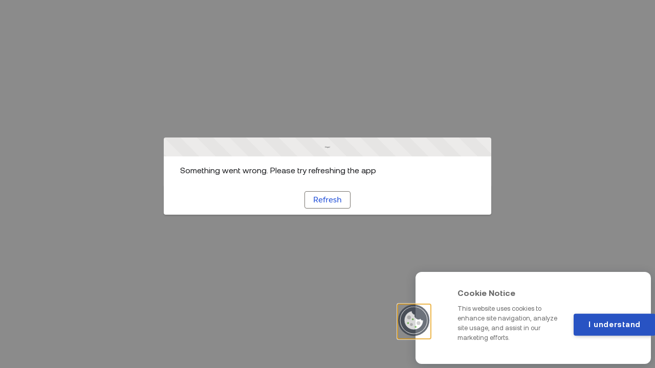

--- FILE ---
content_type: text/html; charset=utf-8
request_url: https://support.nexo.com/article/which-merchants-are-not-supported-by-the-nexo-card?language=en_US
body_size: 13234
content:
<!DOCTYPE html>
<html lang="en-US">
    <head><meta http-equiv="Content-Security-Policy" content="default-src 'self'; script-src 'self' 'unsafe-eval' 'unsafe-inline' https://service.force.com/embeddedservice/ https://cdn.content.aws-dev2-uswest2.aws.sfdc.cl/ https://cdn.content.aws-prod1-useast1.aws.sfdc.cl/ https://payments.salesforce.com/ https://js.stripe.com/ https://www.paypal.com/sdk/js https://checkoutshopper-live.adyen.com/ https://checkoutshopper-test.adyen.com/ https://pal-test.adyen.com https://www.google.com/recaptcha/ https://www.gstatic.com/recaptcha/ https://pay.google.com import: blob: https://uip.canary.lwc.dev https://*.googletagmanager.com https://nexoio.my.salesforce-scrt.com https://nexoio.my.site.com https://static.cloudflareinsights.com https://nexoio.my.salesforce.com https://cdn.cookielaw.org https://*.googleusercontent.com; object-src 'self' www.google.com; style-src 'self' 'unsafe-inline' https://service.force.com/embeddedservice/ https://fonts.googleapis.com/css2 https://fonts.googleapis.com/css https://checkoutshopper-live.adyen.com/ https://checkoutshopper-test.adyen.com/ blob: https://*.nexo.io https://nexo.io https://*.nexo.com https://nexo.com https://nexoio.my.site.com http://localhost https://nexoio.my.salesforce-sites.com https://*.googletagmanager.com https://*.google-analytics.com https://*.analytics.google.com https://*.g.doubleclick.net https://*.google.com https://nexoio.my.salesforce-scrt.com https://support.nexo.com https://api.ipify.org https://*.clmfed.docusign.com https://*.clm.docusign.mil https://*.docusign.net https://api.mixpanel.com https://*.springcm.com https://platform-dev.dnexo.xyz https://gnrtm9l0m0ztgmjtg-zwmnjvmy.c360a.salesforce.com www.google.bg https://e360-tracking-service-cdp1.sfdc-yzvdd4.svc.sfdcfc.net https://cdn.cookielaw.org https://geolocation.onetrust.com https://privacyportal-de.onetrust.com https://*.docusign.com https://*.googleusercontent.com *.nexo.com https://t.me; img-src 'self' data: blob: https://nexoio.my.salesforce.com https://nexoio.file.force.com https://img.youtube.com https://i.ytimg.com https://i.vimeocdn.com https://login.salesforce.com/icons/ https://payments.salesforce.com/icons/ https://cdn.content.aws-prod1-useast1.aws.sfdc.cl/icons/ https://cdn.content.aws-dev2-uswest2.aws.sfdc.cl/icons/ https://*.adyen.com https://www.sandbox.paypal.com https://www.paypal.com https://www.google.com/recaptcha/ https://www.gstatic.com/recaptcha/ https://www.gstatic.com https://swe76.sfdc-cehfhs.salesforce.com/icons/ https://*.nexo.io https://nexo.io nexoio.my.salesforce.com https://*.nexo.com https://nexo.com https://nexo.my.salesforce-sites.com https://nexoio.my.site.com http://localhost https://nexoio.my.salesforce-sites.com https://*.googletagmanager.com https://*.google-analytics.com https://*.analytics.google.com https://*.g.doubleclick.net https://*.google.com https://nexoio.my.salesforce-scrt.com https://support.nexo.com https://api.ipify.org https://*.clmfed.docusign.com https://*.clm.docusign.mil https://*.docusign.net https://api.mixpanel.com https://*.springcm.com https://platform-dev.dnexo.xyz https://gnrtm9l0m0ztgmjtg-zwmnjvmy.c360a.salesforce.com www.google.bg https://e360-tracking-service-cdp1.sfdc-yzvdd4.svc.sfdcfc.net https://cdn.cookielaw.org https://geolocation.onetrust.com https://privacyportal-de.onetrust.com https://*.docusign.com https://*.googleusercontent.com *.nexo.com https://t.me https://www.reddit.com https://twitter.com https://www.facebook.com https://www.youtube.com https://www.blockchain.com https://etherscan.io https://polygonscan.com https://bscscan.com https://arbiscan.io https://solscan.io https://snowtrace.io https://live.blockcypher.com https://bithomp.com https://stellarchain.io https://eosauthority.com https://tronscan.org https://cardanoscan.io https://polkadot.subscan.io https://explorer.near.org https://www.mintscan.io https://dogechain.info https://nexoio.atlassian.net https://optimistic.etherscan.io https://sonicscan.org https://hashscan.io https://allo.info https://celestia.explorers.guru https://blockchair.com; media-src 'self' blob: https://*.nexo.io https://nexo.io https://*.nexo.com https://nexo.com https://nexoio.my.site.com http://localhost https://nexoio.my.salesforce-sites.com https://*.googletagmanager.com https://*.google-analytics.com https://*.analytics.google.com https://*.g.doubleclick.net https://*.google.com https://nexoio.my.salesforce-scrt.com https://support.nexo.com https://api.ipify.org https://*.clmfed.docusign.com https://*.clm.docusign.mil https://*.docusign.net https://api.mixpanel.com https://*.springcm.com https://platform-dev.dnexo.xyz https://gnrtm9l0m0ztgmjtg-zwmnjvmy.c360a.salesforce.com www.google.bg https://e360-tracking-service-cdp1.sfdc-yzvdd4.svc.sfdcfc.net https://cdn.cookielaw.org https://geolocation.onetrust.com https://privacyportal-de.onetrust.com https://*.docusign.com https://*.googleusercontent.com *.nexo.com https://t.me;  frame-src 'self' https://service.force.com/embeddedservice/ https://swe76.sfdc-cehfhs.salesforce.com https://sfdc-link-preview-staging.sfdc.sh https://sfdc-link-preview.hk.salesforce.com https://cdn.embedly.com https://www.youtube.com https://player.vimeo.com https://play.vidyard.com https://player.cloudinary.com https://fast.wistia.net https://players.brightcove.net https://s1.adis.ws https://scormanywhere.secure.force.com https://appiniummastertrial.secure.force.com https://js.stripe.com/ https://www.paypal.com https://www.sandbox.paypal.com https://checkoutshopper-live.adyen.com/ https://checkoutshopper-test.adyen.com/ https://pal-test.adyen.com https://www.google.com/recaptcha/ https://www.gstatic.com/recaptcha/ https://pay.google.com https://*.a.forceusercontent.com/lightningmaps/ https://*.a.forceusercontent.com https://location.force.com https://nexoio.file.force.com https://*.nexo.io https://nexo.io https://nexo.secure.force.com nexoio.my.salesforce.com https://*.nexo.com https://nexo.com https://nexoio--c.documentforce.com https://nexo.my.salesforce-sites.com https://nexoio.my.site.com http://localhost https://nexoio.my.salesforce-sites.com https://*.googletagmanager.com https://*.google-analytics.com https://*.analytics.google.com https://*.g.doubleclick.net https://*.google.com https://nexoio.my.salesforce-scrt.com https://support.nexo.com https://api.ipify.org https://*.clmfed.docusign.com https://*.clm.docusign.mil https://*.docusign.net https://api.mixpanel.com https://*.springcm.com https://platform-dev.dnexo.xyz https://gnrtm9l0m0ztgmjtg-zwmnjvmy.c360a.salesforce.com www.google.bg https://e360-tracking-service-cdp1.sfdc-yzvdd4.svc.sfdcfc.net https://cdn.cookielaw.org https://geolocation.onetrust.com https://privacyportal-de.onetrust.com https://*.docusign.com https://*.googleusercontent.com *.nexo.com https://t.me; font-src 'self' data: https://fonts.gstatic.com/ https://*.nexo.io https://nexo.io https://*.nexo.com https://nexo.com https://nexoio.my.site.com http://localhost https://nexoio.my.salesforce-sites.com https://*.googletagmanager.com https://*.google-analytics.com https://*.analytics.google.com https://*.g.doubleclick.net https://*.google.com https://nexoio.my.salesforce-scrt.com https://support.nexo.com https://api.ipify.org https://*.clmfed.docusign.com https://*.clm.docusign.mil https://*.docusign.net https://api.mixpanel.com https://*.springcm.com https://platform-dev.dnexo.xyz https://gnrtm9l0m0ztgmjtg-zwmnjvmy.c360a.salesforce.com www.google.bg https://e360-tracking-service-cdp1.sfdc-yzvdd4.svc.sfdcfc.net https://cdn.cookielaw.org https://geolocation.onetrust.com https://privacyportal-de.onetrust.com https://*.docusign.com https://*.googleusercontent.com *.nexo.com https://t.me; connect-src 'self' https://www.paypal.com https://www.sandbox.paypal.com https://nexoio.my.salesforce-scrt.com https://fonts.googleapis.com/css2 https://payments.salesforce.com/ https://cdn.content.aws-dev2-uswest2.aws.sfdc.cl/ https://checkoutshopper-live.adyen.com/ https://checkoutshopper-test.adyen.com/ https://js.stripe.com/ https://www.google.com/recaptcha/ https://*.api.salesforce.com https://o11y.sfproxy-core1.sfdc-cehfhs.svc.sfdcfc.net/ui-telemetry https://*.nexo.io https://nexo.io https://*.nexo.com https://nexo.com https://cdnjs.cloudflare.com https://nexoio.my.site.com http://localhost https://nexoio.my.salesforce-sites.com https://*.googletagmanager.com https://*.google-analytics.com https://*.analytics.google.com https://*.g.doubleclick.net https://*.google.com https://support.nexo.com https://api.ipify.org https://*.clmfed.docusign.com https://*.clm.docusign.mil https://*.docusign.net https://api.mixpanel.com https://*.springcm.com https://platform-dev.dnexo.xyz https://gnrtm9l0m0ztgmjtg-zwmnjvmy.c360a.salesforce.com www.google.bg https://e360-tracking-service-cdp1.sfdc-yzvdd4.svc.sfdcfc.net https://cdn.cookielaw.org https://geolocation.onetrust.com https://privacyportal-de.onetrust.com https://*.docusign.com https://*.googleusercontent.com *.nexo.com https://t.me; ">
        <meta name='basePath' content='' />
        <meta name='deployTarget' content='CORE' />
        <meta charset="UTF-8" />
        <meta name="viewport" content="width=device-width, initial-scale=1" />
        <script type="text/javascript">
            function launchModal(_ref){var id=_ref.id,titleLabel=_ref.titleLabel,contentLabel=_ref.contentLabel,buttonLabel=_ref.buttonLabel,callback=_ref.callback;var modalTemplate="<div id=\"".concat(id,"\">\n          <section\n          role=\"alertdialog\"\n          tabindex=\"-1\"\n          aria-labelledby=\"prompt-heading-id\"\n          aria-describedby=\"prompt-message-wrapper\"\n          class=\"slds-modal slds-fade-in-open slds-modal_prompt\"\n          aria-modal=\"true\"\n          style=\"color: rgb(62, 62, 60)\"\n          >\n              <div class=\"slds-modal__container\">\n                  <header class=\"slds-modal__header slds-theme_info slds-theme_alert-texture\">\n                      <h2 class=\"slds-text-heading_medium\">").concat(titleLabel,"</h2>\n                  </header>\n                  <div class=\"slds-modal__content slds-p-around_medium\">\n                      <p id=\"prompt-message-id\">").concat(contentLabel,"</p>\n                  </div>\n                  <footer class=\"slds-modal__footer slds-theme_default\">\n                      <button class=\"slds-button slds-button_neutral js-button\">").concat(buttonLabel,"</button>\n                  </footer>\n              </div>\n          </section>\n          <div class=\"slds-backdrop slds-backdrop_open\"></div>\n      </div>");var div=document.createElement("div");div.innerHTML=modalTemplate;div.querySelector(".js-button").addEventListener("click",callback);if(!document.body){document.body=document.createElement("body")}document.body.appendChild(div.querySelector("#".concat(id)))}window.onload=function(){if(!window.isBrowserSupportedByWebruntime){var WEBRUNTIME_UNSUPPORTED_BROWSER_MODAL_ID="webruntime-browser-not-supported-message";launchModal({id:WEBRUNTIME_UNSUPPORTED_BROWSER_MODAL_ID,titleLabel:"Your browser isn't supported",contentLabel:"Your browser doesn\u2019t support some features on this site. For the best experience, update your browser to the latest version, or switch to another browser.",buttonLabel:"Got It",callback:function callback(){var modal=document.querySelector("#".concat(WEBRUNTIME_UNSUPPORTED_BROWSER_MODAL_ID));document.body.removeChild(modal)}})}};window.document.addEventListener("client-error",function(error){if(error.detail.type==="FAILED_TO_LOAD_RESOURCE"){launchModal({id:"webruntime-client-error-failed-to-load-resource",titleLabel:"Oops!",contentLabel:"Something went wrong. Please try refreshing the app",buttonLabel:"Refresh",callback:function callback(){var url=new URL(window.location);url.searchParams.set("lwr.cachebust",new Date().getTime());window.location=url.href}})}else if(error.detail.type==="TOO_MANY_REQUESTS"){window.document.cookie="TooManyRequests=true;max-age=30;";window.location.reload()}});
        </script>
        
        <script type="text/javascript">!function(){"use strict";const e=`/webruntime${"/log/errors"}`;const n="UNKNOWN_ERROR";function t(){return e="basePath",document?.querySelector(`meta[name="${e}"]`)?.getAttribute("content")||"";var e}const{window:o}=globalThis;function r({subject:r,error:s={},extra:a}){let i,c,d;s?(i=s.message,c=s.stack,d=s.wcstack):a&&(i=a.message);const{pathname:u,hostname:l}=o.location,m={subject:r,message:i,stack:c,wcstack:d,extra:a,location:{pathname:u,hostname:l}},v=t();!function(e){document.dispatchEvent(new CustomEvent("client-error",{detail:{error:e,type:n}}))}(m),function(e,n){const t=JSON.stringify(n);if(!(window&&window.navigator&&window.navigator.sendBeacon&&window.navigator.sendBeacon(e,t))){const n=new XMLHttpRequest;n.open("POST",e,!0),n.setRequestHeader("Content-Type","text/plain;charset=UTF-8"),n.send(t)}}(globalThis.location.origin+v+e,m)}const s=(e={})=>{const{reason:n={}}=e;r({subject:"unhandledrejection",error:n})};function a(e={},n={}){const{message:t,filename:o,lineno:s,colno:a,error:i}=e;r({subject:"window error",error:i,extra:{message:t,filename:o,lineno:s,colno:a},...n})}o?.addEventListener("error",a),o?.addEventListener("unhandledrejection",s),o?.addEventListener("removeErrorReporting",(function(){o?.removeEventListener("unhandledrejection",s),o?.removeEventListener("error",a),o?.removeEventListener("removeErrorReporting",this)}))}();
</script>
        <script type="text/javascript">!function(){"use strict";const t="webruntime";function e(e){return`/${t}${e}`}const o=e("/log/metrics"),n=e("/log/errors");function a(t,e){const o=JSON.stringify(e);if(!(window&&window.navigator&&window.navigator.sendBeacon&&window.navigator.sendBeacon(t,o))){const e=new XMLHttpRequest;e.open("POST",t,!0),e.setRequestHeader("Content-Type","text/plain;charset=UTF-8"),e.send(o)}}function r(t){return document?.querySelector(`meta[name="${t}"]`)?.getAttribute("content")||""}function s(){return r("basePath")}function i(){return r("deployTarget")||"CORE"}const l=`${t}-app-bootstrap`;function c(t){!function(t){const e=t?.detail||{};e.name=e.name||"",e.duration=e.duration||"",l===e.name&&(e.deployTarget=i(),a(s()+o,{webruntimeBootstrap:e,info:"lwr.bootstrap.end"}))}(t),globalThis?.removeEventListener("bootstrapLoaded",this)}globalThis?.addEventListener("bootstrapLoaded",c),globalThis.LWR=globalThis.LWR||{},globalThis.LWR&&Object.isExtensible(globalThis.LWR)&&(globalThis.LWR.onError=t=>{!function(t){const{message:e,stack:o,wcstack:r}=t,{pathname:l,hostname:c}=globalThis.location;a(s()+n,{subject:"bootstrap error",webruntimeBootstrap:{deployTarget:i()},message:e,stack:o,wcstack:r,location:{pathname:l,hostname:c}})}(t),globalThis.launchModal&&launchModal({id:"webruntime-client-bootstrap-error-failed-to-load-lwr",titleLabel:"Oops!",contentLabel:"Something went wrong. Please try refreshing the app",buttonLabel:"Refresh",callback:function(){var t=new URL(window.location);t.searchParams.set("lwr.cachebust",(new Date).getTime()),window.location=t.href}}),globalThis?.removeEventListener("bootstrapLoaded",c),globalThis?.dispatchEvent(new CustomEvent("removeErrorReporting")),delete globalThis.LWR.onError})}();
</script>
        <script src="/webruntime/framework/5fee7f1e62/prod/oasis"></script>
        <script type="text/javascript">!function(){const e={documentCreateElement:Document.prototype.createElement,elementSetAttribute:Element.prototype.setAttribute,elementAttachShadow:Element.prototype.attachShadow,elementAppendChild:Element.prototype.appendChild,htmlelementAddEventListener:Element.prototype.addEventListener,iframeContentDocumentGet:Object.getOwnPropertyDescriptor(HTMLIFrameElement.prototype,"contentDocument").get,iframeContentWindowGet:Object.getOwnPropertyDescriptor(HTMLIFrameElement.prototype,"contentWindow").get};Object.freeze(e),Object.defineProperty(window,"originalDomApis",{writable:!1,value:e});const t=window.frames;Object.defineProperty(window,"frames",{get:function(){const e=[];for(let n=0;n<t.length;n++)try{t[n].frameElement.getRootNode().nodeType===Node.DOCUMENT_FRAGMENT_NODE||e.push(t[n])}catch(o){e.push(t[n])}return e.length===t.length?t:e}})}();</script>
        <script type="text/javascript">!function(){"use strict";window.isBrowserSupportedByWebruntime=function(){const n="performance"in window&&"mark"in window.performance,e="customElements"in window;return n&&e}()}();
</script>
        <script type="text/javascript">globalThis.lwcRuntimeFlags = globalThis.lwcRuntimeFlags || {};
globalThis.lwcRuntimeFlags = { ...globalThis.lwcRuntimeFlags, ...{"ENABLE_LEGACY_SCOPE_TOKENS":false,"ENABLE_FORCE_SHADOW_MIGRATE_MODE":false,"ENABLE_MIXED_SHADOW_MODE":false,"LEGACY_LOCKER_ENABLED":false,"ENABLE_LEGACY_SIGNAL_CONTEXT_VALIDATION":false,"DISABLE_LEGACY_VALIDATION":false,"ENABLE_EXPERIMENTAL_SIGNALS":false,"DISABLE_SYNTHETIC_SHADOW":false,"DISABLE_SCOPE_TOKEN_VALIDATION":false,"DISABLE_LIGHT_DOM_UNSCOPED_CSS":false,"ENABLE_LEGACY_CONTEXT_CONNECTION":false,"ENABLE_SLOT_FORWARDING_FIX":true,"DISABLE_NATIVE_CUSTOM_ELEMENT_LIFECYCLE":true,"DISABLE_TEMPORARY_V5_COMPILER_SUPPORT":true} };
globalThis.LWR = globalThis.LWR || {};
globalThis.LWR.initDeferDOM = true;
globalThis.LWR.customInit = (lwr) => {

        LWR.define('@app/apexApiBasePath', [], function() { return "/webruntime/api"; });
        LWR.define('@app/apiBasePath', [], function() { return "/webruntime/api"; });
        LWR.define('@app/basePath', [], function() { return ""; });
        LWR.define('@app/deployTarget', [], function() { return "CORE"; });
        LWR.define('@app/guestUuidCookieName', [], function() { return null; });
        LWR.define('@app/isDesignMode', [], function() { return false; });
        LWR.define('@app/isPreviewMode', [], function() { return false; });
        LWR.define('@app/routes', [], function() { return [{"devName":"Check_Password","label":"Check Password","createdOnVersion":null,"isPublic":true,"viewId":"51662cf2-2ee0-4300-9bc0-377e64b32511","hasVanityURL":false,"patternMap":{},"id":"29b51051-db00-4513-be16-41cca7ed82a0","path":"/CheckPasswordResetEmail","view":"checkPasswordResetEmail","isRoot":false,"isDefault":false,"page":{"type":"comm__namedPage","attributes":{"name":"Check_Password"}}},{"devName":"News_Detail__c","label":"News Detail","createdOnVersion":null,"isPublic":true,"viewId":"eb7a2795-5a0a-4869-b948-0cf341e860ed","hasVanityURL":true,"patternMap":{"urlAlias":"([^\\/\\s]+)"},"id":"84ca76f9-6fc7-4963-b194-be93deea26be","path":"/news/:urlAlias","view":"newsDetail","isRoot":false,"isDefault":false,"page":{"type":"standard__managedContentPage","attributes":{"contentTypeName":"sfdc_cms__news"}}},{"devName":"Knowledge_Related_List__c","label":"Knowledge Related List","createdOnVersion":null,"isPublic":true,"viewId":"0c919eea-9b1a-4b71-9106-d5f29e903b6d","hasVanityURL":false,"patternMap":{"relationshipApiName":"([^\\/\\s]+)","urlName":"([^\\/\\s]+)"},"id":"1778f8af-6c31-4dd9-9db2-9e5792ade473","path":"/article/related/:urlName/:relationshipApiName","view":"knowledge_Related_List","isRoot":false,"isDefault":false,"page":{"type":"standard__recordRelationshipPage","attributes":{"objectApiName":"Knowledge__kav"}}},{"devName":"Contact__c","label":"Contact","createdOnVersion":null,"isPublic":true,"viewId":"fcd2cabc-81e4-4341-a724-31e6b1aa2cf0","hasVanityURL":false,"patternMap":{},"id":"4406cb8e-c260-456a-acda-ab8c31bbb20a","path":"/contact","view":"contact","isRoot":false,"isDefault":false,"page":{"type":"comm__namedPage","attributes":{"name":"Contact__c"}}},{"devName":"Login","label":"Login","createdOnVersion":null,"isPublic":true,"viewId":"f7aab074-b144-4c62-8cca-76c92200dcc7","hasVanityURL":false,"patternMap":{},"id":"46555d15-d432-416d-b629-e63ae6dd0dd4","path":"/login","view":"login","isRoot":false,"isDefault":false,"page":{"type":"comm__namedPage","attributes":{"name":"Login"}}},{"devName":"SC_Category_Configuration_Related_List__c","label":"SC Category Configuration Related List","createdOnVersion":null,"isPublic":true,"viewId":"c6158542-0719-4a47-9cc1-e4f7cd9f5e55","hasVanityURL":false,"patternMap":{"recordId":"(a3r[a-zA-Z0-9](?:0[a-zA-Z0-9]{2}|[a-zA-Z0-9]{2}0)[a-zA-Z0-9]{8}(?:[a-zA-Z0-9]{3})?)","relationshipApiName":"([^\\/\\s]+)"},"id":"a4cc9506-24c3-4bb1-b299-9aca99527371","path":"/category/related/:recordId/:relationshipApiName","view":"sC_Category_Configuration_Related_List","isRoot":false,"isDefault":false,"page":{"type":"standard__recordRelationshipPage","attributes":{"objectApiName":"SC_Category_Configuration__c"}}},{"devName":"SC_Category_Configuration_Detail__c_1","label":"SC Category Configuration Detail","createdOnVersion":null,"isPublic":true,"viewId":"c595748d-504f-4280-8a6e-6439d12bc45e","hasVanityURL":true,"patternMap":{"recordId":"(a3r[a-zA-Z0-9](?:0[a-zA-Z0-9]{2}|[a-zA-Z0-9]{2}0)[a-zA-Z0-9]{8}(?:[a-zA-Z0-9]{3})?)","recordName":"([^\\/\\s]+)"},"id":"85eda4e8-29db-4d4d-a007-0cbdc11fc7a2","path":"/category/:recordId/:recordName?","view":"sC_Category_Configuration_Detail","isRoot":false,"isDefault":false,"page":{"type":"standard__recordPage","attributes":{"objectApiName":"SC_Category_Configuration__c"}}},{"devName":"SC_Category_Configuration_Detail__c","label":"SC Category Configuration Detail","createdOnVersion":null,"isPublic":true,"viewId":"c595748d-504f-4280-8a6e-6439d12bc45e","hasVanityURL":true,"patternMap":{"urlName":"([^\\/\\s]+)"},"id":"d66acd06-a655-4015-be5b-e8f96a80dfa3","path":"/category/:urlName","view":"sC_Category_Configuration_Detail","isRoot":false,"isDefault":false,"page":{"type":"standard__recordPage","attributes":{"objectApiName":"SC_Category_Configuration__c"}}},{"devName":"Home","label":"Home","createdOnVersion":null,"isPublic":true,"viewId":"11e5733a-d8ba-4f69-b111-ab769efd8be7","hasVanityURL":false,"patternMap":{},"id":"77f07fa5-70be-4ea4-9804-720b8207e78a","path":"/","view":"home","isRoot":true,"isDefault":false,"page":{"type":"comm__namedPage","attributes":{"name":"Home"}}},{"devName":"SC_Category_Configuration_List__c","label":"SC Category Configuration List","createdOnVersion":null,"isPublic":true,"viewId":"f8538e76-dd18-4d43-91ec-ace970989cbc","hasVanityURL":true,"patternMap":{"filterName":"([^\\/\\s]+)","objectApiName":"(SC_Category_Configuration__c)"},"id":"4c04065c-456f-4a20-af98-c33695e7f9af","path":"/category/:objectApiName/:filterName","view":"sC_Category_Configuration_List","isRoot":false,"isDefault":false,"page":{"type":"standard__objectPage","attributes":{"objectApiName":"SC_Category_Configuration__c"}}},{"devName":"Knowledge_Detail__c","label":"Knowledge Detail","createdOnVersion":null,"isPublic":true,"viewId":"1e5a0ca1-3242-4fbd-8ae5-7d8f9f31e626","hasVanityURL":false,"patternMap":{"urlName":"([^\\/\\s]+)"},"id":"b00fecab-b766-4031-ba40-654342b0d5d2","path":"/article/:urlName","view":"knowledge_Detail","isRoot":false,"isDefault":false,"page":{"type":"standard__recordPage","attributes":{"objectApiName":"Knowledge__kav"}}},{"devName":"Error","label":"Error","createdOnVersion":null,"isPublic":true,"viewId":"d4dd00ce-22f0-4bda-b2d3-5d62409472f9","hasVanityURL":false,"patternMap":{},"id":"df5b97ef-6999-4227-a3a1-799811dbaaba","path":"/error","view":"error","isRoot":false,"isDefault":true,"page":{"type":"comm__namedPage","attributes":{"name":"Error"}}},{"devName":"Search__c","label":"Search","createdOnVersion":null,"isPublic":true,"viewId":"7951754f-e37c-4b46-afb9-42f9a0e8578a","hasVanityURL":false,"patternMap":{"term":"([^\\/\\s]+)"},"id":"6a8b4914-3518-46b3-a63b-4621b3911e88","path":"/global-search/:term","view":"search","isRoot":false,"isDefault":false,"page":{"type":"standard__search","attributes":{}}},{"devName":"Forgot_Password","label":"Forgot Password","createdOnVersion":null,"isPublic":true,"viewId":"75dd1888-11b4-4de7-8e72-338f60897f70","hasVanityURL":false,"patternMap":{},"id":"10ecc8de-a99c-49ca-ae8c-eef21b1e2873","path":"/ForgotPassword","view":"forgotPassword","isRoot":false,"isDefault":false,"page":{"type":"comm__namedPage","attributes":{"name":"Forgot_Password"}}},{"devName":"Knowledge_List__c","label":"Knowledge List","createdOnVersion":null,"isPublic":true,"viewId":"f8645972-c743-471d-91f3-35dedec361c0","hasVanityURL":false,"patternMap":{"filterName":"([^\\/\\s]+)","objectApiName":"(Knowledge__kav)"},"id":"99c57837-70e3-4fb4-be58-0615acb0a5e0","path":"/article/:objectApiName/:filterName","view":"knowledge_List","isRoot":false,"isDefault":false,"page":{"type":"standard__objectPage","attributes":{"objectApiName":"Knowledge__kav"}}},{"devName":"Register","label":"Register","createdOnVersion":null,"isPublic":true,"viewId":"c206521e-2424-488d-a9f0-0945e19841fb","hasVanityURL":false,"patternMap":{},"id":"af143565-b16c-4def-b805-26c8a6f96d7a","path":"/SelfRegister","view":"register","isRoot":false,"isDefault":false,"page":{"type":"comm__namedPage","attributes":{"name":"Register"}}},{"devName":"Terms__c","label":"Terms","createdOnVersion":null,"isPublic":true,"viewId":"5a7d83e4-b7ff-4946-9649-4b7b0f63a29e","hasVanityURL":false,"patternMap":{},"id":"8a2fb5ca-ad5f-4724-bb7c-bf28228818df","path":"/terms","view":"terms","isRoot":false,"isDefault":false,"page":{"type":"comm__namedPage","attributes":{"name":"Terms__c"}}}]; });
        LWR.define('@app/templateDevName', [], function() { return "talon-template-byo"; });
        LWR.define('@app/uiBasePath', [], function() { return ""; });
        LWR.define('@app/versionKey', [], function() { return "0ca44d11fa"; });
        LWR.define('@app/viewToThemeLayoutMap', [], function() { return {"login":"scopedHeaderAndFooter","error":"scopedHeaderAndFooter","knowledge_Related_List":"scopedHeaderAndFooter","home":"scopedHeaderAndFooter","checkPasswordResetEmail":"scopedHeaderAndFooter","newsDetail":"scopedHeaderAndFooter","search":"scopedHeaderAndFooter","forgotPassword":"scopedHeaderAndFooter","terms":"scopedHeaderAndFooter","contact":"scopedHeaderAndFooter","sC_Category_Configuration_Detail":"scopedHeaderAndFooter","sC_Category_Configuration_List":"scopedHeaderAndFooter","sC_Category_Configuration_Related_List":"scopedHeaderAndFooter","knowledge_Detail":"scopedHeaderAndFooter","knowledge_List":"scopedHeaderAndFooter","register":"scopedHeaderAndFooter"}; });
        LWR.define('@app/webruntimeFrameworkVersion', [], function() { return "256.118"; });
        LWR.define('@salesforce/community/Id', [], function() { return "0DBTg0000000N4fOAE"; });
        LWR.define('@salesforce/community/basePath', [], function() { return ""; });
        LWR.define('@salesforce/i18n/lang', [], function() { return "en-US"; });
        LWR.define('@salesforce/site/Id', [], function() { return "0DMTg00000006AJOAY"; });
        LWR.define('@salesforce/site/activeLanguages', [], function() { return [{"label":"English","code":"en-US","default":true},{"label":"Polski","code":"pl","default":null}]; });
        LWR.define('@salesforce/webstore/Id', [], function() { return null; });
lwr.define("webruntime/dispatcher", [], function(){ return function o11yDipatcherInit(dispatcher) { typeof lwr !== 'undefined' && lwr.attachDispatcher(dispatcher); };});
LWR.define('@salesforce/user/Id', ['@app/user'], function(m) { return (m && typeof m === 'object' && 'default' in m ? m.default : m)['id'] });
LWR.define('@salesforce/user/isGuest', ['@app/user'], function(m) { return (m && typeof m === 'object' && 'default' in m ? m.default : m)['isGuest'] });
lwr.initializeApp();
globalThis.process = { env: { NODE_ENV: "dev" } };};</script>
        <script type="text/javascript">globalThis.CLWR = globalThis.CLWR || {};
globalThis.CLWR.gates = {"enableLwrRouteValidation":false};
</script>
        <script type="text/javascript">globalThis.LWR = globalThis.LWR || {};
Object.assign(globalThis.LWR, {
  "bootstrapModule": "@lwrjs/app-service/communities_app/module/amd/v/0_17_9",
  "autoBoot": false,
  "rootComponents": [
    "webruntime/app/v/1_66_1007-256_0"
  ],
  "requiredModules": [
    "lwc/v/8_16_5",
    "@lwrjs/app-service/communities_app/module/amd/v/0_17_9"
  ],
  "importMappings": {
    "default": "/webruntime/component/latest/prod/en-US/",
    "imports": {
      "/webruntime/component/latest/prod/en-US/lwc": "/webruntime/framework/84f03ee6d5/prod/lwr_lwc",
      "@app/csrfToken": "/webruntime/module/@app/csrfToken",
      "@app/loginPath": "/webruntime/module/@app/loginPath",
      "@app/user": "/webruntime/module/@app/user",
      "@perm/": "/webruntime/perm/",
      "@salesforce/client/formFactor": "/webruntime/module/@salesforce/client/formFactor",
      "@salesforce/customPermission/": "/webruntime/perm/custom/",
      "@salesforce/featureFlag/": "/webruntime/module/@salesforce/featureFlag/",
      "@salesforce/user/Id": "/webruntime/module/@salesforce/user/Id",
      "@salesforce/user/isGuest": "/webruntime/module/@salesforce/user/isGuest",
      "@salesforce/userPermission/": "/webruntime/perm/",
      "@udd/": "/webruntime/module/@udd/",
      "@view/checkPasswordResetEmail": "/webruntime/view/b61a777963242960918760cc9d250bb7/prod/en-US/checkPasswordResetEmail_view",
      "@view/contact": "/webruntime/view/1d0b4d83e27291e2de689f7a7872588b/prod/en-US/contact_view",
      "@view/error": "/webruntime/view/c0b15680c3e7ebf992a62266a81de525/prod/en-US/error_view",
      "@view/forgotPassword": "/webruntime/view/c077bd431e160ac41b4693b0b52ec9a1/prod/en-US/forgotPassword_view",
      "@view/home": "/webruntime/view/94f7e38fe7e58f19aeb875b1c1587d09/prod/en-US/home_view",
      "@view/knowledge_Detail": "/webruntime/view/65644d97fe8bdc82d2df52eba3b48bd7/prod/en-US/knowledge_Detail_view",
      "@view/knowledge_List": "/webruntime/view/b0dfd6d63ef9e138d539d859a08b5068/prod/en-US/knowledge_List_view",
      "@view/knowledge_Related_List": "/webruntime/view/a12f0ded47dfaffd500d6c579690000a/prod/en-US/knowledge_Related_List_view",
      "@view/login": "/webruntime/view/121e0035aa5d99d8822a6580f9833c29/prod/en-US/login_view",
      "@view/newsDetail": "/webruntime/view/b1566178b64c7086d6a36262920ad03f/prod/en-US/newsDetail_view",
      "@view/register": "/webruntime/view/a0dce3722234c62354861ef5042cf57d/prod/en-US/register_view",
      "@view/sC_Category_Configuration_Detail": "/webruntime/view/55a2b9ca91dca4c9c2159aa936056662/prod/en-US/sC_Category_Configuration_Detail_view",
      "@view/sC_Category_Configuration_List": "/webruntime/view/08f40822c10458bbe55a8d5701b25625/prod/en-US/sC_Category_Configuration_List_view",
      "@view/sC_Category_Configuration_Related_List": "/webruntime/view/c85bc5bcd7dddd7617628e1421725ad2/prod/en-US/sC_Category_Configuration_Related_List_view",
      "@view/scopedHeaderAndFooter": "/webruntime/view/68ecb642029a2d8f5b33c6916fff8ef3/prod/en-US/scopedHeaderAndFooter_view",
      "@view/search": "/webruntime/view/c50cbe12d5eb3f8a163d6195bf2c01a6/prod/en-US/search_view",
      "@view/terms": "/webruntime/view/53286e445832ca32dc7c8c948e1e5232/prod/en-US/terms_view",
      "force/ldsEngineWebruntime": "/webruntime/component/ee3695152a11ae5aeca55348ca4f40d2/prod/en-US/force/ldsEngineWebruntime_cmp",
      "force/luvioLwcBindings": "/webruntime/component/259a789b5905e4a3e65c0942cc97421d/prod/en-US/force/luvioLwcBindings_cmp",
      "force/luvioRuntimeWebruntime": "/webruntime/component/da6467b90bc1eda0c5728f07f2d9928c/prod/en-US/force/luvioRuntimeWebruntime_cmp",
      "lightning/iconSvgTemplatesAction": "/webruntime/component/de49bf1fa7710f23efeab6824b636065/prod/en-US/lightning/iconSvgTemplatesAction_cmp",
      "lightning/iconSvgTemplatesActionRtl": "/webruntime/component/fae748f854ee945a7a1f718212127dd7/prod/en-US/lightning/iconSvgTemplatesActionRtl_cmp",
      "lightning/iconSvgTemplatesCustom": "/webruntime/component/5ba069a573d8f0b942798839f256097a/prod/en-US/lightning/iconSvgTemplatesCustom_cmp",
      "lightning/iconSvgTemplatesCustomRtl": "/webruntime/component/c0ad85a4ec69f9f7b22258b1ac226176/prod/en-US/lightning/iconSvgTemplatesCustomRtl_cmp",
      "lightning/iconSvgTemplatesDoctype": "/webruntime/component/892d54e62bbbb5a02a1564bc9f699d42/prod/en-US/lightning/iconSvgTemplatesDoctype_cmp",
      "lightning/iconSvgTemplatesDoctypeRtl": "/webruntime/component/e2ede5e48dacd8cb34fb10bd2b669930/prod/en-US/lightning/iconSvgTemplatesDoctypeRtl_cmp",
      "lightning/iconSvgTemplatesStandard": "/webruntime/component/94a4961dcecda1d757e51ef6c5f826a7/prod/en-US/lightning/iconSvgTemplatesStandard_cmp",
      "lightning/iconSvgTemplatesStandardRtl": "/webruntime/component/b47d73a0903a26f0a019a0e8387d7b7c/prod/en-US/lightning/iconSvgTemplatesStandardRtl_cmp",
      "lightning/iconSvgTemplatesUtility": "/webruntime/component/6d75aea87a6fb5769b49b187394703de/prod/en-US/lightning/iconSvgTemplatesUtility_cmp",
      "lightning/iconSvgTemplatesUtilityRtl": "/webruntime/component/47bef15d7a0256f04445c4574461723b/prod/en-US/lightning/iconSvgTemplatesUtilityRtl_cmp",
      "mobileruntime/hybridAppManager": "/webruntime/framework/6ddc6a396c/prod/lwr_mobile",
      "o11y/collectors": "/webruntime/component/9c4518411104e0eaf1446e23c24c3eeb/prod/en-US/o11y/collectors_cmp",
      "o11y/simple_collector": "/webruntime/component/db6932eb84cada51cdb3f9c272776d79/prod/en-US/o11y/simple_collector_cmp"
    }
  }
});</script>
        <script src="/webruntime/framework/d7c1f160b4/prod/lwr_loader"></script>
        <script type="text/javascript">/**
* Copyright (c) 2021, salesforce.com, inc.
* All rights reserved.
* SPDX-License-Identifier: MIT
* For full license text, see the LICENSE file in the repo root or https://opensource.org/licenses/MIT
*/
/* LWR Error Shim v0.17.9 */
!function(){"use strict";const o=globalThis;if(!(o.LWR&&o.LWR.define)){const r=new Error("The LWR application failed to bootstrap");if(!o.LWR||!o.LWR.onError)throw r;o.LWR.onError(r)}}();
</script>
        <script src="/webruntime/framework/1990ec5a0a/prod/lwr_bootstrap_locker"></script>
        <script src="/webruntime/framework/f6e4dea27d/prod/lwr_app_bootstrap_hook"></script>
        <script src="/webruntime/framework/84f03ee6d5/prod/lwr_lwc"></script>
        <script src="/webruntime/framework/38c562d24f/prod/lwr_app"></script>
        <script type="text/javascript">LWR.define('lwc', ['lwc/v/8_16_5'], function(m) { return m && typeof m === 'object' && 'default' in m ? m.default : m; });</script>
        <script type="text/javascript">
        LWR.define('@app/authenticationCookieName', [], function() { return "__Secure-has-sid"; });
        LWR.define('@app/extraRouteParams', [], function() { return {"recordId":"ka0Tg000000IfUXIA0"}; });
        LWR.define('@app/imageOpt', [], function() { return "none"; });
        LWR.define('@app/isMobileAppMode', [], function() { return false; });
        LWR.define('@app/user', [], function() { return {"isGuest":true,"id":null,"csrfToken":null}; });
        LWR.define('@salesforce/user/Id', [], function() { return null; });
        LWR.define('@salesforce/user/isGuest', [], function() { return true; });</script>
        <script type="text/javascript">LWR.define('@app/apexApiBasePath/v/1', ['@app/apexApiBasePath'], function(m) { return m && typeof m === 'object' && 'default' in m ? m.default : m; });</script>
        <script type="text/javascript">LWR.define('@app/apiBasePath/v/1', ['@app/apiBasePath'], function(m) { return m && typeof m === 'object' && 'default' in m ? m.default : m; });</script>
        <script type="text/javascript">LWR.define('@app/authenticationCookieName/v/1', ['@app/authenticationCookieName'], function(m) { return m && typeof m === 'object' && 'default' in m ? m.default : m; });</script>
        <script type="text/javascript">LWR.define('@app/basePath/v/1', ['@app/basePath'], function(m) { return m && typeof m === 'object' && 'default' in m ? m.default : m; });</script>
        <script type="text/javascript">LWR.define('@app/csrfToken/v/1', ['@app/csrfToken'], function(m) { return m && typeof m === 'object' && 'default' in m ? m.default : m; });</script>
        <script type="text/javascript">LWR.define('@app/deployTarget/v/1', ['@app/deployTarget'], function(m) { return m && typeof m === 'object' && 'default' in m ? m.default : m; });</script>
        <script type="text/javascript">LWR.define('@app/extraRouteParams/v/1', ['@app/extraRouteParams'], function(m) { return m && typeof m === 'object' && 'default' in m ? m.default : m; });</script>
        <script type="text/javascript">LWR.define('@app/guestUuidCookieName/v/1', ['@app/guestUuidCookieName'], function(m) { return m && typeof m === 'object' && 'default' in m ? m.default : m; });</script>
        <script type="text/javascript">LWR.define('@app/imageOpt/v/1', ['@app/imageOpt'], function(m) { return m && typeof m === 'object' && 'default' in m ? m.default : m; });</script>
        <script type="text/javascript">LWR.define('@app/isDesignMode/v/1', ['@app/isDesignMode'], function(m) { return m && typeof m === 'object' && 'default' in m ? m.default : m; });</script>
        <script type="text/javascript">LWR.define('@app/isMobileAppMode/v/1', ['@app/isMobileAppMode'], function(m) { return m && typeof m === 'object' && 'default' in m ? m.default : m; });</script>
        <script type="text/javascript">LWR.define('@app/isPreviewMode/v/1', ['@app/isPreviewMode'], function(m) { return m && typeof m === 'object' && 'default' in m ? m.default : m; });</script>
        <script type="text/javascript">LWR.define('@app/isSsrCodeTypeEnabled/v/1', ['@app/isSsrCodeTypeEnabled'], function(m) { return m && typeof m === 'object' && 'default' in m ? m.default : m; });</script>
        <script type="text/javascript">LWR.define('@app/o11yApiEndpoint/v/1', ['@app/o11yApiEndpoint'], function(m) { return m && typeof m === 'object' && 'default' in m ? m.default : m; });</script>
        <script type="text/javascript">LWR.define('@app/o11yConfiguration/v/1', ['@app/o11yConfiguration'], function(m) { return m && typeof m === 'object' && 'default' in m ? m.default : m; });</script>
        <script type="text/javascript">LWR.define('@app/o11yFalconEnabled/v/1', ['@app/o11yFalconEnabled'], function(m) { return m && typeof m === 'object' && 'default' in m ? m.default : m; });</script>
        <script type="text/javascript">LWR.define('@app/o11yGuestToken/v/1', ['@app/o11yGuestToken'], function(m) { return m && typeof m === 'object' && 'default' in m ? m.default : m; });</script>
        <script type="text/javascript">LWR.define('@app/o11ySamplingRate/v/1', ['@app/o11ySamplingRate'], function(m) { return m && typeof m === 'object' && 'default' in m ? m.default : m; });</script>
        <script type="text/javascript">LWR.define('@app/routes/v/1', ['@app/routes'], function(m) { return m && typeof m === 'object' && 'default' in m ? m.default : m; });</script>
        <script type="text/javascript">LWR.define('@app/templateDevName/v/1', ['@app/templateDevName'], function(m) { return m && typeof m === 'object' && 'default' in m ? m.default : m; });</script>
        <script type="text/javascript">LWR.define('@app/uiBasePath/v/1', ['@app/uiBasePath'], function(m) { return m && typeof m === 'object' && 'default' in m ? m.default : m; });</script>
        <script type="text/javascript">LWR.define('@app/user/v/1', ['@app/user'], function(m) { return m && typeof m === 'object' && 'default' in m ? m.default : m; });</script>
        <script type="text/javascript">LWR.define('@app/versionKey/v/1', ['@app/versionKey'], function(m) { return m && typeof m === 'object' && 'default' in m ? m.default : m; });</script>
        <script type="text/javascript">LWR.define('@app/viewToThemeLayoutMap/v/1', ['@app/viewToThemeLayoutMap'], function(m) { return m && typeof m === 'object' && 'default' in m ? m.default : m; });</script>
        <script type="text/javascript">LWR.define('@app/webruntimeFrameworkVersion/v/1', ['@app/webruntimeFrameworkVersion'], function(m) { return m && typeof m === 'object' && 'default' in m ? m.default : m; });</script>
        <script type="text/javascript">LWR.define('@salesforce/community/Id/v/1', ['@salesforce/community/Id'], function(m) { return m && typeof m === 'object' && 'default' in m ? m.default : m; });</script>
        <script type="text/javascript">LWR.define('@salesforce/i18n/lang/v/1', ['@salesforce/i18n/lang'], function(m) { return m && typeof m === 'object' && 'default' in m ? m.default : m; });</script>
        <script type="text/javascript">LWR.define('@salesforce/site/activeLanguages/v/1', ['@salesforce/site/activeLanguages'], function(m) { return m && typeof m === 'object' && 'default' in m ? m.default : m; });</script>
        <script type="text/javascript">LWR.define('@salesforce/site/Id/v/1', ['@salesforce/site/Id'], function(m) { return m && typeof m === 'object' && 'default' in m ? m.default : m; });</script>
        <script type="text/javascript">LWR.define('@salesforce/webstore/Id/v/1', ['@salesforce/webstore/Id'], function(m) { return m && typeof m === 'object' && 'default' in m ? m.default : m; });</script>
        <script type="text/javascript">LWR.define('webruntime/dispatcher/v/1', ['webruntime/dispatcher'], function(m) { return m && typeof m === 'object' && 'default' in m ? m.default : m; });</script>
        <link rel="preload" href="/webruntime/view/65644d97fe8bdc82d2df52eba3b48bd7/prod/en-US/knowledge_Detail_view" as="script" crossorigin>
        <link rel="preload" href="/webruntime/component/259a789b5905e4a3e65c0942cc97421d/prod/en-US/force/luvioLwcBindings_cmp" as="script" crossorigin>
        <link rel="preload" href="/webruntime/component/da6467b90bc1eda0c5728f07f2d9928c/prod/en-US/force/luvioRuntimeWebruntime_cmp" as="script" crossorigin>
        <link rel="preload" href="/webruntime/component/ee3695152a11ae5aeca55348ca4f40d2/prod/en-US/force/ldsEngineWebruntime_cmp" as="script" crossorigin>
        <link rel="preload" href="/webruntime/view/68ecb642029a2d8f5b33c6916fff8ef3/prod/en-US/scopedHeaderAndFooter_view" as="script" crossorigin><style type="text/css" id="webruntime-branding">:root{--dxp-g-brand:rgb(30, 77, 216);--dxp-s-text-heading-medium-letter-spacing:0em;--dxp-s-form-element-text-font-family:"Salesforce Sans";--dxp-s-form-element-spacing-horizontal-start:12px;--dxp-s-text-heading-small-text-decoration:none;--dxp-s-dropdown-text-color:var(--dxp-g-root-contrast);--dxp-s-tertiary-button-text-color:var(--dxp-s-button-color);--dxp-s-form-element-caption-text-font-family:"Salesforce Sans";--dxp-s-form-element-spacing-block-start:0px;--dxp-g-neutral-contrast-3:#fff;--dxp-s-text-heading-medium-text-transform:none;--dxp-g-neutral-contrast-2:#000;--dxp-g-neutral-contrast-1:#000;--dxp-s-button-color-focus-contrast:#ffffff;--dxp-s-tertiary-button-border-color-1:rgba(0,0,0,0);--dxp-s-button-border-color-active:var(--dxp-s-button-border-color-focus);--dxp-s-link-text-color-1:rgb(24, 118, 113);--dxp-s-form-element-label-font-style:normal;--dxp-g-info:#16325c;--dxp-g-root:rgb(255, 255, 255);--dxp-s-tertiary-button-text-color-focus:rgb(24, 62, 173);--dxp-s-form-element-text-text-decoration:none;--dxp-s-form-element-caption-text-font-weight:400;--dxp-s-body-line-height:1.5;--dxp-s-text-heading-extra-small-font-style:normal;--dxp-s-button-large-padding-block-end:0rem;--dxp-s-body-text-decoration:none;--dxp-s-section-content-spacing-inline-end-mobile:0.75rem;--dxp-s-form-element-text-font-weight:400;--dxp-s-tertiary-button-color-1:rgba(0,0,0,0);--dxp-s-text-heading-medium-font-style:normal;--dxp-s-form-checkbox-color-background-checked:var(--dxp-s-form-checkbox-color-background);--dxp-s-secondary-button-color-focus:var(--dxp-s-secondary-button-color-1);--dxp-s-text-heading-extra-extra-small-line-height:1.25;--dxp-g-warning-2:rgb(226, 125, 0);--dxp-g-warning-3:rgb(103, 57, 0);--dxp-s-form-element-color-border:var(--dxp-g-neutral-3);--dxp-g-warning-1:rgb(255, 165, 52);--dxp-s-header-content-max-width-mobile:none;--dxp-s-secondary-button-color-hover:var(--dxp-s-secondary-button-color-1);--dxp-s-text-heading-large-letter-spacing:0em;--dxp-s-button-padding-inline-end:1rem;--dxp-s-tertiary-button-border-color-hover:var(--dxp-s-tertiary-button-border-color-1);--dxp-s-tertiary-button-border-color-focus:var(--dxp-s-tertiary-button-border-color-1);--dxp-s-body-font-style:normal;--dxp-g-warning-contrast:#000;--dxp-s-form-element-text-text-transform:none;--dxp-s-button-large-padding-inline-start:1.25rem;--dxp-s-text-heading-medium-line-height:1.25;--dxp-s-column-spacer-size:1rem;--dxp-s-text-heading-large-text-transform:none;--dxp-s-secondary-button-border-color:var(--dxp-s-button-color);--dxp-s-text-heading-extra-large-letter-spacing:0em;--dxp-s-text-heading-large-font-size:0.25rem;--dxp-s-secondary-button-text-color:var(--dxp-s-button-color);--dxp-s-form-element-text-font-style:normal;--dxp-s-button-font-family:"Salesforce Sans";--dxp-s-form-element-placeholder-text-color:var(--dxp-g-neutral-3);--dxp-s-form-element-color-background:var(--dxp-g-root);--dxp-s-tertiary-button-border-color-active:var(--dxp-s-tertiary-button-border-color-focus);--dxp-s-button-padding-block-start:0rem;--dxp-s-text-heading-extra-extra-small-font-style:normal;--dxp-s-button-font-weight:400;--dxp-s-body-font-weight:400;--dxp-s-body-small-line-height:1.25;--dxp-s-html-font-family:var(--dxp-g-root-font-family);--dxp-g-offline:#444444;--dxp-s-button-small-font-size:0.75rem;--dxp-s-button-radius-border:4px;--dxp-s-button-small-padding-block-end:0rem;--dxp-s-component-wrapper-spacer-size-mobile:0rem;--dxp-s-form-element-label-font-size:1rem;--dxp-s-text-heading-extra-small-line-height:1.25;--dxp-s-text-heading-small-line-height:1.25;--dxp-s-section-content-spacing-block-end:1rem;--dxp-s-secondary-button-text-color-focus:rgb(24, 62, 173);--dxp-g-success-3:rgb(7, 25, 15);--dxp-g-warning:#ffb75d;--dxp-g-success-2:rgb(35, 119, 71);--dxp-g-success-1:rgb(54, 182, 108);--dxp-s-button-small-padding-inline-end:0.75rem;--dxp-s-column-spacer-size-mobile:0.75rem;--dxp-s-text-heading-small-font-family:"TT Norms";--dxp-s-text-heading-large-font-style:normal;--dxp-g-info-contrast-3:#fff;--dxp-s-form-checkbox-color-border-checked:var(--dxp-s-form-checkbox-color-border);--dxp-s-button-color-active:var(--dxp-s-button-color-focus);--dxp-s-section-content-spacing-inline-start-mobile:0.75rem;--dxp-s-section-content-spacing-block-end-mobile:0.75rem;--dxp-s-html-font-size:16px;--dxp-s-body-font-family:"TT Norms";--dxp-s-link-text-decoration-focus:underline;--dxp-g-info-contrast-1:#fff;--dxp-s-dropdown-text-color-hover:var(--dxp-g-neutral-contrast);--dxp-g-info-contrast-2:#fff;--dxp-s-text-heading-extra-large-font-family:"TT Norms";--dxp-s-text-heading-medium-text-decoration:none;--dxp-s-secondary-button-color-active:var(--dxp-s-secondary-button-color-focus);--dxp-s-form-element-label-line-height:1.5;--dxp-s-text-heading-extra-extra-small-font-family:"Salesforce Sans";--dxp-s-text-heading-small-font-weight:300;--dxp-s-text-heading-large-font-weight:300;--dxp-s-form-element-text-color:var(--dxp-g-root-contrast);--dxp-g-destructive-contrast:#fff;--dxp-s-form-checkbox-radius-border:4px;--dxp-g-destructive-contrast-1:#fff;--dxp-g-destructive-contrast-2:#fff;--dxp-g-root-1:rgb(235, 235, 235);--dxp-g-destructive-contrast-3:#fff;--dxp-g-root-2:rgb(194, 194, 194);--dxp-s-section-content-spacing-inline-start:1rem;--dxp-g-root-3:rgb(133, 133, 133);--dxp-s-button-color-1:rgb(25, 64, 180);--dxp-s-form-element-color-background-active:var(--dxp-s-form-element-color-background);--dxp-s-body-text-color:var(--dxp-g-root-contrast);--dxp-s-footer-content-max-width-mobile:none;--dxp-g-brand-contrast:#ffffff;--dxp-s-button-border-color-hover:var(--dxp-s-button-color-hover);--dxp-s-text-heading-extra-small-letter-spacing:0em;--dxp-s-form-element-width-border:1px;--dxp-s-body-small-text-color:var(--dxp-g-root-contrast);--dxp-s-form-checkbox-width-border:1px;--dxp-s-button-color-active-contrast:var(--dxp-s-button-color-focus-contrast);--dxp-s-button-line-height:2;--dxp-s-button-small-padding-inline-start:0.75rem;--dxp-s-text-heading-extra-extra-small-text-transform:none;--dxp-s-form-element-color-border-focus:var(--dxp-g-brand);--dxp-s-button-large-radius-border:4px;--dxp-s-text-heading-extra-extra-small-font-weight:600;--dxp-s-button-border-color:var(--dxp-s-button-color);--dxp-s-secondary-button-color:var(--dxp-g-root);--dxp-s-text-heading-extra-small-text-decoration:none;--dxp-s-text-heading-extra-extra-small-color:var(--dxp-g-root-contrast);--dxp-s-form-element-radius-border:4px;--dxp-s-form-element-text-color-focus:var(--dxp-s-form-element-text-color);--dxp-s-tertiary-button-border-color:rgba(0,0,0,0);--dxp-g-destructive:#c23934;--dxp-s-tertiary-button-color-active:var(--dxp-s-tertiary-button-color-focus);--dxp-s-dropdown-color-border:var(--dxp-g-neutral);--dxp-g-offline-contrast:#fff;--dxp-s-text-heading-large-color:var(--dxp-g-root-contrast);--dxp-s-button-large-padding-block-start:0rem;--dxp-s-link-text-decoration-hover:underline;--dxp-s-button-color-focus:rgb(24, 62, 173);--dxp-s-form-element-text-line-height:1.5;--dxp-s-form-element-caption-text-line-height:1.5;--dxp-s-body-small-font-family:"TT Norms";--dxp-s-body-small-letter-spacing:0em;--dxp-s-text-heading-extra-large-text-transform:none;--dxp-s-form-element-label-text-transform:none;--dxp-g-success:#4bca81;--dxp-s-form-checkbox-color-background:var(--dxp-s-form-element-color-background);--dxp-s-form-element-label-letter-spacing:0;--dxp-s-form-element-label-font-weight:400;--dxp-s-button-text-decoration:none;--dxp-s-text-heading-extra-large-line-height:1.25;--dxp-s-button-border-color-focus:var(--dxp-s-button-color-focus);--dxp-g-warning-contrast-3:#fff;--dxp-s-button-large-font-size:1.25rem;--dxp-s-button-small-radius-border:4px;--dxp-s-body-font-size:1rem;--dxp-s-dropdown-color-background:var(--dxp-g-root);--dxp-s-body-small-text-decoration:none;--dxp-s-secondary-button-text-color-active:var(--dxp-s-secondary-button-text-color-focus);--dxp-s-text-heading-large-line-height:1.25;--dxp-s-button-color-hover:rgb(24, 62, 173);--dxp-s-button-font-size:1rem;--dxp-s-button-letter-spacing:0em;--dxp-g-warning-contrast-2:#000;--dxp-g-warning-contrast-1:#000;--dxp-s-button-padding-inline-start:1rem;--dxp-g-root-contrast-1:rgb(7, 7, 8);--dxp-g-root-contrast:#1a1b1e;--dxp-g-root-contrast-2:rgb(0, 0, 0);--dxp-g-root-contrast-3:rgb(0, 0, 0);--dxp-s-header-content-max-width:none;--dxp-s-section-columns-max-width:none;--dxp-s-form-element-spacing-block-end:0px;--dxp-s-button-text-transform:none;--dxp-s-body-text-transform:none;--dxp-s-form-element-label-font-family:"Salesforce Sans";--dxp-s-form-checkbox-color-border:var(--dxp-s-form-element-color-border);--dxp-s-form-element-caption-text-text-transform:none;--dxp-s-body-letter-spacing:0em;--dxp-s-form-element-caption-text-letter-spacing:0;--dxp-s-tertiary-button-color:rgba(0,0,0,0);--dxp-s-body-small-font-style:normal;--dxp-s-text-heading-small-font-style:normal;--dxp-s-text-heading-extra-extra-small-font-size:0.625rem;--dxp-s-text-heading-small-color:var(--dxp-g-root-contrast);--dxp-s-section-content-spacing-block-start:1rem;--dxp-s-html-font-size-mobile:16px;--dxp-s-section-content-spacing-inline-end:1rem;--dxp-s-body-small-font-weight:400;--dxp-g-offline-3:rgb(0, 0, 0);--dxp-g-offline-2:rgb(7, 7, 7);--dxp-g-offline-1:rgb(48, 48, 48);--dxp-s-button-color-contrast-1:var(--dxp-g-brand-contrast-1);--dxp-s-secondary-button-border-color-active:var(--dxp-s-secondary-button-border-color-focus);--dxp-s-text-heading-extra-extra-small-letter-spacing:0em;--dxp-s-text-heading-extra-large-text-decoration:none;--dxp-g-success-contrast:#000;--dxp-s-text-heading-small-font-size:0.25rem;--dxp-s-button-font-style:normal;--dxp-s-body-small-text-transform:none;--dxp-g-brand-contrast-1:rgb(255, 255, 255);--dxp-g-brand-contrast-3:rgb(255, 255, 255);--dxp-s-button-color-hover-contrast:#ffffff;--dxp-g-brand-contrast-2:rgb(255, 255, 255);--dxp-g-brand-1:rgb(25, 64, 180);--dxp-g-brand-2:rgb(15, 39, 108);--dxp-g-brand-3:rgb(0, 0, 1);--dxp-s-secondary-button-text-color-1:var(--dxp-s-button-color-1);--dxp-s-link-text-color-hover:rgb(24, 118, 113);--dxp-g-offline-contrast-3:#fff;--dxp-g-offline-contrast-2:#fff;--dxp-s-button-small-padding-block-start:0rem;--dxp-s-tertiary-button-color-hover:var(--dxp-s-tertiary-button-color-1);--dxp-s-text-heading-extra-small-font-family:"Salesforce Sans";--dxp-s-form-element-caption-text-text-decoration:none;--dxp-s-body-small-font-size:0.75rem;--dxp-g-destructive-1:rgb(162, 48, 43);--dxp-g-offline-contrast-1:#fff;--dxp-s-text-heading-small-text-transform:none;--dxp-s-tertiary-button-text-color-1:var(--dxp-s-button-color-1);--dxp-g-info-contrast:#fff;--dxp-s-link-text-color:rgb(31, 152, 145);--dxp-s-text-heading-extra-extra-small-text-decoration:none;--dxp-g-neutral:#ecebea;--dxp-g-destructive-2:rgb(97, 29, 26);--dxp-g-destructive-3:rgb(1, 0, 0);--dxp-s-form-element-label-color:var(--dxp-g-root-contrast);--dxp-s-text-heading-extra-large-font-weight:300;--dxp-s-text-heading-large-font-family:"TT Norms";--dxp-s-text-heading-extra-large-font-style:normal;--dxp-s-tertiary-button-text-color-active:var(--dxp-s-tertiary-button-text-color-focus);--dxp-s-text-heading-extra-small-text-transform:none;--dxp-s-text-heading-extra-small-font-weight:600;--dxp-s-form-element-text-font-size:1rem;--dxp-s-secondary-button-border-color-hover:rgb(24, 62, 173);--dxp-s-button-large-padding:1.25rem;--dxp-g-info-2:rgb(0, 0, 0);--dxp-g-info-3:rgb(0, 0, 0);--dxp-s-secondary-button-border-color-focus:rgb(24, 62, 173);--dxp-s-text-heading-medium-font-weight:300;--dxp-g-info-1:rgb(14, 32, 59);--dxp-g-neutral-contrast:#000;--dxp-s-dropdown-color-background-hover:rgb(245, 243, 240);--dxp-s-button-color:var(--dxp-g-brand);--dxp-g-neutral-3:rgb(118, 113, 107);--dxp-g-neutral-2:rgb(178, 174, 170);--dxp-s-text-heading-extra-large-color:var(--dxp-g-root-contrast);--dxp-g-neutral-1:rgb(217, 215, 213);--dxp-s-secondary-button-color-1:var(--dxp-g-root-1);--dxp-g-success-contrast-3:#fff;--dxp-g-success-contrast-2:#fff;--dxp-s-text-heading-extra-large-font-size:0.25rem;--dxp-s-secondary-button-border-color-1:var(--dxp-s-button-color-1);--dxp-s-tertiary-button-color-focus:var(--dxp-s-tertiary-button-color-1);--dxp-s-form-element-caption-text-font-size:0.75rem;--dxp-s-form-element-spacing-horizontal-end:16px;--dxp-g-success-contrast-1:#000;--dxp-s-component-wrapper-spacer-size:0rem;--dxp-s-button-large-padding-inline-end:1.25rem;--dxp-s-text-heading-extra-small-color:var(--dxp-g-root-contrast);--dxp-s-tertiary-button-text-color-hover:rgb(24, 62, 173);--dxp-s-link-text-decoration:none;--dxp-s-text-heading-medium-font-size:0.25rem;--dxp-s-form-element-label-text-decoration:none;--dxp-s-text-heading-extra-small-font-size:0.8125rem;--dxp-s-button-color-contrast:#fff;--dxp-s-button-padding-block-end:0rem;--dxp-s-section-columns-max-width-mobile:none;--dxp-s-text-heading-medium-color:var(--dxp-g-root-contrast);--dxp-s-button-small-padding:0.75rem;--dxp-s-text-heading-large-text-decoration:none;--dxp-s-form-element-caption-text-font-style:normal;--dxp-s-button-padding:1rem;--dxp-s-secondary-button-text-color-hover:rgb(24, 62, 173);--dxp-s-text-heading-medium-font-family:"TT Norms";--dxp-s-footer-content-max-width:none;--dxp-s-text-heading-small-letter-spacing:0em;--dxp-s-form-element-text-letter-spacing:0;--dxp-s-section-content-spacing-block-start-mobile:0.75rem;--dxp-g-brand-h:225;--dxp-g-brand-s:76%;--dxp-g-brand-l:48%;--dxp-g-brand-a:1.0;--dxp-s-button-color-focus-contrast-h:0;--dxp-s-button-color-focus-contrast-s:0%;--dxp-s-button-color-focus-contrast-l:100%;--dxp-s-button-color-focus-contrast-a:1.0;--dxp-g-info-h:216;--dxp-g-info-s:61%;--dxp-g-info-l:22%;--dxp-g-info-a:1.0;--dxp-g-root-h:0;--dxp-g-root-s:0%;--dxp-g-root-l:100%;--dxp-g-root-a:1.0;--dxp-s-tertiary-button-text-color-focus-h:225;--dxp-s-tertiary-button-text-color-focus-s:76%;--dxp-s-tertiary-button-text-color-focus-l:39%;--dxp-s-tertiary-button-text-color-focus-a:1.0;--dxp-g-warning-contrast-h:0;--dxp-g-warning-contrast-s:0%;--dxp-g-warning-contrast-l:0%;--dxp-g-warning-contrast-a:1.0;--dxp-g-offline-h:0;--dxp-g-offline-s:0%;--dxp-g-offline-l:27%;--dxp-g-offline-a:1.0;--dxp-s-secondary-button-text-color-focus-h:225;--dxp-s-secondary-button-text-color-focus-s:76%;--dxp-s-secondary-button-text-color-focus-l:39%;--dxp-s-secondary-button-text-color-focus-a:1.0;--dxp-g-warning-h:33;--dxp-g-warning-s:100%;--dxp-g-warning-l:68%;--dxp-g-warning-a:1.0;--dxp-g-destructive-contrast-h:0;--dxp-g-destructive-contrast-s:0%;--dxp-g-destructive-contrast-l:100%;--dxp-g-destructive-contrast-a:1.0;--dxp-g-brand-contrast-h:0;--dxp-g-brand-contrast-s:0%;--dxp-g-brand-contrast-l:100%;--dxp-g-brand-contrast-a:1.0;--dxp-s-tertiary-button-border-color-h:0;--dxp-s-tertiary-button-border-color-s:0%;--dxp-s-tertiary-button-border-color-l:0%;--dxp-s-tertiary-button-border-color-a:0.0;--dxp-g-destructive-h:2;--dxp-g-destructive-s:58%;--dxp-g-destructive-l:48%;--dxp-g-destructive-a:1.0;--dxp-g-offline-contrast-h:0;--dxp-g-offline-contrast-s:0%;--dxp-g-offline-contrast-l:100%;--dxp-g-offline-contrast-a:1.0;--dxp-s-button-color-focus-h:225;--dxp-s-button-color-focus-s:76%;--dxp-s-button-color-focus-l:39%;--dxp-s-button-color-focus-a:1.0;--dxp-g-success-h:146;--dxp-g-success-s:55%;--dxp-g-success-l:54%;--dxp-g-success-a:1.0;--dxp-s-button-color-hover-h:225;--dxp-s-button-color-hover-s:76%;--dxp-s-button-color-hover-l:39%;--dxp-s-button-color-hover-a:1.0;--dxp-g-root-contrast-h:225;--dxp-g-root-contrast-s:7%;--dxp-g-root-contrast-l:11%;--dxp-g-root-contrast-a:1.0;--dxp-s-tertiary-button-color-h:0;--dxp-s-tertiary-button-color-s:0%;--dxp-s-tertiary-button-color-l:0%;--dxp-s-tertiary-button-color-a:0.0;--dxp-g-success-contrast-h:0;--dxp-g-success-contrast-s:0%;--dxp-g-success-contrast-l:0%;--dxp-g-success-contrast-a:1.0;--dxp-s-button-color-hover-contrast-h:0;--dxp-s-button-color-hover-contrast-s:0%;--dxp-s-button-color-hover-contrast-l:100%;--dxp-s-button-color-hover-contrast-a:1.0;--dxp-s-link-text-color-hover-h:177;--dxp-s-link-text-color-hover-s:66%;--dxp-s-link-text-color-hover-l:28%;--dxp-s-link-text-color-hover-a:1.0;--dxp-g-info-contrast-h:0;--dxp-g-info-contrast-s:0%;--dxp-g-info-contrast-l:100%;--dxp-g-info-contrast-a:1.0;--dxp-s-link-text-color-h:177;--dxp-s-link-text-color-s:66%;--dxp-s-link-text-color-l:36%;--dxp-s-link-text-color-a:1.0;--dxp-g-neutral-h:30;--dxp-g-neutral-s:5%;--dxp-g-neutral-l:92%;--dxp-g-neutral-a:1.0;--dxp-s-secondary-button-border-color-hover-h:225;--dxp-s-secondary-button-border-color-hover-s:76%;--dxp-s-secondary-button-border-color-hover-l:39%;--dxp-s-secondary-button-border-color-hover-a:1.0;--dxp-s-secondary-button-border-color-focus-h:225;--dxp-s-secondary-button-border-color-focus-s:76%;--dxp-s-secondary-button-border-color-focus-l:39%;--dxp-s-secondary-button-border-color-focus-a:1.0;--dxp-g-neutral-contrast-h:0;--dxp-g-neutral-contrast-s:0%;--dxp-g-neutral-contrast-l:0%;--dxp-g-neutral-contrast-a:1.0;--dxp-s-dropdown-color-background-hover-h:36;--dxp-s-dropdown-color-background-hover-s:20%;--dxp-s-dropdown-color-background-hover-l:95%;--dxp-s-dropdown-color-background-hover-a:1.0;--dxp-s-tertiary-button-text-color-hover-h:225;--dxp-s-tertiary-button-text-color-hover-s:76%;--dxp-s-tertiary-button-text-color-hover-l:39%;--dxp-s-tertiary-button-text-color-hover-a:1.0;--dxp-s-button-color-contrast-h:0;--dxp-s-button-color-contrast-s:0%;--dxp-s-button-color-contrast-l:100%;--dxp-s-button-color-contrast-a:1.0;--dxp-s-secondary-button-text-color-hover-h:225;--dxp-s-secondary-button-text-color-hover-s:76%;--dxp-s-secondary-button-text-color-hover-l:39%;--dxp-s-secondary-button-text-color-hover-a:1.0;}</style>
        <script>var DataLayerEvents=function(){"use strict";return class{constructor(){this.resetEvents(),this._subscribers=[]}resetEvents(){this._events=new Proxy([],{set:(s,t,e)=>{const r=s[t],i=Reflect.set(s,t,e);return"length"!==t&&r!==e&&this.emitEvents(),i}})}subscribe(s){this._subscribers.find((t=>t.constructor.toString()===s.constructor.toString()))||this._subscribers.push(s)}unsubscribe(s){this._subscribers=this._subscribers.filter((t=>t!==s))}push(s){this._events.push(s)}emitEvents(){if(this._subscribers.length){const s=[...this._events];this.resetEvents(),this._subscribers.forEach((t=>{try{"function"==typeof t.next&&t.next(s)}catch(s){"function"==typeof t.error&&t.error(s)}}))}}size(){return this._events.length}}}();
</script><script>window.dataLayerEvents = new DataLayerEvents();
window.document.addEventListener('experience_interaction', (event) => {
window.dataLayerEvents.push(event);
});
window.document.addEventListener('click', (event) => {
window.dataLayerEvents.push(event);
});
window.ECEngmtEvtDispatchers = [];
window.expTagMgrConfig = {};
</script><script>window.expTagMgrConfig.dataCloud = { tenantSpecificEndpoint: 'https://gnrtm9l0m0ztgmjtg-zwmnjvmy.c360a.salesforce.com', appSourceId: '4bb22292-c786-4f7b-96cd-58308f9faa6a', ignoreDefaultEvents: false }</script>
<script>window.dataCloudConfig = window.expTagMgrConfig.dataCloud;</script>
<script async src="/webruntime/framework/6cc1706a73/prod/data-cloud-event-dispatcher"></script><script async src="/webruntime/framework/24c5ce6126/prod/experience-web-sdk"></script><script>window.expTagMgrConfig.dispatcherCount = 1;
</script><meta charset="UTF-8" />
<meta name="viewport" content="width=device-width, initial-scale=1" />
<title>Nexo Support Center</title>

<!-- branding stylesheets -->

<link rel="stylesheet" href="/assets/styles/salesforce-lightning-design-system.min.css?0ca44d11fa" />

<link rel="stylesheet" href="/assets/styles/dxp-site-spacing-styling-hooks.min.css?0ca44d11fa" />
<link rel="stylesheet" href="/assets/styles/dxp-styling-hooks.min.css?0ca44d11fa" />
<link rel="stylesheet" href="/assets/styles/dxp-slds-extensions.min.css?0ca44d11fa" />

<!-- branding stylesheets-->

<link rel="stylesheet" href="/sfsites/c/cms/delivery/media/MC3UJLS2KQ3RFEFGRNPKIYYZ7DOI?version=3.2&preloadAs=style" />
<link rel="stylesheet" href="/sfsites/c/cms/delivery/media/MCWZRUEE6TKZEUPL7MSXRCW7NY6M?version=3.2&preloadAs=style" media="print"/>
<link rel="stylesheet" href="/resource/files_nexo_rebranding/css/onetrust-cookie-banner.css?0ca44d11fa">

<link rel="apple-touch-icon" sizes="57x57" href="/resource/files_nexo_rebranding/favicons/favicon-57x57.png">
<link rel="apple-touch-icon" sizes="60x60" href="/resource/files_nexo_rebranding/favicons/favicon-60x60.png">
<link rel="apple-touch-icon" sizes="72x72" href="/resource/files_nexo_rebranding/favicons/favicon-72x72.png">
<link rel="apple-touch-icon" sizes="76x76" href="/resource/files_nexo_rebranding/favicons/favicon-76x76.png">
<link rel="apple-touch-icon" sizes="114x114" href="/resource/files_nexo_rebranding/favicons/favicon-114x114.png">
<link rel="apple-touch-icon" sizes="120x120" href="/resource/files_nexo_rebranding/favicons/favicon-120x120.png">
<link rel="apple-touch-icon" sizes="144x144" href="/resource/files_nexo_rebranding/favicons/favicon-144x144.png">
<link rel="apple-touch-icon" sizes="152x152" href="/resource/files_nexo_rebranding/favicons/favicon-152x152.png">
<link rel="apple-touch-icon" sizes="180x180" href="/resource/files_nexo_rebranding/favicons/favicon-180x180.png">
<link rel="icon" type="image/png" sizes="512x512" href="/resource/files_nexo_rebranding/favicons/favicon-512x512.png">
<link rel="icon" type="image/png" sizes="192x192" href="/resource/files_nexo_rebranding/favicons/favicon-192x192.png">
<link rel="icon" type="image/png" sizes="96x96" href="/resource/files_nexo_rebranding/favicons/favicon-96x96.png">
<link rel="icon" type="image/png" sizes="32x32" href="/resource/files_nexo_rebranding/favicons/favicon-32x32.png?versionKey=1">
<link rel="icon" type="image/png" sizes="16x16" href="/resource/files_nexo_rebranding/favicons/favicon-16x16.png">
<link rel="icon" type="image/png" sizes="32x32" href="/resource/files_nexo_rebranding/favicons/favicon.png">
<link rel="shortcut icon" type="image/x-icon" href="/resource/files_nexo_rebranding/favicons/favicon.ico">
<style>

@font-face {
    font-family: 'Aeonik Pro';
    src: url('/resource/font_aeonik_pro/AeonikPro-Regular.woff2') format('woff2'),
    url('/resource/font_aeonik_pro/AeonikPro-Regular.woff') format('woff');
    font-weight: normal;
    font-style: normal;
    font-display: swap;
}

@font-face {
    font-family: 'Nexo';
    src: url('/resource/font_nexo/nexo-font-ttf/NexoRegular.ttf') format('truetype');
    font-weight: normal;
    font-style: normal;
    font-display: swap;
}

@font-face {
    font-family: 'Nexo';
    src: url('/resource/font_nexo/nexo-font-ttf/NexoMedium.ttf') format('truetype');
    font-weight: 500;
    font-style: normal;
    font-display: swap;
}

@font-face {
    font-family: 'Nexo';
    src: url('/resource/font_nexo/nexo-font-ttf/NexoBold.ttf') format('truetype');
    font-weight: bold;
    font-style: normal;
    font-display: swap;
}

:root {
      --dxp-g-root-font-family: 'Nexo', Helvetica, sans-serif;
      --dxp-g-heading-font-family: 'Nexo', Helvetica, sans-serif;
      --dxp-s-body-font-family: 'Nexo', Helvetica, sans-serif;
      --dxp-s-form-element-label-font-family: 'Nexo', Helvetica, sans-serif;
}
    
/* Default: Large form factor (devices larger than tablet, 1025px and above) */
.columns-content {
    flex-direction: row;
}

/* Small form factor: devices like phones (below 768px) */
@media only screen and (max-width: 767px) {
    .columns-content {
        flex-direction: column-reverse !important;
    }
}

/* Medium form factor: devices larger than phone - tablets (768px and above) */
@media only screen and (min-width: 768px) and (max-width: 1024px) {
    .columns-content {
        flex-direction: column-reverse !important;
    }
}

/* Medium form factor in landscape orientation */
@media only screen and (min-width: 768px) and (max-width: 1024px) and (min-aspect-ratio: 4/3) {
    .columns-content {
        flex-direction: row !important;
    }
}

/* Large form factor: devices larger than tablet - desktop(1025px and above) */
@media only screen and (min-width: 1025px) {
    .columns-content {
        flex-direction: row !important;
    }
}
</style>

<!-- Google Tag Manager -->
<x-oasis-script async src="https://www.googletagmanager.com/gtag/js?id=GTM-5TFRKBLD"></x-oasis-script>
<x-oasis-script hidden="true">
    window.dataLayer = window.dataLayer || [];

    function gtag() {
        dataLayer.push(arguments);
    }
    gtag('js', new Date());

    gtag('config', 'GTM-5TFRKBLD');

    gtag('consent', 'default', {
        'ad_storage': 'denied',
        'analytics_storage': 'denied',
        'functionality_storage': 'denied',
        'personalization_storage': 'denied',
        'security_storage': 'denied',
        'ad_user_data': 'denied',
        'ad_personalization': 'denied',
        'wait_for_update': 500
    });
</x-oasis-script>
<!-- End Google Tag Manager -->

<!-- OneTrust Cookies Consent Notice start for support.nexo.com -->
<script src="https://cdn.cookielaw.org/scripttemplates/otSDKStub.js" type="text/javascript" charset="UTF-8" data-domain-script="ed428b2a-8f7c-4e2d-b639-49918198ccca" ></script>
<script type="text/javascript">
function OptanonWrapper() { }
</script>
<!-- OneTrust Cookies Consent Notice end for support.nexo.com -->
    </head>
    <body>
        <webruntime-app></webruntime-app>
    </body>
</html>


--- FILE ---
content_type: text/css
request_url: https://support.nexo.com/sfsites/c/cms/delivery/media/MC3UJLS2KQ3RFEFGRNPKIYYZ7DOI?version=3.2&preloadAs=style
body_size: -385
content:
/*
 * Your global styles here
 */
html,
body {
    height: 100%;
}

html {
    background: white;
}

body {
    margin: 0;
}


--- FILE ---
content_type: text/css
request_url: https://support.nexo.com/resource/files_nexo_rebranding/css/onetrust-cookie-banner.css?0ca44d11fa
body_size: 17005
content:
#onetrust-banner-sdk .onetrust-vendors-list-handler {
    cursor: pointer;
    color: #1f96db;
    font-size: inherit;
    font-weight: bold;
    text-decoration: none;
    margin-left: 5px
}

#onetrust-banner-sdk .onetrust-vendors-list-handler:hover {
    color: #1f96db
}

#onetrust-banner-sdk:focus {
    outline: 2px solid #000;
    outline-offset: -2px
}

#onetrust-banner-sdk a:focus {
    outline: 2px solid #000
}

#onetrust-banner-sdk #onetrust-accept-btn-handler, #onetrust-banner-sdk #onetrust-reject-all-handler, #onetrust-banner-sdk #onetrust-pc-btn-handler {
    outline-offset: 1px
}

#onetrust-banner-sdk.ot-bnr-w-logo .ot-bnr-logo {
    height: 64px;
    width: 64px
}

#onetrust-banner-sdk .ot-tcf2-vendor-count.ot-text-bold {
    font-weight: bold
}

#onetrust-banner-sdk .ot-close-icon, #onetrust-pc-sdk .ot-close-icon, #ot-sync-ntfy .ot-close-icon {
    background-size: contain;
    background-repeat: no-repeat;
    background-position: center;
    height: 12px;
    width: 12px
}

#onetrust-banner-sdk .powered-by-logo, #onetrust-banner-sdk .ot-pc-footer-logo a, #onetrust-pc-sdk .powered-by-logo, #onetrust-pc-sdk .ot-pc-footer-logo a, #ot-sync-ntfy .powered-by-logo, #ot-sync-ntfy .ot-pc-footer-logo a {
    background-size: contain;
    background-repeat: no-repeat;
    background-position: center;
    height: 25px;
    width: 152px;
    display: block;
    text-decoration: none;
    font-size: .75em
}

#onetrust-banner-sdk .powered-by-logo:hover, #onetrust-banner-sdk .ot-pc-footer-logo a:hover, #onetrust-pc-sdk .powered-by-logo:hover, #onetrust-pc-sdk .ot-pc-footer-logo a:hover, #ot-sync-ntfy .powered-by-logo:hover, #ot-sync-ntfy .ot-pc-footer-logo a:hover {
    color: #565656
}

#onetrust-banner-sdk h3 *, #onetrust-banner-sdk h4 *, #onetrust-banner-sdk h6 *, #onetrust-banner-sdk button *, #onetrust-banner-sdk a[data-parent-id] *, #onetrust-pc-sdk h3 *, #onetrust-pc-sdk h4 *, #onetrust-pc-sdk h6 *, #onetrust-pc-sdk button *, #onetrust-pc-sdk a[data-parent-id] *, #ot-sync-ntfy h3 *, #ot-sync-ntfy h4 *, #ot-sync-ntfy h6 *, #ot-sync-ntfy button *, #ot-sync-ntfy a[data-parent-id] * {
    font-size: inherit;
    font-weight: inherit;
    color: inherit
}

#onetrust-banner-sdk .ot-hide, #onetrust-pc-sdk .ot-hide, #ot-sync-ntfy .ot-hide {
    display: none !important
}

#onetrust-banner-sdk button.ot-link-btn:hover, #onetrust-pc-sdk button.ot-link-btn:hover, #ot-sync-ntfy button.ot-link-btn:hover {
    text-decoration: underline;
    opacity: 1
}

#onetrust-pc-sdk .ot-sdk-row .ot-sdk-column {
    padding: 0
}

#onetrust-pc-sdk .ot-sdk-container {
    padding-right: 0
}

#onetrust-pc-sdk .ot-sdk-row {
    flex-direction: initial;
    width: 100%
}

#onetrust-pc-sdk [type=checkbox]:checked, #onetrust-pc-sdk [type=checkbox]:not(:checked) {
    pointer-events: initial
}

#onetrust-pc-sdk [type=checkbox]:disabled + label::before, #onetrust-pc-sdk [type=checkbox]:disabled + label:after, #onetrust-pc-sdk [type=checkbox]:disabled + label {
    pointer-events: none;
    opacity: .8
}

#onetrust-pc-sdk #vendor-list-content {
    transform: translate3d(0, 0, 0)
}

#onetrust-pc-sdk li input[type=checkbox] {
    z-index: 1
}

#onetrust-pc-sdk li .ot-checkbox label {
    z-index: 2
}

#onetrust-pc-sdk li .ot-checkbox input[type=checkbox] {
    height: auto;
    width: auto
}

#onetrust-pc-sdk li .host-title a, #onetrust-pc-sdk li .ot-host-name a, #onetrust-pc-sdk li .accordion-text, #onetrust-pc-sdk li .ot-acc-txt {
    z-index: 2;
    position: relative
}

#onetrust-pc-sdk input {
    margin: 3px .1ex
}

#onetrust-pc-sdk .pc-logo, #onetrust-pc-sdk .ot-pc-logo {
    height: 60px;
    width: 180px;
    background-position: center;
    background-size: contain;
    background-repeat: no-repeat;
    display: inline-flex;
    justify-content: center;
    align-items: center
}

#onetrust-pc-sdk .pc-logo img, #onetrust-pc-sdk .ot-pc-logo img {
    max-height: 100%;
    max-width: 100%
}

#onetrust-pc-sdk .screen-reader-only, #onetrust-pc-sdk .ot-scrn-rdr, .ot-sdk-cookie-policy .screen-reader-only, .ot-sdk-cookie-policy .ot-scrn-rdr {
    border: 0;
    clip: rect(0 0 0 0);
    height: 1px;
    margin: -1px;
    overflow: hidden;
    padding: 0;
    position: absolute;
    width: 1px
}

#onetrust-pc-sdk.ot-fade-in, .onetrust-pc-dark-filter.ot-fade-in, #onetrust-banner-sdk.ot-fade-in {
    animation-name: onetrust-fade-in;
    animation-duration: 400ms;
    animation-timing-function: ease-in-out
}

#onetrust-pc-sdk.ot-hide {
    display: none !important
}

.onetrust-pc-dark-filter.ot-hide {
    display: none !important
}

#ot-sdk-btn.ot-sdk-show-settings, #ot-sdk-btn.optanon-show-settings {
    color: #68b631;
    border: 1px solid #68b631;
    height: auto;
    white-space: normal;
    word-wrap: break-word;
    padding: .8em 2em;
    font-size: .8em;
    line-height: 1.2;
    cursor: pointer;
    -moz-transition: .1s ease;
    -o-transition: .1s ease;
    -webkit-transition: 1s ease;
    transition: .1s ease
}

#ot-sdk-btn.ot-sdk-show-settings:hover, #ot-sdk-btn.optanon-show-settings:hover {
    color: #fff;
    background-color: #68b631
}

.onetrust-pc-dark-filter {
    background: rgba(0, 0, 0, .5);
    z-index: 2147483646;
    width: 100%;
    height: 100%;
    overflow: hidden;
    position: fixed;
    top: 0;
    bottom: 0;
    left: 0
}

@keyframes onetrust-fade-in {
    0% {
        opacity: 0
    }
    100% {
        opacity: 1
    }
}

.ot-cookie-label {
    text-decoration: underline
}

@media only screen and (min-width: 426px)and (max-width: 896px)and (orientation: landscape) {
    #onetrust-pc-sdk p {
        font-size: .75em
    }
}

#onetrust-banner-sdk .banner-option-input:focus + label {
    outline: 1px solid #000;
    outline-style: auto
}

.category-vendors-list-handler + a:focus, .category-vendors-list-handler + a:focus-visible {
    outline: 2px solid #000
}

#onetrust-pc-sdk .ot-userid-title {
    margin-top: 10px
}

#onetrust-pc-sdk .ot-userid-title > span, #onetrust-pc-sdk .ot-userid-timestamp > span {
    font-weight: 700
}

#onetrust-pc-sdk .ot-userid-desc {
    font-style: italic
}

#onetrust-pc-sdk .ot-host-desc a {
    pointer-events: initial
}

#onetrust-pc-sdk .ot-ven-hdr > p a {
    position: relative;
    z-index: 2;
    pointer-events: initial
}

#onetrust-pc-sdk .ot-vnd-serv .ot-vnd-item .ot-vnd-info a, #onetrust-pc-sdk .ot-vs-list .ot-vnd-item .ot-vnd-info a {
    margin-right: auto
}

#onetrust-pc-sdk .ot-pc-footer-logo img {
    width: 136px;
    height: 16px
}

#onetrust-pc-sdk .ot-pur-vdr-count {
    font-weight: 400;
    font-size: .7rem;
    padding-top: 3px;
    display: block
}

#onetrust-banner-sdk .ot-optout-signal, #onetrust-pc-sdk .ot-optout-signal {
    border: 1px solid #32ae88;
    border-radius: 3px;
    padding: 5px;
    margin-bottom: 10px;
    background-color: #f9fffa;
    font-size: .85rem;
    line-height: 2
}

#onetrust-banner-sdk .ot-optout-signal .ot-optout-icon, #onetrust-pc-sdk .ot-optout-signal .ot-optout-icon {
    display: inline;
    margin-right: 5px
}

#onetrust-banner-sdk .ot-optout-signal svg, #onetrust-pc-sdk .ot-optout-signal svg {
    height: 20px;
    width: 30px;
    transform: scale(0.5)
}

#onetrust-banner-sdk .ot-optout-signal svg path, #onetrust-pc-sdk .ot-optout-signal svg path {
    fill: #32ae88
}

#onetrust-consent-sdk .ot-general-modal {
    overflow: hidden;
    position: fixed;
    margin: 0 auto;
    top: 50%;
    left: 50%;
    width: 40%;
    padding: 1.5rem;
    max-width: 575px;
    min-width: 575px;
    z-index: 2147483647;
    border-radius: 2.5px;
    transform: translate(-50%, -50%)
}

#onetrust-consent-sdk .ot-signature-health-group {
    margin-top: 1rem;
    padding-left: 1.25rem;
    padding-right: 1.25rem;
    margin-bottom: .625rem;
    width: calc(100% - 2.5rem)
}

#onetrust-consent-sdk .ot-signature-health-group .ot-signature-health-form {
    gap: .5rem
}

#onetrust-consent-sdk .ot-signature-health .ot-signature-health-form {
    width: 70%;
    gap: .35rem
}

#onetrust-consent-sdk .ot-signature-health .ot-signature-input {
    height: 38px;
    padding: 6px 10px;
    background-color: #fff;
    border: 1px solid #d1d1d1;
    border-radius: 4px;
    box-shadow: none;
    box-sizing: border-box
}

#onetrust-consent-sdk .ot-signature-health .ot-signature-subtitle {
    font-size: 1.125rem
}

#onetrust-consent-sdk .ot-signature-health .ot-signature-group-title {
    font-size: 1.25rem;
    font-weight: bold
}

#onetrust-consent-sdk .ot-signature-health, #onetrust-consent-sdk .ot-signature-health-group {
    display: flex;
    flex-direction: column;
    gap: 1rem
}

#onetrust-consent-sdk .ot-signature-health .ot-signature-cont, #onetrust-consent-sdk .ot-signature-health-group .ot-signature-cont {
    display: flex;
    flex-direction: column;
    gap: .25rem
}

#onetrust-consent-sdk .ot-signature-health .ot-signature-paragraph, #onetrust-consent-sdk .ot-signature-health-group .ot-signature-paragraph {
    margin: 0;
    line-height: 20px;
    font-size: max(14px, .875rem)
}

#onetrust-consent-sdk .ot-signature-health .ot-health-signature-error, #onetrust-consent-sdk .ot-signature-health-group .ot-health-signature-error {
    color: #4d4d4d;
    font-size: min(12px, .75rem)
}

#onetrust-consent-sdk .ot-signature-health .ot-signature-buttons-cont, #onetrust-consent-sdk .ot-signature-health-group .ot-signature-buttons-cont {
    margin-top: max(.75rem, 2%);
    gap: 1rem;
    display: flex;
    justify-content: flex-end
}

#onetrust-consent-sdk .ot-signature-health .ot-signature-button, #onetrust-consent-sdk .ot-signature-health-group .ot-signature-button {
    flex: 1;
    height: auto;
    color: #fff;
    cursor: pointer;
    line-height: 1.2;
    min-width: 125px;
    font-weight: 600;
    font-size: .813em;
    border-radius: 2px;
    padding: 12px 10px;
    white-space: normal;
    word-wrap: break-word;
    word-break: break-word;
    background-color: #68b631;
    border: 2px solid #68b631
}

#onetrust-consent-sdk .ot-signature-health .ot-signature-button.reject, #onetrust-consent-sdk .ot-signature-health-group .ot-signature-button.reject {
    background-color: #fff
}

#onetrust-consent-sdk .ot-input-field-cont {
    display: flex;
    flex-direction: column;
    gap: .5rem
}

#onetrust-consent-sdk .ot-input-field-cont .ot-signature-input {
    width: 65%
}

#onetrust-consent-sdk .ot-signature-health-form {
    display: flex;
    flex-direction: column
}

#onetrust-consent-sdk .ot-signature-health-form .ot-signature-label {
    margin-bottom: 0;
    line-height: 20px;
    font-size: max(14px, .875rem)
}

@media only screen and (max-width: 600px) {
    #onetrust-consent-sdk .ot-general-modal {
        min-width: 100%
    }

    #onetrust-consent-sdk .ot-signature-health .ot-signature-health-form {
        width: 100%
    }

    #onetrust-consent-sdk .ot-input-field-cont .ot-signature-input {
        width: 100%
    }
}

#onetrust-banner-sdk, #onetrust-pc-sdk, #ot-sdk-cookie-policy, #ot-sync-ntfy {
    font-size: 16px
}

#onetrust-banner-sdk *, #onetrust-banner-sdk ::after, #onetrust-banner-sdk ::before, #onetrust-pc-sdk *, #onetrust-pc-sdk ::after, #onetrust-pc-sdk ::before, #ot-sdk-cookie-policy *, #ot-sdk-cookie-policy ::after, #ot-sdk-cookie-policy ::before, #ot-sync-ntfy *, #ot-sync-ntfy ::after, #ot-sync-ntfy ::before {
    -webkit-box-sizing: content-box;
    -moz-box-sizing: content-box;
    box-sizing: content-box
}

#onetrust-banner-sdk div, #onetrust-banner-sdk span, #onetrust-banner-sdk h1, #onetrust-banner-sdk h2, #onetrust-banner-sdk h3, #onetrust-banner-sdk h4, #onetrust-banner-sdk h5, #onetrust-banner-sdk h6, #onetrust-banner-sdk p, #onetrust-banner-sdk img, #onetrust-banner-sdk svg, #onetrust-banner-sdk button, #onetrust-banner-sdk section, #onetrust-banner-sdk a, #onetrust-banner-sdk label, #onetrust-banner-sdk input, #onetrust-banner-sdk ul, #onetrust-banner-sdk li, #onetrust-banner-sdk nav, #onetrust-banner-sdk table, #onetrust-banner-sdk thead, #onetrust-banner-sdk tr, #onetrust-banner-sdk td, #onetrust-banner-sdk tbody, #onetrust-banner-sdk .ot-main-content, #onetrust-banner-sdk .ot-toggle, #onetrust-banner-sdk #ot-content, #onetrust-banner-sdk #ot-pc-content, #onetrust-banner-sdk .checkbox, #onetrust-pc-sdk div, #onetrust-pc-sdk span, #onetrust-pc-sdk h1, #onetrust-pc-sdk h2, #onetrust-pc-sdk h3, #onetrust-pc-sdk h4, #onetrust-pc-sdk h5, #onetrust-pc-sdk h6, #onetrust-pc-sdk p, #onetrust-pc-sdk img, #onetrust-pc-sdk svg, #onetrust-pc-sdk button, #onetrust-pc-sdk section, #onetrust-pc-sdk a, #onetrust-pc-sdk label, #onetrust-pc-sdk input, #onetrust-pc-sdk ul, #onetrust-pc-sdk li, #onetrust-pc-sdk nav, #onetrust-pc-sdk table, #onetrust-pc-sdk thead, #onetrust-pc-sdk tr, #onetrust-pc-sdk td, #onetrust-pc-sdk tbody, #onetrust-pc-sdk .ot-main-content, #onetrust-pc-sdk .ot-toggle, #onetrust-pc-sdk #ot-content, #onetrust-pc-sdk #ot-pc-content, #onetrust-pc-sdk .checkbox, #ot-sdk-cookie-policy div, #ot-sdk-cookie-policy span, #ot-sdk-cookie-policy h1, #ot-sdk-cookie-policy h2, #ot-sdk-cookie-policy h3, #ot-sdk-cookie-policy h4, #ot-sdk-cookie-policy h5, #ot-sdk-cookie-policy h6, #ot-sdk-cookie-policy p, #ot-sdk-cookie-policy img, #ot-sdk-cookie-policy svg, #ot-sdk-cookie-policy button, #ot-sdk-cookie-policy section, #ot-sdk-cookie-policy a, #ot-sdk-cookie-policy label, #ot-sdk-cookie-policy input, #ot-sdk-cookie-policy ul, #ot-sdk-cookie-policy li, #ot-sdk-cookie-policy nav, #ot-sdk-cookie-policy table, #ot-sdk-cookie-policy thead, #ot-sdk-cookie-policy tr, #ot-sdk-cookie-policy td, #ot-sdk-cookie-policy tbody, #ot-sdk-cookie-policy .ot-main-content, #ot-sdk-cookie-policy .ot-toggle, #ot-sdk-cookie-policy #ot-content, #ot-sdk-cookie-policy #ot-pc-content, #ot-sdk-cookie-policy .checkbox, #ot-sync-ntfy div, #ot-sync-ntfy span, #ot-sync-ntfy h1, #ot-sync-ntfy h2, #ot-sync-ntfy h3, #ot-sync-ntfy h4, #ot-sync-ntfy h5, #ot-sync-ntfy h6, #ot-sync-ntfy p, #ot-sync-ntfy img, #ot-sync-ntfy svg, #ot-sync-ntfy button, #ot-sync-ntfy section, #ot-sync-ntfy a, #ot-sync-ntfy label, #ot-sync-ntfy input, #ot-sync-ntfy ul, #ot-sync-ntfy li, #ot-sync-ntfy nav, #ot-sync-ntfy table, #ot-sync-ntfy thead, #ot-sync-ntfy tr, #ot-sync-ntfy td, #ot-sync-ntfy tbody, #ot-sync-ntfy .ot-main-content, #ot-sync-ntfy .ot-toggle, #ot-sync-ntfy #ot-content, #ot-sync-ntfy #ot-pc-content, #ot-sync-ntfy .checkbox {
    font-family: inherit;
    font-weight: normal;
    -webkit-font-smoothing: auto;
    letter-spacing: normal;
    line-height: normal;
    padding: 0;
    margin: 0;
    height: auto;
    min-height: 0;
    max-height: none;
    width: auto;
    min-width: 0;
    max-width: none;
    border-radius: 0;
    border: none;
    clear: none;
    float: none;
    position: static;
    bottom: auto;
    left: auto;
    right: auto;
    top: auto;
    text-align: left;
    text-decoration: none;
    text-indent: 0;
    text-shadow: none;
    text-transform: none;
    white-space: normal;
    background: none;
    overflow: visible;
    vertical-align: baseline;
    visibility: visible;
    z-index: auto;
    box-shadow: none
}

#onetrust-banner-sdk label:before, #onetrust-banner-sdk label:after, #onetrust-banner-sdk .checkbox:after, #onetrust-banner-sdk .checkbox:before, #onetrust-pc-sdk label:before, #onetrust-pc-sdk label:after, #onetrust-pc-sdk .checkbox:after, #onetrust-pc-sdk .checkbox:before, #ot-sdk-cookie-policy label:before, #ot-sdk-cookie-policy label:after, #ot-sdk-cookie-policy .checkbox:after, #ot-sdk-cookie-policy .checkbox:before, #ot-sync-ntfy label:before, #ot-sync-ntfy label:after, #ot-sync-ntfy .checkbox:after, #ot-sync-ntfy .checkbox:before {
    content: "";
    content: none
}

#onetrust-banner-sdk .ot-sdk-container, #onetrust-pc-sdk .ot-sdk-container, #ot-sdk-cookie-policy .ot-sdk-container {
    position: relative;
    width: 100%;
    max-width: 100%;
    margin: 0 auto;
    padding: 0 20px;
    box-sizing: border-box
}

#onetrust-banner-sdk .ot-sdk-column, #onetrust-banner-sdk .ot-sdk-columns, #onetrust-pc-sdk .ot-sdk-column, #onetrust-pc-sdk .ot-sdk-columns, #ot-sdk-cookie-policy .ot-sdk-column, #ot-sdk-cookie-policy .ot-sdk-columns {
    width: 100%;
    float: left;
    box-sizing: border-box;
    padding: 0;
    display: initial
}

@media (min-width: 400px) {
    #onetrust-banner-sdk .ot-sdk-container, #onetrust-pc-sdk .ot-sdk-container, #ot-sdk-cookie-policy .ot-sdk-container {
        width: 90%;
        padding: 0
    }
}

@media (min-width: 550px) {
    #onetrust-banner-sdk .ot-sdk-container, #onetrust-pc-sdk .ot-sdk-container, #ot-sdk-cookie-policy .ot-sdk-container {
        width: 100%
    }

    #onetrust-banner-sdk .ot-sdk-column, #onetrust-banner-sdk .ot-sdk-columns, #onetrust-pc-sdk .ot-sdk-column, #onetrust-pc-sdk .ot-sdk-columns, #ot-sdk-cookie-policy .ot-sdk-column, #ot-sdk-cookie-policy .ot-sdk-columns {
        margin-left: 4%
    }

    #onetrust-banner-sdk .ot-sdk-column:first-child, #onetrust-banner-sdk .ot-sdk-columns:first-child, #onetrust-pc-sdk .ot-sdk-column:first-child, #onetrust-pc-sdk .ot-sdk-columns:first-child, #ot-sdk-cookie-policy .ot-sdk-column:first-child, #ot-sdk-cookie-policy .ot-sdk-columns:first-child {
        margin-left: 0
    }

    #onetrust-banner-sdk .ot-sdk-two.ot-sdk-columns, #onetrust-pc-sdk .ot-sdk-two.ot-sdk-columns, #ot-sdk-cookie-policy .ot-sdk-two.ot-sdk-columns {
        width: 13.3333333333%
    }

    #onetrust-banner-sdk .ot-sdk-three.ot-sdk-columns, #onetrust-pc-sdk .ot-sdk-three.ot-sdk-columns, #ot-sdk-cookie-policy .ot-sdk-three.ot-sdk-columns {
        width: 22%
    }

    #onetrust-banner-sdk .ot-sdk-four.ot-sdk-columns, #onetrust-pc-sdk .ot-sdk-four.ot-sdk-columns, #ot-sdk-cookie-policy .ot-sdk-four.ot-sdk-columns {
        width: 30.6666666667%
    }

    #onetrust-banner-sdk .ot-sdk-eight.ot-sdk-columns, #onetrust-pc-sdk .ot-sdk-eight.ot-sdk-columns, #ot-sdk-cookie-policy .ot-sdk-eight.ot-sdk-columns {
        width: 65.3333333333%
    }

    #onetrust-banner-sdk .ot-sdk-nine.ot-sdk-columns, #onetrust-pc-sdk .ot-sdk-nine.ot-sdk-columns, #ot-sdk-cookie-policy .ot-sdk-nine.ot-sdk-columns {
        width: 74%
    }

    #onetrust-banner-sdk .ot-sdk-ten.ot-sdk-columns, #onetrust-pc-sdk .ot-sdk-ten.ot-sdk-columns, #ot-sdk-cookie-policy .ot-sdk-ten.ot-sdk-columns {
        width: 82.6666666667%
    }

    #onetrust-banner-sdk .ot-sdk-eleven.ot-sdk-columns, #onetrust-pc-sdk .ot-sdk-eleven.ot-sdk-columns, #ot-sdk-cookie-policy .ot-sdk-eleven.ot-sdk-columns {
        width: 91.3333333333%
    }

    #onetrust-banner-sdk .ot-sdk-twelve.ot-sdk-columns, #onetrust-pc-sdk .ot-sdk-twelve.ot-sdk-columns, #ot-sdk-cookie-policy .ot-sdk-twelve.ot-sdk-columns {
        width: 100%;
        margin-left: 0
    }
}

#onetrust-banner-sdk h1, #onetrust-banner-sdk h2, #onetrust-banner-sdk h3, #onetrust-banner-sdk h4, #onetrust-banner-sdk h5, #onetrust-banner-sdk h6, #onetrust-pc-sdk h1, #onetrust-pc-sdk h2, #onetrust-pc-sdk h3, #onetrust-pc-sdk h4, #onetrust-pc-sdk h5, #onetrust-pc-sdk h6, #ot-sdk-cookie-policy h1, #ot-sdk-cookie-policy h2, #ot-sdk-cookie-policy h3, #ot-sdk-cookie-policy h4, #ot-sdk-cookie-policy h5, #ot-sdk-cookie-policy h6 {
    margin-top: 0;
    font-weight: 600;
    font-family: inherit
}

#onetrust-banner-sdk h1, #onetrust-pc-sdk h1, #ot-sdk-cookie-policy h1 {
    font-size: 1.5rem;
    line-height: 1.2
}

#onetrust-banner-sdk h2, #onetrust-pc-sdk h2, #ot-sdk-cookie-policy h2 {
    font-size: 1.5rem;
    line-height: 1.25
}

#onetrust-banner-sdk h3, #onetrust-pc-sdk h3, #ot-sdk-cookie-policy h3 {
    font-size: 1.5rem;
    line-height: 1.3
}

#onetrust-banner-sdk h4, #onetrust-pc-sdk h4, #ot-sdk-cookie-policy h4 {
    font-size: 1.5rem;
    line-height: 1.35
}

#onetrust-banner-sdk h5, #onetrust-pc-sdk h5, #ot-sdk-cookie-policy h5 {
    font-size: 1.5rem;
    line-height: 1.5
}

#onetrust-banner-sdk h6, #onetrust-pc-sdk h6, #ot-sdk-cookie-policy h6 {
    font-size: 1.5rem;
    line-height: 1.6
}

@media (min-width: 550px) {
    #onetrust-banner-sdk h1, #onetrust-pc-sdk h1, #ot-sdk-cookie-policy h1 {
        font-size: 1.5rem
    }

    #onetrust-banner-sdk h2, #onetrust-pc-sdk h2, #ot-sdk-cookie-policy h2 {
        font-size: 1.5rem
    }

    #onetrust-banner-sdk h3, #onetrust-pc-sdk h3, #ot-sdk-cookie-policy h3 {
        font-size: 1.5rem
    }

    #onetrust-banner-sdk h4, #onetrust-pc-sdk h4, #ot-sdk-cookie-policy h4 {
        font-size: 1.5rem
    }

    #onetrust-banner-sdk h5, #onetrust-pc-sdk h5, #ot-sdk-cookie-policy h5 {
        font-size: 1.5rem
    }

    #onetrust-banner-sdk h6, #onetrust-pc-sdk h6, #ot-sdk-cookie-policy h6 {
        font-size: 1.5rem
    }
}

#onetrust-banner-sdk p, #onetrust-pc-sdk p, #ot-sdk-cookie-policy p {
    margin: 0 0 1em 0;
    font-family: inherit;
    line-height: normal
}

#onetrust-banner-sdk a, #onetrust-pc-sdk a, #ot-sdk-cookie-policy a {
    color: #565656;
    text-decoration: underline
}

#onetrust-banner-sdk a:hover, #onetrust-pc-sdk a:hover, #ot-sdk-cookie-policy a:hover {
    color: #565656;
    text-decoration: none
}

#onetrust-banner-sdk .ot-sdk-button, #onetrust-banner-sdk button, #onetrust-pc-sdk .ot-sdk-button, #onetrust-pc-sdk button, #ot-sdk-cookie-policy .ot-sdk-button, #ot-sdk-cookie-policy button {
    margin-bottom: 1rem;
    font-family: inherit
}

#onetrust-banner-sdk .ot-sdk-button, #onetrust-banner-sdk button, #onetrust-pc-sdk .ot-sdk-button, #onetrust-pc-sdk button, #ot-sdk-cookie-policy .ot-sdk-button, #ot-sdk-cookie-policy button {
    display: inline-block;
    height: 38px;
    padding: 0 30px;
    color: #555;
    text-align: center;
    font-size: .9em;
    font-weight: 400;
    line-height: 38px;
    letter-spacing: .01em;
    text-decoration: none;
    white-space: nowrap;
    background-color: rgba(0, 0, 0, 0);
    border-radius: 2px;
    border: 1px solid #bbb;
    cursor: pointer;
    box-sizing: border-box
}

#onetrust-banner-sdk .ot-sdk-button:hover, #onetrust-banner-sdk :not(.ot-leg-btn-container) > button:not(.ot-link-btn):hover, #onetrust-banner-sdk :not(.ot-leg-btn-container) > button:not(.ot-link-btn):focus, #onetrust-pc-sdk .ot-sdk-button:hover, #onetrust-pc-sdk :not(.ot-leg-btn-container) > button:not(.ot-link-btn):hover, #onetrust-pc-sdk :not(.ot-leg-btn-container) > button:not(.ot-link-btn):focus, #ot-sdk-cookie-policy .ot-sdk-button:hover, #ot-sdk-cookie-policy :not(.ot-leg-btn-container) > button:not(.ot-link-btn):hover, #ot-sdk-cookie-policy :not(.ot-leg-btn-container) > button:not(.ot-link-btn):focus {
    color: #333;
    border-color: #888;
    opacity: .7
}

#onetrust-banner-sdk .ot-sdk-button:focus, #onetrust-banner-sdk :not(.ot-leg-btn-container) > button:focus, #onetrust-pc-sdk .ot-sdk-button:focus, #onetrust-pc-sdk :not(.ot-leg-btn-container) > button:focus, #ot-sdk-cookie-policy .ot-sdk-button:focus, #ot-sdk-cookie-policy :not(.ot-leg-btn-container) > button:focus {
    outline: 2px solid #000
}

#onetrust-banner-sdk .ot-sdk-button.ot-sdk-button-primary, #onetrust-banner-sdk button.ot-sdk-button-primary, #onetrust-banner-sdk input[type=submit].ot-sdk-button-primary, #onetrust-banner-sdk input[type=reset].ot-sdk-button-primary, #onetrust-banner-sdk input[type=button].ot-sdk-button-primary, #onetrust-pc-sdk .ot-sdk-button.ot-sdk-button-primary, #onetrust-pc-sdk button.ot-sdk-button-primary, #onetrust-pc-sdk input[type=submit].ot-sdk-button-primary, #onetrust-pc-sdk input[type=reset].ot-sdk-button-primary, #onetrust-pc-sdk input[type=button].ot-sdk-button-primary, #ot-sdk-cookie-policy .ot-sdk-button.ot-sdk-button-primary, #ot-sdk-cookie-policy button.ot-sdk-button-primary, #ot-sdk-cookie-policy input[type=submit].ot-sdk-button-primary, #ot-sdk-cookie-policy input[type=reset].ot-sdk-button-primary, #ot-sdk-cookie-policy input[type=button].ot-sdk-button-primary {
    color: #fff;
    background-color: #33c3f0;
    border-color: #33c3f0
}

#onetrust-banner-sdk .ot-sdk-button.ot-sdk-button-primary:hover, #onetrust-banner-sdk button.ot-sdk-button-primary:hover, #onetrust-banner-sdk input[type=submit].ot-sdk-button-primary:hover, #onetrust-banner-sdk input[type=reset].ot-sdk-button-primary:hover, #onetrust-banner-sdk input[type=button].ot-sdk-button-primary:hover, #onetrust-banner-sdk .ot-sdk-button.ot-sdk-button-primary:focus, #onetrust-banner-sdk button.ot-sdk-button-primary:focus, #onetrust-banner-sdk input[type=submit].ot-sdk-button-primary:focus, #onetrust-banner-sdk input[type=reset].ot-sdk-button-primary:focus, #onetrust-banner-sdk input[type=button].ot-sdk-button-primary:focus, #onetrust-pc-sdk .ot-sdk-button.ot-sdk-button-primary:hover, #onetrust-pc-sdk button.ot-sdk-button-primary:hover, #onetrust-pc-sdk input[type=submit].ot-sdk-button-primary:hover, #onetrust-pc-sdk input[type=reset].ot-sdk-button-primary:hover, #onetrust-pc-sdk input[type=button].ot-sdk-button-primary:hover, #onetrust-pc-sdk .ot-sdk-button.ot-sdk-button-primary:focus, #onetrust-pc-sdk button.ot-sdk-button-primary:focus, #onetrust-pc-sdk input[type=submit].ot-sdk-button-primary:focus, #onetrust-pc-sdk input[type=reset].ot-sdk-button-primary:focus, #onetrust-pc-sdk input[type=button].ot-sdk-button-primary:focus, #ot-sdk-cookie-policy .ot-sdk-button.ot-sdk-button-primary:hover, #ot-sdk-cookie-policy button.ot-sdk-button-primary:hover, #ot-sdk-cookie-policy input[type=submit].ot-sdk-button-primary:hover, #ot-sdk-cookie-policy input[type=reset].ot-sdk-button-primary:hover, #ot-sdk-cookie-policy input[type=button].ot-sdk-button-primary:hover, #ot-sdk-cookie-policy .ot-sdk-button.ot-sdk-button-primary:focus, #ot-sdk-cookie-policy button.ot-sdk-button-primary:focus, #ot-sdk-cookie-policy input[type=submit].ot-sdk-button-primary:focus, #ot-sdk-cookie-policy input[type=reset].ot-sdk-button-primary:focus, #ot-sdk-cookie-policy input[type=button].ot-sdk-button-primary:focus {
    color: #fff;
    background-color: #1eaedb;
    border-color: #1eaedb
}

#onetrust-banner-sdk input[type=text], #onetrust-pc-sdk input[type=text], #ot-sdk-cookie-policy input[type=text] {
    height: 38px;
    padding: 6px 10px;
    background-color: #fff;
    border: 1px solid #d1d1d1;
    border-radius: 4px;
    box-shadow: none;
    box-sizing: border-box
}

#onetrust-banner-sdk input[type=text], #onetrust-pc-sdk input[type=text], #ot-sdk-cookie-policy input[type=text] {
    -webkit-appearance: none;
    -moz-appearance: none;
    appearance: none
}

#onetrust-banner-sdk input[type=text]:focus, #onetrust-pc-sdk input[type=text]:focus, #ot-sdk-cookie-policy input[type=text]:focus {
    border: 1px solid #000;
    outline: 0
}

#onetrust-banner-sdk label, #onetrust-pc-sdk label, #ot-sdk-cookie-policy label {
    display: block;
    margin-bottom: .5rem;
    font-weight: 600
}

#onetrust-banner-sdk input[type=checkbox], #onetrust-pc-sdk input[type=checkbox], #ot-sdk-cookie-policy input[type=checkbox] {
    display: inline
}

#onetrust-banner-sdk ul, #onetrust-pc-sdk ul, #ot-sdk-cookie-policy ul {
    list-style: circle inside
}

#onetrust-banner-sdk ul, #onetrust-pc-sdk ul, #ot-sdk-cookie-policy ul {
    padding-left: 0;
    margin-top: 0
}

#onetrust-banner-sdk ul ul, #onetrust-pc-sdk ul ul, #ot-sdk-cookie-policy ul ul {
    margin: 1.5rem 0 1.5rem 3rem;
    font-size: 90%
}

#onetrust-banner-sdk li, #onetrust-pc-sdk li, #ot-sdk-cookie-policy li {
    margin-bottom: 1rem
}

#onetrust-banner-sdk th, #onetrust-banner-sdk td, #onetrust-pc-sdk th, #onetrust-pc-sdk td, #ot-sdk-cookie-policy th, #ot-sdk-cookie-policy td {
    padding: 12px 15px;
    text-align: left;
    border-bottom: 1px solid #e1e1e1
}

#onetrust-banner-sdk button, #onetrust-pc-sdk button, #ot-sdk-cookie-policy button {
    margin-bottom: 1rem;
    font-family: inherit
}

#onetrust-banner-sdk .ot-sdk-container:after, #onetrust-banner-sdk .ot-sdk-row:after, #onetrust-pc-sdk .ot-sdk-container:after, #onetrust-pc-sdk .ot-sdk-row:after, #ot-sdk-cookie-policy .ot-sdk-container:after, #ot-sdk-cookie-policy .ot-sdk-row:after {
    content: "";
    display: table;
    clear: both
}

#onetrust-banner-sdk .ot-sdk-row, #onetrust-pc-sdk .ot-sdk-row, #ot-sdk-cookie-policy .ot-sdk-row {
    margin: 0;
    max-width: none;
    display: block
}

#onetrust-banner-sdk.otFloatingRoundedIcon {
    position: fixed;
    bottom: 2em;
    right: 0;
    left: 5em;
    z-index: 2147483645;
    background-color: #fff;
    width: 75%;
    border-radius: 6.5px;
    padding: 20px 0;
    -webkit-box-shadow: 0 0 18px rgba(0, 0, 0, .2);
    -moz-box-shadow: 0 0 18px rgba(0, 0, 0, .2);
    box-shadow: 0 0 18px rgba(0, 0, 0, .2);
    display: table
}

#onetrust-banner-sdk.otFloatingRoundedIcon.otRelFont {
    font-size: 1rem
}

#onetrust-banner-sdk .banner-content {
    overflow-x: hidden;
    overflow-y: auto;
    max-height: 20rem
}

#onetrust-banner-sdk .banner-content::-webkit-scrollbar {
    width: 11px
}

#onetrust-banner-sdk .banner-content::-webkit-scrollbar-thumb {
    border-radius: 10px;
    background: #c1c1c1
}

#onetrust-banner-sdk .banner-content {
    scrollbar-arrow-color: #c1c1c1;
    scrollbar-darkshadow-color: #c1c1c1;
    scrollbar-face-color: #c1c1c1;
    scrollbar-shadow-color: #c1c1c1
}

#onetrust-banner-sdk h3 {
    margin-bottom: 0;
    font-size: 1.7em
}

#onetrust-banner-sdk #onetrust-policy {
    margin-left: 50px
}

#onetrust-banner-sdk #onetrust-policy .ot-gv-list-handler {
    float: left;
    font-size: .812em;
    padding: 0;
    margin-bottom: 0;
    border: 0;
    height: auto;
    line-height: normal
}

#onetrust-banner-sdk #onetrust-button-group-parent {
    text-align: center
}

#onetrust-banner-sdk #onetrust-accept-btn-handler, #onetrust-banner-sdk #onetrust-reject-all-handler {
    background-color: #68b631;
    color: #fff;
    border-color: #68b631;
    margin-bottom: .6rem
}

#onetrust-banner-sdk #onetrust-pc-btn-handler {
    background-color: #68b631;
    color: #fff;
    border: 1px solid #68b631;
    padding: 0
}

#onetrust-banner-sdk #onetrust-accept-btn-handler, #onetrust-banner-sdk #onetrust-reject-all-handler, #onetrust-banner-sdk #onetrust-pc-btn-handler {
    border-radius: 50px;
    font-weight: 600;
    letter-spacing: .05em;
    min-width: 160px;
    height: auto;
    white-space: normal;
    word-break: break-word;
    word-wrap: break-word;
    padding: 10px 10px;
    line-height: 1.6;
    -webkit-box-shadow: 0px 2px 10px -3px #999;
    -moz-box-shadow: 0px 2px 10px -3px #999;
    box-shadow: 0px 2px 10px -3px #999
}

#onetrust-banner-sdk #onetrust-pc-btn-handler.cookie-setting-link {
    background-color: #fff;
    border: none;
    color: #68b631;
    text-decoration: underline;
    padding-left: 0;
    padding-right: 0;
    box-shadow: none
}

#onetrust-banner-sdk .onetrust-close-btn-ui {
    float: right;
    width: 44px;
    height: 44px;
    background-size: 12px;
    margin: -5px 0 0 0;
    border: none;
    padding: 0
}

#onetrust-banner-sdk #onetrust-close-btn-container {
    position: absolute;
    top: 12px;
    right: 0
}

#onetrust-banner-sdk #onetrust-policy-text, #onetrust-banner-sdk .ot-b-addl-desc {
    clear: both;
    float: left;
    margin-bottom: 0;
    padding-bottom: 10px;
    font-size: .8em;
    line-height: 1.5
}

#onetrust-banner-sdk #onetrust-policy-text > *, #onetrust-banner-sdk .ot-b-addl-desc > * {
    font-size: inherit
}

#onetrust-banner-sdk #onetrust-policy-text a, #onetrust-banner-sdk .ot-b-addl-desc a {
    font-weight: 600;
    margin-left: 5px
}

#onetrust-banner-sdk .ot-b-addl-desc {
    display: block
}

#onetrust-banner-sdk .ot-dpd-desc > .ot-b-addl-desc {
    padding: 0;
    width: 100%;
    font-size: 1em;
    line-height: 1.5;
    margin-top: 10px;
    margin-bottom: 10px
}

#onetrust-banner-sdk #onetrust-policy-title {
    float: left;
    text-align: left;
    font-size: 1em;
    line-height: 1.3;
    font-weight: 600;
    margin-bottom: 10px;
    color: #2c3643
}

#onetrust-banner-sdk #onetrust-policy-title a {
    color: #6c7985
}

#onetrust-banner-sdk #onetrust-policy-text a {
    font-weight: bold
}

#onetrust-banner-sdk #onetrust-cookie-btn {
    display: block;
    border-radius: 50%;
    height: 64px;
    width: 64px;
    cursor: pointer;
    padding: 0;
    margin-bottom: 0;
    border: 0
}

#onetrust-banner-sdk #onetrust-cookie-btn:focus, #onetrust-banner-sdk #onetrust-cookie-btn:hover {
    opacity: .7
}

#onetrust-banner-sdk #onetrust-cookie-btn-container {
    position: absolute;
    float: left;
    z-index: 1;
    left: -35px;
    top: 53%;
    transform: translateY(-50%)
}

#onetrust-banner-sdk .banner_logo {
    display: none
}

#onetrust-banner-sdk.ot-bnr-w-logo #onetrust-cookie-btn {
    border-radius: 0
}

#onetrust-banner-sdk #banner-options {
    float: left;
    margin-left: 50px;
    margin-top: 10px;
    margin-bottom: 1em
}

#onetrust-banner-sdk .banner-option-input {
    cursor: pointer;
    width: auto;
    height: auto;
    border: none;
    padding: 0;
    padding-right: 3px;
    margin-bottom: 6px;
    margin-left: 20px;
    font-size: .82em;
    line-height: 1.4
}

#onetrust-banner-sdk .banner-option-input * {
    pointer-events: none;
    font-size: inherit;
    line-height: inherit
}

#onetrust-banner-sdk .banner-option-input[aria-expanded=true] .ot-arrow-container {
    transform: rotate(90deg)
}

#onetrust-banner-sdk #purpose-option[aria-expanded=true] ~ .banner-option-details.purpose-option, #onetrust-banner-sdk #feature-option[aria-expanded=true] ~ .banner-option-details.feature-option, #onetrust-banner-sdk #information-option[aria-expanded=true] ~ .banner-option-details.information-option {
    display: block;
    height: auto
}

#onetrust-banner-sdk .banner-option-header {
    cursor: pointer;
    display: inline-block
}

#onetrust-banner-sdk .banner-option-header :first-child {
    color: dimgray;
    font-weight: bold;
    float: left
}

#onetrust-banner-sdk .banner-option-header .ot-arrow-container {
    display: inline-block;
    border-top: 6px solid rgba(0, 0, 0, 0);
    border-bottom: 6px solid rgba(0, 0, 0, 0);
    border-left: 6px solid dimgray;
    margin-left: 10px;
    vertical-align: middle;
    transition: all 300ms ease-in 0s;
    -webkit-transition: all 300ms ease-in 0s;
    -moz-transition: all 300ms ease-in 0s;
    -o-transition: all 300ms ease-in 0s
}

#onetrust-banner-sdk .banner-option-details {
    display: none;
    font-size: .83em;
    line-height: 1.5;
    height: 0px;
    padding: 10px 10px 5px 10px;
    transition: all 300ms ease-in 0s;
    -webkit-transition: all 300ms ease-in 0s;
    -moz-transition: all 300ms ease-in 0s;
    -o-transition: all 300ms ease-in 0s
}

#onetrust-banner-sdk .banner-option-details * {
    font-size: inherit;
    line-height: inherit;
    color: dimgray
}

#onetrust-banner-sdk .ot-dpd-container {
    float: left;
    clear: both
}

#onetrust-banner-sdk .ot-dpd-container .ot-dpd-title {
    font-weight: 600;
    padding-bottom: 8px
}

#onetrust-banner-sdk .ot-dpd-container .ot-dpd-desc, #onetrust-banner-sdk .ot-dpd-container .ot-dpd-title {
    font-size: .813em;
    line-height: 1.5
}

#onetrust-banner-sdk .ot-dpd-container .ot-dpd-desc .onetrust-vendors-list-handler {
    display: block;
    margin-left: 0px;
    margin-top: 5px;
    clear: both;
    padding: 0;
    margin-bottom: 0;
    border: 0;
    line-height: normal;
    height: auto;
    width: auto
}

#onetrust-banner-sdk.ot-close-btn-link #onetrust-close-btn-container {
    position: static;
    margin: 0;
    text-align: center
}

#onetrust-banner-sdk.ot-close-btn-link #onetrust-close-btn-container button {
    white-space: pre-wrap;
    border: none;
    height: auto;
    line-height: 1.5;
    text-decoration: underline;
    font-size: .69em;
    min-width: 175px;
    float: none;
    padding: 0
}

#onetrust-banner-sdk.ot-close-btn-link.ot-wo-title #onetrust-group-container {
    margin-top: 20px
}

@media (min-width: 550px) {
    #onetrust-banner-sdk .ot-sdk-three.ot-sdk-columns {
        width: 15%
    }

    #onetrust-banner-sdk .ot-sdk-eight.ot-sdk-columns {
        width: 74.333333%
    }
}

@media only screen and (min-width: 426px)and (max-width: 896px) {
    #onetrust-banner-sdk {
        padding: 20px 0 10px 0
    }

    #onetrust-banner-sdk .ot-optout-signal {
        margin-top: 1.875rem
    }

    #onetrust-banner-sdk #onetrust-policy, #onetrust-banner-sdk #onetrust-button-group-parent {
        margin-left: 0
    }

    #onetrust-banner-sdk .ot-sdk-container .ot-sdk-row {
        margin: 0 15px 0 15px
    }

    #onetrust-banner-sdk #onetrust-cookie-btn-container {
        display: none
    }

    #onetrust-banner-sdk #onetrust-accept-btn-container, #onetrust-banner-sdk #onetrust-reject-btn-container, #onetrust-banner-sdk #onetrust-pc-btn-container {
        display: inline-block;
        margin-top: 15px
    }

    #onetrust-banner-sdk #onetrust-pc-btn-container {
        float: left;
        margin-right: 1em
    }

    #onetrust-banner-sdk #onetrust-accept-btn-container {
        float: right
    }

    #onetrust-banner-sdk #onetrust-button-group {
        display: inline-block
    }

    #onetrust-banner-sdk #onetrust-policy-text, #onetrust-banner-sdk .ot-b-addl-desc {
        font-size: .813em;
        width: 94%
    }

    #onetrust-banner-sdk #onetrust-policy-text > *, #onetrust-banner-sdk .ot-b-addl-desc > * {
        font-size: inherit
    }

    #onetrust-banner-sdk #onetrust-accept-btn-container, #onetrust-banner-sdk #onetrust-reject-btn-container {
        margin-right: 10px
    }

    #onetrust-banner-sdk .ot-sdk-eight.ot-sdk-columns, #onetrust-banner-sdk .ot-sdk-three.ot-sdk-columns {
        width: 100%
    }

    #onetrust-banner-sdk #banner-options {
        margin-left: 1em
    }

    #onetrust-banner-sdk.otFloatingRoundedIcon {
        left: 0;
        bottom: 0;
        border-radius: 0;
        width: 100%;
        padding: 20px 0 10px 0
    }
}

@media only screen and (min-width: 769px) {
    #onetrust-banner-sdk.otFloatingRoundedIcon[dir=rtl] {
        right: 20%
    }
}

@media only screen and (min-width: 897px) {
    #onetrust-banner-sdk.vertical-align-content #onetrust-button-group-parent {
        position: absolute;
        top: 50%;
        margin-top: 10px;
        transform: translateY(-50%);
        width: 20%;
        left: 64%
    }

    #onetrust-banner-sdk #onetrust-group-container {
        width: 64%
    }

    #onetrust-banner-sdk #banner-options {
        width: 60%;
        margin: 0;
        padding-left: 50px
    }

    #onetrust-banner-sdk #onetrust-button-group-parent {
        width: 20%;
        left: 64%
    }
}

@media only screen and (min-width: 1024px) {
    #onetrust-banner-sdk .banner-content {
        overflow-x: initial;
        overflow-y: auto;
        padding-bottom: 20px;
        padding-top: 20px;
        max-height: 35vh
    }

    #onetrust-banner-sdk .ot-sdk-eight.ot-sdk-columns, #onetrust-banner-sdk #onetrust-group-container {
        width: 64%
    }

    #onetrust-banner-sdk.vertical-align-content #onetrust-button-group-parent {
        width: 20%;
        left: 66%
    }

    #onetrust-banner-sdk #onetrust-button-group-parent {
        width: 20%;
        left: 66%
    }

    #onetrust-banner-sdk #onetrust-accept-btn-handler, #onetrust-banner-sdk #onetrust-reject-all-handler, #onetrust-banner-sdk #onetrust-pc-btn-handler {
        width: auto
    }

    #onetrust-banner-sdk #onetrust-accept-btn-container, #onetrust-banner-sdk #onetrust-reject-btn-container, #onetrust-banner-sdk #onetrust-pc-btn-container {
        text-align: center
    }

    #onetrust-banner-sdk:not(.vertical-align-content) {
        padding: 0
    }

    #onetrust-banner-sdk:not(.vertical-align-content) #onetrust-button-group-parent {
        margin-left: 66%
    }

    #onetrust-banner-sdk:not(.vertical-align-content) #onetrust-group-container {
        position: absolute;
        top: 50%;
        transform: translateY(-50%);
        left: 0
    }

    #onetrust-banner-sdk:not(.vertical-align-content) #onetrust-close-btn-container {
        margin-top: 20px
    }

    #onetrust-banner-sdk #onetrust-accept-btn-container {
        margin-top: 1em
    }

    #onetrust-banner-sdk #onetrust-close-btn-container {
        margin-right: 20px
    }

    #onetrust-banner-sdk.ot-close-btn-link #onetrust-button-group-parent {
        width: 28%
    }

    #onetrust-banner-sdk.ot-close-btn-link #onetrust-accept-btn-container {
        margin-top: 0
    }
}

@media only screen and (max-width: 768px) {
    #onetrust-banner-sdk .banner-content {
        max-height: 85vh
    }

    #onetrust-banner-sdk #banner-options {
        margin-left: 0;
        padding: 0;
        width: 100%
    }

    #onetrust-banner-sdk #onetrust-button-group-parent:not(.has-reject-all-button) #onetrust-accept-btn-container {
        margin-right: 0;
        width: 100%
    }

    #onetrust-banner-sdk #onetrust-button-group-parent:not(.has-reject-all-button) #onetrust-accept-btn-container #onetrust-accept-btn-handler {
        width: 100%
    }

    #onetrust-banner-sdk #onetrust-button-group-parent.has-reject-all-button #onetrust-accept-btn-container {
        margin-right: 0;
        width: 47%;
        float: right
    }

    #onetrust-banner-sdk #onetrust-button-group-parent.has-reject-all-button #onetrust-reject-btn-container {
        margin-right: 0;
        width: 47%
    }

    #onetrust-banner-sdk #onetrust-button-group-parent.has-reject-all-button #onetrust-reject-btn-container button {
        float: right
    }

    #onetrust-banner-sdk #onetrust-pc-btn-container {
        width: 100%;
        text-align: center
    }
}

@media only screen and (max-width: 425px) {
    #onetrust-banner-sdk .ot-optout-signal {
        margin-top: 1.875rem
    }

    #onetrust-banner-sdk #onetrust-policy {
        margin-left: 0;
        margin-right: .2em
    }

    #onetrust-banner-sdk #onetrust-policy-text, #onetrust-banner-sdk .ot-b-addl-desc {
        line-height: 1.5;
        font-size: .813em;
        padding-top: 2em
    }

    #onetrust-banner-sdk #onetrust-cookie-btn-container {
        display: none
    }

    #onetrust-banner-sdk #onetrust-button-group-parent.has-reject-all-button #onetrust-accept-btn-container, #onetrust-banner-sdk #onetrust-button-group-parent.has-reject-all-button #onetrust-reject-btn-container, #onetrust-banner-sdk #onetrust-button-group-parent.has-reject-all-button #onetrust-pc-btn-container, #onetrust-banner-sdk #onetrust-button-group-parent #onetrust-accept-btn-container, #onetrust-banner-sdk #onetrust-button-group-parent #onetrust-reject-btn-container, #onetrust-banner-sdk #onetrust-button-group-parent #onetrust-pc-btn-container {
        width: 100%
    }

    #onetrust-banner-sdk #onetrust-button-group-parent.has-reject-all-button #onetrust-accept-btn-handler, #onetrust-banner-sdk #onetrust-button-group-parent.has-reject-all-button #onetrust-reject-all-handler, #onetrust-banner-sdk #onetrust-button-group-parent.has-reject-all-button #onetrust-pc-btn-handler, #onetrust-banner-sdk #onetrust-button-group-parent #onetrust-accept-btn-handler, #onetrust-banner-sdk #onetrust-button-group-parent #onetrust-reject-all-handler, #onetrust-banner-sdk #onetrust-button-group-parent #onetrust-pc-btn-handler {
        width: 100%;
        letter-spacing: 0;
        font-size: .813em
    }

    #onetrust-banner-sdk #onetrust-policy-title {
        display: inline-block;
        line-height: 1;
        margin-bottom: 10px;
        width: 95%
    }

    #onetrust-banner-sdk #onetrust-button-group-parent {
        margin-top: 20px
    }

    #onetrust-banner-sdk #banner-options {
        margin-left: 0;
        padding: 0;
        width: 100%
    }

    #onetrust-banner-sdk .onetrust-close-btn-ui {
        margin: -15px
    }

    #onetrust-banner-sdk #onetrust-group-container {
        margin-top: 20px
    }

    #onetrust-banner-sdk #onetrust-close-btn-container {
        top: 22px;
        right: 22px
    }

    #onetrust-banner-sdk.otFloatingRoundedIcon {
        left: 0;
        bottom: 0;
        padding-bottom: 0;
        padding-top: 0;
        width: 100%;
        border-radius: 0
    }
}

#onetrust-consent-sdk #onetrust-banner-sdk {
    background-color: #FFFFFF;
}

#onetrust-consent-sdk #onetrust-policy-title,
#onetrust-consent-sdk #onetrust-policy-text,
#onetrust-consent-sdk .ot-b-addl-desc,
#onetrust-consent-sdk .ot-dpd-desc,
#onetrust-consent-sdk .ot-dpd-title,
#onetrust-consent-sdk #onetrust-policy-text *:not(.onetrust-vendors-list-handler),
#onetrust-consent-sdk .ot-dpd-desc *:not(.onetrust-vendors-list-handler),
#onetrust-consent-sdk #onetrust-banner-sdk #banner-options *,
#onetrust-banner-sdk .ot-cat-header,
#onetrust-banner-sdk .ot-optout-signal {
    color: #696969;
}

#onetrust-consent-sdk #onetrust-banner-sdk .banner-option-details {
    background-color: #E9E9E9;
}

#onetrust-consent-sdk #onetrust-banner-sdk a[href],
#onetrust-consent-sdk #onetrust-banner-sdk a[href] font,
#onetrust-consent-sdk #onetrust-banner-sdk .ot-link-btn {
    color: #3860BE;
}

#onetrust-consent-sdk #onetrust-accept-btn-handler,
#onetrust-banner-sdk #onetrust-reject-all-handler {
    background-color: #2853C3;
    border-color: #2853C3;
    color: #FFFFFF;
}

#onetrust-consent-sdk #onetrust-banner-sdk *:focus,
#onetrust-consent-sdk #onetrust-banner-sdk:focus {
    outline-color: #000000;
    outline-width: 1px;
}

#onetrust-consent-sdk #onetrust-pc-btn-handler,
#onetrust-consent-sdk #onetrust-pc-btn-handler.cookie-setting-link {
    color: #6CC04A;
    border-color: #6CC04A;
    background-color: #FFFFFF;
}

#onetrust-pc-sdk.otPcCenter {
    overflow: hidden;
    position: fixed;
    margin: 0 auto;
    top: 5%;
    right: 0;
    left: 0;
    width: 40%;
    max-width: 575px;
    min-width: 575px;
    border-radius: 2.5px;
    z-index: 2147483647;
    background-color: #fff;
    -webkit-box-shadow: 0px 2px 10px -3px #999;
    -moz-box-shadow: 0px 2px 10px -3px #999;
    box-shadow: 0px 2px 10px -3px #999
}

#onetrust-pc-sdk.otPcCenter[dir=rtl] {
    right: 0;
    left: 0
}

#onetrust-pc-sdk.otRelFont {
    font-size: 1rem
}

#onetrust-pc-sdk .ot-optout-signal {
    margin-top: .625rem
}

#onetrust-pc-sdk #ot-addtl-venlst .ot-arw-cntr, #onetrust-pc-sdk #ot-addtl-venlst .ot-plus-minus, #onetrust-pc-sdk .ot-hide-tgl {
    visibility: hidden
}

#onetrust-pc-sdk #ot-addtl-venlst .ot-arw-cntr *, #onetrust-pc-sdk #ot-addtl-venlst .ot-plus-minus *, #onetrust-pc-sdk .ot-hide-tgl * {
    visibility: hidden
}

#onetrust-pc-sdk #ot-gn-venlst .ot-ven-item .ot-acc-hdr {
    min-height: 40px
}

#onetrust-pc-sdk .ot-pc-header {
    height: 39px;
    padding: 10px 0 10px 30px;
    border-bottom: 1px solid #e9e9e9
}

#onetrust-pc-sdk #ot-pc-title, #onetrust-pc-sdk #ot-category-title, #onetrust-pc-sdk .ot-cat-header, #onetrust-pc-sdk #ot-lst-title, #onetrust-pc-sdk .ot-ven-hdr .ot-ven-name, #onetrust-pc-sdk .ot-always-active {
    font-weight: bold;
    color: dimgray
}

#onetrust-pc-sdk .ot-always-active-group .ot-cat-header {
    width: 55%;
    font-weight: 700
}

#onetrust-pc-sdk .ot-cat-item p {
    clear: both;
    float: left;
    margin-top: 10px;
    margin-bottom: 5px;
    line-height: 1.5;
    font-size: .812em;
    color: dimgray
}

#onetrust-pc-sdk .ot-close-icon {
    height: 44px;
    width: 44px;
    background-size: 10px
}

#onetrust-pc-sdk #ot-pc-title {
    float: left;
    font-size: 1em;
    line-height: 1.5;
    margin-bottom: 10px;
    margin-top: 10px;
    width: 100%
}

#onetrust-pc-sdk #accept-recommended-btn-handler {
    margin-right: 10px;
    margin-bottom: 25px;
    outline-offset: -1px
}

#onetrust-pc-sdk #ot-pc-desc {
    clear: both;
    width: 100%;
    font-size: .812em;
    line-height: 1.5;
    margin-bottom: 25px
}

#onetrust-pc-sdk #ot-pc-desc a {
    margin-left: 5px
}

#onetrust-pc-sdk #ot-pc-desc * {
    font-size: inherit;
    line-height: inherit
}

#onetrust-pc-sdk #ot-pc-desc ul li {
    padding: 10px 0px
}

#onetrust-pc-sdk a {
    color: #656565;
    cursor: pointer
}

#onetrust-pc-sdk a:hover {
    color: #3860be
}

#onetrust-pc-sdk label {
    margin-bottom: 0
}

#onetrust-pc-sdk #vdr-lst-dsc {
    font-size: .812em;
    line-height: 1.5;
    padding: 10px 15px 5px 15px
}

#onetrust-pc-sdk button {
    max-width: 394px;
    padding: 12px 30px;
    line-height: 1;
    word-break: break-word;
    word-wrap: break-word;
    white-space: normal;
    font-weight: bold;
    height: auto
}

#onetrust-pc-sdk .ot-link-btn {
    padding: 0;
    margin-bottom: 0;
    border: 0;
    font-weight: normal;
    line-height: normal;
    width: auto;
    height: auto
}

#onetrust-pc-sdk #ot-pc-content {
    position: absolute;
    overflow-y: scroll;
    padding-left: 0px;
    padding-right: 30px;
    top: 60px;
    bottom: 110px;
    margin: 1px 3px 0 30px;
    width: calc(100% - 63px)
}

#onetrust-pc-sdk .ot-vs-list .ot-always-active, #onetrust-pc-sdk .ot-cat-grp .ot-always-active {
    float: right;
    clear: none;
    color: #3860be;
    margin: 0;
    font-size: .813em;
    line-height: 1.3
}

#onetrust-pc-sdk .ot-pc-scrollbar::-webkit-scrollbar-track {
    margin-right: 20px
}

#onetrust-pc-sdk .ot-pc-scrollbar::-webkit-scrollbar {
    width: 11px
}

#onetrust-pc-sdk .ot-pc-scrollbar::-webkit-scrollbar-thumb {
    border-radius: 10px;
    background: #d8d8d8
}

#onetrust-pc-sdk input[type=checkbox]:focus + .ot-acc-hdr {
    outline: #000 1px solid
}

#onetrust-pc-sdk .ot-pc-scrollbar {
    scrollbar-arrow-color: #d8d8d8;
    scrollbar-darkshadow-color: #d8d8d8;
    scrollbar-face-color: #d8d8d8;
    scrollbar-shadow-color: #d8d8d8
}

#onetrust-pc-sdk .save-preference-btn-handler {
    margin-right: 20px
}

#onetrust-pc-sdk .ot-pc-refuse-all-handler {
    margin-right: 10px
}

#onetrust-pc-sdk #ot-pc-desc .privacy-notice-link {
    margin-left: 0;
    margin-right: 8px
}

#onetrust-pc-sdk #ot-pc-desc .ot-imprint-handler {
    margin-left: 0;
    margin-right: 8px
}

#onetrust-pc-sdk .ot-subgrp-cntr {
    display: inline-block;
    clear: both;
    width: 100%;
    padding-top: 15px
}

#onetrust-pc-sdk .ot-switch + .ot-subgrp-cntr {
    padding-top: 10px
}

#onetrust-pc-sdk ul.ot-subgrps {
    margin: 0;
    font-size: initial
}

#onetrust-pc-sdk ul.ot-subgrps li p, #onetrust-pc-sdk ul.ot-subgrps li h5 {
    font-size: .813em;
    line-height: 1.4;
    color: dimgray
}

#onetrust-pc-sdk ul.ot-subgrps .ot-switch {
    min-height: auto
}

#onetrust-pc-sdk ul.ot-subgrps .ot-switch-nob {
    top: 0
}

#onetrust-pc-sdk ul.ot-subgrps .ot-acc-hdr {
    display: inline-block;
    width: 100%
}

#onetrust-pc-sdk ul.ot-subgrps .ot-acc-txt {
    margin: 0
}

#onetrust-pc-sdk ul.ot-subgrps li {
    padding: 0;
    border: none
}

#onetrust-pc-sdk ul.ot-subgrps li h5 {
    position: relative;
    top: 5px;
    font-weight: bold;
    margin-bottom: 0;
    float: left
}

#onetrust-pc-sdk li.ot-subgrp {
    margin-left: 20px;
    overflow: auto
}

#onetrust-pc-sdk li.ot-subgrp > h5 {
    width: calc(100% - 100px)
}

#onetrust-pc-sdk .ot-cat-item p > ul, #onetrust-pc-sdk li.ot-subgrp p > ul {
    margin: 0px;
    list-style: disc;
    margin-left: 15px;
    font-size: inherit
}

#onetrust-pc-sdk .ot-cat-item p > ul li, #onetrust-pc-sdk li.ot-subgrp p > ul li {
    font-size: inherit;
    padding-top: 10px;
    padding-left: 0px;
    padding-right: 0px;
    border: none
}

#onetrust-pc-sdk .ot-cat-item p > ul li:last-child, #onetrust-pc-sdk li.ot-subgrp p > ul li:last-child {
    padding-bottom: 10px
}

#onetrust-pc-sdk .ot-pc-logo {
    height: 40px;
    width: 120px
}

#onetrust-pc-sdk .ot-pc-footer {
    position: absolute;
    bottom: 0px;
    width: 100%;
    max-height: 160px;
    border-top: 1px solid #d8d8d8
}

#onetrust-pc-sdk.ot-ftr-stacked .ot-pc-refuse-all-handler {
    margin-bottom: 0px
}

#onetrust-pc-sdk.ot-ftr-stacked #ot-pc-content {
    bottom: 160px
}

#onetrust-pc-sdk.ot-ftr-stacked .ot-pc-footer button {
    width: 100%;
    max-width: none
}

#onetrust-pc-sdk.ot-ftr-stacked .ot-btn-container {
    margin: 0 30px;
    width: calc(100% - 60px);
    padding-right: 0
}

#onetrust-pc-sdk .ot-pc-footer-logo {
    height: 30px;
    width: 100%;
    text-align: right;
    background: #f4f4f4
}

#onetrust-pc-sdk .ot-pc-footer-logo a {
    display: inline-block;
    margin-top: 5px;
    margin-right: 10px
}

#onetrust-pc-sdk[dir=rtl] .ot-pc-footer-logo {
    direction: rtl
}

#onetrust-pc-sdk[dir=rtl] .ot-pc-footer-logo a {
    margin-right: 25px
}

#onetrust-pc-sdk .ot-tgl {
    float: right;
    position: relative;
    z-index: 1
}

#onetrust-pc-sdk .ot-tgl input:checked + .ot-switch .ot-switch-nob {
    background-color: #468254;
    border: 1px solid #fff
}

#onetrust-pc-sdk .ot-tgl input:checked + .ot-switch .ot-switch-nob:before {
    -webkit-transform: translateX(20px);
    -ms-transform: translateX(20px);
    transform: translateX(20px);
    background-color: #fff;
    border-color: #fff
}

#onetrust-pc-sdk .ot-tgl input:focus + .ot-switch {
    outline: #000 solid 1px
}

#onetrust-pc-sdk .ot-switch {
    position: relative;
    display: inline-block;
    width: 45px;
    height: 25px
}

#onetrust-pc-sdk .ot-switch-nob {
    position: absolute;
    cursor: pointer;
    top: 0;
    left: 0;
    right: 0;
    bottom: 0;
    background-color: #767676;
    border: 1px solid #ddd;
    transition: all .2s ease-in 0s;
    -moz-transition: all .2s ease-in 0s;
    -o-transition: all .2s ease-in 0s;
    -webkit-transition: all .2s ease-in 0s;
    border-radius: 20px
}

#onetrust-pc-sdk .ot-switch-nob:before {
    position: absolute;
    content: "";
    height: 18px;
    width: 18px;
    bottom: 3px;
    left: 3px;
    background-color: #fff;
    -webkit-transition: .4s;
    transition: .4s;
    border-radius: 20px
}

#onetrust-pc-sdk .ot-chkbox input:checked ~ label::before {
    background-color: #3860be
}

#onetrust-pc-sdk .ot-chkbox input + label::after {
    content: none;
    color: #fff
}

#onetrust-pc-sdk .ot-chkbox input:checked + label::after {
    content: ""
}

#onetrust-pc-sdk .ot-chkbox input:focus + label::before {
    outline-style: solid;
    outline-width: 2px;
    outline-style: auto
}

#onetrust-pc-sdk .ot-chkbox label {
    position: relative;
    display: inline-block;
    padding-left: 30px;
    cursor: pointer;
    font-weight: 500
}

#onetrust-pc-sdk .ot-chkbox label::before, #onetrust-pc-sdk .ot-chkbox label::after {
    position: absolute;
    content: "";
    display: inline-block;
    border-radius: 3px
}

#onetrust-pc-sdk .ot-chkbox label::before {
    height: 18px;
    width: 18px;
    border: 1px solid #3860be;
    left: 0px;
    top: auto
}

#onetrust-pc-sdk .ot-chkbox label::after {
    height: 5px;
    width: 9px;
    border-left: 3px solid;
    border-bottom: 3px solid;
    transform: rotate(-45deg);
    -o-transform: rotate(-45deg);
    -ms-transform: rotate(-45deg);
    -webkit-transform: rotate(-45deg);
    left: 4px;
    top: 5px
}

#onetrust-pc-sdk .ot-label-txt {
    display: none
}

#onetrust-pc-sdk .ot-chkbox input, #onetrust-pc-sdk .ot-tgl input {
    position: absolute;
    opacity: 0;
    width: 0;
    height: 0
}

#onetrust-pc-sdk .ot-arw-cntr {
    float: right;
    position: relative;
    pointer-events: none
}

#onetrust-pc-sdk .ot-arw-cntr .ot-arw {
    width: 16px;
    height: 16px;
    margin-left: 5px;
    color: dimgray;
    display: inline-block;
    vertical-align: middle;
    -webkit-transition: all 150ms ease-in 0s;
    -moz-transition: all 150ms ease-in 0s;
    -o-transition: all 150ms ease-in 0s;
    transition: all 150ms ease-in 0s
}

#onetrust-pc-sdk input:checked ~ .ot-acc-hdr .ot-arw, #onetrust-pc-sdk button[aria-expanded=true] ~ .ot-acc-hdr .ot-arw-cntr svg {
    transform: rotate(90deg);
    -o-transform: rotate(90deg);
    -ms-transform: rotate(90deg);
    -webkit-transform: rotate(90deg)
}

#onetrust-pc-sdk input[type=checkbox]:focus + .ot-acc-hdr {
    outline: #000 1px solid
}

#onetrust-pc-sdk .ot-tgl-cntr, #onetrust-pc-sdk .ot-arw-cntr {
    display: inline-block
}

#onetrust-pc-sdk .ot-tgl-cntr {
    width: 45px;
    float: right;
    margin-top: 2px
}

#onetrust-pc-sdk #ot-lst-cnt .ot-tgl-cntr {
    margin-top: 10px
}

#onetrust-pc-sdk .ot-always-active-subgroup {
    width: auto;
    padding-left: 0px !important;
    top: 3px;
    position: relative
}

#onetrust-pc-sdk .ot-label-status {
    padding-left: 5px;
    font-size: .75em;
    display: none
}

#onetrust-pc-sdk .ot-arw-cntr {
    margin-top: -1px
}

#onetrust-pc-sdk .ot-arw-cntr svg {
    -webkit-transition: all 300ms ease-in 0s;
    -moz-transition: all 300ms ease-in 0s;
    -o-transition: all 300ms ease-in 0s;
    transition: all 300ms ease-in 0s;
    height: 10px;
    width: 10px
}

#onetrust-pc-sdk input:checked ~ .ot-acc-hdr .ot-arw {
    transform: rotate(90deg);
    -o-transform: rotate(90deg);
    -ms-transform: rotate(90deg);
    -webkit-transform: rotate(90deg)
}

#onetrust-pc-sdk .ot-arw {
    width: 10px;
    margin-left: 15px;
    transition: all 300ms ease-in 0s;
    -webkit-transition: all 300ms ease-in 0s;
    -moz-transition: all 300ms ease-in 0s;
    -o-transition: all 300ms ease-in 0s
}

#onetrust-pc-sdk .ot-vlst-cntr {
    margin-bottom: 0
}

#onetrust-pc-sdk .ot-hlst-cntr {
    margin-top: 5px;
    display: inline-block;
    width: 100%
}

#onetrust-pc-sdk .category-vendors-list-handler, #onetrust-pc-sdk .category-vendors-list-handler + a, #onetrust-pc-sdk .category-host-list-handler {
    clear: both;
    color: #3860be;
    margin-left: 0;
    font-size: .813em;
    text-decoration: none;
    float: left;
    overflow: hidden
}

#onetrust-pc-sdk .category-vendors-list-handler:hover, #onetrust-pc-sdk .category-vendors-list-handler + a:hover, #onetrust-pc-sdk .category-host-list-handler:hover {
    text-decoration-line: underline
}

#onetrust-pc-sdk .category-vendors-list-handler + a {
    clear: none
}

#onetrust-pc-sdk .ot-vlst-cntr .ot-ext-lnk, #onetrust-pc-sdk .ot-ven-hdr .ot-ext-lnk {
    display: inline-block;
    height: 13px;
    width: 13px;
    background-repeat: no-repeat;
    margin-left: 1px;
    margin-top: 6px;
    cursor: pointer
}

#onetrust-pc-sdk .ot-ven-hdr .ot-ext-lnk {
    margin-bottom: -1px
}

#onetrust-pc-sdk .back-btn-handler {
    font-size: 1em;
    text-decoration: none
}

#onetrust-pc-sdk .back-btn-handler:hover {
    opacity: .6
}

#onetrust-pc-sdk #ot-lst-title h3 {
    display: inline-block;
    word-break: break-word;
    word-wrap: break-word;
    margin-bottom: 0;
    color: #656565;
    font-size: 1em;
    font-weight: bold;
    margin-left: 15px
}

#onetrust-pc-sdk #ot-lst-title {
    margin: 10px 0 10px 0px;
    font-size: 1em;
    text-align: left
}

#onetrust-pc-sdk #ot-pc-hdr {
    margin: 0 0 0 30px;
    height: auto;
    width: auto
}

#onetrust-pc-sdk #ot-pc-hdr input::placeholder {
    color: #707070;
    font-style: italic
}

#onetrust-pc-sdk #vendor-search-handler {
    height: 31px;
    width: 100%;
    border-radius: 50px;
    font-size: .8em;
    padding-right: 35px;
    padding-left: 15px;
    float: left;
    margin-left: 15px
}

#onetrust-pc-sdk .ot-ven-name {
    display: block;
    width: auto;
    padding-right: 5px
}

#onetrust-pc-sdk #ot-lst-cnt {
    overflow-y: auto;
    margin-left: 20px;
    margin-right: 7px;
    width: calc(100% - 27px);
    max-height: calc(100% - 80px);
    height: 100%;
    transform: translate3d(0, 0, 0)
}

#onetrust-pc-sdk #ot-pc-lst {
    width: 100%;
    bottom: 100px;
    position: absolute;
    top: 60px
}

#onetrust-pc-sdk #ot-pc-lst:not(.ot-enbl-chr) .ot-tgl-cntr .ot-arw-cntr, #onetrust-pc-sdk #ot-pc-lst:not(.ot-enbl-chr) .ot-tgl-cntr .ot-arw-cntr * {
    visibility: hidden
}

#onetrust-pc-sdk #ot-pc-lst .ot-tgl-cntr {
    right: 12px;
    position: absolute
}

#onetrust-pc-sdk #ot-pc-lst .ot-arw-cntr {
    float: right;
    position: relative
}

#onetrust-pc-sdk #ot-pc-lst .ot-arw {
    margin-left: 10px
}

#onetrust-pc-sdk #ot-pc-lst .ot-acc-hdr {
    overflow: hidden;
    cursor: pointer
}

#onetrust-pc-sdk .ot-vlst-cntr {
    overflow: hidden
}

#onetrust-pc-sdk #ot-sel-blk {
    overflow: hidden;
    width: 100%;
    position: sticky;
    position: -webkit-sticky;
    top: 0;
    z-index: 3
}

#onetrust-pc-sdk #ot-back-arw {
    height: 12px;
    width: 12px
}

#onetrust-pc-sdk .ot-lst-subhdr {
    width: 100%;
    display: inline-block
}

#onetrust-pc-sdk .ot-search-cntr {
    float: left;
    width: 78%;
    position: relative
}

#onetrust-pc-sdk .ot-search-cntr > svg {
    width: 30px;
    height: 30px;
    position: absolute;
    float: left;
    right: -15px
}

#onetrust-pc-sdk .ot-fltr-cntr {
    float: right;
    right: 50px;
    position: relative
}

#onetrust-pc-sdk #filter-btn-handler {
    background-color: #3860be;
    border-radius: 17px;
    display: inline-block;
    position: relative;
    width: 32px;
    height: 32px;
    -moz-transition: .1s ease;
    -o-transition: .1s ease;
    -webkit-transition: 1s ease;
    transition: .1s ease;
    padding: 0;
    margin: 0
}

#onetrust-pc-sdk #filter-btn-handler:hover {
    background-color: #3860be
}

#onetrust-pc-sdk #filter-btn-handler svg {
    width: 12px;
    height: 12px;
    margin: 3px 10px 0 10px;
    display: block;
    position: static;
    right: auto;
    top: auto
}

#onetrust-pc-sdk .ot-ven-link, #onetrust-pc-sdk .ot-ven-legclaim-link {
    color: #3860be;
    text-decoration: none;
    font-weight: 100;
    display: inline-block;
    padding-top: 10px;
    transform: translate(0, 1%);
    -o-transform: translate(0, 1%);
    -ms-transform: translate(0, 1%);
    -webkit-transform: translate(0, 1%);
    position: relative;
    z-index: 2
}

#onetrust-pc-sdk .ot-ven-link *, #onetrust-pc-sdk .ot-ven-legclaim-link * {
    font-size: inherit
}

#onetrust-pc-sdk .ot-ven-link:hover, #onetrust-pc-sdk .ot-ven-legclaim-link:hover {
    text-decoration: underline
}

#onetrust-pc-sdk .ot-ven-hdr {
    width: calc(100% - 160px);
    height: auto;
    float: left;
    word-break: break-word;
    word-wrap: break-word;
    vertical-align: middle;
    padding-bottom: 3px
}

#onetrust-pc-sdk .ot-ven-link, #onetrust-pc-sdk .ot-ven-legclaim-link {
    letter-spacing: .03em;
    font-size: .75em;
    font-weight: 400
}

#onetrust-pc-sdk .ot-ven-dets {
    border-radius: 2px;
    background-color: #f8f8f8
}

#onetrust-pc-sdk .ot-ven-dets li:first-child p:first-child {
    border-top: none
}

#onetrust-pc-sdk .ot-ven-dets .ot-ven-disc:not(:first-child) {
    border-top: 1px solid #ddd !important
}

#onetrust-pc-sdk .ot-ven-dets .ot-ven-disc:nth-child(n+3) p {
    display: inline-block
}

#onetrust-pc-sdk .ot-ven-dets .ot-ven-disc:nth-child(n+3) p:nth-of-type(odd) {
    width: 30%
}

#onetrust-pc-sdk .ot-ven-dets .ot-ven-disc:nth-child(n+3) p:nth-of-type(even) {
    width: 50%;
    word-break: break-word;
    word-wrap: break-word
}

#onetrust-pc-sdk .ot-ven-dets .ot-ven-disc p, #onetrust-pc-sdk .ot-ven-dets .ot-ven-disc h5 {
    padding-top: 5px;
    padding-bottom: 5px;
    display: block
}

#onetrust-pc-sdk .ot-ven-dets .ot-ven-disc h5 {
    display: inline-block
}

#onetrust-pc-sdk .ot-ven-dets .ot-ven-disc p:nth-last-child(-n+1) {
    padding-bottom: 10px
}

#onetrust-pc-sdk .ot-ven-dets .ot-ven-disc p:nth-child(-n+2):not(.disc-pur) {
    padding-top: 10px
}

#onetrust-pc-sdk .ot-ven-dets .ot-ven-disc .disc-pur-cont {
    display: inline
}

#onetrust-pc-sdk .ot-ven-dets .ot-ven-disc .disc-pur {
    position: relative;
    width: 50% !important;
    word-break: break-word;
    word-wrap: break-word;
    left: calc(30% + 17px)
}

#onetrust-pc-sdk .ot-ven-dets .ot-ven-disc .disc-pur:nth-child(-n+1) {
    position: static
}

#onetrust-pc-sdk .ot-ven-dets p, #onetrust-pc-sdk .ot-ven-dets h5, #onetrust-pc-sdk .ot-ven-dets span {
    font-size: .69em;
    text-align: left;
    vertical-align: middle;
    word-break: break-word;
    word-wrap: break-word;
    margin: 0;
    padding-bottom: 10px;
    padding-left: 15px;
    color: #2e3644
}

#onetrust-pc-sdk .ot-ven-dets h5 {
    padding-top: 5px
}

#onetrust-pc-sdk .ot-ven-dets span {
    color: dimgray;
    padding: 0;
    vertical-align: baseline
}

#onetrust-pc-sdk .ot-ven-dets .ot-ven-pur h5 {
    border-top: 1px solid #e9e9e9;
    border-bottom: 1px solid #e9e9e9;
    padding-bottom: 5px;
    margin-bottom: 5px;
    font-weight: bold
}

#onetrust-pc-sdk #ot-host-lst .ot-sel-all {
    float: right;
    position: relative;
    margin-right: 42px;
    top: 10px
}

#onetrust-pc-sdk #ot-host-lst .ot-sel-all input[type=checkbox] {
    width: auto;
    height: auto
}

#onetrust-pc-sdk #ot-host-lst .ot-sel-all label {
    height: 20px;
    width: 20px;
    padding-left: 0px
}

#onetrust-pc-sdk #ot-host-lst .ot-acc-txt {
    overflow: hidden;
    width: 95%
}

#onetrust-pc-sdk .ot-host-hdr {
    position: relative;
    z-index: 1;
    pointer-events: none;
    width: calc(100% - 125px);
    float: left
}

#onetrust-pc-sdk .ot-host-name, #onetrust-pc-sdk .ot-host-desc {
    display: inline-block;
    width: 90%
}

#onetrust-pc-sdk .ot-host-name {
    pointer-events: none
}

#onetrust-pc-sdk .ot-host-hdr > a {
    text-decoration: underline;
    font-size: .82em;
    position: relative;
    z-index: 2;
    float: left;
    margin-bottom: 5px;
    pointer-events: initial
}

#onetrust-pc-sdk .ot-host-name + a {
    margin-top: 5px
}

#onetrust-pc-sdk .ot-host-name, #onetrust-pc-sdk .ot-host-name a, #onetrust-pc-sdk .ot-host-desc, #onetrust-pc-sdk .ot-host-info {
    color: dimgray;
    word-break: break-word;
    word-wrap: break-word
}

#onetrust-pc-sdk .ot-host-name, #onetrust-pc-sdk .ot-host-name a {
    font-weight: bold;
    font-size: .82em;
    line-height: 1.3
}

#onetrust-pc-sdk .ot-host-name a {
    font-size: 1em
}

#onetrust-pc-sdk .ot-host-expand {
    margin-top: 3px;
    margin-bottom: 3px;
    clear: both;
    display: block;
    color: #3860be;
    font-size: .72em;
    font-weight: normal
}

#onetrust-pc-sdk .ot-host-expand * {
    font-size: inherit
}

#onetrust-pc-sdk .ot-host-desc, #onetrust-pc-sdk .ot-host-info {
    font-size: .688em;
    line-height: 1.4;
    font-weight: normal
}

#onetrust-pc-sdk .ot-host-desc {
    margin-top: 10px
}

#onetrust-pc-sdk .ot-host-opt {
    margin: 0;
    font-size: inherit;
    display: inline-block;
    width: 100%
}

#onetrust-pc-sdk .ot-host-opt li > div div {
    font-size: .8em;
    padding: 5px 0
}

#onetrust-pc-sdk .ot-host-opt li > div div:nth-child(1) {
    width: 30%;
    float: left
}

#onetrust-pc-sdk .ot-host-opt li > div div:nth-child(2) {
    width: 70%;
    float: left;
    word-break: break-word;
    word-wrap: break-word
}

#onetrust-pc-sdk .ot-host-info {
    border: none;
    display: inline-block;
    width: calc(100% - 10px);
    padding: 10px;
    margin-bottom: 10px;
    background-color: #f8f8f8
}

#onetrust-pc-sdk .ot-host-info > div {
    overflow: auto
}

#onetrust-pc-sdk #no-results {
    text-align: center;
    margin-top: 30px
}

#onetrust-pc-sdk #no-results p {
    font-size: 1em;
    color: #2e3644;
    word-break: break-word;
    word-wrap: break-word
}

#onetrust-pc-sdk #no-results p span {
    font-weight: bold
}

#onetrust-pc-sdk #ot-fltr-modal {
    width: 100%;
    height: auto;
    display: none;
    -moz-transition: .2s ease;
    -o-transition: .2s ease;
    -webkit-transition: 2s ease;
    transition: .2s ease;
    overflow: hidden;
    opacity: 1;
    right: 0
}

#onetrust-pc-sdk #ot-fltr-modal .ot-label-txt {
    display: inline-block;
    font-size: .85em;
    color: dimgray
}

#onetrust-pc-sdk #ot-fltr-cnt {
    z-index: 2147483646;
    background-color: #fff;
    position: absolute;
    height: 90%;
    max-height: 300px;
    width: 325px;
    left: 210px;
    margin-top: 10px;
    margin-bottom: 20px;
    padding-right: 10px;
    border-radius: 3px;
    -webkit-box-shadow: 0px 0px 12px 2px #c7c5c7;
    -moz-box-shadow: 0px 0px 12px 2px #c7c5c7;
    box-shadow: 0px 0px 12px 2px #c7c5c7
}

#onetrust-pc-sdk .ot-fltr-scrlcnt {
    overflow-y: auto;
    overflow-x: hidden;
    clear: both;
    max-height: calc(100% - 60px)
}

#onetrust-pc-sdk #ot-anchor {
    border: 12px solid rgba(0, 0, 0, 0);
    display: none;
    position: absolute;
    z-index: 2147483647;
    right: 55px;
    top: 75px;
    transform: rotate(45deg);
    -o-transform: rotate(45deg);
    -ms-transform: rotate(45deg);
    -webkit-transform: rotate(45deg);
    background-color: #fff;
    -webkit-box-shadow: -3px -3px 5px -2px #c7c5c7;
    -moz-box-shadow: -3px -3px 5px -2px #c7c5c7;
    box-shadow: -3px -3px 5px -2px #c7c5c7
}

#onetrust-pc-sdk .ot-fltr-btns {
    margin-left: 15px
}

#onetrust-pc-sdk #filter-apply-handler {
    margin-right: 15px
}

#onetrust-pc-sdk .ot-fltr-opt {
    margin-bottom: 25px;
    margin-left: 15px;
    width: 75%;
    position: relative
}

#onetrust-pc-sdk .ot-fltr-opt p {
    display: inline-block;
    margin: 0;
    font-size: .9em;
    color: #2e3644
}

#onetrust-pc-sdk .ot-chkbox label span {
    font-size: .85em;
    color: dimgray
}

#onetrust-pc-sdk .ot-chkbox input[type=checkbox] + label::after {
    content: none;
    color: #fff
}

#onetrust-pc-sdk .ot-chkbox input[type=checkbox]:checked + label::after {
    content: ""
}

#onetrust-pc-sdk .ot-chkbox input[type=checkbox]:focus + label::before {
    outline-style: solid;
    outline-width: 2px;
    outline-style: auto
}

#onetrust-pc-sdk #ot-selall-vencntr, #onetrust-pc-sdk #ot-selall-adtlvencntr, #onetrust-pc-sdk #ot-selall-hostcntr, #onetrust-pc-sdk #ot-selall-licntr, #onetrust-pc-sdk #ot-selall-gnvencntr {
    right: 15px;
    position: relative;
    width: 20px;
    height: 20px;
    float: right
}

#onetrust-pc-sdk #ot-selall-vencntr label, #onetrust-pc-sdk #ot-selall-adtlvencntr label, #onetrust-pc-sdk #ot-selall-hostcntr label, #onetrust-pc-sdk #ot-selall-licntr label, #onetrust-pc-sdk #ot-selall-gnvencntr label {
    float: left;
    padding-left: 0
}

#onetrust-pc-sdk #ot-ven-lst:first-child {
    border-top: 1px solid #e2e2e2
}

#onetrust-pc-sdk ul {
    list-style: none;
    padding: 0
}

#onetrust-pc-sdk ul li {
    position: relative;
    margin: 0;
    padding: 15px 15px 15px 10px;
    border-bottom: 1px solid #e2e2e2
}

#onetrust-pc-sdk ul li h3, #onetrust-pc-sdk ul li h4 {
    font-size: .75em;
    color: #656565;
    margin: 0;
    display: inline-block;
    width: 70%;
    height: auto;
    word-break: break-word;
    word-wrap: break-word
}

#onetrust-pc-sdk ul li p {
    margin: 0;
    font-size: .7em
}

#onetrust-pc-sdk ul li input[type=checkbox] {
    position: absolute;
    cursor: pointer;
    width: 100%;
    height: 100%;
    opacity: 0;
    margin: 0;
    top: 0;
    left: 0
}

#onetrust-pc-sdk .ot-cat-item > button:focus, #onetrust-pc-sdk .ot-acc-cntr > button:focus, #onetrust-pc-sdk li > button:focus {
    outline: #000 solid 2px
}

#onetrust-pc-sdk .ot-cat-item > button, #onetrust-pc-sdk .ot-acc-cntr > button, #onetrust-pc-sdk li > button {
    position: absolute;
    cursor: pointer;
    width: 100%;
    height: 100%;
    margin: 0;
    top: 0;
    left: 0;
    z-index: 1;
    max-width: none;
    border: none
}

#onetrust-pc-sdk .ot-cat-item > button[aria-expanded=false] ~ .ot-acc-txt, #onetrust-pc-sdk .ot-acc-cntr > button[aria-expanded=false] ~ .ot-acc-txt, #onetrust-pc-sdk li > button[aria-expanded=false] ~ .ot-acc-txt {
    margin-top: 0;
    max-height: 0;
    opacity: 0;
    overflow: hidden;
    width: 100%;
    transition: .25s ease-out;
    display: none
}

#onetrust-pc-sdk .ot-cat-item > button[aria-expanded=true] ~ .ot-acc-txt, #onetrust-pc-sdk .ot-acc-cntr > button[aria-expanded=true] ~ .ot-acc-txt, #onetrust-pc-sdk li > button[aria-expanded=true] ~ .ot-acc-txt {
    transition: .1s ease-in;
    margin-top: 10px;
    width: 100%;
    overflow: auto;
    display: block
}

#onetrust-pc-sdk .ot-cat-item > button[aria-expanded=true] ~ .ot-acc-grpcntr, #onetrust-pc-sdk .ot-acc-cntr > button[aria-expanded=true] ~ .ot-acc-grpcntr, #onetrust-pc-sdk li > button[aria-expanded=true] ~ .ot-acc-grpcntr {
    width: auto;
    margin-top: 0px;
    padding-bottom: 10px
}

#onetrust-pc-sdk .ot-host-item > button:focus, #onetrust-pc-sdk .ot-ven-item > button:focus {
    outline: 0;
    border: 2px solid #000
}

#onetrust-pc-sdk .ot-hide-acc > button {
    pointer-events: none
}

#onetrust-pc-sdk .ot-hide-acc .ot-plus-minus > *, #onetrust-pc-sdk .ot-hide-acc .ot-arw-cntr > * {
    visibility: hidden
}

#onetrust-pc-sdk .ot-hide-acc .ot-acc-hdr {
    min-height: 30px
}

#onetrust-pc-sdk.ot-addtl-vendors #ot-lst-cnt:not(.ot-host-cnt) {
    padding-right: 10px;
    width: calc(100% - 37px);
    margin-top: 10px;
    max-height: calc(100% - 90px)
}

#onetrust-pc-sdk.ot-addtl-vendors #ot-lst-cnt:not(.ot-host-cnt) #ot-sel-blk {
    background-color: #f9f9fc;
    border: 1px solid #e2e2e2;
    width: calc(100% - 2px);
    padding-bottom: 5px;
    padding-top: 5px
}

#onetrust-pc-sdk.ot-addtl-vendors #ot-lst-cnt:not(.ot-host-cnt) #ot-sel-blk.ot-vnd-list-cnt {
    border: unset;
    background-color: unset
}

#onetrust-pc-sdk.ot-addtl-vendors #ot-lst-cnt:not(.ot-host-cnt) #ot-sel-blk.ot-vnd-list-cnt .ot-sel-all-hdr {
    display: none
}

#onetrust-pc-sdk.ot-addtl-vendors #ot-lst-cnt:not(.ot-host-cnt) #ot-sel-blk.ot-vnd-list-cnt .ot-sel-all {
    padding-right: .5rem
}

#onetrust-pc-sdk.ot-addtl-vendors #ot-lst-cnt:not(.ot-host-cnt) #ot-sel-blk.ot-vnd-list-cnt .ot-sel-all .ot-chkbox {
    right: 0
}

#onetrust-pc-sdk.ot-addtl-vendors #ot-lst-cnt:not(.ot-host-cnt) .ot-sel-all {
    padding-right: 34px
}

#onetrust-pc-sdk.ot-addtl-vendors #ot-lst-cnt:not(.ot-host-cnt) .ot-sel-all-chkbox {
    width: auto
}

#onetrust-pc-sdk.ot-addtl-vendors #ot-lst-cnt:not(.ot-host-cnt) ul li {
    border: 1px solid #e2e2e2;
    margin-bottom: 10px
}

#onetrust-pc-sdk.ot-addtl-vendors #ot-lst-cnt:not(.ot-host-cnt) .ot-acc-cntr > .ot-acc-hdr {
    padding: 10px 0 10px 15px
}

#onetrust-pc-sdk.ot-addtl-vendors .ot-sel-all-chkbox {
    float: right
}

#onetrust-pc-sdk.ot-addtl-vendors .ot-plus-minus ~ .ot-sel-all-chkbox {
    right: 34px
}

#onetrust-pc-sdk.ot-addtl-vendors #ot-ven-lst:first-child {
    border-top: none
}

#onetrust-pc-sdk .ot-acc-cntr {
    position: relative;
    border-left: 1px solid #e2e2e2;
    border-right: 1px solid #e2e2e2;
    border-bottom: 1px solid #e2e2e2
}

#onetrust-pc-sdk .ot-acc-cntr input {
    z-index: 1
}

#onetrust-pc-sdk .ot-acc-cntr > .ot-acc-hdr {
    background-color: #f9f9fc;
    padding: 5px 0 5px 15px;
    width: auto
}

#onetrust-pc-sdk .ot-acc-cntr > .ot-acc-hdr .ot-plus-minus {
    vertical-align: middle;
    top: auto
}

#onetrust-pc-sdk .ot-acc-cntr > .ot-acc-hdr .ot-arw-cntr {
    right: 10px
}

#onetrust-pc-sdk .ot-acc-cntr > .ot-acc-hdr input {
    z-index: 2
}

#onetrust-pc-sdk .ot-acc-cntr.ot-add-tech .ot-acc-hdr {
    padding: 10px 0 10px 15px
}

#onetrust-pc-sdk .ot-acc-cntr > input[type=checkbox]:checked ~ .ot-acc-hdr {
    border-bottom: 1px solid #e2e2e2
}

#onetrust-pc-sdk .ot-acc-cntr > .ot-acc-txt {
    padding-left: 10px;
    padding-right: 10px
}

#onetrust-pc-sdk .ot-acc-cntr button[aria-expanded=true] ~ .ot-acc-txt {
    width: auto
}

#onetrust-pc-sdk .ot-acc-cntr .ot-addtl-venbox {
    display: none
}

#onetrust-pc-sdk .ot-vlst-cntr {
    margin-bottom: 0;
    width: 100%
}

#onetrust-pc-sdk .ot-vensec-title {
    font-size: .813em;
    vertical-align: middle;
    display: inline-block
}

#onetrust-pc-sdk .category-vendors-list-handler, #onetrust-pc-sdk .category-vendors-list-handler + a {
    margin-left: 0;
    margin-top: 10px
}

#onetrust-pc-sdk #ot-selall-vencntr.line-through label::after, #onetrust-pc-sdk #ot-selall-adtlvencntr.line-through label::after, #onetrust-pc-sdk #ot-selall-licntr.line-through label::after, #onetrust-pc-sdk #ot-selall-hostcntr.line-through label::after, #onetrust-pc-sdk #ot-selall-gnvencntr.line-through label::after {
    height: auto;
    border-left: 0;
    transform: none;
    -o-transform: none;
    -ms-transform: none;
    -webkit-transform: none;
    left: 5px;
    top: 9px
}

#onetrust-pc-sdk #ot-category-title {
    float: left;
    padding-bottom: 10px;
    font-size: 1em;
    width: 100%
}

#onetrust-pc-sdk .ot-cat-grp {
    margin-top: 10px
}

#onetrust-pc-sdk .ot-cat-item {
    line-height: 1.1;
    margin-top: 10px;
    display: inline-block;
    width: 100%
}

#onetrust-pc-sdk .ot-btn-container {
    text-align: right
}

#onetrust-pc-sdk .ot-btn-container button {
    display: inline-block;
    font-size: .75em;
    letter-spacing: .08em;
    margin-top: 19px
}

#onetrust-pc-sdk #close-pc-btn-handler.ot-close-icon {
    position: absolute;
    top: 10px;
    right: 0;
    z-index: 1;
    padding: 0;
    background-color: rgba(0, 0, 0, 0);
    border: none
}

#onetrust-pc-sdk #close-pc-btn-handler.ot-close-icon svg {
    display: block;
    height: 10px;
    width: 10px
}

#onetrust-pc-sdk #clear-filters-handler {
    margin-top: 20px;
    margin-bottom: 10px;
    float: right;
    max-width: 200px;
    text-decoration: none;
    color: #3860be;
    font-size: .9em;
    font-weight: bold;
    background-color: rgba(0, 0, 0, 0);
    border-color: rgba(0, 0, 0, 0);
    padding: 1px
}

#onetrust-pc-sdk #clear-filters-handler:hover {
    color: #2285f7
}

#onetrust-pc-sdk #clear-filters-handler:focus {
    outline: #000 solid 1px
}

#onetrust-pc-sdk .ot-enbl-chr h4 ~ .ot-tgl, #onetrust-pc-sdk .ot-enbl-chr h4 ~ .ot-always-active {
    right: 45px
}

#onetrust-pc-sdk .ot-enbl-chr h4 ~ .ot-tgl + .ot-tgl {
    right: 120px
}

#onetrust-pc-sdk .ot-enbl-chr .ot-pli-hdr.ot-leg-border-color span:first-child {
    width: 90px
}

#onetrust-pc-sdk .ot-enbl-chr li.ot-subgrp > h5 + .ot-tgl-cntr {
    padding-right: 25px
}

#onetrust-pc-sdk .ot-plus-minus {
    width: 20px;
    height: 20px;
    font-size: 1.5em;
    position: relative;
    display: inline-block;
    margin-right: 5px;
    top: 3px
}

#onetrust-pc-sdk .ot-plus-minus span {
    position: absolute;
    background: #27455c;
    border-radius: 1px
}

#onetrust-pc-sdk .ot-plus-minus span:first-of-type {
    top: 25%;
    bottom: 25%;
    width: 10%;
    left: 45%
}

#onetrust-pc-sdk .ot-plus-minus span:last-of-type {
    left: 25%;
    right: 25%;
    height: 10%;
    top: 45%
}

#onetrust-pc-sdk button[aria-expanded=true] ~ .ot-acc-hdr .ot-arw, #onetrust-pc-sdk button[aria-expanded=true] ~ .ot-acc-hdr .ot-plus-minus span:first-of-type, #onetrust-pc-sdk button[aria-expanded=true] ~ .ot-acc-hdr .ot-plus-minus span:last-of-type {
    transform: rotate(90deg)
}

#onetrust-pc-sdk button[aria-expanded=true] ~ .ot-acc-hdr .ot-plus-minus span:last-of-type {
    left: 50%;
    right: 50%
}

#onetrust-pc-sdk #ot-selall-vencntr label, #onetrust-pc-sdk #ot-selall-adtlvencntr label, #onetrust-pc-sdk #ot-selall-hostcntr label, #onetrust-pc-sdk #ot-selall-licntr label {
    position: relative;
    display: inline-block;
    width: 20px;
    height: 20px
}

#onetrust-pc-sdk .ot-host-item .ot-plus-minus, #onetrust-pc-sdk .ot-ven-item .ot-plus-minus {
    float: left;
    margin-right: 8px;
    top: 10px
}

#onetrust-pc-sdk .ot-ven-item ul {
    list-style: none inside;
    font-size: 100%;
    margin: 0
}

#onetrust-pc-sdk .ot-ven-item ul li {
    margin: 0 !important;
    padding: 0;
    border: none !important
}

#onetrust-pc-sdk .ot-pli-hdr {
    color: #77808e;
    overflow: hidden;
    padding-top: 7.5px;
    padding-bottom: 7.5px;
    width: calc(100% - 2px);
    border-top-left-radius: 3px;
    border-top-right-radius: 3px
}

#onetrust-pc-sdk .ot-pli-hdr span:first-child {
    top: 50%;
    transform: translateY(50%);
    max-width: 90px
}

#onetrust-pc-sdk .ot-pli-hdr span:last-child {
    padding-right: 10px;
    max-width: 95px;
    text-align: center
}

#onetrust-pc-sdk .ot-li-title {
    float: right;
    font-size: .813em
}

#onetrust-pc-sdk .ot-pli-hdr.ot-leg-border-color {
    background-color: #f4f4f4;
    border: 1px solid #d8d8d8
}

#onetrust-pc-sdk .ot-pli-hdr.ot-leg-border-color span:first-child {
    text-align: left;
    width: 70px
}

#onetrust-pc-sdk li.ot-subgrp > h5, #onetrust-pc-sdk .ot-cat-header {
    width: calc(100% - 130px)
}

#onetrust-pc-sdk li.ot-subgrp > h5 + .ot-tgl-cntr {
    padding-left: 13px
}

#onetrust-pc-sdk .ot-acc-grpcntr .ot-acc-grpdesc {
    margin-bottom: 5px
}

#onetrust-pc-sdk .ot-acc-grpcntr .ot-subgrp-cntr {
    border-top: 1px solid #d8d8d8
}

#onetrust-pc-sdk .ot-acc-grpcntr .ot-vlst-cntr + .ot-subgrp-cntr {
    border-top: none
}

#onetrust-pc-sdk .ot-acc-hdr .ot-arw-cntr + .ot-tgl-cntr, #onetrust-pc-sdk .ot-acc-txt h4 + .ot-tgl-cntr {
    padding-left: 13px
}

#onetrust-pc-sdk .ot-pli-hdr ~ .ot-cat-item .ot-subgrp > h5, #onetrust-pc-sdk .ot-pli-hdr ~ .ot-cat-item .ot-cat-header {
    width: calc(100% - 145px)
}

#onetrust-pc-sdk .ot-pli-hdr ~ .ot-cat-item h5 + .ot-tgl-cntr, #onetrust-pc-sdk .ot-pli-hdr ~ .ot-cat-item .ot-cat-header + .ot-tgl {
    padding-left: 28px
}

#onetrust-pc-sdk .ot-sel-all-hdr, #onetrust-pc-sdk .ot-sel-all-chkbox {
    display: inline-block;
    width: 100%;
    position: relative
}

#onetrust-pc-sdk .ot-sel-all-chkbox {
    z-index: 1
}

#onetrust-pc-sdk .ot-sel-all {
    margin: 0;
    position: relative;
    padding-right: 23px;
    float: right
}

#onetrust-pc-sdk .ot-consent-hdr, #onetrust-pc-sdk .ot-li-hdr {
    float: right;
    font-size: .812em;
    line-height: normal;
    text-align: center;
    word-break: break-word;
    word-wrap: break-word
}

#onetrust-pc-sdk .ot-li-hdr {
    max-width: 100px;
    padding-right: 10px
}

#onetrust-pc-sdk .ot-consent-hdr {
    max-width: 55px
}

#onetrust-pc-sdk #ot-selall-licntr {
    display: block;
    width: 21px;
    height: auto;
    float: right;
    position: relative;
    right: 80px
}

#onetrust-pc-sdk #ot-selall-licntr label {
    position: absolute
}

#onetrust-pc-sdk .ot-ven-ctgl {
    margin-left: 66px
}

#onetrust-pc-sdk .ot-ven-litgl + .ot-arw-cntr {
    margin-left: 81px
}

#onetrust-pc-sdk .ot-enbl-chr .ot-host-cnt .ot-tgl-cntr {
    width: auto
}

#onetrust-pc-sdk #ot-lst-cnt:not(.ot-host-cnt) .ot-tgl-cntr {
    width: auto;
    top: auto;
    height: 20px
}

#onetrust-pc-sdk #ot-lst-cnt .ot-chkbox {
    position: relative;
    display: inline-block;
    width: 20px;
    height: 20px
}

#onetrust-pc-sdk #ot-lst-cnt .ot-chkbox label {
    position: absolute;
    padding: 0;
    width: 20px;
    height: 20px
}

#onetrust-pc-sdk #ot-lst-cnt .ot-vnd-info-cntr {
    border: 1px solid #d8d8d8;
    padding: .75rem 2rem;
    padding-bottom: 0;
    width: auto;
    margin-top: .5rem
}

#onetrust-pc-sdk .ot-acc-grpdesc + .ot-leg-btn-container {
    padding-left: 20px;
    padding-right: 20px;
    width: calc(100% - 40px);
    margin-bottom: 5px
}

#onetrust-pc-sdk .ot-subgrp .ot-leg-btn-container {
    margin-bottom: 5px
}

#onetrust-pc-sdk #ot-ven-lst .ot-leg-btn-container {
    margin-top: 10px
}

#onetrust-pc-sdk .ot-leg-btn-container {
    display: inline-block;
    width: 100%;
    margin-bottom: 10px
}

#onetrust-pc-sdk .ot-leg-btn-container button {
    height: auto;
    padding: 6.5px 8px;
    margin-bottom: 0;
    letter-spacing: 0;
    font-size: .75em;
    line-height: normal
}

#onetrust-pc-sdk .ot-leg-btn-container svg {
    display: none;
    height: 14px;
    width: 14px;
    padding-right: 5px;
    vertical-align: sub
}

#onetrust-pc-sdk .ot-active-leg-btn {
    cursor: default;
    pointer-events: none
}

#onetrust-pc-sdk .ot-active-leg-btn svg {
    display: inline-block
}

#onetrust-pc-sdk .ot-remove-objection-handler {
    text-decoration: underline;
    padding: 0;
    font-size: .75em;
    font-weight: 600;
    line-height: 1;
    padding-left: 10px
}

#onetrust-pc-sdk .ot-obj-leg-btn-handler span {
    font-weight: bold;
    text-align: center;
    font-size: inherit;
    line-height: 1.5
}

#onetrust-pc-sdk.ot-close-btn-link #close-pc-btn-handler {
    border: none;
    height: auto;
    line-height: 1.5;
    text-decoration: underline;
    font-size: .69em;
    background: none;
    right: 15px;
    top: 15px;
    width: auto;
    font-weight: normal
}

#onetrust-pc-sdk .ot-pgph-link {
    font-size: .813em !important;
    margin-top: 5px;
    position: relative
}

#onetrust-pc-sdk .ot-pgph-link.ot-pgph-link-subgroup {
    margin-bottom: 1rem
}

#onetrust-pc-sdk .ot-pgph-contr {
    margin: 0 2.5rem
}

#onetrust-pc-sdk .ot-pgph-title {
    font-size: 1.18rem;
    margin-bottom: 2rem
}

#onetrust-pc-sdk .ot-pgph-desc {
    font-size: 1rem;
    font-weight: 400;
    margin-bottom: 2rem;
    line-height: 1.5rem
}

#onetrust-pc-sdk .ot-pgph-desc:not(:last-child):after {
    content: "";
    width: 96%;
    display: block;
    margin: 0 auto;
    padding-bottom: 2rem;
    border-bottom: 1px solid #e9e9e9
}

#onetrust-pc-sdk .ot-cat-header {
    float: left;
    font-weight: 600;
    font-size: .875em;
    line-height: 1.5;
    max-width: 90%;
    vertical-align: middle
}

#onetrust-pc-sdk .ot-vnd-item > button:focus {
    outline: #000 solid 2px
}

#onetrust-pc-sdk .ot-vnd-item > button {
    position: absolute;
    cursor: pointer;
    width: 100%;
    height: 100%;
    margin: 0;
    top: 0;
    left: 0;
    z-index: 1;
    max-width: none;
    border: none
}

#onetrust-pc-sdk .ot-vnd-item > button[aria-expanded=false] ~ .ot-acc-txt {
    margin-top: 0;
    max-height: 0;
    opacity: 0;
    overflow: hidden;
    width: 100%;
    transition: .25s ease-out;
    display: none
}

#onetrust-pc-sdk .ot-vnd-item > button[aria-expanded=true] ~ .ot-acc-txt {
    transition: .1s ease-in;
    margin-top: 10px;
    width: 100%;
    overflow: auto;
    display: block
}

#onetrust-pc-sdk .ot-vnd-item > button[aria-expanded=true] ~ .ot-acc-grpcntr {
    width: auto;
    margin-top: 0px;
    padding-bottom: 10px
}

#onetrust-pc-sdk .ot-accordion-layout.ot-cat-item {
    position: relative;
    border-radius: 2px;
    margin: 0;
    padding: 0;
    border: 1px solid #d8d8d8;
    border-top: none;
    width: calc(100% - 2px);
    float: left
}

#onetrust-pc-sdk .ot-accordion-layout.ot-cat-item:first-of-type {
    margin-top: 10px;
    border-top: 1px solid #d8d8d8
}

#onetrust-pc-sdk .ot-accordion-layout .ot-acc-grpdesc {
    padding-left: 20px;
    padding-right: 20px;
    width: calc(100% - 40px);
    font-size: .812em;
    margin-bottom: 10px;
    margin-top: 15px
}

#onetrust-pc-sdk .ot-accordion-layout .ot-acc-grpdesc > ul {
    padding-top: 10px
}

#onetrust-pc-sdk .ot-accordion-layout .ot-acc-grpdesc > ul li {
    padding-top: 0;
    line-height: 1.5;
    padding-bottom: 10px
}

#onetrust-pc-sdk .ot-accordion-layout div + .ot-acc-grpdesc {
    margin-top: 5px
}

#onetrust-pc-sdk .ot-accordion-layout .ot-vlst-cntr:first-child {
    margin-top: 10px
}

#onetrust-pc-sdk .ot-accordion-layout .ot-vlst-cntr:last-child, #onetrust-pc-sdk .ot-accordion-layout .ot-hlst-cntr:last-child {
    margin-bottom: 5px
}

#onetrust-pc-sdk .ot-accordion-layout .ot-acc-hdr {
    padding-top: 11.5px;
    padding-bottom: 11.5px;
    padding-left: 20px;
    padding-right: 20px;
    width: calc(100% - 40px);
    display: inline-block
}

#onetrust-pc-sdk .ot-accordion-layout .ot-acc-txt {
    width: 100%;
    padding: 0
}

#onetrust-pc-sdk .ot-accordion-layout .ot-subgrp-cntr {
    padding-left: 20px;
    padding-right: 15px;
    padding-bottom: 0;
    width: calc(100% - 35px)
}

#onetrust-pc-sdk .ot-accordion-layout .ot-subgrp {
    padding-right: 5px
}

#onetrust-pc-sdk .ot-accordion-layout .ot-acc-grpcntr {
    z-index: 1;
    position: relative
}

#onetrust-pc-sdk .ot-accordion-layout .ot-cat-header + .ot-arw-cntr {
    position: absolute;
    top: 50%;
    transform: translateY(-50%);
    right: 20px;
    margin-top: -2px
}

#onetrust-pc-sdk .ot-accordion-layout .ot-cat-header + .ot-arw-cntr .ot-arw {
    width: 15px;
    height: 20px;
    margin-left: 5px;
    color: dimgray
}

#onetrust-pc-sdk .ot-accordion-layout .ot-cat-header {
    float: none;
    color: #2e3644;
    margin: 0;
    display: inline-block;
    height: auto;
    word-wrap: break-word;
    min-height: inherit
}

#onetrust-pc-sdk .ot-accordion-layout .ot-vlst-cntr, #onetrust-pc-sdk .ot-accordion-layout .ot-hlst-cntr {
    padding-left: 20px;
    width: calc(100% - 20px);
    display: inline-block;
    margin-top: 0;
    padding-bottom: 2px
}

#onetrust-pc-sdk .ot-accordion-layout .ot-acc-hdr {
    position: relative;
    min-height: 25px
}

#onetrust-pc-sdk .ot-accordion-layout h4 ~ .ot-tgl, #onetrust-pc-sdk .ot-accordion-layout h4 ~ .ot-always-active {
    position: absolute;
    top: 50%;
    transform: translateY(-50%);
    right: 20px
}

#onetrust-pc-sdk .ot-accordion-layout h4 ~ .ot-tgl + .ot-tgl {
    right: 95px
}

#onetrust-pc-sdk .ot-accordion-layout .category-vendors-list-handler, #onetrust-pc-sdk .ot-accordion-layout .category-vendors-list-handler + a {
    margin-top: 5px
}

#onetrust-pc-sdk #ot-lst-cnt {
    margin-top: 1rem;
    max-height: calc(100% - 96px)
}

#onetrust-pc-sdk #ot-lst-cnt .ot-vnd-info-cntr {
    border: 1px solid #d8d8d8;
    padding: .75rem 2rem;
    padding-bottom: 0;
    width: auto;
    margin-top: .5rem
}

#onetrust-pc-sdk #ot-lst-cnt .ot-vnd-info {
    margin-bottom: 1rem;
    padding-left: .75rem;
    padding-right: .75rem;
    display: flex;
    flex-direction: column
}

#onetrust-pc-sdk #ot-lst-cnt .ot-vnd-info[data-vnd-info-key*=DPOEmail] {
    border-top: 1px solid #d8d8d8;
    padding-top: 1rem
}

#onetrust-pc-sdk #ot-lst-cnt .ot-vnd-info[data-vnd-info-key*=DPOLink] {
    border-bottom: 1px solid #d8d8d8;
    padding-bottom: 1rem
}

#onetrust-pc-sdk #ot-lst-cnt .ot-vnd-info .ot-vnd-lbl {
    font-weight: bold;
    font-size: .85em;
    margin-bottom: .5rem
}

#onetrust-pc-sdk #ot-lst-cnt .ot-vnd-info .ot-vnd-cnt {
    margin-left: .5rem;
    font-weight: 500;
    font-size: .85rem
}

#onetrust-pc-sdk .ot-vs-list, #onetrust-pc-sdk .ot-vnd-serv {
    width: auto;
    padding: 1rem 1.25rem;
    padding-bottom: 0
}

#onetrust-pc-sdk .ot-vs-list .ot-vnd-serv-hdr-cntr, #onetrust-pc-sdk .ot-vnd-serv .ot-vnd-serv-hdr-cntr {
    padding-bottom: .75rem;
    border-bottom: 1px solid #d8d8d8
}

#onetrust-pc-sdk .ot-vs-list .ot-vnd-serv-hdr-cntr .ot-vnd-serv-hdr, #onetrust-pc-sdk .ot-vnd-serv .ot-vnd-serv-hdr-cntr .ot-vnd-serv-hdr {
    font-weight: 600;
    font-size: .95em;
    line-height: 2;
    margin-left: .5rem
}

#onetrust-pc-sdk .ot-vs-list .ot-vnd-item, #onetrust-pc-sdk .ot-vnd-serv .ot-vnd-item {
    border: none;
    margin: 0;
    padding: 0
}

#onetrust-pc-sdk .ot-vs-list .ot-vnd-item button, #onetrust-pc-sdk .ot-vnd-serv .ot-vnd-item button {
    outline: none;
    border-bottom: 1px solid #d8d8d8
}

#onetrust-pc-sdk .ot-vs-list .ot-vnd-item button[aria-expanded=true], #onetrust-pc-sdk .ot-vnd-serv .ot-vnd-item button[aria-expanded=true] {
    border-bottom: none
}

#onetrust-pc-sdk .ot-vs-list .ot-vnd-item:first-child, #onetrust-pc-sdk .ot-vnd-serv .ot-vnd-item:first-child {
    margin-top: .25rem;
    border-top: unset
}

#onetrust-pc-sdk .ot-vs-list .ot-vnd-item:last-child, #onetrust-pc-sdk .ot-vnd-serv .ot-vnd-item:last-child {
    margin-bottom: .5rem
}

#onetrust-pc-sdk .ot-vs-list .ot-vnd-item:last-child button, #onetrust-pc-sdk .ot-vnd-serv .ot-vnd-item:last-child button {
    border-bottom: none
}

#onetrust-pc-sdk .ot-vs-list .ot-vnd-item .ot-vnd-info-cntr, #onetrust-pc-sdk .ot-vnd-serv .ot-vnd-item .ot-vnd-info-cntr {
    border: 1px solid #d8d8d8;
    padding: .75rem 1.75rem;
    padding-bottom: 0;
    width: auto;
    margin-top: .5rem
}

#onetrust-pc-sdk .ot-vs-list .ot-vnd-item .ot-vnd-info, #onetrust-pc-sdk .ot-vnd-serv .ot-vnd-item .ot-vnd-info {
    margin-bottom: 1rem;
    padding-left: .75rem;
    padding-right: .75rem;
    display: flex;
    flex-direction: column
}

#onetrust-pc-sdk .ot-vs-list .ot-vnd-item .ot-vnd-info[data-vnd-info-key*=DPOEmail], #onetrust-pc-sdk .ot-vnd-serv .ot-vnd-item .ot-vnd-info[data-vnd-info-key*=DPOEmail] {
    border-top: 1px solid #d8d8d8;
    padding-top: 1rem
}

#onetrust-pc-sdk .ot-vs-list .ot-vnd-item .ot-vnd-info[data-vnd-info-key*=DPOLink], #onetrust-pc-sdk .ot-vnd-serv .ot-vnd-item .ot-vnd-info[data-vnd-info-key*=DPOLink] {
    border-bottom: 1px solid #d8d8d8;
    padding-bottom: 1rem
}

#onetrust-pc-sdk .ot-vs-list .ot-vnd-item .ot-vnd-info .ot-vnd-lbl, #onetrust-pc-sdk .ot-vnd-serv .ot-vnd-item .ot-vnd-info .ot-vnd-lbl {
    font-weight: bold;
    font-size: .85em;
    margin-bottom: .5rem
}

#onetrust-pc-sdk .ot-vs-list .ot-vnd-item .ot-vnd-info .ot-vnd-cnt, #onetrust-pc-sdk .ot-vnd-serv .ot-vnd-item .ot-vnd-info .ot-vnd-cnt {
    margin-left: .5rem;
    font-weight: 500;
    font-size: .85rem
}

#onetrust-pc-sdk .ot-vs-list.ot-vnd-subgrp-cnt, #onetrust-pc-sdk .ot-vnd-serv.ot-vnd-subgrp-cnt {
    padding-left: 40px
}

#onetrust-pc-sdk .ot-vs-list.ot-vnd-subgrp-cnt .ot-vnd-serv-hdr-cntr .ot-vnd-serv-hdr, #onetrust-pc-sdk .ot-vnd-serv.ot-vnd-subgrp-cnt .ot-vnd-serv-hdr-cntr .ot-vnd-serv-hdr {
    font-size: .8em
}

#onetrust-pc-sdk .ot-vs-list.ot-vnd-subgrp-cnt .ot-cat-header, #onetrust-pc-sdk .ot-vnd-serv.ot-vnd-subgrp-cnt .ot-cat-header {
    font-size: .8em
}

#onetrust-pc-sdk .ot-subgrp-cntr .ot-vnd-serv {
    margin-bottom: 1rem;
    padding: 1rem .95rem
}

#onetrust-pc-sdk .ot-subgrp-cntr .ot-vnd-serv .ot-vnd-serv-hdr-cntr {
    padding-bottom: .75rem;
    border-bottom: 1px solid #d8d8d8
}

#onetrust-pc-sdk .ot-subgrp-cntr .ot-vnd-serv .ot-vnd-serv-hdr-cntr .ot-vnd-serv-hdr {
    font-weight: 700;
    font-size: .8em;
    line-height: 20px;
    margin-left: .82rem
}

#onetrust-pc-sdk .ot-subgrp-cntr .ot-cat-header {
    font-weight: 700;
    font-size: .8em;
    line-height: 20px
}

#onetrust-pc-sdk .ot-subgrp-cntr ul.ot-subgrps .ot-vnd-serv .ot-vnd-lst-cont .ot-accordion-layout .ot-acc-hdr div.ot-chkbox {
    margin-left: .82rem
}

#onetrust-pc-sdk .ot-vs-config .ot-acc-hdr, #onetrust-pc-sdk ul.ot-subgrps .ot-acc-hdr, #onetrust-pc-sdk .ot-subgrp-cntr ul.ot-subgrps .ot-acc-hdr, #onetrust-pc-sdk .ot-vs-list .ot-vnd-item .ot-acc-hdr, #onetrust-pc-sdk .ot-vnd-serv .ot-vnd-item .ot-acc-hdr, #onetrust-pc-sdk #ot-pc-lst .ot-vs-list .ot-vnd-item .ot-acc-hdr, #onetrust-pc-sdk .ot-accordion-layout.ot-checkbox-consent .ot-acc-hdr {
    padding: .7rem 0;
    margin: 0;
    display: flex;
    width: 100%;
    align-items: center;
    justify-content: space-between
}

#onetrust-pc-sdk .ot-vs-config .ot-acc-hdr div:first-child, #onetrust-pc-sdk ul.ot-subgrps .ot-acc-hdr div:first-child, #onetrust-pc-sdk .ot-subgrp-cntr ul.ot-subgrps .ot-acc-hdr div:first-child, #onetrust-pc-sdk .ot-vs-list .ot-vnd-item .ot-acc-hdr div:first-child, #onetrust-pc-sdk .ot-vnd-serv .ot-vnd-item .ot-acc-hdr div:first-child, #onetrust-pc-sdk #ot-pc-lst .ot-vs-list .ot-vnd-item .ot-acc-hdr div:first-child, #onetrust-pc-sdk .ot-accordion-layout.ot-checkbox-consent .ot-acc-hdr div:first-child {
    margin-left: .5rem
}

#onetrust-pc-sdk .ot-vs-config .ot-acc-hdr div:last-child, #onetrust-pc-sdk ul.ot-subgrps .ot-acc-hdr div:last-child, #onetrust-pc-sdk .ot-subgrp-cntr ul.ot-subgrps .ot-acc-hdr div:last-child, #onetrust-pc-sdk .ot-vs-list .ot-vnd-item .ot-acc-hdr div:last-child, #onetrust-pc-sdk .ot-vnd-serv .ot-vnd-item .ot-acc-hdr div:last-child, #onetrust-pc-sdk #ot-pc-lst .ot-vs-list .ot-vnd-item .ot-acc-hdr div:last-child, #onetrust-pc-sdk .ot-accordion-layout.ot-checkbox-consent .ot-acc-hdr div:last-child {
    margin-right: .5rem;
    margin-left: .5rem
}

#onetrust-pc-sdk .ot-vs-config .ot-acc-hdr .ot-always-active, #onetrust-pc-sdk ul.ot-subgrps .ot-acc-hdr .ot-always-active, #onetrust-pc-sdk .ot-subgrp-cntr ul.ot-subgrps .ot-acc-hdr .ot-always-active, #onetrust-pc-sdk .ot-vs-list .ot-vnd-item .ot-acc-hdr .ot-always-active, #onetrust-pc-sdk .ot-vnd-serv .ot-vnd-item .ot-acc-hdr .ot-always-active, #onetrust-pc-sdk #ot-pc-lst .ot-vs-list .ot-vnd-item .ot-acc-hdr .ot-always-active, #onetrust-pc-sdk .ot-accordion-layout.ot-checkbox-consent .ot-acc-hdr .ot-always-active {
    position: relative;
    right: unset;
    top: unset;
    transform: unset
}

#onetrust-pc-sdk .ot-vs-config .ot-acc-hdr .ot-plus-minus, #onetrust-pc-sdk ul.ot-subgrps .ot-acc-hdr .ot-plus-minus, #onetrust-pc-sdk .ot-subgrp-cntr ul.ot-subgrps .ot-acc-hdr .ot-plus-minus, #onetrust-pc-sdk .ot-vs-list .ot-vnd-item .ot-acc-hdr .ot-plus-minus, #onetrust-pc-sdk .ot-vnd-serv .ot-vnd-item .ot-acc-hdr .ot-plus-minus, #onetrust-pc-sdk #ot-pc-lst .ot-vs-list .ot-vnd-item .ot-acc-hdr .ot-plus-minus, #onetrust-pc-sdk .ot-accordion-layout.ot-checkbox-consent .ot-acc-hdr .ot-plus-minus {
    top: 0
}

#onetrust-pc-sdk .ot-vs-config .ot-acc-hdr .ot-arw-cntr, #onetrust-pc-sdk ul.ot-subgrps .ot-acc-hdr .ot-arw-cntr, #onetrust-pc-sdk .ot-subgrp-cntr ul.ot-subgrps .ot-acc-hdr .ot-arw-cntr, #onetrust-pc-sdk .ot-vs-list .ot-vnd-item .ot-acc-hdr .ot-arw-cntr, #onetrust-pc-sdk .ot-vnd-serv .ot-vnd-item .ot-acc-hdr .ot-arw-cntr, #onetrust-pc-sdk #ot-pc-lst .ot-vs-list .ot-vnd-item .ot-acc-hdr .ot-arw-cntr, #onetrust-pc-sdk .ot-accordion-layout.ot-checkbox-consent .ot-acc-hdr .ot-arw-cntr {
    float: none;
    top: unset;
    right: unset;
    transform: unset;
    margin-top: -2px;
    position: relative
}

#onetrust-pc-sdk .ot-vs-config .ot-acc-hdr .ot-cat-header, #onetrust-pc-sdk ul.ot-subgrps .ot-acc-hdr .ot-cat-header, #onetrust-pc-sdk .ot-subgrp-cntr ul.ot-subgrps .ot-acc-hdr .ot-cat-header, #onetrust-pc-sdk .ot-vs-list .ot-vnd-item .ot-acc-hdr .ot-cat-header, #onetrust-pc-sdk .ot-vnd-serv .ot-vnd-item .ot-acc-hdr .ot-cat-header, #onetrust-pc-sdk #ot-pc-lst .ot-vs-list .ot-vnd-item .ot-acc-hdr .ot-cat-header, #onetrust-pc-sdk .ot-accordion-layout.ot-checkbox-consent .ot-acc-hdr .ot-cat-header {
    flex: 1;
    margin: 0 .5rem
}

#onetrust-pc-sdk .ot-vs-config .ot-acc-hdr .ot-tgl, #onetrust-pc-sdk ul.ot-subgrps .ot-acc-hdr .ot-tgl, #onetrust-pc-sdk .ot-subgrp-cntr ul.ot-subgrps .ot-acc-hdr .ot-tgl, #onetrust-pc-sdk .ot-vs-list .ot-vnd-item .ot-acc-hdr .ot-tgl, #onetrust-pc-sdk .ot-vnd-serv .ot-vnd-item .ot-acc-hdr .ot-tgl, #onetrust-pc-sdk #ot-pc-lst .ot-vs-list .ot-vnd-item .ot-acc-hdr .ot-tgl, #onetrust-pc-sdk .ot-accordion-layout.ot-checkbox-consent .ot-acc-hdr .ot-tgl {
    position: relative;
    transform: none;
    right: 0;
    top: 0;
    float: none
}

#onetrust-pc-sdk .ot-vs-config .ot-acc-hdr .ot-chkbox, #onetrust-pc-sdk ul.ot-subgrps .ot-acc-hdr .ot-chkbox, #onetrust-pc-sdk .ot-subgrp-cntr ul.ot-subgrps .ot-acc-hdr .ot-chkbox, #onetrust-pc-sdk .ot-vs-list .ot-vnd-item .ot-acc-hdr .ot-chkbox, #onetrust-pc-sdk .ot-vnd-serv .ot-vnd-item .ot-acc-hdr .ot-chkbox, #onetrust-pc-sdk #ot-pc-lst .ot-vs-list .ot-vnd-item .ot-acc-hdr .ot-chkbox, #onetrust-pc-sdk .ot-accordion-layout.ot-checkbox-consent .ot-acc-hdr .ot-chkbox {
    position: relative;
    margin: 0 .5rem
}

#onetrust-pc-sdk .ot-vs-config .ot-acc-hdr .ot-chkbox label, #onetrust-pc-sdk ul.ot-subgrps .ot-acc-hdr .ot-chkbox label, #onetrust-pc-sdk .ot-subgrp-cntr ul.ot-subgrps .ot-acc-hdr .ot-chkbox label, #onetrust-pc-sdk .ot-vs-list .ot-vnd-item .ot-acc-hdr .ot-chkbox label, #onetrust-pc-sdk .ot-vnd-serv .ot-vnd-item .ot-acc-hdr .ot-chkbox label, #onetrust-pc-sdk #ot-pc-lst .ot-vs-list .ot-vnd-item .ot-acc-hdr .ot-chkbox label, #onetrust-pc-sdk .ot-accordion-layout.ot-checkbox-consent .ot-acc-hdr .ot-chkbox label {
    padding: 0
}

#onetrust-pc-sdk .ot-vs-config .ot-acc-hdr .ot-chkbox label::before, #onetrust-pc-sdk ul.ot-subgrps .ot-acc-hdr .ot-chkbox label::before, #onetrust-pc-sdk .ot-subgrp-cntr ul.ot-subgrps .ot-acc-hdr .ot-chkbox label::before, #onetrust-pc-sdk .ot-vs-list .ot-vnd-item .ot-acc-hdr .ot-chkbox label::before, #onetrust-pc-sdk .ot-vnd-serv .ot-vnd-item .ot-acc-hdr .ot-chkbox label::before, #onetrust-pc-sdk #ot-pc-lst .ot-vs-list .ot-vnd-item .ot-acc-hdr .ot-chkbox label::before, #onetrust-pc-sdk .ot-accordion-layout.ot-checkbox-consent .ot-acc-hdr .ot-chkbox label::before {
    position: relative
}

#onetrust-pc-sdk .ot-vs-config .ot-acc-hdr .ot-chkbox input, #onetrust-pc-sdk ul.ot-subgrps .ot-acc-hdr .ot-chkbox input, #onetrust-pc-sdk .ot-subgrp-cntr ul.ot-subgrps .ot-acc-hdr .ot-chkbox input, #onetrust-pc-sdk .ot-vs-list .ot-vnd-item .ot-acc-hdr .ot-chkbox input, #onetrust-pc-sdk .ot-vnd-serv .ot-vnd-item .ot-acc-hdr .ot-chkbox input, #onetrust-pc-sdk #ot-pc-lst .ot-vs-list .ot-vnd-item .ot-acc-hdr .ot-chkbox input, #onetrust-pc-sdk .ot-accordion-layout.ot-checkbox-consent .ot-acc-hdr .ot-chkbox input {
    position: absolute;
    cursor: pointer;
    width: 100%;
    height: 100%;
    opacity: 0;
    margin: 0;
    top: 0;
    left: 0;
    z-index: 1
}

#onetrust-pc-sdk .ot-subgrp-cntr ul.ot-subgrps li.ot-subgrp .ot-acc-hdr h5.ot-cat-header, #onetrust-pc-sdk .ot-subgrp-cntr ul.ot-subgrps li.ot-subgrp .ot-acc-hdr h4.ot-cat-header {
    margin: 0
}

#onetrust-pc-sdk .ot-vs-config .ot-subgrp-cntr ul.ot-subgrps li.ot-subgrp h5 {
    top: 0;
    line-height: 20px
}

#onetrust-pc-sdk .ot-vs-list {
    display: flex;
    flex-direction: column;
    padding: 0;
    margin: .5rem 4px
}

#onetrust-pc-sdk .ot-vs-selc-all {
    display: flex;
    padding: 0;
    float: unset;
    align-items: center;
    justify-content: flex-start
}

#onetrust-pc-sdk .ot-vs-selc-all.ot-toggle-conf {
    justify-content: flex-end
}

#onetrust-pc-sdk .ot-vs-selc-all.ot-toggle-conf.ot-caret-conf .ot-sel-all-chkbox {
    margin-right: 48px
}

#onetrust-pc-sdk .ot-vs-selc-all.ot-toggle-conf .ot-sel-all-chkbox {
    margin: 0;
    padding: 0;
    margin-right: 14px;
    justify-content: flex-end
}

#onetrust-pc-sdk .ot-vs-selc-all.ot-toggle-conf #ot-selall-vencntr.ot-chkbox, #onetrust-pc-sdk .ot-vs-selc-all.ot-toggle-conf #ot-selall-vencntr.ot-tgl {
    display: inline-block;
    right: unset;
    width: auto;
    height: auto;
    float: none
}

#onetrust-pc-sdk .ot-vs-selc-all.ot-toggle-conf #ot-selall-vencntr label {
    width: 45px;
    height: 25px
}

#onetrust-pc-sdk .ot-vs-selc-all .ot-sel-all-chkbox {
    margin-right: 11px;
    margin-left: .75rem;
    display: flex;
    align-items: center
}

#onetrust-pc-sdk .ot-vs-selc-all .sel-all-hdr {
    margin: 0 1.25rem;
    font-size: .812em;
    line-height: normal;
    text-align: center;
    word-break: break-word;
    word-wrap: break-word
}

#onetrust-pc-sdk .ot-vnd-list-cnt #ot-selall-vencntr.ot-chkbox {
    float: unset;
    right: 0
}

#onetrust-pc-sdk[dir=rtl] #ot-back-arw, #onetrust-pc-sdk[dir=rtl] input ~ .ot-acc-hdr .ot-arw {
    transform: rotate(180deg);
    -o-transform: rotate(180deg);
    -ms-transform: rotate(180deg);
    -webkit-transform: rotate(180deg)
}

#onetrust-pc-sdk[dir=rtl] input:checked ~ .ot-acc-hdr .ot-arw {
    transform: rotate(270deg);
    -o-transform: rotate(270deg);
    -ms-transform: rotate(270deg);
    -webkit-transform: rotate(270deg)
}

#onetrust-pc-sdk[dir=rtl] .ot-chkbox label::after {
    transform: rotate(45deg);
    -webkit-transform: rotate(45deg);
    -o-transform: rotate(45deg);
    -ms-transform: rotate(45deg);
    border-left: 0;
    border-right: 3px solid
}

#onetrust-pc-sdk[dir=rtl] .ot-search-cntr > svg {
    right: 0
}

@media only screen and (max-width: 600px) {
    #onetrust-pc-sdk.otPcCenter {
        left: 0;
        min-width: 100%;
        height: 100%;
        top: 0;
        border-radius: 0
    }

    #onetrust-pc-sdk #ot-pc-content, #onetrust-pc-sdk.ot-ftr-stacked .ot-btn-container {
        margin: 1px 3px 0 10px;
        padding-right: 10px;
        width: calc(100% - 23px)
    }

    #onetrust-pc-sdk .ot-btn-container button {
        max-width: none;
        letter-spacing: .01em
    }

    #onetrust-pc-sdk #close-pc-btn-handler {
        top: 10px;
        right: 17px
    }

    #onetrust-pc-sdk p {
        font-size: .7em
    }

    #onetrust-pc-sdk #ot-pc-hdr {
        margin: 10px 10px 0 5px;
        width: calc(100% - 15px)
    }

    #onetrust-pc-sdk .vendor-search-handler {
        font-size: 1em
    }

    #onetrust-pc-sdk #ot-back-arw {
        margin-left: 12px
    }

    #onetrust-pc-sdk #ot-lst-cnt {
        margin: 0;
        padding: 0 5px 0 10px;
        min-width: 95%
    }

    #onetrust-pc-sdk .switch + p {
        max-width: 80%
    }

    #onetrust-pc-sdk .ot-ftr-stacked button {
        width: 100%
    }

    #onetrust-pc-sdk #ot-fltr-cnt {
        max-width: 320px;
        width: 90%;
        border-top-right-radius: 0;
        border-bottom-right-radius: 0;
        margin: 0;
        margin-left: 15px;
        left: auto;
        right: 40px;
        top: 85px
    }

    #onetrust-pc-sdk .ot-fltr-opt {
        margin-left: 25px;
        margin-bottom: 10px
    }

    #onetrust-pc-sdk .ot-pc-refuse-all-handler {
        margin-bottom: 0
    }

    #onetrust-pc-sdk #ot-fltr-cnt {
        right: 40px
    }
}

@media only screen and (max-width: 476px) {
    #onetrust-pc-sdk .ot-fltr-cntr, #onetrust-pc-sdk #ot-fltr-cnt {
        right: 10px
    }

    #onetrust-pc-sdk #ot-anchor {
        right: 25px
    }

    #onetrust-pc-sdk button {
        width: 100%
    }

    #onetrust-pc-sdk:not(.ot-addtl-vendors) #ot-pc-lst:not(.ot-enbl-chr) .ot-sel-all {
        padding-right: 9px
    }

    #onetrust-pc-sdk:not(.ot-addtl-vendors) #ot-pc-lst:not(.ot-enbl-chr) .ot-tgl-cntr {
        right: 0
    }
}

@media only screen and (max-width: 896px)and (max-height: 425px)and (orientation: landscape) {
    #onetrust-pc-sdk.otPcCenter {
        left: 0;
        top: 0;
        min-width: 100%;
        height: 100%;
        border-radius: 0
    }

    #onetrust-pc-sdk .ot-pc-header {
        height: auto;
        min-height: 20px
    }

    #onetrust-pc-sdk .ot-pc-header .ot-pc-logo {
        max-height: 30px
    }

    #onetrust-pc-sdk .ot-pc-footer {
        max-height: 60px;
        overflow-y: auto
    }

    #onetrust-pc-sdk #ot-pc-content, #onetrust-pc-sdk #ot-pc-lst {
        bottom: 70px
    }

    #onetrust-pc-sdk.ot-ftr-stacked #ot-pc-content {
        bottom: 70px
    }

    #onetrust-pc-sdk #ot-anchor {
        left: initial;
        right: 50px
    }

    #onetrust-pc-sdk #ot-lst-title {
        margin-top: 12px
    }

    #onetrust-pc-sdk #ot-lst-title * {
        font-size: inherit
    }

    #onetrust-pc-sdk #ot-pc-hdr input {
        margin-right: 0;
        padding-right: 45px
    }

    #onetrust-pc-sdk .switch + p {
        max-width: 85%
    }

    #onetrust-pc-sdk #ot-sel-blk {
        position: static
    }

    #onetrust-pc-sdk #ot-pc-lst {
        overflow: auto
    }

    #onetrust-pc-sdk #ot-lst-cnt {
        max-height: none;
        overflow: initial
    }

    #onetrust-pc-sdk #ot-lst-cnt.no-results {
        height: auto
    }

    #onetrust-pc-sdk input {
        font-size: 1em !important
    }

    #onetrust-pc-sdk p {
        font-size: .6em
    }

    #onetrust-pc-sdk #ot-fltr-modal {
        width: 100%;
        top: 0
    }

    #onetrust-pc-sdk ul li p, #onetrust-pc-sdk .category-vendors-list-handler, #onetrust-pc-sdk .category-vendors-list-handler + a, #onetrust-pc-sdk .category-host-list-handler {
        font-size: .6em
    }

    #onetrust-pc-sdk.ot-shw-fltr #ot-anchor {
        display: none !important
    }

    #onetrust-pc-sdk.ot-shw-fltr #ot-pc-lst {
        height: 100% !important;
        overflow: hidden;
        top: 0px
    }

    #onetrust-pc-sdk.ot-shw-fltr #ot-fltr-cnt {
        margin: 0;
        height: 100%;
        max-height: none;
        padding: 10px;
        top: 0;
        width: calc(100% - 20px);
        position: absolute;
        right: 0;
        left: 0;
        max-width: none
    }

    #onetrust-pc-sdk.ot-shw-fltr .ot-fltr-scrlcnt {
        max-height: calc(100% - 65px)
    }
}

#onetrust-consent-sdk #onetrust-pc-sdk,
#onetrust-consent-sdk #ot-search-cntr,
#onetrust-consent-sdk #onetrust-pc-sdk .ot-switch.ot-toggle,
#onetrust-consent-sdk #onetrust-pc-sdk ot-grp-hdr1 .checkbox,
#onetrust-consent-sdk #onetrust-pc-sdk #ot-pc-title:after, #onetrust-consent-sdk #onetrust-pc-sdk #ot-sel-blk,
#onetrust-consent-sdk #onetrust-pc-sdk #ot-fltr-cnt,
#onetrust-consent-sdk #onetrust-pc-sdk #ot-anchor {
    background-color: #FFFFFF;
}

#onetrust-consent-sdk #onetrust-pc-sdk h3,
#onetrust-consent-sdk #onetrust-pc-sdk h4,
#onetrust-consent-sdk #onetrust-pc-sdk h5,
#onetrust-consent-sdk #onetrust-pc-sdk h6,
#onetrust-consent-sdk #onetrust-pc-sdk p,
#onetrust-consent-sdk #onetrust-pc-sdk #ot-ven-lst .ot-ven-opts p,
#onetrust-consent-sdk #onetrust-pc-sdk #ot-pc-desc,
#onetrust-consent-sdk #onetrust-pc-sdk #ot-pc-title,
#onetrust-consent-sdk #onetrust-pc-sdk .ot-li-title,
#onetrust-consent-sdk #onetrust-pc-sdk .ot-sel-all-hdr span,
#onetrust-consent-sdk #onetrust-pc-sdk #ot-host-lst .ot-host-info,
#onetrust-consent-sdk #onetrust-pc-sdk #ot-fltr-modal #modal-header,
#onetrust-consent-sdk #onetrust-pc-sdk .ot-checkbox label span,
#onetrust-consent-sdk #onetrust-pc-sdk #ot-pc-lst #ot-sel-blk p,
#onetrust-consent-sdk #onetrust-pc-sdk #ot-pc-lst #ot-lst-title h3,
#onetrust-consent-sdk #onetrust-pc-sdk #ot-pc-lst .back-btn-handler p,
#onetrust-consent-sdk #onetrust-pc-sdk #ot-pc-lst .ot-ven-name,
#onetrust-consent-sdk #onetrust-pc-sdk #ot-pc-lst #ot-ven-lst .consent-category,
#onetrust-consent-sdk #onetrust-pc-sdk .ot-leg-btn-container .ot-inactive-leg-btn,
#onetrust-consent-sdk #onetrust-pc-sdk .ot-label-status,
#onetrust-consent-sdk #onetrust-pc-sdk .ot-chkbox label span,
#onetrust-consent-sdk #onetrust-pc-sdk #clear-filters-handler,
#onetrust-consent-sdk #onetrust-pc-sdk .ot-optout-signal {
    color: #373D43;
}

#onetrust-consent-sdk #onetrust-pc-sdk .privacy-notice-link,
#onetrust-consent-sdk #onetrust-pc-sdk .ot-pgph-link,
#onetrust-consent-sdk #onetrust-pc-sdk .category-vendors-list-handler,
#onetrust-consent-sdk #onetrust-pc-sdk .category-vendors-list-handler + a,
#onetrust-consent-sdk #onetrust-pc-sdk .category-host-list-handler,
#onetrust-consent-sdk #onetrust-pc-sdk .ot-ven-link,
#onetrust-consent-sdk #onetrust-pc-sdk .ot-ven-legclaim-link,
#onetrust-consent-sdk #onetrust-pc-sdk #ot-host-lst .ot-host-name a,
#onetrust-consent-sdk #onetrust-pc-sdk #ot-host-lst .ot-acc-hdr .ot-host-expand,
#onetrust-consent-sdk #onetrust-pc-sdk #ot-host-lst .ot-host-info a,
#onetrust-consent-sdk #onetrust-pc-sdk #ot-pc-content #ot-pc-desc .ot-link-btn,
#onetrust-consent-sdk #onetrust-pc-sdk .ot-vnd-serv .ot-vnd-item .ot-vnd-info a,
#onetrust-consent-sdk #onetrust-pc-sdk #ot-lst-cnt .ot-vnd-info a {
    color: #756859;
}

#onetrust-consent-sdk #onetrust-pc-sdk .category-vendors-list-handler:hover {
    text-decoration: underline;
}

#onetrust-consent-sdk #onetrust-pc-sdk .ot-acc-grpcntr.ot-acc-txt,
#onetrust-consent-sdk #onetrust-pc-sdk .ot-acc-txt .ot-subgrp-tgl .ot-switch.ot-toggle {
    background-color: #F8F8F8;
}

#onetrust-consent-sdk #onetrust-pc-sdk #ot-host-lst .ot-host-info,
#onetrust-consent-sdk #onetrust-pc-sdk .ot-acc-txt .ot-ven-dets {
    background-color: #F8F8F8;
}

#onetrust-consent-sdk #onetrust-pc-sdk
button:not(#clear-filters-handler):not(.ot-close-icon):not(#filter-btn-handler):not(.ot-remove-objection-handler):not(.ot-obj-leg-btn-handler):not([aria-expanded]):not(.ot-link-btn),
#onetrust-consent-sdk #onetrust-pc-sdk .ot-leg-btn-container .ot-active-leg-btn {
    background-color: #756859;
    border-color: #756859;
    color: #FFFFFF;
}

#onetrust-consent-sdk #onetrust-pc-sdk .ot-active-menu {
    border-color: #756859;
}

#onetrust-consent-sdk #onetrust-pc-sdk .ot-leg-btn-container .ot-remove-objection-handler {
    background-color: transparent;
    border: 1px solid transparent;
}

#onetrust-consent-sdk #onetrust-pc-sdk .ot-leg-btn-container .ot-inactive-leg-btn {
    background-color: #FFFFFF;
    color: #78808E;
    border-color: #78808E;
}

#onetrust-consent-sdk #onetrust-pc-sdk .ot-tgl input:focus + .ot-switch, .ot-switch .ot-switch-nob, .ot-switch .ot-switch-nob:before,
#onetrust-pc-sdk .ot-checkbox input[type="checkbox"]:focus + label::before,
#onetrust-pc-sdk .ot-chkbox input[type="checkbox"]:focus + label::before {
    outline-color: #000000;
    outline-width: 1px;
}

#onetrust-pc-sdk .ot-host-item > button:focus, #onetrust-pc-sdk .ot-ven-item > button:focus {
    border: 1px solid #000000;
}

#onetrust-consent-sdk #onetrust-pc-sdk *:focus,
#onetrust-consent-sdk #onetrust-pc-sdk .ot-vlst-cntr > a:focus {
    outline: 1px solid #000000;
}

#onetrust-pc-sdk .ot-vlst-cntr .ot-ext-lnk, #onetrust-pc-sdk .ot-ven-hdr .ot-ext-lnk {
    background-image: url('https://cdn.cookielaw.org/logos/static/ot_external_link.svg');
}

.ot-sdk-cookie-policy {
    font-family: inherit;
    font-size: 16px
}

.ot-sdk-cookie-policy.otRelFont {
    font-size: 1rem
}

.ot-sdk-cookie-policy h3, .ot-sdk-cookie-policy h4, .ot-sdk-cookie-policy h6, .ot-sdk-cookie-policy p, .ot-sdk-cookie-policy li, .ot-sdk-cookie-policy a, .ot-sdk-cookie-policy th, .ot-sdk-cookie-policy #cookie-policy-description, .ot-sdk-cookie-policy .ot-sdk-cookie-policy-group, .ot-sdk-cookie-policy #cookie-policy-title {
    color: dimgray
}

.ot-sdk-cookie-policy #cookie-policy-description {
    margin-bottom: 1em
}

.ot-sdk-cookie-policy h4 {
    font-size: 1.2em
}

.ot-sdk-cookie-policy h6 {
    font-size: 1em;
    margin-top: 2em
}

.ot-sdk-cookie-policy th {
    min-width: 75px
}

.ot-sdk-cookie-policy a, .ot-sdk-cookie-policy a:hover {
    background: #fff
}

.ot-sdk-cookie-policy thead {
    background-color: #f6f6f4;
    font-weight: bold
}

.ot-sdk-cookie-policy .ot-mobile-border {
    display: none
}

.ot-sdk-cookie-policy section {
    margin-bottom: 2em
}

.ot-sdk-cookie-policy table {
    border-collapse: inherit
}

#ot-sdk-cookie-policy-v2.ot-sdk-cookie-policy {
    font-family: inherit;
    font-size: 1rem
}

#ot-sdk-cookie-policy-v2.ot-sdk-cookie-policy h3, #ot-sdk-cookie-policy-v2.ot-sdk-cookie-policy h4, #ot-sdk-cookie-policy-v2.ot-sdk-cookie-policy h6, #ot-sdk-cookie-policy-v2.ot-sdk-cookie-policy p, #ot-sdk-cookie-policy-v2.ot-sdk-cookie-policy li, #ot-sdk-cookie-policy-v2.ot-sdk-cookie-policy a, #ot-sdk-cookie-policy-v2.ot-sdk-cookie-policy th, #ot-sdk-cookie-policy-v2.ot-sdk-cookie-policy #cookie-policy-description, #ot-sdk-cookie-policy-v2.ot-sdk-cookie-policy .ot-sdk-cookie-policy-group, #ot-sdk-cookie-policy-v2.ot-sdk-cookie-policy #cookie-policy-title {
    color: dimgray
}

#ot-sdk-cookie-policy-v2.ot-sdk-cookie-policy #cookie-policy-description {
    margin-bottom: 1em
}

#ot-sdk-cookie-policy-v2.ot-sdk-cookie-policy .ot-sdk-subgroup {
    margin-left: 1.5em
}

#ot-sdk-cookie-policy-v2.ot-sdk-cookie-policy #cookie-policy-description, #ot-sdk-cookie-policy-v2.ot-sdk-cookie-policy .ot-sdk-cookie-policy-group-desc, #ot-sdk-cookie-policy-v2.ot-sdk-cookie-policy .ot-table-header, #ot-sdk-cookie-policy-v2.ot-sdk-cookie-policy a, #ot-sdk-cookie-policy-v2.ot-sdk-cookie-policy span, #ot-sdk-cookie-policy-v2.ot-sdk-cookie-policy td {
    font-size: .9em
}

#ot-sdk-cookie-policy-v2.ot-sdk-cookie-policy td span, #ot-sdk-cookie-policy-v2.ot-sdk-cookie-policy td a {
    font-size: inherit
}

#ot-sdk-cookie-policy-v2.ot-sdk-cookie-policy .ot-sdk-cookie-policy-group {
    font-size: 1em;
    margin-bottom: .6em
}

#ot-sdk-cookie-policy-v2.ot-sdk-cookie-policy .ot-sdk-cookie-policy-title {
    margin-bottom: 1.2em
}

#ot-sdk-cookie-policy-v2.ot-sdk-cookie-policy > section {
    margin-bottom: 1em
}

#ot-sdk-cookie-policy-v2.ot-sdk-cookie-policy th {
    min-width: 75px
}

#ot-sdk-cookie-policy-v2.ot-sdk-cookie-policy a, #ot-sdk-cookie-policy-v2.ot-sdk-cookie-policy a:hover {
    background: #fff
}

#ot-sdk-cookie-policy-v2.ot-sdk-cookie-policy thead {
    background-color: #f6f6f4;
    font-weight: bold
}

#ot-sdk-cookie-policy-v2.ot-sdk-cookie-policy .ot-mobile-border {
    display: none
}

#ot-sdk-cookie-policy-v2.ot-sdk-cookie-policy section {
    margin-bottom: 2em
}

#ot-sdk-cookie-policy-v2.ot-sdk-cookie-policy .ot-sdk-subgroup ul li {
    list-style: disc;
    margin-left: 1.5em
}

#ot-sdk-cookie-policy-v2.ot-sdk-cookie-policy .ot-sdk-subgroup ul li h4 {
    display: inline-block
}

#ot-sdk-cookie-policy-v2.ot-sdk-cookie-policy table {
    border-collapse: inherit;
    margin: auto;
    border: 1px solid #d7d7d7;
    border-radius: 5px;
    border-spacing: initial;
    width: 100%;
    overflow: hidden
}

#ot-sdk-cookie-policy-v2.ot-sdk-cookie-policy table th, #ot-sdk-cookie-policy-v2.ot-sdk-cookie-policy table td {
    border-bottom: 1px solid #d7d7d7;
    border-right: 1px solid #d7d7d7
}

#ot-sdk-cookie-policy-v2.ot-sdk-cookie-policy table tr:last-child td {
    border-bottom: 0px
}

#ot-sdk-cookie-policy-v2.ot-sdk-cookie-policy table tr th:last-child, #ot-sdk-cookie-policy-v2.ot-sdk-cookie-policy table tr td:last-child {
    border-right: 0px
}

#ot-sdk-cookie-policy-v2.ot-sdk-cookie-policy table .ot-host, #ot-sdk-cookie-policy-v2.ot-sdk-cookie-policy table .ot-cookies-type {
    width: 25%
}

.ot-sdk-cookie-policy[dir=rtl] {
    text-align: left
}

#ot-sdk-cookie-policy h3 {
    font-size: 1.5em
}

@media only screen and (max-width: 530px) {
    .ot-sdk-cookie-policy:not(#ot-sdk-cookie-policy-v2) table, .ot-sdk-cookie-policy:not(#ot-sdk-cookie-policy-v2) thead, .ot-sdk-cookie-policy:not(#ot-sdk-cookie-policy-v2) tbody, .ot-sdk-cookie-policy:not(#ot-sdk-cookie-policy-v2) th, .ot-sdk-cookie-policy:not(#ot-sdk-cookie-policy-v2) td, .ot-sdk-cookie-policy:not(#ot-sdk-cookie-policy-v2) tr {
        display: block
    }

    .ot-sdk-cookie-policy:not(#ot-sdk-cookie-policy-v2) thead tr {
        position: absolute;
        top: -9999px;
        left: -9999px
    }

    .ot-sdk-cookie-policy:not(#ot-sdk-cookie-policy-v2) tr {
        margin: 0 0 1em 0
    }

    .ot-sdk-cookie-policy:not(#ot-sdk-cookie-policy-v2) tr:nth-child(odd), .ot-sdk-cookie-policy:not(#ot-sdk-cookie-policy-v2) tr:nth-child(odd) a {
        background: #f6f6f4
    }

    .ot-sdk-cookie-policy:not(#ot-sdk-cookie-policy-v2) td {
        border: none;
        border-bottom: 1px solid #eee;
        position: relative;
        padding-left: 50%
    }

    .ot-sdk-cookie-policy:not(#ot-sdk-cookie-policy-v2) td:before {
        position: absolute;
        height: 100%;
        left: 6px;
        width: 40%;
        padding-right: 10px
    }

    .ot-sdk-cookie-policy:not(#ot-sdk-cookie-policy-v2) .ot-mobile-border {
        display: inline-block;
        background-color: #e4e4e4;
        position: absolute;
        height: 100%;
        top: 0;
        left: 45%;
        width: 2px
    }

    .ot-sdk-cookie-policy:not(#ot-sdk-cookie-policy-v2) td:before {
        content: attr(data-label);
        font-weight: bold
    }

    .ot-sdk-cookie-policy:not(#ot-sdk-cookie-policy-v2) li {
        word-break: break-word;
        word-wrap: break-word
    }

    #ot-sdk-cookie-policy-v2.ot-sdk-cookie-policy table {
        overflow: hidden
    }

    #ot-sdk-cookie-policy-v2.ot-sdk-cookie-policy table td {
        border: none;
        border-bottom: 1px solid #d7d7d7
    }

    #ot-sdk-cookie-policy-v2.ot-sdk-cookie-policy table, #ot-sdk-cookie-policy-v2.ot-sdk-cookie-policy thead, #ot-sdk-cookie-policy-v2.ot-sdk-cookie-policy tbody, #ot-sdk-cookie-policy-v2.ot-sdk-cookie-policy th, #ot-sdk-cookie-policy-v2.ot-sdk-cookie-policy td, #ot-sdk-cookie-policy-v2.ot-sdk-cookie-policy tr {
        display: block
    }

    #ot-sdk-cookie-policy-v2.ot-sdk-cookie-policy table .ot-host, #ot-sdk-cookie-policy-v2.ot-sdk-cookie-policy table .ot-cookies-type {
        width: auto
    }

    #ot-sdk-cookie-policy-v2.ot-sdk-cookie-policy tr {
        margin: 0 0 1em 0
    }

    #ot-sdk-cookie-policy-v2.ot-sdk-cookie-policy td:before {
        height: 100%;
        width: 40%;
        padding-right: 10px
    }

    #ot-sdk-cookie-policy-v2.ot-sdk-cookie-policy td:before {
        content: attr(data-label);
        font-weight: bold
    }

    #ot-sdk-cookie-policy-v2.ot-sdk-cookie-policy li {
        word-break: break-word;
        word-wrap: break-word
    }

    #ot-sdk-cookie-policy-v2.ot-sdk-cookie-policy thead tr {
        position: absolute;
        top: -9999px;
        left: -9999px;
        z-index: -9999
    }

    #ot-sdk-cookie-policy-v2.ot-sdk-cookie-policy table tr:last-child td {
        border-bottom: 1px solid #d7d7d7;
        border-right: 0px
    }

    #ot-sdk-cookie-policy-v2.ot-sdk-cookie-policy table tr:last-child td:last-child {
        border-bottom: 0px
    }
}

#ot-sdk-cookie-policy-v2.ot-sdk-cookie-policy h5,
#ot-sdk-cookie-policy-v2.ot-sdk-cookie-policy h6,
#ot-sdk-cookie-policy-v2.ot-sdk-cookie-policy li,
#ot-sdk-cookie-policy-v2.ot-sdk-cookie-policy p,
#ot-sdk-cookie-policy-v2.ot-sdk-cookie-policy a,
#ot-sdk-cookie-policy-v2.ot-sdk-cookie-policy span,
#ot-sdk-cookie-policy-v2.ot-sdk-cookie-policy td,
#ot-sdk-cookie-policy-v2.ot-sdk-cookie-policy #cookie-policy-description {
    color: #696969;
}

#ot-sdk-cookie-policy-v2.ot-sdk-cookie-policy th {
    color: #696969;
}

#ot-sdk-cookie-policy-v2.ot-sdk-cookie-policy .ot-sdk-cookie-policy-group {
    color: #696969;
}

#ot-sdk-cookie-policy-v2.ot-sdk-cookie-policy #cookie-policy-title {
    color: #696969;
}


#ot-sdk-cookie-policy-v2.ot-sdk-cookie-policy table th {
    background-color: #F8F8F8;
}

.ot-floating-button__front {
    background-image: url('https://cdn.cookielaw.org/logos/static/ot_persistent_cookie_icon.png')
}

#onetrust-consent-sdk :focus {
    outline-color: -webkit-focus-ring-color !important;
    outline-style: auto !important;
    outline-width: 5px !important;
    outline: 5px auto !important;
    outline: 5px auto -webkit-focus-ring-color !important
}

#onetrust-consent-sdk #onetrust-banner-sdk {
    z-index: 9999999999;
    padding: 1.5rem 0;
    border-radius: .75rem;
    box-shadow: 0 4px 20px rgba(4, 25, 39, .2);
    outline: none !important
}

@media (max-width: 600px) {
    #onetrust-consent-sdk #onetrust-banner-sdk {
        border-bottom-left-radius: 0;
        border-bottom-right-radius: 0;
        padding-top: 1rem;
        padding-bottom: .75rem
    }
}

@media (min-width: 600px) {
    #onetrust-consent-sdk #onetrust-banner-sdk {
        padding: 2.5rem;
        bottom: .5rem !important;
        right: .5rem !important;
        left: auto !important;
        max-width: 460px
    }
}

@media (min-width: 900px) {
    #onetrust-consent-sdk #onetrust-banner-sdk {
        padding: 2rem
    }
}

:is(#onetrust-consent-sdk #onetrust-banner-sdk) #onetrust-cookie-btn-container {
    display: none
}

@media (min-width: 600px) {
    :is(#onetrust-consent-sdk #onetrust-banner-sdk) .ot-sdk-row {
        margin: 0
    }

    :is(#onetrust-consent-sdk #onetrust-banner-sdk) .banner-content {
        padding: 0
    }
}

@media (min-width: 900px) {
    :is(#onetrust-consent-sdk #onetrust-banner-sdk) #onetrust-policy {
        margin: 0
    }
}

:is(#onetrust-consent-sdk #onetrust-banner-sdk) #onetrust-policy-title {
    margin-bottom: 0;
    font-size: 1.25rem;
    font-weight: 700;
    line-height: 1.35;
    color: #1e232a
}

:is(#onetrust-consent-sdk #onetrust-banner-sdk) #onetrust-policy-text {
    padding-top: .5rem !important;
    padding-bottom: 1rem !important;
    font-size: .875rem;
    color: #6b767e
}

@media (min-width: 600px) {
    :is(#onetrust-consent-sdk #onetrust-banner-sdk) #onetrust-policy-text {
        width: 100%;
        padding-top: .75rem !important;
        padding-bottom: 1.5rem !important;
        ont-size: 1rem
    }
}

:is(#onetrust-consent-sdk #onetrust-banner-sdk) #onetrust-close-btn-container {
    right: 1rem;
    top: 1rem
}

@media (min-width: 900px) {
    :is(#onetrust-consent-sdk #onetrust-banner-sdk) #onetrust-close-btn-container {
        margin-right: 0
    }
}

:is(:is(#onetrust-consent-sdk #onetrust-banner-sdk) #onetrust-close-btn-container) .onetrust-close-btn-handler.banner-close-button {
    height: 1.75rem;
    width: 1.75rem;
    border-radius: 50%
}

:is(#onetrust-consent-sdk #onetrust-banner-sdk) .onetrust-close-btn-ui {
    margin: 0
}

:is(#onetrust-consent-sdk #onetrust-banner-sdk) #onetrust-button-group-parent, :is(#onetrust-consent-sdk #onetrust-banner-sdk) #onetrust-group-container {
    width: auto;
    position: static;
    transform: none;
    padding: 0;
    margin: 0;
    top: auto;
    right: auto;
    bottom: auto;
    left: auto;
    float: none
}

:is(#onetrust-consent-sdk #onetrust-banner-sdk) #onetrust-group-container {
    display: flex
}

:is(#onetrust-consent-sdk #onetrust-banner-sdk) #onetrust-button-group {
    margin: 0;
    display: block
}

@media (min-width: 600px) {
    :is(#onetrust-consent-sdk #onetrust-banner-sdk) #onetrust-button-group {
        display: flex
    }

    :is(:is(#onetrust-consent-sdk #onetrust-banner-sdk) #onetrust-button-group) #onetrust-pc-btn-container {
        margin-right: 0
    }
}

:is(:is(#onetrust-consent-sdk #onetrust-banner-sdk) #onetrust-button-group) #onetrust-accept-btn-container {
    position: relative;
    z-index: 1
}

:is(:is(#onetrust-consent-sdk #onetrust-banner-sdk) #onetrust-button-group) #onetrust-accept-btn-container, :is(:is(#onetrust-consent-sdk #onetrust-banner-sdk) #onetrust-button-group) #onetrust-pc-btn-container {
    display: flex
}

@media (min-width: 600px) {
    :is(:is(#onetrust-consent-sdk #onetrust-banner-sdk) #onetrust-button-group) #onetrust-accept-btn-container, :is(:is(#onetrust-consent-sdk #onetrust-banner-sdk) #onetrust-button-group) #onetrust-pc-btn-container {
        margin-top: 0
    }
}

:is(:is(#onetrust-consent-sdk #onetrust-banner-sdk) #onetrust-button-group) #onetrust-pc-btn-handler {
    margin: 0 0 0 4px;
    padding: .625rem .75rem;
    font-size: 1rem;
    font-weight: 500;
    line-height: 1.35;
    color: #6b767e;
    border-radius: 6px;
    text-decoration: none !important;
    letter-spacing: 0 !important;
    opacity: 1 !important
}

:is(:is(:is(#onetrust-consent-sdk #onetrust-banner-sdk) #onetrust-button-group) #onetrust-pc-btn-handler):hover {
    color: #3e464e
}

:is(:is(:is(#onetrust-consent-sdk #onetrust-banner-sdk) #onetrust-button-group) #onetrust-pc-btn-handler):active {
    color: #1e232a
}

:is(:is(#onetrust-consent-sdk #onetrust-banner-sdk) #onetrust-button-group) #onetrust-accept-btn-handler {
    padding: .625rem 1rem;
    font-size: 1rem;
    font-weight: 700;
    line-height: 1.2;
    color: #fff;
    background-color: #756859;
    border-radius: 8px;
    transition: background-color .3s ease;
    letter-spacing: 0 !important;
    opacity: 1 !important;
    box-shadow: none !important
}

:is(:is(:is(#onetrust-consent-sdk #onetrust-banner-sdk) #onetrust-button-group) #onetrust-accept-btn-handler):focus {
    outline-offset: .1875rem !important
}

@media (min-width: 600px) {
    :is(:is(#onetrust-consent-sdk #onetrust-banner-sdk) #onetrust-button-group) #onetrust-accept-btn-handler {
        margin-bottom: 0
    }
}

:is(:is(:is(#onetrust-consent-sdk #onetrust-banner-sdk) #onetrust-button-group) #onetrust-accept-btn-handler):hover {
    background-color: #544b40
}

:is(:is(:is(#onetrust-consent-sdk #onetrust-banner-sdk) #onetrust-button-group) #onetrust-accept-btn-handler):active {
    background-color: #4a3426
}

:is(#onetrust-consent-sdk #onetrust-banner-sdk) * {
    -webkit-font-smoothing: antialiased;
    -moz-osx-font-smoothing: grayscale
}

#onetrust-consent-sdk .banner-content {
    padding-bottom: .5rem !important
}

@media (min-width: 900px) {
    #onetrust-consent-sdk .banner-content {
        padding: 0 !important
    }

    .otPcCenter:is(#onetrust-consent-sdk #onetrust-pc-sdk) {
        top: 15%;
        height: 800px
    }
}

:is(#onetrust-consent-sdk #onetrust-pc-sdk) .ot-pc-logo img {
    height: 20px
}

:is(#onetrust-consent-sdk #onetrust-pc-sdk) #close-pc-btn-handler.ot-close-icon {
    background-color: #e5ecf2;
    right: 1.5rem
}

:is(#onetrust-consent-sdk #onetrust-pc-sdk) #ot-pc-desc br {
    display: none
}

:is(#onetrust-consent-sdk #onetrust-pc-sdk) #accept-recommended-btn-handler {
    border-radius: 6px;
    transition: background-color .3s ease
}

:is(:is(#onetrust-consent-sdk #onetrust-pc-sdk) #accept-recommended-btn-handler):hover {
    background-color: #544b40 !important;
    opacity: 1
}

#onetrust-pc-sdk #close-pc-btn-handle:focus, #onetrust-pc-sdk :not(.ot-leg-btn-container) > button:focus {
    opacity: 1 !important
}

#onetrust-pc-sdk .category-menu-switch-handler {
    outline: none !important
}

#onetrust-close-btn-container {
    display: none !important
}

@media (min-width: 600px) {
    #onetrust-consent-sdk #onetrust-pc-sdk {
        border-radius: .75rem;
        overflow: hidden
    }
}

:is(:is(#onetrust-consent-sdk #onetrust-pc-sdk) .close-pc-btn-handler):focus {
    opacity: 1 !important
}

:is(#onetrust-consent-sdk #onetrust-pc-sdk) #ot-pc-desc, :is(#onetrust-consent-sdk #onetrust-pc-sdk) .ot-grp-desc {
    font-size: .875rem;
    color: #7e8c96
}

@media (max-width: 600px) {
    :is(#onetrust-consent-sdk #onetrust-pc-sdk) .ot-title-cntr {
        width: auto
    }
}

:is(#onetrust-consent-sdk #onetrust-pc-sdk) #ot-pc-title {
    max-width: 100%;
    visibility: hidden
}

@media (min-width: 600px) {
    :is(#onetrust-consent-sdk #onetrust-pc-sdk) #ot-pc-title {
        visibility: visible
    }
}

:is(#onetrust-consent-sdk #onetrust-pc-sdk) .ot-close-icon {
    height: 20px;
    width: 20px;
    background-color: #e5ecf2;
    border-radius: 50%;
    top: 14px !important
}

:is(#onetrust-consent-sdk #onetrust-pc-sdk) #ot-pvcy-hdr {
    display: none
}

@media (min-width: 900px) {
    :is(#onetrust-consent-sdk #onetrust-pc-sdk) #ot-pvcy-hdr {
        display: inline-block
    }
}

:is(#onetrust-consent-sdk #onetrust-pc-sdk) h4 {
    font-size: 1rem
}

:is(#onetrust-consent-sdk #onetrust-pc-sdk) .ot-close-cntr {
    right: .25rem
}

:is(#onetrust-consent-sdk #onetrust-pc-sdk) .ot-pc-header {
    display: flex;
    align-items: center;
    width: 100%;
    box-sizing: border-box;
    padding: 1.5rem;
    border-color: #cdd7df
}

:is(:is(#onetrust-consent-sdk #onetrust-pc-sdk) .ot-pc-header) .ot-pc-logo {
    margin: 0 !important;
    width: 35%;
    max-height: 3rem;
    display: flex;
    justify-content: flex-start
}

:is(#onetrust-consent-sdk #onetrust-pc-sdk) .ot-desc-cntr > :not(.ot-grp-hdr1) {
    padding-right: .75rem
}

:is(:is(#onetrust-consent-sdk #onetrust-pc-sdk) .ot-desc-cntr):focus {
    outline: none !important
}

:is(:is(#onetrust-consent-sdk #onetrust-pc-sdk) .ot-pc-footer) #accept-recommended-btn-handler {
    padding: .625rem 1rem;
    font-size: 1rem;
    font-weight: 700;
    line-height: 1.2;
    color: #fff;
    background-color: #756859;
    border-radius: 6px;
    transition: background-color .3s ease;
    letter-spacing: 0 !important;
    opacity: 1 !important;
    box-shadow: none !important;
    outline: none !important;
    max-width: none !important;
    min-width: none !important
}

:is(:is(:is(#onetrust-consent-sdk #onetrust-pc-sdk) .ot-pc-footer) #accept-recommended-btn-handler):hover {
    background-color: #544b40
}

:is(:is(:is(#onetrust-consent-sdk #onetrust-pc-sdk) .ot-pc-footer) #accept-recommended-btn-handler):active, :is(:is(:is(#onetrust-consent-sdk #onetrust-pc-sdk) .ot-pc-footer) #accept-recommended-btn-handler):focus {
    background-color: #4a3426
}

:is(:is(#onetrust-consent-sdk #onetrust-pc-sdk) .ot-pc-footer) .onetrust-close-btn-handler, :is(:is(#onetrust-consent-sdk #onetrust-pc-sdk) .ot-pc-footer) .ot-pc-refuse-all-handler {
    border: none !important;
    padding: .625rem 1rem;
    font-size: 1rem;
    font-weight: 500;
    line-height: 1.35;
    color: #6b767e !important;
    background-color: transparent !important;
    transition: none !important;
    letter-spacing: 0 !important
}

:is(:is(:is(#onetrust-consent-sdk #onetrust-pc-sdk) .ot-pc-footer) .onetrust-close-btn-handler,:is(:is(#onetrust-consent-sdk #onetrust-pc-sdk) .ot-pc-footer) .ot-pc-refuse-all-handler):focus {
    opacity: 1
}

:is(#onetrust-consent-sdk #onetrust-pc-sdk) .category-menu-switch-handler {
    padding-left: 21px;
    border-left-width: 3px;
    border-bottom-width: 0;
    background-color: transparent !important;
    border-color: transparent
}

.ot-active-menu:is(:is(#onetrust-consent-sdk #onetrust-pc-sdk) .category-menu-switch-handler) {
    border-left: 3px solid # #756859
}

.ot-active-menu:is(:is(#onetrust-consent-sdk #onetrust-pc-sdk) .category-menu-switch-handler):focus {
    outline: none !important
}

:is(#onetrust-consent-sdk #onetrust-pc-sdk) .ot-btn-container {
    border-color: #e7ebf0
}

:is(#onetrust-consent-sdk #onetrust-pc-sdk) .ot-pc-footer-logo {
    display: none
}

:is(#onetrust-consent-sdk #onetrust-pc-sdk) .ot-tgl input:checked + .ot-switch .ot-switch-nob:before {
    background-color: # #756859
}

:is(#onetrust-consent-sdk #onetrust-pc-sdk) * {
    -webkit-font-smoothing: antialiased;
    -moz-osx-font-smoothing: grayscale
}

#ot-sdk-btn-floating {
    display: none !important
}

#onetrust-banner-sdk #onetrust-reject-all-handler, #onetrust-consent-sdk #onetrust-accept-btn-handler {
    border: none !important
}

#onetrust-banner-sdk .banner-content {
    max-height: none !important;
    overflow: visible !important
}

#onetrust-consent-sdk #onetrust-pc-sdk #ot-host-lst .ot-acc-hdr .ot-host-expand, #onetrust-consent-sdk #onetrust-pc-sdk #ot-host-lst .ot-host-info a, #onetrust-consent-sdk #onetrust-pc-sdk #ot-host-lst .ot-host-name a, #onetrust-consent-sdk #onetrust-pc-sdk #ot-lst-cnt .ot-vnd-info a, #onetrust-consent-sdk #onetrust-pc-sdk #ot-pc-content #ot-pc-desc .ot-link-btn, #onetrust-consent-sdk #onetrust-pc-sdk .category-host-list-handler, #onetrust-consent-sdk #onetrust-pc-sdk .category-vendors-list-handler, #onetrust-consent-sdk #onetrust-pc-sdk .category-vendors-list-handler + a, #onetrust-consent-sdk #onetrust-pc-sdk .ot-pgph-link, #onetrust-consent-sdk #onetrust-pc-sdk .ot-ven-legclaim-link, #onetrust-consent-sdk #onetrust-pc-sdk .ot-ven-link, #onetrust-consent-sdk #onetrust-pc-sdk .ot-vnd-serv .ot-vnd-item .ot-vnd-info a, #onetrust-consent-sdk #onetrust-pc-sdk .privacy-notice-link {
    color: #756859 !important
}

--- FILE ---
content_type: application/javascript; charset=UTF-8
request_url: https://support.nexo.com/webruntime/framework/6cc1706a73/prod/data-cloud-event-dispatcher
body_size: 4212
content:
!function(){"use strict";class e{static enableDebug(e){this._debug=e}static log(e){this._debug&&console.log(`ExpTagManager: ${e}`)}static warn(e){this._debug&&console.warn(`ExpTagManager: ${e}`)}static error(e){this._debug&&console.error(`ExpTagManager: ${e}`)}}e._debug=!1;const t="identity",a="userEngagement",r="cart",o="search",n="catalog",i="order",s="error",c="cart",l="wish-list",d=["cart-add","cart-remove","cart-replace","cart-update","cart-view","checkout-begin","checkout-contact-info","checkout-user-register","checkout-shipping-address","checkout-billing-address","checkout-shipping-options","checkout-payment","checkout-apply-coupon","checkout-review","checkout-submit"],u=["wish-list-add","wish-list-remove","wish-list-replace","wish-list-update"],p={"cart-add":r,"cart-remove":r,"cart-replace":r,"cart-update":r,"cart-view":r,"checkout-begin":r,"checkout-contact-info":r,"checkout-user-register":r,"checkout-shipping-address":r,"checkout-billing-address":r,"checkout-shipping-options":r,"checkout-payment":r,"checkout-apply-coupon":r,"checkout-review":r,"checkout-submit":r,"wish-list-add":r,"wish-list-remove":r,"wish-list-replace":r,"wish-list-update":r,"catalog-object-view-start":n,"catalog-object-view-stop":n,"catalog-object-click":n,"catalog-object-impression":n,"form-submit":n,"user-engagement":a,"button-click":a,"anchor-click":a,"input-type-button-click":a,"input-type-submit-click":a,"input-type-reset-click":a,"page-scroll-to-bottom":a,"update-user-profile":a,"page-view":a,"email-update":"contactPointEmail","phone-update":"contactPointPhone","address-update":"contactPointAddress","order-accepted":i,"category-search":o,search:o,order:i,error:s},g="CRM_Id",h="ES_Identifier",v="Engagement",m="Profile",y="sftoken";class f{static getJsonFromDataLayer(t){let a;if(null!=t)try{a=JSON.parse(t.textContent.replace(/\s/g,""))}catch(t){e.log("Failed to parse data layer JSON")}return a}static getQueryStringForDataProviderType(e){return`script[type='application/json'][data-provider-type='${e}']`}static getCatalogObjectDataFromDataLayer(e,t){return Array.from(document.querySelectorAll(this.getQueryStringForDataProviderType("catalog"))).flatMap((e=>this.getJsonFromDataLayer(e))).filter((a=>a.type==t&&a.id==e))}static bytesToBase64(e){const t=String.fromCodePoint(...e);return btoa(t)}static isWellFormed(e){try{return encodeURIComponent(e),!0}catch(e){return!1}}}
/*! js-cookie v3.0.5 | MIT */function I(e){for(var t=1;t<arguments.length;t++){var a=arguments[t];for(var r in a)e[r]=a[r]}return e}!function e(t,a){function r(e,r,o){if("undefined"!=typeof document){"number"==typeof(o=I({},a,o)).expires&&(o.expires=new Date(Date.now()+864e5*o.expires)),o.expires&&(o.expires=o.expires.toUTCString()),e=encodeURIComponent(e).replace(/%(2[346B]|5E|60|7C)/g,decodeURIComponent).replace(/[()]/g,escape);var n="";for(var i in o)o[i]&&(n+="; "+i,!0!==o[i]&&(n+="="+o[i].split(";")[0]));return document.cookie=e+"="+t.write(r,e)+n}}return Object.create({set:r,get:function(e){if("undefined"!=typeof document&&(!arguments.length||e)){for(var a=document.cookie?document.cookie.split("; "):[],r={},o=0;o<a.length;o++){var n=a[o].split("="),i=n.slice(1).join("=");try{var s=decodeURIComponent(n[0]);if(r[s]=t.read(i,s),e===s)break}catch(e){}}return e?r[e]:r}},remove:function(e,t){r(e,"",I({},t,{expires:-1}))},withAttributes:function(t){return e(this.converter,I({},this.attributes,t))},withConverter:function(t){return e(I({},this.converter,t),this.attributes)}},{attributes:{value:Object.freeze(a)},converter:{value:Object.freeze(t)}})}({read:function(e){return'"'===e[0]&&(e=e.slice(1,-1)),e.replace(/(%[\dA-F]{2})+/gi,decodeURIComponent)},write:function(e){return encodeURIComponent(e).replace(/%(2[346BF]|3[AC-F]|40|5[BDE]|60|7[BCD])/g,decodeURIComponent)}},{path:"/"});class P{static async get(t){if(t)try{const a=await fetch(t,{method:"GET"}),{status:r,statusText:o}=a;if(!(r<400)){throw new Error(`Get call failed on URL with status code ${r} and reason is: ${o}}`)}e.log(`Get call successful on URL ${t} with status code ${r}`)}catch(a){e.error(`Get call successful on URL ${t} with message ${a.message}`)}}}class b{static getCommonEventFields(e,t,a,r){const{site:o={},deviceIdentifier:n}=t,{siteId:i=window.location.host}=o;return{category:a,eventType:r,eventId:crypto.randomUUID(),dateTime:(new Date).toISOString(),deviceId:null==n?void 0:n.deviceId,sessionId:null==n?void 0:n.deviceId,interactionName:e,siteId:i}}static transformSearchResultToDLOFormat(e){var t;if(!e||0===Object.keys(e).length)return{};const a=null==e?void 0:e.id,r=null!==(t=null==e?void 0:e.attributes)&&void 0!==t?t:{},{title:o,absolutePosition:n,positionInPage:i,pageNumber:s,correlationId:c}=r;return{searchResultId:a,searchResultTitle:o,searchResultPosition:n,searchResultPositionInPage:i,searchResultPageNumber:s,correlationId:c}}static isIdentityEvent(e){const{name:a=""}=e||{};return a===t}static isPageViewEvent(e){const{name:t=""}=e||{};return"page-view"===t}static isEventFromCMSLandingPage(e){var t;const a=null===(t=null==e?void 0:e.source)||void 0===t?void 0:t.contentTypeName;return!(!a||"sfdc_cms__landingPage"!==a)}static isContactPointEvent(e){const{name:t=""}=e||{};return"email-update"===t||"phone-update"===t||"address-update"===t}static getWebstoreInfo(e){const{site:t={}}=e,{webstore:a={}}=t,{id:r="",...o}=a;return{webStoreId:r,...o}}static removeUndefinedAndNullAttributes(e){const{events:t}=e,a=[];return t.forEach((e=>{const t={};Object.keys(e).forEach((a=>{null!=e[a]&&(t[a]=e[a])})),a.push(t)})),{events:a}}static callTrackingServiceEndpoint(t){var a,r;const o=this.getQueryParamValue(y);if(o){const{deviceIdentifier:{deviceId:n}}=t,i=null===(r=null===(a=window.expTagMgrConfig)||void 0===a?void 0:a.UMA)||void 0===r?void 0:r.trackingSvcEndpoint;if(i)try{const e=new URL(`https://${i}/link?${y}=${o}&deviceId=${n}`);P.get(e.href.replace(/([^:]\/)\/+/g,"$1"))}catch(t){e.error("UMA tracking service endpoint is not a valid URL")}}}static getQueryParamValue(e){return new URLSearchParams(window.location.search).get(e)}}class C{static createContactPointPayload(e,t){const a=b.getCommonEventFields(null==t?void 0:t.name,e,m,p[null==t?void 0:t.name]),{name:r,...o}=t;return{...a,...o}}}class E{static createErrorPayloadFromErrorInteraction(e,t,a){const r=this.createPartialPayload(e,t,a),{id:o}=e;return{errorId:o,...r}}static createErrorPayloadFromErrorField(e,t,a,r){let o=null;if(e&&r){o={errorId:r,...this.createPartialPayload(e,t,a)}}return o}static createPartialPayload(e,t,a){const r=b.getCommonEventFields(a,t,v,s),o=null==e?void 0:e.attributes,{message:n,type:i,code:c,...l}=o;return{...r,errorCode:c,errorMessage:n,errorType:i,...l}}}class w{static createIdentityPayload(e,a=null){const{user:r}=e,o=null!=r?r:{attributes:{}},n=b.getCommonEventFields("identity",e,m,"identity"),{attributes:i,crmId:s}=o;let c={...n,...{isAnonymous:s?"0":"1",...i}};if((null==a?void 0:a.name)===t){const{name:e,...t}=a;c={...c,...t}}return c}}class S{static createCatalogObjectsPayload(e,t){const{name:r,catalogObjects:o}=e,i=[];let s=null;o&&(s=Array.isArray(o)?o[0].type:o.type);let c=a;s&&"Product"===s&&(c=n);const l=b.getCommonEventFields(r,t,v,c);return o?Array.isArray(o)?o.forEach((e=>{i.push(this.createCatalogObjectPayload(e,l))})):i.push(this.createCatalogObjectPayload(o,l)):i.push({...l}),i}static createCatalogObjectPayload(e,t){const{id:r,type:o,attributes:n}=e,{eventType:i}=t,s=f.getCatalogObjectDataFromDataLayer(r,o),c=Object.assign({},...s.map((e=>e.attributes)));let l={};return l=i===a?{catalogObjectId:r,catalogObjectType:o}:{id:r,type:o},{...l,...c,...n,...t}}}class k{static createSourcePayload(e){const t=null!=e?e:{},{urlReferrer:a,url:r,locale:o,type:n,channel:i,pageId:s,title:c,name:l,urlAlias:d}=t;return{sourceUrlReferrer:a,sourceUrl:r,sourceLocale:o,sourceChannel:i,sourcePageType:n,sourcePageId:s,sourcePageTitle:c,sourcePageName:l,sourceURLAlias:d}}}class F{static createCartOrWishListPayload(e,t,a,r){var o,n,i,s,d,u;const{name:p}=e;let g,h,v,m;const y=b.getWebstoreInfo(t);r===l?(g=null!==(o=e.wishList)&&void 0!==o?o:{},h=null!==(n=g.lineItems)&&void 0!==n?n:[],v=null!==(i=g.attributes)&&void 0!==i?i:{},m=null==g?void 0:g.id):r===c&&(g=null!==(s=e.cart)&&void 0!==s?s:{},h=null!==(d=g.lineItems)&&void 0!==d?d:[],v=null!==(u=g.attributes)&&void 0!==u?u:{},m=null==g?void 0:g.id);const{eventId:f}=a,I={id:m,...a,...v,...y},P=[];return Array.isArray(h)?h.forEach((e=>{P.push(this.createCartOrWishListItemPayload(e,f,p,t))})):P.push(this.createCartOrWishListItemPayload(h,f,p,t)),[I,...P]}static createCartOrWishListItemPayload(e,t,a,r){var o;const{id:n,attributes:i}=e,s=null!==(o=null==e?void 0:e.catalogObject)&&void 0!==o?o:{},{id:c,type:l,attributes:d}=s;return{...b.getCommonEventFields(a,r,v,"cartItem"),cartEventId:t,lineItemId:n,...i,catalogObjectId:c,catalogObjectType:l,...d}}}class O{static createSearchPayload(e,t){var a;const{searchQuery:r,categoryId:o}=e,n=null!==(a=null==e?void 0:e.attributes)&&void 0!==a?a:{},{searchFacetList:i,searchType:s,...c}=n;return{...t,searchQuery:r,categoryId:o,searchFacetList:null==i?void 0:i.toString(),searchType:null==s?void 0:s.toString(),...c}}}class T{static createOrderPayload(e,t){const{order:a}=e,{id:r,attributes:o}=a;return{...t,id:r,...o}}}class D{static createInteractionPayload(e,t){const{source:g,searchResult:h={},screenInfo:m,personalization:y={},userAgent:f,component:I={},catalogObjects:P={}}=t,{name:C,status:w}=e;let D=[];const R=b.getWebstoreInfo(t);if(p[C]===n){D=S.createCatalogObjectsPayload(e,t).map((e=>({...P,...e,...m,...I,...f,...k.createSourcePayload(g),...b.transformSearchResultToDLOFormat(h),...y,...R,eventStatus:w})))}else if(p[C]===r){const a=b.getCommonEventFields(C,t,v,r);u.includes(C)?D=F.createCartOrWishListPayload(e,t,a,l):d.includes(C)&&(D=F.createCartOrWishListPayload(e,t,a,c)),D[0]={...D[0],...m,...I,...f,...k.createSourcePayload(g),...b.transformSearchResultToDLOFormat(h),...y,eventStatus:w}}else if(p[C]===o){const a=b.getCommonEventFields(C,t,v,o),r={...O.createSearchPayload(e,a),...m,...I,...f,...k.createSourcePayload(g),...R,eventStatus:w};D.push(r)}else if(p[C]===s){const a={...E.createErrorPayloadFromErrorInteraction(e,t,C),...m,...I,...f,...R,...k.createSourcePayload(g)};D.push(a)}else if(p[C]===i){const a=b.getCommonEventFields(C,t,v,i),r={...T.createOrderPayload(e,a),...m,...I,...f,...k.createSourcePayload(g),...R,eventStatus:w};D.push(r)}else{const{name:r,...o}=e,{attributes:n={},...i}=o,s={...b.getCommonEventFields(r,t,v,a),...m,...I,...f,...k.createSourcePayload(g),...n,...i,...b.transformSearchResultToDLOFormat(h),...y,...R,eventStatus:w};D.push(s)}return D}}class R{static createPartyIdentificationPayload(e){var t;const{user:a,deviceIdentifier:r}=e,o=null!=a?a:{attributes:{}},n=b.getCommonEventFields("identity",e,m,"partyIdentification"),{crmId:i}=o,s=null!==(t=o.attributes)&&void 0!==t?t:{},{identityResolution:c}=s;let l=null;if(i&&!c){const e=`${null==r?void 0:r.deviceId}_${h}_${g}`;l={...n,IDName:g,IDType:h,userId:i,partyIdentificationId:e}}else if(c){const{partyIdentification:e={}}=c,{idName:t,id:a,idType:r,idNumber:o}=e;a&&o&&(l={...n,IDName:t,IDType:r,userId:o,partyIdentificationId:a})}return l}}class L{static createDataCloudEventPayload(e,t){const a=[];if(b.isIdentityEvent(e)){const r=w.createIdentityPayload(t,e);a.push(r)}else if(b.isContactPointEvent(e)){const r=C.createContactPointPayload(t,e);a.push(r)}else{if(b.isPageViewEvent(e)&&(b.callTrackingServiceEndpoint(t),!b.isEventFromCMSLandingPage(t))){const e=w.createIdentityPayload(t);a.push(e);const r=R.createPartyIdentificationPayload(t);r&&a.push(r)}const r=D.createInteractionPayload(e,t);a.push(...r);const o=E.createErrorPayloadFromErrorField(null==e?void 0:e.error,t,null==e?void 0:e.name,r[0].eventId);o&&a.push(o)}return a}}var j;null===(j=window.ECEngmtEvtDispatchers)||void 0===j||j.push({dispatcherName:"DataCloud",dispatcher:new class{sendEvent(t){const{tenantSpecificEndpoint:a,appSourceId:r}=window.expTagMgrConfig.dataCloud;if(a&&r)if(f.isWellFormed(t)){const e=f.bytesToBase64((new TextEncoder).encode(t)),o=encodeURIComponent(e);let n="";const i=`/web/events/${r}?event=`;n=a.includes("https://")?`${a}${i}`:`https://${a}${i}`,P.get(`${n}${o}`)}else e.log("Payload is not well formed");else e.log("Invalid DC configuration")}send(t,a){var r;if(!(null===(r=window.expTagMgrConfig)||void 0===r?void 0:r.dataCloud)||!a||"0"===a.dataUsePurpose)return void e.log("Could not send event as all conditions are not evaluating to true");const{interactions:o,...n}=t,i=[];if(o.length>1?o.forEach((e=>{(null==e?void 0:e.name)&&i.push(...L.createDataCloudEventPayload(e,{...n}))})):i.push(...L.createDataCloudEventPayload(o[0],{...n})),i.length){const e={events:i},t=b.removeUndefinedAndNullAttributes(e);this.sendEvent(JSON.stringify(t))}}}})}();


--- FILE ---
content_type: application/javascript; charset=UTF-8
request_url: https://support.nexo.com/webruntime/component/9c4518411104e0eaf1446e23c24c3eeb/prod/en-US/o11y/collectors_cmp
body_size: 21775
content:
(function() { LWR.define("o11y/core_envelope",["exports","o11y/shared"],function(e,t){const s="o11y";class i{constructor(){this._envelope={diagnostics:{key:s,generatedTimestamp:void 0,bundleCount:0,bucketHistogramCount:0,upCounterCount:0,valueRecorderCount:0,schemaVersion:"254.44.0"},bundles:[],metrics:{bucketHistograms:[],upCounters:[],valueRecorders:[]},staticAttributes:{}}}withStaticAttributes(e){return this._envelope.staticAttributes=e,this}withLogs(e,t){let s=this._envelope.bundles.find(t=>t.schemaName===e);if(s)for(const e of t)s.messages.push(e);else s={schemaName:e,messages:t},this._envelope.bundles.push(s);return this._envelope.diagnostics.bundleCount=this._envelope.bundles.length,this}static getUpCounters(e,s=!0){return t.metricsUtility.getUpCounters(e,s)}static getValueRecorders(e,s=!0){return t.metricsUtility.getValueRecorders(e,s)}static getBucketHistograms(e,s=!0){return t.metricsUtility.getBucketHistograms(e,s)}withUpCounters(e){for(const t of e)this._envelope.metrics.upCounters.push(t);return this._envelope.diagnostics.upCounterCount=this._envelope.metrics.upCounters.length,this}withValueRecorders(e){for(const t of e)this._envelope.metrics.valueRecorders.push(t);return this._envelope.diagnostics.valueRecorderCount=this._envelope.metrics.valueRecorders.length,this}withBucketHistograms(e){for(const t of e)this._envelope.metrics.bucketHistograms.push(t);return this._envelope.diagnostics.bucketHistogramCount=this._envelope.metrics.bucketHistograms.length,this}build(){return this._envelope.diagnostics.generatedTimestamp=t.utility.time().tsNow,this._envelope}static buildFrom(e){const s=new i;return e.staticAttributes&&s.withStaticAttributes(e.staticAttributes),e.messages&&e.messages.forEach((e,i)=>{s.withLogs(t.schemaUtil.getSchemaId(i),e)}),e.upCounters&&s.withUpCounters(e.upCounters),e.valueRecorders&&s.withValueRecorders(e.valueRecorders),e.bucketHistograms&&s.withBucketHistograms(e.bucketHistograms),s.build()}}e.CoreEnvelopeBuilder=i,e.coreEnvelopeKey=s,Object.defineProperty(e,"__esModule",{value:!0})});
})();(function() { LWR.define("o11y/collectors",["exports","o11y/shared","o11y/core_envelope","o11y_schema/sf_instrumentation"],function(e,t,r,o){
/*!
     * protobuf.js v7.2.4 (c) 2016, daniel wirtz
     * compiled tue, 11 jul 2023 18:42:22 utc
     * licensed under the bsd-3-clause license
     * see: https://github.com/dcodeio/protobuf.js for details
     */
var i,n,s,a;s={1:[function(e,t,r){t.exports=function(e,t){for(var r=Array(arguments.length-1),o=0,i=2,n=!0;i<arguments.length;)r[o++]=arguments[i++];return new Promise(function(i,s){r[o]=function(e){if(n)if(n=!1,e)s(e);else{for(var t=Array(arguments.length-1),r=0;r<t.length;)t[r++]=arguments[r];i.apply(null,t)}};try{e.apply(t||null,r)}catch(e){n&&(n=!1,s(e))}})}},{}],2:[function(e,t,r){r.length=function(e){var t=e.length;if(!t)return 0;for(var r=0;1<--t%4&&"="==(e[0|t]||"");)++r;return Math.ceil(3*e.length)/4-r};for(var o=Array(64),i=Array(123),s=0;s<64;)i[o[s]=s<26?s+65:s<52?s+71:s<62?s-4:s-59|43]=s++;r.encode=function(e,t,r){for(var i,n=null,s=[],a=0,u=0;t<r;){var l=e[t++];switch(u){case 0:s[a++]=o[l>>2],i=(3&l)<<4,u=1;break;case 1:s[a++]=o[i|l>>4],i=(15&l)<<2,u=2;break;case 2:s[a++]=o[i|l>>6],s[a++]=o[63&l],u=0}8191<a&&((n=n||[]).push(String.fromCharCode.apply(String,s)),a=0)}return u&&(s[a++]=o[i],s[a++]=61,1===u)&&(s[a++]=61),n?(a&&n.push(String.fromCharCode.apply(String,s.slice(0,a))),n.join("")):String.fromCharCode.apply(String,s.slice(0,a))};var a="invalid encoding";r.decode=function(e,t,r){for(var o,s=r,u=0,l=0;l<e.length;){var p=e.charCodeAt(l++);if(61==p&&1<u)break;if((p=i[p])===n)throw Error(a);switch(u){case 0:o=p,u=1;break;case 1:t[r++]=o<<2|(48&p)>>4,o=p,u=2;break;case 2:t[r++]=(15&o)<<4|(60&p)>>2,o=p,u=3;break;case 3:t[r++]=(3&o)<<6|p,u=0}}if(1===u)throw Error(a);return r-s},r.test=function(e){return/^(?:[A-Za-z0-9+/]{4})*(?:[A-Za-z0-9+/]{2}==|[A-Za-z0-9+/]{3}=)?$/.test(e)}},{}],3:[function(e,t,r){(t.exports=function e(t,r){"string"==typeof t&&(r=t,t=n);var o=[];function i(t){if("string"!=typeof t){var r=s();if(e.verbose&&console.log("codegen: "+r),r="return "+r,t){for(var n=Object.keys(t),a=Array(n.length+1),u=Array(n.length),l=0;l<n.length;)a[l]=n[l],u[l]=t[n[l++]];return a[l]=r,Function.apply(null,a).apply(null,u)}return Function(r)()}for(var p=Array(arguments.length-1),f=0;f<p.length;)p[f]=arguments[++f];if(f=0,t=t.replace(/%([%dfijs])/g,function(e,t){var r=p[f++];switch(t){case"d":case"f":return""+ +(""+r);case"i":return""+Math.floor(r);case"j":return JSON.stringify(r);case"s":return""+r}return"%"}),f!==p.length)throw Error("parameter count mismatch");return o.push(t),i}function s(e){return"function "+(e||r||"")+"("+(t&&t.join(",")||"")+"){\n  "+o.join("\n  ")+"\n}"}return i.toString=s,i}).verbose=!1},{}],4:[function(e,t,r){function o(){this.t={}}(t.exports=o).prototype.on=function(e,t,r){return(this.t[e]||(this.t[e]=[])).push({fn:t,ctx:r||this}),this},o.prototype.off=function(e,t){if(e===n)this.t={};else if(t===n)this.t[e]=[];else for(var r=this.t[e],o=0;o<r.length;)r[o].fn===t?r.splice(o,1):++o;return this},o.prototype.emit=function(e){var t=this.t[e];if(t){for(var r=[],o=1;o<arguments.length;)r.push(arguments[o++]);for(o=0;o<t.length;)t[o].fn.apply(t[o++].ctx,r)}return this}},{}],5:[function(e,t,r){t.exports=s;var o=e(1),i=e(7)("fs");function s(e,t,r){return t="function"==typeof t?(r=t,{}):t||{},r?!t.xhr&&i&&i.readFile?i.readFile(e,function(o,i){return o&&"undefined"!=typeof XMLHttpRequest?s.xhr(e,t,r):o?r(o):r(null,t.binary?i:i.toString("utf8"))}):s.xhr(e,t,r):o(s,this,e,t)}s.xhr=function(e,t,r){var o=new XMLHttpRequest;o.onreadystatechange=function(){if(4!==o.readyState)return n;if(0!==o.status&&200!==o.status)return r(Error("status "+o.status));if(t.binary){if(!(e=o.response))for(var e=[],i=0;i<o.responseText.length;++i)e.push(255&o.responseText.charCodeAt(i));return r(null,"undefined"!=typeof Uint8Array?new Uint8Array(e):e)}return r(null,o.responseText)},t.binary&&("overrideMimeType"in o&&o.overrideMimeType("text/plain; charset=x-user-defined"),o.responseType="arraybuffer"),o.open("GET",e),o.send()}},{1:1,7:7}],6:[function(e,t,r){function o(e){function t(e,t,r,o){var i=t<0?1:0;e(0===(t=i?-t:t)?0<1/t?0:2147483648:isNaN(t)?2143289344:34028234663852886e22<t?(i<<31|2139095040)>>>0:t<11754943508222875e-54?(i<<31|Math.round(t/1401298464324817e-60))>>>0:(i<<31|127+(e=Math.floor(Math.log(t)/Math.LN2))<<23|8388607&Math.round(t*Math.pow(2,-e)*8388608))>>>0,r,o)}function r(e,t,r){return t=2*((e=e(t,r))>>31)+1,r=e>>>23&255,e&=8388607,255==r?e?NaN:1/0*t:0==r?1401298464324817e-60*t*e:t*Math.pow(2,r-150)*(8388608+e)}function o(e,t,r){f[0]=e,t[r]=h[0],t[r+1]=h[1],t[r+2]=h[2],t[r+3]=h[3]}function u(e,t,r){f[0]=e,t[r]=h[3],t[r+1]=h[2],t[r+2]=h[1],t[r+3]=h[0]}function l(e,t){return h[0]=e[t],h[1]=e[t+1],h[2]=e[t+2],h[3]=e[t+3],f[0]}function p(e,t){return h[3]=e[t],h[2]=e[t+1],h[1]=e[t+2],h[0]=e[t+3],f[0]}var f,h,c,d,y;function m(e,t,r,o,i,n){var s,a=o<0?1:0;0===(o=a?-o:o)?(e(0,i,n+t),e(0<1/o?0:2147483648,i,n+r)):isNaN(o)?(e(0,i,n+t),e(2146959360,i,n+r)):17976931348623157e292<o?(e(0,i,n+t),e((a<<31|2146435072)>>>0,i,n+r)):o<22250738585072014e-324?(e((s=o/5e-324)>>>0,i,n+t),e((a<<31|s/4294967296)>>>0,i,n+r)):(e(4503599627370496*(s=o*Math.pow(2,-(o=1024===(o=Math.floor(Math.log(o)/Math.LN2))?1023:o)))>>>0,i,n+t),e((a<<31|o+1023<<20|1048576*s&1048575)>>>0,i,n+r))}function g(e,t,r,o,i){return t=e(o,i+t),o=2*((e=e(o,i+r))>>31)+1,r=4294967296*(1048575&e)+t,2047==(i=e>>>20&2047)?r?NaN:1/0*o:0==i?5e-324*o*r:o*Math.pow(2,i-1075)*(r+4503599627370496)}function v(e,t,r){c[0]=e,t[r]=d[0],t[r+1]=d[1],t[r+2]=d[2],t[r+3]=d[3],t[r+4]=d[4],t[r+5]=d[5],t[r+6]=d[6],t[r+7]=d[7]}function b(e,t,r){c[0]=e,t[r]=d[7],t[r+1]=d[6],t[r+2]=d[5],t[r+3]=d[4],t[r+4]=d[3],t[r+5]=d[2],t[r+6]=d[1],t[r+7]=d[0]}function w(e,t){return d[0]=e[t],d[1]=e[t+1],d[2]=e[t+2],d[3]=e[t+3],d[4]=e[t+4],d[5]=e[t+5],d[6]=e[t+6],d[7]=e[t+7],c[0]}function O(e,t){return d[7]=e[t],d[6]=e[t+1],d[5]=e[t+2],d[4]=e[t+3],d[3]=e[t+4],d[2]=e[t+5],d[1]=e[t+6],d[0]=e[t+7],c[0]}return"undefined"!=typeof Float32Array?(f=new Float32Array([-0]),y=128===(h=new Uint8Array(f.buffer))[3],e.writeFloatLE=y?o:u,e.writeFloatBE=y?u:o,e.readFloatLE=y?l:p,e.readFloatBE=y?p:l):(e.writeFloatLE=t.bind(null,i),e.writeFloatBE=t.bind(null,n),e.readFloatLE=r.bind(null,s),e.readFloatBE=r.bind(null,a)),"undefined"!=typeof Float64Array?(c=new Float64Array([-0]),y=128===(d=new Uint8Array(c.buffer))[7],e.writeDoubleLE=y?v:b,e.writeDoubleBE=y?b:v,e.readDoubleLE=y?w:O,e.readDoubleBE=y?O:w):(e.writeDoubleLE=m.bind(null,i,0,4),e.writeDoubleBE=m.bind(null,n,4,0),e.readDoubleLE=g.bind(null,s,0,4),e.readDoubleBE=g.bind(null,a,4,0)),e}function i(e,t,r){t[r]=255&e,t[r+1]=e>>>8&255,t[r+2]=e>>>16&255,t[r+3]=e>>>24}function n(e,t,r){t[r]=e>>>24,t[r+1]=e>>>16&255,t[r+2]=e>>>8&255,t[r+3]=255&e}function s(e,t){return(e[t]|e[t+1]<<8|e[t+2]<<16|e[t+3]<<24)>>>0}function a(e,t){return(e[t]<<24|e[t+1]<<16|e[t+2]<<8|e[t+3])>>>0}t.exports=o(o)},{}],7:[function(e,t,r){t.exports=function(e){return null}},{}],8:[function(e,t,r){var o=r.isAbsolute=function(e){return/^(?:\/|\w+:)/.test(e)},i=r.normalize=function(e){var t=(e=e.replace(/\\/g,"/").replace(/\/{2,}/g,"/")).split("/"),r=o(e);e="",r&&(e=t.shift()+"/");for(var i=0;i<t.length;)".."===t[i]?0<i&&".."!==t[i-1]?t.splice(--i,2):r?t.splice(i,1):++i:"."===t[i]?t.splice(i,1):++i;return e+t.join("/")};r.resolve=function(e,t,r){return r||(t=i(t)),!o(t)&&(e=(e=r?e:i(e)).replace(/(?:\/|^)[^/]+$/,"")).length?i(e+"/"+t):t}},{}],9:[function(e,t,r){t.exports=function(e,t,r){var o=r||8192,i=o>>>1,n=null,s=o;return function(r){return r<1||i<r?e(r):(o<s+r&&(n=e(o),s=0),r=t.call(n,s,s+=r),7&s&&(s=1+(7|s)),r)}}},{}],10:[function(e,t,r){r.length=function(e){for(var t,r=0,o=0;o<e.length;++o)(t=e.charCodeAt(o))<128?r+=1:t<2048?r+=2:55296==(64512&t)&&56320==(64512&e.charCodeAt(o+1))?(++o,r+=4):r+=3;return r},r.read=function(e,t,r){if(r-t<1)return"";for(var o,i=null,n=[],s=0;t<r;)(o=e[t++])<128?n[s++]=o:191<o&&o<224?n[s++]=(31&o)<<6|63&e[t++]:239<o&&o<365?(o=((7&o)<<18|(63&e[t++])<<12|(63&e[t++])<<6|63&e[t++])-65536,n[s++]=55296+(o>>10),n[s++]=56320+(1023&o)):n[s++]=(15&o)<<12|(63&e[t++])<<6|63&e[t++],8191<s&&((i=i||[]).push(String.fromCharCode.apply(String,n)),s=0);return i?(s&&i.push(String.fromCharCode.apply(String,n.slice(0,s))),i.join("")):String.fromCharCode.apply(String,n.slice(0,s))},r.write=function(e,t,r){for(var o,i,n=r,s=0;s<e.length;++s)(o=e.charCodeAt(s))<128?t[r++]=o:(o<2048?t[r++]=o>>6|192:(55296==(64512&o)&&56320==(64512&(i=e.charCodeAt(s+1)))?(++s,t[r++]=(o=65536+((1023&o)<<10)+(1023&i))>>18|240,t[r++]=o>>12&63|128):t[r++]=o>>12|224,t[r++]=o>>6&63|128),t[r++]=63&o|128);return r-n}},{}],11:[function(e,t,r){var o=e(14),i=e(33);function n(e,t,r,i){var n=!1;if(t.resolvedType)if(t.resolvedType instanceof o){e("switch(d%s){",i);for(var s=t.resolvedType.values,a=Object.keys(s),u=0;u<a.length;++u)s[a[u]]!==t.typeDefault||n||(e("default:")('if(typeof(d%s)==="number"){m%s=d%s;break}',i,i,i),t.repeated||e("break"),n=!0),e("case%j:",a[u])("case %i:",s[a[u]])("m%s=%j",i,s[a[u]])("break");e("}")}else e('if(typeof d%s!=="object")',i)("throw TypeError(%j)",t.fullName+": object expected")("m%s=types[%i].fromObject(d%s)",i,r,i);else{var l=!1;switch(t.type){case"double":case"float":e("m%s=Number(d%s)",i,i);break;case"uint32":case"fixed32":e("m%s=d%s>>>0",i,i);break;case"int32":case"sint32":case"sfixed32":e("m%s=d%s|0",i,i);break;case"uint64":l=!0;case"int64":case"sint64":case"fixed64":case"sfixed64":e("if(util.Long)")("(m%s=util.Long.fromValue(d%s)).unsigned=%j",i,i,l)('else if(typeof d%s==="string")',i)("m%s=parseInt(d%s,10)",i,i)('else if(typeof d%s==="number")',i)("m%s=d%s",i,i)('else if(typeof d%s==="object")',i)("m%s=new util.LongBits(d%s.low>>>0,d%s.high>>>0).toNumber(%s)",i,i,i,l?"true":"");break;case"bytes":e('if(typeof d%s==="string")',i)("util.base64.decode(d%s,m%s=util.newBuffer(util.base64.length(d%s)),0)",i,i,i)("else if(d%s.length >= 0)",i)("m%s=d%s",i,i);break;case"string":e("m%s=String(d%s)",i,i);break;case"bool":e("m%s=Boolean(d%s)",i,i)}}return e}function s(e,t,r,i){if(t.resolvedType)t.resolvedType instanceof o?e("d%s=o.enums===String?(types[%i].values[m%s]===undefined?m%s:types[%i].values[m%s]):m%s",i,r,i,i,r,i,i):e("d%s=types[%i].toObject(m%s,o)",i,r,i);else{var n=!1;switch(t.type){case"double":case"float":e("d%s=o.json&&!isFinite(m%s)?String(m%s):m%s",i,i,i,i);break;case"uint64":n=!0;case"int64":case"sint64":case"fixed64":case"sfixed64":e('if(typeof m%s==="number")',i)("d%s=o.longs===String?String(m%s):m%s",i,i,i)("else")("d%s=o.longs===String?util.Long.prototype.toString.call(m%s):o.longs===Number?new util.LongBits(m%s.low>>>0,m%s.high>>>0).toNumber(%s):m%s",i,i,i,i,n?"true":"",i);break;case"bytes":e("d%s=o.bytes===String?util.base64.encode(m%s,0,m%s.length):o.bytes===Array?Array.prototype.slice.call(m%s):m%s",i,i,i,i,i);break;default:e("d%s=m%s",i,i)}}return e}r.fromObject=function(e){var t=e.fieldsArray,r=i.codegen(["d"],e.name+"$fromObject")("if(d instanceof this.ctor)")("return d");if(!t.length)return r("return new this.ctor");r("var m=new this.ctor");for(var s=0;s<t.length;++s){var a=t[s].resolve(),u=i.safeProp(a.name);a.map?(r("if(d%s){",u)('if(typeof d%s!=="object")',u)("throw TypeError(%j)",a.fullName+": object expected")("m%s={}",u)("for(var ks=Object.keys(d%s),i=0;i<ks.length;++i){",u),n(r,a,s,u+"[ks[i]]")("}")("}")):a.repeated?(r("if(d%s){",u)("if(!Array.isArray(d%s))",u)("throw TypeError(%j)",a.fullName+": array expected")("m%s=[]",u)("for(var i=0;i<d%s.length;++i){",u),n(r,a,s,u+"[i]")("}")("}")):(a.resolvedType instanceof o||r("if(d%s!=null){",u),n(r,a,s,u),a.resolvedType instanceof o||r("}"))}return r("return m")},r.toObject=function(e){var t=e.fieldsArray.slice().sort(i.compareFieldsById);if(!t.length)return i.codegen()("return {}");for(var r=i.codegen(["m","o"],e.name+"$toObject")("if(!o)")("o={}")("var d={}"),n=[],a=[],u=[],l=0;l<t.length;++l)t[l].partOf||(t[l].resolve().repeated?n:t[l].map?a:u).push(t[l]);if(n.length){for(r("if(o.arrays||o.defaults){"),l=0;l<n.length;++l)r("d%s=[]",i.safeProp(n[l].name));r("}")}if(a.length){for(r("if(o.objects||o.defaults){"),l=0;l<a.length;++l)r("d%s={}",i.safeProp(a[l].name));r("}")}if(u.length){for(r("if(o.defaults){"),l=0;l<u.length;++l){var p,f=u[l],h=i.safeProp(f.name);f.resolvedType instanceof o?r("d%s=o.enums===String?%j:%j",h,f.resolvedType.valuesById[f.typeDefault],f.typeDefault):f.long?r("if(util.Long){")("var n=new util.Long(%i,%i,%j)",f.typeDefault.low,f.typeDefault.high,f.typeDefault.unsigned)("d%s=o.longs===String?n.toString():o.longs===Number?n.toNumber():n",h)("}else")("d%s=o.longs===String?%j:%i",h,f.typeDefault.toString(),f.typeDefault.toNumber()):f.bytes?(p="["+Array.prototype.slice.call(f.typeDefault).join(",")+"]",r("if(o.bytes===String)d%s=%j",h,String.fromCharCode.apply(String,f.typeDefault))("else{")("d%s=%s",h,p)("if(o.bytes!==Array)d%s=util.newBuffer(d%s)",h,h)("}")):r("d%s=%j",h,f.typeDefault)}r("}")}var c=!1;for(l=0;l<t.length;++l){f=t[l];var d=e.i.indexOf(f);h=i.safeProp(f.name),f.map?(c||(c=!0,r("var ks2")),r("if(m%s&&(ks2=Object.keys(m%s)).length){",h,h)("d%s={}",h)("for(var j=0;j<ks2.length;++j){"),s(r,f,d,h+"[ks2[j]]")("}")):f.repeated?(r("if(m%s&&m%s.length){",h,h)("d%s=[]",h)("for(var j=0;j<m%s.length;++j){",h),s(r,f,d,h+"[j]")("}")):(r("if(m%s!=null&&m.hasOwnProperty(%j)){",h,f.name),s(r,f,d,h),f.partOf&&r("if(o.oneofs)")("d%s=%j",i.safeProp(f.partOf.name),f.name)),r("}")}return r("return d")}},{14:14,33:33}],12:[function(e,t,r){t.exports=function(e){var t=s.codegen(["r","l"],e.name+"$decode")("if(!(r instanceof Reader))")("r=Reader.create(r)")("var c=l===undefined?r.len:r.pos+l,m=new this.ctor"+(e.fieldsArray.filter(function(e){return e.map}).length?",k,value":""))("while(r.pos<c){")("var t=r.uint32()");e.group&&t("if((t&7)===4)")("break"),t("switch(t>>>3){");for(var r=0;r<e.fieldsArray.length;++r){var a=e.i[r].resolve(),u=a.resolvedType instanceof o?"int32":a.type,l="m"+s.safeProp(a.name);t("case %i: {",a.id),a.map?(t("if(%s===util.emptyObject)",l)("%s={}",l)("var c2 = r.uint32()+r.pos"),i.defaults[a.keyType]!==n?t("k=%j",i.defaults[a.keyType]):t("k=null"),i.defaults[u]!==n?t("value=%j",i.defaults[u]):t("value=null"),t("while(r.pos<c2){")("var tag2=r.uint32()")("switch(tag2>>>3){")("case 1: k=r.%s(); break",a.keyType)("case 2:"),i.basic[u]===n?t("value=types[%i].decode(r,r.uint32())",r):t("value=r.%s()",u),t("break")("default:")("r.skipType(tag2&7)")("break")("}")("}"),i.long[a.keyType]!==n?t('%s[typeof k==="object"?util.longToHash(k):k]=value',l):t("%s[k]=value",l)):a.repeated?(t("if(!(%s&&%s.length))",l,l)("%s=[]",l),i.packed[u]!==n&&t("if((t&7)===2){")("var c2=r.uint32()+r.pos")("while(r.pos<c2)")("%s.push(r.%s())",l,u)("}else"),i.basic[u]===n?t(a.resolvedType.group?"%s.push(types[%i].decode(r))":"%s.push(types[%i].decode(r,r.uint32()))",l,r):t("%s.push(r.%s())",l,u)):i.basic[u]===n?t(a.resolvedType.group?"%s=types[%i].decode(r)":"%s=types[%i].decode(r,r.uint32())",l,r):t("%s=r.%s()",l,u),t("break")("}")}for(t("default:")("r.skipType(t&7)")("break")("}")("}"),r=0;r<e.i.length;++r){var p=e.i[r];p.required&&t("if(!m.hasOwnProperty(%j))",p.name)("throw util.ProtocolError(%j,{instance:m})","missing required '"+p.name+"'")}return t("return m")};var o=e(14),i=e(32),s=e(33)},{14:14,32:32,33:33}],13:[function(e,t,r){t.exports=function(e){for(var t,r=s.codegen(["m","w"],e.name+"$encode")("if(!w)")("w=Writer.create()"),u=e.fieldsArray.slice().sort(s.compareFieldsById),l=0;l<u.length;++l){var p=u[l].resolve(),f=e.i.indexOf(p),h=p.resolvedType instanceof o?"int32":p.type,c=i.basic[h];t="m"+s.safeProp(p.name),p.map?(r("if(%s!=null&&Object.hasOwnProperty.call(m,%j)){",t,p.name)("for(var ks=Object.keys(%s),i=0;i<ks.length;++i){",t)("w.uint32(%i).fork().uint32(%i).%s(ks[i])",(p.id<<3|2)>>>0,8|i.mapKey[p.keyType],p.keyType),c===n?r("types[%i].encode(%s[ks[i]],w.uint32(18).fork()).ldelim().ldelim()",f,t):r(".uint32(%i).%s(%s[ks[i]]).ldelim()",16|c,h,t),r("}")("}")):p.repeated?(r("if(%s!=null&&%s.length){",t,t),p.packed&&i.packed[h]!==n?r("w.uint32(%i).fork()",(p.id<<3|2)>>>0)("for(var i=0;i<%s.length;++i)",t)("w.%s(%s[i])",h,t)("w.ldelim()"):(r("for(var i=0;i<%s.length;++i)",t),c===n?a(r,p,f,t+"[i]"):r("w.uint32(%i).%s(%s[i])",(p.id<<3|c)>>>0,h,t)),r("}")):(p.optional&&r("if(%s!=null&&Object.hasOwnProperty.call(m,%j))",t,p.name),c===n?a(r,p,f,t):r("w.uint32(%i).%s(%s)",(p.id<<3|c)>>>0,h,t))}return r("return w")};var o=e(14),i=e(32),s=e(33);function a(e,t,r,o){t.resolvedType.group?e("types[%i].encode(%s,w.uint32(%i)).uint32(%i)",r,o,(t.id<<3|3)>>>0,(t.id<<3|4)>>>0):e("types[%i].encode(%s,w.uint32(%i).fork()).ldelim()",r,o,(t.id<<3|2)>>>0)}},{14:14,32:32,33:33}],14:[function(e,t,r){t.exports=a;var o=e(22),i=(((a.prototype=Object.create(o.prototype)).constructor=a).className="Enum",e(21)),s=e(33);function a(e,t,r,i,s,a){if(o.call(this,e,r),t&&"object"!=typeof t)throw TypeError("values must be an object");if(this.valuesById={},this.values=Object.create(this.valuesById),this.comment=i,this.comments=s||{},this.valuesOptions=a,this.reserved=n,t)for(var u=Object.keys(t),l=0;l<u.length;++l)"number"==typeof t[u[l]]&&(this.valuesById[this.values[u[l]]=t[u[l]]]=u[l])}a.fromJSON=function(e,t){return(e=new a(e,t.values,t.options,t.comment,t.comments)).reserved=t.reserved,e},a.prototype.toJSON=function(e){return e=!!e&&!!e.keepComments,s.toObject(["options",this.options,"valuesOptions",this.valuesOptions,"values",this.values,"reserved",this.reserved&&this.reserved.length?this.reserved:n,"comment",e?this.comment:n,"comments",e?this.comments:n])},a.prototype.add=function(e,t,r,o){if(!s.isString(e))throw TypeError("name must be a string");if(!s.isInteger(t))throw TypeError("id must be an integer");if(this.values[e]!==n)throw Error("duplicate name '"+e+"' in "+this);if(this.isReservedId(t))throw Error("id "+t+" is reserved in "+this);if(this.isReservedName(e))throw Error("name '"+e+"' is reserved in "+this);if(this.valuesById[t]!==n){if(!this.options||!this.options.allow_alias)throw Error("duplicate id "+t+" in "+this);this.values[e]=t}else this.valuesById[this.values[e]=t]=e;return o&&(this.valuesOptions===n&&(this.valuesOptions={}),this.valuesOptions[e]=o||null),this.comments[e]=r||null,this},a.prototype.remove=function(e){if(!s.isString(e))throw TypeError("name must be a string");var t=this.values[e];if(null==t)throw Error("name '"+e+"' does not exist in "+this);return delete this.valuesById[t],delete this.values[e],delete this.comments[e],this.valuesOptions&&delete this.valuesOptions[e],this},a.prototype.isReservedId=function(e){return i.isReservedId(this.reserved,e)},a.prototype.isReservedName=function(e){return i.isReservedName(this.reserved,e)}},{21:21,22:22,33:33}],15:[function(e,t,r){t.exports=p;var o,i=e(22),s=(((p.prototype=Object.create(i.prototype)).constructor=p).className="Field",e(14)),a=e(32),u=e(33),l=/^required|optional|repeated$/;function p(e,t,r,o,s,p,f){if(u.isObject(o)?(f=s,p=o,o=s=n):u.isObject(s)&&(f=p,p=s,s=n),i.call(this,e,p),!u.isInteger(t)||t<0)throw TypeError("id must be a non-negative integer");if(!u.isString(r))throw TypeError("type must be a string");if(o!==n&&!l.test(o=o.toString().toLowerCase()))throw TypeError("rule must be a string rule");if(s!==n&&!u.isString(s))throw TypeError("extend must be a string");this.rule=(o="proto3_optional"===o?"optional":o)&&"optional"!==o?o:n,this.type=r,this.id=t,this.extend=s||n,this.required="required"===o,this.optional=!this.required,this.repeated="repeated"===o,this.map=!1,this.message=null,this.partOf=null,this.typeDefault=null,this.defaultValue=null,this.long=!!u.Long&&a.long[r]!==n,this.bytes="bytes"===r,this.resolvedType=null,this.extensionField=null,this.declaringField=null,this.o=null,this.comment=f}p.fromJSON=function(e,t){return new p(e,t.id,t.type,t.rule,t.extend,t.options,t.comment)},Object.defineProperty(p.prototype,"packed",{get:function(){return null===this.o&&(this.o=!1!==this.getOption("packed")),this.o}}),p.prototype.setOption=function(e,t,r){return"packed"===e&&(this.o=null),i.prototype.setOption.call(this,e,t,r)},p.prototype.toJSON=function(e){return e=!!e&&!!e.keepComments,u.toObject(["rule","optional"!==this.rule&&this.rule||n,"type",this.type,"id",this.id,"extend",this.extend,"options",this.options,"comment",e?this.comment:n])},p.prototype.resolve=function(){var e;return this.resolved?this:((this.typeDefault=a.defaults[this.type])===n?(this.resolvedType=(this.declaringField||this).parent.lookupTypeOrEnum(this.type),this.resolvedType instanceof o?this.typeDefault=null:this.typeDefault=this.resolvedType.values[Object.keys(this.resolvedType.values)[0]]):this.options&&this.options.proto3_optional&&(this.typeDefault=null),this.options&&null!=this.options.default&&(this.typeDefault=this.options.default,this.resolvedType instanceof s)&&"string"==typeof this.typeDefault&&(this.typeDefault=this.resolvedType.values[this.typeDefault]),this.options&&(!0!==this.options.packed&&(this.options.packed===n||!this.resolvedType||this.resolvedType instanceof s)||delete this.options.packed,Object.keys(this.options).length||(this.options=n)),this.long?(this.typeDefault=u.Long.fromNumber(this.typeDefault,"u"==(this.type[0]||"")),Object.freeze&&Object.freeze(this.typeDefault)):this.bytes&&"string"==typeof this.typeDefault&&(u.base64.test(this.typeDefault)?u.base64.decode(this.typeDefault,e=u.newBuffer(u.base64.length(this.typeDefault)),0):u.utf8.write(this.typeDefault,e=u.newBuffer(u.utf8.length(this.typeDefault)),0),this.typeDefault=e),this.map?this.defaultValue=u.emptyObject:this.repeated?this.defaultValue=u.emptyArray:this.defaultValue=this.typeDefault,this.parent instanceof o&&(this.parent.ctor.prototype[this.name]=this.defaultValue),i.prototype.resolve.call(this))},p.d=function(e,t,r,o){return"function"==typeof t?t=u.decorateType(t).name:t&&"object"==typeof t&&(t=u.decorateEnum(t).name),function(i,n){u.decorateType(i.constructor).add(new p(n,e,t,r,{default:o}))}},p.u=function(e){o=e}},{14:14,22:22,32:32,33:33}],16:[function(e,t,r){var o=t.exports=e(17);o.build="light",o.load=function(e,t,r){return(t="function"==typeof t?(r=t,new o.Root):t||new o.Root).load(e,r)},o.loadSync=function(e,t){return(t=t||new o.Root).loadSync(e)},o.encoder=e(13),o.decoder=e(12),o.verifier=e(36),o.converter=e(11),o.ReflectionObject=e(22),o.Namespace=e(21),o.Root=e(26),o.Enum=e(14),o.Type=e(31),o.Field=e(15),o.OneOf=e(23),o.MapField=e(18),o.Service=e(30),o.Method=e(20),o.Message=e(19),o.wrappers=e(37),o.types=e(32),o.util=e(33),o.ReflectionObject.u(o.Root),o.Namespace.u(o.Type,o.Service,o.Enum),o.Root.u(o.Type),o.Field.u(o.Type)},{11:11,12:12,13:13,14:14,15:15,17:17,18:18,19:19,20:20,21:21,22:22,23:23,26:26,30:30,31:31,32:32,33:33,36:36,37:37}],17:[function(e,t,r){var o=r;function i(){o.util.u(),o.Writer.u(o.BufferWriter),o.Reader.u(o.BufferReader)}o.build="minimal",o.Writer=e(38),o.BufferWriter=e(39),o.Reader=e(24),o.BufferReader=e(25),o.util=e(35),o.rpc=e(28),o.roots=e(27),o.configure=i,i()},{24:24,25:25,27:27,28:28,35:35,38:38,39:39}],18:[function(e,t,r){t.exports=a;var o=e(15),i=(((a.prototype=Object.create(o.prototype)).constructor=a).className="MapField",e(32)),s=e(33);function a(e,t,r,i,a,u){if(o.call(this,e,t,i,n,n,a,u),!s.isString(r))throw TypeError("keyType must be a string");this.keyType=r,this.resolvedKeyType=null,this.map=!0}a.fromJSON=function(e,t){return new a(e,t.id,t.keyType,t.type,t.options,t.comment)},a.prototype.toJSON=function(e){return e=!!e&&!!e.keepComments,s.toObject(["keyType",this.keyType,"type",this.type,"id",this.id,"extend",this.extend,"options",this.options,"comment",e?this.comment:n])},a.prototype.resolve=function(){if(this.resolved)return this;if(i.mapKey[this.keyType]===n)throw Error("invalid key type: "+this.keyType);return o.prototype.resolve.call(this)},a.d=function(e,t,r){return"function"==typeof r?r=s.decorateType(r).name:r&&"object"==typeof r&&(r=s.decorateEnum(r).name),function(o,i){s.decorateType(o.constructor).add(new a(i,e,t,r))}}},{15:15,32:32,33:33}],19:[function(e,t,r){t.exports=i;var o=e(35);function i(e){if(e)for(var t=Object.keys(e),r=0;r<t.length;++r)this[t[r]]=e[t[r]]}i.create=function(e){return this.$type.create(e)},i.encode=function(e,t){return this.$type.encode(e,t)},i.encodeDelimited=function(e,t){return this.$type.encodeDelimited(e,t)},i.decode=function(e){return this.$type.decode(e)},i.decodeDelimited=function(e){return this.$type.decodeDelimited(e)},i.verify=function(e){return this.$type.verify(e)},i.fromObject=function(e){return this.$type.fromObject(e)},i.toObject=function(e,t){return this.$type.toObject(e,t)},i.prototype.toJSON=function(){return this.$type.toObject(this,o.toJSONOptions)}},{35:35}],20:[function(e,t,r){t.exports=s;var o=e(22),i=(((s.prototype=Object.create(o.prototype)).constructor=s).className="Method",e(33));function s(e,t,r,s,a,u,l,p,f){if(i.isObject(a)?(l=a,a=u=n):i.isObject(u)&&(l=u,u=n),t!==n&&!i.isString(t))throw TypeError("type must be a string");if(!i.isString(r))throw TypeError("requestType must be a string");if(!i.isString(s))throw TypeError("responseType must be a string");o.call(this,e,l),this.type=t||"rpc",this.requestType=r,this.requestStream=!!a||n,this.responseType=s,this.responseStream=!!u||n,this.resolvedRequestType=null,this.resolvedResponseType=null,this.comment=p,this.parsedOptions=f}s.fromJSON=function(e,t){return new s(e,t.type,t.requestType,t.responseType,t.requestStream,t.responseStream,t.options,t.comment,t.parsedOptions)},s.prototype.toJSON=function(e){return e=!!e&&!!e.keepComments,i.toObject(["type","rpc"!==this.type&&this.type||n,"requestType",this.requestType,"requestStream",this.requestStream,"responseType",this.responseType,"responseStream",this.responseStream,"options",this.options,"comment",e?this.comment:n,"parsedOptions",this.parsedOptions])},s.prototype.resolve=function(){return this.resolved?this:(this.resolvedRequestType=this.parent.lookupType(this.requestType),this.resolvedResponseType=this.parent.lookupType(this.responseType),o.prototype.resolve.call(this))}},{22:22,33:33}],21:[function(e,t,r){t.exports=h;var o,i,s,a=e(22),u=(((h.prototype=Object.create(a.prototype)).constructor=h).className="Namespace",e(15)),l=e(33),p=e(23);function f(e,t){if(!e||!e.length)return n;for(var r={},o=0;o<e.length;++o)r[e[o].name]=e[o].toJSON(t);return r}function h(e,t){a.call(this,e,t),this.nested=n,this.h=null}function c(e){return e.h=null,e}h.fromJSON=function(e,t){return new h(e,t.options).addJSON(t.nested)},h.arrayToJSON=f,h.isReservedId=function(e,t){if(e)for(var r=0;r<e.length;++r)if("string"!=typeof e[r]&&e[r][0]<=t&&e[r][1]>t)return!0;return!1},h.isReservedName=function(e,t){if(e)for(var r=0;r<e.length;++r)if(e[r]===t)return!0;return!1},Object.defineProperty(h.prototype,"nestedArray",{get:function(){return this.h||(this.h=l.toArray(this.nested))}}),h.prototype.toJSON=function(e){return l.toObject(["options",this.options,"nested",f(this.nestedArray,e)])},h.prototype.addJSON=function(e){if(e)for(var t,r=Object.keys(e),a=0;a<r.length;++a)t=e[r[a]],this.add((t.fields!==n?o:t.values!==n?s:t.methods!==n?i:t.id!==n?u:h).fromJSON(r[a],t));return this},h.prototype.get=function(e){return this.nested&&this.nested[e]||null},h.prototype.getEnum=function(e){if(this.nested&&this.nested[e]instanceof s)return this.nested[e].values;throw Error("no such enum: "+e)},h.prototype.add=function(e){if(!(e instanceof u&&e.extend!==n||e instanceof o||e instanceof p||e instanceof s||e instanceof i||e instanceof h))throw TypeError("object must be a valid nested object");if(this.nested){var t=this.get(e.name);if(t){if(!(t instanceof h&&e instanceof h)||t instanceof o||t instanceof i)throw Error("duplicate name '"+e.name+"' in "+this);for(var r=t.nestedArray,a=0;a<r.length;++a)e.add(r[a]);this.remove(t),this.nested||(this.nested={}),e.setOptions(t.options,!0)}}else this.nested={};return(this.nested[e.name]=e).onAdd(this),c(this)},h.prototype.remove=function(e){if(!(e instanceof a))throw TypeError("object must be a ReflectionObject");if(e.parent!==this)throw Error(e+" is not a member of "+this);return delete this.nested[e.name],Object.keys(this.nested).length||(this.nested=n),e.onRemove(this),c(this)},h.prototype.define=function(e,t){if(l.isString(e))e=e.split(".");else if(!Array.isArray(e))throw TypeError("illegal path");if(e&&e.length&&""===e[0])throw Error("path must be relative");for(var r=this;0<e.length;){var o=e.shift();if(r.nested&&r.nested[o]){if(!((r=r.nested[o])instanceof h))throw Error("path conflicts with non-namespace objects")}else r.add(r=new h(o))}return t&&r.addJSON(t),r},h.prototype.resolveAll=function(){for(var e=this.nestedArray,t=0;t<e.length;)e[t]instanceof h?e[t++].resolveAll():e[t++].resolve();return this.resolve()},h.prototype.lookup=function(e,t,r){if("boolean"==typeof t?(r=t,t=n):t&&!Array.isArray(t)&&(t=[t]),l.isString(e)&&e.length){if("."===e)return this.root;e=e.split(".")}else if(!e.length)return this;if(""===e[0])return this.root.lookup(e.slice(1),t);var o=this.get(e[0]);if(o){if(1===e.length){if(!t||~t.indexOf(o.constructor))return o}else if(o instanceof h&&(o=o.lookup(e.slice(1),t,!0)))return o}else for(var i=0;i<this.nestedArray.length;++i)if(this.h[i]instanceof h&&(o=this.h[i].lookup(e,t,!0)))return o;return null===this.parent||r?null:this.parent.lookup(e,t)},h.prototype.lookupType=function(e){var t=this.lookup(e,[o]);if(t)return t;throw Error("no such type: "+e)},h.prototype.lookupEnum=function(e){var t=this.lookup(e,[s]);if(t)return t;throw Error("no such Enum '"+e+"' in "+this)},h.prototype.lookupTypeOrEnum=function(e){var t=this.lookup(e,[o,s]);if(t)return t;throw Error("no such Type or Enum '"+e+"' in "+this)},h.prototype.lookupService=function(e){var t=this.lookup(e,[i]);if(t)return t;throw Error("no such Service '"+e+"' in "+this)},h.u=function(e,t,r){o=e,i=t,s=r}},{15:15,22:22,23:23,33:33}],22:[function(e,t,r){(t.exports=s).className="ReflectionObject";var o,i=e(33);function s(e,t){if(!i.isString(e))throw TypeError("name must be a string");if(t&&!i.isObject(t))throw TypeError("options must be an object");this.options=t,this.parsedOptions=null,this.name=e,this.parent=null,this.resolved=!1,this.comment=null,this.filename=null}Object.defineProperties(s.prototype,{root:{get:function(){for(var e=this;null!==e.parent;)e=e.parent;return e}},fullName:{get:function(){for(var e=[this.name],t=this.parent;t;)e.unshift(t.name),t=t.parent;return e.join(".")}}}),s.prototype.toJSON=function(){throw Error()},s.prototype.onAdd=function(e){this.parent&&this.parent!==e&&this.parent.remove(this),this.parent=e,this.resolved=!1,(e=e.root)instanceof o&&e.l(this)},s.prototype.onRemove=function(e){(e=e.root)instanceof o&&e.v(this),this.parent=null,this.resolved=!1},s.prototype.resolve=function(){return this.resolved||this.root instanceof o&&(this.resolved=!0),this},s.prototype.getOption=function(e){return this.options?this.options[e]:n},s.prototype.setOption=function(e,t,r){return r&&this.options&&this.options[e]!==n||((this.options||(this.options={}))[e]=t),this},s.prototype.setParsedOption=function(e,t,r){this.parsedOptions||(this.parsedOptions=[]);var o,n,s=this.parsedOptions;return r?(o=s.find(function(t){return Object.prototype.hasOwnProperty.call(t,e)}))?(n=o[e],i.setProperty(n,r,t)):((o={})[e]=i.setProperty({},r,t),s.push(o)):((n={})[e]=t,s.push(n)),this},s.prototype.setOptions=function(e,t){if(e)for(var r=Object.keys(e),o=0;o<r.length;++o)this.setOption(r[o],e[r[o]],t);return this},s.prototype.toString=function(){var e=this.constructor.className,t=this.fullName;return t.length?e+" "+t:e},s.u=function(e){o=e}},{33:33}],23:[function(e,t,r){t.exports=a;var o=e(22),i=(((a.prototype=Object.create(o.prototype)).constructor=a).className="OneOf",e(15)),s=e(33);function a(e,t,r,i){if(Array.isArray(t)||(r=t,t=n),o.call(this,e,r),t!==n&&!Array.isArray(t))throw TypeError("fieldNames must be an Array");this.oneof=t||[],this.fieldsArray=[],this.comment=i}function u(e){if(e.parent)for(var t=0;t<e.fieldsArray.length;++t)e.fieldsArray[t].parent||e.parent.add(e.fieldsArray[t])}a.fromJSON=function(e,t){return new a(e,t.oneof,t.options,t.comment)},a.prototype.toJSON=function(e){return e=!!e&&!!e.keepComments,s.toObject(["options",this.options,"oneof",this.oneof,"comment",e?this.comment:n])},a.prototype.add=function(e){if(e instanceof i)return e.parent&&e.parent!==this.parent&&e.parent.remove(e),this.oneof.push(e.name),this.fieldsArray.push(e),u(e.partOf=this),this;throw TypeError("field must be a Field")},a.prototype.remove=function(e){if(!(e instanceof i))throw TypeError("field must be a Field");var t=this.fieldsArray.indexOf(e);if(t<0)throw Error(e+" is not a member of "+this);return this.fieldsArray.splice(t,1),-1<(t=this.oneof.indexOf(e.name))&&this.oneof.splice(t,1),e.partOf=null,this},a.prototype.onAdd=function(e){o.prototype.onAdd.call(this,e);for(var t=0;t<this.oneof.length;++t){var r=e.get(this.oneof[t]);r&&!r.partOf&&(r.partOf=this).fieldsArray.push(r)}u(this)},a.prototype.onRemove=function(e){for(var t,r=0;r<this.fieldsArray.length;++r)(t=this.fieldsArray[r]).parent&&t.parent.remove(t);o.prototype.onRemove.call(this,e)},a.d=function(){for(var e=Array(arguments.length),t=0;t<arguments.length;)e[t]=arguments[t++];return function(t,r){s.decorateType(t.constructor).add(new a(r,e)),Object.defineProperty(t,r,{get:s.oneOfGetter(e),set:s.oneOfSetter(e)})}}},{15:15,22:22,33:33}],24:[function(e,t,r){t.exports=u;var o,i=e(35),n=i.LongBits,s=i.utf8;function a(e,t){return RangeError("index out of range: "+e.pos+" + "+(t||1)+" > "+e.len)}function u(e){this.buf=e,this.pos=0,this.len=e.length}function l(){return i.Buffer?function(e){return(u.create=function(e){return i.Buffer.isBuffer(e)?new o(e):f(e)})(e)}:f}var p,f="undefined"!=typeof Uint8Array?function(e){if(e instanceof Uint8Array||Array.isArray(e))return new u(e);throw Error("illegal buffer")}:function(e){if(Array.isArray(e))return new u(e);throw Error("illegal buffer")};function h(){var e=new n(0,0),t=0;if(!(4<this.len-this.pos)){for(;t<3;++t){if(this.pos>=this.len)throw a(this);if(e.lo=(e.lo|(127&this.buf[this.pos])<<7*t)>>>0,this.buf[this.pos++]<128)return e}return e.lo=(e.lo|(127&this.buf[this.pos++])<<7*t)>>>0,e}for(;t<4;++t)if(e.lo=(e.lo|(127&this.buf[this.pos])<<7*t)>>>0,this.buf[this.pos++]<128)return e;if(e.lo=(e.lo|(127&this.buf[this.pos])<<28)>>>0,e.hi=(e.hi|(127&this.buf[this.pos])>>4)>>>0,this.buf[this.pos++]<128)return e;if(t=0,4<this.len-this.pos){for(;t<5;++t)if(e.hi=(e.hi|(127&this.buf[this.pos])<<7*t+3)>>>0,this.buf[this.pos++]<128)return e}else for(;t<5;++t){if(this.pos>=this.len)throw a(this);if(e.hi=(e.hi|(127&this.buf[this.pos])<<7*t+3)>>>0,this.buf[this.pos++]<128)return e}throw Error("invalid varint encoding")}function c(e,t){return(e[t-4]|e[t-3]<<8|e[t-2]<<16|e[t-1]<<24)>>>0}function d(){if(this.pos+8>this.len)throw a(this,8);return new n(c(this.buf,this.pos+=4),c(this.buf,this.pos+=4))}u.create=l(),u.prototype.p=i.Array.prototype.subarray||i.Array.prototype.slice,u.prototype.uint32=(p=4294967295,function(){if(p=(127&this.buf[this.pos])>>>0,this.buf[this.pos++]<128||(p=(p|(127&this.buf[this.pos])<<7)>>>0,this.buf[this.pos++]<128)||(p=(p|(127&this.buf[this.pos])<<14)>>>0,this.buf[this.pos++]<128)||(p=(p|(127&this.buf[this.pos])<<21)>>>0,this.buf[this.pos++]<128)||(p=(p|(15&this.buf[this.pos])<<28)>>>0,this.buf[this.pos++]<128)||!((this.pos+=5)>this.len))return p;throw this.pos=this.len,a(this,10)}),u.prototype.int32=function(){return 0|this.uint32()},u.prototype.sint32=function(){var e=this.uint32();return e>>>1^-(1&e)},u.prototype.bool=function(){return 0!==this.uint32()},u.prototype.fixed32=function(){if(this.pos+4>this.len)throw a(this,4);return c(this.buf,this.pos+=4)},u.prototype.sfixed32=function(){if(this.pos+4>this.len)throw a(this,4);return 0|c(this.buf,this.pos+=4)},u.prototype.float=function(){if(this.pos+4>this.len)throw a(this,4);var e=i.float.readFloatLE(this.buf,this.pos);return this.pos+=4,e},u.prototype.double=function(){if(this.pos+8>this.len)throw a(this,4);var e=i.float.readDoubleLE(this.buf,this.pos);return this.pos+=8,e},u.prototype.bytes=function(){var e=this.uint32(),t=this.pos,r=this.pos+e;if(r>this.len)throw a(this,e);return this.pos+=e,Array.isArray(this.buf)?this.buf.slice(t,r):t===r?new this.buf.constructor(0):this.p.call(this.buf,t,r)},u.prototype.string=function(){var e=this.bytes();return s.read(e,0,e.length)},u.prototype.skip=function(e){if("number"==typeof e){if(this.pos+e>this.len)throw a(this,e);this.pos+=e}else do{if(this.pos>=this.len)throw a(this)}while(128&this.buf[this.pos++]);return this},u.prototype.skipType=function(e){switch(e){case 0:this.skip();break;case 1:this.skip(8);break;case 2:this.skip(this.uint32());break;case 3:for(;4!=(e=7&this.uint32());)this.skipType(e);break;case 5:this.skip(4);break;default:throw Error("invalid wire type "+e+" at offset "+this.pos)}return this},u.u=function(e){o=e,u.create=l(),o.u();var t=i.Long?"toLong":"toNumber";i.merge(u.prototype,{int64:function(){return h.call(this)[t](!1)},uint64:function(){return h.call(this)[t](!0)},sint64:function(){return h.call(this).zzDecode()[t](!1)},fixed64:function(){return d.call(this)[t](!0)},sfixed64:function(){return d.call(this)[t](!1)}})}},{35:35}],25:[function(e,t,r){t.exports=n;var o=e(24),i=((n.prototype=Object.create(o.prototype)).constructor=n,e(35));function n(e){o.call(this,e)}n.u=function(){i.Buffer&&(n.prototype.p=i.Buffer.prototype.slice)},n.prototype.string=function(){var e=this.uint32();return this.buf.utf8Slice?this.buf.utf8Slice(this.pos,this.pos=Math.min(this.pos+e,this.len)):this.buf.toString("utf-8",this.pos,this.pos=Math.min(this.pos+e,this.len))},n.u()},{24:24,35:35}],26:[function(e,t,r){t.exports=h;var o,i,s,a=e(21),u=(((h.prototype=Object.create(a.prototype)).constructor=h).className="Root",e(15)),l=e(14),p=e(23),f=e(33);function h(e){a.call(this,"",e),this.deferred=[],this.files=[]}function c(){}h.fromJSON=function(e,t){return t=t||new h,e.options&&t.setOptions(e.options),t.addJSON(e.nested)},h.prototype.resolvePath=f.path.resolve,h.prototype.fetch=f.fetch,h.prototype.load=function e(t,r,o){"function"==typeof r&&(o=r,r=n);var a=this;if(!o)return f.asPromise(e,a,t,r);var u=o===c;function l(e,t){if(o){var r=o;if(o=null,u)throw e;r(e,t)}}function p(e){var t=e.lastIndexOf("google/protobuf/");return-1<t&&(e=e.substring(t))in s?e:null}function h(e,t){try{if(f.isString(t)&&"{"==(t[0]||"")&&(t=JSON.parse(t)),f.isString(t)){i.filename=e;var o,n=i(t,a,r),s=0;if(n.imports)for(;s<n.imports.length;++s)(o=p(n.imports[s])||a.resolvePath(e,n.imports[s]))&&d(o);if(n.weakImports)for(s=0;s<n.weakImports.length;++s)(o=p(n.weakImports[s])||a.resolvePath(e,n.weakImports[s]))&&d(o,!0)}else a.setOptions(t.options).addJSON(t.nested)}catch(e){l(e)}u||y||l(null,a)}function d(e,t){if(e=p(e)||e,!~a.files.indexOf(e))if(a.files.push(e),e in s)u?h(e,s[e]):(++y,setTimeout(function(){--y,h(e,s[e])}));else if(u){var r;try{r=f.fs.readFileSync(e).toString("utf8")}catch(r){return void(t||l(r))}h(e,r)}else++y,a.fetch(e,function(r,i){--y,o&&(r?t?y||l(null,a):l(r):h(e,i))})}var y=0;f.isString(t)&&(t=[t]);for(var m,g=0;g<t.length;++g)(m=a.resolvePath("",t[g]))&&d(m);return u?a:(y||l(null,a),n)},h.prototype.loadSync=function(e,t){if(f.isNode)return this.load(e,t,c);throw Error("not supported")},h.prototype.resolveAll=function(){if(this.deferred.length)throw Error("unresolvable extensions: "+this.deferred.map(function(e){return"'extend "+e.extend+"' in "+e.parent.fullName}).join(", "));return a.prototype.resolveAll.call(this)};var d=/^[A-Z]/;function y(e,t){var r,o=t.parent.lookup(t.extend);if(o)return r=new u(t.fullName,t.id,t.type,t.rule,n,t.options),o.get(r.name)||((r.declaringField=t).extensionField=r,o.add(r)),1}h.prototype.l=function(e){if(e instanceof u)e.extend===n||e.extensionField||y(0,e)||this.deferred.push(e);else if(e instanceof l)d.test(e.name)&&(e.parent[e.name]=e.values);else if(!(e instanceof p)){if(e instanceof o)for(var t=0;t<this.deferred.length;)y(0,this.deferred[t])?this.deferred.splice(t,1):++t;for(var r=0;r<e.nestedArray.length;++r)this.l(e.h[r]);d.test(e.name)&&(e.parent[e.name]=e)}},h.prototype.v=function(e){var t;if(e instanceof u)e.extend!==n&&(e.extensionField?(e.extensionField.parent.remove(e.extensionField),e.extensionField=null):-1<(t=this.deferred.indexOf(e))&&this.deferred.splice(t,1));else if(e instanceof l)d.test(e.name)&&delete e.parent[e.name];else if(e instanceof a){for(var r=0;r<e.nestedArray.length;++r)this.v(e.h[r]);d.test(e.name)&&delete e.parent[e.name]}},h.u=function(e,t,r){o=e,i=t,s=r}},{14:14,15:15,21:21,23:23,33:33}],27:[function(e,t,r){t.exports={}},{}],28:[function(e,t,r){r.Service=e(29)},{29:29}],29:[function(e,t,r){t.exports=i;var o=e(35);function i(e,t,r){if("function"!=typeof e)throw TypeError("rpcImpl must be a function");o.EventEmitter.call(this),this.rpcImpl=e,this.requestDelimited=!!t,this.responseDelimited=!!r}((i.prototype=Object.create(o.EventEmitter.prototype)).constructor=i).prototype.rpcCall=function e(t,r,i,s,a){if(!s)throw TypeError("request must be specified");var u=this;if(!a)return o.asPromise(e,u,t,r,i,s);if(!u.rpcImpl)return setTimeout(function(){a(Error("already ended"))},0),n;try{return u.rpcImpl(t,r[u.requestDelimited?"encodeDelimited":"encode"](s).finish(),function(e,r){if(e)return u.emit("error",e,t),a(e);if(null===r)return u.end(!0),n;if(!(r instanceof i))try{r=i[u.responseDelimited?"decodeDelimited":"decode"](r)}catch(e){return u.emit("error",e,t),a(e)}return u.emit("data",r,t),a(null,r)})}catch(e){return u.emit("error",e,t),setTimeout(function(){a(e)},0),n}},i.prototype.end=function(e){return this.rpcImpl&&(e||this.rpcImpl(null,null,null),this.rpcImpl=null,this.emit("end").off()),this}},{35:35}],30:[function(e,t,r){t.exports=u;var o=e(21),i=(((u.prototype=Object.create(o.prototype)).constructor=u).className="Service",e(20)),s=e(33),a=e(28);function u(e,t){o.call(this,e,t),this.methods={},this.g=null}function l(e){return e.g=null,e}u.fromJSON=function(e,t){var r=new u(e,t.options);if(t.methods)for(var o=Object.keys(t.methods),n=0;n<o.length;++n)r.add(i.fromJSON(o[n],t.methods[o[n]]));return t.nested&&r.addJSON(t.nested),r.comment=t.comment,r},u.prototype.toJSON=function(e){var t=o.prototype.toJSON.call(this,e),r=!!e&&!!e.keepComments;return s.toObject(["options",t&&t.options||n,"methods",o.arrayToJSON(this.methodsArray,e)||{},"nested",t&&t.nested||n,"comment",r?this.comment:n])},Object.defineProperty(u.prototype,"methodsArray",{get:function(){return this.g||(this.g=s.toArray(this.methods))}}),u.prototype.get=function(e){return this.methods[e]||o.prototype.get.call(this,e)},u.prototype.resolveAll=function(){for(var e=this.methodsArray,t=0;t<e.length;++t)e[t].resolve();return o.prototype.resolve.call(this)},u.prototype.add=function(e){if(this.get(e.name))throw Error("duplicate name '"+e.name+"' in "+this);return e instanceof i?l((this.methods[e.name]=e).parent=this):o.prototype.add.call(this,e)},u.prototype.remove=function(e){if(e instanceof i){if(this.methods[e.name]!==e)throw Error(e+" is not a member of "+this);return delete this.methods[e.name],e.parent=null,l(this)}return o.prototype.remove.call(this,e)},u.prototype.create=function(e,t,r){for(var o,i=new a.Service(e,t,r),n=0;n<this.methodsArray.length;++n){var u=s.lcFirst((o=this.g[n]).resolve().name).replace(/[^$\w_]/g,"");i[u]=s.codegen(["r","c"],s.isReserved(u)?u+"_":u)("return this.rpcCall(m,q,s,r,c)")({m:o,q:o.resolvedRequestType.ctor,s:o.resolvedResponseType.ctor})}return i}},{20:20,21:21,28:28,33:33}],31:[function(e,t,r){t.exports=b;var o=e(21),i=(((b.prototype=Object.create(o.prototype)).constructor=b).className="Type",e(14)),s=e(23),a=e(15),u=e(18),l=e(30),p=e(19),f=e(24),h=e(38),c=e(33),d=e(13),y=e(12),m=e(36),g=e(11),v=e(37);function b(e,t){o.call(this,e,t),this.fields={},this.oneofs=n,this.extensions=n,this.reserved=n,this.group=n,this.j=null,this.i=null,this.k=null,this.O=null}function w(e){return e.j=e.i=e.k=null,delete e.encode,delete e.decode,delete e.verify,e}Object.defineProperties(b.prototype,{fieldsById:{get:function(){if(!this.j){this.j={};for(var e=Object.keys(this.fields),t=0;t<e.length;++t){var r=this.fields[e[t]],o=r.id;if(this.j[o])throw Error("duplicate id "+o+" in "+this);this.j[o]=r}}return this.j}},fieldsArray:{get:function(){return this.i||(this.i=c.toArray(this.fields))}},oneofsArray:{get:function(){return this.k||(this.k=c.toArray(this.oneofs))}},ctor:{get:function(){return this.O||(this.ctor=b.generateConstructor(this)())},set:function(e){for(var t=e.prototype,r=(t instanceof p||((e.prototype=new p).constructor=e,c.merge(e.prototype,t)),e.$type=e.prototype.$type=this,c.merge(e,p,!0),this.O=e,0);r<this.fieldsArray.length;++r)this.i[r].resolve();var o={};for(r=0;r<this.oneofsArray.length;++r)o[this.k[r].resolve().name]={get:c.oneOfGetter(this.k[r].oneof),set:c.oneOfSetter(this.k[r].oneof)};r&&Object.defineProperties(e.prototype,o)}}}),b.generateConstructor=function(e){for(var t,r=c.codegen(["p"],e.name),o=0;o<e.fieldsArray.length;++o)(t=e.i[o]).map?r("this%s={}",c.safeProp(t.name)):t.repeated&&r("this%s=[]",c.safeProp(t.name));return r("if(p)for(var ks=Object.keys(p),i=0;i<ks.length;++i)if(p[ks[i]]!=null)")("this[ks[i]]=p[ks[i]]")},b.fromJSON=function(e,t){for(var r=new b(e,t.options),p=(r.extensions=t.extensions,r.reserved=t.reserved,Object.keys(t.fields)),f=0;f<p.length;++f)r.add((void 0!==t.fields[p[f]].keyType?u:a).fromJSON(p[f],t.fields[p[f]]));if(t.oneofs)for(p=Object.keys(t.oneofs),f=0;f<p.length;++f)r.add(s.fromJSON(p[f],t.oneofs[p[f]]));if(t.nested)for(p=Object.keys(t.nested),f=0;f<p.length;++f){var h=t.nested[p[f]];r.add((h.id!==n?a:h.fields!==n?b:h.values!==n?i:h.methods!==n?l:o).fromJSON(p[f],h))}return t.extensions&&t.extensions.length&&(r.extensions=t.extensions),t.reserved&&t.reserved.length&&(r.reserved=t.reserved),t.group&&(r.group=!0),t.comment&&(r.comment=t.comment),r},b.prototype.toJSON=function(e){var t=o.prototype.toJSON.call(this,e),r=!!e&&!!e.keepComments;return c.toObject(["options",t&&t.options||n,"oneofs",o.arrayToJSON(this.oneofsArray,e),"fields",o.arrayToJSON(this.fieldsArray.filter(function(e){return!e.declaringField}),e)||{},"extensions",this.extensions&&this.extensions.length?this.extensions:n,"reserved",this.reserved&&this.reserved.length?this.reserved:n,"group",this.group||n,"nested",t&&t.nested||n,"comment",r?this.comment:n])},b.prototype.resolveAll=function(){for(var e=this.fieldsArray,t=0;t<e.length;)e[t++].resolve();var r=this.oneofsArray;for(t=0;t<r.length;)r[t++].resolve();return o.prototype.resolveAll.call(this)},b.prototype.get=function(e){return this.fields[e]||this.oneofs&&this.oneofs[e]||this.nested&&this.nested[e]||null},b.prototype.add=function(e){if(this.get(e.name))throw Error("duplicate name '"+e.name+"' in "+this);if(e instanceof a&&e.extend===n){if((this.j||this.fieldsById)[e.id])throw Error("duplicate id "+e.id+" in "+this);if(this.isReservedId(e.id))throw Error("id "+e.id+" is reserved in "+this);if(this.isReservedName(e.name))throw Error("name '"+e.name+"' is reserved in "+this);return e.parent&&e.parent.remove(e),(this.fields[e.name]=e).message=this,e.onAdd(this),w(this)}return e instanceof s?(this.oneofs||(this.oneofs={}),(this.oneofs[e.name]=e).onAdd(this),w(this)):o.prototype.add.call(this,e)},b.prototype.remove=function(e){if(e instanceof a&&e.extend===n){if(this.fields&&this.fields[e.name]===e)return delete this.fields[e.name],e.parent=null,e.onRemove(this),w(this);throw Error(e+" is not a member of "+this)}if(e instanceof s){if(this.oneofs&&this.oneofs[e.name]===e)return delete this.oneofs[e.name],e.parent=null,e.onRemove(this),w(this);throw Error(e+" is not a member of "+this)}return o.prototype.remove.call(this,e)},b.prototype.isReservedId=function(e){return o.isReservedId(this.reserved,e)},b.prototype.isReservedName=function(e){return o.isReservedName(this.reserved,e)},b.prototype.create=function(e){return new this.ctor(e)},b.prototype.setup=function(){for(var e=this.fullName,t=[],r=0;r<this.fieldsArray.length;++r)t.push(this.i[r].resolve().resolvedType);var o;return this.encode=d(this)({Writer:h,types:t,util:c}),this.decode=y(this)({Reader:f,types:t,util:c}),this.verify=m(this)({types:t,util:c}),this.fromObject=g.fromObject(this)({types:t,util:c}),this.toObject=g.toObject(this)({types:t,util:c}),(e=v[e])&&((o=Object.create(this)).fromObject=this.fromObject,this.fromObject=e.fromObject.bind(o),o.toObject=this.toObject,this.toObject=e.toObject.bind(o)),this},b.prototype.encode=function(e,t){return this.setup().encode(e,t)},b.prototype.encodeDelimited=function(e,t){return this.encode(e,t&&t.len?t.fork():t).ldelim()},b.prototype.decode=function(e,t){return this.setup().decode(e,t)},b.prototype.decodeDelimited=function(e){return e instanceof f||(e=f.create(e)),this.decode(e,e.uint32())},b.prototype.verify=function(e){return this.setup().verify(e)},b.prototype.fromObject=function(e){return this.setup().fromObject(e)},b.prototype.toObject=function(e,t){return this.setup().toObject(e,t)},b.d=function(e){return function(t){c.decorateType(t,e)}}},{11:11,12:12,13:13,14:14,15:15,18:18,19:19,21:21,23:23,24:24,30:30,33:33,36:36,37:37,38:38}],32:[function(e,t,r){e=e(33);var o=["double","float","int32","uint32","sint32","fixed32","sfixed32","int64","uint64","sint64","fixed64","sfixed64","bool","string","bytes"];function i(e,t){var r=0,i={};for(t|=0;r<e.length;)i[o[r+t]]=e[r++];return i}r.basic=i([1,5,0,0,0,5,5,0,0,0,1,1,0,2,2]),r.defaults=i([0,0,0,0,0,0,0,0,0,0,0,0,!1,"",e.emptyArray,null]),r.long=i([0,0,0,1,1],7),r.mapKey=i([0,0,0,5,5,0,0,0,1,1,0,2],2),r.packed=i([1,5,0,0,0,5,5,0,0,0,1,1,0])},{33:33}],33:[function(e,t,r){var o,i,s=t.exports=e(35),a=e(27),u=(s.codegen=e(3),s.fetch=e(5),s.path=e(8),s.fs=s.inquire("fs"),s.toArray=function(e){if(e){for(var t=Object.keys(e),r=Array(t.length),o=0;o<t.length;)r[o]=e[t[o++]];return r}return[]},s.toObject=function(e){for(var t={},r=0;r<e.length;){var o=e[r++],i=e[r++];i!==n&&(t[o]=i)}return t},/\\/g),l=/"/g,p=(s.isReserved=function(e){return/^(?:do|if|in|for|let|new|try|var|case|else|enum|eval|false|null|this|true|void|with|break|catch|class|const|super|throw|while|yield|delete|export|import|public|return|static|switch|typeof|default|extends|finally|package|private|continue|debugger|function|arguments|interface|protected|implements|instanceof)$/.test(e)},s.safeProp=function(e){return!/^[$\w_]+$/.test(e)||s.isReserved(e)?'["'+e.replace(u,"\\\\").replace(l,'\\"')+'"]':"."+e},s.ucFirst=function(e){return(e[0]||"").toUpperCase()+e.substring(1)},/_([a-z])/g),f=(s.camelCase=function(e){return e.substring(0,1)+e.substring(1).replace(p,function(e,t){return t.toUpperCase()})},s.compareFieldsById=function(e,t){return e.id-t.id},s.decorateType=function(t,r){return t.$type?(r&&t.$type.name!==r&&(s.decorateRoot.remove(t.$type),t.$type.name=r,s.decorateRoot.add(t.$type)),t.$type):(r=new(o=o||e(31))(r||t.name),s.decorateRoot.add(r),r.ctor=t,Object.defineProperty(t,"$type",{value:r,enumerable:!1}),Object.defineProperty(t.prototype,"$type",{value:r,enumerable:!1}),r)},0);s.decorateEnum=function(t){var r;return t.$type||(r=new(i=i||e(14))("Enum"+f++,t),s.decorateRoot.add(r),Object.defineProperty(t,"$type",{value:r,enumerable:!1}),r)},s.setProperty=function(e,t,r){if("object"!=typeof e)throw TypeError("dst must be an object");if(t)return function e(t,r,o){var i=r.shift();return"__proto__"!==i&&"prototype"!==i&&(0<r.length?t[i]=e(t[i]||{},r,o):((r=t[i])&&(o=[].concat(r).concat(o)),t[i]=o)),t}(e,t=t.split("."),r);throw TypeError("path must be specified")},Object.defineProperty(s,"decorateRoot",{get:function(){return a.decorated||(a.decorated=new(e(26)))}})},{14:14,26:26,27:27,3:3,31:31,35:35,5:5,8:8}],34:[function(e,t,r){t.exports=i;var o=e(35);function i(e,t){this.lo=e>>>0,this.hi=t>>>0}var n=i.zero=new i(0,0),s=(n.toNumber=function(){return 0},n.zzEncode=n.zzDecode=function(){return this},n.length=function(){return 1},i.zeroHash="\0\0\0\0\0\0\0\0",i.fromNumber=function(e){var t,r;return 0===e?n:(r=(e=(t=e<0)?-e:e)>>>0,e=(e-r)/4294967296>>>0,t&&(e=~e>>>0,r=~r>>>0,4294967295<++r)&&(r=0,4294967295<++e)&&(e=0),new i(r,e))},i.from=function(e){if("number"==typeof e)return i.fromNumber(e);if(o.isString(e)){if(!o.Long)return i.fromNumber(parseInt(e,10));e=o.Long.fromString(e)}return e.low||e.high?new i(e.low>>>0,e.high>>>0):n},i.prototype.toNumber=function(e){var t;return!e&&this.hi>>>31?(e=1+~this.lo>>>0,t=~this.hi>>>0,-(e+4294967296*(t=e?t:t+1>>>0))):this.lo+4294967296*this.hi},i.prototype.toLong=function(e){return o.Long?new o.Long(0|this.lo,0|this.hi,!!e):{low:0|this.lo,high:0|this.hi,unsigned:!!e}},String.prototype.charCodeAt);i.fromHash=function(e){return"\0\0\0\0\0\0\0\0"===e?n:new i((s.call(e,0)|s.call(e,1)<<8|s.call(e,2)<<16|s.call(e,3)<<24)>>>0,(s.call(e,4)|s.call(e,5)<<8|s.call(e,6)<<16|s.call(e,7)<<24)>>>0)},i.prototype.toHash=function(){return String.fromCharCode(255&this.lo,this.lo>>>8&255,this.lo>>>16&255,this.lo>>>24,255&this.hi,this.hi>>>8&255,this.hi>>>16&255,this.hi>>>24)},i.prototype.zzEncode=function(){var e=this.hi>>31;return this.hi=((this.hi<<1|this.lo>>>31)^e)>>>0,this.lo=(this.lo<<1^e)>>>0,this},i.prototype.zzDecode=function(){var e=-(1&this.lo);return this.lo=((this.lo>>>1|this.hi<<31)^e)>>>0,this.hi=(this.hi>>>1^e)>>>0,this},i.prototype.length=function(){var e=this.lo,t=(this.lo>>>28|this.hi<<4)>>>0,r=this.hi>>>24;return 0==r?0==t?e<16384?e<128?1:2:e<2097152?3:4:t<16384?t<128?5:6:t<2097152?7:8:r<128?9:10}},{35:35}],35:[function(e,t,r){var o=r;function i(e,t,r){for(var o=Object.keys(t),i=0;i<o.length;++i)e[o[i]]!==n&&r||(e[o[i]]=t[o[i]]);return e}function s(e){function t(e,r){if(!(this instanceof t))return new t(e,r);Object.defineProperty(this,"message",{get:function(){return e}}),Error.captureStackTrace?Error.captureStackTrace(this,t):Object.defineProperty(this,"stack",{value:Error().stack||""}),r&&i(this,r)}return t.prototype=Object.create(Error.prototype,{constructor:{value:t,writable:!0,enumerable:!1,configurable:!0},name:{get:function(){return e},set:n,enumerable:!1,configurable:!0},toString:{value:function(){return this.name+": "+this.message},writable:!0,enumerable:!1,configurable:!0}}),t}o.asPromise=e(1),o.base64=e(2),o.EventEmitter=e(4),o.float=e(6),o.inquire=e(7),o.utf8=e(10),o.pool=e(9),o.LongBits=e(34),o.isNode=!!("undefined"!=typeof global&&global&&global.process&&global.process.versions&&global.process.versions.node),o.global=o.isNode&&global||"undefined"!=typeof window&&window||"undefined"!=typeof self&&self||this,o.emptyArray=Object.freeze?Object.freeze([]):[],o.emptyObject=Object.freeze?Object.freeze({}):{},o.isInteger=Number.isInteger||function(e){return"number"==typeof e&&isFinite(e)&&Math.floor(e)===e},o.isString=function(e){return"string"==typeof e||e instanceof String},o.isObject=function(e){return e&&"object"==typeof e},o.isset=o.isSet=function(e,t){var r=e[t];return null!=r&&e.hasOwnProperty(t)&&("object"!=typeof r||0<(Array.isArray(r)?r:Object.keys(r)).length)},o.Buffer=null,o.A=null,o.T=null,o.newBuffer=function(e){return"number"==typeof e?o.Buffer?o.T(e):new o.Array(e):o.Buffer?o.A(e):"undefined"==typeof Uint8Array?e:new Uint8Array(e)},o.Array="undefined"!=typeof Uint8Array?Uint8Array:Array,o.Long=o.global.dcodeIO&&o.global.dcodeIO.Long||o.global.Long||o.inquire("long"),o.key2Re=/^true|false|0|1$/,o.key32Re=/^-?(?:0|[1-9][0-9]*)$/,o.key64Re=/^(?:[\\x00-\\xff]{8}|-?(?:0|[1-9][0-9]*))$/,o.longToHash=function(e){return e?o.LongBits.from(e).toHash():o.LongBits.zeroHash},o.longFromHash=function(e,t){return e=o.LongBits.fromHash(e),o.Long?o.Long.fromBits(e.lo,e.hi,t):e.toNumber(!!t)},o.merge=i,o.lcFirst=function(e){return(e[0]||"").toLowerCase()+e.substring(1)},o.newError=s,o.ProtocolError=s("ProtocolError"),o.oneOfGetter=function(e){for(var t={},r=0;r<e.length;++r)t[e[r]]=1;return function(){for(var e=Object.keys(this),r=e.length-1;-1<r;--r)if(1===t[e[r]]&&this[e[r]]!==n&&null!==this[e[r]])return e[r]}},o.oneOfSetter=function(e){return function(t){for(var r=0;r<e.length;++r)e[r]!==t&&delete this[e[r]]}},o.toJSONOptions={longs:String,enums:String,bytes:String,json:!0},o.u=function(){var e=o.Buffer;e?(o.A=e.from!==Uint8Array.from&&e.from||function(t,r){return new e(t,r)},o.T=e.allocUnsafe||function(t){return new e(t)}):o.A=o.T=null}},{1:1,10:10,2:2,34:34,4:4,6:6,7:7,9:9}],36:[function(e,t,r){t.exports=function(e){var t=i.codegen(["m"],e.name+"$verify")('if(typeof m!=="object"||m===null)')("return%j","object expected"),r={};e.oneofsArray.length&&t("var p={}");for(var o=0;o<e.fieldsArray.length;++o){var a,u=e.i[o].resolve(),l="m"+i.safeProp(u.name);u.optional&&t("if(%s!=null&&m.hasOwnProperty(%j)){",l,u.name),u.map?(t("if(!util.isObject(%s))",l)("return%j",n(u,"object"))("var k=Object.keys(%s)",l)("for(var i=0;i<k.length;++i){"),function(e,t,r){switch(t.keyType){case"int32":case"uint32":case"sint32":case"fixed32":case"sfixed32":e("if(!util.key32Re.test(%s))",r)("return%j",n(t,"integer key"));break;case"int64":case"uint64":case"sint64":case"fixed64":case"sfixed64":e("if(!util.key64Re.test(%s))",r)("return%j",n(t,"integer|Long key"));break;case"bool":e("if(!util.key2Re.test(%s))",r)("return%j",n(t,"boolean key"))}}(t,u,"k[i]"),s(t,u,o,l+"[k[i]]")("}")):u.repeated?(t("if(!Array.isArray(%s))",l)("return%j",n(u,"array"))("for(var i=0;i<%s.length;++i){",l),s(t,u,o,l+"[i]")("}")):(u.partOf&&(a=i.safeProp(u.partOf.name),1===r[u.partOf.name]&&t("if(p%s===1)",a)("return%j",u.partOf.name+": multiple values"),r[u.partOf.name]=1,t("p%s=1",a)),s(t,u,o,l)),u.optional&&t("}")}return t("return null")};var o=e(14),i=e(33);function n(e,t){return e.name+": "+t+(e.repeated&&"array"!==t?"[]":e.map&&"object"!==t?"{k:"+e.keyType+"}":"")+" expected"}function s(e,t,r,i){if(t.resolvedType)if(t.resolvedType instanceof o){e("switch(%s){",i)("default:")("return%j",n(t,"enum value"));for(var s=Object.keys(t.resolvedType.values),a=0;a<s.length;++a)e("case %i:",t.resolvedType.values[s[a]]);e("break")("}")}else e("{")("var e=types[%i].verify(%s);",r,i)("if(e)")("return%j+e",t.name+".")("}");else switch(t.type){case"int32":case"uint32":case"sint32":case"fixed32":case"sfixed32":e("if(!util.isInteger(%s))",i)("return%j",n(t,"integer"));break;case"int64":case"uint64":case"sint64":case"fixed64":case"sfixed64":e("if(!util.isInteger(%s)&&!(%s&&util.isInteger(%s.low)&&util.isInteger(%s.high)))",i,i,i,i)("return%j",n(t,"integer|Long"));break;case"float":case"double":e('if(typeof %s!=="number")',i)("return%j",n(t,"number"));break;case"bool":e('if(typeof %s!=="boolean")',i)("return%j",n(t,"boolean"));break;case"string":e("if(!util.isString(%s))",i)("return%j",n(t,"string"));break;case"bytes":e('if(!(%s&&typeof %s.length==="number"||util.isString(%s)))',i,i,i)("return%j",n(t,"buffer"))}return e}},{14:14,33:33}],37:[function(e,t,r){var o=e(19);r[".google.protobuf.Any"]={fromObject:function(e){if(e&&e["@type"]){var t,r=e["@type"].substring(1+e["@type"].lastIndexOf("/"));if(r=this.lookup(r))return~(t="."==(e["@type"][0]||"")?e["@type"].slice(1):e["@type"]).indexOf("/")||(t="/"+t),this.create({type_url:t,value:r.encode(r.fromObject(e)).finish()})}return this.fromObject(e)},toObject:function(e,t){var r,i,n="",s="";return!((e=t&&t.json&&e.type_url&&e.value&&(s=e.type_url.substring(1+e.type_url.lastIndexOf("/")),n=e.type_url.substring(0,1+e.type_url.lastIndexOf("/")),r=this.lookup(s))?r.decode(e.value):e)instanceof this.ctor)&&e instanceof o?(r=e.$type.toObject(e,t),i="."===e.$type.fullName[0]?e.$type.fullName.slice(1):e.$type.fullName,r["@type"]=s=(n=""===n?"type.googleapis.com/":n)+i,r):this.toObject(e,t)}}},{19:19}],38:[function(e,t,r){t.exports=h;var o,i=e(35),s=i.LongBits,a=i.base64,u=i.utf8;function l(e,t,r){this.fn=e,this.len=t,this.next=n,this.val=r}function p(){}function f(e){this.head=e.head,this.tail=e.tail,this.len=e.len,this.next=e.states}function h(){this.len=0,this.head=new l(p,0,0),this.tail=this.head,this.states=null}function c(){return i.Buffer?function(){return(h.create=function(){return new o})()}:function(){return new h}}function d(e,t,r){t[r]=255&e}function y(e,t){this.len=e,this.next=n,this.val=t}function m(e,t,r){for(;e.hi;)t[r++]=127&e.lo|128,e.lo=(e.lo>>>7|e.hi<<25)>>>0,e.hi>>>=7;for(;127<e.lo;)t[r++]=127&e.lo|128,e.lo=e.lo>>>7;t[r++]=e.lo}function g(e,t,r){t[r]=255&e,t[r+1]=e>>>8&255,t[r+2]=e>>>16&255,t[r+3]=e>>>24}h.create=c(),h.alloc=function(e){return new i.Array(e)},i.Array!==Array&&(h.alloc=i.pool(h.alloc,i.Array.prototype.subarray)),h.prototype.S=function(e,t,r){return this.tail=this.tail.next=new l(e,t,r),this.len+=t,this},(y.prototype=Object.create(l.prototype)).fn=function(e,t,r){for(;127<e;)t[r++]=127&e|128,e>>>=7;t[r]=e},h.prototype.uint32=function(e){return this.len+=(this.tail=this.tail.next=new y((e>>>=0)<128?1:e<16384?2:e<2097152?3:e<268435456?4:5,e)).len,this},h.prototype.int32=function(e){return e<0?this.S(m,10,s.fromNumber(e)):this.uint32(e)},h.prototype.sint32=function(e){return this.uint32((e<<1^e>>31)>>>0)},h.prototype.int64=h.prototype.uint64=function(e){return e=s.from(e),this.S(m,e.length(),e)},h.prototype.sint64=function(e){return e=s.from(e).zzEncode(),this.S(m,e.length(),e)},h.prototype.bool=function(e){return this.S(d,1,e?1:0)},h.prototype.sfixed32=h.prototype.fixed32=function(e){return this.S(g,4,e>>>0)},h.prototype.sfixed64=h.prototype.fixed64=function(e){return e=s.from(e),this.S(g,4,e.lo).S(g,4,e.hi)},h.prototype.float=function(e){return this.S(i.float.writeFloatLE,4,e)},h.prototype.double=function(e){return this.S(i.float.writeDoubleLE,8,e)};var v=i.Array.prototype.set?function(e,t,r){t.set(e,r)}:function(e,t,r){for(var o=0;o<e.length;++o)t[r+o]=e[o]};h.prototype.bytes=function(e){var t,r=e.length>>>0;return r?(i.isString(e)&&(t=h.alloc(r=a.length(e)),a.decode(e,t,0),e=t),this.uint32(r).S(v,r,e)):this.S(d,1,0)},h.prototype.string=function(e){var t=u.length(e);return t?this.uint32(t).S(u.write,t,e):this.S(d,1,0)},h.prototype.fork=function(){return this.states=new f(this),this.head=this.tail=new l(p,0,0),this.len=0,this},h.prototype.reset=function(){return this.states?(this.head=this.states.head,this.tail=this.states.tail,this.len=this.states.len,this.states=this.states.next):(this.head=this.tail=new l(p,0,0),this.len=0),this},h.prototype.ldelim=function(){var e=this.head,t=this.tail,r=this.len;return this.reset().uint32(r),r&&(this.tail.next=e.next,this.tail=t,this.len+=r),this},h.prototype.finish=function(){for(var e=this.head.next,t=this.constructor.alloc(this.len),r=0;e;)e.fn(e.val,t,r),r+=e.len,e=e.next;return t},h.u=function(e){o=e,h.create=c(),o.u()}},{35:35}],39:[function(e,t,r){t.exports=n;var o=e(38),i=((n.prototype=Object.create(o.prototype)).constructor=n,e(35));function n(){o.call(this)}function s(e,t,r){e.length<40?i.utf8.write(e,t,r):t.utf8Write?t.utf8Write(e,r):t.write(e,r)}n.u=function(){n.alloc=i.T,n.writeBytesBuffer=i.Buffer&&i.Buffer.prototype instanceof Uint8Array&&"set"===i.Buffer.prototype.set.name?function(e,t,r){t.set(e,r)}:function(e,t,r){if(e.copy)e.copy(t,r,0,e.length);else for(var o=0;o<e.length;)t[r++]=e[o++]}},n.prototype.bytes=function(e){var t=(e=i.isString(e)?i.A(e,"base64"):e).length>>>0;return this.uint32(t),t&&this.S(n.writeBytesBuffer,t,e),this},n.prototype.string=function(e){var t=i.Buffer.byteLength(e);return this.uint32(t),t&&this.S(s,t,e),this},n.u()},{35:35,38:38}]},a={},i=function e(t){var r=a[t];return r||s[t][0].call(r=a[t]={exports:{}},e,r,r.exports),r.exports}(16);const u=new class{constructor(){this._typeStore=new Map}getSchemaType(e){t.utility.requireArgument(e,"schema");const r=t.schemaUtil.getSchemaId(e);let o=this._typeStore.get(r);if(!o){o=i.Root.fromJSON(e.pbjsSchema).lookupType(r),this._typeStore.set(r,o)}return o}validate(e,r){t.utility.requireArgument(e,"schema"),t.utility.requireArgument(r,"data");const o=this.getSchemaType(e),i=o.verify(r);if(i)throw new Error(`Data is invalid for ${o.fullName}: ${i}`);return o}encode(e,t){const r=this.validate(e,t),o=r.fromObject(t);return r.encode(o).finish()}encodePayload(e){if((null==e?void 0:e.schema)&&e.payload)return{schemaName:t.schemaUtil.getSchemaId(e.schema),payload:this.encode(e.schema,e.payload)}}getLogMessage(e,t,r){return{timestamp:r.timestamp,data:this.encode(e,t),age:r.age,rootId:r.rootId,seq:r.sequence,sseq:r.schemaSequence,loggerName:r.loggerName,pagePayload:this.encodePayload(r.pagePayload),loggerAppName:r.loggerAppName,connectionType:r.connectionType,appPayload:this.encodePayload(r.appPayload),csId:r.clientSessionId,recCsId:r.receiverClientSessionId,recRootId:r.receiverRootId}}processRawLogMessage(e,r){const o=r.data?Object.assign({},r.data):{};return t.schemaUtil.isInternal(e)&&o.userPayload&&(o.userPayload=this.encodePayload(o.userPayload)),Object.assign({},r,{data:this.encode(e,o),pagePayload:this.encodePayload(r.pagePayload),appPayload:this.encodePayload(r.appPayload)})}},l=i.Root.fromJSON(o.coreEnvelopeSchema.pbjsSchema).lookupType("CoreEnvelope");function p(e){const t=Object.assign({},e,{messages:new Map});return e.messages.forEach(function(e,r){t.messages.set(r,e.map(e=>u.processRawLogMessage(r,e)))}),t}function f(e){return r.CoreEnvelopeBuilder.buildFrom(e)}function h(e){const t=l.verify(e);if(t)throw new Error(`Invalid CoreEnvelope: ${t}`);return l.encode(e).finish()}var c;!function(e){e[e.fetchBinary=0]="fetchBinary",e[e.fetchFile=1]="fetchFile",e[e.noUpload=2]="noUpload"}(c||(c={}));const d="telemetry",y=c.fetchBinary;e.CoreCollector=class{constructor(e,r,o,i){this._messagesLimit=10,this._metricsLimit=10,this._formDataKey=d,this._uploadInterval=1e4,this._messageSize=0,this.uploadEndpoint=e,this.uploadMode=null==r?y:r,o&&(this._staticAttributes={appName:o.appName,appVersion:o.appVersion,appExperience:o.appExperience,deviceId:o.deviceId,deviceModel:o.deviceModel,sdkVersion:o.sdkVersion});let n=1e4;if(i){const e=i.maxUniqueSchemas;if(void 0!==e){if("number"!=typeof e||!(e>0))throw new Error("options.maxUniqueSchemas, if defined, must be > 0");n=e}const r=i.messagesLimit;if(void 0!==r){if("number"!=typeof r||!(r>0))throw new Error("options.messagesLimit, if defined, must be > 0");this._messagesLimit=r}const o=i.metricsLimit;if(void 0!==o){if("number"!=typeof o||!(o>0))throw new Error("options.metricsLimit, if defined, must be > 0");this._metricsLimit=o}t.utility.requireArgumentIfDefined(i.formDataKeyName,"options.formDataKeyName","string")&&(this._formDataKey=i.formDataKeyName),t.utility.requireArgumentIfDefined(i.uploadFailedListener,"options.uploadFailedListener","function")&&(this._uploadFailedListener=i.uploadFailedListener)}this._messageBuffers=new t.LazyMapToList(n),this._emptySize=this.getByteSize(1),this._restartTimer()}get uploadInterval(){return this._uploadInterval}set uploadInterval(e){if(void 0===e&&(e=1e4),"number"!=typeof e||!(e>0))throw new Error("uploadInterval, if defined, must be > 0");e!==this._uploadInterval&&(this._uploadInterval=e,this._restartTimer())}get uploadEndpoint(){return this._uploadEndpoint}set uploadEndpoint(e){t.utility.requireArgumentIfDefined(e,"uploadEndpoint","string"),this._uploadEndpoint=e}get uploadOptionsCallback(){return this._uploadOptionsCallback}set uploadOptionsCallback(e){t.utility.requireArgumentIfDefined(e,"uploadOptionsCallback","function"),this._uploadOptionsCallback=e}get uploadMode(){return this._uploadMode}set uploadMode(e){if(t.utility.requireArgumentIfDefined(e,"uploadMode","number"),void 0===e&&(e=y),!(e in c))throw new Error(`Unsupported upload mode: ${e}`);this._uploadMode=e}getByteSize(e){return e>=1?this._buildProtoEncodedCoreEnvelope(!1).byteLength:e>=.5?this._emptySize+this._messageSize+8*this.metricsCount:this._emptySize+this._messageSize}_stopTimer(){void 0!==this._intervalHandle&&(clearInterval(this._intervalHandle),this._intervalHandle=void 0)}_restartTimer(){this._stopTimer(),this._intervalHandle=setInterval(()=>{this.hasData&&this._upload()},this._uploadInterval)}async collect(e,r,o){t.schemaUtil.isInternal(e)&&r.userPayload&&(r.userPayload=u.encodePayload(r.userPayload));const i=u.getLogMessage(e,r,o);if(!this._messageBuffers.push(e,i))throw new Error(`Buffer is full. Refusing schemaId ${t.schemaUtil.getSchemaId(e)}`);if(this._messageSize+=t.utility.estimateObjectSize(i),this._shouldUpload())return this._upload()}_shouldUpload(){return this._immediateUpload&&this.hasData||this.messagesCount>=this._messagesLimit||this.metricsCount>=this._metricsLimit}async _upload(e){if(this._restartTimer(),!this._uploadEndpoint||this._uploadMode===c.noUpload)return;const t=this._getContentsOfCoreEnvelope(!0);return this._uploadContents(t,e)}async _uploadContents(e,t){let r=this._getRequestInit(e);const o={envelopeContents:e};try{if(this._uploadOptionsCallback){const e=this._uploadOptionsCallback()||{};if(e){if(e.headers&&r.headers)if(e.headers instanceof Headers)for(const t in r.headers)Object.prototype.hasOwnProperty.call(r.headers,t)&&e.headers.set(t,r.headers[t]);else{if(Array.isArray(e.headers))throw new Error("Headers as array is not supported.");Object.assign(e.headers,r.headers)}e.method=r.method,e.body=r.body,r=e}}if(o.response=await fetch(this._uploadEndpoint,r),!o.response.ok)throw new Error("HTTP Not OK");return o}catch(e){if(o.error=e,!t&&this._uploadFailedListener)try{this._uploadFailedListener(o)}catch(e){}throw o}}_getRequestInit(e){const t=h(f(e));let r;switch(this._uploadMode){case c.fetchBinary:r={method:"POST",headers:{"Content-Type":"application/octet-stream"},body:t};break;case void 0:case c.fetchFile:if("function"!=typeof FormData)throw new Error("FormData is not a function in the global namespace.");const e=new FormData;e.append(this._formDataKey||d,new Blob([t])),r={method:"POST",body:e};break;case c.noUpload:default:throw new Error("Invalid uploadMode")}return r}_checkUploadState(){if(void 0===this._uploadEndpoint)throw new Error("Upload endpoint is unset");if(this._uploadMode===c.noUpload)throw new Error("Upload mode is unset")}async upload(e){return this._checkUploadState(),t.utility.requireArgumentIfDefined(e,"contents","object")?this._uploadContents(e,!0):this.hasData?this._upload(!0):void 0}get hasData(){return this.messagesCount>0||this.metricsCount>0}get messagesCount(){return this._messageBuffers.totalItemCount}get metricsCount(){let e=0;return this._metricsExtractors&&(e+=this._metricsExtractors.getAllUpCounters().length||0,e+=this._metricsExtractors.getAllValueRecorders().length||0,e+=this._metricsExtractors.getAllBucketHistograms().length||0),e}getProtoEncodedCoreEnvelope(){return this._buildProtoEncodedCoreEnvelope(!0)}getContentsOfCoreEnvelope(){return this._getContentsOfCoreEnvelope(!0)}_getContentsOfCoreEnvelope(e){const t={staticAttributes:this._staticAttributes,messages:this._messageBuffers.getAllMessages(e)};return this._metricsExtractors&&(t.upCounters=r.CoreEnvelopeBuilder.getUpCounters(this._metricsExtractors.getAllUpCounters(),e),t.valueRecorders=r.CoreEnvelopeBuilder.getValueRecorders(this._metricsExtractors.getAllValueRecorders(),e),t.bucketHistograms=r.CoreEnvelopeBuilder.getBucketHistograms(this._metricsExtractors.getAllBucketHistograms(),e)),e&&(this._messageSize=0),t}_buildProtoEncodedCoreEnvelope(e){return h(f(this._getContentsOfCoreEnvelope(e)))}receiveMetricsExtractors(e){this._metricsExtractors=e}},e.HybridCollector=class{constructor(){if("undefined"==typeof __nimbus)throw new Error("Nimbus is unavailable");if(!__nimbus.plugins||!__nimbus.plugins.observability)throw new Error("Observability plugin not found in Nimbus plugins");this._observability=__nimbus.plugins.observability,setInterval(()=>{this._collectMetrics()},3e4)}collect(e,r,o){t.schemaUtil.isInternal(e)&&r.userPayload&&(r.userPayload=u.encodePayload(r.userPayload));const i=u.getLogMessage(e,r,o),n={timestamp:o.timestamp,rootId:o.rootId,sequence:o.sequence,schemaSequence:o.schemaSequence,loggerName:o.loggerName,pagePayload:i.pagePayload,loggerAppName:o.loggerAppName,connectionType:o.connectionType,appPayload:i.appPayload,clientSessionId:o.clientSessionId,age:o.age,receiverClientSessionId:o.receiverClientSessionId,receiverRootId:o.receiverRootId};this._observability.log(t.schemaUtil.getSchemaId(e),i.data,n)}receiveMetricsExtractors(e){this._metricsExtractors=e}notifyIdleDetected(e){this._observability.idleDetected(e)}_collectMetrics(){if(this._metricsExtractors){const e=this._metricsExtractors.getAllUpCounters(),t=this._metricsExtractors.getAllValueRecorders(),r=this._metricsExtractors.getAllBucketHistograms(),o=[],i=[],n=[];for(const e of t){const t={name:e.getName(),createdTimestamp:e.getCreatedOn(),lastUpdatedTimestamp:e.getLastUpdatedOn(),values:e.getData(),ownerName:e.getOwnerName(),ownerAppName:e.getOwnerAppName(),tags:this._getMetricTags(e)};o.push(t),e.reset()}for(const t of e){const e={name:t.getName(),createdTimestamp:t.getCreatedOn(),lastUpdatedTimestamp:t.getLastUpdatedOn(),value:t.getData(),ownerName:t.getOwnerName(),ownerAppName:t.getOwnerAppName(),tags:this._getMetricTags(t)};i.push(e),t.reset()}for(const e of r){const t={name:e.getName(),createdTimestamp:e.getCreatedOn(),lastUpdatedTimestamp:e.getLastUpdatedOn(),values:e.getData(),buckets:e.getBuckets(),ownerName:e.getOwnerName(),ownerAppName:e.getOwnerAppName(),tags:this._getMetricTags(e)};n.push(t),e.reset()}if(o.length>0||i.length>0){const e={upCounters:i,valueRecorders:o,bucketHistograms:n};this._observability.logMetrics(e)}}}_getMetricTags(e){const t=e.getTags();return t?Object.entries(t).map(e=>({name:e[0],value:e[1].toString()})):[]}},e.encodeCoreEnvelopeContentsRaw=function(e){return h(f(p(e)))},e.processRawContents=p,Object.defineProperty(e,"__esModule",{value:!0})});
})();

--- FILE ---
content_type: application/javascript; charset=UTF-8
request_url: https://support.nexo.com/webruntime/view/65644d97fe8bdc82d2df52eba3b48bd7/prod/en-US/knowledge_Detail_view
body_size: 151791
content:
LWR.define('@salesforce/i18n/dir', [], function() { return "ltr"; });LWR.define('@salesforce/i18n/locale', [], function() { return "en-US"; });LWR.define('@salesforce/label/LightningErrorMessage.validityRangeOverflow', [], function() { return "The number is too high."; });LWR.define('@salesforce/label/LightningToast.warningLabel', [], function() { return "Warning"; });LWR.define('@salesforce/label/c.SC_ArticleFeedback_UsefulArticleQuestion', [], function() { return "Was this article helpful?"; });LWR.define('@salesforce/label/LightningToast.genericNavigationAssistiveText', [], function() { return "Press Control + F6 to navigate to the next toast notification or focusable region."; });LWR.define('@salesforce/label/LightningToast.close', [], function() { return "Close"; });LWR.define('@salesforce/label/LightningInput.helptextAlternativeText', [], function() { return "{0} Help Info"; });LWR.define('@salesforce/label/c.No', [], function() { return "No"; });LWR.define('@salesforce/label/LightningErrorMessage.validityTooLong', [], function() { return "Your entry is too long."; });LWR.define('@salesforce/label/LightningToast.infoLabel', [], function() { return "Info"; });LWR.define('@salesforce/label/LightningErrorMessage.validityBadNumericInput', [], function() { return "Enter a valid numeric value."; });LWR.define('@salesforce/label/LightningErrorMessage.validityPatternMismatch', [], function() { return "Invalid Format"; });LWR.define('@salesforce/label/c.SC_Related_Articles_Title', [], function() { return "Related Articles"; });LWR.define('@salesforce/label/LightningErrorMessage.validityValueMissing', [], function() { return "Complete this field."; });LWR.define('@salesforce/label/LightningErrorMessage.validityBadEmailInput', [], function() { return "Enter a valid email address, such as name@email.com."; });LWR.define('@salesforce/label/LightningErrorMessage.validityTooShort', [], function() { return "Your entry is too short."; });LWR.define('@salesforce/label/LightningToast.macNavigationAssistiveText', [], function() { return "Press Command + F6 to navigate to the next toast notification or focusable region."; });LWR.define('@salesforce/label/c.SC_BC_Root', [], function() { return "Home"; });LWR.define('@salesforce/label/LightningErrorMessage.validityStepMismatch', [], function() { return "Your entry isn\u0027t a valid increment."; });LWR.define('@salesforce/label/LightningControl.required', [], function() { return "required"; });LWR.define('@salesforce/label/c.Yes', [], function() { return "Yes"; });LWR.define('@salesforce/label/c.SC_ArticleFeedback_ErrorMessage', [], function() { return "An empty feedback cannot be posted."; });LWR.define('@salesforce/label/LightningHelptext.buttonAlternativeText', [], function() { return "Help"; });LWR.define('@salesforce/label/LightningErrorMessage.validityRangeUnderflow', [], function() { return "The number is too low."; });LWR.define('@salesforce/label/LightningErrorMessage.validityTypeMismatch', [], function() { return "You have entered an invalid format."; });LWR.define('@salesforce/label/LightningToast.errorLabel', [], function() { return "Error"; });LWR.define('@salesforce/label/LightningErrorMessage.validityBadInput', [], function() { return "Enter a valid value."; });LWR.define('@salesforce/label/c.SC_ArticleFeedback_SubmitFeedbackButton', [], function() { return "Submit Feedback"; });LWR.define('@salesforce/label/LightningNoticeFooter.okButton', [], function() { return "OK"; });LWR.define('@salesforce/label/c.SC_ArticleFeedback_Feedback', [], function() { return "Leave Feedback"; });LWR.define('@salesforce/label/c.SC_Related_Categories_Title', [], function() { return "Categories"; });LWR.define('@salesforce/label/c.SC_ArticleFeedback_MaxCharacters', [], function() { return "A maximum of 32000 characters are allowed"; });LWR.define('@salesforce/label/LightningErrorMessage.validitySelectAtleastOne', [], function() { return "You must select at least one choice from this set."; });LWR.define('@salesforce/label/c.SC_ArticleFeedback_UsersInsights', [], function() { return "Your insights are important to us, and we welcome your suggestions for improvement"; });LWR.define('@salesforce/label/LightningToast.successLabel', [], function() { return "Success"; });LWR.define('@salesforce/label/c.SC_ArticleFeedback_ThankYouMessage', [], function() { return "Thank you for your feedback!"; });(function() { LWR.define("@branding/style/888d4eb5-eeb4-4a62-8117-485f5e078310",function(){if("undefined"!=typeof document){let d=document.createElement("style");d.type="text/css",d.id="webruntime-style-888d4eb5-eeb4-4a62-8117-485f5e078310",document.head.append(d),d.textContent=".dxpStyle_888d4eb5-eeb4-4a62-8117-485f5e078310 {--dxp-style-c-padding-top: 12px;--dxp-style-c-padding-right: 12px;--dxp-style-c-padding-bottom: 12px;--dxp-style-c-padding-left: 12px;padding-top: var(--dxp-style-c-padding-top);padding-right: var(--dxp-style-c-padding-right);padding-bottom: var(--dxp-style-c-padding-bottom);padding-left: var(--dxp-style-c-padding-left);display: block;} @media only screen and (max-width: 64em) {.dxpStyle_888d4eb5-eeb4-4a62-8117-485f5e078310 {--dxp-style-c-padding-top-m: 12px;--dxp-style-c-padding-right-m: 12px;--dxp-style-c-padding-bottom-m: 12px;--dxp-style-c-padding-left-m: 12px;padding-top: var(--dxp-style-c-padding-top-m);padding-right: var(--dxp-style-c-padding-right-m);padding-bottom: var(--dxp-style-c-padding-bottom-m);padding-left: var(--dxp-style-c-padding-left-m);display: block;} } @media only screen and (max-width: 47.9375em) {.dxpStyle_888d4eb5-eeb4-4a62-8117-485f5e078310 {--dxp-style-c-padding-top-s: 12px;--dxp-style-c-padding-right-s: 12px;--dxp-style-c-padding-bottom-s: 12px;--dxp-style-c-padding-left-s: 12px;padding-top: var(--dxp-style-c-padding-top-s);padding-right: var(--dxp-style-c-padding-right-s);padding-bottom: var(--dxp-style-c-padding-bottom-s);padding-left: var(--dxp-style-c-padding-left-s);display: block;} } "}});
})();(function() { LWR.define("@branding/style/525ed61e-3844-4ff0-80a5-ea1f3ffee4b3",function(){if("undefined"!=typeof document){let d=document.createElement("style");d.type="text/css",d.id="webruntime-style-525ed61e-3844-4ff0-80a5-ea1f3ffee4b3",document.head.append(d),d.textContent=".dxpStyle_525ed61e-3844-4ff0-80a5-ea1f3ffee4b3 {--dxp-style-c-padding-top: 12px;--dxp-style-c-padding-right: 12px;--dxp-style-c-padding-bottom: 12px;--dxp-style-c-padding-left: 12px;padding-top: var(--dxp-style-c-padding-top);padding-right: var(--dxp-style-c-padding-right);padding-bottom: var(--dxp-style-c-padding-bottom);padding-left: var(--dxp-style-c-padding-left);display: block;} @media only screen and (max-width: 64em) {.dxpStyle_525ed61e-3844-4ff0-80a5-ea1f3ffee4b3 {--dxp-style-c-padding-top-m: 12px;--dxp-style-c-padding-right-m: 12px;--dxp-style-c-padding-bottom-m: 12px;--dxp-style-c-padding-left-m: 12px;padding-top: var(--dxp-style-c-padding-top-m);padding-right: var(--dxp-style-c-padding-right-m);padding-bottom: var(--dxp-style-c-padding-bottom-m);padding-left: var(--dxp-style-c-padding-left-m);display: block;} } @media only screen and (max-width: 47.9375em) {.dxpStyle_525ed61e-3844-4ff0-80a5-ea1f3ffee4b3 {--dxp-style-c-padding-top-s: 12px;--dxp-style-c-padding-right-s: 12px;--dxp-style-c-padding-bottom-s: 12px;--dxp-style-c-padding-left-s: 12px;padding-top: var(--dxp-style-c-padding-top-s);padding-right: var(--dxp-style-c-padding-right-s);padding-bottom: var(--dxp-style-c-padding-bottom-s);padding-left: var(--dxp-style-c-padding-left-s);display: block;} } "}});
})();(function() { LWR.define("@branding/style/e9ff8e58-e986-4913-af54-39e9091593d1",function(){if("undefined"!=typeof document){let d=document.createElement("style");d.type="text/css",d.id="webruntime-style-e9ff8e58-e986-4913-af54-39e9091593d1",document.head.append(d),d.textContent=".dxpStyle_e9ff8e58-e986-4913-af54-39e9091593d1 {--dxp-style-c-padding-top: 12px;--dxp-style-c-padding-right: 12px;--dxp-style-c-padding-bottom: 12px;--dxp-style-c-padding-left: 12px;padding-top: var(--dxp-style-c-padding-top);padding-right: var(--dxp-style-c-padding-right);padding-bottom: var(--dxp-style-c-padding-bottom);padding-left: var(--dxp-style-c-padding-left);display: block;} @media only screen and (max-width: 64em) {.dxpStyle_e9ff8e58-e986-4913-af54-39e9091593d1 {--dxp-style-c-padding-top-m: 12px;--dxp-style-c-padding-right-m: 12px;--dxp-style-c-padding-bottom-m: 12px;--dxp-style-c-padding-left-m: 12px;padding-top: var(--dxp-style-c-padding-top-m);padding-right: var(--dxp-style-c-padding-right-m);padding-bottom: var(--dxp-style-c-padding-bottom-m);padding-left: var(--dxp-style-c-padding-left-m);display: block;} } @media only screen and (max-width: 47.9375em) {.dxpStyle_e9ff8e58-e986-4913-af54-39e9091593d1 {--dxp-style-c-padding-top-s: 12px;--dxp-style-c-padding-right-s: 12px;--dxp-style-c-padding-bottom-s: 12px;--dxp-style-c-padding-left-s: 12px;padding-top: var(--dxp-style-c-padding-top-s);padding-right: var(--dxp-style-c-padding-right-s);padding-bottom: var(--dxp-style-c-padding-bottom-s);padding-left: var(--dxp-style-c-padding-left-s);display: block;} } "}});
})();(function() { LWR.define("@branding/style/87d508fc-d505-4429-ac45-a0d1e883caf6",function(){if("undefined"!=typeof document){let d=document.createElement("style");d.type="text/css",d.id="webruntime-style-87d508fc-d505-4429-ac45-a0d1e883caf6",document.head.append(d),d.textContent=".dxpStyle_87d508fc-d505-4429-ac45-a0d1e883caf6 {--dxp-style-c-padding-top: 12px;--dxp-style-c-padding-right: 12px;--dxp-style-c-padding-bottom: 12px;--dxp-style-c-padding-left: 12px;padding-top: var(--dxp-style-c-padding-top);padding-right: var(--dxp-style-c-padding-right);padding-bottom: var(--dxp-style-c-padding-bottom);padding-left: var(--dxp-style-c-padding-left);display: block;} @media only screen and (max-width: 64em) {.dxpStyle_87d508fc-d505-4429-ac45-a0d1e883caf6 {--dxp-style-c-padding-top-m: 12px;--dxp-style-c-padding-right-m: 12px;--dxp-style-c-padding-bottom-m: 12px;--dxp-style-c-padding-left-m: 12px;padding-top: var(--dxp-style-c-padding-top-m);padding-right: var(--dxp-style-c-padding-right-m);padding-bottom: var(--dxp-style-c-padding-bottom-m);padding-left: var(--dxp-style-c-padding-left-m);display: block;} } @media only screen and (max-width: 47.9375em) {.dxpStyle_87d508fc-d505-4429-ac45-a0d1e883caf6 {--dxp-style-c-padding-top-s: 12px;--dxp-style-c-padding-right-s: 12px;--dxp-style-c-padding-bottom-s: 12px;--dxp-style-c-padding-left-s: 12px;padding-top: var(--dxp-style-c-padding-top-s);padding-right: var(--dxp-style-c-padding-right-s);padding-bottom: var(--dxp-style-c-padding-bottom-s);padding-left: var(--dxp-style-c-padding-left-s);display: block;} } "}});
})();(function() { LWR.define("@branding/style/6e8e99f6-8165-4ab4-a5c8-ac3c9edea8b9",function(){if("undefined"!=typeof document){let d=document.createElement("style");d.type="text/css",d.id="webruntime-style-6e8e99f6-8165-4ab4-a5c8-ac3c9edea8b9",document.head.append(d),d.textContent=".dxpStyle_6e8e99f6-8165-4ab4-a5c8-ac3c9edea8b9 {--dxp-style-c-padding-top: 12px;--dxp-style-c-padding-right: 12px;--dxp-style-c-padding-bottom: 12px;--dxp-style-c-padding-left: 12px;padding-top: var(--dxp-style-c-padding-top);padding-right: var(--dxp-style-c-padding-right);padding-bottom: var(--dxp-style-c-padding-bottom);padding-left: var(--dxp-style-c-padding-left);display: block;} @media only screen and (max-width: 64em) {.dxpStyle_6e8e99f6-8165-4ab4-a5c8-ac3c9edea8b9 {--dxp-style-c-padding-top-m: 12px;--dxp-style-c-padding-right-m: 12px;--dxp-style-c-padding-bottom-m: 12px;--dxp-style-c-padding-left-m: 12px;padding-top: var(--dxp-style-c-padding-top-m);padding-right: var(--dxp-style-c-padding-right-m);padding-bottom: var(--dxp-style-c-padding-bottom-m);padding-left: var(--dxp-style-c-padding-left-m);display: block;} } @media only screen and (max-width: 47.9375em) {.dxpStyle_6e8e99f6-8165-4ab4-a5c8-ac3c9edea8b9 {--dxp-style-c-padding-top-s: 12px;--dxp-style-c-padding-right-s: 12px;--dxp-style-c-padding-bottom-s: 12px;--dxp-style-c-padding-left-s: 12px;padding-top: var(--dxp-style-c-padding-top-s);padding-right: var(--dxp-style-c-padding-right-s);padding-bottom: var(--dxp-style-c-padding-bottom-s);padding-left: var(--dxp-style-c-padding-left-s);display: block;} } "}});
})();(function() { LWR.define("community_layout/sldsFlexibleLayout",["exports","lwc"],function(e,t){function n(e,t,n){return".content-container"+(e?"."+e:"")+" {display: flex;flex-direction: column;}"}n.$scoped$=!0;var l=[n];const s={classMap:{"content-container":!0},key:0},o={attrs:{name:"content"},key:1},a=[];function i(e,t,n,l){const{s:i,h:c}=e;return[c("div",s,[i("content",o,a,n)])]}var c=t.registerTemplate(i);i.slots=["content"],i.renderMode="light",i.stylesheets=[],i.stylesheetToken="lwc-2b5a72ratvd",i.legacyStylesheetToken="community_layout-sldsFlexibleLayout_sldsFlexibleLayout",l&&i.stylesheets.push.apply(i.stylesheets,l),t.freezeTemplate(i);class r extends t.LightningElement{}r.renderMode="light";const y=t.registerComponent(r,{tmpl:c,sel:"community_layout-slds-flexible-layout",apiVersion:63});e.default=y,Object.defineProperty(e,"__esModule",{value:!0})});
}
)();(function() { LWR.define("dxp_util/common",["exports"],function(M){function N(M,N){return function(){try{return M.apply(this,arguments)}catch(M){return N?.apply(this,[M].concat(arguments))}}}function D(M){return M&&"object"==typeof M&&!Array.isArray(M)}const I=(...M)=>N=>M.filter(M=>"function"==typeof M).reduce((M,N)=>N(M),N),j=(...M)=>N=>M.filter(M=>"function"==typeof M).reduceRight((M,N)=>N(M),N),g=M=>N=>N.filter(M),e=M=>N=>N.every(M),u=M=>N=>Object.keys(N).forEach(M);const t=M=>function N(...D){return D.length>=M.length?M.apply(this,D):(...M)=>N.apply(this,D.concat(M))};function i(M){return"function"==typeof M}const y=M=>i(M)?M():M,z=t((M,N,D)=>y(M)?y(N):y(D)),n=t((M,N)=>z(M,N,null)),r=M=>N=>N(M);function A(M){return M!==Object(M)}const T=t((M,N)=>{if(L(N))return M;const D=N.split(".");let I=M??{},j=0;for(j=0;j<D.length-1;j++){if(L(I[D[j]]))return null;I=I[D[j]]}return I[D[j]]}),c=t((M,N,D)=>{if(L(N))return;const I=N.split(".");let j=M,g=0;for(g=0;g<I.length-1;g++)j[I[g]]=j[I[g]]||{},j=j[I[g]];j[I[g]]=D}),E=t((M,N,D,I)=>{const j=T(M,D);c(N,I,j)});const O=M=>!L(M);function L(M){if(Array.isArray(M))return 0===M.length;switch(typeof M){case"string":return""===M;case"boolean":case"number":case"function":return!1;case"object":return 0===Object.keys(M??{}).length;default:return null==M}}function o(M,N=""){return Object.prototype.hasOwnProperty.call(M??{},N)}const x="__sfdc_default__";function Q(M){return O(M?.value?.fields)}function a(M){return M?.displayValue||M?.value||M}function s(M,N){return C(M)?N??"":N}function C(M){return"object"==typeof M&&!Array.isArray(M)&&o(M,"value")&&o(M,"displayValue")}function l(M){return""!==M&&!isNaN(Number(M))&&/^-?[0-9a-fA-Fx.]*$/.exec(M)}const f=["%","cm","mm","Q","in","pc","pt","px","em","ex","ch","rem","lh","rlh","vw","vh","vmin","vmax","vb","vi","svw","svh","lvw","lvh","dvw","dvh"];function k(M,N=f){const D=/^([^a-z%]*)(.*)/.exec(M);let I=D[1],j=D[2];return l(I)&&N.includes(j)||(I="",j=""),{value:I,unit:j}}const Y={toString(){return Object.keys(this).map(M=>{const[N,D]=M.split(":"),I=k(this[M]);let j;return j=O(I.unit)?this[M]:O(this[M])?`${this[M]}${D??""}`:"initial",`${N}: ${j};`}).join(" ")}};const S="[data-uri]";function U(M){return M&&""!==M}function p(M){return U(M)?`url("${M}")`:""}function w(M){return U(M)?M:S}const m=M=>{if(!M)return null;if(M.matches&&M.matches("a[href], area[href], input:not([disabled]), select:not([disabled]), textarea:not([disabled]), button:not([disabled]), iframe, object, embed, *[tabindex], *[contenteditable]"))return M;const N=M.shadowRoot;if(N)return m(N);if(M.assignedElements)for(const N of M.assignedElements()){const M=m(N);if(M)return M}else for(const N of M.children){const M=m(N);if(M)return M}return null},d=t((M,N)=>N?.toString().split(M)??[]);function h(M){return"string"==typeof M}function b(M){return h(M)&&O(M)}const v=["l","m","s"],Z={top:"flex-start",left:"flex-start",bottom:"flex-end",right:"flex-end",center:"center"};M.AlignmentMap=Z,M.DEBOUNCE_TIMEOUT=150,M.EMPTY_RECT={top:0,right:0,bottom:0,left:0},M.KeyCodes={tab:9,backspace:8,enter:13,escape:27,space:32,pageup:33,pagedown:34,end:35,home:36,left:37,up:38,right:39,down:40,delete:46,shift:16},M.LOGO_PLACEHOLDER_DATA_URI="[data-uri]",M.PLACEHOLDER_DATA_URI=S,M.SFDC_DEFAULT=x,M.VIDEO_PLACEHOLDER_DATA_URI="[data-uri]",M.and=(...M)=>N=>M?.filter(i).every(r(N)),M.apply=function(...M){const[N,D,...I]=M;return N?.[D]?.apply(N,I)},M.compose=j,M.convertClassAttributeToSelector=function(M){return z(!M||"string"!=typeof M,null,()=>`.${M.split(" ").join(".")}`)},M.curry=t,M.debounce=function(M,N,D){const I=D||{};let j,g=I.leading;return function(){const D=Array.prototype.slice.apply(arguments);g&&(M.apply(this,D),g=!1),clearTimeout(j),j=setTimeout(function(){M.apply(this,D),g=I.leading},N)}},M.deepCopy=function M(N){if(Object(N)!==N)return N;if(N instanceof Set)return new Set(N);if(N instanceof Date)return new Date(N);if("function"==typeof N)return N.bind({});if(Array.isArray(N)){const D=[],I=N.length;for(let j=0;j<I;j++)D.push(M(N[j]));return D}const D=Object.create({});let I=Object.keys(N);N instanceof Error&&(I=Object.getOwnPropertyNames(N));const j=I.length;for(let g=0;g<j;g++){const j=I[g];D[j]=M(N[j])}return D},M.deepMerge=function M(N,...I){if(!I.length)return N;const j=I.shift();if(D(N)&&D(j))for(const I in j)D(j[I])?(N[I]||Object.assign(N,{[I]:{}}),M(N[I],j[I])):Array.isArray(j[I])&&Array.isArray(N[I])?N[I]=[...N[I],...j[I]]:Object.assign(N,{[I]:j[I]});return M(N,...I)},M.empty=L,M.every=e,M.everyKey=M=>N=>j(e(M),Object.keys)(N),M.fieldToValue=a,M.filter=g,M.find=M=>N=>N.find(M),M.findFirstFocusable=m,M.forEach=M=>N=>N.forEach(M),M.forEachKey=u,M.formatString=function(M,...N){return N.reduce((M,N,D)=>M?.replaceAll(`{${D}}`,N),M)},M.get=T,M.getify=function M(N,D,I={}){return L(N)||A(N)||i(N)?N:(D=function(M){return{patchRecord:!0,getter:(M,N)=>()=>T(M,N),...M}}(D),Array.isArray(N)?N.map(N=>M(N,D)):Object.entries(N).reduce((I,j)=>{const[g,e]=j,u=typeof e;if(A(e))Object.defineProperty(I,g,{get:()=>D.getter(N,g)(),enumerable:!0});else if(Array.isArray(e))I[g]=e.map(N=>M(N,D));else if(i(e))I[g]=e;else if("object"===u){const j={};if(D.patchRecord&&Object.defineProperties(j,{[x]:{get:()=>s(e,D.getter(N,g)()),enumerable:!0},_rawValue:{get:()=>D.getter(j,"value")(),enumerable:!0},_displayValue:{get:()=>D.getter(j,"displayValue")(),enumerable:!0}}),M(e,D,j),Q(j)){const M=j.value.fields;Object.entries(M).forEach(M=>{const[N,D]=M;o(j,N)||Object.defineProperty(j,N,{get:()=>Q(D)?D:a(D),enumerable:!0})})}I[g]=j}return I},I))},M.hasOwnProperty=o,M.hasUri=U,M.ifElse=z,M.ifVal=n,M.isField=C,M.isFunction=i,M.isNonEmptyString=b,M.isNumber=l,M.isPrimitive=A,M.isString=h,M.map=M=>N=>N.map(M),M.mapObject=function(M,N,D,I){return u(j=>{I?E(M,N,D[j],j):E(M,N,j,D[j])})(D??{}),N},M.mapping=E,M.mergeUniqueRecords=function(M,N,D){const I=Array.isArray(M)?M:[],j=(Array.isArray(N)?N:[]).filter(M=>{const N=I.findIndex(N=>N[D]===M[D]);return N>=0&&(I[N]=M),N<0});return I.concat(j)},M.nextFrame=function(){return new Promise(M=>{requestAnimationFrame(M)})},M.notEmpty=O,M.or=(...M)=>N=>M?.filter(i).some(r(N)),M.parseUnit=k,M.pipe=I,M.prependFormFactor=function(M,N,D){const I={};return v.forEach(j=>{M.forEach(M=>{const g=`${N}-${j}-${M.customTitle||M.name}`,e=`${N}-${j}-${M.name}`;I[`${g}:${M.unit}`]=M.name.match(/alignment/gi)&&Object.keys(D).includes(e)?Z[D[e]]:D[e]})}),I},M.propertySet=function(M){return Object.assign(Object.create(Y),"object"==typeof(N=M)?N:{});var N},M.querySelectorAll=M=>N=>Array.from(N?.querySelectorAll(M)),M.range=function(M,N,D){const I=Number.parseInt(M,10);return I<N?N:I>D?D:I},M.safeCssUrl=function(M){return I(w,p)(M)},M.safeFieldValue=s,M.safeImageSrc=w,M.safeParseJson=function(M,D){return"string"!=typeof M?M??{}:N(JSON.parse,D)(M)??{}},M.set=c,M.split=d,M.splitStringToObj=function(M,N,D){const I={};return D&&M&&N?(D.split(M).filter(M=>{const D=M.match(new RegExp(N,"g"))||[];return M&&1===D.length&&D[0]===N}).forEach(M=>{const[D,j]=M.split(N);I[D.trim()]=j.trim()}),I):{}},M.splitUrl=function(M){return j(g(M=>M?.length>0),d("/"))(M)},M.stringify=function(M){return JSON.stringify(M,(M,N)=>N||void 0)},M.timeout=function(M=0){return new Promise(N=>{setTimeout(N,M)})},M.toCapitalized=function(M=""){return M=M?.toString(),b(M)?`${M.charAt(0).toUpperCase()}${M.slice(1)}`:""},M.toCssUrl=p,M.toIndexes=M=>[...Array(M).keys()],M.tryCatch=N,M.typeOf=function(M){return Array.isArray(M)?"array":typeof M},Object.defineProperty(M,"__esModule",{value:!0})});
}
)();LWR.define('@salesforce/community/basePath', ['@app/basePath'], function(m) { return m && typeof m === 'object' && 'default' in m ? m.default : m; });(function() { LWR.define("dxp_util/siteInfo",["exports","@salesforce/community/basePath","dxp_util/common","@salesforce/i18n/lang","@salesforce/community/Id","@salesforce/site/Id"],function(t,e,n,r,u,i){function a(t){return t&&"object"==typeof t&&"default"in t?t:{default:t}}var f=a(e),o=a(r),s=a(u),c=a(i);const l="/sfsites/c",d=`${f.default}${l}`,m=n.curry((t,e,n)=>e?n:`${f.default}${t??""}${$(n)}`),h=m(l),g=m(""),I={CurrentLanguage:o.default.replace("-","_"),CommunityId:s.default,CurrentLocale:o.default,SiteId:c.default};function P(t,e=!1){return g(e,t)}function p(t){return t?.startsWith(f.default)||t?.startsWith("/cdn-cgi")}function S(t){return/^(https?|data:image\/[a-z]+)/i.test(t)}function $(t){return t&&!/^\/.*/.test(t)?`/${t}`:t}t.CMS_PATH_PREFIX=l,t.SiteInfo=I,t.buildSiteCmsPath=function(t,e=!1){return h(e,t)},t.buildSitePath=P,t.constructUrlPath=m,t.getImageUrl=function(t){return p(t)?t:P(t,S(t))},t.getPathPrefix=function(){return d},t.isSitePath=p,t.isValidImageUrl=S,t.parseLogoInfo=function(t){if(!t)return"";const e=t.match(/^url\((.*?)\)$/);return e?e[1]:t},t.prefixWithLeadingSlash=$,Object.defineProperty(t,"__esModule",{value:!0})});
}
)();(function() { LWR.define("dxp_util/normalizer",["exports"],function(e){function l(e,l={}){const{fallbackValue:t="",validValues:n,caseSensitive:i=!1}=l;let a="string"==typeof e&&e.trim()||"";return i||(a=a.toLowerCase()),n&&-1===n.indexOf(a)&&(a=t),a}const t={SHOW_INLINE_MESSAGE:"inline",REDIRECT_TO_EXISTING_PAGE:"redirect"};const n=Object.freeze({"50%":{left:1,right:1},"16.67%":{left:1,right:5},"33.33%":{left:1,right:2},"66.67%":{left:2,right:1}}),i=Object.keys(n),a=i[0];e.ACTION_TYPE=t,e.COLUMN_PORTION_MAP=n,e.COLUMN_PORTION_OPTIONS=i,e.DEFAULT_COLUMN_PORTION=a,e.normalizeAction=function(e){return l(e,{caseSensitive:!0,fallbackValue:t.SHOW_INLINE_MESSAGE,validValues:[t.SHOW_INLINE_MESSAGE,t.REDIRECT_TO_EXISTING_PAGE]})},e.normalizeAlignment=function(e){return l(e,{fallbackValue:"left",validValues:["left","center","right"]})},e.normalizeBoolean=function(e){return"string"==typeof e||!!e},e.normalizeDirection=function(e){return l(e,{fallbackValue:"left",validValues:["left","right"]})},e.normalizePortion=function(e){return l(e,{fallbackValue:a,validValues:i})},e.normalizeSize=function(e){return l(e,{fallbackValue:"small",validValues:["small","medium","large"]})},e.normalizeString=l,Object.defineProperty(e,"__esModule",{value:!0})});
}
)();(function() { LWR.define("dxp_util/contentInfo",["exports","dxp_util/siteInfo","dxp_util/normalizer"],function(t,e,n){const r=/^\/cms\//,i=/^\/img\//,l=/^\/assets\//;function s(t){return r.test(t)}function o(t){return i.test(t)}function c(t){return l.test(t)}function u(t){return s(t)||o(t)}const a="/cms/delivery/media";function f(t){const{url:n,isExternal:r}=t;return e.buildSiteCmsPath(n,r)}function d(t){return{url:t.contentNodes?.source?.url??"",isExternal:!!t.contentNodes?.source?.isExternal,altText:t.contentNodes?.altText?.value??""}}function S(t=[]){return t.filter(t=>t.contentKey&&t.contentNodes).reduce((t,e)=>(t.set(e.contentKey,d(e)),t),new Map)}t.convertItemsToContentKeyMap=S,t.extractImageInfo=function(t,e){const n=S(t?.items??[]),[r]=e,i=n.get(r);return i?{url:f(i),altText:i.altText}:{}},t.extractImageInfoV2=function(t){const n=t?.contentBody??{},r=n["sfdc_cms:media"]??{};return{url:e.buildSiteCmsPath(r.url??"","url"===r.source?.type),altText:n.altText??""}},t.getCMSContentUrl=f,t.getContentKey=function(t){if(!t||!t.includes(a))return null;const e=t.indexOf(a)+19+1;return t.substring(e)||null},t.getImageSrcSetUrls=function(t){return{mobileUrl:n.normalizeString(t?.SrcSet?.[0]?.srcSet?.[0]||t?.Url,{fallbackValue:"initial",caseSensitive:!0}),tabletUrl:n.normalizeString(t?.SrcSet?.[1]?.srcSet?.[0]||t?.Url,{fallbackValue:"initial",caseSensitive:!0}),desktopUrl:n.normalizeString(t?.SrcSet?.[2]?.srcSet?.[0]||t?.Url,{fallbackValue:"initial",caseSensitive:!0})}},t.isCmsAsset=c,t.isCmsResource=s,t.isResource=u,t.isStaticImageResource=o,t.resolveUrl=function(t){return c(t)?e.buildSitePath(t):u(t)?e.buildSiteCmsPath(t):t},t.toUrlInfo=d,Object.defineProperty(t,"__esModule",{value:!0})});
}
)();(function() { LWR.define("lwr/environment",["exports"],function(e){const a=globalThis?.LWR?.env||{},s=a&&("true"===a.SSR||!0===a.SSR),t=a&&a.basePath,l=a&&a.locale,n=a&&a.assetBasePath,o=a&&a.uiBasePath;e.assetBasePath=n,e.basePath=t,e.isServer=s,e.locale=l,e.uiBasePath=o,Object.defineProperty(e,"__esModule",{value:!0})});
}
)();(function() { LWR.define("community_layout/section",["exports","lwc","lwr/environment","dxp_util/common","dxp_util/contentInfo"],function(n,t,e,i,o){function c(n,t,e){var i=n?"."+n:"",o=n?"."+n+"-host":"";return(t?":host.comm-section-container {":o+".comm-section-container {")+"display: block;position: relative;}.columns-content"+i+" {display: flex;margin-left: auto;margin-right: auto;position: relative;}.background-image"+i+",.background-image-overlay"+i+" {position: absolute;width: 100%;height: 100%;top: 0;left: 0;right: 0;bottom: 0;z-index: 0;}.background-image-overlay"+i+" {background-color: var(--dxp-c-section-image-overlay-color);}@media only screen and (min-width: 64.0625em) {"+(t?":host.comm-section-container {":o+".comm-section-container {")+"padding: var(\n --dxp-c-section-content-spacing-block-start,\n var(--dxp-style-c-padding-top, var(--dxp-s-section-content-spacing-block-start))\n )\n var(\n --dxp-c-section-content-spacing-inline-end,\n var(--dxp-style-c-padding-right, var(--dxp-s-section-content-spacing-inline-end))\n )\n var(\n --dxp-c-section-content-spacing-block-end,\n var(--dxp-style-c-padding-bottom, var(--dxp-s-section-content-spacing-block-end))\n )\n var(\n --dxp-c-section-content-spacing-inline-start,\n var(--dxp-style-c-padding-left, var(--dxp-s-section-content-spacing-inline-start))\n );min-height: var(--dxp-c-section-min-height-desktop, var(--dxp-c-l-section-min-height));}.columns-content"+i+" {--dxp-c-region-wrapper-vertical-align: var(\n --dxp-c-l-section-vertical-align,\n var(--dxp-c-section-vertical-align)\n );flex-direction: row;max-width: var(\n --dxp-c-section-columns-max-width,\n var(\n --dxp-c-l-max-content-width,\n var(--dxp-c-max-content-width, var(--dxp-s-section-columns-max-width))\n )\n );min-height: var(\n --dxp-c-section-columns-min-height-desktop,\n var(--dxp-c-l-section-min-height)\n );}"+(t?":host[data-layout-direction~='desktop-direction-row'] .columns-content":o+"[data-layout-direction~='desktop-direction-row'] .columns-content")+i+" {flex-direction: row;}"+(t?":host[data-layout-direction~='desktop-direction-column'] .columns-content":o+"[data-layout-direction~='desktop-direction-column'] .columns-content")+i+" {flex-direction: column;}.background-image"+i+", .background-image-overlay"+i+" {min-height: var(--dxp-c-section-min-height-desktop, var(--dxp-c-l-section-min-height));}.background-image"+i+" {background: var(--dxp-c-l-section-image-url) var(--dxp-c-section-image-position)\n var(--dxp-c-section-image-size-and-repeat);}}@media only screen and (min-width: 48em) and (max-width: 64em) {"+(t?":host.comm-section-container {":o+".comm-section-container {")+"padding: var(\n --dxp-c-section-content-spacing-block-start-tablet,\n var(\n --dxp-style-c-padding-top-m,\n var(--dxp-s-section-content-spacing-block-start-mobile)\n )\n )\n var(\n --dxp-c-section-content-spacing-inline-end-tablet,\n var(\n --dxp-style-c-padding-right-m,\n var(--dxp-s-section-content-spacing-inline-end-mobile)\n )\n )\n var(\n --dxp-c-section-content-spacing-block-end-tablet,\n var(\n --dxp-style-c-padding-bottom-m,\n var(--dxp-s-section-content-spacing-block-end-mobile)\n )\n )\n var(\n --dxp-c-section-content-spacing-inline-start-tablet,\n var(\n --dxp-style-c-padding-left-m,\n var(--dxp-s-section-content-spacing-inline-start-mobile)\n )\n );min-height: var(--dxp-c-section-min-height-tablet, var(--dxp-c-m-section-min-height));}.columns-content"+i+" {--dxp-c-region-wrapper-vertical-align: var(\n --dxp-c-m-section-vertical-align,\n var(--dxp-c-section-vertical-align)\n );flex-direction: column;max-width: var(\n --dxp-c-section-columns-max-width-tablet,\n var(\n --dxp-c-m-max-content-width,\n var(--dxp-c-max-content-width, var(--dxp-s-section-columns-max-width-mobile))\n )\n );min-height: var(\n --dxp-c-section-columns-min-height-tablet,\n var(--dxp-c-m-section-min-height)\n );}"+(t?":host[data-layout-direction~='tablet-direction-row'] .columns-content":o+"[data-layout-direction~='tablet-direction-row'] .columns-content")+i+" {flex-direction: row;}"+(t?":host[data-layout-direction~='tablet-direction-column'] .columns-content":o+"[data-layout-direction~='tablet-direction-column'] .columns-content")+i+" {flex-direction: column;}.background-image"+i+", .background-image-overlay"+i+" {min-height: var(--dxp-c-section-min-height-tablet, var(--dxp-c-m-section-min-height));}.background-image"+i+" {background: var(--dxp-c-m-section-image-url) var(--dxp-c-section-image-position)\n var(--dxp-c-section-image-size-and-repeat);}}@media only screen and (max-width: 47.9375em) {"+(t?":host.comm-section-container {":o+".comm-section-container {")+"padding: var(\n --dxp-c-section-content-spacing-block-start-mobile,\n var(\n --dxp-style-c-padding-top-s,\n var(--dxp-s-section-content-spacing-block-start-mobile)\n )\n )\n var(\n --dxp-c-section-content-spacing-inline-end-mobile,\n var(\n --dxp-style-c-padding-right-s,\n var(--dxp-s-section-content-spacing-inline-end-mobile)\n )\n )\n var(\n --dxp-c-section-content-spacing-block-end-mobile,\n var(\n --dxp-style-c-padding-bottom-s,\n var(--dxp-s-section-content-spacing-block-end-mobile)\n )\n )\n var(\n --dxp-c-section-content-spacing-inline-start-mobile,\n var(\n --dxp-style-c-padding-left-s,\n var(--dxp-s-section-content-spacing-inline-start-mobile)\n )\n );min-height: var(--dxp-c-section-min-height-mobile, var(--dxp-c-s-section-min-height));}.columns-content"+i+" {--dxp-c-region-wrapper-vertical-align: var(\n --dxp-c-s-section-vertical-align,\n var(--dxp-c-section-vertical-align)\n );flex-direction: column;max-width: var(\n --dxp-c-section-columns-max-width-mobile,\n var(\n --dxp-c-s-max-content-width,\n var(--dxp-c-max-content-width, var(--dxp-s-section-columns-max-width-mobile))\n )\n );min-height: var(\n --dxp-c-section-columns-min-height-mobile,\n var(--dxp-c-s-section-min-height)\n );}"+(t?":host[data-layout-direction~='mobile-direction-row'] .columns-content":o+"[data-layout-direction~='mobile-direction-row'] .columns-content")+i+" {flex-direction: row;}"+(t?":host[data-layout-direction~='mobile-direction-column'] .columns-content":o+"[data-layout-direction~='mobile-direction-column'] .columns-content")+i+" {flex-direction: column;}.background-image"+i+", .background-image-overlay"+i+" {min-height: var(--dxp-c-section-min-height-mobile, var(--dxp-c-s-section-min-height));}.background-image"+i+" {background: var(--dxp-c-s-section-image-url) var(--dxp-c-section-image-position)\n var(--dxp-c-section-image-size-and-repeat);}}"}c.$scoped$=!0;var a=[c];const s=t.parseFragment`<div class="background-image${0}"${"a0:aria-label"}${2}></div>`,r=t.parseFragment`<div class="background-image-overlay${0}"${2}></div>`,d={classMap:{"columns-content":!0},key:4},l={attrs:{name:"columns"},key:5},m=[];function g(n,t,e,i){const{sp:o,st:c,s:a,h:g}=n;return[c(s,1,[o(0,{attrs:{"aria-label":t.imageAlt}},null)]),c(r,3),g("div",d,[a("columns",l,m,e)])]}var p=t.registerTemplate(g);g.slots=["columns"],g.renderMode="light",g.stylesheets=[],g.stylesheetToken="lwc-6j9an5vbrcd",g.legacyStylesheetToken="community_layout-section_section",a&&g.stylesheets.push.apply(g.stylesheets,a),t.freezeTemplate(g);class h extends t.LightningElement{constructor(...n){super(...n),this._imageAltText="",this._desktopBackgroundImageUrl=void 0,this._tabletBackgroundImageUrl=void 0,this._mobileBackgroundImageUrl=void 0,this.sectionConfig='{"columns":[{"columnKey":"col1","columnName":"Column 1","columnWidth":"12","seedComponents":[]}]}',this.maxContentWidth=void 0,this.sectionColumnGutterWidth=void 0,this.componentSpacerSize=void 0,this.sectionMinHeight=void 0,this.layoutDirectionDesktop=void 0,this.layoutDirectionTablet=void 0,this.layoutDirectionMobile=void 0,this.sectionVerticalAlign=void 0,this.backgroundImageOverlay=void 0}get backgroundImageConfig(){return this._backgroundImage}set backgroundImageConfig(n){if("object"==typeof n&&null!==n){this._backgroundImage=n,this._imageAltText=n?.AltText||"";const t=o.getImageSrcSetUrls(n);({mobileUrl:this._mobileBackgroundImageUrl,tabletUrl:this._tabletBackgroundImageUrl,desktopUrl:this._desktopBackgroundImageUrl}=t)}else this._backgroundImage={}}get imageAlt(){return this._imageAltText}connectedCallback(){this.classList?.add("comm-section-container"),"undefined"==typeof window&&this.setComputedCssVariables(),this.setResponsivePropertiesFallbackCssVariables()}renderedCallback(){this.setComputedCssVariables()}setResponsivePropertiesFallbackCssVariables(){const n=[];this.sectionVerticalAlign&&n.push(`--dxp-c-section-vertical-align: ${this.sectionVerticalAlign};`),this.maxContentWidth&&n.push(`--dxp-c-max-content-width: ${this.maxContentWidth};`),n.length>0&&this.setStyleAttribute(n.join(" "))}setComputedCssVariables(){if(this.backgroundImageConfig&&this._desktopBackgroundImageUrl&&this._tabletBackgroundImageUrl&&this._mobileBackgroundImageUrl){const{bgPosition:n,bgSizeOrRepeat:t}=this.backgroundImageConfig,e=i.propertySet({"--dxp-c-l-section-image-url":i.toCssUrl(encodeURI(this._desktopBackgroundImageUrl)),"--dxp-c-m-section-image-url":i.toCssUrl(encodeURI(this._tabletBackgroundImageUrl)),"--dxp-c-s-section-image-url":i.toCssUrl(encodeURI(this._mobileBackgroundImageUrl)),"--dxp-c-section-image-position":n,"--dxp-c-section-image-size-and-repeat":t,"--dxp-c-section-image-overlay-color":this.backgroundImageOverlay}).toString();this.setStyleAttribute(e)}}setStyleAttribute(n){const t=this.getAttribute("style")||"";this.setAttribute("style",`${t}${!t||t.endsWith(";")?"":";"}${n}`)}}h.renderMode="light",t.registerDecorators(h,{publicProps:{sectionConfig:{config:0},maxContentWidth:{config:0},sectionColumnGutterWidth:{config:0},componentSpacerSize:{config:0},sectionMinHeight:{config:0},layoutDirectionDesktop:{config:0},layoutDirectionTablet:{config:0},layoutDirectionMobile:{config:0},sectionVerticalAlign:{config:0},backgroundImageConfig:{config:3},backgroundImageOverlay:{config:0}},fields:["_imageAltText","_desktopBackgroundImageUrl","_tabletBackgroundImageUrl","_mobileBackgroundImageUrl"]});const u=t.registerComponent(h,{tmpl:p,sel:"community_layout-section",apiVersion:63});n.default=u,Object.defineProperty(n,"__esModule",{value:!0})});
}
)();(function() { LWR.define("community_layout/column",["exports","lwc"],function(o,t){function e(o,t,e){var i=o?"."+o:"",a=o?"."+o+"-host":"";return(t?":host {":a+" {")+"display: flex;}.column-content"+i+" {display: flex;flex-direction: column;flex: 1;min-width: 0;}"+(t?":host[data-layout-direction~='desktop-direction-row'].col-large-size_1-of-12,:host[data-layout-direction~='tablet-direction-row'].col-large-size_1-of-12,:host[data-layout-direction~='mobile-direction-row'].col-large-size_1-of-12 {":a+"[data-layout-direction~='desktop-direction-row'].col-large-size_1-of-12,"+a+"[data-layout-direction~='tablet-direction-row'].col-large-size_1-of-12,"+a+"[data-layout-direction~='mobile-direction-row'].col-large-size_1-of-12 {")+"flex-grow: 1;}"+(t?":host[data-layout-direction~='desktop-direction-row'].col-large-size_2-of-12,:host[data-layout-direction~='tablet-direction-row'].col-large-size_2-of-12,:host[data-layout-direction~='mobile-direction-row'].col-large-size_2-of-12 {":a+"[data-layout-direction~='desktop-direction-row'].col-large-size_2-of-12,"+a+"[data-layout-direction~='tablet-direction-row'].col-large-size_2-of-12,"+a+"[data-layout-direction~='mobile-direction-row'].col-large-size_2-of-12 {")+"flex-grow: 2;}"+(t?":host[data-layout-direction~='desktop-direction-row'].col-large-size_3-of-12,:host[data-layout-direction~='tablet-direction-row'].col-large-size_3-of-12,:host[data-layout-direction~='mobile-direction-row'].col-large-size_3-of-12 {":a+"[data-layout-direction~='desktop-direction-row'].col-large-size_3-of-12,"+a+"[data-layout-direction~='tablet-direction-row'].col-large-size_3-of-12,"+a+"[data-layout-direction~='mobile-direction-row'].col-large-size_3-of-12 {")+"flex-grow: 3;}"+(t?":host[data-layout-direction~='desktop-direction-row'].col-large-size_4-of-12,:host[data-layout-direction~='tablet-direction-row'].col-large-size_4-of-12,:host[data-layout-direction~='mobile-direction-row'].col-large-size_4-of-12 {":a+"[data-layout-direction~='desktop-direction-row'].col-large-size_4-of-12,"+a+"[data-layout-direction~='tablet-direction-row'].col-large-size_4-of-12,"+a+"[data-layout-direction~='mobile-direction-row'].col-large-size_4-of-12 {")+"flex-grow: 4;}"+(t?":host[data-layout-direction~='desktop-direction-row'].col-large-size_5-of-12,:host[data-layout-direction~='tablet-direction-row'].col-large-size_5-of-12,:host[data-layout-direction~='mobile-direction-row'].col-large-size_5-of-12 {":a+"[data-layout-direction~='desktop-direction-row'].col-large-size_5-of-12,"+a+"[data-layout-direction~='tablet-direction-row'].col-large-size_5-of-12,"+a+"[data-layout-direction~='mobile-direction-row'].col-large-size_5-of-12 {")+"flex-grow: 5;}"+(t?":host[data-layout-direction~='desktop-direction-row'].col-large-size_6-of-12,:host[data-layout-direction~='tablet-direction-row'].col-large-size_6-of-12,:host[data-layout-direction~='mobile-direction-row'].col-large-size_6-of-12 {":a+"[data-layout-direction~='desktop-direction-row'].col-large-size_6-of-12,"+a+"[data-layout-direction~='tablet-direction-row'].col-large-size_6-of-12,"+a+"[data-layout-direction~='mobile-direction-row'].col-large-size_6-of-12 {")+"flex-grow: 6;}"+(t?":host[data-layout-direction~='desktop-direction-row'].col-large-size_7-of-12,:host[data-layout-direction~='tablet-direction-row'].col-large-size_7-of-12,:host[data-layout-direction~='mobile-direction-row'].col-large-size_7-of-12 {":a+"[data-layout-direction~='desktop-direction-row'].col-large-size_7-of-12,"+a+"[data-layout-direction~='tablet-direction-row'].col-large-size_7-of-12,"+a+"[data-layout-direction~='mobile-direction-row'].col-large-size_7-of-12 {")+"flex-grow: 7;}"+(t?":host[data-layout-direction~='desktop-direction-row'].col-large-size_8-of-12,:host[data-layout-direction~='tablet-direction-row'].col-large-size_8-of-12,:host[data-layout-direction~='mobile-direction-row'].col-large-size_8-of-12 {":a+"[data-layout-direction~='desktop-direction-row'].col-large-size_8-of-12,"+a+"[data-layout-direction~='tablet-direction-row'].col-large-size_8-of-12,"+a+"[data-layout-direction~='mobile-direction-row'].col-large-size_8-of-12 {")+"flex-grow: 8;}"+(t?":host[data-layout-direction~='desktop-direction-row'].col-large-size_9-of-12,:host[data-layout-direction~='tablet-direction-row'].col-large-size_9-of-12,:host[data-layout-direction~='mobile-direction-row'].col-large-size_9-of-12 {":a+"[data-layout-direction~='desktop-direction-row'].col-large-size_9-of-12,"+a+"[data-layout-direction~='tablet-direction-row'].col-large-size_9-of-12,"+a+"[data-layout-direction~='mobile-direction-row'].col-large-size_9-of-12 {")+"flex-grow: 9;}"+(t?":host[data-layout-direction~='desktop-direction-row'].col-large-size_10-of-12,:host[data-layout-direction~='tablet-direction-row'].col-large-size_10-of-12,:host[data-layout-direction~='mobile-direction-row'].col-large-size_10-of-12 {":a+"[data-layout-direction~='desktop-direction-row'].col-large-size_10-of-12,"+a+"[data-layout-direction~='tablet-direction-row'].col-large-size_10-of-12,"+a+"[data-layout-direction~='mobile-direction-row'].col-large-size_10-of-12 {")+"flex-grow: 10;}"+(t?":host[data-layout-direction~='desktop-direction-row'].col-large-size_11-of-12,:host[data-layout-direction~='tablet-direction-row'].col-large-size_11-of-12,:host[data-layout-direction~='mobile-direction-row'].col-large-size_11-of-12 {":a+"[data-layout-direction~='desktop-direction-row'].col-large-size_11-of-12,"+a+"[data-layout-direction~='tablet-direction-row'].col-large-size_11-of-12,"+a+"[data-layout-direction~='mobile-direction-row'].col-large-size_11-of-12 {")+"flex-grow: 11;}@media only screen and (min-width: 64.0625em) {"+(t?":host {":a+" {")+"padding: var(--dxp-c-column-container-spacing-block-start)\n var(--dxp-c-column-container-spacing-inline-end)\n var(--dxp-c-column-container-spacing-block-end)\n var(--dxp-c-column-container-spacing-inline-start);}.column-content"+i+" {padding: var(--dxp-c-column-content-spacing-block-start)\n var(--dxp-c-column-content-spacing-inline-end)\n var(--dxp-c-column-content-spacing-block-end)\n var(--dxp-c-column-content-spacing-inline-start);justify-content: var(--dxp-c-l-section-vertical-align, var(--dxp-c-section-vertical-align));}"+(t?":host[data-layout-direction~='desktop-direction-row'] {":a+"[data-layout-direction~='desktop-direction-row'] {")+"--sectionSpacerWidth: var(\n --dxp-c-column-spacer-size,\n var(--dxp-c-l-section-column-gutter-width, var(--dxp-s-column-spacer-size))\n );flex: 1;min-width: 0;}"+(t?":host[data-layout-direction~='desktop-direction-column'] {":a+"[data-layout-direction~='desktop-direction-column'] {")+"--sectionSpacerHeight: var(\n --dxp-c-column-spacer-size,\n var(--dxp-c-l-section-column-gutter-width, var(--dxp-s-column-spacer-size))\n );flex: 0;min-height: 0;}}@media only screen and (min-width: 48em) and (max-width: 64em) {"+(t?":host {":a+" {")+"padding: var(--dxp-c-column-container-spacing-block-start-mobile)\n var(--dxp-c-column-container-spacing-inline-end-mobile)\n var(--dxp-c-column-container-spacing-block-end-mobile)\n var(--dxp-c-column-container-spacing-inline-start-mobile);}.column-content"+i+" {padding: var(--dxp-c-column-content-spacing-block-start-mobile)\n var(--dxp-c-column-content-spacing-inline-end-mobile)\n var(--dxp-c-column-content-spacing-block-end-mobile)\n var(--dxp-c-column-content-spacing-inline-start-mobile);justify-content: var(--dxp-c-m-section-vertical-align, var(--dxp-c-section-vertical-align));}"+(t?":host[data-layout-direction~='tablet-direction-row'] {":a+"[data-layout-direction~='tablet-direction-row'] {")+"--sectionSpacerWidth: var(\n --dxp-c-column-spacer-size-tablet,\n var(--dxp-c-m-section-column-gutter-width, var(--dxp-s-column-spacer-size-mobile))\n );flex: 1;min-width: 0;}"+(t?":host[data-layout-direction~='tablet-direction-column'] {":a+"[data-layout-direction~='tablet-direction-column'] {")+"--sectionSpacerHeight: var(\n --dxp-c-column-spacer-size-tablet,\n var(--dxp-c-m-section-column-gutter-width, var(--dxp-s-column-spacer-size-mobile))\n );flex: 0;min-height: 0;}}@media only screen and (max-width: 47.9375em) {"+(t?":host {":a+" {")+"padding: var(--dxp-c-column-container-spacing-block-start-mobile)\n var(--dxp-c-column-container-spacing-inline-end-mobile)\n var(--dxp-c-column-container-spacing-block-end-mobile)\n var(--dxp-c-column-container-spacing-inline-start-mobile);}.column-content"+i+" {padding: var(--dxp-c-column-content-spacing-block-start-mobile)\n var(--dxp-c-column-content-spacing-inline-end-mobile)\n var(--dxp-c-column-content-spacing-block-end-mobile)\n var(--dxp-c-column-content-spacing-inline-start-mobile);justify-content: var(--dxp-c-s-section-vertical-align, var(--dxp-c-section-vertical-align));}"+(t?":host[data-layout-direction~='mobile-direction-row'] {":a+"[data-layout-direction~='mobile-direction-row'] {")+"--sectionSpacerWidth: var(\n --dxp-c-column-spacer-size-mobile,\n var(--dxp-c-s-section-column-gutter-width, var(--dxp-s-column-spacer-size-mobile))\n );flex: 1;min-width: 0;}"+(t?":host[data-layout-direction~='mobile-direction-column'] {":a+"[data-layout-direction~='mobile-direction-column'] {")+"--sectionSpacerHeight: var(\n --dxp-c-column-spacer-size-mobile,\n var(--dxp-c-s-section-column-gutter-width, var(--dxp-s-column-spacer-size-mobile))\n );flex: 0;min-height: 0;}}"}e.$scoped$=!0;var i=[e];const a={classMap:{"column-content":!0},key:0},c={attrs:{name:"column"},key:1},n=[];function l(o,t,e,i){const{s:l,h:r}=o;return[r("div",a,[l("column",c,n,e)])]}var r=t.registerTemplate(l);l.slots=["column"],l.renderMode="light",l.stylesheets=[],l.stylesheetToken="lwc-48aostf02bd",l.legacyStylesheetToken="community_layout-column_column",i&&l.stylesheets.push.apply(l.stylesheets,i),t.freezeTemplate(l);class d extends t.LightningElement{constructor(...o){super(...o),this._columnWidth=12,this._columnCount=1}get columnWidth(){return this._columnWidth}set columnWidth(o){this._columnWidth=o,this.updateHostCssClasses()}get columnCount(){return this._columnCount}set columnCount(o){this._columnCount=o}connectedCallback(){this.updateHostCssClasses()}updateHostCssClasses(){const o=["col-size_12-of-12",this.colWidthClass];this.classList?.remove(...Array.from(this.classList).filter(o=>o?.startsWith("col-large-size_"))),this.classList?.add(...o)}get colWidthClass(){return this.columnWidth?`col-large-size_${this.columnWidth}-of-12`:"col"}}d.renderMode="light",d.validationOptOut=["class"],t.registerDecorators(d,{publicProps:{columnWidth:{config:3},columnCount:{config:3}},fields:["_columnWidth","_columnCount"]});const s=t.registerComponent(d,{tmpl:r,sel:"community_layout-column",apiVersion:63});o.default=s,Object.defineProperty(o,"__esModule",{value:!0})});
}
)();(function() { LWR.define("lightning/iso8601Utils",["exports"],function(t){const n=/^\d{4}(-\d\d(-\d\d(T\d\d:\d\d(:\d\d)?(\.\d+)?(([+-]\d\d[:]?\d\d)|Z)?)?)?)?$/i,e=/^\d\d:\d\d(:\d\d)?(\.\d+)?(([+-]\d\d[:]?\d\d)|Z)?$/i,i=/(Z|([+-])(\d{2})[:]?(\d{2}))$/i;function r(t){if(!function(t){if("string"!=typeof t)return!1;return e.test(t)}(t))return!1;return s(`2018-09-09T${d(t)}Z`)}function d(t){return"string"==typeof t?t.split(i)[0]:t}function s(t){const n=Date.parse(t);return isFinite(n)}t.STANDARD_DATE_FORMAT="YYYY-MM-DD",t.STANDARD_TIME_FORMAT="HH:mm:ss.SSS",t.TIME_SEPARATOR="T",t.isValidISODateTimeString=function(t){return function(t){if("string"!=typeof t)return!1;return n.test(t)}(t)&&s(t)},t.isValidISOTimeString=r,t.padMilliseconds=function(t){if("string"==typeof t&&(s(t)||r(t))){const n=t.indexOf(".");let e=t.search(i);if(-1===e&&(e=t.length),-1!==n){const i=t.substring(n+1,e);let r=i;if(i.length>3)r=r.substring(0,3);else if(i.length<3){r=`${r}${"0".repeat(3-i.length)}`}return`${t.substring(0,n)}.${r}${t.substring(e)}`}}return t},t.removeTimeZoneSuffix=d,Object.defineProperty(t,"__esModule",{value:!0})});
}
)();(function() { LWR.define("lightning/utilsPrivate",["exports","@salesforce/client/formFactor","@salesforce/i18n/locale","lightning/iso8601Utils","lwc"],function(e,t,n,r,i){function o(e){return e&&"object"==typeof e&&"default"in e?e:{default:e}}var s=o(t),a=o(n);const u="undefined"!=typeof window,c=u?HTMLTextAreaElement.prototype.setRangeText:()=>{};const l=["activeDescendant","atomic","autoComplete","busy","checked","colCount","colIndex","colSpan","controls","current","describedAt","describedBy","description","details","disabled","dropEffect","errorMessage","expanded","flowTo","grabbed","hasPopup","hidden","invalid","keyShortcuts","label","labelledBy","level","live","modal","multiLine","multiSelectable","orientation","owns","placeholder","posInSet","pressed","readOnly","relevant","required","roleDescription","rowCount","rowIndex","rowSpan","selected","setSize","sort","valueMax","valueMin","valueNow","valueText"],f=(e,t="default")=>{const n=e?e.length:0;if(0===n)throw new Error("List of aria properties is required");const r={};if("default"===t){for(let t=0;t<n;t+=1){const n=e[t],i=n.toUpperCase();r[i]||(r[i]=`aria-${n.toLowerCase()}`)}return r}for(let t=0;t<n;t+=1){const n=e[t],i=`aria-${n.toLowerCase()}`;if(!r[i]){const e=`aria${n[0].toUpperCase()}${n.slice(1)}`;r[i]=e}}return r},d=f(l),m=f(l,"cc");let p=null;const A="($1) $2-$3",g=/^\d{10}$/,h=/(\d{3})(\d{3})(\d{4})/,y=/^1\d{10}$/,w=/1(\d{3})(\d{3})(\d{4})$/;const N=/^(\/+|\.+|ftp|http(s?):\/\/)/i;function S(e){return N.test(e)}function E(e){const t=u?window.location.protocol:"https:";return S(e)?e:`${t}//${e}`}const b="javascript:void(0)",M=/^(?:\w+script|data):/i,C=/&#(\w+)(^\w|;)?/g,T=/&(newline|tab);/gi,O=/[\u0000-\u001F\u007F-\u009F\u2000-\u200D\uFEFF]/gim;const D="((?:(?:https?|ftp):\\/\\/(?:[\\w\\-\\|=%~#\\/+*@\\.,;:\\?!']|&){0,2047}(?:[\\(\\)\\.\\w=\\/+#-]*)[^\\s()\\.<>,;\\[\\]`'\"])|(?:\\b(?:[a-z0-9](?:[-a-z0-9]{0,62}[a-z0-9])?\\.)+(?:AC|AD|AE|AERO|AF|AG|AI|AL|AM|AN|AO|AQ|AR|ARPA|AS|ASIA|AT|AU|AW|AX|AZ|BA|BB|BD|BE|BF|BG|BH|BI|BIZ|BJ|BM|BN|BO|BR|BS|BT|BV|BW|BY|BZ|CA|CAT|CC|CD|CF|CG|CH|CI|CK|CL|CM|CN|CO|COM|COOP|CR|CU|CV|CX|CY|CZ|DE|DJ|DK|DM|DO|DZ|EC|EDU|EE|EG|ER|ES|ET|EU|FI|FJ|FK|FM|FO|FR|GA|GB|GD|GE|GF|GG|GH|GI|GL|GM|GN|GOV|GP|GQ|GR|GS|GT|GU|GW|GY|HK|HM|HN|HR|HT|HU|ID|IE|IL|IM|IN|INFO|INT|IO|IQ|IR|IS|IT|JE|JM|JO|JOBS|JP|KE|KG|KH|KI|KM|KN|KP|KR|KW|KY|KZ|LA|LB|LC|LI|LK|LR|LS|LT|LU|LV|LY|MA|MC|MD|ME|MG|MH|MIL|MK|ML|MM|MN|MO|MOBI|MP|MQ|MR|MS|MT|MU|MUSEUM|MV|MW|MX|MY|MZ|NA|NAME|NC|NE|NET|NF|NG|NI|NL|NO|NP|NR|NU|NZ|OM|ORG|PA|PE|PF|PG|PH|PK|PL|PM|PN|PR|PRO|PS|PT|PW|PY|QA|RE|RO|RS|RU|RW|SA|SB|SC|SD|SE|SG|SH|SI|SJ|SK|SL|SM|SN|SO|SR|ST|SU|SV|SY|SZ|TC|TD|TEL|TF|TG|TH|TJ|TK|TL|TM|TN|TO|TP|TR|TRAVEL|TT|TV|TW|TZ|UA|UG|UK|US|UY|UZ|VA|VC|VE|VG|VI|VN|VU|WF|WS|XN--0ZWM56D|XN--11B5BS3A9AJ6G|XN--80AKHBYKNJ4F|XN--9T4B11YI5A|XN--DEBA0AD|XN--FIQS8S|XN--FIQZ9S|XN--G6W251D|XN--HGBK6AJ7F53BBA|XN--HLCJ6AYA9ESC7A|XN--J6W193G|XN--JXALPDLP|XN--KGBECHTV|XN--KPRW13D|XN--KPRY57D|XN--MGBAAM7A8H|XN--MGBERP4A5D4AR|XN--P1AI|XN--WGBH1C|XN--ZCKZAH|YE|YT|ZA|ZM|ZW)(?!@(?:[a-z0-9](?:[-a-z0-9]{0,62}[a-z0-9])?\\.)+(?:AC|AD|AE|AERO|AF|AG|AI|AL|AM|AN|AO|AQ|AR|ARPA|AS|ASIA|AT|AU|AW|AX|AZ|BA|BB|BD|BE|BF|BG|BH|BI|BIZ|BJ|BM|BN|BO|BR|BS|BT|BV|BW|BY|BZ|CA|CAT|CC|CD|CF|CG|CH|CI|CK|CL|CM|CN|CO|COM|COOP|CR|CU|CV|CX|CY|CZ|DE|DJ|DK|DM|DO|DZ|EC|EDU|EE|EG|ER|ES|ET|EU|FI|FJ|FK|FM|FO|FR|GA|GB|GD|GE|GF|GG|GH|GI|GL|GM|GN|GOV|GP|GQ|GR|GS|GT|GU|GW|GY|HK|HM|HN|HR|HT|HU|ID|IE|IL|IM|IN|INFO|INT|IO|IQ|IR|IS|IT|JE|JM|JO|JOBS|JP|KE|KG|KH|KI|KM|KN|KP|KR|KW|KY|KZ|LA|LB|LC|LI|LK|LR|LS|LT|LU|LV|LY|MA|MC|MD|ME|MG|MH|MIL|MK|ML|MM|MN|MO|MOBI|MP|MQ|MR|MS|MT|MU|MUSEUM|MV|MW|MX|MY|MZ|NA|NAME|NC|NE|NET|NF|NG|NI|NL|NO|NP|NR|NU|NZ|OM|ORG|PA|PE|PF|PG|PH|PK|PL|PM|PN|PR|PRO|PS|PT|PW|PY|QA|RE|RO|RS|RU|RW|SA|SB|SC|SD|SE|SG|SH|SI|SJ|SK|SL|SM|SN|SO|SR|ST|SU|SV|SY|SZ|TC|TD|TEL|TF|TG|TH|TJ|TK|TL|TM|TN|TO|TP|TR|TRAVEL|TT|TV|TW|TZ|UA|UG|UK|US|UY|UZ|VA|VC|VE|VG|VI|VN|VU|WF|WS|XN--0ZWM56D|XN--11B5BS3A9AJ6G|XN--80AKHBYKNJ4F|XN--9T4B11YI5A|XN--DEBA0AD|XN--FIQS8S|XN--FIQZ9S|XN--G6W251D|XN--HGBK6AJ7F53BBA|XN--HLCJ6AYA9ESC7A|XN--J6W193G|XN--JXALPDLP|XN--KGBECHTV|XN--KPRW13D|XN--KPRY57D|XN--MGBAAM7A8H|XN--MGBERP4A5D4AR|XN--P1AI|XN--WGBH1C|XN--ZCKZAH|YE|YT|ZA|ZM|ZW))(?:/[\\w\\-=?/.&;:%~,+@#*]{0,2048}(?:[\\w=/+#-]|\\([^\\s()]*\\)))?(?:$|(?=\\.$)|(?=\\.\\s)|(?=[^\\w\\.]))))",I="([\\w-\\.\\+_']{1,64}@(?:[\\w-]){1,255}(?:\\.[\\w-]{1,255}){1,10})",L="(\r\n|\r|\n)",v=function(e){return E(e)},B=function(e){return`mailto:${e}`};const F=Array.prototype.slice;const R=e=>{if(Number.isNaN(e)||null==e||""===e||Array.isArray(e))return!0;const t=Number(e);return Number.isNaN(t)};const G={};const P=u&&function(e){return/Trident.*rv[ :]*11\./.test(e.userAgent)}(navigator),K=u&&function(e){return/Chrome/.test(e.userAgent)&&/Google Inc/.test(e.vendor)}(navigator),U=u&&function(e){return/^((?!chrome|android).)*safari/i.test(e.userAgent)}(navigator);const x=new Set(["www.youtube.com","www.youtube-nocookie.com","www.youtube.ca","www.youtube.jp","www.youtube.com.br","www.youtube.co.uk","www.youtube.nl","www.youtube.pl","www.youtube.es","www.youtube.ie","www.youtube.fr","player.vimeo.com","play.vidyard.com","players.brightcove.net","bcove.video","player.cloudinary.com","fast.wistia.net","i1.adis.ws","s1.adis.ws","scormanywhere.secure.force.com","appiniummastertrial.secure.force.com","embed.app.guidde.com","cdnapisec.kaltura.com"]);const H=new RegExp(`(${L})|${D}|${I}`,"gi"),V=new RegExp(`${D}|${I}`,"gi"),X=new RegExp(`^${I}$`,"gi"),k=new RegExp(L,"gi");function Z(e){return{isText:!0,value:e}}function $(e){return{isNewline:!0,key:e}}function W(e,t,n){return!n&&e.match(k)?$(t):e.match(X)?function(e,t){return{isLink:!0,value:e,href:B(e),key:`${e}-${t}`}}(e,t):function(e,t){return{isLink:!0,value:e,href:v(e),key:`${e}-${t}`}}(e,t)}const _=new Set(["type","attributes","state"]);const J=u&&(({userAgent:e})=>/(macintosh|macintel|macppc|mac68k|macos)/i.test(e))(navigator),Y=u&&(({userAgent:e})=>/(win32|win64|windows)/i.test(e))(navigator),j=u&&(({userAgent:e})=>/(iphone|ipad|ipod)/i.test(e))(navigator),z=u&&(({userAgent:e})=>/android/i.test(e))(navigator),q=["1","2","3","4","5","6"];function Q(e){return null!=e&&""!==e&&(isFinite(e)||r.isValidISODateTimeString(e))}function ee(e){return null!=e&&""!==e&&isFinite(e)&&Math.abs(e)<=90}function te(e){return null!=e&&""!==e&&isFinite(e)&&Math.abs(e)<=180}function ne(e){const t={weekday:e.weekday,era:e.era,year:e.year,month:e.month,day:e.day,hour:e.hour,hourCycle:void 0,hour12:void 0,minute:e.minute,second:e.second,timeZoneName:e.timeZoneName,timeZone:e.timeZone},{hour12:n}=e;return e._hour12Set&&(!1===n?t.hourCycle="h23":t.hour12=n),t}const re=/^#[0-9abcdef]{6}$/i;const ie=i.registerComponent(class{constructor(){this._observers=[]}subscribe(e){const t=e=>this._observers=this._observers.filter(t=>t!==e);return this._observers.push(e),()=>t(e)}notify(e){this._observers.forEach(t=>t(e))}},{tmpl:void 0,sel:"lightning-utils-private",apiVersion:63}),oe=/^LIGHTNING/i,se=/-\w/g;function ae(e){return e[1].toUpperCase()}function ue(e,t){return Object.getPrototypeOf(e)===t.prototype}function ce(e){return null==e}function le(e){return Object.getOwnPropertyDescriptor(Object.getPrototypeOf(e),"value")}const fe={FIRST:"first",MIDDLE:"middle",LAST:"last",ONLY:"only"};const{hasOwn:de}=Object,{hasOwnProperty:me}=Object.prototype,pe="function"==typeof de?de:function(e,t){return me.call(e,t)};const Ae=new WeakMap,ge={setContext:(e,t={})=>{Ae.set(e,t)},getContext:e=>Ae.get(e),assertContext(e){if(!Ae.get(e)&&this.features?.ENABLE_ASSERT_CONTEXT)throw new TypeError("Invalid `this`. This function can only be invoked as a method of the component that defined it.")}};e.ARIA=d,e.ARIA_TO_CAMEL=m,e.ArraySlice=F,e.BUTTON_GROUP_ORDER=fe,e.EventEmitter=class{constructor(){this.registry={}}on(e,t){return this.registry[e]=this.registry[e]||[],this.registry[e].push(t),this}once(e,t){const n=function(){t.apply(null,arguments),this.removeListener(e,n)}.bind(this);return this.on(e,n),this}emit(e){const t=this.registry[e];let n=0;if(t){const e=Array.prototype.slice.call(arguments,1);for(let r=0,{length:i}=t;r<i;r+=1)n+=1,t[r].apply(null,e)}return n>0}removeListener(e,t){const n=this.registry[e];if(n)for(let e=0,r=n.length;e<r;e+=1)if(n[e]===t)return n.splice(e,1),this;return this}},e.FALLBACK_URL=b,e.Observable=ie,e.VALID_HEADING_LEVELS=q,e.animationFrame=function(){return new Promise(e=>{window.requestAnimationFrame(e)})},e.arraysEqual=function e(t,n){if(!t||!n)return!1;if(t.length!==n.length)return!1;for(let r=0;r<t.length;r++)if(t[r]instanceof Array&&n[r]instanceof Array){if(!e(t[r],n[r]))return!1}else if(t[r]!==n[r])return!1;return!0},e.assert=function(e,t){},e.buttonGroupOrderClass=function(e){return{[fe.FIRST]:"slds-button_first",[fe.MIDDLE]:"slds-button_middle",[fe.LAST]:"slds-button_last",[fe.ONLY]:"single-button"}[e]},e.classListMutation=function(e,t){const n=Object.keys(t);for(let r=0,{length:i}=n[r];r<i;r+=1){const i=n[r];"string"==typeof i&&i.length>0&&(t[i]?e.add(i):e.remove(i))}},e.classSetToString=function(e){let t="";const n=Object.keys(e);for(let r=0,{length:i}=n;r<i;r+=1){const i=n[r];e[i]&&(t+=(t.length?" ":"")+i)}return t},e.computeAriaInvalid=function(e,t,n){return void 0!==n?n:null==t||""===t?!!e||void 0:!!e},e.createEmailHref=B,e.createHttpHref=v,e.decorateInputForDragon=function(e){const t=le(e);Object.defineProperty(e,"value",{set(e){t.set.call(this,e),this.dispatchEvent(new CustomEvent("input"))},get:t.get,enumerable:!0,configurable:!0})},e.deepCopy=function e(t,n=!0){if(Object(t)!==t)return t;if(t instanceof Set)return new Set(t);if(t instanceof Date)return new Date(t);if("function"==typeof t)return n?t.bind({}):()=>{};if(Array.isArray(t)){const r=[],i=t.length;for(let o=0;o<i;o++)r.push(e(t[o],n));return r}const r=Object.create({});let i=Object.keys(t);t instanceof Error&&(i=Object.getOwnPropertyNames(t));const o=i.length;for(let s=0;s<o;s++){const o=i[s];r[o]=e(t[o],n)}return r},e.emailRegexString=I,e.escapeHTML=function(e){return e.replace(/&/g,"&amp;").replace(/</g,"&lt;").replace(/>/g,"&gt;").replace(/"/g,"&quot;").replace(/'/g,"&#039;")},e.formatUrl=E,e.getRealDOMId=function(e){return"string"==typeof e?e.length>0?e:null:"object"==typeof e&&null!==e?e.getAttribute("id"):null},e.getShadowActiveElement=function(){let e=document.activeElement;for(;e.shadowRoot&&e.shadowRoot.activeElement;)e=e.shadowRoot.activeElement;return e},e.getShadowActiveElements=function(){let e=document.activeElement;const t=[];for(;e&&e.shadowRoot&&e.shadowRoot.activeElement;)t.push(e),e=e.shadowRoot.activeElement;return e&&t.push(e),t},e.getZIndexBaseline=function(){const e=u?(window.getComputedStyle(document.documentElement)||document.documentElement.style).getPropertyValue("--lwc-zIndexModal"):9e3,t=parseInt(e,10);return isNaN(t)?9100:t+100},e.guid=function(){function e(){return Math.floor(65536*(1+Math.random())).toString(16).substring(1)}return e()+e()+"-"+e()+"-"+e()+"-"+e()+"-"+e()+e()+e()},e.hasAnimation=function(){if(u){if(!window.matchMedia)return!0;const e=window.matchMedia("(prefers-reduced-motion: reduce)");return!(!e||e.matches)}return!1},e.hasOnlyAllowedVideoIframes=function(e){if(e&&e.indexOf("<iframe")>-1){const t=(new DOMParser).parseFromString(e,"text/html"),n=Array.prototype.slice.call(t.querySelectorAll("iframe"));return n.length>0&&!n.some(e=>!function(e){const t=document.createElement("a");if(t.href=e,"https:"!==t.protocol)return!1;if("vimeo.com"===t.hostname){const e=/^\/showcase\/\d+\/embed$/;return null!==t.pathname.match(e)}if("www.my.salesforce-sites.com"===t.hostname)return!1;if(t.hostname.match(/^[\w-]+\.my\.salesforce-sites\.com$/))return!0;if(t.hostname.match(/^[\w-]+\.sandbox\.my\.salesforce-sites\.com$/))return!0;if("www.lightning.force.com"===t.hostname)return!1;if(t.hostname.match(/^[\w-]+\.lightning\.force\.com$/))return!0;if(t.hostname.match(/^[\w-]+\.sandbox\.lightning\.force\.com$/))return!0;if("www.my.site.com"===t.hostname)return!1;if(t.hostname.match(/^[\w-]+\.my\.site\.com$/))return!0;if(t.hostname.match(/^[\w-]+\.sandbox\.my\.site\.com$/))return!0;return x.has(t.hostname)}(e.src))}return!1},e.hasOwn=pe,e.hasOwnProperties=function(e){for(let t in e)if(pe(e,t))return!0;return!1},e.isAndroidOS=z,e.isAriaDescriptionSupported=function(){if(null!==p)return p;const e="test ability to set";try{const t=document.createElement("span");t.ariaDescription=e;const n=t.getAttribute(d.DESCRIPTION);p=e===n}catch(e){p=!1}return p},e.isBubblingFocusEvent=function(e){return e instanceof FocusEvent&&["focus","blur"].includes(e.type)},e.isCSR=u,e.isChrome=K,e.isDesktopBrowser=function(){return"Large"===s.default},e.isHeadingLevelValid=function(e){return("string"==typeof e||"number"==typeof e)&&q.includes(e.toString())},e.isIE11=P,e.isMacOS=J,e.isNativeComponent=function(e){return e?.template&&!e.template.synthetic},e.isNotUndefinedOrNull=function(e){return!ce(e)},e.isProductionEnv=()=>!0,e.isRTL=function(){return u&&"rtl"===document.dir},e.isSafari=U,e.isShiftMetaOrControlKey=function(e){return e.shiftKey||e.metaKey||e.ctrlKey},e.isTextIgnoreRTL=function(e){return"string"==typeof e&&""!==e&&re.test(e)},e.isUndefinedOrNull=ce,e.isValidDate=Q,e.isValidLatitude=ee,e.isValidLongitude=te,e.isValidPageReference=function(e){return e&&e.type&&"string"==typeof e.type&&e.attributes&&"object"==typeof e.attributes&&Object.keys(e).every(e=>_.has(e))},e.isValidPhone=function(e){return"string"==typeof e&&""!==e},e.isValidUrl=S,e.isWindowsOS=Y,e.isiOS=j,e.keyCodes={tab:9,backspace:8,enter:13,escape:27,space:32,pageup:33,pagedown:34,end:35,home:36,left:37,up:38,right:39,down:40,delete:46,shift:16},e.makeEverythingExceptElementInert=function(e){const t=[];let n=e,r=n.parentNode.host||n.parentNode;for(;null!=r;)if(r.nodeType===Node.ELEMENT_NODE){let e=r.firstChild;for(null===e&&r.shadowRoot&&(e=r.shadowRoot.firstChild);null!==e;)e.nodeType===Node.ELEMENT_NODE&&e!==n&&"head"!==e.localName&&(t.push({node:e,ariaHidden:e.ariaHidden}),e.ariaHidden=!0),e=e.nextSibling;n=r,r=r.parentNode}else r=r.nodeType===Node.DOCUMENT_FRAGMENT_NODE?r.host:r.parentNode;return t},e.newLineRegexString=L,e.normalizeAriaAttribute=function(e){let t=Array.isArray(e)?e:[e];return t=t.map(e=>"string"==typeof e?e.replace(/\s+/g," ").trim():"").filter(e=>!!e),t.length>0?t.join(" "):null},e.normalizeArray=function(e){return Array.isArray(e)?e:[]},e.normalizeBoolean=function(e){return"string"==typeof e||!!e},e.normalizeKeyValue=function(e){switch(e){case"Spacebar":return" ";case"Esc":return"Escape";case"Del":return"Delete";case"Left":return"ArrowLeft";case"Right":return"ArrowRight";case"Down":return"ArrowDown";case"Up":return"ArrowUp";default:return e}},e.normalizeNumber=function(e,t={}){const{fallbackValue:n,minValue:r,maxValue:i}=t,o="number"==typeof n&&n||void 0;return R(e)||!R(e)&&e<r||!R(e)&&e>i?o:1*e},e.normalizeString=function(e,t={}){const{fallbackValue:n="",validValues:r,toLowerCase:i=!0}=t;let o="string"==typeof e&&e.trim()||"";return o=i?o.toLowerCase():o,r&&-1===r.indexOf(o)&&(o=n),o},e.observePosition=function(e,t=5,n,r){const i=e.getBoundingClientRect(),o=i.left,s=i.top,a=n.left,u=n.top,c=Math.abs(o-a),l=Math.abs(s-u);(c>=t||l>=t)&&r()},e.parseToFormattedLinkifiedParts=function(e,t=!1){const n=[],r=t?V:H;let i,o=0;for(;null!==(i=r.exec(e));){let s=i[0];const a=s&&s.endsWith("&quot");i.index>0&&n.push(Z(e.slice(0,i.index))),a&&(s=s.slice(0,s.lastIndexOf("&quot"))),n.push(W(s,o,t)),a&&n.push(Z("&quot")),e=e.substring(r.lastIndex),r.lastIndex=0,o+=1}return null!=e&&""!==e&&n.push(Z(e)),n},e.parseToFormattedParts=function(e){return e.split(k).map((e,t)=>t%2==0?Z(e):$(t))},e.privateContext=ge,e.prototypeMatches=ue,e.raf=function(e){let t=!1;return function(n){t||requestAnimationFrame(()=>{e.call(this,n),t=!1}),t=!0}},e.reflectAttribute=function(e,t,n){e&&("string"==typeof n?e.setAttribute(t,n):!0===n?e.setAttribute(t,""):n?console.warn(`Invalid attribute value for "${t}": ${n}`):e.removeAttribute(t))},e.restoreInertness=function(e){for(let t=0,{length:n}=e;t<n;t+=1){const n=e[t],{node:r}=n;r&&(r.ariaHidden=n.ariaHidden)}},e.runActionOnBufferedTypedCharacters=function(e,t){const n=e.key;if(n&&n.length>1)return;G._clearBufferId&&clearTimeout(G._clearBufferId),G._keyBuffer=G._keyBuffer||[],G._keyBuffer.push(n),t(G._keyBuffer.join("").toLowerCase()),G._clearBufferId=setTimeout(()=>{G._keyBuffer=[]},700)},e.sanitizeURL=function(e){if(e){return(t=e,t.replace(C,(e,t)=>String.fromCharCode(t))).replace(T,"").replace(O,"").trim().match(M)?b:e}var t;return b},e.setDecoratedDragonInputValueWithoutEvent=function(e,t){return le(e).set.call(e,t)},e.setRangeText=c,e.synchronizeAttrs=function(e,t){e&&(oe.test(e.tagName)?function(e,t){const n=Object.keys(t);for(let r=0,{length:i}=n;r<i;r+=1){const i=n[r],o=t[i];e[i.replace(se,ae)]=o||null}}(e,t):function(e,t){const n=Object.keys(t);for(let r=0,{length:i}=n;r<i;r+=1){const i=n[r],o=t[i];o?e.setAttribute(i,o):e.removeAttribute(i)}}(e,t))},e.tagRegexString="(<a[\\s]+[^>]+[^/]>[\\s\\S]*?</a>|<a[\\s]+[^>]+/>|<i?frame[\\s]+[^>]+[^/]>[\\s\\S]*?</i?frame>|<i?frame[\\s]+[^>]+/>|<area[\\s]+[^>]+[^/]>[\\s\\S]*?</area>|<area[\\s]+[^>]+/>|<link[\\s]+[^>]+[^/]>[\\s\\S]*?</link>|<link[\\s]+[^>]+/>|<img[\\s]+[^>]+[^/]>[\\s\\S]*?</img>|<img[\\s]+[^>]+>|<form[\\s]+[^>]+[^/]>[\\s\\S]*?</form>|<form[\\s]+[^>]+/>|<body[\\s]+[^>]+[^/]>[\\s\\S]*?</body>|<body[\\s]+[^>]+/>|<head[\\s]+[^>]+[^/]>[\\s\\S]*?</head>|<head[\\s]+[^>]+/>|<input[\\s]+[^>]+[^/]>[\\s\\S]*?</input>|<input[\\s]+[^>]+/>|<button[\\s]+[^>]+[^/]>[\\s\\S]*?</button>|<button[\\s]+[^>]+/>|<blockquote[\\s]+[^>]+[^/]>[\\s\\S]*?</blockquote>|<blockquote[\\s]+[^>]+/>|<q[\\s]+[^>]+[^/]>[\\s\\S]*?</q>|<q[\\s]+[^>]+/>|<del[\\s]+[^>]+[^/]>[\\s\\S]*?</del>|<del[\\s]+[^>]+/>|<ins[\\s]+[^>]+[^/]>[\\s\\S]*?</ins>|<ins[\\s]+[^>]+/>)",e.timeout=function(e){return new Promise(t=>{setTimeout(t,e)})},e.toDateTimeFormatOptions=ne,e.toFormattedDate=function(e,t){const{value:n}=e;if(Q(n)){const r=t(ne(e),e.dateStyle).format(n);if(r)return r}return n&&console.warn(`<lightning-formatted-date-time> The value attribute accepts either a Date object, a timestamp, or a valid ISO8601 formatted string with timezone offset. but we are getting the ${typeof n} value "${n}" instead.`),""},e.toFormattedLocation=function(e){const{latitude:t,longitude:n}=e;return ee(t)&&te(n)?`${t}, ${n}`:(console.warn("<lightning-formatted-location> expects latitude in range [-90.0, 90.0], longitude in range [-180.0, 180.0]."),"")},e.toFormattedNumber=function(e,t){const{value:n}=e;if(null!=n&&""!==n&&isFinite(n)){const{formatStyle:r}=e,i={style:r,currency:e.currencyCode,currencyDisplay:e.currencyDisplayAs,minimumIntegerDigits:e.minimumIntegerDigits,minimumFractionDigits:e.minimumFractionDigits,maximumFractionDigits:e.maximumFractionDigits,minimumSignificantDigits:e.minimumSignificantDigits,maximumSignificantDigits:e.maximumSignificantDigits},o=String(n);let s=o;return"percent-fixed"===r&&(i.style="percent",s=parseFloat(n)/100,o.indexOf(".")>0&&o.indexOf("e")<0&&(s=s.toFixed(o.split(".")[1].length+2))),t(i).format(s)}return""},e.toNorthAmericanPhoneNumber=function(e,t){return function(e){const t=function(e){if(!e)return null;const[,t]=e.split("-");return t}(e);if("US"===t||"CA"===t)return!0;return!1}(t||a.default)?g.test(e)?e.replace(h,A):y.test(e)?e.replace(w,A):e||"":e},e.updateAriaInvalidOnElement=function(e,t){t?e.setAttribute("aria-invalid",!0):e.removeAttribute("aria-invalid")},e.urlRegexString=D,e.valueSetter=function(e,t=[],n,r=!1){if(r){if(!e||"string"!=typeof e.tagName)return;if((e=>/^[a-z][-_.\w]*-[-.0-9_a-z\xB7\xC0-\xD6\xD8-\xF6\xF8-\u37D0\u37F-\u1FFF\u200C-\u200D\u203F-\u2040\u2070-\u218F\u2C00-\u2FEF\u3001-\uD7FF\uF900-\uFDCF\uFDF0-\uFFFD\u10000-\uEFFFF]*$/.test(e))(e.tagName.toLowerCase()))return void(e.value=n)}else{if(!e||!e.nodeName)return;if(customElements.get(e.nodeName.toLowerCase()))return void(e.value=n)}function i(e,t){const n=Object.getOwnPropertyDescriptor(Object.getPrototypeOf(e),t),r=Object.getOwnPropertyDescriptor(e,t);return r&&r.set!==n.set}for(const r of t)if(e instanceof r&&ue(e,r)&&!i(e,"value")){e.value=n;break}},Object.defineProperty(e,"__esModule",{value:!0})});
}
)();LWR.define('@salesforce/gate/accordionCloseSingleSection.bc.ltng', [], () => {const gateObj = {
    isOpen: (fallbackObj) => false,
    hasError: () => false,
};
return Object.freeze(gateObj);});LWR.define('@salesforce/gate/assertContext.bc.ltng', [], () => {const gateObj = {
    isOpen: (fallbackObj) => true,
    hasError: () => false,
};
return Object.freeze(gateObj);});LWR.define('@salesforce/gate/colorIconsMenuItem.bc.ltng', [], () => {const gateObj = {
    isOpen: (fallbackObj) => true,
    hasError: () => false,
};
return Object.freeze(gateObj);});LWR.define('@salesforce/gate/datatableIconSrc.bc.ltng', [], () => {const gateObj = {
    isOpen: (fallbackObj) => true,
    hasError: () => false,
};
return Object.freeze(gateObj);});LWR.define('@salesforce/gate/formattedDateTimeDateStyle.bc.ltng', [], () => {const gateObj = {
    isOpen: (fallbackObj) => true,
    hasError: () => false,
};
return Object.freeze(gateObj);});LWR.define('@salesforce/gate/groupedComboboxVariants.bc.ltng', [], () => {const gateObj = {
    isOpen: (fallbackObj) => true,
    hasError: () => false,
};
return Object.freeze(gateObj);});LWR.define('@salesforce/gate/bc.256.enableHideCellActions', [], () => {const gateObj = {
    isOpen: (fallbackObj) => false,
    hasError: () => false,
};
return Object.freeze(gateObj);});LWR.define('@salesforce/gate/inputErrorIcon.ce.ltng', [], () => {const gateObj = {
    isOpen: (fallbackObj) => true,
    hasError: () => false,
};
return Object.freeze(gateObj);});LWR.define('@salesforce/gate/modalReduceMotionFix.bc.ltng', [], () => {const gateObj = {
    isOpen: (fallbackObj) => true,
    hasError: () => false,
};
return Object.freeze(gateObj);});LWR.define('@salesforce/gate/bc.254.enableNavModeInlineDt', [], () => {const gateObj = {
    isOpen: (fallbackObj) => true,
    hasError: () => false,
};
return Object.freeze(gateObj);});LWR.define('@salesforce/gate/bc.256.enableReactiveCarousel', [], () => {const gateObj = {
    isOpen: (fallbackObj) => true,
    hasError: () => false,
};
return Object.freeze(gateObj);});LWR.define('@salesforce/gate/recordFormFieldCaching.bc.ltng', [], () => {const gateObj = {
    isOpen: (fallbackObj) => true,
    hasError: () => false,
};
return Object.freeze(gateObj);});LWR.define('@salesforce/gate/regexCustomElementCheck.bc.ltng', [], () => {const gateObj = {
    isOpen: (fallbackObj) => true,
    hasError: () => false,
};
return Object.freeze(gateObj);});LWR.define('@salesforce/gate/overlaySldsScopeClass.bc.ltng', [], () => {const gateObj = {
    isOpen: (fallbackObj) => true,
    hasError: () => false,
};
return Object.freeze(gateObj);});LWR.define('@salesforce/gate/sanitizeURL.bc.ltng', [], () => {const gateObj = {
    isOpen: (fallbackObj) => true,
    hasError: () => false,
};
return Object.freeze(gateObj);});LWR.define('@salesforce/gate/treeGridCustomTypes.bc.ltng', [], () => {const gateObj = {
    isOpen: (fallbackObj) => true,
    hasError: () => false,
};
return Object.freeze(gateObj);});LWR.define('@salesforce/gate/treeGridStaticCustomTypes.bc.ltng', [], () => {const gateObj = {
    isOpen: (fallbackObj) => true,
    hasError: () => false,
};
return Object.freeze(gateObj);});LWR.define('@salesforce/gate/treeItemEndIcon.bc.ltng', [], () => {const gateObj = {
    isOpen: (fallbackObj) => true,
    hasError: () => false,
};
return Object.freeze(gateObj);});LWR.define('@salesforce/gate/enableInputConstraintPriorityFix.ce.ltng', [], () => {const gateObj = {
    isOpen: (fallbackObj) => true,
    hasError: () => false,
};
return Object.freeze(gateObj);});LWR.define('@salesforce/gate/primitiveThemeProviderDisabled.bc.ltng', [], () => {const gateObj = {
    isOpen: (fallbackObj) => false,
    hasError: () => false,
};
return Object.freeze(gateObj);});LWR.define('@salesforce/gate/bc.254.enableEmptyListItems', [], () => {const gateObj = {
    isOpen: (fallbackObj) => true,
    hasError: () => false,
};
return Object.freeze(gateObj);});LWR.define('@salesforce/gate/bc.256.enableWidthObserverHeaderHeight', [], () => {const gateObj = {
    isOpen: (fallbackObj) => true,
    hasError: () => false,
};
return Object.freeze(gateObj);});LWR.define('@salesforce/gate/lwp.256.enableInputAddressStateCode', [], () => {const gateObj = {
    isOpen: (fallbackObj) => false,
    hasError: () => false,
};
return Object.freeze(gateObj);});LWR.define('@salesforce/gate/bc.256.enableLookupAddressSelectionFix', [], () => {const gateObj = {
    isOpen: (fallbackObj) => true,
    hasError: () => false,
};
return Object.freeze(gateObj);});(function() { LWR.define("lightning/features",["exports","lwc","@salesforce/gate/accordionCloseSingleSection.bc.ltng","@salesforce/gate/assertContext.bc.ltng","@salesforce/gate/colorIconsMenuItem.bc.ltng","@salesforce/gate/datatableIconSrc.bc.ltng","@salesforce/gate/formattedDateTimeDateStyle.bc.ltng","@salesforce/gate/groupedComboboxVariants.bc.ltng","@salesforce/gate/bc.256.enableHideCellActions","@salesforce/gate/inputErrorIcon.ce.ltng","@salesforce/gate/modalReduceMotionFix.bc.ltng","@salesforce/gate/bc.254.enableNavModeInlineDt","@salesforce/gate/bc.256.enableReactiveCarousel","@salesforce/gate/recordFormFieldCaching.bc.ltng","@salesforce/gate/regexCustomElementCheck.bc.ltng","@salesforce/gate/overlaySldsScopeClass.bc.ltng","@salesforce/gate/sanitizeURL.bc.ltng","@salesforce/gate/treeGridCustomTypes.bc.ltng","@salesforce/gate/treeGridStaticCustomTypes.bc.ltng","@salesforce/gate/treeItemEndIcon.bc.ltng","@salesforce/gate/enableInputConstraintPriorityFix.ce.ltng","@salesforce/gate/primitiveThemeProviderDisabled.bc.ltng","@salesforce/gate/bc.254.enableEmptyListItems","@salesforce/gate/bc.256.enableWidthObserverHeaderHeight","@salesforce/gate/lwp.256.enableInputAddressStateCode","@salesforce/gate/bc.256.enableLookupAddressSelectionFix","lightning/utilsPrivate"],function(e,t,a,l,r,o,s,n,c,i,E,d,f,u,_,b,g,C,T,O,A,p,I,L,N,S,R){function m(e){return e&&"object"==typeof e&&"default"in e?e:{default:e}}var y=m(a),D=m(l),v=m(r),M=m(o),B=m(s),h=m(n),x=m(c),F=m(i),P=m(E),w=m(d),j=m(f),U=m(u),G=m(_),H=m(b),k=m(g),V=m(C),Y=m(T),z=m(O),X=m(A),W=m(p),$=m(I),K=m(L),Z=m(N),q=m(S),J=Object.freeze({__proto__:null,ENABLE_ACCORDION_CLOSE_SINGLE_SECTION:y.default,ENABLE_ASSERT_CONTEXT:D.default,ENABLE_COLOR_ICONS_MENU_ITEM:v.default,ENABLE_DATATABLE_IMG_SRC:M.default,ENABLE_FORMATTED_DATE_TIME_DATE_STYLE:B.default,ENABLE_GROUPED_COMBOBOX_VARIANTS:h.default,ENABLE_INPUT_ERROR_ICON:F.default,ENABLE_MODAL_REDUCE_MOTION:P.default,ENABLE_OVERLAY_SLDS_SCOPE_CLASS:H.default,ENABLE_RECORD_FORM_FIELD_CACHING:U.default,ENABLE_REGEX_CUSTOM_ELEMENT_CHECK:G.default,ENABLE_SANITIZE_URL:k.default,ENABLE_TREE_GRID_CUSTOM_TYPES:V.default,ENABLE_TREE_GRID_STATIC_CUSTOM_TYPES:Y.default,ENABLE_TREE_ITEM_END_ICON:z.default,enableEmptyListItems:$.default,enableHideCellActions:x.default,enableInputAddressStateCode:Z.default,enableInputConstraintPriorityFix:X.default,enableLookupAddressSelectionFix:q.default,enableNavModeInlineDt:w.default,enableReactiveCarousel:j.default,enableWidthObserverHeaderHeight:K.default,primitiveThemeProviderDisabled:W.default});const Q=Object.create(null);for(const[e,t]of Object.entries(J))Q[e]=t.isOpen({fallback:!1});const ee=t.registerComponent(Q,{tmpl:void 0,sel:"lightning-features",apiVersion:63}),te=Object.assign(Object.create(null),ee),ae="This object and its prototype are immutable. Object values can only be updated with `setFeatureForTest()`",le=new Proxy(te,{set(){throw new TypeError(ae)},defineProperty(){throw new TypeError(ae)},setPrototypeOf(){throw new TypeError(ae)}});R.privateContext.assertContext=R.privateContext.assertContext.bind({features:le}),e.features=le,e.setFeatureForTest=function(e,t){if(void 0===te[e])throw new TypeError(`Unrecognized feature "${e}". Expected one of: ${Object.keys(te).join(", ")}`);te[e]=t},Object.defineProperty(e,"__esModule",{value:!0})});
}
)();(function() { LWR.define("lightning/shadowBaseClassPrivate",["exports","lwc"],function(e,t){const s=[];function a(e,t,a,n){return s}var n=t.registerTemplate(a);a.stylesheets=[],a.stylesheetToken="lwc-758d5qnnql0",a.legacyStylesheetToken="lightning-shadowBaseClassPrivate_shadowBaseClassPrivate",t.freezeTemplate(a);class l extends t.LightningElement{connectedCallback(){this.template.synthetic||this.setAttribute("data-render-mode","shadow")}}const i=t.registerComponent(l,{tmpl:n,sel:"lightning-shadow-base-class-private",apiVersion:63});e.default=i,Object.defineProperty(e,"__esModule",{value:!0})});
}
)();(function() { LWR.define("lightning/breadcrumb",["exports","lwc","lightning/features","lightning/shadowBaseClassPrivate","lightning/utilsPrivate"],function(e,t,r,n,i){function s(e){return e&&"object"==typeof e&&"default"in e?e:{default:e}}var a=s(n);var l=[[function(e,t,r){return(t?":host {":(e?"["+e+"-host]":"")+" {")+"display: list-item;}"}],function(){return""}];const c=t.parseFragment`<a${"a0:href"}${"a0:aria-current"} part="breadcrumb"${3}>${"t1"}</a>`;function u(e,t,r,n){const{b:i,d:s,sp:a,st:l}=e,{_m0:u,_m1:o}=n;return[l(c,1,[a(0,{on:o||(n._m1={click:i(t.handleClick)}),attrs:{href:t.href,"aria-current":t.ariaCurrent}},null),a(1,null,s(t.label))])]}var o=t.registerTemplate(u);u.stylesheets=[],u.stylesheetToken="lwc-76a30tv0gqp",u.legacyStylesheetToken="lightning-breadcrumb_breadcrumb",l&&u.stylesheets.push.apply(u.stylesheets,l),t.freezeTemplate(u);class h extends a.default{constructor(...e){super(...e),this.label=void 0,this.name=void 0,this._ariaCurrent=void 0,this._href=void 0}get ariaCurrent(){return this._ariaCurrent}set ariaCurrent(e){this._ariaCurrent=e}get href(){return this._href||"#"}set href(e){this._href=r.features.ENABLE_SANITIZE_URL?i.sanitizeURL(e):e}focus(){this.connected&&this.linkElement.focus()}blur(){this.connected&&this.linkElement.blur()}get linkElement(){return i.isCSR?this.template.querySelector("a"):null}handleClick(e){this._href||e.preventDefault()}connectedCallback(){super.connectedCallback(),this.connected=!0,this.classList.add("slds-breadcrumb__item"),this.setAttribute("role","listitem")}disconnectedCallback(){this.connected=!1}}h.validationOptOut=["class"],t.registerDecorators(h,{publicProps:{label:{config:0},name:{config:0},ariaCurrent:{config:3},href:{config:3}},publicMethods:["focus","blur"],fields:["_ariaCurrent","_href"]});const d=t.registerComponent(h,{tmpl:o,sel:"lightning-breadcrumb",apiVersion:63});e.default=d,Object.defineProperty(e,"__esModule",{value:!0})});
}
)();(function() { LWR.define("lightning/sldsCommon",["exports"],function(e){var d=[function(e,d,a){var o=e?"["+e+"]":"",r=e?"["+e+"-host]":"";return["*",o,",",o,"::before,",o,"::after {box-sizing: border-box;}",d?":host([data-render-mode='shadow']) h1"+o+",:host([data-render-mode='shadow']) h2"+o+",:host([data-render-mode='shadow']) h3"+o+",:host([data-render-mode='shadow']) h4"+o+",:host([data-render-mode='shadow']) h5"+o+",:host([data-render-mode='shadow']) h6":r+"[data-render-mode='shadow'] h1"+o+","+r+"[data-render-mode='shadow'] h2"+o+","+r+"[data-render-mode='shadow'] h3"+o+","+r+"[data-render-mode='shadow'] h4"+o+","+r+"[data-render-mode='shadow'] h5"+o+","+r+"[data-render-mode='shadow'] h6",o," {font-weight: var(--sds-s-heading-font-weight, inherit);margin-block-start: var(\n --sds-s-heading-spacing-block-start,\n var(--sds-s-heading-spacing-block)\n );margin-block-end: var(\n --sds-s-heading-spacing-block-end,\n var(--sds-s-heading-spacing-block)\n );font-size: 1em;}",d?":host([data-render-mode='shadow']) a":r+"[data-render-mode='shadow'] a",o," {color: var(--slds-s-link-color);text-decoration: var(--_slds-g-font-decoration, none);transition: color 0.1s linear;background-color: transparent;}",d?":host([data-render-mode='shadow']) a:active"+o+",:host([data-render-mode='shadow']) a:hover":r+"[data-render-mode='shadow'] a:active"+o+","+r+"[data-render-mode='shadow'] a:hover",o," {outline: 0;}",d?":host([data-render-mode='shadow']) a:hover"+o+",:host([data-render-mode='shadow']) a:focus":r+"[data-render-mode='shadow'] a:hover"+o+","+r+"[data-render-mode='shadow'] a:focus",o," {text-decoration: var(--_slds-g-font-decoration-hover, underline);color: var(\n --slds-g-link-color-hover,\n var(--slds-g-color-brand-base-30, #014486)\n );}",d?":host([data-render-mode='shadow']) a:active":r+"[data-render-mode='shadow'] a:active",o," {color: var(\n --slds-g-link-color-active,\n var(--slds-g-color-brand-base-30, #014486)\n );}",d?":host([data-render-mode='shadow']) a:focus-visible":r+"[data-render-mode='shadow'] a:focus-visible",o," {outline-color: var(\n --_slds-g-color-outline,\n var(--slds-g-color-brand-base-50, #0176d3)\n );}",d?":host([data-render-mode='shadow']) a:focus":r+"[data-render-mode='shadow'] a:focus",o," {box-shadow: var(--_slds-g-shadow);border-color: var(--_slds-g-color-border);border-width: var(--_slds-g-sizing-border);border-style: var(--_slds-g-style-border);outline: var(--_slds-g-font-decoration-hover);}",d?":host([data-render-mode='shadow']) a"+o+",:host([data-render-mode='shadow']) button":r+"[data-render-mode='shadow'] a"+o+","+r+"[data-render-mode='shadow'] button",o," {cursor: pointer;}",d?":host([data-render-mode='shadow']) p":r+"[data-render-mode='shadow'] p",o," {margin-block-start: var(\n --sds-s-content-spacing-block-start,\n var(--sds-s-content-spacing-block, 0)\n );margin-block-end: var(\n --sds-s-content-spacing-block-end,\n var(--sds-s-content-spacing-block, 0)\n );margin-inline-start: 0;margin-inline-end: 0;padding-block-start: 0;padding-block-end: 0;padding-inline-start: 0;padding-inline-end: 0;}",d?":host([data-render-mode='shadow']) ol"+o+",:host([data-render-mode='shadow']) ul":r+"[data-render-mode='shadow'] ol"+o+","+r+"[data-render-mode='shadow'] ul",o," {list-style: none;padding: 0;margin-block-start: var(\n --sds-s-content-spacing-block-start,\n var(--sds-s-content-spacing-block)\n );margin-block-end: var(\n --sds-s-content-spacing-block-end,\n var(--sds-s-content-spacing-block)\n );}",d?":host([data-render-mode='shadow']) button"+o+",:host([data-render-mode='shadow']) [type='button']"+o+",:host([data-render-mode='shadow']) [type='reset']"+o+",:host([data-render-mode='shadow']) [type='submit']":r+"[data-render-mode='shadow'] button"+o+","+r+"[data-render-mode='shadow'] [type='button']"+o+","+r+"[data-render-mode='shadow'] [type='reset']"+o+","+r+"[data-render-mode='shadow'] [type='submit']",o," {-webkit-appearance: button;appearance: button;cursor: pointer;}",d?":host([data-render-mode='shadow']) [type='search']":r+"[data-render-mode='shadow'] [type='search']",o," {-webkit-appearance: textfield;outline-offset: -2px;}",d?":host([data-render-mode='shadow']) [type='search']"+o+"::-webkit-search-decoration,:host([data-render-mode='shadow']) [type='search']"+o+"::-webkit-search-cancel-button,:host([data-render-mode='shadow']) [type='search']"+o+"::-webkit-search-results-button,:host([data-render-mode='shadow']) [type='search']":r+"[data-render-mode='shadow'] [type='search']"+o+"::-webkit-search-decoration,"+r+"[data-render-mode='shadow'] [type='search']"+o+"::-webkit-search-cancel-button,"+r+"[data-render-mode='shadow'] [type='search']"+o+"::-webkit-search-results-button,"+r+"[data-render-mode='shadow'] [type='search']",o,"::-webkit-search-results-decoration {display: none;}",d?":host([data-render-mode='shadow']) select":r+"[data-render-mode='shadow'] select",o," {color: inherit;font: inherit;margin: 0;}",d?":host([data-render-mode='shadow']) input:focus"+o+",:host([data-render-mode='shadow']) button:focus"+o+",:host([data-render-mode='shadow']) select:focus"+o+",:host([data-render-mode='shadow']) textarea:focus":r+"[data-render-mode='shadow'] input:focus"+o+","+r+"[data-render-mode='shadow'] button:focus"+o+","+r+"[data-render-mode='shadow'] select:focus"+o+","+r+"[data-render-mode='shadow'] textarea:focus",o," {outline-offset: 0;}",o,"::-moz-focus-inner {border-style: none;padding: 0;}",o,"::-webkit-search-decoration {-webkit-appearance: none;}",o,"::-webkit-file-upload-button {-webkit-appearance: button;font: inherit;}:-moz-focusring",o," {outline: 1px dotted ButtonText;}:-moz-ui-invalid",o," {box-shadow: none;}",d?":host([data-render-mode='shadow']) code"+o+",:host([data-render-mode='shadow']) kbd"+o+",:host([data-render-mode='shadow']) samp"+o+",:host([data-render-mode='shadow']) pre":r+"[data-render-mode='shadow'] code"+o+","+r+"[data-render-mode='shadow'] kbd"+o+","+r+"[data-render-mode='shadow'] samp"+o+","+r+"[data-render-mode='shadow'] pre",o," {font-family: var(\n --sds-g-font-family-monospace,\n Consolas,\n Menlo,\n Monaco,\n Courier,\n monospace,\n monospace\n );font-size: var(--sds-g-font-size-base, 0.875rem, 1rem);}",d?":host([data-render-mode='shadow']) img"+o+",:host([data-render-mode='shadow']) [type='image']"+o+",:host([data-render-mode='shadow']) canvas"+o+",:host([data-render-mode='shadow']) [type='canvas']":r+"[data-render-mode='shadow'] img"+o+","+r+"[data-render-mode='shadow'] [type='image']"+o+","+r+"[data-render-mode='shadow'] canvas"+o+","+r+"[data-render-mode='shadow'] [type='canvas']",o," {max-width: 100%;height: auto;border: 0;vertical-align: middle;}",d?":host([data-render-mode='shadow']) iframe":r+"[data-render-mode='shadow'] iframe",o," {border-style: none;}",d?":host([data-render-mode='shadow']) svg:not([fill])":r+"[data-render-mode='shadow'] svg:not([fill])",o," {fill: currentColor;}",d?":host([data-render-mode='shadow']) abbr[title]":r+"[data-render-mode='shadow'] abbr[title]",o," {text-decoration: none;cursor: help;}",d?":host([data-render-mode='shadow']) table":r+"[data-render-mode='shadow'] table",o," {border-collapse: collapse;border-spacing: 0;border: 0;width: 100%;}",d?":host([data-render-mode='shadow']) hr":r+"[data-render-mode='shadow'] hr",o," {display: block;margin: var(--sds-g-spacing-6, 2rem, 2rem) 0;border-top: var(--sds-g-sizing-border-1, 1px, 1px) solid\n var(--slds-g-color-border-base-1, #c9c9c9);height: var(--sds-g-sizing-border-1, 1px, 1px);clear: both;box-sizing: content-box;border: 0;padding: 0;}",d?":host([data-render-mode='shadow']) abbr[title]":r+"[data-render-mode='shadow'] abbr[title]",o," {border-bottom: var(--sds-g-sizing-border-1, 1px, 1px) dotted;text-decoration: none;border: 0;cursor: help;}",d?":host([data-render-mode='shadow']) caption"+o+",:host([data-render-mode='shadow']) th"+o+",:host([data-render-mode='shadow']) td":r+"[data-render-mode='shadow'] caption"+o+","+r+"[data-render-mode='shadow'] th"+o+","+r+"[data-render-mode='shadow'] td",o," {text-align: left;}",d?":host([data-render-mode='shadow']) td"+o+",:host([data-render-mode='shadow']) th":r+"[data-render-mode='shadow'] td"+o+","+r+"[data-render-mode='shadow'] th",o," {padding: 0;}",d?":host([data-render-mode='shadow']) dl":r+"[data-render-mode='shadow'] dl",o," {margin: 0;padding: 0;}",d?":host([data-render-mode='shadow']) dd":r+"[data-render-mode='shadow'] dd",o," {margin: 0;}",d?":host([data-render-mode='shadow']) pre":r+"[data-render-mode='shadow'] pre",o," {overflow: auto;}",d?":host([data-render-mode='shadow']) mark":r+"[data-render-mode='shadow'] mark",o," {background-color: #ff0;color: #000;}",d?":host([data-render-mode='shadow']) small":r+"[data-render-mode='shadow'] small",o," {font-size: 80%;}",d?":host([data-render-mode='shadow']) sub"+o+",:host([data-render-mode='shadow']) sup":r+"[data-render-mode='shadow'] sub"+o+","+r+"[data-render-mode='shadow'] sup",o," {font-size: 75%;line-height: 0;position: relative;vertical-align: baseline;}",d?":host([data-render-mode='shadow']) sup":r+"[data-render-mode='shadow'] sup",o," {top: -0.5em;}",d?":host([data-render-mode='shadow']) sub":r+"[data-render-mode='shadow'] sub",o," {bottom: -0.25em;}",d?":host([data-render-mode='shadow']) b"+o+",:host([data-render-mode='shadow']) strong"+o+",:host([data-render-mode='shadow']) dfn":r+"[data-render-mode='shadow'] b"+o+","+r+"[data-render-mode='shadow'] strong"+o+","+r+"[data-render-mode='shadow'] dfn",o," {font-weight: var(--sds-g-font-weight-7, 700, 700);}",d?":host([data-render-mode='shadow']) b"+o+",:host([data-render-mode='shadow']) strong":r+"[data-render-mode='shadow'] b"+o+","+r+"[data-render-mode='shadow'] strong",o," {font-weight: var(--sds-g-font-weight-bold, bold, bold);}[data-f6-region].f6-highlight",o," {position: relative;}[data-f6-region].f6-highlight",o,"::after {width: 100%;height: 100%;content: '';outline: rgb(94, 158, 214) 3px solid;outline-offset: -3px;position: absolute;top: 0;left: 0;z-index: 9999;}"].join("")}];e.default=d,Object.defineProperty(e,"__esModule",{value:!0})});
}
)();(function() { LWR.define("interop/breadcrumbs",["exports","lwc","lightning/shadowBaseClassPrivate"],function(e,t,s){function r(e){return e&&"object"==typeof e&&"default"in e?e:{default:e}}var l=r(s);var a=[[function(e,t,s){return(t?":host {":(e?"["+e+"-host]":"")+" {")+"display: block;}div.slds-breadcrumb"+(e?"["+e+"]":"")+" {list-style: none;}"}],function(){return""}];const n={classMap:{"slds-breadcrumb":!0,"slds-list_horizontal":!0,"slds-wrap":!0},attrs:{role:"list",part:"breadcrumbs"},key:0},o=[];function i(e,t,s,r){const{b:l,s:a,h:i}=e,{_m0:c}=r;return[i("div",n,[a("",{key:1,on:c||(r._m0={slotchange:l(t.handleSlotChange)})},o,s)])]}var c=t.registerTemplate(i);i.slots=[""],i.stylesheets=[],i.stylesheetToken="lwc-1dqakjqgr4s",i.legacyStylesheetToken="interop-breadcrumbs_breadcrumbs",a&&i.stylesheets.push.apply(i.stylesheets,a),t.freezeTemplate(i);class d extends l.default{connectedCallback(){super.connectedCallback(),this.setAttribute("aria-label","Breadcrumbs"),this.setAttribute("role","navigation")}handleSlotChange(){const e=this.template.querySelector("slot").assignedNodes(),t=e.length;for(let s=0;s<t;s++){const r=e[s];r.ariaCurrent=s===t-1?"page":null}}}const u=t.registerComponent(d,{tmpl:c,sel:"interop-breadcrumbs",apiVersion:63});e.default=u,Object.defineProperty(e,"__esModule",{value:!0})});
}
)();LWR.define('lightning/breadcrumbs', ['interop/breadcrumbs'], function(m) { return m && typeof m === 'object' && 'default' in m ? m.default : m; });(function() { LWR.define("force/luvioEngine",["exports"],function(e){var t;!function(e){e.Fulfilled="Fulfilled",e.Unfulfilled="Unfulfilled",e.Error="Error",e.Pending="Pending",e.Stale="Stale"}(t||(t={}));const{create:r,entries:s,freeze:n,keys:i,values:a,assign:o}=Object,{hasOwnProperty:h}=Object.prototype,{isArray:l}=Array,{push:c,indexOf:d,slice:u}=Array.prototype,{parse:p,stringify:v}=JSON,f=new WeakSet;let S=!1;function g(e){if(!S&&"object"==typeof e&&null!==e&&!f.has(e)){if(f.add(e),l(e))for(let t=0,r=e.length;t<r;t+=1)g(e[t]);else{const t=i(e);for(let r=0,s=t.length;r<s;r+=1)g(e[t[r]])}n(e)}}function m(e){return e.state===t.Error}function y(e){return e.state===t.Fulfilled}function b(e){return e.state===t.Stale}function k(e){return e.state===t.Unfulfilled}function M(e){return e.state===t.Pending}function I(e,r){g(e);return{error:e,state:t.Error,data:void 0,refresh:r}}function w(e){return void 0!==e&&void 0!==e.then}function R(e,t=[]){for(const r of t)switch(e.type){case"cache-miss-out-of-ttl":r.onCacheMissOutOfTtl&&r.onCacheMissOutOfTtl(e);break;case"data-out-of-ttl-duration-update":r.onDataOutOfTtlDurationUpdate&&r.onDataOutOfTtlDurationUpdate(e);break;case"store-reset":r.onStoreReset&&r.onStoreReset(e);break;case"store-publish":r.onStorePublish&&r.onStorePublish(e);break;case"store-snapshot-emit":case"store-snapshot-rebuild":case"store-snapshot-refresh":case"store-snapshot-subscribe":case"store-snapshot-unsubscribe":r.onStoreSnapshotEvent&&r.onStoreSnapshotEvent(e)}}function T(e,t=[]){for(const r of t)switch(e.type){case"custom":r.onCustomAdapterEvent&&r.onCustomAdapterEvent(e);break;case"environment":r.onEnvironmentEvent&&r.onEnvironmentEvent(e);break;default:r.onAdapterEvent&&r.onAdapterEvent(e)}}function P(e,t,r,s){return function(...n){T(r,t);try{const i=e(...n);return w(i)?i.then(e=>(T(s(e,!1,!0,r),t),e)).catch(e=>{throw T(s(e,!0,!0,r),t),e}):(T(s(i,!1,!1,r),t),i)}catch(e){throw T(s(e,!0,!1,r),t),e}}}const E=Promise.resolve();function O(e){setTimeout(()=>{throw e},0)}function C(){let e=Date.now()-5001;return(t,r)=>{const s=Date.now();if(e+5e3<s)return e=s,n=t,E.then(n).catch(O),r();var n;r()}}var K,N,L,x;function D(e){if(e&&e.toJSON&&"function"==typeof e.toJSON&&(e=e.toJSON()),void 0===e)return;if("number"==typeof e)return isFinite(e)?""+e:"null";if("object"!=typeof e)return v(e);let t,r;if(l(e)){for(r="[",t=0;t<e.length;t++)t&&(r+=","),r+=D(e[t])||"null";return r+"]"}if(null===e)return"null";const s=i(e).sort();for(r="",t=0;t<s.length;t++){const n=s[t],i=D(e[n]);i&&(r&&(r+=","),r+=v(n)+":"+i)}return"{"+r+"}"}function A(e){return e.__type===N.Error}!function(e){e[e.RESOURCE_NOT_FOUND=404]="RESOURCE_NOT_FOUND"}(K||(K={})),function(e){e.Error="error"}(N||(N={})),function(e){e[e.NotPresent=0]="NotPresent",e[e.RefNotPresent=1]="RefNotPresent",e[e.RefPresent=2]="RefPresent",e[e.Null=3]="Null",e[e.Missing=4]="Missing",e[e.Pending=5]="Pending"}(L||(L={})),e.StoreResolveResultState=void 0,(x=e.StoreResolveResultState||(e.StoreResolveResultState={}))[x.Found=0]="Found",x[x.Error=1]="Error",x[x.Null=2]="Null",x[x.NotPresent=3]="NotPresent",x[x.Stale=4]="Stale";const $=new WeakMap;function q(e){if("string"==typeof e)return e;const t=$.get(e);if(void 0===t){const t=D(e);return $.set(e,t),t}return t}const _="Undefined value used in StoreKeyMap operation";class j{constructor(){this.keyMap=new Map,this.valueMap=new Map}clear(){this.valueMap.clear(),this.keyMap.clear()}delete(e){const t=q(e);if(void 0!==t)return this.keyMap.delete(t),this.valueMap.delete(t);throw new Error(`${_}: delete`)}entries(){const e=this.valueMap.entries(),t=[];for(const[r,s]of Array.from(e)){const e=this.keyMap.get(r);void 0!==e&&t.push([e,s])}return t.values()}forEachKey(e,t){return this.keyMap.forEach(e,t)}forEachValue(e,t){return this.valueMap.forEach(e,t)}get(e){const t=q(e);if(void 0!==t)return this.valueMap.get(t);throw new Error(`${_}: get`)}has(e){const t=q(e);if(void 0!==t)return this.valueMap.has(t);throw new Error(`${_}: has`)}keys(){return this.keyMap.values()}keysAsArray(){return Array.from(this.keys())}keysAsStrings(){return this.keyMap.keys()}merge(e){e.keyMap.forEach((e,t)=>{this.keyMap.set(t,e)}),e.valueMap.forEach((e,t)=>{this.valueMap.set(t,e)})}set(e,t){const r=q(e);if(void 0!==r)return this.keyMap.set(r,e),this.valueMap.set(r,t);throw new Error(`${_}: set`)}size(){return this.valueMap.size}values(){return this.valueMap.values()}}const F="Undefined value used in StoreKeySet operation";class U{constructor(){this.set=new Set,this.valueMap=new Map}add(e){const t=q(e);if(void 0===t)throw new Error(`${F}: add`);return this.set.add(t),this.valueMap.set(t,e),this}clear(){this.set.clear(),this.valueMap.clear()}delete(e){const t=q(e);if(void 0!==t)return this.set.delete(t),this.valueMap.delete(t);throw new Error(`${F}: delete`)}entries(){return this.valueMap.entries()}forEach(e,t){return this.valueMap.forEach(e,t)}has(e){const t=q(e);if(void 0!==t)return this.set.has(t);throw new Error(`${F}: has`)}keys(){return this.valueMap.values()}keysAsArray(){return Array.from(this.keys())}keysAsStrings(){return this.set.keys()}merge(e){e.set.forEach(e=>{this.set.add(e)}),e.valueMap.forEach((e,t)=>{this.valueMap.set(t,e)})}size(){return this.set.size}values(){return this.valueMap.values()}}function Q(e,t){return new Promise(r=>{let s=0;const{pendingTrimKeys:n,retainedIds:i,metadata:a}=e,o=Date.now();n.forEach(e=>{const r=a[e];void 0!==i[e]||void 0===r||void 0!==r&&r.expirationTimestamp>=o||(t(e),s++)}),r({deallocatedCount:s})})}function z(e,t){const{length:r}=t,{seenRecords:s}=e;for(let n=0;n<r;n+=1){const r=t[n];if(s.has(r)||r===e.recordId)return!0}return!1}function B(e,t){return!1===M(e)&&!1===z(e,t)}function V(e,t,r){return!0===M(e)&&!1===z(e,r)&&!1===z(e,t)}function W(e,t){const r=[];for(let s=0,n=t.length;s<n;s++){const n=t[s];0===n.indexOf(e)&&c.call(r,n)}return r}function G(e,t){return`${e}::${t}`}class H{constructor(e={}){this.records=r(null),this.metadata=r(null),this.visitedIds=r(null),this.refreshedIds=r(null),this.redirectKeys=r(null),this.retainedIds=r(null),this.ttlOverrides=r(null),this.snapshotSubscriptions=[],this.trimTask=null,this.pendingTrimKeys=new Set,this.defaultTTLOverride=void 0,this.watchSubscriptions=[],this.eventObservers=[],this.insertedIds=r(null),this.reverseRedirectKeys=r(null),this.currentSnapshotId=0,this.scheduler=e.scheduler||C(),e.initialData&&this.deserialize(e.initialData,e.resetInitialDataTtls),this.trimPolicy=e.customTrimPolicy||Q}readEntry(e){return this.records[this.getCanonicalRecordId(e)]}getNumEntries(){return i(this.records).length}readMetadata(e){return this.metadata[this.getCanonicalRecordId(e)]}readMetadataWhere(e){const t=i(this.metadata),r=[],s=h.call(e,"namespace"),n=h.call(e,"representationName"),a=h.call(e,"ttlOverride");for(let i=0,o=t.length;i<o;i++){const o=t[i],h=this.metadata[o];if((!s||h.namespace===e.namespace)&&(!n||h.representationName===e.representationName)){if(a){if(this.ttlOverrides[G(h.namespace,h.representationName)]!==e.ttlOverride)continue}r.push({metadata:h,key:o})}}return r}put(e,t){const{records:r,insertedIds:s,pendingTrimKeys:n,retainedIds:i}=this,a=this.getCanonicalRecordId(e);!1===h.call(r,a)&&(s[a]=!0),r[a]=t,void 0===i[a]&&n.add(a)}publish(e,t){const r=this.getCanonicalRecordId(e);this.put(r,t),this.markVisited(r)}getCanonicalRecordId(e){let t=e;const{redirectKeys:r}=this;for(;r[t];)t=r[t];return t}getRedirectLineage(e){const{redirectKeys:t}=this,r=[];if(void 0===t[e])return[];let s=e;for(;void 0!==t[s];)c.call(r,s),s=t[s];return r}redirect(e,t){const{redirectKeys:r,reverseRedirectKeys:s}=this;if(e===t)throw new Error("cannot redirect a key to itself");if(void 0!==s[t]&&s[t]!==e)throw new Error("cannot have multiple redirects keys point to the same canonical key");if(void 0!==r[t])throw new Error("the canonical key must be terminal and cannot already be part of a redirect chain");r[e]=t,s[t]=e,delete this.records[e],this.visitedIds[e]=!0}broadcast(e,t){const{snapshotSubscriptions:s,watchSubscriptions:n,visitedIds:a,refreshedIds:o,insertedIds:h}=this,l=i(a),d=i(o);if(0===l.length&&0===d.length)return Promise.resolve();const u=[];for(let r=0,n=s.length;r<n;r++){const n=s[r],{snapshot:i}=n;m(i)||B(i,l)||V(i,l,d)||u.push(new Promise(r=>{e(i,e=>{R({type:"store-snapshot-rebuild",timestamp:Date.now(),snapshot:e,subscriptionId:n.id},this.eventObservers),this.emitOrRefreshRebuiltSnapshot(e,n,t).then(()=>r())})}))}for(let e=0,t=n.length;e<t;e++){const{prefix:t,callback:r}=n[e],s=W(t,l);if(s.length>0){const e=[];for(let t=0,r=s.length;t<r;t++){const r=s[t],n=h[r]||!1;c.call(e,{id:r,inserted:n})}r(e)}}return this.visitedIds=r(null),this.refreshedIds=r(null),this.insertedIds=r(null),Promise.all(u).then(()=>{})}broadcastNonCachedSnapshot(e,t){const{snapshotSubscriptions:r}=this;for(let s=0,n=r.length;s<n;s++){const n=r[s],{snapshot:i,callback:a}=n;M(i)&&i.recordId===e&&(n.snapshot=t,a(t))}}lookup(e,t,r,s){return t(e,r,s)}subscribe(e,t){const r={id:this.currentSnapshotId++,snapshot:e,callback:t};return R({type:"store-snapshot-subscribe",subscriptionId:r.id,snapshot:e,timestamp:Date.now()},this.eventObservers),this.snapshotSubscriptions=[...this.snapshotSubscriptions,r],m(e)||this.retainSnapshotIds(e),()=>{const{snapshotSubscriptions:e}=this,t=d.call(e,r);if(t>-1){this.snapshotSubscriptions=[...u.call(e,0,t),...u.call(e,t+1)];const{snapshot:s,id:n}=r;R({type:"store-snapshot-unsubscribe",subscriptionId:n,snapshot:s,timestamp:Date.now()},this.eventObservers),m(s)||this.releaseSnapshotIds(s)}}}updateAvailable(e){const{snapshotSubscriptions:t}=this;this.expirePossibleStaleRecords(e);const r=[];for(let s=0,n=t.length;s<n;s++){const n=t[s],{snapshot:i,id:a}=n;m(i)||z(i,e)&&r.push(this.refreshSnapshot(i,a,"update-available"))}return Promise.all(r).then(e=>{}).catch(e=>Promise.resolve(void 0))}retain(e){const t=e.length;for(let r=0;r<t;r++){const t=e[r];this.increaseRetentionCount(t)}return()=>{this.release(e)}}watch(e,t){const r={prefix:e,callback:t};return this.watchSubscriptions=[...this.watchSubscriptions,r],()=>{const{watchSubscriptions:e}=this,t=d.call(e,r);this.watchSubscriptions=[...u.call(e,0,t),...u.call(e,t+1)]}}evict(e){const t=this.getCanonicalRecordId(e);delete this.records[t],this.markVisited(t)}cleanup(){this.scheduleTrim()}dealloc(e){const t=this.getCanonicalRecordId(e);delete this.records[t]}keyExistsInStore(e){return void 0!==this.records[e]}publishMetadata(e,t){this.putMetadata(e,t,!0);const r=this.getCanonicalRecordId(e);this.markRefreshed(r)}putMetadata(e,t,r){const{namespace:s,representationName:n,ingestionTimestamp:i}=t,a=function(e,t,r){const s=t[e];return void 0===s?r:s}(G(s,n),this.ttlOverrides,this.defaultTTLOverride),o=this.getCanonicalRecordId(e);if(void 0!==a&&!0===r){const e=i+a,r={...t,expirationTimestamp:e};this.metadata[o]=r}else this.metadata[o]=t}expirePossibleStaleRecords(e){const t=Date.now()-1;for(let r=0,s=e.length;r<s;r++){const s=e[r],n=this.readMetadata(s);void 0!==n&&n.expirationTimestamp>t&&this.publishMetadata(s,{...n,expirationTimestamp:t})}}setTTLOverride(e,t,r){this.ttlOverrides[G(e,t)]=r}getTTLOverride(e,t){return this.ttlOverrides[G(e,t)]}getTTLOverrides(){return this.ttlOverrides}setDefaultTTLOverride(e){this.defaultTTLOverride=e}getDefaultTTLOverride(){return this.defaultTTLOverride}reset(){this.records=r(null),this.snapshotSubscriptions=[],this.watchSubscriptions=[],this.visitedIds=r(null),this.refreshedIds=r(null),this.insertedIds=r(null),this.redirectKeys=r(null),this.reverseRedirectKeys=r(null),this.retainedIds=r(null),this.ttlOverrides=r(null),this.trimTask=null,this.metadata=r(null),this.defaultTTLOverride=void 0,R({type:"store-reset",timestamp:Date.now()},this.eventObservers)}addStoreEventObserver(e){return this.eventObservers.push(e),()=>{const{eventObservers:t}=this,r=this.eventObservers.indexOf(e);r>-1&&(this.eventObservers=[...u.call(t,0,r),...u.call(t,r+1)])}}scheduleTrim(){null===this.trimTask&&(this.trimTask=()=>{const{metadata:e,pendingTrimKeys:t,retainedIds:r,records:s,dealloc:n}=this;return this.trimPolicy({metadata:e,pendingTrimKeys:t,retainedIds:r,storeRecords:s},n.bind(this)).then(e=>{this.pendingTrimKeys.clear();const{trimKeysSkipped:t}=e;return void 0!==t&&(this.pendingTrimKeys=t),e})},this.scheduler(this.trimTask,()=>{this.trimTask=null}))}buildIngestionStagingStore(){const e=new H,t=this,r=e.readEntry.bind(e),s=e.readMetadata.bind(e),n=e.evict.bind(e);return e.readEntry=e=>{const s=r(e);return void 0===s?t.readEntry(e):s},e.readMetadata=e=>{const r=s(e);return r||t.readMetadata(e)},e.evict=e=>{n(e),t.evict(e)},e.ttlOverrides=t.ttlOverrides,e.defaultTTLOverride=t.defaultTTLOverride,e.redirectKeys=t.redirectKeys,e.reverseRedirectKeys=t.reverseRedirectKeys,e}updateSubscriptionSnapshot(e,t){const{snapshot:r}=e;r!==t&&(e.snapshot=t,m(t)||this.retainSnapshotIds(t),m(r)||this.releaseSnapshotIds(r))}refreshSnapshot(e,t,r){const{refresh:s}=e;return void 0!==s?(R({type:"store-snapshot-refresh",subscriptionId:t,reason:r,snapshot:e,timestamp:Date.now()},this.eventObservers),s.resolve(s.config)):Promise.resolve(void 0)}instrumentIngestedNewData(e,t){const r=t.recordId,s=this.metadata[r];s?R({type:"cache-miss-out-of-ttl",oldSnapshot:e,newSnapshot:t,recordId:r,recordMetadata:s,timestamp:Date.now()},this.eventObservers):t.seenRecords.keysAsArray().forEach(r=>{const s=this.metadata[r];s&&R({type:"cache-miss-out-of-ttl",oldSnapshot:e,newSnapshot:t,recordId:r,recordMetadata:s,timestamp:Date.now()},this.eventObservers)})}emitOrRefreshRebuiltSnapshot(e,t,r){const{snapshot:s,callback:n,id:i}=t;if(M(e))return M(s)?this.updateSubscriptionSnapshot(t,e):m(s)||s.seenRecords.merge(e.seenRecords),Promise.resolve();if(this.updateSubscriptionSnapshot(t,e),r(e))e!==s&&(R({type:"store-snapshot-emit",snapshot:e,timestamp:Date.now(),subscriptionId:i},this.eventObservers),n(e)),this.instrumentIngestedNewDataOnFulfilledSnapshots(s,e);else if(k(e))return this.refreshSnapshot(e,i,"rebuild-unfulfilled").then();return Promise.resolve()}instrumentIngestedNewDataOnFulfilledSnapshots(e,t){y(e)&&y(t)&&this.instrumentIngestedNewData(e,t)}retainSnapshotIds(e){const t=e.recordId,{seenRecords:r}=e,s=void 0===r?[t]:[t,...Array.from(r.keysAsStrings())];this.retain(s)}releaseSnapshotIds(e){const t=e.recordId,{seenRecords:r}=e,s=void 0===r?[t]:[t,...Array.from(r.keysAsStrings())];this.release(s)}increaseRetentionCount(e){const t=this.retainedIds[e];this.retainedIds[e]=void 0===t?1:t+1,this.pendingTrimKeys.delete(e)}decreaseRetentionCount(e){const t=this.retainedIds[e];return 1===t?(this.pendingTrimKeys.add(e),delete this.retainedIds[e]):(void 0===t||(this.retainedIds[e]=t-1),!1)}release(e){const t=e.length;let r=!1;for(let s=0;s<t;s++){const t=e[s];!0===this.decreaseRetentionCount(t)&&(r=!0)}!0===r&&this.scheduleTrim()}markVisited(e){const{visitedIds:t,reverseRedirectKeys:r}=this;t[e]=!0;let s=r[e];for(;void 0!==s;)t[s]=!0,s=r[s]}markRefreshed(e){const{refreshedIds:t,reverseRedirectKeys:r}=this;t[e]=!0;let s=r[e];for(;void 0!==s;)t[s]=!0,s=r[s]}serialize(){return{luvioStoreData:{data:this.records,metadata:this.metadata,version:"1"}}}deserialize(e,t){const r=e.luvioStoreData;"1"===r.version&&(this.records=r.data,this.metadata=this.calculateAndSetNewTTLs(r.metadata,t))}calculateAndSetNewTTLs(e,t){if(!0===t){const t=Date.now();i(e).forEach(r=>{const s=e[r],n=s.expirationTimestamp-s.ingestionTimestamp;s.ingestionTimestamp=t,s.expirationTimestamp=t+n})}return e}}function J(e,t){const{seenRecords:r}=e;return t.some(t=>r.has(t)||t===e.recordId)}function X(e,t){return!1===M(e)&&!1===J(e,t)}function Y(e,t,r){return!0===M(e)&&!1===J(e,r)&&!1===J(e,t)}function Z(e,t){const r=i(e);return t.filter(t=>r.every(r=>e[r]===t[r]))}class ee{constructor(e={}){this.recordsMap=new j,this.metadataMap=new j,this.visitedIdsSet=new U,this.refreshedIdsSet=new U,this.redirectKeysMap=new j,this.retainedIdsMap=new j,this.ttlOverridesMap=new j,this.snapshotSubscriptions=[],this.trimTask=null,this.pendingTrims=new U,this.defaultTTLOverride=void 0,this.watchSubscriptions=[],this.eventObservers=[],this.insertedIdsSet=new U,this.reverseRedirectKeysMap=new j,this.scheduler=e.scheduler||C(),this.fallbackStringKeyInMemoryStore=new H(e)}readEntry(e){return"string"==typeof e?this.fallbackStringKeyInMemoryStore.readEntry(e):this.recordsMap.get(e)}getNumEntries(){const e=this.recordsMap.size();return 0===e?this.fallbackStringKeyInMemoryStore.getNumEntries():e}readMetadata(e){return"string"==typeof e?this.fallbackStringKeyInMemoryStore.readMetadata(e):this.metadataMap.get(e)}readMetadataWhere(e){const t=this.metadataMap.keysAsArray();if(0===t.length)return this.fallbackStringKeyInMemoryStore.readMetadataWhere(e);const r=[],s=h.call(e,"namespace"),n=h.call(e,"representationName"),i=h.call(e,"ttlOverride");for(let a=0,o=t.length;a<o;a++){const o=t[a],h=this.metadataMap.get(o);if(h){if(s&&h.namespace!==e.namespace)continue;if(n&&h.representationName!==e.representationName)continue;if(i){if(this.ttlOverridesMap.get(this.buildStructuredKey(h.namespace,h.representationName,{}))!==e.ttlOverride)continue}r.push({metadata:h,key:o})}}return r}put(e,t){if("string"==typeof e)return void this.fallbackStringKeyInMemoryStore.put(e,t);const{recordsMap:r,insertedIdsSet:s,pendingTrims:n,retainedIdsMap:i}=this,a=this.getCanonicalRecordId(e);!1===r.get(a)&&s.add(a),r.set(a,t),void 0===i.get(a)&&n.add(a)}publish(e,t){if("string"==typeof e)return void this.fallbackStringKeyInMemoryStore.publish(e,t);const r=this.getCanonicalRecordId(e);this.put(r,t),this.markVisited(r),this.emitStorePublishEvent(e)}getCanonicalRecordId(e){if("string"==typeof e)return this.fallbackStringKeyInMemoryStore.getCanonicalRecordId(e);const{redirectKeysMap:t}=this;let r=e;for(;t.get(r);)r=t.get(r);return r}getRedirectLineage(e){if("string"==typeof e)return this.fallbackStringKeyInMemoryStore.getRedirectLineage(e);const{redirectKeysMap:t}=this,r=[];let s=t.get(e);for(;void 0!==s;)c.call(r,s),s=t.get(s);return r}redirect(e,t){if("string"==typeof e&&"string"==typeof t)return void this.fallbackStringKeyInMemoryStore.redirect(e,t);if("string"==typeof e||"string"==typeof t)throw new Error("cannot have key and canonicalKey of different types");const{redirectKeysMap:r,reverseRedirectKeysMap:s}=this;if(e===t)throw new Error("cannot redirect a key to itself");if(s.has(t))throw new Error("cannot have multiple redirects keys point to the same canonical key");if(r.has(t))throw new Error("the canonical key must be terminal and cannot already be part of a redirect chain");r.set(e,t),s.set(t,e),this.recordsMap.delete(e),this.visitedIdsSet.add(e)}broadcast(e,t){const{snapshotSubscriptions:r,watchSubscriptions:s,visitedIdsSet:n,refreshedIdsSet:i,insertedIdsSet:a}=this,o=n.keysAsArray(),h=i.keysAsArray();if(0===o.length&&0===h.length)return this.isUsingStringKeys()?this.fallbackStringKeyInMemoryStore.broadcast(e,t):Promise.resolve();for(let s=0,n=r.length;s<n;s++){const n=r[s],{snapshot:i}=n;m(i)||X(i,o)||Y(i,o,h)||e(i,e=>{this.emitOrRefreshRebuiltSnapshot(e,n,t)})}for(let e=0,t=s.length;e<t;e++){const{partialKey:t,callback:r}=s[e],n=Z(t,o);if(n.length>0){const e=[];for(let t=0,r=n.length;t<r;t++){const r=n[t],s=a.has(r);c.call(e,{id:r,inserted:s})}r(e)}}return this.visitedIdsSet=new U,this.refreshedIdsSet=new U,this.insertedIdsSet=new U,Promise.resolve()}broadcastNonCachedSnapshot(e,t){if("string"==typeof e)return void this.fallbackStringKeyInMemoryStore.broadcastNonCachedSnapshot(e,t);const{snapshotSubscriptions:r}=this;for(let s=0,n=r.length;s<n;s++){const n=r[s],{snapshot:i,callback:a}=n;M(i)&&i.recordId===e&&(n.snapshot=t,a(t))}}lookup(e,t,r,s){return t(e,r,s)}subscribe(e,t){if(this.delegateToFallbackStringKeyStore(e))return this.fallbackStringKeyInMemoryStore.subscribe(e,t);const r={snapshot:e,callback:t};return this.snapshotSubscriptions=[...this.snapshotSubscriptions,r],m(e)||this.retainSnapshotIds(e),()=>{const{snapshotSubscriptions:e}=this,t=d.call(e,r);if(t>-1){this.snapshotSubscriptions=[...u.call(e,0,t),...u.call(e,t+1)];const{snapshot:s}=r;m(s)||this.releaseSnapshotIds(s)}}}updateAvailable(e){if(e.length>0&&"string"==typeof e[0])return this.fallbackStringKeyInMemoryStore.updateAvailable(e);const{snapshotSubscriptions:t}=this;this.expirePossibleStaleRecords(e);const r=[];for(let s=0,n=t.length;s<n;s++){const n=t[s],{snapshot:i}=n;m(i)||J(i,e)&&r.push(this.refreshSnapshot(i))}return Promise.all(r).then(e=>{}).catch(e=>Promise.resolve(void 0))}retain(e){if(e.length>0&&"string"==typeof e[0])return this.fallbackStringKeyInMemoryStore.retain(e);for(let t=0,r=e.length;t<r;t++){const r=e[t];this.increaseRetentionCount(r)}return()=>{this.release(e)}}watch(e,t){if("string"==typeof e)return this.fallbackStringKeyInMemoryStore.watch(e,t);const r={partialKey:e,callback:t};return this.watchSubscriptions=[...this.watchSubscriptions,r],()=>{const{watchSubscriptions:e}=this,t=d.call(e,r);this.watchSubscriptions=[...u.call(e,0,t),...u.call(e,t+1)]}}evict(e){if("string"==typeof e)return void this.fallbackStringKeyInMemoryStore.evict(e);const t=this.getCanonicalRecordId(e);this.recordsMap.delete(t),this.markVisited(t)}cleanup(){this.fallbackStringKeyInMemoryStore.pendingTrimKeys.size>0&&this.fallbackStringKeyInMemoryStore.cleanup()}dealloc(e){if("string"==typeof e)return void this.fallbackStringKeyInMemoryStore.dealloc(e);const t=this.getCanonicalRecordId(e);this.recordsMap.delete(t)}keyExistsInStore(e){return"string"==typeof e?this.fallbackStringKeyInMemoryStore.keyExistsInStore(e):void 0!==this.recordsMap.get(e)}publishMetadata(e,t){if("string"==typeof e)return void this.fallbackStringKeyInMemoryStore.publishMetadata(e,t);this.putMetadata(e,t,!0);const r=this.getCanonicalRecordId(e);this.markRefreshed(r)}putMetadata(e,t,r){if("string"==typeof e)return void this.fallbackStringKeyInMemoryStore.putMetadata(e,t,r);const{namespace:s,representationName:n,ingestionTimestamp:i}=t,a=function(e,t,r){const s=t.get(e);return void 0===s?r:s}(this.buildStructuredKey(s,n,{}),this.ttlOverridesMap,this.defaultTTLOverride),o=this.getCanonicalRecordId(e);if(void 0!==a&&r){const e=i+a,r={...t,expirationTimestamp:e};this.metadataMap.set(o,r)}else this.metadataMap.set(o,t)}expirePossibleStaleRecords(e){if(e.length>0&&"string"==typeof e[0])return this.fallbackStringKeyInMemoryStore.expirePossibleStaleRecords(e);const t=Date.now();for(let r=0,s=e.length;r<s;r++){const s=e[r],n=this.readMetadata(s);void 0!==n&&this.publishMetadata(s,{...n,expirationTimestamp:t})}}setTTLOverride(e,t,r){this.fallbackStringKeyInMemoryStore.setTTLOverride(e,t,r),this.ttlOverridesMap.set(this.buildStructuredKey(e,t,{}),r)}getTTLOverride(e,t){return this.ttlOverridesMap.get(this.buildStructuredKey(e,t,{}))}getTTLOverrides(){return this.ttlOverridesMap}setDefaultTTLOverride(e){this.fallbackStringKeyInMemoryStore.setDefaultTTLOverride(e),this.defaultTTLOverride=e}getDefaultTTLOverride(){return this.defaultTTLOverride}reset(){this.recordsMap=new j,this.snapshotSubscriptions=[],this.watchSubscriptions=[],this.visitedIdsSet=new U,this.refreshedIdsSet=new U,this.insertedIdsSet=new U,this.redirectKeysMap=new j,this.reverseRedirectKeysMap=new j,this.retainedIdsMap=new j,this.ttlOverridesMap=new j,this.trimTask=null,this.metadataMap=new j,this.defaultTTLOverride=void 0,this.fallbackStringKeyInMemoryStore.reset()}addStoreEventObserver(e){const t=this.fallbackStringKeyInMemoryStore.addStoreEventObserver(e);return this.eventObservers.push(e),()=>{const{eventObservers:r}=this,s=this.eventObservers.indexOf(e);s>-1&&(this.eventObservers=[...u.call(r,0,s),...u.call(r,s+1)]),t()}}scheduleTrim(){this.fallbackStringKeyInMemoryStore.pendingTrimKeys.size>0?this.fallbackStringKeyInMemoryStore.scheduleTrim():null===this.trimTask&&(this.trimTask=()=>{const{metadataMap:e,retainedIdsMap:t,pendingTrims:r}=this;let s=0;const n=Date.now();return r.forEach(r=>{const i=e.get(r);void 0!==t.get(r)||void 0===i||void 0!==i&&i.expirationTimestamp>=n||(this.dealloc(r),s++)}),r.clear(),Promise.resolve({deallocatedCount:s})},this.scheduler(this.trimTask,()=>{this.trimTask=null}))}updateSubscriptionSnapshot(e,t){const{snapshot:r}=e;r!==t&&(e.snapshot=t,m(t)||this.retainSnapshotIds(t),m(r)||this.releaseSnapshotIds(r))}refreshSnapshot(e){const{refresh:t}=e;return void 0!==t?t.resolve(t.config):Promise.resolve(void 0)}instrumentIngestedNewData(e,t){const r=t.recordId,s=this.metadataMap.get(r);s?R({type:"cache-miss-out-of-ttl",oldSnapshot:e,newSnapshot:t,recordId:r,recordMetadata:s,timestamp:Date.now()},this.eventObservers):t.seenRecords.keysAsArray().forEach(r=>{const s=this.metadataMap.get(r);s&&R({type:"cache-miss-out-of-ttl",oldSnapshot:e,newSnapshot:t,recordId:r,recordMetadata:s,timestamp:Date.now()},this.eventObservers)})}emitOrRefreshRebuiltSnapshot(e,t,r){const{snapshot:s,callback:n}=t;if(M(e))M(s)&&this.updateSubscriptionSnapshot(t,e);else if(this.updateSubscriptionSnapshot(t,e),r(e))e!==s&&n(e),this.instrumentIngestedNewDataOnFulfilledSnapshots(s,e);else if(k(e)){const{refresh:t}=e;void 0!==t&&t.resolve(t.config)}}instrumentIngestedNewDataOnFulfilledSnapshots(e,t){y(e)&&y(t)&&this.instrumentIngestedNewData(e,t)}retainSnapshotIds(e){const{recordId:t,seenRecords:r}=e,s=void 0===r?[t]:[t,...r.keysAsArray()];this.retain(s)}releaseSnapshotIds(e){const{recordId:t,seenRecords:r}=e,s=void 0===r?[t]:[t,...r.keysAsArray()];this.release(s)}increaseRetentionCount(e){const t=this.retainedIdsMap.get(e);this.retainedIdsMap.set(e,void 0===t?1:t+1),this.pendingTrims.delete(e)}decreaseRetentionCount(e){const t=this.retainedIdsMap.get(e);return 1===t?(this.pendingTrims.add(e),this.retainedIdsMap.delete(e),!0):(void 0===t||this.retainedIdsMap.set(e,t-1),!1)}release(e){const t=e.length;let r=!1;for(let s=0;s<t;s++){const t=e[s];!0===this.decreaseRetentionCount(t)&&(r=!0)}!0===r&&this.scheduleTrim()}markVisited(e){if("string"==typeof e)return void this.fallbackStringKeyInMemoryStore.markVisited(e);const{visitedIdsSet:t,reverseRedirectKeysMap:r}=this;let s=e;do{t.add(s),s=r.get(s)}while(void 0!==s)}markRefreshed(e){const{refreshedIdsSet:t,reverseRedirectKeysMap:r}=this;let s=e;do{t.add(s),s=r.get(s)}while(void 0!==s)}isUsingStringKeys(){return 0!==i(this.fallbackStringKeyInMemoryStore.visitedIds).length||0!==i(this.fallbackStringKeyInMemoryStore.refreshedIds).length}delegateToFallbackStringKeyStore(e){return!m(e)&&"string"==typeof e.recordId}emitStorePublishEvent(e){R({type:"store-publish",timestamp:Date.now(),store:this,key:e,keySchema:this.buildKeySchema(e)},this.eventObservers)}buildStructuredKey(e,t,r){return{...r,namespace:e,representationName:t}}buildIngestionStagingStore(){const e=new ee;return e.ttlOverridesMap=this.ttlOverridesMap,e.defaultTTLOverride=this.defaultTTLOverride,e.redirectKeysMap=this.redirectKeysMap,e.reverseRedirectKeysMap=this.reverseRedirectKeysMap,e.fallbackStringKeyInMemoryStore=this.fallbackStringKeyInMemoryStore.buildIngestionStagingStore(),e}buildKeySchema(e){const{namespace:t,representationName:r,...s}=e;return["namespace","representationName",...i(s).sort()]}serialize(){return this.fallbackStringKeyInMemoryStore.serialize()}}function te(e){switch(e){case"background":return"background";case"high":return"high";default:return"normal"}}var re;function se(e){const{priority:t,requestCorrelator:r,eventObservers:s,sourceContext:n}=e;return{networkPriority:te(t),requestCorrelator:r,eventObservers:s,sourceContext:n}}function ne(e,t){const r=(r,s)=>e(r,s,t);return r.ttlStrategy=t,r}function ie(e){const{buildNetworkSnapshot:t,buildSnapshotContext:r,coercedAdapterRequestContext:s}=e;return t(r,s).then(t=>"Pending"===t.state?e.resolvePendingSnapshot(t):t)}function ae(t=0){return(r,s,n)=>{if(void 0!==s){const{expirationTimestamp:i}=s;if(r>i)return r<=i+t&&!0!==n?e.StoreResolveResultState.Stale:e.StoreResolveResultState.NotPresent}return!0===n?e.StoreResolveResultState.Error:e.StoreResolveResultState.Found}}function oe(e,t){return w(e)?e.then(t):t(e)}e.HttpStatusCode=void 0,(re=e.HttpStatusCode||(e.HttpStatusCode={}))[re.Ok=200]="Ok",re[re.Created=201]="Created",re[re.NoContent=204]="NoContent",re[re.NotModified=304]="NotModified",re[re.BadRequest=400]="BadRequest",re[re.Unauthorized=401]="Unauthorized",re[re.Forbidden=403]="Forbidden",re[re.NotFound=404]="NotFound",re[re.ServerError=500]="ServerError",re[re.GatewayTimeout=504]="GatewayTimeout";const he=function(e){const{buildCachedSnapshot:t,buildSnapshotContext:r,storeLookup:s,luvio:n}=e;return oe(t(r,ne(s,ae()),n),t=>{if(void 0!==t){if(y(t)||m(t))return t;if(M(t))return e.resolvePendingSnapshot(t)}return ie(e)})},le=function(e){return ie(e)},ce=function(t){const{buildCachedSnapshot:r,buildSnapshotContext:s,storeLookup:n,luvio:i}=t;return oe(r(s,ne(n,ae()),i),t=>{if(void 0!==t&&(y(t)||m(t)))return t;const r=void 0!==t?t.refresh:void 0;return I({body:void 0,headers:{},ok:!1,status:e.HttpStatusCode.GatewayTimeout,statusText:"Data requested with only-if-cached policy and not found in the cache.",errorType:"fetchResponse"},r)})};function de(e){return"object"==typeof e&&null!==e&&(h.call(e,"__ref")||h.call(e,"isMissing"))}function ue(e){return null!==e&&e.type===pe.Node}var pe,ve;!function(e){e.Link="Link",e.Node="Node",e.Error="Error",e.Locked="Locked"}(pe||(pe={}));class fe{constructor(e,t){this.type=pe.Error,this.store=e,this.data=t}retrieve(){return this.data}}class Se{constructor(e,t){this.type=pe.Link,this.store=e,this.data=t}isPending(){return!0===this.data.pending}isMissing(){return!0===this.data.isMissing}follow(){const{__ref:e}=this.data;if(void 0===e)return null;const t=(r=this.store,s=e,r.readEntry(s));var r,s;return null==t?null:A(t)?new fe(this.store,t):new ge(this.store,t,e)}linkData(){return this.data.data}writeLinkData(e){this.data.data=e}}class ge{constructor(e,t,r){this.type=pe.Node,this.store=e,this.data=t,this.storeKey=r}object(e){const t=this.data[e];if(de(t))throw new Error(`Cannot walk to path ${String(e)}. "${String(e)}" is a link: "${t}"`);if("object"!=typeof t||null===t)throw new Error(`Cannot walk to path ${String(e)}. "${String(e)}" is a scalar: "${t}"`);return new ge(this.store,t,this.storeKey)}link(e){const t=this.data[e];if(!de(t))throw new Error(`Cannot walk to link ${String(e)}. "${String(e)}" is not a link: "${t}"`);return new Se(this.store,t)}scalar(e){const t=this.data[e];if("object"==typeof t&&null!==t)throw new Error(`Cannot return value at path ${String(e)}. ${String(e)} is not a scalar.`);return t}keys(){return i(this.data)}isScalar(e){if(void 0===this.data)return!0;const t=this.data[e];return"object"!=typeof t||null===t}isMissing(e){const t=this.data[e];return!(!t||"object"!=typeof t.__state||null===t.__state)&&!!t.__state.isMissing}isPending(e){const t=this.data[e];return!(!t||"object"!=typeof t.__state||null===t.__state)&&!!t.__state.pending}write(e,t){this.data[e]=t;const r=this.store.getCanonicalRecordId(this.storeKey);this.store.markVisited(r)}isUndefined(e){return void 0===this.data[e]}retrieve(){return this.data}}function me(e){return!0===e.reader}function ye(e,t){const{args:r,name:s}=e;return r&&0!==r.length?function(e,t){if(!t)return e;var r=[];for(var s in t)if(h.call(t,s)){var n=t[s];null===n&&void 0===n||r.push(s+":"+v(n))}return 0===r.length?e:e+"(".concat(r.join(","),")")}(s,function(e,t){const r={};return e.forEach(e=>{"Variable"===e.kind?r[e.name]=t[e.variableName]:r[e.name]=e.value}),r}(r,t)):s}function be(e){return null!=e}function ke(e){return"object"==typeof e&&null!==e}function Me(e){if(void 0===e)return{state:ve.NotPresent};if(null===e)return{state:ve.Null};const{__ref:t,pending:r,isMissing:s}=e;return!0===r?{state:ve.Pending}:!0===s?{state:ve.Missing}:void 0===t?{state:ve.RefNotPresent}:{state:ve.RefPresent,key:t}}!function(e){e[e.NotPresent=0]="NotPresent",e[e.RefNotPresent=1]="RefNotPresent",e[e.RefPresent=2]="RefPresent",e[e.Null=3]="Null",e[e.Missing=4]="Missing",e[e.Pending=5]="Pending"}(ve||(ve={}));const Ie=(t,r,s)=>!0===s?e.StoreResolveResultState.Error:e.StoreResolveResultState.Found;const we="ROOT";var Re;!function(e){e[e.Missing=0]="Missing",e[e.Success=1]="Success",e[e.Error=2]="Error"}(Re||(Re={}));const Te={state:Re.Missing};const Pe=new WeakMap;class Ee{constructor(r,s,n,i,a){this.store=r,this.hasPendingData=!1,this.getLinkState=Me,this.StoreLinkStateValues=ve,this.StoreResolveResultState=e.StoreResolveResultState,this.variables=s,this.seenIds=new U,this.missingPaths=new U,this.missingLinks=new U,this.isMissingData=!1,this.hasStaleData=!1,this.refresh=n;let o,h=!0;void 0===i||i.state!==t.Fulfilled&&i.state!==t.Stale||(o=i.data,h=!1),this.snapshotChanged=h,this.currentPath={fullPath:"",key:we,parent:null,baseSnapshotValue:o},this.baseSnapshot=i,this.timestamp=Date.now(),this.ttlStrategy=void 0===a?Ie:a}resolveMetadata(e,t){const r=Me(e.__metadata);if(r.state!==ve.RefPresent)return void this.markMissing();const s=this.resolveKey(r.key);if(s.version===t)return s.value;this.markMissing()}readFragmentUnion(e,t){const{value:r}=e,{discriminator:s}=t,n=r[s];return this.readFragment(e,t.unionSelections[n])}read(e){const{node:t}=e,{recordId:r}=e,s=this.storeLookup(r),n=this.readFragment(s,t);switch(n.state){case Re.Missing:return!1===this.isMissingData&&(this.isMissingData=!0,this.snapshotChanged=!0),this.createSnapshot(void 0,e);case Re.Error:return this.createErrorSnapshot(n.value);default:return this.createSnapshot(n.value,e)}}getSnapshotState(){return!0===this.isMissingData?t.Unfulfilled:!0===this.hasPendingData?t.Pending:!0===this.hasStaleData?t.Stale:t.Fulfilled}createErrorSnapshot(e){return{data:void 0,error:e,state:t.Error,refresh:this.refresh}}createSnapshot(e,t){return!1===this.snapshotChanged&&t.recordId===this.baseSnapshot.recordId?this.baseSnapshot:(g(e),{recordId:t.recordId,select:t,variables:this.variables,seenRecords:this.seenIds,data:e,state:this.getSnapshotState(),missingPaths:this.missingPaths,missingLinks:this.missingLinks,refresh:this.refresh})}opaqueCopy(e){return p(v(e))}deepCopy(t,r,s,n){const i=t[s];if(this.enterPath(s),l(i)){const e=[];this.selectAll(i,e,n),r[s]=e}else if("object"==typeof i&&null!==i)if(void 0!==i.__ref){const t=i.__ref;if(l(t)){const e=[];this.selectAll(t,e,n),r[s]=e}else{if(!0===h.call(n,t))throw new Error("Invalid eager selection on records with circular references.");const i=this.resolveKey(t);switch(i.state){case e.StoreResolveResultState.NotPresent:r[s]=void 0;break;case e.StoreResolveResultState.Found:{const e={};this.selectAll(i.value,e,{...n,[t]:!0}),r[s]=e;break}}}}else{const e={};this.selectAll(i,e,n),r[s]=e}else this.checkIfChanged(i),r[s]=i;this.exitPath()}selectAllArray(e,t,r){const{length:s}=e;for(let n=0;n<s;n+=1)this.deepCopy(e,t,n,r)}selectAllObject(e,t,r){const s=i(e),{length:n}=s;for(let i=0;i<n;i+=1){const n=s[i];this.deepCopy(e,t,n,r)}}selectAll(e,t,r={}){!0===l(e)?this.selectAllArray(e,t,r):this.selectAllObject(e,t,r)}markPending(){this.hasPendingData=!0}markStale(){this.hasStaleData=!0}markMissing(){this.isMissingData=!0;const e=this.getFullPathString(this.currentPath.fullPath);this.missingPaths.add(e),this.checkIfChanged(void 0)}markMissingLink(e){this.missingLinks.add(e),this.markMissing()}unMarkMissing(){const e=this.getFullPathString(this.currentPath.fullPath);this.missingPaths.delete(e),0===this.missingPaths.size()&&(this.isMissingData=!1)}assignNonScalar(e,t,r){e[t]=r}enterPath(e){const t=this.currentPath,{key:r,fullPath:s,baseSnapshotValue:n}=t;let i;null!=n&&(i=n[e]),this.currentPath={parent:t,key:e,fullPath:r===we?e:s+"."+e,baseSnapshotValue:i}}exitPath(){this.currentPath=this.currentPath.parent}readSingleLink(e,t,r,s,n){const{required:i,nullable:a,fragment:o}=t,h=void 0===n?e:n,l=Me(r[e]);switch(l.state){case ve.RefNotPresent:case ve.NotPresent:case ve.Missing:if(me(o)&&!0===o.synthetic)return this.assignNonScalar(s,h,o.read(this));if(l.state===ve.Missing&&!1===i)return;return void this.markMissing();case ve.Null:if(!0===a)return void this.readScalar(e,r,s);throw new Error(`Invalid Link State. Link on "${this.currentPath.fullPath}" is null but selection is not nullable: \n${v(t,null,2)}`);case ve.Pending:return void this.markPending();default:this.readStoreLinkWithRef(l,o,s,h,!0)}}markRedirectsSeen(e){const{redirects:t}=e,{length:r}=t;if(0!==r)for(let e=0;e<r;e+=1)this.markSeenId(t[e])}resolveKey(t,r={}){const s=this.storeLookup(t),{required:n}=r;switch(s.state){case e.StoreResolveResultState.Stale:this.markStale();break;case e.StoreResolveResultState.NotPresent:!1!==n&&this.markMissingLink(t)}return this.markRedirectsSeen(s),this.markSeenId(s.resolvedKey),s}readStoreLinkWithRef(e,t,r,s,n){const i=this.readFragment(this.resolveKey(e.key,{required:n}),t);switch(i.state){case Re.Error:return void this.markMissing();case Re.Success:this.assignNonScalar(r,s,i.value)}}readObject(e,t,r,s){const n=r[e];if(!0===t.nullable&&null===n)return void this.readScalar(e,r,s);if(!0===t.opaque)return void this.readOpaque(s,e,n,t.required);if(void 0===n)return!1===t.required?void this.checkIfChanged(n):this.markMissing();if("object"==typeof n.__state){if(!0===t.supportsMissingMarker&&!0===n.__state.isMissing)return void this.checkIfChanged(n);if(!0===n.__state.pending)return void this.markPending()}const i=l(n)?[]:{};void 0===t.selections?this.selectAll(n,i):this.traverseSelections(t,n,i),this.assignNonScalar(s,e,i)}checkIfArrayLengthChanged(e){if(!0===this.snapshotChanged)return;const{baseSnapshotValue:t}=this.currentPath;be(t)&&(this.snapshotChanged=t.length!==e.length)}checkIfObjectKeysLengthChanged(e){if(!0===this.snapshotChanged)return;const{baseSnapshotValue:t}=this.currentPath;be(t)&&(this.snapshotChanged=e.length!==i(t).length)}checkIfChanged(e,t){!0!==this.snapshotChanged&&(!0===(null==t?void 0:t.useDeepEquals)?this.snapshotChanged=v(this.currentPath.baseSnapshotValue)!==v(e):this.snapshotChanged=this.currentPath.baseSnapshotValue!==e)}readPluralLink(e,t,r,s){if(void 0===t.fragment)return;const n=r[e];if(void 0===n){if(!1===t.required)return;return this.markMissing()}const i=s[e]=[];for(let e=0,r=n.length;e<r;e+=1)this.enterPath(e),this.readSingleLink(e,t,n,i),this.exitPath();this.checkIfArrayLengthChanged(i)}readObjectMap(e,t,r,s){const n=r[e];if(void 0===n){if(!1===t.required)return;return this.markMissing()}const a=s[e]={},o=i(n);this.checkIfObjectKeysLengthChanged(o);for(let e=0,r=o.length;e<r;e+=1){const r=o[e];this.enterPath(r),this.readObject(r,t,n,a),this.exitPath()}}readLinkMap(e,t,r,s){const n=r[e],a=i(n),o={};this.checkIfObjectKeysLengthChanged(a);for(let e=0,r=a.length;e<r;e+=1){const r=a[e];this.enterPath(r),this.readSingleLink(r,t,n,o),this.exitPath()}this.assignNonScalar(s,e,o)}readSuccessResolveState(e,t){if(me(t)&&!0===t.synthetic)return{state:Re.Missing};if(!0===t.union)return this.readFragmentUnion(e,t);const{version:r}=e;if(void 0!==r&&void 0!==t.version&&r!==t.version)return{state:Re.Missing};if(me(t)){const r=t.read(e.value,this);return{state:Re.Success,value:r}}if(t.opaque){this.checkIfChanged(e.value,{useDeepEquals:!0}),ke(e.value)&&!Pe.has(e.value)&&Pe.set(e.value,this.opaqueCopy(e.value));const t=ke(e.value)?Pe.get(e.value):e.value;return{state:Re.Success,value:t}}const s={};return this.traverseSelections(t,e.value,s),{state:Re.Success,value:s}}readFragment(t,r){if(me(r)&&!0===r.synthetic){const e=r.read(this);return"Error"===e.state?{state:Re.Error,value:e.value}:{state:Re.Success,value:e}}switch(t.state){case e.StoreResolveResultState.NotPresent:return Te;case e.StoreResolveResultState.Error:return{state:Re.Error,value:t.value};case e.StoreResolveResultState.Stale:return this.markStale(),this.readSuccessResolveState(t,r);case e.StoreResolveResultState.Found:return this.readSuccessResolveState(t,r)}}readPluralObject(e,t,r,s){if(void 0===t.selections)return;const n=r[e];if(void 0===n){if(!1===t.required)return;return this.markMissing()}const i=s[e]=[];for(let e=0,r=n.length;e<r;e+=1){this.enterPath(e);const r=n[e];if(void 0===r)return this.markMissing(),void this.exitPath();const s={};this.traverseSelections(t,r,s),c.call(i,s),this.exitPath()}this.checkIfArrayLengthChanged(i)}readOpaque(e,t,r,s){this.checkIfChanged(r),void 0===r&&!1===s||(e[t]=r)}readScalarMap(e,t,r,s){const n=t[e];if(void 0===n)return!1!==s?void this.markMissing():void this.checkIfChanged(void 0);const a=r[e]={},o=i(n);this.checkIfObjectKeysLengthChanged(o);for(let e=0,t=o.length;e<t;e+=1){const t=o[e];this.enterPath(t),this.readScalar(t,n,a),this.exitPath()}}readScalarPlural(e,t,r,s){const n=t[e];if(void 0===n){if(!1===s)return;return this.markMissing()}const i=r[e]=[];if(!0!==this.snapshotChanged)if(this.checkIfArrayLengthChanged(n),!0!==this.snapshotChanged)for(let e=0,t=n.length;e<t;e+=1){this.enterPath(e);const t=n[e];if(c.call(i,t),this.checkIfChanged(t),this.exitPath(),!0===this.snapshotChanged){c.apply(i,u.call(n,e+1));break}}else c.apply(i,n);else c.apply(i,n)}readScalar(e,t,r,s){if(!h.call(t,e))return!1!==s?void this.markMissing():void this.checkIfChanged(void 0);this.assignScalar(e,r,t[e])}assignScalar(e,t,r){t[e]=r,this.checkIfChanged(r)}storeLookup(t){return function(t,r,s,n){const i=s.getRedirectLineage(t),a=s.getCanonicalRecordId(t),o=s.readEntry(a);if(void 0===o)return{state:e.StoreResolveResultState.NotPresent,redirects:i,resolvedKey:a};let h;const l=s.readMetadata(a);void 0!==l&&(h=l.version);const c=n(r,l,null!==o&&A(o));switch(c!==e.StoreResolveResultState.NotPresent&&c!==e.StoreResolveResultState.Stale||l&&l.ingestionTimestamp&&R({type:"data-out-of-ttl-duration-update",lastExpiredDuration:r-l.ingestionTimestamp,recordId:a,storeResolveResultState:c===e.StoreResolveResultState.NotPresent?"not-present":"stale"},s.eventObservers),c){case e.StoreResolveResultState.NotPresent:return{state:c,redirects:i,resolvedKey:a};case e.StoreResolveResultState.Error:return{state:c,value:o.error,version:h,redirects:i,resolvedKey:a};case e.StoreResolveResultState.Stale:return{state:c,value:o,version:h,redirects:i,resolvedKey:a};default:return{state:c,value:o,redirects:i,resolvedKey:a,version:h}}}(t,this.timestamp,this.store,this.ttlStrategy)}selectUnion(e,t,r,s){const{discriminator:n}=e,i=r[n],a=e.unionSelections[i],o={selections:a.selections,private:a.private,name:e.name,kind:e.kind};this.traverseSelection(o,t,s)}selectObjectUnion(e,t,r){const{name:s}=e,n=t[s];void 0!==n?!0!==e.nullable||null!==n?this.selectUnion(e,t,n,r):this.readScalar(s,t,r):this.markMissing()}traverseSelection(e,t,r){const{variables:s}=this,n=ye(e,s);var i;!0!==(i=e).union||"Object"!==i.kind?"Link"===e.kind?!0===e.plural?this.readPluralLink(n,e,t,r):!0===e.map?this.readLinkMap(n,e,t,r):this.readSingleLink(n,e,t,r):"Scalar"===e.kind?!0===e.map?this.readScalarMap(n,t,r,!1!==e.required):!0===e.plural?this.readScalarPlural(n,t,r,!1!==e.required):this.readScalar(n,t,r,e.required):"Object"===e.kind&&(!0===e.map?this.readObjectMap(n,e,t,r):!0===e.plural?this.readPluralObject(n,e,t,r):this.readObject(n,e,t,r)):this.selectObjectUnion(e,t,r)}traverseSelections(e,t,r){const{selections:s}=e;if(void 0===s)return void this.selectAll(t,r);const{length:n}=s;for(let e=0;e<n;e+=1){const n=s[e];this.enterPath(n.name),this.traverseSelection(n,t,r),this.exitPath()}}isRebuilding(){return void 0!==this.baseSnapshot}getIsDataMissing(){return this.isMissingData}getTimeStamp(){return this.timestamp}markSeenId(e){this.seenIds.add(e)}getFullPathString(e){return"number"==typeof e?e.toString():e}}function Oe(e,r){if(void 0===e)return Oe(r,r);const{type:s}=e;switch(s){case"cache-and-network":return function(e=0){return function(t){const{buildCachedSnapshot:r,buildNetworkSnapshot:s,buildSnapshotContext:n,storeLookup:i,coercedAdapterRequestContext:a,luvio:o}=t;return oe(r(n,ne(i,ae(1e3*e)),o),e=>{if(void 0!==e){if(y(e)||m(e)||b(e))return s(n,a),e;if(M(e))return t.resolvePendingSnapshot(e)}return ie(t)})}}(e.staleDurationSeconds);case"cache-then-network":return he;case"no-cache":return le;case"only-if-cached":return ce;case"stale-while-revalidate":return a=e.staleDurationSeconds,function(e){const{buildCachedSnapshot:r,buildNetworkSnapshot:s,buildSnapshotContext:n,storeLookup:i,coercedAdapterRequestContext:o,luvio:h}=e;return oe(r(n,ne(i,ae(1e3*a)),h),r=>{if(void 0!==r){if(y(r)||m(r))return r;if(M(r))return e.resolvePendingSnapshot(r);if(r.state===t.Stale)return s(n,o),r}return ie(e)})};case"valid-at":{const t=Oe(e.basePolicy,r);return n=t,i=e.timestamp,function(e){return n({...e,storeLookup:(t,r,s)=>e.storeLookup(t,r,(e,t,r)=>s(i,t,r))})}}default:return Oe(r,r)}var n,i,a}const Ce=Symbol("Wildcard");function Ke(e,t,r,s){return Object.entries(t).map(([n,i])=>n.startsWith("$")?function(e,t,r,s,n){const i=Ne[t];if(void 0===i)return!1;return i(e,r,s,n)}(e,n,t,r,s):"object"==typeof r?!l(r)&&Ke(e,i,s(e,r[n]),s):void 0).every(e=>!0===e)}const Ne={$eq:Le,$ne:function(e,t,r,s){return!Le(e,{$eq:t.$ne},r)},$gt:function(e,t,r,s){return r>t.$gt},$gte:function(e,t,r,s){return r>=t.$gte},$lt:function(e,t,r,s){return r<t.$lt},$lte:function(e,t,r,s){return r<=t.$lte},$and:function(e,t,r,s){for(let n=0;n<t.$and.length;n++){if(!1===Ke(e,t.$and[n],r,s))return!1}return!0},$not:function(e,t,r,s){return!Ke(e,t.$not,r,s)},$nor:function(e,t,r,s){return!xe(e,{$or:t.$nor},r,s)},$or:xe,$in:De,$nin:function(e,t,r,s){return!De(e,{$in:t.$nin},r)},$exists:function(e,t,r,s){const n=null!=r;return t.$exists?n:!n},$regex:function(e,t,r,s){return t.$regex.test(r)}};function Le(e,t,r,s){return("object"!=typeof r||null===r)&&t.$eq===r}function xe(e,t,r,s){for(let n=0;n<t.$or.length;n++){if(!0===Ke(e,t.$or[n],r,s))return!0}return!1}function De(e,t,r,s){for(let e=0;e<t.$in.length;e++){if(Le(0,{$eq:t.$in[e]},r))return!0}return!1}var Ae,$e;!function(e){e[e.UrlParameter=0]="UrlParameter",e[e.QueryParameter=1]="QueryParameter",e[e.Body=2]="Body",e[e.Header=3]="Header"}(Ae||(Ae={})),function(e){e[e.String=0]="String",e[e.Boolean=1]="Boolean",e[e.Number=2]="Number",e[e.Integer=3]="Integer",e[e.Unsupported=4]="Unsupported"}($e||($e={}));const qe="urlParams",_e="queryParams",je="body",Fe="headers";function Ue(e,t){switch(t){case $e.String:return"string"==typeof e;case $e.Boolean:return"boolean"==typeof e;case $e.Number:return"number"==typeof e;case $e.Integer:return"number"==typeof e&&Math.floor(e)===e;default:return!1}}e.Environment=class{constructor(e,t){this.networkCount=0,this.storeQueryEvaluator=void 0,this.defaultCachePolicy={type:"cache-then-network"},this.store=e,this.networkAdapter=t,this.adapterContextMap=r(null),this.typeQueryEvaluatorMap=r(null),this.createSnapshot=this.createSnapshot.bind(this),this.rebuildSnapshot=this.rebuildSnapshot.bind(this)}setDefaultCachePolicy(e){this.defaultCachePolicy=e}dispatchResourceRequest(e,t,r){const s=Date.now(),n=`${s}${this.networkCount++}`;return T({type:"network-request-start",timestamp:s,request:e,uuid:n},r),new Promise((i,a)=>{this.networkAdapter(e,t).then(e=>{const t=Date.now();return T({type:"network-request-end",timestamp:t,duration:t-s,response:e,uuid:n},r),e.ok?i(e):a({...e,errorType:"fetchResponse"})},e=>{const t=Date.now();return T({type:"network-request-error",uuid:n,timestamp:t,duration:t-s,error:e},r),a(function(e){return null!==e&&"object"==typeof e&&"status"in e}(e)?{...e,errorType:"fetchResponse"}:function(e){if("object"==typeof e&&e instanceof Error)return e.errorType="networkAdapterError",e;const t=new Error(`NetworkAdapter rejected with non-Error object: ${void 0===e?"undefined":v(e)}`);return t.errorType="networkAdapterError",t}(e))})})}isErrorCacheable(t){const{error:r}=t;return"fetchResponse"===r.errorType&&r.status===e.HttpStatusCode.NotFound}resolvePendingSnapshot(e){return new Promise(t=>{let r;r=this.storeSubscribe(e,e=>{void 0!==r&&r(),t(e)})})}storeIngest(e,t,r,s,n){null!==t&&t(r,{fullPath:e,parent:null,propertyName:null},s,void 0===n?this.store:n,Date.now())}storeIngestError(e,t,r,s){const{error:i}=t;if(this.isErrorCacheable(t)){const t=void 0===s?this.store:s,a={__type:N.Error,status:K.RESOURCE_NOT_FOUND,error:i};if(n(a),t.publish(e,a),void 0!==r){const{ttl:s,namespace:n,representationName:i,version:a}=r,o=Date.now(),h={ingestionTimestamp:o,expirationTimestamp:o+s,representationName:i,namespace:n,version:a};t.publishMetadata(e,h)}}else this.store.broadcastNonCachedSnapshot(e,t)}storePublish(e,t){this.store.publish(e,t)}storePut(e,t){this.store.put(e,t)}storeRedirect(e,t){this.store.redirect(e,t)}storeGetCanonicalKey(e){return this.store.getCanonicalRecordId(e)}storeBroadcast(e,t){return this.store.broadcast(e,t)}storeSubscribe(e,t){return this.store.subscribe(e,t)}storeWatch(e,t){return this.store.watch(e,t)}storeLookup(e,t,r,s){return this.store.lookup(e,t,r,s)}storeCleanup(){this.store.cleanup()}storeEvict(e){this.store.evict(e)}storeDealloc(e){this.store.dealloc(e)}storeReset(){this.store.reset()}storeRetain(e){return this.store.retain(e)}storeKeyExists(e){return this.store.keyExistsInStore(e)}snapshotAvailable(e){return y(e)||m(e)||b(e)}createSnapshot(e,t,r){return new Ee(this.store,e.variables,t,void 0,r).read(e)}rebuildSnapshot(e,t){t(new Ee(this.store,e.variables,e.refresh,e).read(e.select))}getNode(e,t){const r=void 0===t?this.store:t,s=r.readEntry(e);return void 0===s?null:this.wrapNormalizedGraphNode(s,e,r)}wrapNormalizedGraphNode(e,t,r){if(null===e)return null;const s=void 0===r?this.store:r;return A(e)?new fe(s,e):new ge(s,e,t)}withContext(e,t){const{contextId:s,onContextLoaded:n}=t;void 0===this.adapterContextMap[s]&&(this.adapterContextMap[s]=r(null));const i=this.adapterContextMap[s],a={set(e,t){i[e]=t},get:e=>i[e]};if(void 0===n)return(t,r)=>e(t,a,r);let o=!0;const h=n(a);return(t,r)=>o?h.then(()=>(o=!1,e(t,a,r))):e(t,a,r)}publishStoreMetadata(e,t){this.store.publishMetadata(e,t)}putStoreMetadata(e,t,r){this.store.putMetadata(e,t,r)}storeSetTTLOverride(e,t,r){return this.store.setTTLOverride(e,t,r),this.recomputeTTLOverrideExpirations(e,t),Promise.resolve()}storeGetTTLOverride(e,t){return Promise.resolve(this.store.getTTLOverride(e,t))}storeGetTTLOverrides(){return this.store.getTTLOverrides()}recomputeTTLOverrideExpirations(e,t){const r=this.store.readMetadataWhere({namespace:e,representationName:t});for(let e=0,t=r.length;e<t;e++){const t=r[e];this.publishStoreMetadata(t.key,t.metadata)}}storeSetDefaultTTLOverride(e){return this.store.setDefaultTTLOverride(e),this.recomputeDefaultTTLOverrideExpirations(),Promise.resolve()}storeGetDefaultTTLOverride(){return this.store.getDefaultTTLOverride()}recomputeDefaultTTLOverrideExpirations(){const e=this.store.readMetadataWhere({ttlOverride:void 0});for(let t=0,r=e.length;t<r;t++){const r=e[t];this.publishStoreMetadata(r.key,r.metadata)}}storeBuildIngestionStagingStore(){return this.store.buildIngestionStagingStore()}applyCachePolicy(e,t,r,s,n){const{defaultCachePolicy:i}=this,{cachePolicy:a,eventObservers:o}=t;let h=Oe(a,i);let l=s,c=n;if(void 0!==o){h=function(e,t,r){return P(e,r,{type:"adapter-lookup-start",cachePolicy:t,timestamp:Date.now()},(e,t,r,s)=>{const n=Date.now();return{type:"adapter-lookup-end",hasError:t,timestamp:n,duration:n-s.timestamp}})}(h,void 0===a?i.type:a.type,o),l=function(e,t){return P(e,t,{type:"cache-lookup-start",timestamp:Date.now()},(e,t,r,s)=>{const n=Date.now();return{type:"cache-lookup-end",hasError:t,wasResultAsync:r,snapshotState:void 0!==e&&(i=t,!1===i)?e.state:void 0,timestamp:n,duration:n-s.timestamp};var i})}(s,o),c=function(e,t){return P(e,t,{type:"network-lookup-start",timestamp:Date.now()},(e,t,r,s)=>{const n=Date.now();return{type:"network-lookup-end",hasError:t,timestamp:n,duration:n-s.timestamp}})}(n,o)}return h({buildCachedSnapshot:l,buildNetworkSnapshot:c,buildSnapshotContext:r,resolvePendingSnapshot:e=>this.resolvePendingSnapshot(e),storeLookup:(e,t,r)=>this.storeLookup(e,this.createSnapshot,t,r),coercedAdapterRequestContext:se(t),luvio:e})}handleSuccessResponse(e,t){return e()}handleErrorResponse(e){return e()}getNotifyChangeStoreEntries(e){const t=[];for(let r=0,s=e.length;r<s;r++){const s=e[r],n=this.getNode(s);ue(n)&&t.push({key:s,record:n.retrieve()})}return Promise.resolve(t)}notifyStoreUpdateAvailable(e){return this.store.updateAvailable(e)}registerStoreQueryEvaluator(e){this.storeQueryEvaluator=e}getStoreQueryEvaluator(){return this.storeQueryEvaluator}registerTypeQueryEvaluator(e,t,r){this.typeQueryEvaluatorMap[e]||(this.typeQueryEvaluatorMap[e]=Object.create(null)),this.typeQueryEvaluatorMap[e][t]=r}getTypeQueryEvaluator(e,t){const r=this.typeQueryEvaluatorMap[e];if(r&&r[t])return r[t]}buildStructuredKey(e,t,r){return this.store.buildStructuredKey(e,t,r)}expirePossibleStaleRecords(e,t,r){return this.store.expirePossibleStaleRecords(e),void 0!==r&&void 0!==t?this.refreshPossibleStaleRecords(t,r):Promise.resolve()}refreshPossibleStaleRecords(e,t){return Promise.resolve(t(e,{cachePolicy:{type:"no-cache"}})).then(()=>{})}},e.GraphNode=ge,e.InMemoryStore=ee,e.InMemoryStoreQueryEvaluator=class{constructor(e){this.store=e,this.storeToIndexMap=new WeakMap,this.storeToIndexMap.set(e,{nodeType:"indexBySchema",value:{}})}queryByKey(e,t){const r=this.getKeyIndex(this.store,t);if(void 0===r)return Promise.resolve([]);let s=[r];for(let r=0;r<t.length;r++){const n=[],i=e[t[r]],o=i===Ce;for(let e=0,t=s.length;e<t;e++){const t=s[e];if("key"===t.nodeType)throw new Error("");let r=[];o?r=a(t.value):h.call(t.value,String(i))&&(r=[t.value[String(i)]]),n.push(...r)}s=n}const n=s.filter(e=>"key"===e.nodeType);return Promise.resolve(n.map(e=>e.value))}queryWhere(e,t,r,s){const n=null!=s?s:(e,t)=>this.resolveData(e,t);return this.queryByKey(e,t).then(e=>e.filter(e=>{const t=this.store.readEntry(JSON.stringify(e));return Ke(this.store,r,n(this.store,t),n)}))}resolveData(e,t){return"object"==typeof t&&null!==t&&"__link"in t&&"string"==typeof t.__link?e.readEntry(t.__link):t}registerKey(e,t,r){const s=this.getOrRegisterKeyIndex(e,r);if(void 0===s)return;const n=r.length;let i=s;for(let e=0;e<n-1;e++){const s=t[r[e]];i=this.getOrRegisterSubKeyIndex(i,s)}i.value[String(t[r[n-1]])]={nodeType:"key",value:t}}getIndexBySchema(e){return this.storeToIndexMap.get(e)}getOrRegisterKeyIndex(e,t){const r=this.getIndexBySchema(e);if(void 0===r)return;const s=this.getKeySchemaIdentifier(t);let n=r.value[s];return void 0===n&&(n={nodeType:"index",value:{}},r.value[s]=n),n}getKeyIndex(e,t){let r=this.storeToIndexMap.get(e);if(void 0===r)return;const s=this.getKeySchemaIdentifier(t);return r.value[s]}getOrRegisterSubKeyIndex(e,t){let r=e.value[String(t)];if(void 0===r)r={nodeType:"index",value:{}},e.value[String(t)]=r;else if("index"!==r.nodeType)throw new Error("Failed to find subindex value");return r}getKeySchemaIdentifier(e){return e.join(":")}},e.Luvio=class{constructor(e,t={}){this.environment=e,this.options=t}storePublish(e,t){this.environment.storePublish(e,t)}storeRedirect(e,t){this.environment.storeRedirect(e,t)}storeRetain(e){return this.environment.storeRetain(e)}storeGetCanonicalKey(e){return this.environment.storeGetCanonicalKey(e)}storeBroadcast(){return this.environment.storeBroadcast(this.environment.rebuildSnapshot,this.environment.snapshotAvailable)}storeIngest(e,t,r){this.environment.storeIngest(e,t,r,this)}storeIngestError(e,t,r){return this.environment.storeIngestError(e,t,r)}storeSubscribe(e,t){return this.environment.storeSubscribe(e,t)}storeWatch(e,t){return this.environment.storeWatch(e,t)}storeLookup(e,t){return this.environment.storeLookup(e,this.environment.createSnapshot,t)}storeEvict(e){this.environment.storeEvict(e)}storeCleanup(){this.environment.storeCleanup()}storeExpirePossibleStaleRecords(e,t,r){return this.environment.expirePossibleStaleRecords(e,t,r)}createSnapshot(e,t){return this.environment.createSnapshot(e,t)}errorSnapshot(e,t){return I(e,t)}dispatchResourceRequest(e,t){let r=e,s={},n=[];if(void 0!==t){void 0!==t.resourceRequestContext&&(s=t.resourceRequestContext),void 0!==t.eventObservers&&(n=t.eventObservers);const{overrides:i}=t;if(void 0!==i){const{headers:t,priority:s}=i;void 0!==t&&(r={...e,headers:{...e.headers,...t}}),void 0!==s&&(r.priority=s)}}const{queryParams:a,urlParams:o}=r;for(const e of i(a)){void 0===a[e]&&delete a[e]}for(const e of i(o)){void 0===o[e]&&delete o[e]}return this.environment.dispatchResourceRequest(r,s,n)}refreshSnapshot(e){const{refresh:t}=e;if(void 0!==t){const{config:e,resolve:r}=t;return r(e)}throw new Error("Snapshot is not refreshable")}getNode(e){return this.environment.getNode(e)}wrapNormalizedGraphNode(e,t){return this.environment.wrapNormalizedGraphNode(e,t)}instrument(e){const{instrument:t}=this.options;t&&t(e())}snapshotAvailable(e){return this.environment.snapshotAvailable(e)}withContext(e,t){return this.environment.withContext(e,t)}resolvePendingSnapshot(e){return this.environment.resolvePendingSnapshot(e)}publishStoreMetadata(e,t){const{ttl:r,namespace:s,representationName:n,version:i}=t;let{ingestionTimestamp:a}=t;void 0===a&&(a=Date.now());const o={ingestionTimestamp:a,expirationTimestamp:a+r,representationName:n,namespace:s,version:i};return this.environment.publishStoreMetadata(e,o)}storeSetTTLOverride(e,t,r){return this.environment.storeSetTTLOverride(e,t,r)}storeGetTTLOverride(e,t){return this.environment.storeGetTTLOverride(e,t)}storeSetDefaultTTLOverride(e){return this.environment.storeSetDefaultTTLOverride(e)}applyCachePolicy(e,t,r,s){return this.environment.applyCachePolicy(this,e,t,r,s)}handleSuccessResponse(e,t){return this.environment.handleSuccessResponse(e,(()=>{let e;return function(){return void 0===e&&(e=t()),e}})())}handleErrorResponse(e){return this.environment.handleErrorResponse(e)}getNotifyChangeStoreEntries(e){return this.environment.getNotifyChangeStoreEntries(e)}notifyStoreUpdateAvailable(e){return this.environment.notifyStoreUpdateAvailable(e)}registerStoreQueryEvaluator(e){return this.environment.registerStoreQueryEvaluator(e)}getStoreQueryEvaluator(){return this.environment.getStoreQueryEvaluator()}registerTypeQueryEvaluator(e,t,r){return this.environment.registerTypeQueryEvaluator(e,t,r)}getTypeQueryEvaluator(e,t){return this.environment.getTypeQueryEvaluator(e,t)}buildStructuredKey(e,t,r){return this.environment.buildStructuredKey(e,t,r)}},e.Reader=Ee,e.StoreKeyMap=j,e.StoreKeySet=U,e.StringKeyInMemoryStore=H,e.Wildcard=Ce,e.adapterToNetworkPriority=te,e.buildNetworkSnapshotCachePolicy=function(e,t,r,s,n){const{luvio:i,config:a}=e,{networkPriority:o,requestCorrelator:h,eventObservers:l,sourceContext:c}=t,d={resourceRequestContext:{requestCorrelator:h,sourceContext:c,luvioRequestMethod:s},eventObservers:l};return"normal"!==o&&(d.overrides={priority:o}),n?r(i,a,d,e.cacheSnapshot):r(i,a,d)},e.coerceAdapterRequestContext=se,e.coerceConfig=function(e,t){const r={};return t.forEach(({name:t,coerceFn:s})=>{const n=void 0===s?e[t]:s(e[t]);void 0!==n&&(r[t]=n)}),r},e.createCustomAdapterEventEmitter=(e,t=[])=>r=>{T({type:"custom",namespace:e,timestamp:Date.now(),data:r},t)},e.createResourceParams=function(e){return t=>function(e,t){const r=(t,{name:r})=>(t[r]=e[r],t),s=t.filter(e=>e.resourceType===Ae.UrlParameter).reduce(r,{}),n=t.filter(e=>e.resourceType===Ae.QueryParameter).reduce(r,{}),a=t.filter(e=>e.resourceType===Ae.Header).reduce(r,{}),o=t.filter(e=>e.resourceType===Ae.Body),h=o.reduce((t,{name:r,required:s})=>{const n=e[r];return(s||void 0!==n)&&(t[r]=n),t},{}),l={};i(s).length>0&&(l[qe]=s);i(n).length>0&&(l[_e]=n);o.length>0&&(l[je]=h);i(a).length>0&&(l[Fe]=a);return l}(t,e)},e.deepFreeze=g,e.emitAdapterEvent=T,e.ingestShape=function(e,t,r,s,n,i,a,o,h,l,c,d){const u=s.readEntry(a);let p=o(e,u,{fullPath:a,parent:t.parent,propertyName:t.propertyName,ttl:i},r,s,n);if(void 0!==u&&!1!==d(u,p)||r.storePublish(a,p),void 0!==i){const e={ttl:i,namespace:h,version:l,representationName:c,ingestionTimestamp:n};r.publishStoreMetadata(a,e)}},e.isFileReference=function(e){return"object"==typeof e&&null!==e&&"isFileReference"in e&&!0===e.isFileReference},e.isFormData=function(e){return"object"==typeof e&&null!==e&&"namedEntries"in e&&l(e.namedEntries)},e.resolveLink=function(e,t,r){const{StoreLinkStateValues:s}=e,n=e.getLinkState(t);switch(n.state){case s.RefNotPresent:case s.NotPresent:case s.Missing:return e.markMissingLink(t.__ref),void e.markMissing();case s.Pending:return void e.markPending();case s.Null:return}const{key:i}=n;return e.read({recordId:i,node:{kind:"Fragment",private:[],opaque:!0,version:r},variables:{}})},e.serializeStructuredKey=q,e.setBypassDeepFreeze=function(e){S=e},e.typeCheckConfig=function(e,t,r){r.forEach(({name:r,typeCheckShape:s,isArrayShape:n})=>{switch(s){case $e.Unsupported:return;case $e.String:case $e.Boolean:case $e.Number:case $e.Integer:if(n)!function(e,t,r,s){const n=e[r];if(l(n)){const e=[];for(let t=0,r=n.length;t<r;t++){const r=n[t];Ue(r,s)&&e.push(r)}t[r]=e}}(e,t,r,s);else{const n=e[r];Ue(n,s)&&(t[r]=n)}return;default:return}})},Object.defineProperty(e,"__esModule",{value:!0})});
}
)();(function() { LWR.define("force/ldsBindings",["exports","lwc"],function(e,t){const r="refresh-adapter-event",n="adapter-unfulfilled-error",s="LWC component's @wire target property or method threw an error during value provisioning. Original error:",i=new WeakMap;var o;function a(e){return e.state===o.Error}function u(e){return function(n){return function(e,n,s){const i=n.get(t.unwrap(e));if(void 0===i)return;const[o,u]=i;if(s.instrument(()=>({[r]:!0,adapterName:o})),void 0===u)return Promise.resolve(void 0);return s.refreshSnapshot(u).then(e=>{if(a(e))throw e.error})}(n,i,e)}}!function(e){e.Fulfilled="Fulfilled",e.Unfulfilled="Unfulfilled",e.Error="Error",e.Pending="Pending",e.Stale="Stale"}(o||(o={}));const{isArray:c}=Array,{stringify:d}=JSON;function l(e,t){if(e instanceof Error)throw e.message=`${t}\n[${e.message}]`,e;throw new Error(`${t}\n[${d(e)}]`)}class h{constructor(e){this.obj=e,this.copy={},this.currentPath={key:"",value:e,parent:null,data:this.copy}}sanitize(){const e=this;return d(this.obj,function(t,r){if(""===t)return r;const n=this;return n!==e.currentPath.value&&e.exit(n),"object"==typeof r&&null!==r?(e.enter(t,r),r):(e.currentPath.data[t]=r,r)}),this.copy}enter(e,t){const{currentPath:r}=this,n=r.data[e]=c(t)?[]:{};this.currentPath={key:e,value:t,parent:r,data:n}}exit(e){for(;this.currentPath.value!==e;)this.currentPath=this.currentPath.parent||this.currentPath}}function f(e){return new h(e).sanitize()}class p{constructor(e,t,r,n,s){this.connected=!1,this.adapter=e,this.name=t,this.luvio=r,this.callback=n,this.sourceContext=s,this.emit()}connect(){this.connected=!0,this.callAdapter(this.generateAdapterRequestContext())}disconnect(){this.unsubscribe(),this.connected=!1}update(e,t){this.unsubscribe(),this.config=f(e),this.callAdapter(this.generateAdapterRequestContext(t))}generateAdapterRequestContext(e){return this.sourceContext?{sourceContext:{...this.sourceContext}}:{}}callAdapter(e){if(!this.connected||void 0===this.config)return;const t=this.adapter(this.config,e);this.processAdapterResponse(t)}processAdapterResponse(e){if(null===e)return;const t=this.config,r=e=>{null!==e&&(!function(e){return e.state===o.Unfulfilled}(e)?this.config===t&&((function(e){return e.state===o.Fulfilled}(e)||a(e)||function(e){return e.state===o.Stale}(e))&&this.emit(e),this.subscribe(e)):this.luvio.instrument(()=>({[n]:!0,adapterName:this.adapter.name,missingPaths:e.missingPaths,missingLinks:e.missingLinks})))};void 0===e.then?r(e):e.then(r,e=>l(e,"Luvio wire adapter Promise<Snapshot> rejected. Original error:"))}emit(e){const t=function(e){return void 0===e?{data:void 0,error:void 0}:a(e)?{data:void 0,error:e.error}:{data:e.data,error:void 0}}(e);i.set(t,[this.name,e]);try{this.callback(t)}catch(e){e instanceof Error&&l(e,s)}}subscribe(e){this.unsubscribe(),this.connected&&(this.unsubscriber=this.luvio.storeSubscribe(e,this.emit.bind(this)))}unsubscribe(){void 0!==this.unsubscriber&&(this.unsubscriber(),this.unsubscriber=void 0)}}function v(e,t){if(e===t)return!0;if(null==e||null==t)return e===t;if(typeof e!=typeof t)return!1;if("object"!=typeof e)return!1;if(Array.isArray(e)!==Array.isArray(t))return!1;if(Array.isArray(e)&&Array.isArray(t)){if(e.length!==t.length)return!1;for(let r=0;r<e.length;r++)if(!v(e[r],t[r]))return!1;return!0}const r=Object.keys(e),n=Object.keys(t);if(r.length!==n.length)return!1;for(const s of r){if(!n.includes(s))return!1;if(!v(e[s],t[s]))return!1}return!0}class y extends p{constructor(e,t,r,n,s,i){super(e,t,r,n,s),this.paginationConfigParamNames=i}connect(){this.connectTimestamp=Date.now(),super.connect()}disconnect(){this.connectTimestamp=void 0,super.disconnect()}update(e,t){if(this.connectTimestamp){const r=this.config;Object.keys(e).some(t=>{var n;return!(null===(n=this.paginationConfigParamNames)||void 0===n?void 0:n.includes(t))&&!v(e[t],null==r?void 0:r[t])})&&(this.connectTimestamp=Date.now());const n=this.generateAdapterRequestContext(t);super.unsubscribe(),this.config=f(e),super.callAdapter(n)}else super.update(e,t)}generateAdapterRequestContext(e){return{...super.generateAdapterRequestContext(e),cachePolicy:{type:"valid-at",timestamp:this.connectTimestamp}}}subscribe(e){var t;if(super.subscribe(e),this.connected&&(null===(t=e.refresh)||void 0===t?void 0:t.resolve)){const t=e.refresh.resolve;e.refresh.resolve=e=>(this.connectTimestamp=Date.now(),t(e))}}}function b(e){const t={data:void 0,errors:void 0};return void 0===e||(t.data=function(e){if("data"in e&&void 0!==e.data){const t="data"in e.data&&void 0!==e.data.data,r="results"in e.data&&void 0!==e.data.results;if(t)return e.data.data;if(r)return e.data}}(e),"error"in e&&void 0!==e.error&&(Array.isArray(e.error)?t.errors=e.error:t.errors=[e.error])),t}class m extends p{constructor(e,t,r,n,s,i){super(e,t,r,s,i),this.astResolver=n}update(e,t){this.unsubscribe(),e.batchQuery?this.config={batchQuery:e.batchQuery.map(e=>A(e))}:this.config=A(e),this.callAdapter(super.generateAdapterRequestContext(t))}emit(e){const t=b(e);i.set(t,[this.name,e]);try{this.callback(t)}catch(e){e instanceof Error&&l(e,s)}}callAdapter(e){if(!this.connected||void 0===this.config)return;const t=this.config;if("batchQuery"in t){const r={batchQuery:t.batchQuery.map(e=>this.resolveQueryAst(e))};if(r.batchQuery.some(e=>void 0===e))return;const n=this.adapter(r,e);this.processAdapterResponse(n)}else if("query"in t){const r=this.resolveQueryAst(t);if(void 0!==r){const t=this.adapter(r,e);this.processAdapterResponse(t)}}}resolveQueryAst(e){if(null===e.query)return;const t=this.astResolver(e.query);if(void 0===t&&void 0!==e.query)return;return{...e,query:t}}}function A(e){return{...f(e),query:e.query}}let g={refreshCalled:e=>{},instrumentAdapter:(e,t)=>e};e.refresh=void 0;const{create:I,defineProperty:T,defineProperties:R}=Object;var C;function N(e){return e.state===C.Error}function P(e){return e.state===C.Pending}function x(e){return null!==e&&void 0!==e.then}function k(e){return N(e)?{data:void 0,error:e.error}:{data:e.data,error:void 0}}function q(e){if(N(e))return"adapterError"===e.error.errorType?{data:void 0,errors:e.error.error}:{data:void 0,errors:[e.error]};const t={},r=e;return"data"in r.data&&void 0!==r.data.data&&(t.data=r.data.data),void 0!==r.data.errors&&(t.errors=r.data.errors),t}!function(e){e.Fulfilled="Fulfilled",e.Unfulfilled="Unfulfilled",e.Error="Error",e.Pending="Pending",e.Stale="Stale"}(C||(C={})),e.ADAPTER_UNFULFILLED_ERROR=n,e.REFRESH_ADAPTER_EVENT=r,e.bindWireRefresh=function(t){const r=u(t);e.refresh=(e,t)=>(g.refreshCalled(t),r(e))},e.createGraphQLImperativeAdapter=function(e,t,r,n){const{name:s}=r,i=(e,r,s)=>{let i=null;if("batchQuery"in e){if(i={batchQuery:e.batchQuery.map(e=>({...e,query:n(e.query)}))},i.batchQuery.some(e=>void 0===e.query))return void s({data:void 0,errors:[{ok:!1,status:400,statusText:"INVALID_CONFIG",body:void 0,headers:{},errorType:"fetchResponse"}]})}else if("query"in e){const t=n(e.query);if(void 0===t)return void s({data:void 0,errors:[{ok:!1,status:400,statusText:"INVALID_CONFIG",body:void 0,headers:{},errorType:"fetchResponse"}]});i={...e,query:t}}const o=t(i,r);null!==o?x(o)?o.then(e=>{s(null!==e?q(e):{data:void 0,errors:[{ok:!1,status:400,statusText:"INVALID_CONFIG",body:void 0,headers:{},errorType:"fetchResponse"}]})}):s(q(o)):s({data:void 0,errors:[{ok:!1,status:400,statusText:"INVALID_CONFIG",body:void 0,headers:{},errorType:"fetchResponse"}]})};T(i,"name",{value:`${s}_invoke`});const o=(r,s,i)=>{let o,a=i,u=null;if("batchQuery"in r){if(u={batchQuery:r.batchQuery.map(e=>({...e,query:n(e.query)}))},u.batchQuery.some(e=>void 0===e.query))return i({data:void 0,errors:[{ok:!1,status:400,statusText:"INVALID_CONFIG",body:void 0,headers:{},errorType:"fetchResponse"}]}),()=>{}}else if("query"in r){const e=n(r.query);if(void 0===e)return i({data:void 0,errors:[{ok:!1,status:400,statusText:"INVALID_CONFIG",body:void 0,headers:{},errorType:"fetchResponse"}]}),()=>{};u={...r,query:e}}const c=t(u,s);if(null===c)return a({data:void 0,errors:[{ok:!1,status:400,statusText:"INVALID_CONFIG",body:void 0,headers:{},errorType:"fetchResponse"}]}),()=>{};const d=t=>{o=e.storeSubscribe(t,e=>{null===a||P(e)||a(q(e))})};return x(c)?c.then(e=>{if(null!==a){if(null===e)return void a({data:void 0,errors:[{ok:!1,status:400,statusText:"INVALID_CONFIG",body:void 0,headers:{},errorType:"fetchResponse"}]});P(e)||a(q(e)),d(e)}}):(P(c)||a(q(c)),d(c)),()=>{null!==a&&void 0!==o&&o(),a=null,o=void 0}};return T(o,"name",{value:`${s}_subscribe`}),{invoke:i,subscribe:o}},e.createGraphQLWireAdapterConstructor=function(e,t,r,n){const{apiFamily:s,name:i}=r;return function(e,t,r,n){const s=function(s,i){const o=new m(e,t,r,n,s,i);this.connect=()=>o.connect(),this.disconnect=()=>o.disconnect(),this.update=(e,t)=>o.update(e,t)};return Object.defineProperty(s,"name",{value:t}),s}(t,`${s}.${i}`,e,n)},e.createImperativeAdapter=function(e,t,r){const{name:n}=r,s=(r,n,s)=>{const i=t(r,n);null!==i?x(i)?i.then(e=>{s(null!==e?k(e):{data:void 0,error:{ok:!1,status:400,statusText:"INVALID_CONFIG",body:void 0,headers:{},errorType:"fetchResponse"}})}).finally(()=>{e.storeCleanup()}):s(k(i)):s({data:void 0,error:{ok:!1,status:400,statusText:"INVALID_CONFIG",body:void 0,headers:{},errorType:"fetchResponse"}})};T(s,"name",{value:`${n}_invoke`});const i=(r,n,s)=>{let i,o=s;const a=t(r,n);if(null===a)return o({data:void 0,error:{ok:!1,status:400,statusText:"INVALID_CONFIG",body:void 0,headers:{},errorType:"fetchResponse"}}),()=>{};const u=t=>{i=e.storeSubscribe(t,e=>{null===o||P(e)||o(k(e))})};return x(a)?a.then(e=>{if(null!==o){if(null===e)return void o({data:void 0,error:{ok:!1,status:400,statusText:"INVALID_CONFIG",body:void 0,headers:{},errorType:"fetchResponse"}});P(e)||o(k(e)),u(e)}}):(P(a)||o(k(a)),u(a)),()=>{null!==o&&void 0!==i&&i(),o=null,i=void 0}};return T(i,"name",{value:`${n}_subscribe`}),{invoke:s,subscribe:i}},e.createInfiniteScrollingWireAdapterConstructor=function(e,t,r,n){const{apiFamily:s,name:i}=r;return function(e,t,r,n){const s=function(s,i){const o=new y(e,t,r,s,i,n);this.connect=()=>o.connect(),this.disconnect=()=>o.disconnect(),this.update=(e,t)=>o.update(e,t)};return Object.defineProperty(s,"name",{value:t}),s}(t,`${s}.${i}`,e,n)},e.createInstrumentedAdapter=function(e,t){return g.instrumentAdapter(e,t)},e.createLDSAdapter=function(e,t,r){return r(e)},e.createWireAdapterConstructor=function(e,t,r){const{apiFamily:n,name:s}=r;return function(e,t,r){const n=function(n,s){const i=new p(e,t,r,n,s);this.connect=()=>i.connect(),this.disconnect=()=>i.disconnect(),this.update=(e,t)=>i.update(e,t)};return Object.defineProperty(n,"name",{value:t}),n}(t,`${n}.${s}`,e)},e.instrument=function(e){g=Object.assign(g,e)},Object.defineProperty(e,"__esModule",{value:!0})});
}
)();(function() { LWR.define("force/ldsAdaptersApex",["exports","force/luvioEngine","force/ldsBindings","force/ldsEngineWebruntime"],function(e,r,t,n){const{hasOwnProperty:o}=Object.prototype;const{isArray:a}=Array;const{keys:s,create:i}=Object,{stringify:u}=JSON,{isArray:c}=Array;const l={overrides:{headers:{"Cache-Control":"no-cache"}}};function d(e){if(e&&e.toJSON&&"function"==typeof e.toJSON&&(e=e.toJSON()),void 0===e)return;if("number"==typeof e)return isFinite(e)?""+e:"null";if("object"!=typeof e)return u(e);let r,t;if(c(e)){for(t="[",r=0;r<e.length;r++)r&&(t+=","),t+=d(e[r])||"null";return t+"]"}if(null===e)return"null";const n=s(e).sort();for(t="",r=0;r<n.length;r++){const o=n[r],a=d(e[o]);a&&(t&&(t+=","),t+=u(o)+":"+a)}return"{"+t+"}"}const{create:p,keys:f,values:m}=Object,{isArray:h}=Array,{stringify:v}=JSON;const y="APEX_V_1",x={ttl:3e5,namespace:"Apex",representationName:"",version:y};const C=(e,t,n,o,a)=>{const s=t.fullPath,i=e,u=o.readEntry(s);var c,l;return r.deepFreeze(i),void 0!==u&&!1!=(c=u,v(i)===v(c))||n.storePublish(s,i),n.publishStoreMetadata(s,{...x,ingestionTimestamp:a}),l=s,{__ref:r.serializeStructuredKey(l)}};function P(e){if("object"==typeof(r=e)&&null!==r&&!1===c(r)){return-1===m(e).indexOf(void 0)?e:null}var r;return e}const g=":";function b(e){return null==e||"object"==typeof e&&0===f(e).length}function A(e,r,t,n){return[e.replace("__",g),r,t,b(n)?"":d(n)].join(g)}function S(e,r,t,n){return{apexMethod:t,apexClass:r,methodParams:e,xSFDCAllowContinuation:n+""}}function w(e,r){return""!==e?`${e}__${r}`:r}function F(e){const{headers:r}=e,t=function(e){if(void 0===e)return;const r=f(e);for(let t=0,n=r.length;t<n;t+=1){const n=r[t];if("cache-control"===n.toLowerCase())return e[n]}}(r);return null!=(n=t)&&"string"==typeof n&&n.indexOf("no-cache")<0&&n.indexOf("no-store")<0;var n}function _(e){return[e.urlParams.apexClass.replace("__",g),e.urlParams.apexMethod,e.headers.xSFDCAllowContinuation,b(e.queryParams.methodParams)?"":d(e.queryParams.methodParams)].join(g)}function O(e,r){const{luvio:t,config:n}=e,{apexClass:o,apexMethod:a,xSFDCAllowContinuation:s,methodParams:i}=n;return r({recordId:A(o,a,s,i),node:{kind:"Fragment",opaque:!0,private:[],version:y},variables:{}},{config:n,resolve:()=>D(t,n,l)})}function q(e,t,n,o){const a=_(n),s={recordId:a,node:{kind:"Fragment",opaque:!0,private:[],version:y},variables:{}};if(F(o)){const r=function(e,r,t,n){const{body:o}=t,a=_(r),s={recordId:a,node:{kind:"Fragment",opaque:!0,private:[],version:y},variables:{}};return e.storeIngest(a,C,o),e.storeLookup(s,n)}(e,n,o,{config:t,resolve:()=>D(e,t,l)});return e.storeBroadcast().then(()=>r)}return Promise.resolve({recordId:a,variables:{},seenRecords:new r.StoreKeySet,select:s,state:"Fulfilled",data:o.body})}function D(e,t,n){const o=function(e){const r=p(null);return b(e.methodParams)||(r.methodParams=e.methodParams),{queryParams:r,urlParams:{apexMethod:e.apexMethod,apexClass:e.apexClass},headers:{xSFDCAllowContinuation:e.xSFDCAllowContinuation}}}(t),a=function(e){const r={},t=e.headers.xSFDCAllowContinuation;return void 0!==t&&(r["X-SFDC-Allow-Continuation"]=t),{baseUri:"/lwr/apex/v64.0",basePath:"/"+e.urlParams.apexClass+"/"+e.urlParams.apexMethod,method:"get",body:null,urlParams:e.urlParams,queryParams:e.queryParams,headers:r,priority:"normal"}}(o);return e.dispatchResourceRequest(a,n).then(n=>e.handleSuccessResponse(()=>q(e,t,o,n),()=>new r.StoreKeyMap),r=>e.handleErrorResponse(()=>function(e,r,t,n){return Promise.resolve(e.errorSnapshot(n,{config:r,resolve:()=>D(e,r,l)}))}(e,t,0,r)))}function I(e,r){const{luvio:t,config:n}=e,{networkPriority:o,requestCorrelator:a,eventObservers:s,sourceContext:i}=r,u={resourceRequestContext:{requestCorrelator:a,sourceContext:i},eventObservers:s};return"normal"!==o&&(u.overrides={priority:o}),D(t,n,u)}const j=(e,r)=>{const{namespace:t,classname:n,method:o,isContinuation:a}=r;return M(e,t,n,o,a)};function M(e,r,t,n,o){return(a,s)=>{const i=P(a);if(null===i)return null;const u=S(i,w(r,t),n,o);return e.applyCachePolicy(s||{},{config:u,luvio:e},O,I)}}function k(e){if(e&&e.toJSON&&"function"==typeof e.toJSON&&(e=e.toJSON()),void 0===e)return;if("number"==typeof e)return isFinite(e)?""+e:"null";if("object"!=typeof e)return v(e);let r,t;if(h(e)){for(t="[",r=0;r<e.length;r++)r&&(t+=","),t+=k(e[r])||"null";return t+"]"}if(null===e)return"null";const n=f(e).sort();for(t="",r=0;r<n.length;r++){const o=n[r],a=k(e[o]);a&&(t&&(t+=","),t+=v(o)+":"+a)}return"{"+t+"}"}function N(e){return[e.urlParams.apexClass.replace("__",g),e.urlParams.apexMethod,e.headers.xSFDCAllowContinuation,b(e.body)?"":k(e.body)].join(g)}function R(e,r){const{config:t}=e,{apexClass:n,apexMethod:o,xSFDCAllowContinuation:a,methodParams:s}=t;return r({recordId:A(n,o,a,s),node:{kind:"Fragment",opaque:!0,private:[],version:y},variables:{}})}function $(e,t,n,o){const a=N(n),s={recordId:a,node:{kind:"Fragment",opaque:!0,private:[],version:y},variables:{}};if(F(o)){const r=function(e,r,t,n){const{body:o}=t,a=N(r),s={recordId:a,node:{kind:"Fragment",opaque:!0,private:[],version:y},variables:{}};return e.storeIngest(a,C,o),e.storeLookup(s,n)}(e,n,o);return e.storeBroadcast().then(()=>r)}return Promise.resolve({recordId:a,variables:{},seenRecords:new r.StoreKeySet,select:s,state:"Fulfilled",data:o.body})}function E(e,t,n){const o=function(e){return{urlParams:{apexMethod:e.apexMethod,apexClass:e.apexClass},body:e.methodParams,headers:{xSFDCAllowContinuation:e.xSFDCAllowContinuation}}}(t),a=function(e){const r={},t=e.headers.xSFDCAllowContinuation;return void 0!==t&&(r["X-SFDC-Allow-Continuation"]=t),{baseUri:"/lwr/apex/v64.0",basePath:"/"+e.urlParams.apexClass+"/"+e.urlParams.apexMethod,method:"post",body:e.body,urlParams:e.urlParams,queryParams:{},headers:r,priority:"normal"}}(o);return e.dispatchResourceRequest(a,n).then(t=>e.handleSuccessResponse(()=>$(e,0,o,t),()=>new r.StoreKeyMap),r=>e.handleErrorResponse(()=>function(e,r,t,n){return Promise.resolve(e.errorSnapshot(n))}(e,0,0,r)))}function J(e,r){const{luvio:t,config:n}=e,{networkPriority:o,requestCorrelator:a,eventObservers:s,sourceContext:i}=r,u={resourceRequestContext:{requestCorrelator:a,sourceContext:i},eventObservers:s};return"normal"!==o&&(u.overrides={priority:o}),E(t,n,u)}function L(e){if("Error"===e.state)throw e.error;return e.data}const K=(e,r,t)=>{const{namespace:n,classname:o,method:a,isContinuation:s}=r;return function(e){return(r,t)=>{const n=e(r,t);return Promise.resolve(n).then(L)}}(t(e,n,o,a,s))},V=(e,r)=>K(e,r,T),B=(e,r)=>K(e,r,M);function T(e,r,t,n,o){return(a,s)=>{const i=S(a,w(r,t),n,o);return e.applyCachePolicy(s||{},{config:i,luvio:e},R,J)}}const W=new Map;function X(e,r,t,n){return(o,a)=>{const s=function(e){return W.get(e)}(r),i=e(o,a);return null===i||void 0===s||a&&a.excludeFromPredictions||s.saveRequest({adapterName:"getApex",config:{name:n,invokerParams:t,config:o}}),i}}let z;n.withDefaultLuvio(e=>{z=e,t.bindWireRefresh(z)});e.GetApexWireAdapterFactory=j,e.getApexInvoker=function(e,r,n,o,a){const s=`getApex_${e}_${r}_${n}_${o}`,i={apiFamily:"Apex",name:s},u=a?B:V,c=t.createLDSAdapter(z,s,t=>u(t,{namespace:e,classname:r,method:n,isContinuation:o}));return c.adapter=t.createWireAdapterConstructor(z,t.createInstrumentedAdapter(X(t.createLDSAdapter(z,s,t=>j(t,{namespace:e,classname:r,method:n,isContinuation:o})),z,{namespace:e,classname:r,method:n,isContinuation:o},s),i),i),c},e.getApexInvoker_imperative=function(e,r,n,o){const a=`getApex_${e}_${r}_${n}_${o}`,s={apiFamily:"Apex",name:a},i=t.createInstrumentedAdapter(t.createLDSAdapter(z,a,t=>j(t,{namespace:e,classname:r,method:n,isContinuation:o})),s);return t.createImperativeAdapter(z,i,s)},e.getSObjectValue=function(e,r){if(!1==("object"==typeof(t=e)&&null!==t&&!1===a(t)))return;var t;const n=function(e){const r=e.indexOf(".");if(r<1)throw new TypeError("Value does not include an object API name.");return[e.substring(0,r),e.substring(r+1)]}(function(e){if("string"==typeof e)return e;if(e&&"string"==typeof e.objectApiName&&"string"==typeof e.fieldApiName)return e.objectApiName+"."+e.fieldApiName;throw new TypeError("Value is not a string or FieldId.")}(r))[1].split(".");let s=e;for(let e=0,r=n.length;e<r;e++){const r=n[e];if(!o.call(s,r))return;s=s[r]}return s},e.refreshApex=function(e){return t.refresh(e,"refreshApex")},e.registerPrefetcher=function(e,r){W.set(e,r)},Object.defineProperty(e,"__esModule",{value:!0})});
}
)();(function() { LWR.define("@salesforce/apex/KnowledgeUtility.getBreadcrumbs",["exports","lwc","force/ldsAdaptersApex"],function(e,s,r){const n=r.getApexInvoker("","@udd/01p7S000001j911","getBreadcrumbs","false"),p=s.registerComponent(n,{tmpl:void 0,sel:"@salesforce-4si3yapd0q5nl9c9hbpu3nrhx9j9uhmzt9ml81irb0ch5cinszx6wpdf",apiVersion:63});e.default=p,Object.defineProperty(e,"__esModule",{value:!0})});
})();(function() { LWR.define("lightning/messageServiceInternal",["exports","lwc"],function(e,t){const n=Object.freeze({ALLOW_SUBSCRIPTION_INVOCATION:"doesAllowSubscriptionInvocation",VALIDATE_SUBSCRIBER_OPTIONS:"validateSubscriberOptions"}),o=[],r="[Lightning Message Service Plugin Manager]",i=r+" Could not register plugin";function s(e){return function(e){const t=[];if(["publisherContextualState","subscriberContextualState","messageChannel"].forEach(n=>{null==e[n]&&t.push(n)}),t.length>0)throw new Error(`${r} Could not consult plugin manager. Missing valid args: '${t.join(", ")}'.`)}(e),o.every(t=>function(e,t){return e.definition[n.ALLOW_SUBSCRIPTION_INVOCATION](t)}(t,e))}const c=Symbol("APPLICATION_SCOPE"),a="lightning/messageService";function u(){let e=(new Date).getTime();return performance&&"function"==typeof performance.now&&(e+=performance.now()),"xxxxxxxx_xxxx_4xxx_yxxx_xxxxxxxxxxxx".replace(/[xy]/g,t=>{const n=(e+16*Math.random())%16|0;return e=Math.floor(e/16),("x"===t?n:3&n|8).toString(16)})}const l=new WeakMap,f=new Map,d=new Map,x={},h=new Set,p=Object.prototype.hasOwnProperty;class b{constructor(e){this.consumerContext=void 0,this._dataCallback=e,this._dataCallback(this.consumerContext)}createAndUpdateContextIfNeeded(){this.consumerContext||(this.consumerContext=C(),l.set(this,this.consumerContext),this._dataCallback(this.consumerContext))}update(e,t){if(t){if(!p.call(t,"value"))throw new Error("Invalid context provided");const e=t.value;this.createAndUpdateContextIfNeeded(),f.set(this.consumerContext,e)}}connect(){this.createAndUpdateContextIfNeeded()}disconnect(){w(l.get(this)),l.delete(this),f.delete(this.consumerContext),this.consumerContext=null}}b.configSchema={},b.contextSchema={value:"required"};const g=t.createContextProvider(b);function C(){const e=Symbol("MessageContext_"+u());return h.add(e),e}function w(e){var t;v(e)&&(t=e,h.delete(t),function(e){const t=_.get(e);if(!t)return;t.forEach(e=>{N(e.subscription)})}(e))}function S(e){if(!v(e))throw new Error(`${a}: invalid message context`)}function v(e){return h.has(e)}function O(e){let t=d.get(e);return void 0===t&&(t={listeners:[],value:x},d.set(e,t)),t}function m(e){S(e);const t=f.get(e);if(void 0===t)return x;return O(t).value}const E=Symbol("INTERNAL_OPTIONS"),I=new Map,y=new Map,_=new Map;function N(e){const t=I.get(e);if(!t)return;const n=y.get(t.channel);n.delete(t),0===n.size&&y.delete(t.channel);const o=_.get(t.context);o.delete(t),0===o.size&&_.delete(t.context),I.delete(e)}function M(e,t,n,o){n&&P(n);const r=y.get(t);if(!r)return;let i;i=o&&o[E]&&o[E].contextualState?o[E].contextualState:m(e),r.forEach(r=>{let a=!0;const u=r.subscriberOptions;if(u&&u.scope===c);else{if(!s({publisherContextualState:i,subscriberContextualState:m(r.context),messageChannel:t,subscriberOptions:u}))return}if(o&&o[E]&&o[E].skipSameContext&&(a=e!==r.context),a){let e=[n];r.subscriberOptions&&r.subscriberOptions[E]&&r.subscriberOptions[E].enhancedArgs&&e.push({publisherContextualState:i}),r.listener.apply(void 0,e)}})}function P(e){return Object.keys(e).forEach(t=>{const n=e[t];e[t]=n&&"object"==typeof n?P(n):n}),Object.freeze(e)}function A(e){if(void 0!==e&&"object"!=typeof e)throw new Error(a+": invalid subscriberOptions. It must be an object.");!function(e){o.forEach(t=>{t.definition[n.VALIDATE_SUBSCRIBER_OPTIONS](e)})}(e)}const T=new Set;function $(e){if(!T.has(e))throw new Error(`${a}: unknown message channel`)}e.APPLICATION_SCOPE=c,e.INTERNAL_OPTIONS=E,e.MessageContext=b,e.createMessageChannel=function(){const e=u();return T.add(e),e},e.createMessageContext=C,e.getContextualStateForConsumerContext=m,e.installMessageContextProvider=function(e){return g(t=e,{consumerConnectedCallback(e){e.provide({value:t})},consumerDisconnectedCallback(){}}),function(e){const n=O(t);n.value=e,n.listeners.forEach(t=>t(e))};var t},e.publish=function(e,t,n,o){S(e),$(t),function(e){if(void 0!==e&&"object"!=typeof e)throw new Error(`${a}: invalid publisherOptions`)}(o),M(e,t,n=function(e){if(void 0!==e){const t=JSON.parse(JSON.stringify(e));return function(e){if("object"!=typeof e)throw new Error(`${a}: invalid message. message must be serializable object or null`)}(t),t}return}(n),o)},e.registerPlugin=function(e){!function(e){const t=e.name,r=e.definition;if(null==t)throw new Error(`${i}. Empty plugin name.`);if(null==r)throw new Error(`${i} ${t}. Empty plugin definition.`);if(void 0!==o.find(e=>e.name===t))throw new Error(`${i} ${t}. Plugin with name already registered.`);const s=[];if(Object.values(n).forEach(e=>{(null==r[e]||null!=r[e]&&"function"!=typeof r[e])&&s.push(e)}),s.length>0)throw new Error(`${i} ${t}. Missing valid functions: '${s.join(", ")}'.`)}(e),o.push(e)},e.releaseMessageContext=w,e.subscribe=function(e,t,n,o){return S(e),$(t),function(e){if("function"!=typeof e)throw new Error(`${a}: invalid listener function`)}(n),A(o),function(e,t,n,o){const r=Object.freeze({}),i={subscription:r,channel:t,context:e,listener:n,subscriberOptions:o};I.set(r,i);let s=y.get(t);s||(s=new Set,y.set(t,s)),s.add(i);let c=_.get(e);return c||(c=new Set,_.set(e,c)),c.add(i),r}(e,t,n,o)},e.subscribeToContextualStateChanges=function(e,t){if(S(e),"function"!=typeof t)throw new Error(`${a}: invalid callback function for subscribing to contextual state changes`);const n=O(f.get(e));return t(n.value),n.listeners.push(t),function(){const e=n.listeners.indexOf(t);e>=0&&n.listeners.splice(e,1)}},e.uninstallMessageContextProvider=function(e){d.delete(e)},e.unsubscribe=function(e){N(e)},e.validateSubscriberOptions=A,Object.defineProperty(e,"__esModule",{value:!0})});
}
)();(function() { LWR.define("lightning/messageService",["exports","lightning/messageServiceInternal"],function(e,n){Object.defineProperty(e,"APPLICATION_SCOPE",{enumerable:!0,get:function(){return n.APPLICATION_SCOPE}}),Object.defineProperty(e,"MessageContext",{enumerable:!0,get:function(){return n.MessageContext}}),e.createMessageChannel=function(){return n.createMessageChannel()},e.createMessageContext=function(){return n.createMessageContext()},e.publish=function(e,t,s,r){n.publish(e,t,s,r)},e.releaseMessageContext=function(e){n.releaseMessageContext(e)},e.subscribe=function(e,t,s,r){return n.subscribe(e,t,s,r)},e.unsubscribe=function(e){n.unsubscribe(e)},Object.defineProperty(e,"__esModule",{value:!0})});
}
)();(function() { LWR.define("@salesforce/messageChannel/sc_Article_Selection__c",["exports","lwc","lightning/messageService"],function(e,n,s){const t=n.registerComponent(s.createMessageChannel(),{tmpl:void 0,sel:"@salesforce-7k1kpxv64hc8mabty4rsxsdchwunl9tkru0zli5kqjjtw2ny5n1oy4efa77",apiVersion:63});e.default=t,Object.defineProperty(e,"__esModule",{value:!0})});
})();(function() { LWR.define("@salesforce/messageChannel/sc_Geofence__c",["exports","lwc","lightning/messageService"],function(e,s,t){const i=s.registerComponent(t.createMessageChannel(),{tmpl:void 0,sel:"@salesforce-9trimv4xy17dvxk6e67h6jnjpw4v8dwflrs7ff3xitgmb",apiVersion:63});e.default=i,Object.defineProperty(e,"__esModule",{value:!0})});
})();(function() { LWR.define("lightning/showToastEvent",["exports"],function(e){const t="lightning__showtoast";class o extends CustomEvent{constructor(e){const o={bubbles:!0,cancelable:!0,composed:!0};if(e){const{label:t}=e;t||console.error('Toast: please provide at least the "label" property to show the toast'),o.detail=e}super(t,o)}}e.SHOW_TOAST_EVENT_NAME=t,e.ShowToastEvent=o,Object.defineProperty(e,"__esModule",{value:!0})});
}
)();(function() { LWR.define("lightning/utils",["exports"],function(t){function e(t,e){if("string"==typeof e){const n=e.trim().split(/\s+/);for(let e=0,{length:r}=n;e<r;e+=1)t[n[e]]=!0;return t}return Object.assign(t,e)}const n=Object.defineProperties(Object.create(null),{add:{value(t){return e(this,t)}},invert:{value(){const t=Object.keys(this);for(let e=0,{length:n}=t;e<n;e+=1){const n=t[e];this[n]=!this[n]}return this}},toString:{value(){let t="";const e=Object.keys(this);for(let n=0,{length:r}=e;n<r;n+=1){const r=e[n];this[r]&&(t+=(t.length?" ":"")+r)}return t}}});const r=/input|select|textarea|button|object/;function i(t){const e=t.tagName.toLowerCase();return!!("a"===e&&t.href||!t.disabled&&r.test(e))&&function(t){if("hidden"===window.getComputedStyle(t).visibility)return!1;const{width:e,height:n}=t.getBoundingClientRect();return e>0||n>0}(t)}function o(t){return"enable"===t.dataset.navigation||t.tabIndex>=0&&i(t)}t.classSet=function(t){return e(Object.create(n),t)},t.formatLabel=function(t){const e=Array.prototype.slice.call(arguments,1);let n=e;return Array.isArray(e[0])&&([n]=e),t.replace(/{(\d+)}/g,(t,e)=>{const r=n[e];return null!=r?r:""})},t.queryFocusable=function(t){const e=t.querySelectorAll("*"),n=[];for(let t=0,{length:r}=e;t<r;t+=1){const r=e[t];o(r)&&n.push(r)}return n},Object.defineProperty(t,"__esModule",{value:!0})});
}
)();(function() { LWR.define("lightning/iconUtils",["exports","lightning/configProvider"],function(r,e){const t={standard:{header_discounts:"rgb(92, 92, 92)",contact:"rgb(150, 2, 199)",prep_flow:"rgb(255, 83, 138)",crypto_transaction:"rgb(255, 93, 45)",multi_select_checkbox:"rgb(147, 147, 147)",work_order:"rgb(6, 165, 154)",post:"rgb(27, 150, 255)",global_constant:"rgb(16, 124, 173)",change_request:"rgb(5, 103, 100)",indicator_performance_period:"rgb(3, 45, 96)",eval_result:"rgb(144, 80, 233)",data_cloud:"rgb(90, 27, 169)",carousel:"rgb(59, 167, 85)",account_score:"rgb(88, 103, 232)",submit_for_approval:"rgb(3, 45, 96)",work_contract:"rgb(27, 150, 255)",impact_strategy_assignment:"rgb(6, 165, 154)",resource_skill:"rgb(59, 167, 85)",system_and_global_variable:"rgb(16, 124, 173)",segments:"rgb(255, 93, 45)",account_info:"rgb(88, 103, 232)",prompt_builder:"rgb(47, 44, 183)",goals:"rgb(27, 150, 255)",tour_check:"rgb(144, 80, 233)",adjust_value:"rgb(59, 167, 85)",case_wrap_up:"rgb(255, 93, 45)",investment_account:"rgb(59, 167, 85)",store:"rgb(57, 101, 71)",slider:"rgb(147, 147, 147)",output:"rgb(16, 124, 173)",medication_ingredient:"rgb(6, 165, 154)",store_group:"rgb(27, 150, 255)",all:"rgb(16, 124, 173)",service_territory_policy:"rgb(27, 150, 255)",slack_conversations:"rgb(72, 26, 84)",picklist_choice:"rgb(16, 124, 173)",choice:"rgb(16, 124, 173)",funding_requirement:"rgb(57, 101, 71)",your_account:"rgb(1, 68, 134)",app:"rgb(255, 93, 45)",default:"rgb(147, 147, 147)",case_milestone:"rgb(255, 93, 45)",operation_plan:"rgb(90, 27, 169)",today:"rgb(255, 83, 138)",buyer_account:"rgb(57, 101, 71)",lead_list:"rgb(255, 93, 45)",it_service_management:"rgb(182, 5, 84)",list_rate:"rgb(57, 101, 71)",work_plan_template:"rgb(6, 165, 154)",program_site:"rgb(144, 80, 233)",tableau:"rgb(15, 30, 60)",shift:"rgb(255, 83, 138)",people_score:"rgb(88, 103, 232)",product_item_transaction:"rgb(255, 93, 45)",person_language:"rgb(6, 165, 154)",apex:"rgb(3, 45, 96)",reply_text:"rgb(255, 83, 138)",answer_private:"rgb(255, 93, 45)",immunization:"rgb(255, 83, 138)",asset_downtime_period:"rgb(16, 124, 173)","opportunity_contact role":"rgb(88, 103, 232)",retail_banking_console:"rgb(6, 165, 154)",channel_program_members:"rgb(6, 165, 154)",apps_admin:"rgb(88, 103, 232)",metric_definition:"rgb(16, 124, 173)",usage_entitlement_entry:"rgb(5, 103, 100)",datadotcom:"rgb(27, 150, 255)",settings:"rgb(57, 101, 71)",network_contract:"rgb(59, 167, 85)",crypto_transaction_envelope_item:"rgb(16, 124, 173)",product_item:"rgb(27, 150, 255)",metrics:"rgb(27, 150, 255)",topic2:"rgb(27, 150, 255)",partner_fund_allocation:"rgb(6, 165, 154)",care_request_reviewer:"rgb(59, 167, 85)",outcome_datebound:"rgb(255, 93, 45)",indicator_definition:"rgb(3, 45, 96)",crypto_transaction_envelope_change_snapshot:"rgb(203, 101, 255)",operation_plan_step_execution:"rgb(90, 27, 169)",approval:"rgb(59, 167, 85)",work_queue:"rgb(16, 124, 173)",changes:"rgb(6, 165, 154)",iot_orchestrations:"rgb(16, 124, 173)",visualforce_page:"rgb(255, 93, 45)",person_account:"rgb(88, 103, 232)",entity:"rgb(255, 93, 45)",dynamic_highlights_panel:"rgb(59, 167, 85)",service_territory_location:"rgb(88, 103, 232)",qualifications:"rgb(57, 101, 71)",document_preview:"rgb(182, 5, 84)",tax_treatment:"rgb(57, 101, 71)",entitlement_policy:"rgb(57, 101, 71)",form:"rgb(59, 167, 85)",query_editor:"rgb(126, 38, 0)",visualization:"rgb(27, 150, 255)",products:"rgb(90, 27, 169)",prompt:"rgb(6, 165, 154)",order_item:"rgb(27, 150, 255)",read_receipts:"rgb(59, 167, 85)",outcome_timebound:"rgb(255, 93, 45)",javascript_button:"rgb(255, 93, 45)",maintenance_asset:"rgb(16, 124, 173)",work_plan_rule:"rgb(6, 165, 154)",loop:"rgb(221, 122, 1)",portal_roles_and_subordinates:"rgb(27, 150, 255)",work_capacity_limit:"rgb(16, 124, 173)",employee_organization:"rgb(27, 150, 255)",workforce_engagement:"rgb(182, 5, 84)",constant:"rgb(16, 124, 173)",marketing_actions:"rgb(59, 167, 85)",calculated_dimension:"rgb(27, 150, 255)",case_transcript:"rgb(255, 93, 45)",list_fee:"rgb(47, 44, 183)",timesheet_entry:"rgb(59, 167, 85)",key_dates:"rgb(27, 150, 255)",multi_picklist:"rgb(147, 147, 147)",facility_bed:"rgb(255, 83, 138)",product_workspace:"rgb(57, 101, 71)",visit_templates:"rgb(27, 150, 255)",restriction_policy:"rgb(27, 150, 255)",task:"rgb(59, 167, 85)",scheduling_workspace_territory:"rgb(255, 83, 138)",answer_best:"rgb(255, 93, 45)",attach:"rgb(144, 80, 233)",asset_action:"rgb(16, 124, 173)",ad_event_party:"rgb(182, 5, 84)",section:"rgb(147, 147, 147)",service_request:"rgb(27, 150, 255)",orders:"rgb(27, 150, 255)",propagation_policy:"rgb(27, 150, 255)",budget:"rgb(16, 124, 173)",report_type:"rgb(59, 167, 85)",past_chat:"rgb(255, 93, 45)",crypto_transaction_envelope_change_log:"rgb(8, 73, 104)",feedback:"rgb(27, 150, 255)",action_list_component:"rgb(16, 124, 173)",opportunity_splits:"rgb(255, 93, 45)",location_permit:"rgb(6, 165, 154)",app_form_product_participant:"rgb(126, 38, 0)",messaging_user:"rgb(6, 165, 154)",filter_criteria:"rgb(16, 124, 173)",tax_policy:"rgb(57, 101, 71)",trailhead:"rgb(3, 45, 96)",entitlements:"rgb(144, 80, 233)",checkout:"rgb(57, 101, 71)",formula:"rgb(16, 124, 173)",case_log_a_call:"rgb(255, 93, 45)",shift_pattern_entry:"rgb(255, 83, 138)",thanks_loading:"rgb(147, 147, 147)",job_family:"rgb(27, 150, 255)",service_appointment_capacity_usage:"rgb(16, 124, 173)",inbox:"rgb(16, 124, 173)",channel_program_levels:"rgb(6, 165, 154)",member_period:"rgb(144, 80, 233)",letterhead:"rgb(27, 150, 255)",promotions_workspace:"rgb(57, 101, 71)",nft_settings:"rgb(255, 83, 138)",asset_hierarchy:"rgb(16, 124, 173)",email_chatter:"rgb(255, 93, 45)",custody_chain_entry:"rgb(6, 165, 154)",document_reference:"rgb(16, 124, 173)",announcement:"rgb(27, 150, 255)",field_sales:"rgb(144, 80, 233)",bot:"rgb(16, 124, 173)",macros:"rgb(6, 165, 154)",dashboard_ea:"rgb(88, 103, 232)",job_profile:"rgb(255, 83, 138)",steps:"rgb(16, 124, 173)",snippet_alt:"rgb(16, 124, 173)",asset_relationship:"rgb(255, 93, 45)",high_velocity_sales:"rgb(6, 165, 154)",brand:"rgb(88, 103, 232)",ad_event_cause:"rgb(182, 5, 84)",historical_adherence:"rgb(6, 165, 154)",visits:"rgb(27, 150, 255)",einstein_replies:"rgb(255, 83, 138)",coaching:"rgb(255, 83, 138)",record_lookup:"rgb(255, 83, 138)",product_service_campaign_item:"rgb(16, 124, 173)",scheduling_constraint:"rgb(255, 83, 138)",disease_definition_criteria:"rgb(255, 93, 45)",lightning_component:"rgb(147, 147, 147)",search:"rgb(27, 150, 255)",connected_apps:"rgb(88, 103, 232)",swarm_request:"rgb(255, 83, 138)",usage_summary:"rgb(6, 165, 154)",work_type_group:"rgb(16, 124, 173)",usage_ratable_summary:"rgb(47, 44, 183)",education:"rgb(27, 150, 255)",work_type:"rgb(16, 124, 173)",travel_mode:"rgb(59, 167, 85)",environment_hub:"rgb(16, 124, 173)",identifier:"rgb(255, 93, 45)",cms:"rgb(59, 167, 85)",study:"rgb(47, 44, 183)",call_coaching:"rgb(27, 150, 255)",salesforce_cms:"rgb(16, 124, 173)",price_sheet:"rgb(59, 167, 85)",thanks:"rgb(255, 83, 138)",service_territory_member:"rgb(88, 103, 232)",work_forecast:"rgb(255, 93, 45)",crypto_product_category_wallet_role:"rgb(5, 103, 100)",program_cohort_member:"rgb(27, 150, 255)",holiday_operating_hours:"rgb(27, 150, 255)",uploaded_model:"rgb(6, 165, 154)",user_role:"rgb(59, 167, 85)",observation_component:"rgb(88, 103, 232)",orchestrator:"rgb(16, 124, 173)",work_capacity_usage:"rgb(16, 124, 173)",record_create:"rgb(255, 83, 138)",campaign_members:"rgb(255, 93, 45)",retail_banking:"rgb(6, 165, 154)",product_service_campaign:"rgb(16, 124, 173)",portal_roles:"rgb(255, 93, 45)",operation_plan_step:"rgb(90, 27, 169)",calibration:"rgb(6, 165, 154)",answer_public:"rgb(255, 93, 45)",robot:"rgb(47, 44, 183)",display_text:"rgb(147, 147, 147)",product_consumed_state:"rgb(6, 165, 154)",budget_category_value:"rgb(27, 150, 255)",scheduling_workspace:"rgb(255, 83, 138)",unmatched:"rgb(27, 150, 255)",partners:"rgb(6, 165, 154)",email_iq:"rgb(88, 103, 232)",mulesoft:"rgb(27, 150, 255)",service_crew:"rgb(255, 93, 45)",payment_gateway:"rgb(5, 103, 100)",voice_call:"rgb(59, 167, 85)",cancel_checkout:"rgb(147, 147, 147)",asset_warranty:"rgb(16, 124, 173)",resource_capacity:"rgb(59, 167, 85)",repeaters:"rgb(6, 165, 154)",setup_modal:"rgb(16, 124, 173)",channel_programs:"rgb(6, 165, 154)",quip:"rgb(255, 93, 45)",quip_sheet:"rgb(59, 167, 85)",timeslot:"rgb(255, 93, 45)",enrollee_status:"rgb(144, 80, 233)",live_chat:"rgb(255, 93, 45)",service_request_detail:"rgb(6, 165, 154)",med_rec_statement_recommendation:"rgb(88, 103, 232)",job_position:"rgb(27, 150, 255)",reset_password:"rgb(147, 147, 147)",sobject_collection:"rgb(16, 124, 173)",user:"rgb(16, 124, 173)",client:"rgb(6, 165, 154)",screen:"rgb(27, 150, 255)",portal:"rgb(59, 167, 85)",partner_fund_request:"rgb(6, 165, 154)",asset_audit:"rgb(144, 80, 233)",prospect:"rgb(6, 165, 154)",resource_preference:"rgb(59, 167, 85)",record_consent:"rgb(255, 83, 138)",first_non_empty:"rgb(255, 83, 138)",rate_adjustment:"rgb(182, 5, 84)",impact_strategy:"rgb(6, 165, 154)",customer_360:"rgb(3, 45, 96)",employee_job:"rgb(27, 150, 255)",program_detail:"rgb(144, 80, 233)",resource_absence:"rgb(59, 167, 85)",registered_model:"rgb(59, 167, 85)",panel_detail:"rgb(8, 73, 104)",text_template:"rgb(16, 124, 173)",entitlement_template:"rgb(88, 103, 232)",lightning_usage:"rgb(88, 103, 232)",volume_discounts:"rgb(255, 93, 45)",indicator_result:"rgb(3, 45, 96)",product_transfer_state:"rgb(255, 93, 45)",medication_dispense:"rgb(27, 150, 255)",entitlement:"rgb(88, 103, 232)",empty:"rgb(147, 147, 147)",text:"rgb(147, 147, 147)",delegated_account:"rgb(57, 101, 71)",fulfillment_order:"rgb(147, 147, 147)",case_email:"rgb(255, 93, 45)",send_log:"rgb(147, 147, 147)",account:"rgb(88, 103, 232)",program_status:"rgb(144, 80, 233)",study_candidate:"rgb(47, 44, 183)",coupon_codes:"rgb(57, 101, 71)",adverse_event:"rgb(182, 5, 84)",assignment:"rgb(221, 122, 1)",wealth_management_console:"rgb(6, 165, 154)",task2:"rgb(59, 167, 85)",patient_medication_dosage:"rgb(6, 165, 154)",code_playground:"rgb(16, 124, 173)",social:"rgb(255, 83, 138)",transaction_usage_entitlement:"rgb(255, 83, 138)",endorsement:"rgb(88, 103, 232)",folder:"rgb(88, 103, 232)",service_crew_member:"rgb(88, 103, 232)",variation_attribute_setup:"rgb(57, 101, 71)",real_time:"rgb(255, 93, 45)",connect_wallet:"rgb(182, 5, 84)",flow:"rgb(3, 45, 96)",recipe:"rgb(16, 124, 173)",expense_report_entry:"rgb(47, 44, 183)",employee:"rgb(27, 150, 255)",omni_supervisor:"rgb(88, 103, 232)",capacity_plan:"rgb(255, 83, 138)",asset_object:"rgb(16, 124, 173)",table:"rgb(255, 93, 45)",medication_administration:"rgb(57, 101, 71)",sub_metric:"rgb(92, 92, 92)",product:"rgb(144, 80, 233)",ad_event_info:"rgb(182, 5, 84)",crypto_transaction_envelope:"rgb(5, 103, 100)",topic:"rgb(27, 150, 255)",product_required:"rgb(255, 83, 138)",dynamic_record_choice:"rgb(16, 124, 173)",aggregation_policy:"rgb(27, 150, 255)",warranty_term:"rgb(16, 124, 173)",process:"rgb(16, 124, 173)",swarm_session:"rgb(255, 83, 138)",people:"rgb(6, 165, 154)",medication:"rgb(59, 167, 85)",reward:"rgb(255, 83, 138)",usage_billing_period_item:"rgb(90, 27, 169)",employee_contact:"rgb(27, 150, 255)",bundle_policy:"rgb(27, 150, 255)",performance:"rgb(255, 93, 45)",promotions:"rgb(57, 101, 71)",case_comment:"rgb(255, 93, 45)",price_book_entries:"rgb(57, 101, 71)",sales_channel:"rgb(16, 124, 173)",apex_plugin:"rgb(3, 45, 96)",party_profile:"rgb(90, 27, 169)",campaign:"rgb(144, 80, 233)",contact_request:"rgb(255, 93, 45)",ad_event_factor:"rgb(182, 5, 84)",business_hours:"rgb(59, 167, 85)",metric:"rgb(3, 45, 96)",evernote:"rgb(59, 167, 85)",variation_products:"rgb(57, 101, 71)",program_cohort:"rgb(27, 150, 255)",trailhead_alt:"rgb(3, 45, 96)",service_territory:"rgb(88, 103, 232)",customer_lifecycle_analytics:"rgb(88, 103, 232)",code_set:"rgb(16, 124, 173)",case:"rgb(255, 83, 138)",slack:"rgb(74, 21, 75)",currency:"rgb(147, 147, 147)",record:"rgb(59, 167, 85)",code_set_bundle:"rgb(16, 124, 173)",queue:"rgb(16, 124, 173)",schedule_objective:"rgb(16, 124, 173)",contract_line_item:"rgb(59, 167, 85)",skill_entity:"rgb(88, 103, 232)",funding_award_adjustment:"rgb(27, 150, 255)",skill:"rgb(255, 93, 45)",operating_hours:"rgb(27, 150, 255)",crypto_product:"rgb(144, 80, 233)",taxonomy:"rgb(27, 150, 255)",ad_event_outcome:"rgb(182, 5, 84)",operation_plan_request:"rgb(90, 27, 169)",custom:"rgb(147, 147, 147)",related_list:"rgb(6, 165, 154)",bot_training:"rgb(16, 124, 173)",life_sciences:"rgb(150, 2, 199)",case_change_status:"rgb(255, 93, 45)",insurance_console:"rgb(6, 165, 154)",dashboard_component:"rgb(88, 103, 232)",incident:"rgb(182, 5, 84)",contract:"rgb(57, 101, 71)",policy:"rgb(6, 165, 154)",sobject:"rgb(147, 147, 147)",ad_event_effect:"rgb(182, 5, 84)",whatsapp:"rgb(59, 167, 85)",sales_cadence_target:"rgb(16, 124, 173)",photo:"rgb(147, 147, 147)",apps:"rgb(27, 150, 255)",timesheet:"rgb(88, 103, 232)",drafts:"rgb(27, 150, 255)",outcome:"rgb(255, 93, 45)",discounts:"rgb(57, 101, 71)",work_order_item:"rgb(27, 150, 255)",pricebook:"rgb(144, 80, 233)",scan_card:"rgb(255, 93, 45)",note:"rgb(182, 5, 84)",serialized_product_transaction:"rgb(27, 150, 255)",shift_pattern:"rgb(255, 83, 138)",buyer_group:"rgb(57, 101, 71)",price_adjustment_schedule:"rgb(255, 83, 138)",product_quantity_rules:"rgb(57, 101, 71)",medication_reconciliation:"rgb(16, 124, 173)",procedure:"rgb(27, 150, 255)",opportunity:"rgb(255, 93, 45)",news:"rgb(88, 103, 232)",sort_policy:"rgb(27, 150, 255)",display_rich_text:"rgb(147, 147, 147)",strategy:"rgb(59, 167, 85)",time_period:"rgb(3, 45, 96)",call_history:"rgb(255, 93, 45)",webcart:"rgb(57, 101, 71)",serialized_product:"rgb(27, 150, 255)",tax_rate:"rgb(57, 101, 71)",report:"rgb(6, 165, 154)",customer_workspace:"rgb(57, 101, 71)",groups:"rgb(27, 150, 255)",disease_outbreak:"rgb(255, 83, 138)",data_model:"rgb(255, 83, 138)",dashboard:"rgb(47, 44, 183)",generic_loading:"rgb(147, 147, 147)",replace:"rgb(147, 147, 147)",number_input:"rgb(147, 147, 147)",toggle:"rgb(147, 147, 147)",address:"rgb(59, 167, 85)",price_books:"rgb(57, 101, 71)",entity_milestone:"rgb(255, 93, 45)",contract_line_outcome:"rgb(57, 101, 71)",wealth_management:"rgb(6, 165, 154)",customers:"rgb(6, 165, 154)",disclosure_and_compliance:"rgb(6, 165, 154)",workspace:"rgb(255, 93, 45)",story:"rgb(16, 124, 173)",service_appointment:"rgb(88, 103, 232)",maintenance_plan:"rgb(16, 124, 173)",contract_line_outcome_data:"rgb(57, 101, 71)",data_integration_hub:"rgb(16, 124, 173)",person_name:"rgb(88, 103, 232)",work_plan_template_entry:"rgb(6, 165, 154)",hierarchy:"rgb(6, 165, 154)",custom_component_task:"rgb(88, 103, 232)",partner_marketing_budget:"rgb(6, 165, 154)",asset_action_source:"rgb(16, 124, 173)",skill_requirement:"rgb(255, 93, 45)",filter_criteria_rule:"rgb(16, 124, 173)",study_related:"rgb(47, 44, 183)",no_code_model:"rgb(27, 150, 255)",location:"rgb(59, 167, 85)",promotion_tiers:"rgb(57, 101, 71)",radio_button:"rgb(147, 147, 147)",avatar_loading:"rgb(147, 147, 147)",article:"rgb(255, 93, 45)",custody_entry_verification:"rgb(6, 165, 154)",learner_program:"rgb(255, 93, 45)",invocable_action:"rgb(16, 124, 173)",device:"rgb(88, 103, 232)",app_form_participant:"rgb(5, 103, 100)",proposition:"rgb(27, 150, 255)",snippets:"rgb(6, 165, 154)",customer_portal_users:"rgb(27, 150, 255)",cost_model:"rgb(3, 45, 96)",path_experiment:"rgb(221, 122, 1)",actions_and_buttons:"rgb(255, 93, 45)",record_update:"rgb(255, 83, 138)",shift_type:"rgb(255, 83, 138)",water:"rgb(88, 103, 232)",log_a_call:"rgb(6, 165, 154)",crypto_wallet:"rgb(57, 101, 71)",crypto_wallet_group:"rgb(16, 124, 173)",quotes:"rgb(59, 167, 85)",data_governance:"rgb(57, 101, 71)",ad_event_action:"rgb(182, 5, 84)",question_feed:"rgb(255, 93, 45)",attribute_based_pricing:"rgb(182, 5, 84)",walkthroughs:"rgb(6, 165, 154)",kanban:"rgb(27, 150, 255)",work_plan:"rgb(6, 165, 154)",shift_template:"rgb(255, 83, 138)",merge:"rgb(255, 93, 45)",entity_milestone_time:"rgb(255, 93, 45)",expense:"rgb(47, 44, 183)",dataset:"rgb(144, 80, 233)",work_summary:"rgb(182, 5, 84)",shift_preference:"rgb(255, 83, 138)",product_consumed:"rgb(6, 165, 154)",canvas:"rgb(147, 147, 147)",bundles_pricing:"rgb(27, 150, 255)",forecasts:"rgb(59, 167, 85)",relationship:"rgb(27, 150, 255)",tour:"rgb(144, 80, 233)",service_resource:"rgb(88, 103, 232)",filter:"rgb(47, 44, 183)",sales_path:"rgb(16, 124, 173)",shift_scheduling_operation:"rgb(255, 83, 138)",data_graph:"rgb(6, 165, 154)",data_lake_objects:"rgb(90, 27, 169)",entity_milestone_date:"rgb(255, 93, 45)",events:"rgb(27, 150, 255)",data_mapping:"rgb(3, 45, 96)",sms:"rgb(59, 167, 85)",impact_outcome:"rgb(6, 165, 154)",rtc_presence:"rgb(6, 165, 154)",avatar:"rgb(27, 150, 255)",record_delete:"rgb(255, 83, 138)",solution:"rgb(59, 167, 85)",edit_form:"rgb(147, 147, 147)",nft_studio:"rgb(88, 103, 232)",manual_discounts:"rgb(16, 124, 173)",agent_home:"rgb(3, 45, 96)",linked:"rgb(6, 165, 154)",partner_fund_claim:"rgb(6, 165, 154)",individual:"rgb(27, 150, 255)",custom_notification:"rgb(27, 150, 255)",contract_payment:"rgb(144, 80, 233)",date_input:"rgb(147, 147, 147)",catalog:"rgb(57, 101, 71)",template:"rgb(27, 150, 255)",usage_entitlement_bucket:"rgb(88, 103, 232)",activation_target:"rgb(203, 101, 255)",selling_model:"rgb(144, 80, 233)",shipment:"rgb(88, 103, 232)",budget_allocation:"rgb(16, 124, 173)",custody_override:"rgb(6, 165, 154)",record_signature_task:"rgb(255, 83, 138)",event:"rgb(203, 101, 255)",insurance:"rgb(6, 165, 154)",live_chat_visitor:"rgb(255, 93, 45)",textarea:"rgb(147, 147, 147)",work_step:"rgb(6, 165, 154)",picklist_type:"rgb(147, 147, 147)",survey:"rgb(16, 124, 173)",operation_plan_execution:"rgb(90, 27, 169)",link:"rgb(27, 150, 255)",messaging_session:"rgb(6, 165, 154)",video:"rgb(144, 80, 233)",list_email:"rgb(147, 147, 147)",med_rec_recommendation:"rgb(6, 165, 154)",crypto_wallet_group_item:"rgb(144, 80, 233)",recycle_bin:"rgb(27, 150, 255)",document:"rgb(147, 147, 147)",map_line_item:"rgb(88, 103, 232)",product_transfer:"rgb(255, 93, 45)",instore_locations:"rgb(16, 124, 173)",billing:"rgb(255, 93, 45)",recent:"rgb(27, 150, 255)",practitioner_role:"rgb(255, 83, 138)",password:"rgb(147, 147, 147)",datashare_target:"rgb(255, 83, 138)",expense_report:"rgb(47, 44, 183)",patient_service:"rgb(150, 2, 199)",branch_merge:"rgb(255, 83, 138)",ai_accelerator_card:"rgb(16, 124, 173)",insights:"rgb(203, 101, 255)",budget_period:"rgb(150, 2, 199)",market:"rgb(57, 101, 71)",dropbox:"rgb(27, 150, 255)",unified_health_score:"rgb(88, 103, 232)",bill_of_materials:"rgb(255, 93, 45)",calculated_insights:"rgb(27, 150, 255)",employee_job_position:"rgb(27, 150, 255)",file:"rgb(147, 147, 147)",outcome_activity:"rgb(6, 165, 154)",currency_input:"rgb(147, 147, 147)",data_transforms:"rgb(88, 103, 232)",variable:"rgb(16, 124, 173)",team_member:"rgb(255, 93, 45)",event_ext:"rgb(147, 147, 147)",pricing_workspace:"rgb(57, 101, 71)",agent_session:"rgb(255, 93, 45)",guidance_center:"rgb(88, 103, 232)",crypto_category_wallet_group:"rgb(182, 5, 84)",group_loading:"rgb(147, 147, 147)",lead:"rgb(27, 150, 255)",email:"rgb(147, 147, 147)",service_contract:"rgb(88, 103, 232)",decision:"rgb(221, 122, 1)",promotion_segments:"rgb(57, 101, 71)",duration_downscale:"rgb(27, 150, 255)",snippet:"rgb(88, 103, 232)",usage_entitlement_account:"rgb(255, 93, 45)",entitlement_process:"rgb(88, 103, 232)",price_adjustment_matrix:"rgb(6, 165, 154)",contact_list:"rgb(88, 103, 232)",planogram:"rgb(27, 150, 255)",activations:"rgb(144, 80, 233)",scheduling_policy:"rgb(255, 83, 138)",channel_program_history:"rgb(6, 165, 154)",question_best:"rgb(255, 93, 45)",omni_channel:"rgb(16, 124, 173)",collection_variable:"rgb(16, 124, 173)",indicator_assignment:"rgb(3, 45, 96)",procedure_detail:"rgb(6, 165, 154)",calculated_measure:"rgb(6, 165, 154)",procedure_output_resolution:"rgb(182, 5, 84)",sales_value:"rgb(27, 150, 255)",knowledge:"rgb(203, 101, 255)",datashares:"rgb(150, 2, 199)",date_time:"rgb(147, 147, 147)",category:"rgb(57, 101, 71)",maintenance_work_rule:"rgb(16, 124, 173)",data_streams:"rgb(255, 83, 138)",textbox:"rgb(147, 147, 147)",lead_insights:"rgb(27, 150, 255)",waits:"rgb(255, 93, 45)",concur:"rgb(6, 165, 154)",feed:"rgb(27, 150, 255)",sort:"rgb(47, 44, 183)",messaging_conversation:"rgb(6, 165, 154)",service_report:"rgb(88, 103, 232)",iot_context:"rgb(16, 124, 173)",price_adjustment_tier:"rgb(3, 45, 96)",asset_state_period:"rgb(16, 124, 173)",call:"rgb(255, 93, 45)",collection:"rgb(255, 93, 45)",stage:"rgb(255, 93, 45)",sales_cadence:"rgb(16, 124, 173)",product_request_line_item:"rgb(59, 167, 85)",return_order_line_item:"rgb(6, 165, 154)",chart:"rgb(6, 165, 154)",customer:"rgb(57, 101, 71)",buyer_group_qualifier:"rgb(57, 101, 71)",quick_text:"rgb(27, 150, 255)",home:"rgb(255, 83, 138)",sossession:"rgb(16, 124, 173)",digital_verification_config:"rgb(47, 44, 183)",disease_investigation:"rgb(182, 5, 84)",aggregate:"rgb(27, 150, 255)",bundle_config:"rgb(27, 150, 255)",title_party:"rgb(5, 103, 100)",employee_asset:"rgb(27, 150, 255)",process_exception:"rgb(255, 93, 45)",product_warranty_term:"rgb(144, 80, 233)",problem:"rgb(255, 93, 45)",stage_collection:"rgb(255, 93, 45)",product_request:"rgb(59, 167, 85)",logging:"rgb(16, 124, 173)",digital_verification_config_group:"rgb(47, 44, 183)",assigned_resource:"rgb(59, 167, 85)",return_order:"rgb(6, 165, 154)",poll:"rgb(27, 150, 255)",household:"rgb(6, 165, 154)",work_step_template:"rgb(6, 165, 154)",medication_statement:"rgb(27, 150, 255)",labels:"rgb(59, 167, 85)"},custom:{custom110:"rgb(242, 139, 0)",custom100:"rgb(225, 93, 118)",custom111:"rgb(242, 139, 0)",custom1:"rgb(255, 123, 132)",custom101:"rgb(242, 139, 0)",custom112:"rgb(242, 139, 0)",custom2:"rgb(207, 208, 92)",custom102:"rgb(242, 139, 0)",custom113:"rgb(242, 139, 0)",custom90:"rgb(34, 164, 138)",custom3:"rgb(236, 180, 108)",custom103:"rgb(242, 139, 0)",custom80:"rgb(101, 154, 213)",custom91:"rgb(191, 123, 102)",custom4:"rgb(225, 217, 81)",custom104:"rgb(242, 139, 0)",custom70:"rgb(231, 105, 180)",custom81:"rgb(218, 98, 127)",custom92:"rgb(81, 126, 130)",custom5:"rgb(159, 219, 102)",custom105:"rgb(242, 139, 0)",custom60:"rgb(191, 90, 136)",custom71:"rgb(227, 110, 227)",custom82:"rgb(209, 91, 151)",custom93:"rgb(144, 77, 76)",custom6:"rgb(84, 196, 115)",custom106:"rgb(242, 139, 0)",custom50:"rgb(73, 188, 211)",custom61:"rgb(245, 115, 118)",custom72:"rgb(141, 155, 251)",custom83:"rgb(231, 128, 111)",custom94:"rgb(67, 156, 186)",custom7:"rgb(106, 137, 229)",custom107:"rgb(242, 139, 0)",custom40:"rgb(131, 199, 94)",custom51:"rgb(216, 199, 96)",custom62:"rgb(107, 146, 220)",custom73:"rgb(103, 158, 240)",custom84:"rgb(246, 112, 123)",custom95:"rgb(139, 207, 106)",custom8:"rgb(80, 206, 185)",custom108:"rgb(242, 139, 0)",custom30:"rgb(245, 159, 113)",custom41:"rgb(67, 181, 181)",custom52:"rgb(238, 142, 111)",custom63:"rgb(124, 207, 96)",custom74:"rgb(65, 200, 160)",custom85:"rgb(242, 104, 145)",custom96:"rgb(109, 157, 227)",custom9:"rgb(107, 158, 226)",custom109:"rgb(242, 139, 0)",custom20:"rgb(72, 199, 200)",custom31:"rgb(235, 104, 127)",custom42:"rgb(207, 208, 91)",custom53:"rgb(243, 110, 131)",custom64:"rgb(97, 143, 216)",custom75:"rgb(205, 159, 101)",custom86:"rgb(226, 96, 171)",custom97:"rgb(221, 96, 133)",custom10:"rgb(100, 136, 227)",custom21:"rgb(138, 122, 237)",custom32:"rgb(56, 195, 147)",custom43:"rgb(127, 147, 249)",custom54:"rgb(234, 112, 177)",custom65:"rgb(242, 121, 171)",custom76:"rgb(219, 109, 122)",custom87:"rgb(216, 118, 229)",custom98:"rgb(225, 190, 92)",custom11:"rgb(135, 132, 234)",custom22:"rgb(139, 133, 249)",custom33:"rgb(151, 207, 93)",custom44:"rgb(200, 202, 88)",custom55:"rgb(214, 110, 224)",custom66:"rgb(216, 190, 95)",custom77:"rgb(181, 93, 91)",custom88:"rgb(153, 111, 230)",custom99:"rgb(240, 133, 110)",custom12:"rgb(220, 113, 209)",custom23:"rgb(176, 112, 230)",custom34:"rgb(213, 138, 106)",custom45:"rgb(217, 88, 121)",custom56:"rgb(113, 141, 235)",custom67:"rgb(248, 125, 118)",custom78:"rgb(90, 149, 221)",custom89:"rgb(62, 153, 190)",custom13:"rgb(223, 97, 132)",custom24:"rgb(229, 103, 152)",custom35:"rgb(233, 99, 126)",custom46:"rgb(103, 165, 231)",custom57:"rgb(90, 156, 221)",custom68:"rgb(242, 105, 121)",custom79:"rgb(142, 211, 99)",custom14:"rgb(60, 194, 179)",custom25:"rgb(228, 111, 190)",custom36:"rgb(212, 114, 212)",custom47:"rgb(95, 204, 100)",custom58:"rgb(52, 181, 157)",custom69:"rgb(237, 99, 135)",custom15:"rgb(247, 126, 117)",custom26:"rgb(118, 152, 240)",custom37:"rgb(140, 137, 242)",custom48:"rgb(239, 105, 127)",custom59:"rgb(227, 208, 103)",custom16:"rgb(233, 175, 103)",custom27:"rgb(90, 176, 210)",custom38:"rgb(83, 182, 215)",custom49:"rgb(226, 92, 128)",custom17:"rgb(172, 211, 96)",custom28:"rgb(137, 192, 89)",custom39:"rgb(79, 190, 117)",custom18:"rgb(77, 202, 118)",custom29:"rgb(189, 210, 95)",custom19:"rgb(58, 190, 177)"},action:{new_custom18:"rgb(59, 167, 85)",new_custom29:"rgb(59, 167, 85)",edit_groups:"rgb(6, 165, 154)",new_custom9:"rgb(27, 150, 255)",log_a_call:"rgb(6, 165, 154)",new_custom19:"rgb(6, 165, 154)",filter:"rgb(255, 83, 138)",user_activation:"rgb(16, 124, 173)",opportunity_competitor:"rgb(255, 93, 45)",canvas:"rgb(16, 124, 173)",change_record_type:"rgb(16, 124, 173)",new_notebook:"rgb(255, 93, 45)",docusign:"rgb(27, 150, 255)",share_link:"rgb(88, 103, 232)",add_file:"rgb(88, 103, 232)",edit_relationship:"rgb(6, 165, 154)",notebook:"rgb(255, 93, 45)",new_lead:"rgb(255, 93, 45)",new_custom_object:"rgb(59, 167, 85)",new_account:"rgb(88, 103, 232)",question_post_action:"rgb(59, 167, 85)",share_file:"rgb(147, 147, 147)",default_custom_object:"rgb(16, 124, 173)",opportunity_team_member:"rgb(255, 93, 45)",add_photo_video:"rgb(6, 165, 154)",sort:"rgb(59, 167, 85)",call:"rgb(6, 165, 154)",concur:"rgb(6, 165, 154)",reject:"rgb(6, 165, 154)",share_poll:"rgb(27, 150, 255)",scan_enabled:"rgb(27, 150, 255)",following:"rgb(59, 167, 85)",defer:"rgb(255, 83, 138)",opportunity_line_item:"rgb(255, 93, 45)",social_post:"rgb(255, 83, 138)",share_post:"rgb(27, 150, 255)",view_relationship:"rgb(27, 150, 255)",adjust_value:"rgb(59, 167, 85)",upload:"rgb(16, 124, 173)",remove_relationship:"rgb(255, 83, 138)",freeze_user:"rgb(16, 124, 173)",new_person_account:"rgb(88, 103, 232)",bug:"rgb(255, 83, 138)",apex:"rgb(92, 92, 92)",new_opportunity:"rgb(255, 93, 45)",fallback:"rgb(88, 103, 232)",dial_in:"rgb(88, 103, 232)",approval:"rgb(6, 165, 154)",change_owner:"rgb(16, 124, 173)",new_task:"rgb(59, 167, 85)",priority:"rgb(255, 93, 45)",remove:"rgb(16, 124, 173)",web_link:"rgb(27, 150, 255)",leave_group:"rgb(255, 93, 45)",manage_perm_sets:"rgb(16, 124, 173)",close:"rgb(255, 83, 138)",google_news:"rgb(255, 83, 138)",announcement:"rgb(255, 93, 45)",back:"rgb(6, 165, 154)",new_custom90:"rgb(6, 165, 154)",download:"rgb(16, 124, 173)",new_custom80:"rgb(27, 150, 255)",new_custom91:"rgb(147, 147, 147)",search:"rgb(27, 150, 255)",new_event:"rgb(255, 83, 138)",new_custom70:"rgb(255, 83, 138)",new_custom81:"rgb(255, 83, 138)",new_custom92:"rgb(5, 103, 100)",refresh:"rgb(16, 124, 173)",share_thanks:"rgb(255, 83, 138)",update:"rgb(16, 124, 173)",email:"rgb(16, 124, 173)",join_group:"rgb(88, 103, 232)",new_custom60:"rgb(255, 83, 138)",new_custom71:"rgb(203, 101, 255)",new_custom82:"rgb(255, 83, 138)",new_custom93:"rgb(92, 92, 92)",edit:"rgb(6, 165, 154)",quote:"rgb(59, 167, 85)",dropbox:"rgb(27, 150, 255)",description:"rgb(59, 167, 85)",map:"rgb(27, 150, 255)",user:"rgb(27, 150, 255)",reset_password:"rgb(16, 124, 173)",new_custom50:"rgb(27, 150, 255)",new_custom61:"rgb(255, 83, 138)",new_custom72:"rgb(88, 103, 232)",new_custom83:"rgb(255, 83, 138)",new_custom94:"rgb(6, 165, 154)",clone:"rgb(27, 150, 255)",script:"rgb(16, 124, 173)",delete:"rgb(255, 83, 138)",new_custom40:"rgb(59, 167, 85)",new_custom51:"rgb(255, 93, 45)",new_custom62:"rgb(88, 103, 232)",new_custom73:"rgb(27, 150, 255)",new_custom84:"rgb(255, 83, 138)",new_custom95:"rgb(59, 167, 85)",scan_disabled:"rgb(147, 147, 147)",share:"rgb(16, 124, 173)",new_custom30:"rgb(255, 93, 45)",new_custom41:"rgb(6, 165, 154)",new_custom52:"rgb(255, 83, 138)",new_custom63:"rgb(59, 167, 85)",new_custom74:"rgb(6, 165, 154)",new_custom85:"rgb(255, 83, 138)",new_custom96:"rgb(27, 150, 255)",log_event:"rgb(27, 150, 255)",new_group:"rgb(27, 150, 255)",new_custom20:"rgb(6, 165, 154)",new_custom31:"rgb(255, 83, 138)",new_custom42:"rgb(59, 167, 85)",info:"rgb(16, 124, 173)",new_custom53:"rgb(255, 83, 138)",new_custom64:"rgb(88, 103, 232)",new_custom75:"rgb(147, 147, 147)",new_custom86:"rgb(255, 83, 138)",flow:"rgb(16, 124, 173)",new_custom97:"rgb(255, 83, 138)",submit_for_approval:"rgb(59, 167, 85)",new:"rgb(27, 150, 255)",new_campaign:"rgb(255, 93, 45)",new_custom10:"rgb(88, 103, 232)",new_custom21:"rgb(88, 103, 232)",new_custom32:"rgb(6, 165, 154)",new_custom43:"rgb(88, 103, 232)",new_custom54:"rgb(255, 83, 138)",new_custom65:"rgb(255, 83, 138)",new_custom76:"rgb(255, 83, 138)",new_custom87:"rgb(203, 101, 255)",new_custom98:"rgb(255, 93, 45)",new_case:"rgb(255, 93, 45)",new_custom100:"rgb(255, 83, 138)",new_custom1:"rgb(255, 83, 138)",new_contact:"rgb(144, 80, 233)",office_365:"rgb(255, 93, 45)",new_custom11:"rgb(88, 103, 232)",new_custom22:"rgb(88, 103, 232)",new_custom33:"rgb(59, 167, 85)",new_custom44:"rgb(59, 167, 85)",new_custom55:"rgb(203, 101, 255)",new_custom66:"rgb(255, 93, 45)",new_custom77:"rgb(255, 83, 138)",new_custom88:"rgb(144, 80, 233)",new_custom99:"rgb(255, 83, 138)",add_contact:"rgb(144, 80, 233)",evernote:"rgb(59, 167, 85)",new_custom2:"rgb(59, 167, 85)",lead_convert:"rgb(255, 93, 45)",new_custom12:"rgb(203, 101, 255)",new_custom23:"rgb(203, 101, 255)",new_custom34:"rgb(255, 93, 45)",new_custom45:"rgb(255, 83, 138)",new_custom56:"rgb(88, 103, 232)",new_custom67:"rgb(255, 83, 138)",recall:"rgb(8, 73, 104)",new_custom78:"rgb(27, 150, 255)",new_custom89:"rgb(16, 124, 173)",follow:"rgb(27, 150, 255)",record:"rgb(59, 167, 85)",new_custom3:"rgb(255, 93, 45)",new_note:"rgb(255, 93, 45)",new_custom13:"rgb(255, 83, 138)",new_custom24:"rgb(255, 83, 138)",new_custom35:"rgb(255, 83, 138)",new_custom46:"rgb(27, 150, 255)",new_custom57:"rgb(27, 150, 255)",new_custom68:"rgb(255, 83, 138)",new_custom79:"rgb(59, 167, 85)",new_child_case:"rgb(255, 93, 45)",new_custom4:"rgb(255, 93, 45)",new_custom14:"rgb(6, 165, 154)",new_custom25:"rgb(255, 83, 138)",new_custom36:"rgb(203, 101, 255)",new_custom47:"rgb(59, 167, 85)",new_custom58:"rgb(6, 165, 154)",new_custom69:"rgb(255, 83, 138)",new_custom5:"rgb(59, 167, 85)",goal:"rgb(27, 150, 255)",new_custom15:"rgb(255, 83, 138)",new_custom26:"rgb(88, 103, 232)",new_custom37:"rgb(88, 103, 232)",new_custom48:"rgb(255, 83, 138)",new_custom59:"rgb(255, 93, 45)",new_custom6:"rgb(59, 167, 85)",log_this_event:"rgb(255, 83, 138)",new_custom16:"rgb(255, 93, 45)",new_custom27:"rgb(27, 150, 255)",new_custom38:"rgb(27, 150, 255)",new_custom49:"rgb(255, 83, 138)",new_custom7:"rgb(88, 103, 232)",more:"rgb(27, 150, 255)",add_relationship:"rgb(27, 150, 255)",new_custom17:"rgb(59, 167, 85)",new_custom28:"rgb(59, 167, 85)",new_custom39:"rgb(59, 167, 85)",password_unlock:"rgb(16, 124, 173)",check:"rgb(16, 124, 173)",update_status:"rgb(6, 165, 154)",preview:"rgb(88, 103, 232)",new_custom8:"rgb(6, 165, 154)"}};const g=/^([a-zA-Z]+):([a-zA-Z]\w*)$/,b=/_/g;let o;const s=Object.assign(Object.create(null),{action:"lightning.actionSprite",custom:"lightning.customSprite",doctype:"lightning.doctypeSprite",standard:"lightning.standardSprite",utility:"lightning.utilitySprite"}),c=Object.assign(Object.create(null),{action:"lightning.actionSpriteRtl",custom:"lightning.customSpriteRtl",doctype:"lightning.doctypeSpriteRtl",standard:"lightning.standardSpriteRtl",utility:"lightning.utilitySpriteRtl"}),n=Object.assign(Object.create(null),{"lightning.actionSprite":"/assets/icons/action-sprite/svg/symbols.svg","lightning.actionSpriteRtl":"/assets/icons/action-sprite/svg/symbols.svg","lightning.customSprite":"/assets/icons/custom-sprite/svg/symbols.svg","lightning.customSpriteRtl":"/assets/icons/custom-sprite/svg/symbols.svg","lightning.doctypeSprite":"/assets/icons/doctype-sprite/svg/symbols.svg","lightning.doctypeSpriteRtl":"/assets/icons/doctype-sprite/svg/symbols.svg","lightning.standardSprite":"/assets/icons/standard-sprite/svg/symbols.svg","lightning.standardSpriteRtl":"/assets/icons/standard-sprite/svg/symbols.svg","lightning.utilitySprite":"/assets/icons/utility-sprite/svg/symbols.svg","lightning.utilitySpriteRtl":"/assets/icons/utility-sprite/svg/symbols.svg"}),a=(r,t)=>{const g="rtl"===t?c:s;return e.getToken(g[r])||((r,e)=>n[e[r]])(r,g)},_=r=>e=>{const t=g.exec(e);return t?t[r]:""},i=_(1),u=_(2),m=r=>g.test(r);r.computeSldsClass=r=>{if(m(r)){return`slds-icon-${i(r)}-${u(r).replace(b,"-")}`}return""},r.getCategory=i,r.getIconColor=r=>{if(m(r)){const e=i(r),g=u(r);return t[e]&&t[e][g]||null}return null},r.getIconPath=(r,t="ltr")=>{if(o=void 0!==o?o:e.getPathPrefix(),m(r)){const e=a(i(r),t);if(e)return`${o}${e}#${u(r)}`}return""},r.getName=u,r.isValidName=m,r.polyfill=function(){},Object.defineProperty(r,"__esModule",{value:!0})});
}
)();(function() { LWR.define("lightning/sldsUtilsMargin",["exports"],function(a){var d=[function(a,d,s){var e=a?"["+a+"]":"",r=a?"["+a+"-host]":"";return[d?":host([data-render-mode='shadow']) .slds-m-top_none"+e+",:host([data-render-mode='shadow'].slds-m-top_none) {":r+"[data-render-mode='shadow'] .slds-m-top_none"+e+","+r+".slds-m-top_none[data-render-mode='shadow'] {","margin-top: 0 !important;}",d?":host([data-render-mode='shadow']) .slds-m-top_xxx-small":r+"[data-render-mode='shadow'] .slds-m-top_xxx-small",e," {margin-block-start: calc(var(--slds-g-spacing-1, 0.25rem) / 2);}",d?":host([data-render-mode='shadow']) .slds-m-top_xx-small":r+"[data-render-mode='shadow'] .slds-m-top_xx-small",e," {margin-block-start: var(--slds-g-spacing-1, 0.25rem);}",d?":host([data-render-mode='shadow']) .slds-m-top_x-small":r+"[data-render-mode='shadow'] .slds-m-top_x-small",e," {margin-block-start: var(--slds-g-spacing-2, 0.5rem);}",d?":host([data-render-mode='shadow']) .slds-m-top_small":r+"[data-render-mode='shadow'] .slds-m-top_small",e," {margin-block-start: var(--slds-g-spacing-3, 0.75rem);}",d?":host([data-render-mode='shadow']) .slds-m-top_medium":r+"[data-render-mode='shadow'] .slds-m-top_medium",e," {margin-block-start: var(--slds-g-spacing-4, 1rem);}",d?":host([data-render-mode='shadow']) .slds-m-top_large":r+"[data-render-mode='shadow'] .slds-m-top_large",e," {margin-block-start: var(--slds-g-spacing-5, 1.5rem);}",d?":host([data-render-mode='shadow']) .slds-m-top_x-large":r+"[data-render-mode='shadow'] .slds-m-top_x-large",e," {margin-block-start: var(--slds-g-spacing-6, 2rem);}",d?":host([data-render-mode='shadow']) .slds-m-top_xx-large":r+"[data-render-mode='shadow'] .slds-m-top_xx-large",e," {margin-block-start: var(--slds-g-spacing-8, 3rem);}",d?":host([data-render-mode='shadow']) .slds-m-right_none":r+"[data-render-mode='shadow'] .slds-m-right_none",e," {margin-inline-end: 0 !important;}",d?":host([data-render-mode='shadow']) .slds-m-right_xxx-small":r+"[data-render-mode='shadow'] .slds-m-right_xxx-small",e," {margin-inline-end: calc(var(--slds-g-spacing-1, 0.25rem) / 2);}",d?":host([data-render-mode='shadow']) .slds-m-right_xx-small"+e+",:host([data-render-mode='shadow'].slds-m-right_xx-small) {":r+"[data-render-mode='shadow'] .slds-m-right_xx-small"+e+","+r+".slds-m-right_xx-small[data-render-mode='shadow'] {","margin-inline-end: var(--slds-g-spacing-1, 0.25rem);}",d?":host([data-render-mode='shadow']) .slds-m-right_x-small"+e+",:host([data-render-mode='shadow'].slds-m-right_x-small) {":r+"[data-render-mode='shadow'] .slds-m-right_x-small"+e+","+r+".slds-m-right_x-small[data-render-mode='shadow'] {","margin-inline-end: var(--slds-g-spacing-2, 0.5rem);}",d?":host([data-render-mode='shadow']) .slds-m-right_small"+e+",:host([data-render-mode='shadow'].slds-m-right_small) {":r+"[data-render-mode='shadow'] .slds-m-right_small"+e+","+r+".slds-m-right_small[data-render-mode='shadow'] {","margin-inline-end: var(--slds-g-spacing-3, 0.75rem);}",d?":host([data-render-mode='shadow']) .slds-m-right_medium":r+"[data-render-mode='shadow'] .slds-m-right_medium",e," {margin-inline-end: var(--slds-g-spacing-4, 1rem);}",d?":host([data-render-mode='shadow']) .slds-m-right_large":r+"[data-render-mode='shadow'] .slds-m-right_large",e," {margin-inline-end: var(--slds-g-spacing-5, 1.5rem);}",d?":host([data-render-mode='shadow']) .slds-m-right_x-large":r+"[data-render-mode='shadow'] .slds-m-right_x-large",e," {margin-inline-end: var(--slds-g-spacing-6, 2rem);}",d?":host([data-render-mode='shadow']) .slds-m-right_xx-large":r+"[data-render-mode='shadow'] .slds-m-right_xx-large",e," {margin-inline-end: var(--slds-g-spacing-8, 3rem);}",d?":host([data-render-mode='shadow']) .slds-m-bottom_none"+e+",:host([data-render-mode='shadow'].slds-m-bottom_none) {":r+"[data-render-mode='shadow'] .slds-m-bottom_none"+e+","+r+".slds-m-bottom_none[data-render-mode='shadow'] {","margin-block-end: 0 !important;}",d?":host([data-render-mode='shadow']) .slds-m-bottom_xxx-small":r+"[data-render-mode='shadow'] .slds-m-bottom_xxx-small",e," {margin-block-end: calc(var(--slds-g-spacing-1, 0.25rem) / 2);}",d?":host([data-render-mode='shadow']) .slds-m-bottom_xx-small":r+"[data-render-mode='shadow'] .slds-m-bottom_xx-small",e," {margin-block-end: var(--slds-g-spacing-1, 0.25rem);}",d?":host([data-render-mode='shadow']) .slds-m-bottom_x-small":r+"[data-render-mode='shadow'] .slds-m-bottom_x-small",e," {margin-block-end: var(--slds-g-spacing-2, 0.5rem);}",d?":host([data-render-mode='shadow']) .slds-m-bottom_small":r+"[data-render-mode='shadow'] .slds-m-bottom_small",e," {margin-block-end: var(--slds-g-spacing-3, 0.75rem);}",d?":host([data-render-mode='shadow']) .slds-m-bottom_medium":r+"[data-render-mode='shadow'] .slds-m-bottom_medium",e," {margin-block-end: var(--slds-g-spacing-4, 1rem);}",d?":host([data-render-mode='shadow']) .slds-m-bottom_large":r+"[data-render-mode='shadow'] .slds-m-bottom_large",e," {margin-block-end: var(--slds-g-spacing-5, 1.5rem);}",d?":host([data-render-mode='shadow']) .slds-m-bottom_x-large":r+"[data-render-mode='shadow'] .slds-m-bottom_x-large",e," {margin-block-end: var(--slds-g-spacing-6, 2rem);}",d?":host([data-render-mode='shadow']) .slds-m-bottom_xx-large":r+"[data-render-mode='shadow'] .slds-m-bottom_xx-large",e," {margin-block-end: var(--slds-g-spacing-8, 3rem);}",d?":host([data-render-mode='shadow']) .slds-m-left_none":r+"[data-render-mode='shadow'] .slds-m-left_none",e," {margin-inline-start: 0 !important;}",d?":host([data-render-mode='shadow']) .slds-m-left_xxx-small":r+"[data-render-mode='shadow'] .slds-m-left_xxx-small",e," {margin-inline-start: calc(var(--slds-g-spacing-1, 0.25rem) / 2);}",d?":host([data-render-mode='shadow']) .slds-m-left_xx-small"+e+",:host([data-render-mode='shadow'].slds-m-left_xx-small) {":r+"[data-render-mode='shadow'] .slds-m-left_xx-small"+e+","+r+".slds-m-left_xx-small[data-render-mode='shadow'] {","margin-inline-start: var(--slds-g-spacing-1, 0.25rem);}",d?":host([data-render-mode='shadow']) .slds-m-left_x-small"+e+",:host([data-render-mode='shadow'].slds-m-left_x-small) {":r+"[data-render-mode='shadow'] .slds-m-left_x-small"+e+","+r+".slds-m-left_x-small[data-render-mode='shadow'] {","margin-inline-start: var(--slds-g-spacing-2, 0.5rem);}",d?":host([data-render-mode='shadow']) .slds-m-left_small":r+"[data-render-mode='shadow'] .slds-m-left_small",e," {margin-inline-start: var(--slds-g-spacing-3, 0.75rem);}",d?":host([data-render-mode='shadow']) .slds-m-left_medium":r+"[data-render-mode='shadow'] .slds-m-left_medium",e," {margin-inline-start: var(--slds-g-spacing-4, 1rem);}",d?":host([data-render-mode='shadow']) .slds-m-left_large":r+"[data-render-mode='shadow'] .slds-m-left_large",e," {margin-inline-start: var(--slds-g-spacing-5, 1.5rem);}",d?":host([data-render-mode='shadow']) .slds-m-left_x-large":r+"[data-render-mode='shadow'] .slds-m-left_x-large",e," {margin-inline-start: var(--slds-g-spacing-6, 2rem);}",d?":host([data-render-mode='shadow']) .slds-m-left_xx-large"+e+",:host([data-render-mode='shadow'].slds-m-left_xx-large) {":r+"[data-render-mode='shadow'] .slds-m-left_xx-large"+e+","+r+".slds-m-left_xx-large[data-render-mode='shadow'] {","margin-inline-start: var(--slds-g-spacing-8, 3rem);}",d?":host([data-render-mode='shadow']) .slds-m-horizontal_none"+e+",:host([data-render-mode='shadow'].slds-m-horizontal_none) {":r+"[data-render-mode='shadow'] .slds-m-horizontal_none"+e+","+r+".slds-m-horizontal_none[data-render-mode='shadow'] {","margin-inline-start: 0 !important;margin-inline-end: 0 !important;}",d?":host([data-render-mode='shadow']) .slds-m-horizontal_xxx-small":r+"[data-render-mode='shadow'] .slds-m-horizontal_xxx-small",e," {margin-inline-start: calc(var(--slds-g-spacing-1, 0.25rem) / 2);margin-inline-end: calc(var(--slds-g-spacing-1, 0.25rem) / 2);}",d?":host([data-render-mode='shadow']) .slds-m-horizontal_xx-small":r+"[data-render-mode='shadow'] .slds-m-horizontal_xx-small",e," {margin-inline-start: var(--slds-g-spacing-1, 0.25rem);margin-inline-end: var(--slds-g-spacing-1, 0.25rem);}",d?":host([data-render-mode='shadow']) .slds-m-horizontal_x-small":r+"[data-render-mode='shadow'] .slds-m-horizontal_x-small",e," {margin-inline-start: var(--slds-g-spacing-2, 0.5rem);margin-inline-end: var(--slds-g-spacing-2, 0.5rem);}",d?":host([data-render-mode='shadow']) .slds-m-horizontal_small":r+"[data-render-mode='shadow'] .slds-m-horizontal_small",e," {margin-inline-start: var(--slds-g-spacing-3, 0.75rem);margin-inline-end: var(--slds-g-spacing-3, 0.75rem);}",d?":host([data-render-mode='shadow']) .slds-m-horizontal_medium":r+"[data-render-mode='shadow'] .slds-m-horizontal_medium",e," {margin-inline-start: var(--slds-g-spacing-4, 1rem);margin-inline-end: var(--slds-g-spacing-4, 1rem);}",d?":host([data-render-mode='shadow']) .slds-m-horizontal_large":r+"[data-render-mode='shadow'] .slds-m-horizontal_large",e," {margin-inline-start: var(--slds-g-spacing-5, 1.5rem);margin-inline-end: var(--slds-g-spacing-5, 1.5rem);}",d?":host([data-render-mode='shadow']) .slds-m-horizontal_x-large":r+"[data-render-mode='shadow'] .slds-m-horizontal_x-large",e," {margin-inline-start: var(--slds-g-spacing-6, 2rem);margin-inline-end: var(--slds-g-spacing-6, 2rem);}",d?":host([data-render-mode='shadow']) .slds-m-horizontal_xx-large":r+"[data-render-mode='shadow'] .slds-m-horizontal_xx-large",e," {margin-inline-start: var(--slds-g-spacing-8, 3rem);margin-inline-end: var(--slds-g-spacing-8, 3rem);}",d?":host([data-render-mode='shadow']) .slds-m-vertical_none":r+"[data-render-mode='shadow'] .slds-m-vertical_none",e," {margin-block-start: 0 !important;margin-block-end: 0 !important;}",d?":host([data-render-mode='shadow']) .slds-m-vertical_xxx-small":r+"[data-render-mode='shadow'] .slds-m-vertical_xxx-small",e," {margin-block-start: calc(var(--slds-g-spacing-1, 0.25rem) / 2);margin-block-end: calc(var(--slds-g-spacing-1, 0.25rem) / 2);}",d?":host([data-render-mode='shadow']) .slds-m-vertical_xx-small":r+"[data-render-mode='shadow'] .slds-m-vertical_xx-small",e," {margin-block-start: var(--slds-g-spacing-1, 0.25rem);margin-block-end: var(--slds-g-spacing-1, 0.25rem);}",d?":host([data-render-mode='shadow']) .slds-m-vertical_x-small":r+"[data-render-mode='shadow'] .slds-m-vertical_x-small",e," {margin-block-start: var(--slds-g-spacing-2, 0.5rem);margin-block-end: var(--slds-g-spacing-2, 0.5rem);}",d?":host([data-render-mode='shadow']) .slds-m-vertical_small":r+"[data-render-mode='shadow'] .slds-m-vertical_small",e," {margin-block-start: var(--slds-g-spacing-3, 0.75rem);margin-block-end: var(--slds-g-spacing-3, 0.75rem);}",d?":host([data-render-mode='shadow']) .slds-m-vertical_medium":r+"[data-render-mode='shadow'] .slds-m-vertical_medium",e," {margin-block-start: var(--slds-g-spacing-4, 1rem);margin-block-end: var(--slds-g-spacing-4, 1rem);}",d?":host([data-render-mode='shadow']) .slds-m-vertical_large":r+"[data-render-mode='shadow'] .slds-m-vertical_large",e," {margin-block-start: var(--slds-g-spacing-5, 1.5rem);margin-block-end: var(--slds-g-spacing-5, 1.5rem);}",d?":host([data-render-mode='shadow']) .slds-m-vertical_x-large":r+"[data-render-mode='shadow'] .slds-m-vertical_x-large",e," {margin-block-start: var(--slds-g-spacing-6, 2rem);margin-block-end: var(--slds-g-spacing-6, 2rem);}",d?":host([data-render-mode='shadow']) .slds-m-vertical_xx-large":r+"[data-render-mode='shadow'] .slds-m-vertical_xx-large",e," {margin-block-start: var(--slds-g-spacing-8, 3rem);margin-block-end: var(--slds-g-spacing-8, 3rem);}",d?":host([data-render-mode='shadow']) .slds-m-around_none":r+"[data-render-mode='shadow'] .slds-m-around_none",e," {margin: 0 !important;}",d?":host([data-render-mode='shadow']) .slds-m-around_xxx-small":r+"[data-render-mode='shadow'] .slds-m-around_xxx-small",e," {margin: calc(var(--slds-g-spacing-1, 0.25rem) / 2);}",d?":host([data-render-mode='shadow']) .slds-m-around_xx-small"+e+",:host([data-render-mode='shadow'].slds-m-around_xx-small) {":r+"[data-render-mode='shadow'] .slds-m-around_xx-small"+e+","+r+".slds-m-around_xx-small[data-render-mode='shadow'] {","margin: var(--slds-g-spacing-1, 0.25rem);}",d?":host([data-render-mode='shadow']) .slds-m-around_x-small":r+"[data-render-mode='shadow'] .slds-m-around_x-small",e," {margin: var(--slds-g-spacing-2, 0.5rem);}",d?":host([data-render-mode='shadow']) .slds-m-around_small":r+"[data-render-mode='shadow'] .slds-m-around_small",e," {margin: var(--slds-g-spacing-3, 0.75rem);}",d?":host([data-render-mode='shadow']) .slds-m-around_medium"+e+",:host([data-render-mode='shadow'].slds-m-around_medium) {":r+"[data-render-mode='shadow'] .slds-m-around_medium"+e+","+r+".slds-m-around_medium[data-render-mode='shadow'] {","margin: var(--slds-g-spacing-4, 1rem);}",d?":host([data-render-mode='shadow']) .slds-m-around_large"+e+",:host([data-render-mode='shadow'].slds-m-around_large) {":r+"[data-render-mode='shadow'] .slds-m-around_large"+e+","+r+".slds-m-around_large[data-render-mode='shadow'] {","margin: var(--slds-g-spacing-5, 1.5rem);}",d?":host([data-render-mode='shadow']) .slds-m-around_x-large":r+"[data-render-mode='shadow'] .slds-m-around_x-large",e," {margin: var(--slds-g-spacing-6, 2rem);}",d?":host([data-render-mode='shadow']) .slds-m-around_xx-large":r+"[data-render-mode='shadow'] .slds-m-around_xx-large",e," {margin: var(--slds-g-spacing-8, 3rem);}"].join("")}];a.default=d,Object.defineProperty(a,"__esModule",{value:!0})});
}
)();(function() { LWR.define("lightning/sldsUtilsPadding",["exports"],function(d){var a=[function(d,a,s){var e=d?"["+d+"]":"",r=d?"["+d+"-host]":"";return[a?":host([data-render-mode='shadow']) .slds-p-top_none":r+"[data-render-mode='shadow'] .slds-p-top_none",e," {padding-block-start: 0 !important;}",a?":host([data-render-mode='shadow']) .slds-p-top_xxx-small":r+"[data-render-mode='shadow'] .slds-p-top_xxx-small",e," {padding-block-start: calc(var(--slds-g-spacing-1, 0.25rem) / 2);}",a?":host([data-render-mode='shadow']) .slds-p-top_xx-small":r+"[data-render-mode='shadow'] .slds-p-top_xx-small",e," {padding-block-start: var(--slds-g-spacing-1, 0.25rem);}",a?":host([data-render-mode='shadow']) .slds-p-top_x-small":r+"[data-render-mode='shadow'] .slds-p-top_x-small",e," {padding-block-start: var(--slds-g-spacing-2, 0.5rem);}",a?":host([data-render-mode='shadow']) .slds-p-top_small":r+"[data-render-mode='shadow'] .slds-p-top_small",e," {padding-block-start: var(--slds-g-spacing-3, 0.75rem);}",a?":host([data-render-mode='shadow']) .slds-p-top_medium":r+"[data-render-mode='shadow'] .slds-p-top_medium",e," {padding-block-start: var(--slds-g-spacing-4, 1rem);}",a?":host([data-render-mode='shadow']) .slds-p-top_large":r+"[data-render-mode='shadow'] .slds-p-top_large",e," {padding-block-start: var(--slds-g-spacing-5, 1.5rem);}",a?":host([data-render-mode='shadow']) .slds-p-top_x-large":r+"[data-render-mode='shadow'] .slds-p-top_x-large",e," {padding-block-start: var(--slds-g-spacing-6, 2rem);}",a?":host([data-render-mode='shadow']) .slds-p-top_xx-large":r+"[data-render-mode='shadow'] .slds-p-top_xx-large",e," {padding-block-start: var(--slds-g-spacing-8, 3rem);}",a?":host([data-render-mode='shadow']) .slds-p-right_none":r+"[data-render-mode='shadow'] .slds-p-right_none",e," {padding-inline-end: 0 !important;}",a?":host([data-render-mode='shadow']) .slds-p-right_xxx-small":r+"[data-render-mode='shadow'] .slds-p-right_xxx-small",e," {padding-inline-end: calc(var(--slds-g-spacing-1, 0.25rem) / 2);}",a?":host([data-render-mode='shadow']) .slds-p-right_xx-small":r+"[data-render-mode='shadow'] .slds-p-right_xx-small",e," {padding-inline-end: var(--slds-g-spacing-1, 0.25rem);}",a?":host([data-render-mode='shadow']) .slds-p-right_x-small":r+"[data-render-mode='shadow'] .slds-p-right_x-small",e," {padding-inline-end: var(--slds-g-spacing-2, 0.5rem);}",a?":host([data-render-mode='shadow']) .slds-p-right_small"+e+",:host([data-render-mode='shadow'].slds-p-right_small) {":r+"[data-render-mode='shadow'] .slds-p-right_small"+e+","+r+".slds-p-right_small[data-render-mode='shadow'] {","padding-inline-end: var(--slds-g-spacing-3, 0.75rem);}",a?":host([data-render-mode='shadow']) .slds-p-right_medium"+e+",:host([data-render-mode='shadow'].slds-p-right_medium) {":r+"[data-render-mode='shadow'] .slds-p-right_medium"+e+","+r+".slds-p-right_medium[data-render-mode='shadow'] {","padding-inline-end: var(--slds-g-spacing-4, 1rem);}",a?":host([data-render-mode='shadow']) .slds-p-right_large"+e+",:host([data-render-mode='shadow'].slds-p-right_large) {":r+"[data-render-mode='shadow'] .slds-p-right_large"+e+","+r+".slds-p-right_large[data-render-mode='shadow'] {","padding-inline-end: var(--slds-g-spacing-5, 1.5rem);}",a?":host([data-render-mode='shadow']) .slds-p-right_x-large":r+"[data-render-mode='shadow'] .slds-p-right_x-large",e," {padding-inline-end: var(--slds-g-spacing-6, 2rem);}",a?":host([data-render-mode='shadow']) .slds-p-right_xx-large":r+"[data-render-mode='shadow'] .slds-p-right_xx-large",e," {padding-inline-end: var(--slds-g-spacing-8, 3rem);}",a?":host([data-render-mode='shadow']) .slds-p-bottom_none":r+"[data-render-mode='shadow'] .slds-p-bottom_none",e," {padding-block-end: 0 !important;}",a?":host([data-render-mode='shadow']) .slds-p-bottom_xxx-small":r+"[data-render-mode='shadow'] .slds-p-bottom_xxx-small",e," {padding-block-end: calc(var(--slds-g-spacing-1, 0.25rem) / 2);}",a?":host([data-render-mode='shadow']) .slds-p-bottom_xx-small":r+"[data-render-mode='shadow'] .slds-p-bottom_xx-small",e," {padding-block-end: var(--slds-g-spacing-1, 0.25rem);}",a?":host([data-render-mode='shadow']) .slds-p-bottom_x-small":r+"[data-render-mode='shadow'] .slds-p-bottom_x-small",e," {padding-block-end: var(--slds-g-spacing-2, 0.5rem);}",a?":host([data-render-mode='shadow']) .slds-p-bottom_small":r+"[data-render-mode='shadow'] .slds-p-bottom_small",e," {padding-block-end: var(--slds-g-spacing-3, 0.75rem);}",a?":host([data-render-mode='shadow']) .slds-p-bottom_medium":r+"[data-render-mode='shadow'] .slds-p-bottom_medium",e," {padding-block-end: var(--slds-g-spacing-4, 1rem);}",a?":host([data-render-mode='shadow']) .slds-p-bottom_large":r+"[data-render-mode='shadow'] .slds-p-bottom_large",e," {padding-block-end: var(--slds-g-spacing-5, 1.5rem);}",a?":host([data-render-mode='shadow']) .slds-p-bottom_x-large":r+"[data-render-mode='shadow'] .slds-p-bottom_x-large",e," {padding-block-end: var(--slds-g-spacing-6, 2rem);}",a?":host([data-render-mode='shadow']) .slds-p-bottom_xx-large":r+"[data-render-mode='shadow'] .slds-p-bottom_xx-large",e," {padding-block-end: var(--slds-g-spacing-8, 3rem);}",a?":host([data-render-mode='shadow']) .slds-p-left_none":r+"[data-render-mode='shadow'] .slds-p-left_none",e," {padding-inline-start: 0 !important;}",a?":host([data-render-mode='shadow']) .slds-p-left_xxx-small":r+"[data-render-mode='shadow'] .slds-p-left_xxx-small",e," {padding-inline-start: calc(var(--slds-g-spacing-1, 0.25rem) / 2);}",a?":host([data-render-mode='shadow']) .slds-p-left_xx-small":r+"[data-render-mode='shadow'] .slds-p-left_xx-small",e," {padding-inline-start: var(--slds-g-spacing-1, 0.25rem);}",a?":host([data-render-mode='shadow']) .slds-p-left_x-small":r+"[data-render-mode='shadow'] .slds-p-left_x-small",e," {padding-inline-start: var(--slds-g-spacing-2, 0.5rem);}",a?":host([data-render-mode='shadow']) .slds-p-left_small"+e+",:host([data-render-mode='shadow'].slds-p-left_small) {":r+"[data-render-mode='shadow'] .slds-p-left_small"+e+","+r+".slds-p-left_small[data-render-mode='shadow'] {","padding-inline-start: var(--slds-g-spacing-3, 0.75rem);}",a?":host([data-render-mode='shadow']) .slds-p-left_medium"+e+",:host([data-render-mode='shadow'].slds-p-left_medium) {":r+"[data-render-mode='shadow'] .slds-p-left_medium"+e+","+r+".slds-p-left_medium[data-render-mode='shadow'] {","padding-inline-start: var(--slds-g-spacing-4, 1rem);}",a?":host([data-render-mode='shadow']) .slds-p-left_large"+e+",:host([data-render-mode='shadow'].slds-p-left_large) {":r+"[data-render-mode='shadow'] .slds-p-left_large"+e+","+r+".slds-p-left_large[data-render-mode='shadow'] {","padding-inline-start: var(--slds-g-spacing-5, 1.5rem);}",a?":host([data-render-mode='shadow']) .slds-p-left_x-large":r+"[data-render-mode='shadow'] .slds-p-left_x-large",e," {padding-inline-start: var(--slds-g-spacing-6, 2rem);}",a?":host([data-render-mode='shadow']) .slds-p-left_xx-large":r+"[data-render-mode='shadow'] .slds-p-left_xx-large",e," {padding-inline-start: var(--slds-g-spacing-8, 3rem);}",a?":host([data-render-mode='shadow']) .slds-p-horizontal_none":r+"[data-render-mode='shadow'] .slds-p-horizontal_none",e," {padding-inline-start: 0 !important;padding-inline-end: 0 !important;}",a?":host([data-render-mode='shadow']) .slds-p-horizontal_xxx-small":r+"[data-render-mode='shadow'] .slds-p-horizontal_xxx-small",e," {padding-inline-start: calc(var(--slds-g-spacing-1, 0.25rem) / 2);padding-inline-end: calc(var(--slds-g-spacing-1, 0.25rem) / 2);}",a?":host([data-render-mode='shadow']) .slds-p-horizontal_xx-small":r+"[data-render-mode='shadow'] .slds-p-horizontal_xx-small",e," {padding-inline-start: var(--slds-g-spacing-1, 0.25rem);padding-inline-end: var(--slds-g-spacing-1, 0.25rem);}",a?":host([data-render-mode='shadow']) .slds-p-horizontal_x-small":r+"[data-render-mode='shadow'] .slds-p-horizontal_x-small",e," {padding-inline-start: var(--slds-g-spacing-2, 0.5rem);padding-inline-end: var(--slds-g-spacing-2, 0.5rem);}",a?":host([data-render-mode='shadow']) .slds-p-horizontal_small":r+"[data-render-mode='shadow'] .slds-p-horizontal_small",e," {padding-inline-start: var(--slds-g-spacing-3, 0.75rem);padding-inline-end: var(--slds-g-spacing-3, 0.75rem);}",a?":host([data-render-mode='shadow']) .slds-p-horizontal_medium":r+"[data-render-mode='shadow'] .slds-p-horizontal_medium",e," {padding-inline-start: var(--slds-g-spacing-4, 1rem);padding-inline-end: var(--slds-g-spacing-4, 1rem);}",a?":host([data-render-mode='shadow']) .slds-p-horizontal_large":r+"[data-render-mode='shadow'] .slds-p-horizontal_large",e," {padding-inline-start: var(--slds-g-spacing-5, 1.5rem);padding-inline-end: var(--slds-g-spacing-5, 1.5rem);}",a?":host([data-render-mode='shadow']) .slds-p-horizontal_x-large":r+"[data-render-mode='shadow'] .slds-p-horizontal_x-large",e," {padding-inline-start: var(--slds-g-spacing-6, 2rem);padding-inline-end: var(--slds-g-spacing-6, 2rem);}",a?":host([data-render-mode='shadow']) .slds-p-horizontal_xx-large":r+"[data-render-mode='shadow'] .slds-p-horizontal_xx-large",e," {padding-inline-start: var(--slds-g-spacing-8, 3rem);padding-inline-end: var(--slds-g-spacing-8, 3rem);}",a?":host([data-render-mode='shadow']) .slds-p-vertical_none":r+"[data-render-mode='shadow'] .slds-p-vertical_none",e," {padding-block-start: 0 !important;padding-block-end: 0 !important;}",a?":host([data-render-mode='shadow']) .slds-p-vertical_xxx-small":r+"[data-render-mode='shadow'] .slds-p-vertical_xxx-small",e," {padding-block-start: calc(var(--slds-g-spacing-1, 0.25rem) / 2);padding-block-end: calc(var(--slds-g-spacing-1, 0.25rem) / 2);}",a?":host([data-render-mode='shadow']) .slds-p-vertical_xx-small":r+"[data-render-mode='shadow'] .slds-p-vertical_xx-small",e," {padding-block-start: var(--slds-g-spacing-1, 0.25rem);padding-block-end: var(--slds-g-spacing-1, 0.25rem);}",a?":host([data-render-mode='shadow']) .slds-p-vertical_x-small":r+"[data-render-mode='shadow'] .slds-p-vertical_x-small",e," {padding-block-start: var(--slds-g-spacing-2, 0.5rem);padding-block-end: var(--slds-g-spacing-2, 0.5rem);}",a?":host([data-render-mode='shadow']) .slds-p-vertical_small":r+"[data-render-mode='shadow'] .slds-p-vertical_small",e," {padding-block-start: var(--slds-g-spacing-3, 0.75rem);padding-block-end: var(--slds-g-spacing-3, 0.75rem);}",a?":host([data-render-mode='shadow']) .slds-p-vertical_medium":r+"[data-render-mode='shadow'] .slds-p-vertical_medium",e," {padding-block-start: var(--slds-g-spacing-4, 1rem);padding-block-end: var(--slds-g-spacing-4, 1rem);}",a?":host([data-render-mode='shadow']) .slds-p-vertical_large":r+"[data-render-mode='shadow'] .slds-p-vertical_large",e," {padding-block-start: var(--slds-g-spacing-5, 1.5rem);padding-block-end: var(--slds-g-spacing-5, 1.5rem);}",a?":host([data-render-mode='shadow']) .slds-p-vertical_x-large":r+"[data-render-mode='shadow'] .slds-p-vertical_x-large",e," {padding-block-start: var(--slds-g-spacing-6, 2rem);padding-block-end: var(--slds-g-spacing-6, 2rem);}",a?":host([data-render-mode='shadow']) .slds-p-vertical_xx-large":r+"[data-render-mode='shadow'] .slds-p-vertical_xx-large",e," {padding-block-start: var(--slds-g-spacing-8, 3rem);padding-block-end: var(--slds-g-spacing-8, 3rem);}",a?":host([data-render-mode='shadow']) .slds-p-around_none":r+"[data-render-mode='shadow'] .slds-p-around_none",e," {padding: 0 !important;}",a?":host([data-render-mode='shadow']) .slds-p-around_xxx-small":r+"[data-render-mode='shadow'] .slds-p-around_xxx-small",e," {padding: calc(var(--slds-g-spacing-1, 0.25rem) / 2);}",a?":host([data-render-mode='shadow']) .slds-p-around_xx-small":r+"[data-render-mode='shadow'] .slds-p-around_xx-small",e," {padding: var(--slds-g-spacing-1, 0.25rem);}",a?":host([data-render-mode='shadow']) .slds-p-around_x-small":r+"[data-render-mode='shadow'] .slds-p-around_x-small",e," {padding: var(--slds-g-spacing-2, 0.5rem);}",a?":host([data-render-mode='shadow']) .slds-p-around_small"+e+",:host([data-render-mode='shadow'].slds-p-around_small) {":r+"[data-render-mode='shadow'] .slds-p-around_small"+e+","+r+".slds-p-around_small[data-render-mode='shadow'] {","padding: var(--slds-g-spacing-3, 0.75rem);}",a?":host([data-render-mode='shadow']) .slds-p-around_medium"+e+",:host([data-render-mode='shadow'].slds-p-around_medium) {":r+"[data-render-mode='shadow'] .slds-p-around_medium"+e+","+r+".slds-p-around_medium[data-render-mode='shadow'] {","padding: var(--sds-spacing-4, 1rem);}",a?":host([data-render-mode='shadow']) .slds-p-around_large"+e+",:host([data-render-mode='shadow'].slds-p-around_large) {":r+"[data-render-mode='shadow'] .slds-p-around_large"+e+","+r+".slds-p-around_large[data-render-mode='shadow'] {","padding: var(--sds-spacing-5, 1.5rem);}",a?":host([data-render-mode='shadow']) .slds-p-around_x-large":r+"[data-render-mode='shadow'] .slds-p-around_x-large",e," {padding: var(--sds-spacing-6, 2rem);}",a?":host([data-render-mode='shadow']) .slds-p-around_xx-large":r+"[data-render-mode='shadow'] .slds-p-around_xx-large",e," {padding: var(--sds-spacing-8, 3rem);}"].join("")}];d.default=a,Object.defineProperty(d,"__esModule",{value:!0})});
}
)();(function() { LWR.define("lightning/primitiveIcon",["exports","lwc","lightning/features","lightning/shadowBaseClassPrivate","lightning/utils","lightning/utilsPrivate","lightning/iconUtils","@salesforce/i18n/dir","@salesforce/loader"],function(t,e,i,s,a,n,r,l,c){function o(t){return t&&"object"==typeof t&&"default"in t?t:{default:t}}var u=o(s),d=o(l);var h=[function(){return""},function(t,e,i){return".private-dt-sort-icon"+(t?"["+t+"]":"")+" {display: inline-block;}"}];const g=e.parseFragment`<svg${"c0"} focusable="false"${"a0:data-key"} aria-hidden="true" part="icon"${2}><use${"a1:href"}${3}/></svg>`;function m(t,i,s,a){const{ncls:n,fid:r,sp:l,st:c}=t;return[c(g,1,[l(0,{className:n(i.computedClass),attrs:{"data-key":i.name}},null),l(1,{attrs:{href:e.sanitizeAttribute("use","http://www.w3.org/2000/svg","href",r(i.href))}},null)])]}var f=e.registerTemplate(m);m.stylesheets=[],m.stylesheetToken="lwc-25f9lgh55ct",m.legacyStylesheetToken="lightning-primitiveIcon_primitiveIcon",h&&m.stylesheets.push.apply(m.stylesheets,h),e.freezeTemplate(m);const p={},v={};function y(t,e){const i=_(t,e);if(p[i])return p[i];const s=async function(t,e){if("rtl"===t)switch(e){case"utility":{const{default:t}=await c.load("lightning/iconSvgTemplatesUtilityRtl");return t}case"action":{const{default:t}=await c.load("lightning/iconSvgTemplatesActionRtl");return t}case"standard":{const{default:t}=await c.load("lightning/iconSvgTemplatesStandardRtl");return t}case"doctype":{const{default:t}=await c.load("lightning/iconSvgTemplatesDoctypeRtl");return t}case"custom":{const{default:t}=await c.load("lightning/iconSvgTemplatesCustomRtl");return t}default:return null}else switch(e){case"utility":{const{default:t}=await c.load("lightning/iconSvgTemplatesUtility");return t}case"action":{const{default:t}=await c.load("lightning/iconSvgTemplatesAction");return t}case"standard":{const{default:t}=await c.load("lightning/iconSvgTemplatesStandard");return t}case"doctype":{const{default:t}=await c.load("lightning/iconSvgTemplatesDoctype");return t}case"custom":{const{default:t}=await c.load("lightning/iconSvgTemplatesCustom");return t}default:return null}}(t,e);return s.then(t=>{v[i]=t,delete p[i]}).catch(()=>{delete p[i]}),p[i]=s,s}function _(t,e){return`${e}${t}`}class b extends u.default{constructor(...t){super(...t),this.src=void 0,this.svgClass=void 0,this._size="medium",this._variant="",this._iconLibrary=null,this._iconName=null}get size(){return this._size}set size(t){this._size=t,this.setAttribute("size",this.normalizeSize(this._size))}get variant(){return this._variant}set variant(t){this._variant=t,this.setAttribute("variant",this.normalizeVariant(this._variant))}get iconName(){return this._iconName}set iconName(t){t!==this._iconName&&(this._iconName=t,this.requestIconTemplates())}get category(){if(r.isValidName(this._iconName)){const[t]=this._iconName.split(":");return t}return null}get isReady(){return!!this._iconLibrary}async requestIconTemplates(){if(function(t,e){const i=_(t,e);return!!v[i]}(d.default,this.category))this._iconLibrary=function(t,e){const i=_(t,e);return v[i]||null}(d.default,this.category);else if(this.category)try{this._iconLibrary=null,n.isCSR&&(this._iconLibrary=await y(d.default,this.category))}catch(t){console.warn(`<lightning-primitive-icon> failed to dynamically import icon templates for ${this.category}: ${t.message}`)}}renderedCallback(){(this.isReady||this.iconName!==this.prevIconName)&&(this.prevIconName=this.iconName)}render(){if(this.isReady&&!this.src){const t=this.iconName;if(r.isValidName(t)){const[e,i]=t.split(":"),s=this._iconLibrary[`${e}_${i}`];if(s)return s}}return f}get href(){return this.src?i.features.ENABLE_SANITIZE_URL?n.sanitizeURL(this.src):this.src:""}get name(){return r.getName(this.iconName)}normalizeSize(t){return n.normalizeString(t,{fallbackValue:"medium",validValues:["xx-small","x-small","small","medium","large"]})}normalizeVariant(t){return n.normalizeString(t,{fallbackValue:"",validValues:["bare","error","inverse","warning","success"]})}get computedClass(){const t=a.classSet(this.svgClass);switch("bare"!==this._variant&&t.add("slds-icon"),this._variant){case"error":t.add("slds-icon-text-error");break;case"warning":t.add("slds-icon-text-warning");break;case"success":t.add("slds-icon-text-success");break;case"inverse":case"bare":break;default:this.src||t.add("slds-icon-text-default")}return"medium"!==this._size&&t.add(`slds-icon_${this._size}`),t.toString()}}b.validationOptOut=["class"],b.stylesheets=[h],e.registerDecorators(b,{publicProps:{src:{config:0},svgClass:{config:0},size:{config:3},variant:{config:3},iconName:{config:3}},fields:["_size","_variant","_iconLibrary","_iconName"]});const w=e.registerComponent(b,{tmpl:f,sel:"lightning-primitive-icon",apiVersion:63});t.default=w,Object.defineProperty(t,"__esModule",{value:!0})});
}
)();(function() { LWR.define("lightning/ariaObserver",["exports","lwc","lightning/utilsPrivate"],function(e,t,o){const n="\n  position: absolute;\n  width: 1px;\n  height: 1px;\n  padding: 0;\n  margin: -1px;\n  overflow: hidden;\n  clip: rect(0,0,0,0);\n  border: 0;\n";let i=!1;const r=[];function s(){const e=[...r].sort((e,t)=>e.priority-t.priority);r.length=0,i=!1,e.forEach(({callback:e})=>e())}function a(e,t){r.push({callback:t,priority:e}),i||(i=!0,Promise.resolve().then(s))}function l(e){if(e.shadowRoot)return e.shadowRoot.childNodes;if("function"==typeof e.assignedNodes){const t=e.assignedNodes();return t.length?t:e.childNodes}return e.childNodes}function d(e){if("function"!=typeof e.assignedNodes&&e.assignedSlot&&e.assignedSlot.parentElement)return e.assignedSlot.parentElement;if(e.parentElement)return e.parentElement;const t=e.getRootNode();return t!==document?t.host:null}function c(e,t){let o=e;for(;null!=o;)if(o=d(o),o===t)return!0;return!1}class h{constructor(e){this._observers=[],this._callbacks=[];const t=[],o=e=>{if(!(e=>t.some(t=>t.contains(e)))(e)){t.push(e);const o=new MutationObserver(()=>this._mutationCallback());o.observe(e,{subtree:!0,attributes:!0,childList:!0,characterData:!0}),this._observers.push(o)}l(e).forEach(e=>o(e))};o(e)}onMutation(e){this._callbacks.push(e)}_mutationCallback(){a(0,()=>this._callbacks.forEach(e=>e()))}disconnect(){this._observers.forEach(e=>e.disconnect()),this._observers=void 0,this._callbacks=void 0}}function u(e){const t={},{attributes:o}=e;for(let e=0;e<o.length;e++){const n=o[e];t[n.name]=n.value}return t}const f=new WeakMap;function p(e){let t=f.get(e);return t||(t="shadow-aria-"+Math.floor(1e9*Math.random()).toString(16),f.set(e,t)),t}const m=new Set(["a","audio","button","details","input","select","summary","textarea","video"]);const g=["display","visibility"];function v(e,t,o){const n=new Map,i=(e,t)=>{const r=function(e,t){if(e.nodeType===Node.TEXT_NODE)return t&&t.nodeType===Node.TEXT_NODE?(t.textContent!==e.textContent&&(t.textContent=e.textContent),t):e.cloneNode();if(e.nodeType!==Node.ELEMENT_NODE)return document.createComment("shadow-aria-deleted");let o,n,{tagName:i}=e;if(["style","link","script"].includes(i.toLowerCase()))return document.createComment("shadow-aria-deleted");(i.includes("-")||"slot"===i.toLowerCase())&&(i="div"),t&&t.nodeType===Node.ELEMENT_NODE&&t.tagName.toLowerCase()===i.toLowerCase()?(n=t,o=u(n)):n=document.createElement(i);const r=Object.fromEntries([...Object.entries(u(e))].filter(([e])=>e.toLowerCase().startsWith("aria-")||"role"===e.toLowerCase())),s=getComputedStyle(e);let a="";var l,d;return g.forEach(e=>a+=`${e}:${s[e]};`),"contents"!==s?.display&&(r.id=p(e)),r.style=a,m.has(i.toLowerCase())&&(r.tabindex="-1"),Object.entries(r).forEach(([e,t])=>{o&&o[e]===t||n.setAttribute(e,t)}),o&&Object.keys(o).forEach(e=>{e in r||n.removeAttribute(e)}),d=e,(l=n)&&d&&function(e,t){e.addEventListener("focus",e=>{e.preventDefault(),e.stopImmediatePropagation(),t.dispatchEvent(new e.constructor(e.type,e)),t.focus()})}(l,d),n}(e,t);if(r.nodeType===Node.COMMENT_NODE)return r;o.has(e)&&n.set(e,r);const s=l(e);if(t&&t.childNodes.length===s.length)for(let e=0;e<s.length;e++){const o=t.childNodes[e],n=s[e],r=i(n,o);r!==o&&t.replaceChild(r,o)}else{if(t)for(;t.childNodes.length;)t.childNodes[t.childNodes.length-1].remove();s.forEach(e=>{const t=i(e,null);r.appendChild(t)})}return r};return{mirroredNode:i(e,t),trackedNodesToMirroredNodes:n}}function N(e,t,o){const n=t.map(e=>e.getAttribute("id")),i=function(e){if(!e)return[];return e.trim().split(/\s+/)}(e.getAttribute(o)),r=n.filter(e=>!i.includes(e)),s=i.filter(e=>!n.includes(e));return e.setAttribute(o,n.join(" ")),{linkedNodeIds:r,unlinkedNodeIds:s}}const b=["aria-activedescendant","aria-errormessage"],y=new WeakMap,E=[];function w(e,t){const o=function(e){let t=y.get(e);if(!t){const o=document.createElement("div");o.setAttribute("class","aria-element-reflection-mirror"),o.setAttribute("style",n);(e.body||e).appendChild(o),t={redundantChildNodes:new Set,nodesToMirroredNodes:new Map,mirrorRoot:o},y.set(e,t)}return t}(e);!function(e,t){const{redundantChildNodes:o,nodesToMirroredNodes:n,mirrorRoot:i}=e;t.redundantChildNodes.forEach(e=>o.add(e));const r=new Set(t.relationships.map(({toNodes:e})=>e).flat().filter(Boolean).filter(e=>!o.has(e)));r.forEach(e=>{const t=new Set([...o,e]),{node:r=null,usage:s=0}=n.get(e)||{},{mirroredNode:a,trackedNodesToMirroredNodes:l}=v(e,r,t);a!==r&&(r&&i.removeChild(r),i.appendChild(a)),l.forEach((e,t)=>n.set(t,{node:e,usage:s}))})}(o,t),function(e,t){const{nodesToMirroredNodes:o}=e;t.relationships.forEach(t=>{const{fromNode:n,toNodes:i,relationship:r,track:s,signal:a,mirrorOnly:l}=t;if(i?.length){if(!l){const t=i.map(e=>o.get(e).node),{linkedNodeIds:l,unlinkedNodeIds:d}=N(n,t,r);C(e,d,l),s&&function(e,t,o){t.forEach(t=>{const n=new h(t);n.onMutation(()=>{!function(e,t){k({fromNode:e,toNodes:t,mirrorOnly:!0})}(e,[t])}),o&&o.addEventListener("abort",()=>{n.disconnect()})})}(n,i,a)}}else{const{unlinkedNodeIds:t}=N(n,[],r);C(e,t),n.removeAttribute(r)}})}(o,t)}function C(e,t,o=[]){const{nodesToMirroredNodes:n,mirrorRoot:i}=e;n.forEach((e,r)=>{o.includes(e.node.id)?e.usage++:t.includes(e.node.id)&&--e.usage<=0&&(n.delete(r),e.node.parentElement===i&&i.removeChild(e.node))})}function M(){const e=function(e){const t=new Map;return e.forEach(e=>{const{fromNode:o}=e,n=o.getRootNode();let i=t.get(n);i||(i={relationships:[],redundantChildNodes:new Set},t.set(n,i)),i.relationships.push(e)}),t.forEach(e=>{const{relationships:t,redundantChildNodes:o}=e,n=t.map(e=>e.toNodes).flat();for(let e=0;e<n.length;e++)for(let t=e+1;t<n.length;t++){const i=n[e],r=n[t];i&&r&&e!==t&&(c(i,r)?o.add(i):c(r,i)&&o.add(r))}}),t}(E);E.length=0,e.forEach((e,t)=>w(t,e))}function k(e){E.push(e),a(1,M)}function I(e,t,o,n={}){const{track:i,signal:r}=n;t=function(e,t){return Array.isArray(e)||(e=[e]),(e=e.filter(Boolean)).length>1&&b.includes(t)&&(console.warn(`Multiple targets passed to aria relationship "${t}". This API only accepts a single target. Ignoring elements beyond the first one.`),e=e.slice(0,1)),e}(t,o),k({fromNode:e,toNodes:t,relationship:o,track:i,signal:r})}const O=[["aria-controls",{ariaReflection:"ariaControlsElements",polyfill:function(e,t,o){I(e,t,"aria-controls",o)}}],["aria-labelledby",{ariaReflection:"ariaLabelledByElements",polyfill:function(e,t,o){I(e,t,"aria-labelledby",o)}}],["aria-describedby",{ariaReflection:"ariaDescribedByElements",polyfill:function(e,t,o){I(e,t,"aria-describedby",o)}}],["aria-errormessage",{ariaReflection:"ariaErrorMessageElements",polyfill:function(e,t,o){I(e,t,"aria-errormessage",o)}}],["aria-activedescendant",{ariaReflection:"ariaActiveDescendantElement",polyfill:function(e,t,o){I(e,t,"aria-activedescendant",o)}}],["aria-details",{ariaReflection:"ariaDetailsElements",polyfill:function(e,t,o){I(e,t,"aria-details",o)}}]],R=new Map(O);let A;function S(e,t){return"string"!=typeof t||""===t?[]:_(t).map(t=>e.querySelector(`[id*="${t}"]`)).filter(e=>!!e)}function _(e){return e?(e+"").trim().split(/\s+/):[]}o.isCSR&&(A=[...R.values()].every(({ariaReflection:e})=>e in Element.prototype));const T=t.registerComponent(class{constructor(e){this.component=e,this.template=e.template,this.isNativeShadow=o.isNativeComponent(e),this.state={},this.liveIds={},this.guid=o.guid(),this.placeholderContainer=null,this.ariaReflectionMap=new Map,this.nodeMap=new Map}connectLiveIdRef(e,t){const o=(e+"").trim().split(/\s+/).map(e=>`[id*="${e}"]`).join(",");let n;this.liveIds[e]?this.liveIds[e].callbacks.push(t):(n={refs:e,selector:o,callbacks:[t]},this.liveIds[e]=n)}connect({attribute:e,targetSelector:t,targetNode:o,relatedNodeIds:n,relatedNodes:i}){this.state[e]=this.state[e]||{};const r=this.state[e];r.targetNode=o,r.targetSelector=t,r.relatedNodes=(Array.isArray(i)?i:[i]).filter(Boolean),r.relatedNodeIds=Array.isArray(n)?n.join(" "):n,this.component.isConnected&&this.privateUpdate(e)}sync(e){if(null!=e&&(this.isNativeShadow=e),!this.component.isConnected)throw new Error("Invalid sync invocation. It can only be invoked during renderedCallback().");this.root||(this.root=this.template&&this.template.host?this.template.host.getRootNode():null),this.privateUpdateLiveIds();for(const e in this.state)Object.prototype.hasOwnProperty.call(this.state,e)&&this.privateUpdate(e)}get privateIsMoRequired(){return this.isNativeShadow||0!==Object.keys(this.liveIds).length}get root(){return this._root}set root(e){this._root=e,this._root&&this.privateIsMoRequired&&this.privateCreateMutationObserver()}privateUpdate(e){const{targetSelector:t,targetNode:o=this.template.querySelector(t),relatedNodeIds:n,relatedNodes:i}=this.state[e];if(!o)return;const r=R.get(e);if(!r)throw new Error(`${e} is not supported by AriaObserver. Supported attributes: ${Array.from(R.keys())}`);if(this.isNativeShadow){const t=[...i,...S(this.root,n)];A?o[r.ariaReflection]=i:r.polyfill(o,t,e);const s=o.getRootNode();for(let e=0;e<t.length;e++)this.privateAddNestedReferences(s,t[e])}else{const t=[..._(n),...i.map(e=>e.id)].join(" ");t?o.setAttribute(e,t):o.removeAttribute(e)}}privateExtractCorrectElements(e="",t){const o=`(${e.split(/\s/g).join("|")})`,n=new RegExp(`^${o}(-[0-9]+)$`);return[...t].filter(e=>n.test(e.id))}privateCreateMutationObserver(){this.disconnect(),this.mo=new MutationObserver(()=>{this.component.isConnected&&this.sync()}),this.mo.observe(this.root,{characterData:!0,childList:!0,subtree:!0})}privateExtractIds(e){return e.map(e=>e.getAttribute("id")).join(" ")}privateUpdateLiveIds(){const e=this.template&&this.template.host?this.template.host.getRootNode():null;if(e)for(const t in this.liveIds)if(Object.prototype.hasOwnProperty.call(this.liveIds,t)){const o=this.liveIds[t];if(!o.elements||!o.elements.length){const n=_(t);try{const t=[...e.querySelectorAll(o.selector)];o.elements=t.sort((e,t)=>{const o=e.getAttribute("id")?.replace(/-[0-9]+$/g,""),i=t.getAttribute("id")?.replace(/-[0-9]+$/g,"");return n.indexOf(o)-n.indexOf(i)})}catch(e){return void(e instanceof DOMException&&console.warn(`lightning/ariaObserver could not find elements to connect live IDs due to an invalid id selector.\n\n${e}`))}}const n=this.privateExtractCorrectElements(o.refs,o.elements),i=this.privateExtractIds(n);if(i.length&&i!==o.ids){for(let e=0;e<o.callbacks.length;e++)o.callbacks[e](i);o.ids=i}}}privateAddNestedReferences(e,t){for(let o=0;o<O.length;o++){const[n,{polyfill:i}]=O[o],r=t.getAttribute(n);if(r){let o=this.nodeMap.get(t);if(!o){let i=this.ariaReflectionMap.get(e);i||(i=e.querySelector(".aria-element-reflection-mirror"),this.ariaReflectionMap.set(e,i)),i&&(o=i.querySelector(`[${n}='${r}']`),this.nodeMap.set(t,o))}if(o){i(o,S(this.root,r),n)}}}}disconnect(){this.mo&&(this.mo.disconnect(),this.mo=void 0)}},{tmpl:void 0,sel:"lightning-aria-observer",apiVersion:63});e.default=T,Object.defineProperty(e,"__esModule",{value:!0})});
}
)();(function() { LWR.define("lightning/primitiveButton",["exports","lwc","lightning/shadowBaseClassPrivate","lightning/utilsPrivate","lightning/utils","lightning/ariaObserver"],function(i,a,e,t,r,s){function l(i){return i&&"object"==typeof i&&"default"in i?i:{default:i}}var n=l(e),o=l(s);const d=[];function u(i,a,e,t){return d}var g=a.registerTemplate(u);u.stylesheets=[],u.stylesheetToken="lwc-50rp014c9i6",u.legacyStylesheetToken="lightning-primitiveButton_primitiveButton",a.freezeTemplate(u);const h="button",c="role";class A extends n.default{set disabled(i){this.originalDisabledValue=i,this.state.disabled=t.normalizeBoolean(i)}get disabled(){return this.state.disabled}set ariaLabelledBy(i){this.originalAriaLabelledBy=i,this.ariaObserver.connect({targetSelector:"button",attribute:"aria-labelledby",relatedNodeIds:i})}get ariaLabelledBy(){return this.originalAriaLabelledBy}set ariaDescribedBy(i){this.originalAriaDescribedBy=i,this.ariaObserver.connect({targetSelector:"button",attribute:"aria-describedby",relatedNodeIds:i})}get ariaDescribedBy(){return this.originalAriaDescribedBy}set ariaControls(i){this.originalAriaControls=i,this.setAttribute("aria-controls",i),this.setHostRoleAttribute(h)}get ariaControls(){return this.originalAriaControls}set ariaOwns(i){this.originalAriaOwns=i,this.setAttribute("aria-owns",i),this.setHostRoleAttribute(h)}get ariaOwns(){return this.originalAriaOwns}set ariaDetails(i){this.originalAriaDetails=i,this.setAttribute("aria-details",i),this.setHostRoleAttribute(h)}get ariaDetails(){return this.originalAriaDetails}set ariaFlowTo(i){this.originalAriaFlowTo=i,this.setAttribute("aria-flowto",i),this.setHostRoleAttribute(h)}get ariaFlowTo(){return this.originalAriaFlowTo}get ariaExpanded(){return void 0!==this.originalAriaExpanded?String(this.originalAriaExpanded):null}set ariaExpanded(i){this.originalAriaExpanded=i,"string"==typeof i?this.state.ariaExpanded=t.normalizeString(i,{fallbackValue:null,validValues:["true","false"]}):"boolean"==typeof i&&(this.state.ariaExpanded=t.normalizeBoolean(i))}get computedAriaExpanded(){return this.state.ariaExpanded}set ariaPressed(i){this.originalAriaPressed=i,this.state.ariaPressed=t.normalizeString(i,{fallbackValue:null,validValues:["true","false"]})}get ariaPressed(){return this.originalAriaPressed}get computedAriaPressed(){return this.state.ariaPressed}set ariaHidden(i){this.originalAriaHidden=i,this.state.ariaHidden=t.normalizeString(i,{fallbackValue:null,validValues:["true","false"]})}get ariaHidden(){return this.originalAriaHidden}get computedAriaHidden(){return this.state.ariaHidden}set ariaHasPopup(i){this.originalAriaHasPopup=i,this.state.ariaHasPopup=t.normalizeString(i,{fallbackValue:null,validValues:["true","dialog","menu","listbox","tree","grid"]})}get ariaHasPopup(){return this.originalAriaHasPopup}get computedAriaHasPopup(){return this.state.ariaHasPopup}set ariaRelevant(i){this.originalAriaRelevant=i,this.state.ariaRelevant=t.normalizeString(i,{fallbackValue:null,validValues:["additions","removals","text","all"]})}get ariaRelevant(){return this.originalAriaRelevant}get computedAriaRelevant(){return this.state.ariaRelevant}set ariaLive(i){this.originalAriaLive=i,this.state.ariaLive=t.normalizeString(i,{fallbackValue:null,validValues:["polite","assertive","off"]})}get ariaLive(){return this.originalAriaLive}get computedAriaLive(){return this.state.ariaLive}set ariaAtomic(i){this.originalAriaAtomic=i,this.state.ariaAtomic=t.normalizeString(i,{fallbackValue:null,validValues:["true","false"]})}get ariaAtomic(){return this.originalAriaAtomic}get computedAriaAtomic(){return this.state.ariaAtomic}set ariaBusy(i){this.originalAriaBusy=i,this.state.ariaBusy=t.normalizeString(i,{fallbackValue:null,validValues:["true","false"]})}get ariaBusy(){return this.originalAriaBusy}get computedAriaBusy(){return this.state.ariaBusy}get computedButtonClass(){const i=r.classSet("slds-button");return i.add(t.buttonGroupOrderClass(this.groupOrder)),i.toString()}focus(){}constructor(){super(),this._initialized=!1,this.state={ariaAtomic:null,ariaBusy:null,ariaControls:null,ariaDetails:null,ariaDescribedBy:null,ariaExpanded:null,ariaFlowTo:null,ariaHasPopup:null,ariaHidden:null,ariaLabelledBy:null,ariaLive:null,ariaOwns:null,ariaPressed:null,ariaRelevant:null,disabled:!1},this.originalAriaAtomic=void 0,this.originalAriaBusy=void 0,this.originalAriaControls=void 0,this.originalAriaDetails=void 0,this.originalAriaDescribedBy=void 0,this.originalAriaExpanded=void 0,this.originalAriaFlowTo=void 0,this.originalAriaHasPopup=void 0,this.originalAriaHidden=void 0,this.originalAriaLabelledBy=void 0,this.originalAriaLive=void 0,this.originalAriaOwns=void 0,this.originalAriaPressed=void 0,this.originalAriaRelevant=void 0,this.originalDisabledValue=void 0,this.accessKey=void 0,this.title=void 0,this.ariaLabel=void 0,this.ariaCurrent=void 0,this.ariaKeyShortcuts=void 0,this.groupOrder="",this.ariaObserver=new o.default(this),t.isIE11&&t.isCSR&&this.template.addEventListener("click",i=>{this.disabled&&i.stopImmediatePropagation()})}connectedCallback(){super.connectedCallback(),this.ariaObserver||(this.ariaObserver=new o.default(this))}renderedCallback(){this.isConnected&&this.ariaObserver.sync()}disconnectedCallback(){this.ariaObserver&&(this.ariaObserver.disconnect(),this.ariaObserver=void 0)}setHostRoleAttribute(i){let a=this.getAttribute(c)||i;this.setAttribute(c,a)}}a.registerDecorators(A,{publicProps:{disabled:{config:3},accessKey:{config:0},title:{config:0},ariaLabel:{config:0},ariaLabelledBy:{config:3},ariaDescribedBy:{config:3},ariaControls:{config:3},ariaOwns:{config:3},ariaDetails:{config:3},ariaFlowTo:{config:3},ariaExpanded:{config:3},ariaPressed:{config:3},ariaHidden:{config:3},ariaCurrent:{config:0},ariaKeyShortcuts:{config:0},ariaHasPopup:{config:3},ariaRelevant:{config:3},ariaLive:{config:3},ariaAtomic:{config:3},ariaBusy:{config:3},groupOrder:{config:0}},publicMethods:["focus"],track:{state:1},fields:["_initialized","originalAriaAtomic","originalAriaBusy","originalAriaControls","originalAriaDetails","originalAriaDescribedBy","originalAriaExpanded","originalAriaFlowTo","originalAriaHasPopup","originalAriaHidden","originalAriaLabelledBy","originalAriaLive","originalAriaOwns","originalAriaPressed","originalAriaRelevant","originalDisabledValue"]});const b=a.registerComponent(A,{tmpl:g,sel:"lightning-primitive-button",apiVersion:63});i.default=b,Object.defineProperty(i,"__esModule",{value:!0})});
}
)();(function() { LWR.define("interop/button",["exports","lwc","lightning/primitiveIcon","lightning/utils","lightning/utilsPrivate","lightning/primitiveButton"],function(t,e,n,i,s,o){function r(t){return t&&"object"==typeof t&&"default"in t?t:{default:t}}var a=r(n),l=r(o);var c=[function(){return""}];function u(t,e,n,i){const{ncls:s,ti:o,b:r,c:l,d:c,t:u,h:d}=t,{_m0:h}=i;return[d("button",{className:s(e.computedButtonClass),attrs:{disabled:e.disabled?"":null,"aria-disabled":e.disabled,name:e.name,accesskey:e.accessKey,title:e.title,type:e.normalizedType,value:e.value,"aria-atomic":e.computedAriaAtomic,"aria-busy":e.computedAriaBusy,"aria-label":e.ariaLabel,"aria-expanded":e.computedAriaExpanded,"aria-haspopup":e.computedAriaHasPopup,"aria-live":e.computedAriaLive,"aria-pressed":e.computedAriaPressed,"aria-relevant":e.computedAriaRelevant,part:"button",tabindex:o(e.tabIndex)},key:0,on:h||(i._m0={focus:r(e.handleButtonFocus),blur:r(e.handleButtonBlur),click:r(e.handleButtonClick)})},[e.showIconLeft?l("lightning-primitive-icon",a.default,{props:{part:"start",iconName:e.iconName,svgClass:e.computedIconClass,variant:"bare"},key:1}):null,u(c(e.label)),e.showIconRight?l("lightning-primitive-icon",a.default,{props:{part:"end",iconName:e.iconName,svgClass:e.computedIconClass,variant:"bare"},key:2}):null])]}var d=e.registerTemplate(u);u.stylesheets=[],u.stylesheetToken="lwc-40a585din3p",u.legacyStylesheetToken="interop-button_button",c&&u.stylesheets.push.apply(u.stylesheets,c),e.freezeTemplate(u);const h="slds-kx-is-animating-from-click",m="underline",p="ripple",b={base:{"kx-scope":"button","kx-type":m},neutral:{"kx-scope":"button-neutral","kx-type":p},brand:{"kx-scope":"button-brand","kx-type":p},"brand-outline":{"kx-scope":"button-outline","kx-type":p},destructive:{"kx-scope":"button-filled","kx-type":p},"destructive-text":{"kx-scope":"button-outline","kx-type":p},inverse:{"kx-scope":"button-outline","kx-type":p},success:{"kx-scope":"button-filled","kx-type":p}};function f(t){if(!t)return console.warn("getKineticsAttributes: variant is required"),[];const e=[],n=b[t];return Object.keys(n).forEach(t=>{e.push({name:t,value:n[t]})}),e}const v={},g={},_={},k={};function y(t){const e=t.getAttribute("kx-scope"),n=e?e.match(/^(\w+)/):null;return n?n[1]:""}function x(t){if(!t)return;const{offsetX:e,offsetY:n}=t;k.current={offsetX:e,offsetY:n}}function z(t){const{target:e}=t;A(e)}function A(t,e){const n=t.getAttribute("kx-type");function i(){!function(t){const e=function(t){if(V)return V;return V=function(){t.classList.remove(h),t.removeEventListener("animationend",V)},V}(t);t.removeEventListener("animationend",e),t.classList.remove(h),t.offsetWidth,t.addEventListener("animationend",e),t.classList.add(h)}(t)}e||(n!==m&&t.addEventListener("click",i),t.addEventListener("mouseleave",function e(){window.cancelAnimationFrame(g.current),t.removeEventListener("mousemove",x),t.removeEventListener("click",i),t.removeEventListener("mouseleave",e),setTimeout(()=>{!function(t){if(!t)return;const e=y(t);t.style.removeProperty(`--slds-kx-${e}-pointer-position-x`),t.style.removeProperty(`--slds-kx-${e}-pointer-position-y`)}(t)},250)}),t.addEventListener("mousemove",x)),void 0!==v.current&&(!function(t){if(!k||!k.current||k.current===_.current)return;const{offsetX:e,offsetY:n}=k.current,i=y(t);t.style.setProperty(`--slds-kx-${i}-pointer-position-x`,`${e}px`),t.getAttribute("kx-type")!==m&&t.style.setProperty(`--slds-kx-${i}-pointer-position-y`,`${n}px`)}(t),_.current=k.current),v.current=e,g.current=window.requestAnimationFrame(e=>{A(t,e)})}let V;class C extends l.default{constructor(...t){super(...t),this._normalizedVariant="neutral",this._stretch=!1,this.name=void 0,this.value=void 0,this.label=void 0,this.tabIndex=void 0,this.iconName=void 0,this.iconPosition="left",this._originalStretch=!1,this._normalizedStretch=!1,this.type="button",this._disableAnimation=!1}get variant(){return this.originalVariant}set variant(t){this.originalVariant=t,this._normalizedVariant=s.normalizeString(t,{fallbackValue:"neutral",validValues:["base","neutral","brand","brand-outline","destructive","destructive-text","inverse","success"]}),s.reflectAttribute(this,"variant",this._normalizedVariant)}get stretch(){return this._originalStretch}set stretch(t){this._originalStretch=t,this._normalizedStretch=s.normalizeBoolean(t),s.reflectAttribute(this,"stretch",this._normalizedStretch)}get disableAnimation(){return this._disableAnimation}set disableAnimation(t){this._disableAnimation=s.normalizeBoolean(t)}render(){return d}get computedButtonClass(){return i.classSet(super.computedButtonClass).add({"slds-button_neutral":"neutral"===this._normalizedVariant,"slds-button_brand":"brand"===this._normalizedVariant,"slds-button_outline-brand":"brand-outline"===this._normalizedVariant,"slds-button_destructive":"destructive"===this._normalizedVariant,"slds-button_text-destructive":"destructive-text"===this._normalizedVariant,"slds-button_inverse":"inverse"===this._normalizedVariant,"slds-button_success":"success"===this._normalizedVariant,"slds-button_stretch":this.stretch}).toString()}get normalizedType(){return s.normalizeString(this.type,{fallbackValue:"button",validValues:["button","reset","submit"]})}get normalizedIconPosition(){return s.normalizeString(this.iconPosition,{fallbackValue:"left",validValues:["left","right"]})}get showIconLeft(){return this.iconName&&"left"===this.normalizedIconPosition}get showIconRight(){return this.iconName&&"right"===this.normalizedIconPosition}get computedIconClass(){return i.classSet("slds-button__icon").add({"slds-button__icon_left":"left"===this.normalizedIconPosition,"slds-button__icon_right":"right"===this.normalizedIconPosition}).toString()}handleButtonFocus(){this.dispatchEvent(new CustomEvent("focus"))}handleButtonBlur(){this.dispatchEvent(new CustomEvent("blur"))}handleButtonClick(){if(!this.template.synthetic&&"submit"===this.normalizedType){const t=this.template.host.closest("form");t&&t.requestSubmit()}}focus(){this._connected&&this.button.focus()}click(){this._connected&&this.button.click()}get button(){return s.isCSR?this.template.querySelector("button"):null}connectedCallback(){super.connectedCallback(),this.template.synthetic||this.setAttribute("data-render-mode","shadow"),this._connected||(s.reflectAttribute(this,"variant",this._normalizedVariant),this._connected=!0)}renderedCallback(){if(super.renderedCallback(),this.template.host.style.pointerEvents=this.disabled?"none":"",this.disabled||!s.hasAnimation()||this._disableAnimation){f(this._normalizedVariant).forEach(({name:t})=>{this.button.removeAttribute(t)})}else{f(this._normalizedVariant).forEach(({name:t,value:e})=>{this.button.setAttribute(t,e)}),(t=this.button)&&t.addEventListener("mouseenter",z)}var t}disconnectedCallback(){super.disconnectedCallback(),this._connected=!1}}C.delegatesFocus=!0,e.registerDecorators(C,{publicProps:{name:{config:0},value:{config:0},label:{config:0},tabIndex:{config:0},variant:{config:3},iconName:{config:0},iconPosition:{config:0},stretch:{config:3},type:{config:0},disableAnimation:{config:3}},publicMethods:["focus","click"],fields:["_normalizedVariant","_stretch","_originalStretch","_normalizedStretch","_disableAnimation"]});const E=e.registerComponent(C,{tmpl:d,sel:"interop-button",apiVersion:63});C.interopMap={exposeNativeEvent:{click:!0,focus:!0,blur:!0}},t.default=E,Object.defineProperty(t,"__esModule",{value:!0})});
}
)();LWR.define('lightning/button', ['interop/button'], function(m) { return m && typeof m === 'object' && 'default' in m ? m.default : m; });(function() { LWR.define("lightning/noticeFooter",["exports","lwc","lightning/button","@salesforce/label/LightningNoticeFooter.okButton"],function(e,t,n,l){function o(e){return e&&"object"==typeof e&&"default"in e?e:{default:e}}var i=o(n),c=o(l);function a(e,t,n,l){const{b:o,c:c}=e,{_m0:a}=l;return[c("lightning-button",i.default,{props:{label:t.buttonText},key:0,on:a||(l._m0={click:o(t.handleButtonClick)})})]}var r=t.registerTemplate(a);a.stylesheets=[],a.stylesheetToken="lwc-3eqgsoi4j87",a.legacyStylesheetToken="lightning-noticeFooter_noticeFooter",t.freezeTemplate(a);const s=c.default;class u extends t.LightningElement{constructor(...e){super(...e),this.handleClickCallback=void 0}get buttonText(){return`${s}`}handleButtonClick(){"function"==typeof this.handleClickCallback&&this.handleClickCallback.call()}}t.registerDecorators(u,{publicProps:{handleClickCallback:{config:0}}});const g=t.registerComponent(u,{tmpl:r,sel:"lightning-notice-footer",apiVersion:63});e.default=g,Object.defineProperty(e,"__esModule",{value:!0})});
}
)();(function() { LWR.define("lightning/formattedText",["exports","lwc","lightning/shadowBaseClassPrivate","lightning/utilsPrivate"],function(e,t,i,n){function r(e){return e&&"object"==typeof e&&"default"in e?e:{default:e}}var l=r(i);var s=[function(){return""}];const a=t.parseFragment`<a target="_blank"${"a0:href"} rel="noopener"${3}>${"t1"}</a>`,o=t.parseFragment`<br${3}>`;function f(e,t,i,n){const{k:r,d:l,sp:s,st:f,t:u,i:h}=e;return h(t.formattedParts,function(e){return[e.isLink?f(a,r(1,e.key),[s(0,{attrs:{href:e.href}},null),s(1,null,l(e.value))]):null,e.isText?u(l(e.value)):null,e.isNewline?f(o,r(3,e.key)):null]})}var u=t.registerTemplate(f);f.stylesheets=[],f.stylesheetToken="lwc-f6gbo863ml",f.legacyStylesheetToken="lightning-formattedText_formattedText",s&&f.stylesheets.push.apply(f.stylesheets,s),t.freezeTemplate(f);class h extends l.default{constructor(...e){super(...e),this.value="",this._linkify=!1}get linkify(){return this._linkify}set linkify(e){this._linkify=n.normalizeBoolean(e)}get formattedParts(){return this.value&&"string"==typeof this.value?this.linkify?n.parseToFormattedLinkifiedParts(this.value):n.parseToFormattedParts(this.value):[]}}t.registerDecorators(h,{publicProps:{value:{config:0},linkify:{config:3}},track:{_linkify:1}});const g=t.registerComponent(h,{tmpl:u,sel:"lightning-formatted-text",apiVersion:63});e.default=g,Object.defineProperty(e,"__esModule",{value:!0})});
}
)();(function() { LWR.define("lightning/noticeContent",["exports","lwc","lightning/formattedText"],function(e,t,n){function s(e){return e&&"object"==typeof e&&"default"in e?e:{default:e}}var o=s(n);const i=t.parseFragment`<p${3}><strong${3}>${"t2"}</strong></p>`,l={key:2};function r(e,t,n,s){const{d:r,sp:g,st:a,c:c,h:p}=e;return[t.messageTitle?a(i,1,[g(2,null,r(t.messageTitle))]):null,p("p",l,[c("lightning-formatted-text",o.default,{props:{value:t.messageBody,linkify:"true"},key:3})])]}var g=t.registerTemplate(r);r.stylesheets=[],r.stylesheetToken="lwc-6eqmckpht3g",r.legacyStylesheetToken="lightning-noticeContent_noticeContent",t.freezeTemplate(r);class a extends t.LightningElement{constructor(...e){super(...e),this.messageTitle=void 0,this.messageBody=void 0}}t.registerDecorators(a,{publicProps:{messageTitle:{config:0},messageBody:{config:0}}});const c=t.registerComponent(a,{tmpl:g,sel:"lightning-notice-content",apiVersion:63});e.default=c,Object.defineProperty(e,"__esModule",{value:!0})});
}
)();(function() { LWR.define("lightning/platformOverlayUtils",["exports","lightning/utilsPrivate"],function(o,n){const i="modal",e="panel";function t(o){const n=parseInt(o,10);return isNaN(n)?0:n}class s{constructor(){this._options={panelType:i,visible:!0,panelConfig:{}}}get options(){return this._options.panelType===e&&(null==this._options.panelConfig.showCloseButton&&(this._options.panelConfig.showCloseButton=!1),null==this._options.panelConfig.showPointer&&(this._options.panelConfig.showPointer=!0)),this._options.panelConfig.isCustomPanel=!0,this._options}id(o){this._options.panelConfig.devNameOrId=o}panelType(o){this._options.panelType=o}modal(){this._options.panelType=i}popover(){this._options.panelType=e}bodyClass(o){this._options.panelConfig.bodyClass=o||""}body(o){this._options.panelConfig.body=o||null}modalClass(o){return this._options.panelConfig.modalClass=o||"",this}headerClass(o){this._options.panelConfig.headerClass=o||""}footerClass(o){this._options.panelConfig.footerClass=o||""}classNames(o){this._options.panelConfig.classNames=o||""}flavor(o){this._options.panelConfig.flavor=o||""}title(o){null!=o&&""!==o&&(this._options.panelConfig.header=null,this._options.panelConfig.title=o)}header(o){null!=o&&("string"==typeof o?(this._options.panelConfig.header=null,this._options.panelConfig.title=o):(this._options.panelConfig.header=o,this._options.panelConfig.title=null))}footer(o){this._options.panelConfig.footer=o}showCloseButton(o){this._options.panelConfig.showCloseButton=!!o}closeCallback(o){"function"==typeof o&&(this._options.onDestroy=o)}forceFullPageModal(o){this._options.panelConfig.forceFullPageModal=o}referenceSelector(o){this._options.panelConfig.referenceElementSelector=o||""}reference(o){this._options.panelConfig.referenceElement=o}showPointer(o){this._options.panelConfig.showPointer=!!o}direction(o){this._options.panelConfig.direction=o}padding(o){this._options.panelConfig.pad=t(o)}advancedConfig(o){"object"==typeof o&&(this._options.panelConfig.advancedConfig=o)}boundingElement(o){this._options.panelConfig.boundingElement=o}pointerPadding(o){this._options.panelConfig.pointerPad=t(o)}boundingBoxPadding(o){this._options.panelConfig.boundingBoxPad=t(o)}boxDirectionPadding(o){this._options.panelConfig.boxDirectionPad=t(o)}align(o){this._advancedConfig.align=t(o)}targetAlign(o){this._advancedConfig.targetAlign=t(o)}verticalPadding(o){this._advancedConfig.vertPad=t(o)}autoFocus(o){this._options.panelConfig.autoFocus=!!o}trapFocus(o){this._options.panelConfig.trapFocus=!!o}closeOnClickOut(o){this._options.panelConfig.closeOnClickOut=!!o}useTransition(o){this._options.panelConfig.useTransition=!!o}scopeScrollables(o){this._options.panelConfig.scopeScrollables=!!o}closeAction(o){"function"==typeof o&&(this._options.panelConfig.closeAction=o)}closeOnLocationChange(o){this._options.closeOnLocationChange=o}customAttributes(o){o=o||{};const i=Object.keys(o);for(let e=0;e<i.length;e++){const t=i[e];n.assert(!this[t],`${t} is a predefined option, can not be overridden by customAttributes`),this[t]||(this._options.panelConfig[t]=o[t])}}get _advancedConfig(){return this._options.panelConfig.advancedConfig=this._options.panelConfig.advancedConfig||{},this._options.panelConfig.advancedConfig}}class l{constructor(o){this._panelInstance=o,this._visible=!0}get isVisible(){return this._visible}get instance(){return this._panelInstance}_createPromise(o,n){let i=new Promise(n=>{const i=o?this._panelInstance.show:this._panelInstance.hide;let e=!1;const t=()=>{e||(n(),e=!0)};i(t),setTimeout(t,220)});return n&&(i=this.previousPromise.then(()=>i)),i}show(){return this._visible||(this._showPromise=this._createPromise(!0,this._hidePromise).then(()=>{this._showPromise=null,this._visible=!0})),this._showPromise||Promise.resolve()}hide(){return this._visible&&(this._hidePromise=this._createPromise(!1,this._showPromise).then(()=>{this._hidePromise=null,this._visible=!1})),this._hidePromise||Promise.resolve()}close(o){return new Promise(n=>{this._panelInstance.close(()=>{n()},o)})}}o.showCustomOverlay=function(o,n){const i=function(o={}){const n=new s,i=Object.keys(o);for(let e=0;e<i.length;e++){const t=i[e];"function"==typeof n[t]&&null!=o[t]&&n[t].apply(n,[o[t]])}return n.options}(o);return new Promise((o,e)=>{i.onCreate=n=>{o(new l(n))};try{n(i)}catch(o){e(o)}})},Object.defineProperty(o,"__esModule",{value:!0})});
}
)();(function() { LWR.define("lightning/platformNotificationUtils",["exports","lightning/utilsPrivate","lwc","lightning/noticeFooter","lightning/noticeContent","lightning/platformOverlayUtils"],function(e,t,n,a,s,o){function i(e){return e&&"object"==typeof e&&"default"in e?e:{default:e}}var l=i(a),r=i(s);const c="Ignoring messageData attribute in toast definition, messageData should be an array of action links.",u="Toast definition is invalid. Missing both attributes 'title' and 'message'. At east one of them should be present",d="The toast definition should be an object, for example: { title: 'Title text', message: 'Message text' }";function f(e,t,n){n&&(e[t]=n)}function m(e,t){let n=e[t]?e[t]:void 0;return n&&"string"!=typeof n&&(console.warn(`Attribute '${t}' should have a string value.`),n=void 0),n}function g(e){const n={},a=m(e,"title"),s=m(e,"message"),o=function(e){const t=e.messageData,n=Array.isArray(t);return t&&!n&&console.warn(c),t&&n?t:void 0}(e);return n.type=t.normalizeString(e.variant,{fallbackValue:"info",validValues:["info","success","warning","error"]}),n.mode=t.normalizeString(e.mode,{fallbackValue:"dismissible",validValues:["dismissible","pester","sticky"]}),n.duration=3e3,f(n,"title",a),f(n,"message",s),f(n,"messageData",o),n}function h(e,t){let n=e[t]?e[t]:"";if(n&&"string"!=typeof n){const e=`Attribute '${t}' should have a string value. Defaulting to ''.`;console.warn(e),n=""}return n}e.showNotice=function(e,a){const s=function(e){const n={header:h(e,"header"),title:h(e,"title"),message:h(e,"message")};return n.variant=t.normalizeString(e.variant,{fallbackValue:"info",validValues:["info","warning","error"]}),"function"==typeof e.closeCallback&&(n.closeCallback=e.closeCallback),n}(function(e){const t=Object.assign({header:" ",title:"",message:""},e);if(null===e||"object"!=typeof e){const e="The notice definition should be an object, for example: { header: 'Title text', message: 'Message text' }";console.warn(e)}return t}(e)),{content:i,footer:c}=function(e){const t=n.createElement("lightning-notice-content",{is:r.default}),a=n.createElement("lightning-notice-footer",{is:l.default});return t.messageTitle=e.title,t.messageBody=e.message,{content:t,footer:a}}(s);return o.showCustomOverlay({modal:"modal",id:"notification-notice-panel",showCloseButton:!1,modalClass:"slds-modal_prompt",headerClass:`slds-modal__header slds-theme_${s.variant} slds-theme_alert-texture`,bodyClass:"slds-modal__content slds-p-around_medium",footerClass:"slds-modal__footer slds-theme_default",title:s.header,body:i,footer:c,closeCallback:s.closeCallback}).then(e=>{c.handleClickCallback=()=>e.close()},a)},e.showToast=function(e,t){const n=function(e){if("object"!=typeof e||null===e||Array.isArray(e))return console.warn(d),null;const t=m(e,"title"),n=m(e,"message");return t||n?e:(console.warn(u),null)}(e),a=null!==n;if(null!==n){t(function(e){const t={mode:e.mode,duration:e.duration,type:e.type};return e.title&&e.message&&(t.title=e.title),t.message=e.message?e.message:e.title,e.messageData&&(t.messageTemplate=t.message,t.messageTemplateData=e.messageData),t}(g(n)))}return a},Object.defineProperty(e,"__esModule",{value:!0})});
}
)();(function() { LWR.define("lightning/positionLibrary",["exports","lightning/utilsPrivate","@salesforce/i18n/dir"],function(t,e,i){function o(t){return t&&"object"==typeof t&&"default"in t?t:{default:t}}var n=o(i);const s="data-position-id";const r=new class{get window(){return this._window||(this._window=window,this.window.getComputedStyle||(this.window.getComputedStyle=t=>t.style)),this._window}mockWindow(t){this._window=t}get documentElement(){return e.assert(this.window.document,"Missing window.document"),this.window.document.documentElement}get MutationObserver(){return this.window.MutationObserver}isWindow(t){return t&&("[object Window]"===t.toString()||t instanceof Window)}};function h(t){return t&&11===t.nodeType}function l(t,e,i){if(!t||t===e||t===document.body)return null;try{const o=r.window.getComputedStyle(t);return o?i(o)?t:l(h(t.parentNode)?t.parentNode.host:t.parentNode,e,i):null}catch(t){return null}}function a(t){return t===r.window||(!(h(t.parentNode)||!t.parentNode||!t.parentNode.tagName||"BODY"!==t.parentNode.tagName.toUpperCase())||(h(t.parentNode)&&t.parentNode.host?a(t.parentNode.host):!!t.parentNode&&a(t.parentNode)))}function d(t){return t.nodeType&&(1===t.nodeType||11===t.nodeType)}let c=1e6;function u(t){const e="lgcp-"+c++;return t.setAttribute(s,e),t=document.querySelector(`[${s}="${e}"]`)||t}function p(t,e,i,o,s){const h=e.isInside||!s&&(a=o,d=r.window,l(a,d,t=>"hidden"===t["overflow-x"]||"hidden"===t["overflow-y"]));var a,d;return t.style.position=h?"fixed":"absolute",t.style.zIndex=i||0,t.style.left="rtl"===n.default?"99999px":"-9999px",t.style.right="auto",t.style.top="0px",{element:t,overlay:e}}function f(t){return t&&function(t){return"px"===t.slice(-2)}(t)?parseFloat(t):0}const g={Center:"center",Middle:"middle",Right:"right",Left:"left",Bottom:"bottom",Top:"top",Default:"default"},m={top:g.Top,bottom:g.Bottom,center:g.Middle},b={left:g.Left,right:g.Right,center:g.Center},w={left:g.Right,right:g.Left,top:g.Bottom,bottom:g.Top,center:g.Center,default:g.Right};function v(t){if(t)return t.getBoundingClientRect();const e={width:r.window.innerWidth||document.body.clientWidth||0,height:r.window.innerHeight||document.body.clientHeight||0,top:0,left:0};return e.bottom=e.height,e.right=e.width,e}function y(t,i){return e.normalizeString(t,{fallbackValue:i||g.Default,validValues:[g.Center,g.Right,g.Left,g.Bottom,g.Top,g.Middle,g.Default]})}function _(t){return t=y(t,g.Left),w[t]}class x{constructor(t,e,i,o){this.pad=t||0,this.boxDirections=e||{left:!0,right:!0},this.transformX=i||function(){},this.transformY=o||function(){}}transform(){}}const C={center:(t,e)=>Math.floor(t+.5*e.width),right:(t,e)=>t+e.width,left:t=>t,bottom:(t,e)=>t+e.height},M={top:class extends x{transform(t,e){return{top:Math.floor(this.transformY(t.top,t,e)+this.pad)}}},bottom:class extends x{transform(t,e){return{top:Math.floor(this.transformY(t.top,t,e)-e.height-this.pad)}}},center:class extends x{transform(t,e){return{left:Math.floor(this.transformX(t.left,t,e)-.5*e.width)}}},middle:class extends x{transform(t,e){return{top:Math.floor(.5*(2*t.top+t.height-e.height))}}},left:class extends x{transform(t,e){return{left:Math.floor(this.transformX(t.left,t,e)+this.pad)}}},right:class extends x{transform(t,e){return{left:Math.floor(this.transformX(t.left,t,e)-e.width-this.pad)}}},below:class extends x{transform(t,e){const i=t.top+t.height+this.pad;return e.top<i?{top:i}:{}}},"bounding box":class extends x{transform(t,e){const i={};return this.boxDirections.top&&e.top<t.top+this.pad&&(i.top=t.top+this.pad),this.boxDirections.left&&e.left<t.left+this.pad&&(i.left=t.left+this.pad),this.boxDirections.right&&e.left+e.width>t.left+t.width-this.pad&&(i.left=t.left+t.width-e.width-this.pad),this.boxDirections.bottom&&e.top+e.height>t.top+t.height-this.pad&&(i.top=t.top+t.height-e.height-this.pad),i}},"shrinking box":class extends x{transform(t,e){const i={};return this.boxDirections.top&&e.top<t.top+this.pad&&(i.top=t.top+this.pad,i.height=Math.max(e.height-(i.top-e.top),36)),this.boxDirections.left&&e.left<t.left+this.pad&&(i.left=t.left+this.pad,i.width=Math.max(e.width-(i.left-e.left),36)),this.boxDirections.right&&e.left+e.width>t.left+t.width-this.pad&&(i.right=t.left+t.width-this.pad,i.width=Math.max(i.right-(i.left||e.left),36)),this.boxDirections.bottom&&e.top+e.height>t.top+t.height-this.pad&&(i.bottom=t.top+t.height-this.pad,i.height=Math.max(i.bottom-(i.top||e.top),36)),i}},"inverse bounding box":class extends x{transform(t,e){const i={};return this.boxDirections.left&&t.left-this.pad<e.left&&(i.left=t.left-this.pad),this.boxDirections.right&&e.left+e.width<t.left+t.width+this.pad&&(i.left=t.width+this.pad-e.width+t.left),this.boxDirections.top&&t.top<e.top+this.pad&&(i.top=t.top-this.pad),this.boxDirections.bottom&&e.top+e.height<t.top+t.height+this.pad&&(i.top=t.height+this.pad-e.height+t.top),i}},default:x};function I(t){return C[t]||C.left}class L{type(t){return this._type=t,this}align(t,e){return this._transformX=I(t),this._transformY=I(e),this}pad(t){return this._pad=parseInt(t,10),this}boxDirections(t){return this._boxDirections=t,this}build(){return new(M[this._type]?M[this._type]:M[g.Default])(this._pad||0,this._boxDirections||{},this._transformX||I(g.left),this._transformY||I(g.left))}}class D{constructor(t,e){const{target:i,element:o,pad:n,boxDirections:s}=e,{horizontal:r,vertical:h}=e.targetAlign;this._element=o,this._targetElement=i,this.destroyed=!1,this._transformer=(new L).type(t).align(r,h).pad(n).boxDirections(s).build()}detach(){this._disabled=!0}attach(){this._disabled=!1}computeDisplacement(){return this._disabled||(this._targetElement.refresh(),this._element.refresh(),this._pendingBox=this._transformer.transform(this._targetElement,this._element)),this}computePosition(){const t=this._element;return this._disabled||Object.keys(this._pendingBox).forEach(e=>{t.setDirection(e,this._pendingBox[e])}),this}destroy(){this._element.release(),this._targetElement.release(),this._disabled=!0,this.destroyed=!0}}class S{constructor(t,e){if(this.id=e,this.width=0,this.height=0,this.left=0,this.top=0,this.right=0,this.bottom=0,this._dirty=!1,this._node=null,this._releaseCb=null,!t)throw new Error("Element missing");r.isWindow(t)&&(t=r.window),this._node=t,this.setupObserver(),this.refresh()}setupObserver(){r.MutationObserver&&!this._node.isObserved&&(this._observer=new r.MutationObserver(this.refresh.bind(this)),r.isWindow(this._node)||(this._observer.observe(this._node,{attributes:!0,childList:!0,characterData:!0,subtree:!0}),this._node.isObserved=!0))}setReleaseCallback(t,e){const i=e||this;this._releaseCb=t.bind(i)}checkNodeIsInDom(){return!!a(this._node)}refresh(){const t=r.window;if(!this.isDirty()){if(!this.checkNodeIsInDom())return this.release();let e,i,o,n;if(void 0!==t.pageYOffset?(o=t.pageYOffset,n=t.pageXOffset):(o=t.scrollY,n=t.scrollX),r.isWindow(this._node))e={},this.width=r.documentElement.clientWidth,this.height=r.documentElement.clientHeight,this.left=n,this.top=o,this.right=r.documentElement.clientWidth+n,this.bottom=r.documentElement.clientHeight;else{for(i in this._node.offsetHeight,e=this._node.getBoundingClientRect(),e)this[i]=Math.floor(e[i]);this.top=Math.floor(this.top+o),this.bottom=Math.floor(this.top+e.height),this.left=Math.floor(this.left+n),this.right=Math.floor(this.left+e.width)}this._dirty=!1}return this._dirty}getNode(){return this._node}isDirty(){return this._dirty}getElementZoomRatio(){const t=this._node,e=t.getBoundingClientRect(),i=t.offsetWidth||Math.round(e.width)||1,o=t.offsetHeight||Math.round(e.height)||1,n=Math.round(e.width),s=Math.round(e.height),r=Number((n/i).toFixed(2)),h=Number((s/o).toFixed(2));return Math.min(r,h)}bake(){const t=r.window,e=this._node.getBoundingClientRect(),i=t.getComputedStyle(this._node)||this._node.style,o=void 0!==t.pageYOffset,n=o?t.pageYOffset:t.scrollY,s=o?t.pageXOffset:t.scrollX,h=i.left.match(/auto|fixed/)?"0":f(i.left),l=i.top.match(/auto|fixed/)?"0":f(i.top),a=this.getElementZoomRatio(),d=t=>t/a,c=d(f(i.marginTop)),u=d(Math.round(e.top))+n-(d(this.top)<d(Math.round(e.top))+n?c:-c),p=d(this.top)<d(u)?c:-c,g=d(Math.round(e.left)+s),m=d(Math.round(e.top)+n);let b=Math.round(d(this.left)-g);const w=Math.round(d(this.top)-(m+p)),v=t.innerWidth||document.body.clientWidth;let y=parseInt(i.right,10);if(h+b+this._node.offsetWidth*a>v&&y<=0&&(y=y<0?-y:b,this._node.style.right=-y+"px",b=0),this._node.style.left=`${h+b}px`,this._node.style.top=`${l+w}px`,this._restoreSize){void 0===this.originalHeight&&(this.originalHeight=this._node.style.height),void 0===this.originalWidth&&(this.originalWidth=this._node.style.width);const t=d(this.width),e=d(this.height);this._node.style.width=`${t}px`,this._node.style.height=`${e}px`}this._dirty=!1}setDirection(t,e){this[t]=e,this._dirty=!0,"height"!==t&&"width"!==t||(this._restoreSize=!0)}release(){this._restoreSize&&(this._node.style.width=this.originalWidth,this._node.style.height=this.originalHeight,this._removeMinHeight&&(this._node.style.minHeight="")),this._releaseCb&&this._releaseCb(this),this._observer&&(this._observer.disconnect(),this._observer=null)}querySelectorAll(t){return this._node.querySelectorAll(t)}}const k=new class{constructor(){this.proxyCache={}}get count(){return Object.keys(this.proxyCache).length}releaseOrphanProxies(){for(const t in this.proxyCache)this.proxyCache[t].el.checkNodeIsInDom()||this.proxyCache[t].el.release()}bakeOff(){for(const t in this.proxyCache)this.proxyCache[t].el.isDirty()&&this.proxyCache[t].el.bake()}getReferenceCount(t){const e=t.id;return e&&this.proxyCache[e]?this.proxyCache[e].refCount:0}release(t){const e=this.proxyCache[t.id];e&&--e.refCount,e&&e.refCount<=0&&delete this.proxyCache[t.id]}reset(){this.proxyCache={}}create(t){let i="window";if(r.isWindow(t)||(i=t?t.getAttribute(s):null,e.assert(i&&t.nodeType&&(1!==t.nodeType||11!==t.nodeType),`Element Proxy requires an element and has property ${s}`)),this.proxyCache[i])return this.proxyCache[i].refCount++,this.proxyCache[i].el;const o=new S(t,i);var n;return o.setReleaseCallback(B,o),this.proxyCache[i]={el:o,refCount:1},(n=0,new Promise(t=>{setTimeout(()=>{t()},n)})).then(()=>{this.releaseOrphanProxies()}),this.proxyCache[i].el}};function B(t){return k.release(t)}function O(t){return k.create(t)}const N=new class{constructor(){this.callbacks=[],this.repositionScheduled=!1,this._constraints=[],this.timeoutId=0,this.lastIndex=e.getZIndexBaseline(),this.eventsBound=!1}get nextIndex(){return this.lastIndex++}get constraints(){return this._constraints}set constraints(t){this._constraints=this._constraints.concat(t)}dispatchRepositionCallbacks(){for(;this.callbacks.length>0;)this.callbacks.shift()()}add(t){return"function"==typeof t&&(this.callbacks.push(t),!0)}scheduleReposition(t){0===this.timeoutId&&(this.timeoutId=setTimeout(()=>{this.reposition(t)},10))}reposition(t){"function"==typeof t&&this.callbacks.push(t),clearTimeout(this.timeoutId),this.timeoutId=0,this.repositionScheduled||(requestAnimationFrame(()=>{this.repositionScheduled=!1,this._constraints=this._constraints.filter(t=>!t.destroyed&&(t.computeDisplacement().computePosition(),!0)),k.bakeOff(),this.dispatchRepositionCallbacks()}),this.repositionScheduled=!0)}get repositioning(){return this._reposition||(this._reposition=this.scheduleReposition.bind(this)),this._reposition}bindEvents(){this.eventsBound||(window.addEventListener("resize",this.repositioning),window.addEventListener("scroll",this.repositioning),this.eventsBound=!0)}detachEvents(){window.removeEventListener("resize",this.repositioning),window.removeEventListener("scroll",this.repositioning),this.eventsBound=!1}rebase(t){this.lastIndex<=t&&(this.lastIndex=t+1)}};function T(t){N.scheduleReposition(t)}function z(t){N.reposition(t)}function E(t){return N.rebase(t)}class A{constructor(t,e,i,o){this.config=t,this.constraintList=e,this.scrollableParent=i,this.observer=o}disable(){this.constraintList.forEach(t=>{t.detach()})}enable(){this.constraintList.forEach(t=>{t.attach()})}destroy(){for(this.config.removeListeners&&(this.config.removeListeners(),this.config.removeListeners=void 0);this.constraintList.length>0;)this.constraintList.pop().destroy();if(this.config.appendToBody&&this.config.element){const t=document.querySelector(`[${s}="${this.config.element.getAttribute(s)}"]`);t&&t.parentNode.removeChild(t)}this.observer&&(this.observer.disconnect(),this.observer=null)}reposition(){return new Promise(t=>{z(()=>{t()})})}}const P="none",R="uiModal",W="lightning-dialog",H="lightning-popover",Y="uiPanel",X="slds-modal";function U(t){if(!t)return{isInside:!1,type:null,overlay:null};const e=function(t){return t.localName===W?W:t.localName===H?H:t.classList&&t.classList.contains(R)?R:t.classList&&t.classList.contains(Y)?Y:t.classList&&t.classList.contains(X)?X:P}(t);return e!==P?{isInside:!0,type:e,overlay:t}:t.parentNode?U(h(t.parentNode)?t.parentNode.host:t.parentNode):{isInside:!1,type:null,overlay:null}}class F{constructor(t){this._element=t,this._detection=U(this._element)||{isInside:!1,overlay:null}}get isInsideModal(){return this.isInside&&(this._detection.type===R||this._detection.type===W||this._detection.type===X)}get isInside(){return this._detection.isInside}get overlay(){return this._detection.overlay}}const $="1.875rem";function q(t,e,i){N.bindEvents();let o=(a=t.target,n="TEXTAREA"===a.tagName?h(a.parentNode)?a.parentNode.host:a.parentNode:a,s=r.window,l(n,s,t=>{const e=t["overflow-y"];return"auto"===e||"scroll"===e}));var n,s,a;!o&&i&&(o=function(t){var e;for(let i=0;i<t.length;i++){let o=t[i];if(o instanceof HTMLElement&&("auto"===(e=r.window.getComputedStyle(o)["overflow-y"])||"scroll"===e))return o}return null}(i));const d=function(t,e){e.align=e.align||{},e.targetAlign=e.targetAlign||{};const i=function(t,e,i,o){const n=v(t),s=v(),r=e.getBoundingClientRect(),h=i.getBoundingClientRect(),l=void 0!==r.height?r.height:r.bottom-r.top,a=void 0!==r.width?r.width:r.right-r.left;let d=!1,c=!1;"rtl"===document.dir&&(d=o,o=!1,c=!0);let u=h.top-n.top-l,p=n.height-h.bottom-l,f=u>=0||null==t&&p<0&&u>p,g=p>=0||u<0&&p>u,m=!1;m=t?h.right-n.left>=a&&h.left+a>(d?h.right:n.width):h.right>=a&&h.left+a>(d?h.right:n.width);let b=!1;b=t?h.left+a<=n.right&&h.right-n.left-a<(o?h.left:0):h.left+a<=n.width&&h.right-a<(o?h.left:0);const w=n.width-h.left,y=h.right;return b||m||!t?!b&&!m&&w<a&&y<a&&(m=y>w,b=y<w):(m=(h.right-n.left>=a||h.right>=a)&&h.left+a>(d?h.right:n.width),b=(h.left+a<=n.right||h.left+a<=s.width)&&h.right-a<(o?h.left:0)),!c||b||m||"LIGHTNING-PRIMITIVE-BUBBLE"!==e.tagName||(m=y>w,b=y<w),!f&&!g&&t&&e.style&&"fixed"===e.style.position&&(f=h.top-s.top-l>0,g=s.height-h.bottom-l>0),{shouldAlignToLeft:b,shouldAlignToRight:m,hasSpaceAbove:f,hasSpaceBelow:g,centerOverflow:{left:h.left-.5*a<0,right:h.right+.5*a>n.width,top:h.top-.5*l<0,bottom:h.bottom+.5*l>n.height}}}(e.overlay.isInside?null:t,e.element,e.target,e.leftAsBoundary),{align:o,targetAlign:n}=function(t,e){const i={horizontal:t.align.horizontal,vertical:t.align.vertical},o={horizontal:t.targetAlign.horizontal,vertical:t.targetAlign.vertical};"rtl"===document.dir&&(i.horizontal=_(i.horizontal),o.horizontal=_(o.horizontal));let n=!1;(function(t){return t.autoFlip||t.autoFlipVertical})(t)&&(i.vertical===g.Bottom?n=!e.hasSpaceAbove&&e.hasSpaceBelow:i.vertical===g.Top?n=e.hasSpaceAbove&&!e.hasSpaceBelow:i.vertical===g.Center&&(e.centerOverflow.top&&!e.centerOverflow.bottom?i.vertical=o.vertical=g.Top:e.centerOverflow.bottom&&!e.centerOverflow.top&&(i.vertical=o.vertical=g.Bottom)));let s=!1;(function(t){return t.autoFlip||t.autoFlipHorizontal})(t)&&(i.horizontal===g.Left?s=e.shouldAlignToRight&&!e.shouldAlignToLeft:i.horizontal===g.Right?s=e.shouldAlignToLeft&&!e.shouldAlignToRight:i.horizontal===g.Center&&(e.centerOverflow.left&&!e.centerOverflow.right?i.horizontal=o.horizontal=g.Left:e.centerOverflow.right&&!e.centerOverflow.left&&(i.horizontal=o.horizontal=g.Right)));return{align:{horizontal:s?_(i.horizontal):y(i.horizontal,g.Left),vertical:n?_(i.vertical):y(i.vertical,g.Top)},targetAlign:{horizontal:s?_(o.horizontal):y(o.horizontal,g.Left),vertical:n?_(o.vertical):y(o.vertical,g.Bottom)}}}(e,i);!e.isInsideModal||i.hasSpaceAbove||i.hasSpaceBelow||(e.scrollableParentBound=!0);return{target:e.target,element:e.element,align:o,targetAlign:n,alignWidth:e.alignWidth,scrollableParentBound:e.scrollableParentBound,keepInViewport:e.keepInViewport,pad:e.pad,padTop:e.padTop,padLeft:e.padLeft,autoShrink:{height:e.autoShrink||e.autoShrinkHeight,width:e.autoShrink||e.autoShrinkWidth},minHeight:e.minHeight||$}}(o,t);d.alignWidth&&"fixed"===d.element.style.position&&(d.element.style.width=d.target.getBoundingClientRect().width+"px");const c=[],p=function(t,e){const i=t.element;let o=null;return r.MutationObserver&&!i.isObserved&&(o=new r.MutationObserver(()=>{}),o.observe(i,{attributes:!0,subtree:!0,childList:!0}),i.isObserved=!0),e&&(e.addEventListener("scroll",T),t.removeListeners=()=>{e.removeEventListener("scroll",T)}),o}(d,o);d.appendToBody&&document.body.appendChild(d.element),d.element=O(d.element),d.target=O(d.target);const f=Object.assign({},d);void 0!==f.padLeft&&(f.pad=f.padLeft);const w=Object.assign({},d);var x;void 0!==w.padTop&&(w.pad=w.padTop),c.push(new D((x=y(x=d.align.horizontal,g.Left),b[x]),f)),c.push(new D(function(t){return t=y(t,g.Left),m[t]}(d.align.vertical),w));const C=d.autoShrink.height||d.autoShrink.width;if(d.scrollableParentBound&&o){const t=u(o),e={element:d.element,enabled:d.enabled,target:O(t),align:{},targetAlign:{},pad:3,boxDirections:{top:!0,bottom:!0,left:!0,right:!0}};if(C){const t=e.element.getNode().style;t.minHeight||(t.minHeight=d.minHeight,e.element._removeMinHeight=!0),e.boxDirections={top:!!d.autoShrink.height,bottom:!!d.autoShrink.height,left:!!d.autoShrink.width,right:!!d.autoShrink.width},c.push(new D("shrinking box",e))}else c.push(new D("bounding box",e))}var M;return d.keepInViewport&&c.push(new D("bounding box",{element:d.element,enabled:d.enabled,target:O(window),align:{},targetAlign:{},pad:3,boxDirections:{top:!0,bottom:!0,left:!0,right:!0}})),M=c,N.constraints=M,e||z(),new A(d,c,o,p)}function j(t,e){return e&&"string"==typeof e?t.querySelector(e):e&&"function"==typeof e?e():e}function V(t,i,o){e.assert(t,"Root is undefined or missing"),e.assert(i,"Config is undefined or missing");const n=u(t),s=j(n,i.target),h=j(n,i.element);if(!s||!h)return null;i.target=u(s),i.element=u(h);const l=new F(i.element);if(i.isInsideModal=l.isInsideModal,i.isInsideModal&&l.overlay){E(parseInt(l.overlay.style.zIndex,10))}const a=new F(i.target);if(a.isInsideModal&&a.overlay){E(parseInt(a.overlay.style.zIndex,10))}const c=p(i.element,l,N.nextIndex,i.target,i.alignWidth);i.element=c.element,i.overlay=c.overlay,function(t){e.assert(t.element&&d(t.element),"Element is undefined or missing, or not a Dom Node"),e.assert(t.target&&(r.isWindow(t.target)||d(t.target)),"Target is undefined or missing")}(i);const f=q(i,o);return t.dispatchEvent(new CustomEvent("privatescrollablecontainer",{composed:!0,bubbles:!0,detail:{callback:t=>{var e=q(i,o,t);f.config.align.horizontal=e.config.align.horizontal,f.config.align.vertical=e.config.align.vertical}}})),f}function Z(t){t&&t.destroy()}t.AutoPosition=class{constructor(t){this._autoPositionUpdater=null,this._root=t}start(t){return new Promise(t=>{requestAnimationFrame(()=>t())}).then(()=>{let e=Promise.resolve();return this._autoPositionUpdater?e=e.then(()=>this._autoPositionUpdater.reposition()):this._autoPositionUpdater=V(this._root,t),e.then(()=>this._autoPositionUpdater)})}stop(){return this._autoPositionUpdater&&(Z(this._autoPositionUpdater),this._autoPositionUpdater=null),Promise.resolve()}},t.Direction=g,t.startPositioning=V,t.stopPositioning=Z,Object.defineProperty(t,"__esModule",{value:!0})});
}
)();(function() { LWR.define("lightning/primitiveBubble",["exports","lwc","lightning/shadowBaseClassPrivate","lightning/utils"],function(t,e,i,s){function n(t){return t&&"object"==typeof t&&"default"in t?t:{default:t}}var l=n(i);var o=[[function(t,e,i){return".fix-popover_tooltip_alignment"+(t?"["+t+"]":"")+" {min-width: inherit;}"}],function(){return""}];const a={part:"overlay"},r={"slds-popover__body":!0},d={lwc:{dom:"manual"}};function h(t,e,i,s){const{ncls:n,b:l,h:o}=t,{_m0:h,_m1:c}=s;return[o("div",{className:n(e.computedPopoverClass),attrs:a,key:0,on:h||(s._m0={transitionend:l(e.handleTransitionEnd)})},[o("div",{classMap:r,context:d,key:1,on:c||(s._m1={mouseleave:l(e.handleMouseLeave)})})])]}var c=e.registerTemplate(h);h.stylesheets=[],h.stylesheetToken="lwc-5fnnbdvmu3k",h.legacyStylesheetToken="lightning-primitiveBubble_primitiveBubble",o&&h.stylesheets.push.apply(h.stylesheets,o),e.freezeTemplate(h);const b={horizontal:"left",vertical:"bottom"},u="1rem",p="absolute",v="0",g="0";class m extends l.default{constructor(...t){super(...t),this.state={visible:!1,hidden:!0,contentId:""},this.disableVisibilityChangeOnLeave=void 0}get contentId(){return this.state.contentId}set contentId(t){this.state.contentId=t,this.state.inDOM&&this.divEl.setAttribute("id",this.state.contentId)}connectedCallback(){super.connectedCallback(),this.setAttribute("role","tooltip"),this.setAttribute("aria-hidden",!0),this.setAttribute("class","slds-scope"),this.state.inDOM=!0}disconnectedCallback(){this.state.inDOM=!1}renderedCallback(){this.setContentManually(),this.setIdManually(),this.createInvisibleDivManually()}set content(t){this.state.content=t,this.state.inDOM&&this.setContentManually()}get content(){return this.state.content||""}get align(){return this.state.align||b}set align(t){this.state.align=t}get visible(){return this.state.visible}set visible(t){this.state.visible=t,this.state.visible&&(this.state.hidden=!1),this.state.hidden?this.setAttribute("aria-hidden",!0):this.removeAttribute("aria-hidden")}handleTransitionEnd(){this.state.visible||(this.state.hidden=!0,this.setAttribute("aria-hidden",!0))}setIdManually(){this.setAttribute("id",this.state.contentId)}setContentManually(){this.template.querySelector(".slds-popover__body").textContent=this.state.content}createInvisibleDivManually(){if(this.state.visible){const t=this.template.querySelector(".slds-popover"),e=this.template.querySelector(".slds-popover__body"),i=document.createElement("div"),{vertical:s}=this.align;let n=null;window&&t&&e&&(n=window.getComputedStyle(t),i.style.width=n.getPropertyValue("width"),i.style.top="bottom"===s?Math.max(32,t.offsetHeight)+"px":"-1rem"),i.style.height=u,i.style.position=p,i.style.left=v,i.style.marginLeft=g,e.appendChild(i)}}get computedPopoverClass(){const t=s.classSet("slds-popover").add("slds-popover_tooltip").add("fix-popover_tooltip_alignment");t.add({"slds-rise-from-ground":this.visible,"slds-fall-into-ground":!this.visible,"slds-hide":this.state.hidden});const{horizontal:e,vertical:i}=this.align;return t.add({"slds-nubbin_top-left":"left"===e&&"top"===i,"slds-nubbin_top-right":"right"===e&&"top"===i,"slds-nubbin_bottom-left":"left"===e&&"bottom"===i,"slds-nubbin_bottom-right":"right"===e&&"bottom"===i,"slds-nubbin_bottom":"center"===e&&"bottom"===i,"slds-nubbin_top":"center"===e&&"top"===i,"slds-nubbin_left":"left"===e&&"center"===i,"slds-nubbin_right":"right"===e&&"center"===i}),t.toString()}handleMouseLeave(){this.disableVisibilityChangeOnLeave||(this.visible=!1)}}e.registerDecorators(m,{publicProps:{disableVisibilityChangeOnLeave:{config:0},contentId:{config:3},content:{config:3},align:{config:3},visible:{config:3}},track:{state:1}});const y=e.registerComponent(m,{tmpl:c,sel:"lightning-primitive-bubble",apiVersion:63});t.default=y,Object.defineProperty(t,"__esModule",{value:!0})});
}
)();(function() { LWR.define("lightning/tooltipLibrary",["exports","lwc","lightning/positionLibrary","lightning/utilsPrivate","lightning/primitiveBubble","lightning/ariaObserver"],function(i,e,t,s,n,o){function r(i){return i&&"object"==typeof i&&"default"in i?i:{default:i}}var h=r(n),a=r(o);const l="salesforce-lightning-tooltip-bubble",d=`${l}_${s.guid()}`;function c(){return null!=window.ResizeObserver}let u,_;function v(){return u||(u=e.createElement("lightning-primitive-bubble",{is:h.default}),u.contentId=d,u.style.position="absolute",u.style.minWidth="75px",u.disableVisibilityChangeOnLeave=!0),u}const g={Info:"info",Toggle:"toggle"};Object.defineProperty(i,"Direction",{enumerable:!0,get:function(){return t.Direction}}),i.BUBBLE_PREFIX=l,i.Tooltip=class{constructor(i,e){if(this._autoPosition=null,this._disabled=!0,this._initialized=!1,this._visible=!1,this._isFocusEvent=!1,this._initialResize=!0,this._ariaObserver=null,this._config={},s.assert(e.target,"target for tooltip is undefined or missing"),this.value=i,this._root=e.root,this._target=e.target,this._config={...e},this._config.align=e.align||{},this._config.targetAlign=e.targetAlign||{},this._config.disableAriaDescribedBy=e.disableAriaDescribedBy||!1,this._type=s.normalizeString(e.type,{fallbackValue:g.Info,validValues:Object.values(g)}),this._element=e.element,s.isCSR&&!this._element){this._element=v;const i=v();null===i.parentNode&&document.body.appendChild(i)}this.handleDocumentTouch=this.handleDocumentTouch.bind(this),this.handleEscape=this.handleEscape.bind(this),this.hide=this.hide.bind(this)}detach(){this._disabled=!0}attach(){this._disabled=!1}initialize(){const i=this._target();if(!this._initialized&&i){if(this._type===g.Toggle)this.addToggleListeners();else this.addInfoListeners();this._config.disableAriaDescribedBy||(this._ariaObserver=new a.default(this._root),this._ariaObserver.connect({attribute:"aria-describedby",targetNode:this._target(),relatedNodes:this._element()})),this._initialized=!0}}disconnect(){this._ariaObserver&&this._ariaObserver.disconnect(),this._visible&&this.hide()}addInfoListeners(){const i=this._target();!this._initialized&&i&&(["mouseenter","focus"].forEach(e=>i.addEventListener(e,()=>this.show())),["mouseleave","blur","click","keydown"].forEach(e=>i.addEventListener(e,i=>{this._visible&&(this.hideIfNotSelfCover(i),"Escape"===i.key&&i.stopPropagation())})))}hideIfNotSelfCover(i){if(!this._visible)return;const e=this._element();if("mouseleave"===i.type&&i.clientX&&i.clientY)try{const t="top"===e.align.vertical?1:0;if((document.elementFromPoint?document.elementFromPoint(i.clientX,i.clientY+t):null)===this._element())return void(c()||this.startPositioning())}catch(i){}this.hide()}handleDocumentTouch(){this._visible&&this.hide()}addToggleListeners(){const i=this._target();!this._initialized&&i&&(i.addEventListener("touchstart",i=>{i.stopPropagation(),this.toggle()}),["mouseenter","focus"].forEach(e=>i.addEventListener(e,i=>this.show(i))),["mouseleave","blur"].forEach(e=>i.addEventListener(e,i=>this.hideIfNotSelfCover(i))),i.addEventListener("keydown",i=>{"Escape"===i.key&&this._visible&&(this.hideIfNotSelfCover(i),i.stopPropagation())}))}handleEscape(i){"Escape"===i.key&&this._isFocusEvent&&(i.stopPropagation(),this.hideIfNotSelfCover(i))}get resizeObserver(){return this._resizeObserver||(this._resizeObserver=this._buildResizeObserver(()=>{if(this._visible&&this._autoPosition){const i=this._element();if(_!==this)return void this.hide(!1);this.startPositioning().then(()=>{this._initialResize&&(i.addEventListener("mouseleave",this.hide),this._initialResize=!1)})}})),this._resizeObserver}show(i){if(this._disabled||this._visible)return;_&&_!==this&&_._visible&&_.hide(!1),_=this,this._isFocusEvent=i&&"focus"===i.type,this._visible=!0,this._initialResize=!0;const e=this._element();e.visible=this._visible,e.content=this._value,this._ariaObserver&&this._root&&this._root.isConnected&&this._ariaObserver.sync(),this.startPositioning(),document.addEventListener("keydown",this.handleEscape),document.addEventListener("touchstart",this.handleDocumentTouch),this.resizeObserver.observe(e)}hide(i=!0){this._visible=!1;const e=this._element();i&&(e.visible=this._visible),this.stopPositioning(),document.removeEventListener("touchstart",this.handleDocumentTouch),document.removeEventListener("keydown",this.handleEscape),e.removeEventListener("mouseleave",this.hide),this.resizeObserver.unobserve(e),_=null}toggle(){this._visible?this.hide():this.show()}get value(){return this._value}set value(i){this._value=i,this._disabled=!i}get initialized(){return this._initialized}get visible(){return this._visible}startPositioning(){this._autoPosition||(this._autoPosition=new t.AutoPosition(this._root));const i={horizontal:this._config.align.horizontal||t.Direction.Left,vertical:this._config.align.vertical||t.Direction.Bottom},e={horizontal:this._config.targetAlign.horizontal||t.Direction.Left,vertical:this._config.targetAlign.vertical||t.Direction.Top},s=.5*this._target().getBoundingClientRect().width-24;return this._autoPosition.start({target:this._target,element:this._element,align:i,targetAlign:e,autoFlip:!0,padTop:16,padLeft:s}).then(i=>{if(i){const e=this._element();e.align=i.config.align,e.visible=this._visible}})}stopPositioning(){this._autoPosition&&this._autoPosition.stop()}_buildResizeObserver(i){return c()?new ResizeObserver(i):{observe(){},unobserve(){}}}},i.TooltipType=g,Object.defineProperty(i,"__esModule",{value:!0})});
}
)();(function() { LWR.define("lightning/focusUtils",["exports","lightning/tooltipLibrary"],function(t,e){const n=/^input$|^select$|^textarea$|^a$|^button$/;function o(t,e){if(!t)return;if(t.nodeType===Node.ELEMENT_NODE){if(t.hasAttribute("inert"))return;if(function(t){return"IFRAME"===t.tagName||t instanceof HTMLIFrameElement}(t))return void(t.contentDocument?o(t.contentDocument,e):e&&e(t));if(e&&e(t),t.shadowRoot)return void o(t.shadowRoot,e);if("slot"===t.localName){const n=t.assignedNodes({flatten:!0});for(let t=0;t<n.length;t++)o(n[t],e);return}}let n=t.firstChild;for(;null!==n;)o(n,e),n=n.nextSibling}const r=["button","select","textarea","input"],i=["a","select","textarea","input","button","iframe","object","area","frame"];const u=t=>"tooltip"===t.getAttribute("role"),c=t=>t.classList.contains("ignore-autofocus"),a=t=>{const n="button"===t.tagName.toLowerCase(),o=t.getAttribute("aria-describedby"),r=!!o&&0===String(o).indexOf(e.BUBBLE_PREFIX);return n&&r},s=t=>{if(!t)return!1;return![u(t),a(t),c(t)].some(t=>!0===t)};t.filterTooltips=function(t){return t&&Array.isArray(t)&&t.length>0?t.filter(s):[]},t.findAllFocusableNodes=function(t){const e=[];return o(t,t=>{n.test(t.tagName.toLowerCase())&&e.push(t)}),e},t.findAllTabbableElements=function(t){const e=[];return o(t,n=>{try{(function({element:t,rootContainer:e}){const n=t.localName;if("input"===n&&"hidden"===n.type)return!1;const o=t.getAttribute("tabindex");if("-1"===o)return!1;if(t.disabled&&r.includes(t.localName))return!1;const u="0"===o||0===t.tabIndex&&i.includes(t.localName);return u&&function(t){const{width:e,height:n}=t.getBoundingClientRect();return(e>0||n>0)&&"hidden"!==getComputedStyle(t).visibility}(t)&&function({element:t,rootContainer:e}){const n=e.getRootNode(),o=t.ownerDocument;let r=t.getRootNode();for(;r!==n&&r!==o;){const t=r.host;if("-1"===t.getAttribute("tabindex"))return!1;r=t&&t.getRootNode()}return!0}({element:t,rootContainer:e})})({element:n,rootContainer:t})&&e.push(n)}catch(t){console.warn(t)}}),e},t.getElementWithFocus=function(){let t=document.activeElement;for(;t;)if(t.shadowRoot){let e=t.shadowRoot.activeElement;if(!e)return t;t=e}else{if(!t.contentDocument)return t;{let e=t.contentDocument.activeElement;if(!e)return t;t=e}}},t.returnFocusToElement=function(t){const e=document.body.contains(t);if(t){if(e)return t.focus(),!0;const n=function(t){let e=t;for(;e&&e.parentNode;){if(e.parentNode===document)return!0;e=e.parentNode instanceof DocumentFragment?e.parentNode.host:e.parentNode}return!1}(t);if(n)return t.focus(),!0}return!1},Object.defineProperty(t,"__esModule",{value:!0})});
}
)();(function() { LWR.define("lightning/focusTrap",["exports","lwc","lightning/shadowBaseClassPrivate","lightning/focusUtils"],function(e,t,s,n){function i(e){return e&&"object"==typeof e&&"default"in e?e:{default:e}}var o=i(s);var a=[function(e,t,s){var n=e?"["+e+"]":"";return"div[data-start]"+n+",div[data-end]"+n+" {position: fixed;top: 1rem;left: 1rem;}"}];const u=t.parseFragment`<div${"a0:tabindex"} data-start${3}></div>`,d=t.parseFragment`<div${"a0:tabindex"} data-end${3}></div>`,l=[];function r(e,t,s,n){const{ti:i,b:o,sp:a,st:r,s:c}=e,{_m0:_,_m1:h,_m2:f,_m3:m,_m4:p}=n;return[r(u,1,[a(0,{on:h||(n._m1={focus:o(t._focusLastElement)}),attrs:{tabindex:i(t._bookendTabIndex)}},null)]),c("",{key:2,on:f||(n._m2={focusin:o(t._handleFocusIn),focusout:o(t._handleFocusOut)})},l,s),r(d,4,[a(0,{on:p||(n._m4={focus:o(t._focusFirstElement)}),attrs:{tabindex:i(t._bookendTabIndex)}},null)])]}var c=t.registerTemplate(r);r.slots=[""],r.stylesheets=[],r.stylesheetToken="lwc-654o76jjrnk",r.legacyStylesheetToken="lightning-focusTrap_focusTrap",a&&r.stylesheets.push.apply(r.stylesheets,a),t.freezeTemplate(r);class _ extends o.default{constructor(...e){super(...e),this._startNode=void 0,this._endNode=void 0,this._focused=!1,this._initialized=!1,this._pendingFocusOut=!1}renderedCallback(){this._initialized||(this._initialized=!0,this._startNode=this.template.querySelector("[data-start]"),this._endNode=this.template.querySelector("[data-end]"))}focus(){this._focused||this._focusFirstElement()}get _bookendTabIndex(){return this._focused?"0":"-1"}_handleFocusIn(){this._pendingFocusOut&&(this._pendingFocusOut=!1),this._focused=!0}_handleFocusOut(){this._pendingFocusOut=!0,requestAnimationFrame(()=>{this._pendingFocusOut&&(this._focused=!1)})}_moveFocusTo(e){const t=this._getFocusableElements();if(t.length>0){let s;"last"===e?s=t[t.length-1]:"first"===e&&(s=t[0]),s.focus()}}_focusFirstElement(){this._moveFocusTo("first")}_focusLastElement(){this._moveFocusTo("last")}_getFocusableElements(){return n.findAllTabbableElements(this.template.querySelector("slot"))}}t.registerDecorators(_,{publicMethods:["focus"],fields:["_startNode","_endNode","_focused","_initialized","_pendingFocusOut"]});const h=t.registerComponent(_,{tmpl:c,sel:"lightning-focus-trap",apiVersion:63});e.default=h,Object.defineProperty(e,"__esModule",{value:!0})});
}
)();(function() { LWR.define("lightning/icon",["exports","lwc","lightning/primitiveIcon","lightning/shadowBaseClassPrivate","lightning/utilsPrivate","lightning/iconUtils"],function(t,e,i,s,n,a){function r(t){return t&&"object"==typeof t&&"default"in t?t:{default:t}}var c=r(i),o=r(s);var l=[function(){return""}];const h=e.parseFragment`<span class="slds-assistive-text${0}"${2}>${"t1"}</span>`,u={part:"boundary"},d={exportparts:"icon"};function g(t,e,i,s){const{c:n,d:a,sp:r,st:o,h:l}=t;return[l("span",{style:e.iconBgColorStyle,attrs:u,key:0},[n("lightning-primitive-icon",c.default,{attrs:d,props:{iconName:e._iconName,size:e.size,variant:e.variant,src:e._src},key:1}),e.alternativeText?o(h,3,[r(1,null,a(e.alternativeText))]):null])]}var m=e.registerTemplate(g);g.stylesheets=[],g.stylesheetToken="lwc-4897l11qtae",g.legacyStylesheetToken="lightning-icon_icon",l&&g.stylesheets.push.apply(g.stylesheets,l),e.freezeTemplate(g);const{setContext:p,assertContext:v}=n.privateContext;class _ extends o.default{get src(){return this.privateSrc}set src(t){v(this),this.privateSrc=t,t||this.updateIconName(this.iconName),t&&n.isIE11?this.setDefault():this._src=t}get iconName(){return this._privateIconName}set iconName(t){this._privateIconName=t,this.src||this.updateIconName(t)}updateIconName(t){if(t===this._iconName)return;const e={};if(void 0!==this._iconName){const t=a.computeSldsClass(this._iconName);Object.assign(e,{[t]:!1})}if(a.isValidName(t)){const i="action"===a.getCategory(t),s=a.computeSldsClass(t);Object.assign(e,{"slds-icon_container_circle":i,[s]:!0}),this._iconName=t,this.setAttribute("icon-name",t)}else console.warn(`<lightning-icon> Invalid icon name ${t}`),Object.assign(e,{"slds-icon_container_circle":!1}),this._iconName=void 0,this.removeAttribute("icon-name");n.classListMutation(this.classList,e)}get size(){return n.normalizeString(this._size,{fallbackValue:"medium",validValues:["xx-small","x-small","small","medium","large"]})}set size(t){this._size=t}get variant(){return t=this._variant,e=this._iconName,"bare"===t&&(t="inverse"),"utility"===a.getCategory(e)?n.normalizeString(t,{fallbackValue:"",validValues:["error","inverse","warning","success"]}):"inverse";var t,e}set variant(t){this._variant=t}constructor(){super(),this._src=void 0,this._privateIconName=void 0,this._iconName=void 0,this._size=void 0,this._variant=void 0,this.alternativeText=void 0,p(this)}connectedCallback(){super.connectedCallback(),this.classList.add("slds-icon_container")}renderedCallback(){this.template.host.hasAttribute("data-input-pill-search-icon")&&n.reflectAttribute(this.template.querySelector("lightning-primitive-icon"),"data-input-pill-search-primicon",!0)}setDefault(){this._src=void 0,this.updateIconName("standard:default")}get iconBgColorStyle(){const t=this.iconName;if(a.isValidName(t)){const e="--sds-c-icon-color-background",i="--slds-c-icon-color-background",s="transparent",n=a.getIconColor(t);return`${e}: var(${i}, ${n||s})`}return""}}_.validationOptOut=["class"],e.registerDecorators(_,{publicProps:{alternativeText:{config:0},src:{config:3},iconName:{config:3},size:{config:3},variant:{config:3}},fields:["_src","_privateIconName","_iconName","_size","_variant"]});const f=e.registerComponent(_,{tmpl:m,sel:"lightning-icon",apiVersion:63});t.default=f,Object.defineProperty(t,"__esModule",{value:!0})});
}
)();(function() { LWR.define("lightning/routingService",["exports","@salesforce/client/formFactor","lightning/utilsPrivate"],function(e,t,n){function r(e){return e&&"object"==typeof e&&"default"in e?e:{default:e}}var i=r(t);const o="lightningroutingservicegetlinkinfo",a=new WeakMap,s={standard:"standard_webPage"};function u(e,t){return new Promise((n,r)=>{const i=new CustomEvent(o,{detail:{stateRef:t,callback:(e,t)=>{e?r(e):n(t)}},bubbles:!0,composed:!0,cancelable:!0});e.dispatchEvent(i)})}e.LinkInfo=class{constructor(e,t){this.url=e,this.dispatcher=t,Object.freeze(this)}},e.getLinkInfo=u,e.hasLinkProvider=function(e){let{parentNode:t}=e;for(;t;){if(a.has(t))return!0;t=t.parentNode}return!1},e.isLinkProvider=function(e){return a.has(e)},e.registerLinkProvider=function(e,t){let n=a.get(e);void 0===n&&(n=new Set,a.set(e,n)),n.add(t),e.addEventListener(o,t)},e.unregisterLinkProvider=function(e,t){let n=a.get(e);n&&(n.delete(t),n.size||a.delete(e)),e.removeEventListener(o,t)},e.updateRawLinkInfo=function(e,{url:t,target:r}){return null==t&&console.error("url must be specified"),n.isCSR&&function(e,t){return!e||"_self"===e||"Small"===t&&"_blank"===e||"_top"===e&&window.top===window||"_parent"===e&&window.parent===window}(r,i.default)?u(e,{stateType:s.standard,attributes:{url:t,target:r}}):new Promise(e=>{e({url:t,dispatcher:()=>{}})})},e.urlTypes=s,Object.defineProperty(e,"__esModule",{value:!0})});
}
)();(function() { LWR.define("lightning/sldsUtilsThemes",["exports"],function(e){var s=[function(e,s,r){var a=e?"["+e+"]":"",o=e?"["+e+"-host]":"";return(s?':host([data-render-mode="shadow"]) .slds-theme_default'+a+",:host([data-interactive-dialog]) .slds-theme_default":o+'[data-render-mode="shadow"] .slds-theme_default'+a+","+o+"[data-interactive-dialog] .slds-theme_default")+a+" {background-color: var(--slds-g-color-neutral-base-100, #fff);color: var(--slds-g-color-neutral-base-10, #181818);}"+(s?':host([data-render-mode="shadow"]) .slds-theme_shade'+a+",:host([data-interactive-dialog]) .slds-theme_shade":o+'[data-render-mode="shadow"] .slds-theme_shade'+a+","+o+"[data-interactive-dialog] .slds-theme_shade")+a+" {background-color: var(--slds-g-color-neutral-base-95, #f3f3f3);}"+(s?':host([data-render-mode="shadow"]) .slds-theme_inverse'+a+",:host([data-interactive-dialog]) .slds-theme_inverse":o+'[data-render-mode="shadow"] .slds-theme_inverse'+a+","+o+"[data-interactive-dialog] .slds-theme_inverse")+a+" {color: var(--slds-g-color-neutral-base-100, #fff);background-color: var(--slds-g-color-brand-base-10, #001639);border-color: var(--slds-g-color-brand-base-10, #001639);}"+(s?':host([data-render-mode="shadow"]) .slds-theme_alt-inverse'+a+",:host([data-interactive-dialog]) .slds-theme_alt-inverse":o+'[data-render-mode="shadow"] .slds-theme_alt-inverse'+a+","+o+"[data-interactive-dialog] .slds-theme_alt-inverse")+a+" {color: var(--slds-g-color-neutral-base-100, #fff);background-color: var(--slds-g-color-brand-base-20, #032d60);border-color: var(--slds-g-color-brand-base-20, #032d60);}"+(s?':host([data-render-mode="shadow"]) .slds-theme_success'+a+",:host([data-interactive-dialog]) .slds-theme_success":o+'[data-render-mode="shadow"] .slds-theme_success'+a+","+o+"[data-interactive-dialog] .slds-theme_success")+a+" {color: var(--slds-g-color-neutral-base-100, #fff);background-color: var(--slds-g-color-success-base-50, #2e844a);--slds-g-link-color: var(--slds-g-color-neutral-base-100, #fff);--slds-g-link-color-active: var(--slds-g-color-neutral-100-opacity-50, rgb(255 255 255 / 50%));--slds-g-link-color-hover: var(--slds-g-color-neutral-base-100, #fff);--_slds-g-font-decoration: underline;--_slds-g-font-decoration-hover: none;}"+(s?':host([data-render-mode="shadow"]) .slds-theme_info'+a+",:host([data-interactive-dialog]) .slds-theme_info":o+'[data-render-mode="shadow"] .slds-theme_info'+a+","+o+"[data-interactive-dialog] .slds-theme_info")+a+" {color: var(--slds-g-color-neutral-base-100, #fff);background-color: var(--slds-g-color-neutral-base-50, #747474);--slds-g-link-color: var(--slds-g-color-neutral-base-100, #fff);--slds-g-link-color-active: var(--slds-g-color-neutral-100-opacity-50, rgb(255 255 255 / 50%));--slds-g-link-color-hover: var(--slds-g-color-neutral-base-100, #fff);--_slds-g-font-decoration: underline;--_slds-g-font-decoration-hover: none;}"+(s?':host([data-render-mode="shadow"]) .slds-theme_warning'+a+",:host([data-interactive-dialog]) .slds-theme_warning":o+'[data-render-mode="shadow"] .slds-theme_warning'+a+","+o+"[data-interactive-dialog] .slds-theme_warning")+a+" {background-color: var(--slds-g-color-warning-base-60, #fe9339);color: var(--slds-g-color-neutral-base-10, #181818);--slds-g-link-color: var(--slds-g-color-neutral-base-10, #181818);--slds-g-link-color-active: var(--slds-g-color-neutral-base-30, #514f4d);--slds-g-link-color-hover: var(--slds-g-color-neutral-base-10, #181818);--_slds-g-font-decoration: underline;--_slds-g-font-decoration-hover: none;--_slds-g-shadow: 0 0 3px var(--slds--g-color-neutral-base-30, #514f4d);--_slds-g-style-border: solid;--_slds-g-sizing-border: var(--sds-g-sizing-border-1);--_slds-g-color-border: var(--slds-g-color-neutral-base-30, #514f4d);--_slds-g-color-outline: transparent;}"+(s?':host([data-render-mode="shadow"]) .slds-theme_warning':o+'[data-render-mode="shadow"] .slds-theme_warning')+a+" "+a+"::part(button) {color: var(--slds-g-color-on-warning-1);text-decoration: underline;--slds-c-icon-color-foreground: var(--slds-g-color-on-warning-1);}"+(s?':host([data-render-mode="shadow"]) .slds-theme_warning':o+'[data-render-mode="shadow"] .slds-theme_warning')+a+" ::part(button):hover"+a+" {color: color-mix(in oklab, currentColor, transparent 25%);--slds-c-icon-color-foreground: color-mix(in oklab, var(--slds-g-color-on-warning-1), transparent 25%);}"+(s?':host([data-render-mode="shadow"]) .slds-theme_warning':o+'[data-render-mode="shadow"] .slds-theme_warning')+a+" ::part(button):focus"+a+" {color: var(--slds-g-color-neutral-base-30, #514f4d);box-shadow: 0 0 3px var(--slds-g-color-neutral-base-30, #514f4d);border: 1px solid var(--slds-g-color-neutral-base-30, #514f4d);}"+(s?':host([data-render-mode="shadow"]) .slds-theme_warning':o+'[data-render-mode="shadow"] .slds-theme_warning')+a+" ::part(button):active"+a+" {color: var(--slds-g-color-neutral-base-50, #706e6b);}"+(s?':host([data-render-mode="shadow"]) .slds-theme_warning':o+'[data-render-mode="shadow"] .slds-theme_warning')+a+" "+a+"::part(boundary) {--slds-c-icon-color-foreground: var(--slds-g-color-neutral-base-30, #514f4d);}"+(s?':host([data-render-mode="shadow"]) .slds-theme_error'+a+",:host([data-interactive-dialog]) .slds-theme_error":o+'[data-render-mode="shadow"] .slds-theme_error'+a+","+o+"[data-interactive-dialog] .slds-theme_error")+a+" {color: var(--slds-g-color-neutral-base-100, #fff);background-color: var(--slds-g-color-error-base-40, #ea001e);--slds-g-link-color: var(--slds-g-color-neutral-base-100, #fff);--slds-g-link-color-active: var(--slds-g-color-neutral-100-opacity-50, rgb(255 255 255 / 50%));--slds-g-link-color-hover: var(--slds-g-color-neutral-base-100, #fff);--_slds-g-font-decoration: underline;--_slds-g-font-decoration-hover: none;}"+(s?':host([data-render-mode="shadow"]) .slds-theme_offline'+a+",:host([data-interactive-dialog]) .slds-theme_offline":o+'[data-render-mode="shadow"] .slds-theme_offline'+a+","+o+"[data-interactive-dialog] .slds-theme_offline")+a+" {color: var(--slds-g-color-neutral-base-100, #fff);background-color: var(--slds-g-color-neutral-base-30, #444);}"+(s?':host([data-render-mode="shadow"]) .slds-theme_alert-texture'+a+",:host([data-interactive-dialog]) .slds-theme_alert-texture":o+'[data-render-mode="shadow"] .slds-theme_alert-texture'+a+","+o+"[data-interactive-dialog] .slds-theme_alert-texture")+a+" {background-image: linear-gradient(45deg, rgb(0 0 0 / 2.5%) 25%, transparent 25%, transparent 50%, rgb(0 0 0 / 2.5%) 50%, rgb(0 0 0 / 2.5%) 75%, transparent 75%, transparent);background-size: 64px 64px;}"+(s?':host([data-render-mode="shadow"]) .slds-theme_inverse-text'+a+",:host([data-interactive-dialog]) .slds-theme_inverse-text":o+'[data-render-mode="shadow"] .slds-theme_inverse-text'+a+","+o+"[data-interactive-dialog] .slds-theme_inverse-text")+a+" {color: var(--slds-g-color-neutral-base-100, #fff);}"}];e.default=s,Object.defineProperty(e,"__esModule",{value:!0})});
}
)();(function() { LWR.define("lightning/formattedRichTextRenderer",["exports","lwc","lightning/shadowBaseClassPrivate","lightning/purifyLib","lightning/routingService","lightning/utilsPrivate"],function(e,t,r,i,n,a){function l(e){return e&&"object"==typeof e&&"default"in e?e:{default:e}}var s=l(r),c=l(i);var o=[function(){return""}];const d=t.parseFragment`<span part="formatted-rich-text"${3}>${"t1"}</span>`,h={part:"formatted-rich-text"},u={lwc:{dom:"manual"}};function p(e,t,r,i){const{d:n,sp:a,st:l,fr:s,shc:c,h:o}=e;return[t.rawTextIfSanitizerThrewError?s(0,[l(d,2,[a(1,null,n(t.rawTextIfSanitizerThrewError))])],0):s(0,[o("span",{attrs:h,props:{innerHTML:i._rawHtml$0!==(i._rawHtml$0=t.richText)?i._sanitizedHtml$0=c(t.richText):i._sanitizedHtml$0},context:u,key:3})],0)]}var f=t.registerTemplate(p);p.stylesheets=[],p.stylesheetToken="lwc-ne59pbu999",p.legacyStylesheetToken="lightning-formattedRichTextRenderer_formattedRichTextRenderer",o&&p.stylesheets.push.apply(p.stylesheets,o),t.freezeTemplate(p);const g=Object.freeze(["a","abbr","acronym","address","b","br","big","blockquote","caption","cite","code","col","colgroup","del","div","dl","dd","dt","em","h1","h2","h3","h4","h5","h6","hr","i","img","ins","kbd","li","ol","mark","p","param","pre","q","s","samp","small","span","strong","sub","sup","table","tbody","td","tfoot","th","thead","tr","tt","u","ul","var","strike","font"]),m=Object.freeze(["accept","action","align","alt","autocomplete","background","bgcolor","border","cellpadding","cellspacing","checked","cite","class","clear","color","cols","colspan","coords","datetime","default","dir","disabled","download","enctype","face","for","headers","height","hidden","high","href","hreflang","id","ismap","label","lang","list","loop","low","max","maxlength","media","method","min","multiple","name","noshade","novalidate","nowrap","open","optimum","part","pattern","placeholder","poster","preload","pubdate","radiogroup","readonly","rel","required","rev","reversed","rows","rowspan","spellcheck","scope","selected","shape","size","span","srclang","start","src","step","style","summary","tabindex","target","title","type","usemap","valign","value","width","xmlns","data-fileid"]),T=Object.freeze(["ftp","ftps","http","https","mailto","tel","callto","cid","xmpp","ciscotel","navision"]).join("|"),x=new RegExp(`^(?:(?:${T}):|[^a-z]|[a-z+.-]+(?:[^a-z+.-:]|$))`,"i"),k=Object.freeze({ALLOWED_TAGS:g,ALLOWED_ATTR:m,ALLOWED_URI_REGEXP:x,ALLOW_UNKNOWN_PROTOCOLS:!1});const b=new RegExp(`${a.tagRegexString}|${a.emailRegexString}|${a.urlRegexString}`,"gi"),v=function(e){return"string"!=typeof e?"":e.replace(b,(e,t,r,i)=>{if(t)return t;if(i){const e=i.endsWith("&quot");let t=i;return e&&(t=i.slice(0,i.lastIndexOf("&quot"))),function(e){return`<a href="${a.createHttpHref(e)}" target="_blank" rel="noopener">${e}</a>`}(t)+(e?"&quot":"")}return r?function(e){return`<a href="${a.createEmailHref(e)}">${e}</a>`}(r):e})};try{t.setHooks({sanitizeHtmlContent:e=>e})}catch(e){}class R extends s.default{constructor(...e){super(...e),this.rendered=!1,this._value="",this._disableLinkify=!1,this.connected=!1,this.richText=null,this.rawTextIfSanitizerThrewError=null,this.serverRenderedContent=null,this.linkingRequired=!1}get disableLinkify(){return this._disableLinkify}set disableLinkify(e){this._disableLinkify=a.normalizeBoolean(e),this.renderRichText()}get value(){return this._value}set value(e){this._value=null==e?"":String(e),this.renderRichText()}renderedCallback(){this.linkingRequired&&this.linkRichText(),this.rendered||(this.rendered=!0,this.renderRichText())}connectedCallback(){super.connectedCallback(),this.classList.add("slds-rich-text-editor__output"),this.connected=!0,a.isCSR&&(this.serverRenderedContent=this.container?.innerHTML,this.serverRenderedContent&&(this.richText=this.serverRenderedContent))}disconnectedCallback(){this.removeLinkClickListeners(),this.connected=!1}handleClick(e){const t=e.currentTarget;if(null===t)return;const r=t.target,i=t.href;n.updateRawLinkInfo(this,{url:i,target:r}).then(r=>{t.href=r.url,r.dispatcher(e)})}renderRichText(){if(a.isCSR||(this.richText=this.disableLinkify?this.value:v(this.value)),this.rendered)try{if(this.rawTextIfSanitizerThrewError=null,this.value){let e=k;a.hasOnlyAllowedVideoIframes(this.value)&&(e={...k,ALLOWED_TAGS:k.ALLOWED_TAGS.concat(["iframe"]),ALLOWED_ATTR:k.ALLOWED_ATTR.concat(["allowfullscreen"])}),this.richText=c.default(this.value,e),this.linkingRequired=!0}else this.richText=this.value}catch(e){console.warn(e.message),this.richText=null,this.rawTextIfSanitizerThrewError=this.value}}linkRichText(){this.disableLinkify||function(e){const t=new RegExp(`^${a.urlRegexString}/?$`,"i"),r=new RegExp(`^${a.emailRegexString}$`,"i"),i=[],n=document.createTreeWalker(e,NodeFilter.SHOW_TEXT);for(;n.nextNode();){const e=n.currentNode,l=n.currentNode.parentNode;if("A"===l.nodeName)continue;const s=n.currentNode.nodeValue.split(/(&quot;|;|["']?\s+["']?|["]|[.,!?]+(?=\s|$))/g),c=document.createDocumentFragment();let o=!1;s.forEach((e,i)=>{if(i%2==0)if(e.match(t)){const t=document.createElement("a");t.href=a.createHttpHref(e),t.target="_blank",t.rel="noopener",t.appendChild(document.createTextNode(e)),c.appendChild(t),o=!0}else if(e.match(r)){const t=document.createElement("a");t.href=a.createEmailHref(e),t.appendChild(document.createTextNode(e)),c.appendChild(t),o=!0}else e&&c.appendChild(document.createTextNode(e));else e&&c.appendChild(document.createTextNode(e))}),o&&i.push({parent:l,fragment:c,currentNode:e})}i.forEach(({parent:e,fragment:t,currentNode:r})=>{e.replaceChild(t,r)})}(this.container),this.links.forEach(e=>{e.addEventListener("click",this.handleClick.bind(this))}),this.linkingRequired=!1}removeLinkClickListeners(){this.links.forEach(e=>{e.removeEventListener("click",this.handleClick.bind(this))})}get links(){return this.container?[...this.container.querySelectorAll("a")]:[]}get container(){return this.template.querySelector("span")}}R.validationOptOut=["class"],t.registerDecorators(R,{publicProps:{disableLinkify:{config:3},value:{config:3}},fields:["rendered","_value","_disableLinkify","connected","richText","rawTextIfSanitizerThrewError","serverRenderedContent","linkingRequired"]});const L=t.registerComponent(R,{tmpl:f,sel:"lightning-formatted-rich-text-renderer",apiVersion:63});e.default=L,Object.defineProperty(e,"__esModule",{value:!0})});
}
)();(function() { LWR.define("lightning/formattedRichText",["exports","lwc","lightning/formattedRichTextRenderer","lightning/utilsPrivate"],function(e,t,r,n){function i(e){return e&&"object"==typeof e&&"default"in e?e:{default:e}}var s=i(r);var l=[function(){return""}];const c={attrs:{part:"formatted-rich-text"},context:{lwc:{dom:"manual"}},key:1};function a(e,t,r,n){const{h:i,fr:l,c:a}=e;return[t.csrOnly?l(0,[i("span",c)],0):l(0,[a("lightning-formatted-rich-text-renderer",s.default,{props:{value:t.value,disableLinkify:t.disableLinkify},key:2})],0)]}var o=t.registerTemplate(a);a.stylesheets=[],a.stylesheetToken="lwc-4nfn2rc40ch",a.legacyStylesheetToken="lightning-formattedRichText_formattedRichText",l&&a.stylesheets.push.apply(a.stylesheets,l),t.freezeTemplate(a);class h extends s.default{constructor(...e){super(...e),this.csrOnly=!1}connectedCallback(){super.connectedCallback(),this.csrOnly=n.isCSR&&!this.template.querySelector("lightning-formatted-rich-text-renderer")}renderedCallback(){this.csrOnly&&super.renderedCallback()}renderRichText(){if(this.csrOnly){super.renderRichText();const e=this.container;if(this.rawTextIfSanitizerThrewError){const t=document.createTextNode(this.rawTextIfSanitizerThrewError);for(;e.hasChildNodes();)e.removeChild(e.lastChild);e.appendChild(t)}else e.innerHTML=this.richText,this.linkingRequired&&this.linkRichText()}}disconnectedCallback(){this.csrOnly&&super.disconnectedCallback()}}t.registerDecorators(h,{fields:["csrOnly"]});const d=t.registerComponent(h,{tmpl:o,sel:"lightning-formatted-rich-text",apiVersion:63});e.default=d,Object.defineProperty(e,"__esModule",{value:!0})});
}
)();(function() { LWR.define("interop/buttonIcon",["exports","lwc","lightning/primitiveIcon","lightning/utils","lightning/utilsPrivate","lightning/tooltipLibrary","lightning/primitiveButton"],function(t,e,i,a,s,n,l){function o(t){return t&&"object"==typeof t&&"default"in t?t:{default:t}}var r=o(i),c=o(l);var d=[function(){return""}];const u=e.parseFragment`<span class="slds-assistive-text${0}"${2}>${"t1"}</span>`,p=e.parseFragment`<span class="slds-assistive-text${0}" data-help-text${2}>${"t1"}</span>`,h={exportparts:"icon"};function b(t,e,i,a){const{ncls:s,ti:n,b:l,c:o,d:c,sp:d,st:b,h:m}=t,{_m0:v}=a;return[m("button",{className:s(e.computedButtonClass),attrs:{disabled:e.disabled?"":null,name:e.name,title:e.computedTitle,accesskey:e.accessKey,type:e.normalizedType,value:e.value,"aria-label":e.ariaLabel,"aria-expanded":e.computedAriaExpanded,"aria-live":e.computedAriaLive,"aria-atomic":e.computedAriaAtomic,"aria-haspopup":e.computedAriaHasPopup,part:"button button-icon",tabindex:n(e.tabIndex)},key:0,on:v||(a._m0={focus:l(e.handleFocus),blur:l(e.handleBlur)})},[o("lightning-primitive-icon",r.default,{attrs:h,props:{iconName:e.iconName,svgClass:e.computedIconClass,variant:"bare"},key:1}),e.alternativeText?b(u,3,[d(1,null,c(e.alternativeText))]):null,e.tooltipValue?b(p,5,[d(1,null,c(e.tooltip))]):null])]}var m=e.registerTemplate(b);b.stylesheets=[],b.stylesheetToken="lwc-485vfn4rmof",b.legacyStylesheetToken="interop-buttonIcon_buttonIcon",d&&b.stylesheets.push.apply(b.stylesheets,d),e.freezeTemplate(b);const v="medium",g="border",_="button",f=Symbol("relatedTarget"),{setContext:x,assertContext:T}=s.privateContext;class y extends c.default{get variant(){return this._originalVariant}set variant(t){this._originalVariant=t,this._variant=this.normalizeVariant(t),this.setAttribute("variant",this._variant)}get size(){return this._originalSize}set size(t){this._originalSize=t,this._size=this.normalizeSize(t),this.setAttribute("size",this._size)}get tooltip(){return this._tooltip?this._tooltip.value:void 0}set tooltip(t){T(this),this.tooltipValue=t,this._tooltip?this._tooltip.value=t:t&&this.rendered&&this.createTooltip(t)}createTooltip(t){this._tooltip=new n.Tooltip(t,{root:this,target:()=>this.template.querySelector("button"),type:this.tooltipType,disableAriaDescribedBy:!0}),this._tooltip.initialize()}render(){return m}get computedTitle(){return this.title?this.title:this.disableAlternativeTextTitle?null:this.alternativeText}normalizeVariant(t){return s.normalizeString(t,{fallbackValue:g,validValues:["bare","brand","container","border","border-filled","bare-inverse","border-inverse"]})}get normalizedType(){return s.normalizeString(this.type,{fallbackValue:_,validValues:["button","reset","submit"]})}normalizeSize(t){return s.normalizeString(t,{fallbackValue:v,validValues:["xx-small","x-small","small","medium","large"]})}get variantBase(){return this._variant.split("-")[0]}get variantModifier(){return this._variant.split("-")[1]||""}get computedButtonClass(){const t=a.classSet(super.computedButtonClass),e="bare"===this.variantBase;if(t.add("slds-button_icon"),!e)switch(this._size){case"small":t.add("slds-button_icon-small");break;case"x-small":t.add("slds-button_icon-x-small");break;case"xx-small":t.add("slds-button_icon-xx-small");break;case"large":console.warn('<lightning-button-icon> The non-bare variants of buttonIcon do not support a size value of "large". Supported values include "xx-small", "x-small", "small", and "medium". Falling back to size value "medium".')}return t.add({"slds-button_icon-bare":e,"slds-button_icon-container":"container"===this._variant,"slds-button_icon-border":"border"===this._variant,"slds-button_icon-border-filled":"border-filled"===this._variant,"slds-button_icon-border-inverse":"border-inverse"===this._variant,"slds-button_icon-inverse":"bare-inverse"===this._variant,"slds-button_icon-brand":"brand"===this._variant}).toString()}get computedIconClass(){const t="bare"===this.variantBase,e=this.iconClass||"",i=a.classSet("slds-button__icon");if(i.add(e),t)switch(this._size){case"large":i.add("slds-button__icon_large");break;case"small":i.add("slds-button__icon_small");break;case"xx-small":console.warn('<lightning-button-icon> The bare variant of buttonIcon does not support a size value of "xx-small". Supported values include "x-small", "small", "medium", and "large". The default is "medium".');case"x-small":i.add("slds-button__icon_x-small")}return i.toString()}handleFocus(t){t.stopPropagation(),this.dispatchEvent(new CustomEvent("focus"))}handleBlur(t){this.dispatchEvent(new CustomEvent("blur",{detail:{[f]:t.relatedTarget}}))}focus(){this._connected&&this.template.querySelector("button").focus()}click(){this._connected&&this.template.querySelector("button").click()}constructor(){super(),this._tooltipCreated=!1,this.name=void 0,this.value=void 0,this.tabIndex=void 0,this._variant=g,this.iconName=void 0,this.iconClass=void 0,this._size=v,this.type=_,this.alternativeText=void 0,this.tooltipType=n.TooltipType.Info,this.disableAlternativeTextTitle=!1,this._tooltip=null,this.tooltipValue=null,this.rendered=!1,x(this)}connectedCallback(){super.connectedCallback(),this._connected=!0}renderedCallback(){T(this),super.renderedCallback(),this.tooltipValue&&!this._tooltip&&this.createTooltip(this.tooltipValue),this.template.host.style.pointerEvents=this.disabled?"none":"",this.rendered=!0}disconnectedCallback(){super.disconnectedCallback(),this._connected=!1,this.rendered=!1,this._tooltip&&this._tooltip.disconnect()}}y.delegatesFocus=!0,e.registerDecorators(y,{publicProps:{name:{config:0},value:{config:0},tabIndex:{config:0},variant:{config:3},iconName:{config:0},iconClass:{config:0},size:{config:3},type:{config:0},alternativeText:{config:0},tooltipType:{config:0},disableAlternativeTextTitle:{config:0},tooltip:{config:3}},publicMethods:["focus","click"],fields:["_tooltipCreated","_variant","_size","_tooltip","tooltipValue","rendered"]});const z=e.registerComponent(y,{tmpl:m,sel:"interop-button-icon",apiVersion:63});t.default=z,t.relatedTarget=f,Object.defineProperty(t,"__esModule",{value:!0})});
}
)();LWR.define('lightning/buttonIcon', ['interop/buttonIcon'], function(m) { return m && typeof m === 'object' && 'default' in m ? m.default : m; });(function() { LWR.define("lightning/overlayUtils",["exports"],function(e){const t=Symbol("parent"),r=Symbol("instanceName"),s=Symbol("secure event"),o=Symbol("properties"),n=Symbol("requiredProperties");function i(e){const t={};if("string"==typeof e){const r=/([\w-]*)\s*:\s*([^;]*)/g;let s;for(;s=r.exec(e);)s[1].startsWith("--")?t[s[1]]=s[2].trim():console.warn(`Overlay 'style' only supports CSS Variables (invalid '${s[1]}' set)`)}else e&&"object"==typeof e&&Object.keys(e).forEach(r=>{r.startsWith("--")&&"string"==typeof e[r]?t[r]=e[r]:console.warn(`Overlay 'style' only supports CSS Variables (invalid '${r}' set)`)});return Object.keys(t).map(e=>`${e}:${t[e]}`).join(";")}e.instanceName=r,e.normalizeApis=function(e){if(e&&"object"==typeof e){const t={...e};return e.style&&(t.style=i(e.style)),t}return{}},e.normalizeStyle=i,e.parent=t,e.properties=o,e.requiredProperties=n,e.secure=s,Object.defineProperty(e,"__esModule",{value:!0})});
}
)();(function() { LWR.define("lightning/resizeObserver",["exports"],function(e){e.LightningResizeObserver=class{constructor(e){this._resizeObserverAvailable="function"==typeof ResizeObserver,this._delayedResizeCallback=()=>{this._running||(this._running=!0,setTimeout(()=>{requestAnimationFrame(()=>{e(),this._running=!1})},16))},this._resizeObserverAvailable&&(this._resizeObserver=new ResizeObserver(this._delayedResizeCallback))}observe(e){this._requestAnimationId=requestAnimationFrame(()=>{this._resizeObserverAvailable?this._resizeObserver.observe(e):this._hasWindowResizeHandler||(window.addEventListener("resize",this._delayedResizeCallback),this._hasWindowResizeHandler=!0)})}disconnect(){this._resizeObserver&&this._resizeObserver.disconnect(),this._requestAnimationId&&cancelAnimationFrame(this._requestAnimationId),window.removeEventListener("resize",this._delayedResizeCallback),this._hasWindowResizeHandler=!1}},Object.defineProperty(e,"__esModule",{value:!0})});
}
)();(function() { LWR.define("lightning/overlayManager",["exports"],function(a){const e="lightning-modal",l="lightning-alert",t="lightning-confirm",n="lightning-prompt",r="lightning-overlay",o="lightning-toast-container",s="lwc",i=Object.freeze({[r]:{pos:"absolute"},[e]:{pos:"absolute"},[l]:{pos:"absolute"},[t]:{pos:"absolute"},[n]:{pos:"absolute"},[o]:{pos:"fixed",maxNum:1,statName:"lwcToastContainerCount"}}),u="aura",c={"ui:modal":{pos:"absolute"}},v={stack:[],callback:null,mixedOverlayPresent:!1,auraHighestZindex:9001,auraOverlayActive:!1,auraModalCount:0,auraAllOverlayCount:0,lwcModalCount:0,lwcToastContainerCount:0,lwcOverlayCount:0,lwcAllOverlayCount:0};function y(){v.callback&&v.lwcAllOverlayCount>0&&v.callback(v)}function O(){if(0===v.stack.length)A(),d();else{!function(a){a&&(a.hasAura?(v.auraModalCount=a.auraModals,v.auraOverlayCount=a.auraOverlays,v.auraAllOverlayCount=a.auraAllOverlays,v.auraOverlayActive=a.auraOverlayActive,a.auraHighestZIndex&&(v.auraHighestZindex=a.auraHighestZIndex)):A(),a.hasLwc?(v.lwcModalCount=a.lwcModals,v.lwcToastContainerCount=a.lwcToastContainers,v.lwcOverlayCount=a.lwcOverlays,v.lwcAllOverlayCount=a.lwcAllOverlays):d(),v.mixedOverlayPresent=a.hasLwc&&a.hasAura)}(function(){const a={hasLwc:!1,lwcOverlays:0,lwcAllOverlays:0,lwcModals:0,lwcToastContainers:0,hasAura:!1,auraModals:0,auraOverlays:0,auraAllOverlays:0,auraOverlayActive:!1,auraHighestZIndex:null},l=v.stack.length;return v.stack.forEach(({overlayEngine:t,overlayType:n,overlayDetails:r},v)=>{const y=t===u;if(t===s){a.hasLwc||(a.hasLwc=!0);const l=!!i[n];if(n&&l){const l=n===o;n===e?a.lwcModals++:l?a.lwcToastContainers++:a.lwcOverlays++,a.lwcAllOverlays++}}if(y){if(a.hasAura||(a.hasAura=!0),n&&(c[n]?a.auraModals++:a.auraOverlays++,a.auraAllOverlays++),r&&r.zIndex){const{zIndex:e}=r,{auraHighestZIndex:l}=a;!isNaN(e)&&(!l||e>l)&&(a.auraHighestZIndex=e)}l===v+1&&(a.auraOverlayActive=!0)}}),a}())}}function d(){v.lwcModalCount=0,v.lwcToastContainerCount=0,v.lwcOverlayCount=0,v.lwcAllOverlayCount=0}function A(){v.auraModalCount=0,v.auraOverlayCount=0,v.auraAllOverlayCount=0,v.auraHighestZindex=9001,v.auraOverlayActive=!1,v.auraOverlayPresent=!1}a.AURA_OVERLAY_ENGINE=u,a.AURA_OVERLAY_TYPES=c,a.AURA_STARTING_ZINDEX=9001,a.AURA_ZINDEX_INCREMENT=2,a.LWC_OVERLAY_ENGINE=s,a.LWC_OVERLAY_STARTING_ZINDEX=9e3,a.LWC_OVERLAY_TYPES=i,a.LWC_TOAST_CONTAINER_STARTING_ZINDEX=1e4,a.LWC_ZINDEX_INCREMENT=2,a.LWC_ZINDEX_OFFSET=1,a.TYPE_TOAST_CONTAINER=o,a.addOverlayToSharedState=function(a){let{overlayEngine:e,overlayType:l,overlayDetails:t}=a;!(!a||!e||!l)&&(e===s||e===u)&&(t=function(a){let e={};const l={id:"string",zIndex:"number",index:"number"};return a&&"object"==typeof a?(Object.entries(a).forEach(([a,t])=>{l[a]&&typeof t===l[a]&&(e[a]=t)}),e):e}(t),v.stack.push({overlayEngine:e,overlayType:l,overlayDetails:t}),O(),y())},a.getStatCount=function(a){return v&&v[a]?v[a]:null},a.isLwcModalActive=function(){let a=!1;if(v.stack?.length>0){const l=v.stack[v.stack.length-1];a=l?.overlayEngine===s&&l?.overlayType===e}return a},a.normalizeOverlayDetails=function(a,e,l){let t={};if(!a||!e||(a!==s||a!==u)&&"string"!=typeof e)return null;if(t.overlayEngine=a,t.overlayType=e,l){const{zIndex:a,id:e,index:n}=l;let r={};if(void 0!==a||null!==a){const e=parseInt(a,10);!Number.isNaN(e)&&(r.zIndex=e)}e&&"string"==typeof e&&(r.id=e),(void 0!==n||null!==n&&"number"==typeof n)&&(r.index=n),t.overlayDetails=r}return t},a.removeOverlayFromSharedState=function(a){const e=v.stack.length,{overlayEngine:l,overlayDetails:t}=a;let n=null,r=null;if(0!==e&&!(!a||!l)&&(l===s||l===u)){if(t&&t.id&&(n=t.id),n)for(let a=e-1;a>-1;a--)if(v.stack[a]){const{overlayDetails:{id:e}}=v.stack[a];if(e&&e===n){r=a;break}}null!==r&&(v.stack.splice(r,1),O(),y())}},a.subscribeOverlay=function(a,e){v.callback=e,a&&y()},Object.defineProperty(a,"__esModule",{value:!0})});
}
)();(function() { LWR.define("lightning/overlayContainer",["exports","lwc","lightning/shadowBaseClassPrivate","lightning/overlayUtils","lightning/utilsPrivate","lightning/overlayManager"],function(e,t,n,s,r,i){function l(e){return e&&"object"==typeof e&&"default"in e?e:{default:e}}var o=l(n);const a={attrs:{"data-overlay-container":""},context:{lwc:{dom:"manual"}},key:0};function c(e,t,n,s){const{h:r}=e;return[r("div",a)]}var d=t.registerTemplate(c);c.stylesheets=[],c.stylesheetToken="lwc-6g5m5782a6m",c.legacyStylesheetToken="lightning-overlayContainer_overlayContainer",t.freezeTemplate(c);class h extends o.default{constructor(...e){super(...e),this.stack=[],this.afterFirstRender=!1}get root(){return this.template.querySelector("[data-overlay-container]")}push(e,n){if("object"!=typeof(n=n||{}))throw new Error("Invalid .open() or .open({}) argument.");if("innerHTML"in n||"outerHTML"in n)throw new Error("Illegal api values");const{[s.instanceName]:l,[s.parent]:o}=e;if(!this.isOverlayAllowedToAdd(l))return Promise.reject();const a=t.createElement(l,{is:e}),c=s.normalizeApis(n);Object.entries(c).forEach(([e,t])=>{const n=e.toLowerCase().match(/^on(.+)/);if(n){const e=n[1];a.addEventListener(e,t)}else a[e]=t});let d=null;const h=r.guid();if(o){const e=t.createElement(o[s.instanceName],{is:o});this.root.appendChild(e),e.defaultSlot.appendChild(a),d=new Promise(t=>{this.stack.push({resolve:t,element:a,parentElement:e,id:h})})}else this.root.appendChild(a),d=new Promise(e=>{this.stack.push({resolve:e,element:a,id:h})});const m=i.normalizeOverlayDetails(i.LWC_OVERLAY_ENGINE,l,{id:h});return i.addOverlayToSharedState(m),d}findElementInStack(e){return this.stack.find(t=>t.element===e)}findElementIndexInStack(e){return this.stack.indexOf(t=>t.element===e)}pop(e,t,n){const s=this.findElementInStack(e);if(s&&!s.isClosing){s.isClosing=!0;const{element:e,parentElement:r,resolve:i,id:l}=s;i(t),n?n.then(()=>{this.removeOverlay(e,r,l)}):this.removeOverlay(e,r,l)}else console.info("The LightningOverlay extended component is closed or in the process of closing. this.close() was previously called.");return null}removeOverlay(e,t,n){const s=e&&e.tagName.toLowerCase();if(t){const e=t.defaultSlot;t.parentNode&&t.parentNode.removeChild(t),e&&e.firstElementChild&&e.removeChild(e.firstElementChild)}else e&&(e.parentNode?e.parentNode.removeChild(e):e.remove());const r=this.findElementIndexInStack(e);r>-1&&this.stack.splice(r,1);const l=i.normalizeOverlayDetails(i.LWC_OVERLAY_ENGINE,s,{id:n});i.removeOverlayFromSharedState(l)}connectedCallback(){i.subscribeOverlay(this.afterFirstRender,e=>{const{mixedOverlayPresent:t,auraHighestZindex:n,lwcAllOverlayCount:s,stack:r}=e;if(0===s)return;let l=i.LWC_OVERLAY_STARTING_ZINDEX,o=0,a=i.LWC_TOAST_CONTAINER_STARTING_ZINDEX;r.forEach((s,r)=>{const{overlayEngine:c,overlayType:d,overlayDetails:h}=s;let m;const E=i.LWC_OVERLAY_TYPES[d]&&i.LWC_OVERLAY_TYPES[d].pos||"fixed",v=d===i.TYPE_TOAST_CONTAINER;if(t)if(c===i.LWC_OVERLAY_ENGINE){m=this.root.childNodes[o];const t=!(!h||!h.zIndex),s=h&&h.zIndex;let u;if(!t||Number.isNaN(s)){v?u=a:(l=0!==r?n+i.LWC_ZINDEX_OFFSET:l,u=l);const t={zIndex:u},s=i.normalizeOverlayDetails(c,d,Object.assign({},h,t));null!==s&&(e.stack[r]=s)}else v?u=s>=i.LWC_TOAST_CONTAINER_STARTING_ZINDEX?s:i.LWC_TOAST_CONTAINER_STARTING_ZINDEX:(l=s>=i.LWC_OVERLAY_STARTING_ZINDEX?s:i.LWC_OVERLAY_STARTING_ZINDEX,u=l);m&&(m.style.zIndex=u,m.style.position=E,o+=1)}else l+=i.LWC_ZINDEX_INCREMENT;else if(m=this.root.childNodes[o],m){const t=v?a:l;m.style.zIndex=t,m.style.position=E;const n={zIndex:t},s=i.normalizeOverlayDetails(c,d,Object.assign({},h,n));null!==s&&(e.stack[r]=s),o+=1}})}),this.afterFirstRender=!0}isOverlayAllowedToAdd(e){if(!!!i.LWC_OVERLAY_TYPES[e])return!1;const{maxNum:t,statName:n}=i.LWC_OVERLAY_TYPES[e],s=void 0===t,r=n&&i.getStatCount(n)||0;return s||t>r}}t.registerDecorators(h,{publicMethods:["push","pop"],fields:["stack","afterFirstRender"]});const m=t.registerComponent(h,{tmpl:d,sel:"lightning-overlay-container",apiVersion:63});e.default=m,Object.defineProperty(e,"__esModule",{value:!0})});
}
)();(function() { LWR.define("lightning/overlay",["exports","lwc","lightning/features","lightning/shadowBaseClassPrivate","lightning/utilsPrivate","lightning/overlayUtils","lightning/overlayContainer"],function(e,t,n,i,l,s,o){function r(e){return e&&"object"==typeof e&&"default"in e?e:{default:e}}var a=r(i),c=r(o);const g=[];function u(e,t,n,i){return g}var h=t.registerTemplate(u);u.stylesheets=[],u.stylesheetToken="lwc-735a9hh9et4",u.legacyStylesheetToken="lightning-overlay_overlay",t.freezeTemplate(u);const d="lightning-overlay-container";function p(){let e=document.querySelector(`body > ${d}`);return e||(e=t.createElement(d,{is:c.default}),n.features.ENABLE_OVERLAY_SLDS_SCOPE_CLASS&&e.classList.add("slds-scope"),document.body.appendChild(e)),e}class y extends a.default{static open(e){return l.isCSR?p().push(this,e):new Promise(()=>{})}close(e,t){l.isCSR&&p().pop(this.template.host,e,t)}}y[s.instanceName]="lightning-overlay",t.registerDecorators(y,{publicMethods:["close"]});const f=t.registerComponent(y,{tmpl:h,sel:"lightning-overlay",apiVersion:63});e.default=f,Object.defineProperty(e,"__esModule",{value:!0})});
}
)();(function() { LWR.define("lightning/sldsUtilsPosition",["exports"],function(s){var d=[function(s,d,e){var o=s?"["+s+"]":"",t=s?"["+s+"-host]":"";return(d?':host([data-render-mode="shadow"]) .slds-is-static':t+'[data-render-mode="shadow"] .slds-is-static')+o+" {position: static;}"+(d?':host([data-render-mode="shadow"]) .slds-is-relative':t+'[data-render-mode="shadow"] .slds-is-relative')+o+" {position: relative;}"+(d?':host([data-render-mode="shadow"]) .slds-is-fixed':t+'[data-render-mode="shadow"] .slds-is-fixed')+o+" {position: fixed;}"+(d?':host([data-render-mode="shadow"]) .slds-is-absolute':t+'[data-render-mode="shadow"] .slds-is-absolute')+o+" {position: absolute;}"}];s.default=d,Object.defineProperty(s,"__esModule",{value:!0})});
}
)();(function() { LWR.define("lightning/sldsUtilsGrid",["exports"],function(d){var s=[function(d,s,e){var a=d?"["+d+"]":"",r=d?"["+d+"-host]":"";return[s?":host([data-render-mode='shadow']) .slds-grid"+a+",:host([data-render-mode='shadow'].slds-grid) {":r+"[data-render-mode='shadow'] .slds-grid"+a+","+r+".slds-grid[data-render-mode='shadow'] {","display: flex;}",s?":host([data-render-mode='shadow']) .slds-grid_frame"+a+",:host([data-render-mode='shadow'].slds-grid_frame) {":r+"[data-render-mode='shadow'] .slds-grid_frame"+a+","+r+".slds-grid_frame[data-render-mode='shadow'] {","min-width: 100vw;min-height: 100vh;overflow: hidden;}",s?":host([data-render-mode='shadow']) .slds-grid_vertical"+a+",:host([data-render-mode='shadow'].slds-grid_vertical) {":r+"[data-render-mode='shadow'] .slds-grid_vertical"+a+","+r+".slds-grid_vertical[data-render-mode='shadow'] {","flex-direction: column;}",s?":host([data-render-mode='shadow']) .slds-grid_vertical-reverse"+a+",:host([data-render-mode='shadow'].slds-grid_vertical-reverse) {":r+"[data-render-mode='shadow'] .slds-grid_vertical-reverse"+a+","+r+".slds-grid_vertical-reverse[data-render-mode='shadow'] {","flex-direction: column-reverse;}",s?":host([data-render-mode='shadow']) .slds-grid_reverse"+a+",:host([data-render-mode='shadow'].slds-grid_reverse) {":r+"[data-render-mode='shadow'] .slds-grid_reverse"+a+","+r+".slds-grid_reverse[data-render-mode='shadow'] {","flex-direction: row-reverse;}",s?":host([data-render-mode='shadow']) .slds-wrap"+a+",:host([data-render-mode='shadow'].slds-wrap) {":r+"[data-render-mode='shadow'] .slds-wrap"+a+","+r+".slds-wrap[data-render-mode='shadow'] {","flex-wrap: wrap;align-items: flex-start;}",s?":host([data-render-mode='shadow']) .slds-nowrap"+a+",:host([data-render-mode='shadow'].slds-nowrap) {":r+"[data-render-mode='shadow'] .slds-nowrap"+a+","+r+".slds-nowrap[data-render-mode='shadow'] {","flex: 1 1 auto;flex-wrap: nowrap;align-items: stretch;}@media (min-width: 30em) {",s?":host([data-render-mode='shadow']) .slds-nowrap_small"+a+", :host([data-render-mode='shadow'].slds-nowrap_small) {":r+"[data-render-mode='shadow'] .slds-nowrap_small"+a+","+r+".slds-nowrap_small[data-render-mode='shadow'] {","flex: 1 1 auto;flex-wrap: nowrap;align-items: stretch;}}@media (min-width: 48em) {",s?":host([data-render-mode='shadow']) .slds-nowrap_medium"+a+", :host([data-render-mode='shadow'].slds-nowrap_medium) {":r+"[data-render-mode='shadow'] .slds-nowrap_medium"+a+","+r+".slds-nowrap_medium[data-render-mode='shadow'] {","flex: 1 1 auto;flex-wrap: nowrap;align-items: stretch;}}@media (min-width: 64em) {",s?":host([data-render-mode='shadow']) .slds-nowrap_large"+a+", :host([data-render-mode='shadow'].slds-nowrap_large) {":r+"[data-render-mode='shadow'] .slds-nowrap_large"+a+","+r+".slds-nowrap_large[data-render-mode='shadow'] {","flex: 1 1 auto;flex-wrap: nowrap;align-items: stretch;}}",s?":host([data-render-mode='shadow']) .slds-gutters"+a+",:host([data-render-mode='shadow'].slds-gutters) {":r+"[data-render-mode='shadow'] .slds-gutters"+a+","+r+".slds-gutters[data-render-mode='shadow'] {","margin-inline-end: (var(--slds-g-spacing-3, 0.75rem) * -1);margin-inline-start: (var(--slds-g-spacing-3, 0.75rem) * -1);}",s?":host([data-render-mode='shadow']) .slds-gutters"+a+" .slds-col"+a+",:host([data-render-mode='shadow'].slds-gutters) .slds-col":r+"[data-render-mode='shadow'] .slds-gutters"+a+" .slds-col"+a+","+r+".slds-gutters[data-render-mode='shadow'] .slds-col",a," {padding-inline-end: var(--slds-g-sizing-4);padding-inline-start: var(--slds-g-sizing-4);}",s?":host([data-render-mode='shadow']) .slds-col"+a+",:host([data-render-mode='shadow'].slds-col),:host([data-render-mode='shadow']) [class*='slds-col_padded']"+a+",:host([data-render-mode='shadow'][class*='slds-col_padded']) {":r+"[data-render-mode='shadow'] .slds-col"+a+","+r+".slds-col[data-render-mode='shadow'],"+r+"[data-render-mode='shadow'] [class*='slds-col_padded']"+a+","+r+"[class*='slds-col_padded'][data-render-mode='shadow'] {","flex: 1 1 auto;}",s?":host([data-render-mode='shadow']) .slds-has-flexi-truncate"+a+",:host([data-render-mode='shadow'].slds-has-flexi-truncate) {":r+"[data-render-mode='shadow'] .slds-has-flexi-truncate"+a+","+r+".slds-has-flexi-truncate[data-render-mode='shadow'] {","flex: 1 1 0%;min-width: 0;}",s?":host([data-render-mode='shadow']) .slds-no-flex"+a+",:host([data-render-mode='shadow'].slds-no-flex) {":r+"[data-render-mode='shadow'] .slds-no-flex"+a+","+r+".slds-no-flex[data-render-mode='shadow'] {","flex: none;}",s?":host([data-render-mode='shadow']) .slds-no-space"+a+",:host([data-render-mode='shadow'].slds-no-space) {":r+"[data-render-mode='shadow'] .slds-no-space"+a+","+r+".slds-no-space[data-render-mode='shadow'] {","min-width: 0;}",s?":host([data-render-mode='shadow']) .slds-grow"+a+",:host([data-render-mode='shadow'].slds-grow) {":r+"[data-render-mode='shadow'] .slds-grow"+a+","+r+".slds-grow[data-render-mode='shadow'] {","flex-grow: 1;}",s?":host([data-render-mode='shadow']) .slds-grow-none"+a+",:host([data-render-mode='shadow'].slds-grow-none) {":r+"[data-render-mode='shadow'] .slds-grow-none"+a+","+r+".slds-grow-none[data-render-mode='shadow'] {","flex-grow: 0;}",s?":host([data-render-mode='shadow']) .slds-shrink"+a+",:host([data-render-mode='shadow'].slds-shrink) {":r+"[data-render-mode='shadow'] .slds-shrink"+a+","+r+".slds-shrink[data-render-mode='shadow'] {","flex-shrink: 1;}",s?":host([data-render-mode='shadow']) .slds-shrink-none"+a+",:host([data-render-mode='shadow'].slds-shrink-none) {":r+"[data-render-mode='shadow'] .slds-shrink-none"+a+","+r+".slds-shrink-none[data-render-mode='shadow'] {","flex-shrink: 0;}",s?":host([data-render-mode='shadow']) .slds-grid_align-center"+a+" .slds-col"+a+",:host([data-render-mode='shadow']) .slds-grid_align-space"+a+" .slds-col"+a+",:host([data-render-mode='shadow']) .slds-grid_align-spread"+a+" .slds-col"+a+",:host([data-render-mode='shadow']) .slds-grid_align-end"+a+" .slds-col"+a+",:host([data-render-mode='shadow'].slds-grid_align-center) .slds-col"+a+",:host([data-render-mode='shadow'].slds-grid_align-space) .slds-col"+a+",:host([data-render-mode='shadow'].slds-grid_align-spread) .slds-col"+a+",:host([data-render-mode='shadow'].slds-grid_align-end) .slds-col":r+"[data-render-mode='shadow'] .slds-grid_align-center"+a+" .slds-col"+a+","+r+"[data-render-mode='shadow'] .slds-grid_align-space"+a+" .slds-col"+a+","+r+"[data-render-mode='shadow'] .slds-grid_align-spread"+a+" .slds-col"+a+","+r+"[data-render-mode='shadow'] .slds-grid_align-end"+a+" .slds-col"+a+","+r+".slds-grid_align-center[data-render-mode='shadow'] .slds-col"+a+","+r+".slds-grid_align-space[data-render-mode='shadow'] .slds-col"+a+","+r+".slds-grid_align-spread[data-render-mode='shadow'] .slds-col"+a+","+r+".slds-grid_align-end[data-render-mode='shadow'] .slds-col",a," {flex-grow: 0;}",s?":host([data-render-mode='shadow']) .slds-grid_align-center"+a+",:host([data-render-mode='shadow'].slds-grid_align-center) {":r+"[data-render-mode='shadow'] .slds-grid_align-center"+a+","+r+".slds-grid_align-center[data-render-mode='shadow'] {","justify-content: center;}",s?":host([data-render-mode='shadow']) .slds-grid_align-space"+a+",:host([data-render-mode='shadow'].slds-grid_align-space) {":r+"[data-render-mode='shadow'] .slds-grid_align-space"+a+","+r+".slds-grid_align-space[data-render-mode='shadow'] {","justify-content: space-around;}",s?":host([data-render-mode='shadow']) .slds-grid_align-spread"+a+",:host([data-render-mode='shadow'].slds-grid_align-spread) {":r+"[data-render-mode='shadow'] .slds-grid_align-spread"+a+","+r+".slds-grid_align-spread[data-render-mode='shadow'] {","justify-content: space-between;}",s?":host([data-render-mode='shadow']) .slds-grid_align-end"+a+",:host([data-render-mode='shadow'].slds-grid_align-end) {":r+"[data-render-mode='shadow'] .slds-grid_align-end"+a+","+r+".slds-grid_align-end[data-render-mode='shadow'] {","justify-content: flex-end;}",s?":host([data-render-mode='shadow']) .slds-grid_vertical-align-start"+a+",:host([data-render-mode='shadow'].slds-grid_vertical-align-start) {":r+"[data-render-mode='shadow'] .slds-grid_vertical-align-start"+a+","+r+".slds-grid_vertical-align-start[data-render-mode='shadow'] {","align-items: flex-start;align-content: flex-start;}",s?":host([data-render-mode='shadow']) .slds-grid_vertical-align-center"+a+",:host([data-render-mode='shadow'].slds-grid_vertical-align-center) {":r+"[data-render-mode='shadow'] .slds-grid_vertical-align-center"+a+","+r+".slds-grid_vertical-align-center[data-render-mode='shadow'] {","align-items: center;align-content: center;}",s?":host([data-render-mode='shadow']) .slds-grid_vertical-align-end"+a+",:host([data-render-mode='shadow'].slds-grid_vertical-align-end) {":r+"[data-render-mode='shadow'] .slds-grid_vertical-align-end"+a+","+r+".slds-grid_vertical-align-end[data-render-mode='shadow'] {","align-items: flex-end;align-content: flex-end;}",s?":host([data-render-mode='shadow']) .slds-grid_vertical-stretch"+a+",:host([data-render-mode='shadow'].slds-grid_vertical-stretch) {":r+"[data-render-mode='shadow'] .slds-grid_vertical-stretch"+a+","+r+".slds-grid_vertical-stretch[data-render-mode='shadow'] {","align-items: stretch;align-content: stretch;}",s?":host([data-render-mode='shadow']) .slds-grid_pull-padded"+a+",:host([data-render-mode='shadow'].slds-grid_pull-padded) {":r+"[data-render-mode='shadow'] .slds-grid_pull-padded"+a+","+r+".slds-grid_pull-padded[data-render-mode='shadow'] {","margin-inline-end: (var(--slds-g-spacing-3, 0.75rem) * -1);margin-inline-start: (var(--slds-g-spacing-3, 0.75rem) * -1);}",s?":host([data-render-mode='shadow']) .slds-grid_pull-padded-medium"+a+",:host([data-render-mode='shadow'].slds-grid_pull-padded-medium) {":r+"[data-render-mode='shadow'] .slds-grid_pull-padded-medium"+a+","+r+".slds-grid_pull-padded-medium[data-render-mode='shadow'] {","margin-inline-end: (var(--slds-g-spacing-4, 1rem) * -1);margin-inline-start: (var(--slds-g-spacing-4, 1rem) * -1);}",s?":host([data-render-mode='shadow']) .slds-grid_pull-padded-large"+a+",:host([data-render-mode='shadow'].slds-grid_pull-padded-large) {":r+"[data-render-mode='shadow'] .slds-grid_pull-padded-large"+a+","+r+".slds-grid_pull-padded-large[data-render-mode='shadow'] {","margin-inline-end: (var(--slds-g-spacing-5, 1.5rem) * -1);margin-inline-start: (var(--slds-g-spacing-5, 1.5rem) * -1);}",s?":host([data-render-mode='shadow']) .slds-align-top"+a+",:host([data-render-mode='shadow'].slds-align-top) {":r+"[data-render-mode='shadow'] .slds-align-top"+a+","+r+".slds-align-top[data-render-mode='shadow'] {","vertical-align: top;align-self: flex-start;}",s?":host([data-render-mode='shadow']) .slds-align-middle"+a+",:host([data-render-mode='shadow'].slds-align-middle) {":r+"[data-render-mode='shadow'] .slds-align-middle"+a+","+r+".slds-align-middle[data-render-mode='shadow'] {","vertical-align: middle;align-self: center;}",s?":host([data-render-mode='shadow']) .slds-align-bottom"+a+",:host([data-render-mode='shadow'].slds-align-bottom) {":r+"[data-render-mode='shadow'] .slds-align-bottom"+a+","+r+".slds-align-bottom[data-render-mode='shadow'] {","vertical-align: bottom;align-self: flex-end;}",s?":host([data-render-mode='shadow']) .slds-col_bump-top"+a+",:host([data-render-mode='shadow'].slds-col_bump-top) {":r+"[data-render-mode='shadow'] .slds-col_bump-top"+a+","+r+".slds-col_bump-top[data-render-mode='shadow'] {","margin-block-start: auto;}",s?":host([data-render-mode='shadow']) .slds-col_bump-right"+a+",:host([data-render-mode='shadow'].slds-col_bump-right) {":r+"[data-render-mode='shadow'] .slds-col_bump-right"+a+","+r+".slds-col_bump-right[data-render-mode='shadow'] {","margin-inline-end: auto;}",s?":host([data-render-mode='shadow']) .slds-col_bump-bottom"+a+",:host([data-render-mode='shadow'].slds-col_bump-bottom) {":r+"[data-render-mode='shadow'] .slds-col_bump-bottom"+a+","+r+".slds-col_bump-bottom[data-render-mode='shadow'] {","margin-block-end: auto;}",s?":host([data-render-mode='shadow']) .slds-col_bump-left"+a+",:host([data-render-mode='shadow'].slds-col_bump-left) {":r+"[data-render-mode='shadow'] .slds-col_bump-left"+a+","+r+".slds-col_bump-left[data-render-mode='shadow'] {","margin-inline-start: auto;}",s?":host([data-render-mode='shadow']) .slds-gutters_xxx-small":r+"[data-render-mode='shadow'] .slds-gutters_xxx-small",a," {margin-inline-end:calc(var(--slds-g-sizing-1) * -1);margin-inline-start:calc(var(--slds-g-sizing-1) * -1);}",s?":host([data-render-mode='shadow']) .slds-gutters_xxx-small":r+"[data-render-mode='shadow'] .slds-gutters_xxx-small",a," .slds-col",a," {padding-inline-end:var(--slds-g-sizing-1);padding-inline-start:var(--slds-g-sizing-1);}",s?":host([data-render-mode='shadow']) .slds-gutters_xx-small":r+"[data-render-mode='shadow'] .slds-gutters_xx-small",a," {margin-inline-end:calc(var(--slds-g-sizing-2) * -1);margin-inline-start:calc(var(--slds-g-sizing-2) * -1);}",s?":host([data-render-mode='shadow']) .slds-gutters_xx-small":r+"[data-render-mode='shadow'] .slds-gutters_xx-small",a," .slds-col",a," {padding-inline-end:var(--slds-g-sizing-2);padding-inline-start:var(--slds-g-sizing-2);}",s?":host([data-render-mode='shadow']) .slds-gutters_x-small":r+"[data-render-mode='shadow'] .slds-gutters_x-small",a," {margin-inline-end:calc(var(--slds-g-sizing-3) * -1);margin-inline-start:calc(var(--slds-g-sizing-3) * -1);}",s?":host([data-render-mode='shadow']) .slds-gutters_x-small":r+"[data-render-mode='shadow'] .slds-gutters_x-small",a," .slds-col",a," {padding-inline-end:var(--slds-g-sizing-3);padding-inline-start:var(--slds-g-sizing-3);}",s?":host([data-render-mode='shadow']) .slds-gutters_small":r+"[data-render-mode='shadow'] .slds-gutters_small",a," {margin-inline-end:calc(var(--slds-g-sizing-4) * -1);margin-inline-start:calc(var(--slds-g-sizing-4) * -1);}",s?":host([data-render-mode='shadow']) .slds-gutters_small":r+"[data-render-mode='shadow'] .slds-gutters_small",a," .slds-col",a," {padding-inline-end:var(--slds-g-sizing-4);padding-inline-start:var(--slds-g-sizing-4);}",s?":host([data-render-mode='shadow']) .slds-gutters_medium":r+"[data-render-mode='shadow'] .slds-gutters_medium",a," {margin-inline-end:calc(var(--slds-g-sizing-5) * -1);margin-inline-start:calc(var(--slds-g-sizing-5) * -1);}",s?":host([data-render-mode='shadow']) .slds-gutters_medium":r+"[data-render-mode='shadow'] .slds-gutters_medium",a," .slds-col",a," {padding-inline-end:var(--slds-g-sizing-5);padding-inline-start:var(--slds-g-sizing-5);}",s?":host([data-render-mode='shadow']) .slds-gutters_large":r+"[data-render-mode='shadow'] .slds-gutters_large",a," {margin-inline-end:calc(var(--slds-g-sizing-7) * -1);margin-inline-start:calc(var(--slds-g-sizing-7) * -1);}",s?":host([data-render-mode='shadow']) .slds-gutters_large":r+"[data-render-mode='shadow'] .slds-gutters_large",a," .slds-col",a," {padding-inline-end:var(--slds-g-sizing-7);padding-inline-start:var(--slds-g-sizing-7);}",s?":host([data-render-mode='shadow']) .slds-gutters_x-large":r+"[data-render-mode='shadow'] .slds-gutters_x-large",a," {margin-inline-end:calc(var(--slds-g-sizing-9) * -1);margin-inline-start:calc(var(--slds-g-sizing-9) * -1);}",s?":host([data-render-mode='shadow']) .slds-gutters_x-large":r+"[data-render-mode='shadow'] .slds-gutters_x-large",a," .slds-col",a," {padding-inline-end:var(--slds-g-sizing-9);padding-inline-start:var(--slds-g-sizing-9);}",s?":host([data-render-mode='shadow']) .slds-gutters_xx-large":r+"[data-render-mode='shadow'] .slds-gutters_xx-large",a," {margin-inline-end:calc(var(--slds-g-sizing-10) * -1);margin-inline-start:calc(var(--slds-g-sizing-10) * -1);}",s?":host([data-render-mode='shadow']) .slds-gutters_xx-large":r+"[data-render-mode='shadow'] .slds-gutters_xx-large",a," .slds-col",a," {padding-inline-end:var(--slds-g-sizing-10);padding-inline-start:var(--slds-g-sizing-10);}",s?":host([data-render-mode='shadow']).slds-gutters_direct{":r+"[data-render-mode='shadow'].slds-gutters_direct{","margin-inline-end:calc(var(--slds-g-sizing-4) * -1);margin-inline-start:calc(var(--slds-g-sizing-4) * -1);}",s?":host([data-render-mode='shadow']) .slds-gutters_direct":r+"[data-render-mode='shadow'] .slds-gutters_direct",a," > .slds-col",a," {padding-inline-end:var(--slds-g-sizing-4);padding-inline-start:var(--slds-g-sizing-4);}",s?":host([data-render-mode='shadow']) .slds-gutters_direct-xxx-small":r+"[data-render-mode='shadow'] .slds-gutters_direct-xxx-small",a," {margin-inline-end:calc(var(--slds-g-sizing-1) * -1);margin-inline-start:calc(var(--slds-g-sizing-1) * -1);}",s?":host([data-render-mode='shadow']) .slds-gutters_direct-xxx-small":r+"[data-render-mode='shadow'] .slds-gutters_direct-xxx-small",a," > .slds-col",a," {padding-inline-end:var(--slds-g-sizing-1);padding-inline-start:var(--slds-g-sizing-1);}",s?":host([data-render-mode='shadow']) .slds-gutters_direct-xx-small":r+"[data-render-mode='shadow'] .slds-gutters_direct-xx-small",a," {margin-inline-end:calc(var(--slds-g-sizing-2) * -1);margin-inline-start:calc(var(--slds-g-sizing-2) * -1);}",s?":host([data-render-mode='shadow']) .slds-gutters_direct-xx-small":r+"[data-render-mode='shadow'] .slds-gutters_direct-xx-small",a," > .slds-col",a," {padding-inline-end:var(--slds-g-sizing-2);padding-inline-start:var(--slds-g-sizing-2);}",s?":host([data-render-mode='shadow']) .slds-gutters_direct-x-small":r+"[data-render-mode='shadow'] .slds-gutters_direct-x-small",a," {margin-inline-end:calc(var(--slds-g-sizing-3) * -1);margin-inline-start:calc(var(--slds-g-sizing-3) * -1);}",s?":host([data-render-mode='shadow']) .slds-gutters_direct-x-small":r+"[data-render-mode='shadow'] .slds-gutters_direct-x-small",a," > .slds-col",a," {padding-inline-end:var(--slds-g-sizing-3);padding-inline-start:var(--slds-g-sizing-3);}",s?":host([data-render-mode='shadow']) .slds-gutters_direct-small":r+"[data-render-mode='shadow'] .slds-gutters_direct-small",a," {margin-inline-end:calc(var(--slds-g-sizing-4) * -1);margin-inline-start:calc(var(--slds-g-sizing-4) * -1);}",s?":host([data-render-mode='shadow']) .slds-gutters_direct-small":r+"[data-render-mode='shadow'] .slds-gutters_direct-small",a," > .slds-col",a," {padding-inline-end:var(--slds-g-sizing-4);padding-inline-start:var(--slds-g-sizing-4);}",s?":host([data-render-mode='shadow']) .slds-gutters_direct-medium":r+"[data-render-mode='shadow'] .slds-gutters_direct-medium",a," {margin-inline-end:calc(var(--slds-g-sizing-5) * -1);margin-inline-start:calc(var(--slds-g-sizing-5) * -1);}",s?":host([data-render-mode='shadow']) .slds-gutters_direct-medium":r+"[data-render-mode='shadow'] .slds-gutters_direct-medium",a," > .slds-col",a," {padding-inline-end:var(--slds-g-sizing-5);padding-inline-start:var(--slds-g-sizing-5);}",s?":host([data-render-mode='shadow']) .slds-gutters_direct-large":r+"[data-render-mode='shadow'] .slds-gutters_direct-large",a," {margin-inline-end:calc(var(--slds-g-sizing-7) * -1);margin-inline-start:calc(var(--slds-g-sizing-7) * -1);}",s?":host([data-render-mode='shadow']) .slds-gutters_direct-large":r+"[data-render-mode='shadow'] .slds-gutters_direct-large",a," > .slds-col",a," {padding-inline-end:1.5rem;padding-inline-start:1.5rem;}",s?":host([data-render-mode='shadow']) .slds-gutters_direct-x-large":r+"[data-render-mode='shadow'] .slds-gutters_direct-x-large",a," {margin-inline-end:calc(var(--slds-g-sizing-9) * -1);margin-inline-start:calc(var(--slds-g-sizing-9) * -1);}",s?":host([data-render-mode='shadow']) .slds-gutters_direct-x-large":r+"[data-render-mode='shadow'] .slds-gutters_direct-x-large",a," > .slds-col",a," {padding-inline-end:var(--slds-g-sizing-9);padding-inline-start:var(--slds-g-sizing-9);}",s?":host([data-render-mode='shadow']) .slds-gutters_direct-xx-large":r+"[data-render-mode='shadow'] .slds-gutters_direct-xx-large",a," {margin-inline-end:calc(var(--slds-g-sizing-10) * -1);margin-inline-start:calc(var(--slds-g-sizing-10) * -1);}",s?":host([data-render-mode='shadow']) .slds-gutters_direct-xx-large":r+"[data-render-mode='shadow'] .slds-gutters_direct-xx-large",a," > .slds-col",a," {padding-inline-end:var(--slds-g-sizing-10);padding-inline-start:var(--slds-g-sizing-10);}"].join("")}];d.default=s,Object.defineProperty(d,"__esModule",{value:!0})});
}
)();(function() { LWR.define("lightning/toastContainer",["exports","lwc","lightning/focusTrap","lightning/features","lightning/utils","lightning/overlayUtils","lightning/showToastEvent","lightning/utilsPrivate","lightning/f6Controller","lightning/focusUtils","lightning/overlay"],function(t,e,s,o,a,i,n,r,l,h,d){function c(t){return t&&"object"==typeof t&&"default"in t?t:{default:t}}var u=c(s),m=c(d);var g=[[function(t,e,s){var o=t?"["+t+"]":"",a=t?"["+t+"-host]":"";return(e?".top"+o+',:host([data-render-mode="shadow"]) .top':".top"+o+","+a+'[data-render-mode="shadow"] .top')+o+" {top: 0;bottom: unset;}"+(e?".bottom"+o+',:host([data-render-mode="shadow"]) .bottom':".bottom"+o+","+a+'[data-render-mode="shadow"] .bottom')+o+" {bottom: 0;top: unset;}"+(e?".left"+o+',:host([data-render-mode="shadow"]) .left':".left"+o+","+a+'[data-render-mode="shadow"] .left')+o+" {left: 0;right: auto;}"+(e?".right"+o+',:host([data-render-mode="shadow"]) .right':".right"+o+","+a+'[data-render-mode="shadow"] .right')+o+" {left: auto;right: 0;}"+(e?".center"+o+',:host([data-render-mode="shadow"]) .center':".center"+o+","+a+'[data-render-mode="shadow"] .center')+o+" {transform: translate(50%);right: 50%;}@media (max-width: 30rem) {"+(e?".center"+o+', :host([data-render-mode="shadow"]) .center':".center"+o+","+a+'[data-render-mode="shadow"] .center')+o+" {transform: none;right: 0;left: 0;}}"}],function(){return""}];const f={key:0},T={"data-toast-container":""},p={lwc:{dom:"manual"}};function _(t,e,s,o){const{ncls:a,b:i,h:n,c:r}=t,{_m0:l}=o;return[r("lightning-focus-trap",u.default,f,[n("div",{className:a(e.containerClass),attrs:T,context:p,key:1,on:l||(o._m0={privatetoastregister:i(e.handleToastRegister)})})])]}var v=e.registerTemplate(_);_.stylesheets=[],_.stylesheetToken="lwc-4lsmj8dt97b",_.legacyStylesheetToken="lightning-toastContainer_toastContainer",g&&_.stylesheets.push.apply(_.stylesheets,g),e.freezeTemplate(_);const{setContext:b,assertContext:w}=r.privateContext,P={MISSING_PROPERTY:'Unable to show toast, missing toast property\'s "{0}"',MISSING_CONFIG:"Unable to show toast, missing toast config.",MISSING_TOAST:"Unable to show toast, missing toast class reference."},E="top-center",C="top-left",y="top-right",S="bottom-left",x="bottom-center",N="bottom-right",O="absolute",k="fixed",L=k,A=E,H=[],I=()=>H[0],V="close";class M extends m.default{get containerClass(){const t=this._toastPosition.split("-");return a.classSet(`slds-grid slds-grid_vertical-reverse toast-container ${t[0]} ${t[1]}`).add({"slds-is-fixed":this.containerPosition===k,"slds-is-absolute":this.containerPosition===O})}get containerPosition(){return this._containerPosition}set containerPosition(t){this._containerPosition=r.normalizeString(t,{fallbackValue:L,validValues:[O,k]})}get maxToasts(){return this._maxToasts}set maxToasts(t){this._maxToasts=r.normalizeNumber(t,{fallbackValue:3,minValue:1})}get root(){return this.template.querySelector("[data-toast-container]")}get toastPosition(){return this._toastPosition}set toastPosition(t){this._toastPosition=r.normalizeString(t,{fallbackValue:A,validValues:[C,E,y,S,x,N]})}close(){this.reset(),super.close()}constructor(){super(),this._containerPosition=k,this._maxToasts=3,this._toastPosition=E,this._displayToasts=[],this._queue=[],this._showToastHandler=void 0,b(this)}connectedCallback(){w(this),this.template.synthetic||this.setAttribute("data-render-mode","shadow"),H.length<1&&(this._showToastHandler=this.handleShowToast.bind(this),document.body.addEventListener(n.SHOW_TOAST_EVENT_NAME,this._showToastHandler),H.push(this),this.setAriaHidden(),l.createF6Controller())}disconnectedCallback(){this.close()}assignValuesToElement(t,e){if(o.features.ENABLE_ASSERT_CONTEXT)return;const s=["variant","mode","label","labelLinks","message","messageLinks"];Object.entries(e).forEach(([e,o])=>{const a=e.toLowerCase().match(/^on(.+)/);if(a){const e=a[1];t.addEventListener(e,o)}else s.indexOf(e)>-1&&(t[e]=o)})}handleShowToast(t){t.stopPropagation();const e=this.validateToastParameters(t);e&&(this._queue.push(e),this.showNextToast())}handleToastClose(t,e){let s,o=-1;if(this._displayToasts=this._displayToasts.filter(({toastElement:e,sourceElement:a},i)=>e!==t||(o=i,s=a,!1)),this.root.removeChild(t),this.showNextToast(),!e.detail.isFocused)return;const a=o>-1&&o<this._displayToasts.length&&this._displayToasts[o].toastElement;a&&a.isConnected?a.focus():h.returnFocusToElement(s)}handleToastRegister(t){const{target:e,detail:s}=t,{unregisterCallback:o}=s,a=this.handleToastClose.bind(this,e);e.addEventListener(V,a),o(()=>{e.removeEventListener(V,a)})}setAriaHidden(){const t=!this._displayToasts.length;this.template.host.ariaHidden!==t&&(this.template.host.ariaHidden=t)}showNextToast(){for(;this._queue.length&&this._displayToasts.length<this._maxToasts;){const{toast:t,config:s,sourceElement:a}=this._queue.shift(),{[i.instanceName]:n}=t,r=e.createElement(n,{is:t});if(o.features.ENABLE_ASSERT_CONTEXT){const t=["variant","mode","label","labelLinks","message","messageLinks"];Object.entries(s).forEach(([e,s])=>{const o=e.toLowerCase().match(/^on(.+)/);if(o){const t=o[1];r.addEventListener(t,s)}else t.indexOf(e)>-1&&(r[e]=s)})}else this.assignValuesToElement(r,s);this._displayToasts.push({toastElement:r,sourceElement:a}),this.root.appendChild(r)}this.setAriaHidden()}reset(){this._showToastHandler&&(document.body.removeEventListener(n.SHOW_TOAST_EVENT_NAME,this._showToastHandler),this._showToastHandler=null),H.splice(0,H.length),this._containerPosition=k,this._maxToasts=3,this._toastPosition=E,this.root.childNodes.forEach(t=>{this.root.removeChild(t)}),this._displayToasts=[],this._queue=[]}retrievePlatformShowToastConfig(t,e){const{title:s,message:o,messageData:a,mode:i,type:n}=t;return{config:{label:s,message:o,messageLinks:a,mode:i,variant:n},toast:e.toast||void 0,source:void 0}}retrieveShowToastConfig(t){const e={...t},s=t.toast||void 0,o=t.source||void 0;return delete e.toast,delete e.source,{config:e,toast:s,source:o}}validateToastParameters(t){const e=h.getElementWithFocus(),{toastAttributes:s,detail:o}=t;let a;if(s&&o?a=this.retrievePlatformShowToastConfig(s,o):o&&(a=this.retrieveShowToastConfig(o)),!a)return void console.error(P.MISSING_CONFIG);const{config:n,toast:r,source:l}=a;if(!r)return void console.error("Unable to show toast, missing toast class reference.");const{[i.requiredProperties]:d}=r;if(d){const t=d.find(t=>{if(!Object.prototype.hasOwnProperty.call(n,t)||!n[t])return t});if(t)return void console.error(P.MISSING_PROPERTY.replace("{0}",t))}return{config:n,toast:r,source:l,sourceElement:e}}static instance(t={}){if(r.isCSR){if(H.length<1)return M.open(t),I();let e=I();return e.isConnected?(((t,e)=>{if(!t)return;const{containerPosition:s,maxToasts:o,toastPosition:a}=e;o&&(t.maxToasts=o),s&&(t.containerPosition=s),a&&(t.toastPosition=a)})(e,t),e):(e.close(),e=null,M.open(t),I())}return{}}}M[i.instanceName]="lightning-toast-container",M[i.properties]=["containerPosition","maxToasts","toastPosition"],e.registerDecorators(M,{publicProps:{containerPosition:{config:3},maxToasts:{config:3},toastPosition:{config:3}},publicMethods:["close"],fields:["_containerPosition","_maxToasts","_toastPosition","_displayToasts","_queue","_showToastHandler"]});const R=e.registerComponent(M,{tmpl:v,sel:"lightning-toast-container",apiVersion:63});t.default=R,Object.defineProperty(t,"__esModule",{value:!0})});
}
)();(function() { LWR.define("lightning/toast",["exports","lwc","lightning/icon","lightning/formattedRichText","lightning/buttonIcon","lightning/focusTrap","lightning/shadowBaseClassPrivate","lightning/utilsPrivate","lightning/overlayUtils","lightning/utils","lightning/showToastEvent","lightning/resizeObserver","lightning/toastContainer","@salesforce/client/formFactor","@salesforce/label/LightningToast.close","@salesforce/label/LightningToast.infoLabel","@salesforce/label/LightningToast.warningLabel","@salesforce/label/LightningToast.successLabel","@salesforce/label/LightningToast.errorLabel","@salesforce/label/LightningToast.macNavigationAssistiveText","@salesforce/label/LightningToast.genericNavigationAssistiveText","lightning/f6Controller"],function(e,t,s,i,a,n,l,o,r,d,h,c,m,g,u,f,_,b,y,v,p,k){function x(e){return e&&"object"==typeof e&&"default"in e?e:{default:e}}var L=x(s),S=x(i),w=x(a),C=x(n),T=x(l),F=x(m),O=x(g),M=x(u),A=x(f),z=x(_),E=x(b),B=x(y),I=x(v),W=x(p);var N=[[function(e,t,s){var i=e?"["+e+"]":"",a=e?"["+e+"-host]":"",n=e?"-"+e:"";return(t?".fix-notify_toast_animation"+i+',:host([data-render-mode="shadow"]) .fix-notify_toast_animation':".fix-notify_toast_animation"+i+","+a+'[data-render-mode="shadow"] .fix-notify_toast_animation')+i+" {animation-name: fadeIn"+n+";animation-duration: 0.4s;}@keyframes fadeIn"+n+" {0% {opacity: 0;}100% {opacity: 1;}}"+(t?".fix-notify_toast_animation.closing"+i+',:host([data-render-mode="shadow"]) .fix-notify_toast_animation.closing':".fix-notify_toast_animation.closing"+i+","+a+'[data-render-mode="shadow"] .fix-notify_toast_animation.closing')+i+" {animation-name: fadeOut"+n+";animation-duration: 0.4s;}@keyframes fadeOut"+n+" {0% {opacity: 1;}100% {opacity: 0;}}"+(t?".fix-slds-notify--mobile"+i+',:host([data-render-mode="shadow"]) .fix-slds-notify--mobile':".fix-slds-notify--mobile"+i+","+a+'[data-render-mode="shadow"] .fix-slds-notify--mobile')+i+" {padding: 0.5rem 1rem 0.75rem;min-width: 90%;width: 90%;}"+(t?".fix-slds-notify--mobile.slds-notify_toast"+i+" h2"+i+',:host([data-render-mode="shadow"]) .fix-slds-notify--mobile.slds-notify_toast':".fix-slds-notify--mobile.slds-notify_toast"+i+" h2"+i+","+a+'[data-render-mode="shadow"] .fix-slds-notify--mobile.slds-notify_toast')+i+" h2"+i+" {font-size: var(--slds-g-font-size-base, 0.8125rem);font-weight: var(--slds-g-font-weight-3, 300);}"+(t?".fix-slds-notify--mobile"+i+" .slds-notify__close"+i+',:host([data-render-mode="shadow"]) .fix-slds-notify--mobile':".fix-slds-notify--mobile"+i+" .slds-notify__close"+i+","+a+'[data-render-mode="shadow"] .fix-slds-notify--mobile')+i+" .slds-notify__close"+i+" {top: 0.5rem;}"+(t?".fix-slds-notify--mobile"+i+" .slds-notify__close.fix-slds-notify--mobile__close"+i+',:host([data-render-mode="shadow"]) .fix-slds-notify--mobile':".fix-slds-notify--mobile"+i+" .slds-notify__close.fix-slds-notify--mobile__close"+i+","+a+'[data-render-mode="shadow"] .fix-slds-notify--mobile')+i+" .slds-notify__close.fix-slds-notify--mobile__close"+i+" {top: -0.25rem;right: -0.15rem;}"}],function(){return""}];const R=t.parseFragment`<span class="slds-assistive-text${0}"${2}>${"t1"}</span>`,$=t.parseFragment`<span class="slds-assistive-text${0}"${2}>${"t1"}</span>`,D={key:0},H={classMap:{"slds-notify_container":!0,"slds-is-relative":!0},attrs:{part:"toast",role:"alert","aria-live":"polite","aria-atomic":"true"},key:1},V={classMap:{"slds-list--inline":!0},attrs:{"data-content":"",tabindex:"0"},key:3},j={"slds-m-right_small":!0,"slds-no-flex":!0,"slds-align-top":!0},q={classMap:{"slds-notify__content":!0},key:7},P={classMap:{"slds-text-heading_small":!0},key:8},U={key:9},G={attrs:{name:"message"},key:11};function J(e,t,s,i){const{ncls:a,b:n,d:l,sp:o,st:r,c:d,t:h,s:c,h:m}=e,{_m0:g,_m1:u}=i;return[d("lightning-focus-trap",C.default,D,[m("div",H,[m("div",{className:a(t.toastClass),key:2,on:g||(i._m0={animationend:n(t.handleAnimationEnd),focusin:n(t.handleFocusIn),focusout:n(t.handleFocusOut)})},[m("div",V,[t.isSmallerBrowserWidth?r(R,5,[o(1,null,l(t.iconAlternativeText))]):null,t.isSmallerBrowserWidth?null:d("lightning-icon",L.default,{classMap:j,props:{iconName:t.iconName,size:"small",variant:"inverse",alternativeText:t.iconAlternativeText},key:6}),m("div",q,[m("h2",P,[c("",U,[t.hasLabelLink?d("lightning-formatted-rich-text",S.default,{props:{value:t.label},key:10}):null,t.hasLabelLink?null:h(l(t.label))],s)]),t.isSmallerBrowserWidth?null:c("message",G,[t.hasMessageLink?d("lightning-formatted-rich-text",S.default,{props:{value:t.message},key:12}):null,t.hasMessageLink?null:h(l(t.message))],s),t.assistiveText?r($,14,[o(1,null,l(t.assistiveText))]):null]),m("div",{className:a(t.closeIconContainerClass),key:15},[d("lightning-button-icon",w.default,{props:{iconName:"utility:close",size:"medium",variant:"bare-inverse",title:t.closeButtonTitleText},key:16,on:u||(i._m1={click:n(t.handleCloseClick)})})])])])])])]}var K=t.registerTemplate(J);J.slots=["","message"],J.stylesheets=[],J.stylesheetToken="lwc-4jnr557nidr",J.legacyStylesheetToken="lightning-toast_toast",N&&J.stylesheets.push.apply(J.stylesheets,N),t.freezeTemplate(J);const Q="dismissible",X="sticky",Y="info",Z="warning",ee="error",te="success",se=Y,ie=X,{setContext:ae,assertContext:ne}=o.privateContext;class le extends T.default{get hasLabelLink(){return this.hasLinkData(this.labelLinks)}get hasMessageLink(){return this.hasLinkData(this.messageLinks)}get label(){return this.buildLinks(this._label,this.labelLinks)||""}set label(e){this._label=e}get message(){return this.buildLinks(this._message,this.messageLinks)||""}set message(e){this._message=e}get variant(){return this._variant}set variant(e){this._variant=this.normalizeVariant(e)}get mode(){return this._mode}set mode(e){this._mode=this.normalizeMode(e)}get iconName(){return`utility:${this._variant}`}get toastClass(){return d.classSet(`slds-notify slds-notify_toast fix-notify_toast_animation slds-theme_${this._variant}`).add({closing:this.closing,"slds-hide":this.hide,"fix-slds-notify--mobile":this.isSmallerBrowserWidth}).toString()}get toastElement(){return this.template.querySelector(".slds-notify_toast")}get isSmallerBrowserWidth(){return this._isSmallFormFactor||this._isSmallerBrowserWidth}get closeIconContainerClass(){return d.classSet("slds-notify__close").add({"fix-slds-notify--mobile__close":this._isSmallFormFactor})}get iconAlternativeText(){return this._variant===Z?z.default:this._variant===te?E.default:this._variant===ee?B.default:A.default}focus(){this._isFocused=!0,this.template.querySelector("[data-content]").focus()}normalizeVariant(e){return o.normalizeString(e,{fallbackValue:se,validValues:[Y,te,Z,ee]})}normalizeMode(e){return o.normalizeString(e,{validValues:[Q,X]})}calculateDefaultMode(e){return this._variant!==te||e?X:Q}buildLinks(e,t){return e&&t&&"object"==typeof t?Array.isArray(t)?e.replace(/\{(\d+)\}/gm,(e,s)=>this.createAnchorTagString(e,t[s])):e.replace(/\{(\w+)\}/gm,e=>{const s=e.substring(1,e.length-1);return this.createAnchorTagString(e,t[s])}):e}createAnchorTagString(e,t){if(!t)return e;const{url:s,label:i}=t;return`<a href='${o.formatUrl(s)}' target='_blank' title='${i}'>${i}</a>`}hasLinkData(e){return e&&!!(Array.isArray(e)&&e.length||"object"==typeof e&&Object.entries(e).length)}hasLink(){return Array.from(this.template.querySelectorAll("slot")).some(e=>e.assignedElements().some(e=>"A"===e.tagName||null!==e.querySelector("a")))||!!this.hasLabelLink||!!this.hasMessageLink}handleCloseClick(){this.close()}close(){this.closing=!0}handleAnimationEnd(){if(this.closing){this.closing=!1,this.hide=!0;const e=new CustomEvent("close",{bubbles:!0,detail:{isFocused:this._isFocused}});this.dispatchEvent(e)}}handleFocusIn(){this._isFocused=!0}handleFocusOut(){this._isFocused=!1}registerWithContainer(){const e=new CustomEvent("privatetoastregister",{bubbles:!0,cancelable:!0,detail:{unregisterCallback:e=>{this.unregisterCallback=e}}});this.dispatchEvent(e)}reset(){this.unregisterCallback&&this.unregisterCallback(),this._isFocused=!1,this.timeoutId&&clearTimeout(this.timeoutId),this._resizeObserver&&(this._resizeObserver.disconnect(),this._resizeObserver=null),this._portraitMatchMedia&&this._portraitMatchMedia.removeEventListener("change",this._screenOrientationChangeHandler),this._screenOrientationChangeHandler&&(this._screenOrientationChangeHandler=null)}setupResizeObserver(){if(this._resizeObserver)return;const e=new c.LightningResizeObserver(()=>{this.isConnected&&this.determineSmallerScreen()});e.observe(this.template.host),this._resizeObserver=e}addOrientationChangeListener(){ne(this),this._portraitMatchMedia=window.matchMedia("(orientation: portrait)"),this._screenOrientationChangeHandler=this.determineSmallerScreen.bind(this),this._portraitMatchMedia.addEventListener("change",this._screenOrientationChangeHandler)}determineSmallerScreen(){const e=(document&&document.documentElement&&document.documentElement.clientWidth||window.innerWidth)<=480;e!==this._isSmallerBrowserWidth&&(this._isSmallerBrowserWidth=e)}determineSmallFormFactor(){"Small"===O.default&&(this._isSmallFormFactor=!0)}constructor(){super(),this._variant=se,this._mode=void 0,this.timeoutId=null,this.unregisterCallback=null,this.firstRender=!0,this.closing=!1,this.hide=!1,this._isFocused=!1,this.closeButtonTitleText=M.default,this.assistiveText=o.isMacOS||o.isiOS?I.default:W.default,this._label=void 0,this._message=void 0,this._resizeObserver=void 0,this._isSmallFormFactor=void 0,this._portraitMatchMedia=void 0,this._screenOrientationChangeHandler=void 0,this._isSmallerBrowserWidth=void 0,this.labelLinks=void 0,this.messageLinks=void 0,ae(this)}connectedCallback(){super.connectedCallback(),this.registerWithContainer(),this.determineSmallerScreen(),this.determineSmallFormFactor(),this.setupResizeObserver(),this.addOrientationChangeListener()}renderedCallback(){if(this.firstRender){this.firstRender=!1;const e=this.hasLink(),t=e?9600:4800;this._mode||(this._mode=this.calculateDefaultMode(e)),this._mode!==X&&(this.timeoutId=setTimeout(()=>{this.close(),this.timeoutId=null},t));const s=k.getCurrentRegionAttributeName();s&&this.toastElement.setAttribute(s,"")}}disconnectedCallback(){this.reset()}static show(e,t){if(o.isCSR){F.default.instance();const s=new h.ShowToastEvent({...e,toast:this,source:t});t?t.dispatchEvent(s):document.body.dispatchEvent(s)}}}le[r.instanceName]="lightning-toast",le[r.properties]=["variant","mode","label","labelLinks","message","messageLinks"],le[r.requiredProperties]=["label"],t.registerDecorators(le,{publicProps:{labelLinks:{config:0},messageLinks:{config:0},label:{config:3},message:{config:3},variant:{config:3},mode:{config:3}},publicMethods:["focus"],track:{_isSmallerBrowserWidth:1},fields:["_variant","_mode","timeoutId","unregisterCallback","firstRender","closing","hide","_isFocused","closeButtonTitleText","assistiveText","_label","_message","_resizeObserver","_isSmallFormFactor","_portraitMatchMedia","_screenOrientationChangeHandler"]});const oe=t.registerComponent(le,{tmpl:K,sel:"lightning-toast",apiVersion:63});e.DEFAULT_TOAST_MODE=ie,e.DEFAULT_TOAST_VARIANT=se,e.default=oe,Object.defineProperty(e,"__esModule",{value:!0})});
}
)();(function() { LWR.define("lightning/platformShowToastEvent",["exports","lightning/showToastEvent","lightning/platformNotificationUtils","lightning/toast"],function(t,e,o,n){function i(t){return t&&"object"==typeof t&&"default"in t?t:{default:t}}var s=i(n);class a extends e.ShowToastEvent{constructor(t){const e=t&&t.title||"";super({toast:s.default,label:e}),o.showToast(t,t=>{Object.defineProperties(this,{toastAttributes:{value:t,writable:!1}})})}}t.ShowToastEvent=a,Object.defineProperty(t,"__esModule",{value:!0})});
}
)();(function() { LWR.define("c/utilities",["exports","lightning/platformShowToastEvent"],function(t,e){function n(t,e,n,o,r,i,a){try{var s=t[i](a),c=s.value}catch(t){return void n(t)}s.done?e(c):Promise.resolve(c).then(o,r)}const o=(t,n,o,r,i)=>{const a=new e.ShowToastEvent({title:n,message:o,variant:i});t.dispatchEvent(a)},r={pdf:["25504446","255044462D312E"],gif:["47494638","474946383761","474946383961"],png:["89504E47"],jpg:["FFD8FFDB","FFD8FFE0","FFD8FFE1","FFD8FFE8","FFD8FFEE"],jpeg:["FFD8FFDB","FFD8FFE0","FFD8FFE1","FFD8FFE8","FFD8FFEE"],doc:["D0CF11E0","0CF11E0A"],docx:["504B0304"]};function i(){var t;return t=function*(t){try{const t=yield fetch("https://api.ipify.org/");if(!t.ok)throw new Error(`Error: ${t.status} ${t.statusText}`);return yield t.text()}catch(e){t.finer(`Error: ${e}`),t.saveLog()}},i=function(){var e=this,o=arguments;return new Promise(function(r,i){var a=t.apply(e,o);function s(t){n(a,r,i,s,c,"next",t)}function c(t){n(a,r,i,s,c,"throw",t)}s(void 0)})},i.apply(this,arguments)}t.createFileList=function(t){const e=new DataTransfer;return t.forEach(t=>{e.items.add(t)}),e.files},t.formatToMillions=function(t){return t>=1e6?(t/1e6).toFixed(1)+" M":t.toString()},t.getCookie=function(t){const e=`${t}=`,n=decodeURIComponent(document.cookie).split(";");for(let t of n){for(;" "===t.charAt(0);)t=t.substring(1);if(0===t.indexOf(e))return t.substring(e.length,t.length)}return""},t.getIpAddress=function(t){return i.apply(this,arguments)},t.isEmpty=function(t){return null==t||""===t},t.isValidSalesforceId=function(t){return!!t&&/^[a-zA-Z0-9]{15}(?:[a-zA-Z0-9]{3})?$/.test(t)},t.normalizeLanguageTag=t=>t.replace("-","_"),t.setCookie=function(t,e,n){let o=`${t}=${encodeURIComponent(e)}; path=/; SameSite=Lax; Secure`;if("number"==typeof n){const t=new Date;t.setTime(t.getTime()+24*n*60*60*1e3);o+=`; ${`expires=${t.toUTCString()}`}`}document.cookie=o},t.showNotification=o,t.validateFileType=function(t,e,n){const i=t.map(t=>new Promise(i=>{const a=new FileReader;a.onloadend=a=>{const s=a.target.result,c=new Uint8Array(s),u=[];c.forEach(t=>{u.push(t.toString(16).padStart(2,"0"))});const F=function(t,e){if(r[e])return r[e].some(e=>t.startsWith(e));return!1}(u.join("").toUpperCase(),t.name.split(".").pop().toLowerCase());F?i(t):(o(n,"Warning",`${t.name} - ${e}`,0,"warning"),i(null))},a.readAsArrayBuffer(t.slice(0,4))}));return Promise.all(i).then(t=>t.filter(t=>null!==t))},Object.defineProperty(t,"__esModule",{value:!0})});
})();(function() { LWR.define("@salesforce/apex/GeoLite2Utility.getIpCountry",["exports","lwc","force/ldsAdaptersApex"],function(e,s,t){const o=t.getApexInvoker("","@udd/01p7S000003qJ2N","getIpCountry","false"),f=s.registerComponent(o,{tmpl:void 0,sel:"@salesforce-h9pn05bfe74kqejju2cu2vcm0gdgagsejtsssq2ui3hqxlw0fi1",apiVersion:63});e.default=f,Object.defineProperty(e,"__esModule",{value:!0})});
})();(function() { LWR.define("c/scGeofenceService",["exports","lwc","lightning/messageService","@salesforce/messageChannel/sc_Geofence__c","@salesforce/i18n/lang","c/utilities","@salesforce/apex/GeoLite2Utility.getIpCountry"],function(e,t,n,o,s,i,a){function r(e){return e&&"object"==typeof e&&"default"in e?e:{default:e}}var c=r(o),u=r(s),l=r(a);function g(e,t,n,o,s,i,a){try{var r=e[i](a),c=r.value}catch(e){return void n(e)}r.done?t(c):Promise.resolve(c).then(o,s)}function f(e){return function(){var t=this,n=arguments;return new Promise(function(o,s){var i=e.apply(t,n);function a(e){g(i,o,s,a,r,"next",e)}function r(e){g(i,o,s,a,r,"throw",e)}a(void 0)})}}const d="gf_ip",h="gf_ipc",C="gf_ipc_ic",p="gf_l_ic",y="gf_e_ts",m={GB:"en-GB"},b=new Set(["en-GB"].map(e=>i.normalizeLanguageTag(e)));const v=new class{constructor(){this.geofenceData=null,this.messageContext=null,this.subscription=null,this.listeners=new Set}init(e){this.messageContext||(this.messageContext=e,this.subscribeToMessageChannel(),this.initializeGeofenceData())}subscribeToMessageChannel(){this.subscription||(this.subscription=n.subscribe(this.messageContext,c.default,e=>this.handleGeofenceMessage(e)))}handleGeofenceMessage(e){this.geofenceData=e,this.notifyAllListeners()}initializeGeofenceData(){var e=this;return f(function*(){if(e.geofenceData)return;const t=i.getCookie(p),n=i.getCookie(y),o=i.getCookie(d),s=i.getCookie(h),a=i.getCookie(C),r=t?i.normalizeLanguageTag(t):null;if(r){let t={};return b.has(r)?t.languageIsoCode=r:t.languageIsoCode=i.normalizeLanguageTag(u.default),t.ipAddress=o,t.ipCountry=s,t.ipCountryIsoCode=a,e.geofenceData=t,void e.publishGeofence(e.geofenceData)}if(n){const t=parseInt(n,10);if(Date.now()-t<864e5)return e.geofenceData={languageIsoCode:i.normalizeLanguageTag(u.default)},void e.publishGeofence(e.geofenceData)}yield e.fetchAndPublishGeofenceData()})()}fetchAndPublishGeofenceData(){var e=this;return f(function*(){try{const t=yield i.getIpAddress(e);if(!t)throw new Error("Failed to retrieve IP address.");const n=yield l.default({ip:t});if(!(n&&n.country&&n.country.iso_code&&n.country.names.en))throw new Error("Invalid country data received.");const o=e.determineLanguageIsoCode(n.country.iso_code),s={ipAddress:t,ipCountry:n.country.names.en,ipCountryIsoCode:n.country.iso_code,languageIsoCode:o};i.setCookie(p,s.languageIsoCode,7),i.setCookie(d,t,7),i.setCookie(h,n.country.names.en,7),i.setCookie(C,n.country.iso_code,7),e.clearLastAttemptCookie(),e.geofenceData=s,e.publishGeofence(e.geofenceData)}catch(t){e.handleGeofenceError()}})()}publishGeofence(e){this.messageContext&&n.publish(this.messageContext,c.default,e)}handleGeofenceError(){const e=Date.now().toString();i.setCookie(y,e,1),this.geofenceData={ipAddress:null,ipCountry:null,ipCountryIsoCode:null,languageIsoCode:i.normalizeLanguageTag(u.default)},this.publishGeofence(this.geofenceData)}clearLastAttemptCookie(){i.setCookie(y,"",-1)}determineLanguageIsoCode(e){const t=m[e.toUpperCase()];return t?i.normalizeLanguageTag(t):i.normalizeLanguageTag(u.default)}subscribe(e){this.listeners.add(e),this.geofenceData&&e(this.geofenceData)}unsubscribe(e){this.listeners.delete(e)}notifyAllListeners(){this.listeners.forEach(e=>{try{e(this.geofenceData)}catch(e){}})}},D=t.registerComponent(v,{tmpl:void 0,sel:"c-sc-geofence-service",apiVersion:62});e.default=D,Object.defineProperty(e,"__esModule",{value:!0})});
})();(function() { LWR.define("@salesforce/apex/KnowledgeUtility.resolveLabels",["exports","lwc","force/ldsAdaptersApex"],function(e,o,l){const s=l.getApexInvoker("","@udd/01p7S000001j911","resolveLabels","false"),r=o.registerComponent(s,{tmpl:void 0,sel:"@salesforce-o9aoidow5xf4odjbzykjn11yhnitllsnsx1yfr5c98flmrbl3ngtir",apiVersion:63});e.default=r,Object.defineProperty(e,"__esModule",{value:!0})});
})();(function() { LWR.define("c/scBreadCrumbs",["exports","lwc","lightning/breadcrumb","lightning/breadcrumbs","@salesforce/apex/KnowledgeUtility.getBreadcrumbs","@salesforce/community/basePath","@salesforce/messageChannel/sc_Article_Selection__c","lightning/messageService","c/scGeofenceService","@salesforce/label/c.SC_BC_Root","@salesforce/apex/KnowledgeUtility.resolveLabels"],function(e,t,r,a,s,l,o,n,i,c,u){function f(e){return e&&"object"==typeof e&&"default"in e?e:{default:e}}var d=f(r),b=f(a),g=f(s),h=f(l),m=f(o),p=f(i),y=f(c),_=f(u);var x=[function(e,t,r){var a=e?"["+e+"]":"";return"@font-face {font-family: 'Nexo';src: url('/resource/font_nexo/nexo-font-ttf/NexoRegular.ttf') format('truetype');font-weight: normal;font-style: normal;font-display: swap;}@font-face {font-family: 'Nexo';src: url('/resource/font_nexo/nexo-font-ttf/NexoMedium.ttf') format('truetype');font-weight: 500;font-style: normal;font-display: swap;}@font-face {font-family: 'Nexo';src: url('/resource/font_nexo/nexo-font-ttf/NexoBold.ttf') format('truetype');font-weight: bold;font-style: normal;font-display: swap;}"+(t?":host{":(e?"["+e+"-host]":"")+"{")+"font-size: 14px;--dxp-c-link-text-color: #4A5056;--dxp-s-link-text-color-hover: #3ECEC6;--dxp-s-body-font-size: 14px;}.slds-breadcrumb"+a+" .slds-list__item"+a+":before, .slds-breadcrumb"+a+" .slds-breadcrumb__item"+a+":before {left: 0 !important;}lightning-breadcrumb"+a+" {color: #4A5056 !important;font-weight: 400;font-size: 14px;line-height: 21px;}lightning-breadcrumb"+a+" a"+a+" {color: #4A5056 !important;font-weight: 400;font-size: 14px;line-height: 21px;}"}];const C={key:0},v=[];function w(e,t,r,a){const{k:s,c:l,i:o}=e;return[l("lightning-breadcrumbs",b.default,C,t._breadcrumbs?o(t._breadcrumbs,function(e){return l("lightning-breadcrumb",d.default,{props:{label:e.label,href:e.href},key:s(1,e.label)})}):v)]}var N=t.registerTemplate(w);w.stylesheets=[],w.stylesheetToken="lwc-3dga9frak59",w.legacyStylesheetToken="c-scBreadCrumbs_scBreadCrumbs",x&&w.stylesheets.push.apply(w.stylesheets,x),t.freezeTemplate(w);class k extends t.LightningElement{constructor(...e){super(...e),this.urlName=void 0,this.recordId=void 0,this.language=void 0,this._breadcrumbs=[],this._subDirectory=h.default+"/",this.labels={root:y.default},this.messageContext=void 0,this.handleGeofenceData=e=>{this.language=e.languageIsoCode,this.subscribeToArticleSelectionChannel(),this.getBreadcrumbs()}}connectedCallback(){p.default.subscribe(this.handleGeofenceData)}disconnectedCallback(){p.default.unsubscribe(this.handleGeofenceData)}subscribeToArticleSelectionChannel(){this.subscription=n.subscribe(this.messageContext,m.default,e=>this.handleArticleSelectionMessage(e))}getBreadcrumbs(){g.default({urlName:this.urlName,language:this.language}).then(e=>{let t=[e.categoryConfiguration.Card_Label__c];_.default({labelNames:t,language:this.language}).then(t=>{const r=t.reduce((e,t)=>(e[t.name]=t.value,e),{})[e.categoryConfiguration.Card_Label__c].replace(/<[^>]*>/g,"");let a={label:this.labels.root,href:"/"},s={label:r,href:this._subDirectory+"category/"+e.categoryConfiguration.Developer_Name__c.toLowerCase().replaceAll("_","-")},l={label:e.article.Title,href:this._subDirectory+"article/"+e.article.UrlName};this._breadcrumbs=[a,s,l]}).catch(e=>{})}).catch(e=>{})}handleArticleSelectionMessage(e){e.knowledgeArticleId;const t=e.urlName,r=e.language;this.urlName=t,this.language=r,this.getBreadcrumbs()}}t.registerDecorators(k,{publicProps:{urlName:{config:0},recordId:{config:0}},wire:{messageContext:{adapter:n.MessageContext,config:function(e){return{}}}},fields:["language","_breadcrumbs","_subDirectory","labels","handleGeofenceData"]});const A=t.registerComponent(k,{tmpl:N,sel:"c-sc-bread-crumbs",apiVersion:59});e.default=A,Object.defineProperty(e,"__esModule",{value:!0})});
})();(function() { LWR.define("c/scRelatedList",["exports","lwc"],function(o,t){var i=[function(o,t,i){var a=o?"["+o+"]":"";return["@font-face {font-family: 'Nexo';src: url('/resource/font_nexo/nexo-font-ttf/NexoRegular.ttf') format('truetype');font-weight: normal;font-style: normal;font-display: swap;}@font-face {font-family: 'Nexo';src: url('/resource/font_nexo/nexo-font-ttf/NexoMedium.ttf') format('truetype');font-weight: 500;font-style: normal;font-display: swap;}@font-face {font-family: 'Nexo';src: url('/resource/font_nexo/nexo-font-ttf/NexoBold.ttf') format('truetype');font-weight: bold;font-style: normal;font-display: swap;}.font-regular",a," {font-weight: 400;}.font-medium",a," {font-weight: 500;}.related-list-font",a," {font-size: 20px;}@media only screen and (max-width: 47.9375em) {.forceCommunityTopicCatalog",a," .topicHierarchy-childrenList",a," {column-count: 1}}@media only screen and (min-width: 48em) {.forceCommunityTopicCatalog",a," .topicHierarchy-childrenList",a," {column-count: 2}}@media only screen and (min-width: 48em) and (min-aspect-ratio: 4/3), only screen and (min-width: 64.0625em) {.forceCommunityTopicCatalog",a," .topicHierarchy-childrenList",a," {column-count: 3}}.forceCommunityTopicCatalog",a," a:hover",a,", .forceCommunityTopicCatalog",a," a:focus",a," {border-color: transparent;}.forceCommunityTopicCatalog",a," .topicHierarchy-entry",a," a.topicHierarchy-top",a," {border-bottom: 1px solid #E6E9EC !important;display: block;line-height: 1;color: #4A5056 !important;position: relative;margin: 0px !important;padding: 13px 0px !important;border-radius: 2px;transition: .3s all ease;font-size: 16px;}.comm-page-topic-catalog",a," .forceCommunityTopicCatalog",a," {border: 1px solid var(--gray-100);border-radius: 16px;padding: 24px 48px;margin-top: -32px}@media only screen and (max-width: 767px) {.comm-page-topic-catalog",a," .forceCommunityTopicCatalog",a," {padding: 0px 16px !important;margin-top: -16px}}.comm-page-topic-catalog",a," .forceCommunityTopicCatalog",a," .topicHierarchy-topBox",a," {border-width: 1px;border-color: var(--gray-100);border-width: 1px;border-radius: 6px;padding: 24px;margin: -1px auto;padding: 24px 0;border: 0;border-radius: 0;border-bottom: 1px solid var(--gray-100);}@media only screen and (max-width: 767px) {.comm-page-topic-catalog",a," .forceCommunityTopicCatalog",a," .topicHierarchy-topBox",a," {padding: 16px 0;}}.comm-page-topic-catalog",a," .forceCommunityTopicCatalog",a," .topicHierarchy-topBox:last-child",a," {border-color: transparent;}.comm-page-topic-catalog",a," .forceCommunityTopicCatalog",a," .topicHierarchy-entry.slds-text-heading--medium",a," {margin: 0;padding: 0;font-size: 24px !important;}.comm-page-topic-catalog",a," .forceCommunityTopicCatalog",a," .topicHierarchy-entry.slds-text-heading--medium",a," a",a,",.comm-page-topic-catalog",a," .forceCommunityTopicCatalog",a," .topicHierarchy-entry.slds-text-heading--medium",a," span",a," {font-size: inherit !important;}.comm-page-topic-catalog",a," .forceCommunityTopicCatalog",a," .topicHierarchy-entry.slds-text-heading--medium",a," a",a,':after {content: " ";margin-left: 8px;transition: 0.3s all ease;transform: translateX(-50%);position: absolute;margin-top: 8px;display: inline-block;opacity: 0;background: url(/resource/files_nexo_rebranding/images/icon-arrow-right.svg) center center no-repeat;background-size: cover;width: 14px;height: 14px;}.comm-page-topic-catalog',a," .forceCommunityTopicCatalog",a," .topicHierarchy-entry.slds-text-heading--medium",a," a:hover",a,":after {opacity: 1;transform: translateX(0%);}.comm-page-topic-catalog",a," .forceCommunityTopicCatalog",a," .topicHierarchy-childrenList",a," {padding: 0;margin: 8px 0;}.comm-page-topic-catalog",a," .forceCommunityTopicCatalog",a," .topicHierarchy-childrenList:empty",a," {display: none;}.comm-page-topic-catalog",a," .forceCommunityTopicCatalog",a," .topicHierarchy-childrenList",a," {display: block;column-count: unset !important;}.comm-page-topic-catalog",a," .forceCommunityTopicCatalog",a," .topicHierarchy-childrenList",a," > li",a," {display: inline-block;margin-right: 8px;}.comm-page-topic-catalog",a," .forceCommunityTopicCatalog",a," .topicHierarchy-childrenList",a," > li",a," .topicHierarchy-entry",a," a.topicHierarchy-child",a," {border: 1px solid var(--gray-100) !important;padding: 2px 16px;border-radius: 100px;display: inline-block;font-size: 16px;color: var(--gray-400);transition: .3s all ease;}@media only screen and (max-width: 767px) {.comm-page-topic-catalog",a," .forceCommunityTopicCatalog",a," .topicHierarchy-childrenList",a," > li",a," .topicHierarchy-entry",a," a.topicHierarchy-child",a," {margin-top: 4px;margin-bottom: 4px;}}.comm-page-topic-catalog",a," .forceCommunityTopicCatalog",a," .topicHierarchy-childrenList",a," > li",a," .topicHierarchy-entry",a," a.topicHierarchy-child:hover",a," {border-color: var(--indigo-100);}.comm-page-topic-catalog",a," .forceCommunityTopicCatalog",a," .topicHierarchy-childrenList",a," > li",a," .topicHierarchy-entry",a," {width: auto;padding: 0;margin: 0;display: inline-block;}.slds-col--padded.slds-size--12-of-12.slds-medium-size--4-of-12.slds-medium-order--1.slds-large-size--4-of-12.slds-large-order--1.comm-layout-column",a," {padding-right: 48px !important;}.topicHierarchy-entry",a," > a.topicHierarchy-top",a," > span",a," {font-weight: 400 !important;font-size: 16px !important;transition: .3s all ease;}.topicHierarchy-entry",a," > a:hover",a,",.topicHierarchy-entry",a," > a:hover",a," span",a," {color: var(--indigo-500);text-decoration: none;transition: .3s all ease;}.topicHierarchy-topBox",a," {border-top-width: 0px !important;padding-top: 0 !important;}.forceCommunityTopicCatalog",a," .topicHierarchy-entry",a," {padding: 0;}.forceCommunityTopicCatalog",a," .topicHierarchy-entry",a," a.topicHierarchy-top",a," {border: 1px solid transparent;border-bottom: 1px solid var(--gray-100) !important;display: block;line-height: 130%;color: var(--gray-500);position: relative;margin: 0px !important;padding: 13px 0px !important;border-radius: 2px;transition: .3s all ease;}@media only screen and (max-width: 767px) {.forceCommunityTopicCatalog",a," .topicHierarchy-entry",a," a.topicHierarchy-top",a," {font-size: 16px !important;}}.forceCommunityTopicCatalog",a," .topicHierarchy-entry",a," a.topicHierarchy-top:focus",a,",.forceCommunityTopicCatalog",a," .topicHierarchy-entry",a," a.topicHierarchy-top:active",a," {outline: 1px solid var(--indigo-500);text-decoration: none;text-indent: 8px;transition: .3s all ease;}.forceCommunityTopicCatalog",a," .topicHierarchy-topBox",a," {margin-bottom: 0px !important;;}.forceCommunityTopicCatalog",a," .topicHierarchy-topBox:last-child",a," .topicHierarchy-entry",a," a.topicHierarchy-top",a," {border-bottom: 0px !important;}.forceCommunityTopicCatalog",a," .topicHierarchy-entry",a," a.topicHierarchy-top",a," *",a," {color: var(--gray-500) !important;font-size: inherit;}.forceCommunityTopicCatalog",a," .topicHierarchy-entry",a," a.topicHierarchy-top:hover",a,",.forceCommunityTopicCatalog",a," .topicHierarchy-entry",a," a.topicHierarchy-top:hover",a," *",a," {color: var(--gray-800) !important;}.forceCommunityTopicCatalog",a," .topicHierarchy-entry",a," a.topicHierarchy-top",a,':after {content: "";margin-left: 12px;transition: 0.3s all ease;transform: translateX(-50%);position: absolute;right: 6px;margin-top: -5px;display: inline-block;opacity: 0;background: url(/resource/files_nexo_rebranding/images/icon-arrow-right.svg) center center no-repeat;background-size: 56% 56%;width: 24px;height: 24px;}.forceCommunityTopicCatalog',a," .topicHierarchy-entry",a," a.topicHierarchy-top:hover",a,":after {opacity: 1;transform: translateX(0%);}.forceCommunityTopicCatalog",a," .topicHierarchy-childrenList",a," {display: none;}.forceCommunityTopicCatalog",a," .topicHierarchy-childrenList.open",a," {}.forceCommunityTopicCatalog",a," .topicHierarchy-entry",a," a.topicHierarchy-child",a," {border: 1px solid transparent;padding: 8px 12px;border-radius: 4px;display: block;transition: .3s all ease;margin-left: -12px;margin-top: -2px;color: var(--gray-400);}.forceCommunityTopicCatalog",a," .topicHierarchy-entry",a," a.topicHierarchy-child:hover",a," {border-color: var(--gray-50);background: var(--gray-50);color: var(--gray-800);}.forceCommunityTopicCatalog",a," .topicHierarchy-entry",a," a.topicHierarchy-child",a,':after {content: " ";margin-left: 8px;transition: 0.3s all ease;transform: translateX(-50%);position: absolute;margin-top: 4px;display: inline-block;opacity: 0;background: url(/resource/files_nexo_rebranding/images/icon-arrow-right.svg) center center no-repeat;background-size: cover;width: 12px;height: 12px;}.forceCommunityTopicCatalog',a," .topicHierarchy-entry",a," a.topicHierarchy-child:hover",a,":after {opacity: 1;transform: translateX(0%);}.forceCommunityTopicCatalog",a," .topicHierarchy-entry",a," a.topicHierarchy-child",a," *",a," {color: inherit;}@media only screen and (min-width: 48em) and (min-aspect-ratio: 4 / 3), only screen and (min-width: 64.0625em) {.forceCommunityTopicCatalog",a," .topicHierarchy-childrenList",a," {column-count: 1 !important;}}.topicHierarchy-entry",a," {padding: 0px 0px 10px 0px;color: var(--lwc-colorTextDefault) !important;}.topicHierarchy-entry",a," *",a," {color: var(--lwc-colorTextDefault) !important;}.topicHierarchy-entry.slds-text-heading--medium",a," {padding-bottom: 0px;}.topicHierarchy-entry.slds-text-heading--medium",a," *",a," {}.slds-border_bottom",a,", .slds-border--bottom",a," {border-color: var(--gray-100) !important;}.topicHierarchy-topBox",a," {border-top-width: 0px;padding-top: 0;border-bottom: 1px solid #DEE5EE;}.forceCommunityTopicCatalog",a," .topicHierarchy-childrenList",a," {column-count: 1 !important;}.comm-page-topic-catalog",a," .forceCommunityTopicCatalog",a," {border: 1px solid var(--gray-100);border-radius: 16px;padding: 24px 48px;margin-top: -32px}@media only screen and (max-width: 767px) {.comm-page-topic-catalog",a," .forceCommunityTopicCatalog",a," {padding: 0px 16px !important;margin-top: -16px}}.comm-page-topic-catalog",a," .forceCommunityTopicCatalog",a," .topicHierarchy-topBox",a," {border-width: 1px;border-color: var(--gray-100);border-width: 1px;border-radius: 6px;padding: 24px;margin: -1px auto;padding: 24px 0;border: 0;border-radius: 0;border-bottom: 1px solid var(--gray-100);}@media only screen and (max-width: 767px) {.comm-page-topic-catalog",a," .forceCommunityTopicCatalog",a," .topicHierarchy-topBox",a," {padding: 16px 0;}}.comm-page-topic-catalog",a," .forceCommunityTopicCatalog",a," .topicHierarchy-topBox:last-child",a," {border-color: transparent;}.comm-page-topic-catalog",a," .forceCommunityTopicCatalog",a," .topicHierarchy-entry.slds-text-heading--medium",a," {margin: 0;padding: 0;font-size: 24px !important;}.comm-page-topic-catalog",a," .forceCommunityTopicCatalog",a," .topicHierarchy-entry.slds-text-heading--medium",a," a",a,",.comm-page-topic-catalog",a," .forceCommunityTopicCatalog",a," .topicHierarchy-entry.slds-text-heading--medium",a," span",a," {font-size: inherit !important;}.comm-page-topic-catalog",a," .forceCommunityTopicCatalog",a," .topicHierarchy-entry.slds-text-heading--medium",a," a",a,':after {content: " ";margin-left: 8px;transition: 0.3s all ease;transform: translateX(-50%);position: absolute;margin-top: 8px;display: inline-block;opacity: 0;background: url(/resource/files_nexo_rebranding/images/icon-arrow-right.svg) center center no-repeat;background-size: cover;width: 14px;height: 14px;}.comm-page-topic-catalog',a," .forceCommunityTopicCatalog",a," .topicHierarchy-entry.slds-text-heading--medium",a," a:hover",a,":after {opacity: 1;transform: translateX(0%);}.comm-page-topic-catalog",a," .forceCommunityTopicCatalog",a," .topicHierarchy-childrenList",a," {padding: 0;margin: 8px 0;}.comm-page-topic-catalog",a," .forceCommunityTopicCatalog",a," .topicHierarchy-childrenList:empty",a," {display: none;}.comm-page-topic-catalog",a," .forceCommunityTopicCatalog",a," .topicHierarchy-childrenList",a," {display: block;column-count: unset !important;}.comm-page-topic-catalog",a," .forceCommunityTopicCatalog",a," .topicHierarchy-childrenList",a," > li",a," {display: inline-block;margin-right: 8px;}.comm-page-topic-catalog",a," .forceCommunityTopicCatalog",a," .topicHierarchy-childrenList",a," > li",a," .topicHierarchy-entry",a," a.topicHierarchy-child",a," {border: 1px solid var(--gray-100) !important;padding: 2px 16px;border-radius: 100px;display: inline-block;font-size: 16px;color: var(--gray-400);transition: .3s all ease;}@media only screen and (max-width: 767px) {.comm-page-topic-catalog",a," .forceCommunityTopicCatalog",a," .topicHierarchy-childrenList",a," > li",a," .topicHierarchy-entry",a," a.topicHierarchy-child",a," {margin-top: 4px;margin-bottom: 4px;}}.comm-page-topic-catalog",a," .forceCommunityTopicCatalog",a," .topicHierarchy-childrenList",a," > li",a," .topicHierarchy-entry",a," a.topicHierarchy-child:hover",a," {border-color: var(--indigo-100);}.comm-page-topic-catalog",a," .forceCommunityTopicCatalog",a," .topicHierarchy-childrenList",a," > li",a," .topicHierarchy-entry",a," {width: auto;padding: 0;margin: 0;display: inline-block;}.slds-text-heading_small",a,",.topicHeader",a," {font-size: 20px !important;font-weight: 500 !important;}.topicHeader",a," a",a," {font-size: 18px !important;font-weight: 500 !important;}"].join("")}];const a=t.parseFragment`<div class="ui-widget${0}"${2}><div class="forceCommunityRichText forceCommunityHtmlBlock${0}"${2}><div class="uiOutputRichText${0}"${2}><div class="font-medium related-list-font${0}"${2}>${"t4"}</div></div></div></div>`,r=t.parseFragment`<li class="topicHierarchy-topBox${0}"${2}><div class="topicHierarchy-entry${0}"${2}><a${"a2:href"} class="topicHierarchy-top font-regular${0}"${2}><span class="uiOutputText${0}"${2}>${"t4"}</span></a></div></li>`,e={key:0},c={classMap:{"ui-widget":!0},key:3},n={classMap:{forceCommunityTopicCatalog:!0},key:4},p={key:5};function l(o,t,i,l){const{d:m,sp:d,st:s,k:y,i:g,h:h}=o;return[h("div",e,[s(a,2,[d(4,null,m(t.title))]),h("div",c,[h("div",n,[h("ul",p,g(t.records,function(o){return s(r,y(7,o.Id),[d(2,{attrs:{href:o.url}},null),d(4,null,m(o.name))])}))])])])]}var m=t.registerTemplate(l);l.stylesheets=[],l.stylesheetToken="c-scRelatedList_scRelatedList",i&&l.stylesheets.push.apply(l.stylesheets,i),t.freezeTemplate(l);class d extends t.LightningElement{constructor(...o){super(...o),this.records=void 0,this.title=void 0}}t.registerDecorators(d,{publicProps:{records:{config:0},title:{config:0}}});const s=t.registerComponent(d,{tmpl:m,sel:"c-sc-related-list",apiVersion:58});o.default=s,Object.defineProperty(o,"__esModule",{value:!0})});
})();(function() { LWR.define("@salesforce/apex/KnowledgeUtility.getSuggestedArticles",["exports","lwc","force/ldsAdaptersApex"],function(e,t,s){const r=s.getApexInvoker("","@udd/01p7S000001j911","getSuggestedArticles","false"),l=t.registerComponent(r,{tmpl:void 0,sel:"@salesforce-da3ex6sr78gt3b0avrs1jv9l4au3pv75x9ke5y0btjlpttcxadc0155bp83l0yrub",apiVersion:63});e.default=l,Object.defineProperty(e,"__esModule",{value:!0})});
})();(function() { LWR.define("o11y_schema/sfcore_customCmp",["exports"],function(e){e.customComponentLogSchema={namespace:"sfcore.customCmp",name:"CustomComponentLog",pbjsSchema:{nested:{sfcore:{nested:{customCmp:{nested:{CustomComponentLog:{fields:{methodName:{id:3,type:"string"},componentName:{id:1,type:"string"},message:{options:{"(meta.max_length)":4096},id:2,type:"string"}}}}}}}}}},Object.defineProperty(e,"__esModule",{value:!0})});
}
)();(function() { LWR.define("instrumentation/lightningLoggerInternal",["exports","o11y/client","o11y_schema/sfcore_customCmp","@salesforce/featureFlag/PublicLogging.org.allowJSPublicLoggingLib"],function(e,t,n,o){function s(e){return e&&"object"==typeof e&&"default"in e?e:{default:e}}var i=s(o);const g="NOT_IMPLEMENTED",r="Lightning Logger is disabled";const a=new class{constructor(){this.instr=void 0,this.enabled=!1,this.loggedDisabledError=!1,this.instr=t.getInstrumentation("LightningLoggerInternal"),this.enabled=i.default}logMessage(e){if(this.enabled){let t;if("object"==typeof e)try{t=JSON.stringify(e)}catch(e){t=`UNSERIALIZABLE_OBJECT: ${e.message}`}else t=String(e);const o={message:t,componentName:g,methodName:g};this.instr.log(n.customComponentLogSchema,o)}else this.loggedDisabledError||(this.loggedDisabledError=!0,this.instr.error(r)),window.aura?.warning(r)}};e.logMessage=e=>{a.logMessage(e)},Object.defineProperty(e,"__esModule",{value:!0})});
}
)();(function() { LWR.define("lightning/logger",["exports","instrumentation/lightningLoggerInternal"],function(e,n){e.log=function(e){n.logMessage(e)},Object.defineProperty(e,"__esModule",{value:!0})});
}
)();(function() { LWR.define("@salesforce/apex/ComponentLogger.getSettings",["exports","lwc","force/ldsAdaptersApex"],function(e,s,o){const f=o.getApexInvoker("","@udd/01p7S000003wwey","getSettings","false"),t=s.registerComponent(f,{tmpl:void 0,sel:"@salesforce-2fff1phx3fiavsxdgn2wuwvsgoroqvu7jzfly1gomh1sjmr8tv",apiVersion:63});e.default=t,Object.defineProperty(e,"__esModule",{value:!0})});
})();(function() { LWR.define("@salesforce/apex/ComponentLogger.saveComponentLogEntries",["exports","lwc","force/ldsAdaptersApex"],function(e,o,s){const n=s.getApexInvoker("","@udd/01p7S000003wwey","saveComponentLogEntries","false"),t=o.registerComponent(n,{tmpl:void 0,sel:"@salesforce-ink93wigo0gtibl2dk99n5ud5tpzbs9pdjoai057yknbsseokn8y918j8jet1brz07lf",apiVersion:63});e.default=t,Object.defineProperty(e,"__esModule",{value:!0})});
})();(function() { LWR.define("c/logger",["exports","lwc","@salesforce/client/formFactor","lightning/logger","@salesforce/apex/ComponentLogger.getSettings","@salesforce/apex/ComponentLogger.saveComponentLogEntries"],function(e,t,r,n,i,o){function s(e){return e&&"object"==typeof e&&"default"in e?e:{default:e}}var a=s(r),c=s(i),u=s(o),l=void 0;const g=/^\s*at .*(\S+:\d+|\(native\))/m,h=/^(eval@)?(\[native code])?$/;class f{parse(e){let t=[];return e.stack&&e.stack.match(g)?t=this.parseV8OrIE(e):e.stack&&(t=this.parseFFOrSafari(e)),t}extractLocation(e){if(-1===e.indexOf(":"))return[e];const t=/(.+?)(?::(\d+))?(?::(\d+))?$/.exec(e.replace(/[()]/g,""));return[t[1],t[2]||void 0,t[3]||void 0]}parseV8OrIE(e){return e.stack.split("\n").filter(function(e){return!!e.match(g)},this).map(function(e){e.indexOf("(eval ")>-1&&(e=e.replace(/eval code/g,"eval").replace(/(\(eval at [^()]*)|(\),.*$)/g,""));let t=e.replace(/^\s+/,"").replace(/\(eval code/g,"(");const r=t.match(/ (\((.+):(\d+):(\d+)\)$)/);t=r?t.replace(r[0],""):t;const n=t.split(/\s+/).slice(1),i=this.extractLocation(r?r[1]:n.pop()),o="Proxy.";let s=n.join(" ")||void 0;s?.startsWith("Proxy.")&&(s=s.substring(s.indexOf(o)+6));return{functionName:s,fileName:["eval","<anonymous>"].indexOf(i[0])>-1?void 0:i[0],lineNumber:i[1],columnNumber:i[2],source:e}},this)}parseFFOrSafari(e){return e.stack.split("\n").filter(function(e){return!e.match(h)},this).map(function(e){if(e.indexOf(" > eval")>-1&&(e=e.replace(/ line (\d+)(?: > eval line \d+)* > eval:\d+:\d+/g,":$1")),-1===e.indexOf("@")&&-1===e.indexOf(":"))return{functionName:e};const t=/((.*".+"[^@]*)?[^@]*)(?:@)/,r=e.match(t),n=r&&r[1]?r[1]:void 0,i=this.extractLocation(e.replace(t,""));return{functionName:n,fileName:i[0],lineNumber:i[1],columnNumber:i[2],source:e}},this)}}const d=t.registerComponent(class{parse(e){if(!e)return this;const t=(new f).parse(e);let r;const n=[];t.forEach(e=>{if(!r&&e.fileName?.endsWith("/logger.js"))return;!r&&/aura_prod(?:\.js|debug(?:\.js)?)$/.test(e.fileName)||(e.source=e.source?.trim(),e.source&&(this._cleanStackTraceParticle(e),r=r??e,n.push(e.source)))});const i=n.join("\n");return{...r,parsedStackTraceString:i}}_cleanStackTraceParticle(e){const t="modules/";e.fileName?.startsWith(t)&&(e.metadataType="LightningComponentBundle",e.fileName=e.fileName.substring(e.fileName.indexOf(t)+8));const r="/components/";e.fileName?.indexOf(r)>-1&&(e.metadataType="AuraDefinitionBundle",e.fileName=e.fileName.substring(e.fileName.indexOf(r)+12,e.fileName.length));e.fileName?.endsWith(".js")&&(e.componentName=e.fileName.substring(0,e.fileName.length-3));e.functionName?.endsWith("/<")&&(e.functionName=e.functionName.substring(0,e.functionName.length-2))}},{tmpl:l,sel:"c-logger",apiVersion:62});function p(e,t){if(!{}.hasOwnProperty.call(e,t))throw new TypeError("attempted to use private field on non-instance");return e}var m=0;function v(e){return"__private_"+m+++"_"+e}class w{constructor(e,t){this.browser=null,this.error=null,this.fieldToValue={},this.loggingLevel=null,this.message=null,this.originStackTrace=null,this.record=null,this.recordId=null,this.scenario=null,this.tags=[],this.timestamp=(new Date).toISOString(),this.loggingLevel=e,this.browser=t}}var y=v("componentLogEntry");const T=t.registerComponent(class{constructor(e,t){Object.defineProperty(this,y,{writable:!0,value:void 0}),p(this,y)[y]=new w(e,t)}setMessage(e){return p(this,y)[y].message=e,this}setRecordId(e){return p(this,y)[y].recordId=e,this}setRecord(e){return p(this,y)[y].record=e,this}setScenario(e){return p(this,y)[y].scenario=e,this}setError(e){return this.setExceptionDetails(e)}setExceptionDetails(e){if(!e)return this;if(p(this,y)[y].error={},e.body){p(this,y)[y].error.message=e.body.message,p(this,y)[y].error.type=e.body.exceptionType;const t={className:void 0,methodName:void 0,metadataType:void 0,triggerName:void 0,stackTraceString:e.body.stackTrace};if(e.body.stackTrace?.indexOf(":")>-1){const r=e.body.stackTrace.split(":")[0].split(".");"Class"===r[0]?(t.className=r[1],t.methodName=r[r.length-1],t.metadataType="ApexClass"):"Trigger"===r[0]&&(t.triggerName=r[1],t.metadataType="ApexTrigger")}p(this,y)[y].error.stackTrace=t}else p(this,y)[y].error.message=e.message,p(this,y)[y].error.stackTrace=(new d).parse(e),p(this,y)[y].error.type="JavaScript."+e.name;return this}setField(e){return e?(Object.keys(e).forEach(t=>{p(this,y)[y].fieldToValue[t]=e[t]}),this):this}parseStackTrace(e){return e?(p(this,y)[y].originStackTrace=(new d).parse(e),this):this}addTag(e){return e?.trim()&&(p(this,y)[y].tags.push(e?.trim()),p(this,y)[y].tags=Array.from(new Set(p(this,y)[y].tags))),this}addTags(e){for(let t=0;t<e.length;t++)this.addTag(e[t]);return this}getComponentLogEntry(){return p(this,y)[y]}},{tmpl:l,sel:"c-logger",apiVersion:62});function N(e,t,r,n,i,o,s){try{var a=e[o](s),c=a.value}catch(e){return void r(e)}a.done?t(c):Promise.resolve(c).then(n,i)}function b(e,t){if(!{}.hasOwnProperty.call(e,t))throw new TypeError("attempted to use private field on non-instance");return e}var E=0;function S(e){return"__private_"+E+++"_"+e}var L=S("isProcessing"),k=S("taskQueue");const x=t.registerComponent(class{constructor(){Object.defineProperty(this,L,{writable:!0,value:!1}),Object.defineProperty(this,k,{writable:!0,value:[]})}enqueueTask(e,...t){b(this,k)[k].push({actionFunction:e,actionArguments:t})}executeTasks(){var e,t=this;return(e=function*(){const e=[];if(b(t,L)[L])return e;for(b(t,L)[L]=!0;b(t,k)[k].length>0;){const r=b(t,k)[k].shift();r.output=r.actionFunction(...r.actionArguments),r.output instanceof Promise&&(r.output=yield r.output),e.push(r)}return b(t,L)[L]=!1,e},function(){var t=this,r=arguments;return new Promise(function(n,i){var o=e.apply(t,r);function s(e){N(o,n,i,s,a,"next",e)}function a(e){N(o,n,i,s,a,"throw",e)}s(void 0)})})()}},{tmpl:l,sel:"c-logger",apiVersion:62});function O(e,t,r,n,i,o,s){try{var a=e[o](s),c=a.value}catch(e){return void r(e)}a.done?t(c):Promise.resolve(c).then(n,i)}function _(e){return function(){var t=this,r=arguments;return new Promise(function(n,i){var o=e.apply(t,r);function s(e){O(o,n,i,s,a,"next",e)}function a(e){O(o,n,i,s,a,"throw",e)}s(void 0)})}}function P(e,t){if(!{}.hasOwnProperty.call(e,t))throw new TypeError("attempted to use private field on non-instance");return e}var F=0;function j(e){return"__private_"+F+++"_"+e}const C={messagePrefix:"%c  Nebula Logger v4.15.7  ",messageFormatting:"background: #0c598d; color: #fff; font-size: 12px; font-weight:bold;"},I={ERROR:"⛔",WARN:"⚠️",INFO:"ℹ️",DEBUG:"🐞",FINE:"👍",FINER:"👌",FINEST:"🌟"};class R{constructor(){this.address=(window===globalThis||window===document?location:window.location).href,this.formFactor=a.default,this.language=window.navigator.language,this.screenResolution=window.screen.availWidth+" x "+window.screen.availHeight,this.userAgent=window.navigator.userAgent,this.windowResolution=window.innerWidth+" x "+window.innerHeight}}var A=j("componentFieldToValue"),B=j("componentLogEntries"),V=j("settings"),z=j("scenario"),D=j("taskQueue");class W{constructor(){Object.defineProperty(this,A,{writable:!0,value:{}}),Object.defineProperty(this,B,{writable:!0,value:[]}),Object.defineProperty(this,V,{writable:!0,value:void 0}),Object.defineProperty(this,z,{writable:!0,value:void 0}),Object.defineProperty(this,D,{writable:!0,value:new x}),this._loadSettingsFromServer(),W.hasInitialized||(this._logToConsole("INFO","logger component initialized\n"+JSON.stringify(new R,null,2)),W.hasInitialized=!0)}getUserSettings(){return P(this,V)[V]}setField(e){e&&"object"==typeof e&&!Array.isArray(e)&&Object.assign(P(this,A)[A],e)}setScenario(e){P(this,z)[z]=e}exception(e,t,r){throw this.error(e,r).setExceptionDetails(t),this.saveLog(),t}error(e,t){return this._newEntry("ERROR",e,t)}warn(e,t){return this._newEntry("WARN",e,t)}info(e,t){return this._newEntry("INFO",e,t)}debug(e,t){return this._newEntry("DEBUG",e,t)}fine(e,t){return this._newEntry("FINE",e,t)}finer(e,t){return this._newEntry("FINER",e,t)}finest(e,t){return this._newEntry("FINEST",e,t)}getBufferSize(){return P(this,B)[B].length}flushBuffer(){P(this,B)[B].length=0}saveLog(e){var t=this;return _(function*(){const r=function(){var e=_(function*(e){if(0===P(t,B)[B].length)return;const r=[...P(t,B)[B]];t.flushBuffer(),e=e??P(t,V)[V].defaultSaveMethodName;try{yield u.default({componentLogEntries:r,saveMethodName:e})}catch(e){throw!0===P(t,V)[V].isConsoleLoggingEnabled&&(console.error(e),console.error(P(t,B)[B])),e}});return function(t){return e.apply(this,arguments)}}();P(t,D)[D].enqueueTask(r,e),yield P(t,D)[D].executeTasks()})()}_loadSettingsFromServer(){var e=this;return _(function*(){const t=function(){var t=_(function*(){try{const t=yield c.default();P(e,V)[V]=Object.freeze({...t,supportedLoggingLevels:Object.freeze(t.supportedLoggingLevels),userLoggingLevel:Object.freeze(t.userLoggingLevel)})}catch(e){throw console.error(e),e}});return function(){return t.apply(this,arguments)}}();P(e,D)[D].enqueueTask(t),yield P(e,D)[D].executeTasks()})()}_newEntry(e,t,r){r=r??new Error;const i=new T(e,new R).parseStackTrace(r).setMessage(t).setScenario(P(this,z)[z]),o=i.getComponentLogEntry();Object.assign(o.fieldToValue,P(this,A)[A]);return P(this,D)[D].enqueueTask(e=>{this._meetsUserLoggingLevel(e)&&(P(this,B)[B].push(o),P(this,V)[V].isConsoleLoggingEnabled&&setTimeout(()=>{this._logToConsole(o.loggingLevel,o.message,o)},1e3),P(this,V)[V].isLightningLoggerEnabled&&n.log(o))},e),P(this,D)[D].executeTasks(),i}_meetsUserLoggingLevel(e){return!0===P(this,V)[V].isEnabled&&P(this,V)[V].userLoggingLevel.ordinal<=P(this,V)[V].supportedLoggingLevels[e]}_logToConsole(e,t,r){const n=console[e.toLowerCase()]??console.debug,i=`${I[e]} ${e}: ${t}`,o=r?{customFieldMappings:0===r.fieldToValue.length?void 0:r.fieldToValue,originSource:{metadataType:r.originStackTrace?.metadataType,componentName:r.originStackTrace?.componentName,functionName:r.originStackTrace?.functionName},error:r.error,scenario:r.scenario,tags:0===r.tags.length?void 0:r.tags,timestamp:r.timestamp?{local:new Date(r.timestamp).toLocaleString(),utc:r.timestamp}:void 0}:void 0;o?.error?.stackTrace&&(o.error.errorSource={metadataType:o.error.stackTrace.metadataType,componentName:o.error.stackTrace.componentName,functionName:o.error.stackTrace.functionName,className:o.error.stackTrace.className,methodName:o.error.stackTrace.methodName,triggerName:o.error.stackTrace.triggerName,stackTraceString:o.error.stackTrace.stackTraceString},delete o.error.stackTrace);const s=o?"\n"+JSON.stringify(o,(e,t)=>t??void 0,2):void 0;n(C.messagePrefix,C.messageFormatting,i,s)}}W.hasInitialized=!1;const $=t.registerComponent(W,{tmpl:l,sel:"c-logger",apiVersion:62});function U(e,t){if(!{}.hasOwnProperty.call(e,t))throw new TypeError("attempted to use private field on non-instance");return e}var M=0;function q(e){return"__private_"+M+++"_"+e}function J(e,t,r,n,i,o,s){try{var a=e[o](s),c=a.value}catch(e){return void r(e)}a.done?t(c):Promise.resolve(c).then(n,i)}function G(e){return function(){var t=this,r=arguments;return new Promise(function(n,i){var o=e.apply(t,r);function s(e){J(o,n,i,s,a,"next",e)}function a(e){J(o,n,i,s,a,"throw",e)}s(void 0)})}}var H=q("loggerService");class Q extends t.LightningElement{constructor(...e){super(...e),Object.defineProperty(this,H,{writable:!0,value:void 0})}connectedCallback(){U(this,H)[H]=new $}getUserSettings(){return U(this,H)[H].getUserSettings()}setField(e){U(this,H)[H].setField(e)}setScenario(e){U(this,H)[H].setScenario(e)}exception(e,t){U(this,H)[H].exception(e,t,new Error)}error(e){return U(this,H)[H].error(e,new Error)}warn(e){return U(this,H)[H].warn(e,new Error)}info(e){return U(this,H)[H].info(e,new Error)}debug(e){return U(this,H)[H].debug(e,new Error)}fine(e){return U(this,H)[H].fine(e,new Error)}finer(e){return U(this,H)[H].finer(e,new Error)}finest(e){return U(this,H)[H].finest(e,new Error)}getBufferSize(){return U(this,H)[H].getBufferSize()}flushBuffer(){U(this,H)[H].flushBuffer()}saveLog(e){var t=this;return G(function*(){return U(t,H)[H].saveLog(e)})()}}t.registerDecorators(Q,{publicMethods:["getUserSettings","setField","setScenario","exception","error","warn","info","debug","fine","finer","finest","getBufferSize","flushBuffer","saveLog"]});const K=t.registerComponent(Q,{tmpl:l,sel:"c-logger",apiVersion:62});function X(){return(X=G(function*(){const e=Y();return yield Promise.resolve("Resolve Apex call for user settings"),e})).apply(this,arguments)}function Y(){return new $}e.createLogger=function(){return X.apply(this,arguments)},e.default=K,e.getLogger=Y,Object.defineProperty(e,"__esModule",{value:!0})});
})();(function() { LWR.define("c/scRelatedArticles",["exports","lwc","c/scRelatedList","@salesforce/apex/KnowledgeUtility.getSuggestedArticles","@salesforce/community/basePath","c/scGeofenceService","@salesforce/label/c.SC_Related_Articles_Title","c/logger"],function(e,t,s,l,r,a,o,i){function n(e){return e&&"object"==typeof e&&"default"in e?e:{default:e}}var c=n(s),f=n(l),u=n(r),g=n(a),d=n(o);var h=[function(e,t,s){return"@font-face {font-family: 'Nexo';src: url('/resource/font_nexo/nexo-font-ttf/NexoRegular.ttf') format('truetype');font-weight: normal;font-style: normal;font-display: swap;}@font-face {font-family: 'Nexo';src: url('/resource/font_nexo/nexo-font-ttf/NexoMedium.ttf') format('truetype');font-weight: 500;font-style: normal;font-display: swap;}@font-face {font-family: 'Nexo';src: url('/resource/font_nexo/nexo-font-ttf/NexoBold.ttf') format('truetype');font-weight: bold;font-style: normal;font-display: swap;}"+(t?":host {":(e?"["+e+"-host]":"")+" {")+"font-size: 100%;-webkit-font-smoothing: antialiased;-moz-osx-font-smoothing: grayscale;}"}];function m(e,t,s,l){const{c:r,fr:a}=e;return[t.hasRelatedArticles?a(0,[r("c-sc-related-list",c.default,{props:{records:t._relatedArticles,title:t.labels.title},key:1})],0):null]}var p=t.registerTemplate(m);m.stylesheets=[],m.stylesheetToken="c-scRelatedArticles_scRelatedArticles",h&&m.stylesheets.push.apply(m.stylesheets,h),t.freezeTemplate(m);class y extends t.LightningElement{constructor(...e){super(...e),this.urlName=void 0,this.resultLimit=void 0,this.language=void 0,this._subDirectory=u.default+"/",this.logger=i.getLogger("scRelatedArticles"),this._relatedArticles=[],this.labels={title:d.default},this.handleGeofenceData=e=>{this.language=e.languageIsoCode,this.getSuggestedArticles()}}connectedCallback(){g.default.subscribe(this.handleGeofenceData)}disconnectedCallback(){g.default.unsubscribe(this.handleGeofenceData)}getSuggestedArticles(){f.default({urlName:this.urlName,language:this.language,resultLimit:this.resultLimit}).then(e=>{let t=[];JSON.parse(JSON.stringify(e)).forEach(e=>{e.url=this._subDirectory+"article/"+e.UrlName,t.push({id:e.Id,name:e.Title,url:e.url})}),this._relatedArticles=t}).catch(e=>{this.logger.error("getSuggestedArticles",e),this.logger.saveLog()})}get hasRelatedArticles(){return this._relatedArticles.length>0}}t.registerDecorators(y,{publicProps:{urlName:{config:0},resultLimit:{config:0}},fields:["language","_subDirectory","logger","_relatedArticles","labels","handleGeofenceData"]});const b=t.registerComponent(y,{tmpl:p,sel:"c-sc-related-articles",apiVersion:58});e.default=b,Object.defineProperty(e,"__esModule",{value:!0})});
})();(function() { LWR.define("@salesforce/apex/KnowledgeUtility.getCategoriesCatalog",["exports","lwc","force/ldsAdaptersApex"],function(e,s,t){const o=t.getApexInvoker("","@udd/01p7S000001j911","getCategoriesCatalog","false"),a=s.registerComponent(o,{tmpl:void 0,sel:"@salesforce-da3ex6sr78gt3b0avrs1jv9l4au3pv75x9ke5y051vc0ct79spyefhn87bxo1kj8n",apiVersion:63});e.default=a,Object.defineProperty(e,"__esModule",{value:!0})});
})();(function() { LWR.define("c/scCategoriesCatalog",["exports","lwc","c/scRelatedList","@salesforce/apex/KnowledgeUtility.getCategoriesCatalog","@salesforce/apex/KnowledgeUtility.resolveLabels","@salesforce/community/basePath","c/scGeofenceService","@salesforce/label/c.SC_Related_Categories_Title","c/logger"],function(e,t,a,o,s,l,r,n,i){function c(e){return e&&"object"==typeof e&&"default"in e?e:{default:e}}var g=c(a),f=c(o),u=c(s),h=c(l),d=c(r),p=c(n);var y=[function(e,t,a){return"@font-face {font-family: 'Nexo';src: url('/resource/font_nexo/nexo-font-ttf/NexoRegular.ttf') format('truetype');font-weight: normal;font-style: normal;font-display: swap;}@font-face {font-family: 'Nexo';src: url('/resource/font_nexo/nexo-font-ttf/NexoMedium.ttf') format('truetype');font-weight: 500;font-style: normal;font-display: swap;}@font-face {font-family: 'Nexo';src: url('/resource/font_nexo/nexo-font-ttf/NexoBold.ttf') format('truetype');font-weight: bold;font-style: normal;font-display: swap;}"+(t?":host {":(e?"["+e+"-host]":"")+" {")+"font-size: 100%;-webkit-font-smoothing: antialiased;-moz-osx-font-smoothing: grayscale;}"}];function m(e,t,a,o){const{c:s,fr:l}=e;return[t.hasCategories?l(0,[s("c-sc-related-list",g.default,{props:{records:t._categories,title:t.labels.title},key:1})],0):null]}var C=t.registerTemplate(m);m.stylesheets=[],m.stylesheetToken="lwc-4eel2hl9i3i",m.legacyStylesheetToken="c-scCategoriesCatalog_scCategoriesCatalog",y&&m.stylesheets.push.apply(m.stylesheets,y),t.freezeTemplate(m);class _ extends t.LightningElement{constructor(...e){super(...e),this.language=void 0,this._categories=[],this._subDirectory=h.default+"/",this.labels={title:p.default},this.logger=i.getLogger("scCategoriesCatalog"),this.handleGeofenceData=e=>{this.language=e.languageIsoCode,this.getCategoriesCatalog()}}connectedCallback(){d.default.subscribe(this.handleGeofenceData)}disconnectedCallback(){d.default.unsubscribe(this.handleGeofenceData)}getCategoriesCatalog(){f.default({language:this.language}).then(e=>{let t=[],a=JSON.parse(JSON.stringify(e)),o=[];a.forEach(e=>o.push(e.Card_Label__c)),u.default({labelNames:o,language:this.language}).then(e=>{const o=e.reduce((e,t)=>(e[t.name]=t.value,e),{});a.forEach(e=>{e.Name=o[e.Card_Label__c].replace(/<[^>]*>/g,""),e.url=this._subDirectory+"category/"+e.Developer_Name__c.toLowerCase().replaceAll("_","-"),t.push({id:e.Id,name:e.Name,url:e.url})}),this._categories=t})}).catch(e=>{this.logger.error("getCategoriesCatalog",e),this.logger.saveLog()})}get hasCategories(){return this._categories.length>0}}t.registerDecorators(_,{fields:["language","_categories","_subDirectory","labels","logger","handleGeofenceData"]});const b=t.registerComponent(_,{tmpl:C,sel:"c-sc-categories-catalog",apiVersion:63});e.default=b,Object.defineProperty(e,"__esModule",{value:!0})});
})();(function() { LWR.define("community_layout/columnSpacer",["exports","lwc"],function(e,t){function n(e,t,n){var o=e?"."+e+"-host":"";return"@media only screen and (min-width: 64.0625em) {"+(t?":host[data-layout-direction~='desktop-direction-row'] {":o+"[data-layout-direction~='desktop-direction-row'] {")+"padding: 0\n var(\n --dxp-c-column-spacer-size,\n var(--dxp-c-l-section-column-gutter-width, var(--dxp-s-column-spacer-size))\n )\n 0 0;}"+(t?":host[data-layout-direction~='desktop-direction-column'] {":o+"[data-layout-direction~='desktop-direction-column'] {")+"padding: var(\n --dxp-c-column-spacer-size,\n var(--dxp-c-l-section-column-gutter-width, var(--dxp-s-column-spacer-size))\n )\n 0 0 0;}}@media only screen and (min-width: 48em) and (max-width: 64em) {"+(t?":host[data-layout-direction~='tablet-direction-row'] {":o+"[data-layout-direction~='tablet-direction-row'] {")+"padding: 0\n var(\n --dxp-c-column-spacer-size-tablet,\n var(--dxp-c-m-section-column-gutter-width, var(--dxp-s-column-spacer-size-mobile))\n )\n 0 0;}"+(t?":host[data-layout-direction~='tablet-direction-column'] {":o+"[data-layout-direction~='tablet-direction-column'] {")+"padding: var(\n --dxp-c-column-spacer-size-tablet,\n var(--dxp-c-m-section-column-gutter-width, var(--dxp-s-column-spacer-size-mobile))\n )\n 0 0 0;}}@media only screen and (max-width: 47.9375em) {"+(t?":host[data-layout-direction~='mobile-direction-row'] {":o+"[data-layout-direction~='mobile-direction-row'] {")+"padding: 0\n var(\n --dxp-c-column-spacer-size-mobile,\n var(--dxp-c-s-section-column-gutter-width, var(--dxp-s-column-spacer-size-mobile))\n )\n 0 0;}"+(t?":host[data-layout-direction~='mobile-direction-column'] {":o+"[data-layout-direction~='mobile-direction-column'] {")+"padding: var(\n --dxp-c-column-spacer-size-mobile,\n var(--dxp-c-s-section-column-gutter-width, var(--dxp-s-column-spacer-size-mobile))\n )\n 0 0 0;}}"}n.$scoped$=!0;var o=[n];const i=t.parseFragment`<div${3}></div>`;function a(e,t,n,o){const{st:a}=e;return[a(i,1)]}var c=t.registerTemplate(a);a.renderMode="light",a.stylesheets=[],a.stylesheetToken="lwc-hha6pm515p",a.legacyStylesheetToken="community_layout-columnSpacer_columnSpacer",o&&a.stylesheets.push.apply(a.stylesheets,o),t.freezeTemplate(a);class d extends t.LightningElement{}d.renderMode="light";const r=t.registerComponent(d,{tmpl:c,sel:"community_layout-column-spacer",apiVersion:63});e.default=r,Object.defineProperty(e,"__esModule",{value:!0})});
}
)();(function() { LWR.define("@salesforce/apex/KnowledgeUtility.getKnowledgeArticleLinks",["exports","lwc","force/ldsAdaptersApex"],function(e,d,l){const s=l.getApexInvoker("","@udd/01p7S000001j911","getKnowledgeArticleLinks","false"),n=d.registerComponent(s,{tmpl:void 0,sel:"@salesforce-q7bidhdg0c0nmhjcxqyff7pdkhpj3aig0zus1ndcmvz1gehullyx4a7e5ksl1g5ino334ab",apiVersion:63});e.default=n,Object.defineProperty(e,"__esModule",{value:!0})});
})();(function() { LWR.define("c/scArticleTabs",["exports","lwc","lightning/icon","@salesforce/community/basePath","@salesforce/apex/KnowledgeUtility.getKnowledgeArticleLinks","lightning/messageService","@salesforce/messageChannel/sc_Article_Selection__c","c/scGeofenceService","c/logger"],function(e,t,a,s,i,n,l,c,o){function r(e){return e&&"object"==typeof e&&"default"in e?e:{default:e}}var d=r(a),g=r(s),h=r(i),b=r(c);var p=[function(e,t,a){var s=e?"["+e+"]":"";return(t?":host {":(e?"["+e+"-host]":"")+" {")+"font-size: 100%;-webkit-font-smoothing: antialiased;-moz-osx-font-smoothing: grayscale;}.tab-container"+s+" {display: flex;justify-content: space-between;background-color: #F6F8FB;padding: 8px;border-radius: 12px;height: auto;flex-wrap: wrap;position: relative;z-index: 1;}.tab"+s+" {flex: 1;display: flex;align-items: center;justify-content: center;cursor: pointer;padding: 10px 20px;border-radius: 12px;background-color: #F6F8FB;transition: background-color 0.3s, color 0.3s;margin: 0 5px;font-size: 16px;z-index: 2;}.tab"+s+" span"+s+" {margin-right: 10px;font-weight: 500;color: #6b6b6b;}.tab-icon"+s+" {font-size: 1.5em;}.tab.selected"+s+" {background-color: #ffffff;font-weight: bold;}.tab.selected"+s+" span"+s+" {color: #000000;}.tab:hover"+s+" {background-color: #ffffff;}@media only screen and (max-width: 767px) {.tab-container"+s+" {flex-direction: column;align-items: stretch;}.tab"+s+" {margin: 5px 0;width: 100%;}}"}];const f=t.parseFragment`<span${3}>${"t1"}</span>`,u={classMap:{"tab-container":!0,"slds-m-top_medium":!0,"slds-m-bottom_xx-large":!0},key:1};function m(e,t,a,s){const{k:i,b:n,d:l,sp:c,st:o,c:r,h:g,i:h,fr:b}=e,{_m0:p}=s;return[t.hasKnowledgeArticleLinks?b(0,[g("div",u,h(t._tabs,function(e){return g("div",{className:e.class,attrs:{"data-id":e.dataId},key:i(2,e.title),on:p||(s._m0={click:n(t.handleTabClick)})},[o(f,4,[c(1,null,l(e.title))]),r("lightning-icon",d.default,{props:{iconName:e.iconName,size:"x-small"},key:5})])}))],0):null]}var k=t.registerTemplate(m);m.stylesheets=[],m.stylesheetToken="lwc-32te2mp3lrq",m.legacyStylesheetToken="c-scArticleTabs_scArticleTabs",p&&m.stylesheets.push.apply(m.stylesheets,p),t.freezeTemplate(m);class _ extends t.LightningElement{constructor(...e){super(...e),this.article=void 0,this._tabs=[],this._selectedTab=void 0,this.language=void 0,this._knowledgeArticleLinkWrappers=[],this._subDirectory=g.default+"/",this.logger=o.getLogger("scArticleTabs"),this.messageContext=void 0,this.handleGeofenceData=e=>{this.language=e.languageIsoCode,this.getKnowledgeArticleLinks()}}connectedCallback(){b.default.subscribe(this.handleGeofenceData)}disconnectedCallback(){b.default.unsubscribe(this.handleGeofenceData)}getKnowledgeArticleLinks(){h.default({knowledgeArticleId:this.article.Id,language:this.language}).then(e=>{this._knowledgeArticleLinkWrappers=e,e.length>0&&(this._selectedTab=e[0].parentKnowledgeArticle.Id,this.addTab(e[0].parentKnowledgeArticle),this._knowledgeArticleLinkWrappers.forEach(e=>{this.addTab(e.childKnowledgeArticle)}))}).catch(e=>{this.logger.error("getKnowledgeArticleLinks",e),this.logger.saveLog()})}addTab(e){const t=e.Id,a=e.Tab_Icon__c,s=e.Type__c,i=this._selectedTab===t?"tab selected":"tab";this._tabs.push({dataId:t,knowledgeArticle:e,title:s,iconName:a,class:i})}handleTabClick(e){const t=e.currentTarget.dataset.id;if(t!==this._selectedTab){this._selectedTab=t,this._tabs=this._tabs.map(e=>({...e,class:e.dataId===t?"tab selected":"tab"}));const e=this._tabs.find(e=>e.dataId===t);e.knowledgeArticle.Id,e.knowledgeArticle.UrlName,this.language;const a=new CustomEvent("tabselect",{detail:{article:e.knowledgeArticle}});this.dispatchEvent(a)}}get hasKnowledgeArticleLinks(){return this._knowledgeArticleLinkWrappers.length>0}}t.registerDecorators(_,{publicProps:{article:{config:0}},track:{_tabs:1},wire:{messageContext:{adapter:n.MessageContext,config:function(e){return{}}}},fields:["_selectedTab","language","_knowledgeArticleLinkWrappers","_subDirectory","logger","handleGeofenceData"]});const w=t.registerComponent(_,{tmpl:k,sel:"c-sc-article-tabs",apiVersion:60});e.default=w,Object.defineProperty(e,"__esModule",{value:!0})});
})();(function() { LWR.define("@salesforce/apex/KnowledgeUtility.getArticle",["exports","lwc","force/ldsAdaptersApex"],function(e,s,t){const f=t.getApexInvoker("","@udd/01p7S000001j911","getArticle","false"),r=s.registerComponent(f,{tmpl:void 0,sel:"@salesforce-2fff1phx3xx0b7xxnjzf33j9a6jkchqrs7advbyt2syy7zlht1",apiVersion:63});e.default=r,Object.defineProperty(e,"__esModule",{value:!0})});
})();(function() { LWR.define("c/scArticleContent",["exports","lwc","c/scArticleTabs","@salesforce/i18n/lang","@salesforce/site/activeLanguages","@salesforce/apex/KnowledgeUtility.getArticle","c/scGeofenceService"],function(e,t,r,n,o,i,l){function a(e){return e&&"object"==typeof e&&"default"in e?e:{default:e}}var s=a(r),c=a(n),f=a(o),u=a(i),h=a(l);var d=[function(e,t,r){var n=e?"["+e+"]":"";return"@font-face {font-family: 'Nexo';src: url('/resource/font_nexo/nexo-font-ttf/NexoRegular.ttf') format('truetype');font-weight: normal;font-style: normal;font-display: swap;}@font-face {font-family: 'Nexo';src: url('/resource/font_nexo/nexo-font-ttf/NexoMedium.ttf') format('truetype');font-weight: 500;font-style: normal;font-display: swap;}@font-face {font-family: 'Nexo';src: url('/resource/font_nexo/nexo-font-ttf/NexoBold.ttf') format('truetype');font-weight: bold;font-style: normal;font-display: swap;}ol"+n+" {margin-left: var(--lwc-spacingLarge,1.5rem);list-style: decimal;}ul"+n+" {margin-left: var(--lwc-spacingLarge, 1.5rem);list-style: disc;}a"+n+" {color: #1F9891 !important;text-decoration: underline !important;transition: color .1s linear;}a:hover"+n+", a:focus"+n+" {text-decoration: underline;color: #3ECEC6 !important;}h1"+n+", h2"+n+", h3"+n+", h4"+n+", h5"+n+", h6"+n+" {margin: 0;font-weight: bold;}h1"+n+" {font-size: 32px;}h2"+n+" {font-size: 24px;}h3"+n+" {font-size: 18.72px;}h4"+n+" {font-size: 16px;}h5"+n+" {font-size: 13.28px;}h6"+n+" {font-size: 10.72px;}@media screen and (max-width: 768px) {h1"+n+" {font-size: 24px;}h2"+n+" {font-size: 20px;}h3"+n+" {font-size: 16px;}h4"+n+" {font-size: 14px;}h5"+n+" {font-size: 12px;}h6"+n+" {font-size: 10px;}}"}];const p=t.parseFragment`<h1 class="slds-p-bottom_large${0}"${2}>${"t1"}<br${3}></h1>`,g={attrs:{"data-id":"article"},context:{lwc:{dom:"manual"}},key:3};function b(e,t,r,n){const{d:o,sp:i,st:l,b:a,c:c,h:f}=e,{_m0:u}=n;return[t.hasArticle?l(p,1,[i(1,null,o(t.articleTitle)+" ")]):null,t.hasArticle?c("c-sc-article-tabs",s.default,{ref:"articleTabs",props:{article:t.article},key:2,on:u||(n._m0={tabselect:a(t.handleTabSelect)})}):null,t.hasArticle?f("div",g):null]}var m=t.registerTemplate(b);function y(e,t){var r=Object.keys(e);if(Object.getOwnPropertySymbols){var n=Object.getOwnPropertySymbols(e);t&&(n=n.filter(function(t){return Object.getOwnPropertyDescriptor(e,t).enumerable})),r.push.apply(r,n)}return r}function x(e){for(var t=1;t<arguments.length;t++){var r=null!=arguments[t]?arguments[t]:{};t%2?y(Object(r),!0).forEach(function(t){v(e,t,r[t])}):Object.getOwnPropertyDescriptors?Object.defineProperties(e,Object.getOwnPropertyDescriptors(r)):y(Object(r)).forEach(function(t){Object.defineProperty(e,t,Object.getOwnPropertyDescriptor(r,t))})}return e}function v(e,t,r){return(t=function(e){var t=function(e,t){if("object"!=typeof e||!e)return e;var r=e[Symbol.toPrimitive];if(void 0!==r){var n=r.call(e,t||"default");if("object"!=typeof n)return n;throw new TypeError("@@toPrimitive must return a primitive value.")}return("string"===t?String:Number)(e)}(e,"string");return"symbol"==typeof t?t:t+""}(t))in e?Object.defineProperty(e,t,{value:r,enumerable:!0,configurable:!0,writable:!0}):e[t]=r,e}b.hasRefs=!0,b.stylesheets=[],b.stylesheetToken="c-scArticleContent_scArticleContent",d&&b.stylesheets.push.apply(b.stylesheets,d),t.freezeTemplate(b);class w extends t.LightningElement{constructor(...e){super(...e),this.recordId=void 0,this.urlName=void 0,this.article=void 0,this.articleTitle=void 0,this.language=void 0,this.handleGeofenceData=e=>{this.language=e.languageIsoCode,this.getArticle()}}connectedCallback(){console.log(this.recordId),console.log(c.default),console.log(f.default),h.default.subscribe(this.handleGeofenceData)}disconnectedCallback(){h.default.unsubscribe(this.handleGeofenceData)}renderedCallback(){if(this.hasArticle){const e=this.template.querySelector('[data-id="article"]');e.innerHTML=this.article.Answer__c,this.isCurrentLanguageDefault()||this.fixUrlsInContent(e);let t=(window===globalThis||window===document?location:window.location).hash.substring(1);t&&this.scrollToAnchor(t),e.addEventListener("click",e=>{this.handleAnchorClick(e)})}}get hasArticle(){return!(!this.article||!this.article.Id)}getArticle(){u.default({urlName:this.urlName,language:this.language}).then(e=>{this.article=x(x({},e),{},{Answer__c:e.Answer__c}),this.articleTitle=e.Title}).catch(e=>{})}isCurrentLanguageDefault(){const e=f.default.find(e=>e.code===c.default);return e&&e.default}fixUrlsInContent(e){const t="https://support.nexo.com",r=`/${c.default}/`;e.querySelectorAll("a").forEach(e=>{const n=e.getAttribute("href");if(n&&n.startsWith(t))if(n.includes("/s/"))e.setAttribute("href",n.replace("/s/",r));else if(!n.includes(`/${c.default}/`)){const o=n.substring(24),i=`${t}${r}${o.replace(/^\/+/,"")}`;e.setAttribute("href",i)}})}handleAnchorClick(e){if("A"===e.target.tagName){const t=e.target.getAttribute("href"),r=e.target.getAttribute("target");if(t&&t.includes("#")&&!t.includes("#:~:text")&&(!r||"_blank"!==r)){e.preventDefault();const r=t.substring(1);this.scrollToAnchor(r)}}}scrollToAnchor(e){let t=this.template.querySelector(`a[id="${e}"]`);t&&t.scrollIntoView({behavior:"smooth",block:"start"})}handleTabSelect(e){this.article=e.detail.article}}t.registerDecorators(w,{publicProps:{recordId:{config:0},urlName:{config:0}},fields:["article","articleTitle","language","handleGeofenceData"]});const A=t.registerComponent(w,{tmpl:m,sel:"c-sc-article-content",apiVersion:58});e.default=A,Object.defineProperty(e,"__esModule",{value:!0})});
})();(function() { LWR.define("@salesforce/apex/KnowledgeUtility.getRandomUUID",["exports","lwc","force/ldsAdaptersApex"],function(e,o,n){const l=n.getApexInvoker("","@udd/01p7S000001j911","getRandomUUID","false"),s=o.registerComponent(l,{tmpl:void 0,sel:"@salesforce-o9aoidow5xf4odjbzykjn11yhnitllsnswzlxypjzldrxyychnrn7o",apiVersion:63});e.default=s,Object.defineProperty(e,"__esModule",{value:!0})});
})();(function() { LWR.define("@salesforce/apex/KnowledgeUtility.hasExistingVote",["exports","lwc","force/ldsAdaptersApex"],function(e,o,s){const t=s.getApexInvoker("","@udd/01p7S000001j911","hasExistingVote","false"),r=o.registerComponent(t,{tmpl:void 0,sel:"@salesforce-y2os3w4cl607r6f7f7bq20zjgjt20tfio4gxjjhndipgm4rvea0xm5l5x",apiVersion:63});e.default=r,Object.defineProperty(e,"__esModule",{value:!0})});
})();(function() { LWR.define("@salesforce/apex/KnowledgeUtility.vote",["exports","lwc","force/ldsAdaptersApex"],function(e,o,s){const f=s.getApexInvoker("","@udd/01p7S000001j911","vote","false"),l=o.registerComponent(f,{tmpl:void 0,sel:"@salesforce-vjmpfhenye3sldwzs7f19yholeoo798bopfgh5yd",apiVersion:63});e.default=l,Object.defineProperty(e,"__esModule",{value:!0})});
})();(function() { LWR.define("@salesforce/apex/KnowledgeUtility.updateVoteFeedback",["exports","lwc","force/ldsAdaptersApex"],function(e,o,s){const d=s.getApexInvoker("","@udd/01p7S000001j911","updateVoteFeedback","false"),f=o.registerComponent(d,{tmpl:void 0,sel:"@salesforce-9gd1q890doz633av8cffg5cjzpzuf58ashzjs41voxj5ge4ry658i7zgk94g2z",apiVersion:63});e.default=f,Object.defineProperty(e,"__esModule",{value:!0})});
})();(function() { LWR.define("c/constants",["exports"],function(e){e.getConstants=()=>({SWAP_SERVICES:["Manual Collateral Swap","Asset Purchase/Sell"],PERSONAL_ACCOUNT_RECORDTYPE_NAME:"Personal Platform Account",ACCOUNT_CUSTOMER_TYPE:"Not Integrated",CASE_CUSTOMER_SUPPORT_RECORDTYPE_NAME:"Customer Support",CASE_ORIGIN_CHAT:"Chat",MARKETING_CLOUD_SUBSCRIBER_DETAILS:{held:{helpText:'A "held" status indicates that the subscriber\'s email address has experienced repeated soft bounces (temporary delivery failures) or a hard bounce (permanent delivery failure). Marketing Cloud automatically sets the status to "held" after several soft bounce occurrences or one hard bounce to prevent sending to invalid email addresses. If a subscriber with the status Held opens an email or clicks on a link in a sent email, the status is reset to Active.',checkList:[{id:1,txt:"Verify the email address: Ensure that the subscriber's email address is correct and there are no typos or errors."},{id:2,txt:"Resolve deliverability issues: Address any problems that might cause bounces, such as full inboxes or server down times."},{id:3,txt:"Contact the subscriber: If possible, reach out to the subscriber through alternative contact methods to confirm their email address and their willingness to receive emails."},{id:4,txt:"Manually reset the status: Marketing Cloud Admins are able to manually change the status back to active. However, this should be done only after confirming that the email address is correct and that the subscriber consents to receive emails."}]},bounced:{helpText:'When an email sent to a subscriber cannot be delivered, the status is marked as "bounced." This can happen due to various reasons such as a full inbox, server issues, or an invalid email address. This status may change back to Active if future emails are successfully delivered, or a subscriber opens an email or clicks on a link in a sent email.',checkList:[{id:1,txt:"Verify the email address: Ensure that the subscriber's email address is correct and there are no typos or errors."},{id:2,txt:"Resolve deliverability issues: Address any problems that might cause bounces, such as full inboxes or server down times."},{id:3,txt:"Contact the subscriber: If possible, reach out to the subscriber through alternative contact methods to confirm their email address and their willingness to receive emails."},{id:4,txt:"Manually reset the status: Marketing Cloud Admins are able to manually change the status back to active. However, this should be done only after confirming that the email address is correct and that the subscriber consents to receive emails."}]},active:{helpText:'An "active" subscriber status means that the subscriber is currently eligible to receive emails. Their email address is valid, and there have been no delivery issues or unsubscribes that would change their status.',checkList:[{id:1,txt:"Outstanding Client Engagement: Kudos to the Direct team for fostering a strong, proactive relationship with our clients. Their consistent check-ins and personalized updates have kept the clients active and engaged, exemplifying our commitment to best practices in customer service."},{id:2,txt:"Seamless Collaboration: Kudos to the Direct and Marketing Cloud teams for their exceptional collaboration. Their ability to work together seamlessly has created a unified front for our client’s marketing efforts, ensuring that best practices are not just followed but optimized across all channels and touchpoints. Their synergy is a key factor in maintaining active and satisfied clients."},{id:3,txt:"Data-Driven Success: A big shout-out to both the Direct and Marketing Cloud teams for their meticulous attention to data. Their efforts in tracking, analyzing, and acting on customer insights have ensured our strategies are aligned with best practices, leading to informed decisions that keep the client’s objectives on track."}]},unsubscribed:{helpText:"This status is assigned to subscribers who have chosen to opt-out of receiving emails. They have either clicked on an unsubscribe link within an email or have been manually set to this status within the Marketing Cloud platform.",checkList:[{id:1,txt:"Resubscribe through preference center: Direct the subscriber to our Email subscription preference center  where they can manage their email preferences and resubscribe themselves."},{id:2,txt:"Update subscriber's preferences: If the subscriber explicitly agrees to receive emails again, Marketing Cloud Admins are able to manually update their status."},{id:3,txt:"Obtain re-permission: Contact the subscriber through other means to ask if they would like to resubscribe to your emails. Ensure you have clear, explicit consent before proceeding."}]}},EMAIL_PREFERENCES_DESCRIPTIONS:{product_updates:"Includes product announcements, feature updates, new assets added to the platform, and more.",marketing_comms:"Includes limited offers that you can participate in, and other marketing communication.",company_updates:"Company announcements, such as new strategic partnerships, exchange listings, events, and media coverage.",dispatch:"A weekly recap of the most important news and events in the crypto world.",surveys:"Tell us about your experience and how we can improve even further.",market_updates:"Updates on significant price movements in the crypto market.",earned_interest_updates:"Weekly summary of your collected yield, and crypto rewards.",marketing_opt_in:"Subscribed or unsubscribed from all email marketing communication."},PUSH_NOTIFICATIONS_DESCRIPTIONS:{account_activity:"Get notified about your transactions, loan health and more. This setting can't be disabled.",product_updates:"Never miss new features, improvements, asset listings, or limited promos.",daily_interest:"Keep track of how much your wealth grows every 24 hours.",price_alerts:"Follow market movements with price alerts on selected assets.",pa_btc:"Bitcoin",pa_eth:"Ethereum",pa_nexo:"NEXO Token",pa_xrp:"XRP",pa_ada:"Cardano",push_opt_in:"Subscribed or unsubscribed from all push notifications."},ARTICLE_FEEDBACK_COOKIE_KEY:"guest_uuid"}),Object.defineProperty(e,"__esModule",{value:!0})});
})();(function() { LWR.define("@salesforce/resourceUrl/files_nexo_rebranding",["exports","@app/basePath","@app/versionKey"],function(e,t,a){function r(e){return e&&"object"==typeof e&&"default"in e?e:{default:e}}var f=r(t),o=r(a),s=`${f.default}/webruntime/org-asset/${o.default}/resource/081Tg0000014cMH`;e.default=s,Object.defineProperty(e,"__esModule",{value:!0})});
})();(function() { LWR.define("@salesforce/resourceUrl/scFormStyle",["exports","@app/basePath","@app/versionKey"],function(e,a,t){function r(e){return e&&"object"==typeof e&&"default"in e?e:{default:e}}var u=r(a),o=r(t),f=`${u.default}/webruntime/org-asset/${o.default}/resource/081Tg000000RwBB`;e.default=f,Object.defineProperty(e,"__esModule",{value:!0})});
})();(function() { LWR.define("lightning/platformResourceLoader",["exports"],function(e){function t(e){if(e&&e.constructor&&"light"===e.constructor.renderMode)return e.ownerDocument;if(e&&e.template&&e.template.ownerDocument){return e.template.ownerDocument}throw new TypeError("The first parameter of loadScript() and loadStyle() must be an LWC component.")}function r(e,t){e._ltngRequireLoaded=!0,t()}function n(e,t){e.stopPropagation(),t(e.message)}e.loadScript=function(e,o){const a=t(e),i=function(e,t){const r=e.createElement("script");return r.src=t,r.charset="utf-8",r.type="text/javascript",r}(a,o),c=function(e,t){return e.querySelector(`script[src='${t}']`)||e.querySelector(`script[data-locker-src='${t}']`)}(a,i.src);return c?function(e,t){if(!e._ltngRequireCreated)throw new Error("platformResourceLoader encountered an existing <script> element for "+t+" that was not created by an ltng:require or platformResourceLoader instance. Unable to determine when the script would complete loading!");return new Promise((t,o)=>{e._ltngRequireLoaded?t():(e.addEventListener("load",()=>{r(e,t)}),e.addEventListener("error",e=>{n(e,o)}))})}(c,o):(i._ltngRequireCreated=!0,function(e,t,o){return new Promise((a,i)=>{t.addEventListener("load",()=>{r(t,a)}),t.addEventListener("error",e=>{n(e,i)}),o?a():e.head.appendChild(t)})}(a,i,!!c))},e.loadStyle=function(e,r){const n=t(e),o=function(e,t){const r=e.createElement("link");return r.href=t,r.charset="utf-8",r.type="text/css",r.rel="stylesheet",r}(n,r),a=function(e,t){return e.querySelector(`link[href='${t}']`)}(n,o.href);return function(e,t,r){return new Promise((n,o)=>{t.addEventListener("load",n),t.addEventListener("error",e=>{e.stopPropagation(),o(e.message)}),r?n():e.head.appendChild(t)})}(n,a||o,!!a)},Object.defineProperty(e,"__esModule",{value:!0})});
}
)();(function() { LWR.define("interop/layout",["exports","lwc","lightning/shadowBaseClassPrivate","lightning/utilsPrivate","lightning/utils"],function(t,s,l,e,i){function a(t){return t&&"object"==typeof t&&"default"in t?t:{default:t}}var n=a(l);var r=[[function(t,s,l){return"@media all and (-ms-high-contrast: none),(-ms-high-contrast: active) {.slds-slot"+(t?"["+t+"]":"")+" {display: flex;}}"}],function(){return""}];const o={classMap:{"slds-slot":!0},key:0},d=[];function u(t,s,l,e){const{s:i}=t;return[i("",o,d,l)]}var c=s.registerTemplate(u);u.slots=[""],u.stylesheets=[],u.stylesheetToken="lwc-4p3ig5mhdla",u.legacyStylesheetToken="interop-layout_layout",r&&u.stylesheets.push.apply(u.stylesheets,r),s.freezeTemplate(u);const g={center:"slds-grid_align-center",space:"slds-grid_align-space",spread:"slds-grid_align-spread",end:"slds-grid_align-end"},p={start:"slds-grid_vertical-align-start",center:"slds-grid_vertical-align-center",end:"slds-grid_vertical-align-end",stretch:"slds-grid_vertical-stretch"},h={small:"slds-grid_pull-padded",medium:"slds-grid_pull-padded-medium",large:"slds-grid_pull-padded-large"},_=Object.keys(p),y=Object.keys(h),v=Object.keys(g);function m(t,s,l){return t=t?t.toLowerCase():" ",e.normalizeString(t,{fallbackValue:" ",validValues:s||[]})}class f extends n.default{constructor(...t){super(...t),this._horizontalAlign=void 0,this._verticalAlign=void 0,this._pullToBoundary=void 0,this._multipleRows=void 0,this._layoutClass=[]}get horizontalAlign(){return this._horizontalAlign}set horizontalAlign(t){this._horizontalAlign=m(t,v),this.updateClassList()}get verticalAlign(){return this._verticalAlign}set verticalAlign(t){this._verticalAlign=m(t,_),this.updateClassList()}get pullToBoundary(){return this._pullToBoundary}set pullToBoundary(t){this._pullToBoundary=m(t,y),this.updateClassList()}get multipleRows(){return this._multipleRows||!1}set multipleRows(t){this._multipleRows=e.normalizeBoolean(t),this.updateClassList()}connectedCallback(){super.connectedCallback(),this.updateClassList()}updateClassList(){this.classList.remove(...this._layoutClass);const t=function(t,s,l,e){const a=i.classSet("slds-grid");return" "!==t&&g[t]&&a.add(g[t])," "!==s&&p[s]&&a.add(p[s])," "!==l&&h[l]&&a.add(h[l]),e&&a.add("slds-wrap"),a}(this.horizontalAlign,this.verticalAlign,this.pullToBoundary,this.multipleRows);this._layoutClass=Object.keys(t),this.classList.add(...this._layoutClass)}}f.validationOptOut=["class"],s.registerDecorators(f,{publicProps:{horizontalAlign:{config:3},verticalAlign:{config:3},pullToBoundary:{config:3},multipleRows:{config:3}},track:{_horizontalAlign:1,_verticalAlign:1,_pullToBoundary:1,_multipleRows:1},fields:["_layoutClass"]});const A=s.registerComponent(f,{tmpl:c,sel:"interop-layout",apiVersion:63});t.default=A,Object.defineProperty(t,"__esModule",{value:!0})});
}
)();LWR.define('lightning/layout', ['interop/layout'], function(m) { return m && typeof m === 'object' && 'default' in m ? m.default : m; });(function() { LWR.define("lightning/spinner",["exports","lwc","lightning/shadowBaseClassPrivate","lightning/utils","lightning/utilsPrivate"],function(t,e,i,a,s){function n(t){return t&&"object"==typeof t&&"default"in t?t:{default:t}}var r=n(i);var l=[function(){return""}];const o=e.parseFragment`<div part="backdrop"${3}></div>`,d=e.parseFragment`<span class="slds-assistive-text${0}"${2}>${"t1"}</span>`,p=e.parseFragment`<div part="dot-a" class="slds-spinner__dot-a${0}"${2}></div>`,c=e.parseFragment`<div part="dot-b" class="slds-spinner__dot-b${0}"${2}></div>`,h={role:"status",part:"spinner"};function v(t,e,i,a){const{st:s,ncls:n,d:r,sp:l,h:v}=t;return[s(o,1),v("div",{className:n(e.computedClass),attrs:h,key:2},[e.validAlternativeText?s(d,4,[l(1,null,r(e._altText))]):null,s(p,6),s(c,8)])]}var u=e.registerTemplate(v);v.stylesheets=[],v.stylesheetToken="lwc-47dd688sbro",v.legacyStylesheetToken="lightning-spinner_spinner",l&&v.stylesheets.push.apply(v.stylesheets,l),e.freezeTemplate(v);const g="medium",_="base";class m extends r.default{constructor(...t){super(...t),this.alternativeText=void 0,this._originalSize=g,this._privateSize=g,this._originalVariant=void 0,this._privateVariant=_,this._altText=null}get size(){return this._originalSize}set size(t){this._originalSize=t,this._privateSize=this.normalizeSize(t),this.setAttribute("size",this._privateSize)}get variant(){return this._originalVariant}set variant(t){this._originalVariant=t,this._privateVariant=this.normalizeVariant(t),this._privateVariant!==_&&this.setAttribute("variant",this._privateVariant)}connectedCallback(){super.connectedCallback(),this.classList.add("slds-spinner_container"),s.isCSR&&(this.template.addEventListener("mousewheel",this.stopScrolling),this.template.addEventListener("touchmove",this.stopScrolling))}renderedCallback(){setTimeout(()=>{this._altText=this.alternativeText},0)}normalizeVariant(t){return s.normalizeString(t,{fallbackValue:_,validValues:["base","brand","inverse"]})}normalizeSize(t){return s.normalizeString(t,{fallbackValue:g,validValues:["xx-small","x-small","small","medium","large"]})}get computedClass(){const t=a.classSet("slds-spinner");return this._privateVariant!==_&&t.add(`slds-spinner_${this._privateVariant}`),t.add(`slds-spinner_${this._privateSize}`),t.toString()}get validAlternativeText(){const t=!!this.alternativeText;return t||console.warn("<lightning-spinner> The alternativeText attribute should not be empty. Please add a description of what is causing the wait."),t}stopScrolling(t){t.preventDefault()}}m.validationOptOut=["class"],e.registerDecorators(m,{publicProps:{alternativeText:{config:0},size:{config:3},variant:{config:3}},fields:["_originalSize","_privateSize","_originalVariant","_privateVariant","_altText"]});const z=e.registerComponent(m,{tmpl:u,sel:"lightning-spinner",apiVersion:63});t.default=z,Object.defineProperty(t,"__esModule",{value:!0})});
}
)();(function() { LWR.define("lightning/sldsUtilsBox",["exports"],function(d){var s=[function(d,s,a){var e=d?"["+d+"]":"",o=d?"["+d+"-host]":"";return(s?":host([data-render-mode='shadow']) .slds-box"+e+",:host([data-render-mode='shadow']) ":o+"[data-render-mode='shadow'] .slds-box"+e+","+o+"[data-render-mode='shadow'] ")+e+"::slotted(.slds-box) {padding: var(--slds-g-spacing-4, 1rem);border-radius: var(--slds-g-spacing-1, 0.25rem);border: var(--slds-g-sizing-border-1, 1px) solid\n var(--slds-g-color-border-base-1, #e5e5e5);}"+(s?":host([data-render-mode='shadow']) .slds-box_xx-small"+e+",:host([data-render-mode='shadow']) ":o+"[data-render-mode='shadow'] .slds-box_xx-small"+e+","+o+"[data-render-mode='shadow'] ")+e+"::slotted(.slds-box_xx-small) {padding: var(--slds-g-spacing-1, 0.25rem);}"+(s?":host([data-render-mode='shadow']) .slds-box_x-small"+e+",:host([data-render-mode='shadow']) ":o+"[data-render-mode='shadow'] .slds-box_x-small"+e+","+o+"[data-render-mode='shadow'] ")+e+"::slotted(.slds-box_x-small) {padding: var(--slds-g-spacing-2, 0.5rem);}"+(s?":host([data-render-mode='shadow']) .slds-box_small"+e+",:host([data-render-mode='shadow']) ":o+"[data-render-mode='shadow'] .slds-box_small"+e+","+o+"[data-render-mode='shadow'] ")+e+"::slotted(.slds-box_small) {padding: var(--slds-g-spacing-3, 0.75rem);}"}];d.default=s,Object.defineProperty(d,"__esModule",{value:!0})});
}
)();(function() { LWR.define("lightning/sldsUtilsSizing",["exports"],function(d){var s=[function(d,s,e){var a=d?"["+d+"]":"",o=d?"["+d+"-host]":"";return[s?":host([data-render-mode='shadow']) .slds-size_xxx-small"+a+",:host([data-render-mode='shadow'].slds-size_xxx-small) {":o+"[data-render-mode='shadow'] .slds-size_xxx-small"+a+","+o+".slds-size_xxx-small[data-render-mode='shadow'] {","width: 3rem;}",s?":host([data-render-mode='shadow']) .slds-size_xx-small"+a+",:host([data-render-mode='shadow'].slds-size_xx-small) {":o+"[data-render-mode='shadow'] .slds-size_xx-small"+a+","+o+".slds-size_xx-small[data-render-mode='shadow'] {","width: 6rem;}",s?":host([data-render-mode='shadow']) .slds-size_x-small"+a+",:host([data-render-mode='shadow'].slds-size_x-small) {":o+"[data-render-mode='shadow'] .slds-size_x-small"+a+","+o+".slds-size_x-small[data-render-mode='shadow'] {","width: 12rem;}",s?":host([data-render-mode='shadow']) .slds-size_small"+a+",:host([data-render-mode='shadow'].slds-size_small) {":o+"[data-render-mode='shadow'] .slds-size_small"+a+","+o+".slds-size_small[data-render-mode='shadow'] {","width: 15rem;}",s?":host([data-render-mode='shadow']) .slds-size_medium"+a+",:host([data-render-mode='shadow'].slds-size_medium) {":o+"[data-render-mode='shadow'] .slds-size_medium"+a+","+o+".slds-size_medium[data-render-mode='shadow'] {","width: 20rem;}",s?":host([data-render-mode='shadow']) .slds-size_large"+a+",:host([data-render-mode='shadow'].slds-size_large) {":o+"[data-render-mode='shadow'] .slds-size_large"+a+","+o+".slds-size_large[data-render-mode='shadow'] {","width: 25rem;}",s?":host([data-render-mode='shadow']) .slds-size_x-large"+a+",:host([data-render-mode='shadow'].slds-size_x-large) {":o+"[data-render-mode='shadow'] .slds-size_x-large"+a+","+o+".slds-size_x-large[data-render-mode='shadow'] {","width: 40rem;}",s?":host([data-render-mode='shadow']) .slds-size_xx-large"+a+",:host([data-render-mode='shadow'].slds-size_xx-large) {":o+"[data-render-mode='shadow'] .slds-size_xx-large"+a+","+o+".slds-size_xx-large[data-render-mode='shadow'] {","width: 60rem;}",s?":host([data-render-mode='shadow']) .slds-size_full"+a+",:host([data-render-mode='shadow'].slds-size_full) {":o+"[data-render-mode='shadow'] .slds-size_full"+a+","+o+".slds-size_full[data-render-mode='shadow'] {","width: 100%;}",s?":host([data-render-mode='shadow']) .slds-size_1-of-1"+a+",:host([data-render-mode='shadow'].slds-size_1-of-1) {":o+"[data-render-mode='shadow'] .slds-size_1-of-1"+a+","+o+".slds-size_1-of-1[data-render-mode='shadow'] {","width: 100%;}",s?":host([data-render-mode='shadow']) .slds-size_1-of-2"+a+",:host([data-render-mode='shadow'].slds-size_1-of-2) {":o+"[data-render-mode='shadow'] .slds-size_1-of-2"+a+","+o+".slds-size_1-of-2[data-render-mode='shadow'] {","width: 50%;}",s?":host([data-render-mode='shadow']) .slds-size_2-of-2"+a+",:host([data-render-mode='shadow'].slds-size_2-of-2) {":o+"[data-render-mode='shadow'] .slds-size_2-of-2"+a+","+o+".slds-size_2-of-2[data-render-mode='shadow'] {","width: 100%;}",s?":host([data-render-mode='shadow']) .slds-size_1-of-3"+a+",:host([data-render-mode='shadow'].slds-size_1-of-3) {":o+"[data-render-mode='shadow'] .slds-size_1-of-3"+a+","+o+".slds-size_1-of-3[data-render-mode='shadow'] {","width: 33.3333333333%;}",s?":host([data-render-mode='shadow']) .slds-size_2-of-3"+a+",:host([data-render-mode='shadow'].slds-size_2-of-3) {":o+"[data-render-mode='shadow'] .slds-size_2-of-3"+a+","+o+".slds-size_2-of-3[data-render-mode='shadow'] {","width: 66.6666666667%;}",s?":host([data-render-mode='shadow']) .slds-size_3-of-3"+a+",:host([data-render-mode='shadow'].slds-size_3-of-3) {":o+"[data-render-mode='shadow'] .slds-size_3-of-3"+a+","+o+".slds-size_3-of-3[data-render-mode='shadow'] {","width: 100%;}",s?":host([data-render-mode='shadow']) .slds-size_1-of-4"+a+",:host([data-render-mode='shadow'].slds-size_1-of-4) {":o+"[data-render-mode='shadow'] .slds-size_1-of-4"+a+","+o+".slds-size_1-of-4[data-render-mode='shadow'] {","width: 25%;}",s?":host([data-render-mode='shadow']) .slds-size_2-of-4"+a+",:host([data-render-mode='shadow'].slds-size_2-of-4) {":o+"[data-render-mode='shadow'] .slds-size_2-of-4"+a+","+o+".slds-size_2-of-4[data-render-mode='shadow'] {","width: 50%;}",s?":host([data-render-mode='shadow']) .slds-size_3-of-4"+a+",:host([data-render-mode='shadow'].slds-size_3-of-4) {":o+"[data-render-mode='shadow'] .slds-size_3-of-4"+a+","+o+".slds-size_3-of-4[data-render-mode='shadow'] {","width: 75%;}",s?":host([data-render-mode='shadow']) .slds-size_4-of-4"+a+",:host([data-render-mode='shadow'].slds-size_4-of-4) {":o+"[data-render-mode='shadow'] .slds-size_4-of-4"+a+","+o+".slds-size_4-of-4[data-render-mode='shadow'] {","width: 100%;}",s?":host([data-render-mode='shadow']) .slds-size_1-of-5"+a+",:host([data-render-mode='shadow'].slds-size_1-of-5) {":o+"[data-render-mode='shadow'] .slds-size_1-of-5"+a+","+o+".slds-size_1-of-5[data-render-mode='shadow'] {","width: 20%;}",s?":host([data-render-mode='shadow']) .slds-size_2-of-5"+a+",:host([data-render-mode='shadow'].slds-size_2-of-5) {":o+"[data-render-mode='shadow'] .slds-size_2-of-5"+a+","+o+".slds-size_2-of-5[data-render-mode='shadow'] {","width: 40%;}",s?":host([data-render-mode='shadow']) .slds-size_3-of-5"+a+",:host([data-render-mode='shadow'].slds-size_3-of-5) {":o+"[data-render-mode='shadow'] .slds-size_3-of-5"+a+","+o+".slds-size_3-of-5[data-render-mode='shadow'] {","width: 60%;}",s?":host([data-render-mode='shadow']) .slds-size_4-of-5"+a+",:host([data-render-mode='shadow'].slds-size_4-of-5) {":o+"[data-render-mode='shadow'] .slds-size_4-of-5"+a+","+o+".slds-size_4-of-5[data-render-mode='shadow'] {","width: 80%;}",s?":host([data-render-mode='shadow']) .slds-size_5-of-5"+a+",:host([data-render-mode='shadow'].slds-size_5-of-5) {":o+"[data-render-mode='shadow'] .slds-size_5-of-5"+a+","+o+".slds-size_5-of-5[data-render-mode='shadow'] {","width: 100%;}",s?":host([data-render-mode='shadow']) .slds-size_1-of-6"+a+",:host([data-render-mode='shadow'].slds-size_1-of-6) {":o+"[data-render-mode='shadow'] .slds-size_1-of-6"+a+","+o+".slds-size_1-of-6[data-render-mode='shadow'] {","width: 16.6666666667%;}",s?":host([data-render-mode='shadow']) .slds-size_2-of-6"+a+",:host([data-render-mode='shadow'].slds-size_2-of-6) {":o+"[data-render-mode='shadow'] .slds-size_2-of-6"+a+","+o+".slds-size_2-of-6[data-render-mode='shadow'] {","width: 33.3333333333%;}",s?":host([data-render-mode='shadow']) .slds-size_3-of-6"+a+",:host([data-render-mode='shadow'].slds-size_3-of-6) {":o+"[data-render-mode='shadow'] .slds-size_3-of-6"+a+","+o+".slds-size_3-of-6[data-render-mode='shadow'] {","width: 50%;}",s?":host([data-render-mode='shadow']) .slds-size_4-of-6"+a+",:host([data-render-mode='shadow'].slds-size_4-of-6) {":o+"[data-render-mode='shadow'] .slds-size_4-of-6"+a+","+o+".slds-size_4-of-6[data-render-mode='shadow'] {","width: 66.6666666667%;}",s?":host([data-render-mode='shadow']) .slds-size_5-of-6"+a+",:host([data-render-mode='shadow'].slds-size_5-of-6) {":o+"[data-render-mode='shadow'] .slds-size_5-of-6"+a+","+o+".slds-size_5-of-6[data-render-mode='shadow'] {","width: 83.3333333333%;}",s?":host([data-render-mode='shadow']) .slds-size_6-of-6"+a+",:host([data-render-mode='shadow'].slds-size_6-of-6) {":o+"[data-render-mode='shadow'] .slds-size_6-of-6"+a+","+o+".slds-size_6-of-6[data-render-mode='shadow'] {","width: 100%;}",s?":host([data-render-mode='shadow']) .slds-size_1-of-7"+a+",:host([data-render-mode='shadow'].slds-size_1-of-7) {":o+"[data-render-mode='shadow'] .slds-size_1-of-7"+a+","+o+".slds-size_1-of-7[data-render-mode='shadow'] {","width: 14.2857142857%;}",s?":host([data-render-mode='shadow']) .slds-size_2-of-7"+a+",:host([data-render-mode='shadow'].slds-size_2-of-7) {":o+"[data-render-mode='shadow'] .slds-size_2-of-7"+a+","+o+".slds-size_2-of-7[data-render-mode='shadow'] {","width: 28.5714285714%;}",s?":host([data-render-mode='shadow']) .slds-size_3-of-7"+a+",:host([data-render-mode='shadow'].slds-size_3-of-7) {":o+"[data-render-mode='shadow'] .slds-size_3-of-7"+a+","+o+".slds-size_3-of-7[data-render-mode='shadow'] {","width: 42.8571428571%;}",s?":host([data-render-mode='shadow']) .slds-size_4-of-7"+a+",:host([data-render-mode='shadow'].slds-size_4-of-7) {":o+"[data-render-mode='shadow'] .slds-size_4-of-7"+a+","+o+".slds-size_4-of-7[data-render-mode='shadow'] {","width: 57.1428571429%;}",s?":host([data-render-mode='shadow']) .slds-size_5-of-7"+a+",:host([data-render-mode='shadow'].slds-size_5-of-7) {":o+"[data-render-mode='shadow'] .slds-size_5-of-7"+a+","+o+".slds-size_5-of-7[data-render-mode='shadow'] {","width: 71.4285714286%;}",s?":host([data-render-mode='shadow']) .slds-size_6-of-7"+a+",:host([data-render-mode='shadow'].slds-size_6-of-7) {":o+"[data-render-mode='shadow'] .slds-size_6-of-7"+a+","+o+".slds-size_6-of-7[data-render-mode='shadow'] {","width: 85.7142857143%;}",s?":host([data-render-mode='shadow']) .slds-size_7-of-7"+a+",:host([data-render-mode='shadow'].slds-size_7-of-7) {":o+"[data-render-mode='shadow'] .slds-size_7-of-7"+a+","+o+".slds-size_7-of-7[data-render-mode='shadow'] {","width: 100%;}",s?":host([data-render-mode='shadow']) .slds-size_1-of-8"+a+",:host([data-render-mode='shadow'].slds-size_1-of-8) {":o+"[data-render-mode='shadow'] .slds-size_1-of-8"+a+","+o+".slds-size_1-of-8[data-render-mode='shadow'] {","width: 12.5%;}",s?":host([data-render-mode='shadow']) .slds-size_2-of-8"+a+",:host([data-render-mode='shadow'].slds-size_2-of-8) {":o+"[data-render-mode='shadow'] .slds-size_2-of-8"+a+","+o+".slds-size_2-of-8[data-render-mode='shadow'] {","width: 25%;}",s?":host([data-render-mode='shadow']) .slds-size_3-of-8"+a+",:host([data-render-mode='shadow'].slds-size_3-of-8) {":o+"[data-render-mode='shadow'] .slds-size_3-of-8"+a+","+o+".slds-size_3-of-8[data-render-mode='shadow'] {","width: 37.5%;}",s?":host([data-render-mode='shadow']) .slds-size_4-of-8"+a+",:host([data-render-mode='shadow'].slds-size_4-of-8) {":o+"[data-render-mode='shadow'] .slds-size_4-of-8"+a+","+o+".slds-size_4-of-8[data-render-mode='shadow'] {","width: 50%;}",s?":host([data-render-mode='shadow']) .slds-size_5-of-8"+a+",:host([data-render-mode='shadow'].slds-size_5-of-8) {":o+"[data-render-mode='shadow'] .slds-size_5-of-8"+a+","+o+".slds-size_5-of-8[data-render-mode='shadow'] {","width: 62.5%;}",s?":host([data-render-mode='shadow']) .slds-size_6-of-8"+a+",:host([data-render-mode='shadow'].slds-size_6-of-8) {":o+"[data-render-mode='shadow'] .slds-size_6-of-8"+a+","+o+".slds-size_6-of-8[data-render-mode='shadow'] {","width: 75%;}",s?":host([data-render-mode='shadow']) .slds-size_7-of-8"+a+",:host([data-render-mode='shadow'].slds-size_7-of-8) {":o+"[data-render-mode='shadow'] .slds-size_7-of-8"+a+","+o+".slds-size_7-of-8[data-render-mode='shadow'] {","width: 87.5%;}",s?":host([data-render-mode='shadow']) .slds-size_8-of-8"+a+",:host([data-render-mode='shadow'].slds-size_8-of-8) {":o+"[data-render-mode='shadow'] .slds-size_8-of-8"+a+","+o+".slds-size_8-of-8[data-render-mode='shadow'] {","width: 100%;}",s?":host([data-render-mode='shadow']) .slds-size_1-of-12"+a+",:host([data-render-mode='shadow'].slds-size_1-of-12) {":o+"[data-render-mode='shadow'] .slds-size_1-of-12"+a+","+o+".slds-size_1-of-12[data-render-mode='shadow'] {","width: 8.3333333333%;}",s?":host([data-render-mode='shadow']) .slds-size_2-of-12"+a+",:host([data-render-mode='shadow'].slds-size_2-of-12) {":o+"[data-render-mode='shadow'] .slds-size_2-of-12"+a+","+o+".slds-size_2-of-12[data-render-mode='shadow'] {","width: 16.6666666667%;}",s?":host([data-render-mode='shadow']) .slds-size_3-of-12"+a+",:host([data-render-mode='shadow'].slds-size_3-of-12) {":o+"[data-render-mode='shadow'] .slds-size_3-of-12"+a+","+o+".slds-size_3-of-12[data-render-mode='shadow'] {","width: 25%;}",s?":host([data-render-mode='shadow']) .slds-size_4-of-12"+a+",:host([data-render-mode='shadow'].slds-size_4-of-12) {":o+"[data-render-mode='shadow'] .slds-size_4-of-12"+a+","+o+".slds-size_4-of-12[data-render-mode='shadow'] {","width: 33.3333333333%;}",s?":host([data-render-mode='shadow']) .slds-size_5-of-12"+a+",:host([data-render-mode='shadow'].slds-size_5-of-12) {":o+"[data-render-mode='shadow'] .slds-size_5-of-12"+a+","+o+".slds-size_5-of-12[data-render-mode='shadow'] {","width: 41.6666666667%;}",s?":host([data-render-mode='shadow']) .slds-size_6-of-12"+a+",:host([data-render-mode='shadow'].slds-size_6-of-12) {":o+"[data-render-mode='shadow'] .slds-size_6-of-12"+a+","+o+".slds-size_6-of-12[data-render-mode='shadow'] {","width: 50%;}",s?":host([data-render-mode='shadow']) .slds-size_7-of-12"+a+",:host([data-render-mode='shadow'].slds-size_7-of-12) {":o+"[data-render-mode='shadow'] .slds-size_7-of-12"+a+","+o+".slds-size_7-of-12[data-render-mode='shadow'] {","width: 58.3333333333%;}",s?":host([data-render-mode='shadow']) .slds-size_8-of-12"+a+",:host([data-render-mode='shadow'].slds-size_8-of-12) {":o+"[data-render-mode='shadow'] .slds-size_8-of-12"+a+","+o+".slds-size_8-of-12[data-render-mode='shadow'] {","width: 66.6666666667%;}",s?":host([data-render-mode='shadow']) .slds-size_9-of-12"+a+",:host([data-render-mode='shadow'].slds-size_9-of-12) {":o+"[data-render-mode='shadow'] .slds-size_9-of-12"+a+","+o+".slds-size_9-of-12[data-render-mode='shadow'] {","width: 75%;}",s?":host([data-render-mode='shadow']) .slds-size_10-of-12"+a+",:host([data-render-mode='shadow'].slds-size_10-of-12) {":o+"[data-render-mode='shadow'] .slds-size_10-of-12"+a+","+o+".slds-size_10-of-12[data-render-mode='shadow'] {","width: 83.3333333333%;}",s?":host([data-render-mode='shadow']) .slds-size_11-of-12"+a+",:host([data-render-mode='shadow'].slds-size_11-of-12) {":o+"[data-render-mode='shadow'] .slds-size_11-of-12"+a+","+o+".slds-size_11-of-12[data-render-mode='shadow'] {","width: 91.6666666667%;}",s?":host([data-render-mode='shadow']) .slds-size_12-of-12"+a+",:host([data-render-mode='shadow'].slds-size_12-of-12) {":o+"[data-render-mode='shadow'] .slds-size_12-of-12"+a+","+o+".slds-size_12-of-12[data-render-mode='shadow'] {","width: 100%;}",s?":host([data-render-mode='shadow']) .slds-order_1"+a+",:host([data-render-mode='shadow'].slds-order_1) {":o+"[data-render-mode='shadow'] .slds-order_1"+a+","+o+".slds-order_1[data-render-mode='shadow'] {","order: 1;}",s?":host([data-render-mode='shadow']) .slds-order_2"+a+",:host([data-render-mode='shadow'].slds-order_2) {":o+"[data-render-mode='shadow'] .slds-order_2"+a+","+o+".slds-order_2[data-render-mode='shadow'] {","order: 2;}",s?":host([data-render-mode='shadow']) .slds-order_3"+a+",:host([data-render-mode='shadow'].slds-order_3) {":o+"[data-render-mode='shadow'] .slds-order_3"+a+","+o+".slds-order_3[data-render-mode='shadow'] {","order: 3;}",s?":host([data-render-mode='shadow']) .slds-order_4"+a+",:host([data-render-mode='shadow'].slds-order_4) {":o+"[data-render-mode='shadow'] .slds-order_4"+a+","+o+".slds-order_4[data-render-mode='shadow'] {","order: 4;}",s?":host([data-render-mode='shadow']) .slds-order_5"+a+",:host([data-render-mode='shadow'].slds-order_5) {":o+"[data-render-mode='shadow'] .slds-order_5"+a+","+o+".slds-order_5[data-render-mode='shadow'] {","order: 5;}",s?":host([data-render-mode='shadow']) .slds-order_6"+a+",:host([data-render-mode='shadow'].slds-order_6) {":o+"[data-render-mode='shadow'] .slds-order_6"+a+","+o+".slds-order_6[data-render-mode='shadow'] {","order: 6;}",s?":host([data-render-mode='shadow']) .slds-order_7"+a+",:host([data-render-mode='shadow'].slds-order_7) {":o+"[data-render-mode='shadow'] .slds-order_7"+a+","+o+".slds-order_7[data-render-mode='shadow'] {","order: 7;}",s?":host([data-render-mode='shadow']) .slds-order_8"+a+",:host([data-render-mode='shadow'].slds-order_8) {":o+"[data-render-mode='shadow'] .slds-order_8"+a+","+o+".slds-order_8[data-render-mode='shadow'] {","order: 8;}",s?":host([data-render-mode='shadow']) .slds-order_9"+a+",:host([data-render-mode='shadow'].slds-order_9) {":o+"[data-render-mode='shadow'] .slds-order_9"+a+","+o+".slds-order_9[data-render-mode='shadow'] {","order: 9;}",s?":host([data-render-mode='shadow']) .slds-order_10"+a+",:host([data-render-mode='shadow'].slds-order_10) {":o+"[data-render-mode='shadow'] .slds-order_10"+a+","+o+".slds-order_10[data-render-mode='shadow'] {","order: 10;}",s?":host([data-render-mode='shadow']) .slds-order_11"+a+",:host([data-render-mode='shadow'].slds-order_11) {":o+"[data-render-mode='shadow'] .slds-order_11"+a+","+o+".slds-order_11[data-render-mode='shadow'] {","order: 11;}",s?":host([data-render-mode='shadow']) .slds-order_12"+a+",:host([data-render-mode='shadow'].slds-order_12) {":o+"[data-render-mode='shadow'] .slds-order_12"+a+","+o+".slds-order_12[data-render-mode='shadow'] {","order: 12;}@media (min-width: 30em) {",s?":host([data-render-mode='shadow']) [class*='slds-small-size_']"+a+", :host([data-render-mode='shadow'][class*='slds-small-size_']) {":o+"[data-render-mode='shadow'] [class*='slds-small-size_']"+a+","+o+"[class*='slds-small-size_'][data-render-mode='shadow'] {","flex: none;}",s?":host([data-render-mode='shadow']) .slds-small-size_xxx-small"+a+", :host([data-render-mode='shadow'].slds-small-size_xxx-small) {":o+"[data-render-mode='shadow'] .slds-small-size_xxx-small"+a+","+o+".slds-small-size_xxx-small[data-render-mode='shadow'] {","width: 3rem;}",s?":host([data-render-mode='shadow']) .slds-small-size_xx-small"+a+", :host([data-render-mode='shadow'].slds-small-size_xx-small) {":o+"[data-render-mode='shadow'] .slds-small-size_xx-small"+a+","+o+".slds-small-size_xx-small[data-render-mode='shadow'] {","width: 6rem;}",s?":host([data-render-mode='shadow']) .slds-small-size_x-small"+a+", :host([data-render-mode='shadow'].slds-small-size_x-small) {":o+"[data-render-mode='shadow'] .slds-small-size_x-small"+a+","+o+".slds-small-size_x-small[data-render-mode='shadow'] {","width: 12rem;}",s?":host([data-render-mode='shadow']) .slds-small-size_small"+a+", :host([data-render-mode='shadow'].slds-small-size_small) {":o+"[data-render-mode='shadow'] .slds-small-size_small"+a+","+o+".slds-small-size_small[data-render-mode='shadow'] {","width: 15rem;}",s?":host([data-render-mode='shadow']) .slds-small-size_medium"+a+", :host([data-render-mode='shadow'].slds-small-size_medium) {":o+"[data-render-mode='shadow'] .slds-small-size_medium"+a+","+o+".slds-small-size_medium[data-render-mode='shadow'] {","width: 20rem;}",s?":host([data-render-mode='shadow']) .slds-small-size_large"+a+", :host([data-render-mode='shadow'].slds-small-size_large) {":o+"[data-render-mode='shadow'] .slds-small-size_large"+a+","+o+".slds-small-size_large[data-render-mode='shadow'] {","width: 25rem;}",s?":host([data-render-mode='shadow']) .slds-small-size_x-large"+a+", :host([data-render-mode='shadow'].slds-small-size_x-large) {":o+"[data-render-mode='shadow'] .slds-small-size_x-large"+a+","+o+".slds-small-size_x-large[data-render-mode='shadow'] {","width: 40rem;}",s?":host([data-render-mode='shadow']) .slds-small-size_xx-large"+a+", :host([data-render-mode='shadow'].slds-small-size_xx-large) {":o+"[data-render-mode='shadow'] .slds-small-size_xx-large"+a+","+o+".slds-small-size_xx-large[data-render-mode='shadow'] {","width: 60rem;}",s?":host([data-render-mode='shadow']) .slds-small-size_1-of-1"+a+", :host([data-render-mode='shadow'].slds-small-size_1-of-1) {":o+"[data-render-mode='shadow'] .slds-small-size_1-of-1"+a+","+o+".slds-small-size_1-of-1[data-render-mode='shadow'] {","width: 100%;}",s?":host([data-render-mode='shadow']) .slds-small-size_1-of-2"+a+", :host([data-render-mode='shadow'].slds-small-size_1-of-2) {":o+"[data-render-mode='shadow'] .slds-small-size_1-of-2"+a+","+o+".slds-small-size_1-of-2[data-render-mode='shadow'] {","width: 50%;}",s?":host([data-render-mode='shadow']) .slds-small-size_2-of-2"+a+", :host([data-render-mode='shadow'].slds-small-size_2-of-2) {":o+"[data-render-mode='shadow'] .slds-small-size_2-of-2"+a+","+o+".slds-small-size_2-of-2[data-render-mode='shadow'] {","width: 100%;}",s?":host([data-render-mode='shadow']) .slds-small-size_1-of-3"+a+", :host([data-render-mode='shadow'].slds-small-size_1-of-3) {":o+"[data-render-mode='shadow'] .slds-small-size_1-of-3"+a+","+o+".slds-small-size_1-of-3[data-render-mode='shadow'] {","width: 33.3333333333%;}",s?":host([data-render-mode='shadow']) .slds-small-size_2-of-3"+a+", :host([data-render-mode='shadow'].slds-small-size_2-of-3) {":o+"[data-render-mode='shadow'] .slds-small-size_2-of-3"+a+","+o+".slds-small-size_2-of-3[data-render-mode='shadow'] {","width: 66.6666666667%;}",s?":host([data-render-mode='shadow']) .slds-small-size_3-of-3"+a+", :host([data-render-mode='shadow'].slds-small-size_3-of-3) {":o+"[data-render-mode='shadow'] .slds-small-size_3-of-3"+a+","+o+".slds-small-size_3-of-3[data-render-mode='shadow'] {","width: 100%;}",s?":host([data-render-mode='shadow']) .slds-small-size_1-of-4"+a+", :host([data-render-mode='shadow'].slds-small-size_1-of-4) {":o+"[data-render-mode='shadow'] .slds-small-size_1-of-4"+a+","+o+".slds-small-size_1-of-4[data-render-mode='shadow'] {","width: 25%;}",s?":host([data-render-mode='shadow']) .slds-small-size_2-of-4"+a+", :host([data-render-mode='shadow'].slds-small-size_2-of-4) {":o+"[data-render-mode='shadow'] .slds-small-size_2-of-4"+a+","+o+".slds-small-size_2-of-4[data-render-mode='shadow'] {","width: 50%;}",s?":host([data-render-mode='shadow']) .slds-small-size_3-of-4"+a+", :host([data-render-mode='shadow'].slds-small-size_3-of-4) {":o+"[data-render-mode='shadow'] .slds-small-size_3-of-4"+a+","+o+".slds-small-size_3-of-4[data-render-mode='shadow'] {","width: 75%;}",s?":host([data-render-mode='shadow']) .slds-small-size_4-of-4"+a+", :host([data-render-mode='shadow'].slds-small-size_4-of-4) {":o+"[data-render-mode='shadow'] .slds-small-size_4-of-4"+a+","+o+".slds-small-size_4-of-4[data-render-mode='shadow'] {","width: 100%;}",s?":host([data-render-mode='shadow']) .slds-small-size_1-of-5"+a+", :host([data-render-mode='shadow'].slds-small-size_1-of-5) {":o+"[data-render-mode='shadow'] .slds-small-size_1-of-5"+a+","+o+".slds-small-size_1-of-5[data-render-mode='shadow'] {","width: 20%;}",s?":host([data-render-mode='shadow']) .slds-small-size_2-of-5"+a+", :host([data-render-mode='shadow'].slds-small-size_2-of-5) {":o+"[data-render-mode='shadow'] .slds-small-size_2-of-5"+a+","+o+".slds-small-size_2-of-5[data-render-mode='shadow'] {","width: 40%;}",s?":host([data-render-mode='shadow']) .slds-small-size_3-of-5"+a+", :host([data-render-mode='shadow'].slds-small-size_3-of-5) {":o+"[data-render-mode='shadow'] .slds-small-size_3-of-5"+a+","+o+".slds-small-size_3-of-5[data-render-mode='shadow'] {","width: 60%;}",s?":host([data-render-mode='shadow']) .slds-small-size_4-of-5"+a+", :host([data-render-mode='shadow'].slds-small-size_4-of-5) {":o+"[data-render-mode='shadow'] .slds-small-size_4-of-5"+a+","+o+".slds-small-size_4-of-5[data-render-mode='shadow'] {","width: 80%;}",s?":host([data-render-mode='shadow']) .slds-small-size_5-of-5"+a+", :host([data-render-mode='shadow'].slds-small-size_5-of-5) {":o+"[data-render-mode='shadow'] .slds-small-size_5-of-5"+a+","+o+".slds-small-size_5-of-5[data-render-mode='shadow'] {","width: 100%;}",s?":host([data-render-mode='shadow']) .slds-small-size_1-of-6"+a+", :host([data-render-mode='shadow'].slds-small-size_1-of-6) {":o+"[data-render-mode='shadow'] .slds-small-size_1-of-6"+a+","+o+".slds-small-size_1-of-6[data-render-mode='shadow'] {","width: 16.6666666667%;}",s?":host([data-render-mode='shadow']) .slds-small-size_2-of-6"+a+", :host([data-render-mode='shadow'].slds-small-size_2-of-6) {":o+"[data-render-mode='shadow'] .slds-small-size_2-of-6"+a+","+o+".slds-small-size_2-of-6[data-render-mode='shadow'] {","width: 33.3333333333%;}",s?":host([data-render-mode='shadow']) .slds-small-size_3-of-6"+a+", :host([data-render-mode='shadow'].slds-small-size_3-of-6) {":o+"[data-render-mode='shadow'] .slds-small-size_3-of-6"+a+","+o+".slds-small-size_3-of-6[data-render-mode='shadow'] {","width: 50%;}",s?":host([data-render-mode='shadow']) .slds-small-size_4-of-6"+a+", :host([data-render-mode='shadow'].slds-small-size_4-of-6) {":o+"[data-render-mode='shadow'] .slds-small-size_4-of-6"+a+","+o+".slds-small-size_4-of-6[data-render-mode='shadow'] {","width: 66.6666666667%;}",s?":host([data-render-mode='shadow']) .slds-small-size_5-of-6"+a+", :host([data-render-mode='shadow'].slds-small-size_5-of-6) {":o+"[data-render-mode='shadow'] .slds-small-size_5-of-6"+a+","+o+".slds-small-size_5-of-6[data-render-mode='shadow'] {","width: 83.3333333333%;}",s?":host([data-render-mode='shadow']) .slds-small-size_6-of-6"+a+", :host([data-render-mode='shadow'].slds-small-size_6-of-6) {":o+"[data-render-mode='shadow'] .slds-small-size_6-of-6"+a+","+o+".slds-small-size_6-of-6[data-render-mode='shadow'] {","width: 100%;}",s?":host([data-render-mode='shadow']) .slds-small-size_1-of-7"+a+", :host([data-render-mode='shadow'].slds-small-size_1-of-7) {":o+"[data-render-mode='shadow'] .slds-small-size_1-of-7"+a+","+o+".slds-small-size_1-of-7[data-render-mode='shadow'] {","width: 14.2857142857%;}",s?":host([data-render-mode='shadow']) .slds-small-size_2-of-7"+a+", :host([data-render-mode='shadow'].slds-small-size_2-of-7) {":o+"[data-render-mode='shadow'] .slds-small-size_2-of-7"+a+","+o+".slds-small-size_2-of-7[data-render-mode='shadow'] {","width: 28.5714285714%;}",s?":host([data-render-mode='shadow']) .slds-small-size_3-of-7"+a+", :host([data-render-mode='shadow'].slds-small-size_3-of-7) {":o+"[data-render-mode='shadow'] .slds-small-size_3-of-7"+a+","+o+".slds-small-size_3-of-7[data-render-mode='shadow'] {","width: 42.8571428571%;}",s?":host([data-render-mode='shadow']) .slds-small-size_4-of-7"+a+", :host([data-render-mode='shadow'].slds-small-size_4-of-7) {":o+"[data-render-mode='shadow'] .slds-small-size_4-of-7"+a+","+o+".slds-small-size_4-of-7[data-render-mode='shadow'] {","width: 57.1428571429%;}",s?":host([data-render-mode='shadow']) .slds-small-size_5-of-7"+a+", :host([data-render-mode='shadow'].slds-small-size_5-of-7) {":o+"[data-render-mode='shadow'] .slds-small-size_5-of-7"+a+","+o+".slds-small-size_5-of-7[data-render-mode='shadow'] {","width: 71.4285714286%;}",s?":host([data-render-mode='shadow']) .slds-small-size_6-of-7"+a+", :host([data-render-mode='shadow'].slds-small-size_6-of-7) {":o+"[data-render-mode='shadow'] .slds-small-size_6-of-7"+a+","+o+".slds-small-size_6-of-7[data-render-mode='shadow'] {","width: 85.7142857143%;}",s?":host([data-render-mode='shadow']) .slds-small-size_7-of-7"+a+", :host([data-render-mode='shadow'].slds-small-size_7-of-7) {":o+"[data-render-mode='shadow'] .slds-small-size_7-of-7"+a+","+o+".slds-small-size_7-of-7[data-render-mode='shadow'] {","width: 100%;}",s?":host([data-render-mode='shadow']) .slds-small-size_1-of-8"+a+", :host([data-render-mode='shadow'].slds-small-size_1-of-8) {":o+"[data-render-mode='shadow'] .slds-small-size_1-of-8"+a+","+o+".slds-small-size_1-of-8[data-render-mode='shadow'] {","width: 12.5%;}",s?":host([data-render-mode='shadow']) .slds-small-size_2-of-8"+a+", :host([data-render-mode='shadow'].slds-small-size_2-of-8) {":o+"[data-render-mode='shadow'] .slds-small-size_2-of-8"+a+","+o+".slds-small-size_2-of-8[data-render-mode='shadow'] {","width: 25%;}",s?":host([data-render-mode='shadow']) .slds-small-size_3-of-8"+a+", :host([data-render-mode='shadow'].slds-small-size_3-of-8) {":o+"[data-render-mode='shadow'] .slds-small-size_3-of-8"+a+","+o+".slds-small-size_3-of-8[data-render-mode='shadow'] {","width: 37.5%;}",s?":host([data-render-mode='shadow']) .slds-small-size_4-of-8"+a+", :host([data-render-mode='shadow'].slds-small-size_4-of-8) {":o+"[data-render-mode='shadow'] .slds-small-size_4-of-8"+a+","+o+".slds-small-size_4-of-8[data-render-mode='shadow'] {","width: 50%;}",s?":host([data-render-mode='shadow']) .slds-small-size_5-of-8"+a+", :host([data-render-mode='shadow'].slds-small-size_5-of-8) {":o+"[data-render-mode='shadow'] .slds-small-size_5-of-8"+a+","+o+".slds-small-size_5-of-8[data-render-mode='shadow'] {","width: 62.5%;}",s?":host([data-render-mode='shadow']) .slds-small-size_6-of-8"+a+", :host([data-render-mode='shadow'].slds-small-size_6-of-8) {":o+"[data-render-mode='shadow'] .slds-small-size_6-of-8"+a+","+o+".slds-small-size_6-of-8[data-render-mode='shadow'] {","width: 75%;}",s?":host([data-render-mode='shadow']) .slds-small-size_7-of-8"+a+", :host([data-render-mode='shadow'].slds-small-size_7-of-8) {":o+"[data-render-mode='shadow'] .slds-small-size_7-of-8"+a+","+o+".slds-small-size_7-of-8[data-render-mode='shadow'] {","width: 87.5%;}",s?":host([data-render-mode='shadow']) .slds-small-size_8-of-8"+a+", :host([data-render-mode='shadow'].slds-small-size_8-of-8) {":o+"[data-render-mode='shadow'] .slds-small-size_8-of-8"+a+","+o+".slds-small-size_8-of-8[data-render-mode='shadow'] {","width: 100%;}",s?":host([data-render-mode='shadow']) .slds-small-size_1-of-12"+a+", :host([data-render-mode='shadow'].slds-small-size_1-of-12) {":o+"[data-render-mode='shadow'] .slds-small-size_1-of-12"+a+","+o+".slds-small-size_1-of-12[data-render-mode='shadow'] {","width: 8.3333333333%;}",s?":host([data-render-mode='shadow']) .slds-small-size_2-of-12"+a+", :host([data-render-mode='shadow'].slds-small-size_2-of-12) {":o+"[data-render-mode='shadow'] .slds-small-size_2-of-12"+a+","+o+".slds-small-size_2-of-12[data-render-mode='shadow'] {","width: 16.6666666667%;}",s?":host([data-render-mode='shadow']) .slds-small-size_3-of-12"+a+", :host([data-render-mode='shadow'].slds-small-size_3-of-12) {":o+"[data-render-mode='shadow'] .slds-small-size_3-of-12"+a+","+o+".slds-small-size_3-of-12[data-render-mode='shadow'] {","width: 25%;}",s?":host([data-render-mode='shadow']) .slds-small-size_4-of-12"+a+", :host([data-render-mode='shadow'].slds-small-size_4-of-12) {":o+"[data-render-mode='shadow'] .slds-small-size_4-of-12"+a+","+o+".slds-small-size_4-of-12[data-render-mode='shadow'] {","width: 33.3333333333%;}",s?":host([data-render-mode='shadow']) .slds-small-size_5-of-12"+a+", :host([data-render-mode='shadow'].slds-small-size_5-of-12) {":o+"[data-render-mode='shadow'] .slds-small-size_5-of-12"+a+","+o+".slds-small-size_5-of-12[data-render-mode='shadow'] {","width: 41.6666666667%;}",s?":host([data-render-mode='shadow']) .slds-small-size_6-of-12"+a+", :host([data-render-mode='shadow'].slds-small-size_6-of-12) {":o+"[data-render-mode='shadow'] .slds-small-size_6-of-12"+a+","+o+".slds-small-size_6-of-12[data-render-mode='shadow'] {","width: 50%;}",s?":host([data-render-mode='shadow']) .slds-small-size_7-of-12"+a+", :host([data-render-mode='shadow'].slds-small-size_7-of-12) {":o+"[data-render-mode='shadow'] .slds-small-size_7-of-12"+a+","+o+".slds-small-size_7-of-12[data-render-mode='shadow'] {","width: 58.3333333333%;}",s?":host([data-render-mode='shadow']) .slds-small-size_8-of-12"+a+", :host([data-render-mode='shadow'].slds-small-size_8-of-12) {":o+"[data-render-mode='shadow'] .slds-small-size_8-of-12"+a+","+o+".slds-small-size_8-of-12[data-render-mode='shadow'] {","width: 66.6666666667%;}",s?":host([data-render-mode='shadow']) .slds-small-size_9-of-12"+a+", :host([data-render-mode='shadow'].slds-small-size_9-of-12) {":o+"[data-render-mode='shadow'] .slds-small-size_9-of-12"+a+","+o+".slds-small-size_9-of-12[data-render-mode='shadow'] {","width: 75%;}",s?":host([data-render-mode='shadow']) .slds-small-size_10-of-12"+a+", :host([data-render-mode='shadow'].slds-small-size_10-of-12) {":o+"[data-render-mode='shadow'] .slds-small-size_10-of-12"+a+","+o+".slds-small-size_10-of-12[data-render-mode='shadow'] {","width: 83.3333333333%;}",s?":host([data-render-mode='shadow']) .slds-small-size_11-of-12"+a+", :host([data-render-mode='shadow'].slds-small-size_11-of-12) {":o+"[data-render-mode='shadow'] .slds-small-size_11-of-12"+a+","+o+".slds-small-size_11-of-12[data-render-mode='shadow'] {","width: 91.6666666667%;}",s?":host([data-render-mode='shadow']) .slds-small-size_12-of-12"+a+", :host([data-render-mode='shadow'].slds-small-size_12-of-12) {":o+"[data-render-mode='shadow'] .slds-small-size_12-of-12"+a+","+o+".slds-small-size_12-of-12[data-render-mode='shadow'] {","width: 100%;}",s?":host([data-render-mode='shadow']) .slds-small-order_1"+a+", :host([data-render-mode='shadow'].slds-small-order_1) {":o+"[data-render-mode='shadow'] .slds-small-order_1"+a+","+o+".slds-small-order_1[data-render-mode='shadow'] {","order: 1;}",s?":host([data-render-mode='shadow']) .slds-small-order_2"+a+", :host([data-render-mode='shadow'].slds-small-order_2) {":o+"[data-render-mode='shadow'] .slds-small-order_2"+a+","+o+".slds-small-order_2[data-render-mode='shadow'] {","order: 2;}",s?":host([data-render-mode='shadow']) .slds-small-order_3"+a+", :host([data-render-mode='shadow'].slds-small-order_3) {":o+"[data-render-mode='shadow'] .slds-small-order_3"+a+","+o+".slds-small-order_3[data-render-mode='shadow'] {","order: 3;}",s?":host([data-render-mode='shadow']) .slds-small-order_4"+a+", :host([data-render-mode='shadow'].slds-small-order_4) {":o+"[data-render-mode='shadow'] .slds-small-order_4"+a+","+o+".slds-small-order_4[data-render-mode='shadow'] {","order: 4;}",s?":host([data-render-mode='shadow']) .slds-small-order_5"+a+", :host([data-render-mode='shadow'].slds-small-order_5) {":o+"[data-render-mode='shadow'] .slds-small-order_5"+a+","+o+".slds-small-order_5[data-render-mode='shadow'] {","order: 5;}",s?":host([data-render-mode='shadow']) .slds-small-order_6"+a+", :host([data-render-mode='shadow'].slds-small-order_6) {":o+"[data-render-mode='shadow'] .slds-small-order_6"+a+","+o+".slds-small-order_6[data-render-mode='shadow'] {","order: 6;}",s?":host([data-render-mode='shadow']) .slds-small-order_7"+a+", :host([data-render-mode='shadow'].slds-small-order_7) {":o+"[data-render-mode='shadow'] .slds-small-order_7"+a+","+o+".slds-small-order_7[data-render-mode='shadow'] {","order: 7;}",s?":host([data-render-mode='shadow']) .slds-small-order_8"+a+", :host([data-render-mode='shadow'].slds-small-order_8) {":o+"[data-render-mode='shadow'] .slds-small-order_8"+a+","+o+".slds-small-order_8[data-render-mode='shadow'] {","order: 8;}",s?":host([data-render-mode='shadow']) .slds-small-order_9"+a+", :host([data-render-mode='shadow'].slds-small-order_9) {":o+"[data-render-mode='shadow'] .slds-small-order_9"+a+","+o+".slds-small-order_9[data-render-mode='shadow'] {","order: 9;}",s?":host([data-render-mode='shadow']) .slds-small-order_10"+a+", :host([data-render-mode='shadow'].slds-small-order_10) {":o+"[data-render-mode='shadow'] .slds-small-order_10"+a+","+o+".slds-small-order_10[data-render-mode='shadow'] {","order: 10;}",s?":host([data-render-mode='shadow']) .slds-small-order_11"+a+", :host([data-render-mode='shadow'].slds-small-order_11) {":o+"[data-render-mode='shadow'] .slds-small-order_11"+a+","+o+".slds-small-order_11[data-render-mode='shadow'] {","order: 11;}",s?":host([data-render-mode='shadow']) .slds-small-order_12"+a+", :host([data-render-mode='shadow'].slds-small-order_12) {":o+"[data-render-mode='shadow'] .slds-small-order_12"+a+","+o+".slds-small-order_12[data-render-mode='shadow'] {","order: 12;}}@media (min-width: 48em) {",s?":host([data-render-mode='shadow']) [class*='slds-medium-size_']"+a+", :host([data-render-mode='shadow'][class*='slds-medium-size_']) {":o+"[data-render-mode='shadow'] [class*='slds-medium-size_']"+a+","+o+"[class*='slds-medium-size_'][data-render-mode='shadow'] {","flex: none;}",s?":host([data-render-mode='shadow']) .slds-medium-size_xxx-small"+a+", :host([data-render-mode='shadow'].slds-medium-size_xxx-small) {":o+"[data-render-mode='shadow'] .slds-medium-size_xxx-small"+a+","+o+".slds-medium-size_xxx-small[data-render-mode='shadow'] {","width: 3rem;}",s?":host([data-render-mode='shadow']) .slds-medium-size_xx-small"+a+", :host([data-render-mode='shadow'].slds-medium-size_xx-small) {":o+"[data-render-mode='shadow'] .slds-medium-size_xx-small"+a+","+o+".slds-medium-size_xx-small[data-render-mode='shadow'] {","width: 6rem;}",s?":host([data-render-mode='shadow']) .slds-medium-size_x-small"+a+", :host([data-render-mode='shadow'].slds-medium-size_x-small) {":o+"[data-render-mode='shadow'] .slds-medium-size_x-small"+a+","+o+".slds-medium-size_x-small[data-render-mode='shadow'] {","width: 12rem;}",s?":host([data-render-mode='shadow']) .slds-medium-size_small"+a+", :host([data-render-mode='shadow'].slds-medium-size_small) {":o+"[data-render-mode='shadow'] .slds-medium-size_small"+a+","+o+".slds-medium-size_small[data-render-mode='shadow'] {","width: 15rem;}",s?":host([data-render-mode='shadow']) .slds-medium-size_medium"+a+", :host([data-render-mode='shadow'].slds-medium-size_medium) {":o+"[data-render-mode='shadow'] .slds-medium-size_medium"+a+","+o+".slds-medium-size_medium[data-render-mode='shadow'] {","width: 20rem;}",s?":host([data-render-mode='shadow']) .slds-medium-size_large"+a+", :host([data-render-mode='shadow'].slds-medium-size_large) {":o+"[data-render-mode='shadow'] .slds-medium-size_large"+a+","+o+".slds-medium-size_large[data-render-mode='shadow'] {","width: 25rem;}",s?":host([data-render-mode='shadow']) .slds-medium-size_x-large"+a+", :host([data-render-mode='shadow'].slds-medium-size_x-large) {":o+"[data-render-mode='shadow'] .slds-medium-size_x-large"+a+","+o+".slds-medium-size_x-large[data-render-mode='shadow'] {","width: 40rem;}",s?":host([data-render-mode='shadow']) .slds-medium-size_xx-large"+a+", :host([data-render-mode='shadow'].slds-medium-size_xx-large) {":o+"[data-render-mode='shadow'] .slds-medium-size_xx-large"+a+","+o+".slds-medium-size_xx-large[data-render-mode='shadow'] {","width: 60rem;}",s?":host([data-render-mode='shadow']) .slds-medium-size_1-of-1"+a+", :host([data-render-mode='shadow'].slds-medium-size_1-of-1) {":o+"[data-render-mode='shadow'] .slds-medium-size_1-of-1"+a+","+o+".slds-medium-size_1-of-1[data-render-mode='shadow'] {","width: 100%;}",s?":host([data-render-mode='shadow']) .slds-medium-size_1-of-2"+a+", :host([data-render-mode='shadow'].slds-medium-size_1-of-2) {":o+"[data-render-mode='shadow'] .slds-medium-size_1-of-2"+a+","+o+".slds-medium-size_1-of-2[data-render-mode='shadow'] {","width: 50%;}",s?":host([data-render-mode='shadow']) .slds-medium-size_2-of-2"+a+", :host([data-render-mode='shadow'].slds-medium-size_2-of-2) {":o+"[data-render-mode='shadow'] .slds-medium-size_2-of-2"+a+","+o+".slds-medium-size_2-of-2[data-render-mode='shadow'] {","width: 100%;}",s?":host([data-render-mode='shadow']) .slds-medium-size_1-of-3"+a+", :host([data-render-mode='shadow'].slds-medium-size_1-of-3) {":o+"[data-render-mode='shadow'] .slds-medium-size_1-of-3"+a+","+o+".slds-medium-size_1-of-3[data-render-mode='shadow'] {","width: 33.3333333333%;}",s?":host([data-render-mode='shadow']) .slds-medium-size_2-of-3"+a+", :host([data-render-mode='shadow'].slds-medium-size_2-of-3) {":o+"[data-render-mode='shadow'] .slds-medium-size_2-of-3"+a+","+o+".slds-medium-size_2-of-3[data-render-mode='shadow'] {","width: 66.6666666667%;}",s?":host([data-render-mode='shadow']) .slds-medium-size_3-of-3"+a+", :host([data-render-mode='shadow'].slds-medium-size_3-of-3) {":o+"[data-render-mode='shadow'] .slds-medium-size_3-of-3"+a+","+o+".slds-medium-size_3-of-3[data-render-mode='shadow'] {","width: 100%;}",s?":host([data-render-mode='shadow']) .slds-medium-size_1-of-4"+a+", :host([data-render-mode='shadow'].slds-medium-size_1-of-4) {":o+"[data-render-mode='shadow'] .slds-medium-size_1-of-4"+a+","+o+".slds-medium-size_1-of-4[data-render-mode='shadow'] {","width: 25%;}",s?":host([data-render-mode='shadow']) .slds-medium-size_2-of-4"+a+", :host([data-render-mode='shadow'].slds-medium-size_2-of-4) {":o+"[data-render-mode='shadow'] .slds-medium-size_2-of-4"+a+","+o+".slds-medium-size_2-of-4[data-render-mode='shadow'] {","width: 50%;}",s?":host([data-render-mode='shadow']) .slds-medium-size_3-of-4"+a+", :host([data-render-mode='shadow'].slds-medium-size_3-of-4) {":o+"[data-render-mode='shadow'] .slds-medium-size_3-of-4"+a+","+o+".slds-medium-size_3-of-4[data-render-mode='shadow'] {","width: 75%;}",s?":host([data-render-mode='shadow']) .slds-medium-size_4-of-4"+a+", :host([data-render-mode='shadow'].slds-medium-size_4-of-4) {":o+"[data-render-mode='shadow'] .slds-medium-size_4-of-4"+a+","+o+".slds-medium-size_4-of-4[data-render-mode='shadow'] {","width: 100%;}",s?":host([data-render-mode='shadow']) .slds-medium-size_1-of-5"+a+", :host([data-render-mode='shadow'].slds-medium-size_1-of-5) {":o+"[data-render-mode='shadow'] .slds-medium-size_1-of-5"+a+","+o+".slds-medium-size_1-of-5[data-render-mode='shadow'] {","width: 20%;}",s?":host([data-render-mode='shadow']) .slds-medium-size_2-of-5"+a+", :host([data-render-mode='shadow'].slds-medium-size_2-of-5) {":o+"[data-render-mode='shadow'] .slds-medium-size_2-of-5"+a+","+o+".slds-medium-size_2-of-5[data-render-mode='shadow'] {","width: 40%;}",s?":host([data-render-mode='shadow']) .slds-medium-size_3-of-5"+a+", :host([data-render-mode='shadow'].slds-medium-size_3-of-5) {":o+"[data-render-mode='shadow'] .slds-medium-size_3-of-5"+a+","+o+".slds-medium-size_3-of-5[data-render-mode='shadow'] {","width: 60%;}",s?":host([data-render-mode='shadow']) .slds-medium-size_4-of-5"+a+", :host([data-render-mode='shadow'].slds-medium-size_4-of-5) {":o+"[data-render-mode='shadow'] .slds-medium-size_4-of-5"+a+","+o+".slds-medium-size_4-of-5[data-render-mode='shadow'] {","width: 80%;}",s?":host([data-render-mode='shadow']) .slds-medium-size_5-of-5"+a+", :host([data-render-mode='shadow'].slds-medium-size_5-of-5) {":o+"[data-render-mode='shadow'] .slds-medium-size_5-of-5"+a+","+o+".slds-medium-size_5-of-5[data-render-mode='shadow'] {","width: 100%;}",s?":host([data-render-mode='shadow']) .slds-medium-size_1-of-6"+a+", :host([data-render-mode='shadow'].slds-medium-size_1-of-6) {":o+"[data-render-mode='shadow'] .slds-medium-size_1-of-6"+a+","+o+".slds-medium-size_1-of-6[data-render-mode='shadow'] {","width: 16.6666666667%;}",s?":host([data-render-mode='shadow']) .slds-medium-size_2-of-6"+a+", :host([data-render-mode='shadow'].slds-medium-size_2-of-6) {":o+"[data-render-mode='shadow'] .slds-medium-size_2-of-6"+a+","+o+".slds-medium-size_2-of-6[data-render-mode='shadow'] {","width: 33.3333333333%;}",s?":host([data-render-mode='shadow']) .slds-medium-size_3-of-6"+a+", :host([data-render-mode='shadow'].slds-medium-size_3-of-6) {":o+"[data-render-mode='shadow'] .slds-medium-size_3-of-6"+a+","+o+".slds-medium-size_3-of-6[data-render-mode='shadow'] {","width: 50%;}",s?":host([data-render-mode='shadow']) .slds-medium-size_4-of-6"+a+", :host([data-render-mode='shadow'].slds-medium-size_4-of-6) {":o+"[data-render-mode='shadow'] .slds-medium-size_4-of-6"+a+","+o+".slds-medium-size_4-of-6[data-render-mode='shadow'] {","width: 66.6666666667%;}",s?":host([data-render-mode='shadow']) .slds-medium-size_5-of-6"+a+", :host([data-render-mode='shadow'].slds-medium-size_5-of-6) {":o+"[data-render-mode='shadow'] .slds-medium-size_5-of-6"+a+","+o+".slds-medium-size_5-of-6[data-render-mode='shadow'] {","width: 83.3333333333%;}",s?":host([data-render-mode='shadow']) .slds-medium-size_6-of-6"+a+", :host([data-render-mode='shadow'].slds-medium-size_6-of-6) {":o+"[data-render-mode='shadow'] .slds-medium-size_6-of-6"+a+","+o+".slds-medium-size_6-of-6[data-render-mode='shadow'] {","width: 100%;}",s?":host([data-render-mode='shadow']) .slds-medium-size_1-of-7"+a+", :host([data-render-mode='shadow'].slds-medium-size_1-of-7) {":o+"[data-render-mode='shadow'] .slds-medium-size_1-of-7"+a+","+o+".slds-medium-size_1-of-7[data-render-mode='shadow'] {","width: 14.2857142857%;}",s?":host([data-render-mode='shadow']) .slds-medium-size_2-of-7"+a+", :host([data-render-mode='shadow'].slds-medium-size_2-of-7) {":o+"[data-render-mode='shadow'] .slds-medium-size_2-of-7"+a+","+o+".slds-medium-size_2-of-7[data-render-mode='shadow'] {","width: 28.5714285714%;}",s?":host([data-render-mode='shadow']) .slds-medium-size_3-of-7"+a+", :host([data-render-mode='shadow'].slds-medium-size_3-of-7) {":o+"[data-render-mode='shadow'] .slds-medium-size_3-of-7"+a+","+o+".slds-medium-size_3-of-7[data-render-mode='shadow'] {","width: 42.8571428571%;}",s?":host([data-render-mode='shadow']) .slds-medium-size_4-of-7"+a+", :host([data-render-mode='shadow'].slds-medium-size_4-of-7) {":o+"[data-render-mode='shadow'] .slds-medium-size_4-of-7"+a+","+o+".slds-medium-size_4-of-7[data-render-mode='shadow'] {","width: 57.1428571429%;}",s?":host([data-render-mode='shadow']) .slds-medium-size_5-of-7"+a+", :host([data-render-mode='shadow'].slds-medium-size_5-of-7) {":o+"[data-render-mode='shadow'] .slds-medium-size_5-of-7"+a+","+o+".slds-medium-size_5-of-7[data-render-mode='shadow'] {","width: 71.4285714286%;}",s?":host([data-render-mode='shadow']) .slds-medium-size_6-of-7"+a+", :host([data-render-mode='shadow'].slds-medium-size_6-of-7) {":o+"[data-render-mode='shadow'] .slds-medium-size_6-of-7"+a+","+o+".slds-medium-size_6-of-7[data-render-mode='shadow'] {","width: 85.7142857143%;}",s?":host([data-render-mode='shadow']) .slds-medium-size_7-of-7"+a+", :host([data-render-mode='shadow'].slds-medium-size_7-of-7) {":o+"[data-render-mode='shadow'] .slds-medium-size_7-of-7"+a+","+o+".slds-medium-size_7-of-7[data-render-mode='shadow'] {","width: 100%;}",s?":host([data-render-mode='shadow']) .slds-medium-size_1-of-8"+a+", :host([data-render-mode='shadow'].slds-medium-size_1-of-8) {":o+"[data-render-mode='shadow'] .slds-medium-size_1-of-8"+a+","+o+".slds-medium-size_1-of-8[data-render-mode='shadow'] {","width: 12.5%;}",s?":host([data-render-mode='shadow']) .slds-medium-size_2-of-8"+a+", :host([data-render-mode='shadow'].slds-medium-size_2-of-8) {":o+"[data-render-mode='shadow'] .slds-medium-size_2-of-8"+a+","+o+".slds-medium-size_2-of-8[data-render-mode='shadow'] {","width: 25%;}",s?":host([data-render-mode='shadow']) .slds-medium-size_3-of-8"+a+", :host([data-render-mode='shadow'].slds-medium-size_3-of-8) {":o+"[data-render-mode='shadow'] .slds-medium-size_3-of-8"+a+","+o+".slds-medium-size_3-of-8[data-render-mode='shadow'] {","width: 37.5%;}",s?":host([data-render-mode='shadow']) .slds-medium-size_4-of-8"+a+", :host([data-render-mode='shadow'].slds-medium-size_4-of-8) {":o+"[data-render-mode='shadow'] .slds-medium-size_4-of-8"+a+","+o+".slds-medium-size_4-of-8[data-render-mode='shadow'] {","width: 50%;}",s?":host([data-render-mode='shadow']) .slds-medium-size_5-of-8"+a+", :host([data-render-mode='shadow'].slds-medium-size_5-of-8) {":o+"[data-render-mode='shadow'] .slds-medium-size_5-of-8"+a+","+o+".slds-medium-size_5-of-8[data-render-mode='shadow'] {","width: 62.5%;}",s?":host([data-render-mode='shadow']) .slds-medium-size_6-of-8"+a+", :host([data-render-mode='shadow'].slds-medium-size_6-of-8) {":o+"[data-render-mode='shadow'] .slds-medium-size_6-of-8"+a+","+o+".slds-medium-size_6-of-8[data-render-mode='shadow'] {","width: 75%;}",s?":host([data-render-mode='shadow']) .slds-medium-size_7-of-8"+a+", :host([data-render-mode='shadow'].slds-medium-size_7-of-8) {":o+"[data-render-mode='shadow'] .slds-medium-size_7-of-8"+a+","+o+".slds-medium-size_7-of-8[data-render-mode='shadow'] {","width: 87.5%;}",s?":host([data-render-mode='shadow']) .slds-medium-size_8-of-8"+a+", :host([data-render-mode='shadow'].slds-medium-size_8-of-8) {":o+"[data-render-mode='shadow'] .slds-medium-size_8-of-8"+a+","+o+".slds-medium-size_8-of-8[data-render-mode='shadow'] {","width: 100%;}",s?":host([data-render-mode='shadow']) .slds-medium-size_1-of-12"+a+", :host([data-render-mode='shadow'].slds-medium-size_1-of-12) {":o+"[data-render-mode='shadow'] .slds-medium-size_1-of-12"+a+","+o+".slds-medium-size_1-of-12[data-render-mode='shadow'] {","width: 8.3333333333%;}",s?":host([data-render-mode='shadow']) .slds-medium-size_2-of-12"+a+", :host([data-render-mode='shadow'].slds-medium-size_2-of-12) {":o+"[data-render-mode='shadow'] .slds-medium-size_2-of-12"+a+","+o+".slds-medium-size_2-of-12[data-render-mode='shadow'] {","width: 16.6666666667%;}",s?":host([data-render-mode='shadow']) .slds-medium-size_3-of-12"+a+", :host([data-render-mode='shadow'].slds-medium-size_3-of-12) {":o+"[data-render-mode='shadow'] .slds-medium-size_3-of-12"+a+","+o+".slds-medium-size_3-of-12[data-render-mode='shadow'] {","width: 25%;}",s?":host([data-render-mode='shadow']) .slds-medium-size_4-of-12"+a+", :host([data-render-mode='shadow'].slds-medium-size_4-of-12) {":o+"[data-render-mode='shadow'] .slds-medium-size_4-of-12"+a+","+o+".slds-medium-size_4-of-12[data-render-mode='shadow'] {","width: 33.3333333333%;}",s?":host([data-render-mode='shadow']) .slds-medium-size_5-of-12"+a+", :host([data-render-mode='shadow'].slds-medium-size_5-of-12) {":o+"[data-render-mode='shadow'] .slds-medium-size_5-of-12"+a+","+o+".slds-medium-size_5-of-12[data-render-mode='shadow'] {","width: 41.6666666667%;}",s?":host([data-render-mode='shadow']) .slds-medium-size_6-of-12"+a+", :host([data-render-mode='shadow'].slds-medium-size_6-of-12) {":o+"[data-render-mode='shadow'] .slds-medium-size_6-of-12"+a+","+o+".slds-medium-size_6-of-12[data-render-mode='shadow'] {","width: 50%;}",s?":host([data-render-mode='shadow']) .slds-medium-size_7-of-12"+a+", :host([data-render-mode='shadow'].slds-medium-size_7-of-12) {":o+"[data-render-mode='shadow'] .slds-medium-size_7-of-12"+a+","+o+".slds-medium-size_7-of-12[data-render-mode='shadow'] {","width: 58.3333333333%;}",s?":host([data-render-mode='shadow']) .slds-medium-size_8-of-12"+a+", :host([data-render-mode='shadow'].slds-medium-size_8-of-12) {":o+"[data-render-mode='shadow'] .slds-medium-size_8-of-12"+a+","+o+".slds-medium-size_8-of-12[data-render-mode='shadow'] {","width: 66.6666666667%;}",s?":host([data-render-mode='shadow']) .slds-medium-size_9-of-12"+a+", :host([data-render-mode='shadow'].slds-medium-size_9-of-12) {":o+"[data-render-mode='shadow'] .slds-medium-size_9-of-12"+a+","+o+".slds-medium-size_9-of-12[data-render-mode='shadow'] {","width: 75%;}",s?":host([data-render-mode='shadow']) .slds-medium-size_10-of-12"+a+", :host([data-render-mode='shadow'].slds-medium-size_10-of-12) {":o+"[data-render-mode='shadow'] .slds-medium-size_10-of-12"+a+","+o+".slds-medium-size_10-of-12[data-render-mode='shadow'] {","width: 83.3333333333%;}",s?":host([data-render-mode='shadow']) .slds-medium-size_11-of-12"+a+", :host([data-render-mode='shadow'].slds-medium-size_11-of-12) {":o+"[data-render-mode='shadow'] .slds-medium-size_11-of-12"+a+","+o+".slds-medium-size_11-of-12[data-render-mode='shadow'] {","width: 91.6666666667%;}",s?":host([data-render-mode='shadow']) .slds-medium-size_12-of-12"+a+", :host([data-render-mode='shadow'].slds-medium-size_12-of-12) {":o+"[data-render-mode='shadow'] .slds-medium-size_12-of-12"+a+","+o+".slds-medium-size_12-of-12[data-render-mode='shadow'] {","width: 100%;}",s?":host([data-render-mode='shadow']) .slds-medium-order_1"+a+", :host([data-render-mode='shadow'].slds-medium-order_1) {":o+"[data-render-mode='shadow'] .slds-medium-order_1"+a+","+o+".slds-medium-order_1[data-render-mode='shadow'] {","order: 1;}",s?":host([data-render-mode='shadow']) .slds-medium-order_2"+a+", :host([data-render-mode='shadow'].slds-medium-order_2) {":o+"[data-render-mode='shadow'] .slds-medium-order_2"+a+","+o+".slds-medium-order_2[data-render-mode='shadow'] {","order: 2;}",s?":host([data-render-mode='shadow']) .slds-medium-order_3"+a+", :host([data-render-mode='shadow'].slds-medium-order_3) {":o+"[data-render-mode='shadow'] .slds-medium-order_3"+a+","+o+".slds-medium-order_3[data-render-mode='shadow'] {","order: 3;}",s?":host([data-render-mode='shadow']) .slds-medium-order_4"+a+", :host([data-render-mode='shadow'].slds-medium-order_4) {":o+"[data-render-mode='shadow'] .slds-medium-order_4"+a+","+o+".slds-medium-order_4[data-render-mode='shadow'] {","order: 4;}",s?":host([data-render-mode='shadow']) .slds-medium-order_5"+a+", :host([data-render-mode='shadow'].slds-medium-order_5) {":o+"[data-render-mode='shadow'] .slds-medium-order_5"+a+","+o+".slds-medium-order_5[data-render-mode='shadow'] {","order: 5;}",s?":host([data-render-mode='shadow']) .slds-medium-order_6"+a+", :host([data-render-mode='shadow'].slds-medium-order_6) {":o+"[data-render-mode='shadow'] .slds-medium-order_6"+a+","+o+".slds-medium-order_6[data-render-mode='shadow'] {","order: 6;}",s?":host([data-render-mode='shadow']) .slds-medium-order_7"+a+", :host([data-render-mode='shadow'].slds-medium-order_7) {":o+"[data-render-mode='shadow'] .slds-medium-order_7"+a+","+o+".slds-medium-order_7[data-render-mode='shadow'] {","order: 7;}",s?":host([data-render-mode='shadow']) .slds-medium-order_8"+a+", :host([data-render-mode='shadow'].slds-medium-order_8) {":o+"[data-render-mode='shadow'] .slds-medium-order_8"+a+","+o+".slds-medium-order_8[data-render-mode='shadow'] {","order: 8;}",s?":host([data-render-mode='shadow']) .slds-medium-order_9"+a+", :host([data-render-mode='shadow'].slds-medium-order_9) {":o+"[data-render-mode='shadow'] .slds-medium-order_9"+a+","+o+".slds-medium-order_9[data-render-mode='shadow'] {","order: 9;}",s?":host([data-render-mode='shadow']) .slds-medium-order_10"+a+", :host([data-render-mode='shadow'].slds-medium-order_10) {":o+"[data-render-mode='shadow'] .slds-medium-order_10"+a+","+o+".slds-medium-order_10[data-render-mode='shadow'] {","order: 10;}",s?":host([data-render-mode='shadow']) .slds-medium-order_11"+a+", :host([data-render-mode='shadow'].slds-medium-order_11) {":o+"[data-render-mode='shadow'] .slds-medium-order_11"+a+","+o+".slds-medium-order_11[data-render-mode='shadow'] {","order: 11;}",s?":host([data-render-mode='shadow']) .slds-medium-order_12"+a+", :host([data-render-mode='shadow'].slds-medium-order_12) {":o+"[data-render-mode='shadow'] .slds-medium-order_12"+a+","+o+".slds-medium-order_12[data-render-mode='shadow'] {","order: 12;}}@media (min-width: 64em) {",s?":host([data-render-mode='shadow']) [class*='slds-large-size_']"+a+", :host([data-render-mode='shadow'][class*='slds-large-size_']) {":o+"[data-render-mode='shadow'] [class*='slds-large-size_']"+a+","+o+"[class*='slds-large-size_'][data-render-mode='shadow'] {","flex: none;}",s?":host([data-render-mode='shadow']) .slds-large-size_xxx-small"+a+", :host([data-render-mode='shadow'].slds-large-size_xxx-small) {":o+"[data-render-mode='shadow'] .slds-large-size_xxx-small"+a+","+o+".slds-large-size_xxx-small[data-render-mode='shadow'] {","width: 3rem;}",s?":host([data-render-mode='shadow']) .slds-large-size_xx-small"+a+", :host([data-render-mode='shadow'].slds-large-size_xx-small) {":o+"[data-render-mode='shadow'] .slds-large-size_xx-small"+a+","+o+".slds-large-size_xx-small[data-render-mode='shadow'] {","width: 6rem;}",s?":host([data-render-mode='shadow']) .slds-large-size_x-small"+a+", :host([data-render-mode='shadow'].slds-large-size_x-small) {":o+"[data-render-mode='shadow'] .slds-large-size_x-small"+a+","+o+".slds-large-size_x-small[data-render-mode='shadow'] {","width: 12rem;}",s?":host([data-render-mode='shadow']) .slds-large-size_small"+a+", :host([data-render-mode='shadow'].slds-large-size_small) {":o+"[data-render-mode='shadow'] .slds-large-size_small"+a+","+o+".slds-large-size_small[data-render-mode='shadow'] {","width: 15rem;}",s?":host([data-render-mode='shadow']) .slds-large-size_medium"+a+", :host([data-render-mode='shadow'].slds-large-size_medium) {":o+"[data-render-mode='shadow'] .slds-large-size_medium"+a+","+o+".slds-large-size_medium[data-render-mode='shadow'] {","width: 20rem;}",s?":host([data-render-mode='shadow']) .slds-large-size_large"+a+", :host([data-render-mode='shadow'].slds-large-size_large) {":o+"[data-render-mode='shadow'] .slds-large-size_large"+a+","+o+".slds-large-size_large[data-render-mode='shadow'] {","width: 25rem;}",s?":host([data-render-mode='shadow']) .slds-large-size_x-large"+a+", :host([data-render-mode='shadow'].slds-large-size_x-large) {":o+"[data-render-mode='shadow'] .slds-large-size_x-large"+a+","+o+".slds-large-size_x-large[data-render-mode='shadow'] {","width: 40rem;}",s?":host([data-render-mode='shadow']) .slds-large-size_xx-large"+a+", :host([data-render-mode='shadow'].slds-large-size_xx-large) {":o+"[data-render-mode='shadow'] .slds-large-size_xx-large"+a+","+o+".slds-large-size_xx-large[data-render-mode='shadow'] {","width: 60rem;}",s?":host([data-render-mode='shadow']) .slds-large-size_1-of-1"+a+", :host([data-render-mode='shadow'].slds-large-size_1-of-1) {":o+"[data-render-mode='shadow'] .slds-large-size_1-of-1"+a+","+o+".slds-large-size_1-of-1[data-render-mode='shadow'] {","width: 100%;}",s?":host([data-render-mode='shadow']) .slds-large-size_1-of-2"+a+", :host([data-render-mode='shadow'].slds-large-size_1-of-2) {":o+"[data-render-mode='shadow'] .slds-large-size_1-of-2"+a+","+o+".slds-large-size_1-of-2[data-render-mode='shadow'] {","width: 50%;}",s?":host([data-render-mode='shadow']) .slds-large-size_2-of-2"+a+", :host([data-render-mode='shadow'].slds-large-size_2-of-2) {":o+"[data-render-mode='shadow'] .slds-large-size_2-of-2"+a+","+o+".slds-large-size_2-of-2[data-render-mode='shadow'] {","width: 100%;}",s?":host([data-render-mode='shadow']) .slds-large-size_1-of-3"+a+", :host([data-render-mode='shadow'].slds-large-size_1-of-3) {":o+"[data-render-mode='shadow'] .slds-large-size_1-of-3"+a+","+o+".slds-large-size_1-of-3[data-render-mode='shadow'] {","width: 33.3333333333%;}",s?":host([data-render-mode='shadow']) .slds-large-size_2-of-3"+a+", :host([data-render-mode='shadow'].slds-large-size_2-of-3) {":o+"[data-render-mode='shadow'] .slds-large-size_2-of-3"+a+","+o+".slds-large-size_2-of-3[data-render-mode='shadow'] {","width: 66.6666666667%;}",s?":host([data-render-mode='shadow']) .slds-large-size_3-of-3"+a+", :host([data-render-mode='shadow'].slds-large-size_3-of-3) {":o+"[data-render-mode='shadow'] .slds-large-size_3-of-3"+a+","+o+".slds-large-size_3-of-3[data-render-mode='shadow'] {","width: 100%;}",s?":host([data-render-mode='shadow']) .slds-large-size_1-of-4"+a+", :host([data-render-mode='shadow'].slds-large-size_1-of-4) {":o+"[data-render-mode='shadow'] .slds-large-size_1-of-4"+a+","+o+".slds-large-size_1-of-4[data-render-mode='shadow'] {","width: 25%;}",s?":host([data-render-mode='shadow']) .slds-large-size_2-of-4"+a+", :host([data-render-mode='shadow'].slds-large-size_2-of-4) {":o+"[data-render-mode='shadow'] .slds-large-size_2-of-4"+a+","+o+".slds-large-size_2-of-4[data-render-mode='shadow'] {","width: 50%;}",s?":host([data-render-mode='shadow']) .slds-large-size_3-of-4"+a+", :host([data-render-mode='shadow'].slds-large-size_3-of-4) {":o+"[data-render-mode='shadow'] .slds-large-size_3-of-4"+a+","+o+".slds-large-size_3-of-4[data-render-mode='shadow'] {","width: 75%;}",s?":host([data-render-mode='shadow']) .slds-large-size_4-of-4"+a+", :host([data-render-mode='shadow'].slds-large-size_4-of-4) {":o+"[data-render-mode='shadow'] .slds-large-size_4-of-4"+a+","+o+".slds-large-size_4-of-4[data-render-mode='shadow'] {","width: 100%;}",s?":host([data-render-mode='shadow']) .slds-large-size_1-of-5"+a+", :host([data-render-mode='shadow'].slds-large-size_1-of-5) {":o+"[data-render-mode='shadow'] .slds-large-size_1-of-5"+a+","+o+".slds-large-size_1-of-5[data-render-mode='shadow'] {","width: 20%;}",s?":host([data-render-mode='shadow']) .slds-large-size_2-of-5"+a+", :host([data-render-mode='shadow'].slds-large-size_2-of-5) {":o+"[data-render-mode='shadow'] .slds-large-size_2-of-5"+a+","+o+".slds-large-size_2-of-5[data-render-mode='shadow'] {","width: 40%;}",s?":host([data-render-mode='shadow']) .slds-large-size_3-of-5"+a+", :host([data-render-mode='shadow'].slds-large-size_3-of-5) {":o+"[data-render-mode='shadow'] .slds-large-size_3-of-5"+a+","+o+".slds-large-size_3-of-5[data-render-mode='shadow'] {","width: 60%;}",s?":host([data-render-mode='shadow']) .slds-large-size_4-of-5"+a+", :host([data-render-mode='shadow'].slds-large-size_4-of-5) {":o+"[data-render-mode='shadow'] .slds-large-size_4-of-5"+a+","+o+".slds-large-size_4-of-5[data-render-mode='shadow'] {","width: 80%;}",s?":host([data-render-mode='shadow']) .slds-large-size_5-of-5"+a+", :host([data-render-mode='shadow'].slds-large-size_5-of-5) {":o+"[data-render-mode='shadow'] .slds-large-size_5-of-5"+a+","+o+".slds-large-size_5-of-5[data-render-mode='shadow'] {","width: 100%;}",s?":host([data-render-mode='shadow']) .slds-large-size_1-of-6"+a+", :host([data-render-mode='shadow'].slds-large-size_1-of-6) {":o+"[data-render-mode='shadow'] .slds-large-size_1-of-6"+a+","+o+".slds-large-size_1-of-6[data-render-mode='shadow'] {","width: 16.6666666667%;}",s?":host([data-render-mode='shadow']) .slds-large-size_2-of-6"+a+", :host([data-render-mode='shadow'].slds-large-size_2-of-6) {":o+"[data-render-mode='shadow'] .slds-large-size_2-of-6"+a+","+o+".slds-large-size_2-of-6[data-render-mode='shadow'] {","width: 33.3333333333%;}",s?":host([data-render-mode='shadow']) .slds-large-size_3-of-6"+a+", :host([data-render-mode='shadow'].slds-large-size_3-of-6) {":o+"[data-render-mode='shadow'] .slds-large-size_3-of-6"+a+","+o+".slds-large-size_3-of-6[data-render-mode='shadow'] {","width: 50%;}",s?":host([data-render-mode='shadow']) .slds-large-size_4-of-6"+a+", :host([data-render-mode='shadow'].slds-large-size_4-of-6) {":o+"[data-render-mode='shadow'] .slds-large-size_4-of-6"+a+","+o+".slds-large-size_4-of-6[data-render-mode='shadow'] {","width: 66.6666666667%;}",s?":host([data-render-mode='shadow']) .slds-large-size_5-of-6"+a+", :host([data-render-mode='shadow'].slds-large-size_5-of-6) {":o+"[data-render-mode='shadow'] .slds-large-size_5-of-6"+a+","+o+".slds-large-size_5-of-6[data-render-mode='shadow'] {","width: 83.3333333333%;}",s?":host([data-render-mode='shadow']) .slds-large-size_6-of-6"+a+", :host([data-render-mode='shadow'].slds-large-size_6-of-6) {":o+"[data-render-mode='shadow'] .slds-large-size_6-of-6"+a+","+o+".slds-large-size_6-of-6[data-render-mode='shadow'] {","width: 100%;}",s?":host([data-render-mode='shadow']) .slds-large-size_1-of-7"+a+", :host([data-render-mode='shadow'].slds-large-size_1-of-7) {":o+"[data-render-mode='shadow'] .slds-large-size_1-of-7"+a+","+o+".slds-large-size_1-of-7[data-render-mode='shadow'] {","width: 14.2857142857%;}",s?":host([data-render-mode='shadow']) .slds-large-size_2-of-7"+a+", :host([data-render-mode='shadow'].slds-large-size_2-of-7) {":o+"[data-render-mode='shadow'] .slds-large-size_2-of-7"+a+","+o+".slds-large-size_2-of-7[data-render-mode='shadow'] {","width: 28.5714285714%;}",s?":host([data-render-mode='shadow']) .slds-large-size_3-of-7"+a+", :host([data-render-mode='shadow'].slds-large-size_3-of-7) {":o+"[data-render-mode='shadow'] .slds-large-size_3-of-7"+a+","+o+".slds-large-size_3-of-7[data-render-mode='shadow'] {","width: 42.8571428571%;}",s?":host([data-render-mode='shadow']) .slds-large-size_4-of-7"+a+", :host([data-render-mode='shadow'].slds-large-size_4-of-7) {":o+"[data-render-mode='shadow'] .slds-large-size_4-of-7"+a+","+o+".slds-large-size_4-of-7[data-render-mode='shadow'] {","width: 57.1428571429%;}",s?":host([data-render-mode='shadow']) .slds-large-size_5-of-7"+a+", :host([data-render-mode='shadow'].slds-large-size_5-of-7) {":o+"[data-render-mode='shadow'] .slds-large-size_5-of-7"+a+","+o+".slds-large-size_5-of-7[data-render-mode='shadow'] {","width: 71.4285714286%;}",s?":host([data-render-mode='shadow']) .slds-large-size_6-of-7"+a+", :host([data-render-mode='shadow'].slds-large-size_6-of-7) {":o+"[data-render-mode='shadow'] .slds-large-size_6-of-7"+a+","+o+".slds-large-size_6-of-7[data-render-mode='shadow'] {","width: 85.7142857143%;}",s?":host([data-render-mode='shadow']) .slds-large-size_7-of-7"+a+", :host([data-render-mode='shadow'].slds-large-size_7-of-7) {":o+"[data-render-mode='shadow'] .slds-large-size_7-of-7"+a+","+o+".slds-large-size_7-of-7[data-render-mode='shadow'] {","width: 100%;}",s?":host([data-render-mode='shadow']) .slds-large-size_1-of-8"+a+", :host([data-render-mode='shadow'].slds-large-size_1-of-8) {":o+"[data-render-mode='shadow'] .slds-large-size_1-of-8"+a+","+o+".slds-large-size_1-of-8[data-render-mode='shadow'] {","width: 12.5%;}",s?":host([data-render-mode='shadow']) .slds-large-size_2-of-8"+a+", :host([data-render-mode='shadow'].slds-large-size_2-of-8) {":o+"[data-render-mode='shadow'] .slds-large-size_2-of-8"+a+","+o+".slds-large-size_2-of-8[data-render-mode='shadow'] {","width: 25%;}",s?":host([data-render-mode='shadow']) .slds-large-size_3-of-8"+a+", :host([data-render-mode='shadow'].slds-large-size_3-of-8) {":o+"[data-render-mode='shadow'] .slds-large-size_3-of-8"+a+","+o+".slds-large-size_3-of-8[data-render-mode='shadow'] {","width: 37.5%;}",s?":host([data-render-mode='shadow']) .slds-large-size_4-of-8"+a+", :host([data-render-mode='shadow'].slds-large-size_4-of-8) {":o+"[data-render-mode='shadow'] .slds-large-size_4-of-8"+a+","+o+".slds-large-size_4-of-8[data-render-mode='shadow'] {","width: 50%;}",s?":host([data-render-mode='shadow']) .slds-large-size_5-of-8"+a+", :host([data-render-mode='shadow'].slds-large-size_5-of-8) {":o+"[data-render-mode='shadow'] .slds-large-size_5-of-8"+a+","+o+".slds-large-size_5-of-8[data-render-mode='shadow'] {","width: 62.5%;}",s?":host([data-render-mode='shadow']) .slds-large-size_6-of-8"+a+", :host([data-render-mode='shadow'].slds-large-size_6-of-8) {":o+"[data-render-mode='shadow'] .slds-large-size_6-of-8"+a+","+o+".slds-large-size_6-of-8[data-render-mode='shadow'] {","width: 75%;}",s?":host([data-render-mode='shadow']) .slds-large-size_7-of-8"+a+", :host([data-render-mode='shadow'].slds-large-size_7-of-8) {":o+"[data-render-mode='shadow'] .slds-large-size_7-of-8"+a+","+o+".slds-large-size_7-of-8[data-render-mode='shadow'] {","width: 87.5%;}",s?":host([data-render-mode='shadow']) .slds-large-size_8-of-8"+a+", :host([data-render-mode='shadow'].slds-large-size_8-of-8) {":o+"[data-render-mode='shadow'] .slds-large-size_8-of-8"+a+","+o+".slds-large-size_8-of-8[data-render-mode='shadow'] {","width: 100%;}",s?":host([data-render-mode='shadow']) .slds-large-size_1-of-12"+a+", :host([data-render-mode='shadow'].slds-large-size_1-of-12) {":o+"[data-render-mode='shadow'] .slds-large-size_1-of-12"+a+","+o+".slds-large-size_1-of-12[data-render-mode='shadow'] {","width: 8.3333333333%;}",s?":host([data-render-mode='shadow']) .slds-large-size_2-of-12"+a+", :host([data-render-mode='shadow'].slds-large-size_2-of-12) {":o+"[data-render-mode='shadow'] .slds-large-size_2-of-12"+a+","+o+".slds-large-size_2-of-12[data-render-mode='shadow'] {","width: 16.6666666667%;}",s?":host([data-render-mode='shadow']) .slds-large-size_3-of-12"+a+", :host([data-render-mode='shadow'].slds-large-size_3-of-12) {":o+"[data-render-mode='shadow'] .slds-large-size_3-of-12"+a+","+o+".slds-large-size_3-of-12[data-render-mode='shadow'] {","width: 25%;}",s?":host([data-render-mode='shadow']) .slds-large-size_4-of-12"+a+", :host([data-render-mode='shadow'].slds-large-size_4-of-12) {":o+"[data-render-mode='shadow'] .slds-large-size_4-of-12"+a+","+o+".slds-large-size_4-of-12[data-render-mode='shadow'] {","width: 33.3333333333%;}",s?":host([data-render-mode='shadow']) .slds-large-size_5-of-12"+a+", :host([data-render-mode='shadow'].slds-large-size_5-of-12) {":o+"[data-render-mode='shadow'] .slds-large-size_5-of-12"+a+","+o+".slds-large-size_5-of-12[data-render-mode='shadow'] {","width: 41.6666666667%;}",s?":host([data-render-mode='shadow']) .slds-large-size_6-of-12"+a+", :host([data-render-mode='shadow'].slds-large-size_6-of-12) {":o+"[data-render-mode='shadow'] .slds-large-size_6-of-12"+a+","+o+".slds-large-size_6-of-12[data-render-mode='shadow'] {","width: 50%;}",s?":host([data-render-mode='shadow']) .slds-large-size_7-of-12"+a+", :host([data-render-mode='shadow'].slds-large-size_7-of-12) {":o+"[data-render-mode='shadow'] .slds-large-size_7-of-12"+a+","+o+".slds-large-size_7-of-12[data-render-mode='shadow'] {","width: 58.3333333333%;}",s?":host([data-render-mode='shadow']) .slds-large-size_8-of-12"+a+", :host([data-render-mode='shadow'].slds-large-size_8-of-12) {":o+"[data-render-mode='shadow'] .slds-large-size_8-of-12"+a+","+o+".slds-large-size_8-of-12[data-render-mode='shadow'] {","width: 66.6666666667%;}",s?":host([data-render-mode='shadow']) .slds-large-size_9-of-12"+a+", :host([data-render-mode='shadow'].slds-large-size_9-of-12) {":o+"[data-render-mode='shadow'] .slds-large-size_9-of-12"+a+","+o+".slds-large-size_9-of-12[data-render-mode='shadow'] {","width: 75%;}",s?":host([data-render-mode='shadow']) .slds-large-size_10-of-12"+a+", :host([data-render-mode='shadow'].slds-large-size_10-of-12) {":o+"[data-render-mode='shadow'] .slds-large-size_10-of-12"+a+","+o+".slds-large-size_10-of-12[data-render-mode='shadow'] {","width: 83.3333333333%;}",s?":host([data-render-mode='shadow']) .slds-large-size_11-of-12"+a+", :host([data-render-mode='shadow'].slds-large-size_11-of-12) {":o+"[data-render-mode='shadow'] .slds-large-size_11-of-12"+a+","+o+".slds-large-size_11-of-12[data-render-mode='shadow'] {","width: 91.6666666667%;}",s?":host([data-render-mode='shadow']) .slds-large-size_12-of-12"+a+", :host([data-render-mode='shadow'].slds-large-size_12-of-12) {":o+"[data-render-mode='shadow'] .slds-large-size_12-of-12"+a+","+o+".slds-large-size_12-of-12[data-render-mode='shadow'] {","width: 100%;}",s?":host([data-render-mode='shadow']) .slds-large-order_1"+a+", :host([data-render-mode='shadow'].slds-large-order_1) {":o+"[data-render-mode='shadow'] .slds-large-order_1"+a+","+o+".slds-large-order_1[data-render-mode='shadow'] {","order: 1;}",s?":host([data-render-mode='shadow']) .slds-large-order_2"+a+", :host([data-render-mode='shadow'].slds-large-order_2) {":o+"[data-render-mode='shadow'] .slds-large-order_2"+a+","+o+".slds-large-order_2[data-render-mode='shadow'] {","order: 2;}",s?":host([data-render-mode='shadow']) .slds-large-order_3"+a+", :host([data-render-mode='shadow'].slds-large-order_3) {":o+"[data-render-mode='shadow'] .slds-large-order_3"+a+","+o+".slds-large-order_3[data-render-mode='shadow'] {","order: 3;}",s?":host([data-render-mode='shadow']) .slds-large-order_4"+a+", :host([data-render-mode='shadow'].slds-large-order_4) {":o+"[data-render-mode='shadow'] .slds-large-order_4"+a+","+o+".slds-large-order_4[data-render-mode='shadow'] {","order: 4;}",s?":host([data-render-mode='shadow']) .slds-large-order_5"+a+", :host([data-render-mode='shadow'].slds-large-order_5) {":o+"[data-render-mode='shadow'] .slds-large-order_5"+a+","+o+".slds-large-order_5[data-render-mode='shadow'] {","order: 5;}",s?":host([data-render-mode='shadow']) .slds-large-order_6"+a+", :host([data-render-mode='shadow'].slds-large-order_6) {":o+"[data-render-mode='shadow'] .slds-large-order_6"+a+","+o+".slds-large-order_6[data-render-mode='shadow'] {","order: 6;}",s?":host([data-render-mode='shadow']) .slds-large-order_7"+a+", :host([data-render-mode='shadow'].slds-large-order_7) {":o+"[data-render-mode='shadow'] .slds-large-order_7"+a+","+o+".slds-large-order_7[data-render-mode='shadow'] {","order: 7;}",s?":host([data-render-mode='shadow']) .slds-large-order_8"+a+", :host([data-render-mode='shadow'].slds-large-order_8) {":o+"[data-render-mode='shadow'] .slds-large-order_8"+a+","+o+".slds-large-order_8[data-render-mode='shadow'] {","order: 8;}",s?":host([data-render-mode='shadow']) .slds-large-order_9"+a+", :host([data-render-mode='shadow'].slds-large-order_9) {":o+"[data-render-mode='shadow'] .slds-large-order_9"+a+","+o+".slds-large-order_9[data-render-mode='shadow'] {","order: 9;}",s?":host([data-render-mode='shadow']) .slds-large-order_10"+a+", :host([data-render-mode='shadow'].slds-large-order_10) {":o+"[data-render-mode='shadow'] .slds-large-order_10"+a+","+o+".slds-large-order_10[data-render-mode='shadow'] {","order: 10;}",s?":host([data-render-mode='shadow']) .slds-large-order_11"+a+", :host([data-render-mode='shadow'].slds-large-order_11) {":o+"[data-render-mode='shadow'] .slds-large-order_11"+a+","+o+".slds-large-order_11[data-render-mode='shadow'] {","order: 11;}",s?":host([data-render-mode='shadow']) .slds-large-order_12"+a+", :host([data-render-mode='shadow'].slds-large-order_12) {":o+"[data-render-mode='shadow'] .slds-large-order_12"+a+","+o+".slds-large-order_12[data-render-mode='shadow'] {","order: 12;}}"].join("")}];d.default=s,Object.defineProperty(d,"__esModule",{value:!0})});
}
)();(function() { LWR.define("interop/layoutItem",["exports","lwc","lightning/shadowBaseClassPrivate","lightning/utilsPrivate","lightning/utils"],function(e,i,t,l,s){function n(e){return e&&"object"==typeof e&&"default"in e?e:{default:e}}var a=n(t);var o=[function(){return""}];const r={key:0},u=[];function d(e,i,t,l){const{s:s}=e;return[s("",r,u,t)]}var m=i.registerTemplate(d);d.slots=[""],d.stylesheets=[],d.stylesheetToken="lwc-3083se99ps9",d.legacyStylesheetToken="interop-layoutItem_layoutItem",o&&d.stylesheets.push.apply(d.stylesheets,o),i.freezeTemplate(d);const c={default:null,small:null,medium:null,large:null},h=["horizontal-small","horizontal-medium","horizontal-large","around-small","around-medium","around-large"],g={"slds-p-right_small":"horizontal-small","slds-p-left_small":"horizontal-small","slds-p-right_medium":"horizontal-medium","slds-p-left_medium":"horizontal-medium","slds-p-right_large":"horizontal-large","slds-p-left_large":"horizontal-large","slds-p-around_small":"around-small","slds-p-around_medium":"around-medium","slds-p-around_large":"around-large"},f=["auto","shrink","no-shrink","grow","no-grow","no-flex"],p={"slds-col":"auto","slds-grow":"grow","slds-shrink":"shrink","slds-grow-none":"no-grow","slds-shrink-none":"no-shrink","slds-no-flex":"no-flex"},z={default:"slds-size_",small:"slds-small-size_",medium:"slds-medium-size_",large:"slds-large-size_"},v=["left","top","right","bottom"],_="You cannot have `flexibility` value to be set to `auto` and `no-flex` together for <lightning-layout-item> component",S="Invalid `size` attribute for <lightning-layout-item> component. The `size` attribute should be an integer between 1 and 12",y="Invalid `smallDeviceSize` attribute for <lightning-layout-item> component. The `smallDeviceSize` attribute should be an integer between 1 and 12",b="Invalid `mediumDeviceSize` attribute for <lightning-layout-item> component. The `mediumDeviceSize` attribute should be an integer between 1 and 12",D="Invalid `largeDeviceSize` attribute for <lightning-layout-item> component. The `largeDeviceSize` attribute should be an integer between 1 and 12",w="You cannot have device specific size attributes for <lightning-layout-item> component without specifying the `size` attribute";function C(e){if(function(e){return e.some(e=>"auto"===e)&&e.some(e=>"no-flex"===e)}(e=function(e){return Array.isArray(e)?e:"string"==typeof e?(e=e.split(",")).map(e=>e.trim()):[e]}(e)))throw new Error(_);return e.filter(e=>f.some(i=>e===i))}function k(e){if(null!=e){const i=parseFloat(e);return isNaN(i)?null:Math.round(i)}return e}function x(e,i,t,l){const n=function(e,i){return i=i||s.classSet(),e=e||" ",Object.keys(g).forEach(t=>{g[t].toLowerCase()===e&&i.add(t)}),i}(t);return function(e,i){i=i||s.classSet(),e=e||[],Object.keys(p).forEach(t=>{e.some(e=>e===p[t])&&i.add(t)})}(i,n),function(e,i){i=i||s.classSet(),e=e||c,Object.keys(z).forEach(t=>{const l=e[t];null!=l&&0!==l&&i.add(`${z[t]}${l}-of-12`)})}(e,n),function(e,i){i=i||s.classSet(),""!==(e=e||"")&&i.add(`slds-col_bump-${e}`)}(l,n),n}class L extends a.default{constructor(...e){super(...e),this._flexibility=void 0,this._alignmentBump=void 0,this._padding=void 0,this._size=void 0,this._smallDeviceSize=void 0,this._mediumDeviceSize=void 0,this._largeDeviceSize=void 0,this._layoutClass=[]}get flexibility(){return this._flexibility}set flexibility(e){this._flexibility=C(e),this.updateClassList()}get alignmentBump(){return this._alignmentBump}set alignmentBump(e){this._alignmentBump=function(e){return e=e?e.toLowerCase():" ",l.normalizeString(e,{fallbackValue:"",validValues:v})}(e),this.updateClassList()}get padding(){return this._padding}set padding(e){this._padding=function(e){return e=e?e.toLowerCase():" ",l.normalizeString(e,{fallbackValue:" ",validValues:h})}(e),this.updateClassList()}get size(){return this._size}set size(e){this._size=k(e),this.validateSize(),this.updateClassList()}get smallDeviceSize(){return this._smallDeviceSize}set smallDeviceSize(e){this._smallDeviceSize=k(e),this.validateSize(),this.updateClassList()}get mediumDeviceSize(){return this._mediumDeviceSize}set mediumDeviceSize(e){this._mediumDeviceSize=k(e),this.validateSize()}get largeDeviceSize(){return this._largeDeviceSize}set largeDeviceSize(e){this._largeDeviceSize=k(e),this.validateSize(),this.updateClassList()}connectedCallback(){super.connectedCallback(),this.updateClassList()}updateClassList(){this.classList.remove(...this._layoutClass);const e=x({default:this.size,small:this.smallDeviceSize,medium:this.mediumDeviceSize,large:this.largeDeviceSize},this.flexibility,this.padding,this.alignmentBump);this._layoutClass=Object.keys(e),this.classList.add(...this._layoutClass)}validateSize(){!function(e,i,t,l){if(null!=e&&!(1<=e&&e<=12))throw new Error(S);if(null!=i&&!(1<=i&&i<=12))throw new Error(y);if(null!=t&&!(1<=t&&t<=12))throw new Error(b);if(l&&!(1<=l&&l<=12))throw new Error(D);if(null==e&&(null!=i||null!=t||null!=l))throw new Error(w)}(this.size,this.smallDeviceSize,this.mediumDeviceSize,this.largeDeviceSize)}}L.validationOptOut=["class"],i.registerDecorators(L,{publicProps:{flexibility:{config:3},alignmentBump:{config:3},padding:{config:3},size:{config:3},smallDeviceSize:{config:3},mediumDeviceSize:{config:3},largeDeviceSize:{config:3}},track:{_flexibility:1,_alignmentBump:1,_padding:1,_size:1,_smallDeviceSize:1,_mediumDeviceSize:1,_largeDeviceSize:1},fields:["_layoutClass"]});const B=i.registerComponent(L,{tmpl:m,sel:"interop-layout-item",apiVersion:63});e.default=B,Object.defineProperty(e,"__esModule",{value:!0})});
}
)();LWR.define('lightning/layoutItem', ['interop/layoutItem'], function(m) { return m && typeof m === 'object' && 'default' in m ? m.default : m; });(function() { LWR.define("lightning/helptext",["exports","lwc","lightning/buttonIcon","@salesforce/label/LightningHelptext.buttonAlternativeText","lightning/shadowBaseClassPrivate","lightning/iconUtils","lightning/utilsPrivate"],function(t,e,n,i,a,s,o){function r(t){return t&&"object"==typeof t&&"default"in t?t:{default:t}}var l=r(n),c=r(i),u=r(a);var g=[function(){return""},function(t,e,n){return(e?":host(.modal_header) .slds-form-element__icon":(t?"["+t+"-host]":"")+".modal_header .slds-form-element__icon")+(t?"["+t+"]":"")+" {padding-top: unset;padding-left: var(--slds-g-sizing-2);}"}];const h={classMap:{"slds-form-element__icon":!0},attrs:{part:"help-text"},key:0};function d(t,e,n,i){const{ti:a,c:s,h:o}=t;return[o("div",h,[s("lightning-button-icon",l.default,{props:{iconName:e.iconName,iconClass:e.computedIconClass,variant:e.computedButtonVariant,alternativeText:e.alternativeText,disableAlternativeTextTitle:!0,tooltip:e.content,tabIndex:a(e.tabIndex),tooltipType:"toggle"},key:1})])]}var p=e.registerTemplate(d);d.stylesheets=[],d.stylesheetToken="lwc-287jov2qseb",d.legacyStylesheetToken="lightning-helptext_helptext",g&&d.stylesheets.push.apply(d.stylesheets,g),e.freezeTemplate(d);const f=c.default,m="utility:info",v="bare";class x extends u.default{constructor(...t){super(...t),this.state={iconName:m,iconVariant:v,alternativeText:f},this.content=void 0,this.tabIndex=void 0}get iconName(){return s.isValidName(this.state.iconName)?this.state.iconName:m}set iconName(t){this.state.iconName=t}get iconVariant(){return o.normalizeString(this.state.iconVariant,{fallbackValue:v,validValues:["bare","error","inverse","warning"]})}set iconVariant(t){this.state.iconVariant=t}get alternativeText(){return this.state.alternativeText}set alternativeText(t){t&&"string"==typeof t&&""!==t.trim()?this.state.alternativeText=t:console.warn(`<lightning-helptext> Invalid alternativeText value: ${t}`)}focus(){this.template.querySelector("lightning-button-icon").focus()}get computedButtonVariant(){return"inverse"===this.iconVariant?"bare-inverse":"bare"}get computedIconClass(){switch(this.iconVariant){case"error":return"slds-icon-text-error";case"warning":return"slds-icon-text-warning";default:return""}}}e.registerDecorators(x,{publicProps:{content:{config:0},tabIndex:{config:0},iconName:{config:3},iconVariant:{config:3},alternativeText:{config:3}},publicMethods:["focus"],track:{state:1}});const b=e.registerComponent(x,{tmpl:p,sel:"lightning-helptext",apiVersion:63});t.default=b,Object.defineProperty(t,"__esModule",{value:!0})});
}
)();(function() { LWR.define("lightning/sldsGenAiUtils",["exports"],function(e){var n=[function(e,n,t){return(n?":host(.gen-ai-enabled) {":(e?"["+e+"-host]":"")+".gen-ai-enabled {")+"padding: 0;margin-bottom: 0;}"}];e.default=n,Object.defineProperty(e,"__esModule",{value:!0})});
}
)();(function() { LWR.define("lightning/inputUtils",["exports","lightning/utilsPrivate","@salesforce/label/LightningErrorMessage.validityBadInput","@salesforce/label/LightningErrorMessage.validityBadNumericInput","@salesforce/label/LightningErrorMessage.validityBadEmailInput","@salesforce/label/LightningErrorMessage.validityPatternMismatch","@salesforce/label/LightningErrorMessage.validityRangeOverflow","@salesforce/label/LightningErrorMessage.validityRangeUnderflow","@salesforce/label/LightningErrorMessage.validityStepMismatch","@salesforce/label/LightningErrorMessage.validityTooLong","@salesforce/label/LightningErrorMessage.validityTooShort","@salesforce/label/LightningErrorMessage.validityTypeMismatch","@salesforce/label/LightningErrorMessage.validityValueMissing","@salesforce/label/LightningErrorMessage.validitySelectAtleastOne","lightning/features"],function(t,e,i,n,s,r,a,o,u,l,h,c,p,d,g){function m(t){return t&&"object"==typeof t&&"default"in t?t:{default:t}}var f=m(i),y=m(n),b=m(s),v=m(r),_=m(a),E=m(o),M=m(u),I=m(l),A=m(h),L=m(c),C=m(p),V=m(d);let S=0;function w(t,e,i){const n=i||{};let s,r=n.leading;return function(){const i=Array.prototype.slice.apply(arguments);r&&(t.apply(this,i),r=!1),clearTimeout(s),s=setTimeout(function(){t.apply(this,i),r=n.leading},e)}}function O(){return g.features.enableInputConstraintPriorityFix?["customError","badInput","badNumericInput","patternMismatch","rangeOverflow","rangeUnderflow","stepMismatch","tooLong","tooShort","badEmailInput","typeMismatch","valueMissing","selectAtleastOneValue"]:["customError","badInput","badNumericInput","badEmailInput","patternMismatch","rangeOverflow","rangeUnderflow","stepMismatch","tooLong","tooShort","typeMismatch","valueMissing","selectAtleastOneValue"]}const N={badInput:f.default,customError:f.default,badNumericInput:y.default,badEmailInput:b.default,patternMismatch:v.default,rangeOverflow:_.default,rangeUnderflow:E.default,stepMismatch:M.default,tooLong:I.default,tooShort:A.default,typeMismatch:L.default,valueMissing:C.default,selectAtleastOneValue:V.default};function x(t,e){const i=t[e];return"function"==typeof i?i():"boolean"==typeof i&&i}function T(t){return Object.freeze((e=t,new class{get valueMissing(){return x(e,"valueMissing")}get typeMismatch(){return x(e,"typeMismatch")}get patternMismatch(){return x(e,"patternMismatch")}get tooLong(){return x(e,"tooLong")}get tooShort(){return x(e,"tooShort")}get rangeUnderflow(){return x(e,"rangeUnderflow")}get rangeOverflow(){return x(e,"rangeOverflow")}get stepMismatch(){return x(e,"stepMismatch")}get customError(){return x(e,"customError")}get badInput(){return x(e,"badInput")}get badNumericInput(){return x(e,"badNumericInput")}get badEmailInput(){return x(e,"badEmailInput")}get selectAtleastOneValue(){return x(e,"validitySelectAtleastOneValue")}get valid(){return!(this.valueMissing||this.typeMismatch||this.patternMismatch||this.tooLong||this.tooShort||this.rangeUnderflow||this.rangeOverflow||this.stepMismatch||this.customError||this.badInput||this.badNumericInput||this.badEmailInput||this.selectAtleastOneValue)}}));var e}function W(t,e){const i=function(t){let e;return t&&!1===t.valid&&(e="badInput",O().some(i=>!0===t[i]&&(e=i,!0))),e}(t);return i?e[i]?e[i]:N[i]:""}class P{constructor(t,i){e.assert("function"==typeof t),this._inputComponentProvider=t,this._constraintsProvider=Object.assign({},i),this._constraintsProvider.customError||(this._constraintsProvider.customError=()=>"string"==typeof this._customValidityMessage&&""!==this._customValidityMessage)}get validity(){return this._constraint||(this._constraint=T(this._constraintsProvider)),this._constraint}checkValidity(){const t=this.validity.valid;return t||this.inputComponent&&this.inputComponent.dispatchEvent(new CustomEvent("invalid",{cancellable:!0})),t}reportValidity(t){const i=this.checkValidity();return this.inputComponent&&(this.inputComponent.classList.toggle("slds-has-error",!i),e.reflectAttribute(this.inputComponent,"invalid",!i),t&&t(this.validationMessage)),i}setCustomValidity(t){this._customValidityMessage=t}get validationMessage(){return W(this.validity,{customError:this._customValidityMessage,badInput:this.inputComponent.messageWhenBadInput,badNumericInput:this.inputComponent.messageWhenBadInput,badEmailInput:this.inputComponent.messageWhenTypeMismatch,patternMismatch:this.inputComponent.messageWhenPatternMismatch,rangeOverflow:this.inputComponent.messageWhenRangeOverflow,rangeUnderflow:this.inputComponent.messageWhenRangeUnderflow,stepMismatch:this.inputComponent.messageWhenStepMismatch,tooShort:this.inputComponent.messageWhenTooShort,tooLong:this.inputComponent.messageWhenTooLong,typeMismatch:this.inputComponent.messageWhenTypeMismatch,valueMissing:this.inputComponent.messageWhenValueMissing,selectAtleastOneValue:this.inputComponent.messageWhenValueMissing})}get inputComponent(){return this._inputComponentElement||(this._inputComponentElement=this._inputComponentProvider()),this._inputComponentElement}}const U={STANDARD:"standard",LABEL_HIDDEN:"label-hidden",LABEL_STACKED:"label-stacked",LABEL_INLINE:"label-inline"};function D(t){const e=`${t}`;return""===e||null===e.match(/@\S*@/)&&(null===e.match(/[\s,]+/)&&null!==e.match(/^\S+@\S+$/))}t.FieldConstraintApi=P,t.FieldConstraintApiWithProxyInput=class{constructor(t,e={},i="input"){if("textarea"!==i&&"input"!==i)throw new Error("FieldConstraintApiWithProxyInput is not supported for this element");this._inputComponent=t,this._overrides=e,this._proxyInput=document.createElement(i)}setInputAttributes(t){return this._attributes=t,this._attributeUpdater=e=>{t&&("string"==typeof e?this._setAttribute(e,t[e]()):e.forEach(e=>{this._setAttribute(e,t[e]())}))},this._attributeUpdater}get validity(){return this._constraintApi.validity}checkValidity(){return this._constraintApi.checkValidity()}reportValidity(t){return this._constraintApi.reportValidity(t)}setCustomValidity(t){this._constraintApi.setCustomValidity(t),this._proxyInput.setCustomValidity(t)}get validationMessage(){return this._constraintApi.validationMessage}_setAttribute(t,i){if(null!=i&&!1!==i)if("value"===t){if("file"===this._proxyInput.type)return;this._proxyInput.value=i}else"number"==typeof i?e.reflectAttribute(this._proxyInput,t,i.toString()):e.reflectAttribute(this._proxyInput,t,i);else e.reflectAttribute(this._proxyInput,t)}get _constraintApi(){if(!this._privateConstraintApi){this._updateAllAttributes();const t=t=>{const e=this._overrides[t],i=this._proxyInput.hasAttribute("disabled")||this._proxyInput.hasAttribute("readonly");return"function"==typeof e?!i&&e():!i&&this._proxyInput.validity[t]},e=O().reduce((e,i)=>(e[i]=t.bind(this,i),e),{});this._privateConstraintApi=new P(this._inputComponent,e)}return this._privateConstraintApi}_updateAllAttributes(){this._attributes&&Object.entries(this._attributes).forEach(([t,e])=>{this._setAttribute(t,e())})}},t.InteractingState=class{constructor(t){const i=t&&t.duration>=0?t.duration:2e3;this.eventemitter=new e.EventEmitter,this._interacting=!1,this._debouncedLeave=w(this.leave.bind(this),i),this._debounceInteraction=t&&t.debounceInteraction,this._interactedRecently=!1,this._debounceInteraction&&(this._debouncedEmitLeave=w(()=>{this._interacting||(this._interactedRecently=!1,this.eventemitter.emit("leave"))},200),this._debouncedEmitEnter=()=>{this._interactedRecently||(this._interactedRecently=!0,this.eventemitter.emit("enter"))})}isInteracting(){return this._interacting}enter(){this._interacting||(this._interacting=!0,this._debounceInteraction?this._debouncedEmitEnter():this.eventemitter.emit("enter"))}onenter(t){this.eventemitter.on("enter",t)}leave(){this._interacting&&(this._interacting=!1,this._debounceInteraction?this._debouncedEmitLeave():this.eventemitter.emit("leave"))}onleave(t){this.eventemitter.on("leave",t)}interacting(){this.enter(),this._debouncedLeave()}},t.VARIANT=U,t.buildSyntheticValidity=T,t.debounce=w,t.generateUniqueId=function(t="input"){return S++,`${t}-${S}`},t.getErrorMessage=W,t.isEmptyObject=function(t){if(null==t||"object"!=typeof t)return!1;for(const e in t)return!1;return!0},t.isEmptyString=function(t){return null==t||"string"==typeof t&&""===t.trim()},t.isValidEmail=D,t.isValidMultipleEmails=function(t){const e=`${t}`;if(""===e)return!0;if(null!==e.match(/,\s*,/))return!1;const i=e.split(/\s*,\s*/g);for(let t=0;t<i.length;t++)if(!D(i[t]))return!1;return!0},t.normalizeInput=function(t){return"number"==typeof t||"string"==typeof t?String(t):""},t.normalizeVariant=function(t){return e.normalizeString(t,{fallbackValue:U.STANDARD,validValues:[U.STANDARD,U.LABEL_HIDDEN,U.LABEL_STACKED,U.LABEL_INLINE]})},Object.defineProperty(t,"__esModule",{value:!0})});
}
)();(function() { LWR.define("lightning/touchScrollLibrary",["exports","lightning/utilsPrivate","@salesforce/client/formFactor"],function(t,e,i){function r(t){return t&&"object"==typeof t&&"default"in t?t:{default:t}}var n=r(i);function o(t){return t.touches?t.touches[0].screenY:t.screenY}function c(t){var e=t.scrollHeight>t.offsetHeight,i=t.scrollWidth>t.offsetWidth;return e||i}function l(t){return 0===t.scrollTop}function s(t){return t.scrollHeight-t.scrollTop===t.offsetHeight||t.scrollHeight-t.scrollTop===t.clientHeight}function a(t){t.cancelScrolling=!0,t.preventBounce=!1}class u{static isMobile(){return"Large"!==n.default}constructor(t){this._initialized=!1,this._startY=null,e.assert(t,"a non-empty target is required for TouchScroller to add touch listeners to"),this._target=t,this.initialize()}initialize(){!this._initialized&&this._target&&(u.isMobile()&&(this._target.addEventListener("touchstart",t=>this.handleTouchStart(t)),this._target.addEventListener("touchmove",t=>this.handleTouchMove(t))),this._initialized=!0)}handleTouchStart(t){this._startY=o(t)}handleTouchMove(t){var e=t.currentTarget,i=t.target;if(function(t){return"INPUT"===t.tagName&&"range"===t.type}(i))return void a(t);const r=c(e),n=function(t){return"TEXTAREA"===t.tagName}(i)&&c(i);if(n||r){const r=o(t);let c=this._startY<r&&l(e),u=this._startY>r&&s(e);n&&!t.preventBounce&&(c=c&&l(i),u=u&&s(i)),c||u?function(t){t.cancelScrolling=!1,t.preventBounce=!0}(t):a(t)}}}t.TouchScroller=u,Object.defineProperty(t,"__esModule",{value:!0})});
}
)();(function() { LWR.define("lightning/textarea",["exports","lwc","lightning/sldsGenAiUtils","lightning/helptext","@salesforce/label/LightningControl.required","@salesforce/label/LightningInput.helptextAlternativeText","lightning/features","lightning/shadowBaseClassPrivate","lightning/utils","lightning/utilsPrivate","lightning/inputUtils","lightning/touchScrollLibrary","lightning/ariaObserver"],function(e,t,i,a,s,n,l,r,h,d,o,u,c){function g(e){return e&&"object"==typeof e&&"default"in e?e:{default:e}}var p=g(i),_=g(a),v=g(s),b=g(n),m=g(r),y=g(c);var f=[[function(e,t,i){return(t?":host,textarea":(e?"["+e+"-host]":"")+",textarea")+(e?"["+e+"]":"")+" {display: block;}"}],function(){return""},p.default];const x=t.parseFragment`<abbr class="slds-required${0}"${"a0:title"}${2}>*</abbr>`,L=t.parseFragment`<div class="slds-form-element__control slds-grow textarea-container${0}"${2}><textarea${"a1:id"} class="slds-textarea${0}"${"a1:aria-invalid"}${"a1:autocomplete"}${"a1:readonly"}${"a1:disabled"}${"a1:name"}${"a1:maxlength"}${"a1:minlength"}${"a1:placeholder"}${"a1:required"}${"a1:accesskey"} part="textarea"${2}>${"t2"}</textarea></div>`,A=t.parseFragment`<div${"a0:id"} data-help-message class="slds-form-element__help${0}" aria-live="assertive"${2}>${"t1"}</div>`,I={attrs:{name:"label-end"},key:3},C=[];function B(e,t,i,a){const{ncls:s,gid:n,sp:l,st:r,d:h,t:d,s:o,h:u,c:c,b:g}=e,{_m0:p}=a;return[u("label",{className:s(t.computedLabelClass),attrs:{for:n("input"),part:"label"},key:0},[t.required?r(x,2,[l(0,{attrs:{title:t.i18n.required}},null)]):null,d(h(t.label)),o("label-end",I,C,i)]),t.fieldLevelHelp?c("lightning-helptext",_.default,{props:{content:t.fieldLevelHelp,alternativeText:t.helptextAlternativeText},key:4}):null,r(L,6,[l(1,{on:p||(a._m0={input:g(t.handleInput),change:g(t.handleChange),focus:g(t.handleFocus),blur:g(t.handleBlur)}),attrs:{id:n("input"),"aria-invalid":t.computedAriaInvalid,autocomplete:t.autocomplete,readonly:t.readOnly?"":null,disabled:t.disabled?"":null,name:t.name,maxlength:t.maxLength,minlength:t.minLength,placeholder:t.placeholder,required:t.required?"":null,accesskey:t.accessKey}},null),l(2,null,h(t._defaultValue))]),t._helpMessage?r(A,8,[l(0,{attrs:{id:n("help-message")}},null),l(1,null,h(t._helpMessage))]):null]}var E=t.registerTemplate(B);B.slots=["label-end"],B.stylesheets=[],B.stylesheetToken="lwc-2c0jakuf71q",B.legacyStylesheetToken="lightning-textarea_textarea",f&&B.stylesheets.push.apply(B.stylesheets,f),t.freezeTemplate(B);const S={required:v.default,helpTextAlternativeText:b.default},{setContext:T,assertContext:O,getContext:V}=d.privateContext;class q extends m.default{get ariaDescribedBy(){return this._ariaDescribedBy}set ariaDescribedBy(e){this._ariaDescribedBy=e,this.connectAriaDescribedBy()}get ariaLabelledBy(){return this._ariaLabelledBy}set ariaLabelledBy(e){this._ariaLabelledBy=e,this._rendered&&this.connectAriaLabelledBy()}get maxLength(){return this._maxLength}set maxLength(e){this._maxLength=e,this._updateProxyInputAttributes("maxlength")}get minLength(){return this._minLength}set minLength(e){this._minLength=e,this._updateProxyInputAttributes("minlength")}get value(){return this._value}set value(e){this._value!==e&&(this._value=e||"",this._connected?this._setInputValue(this._value):this._defaultValue=this._value),this._updateProxyInputAttributes("value")}get disabled(){return this._disabled}set disabled(e){this._disabled=d.normalizeBoolean(e),this._updateProxyInputAttributes("disabled")}get fieldLevelHelp(){return this._fieldLevelHelp}set fieldLevelHelp(e){this._fieldLevelHelp=e}get readOnly(){return this._readOnly}set readOnly(e){this._readOnly=d.normalizeBoolean(e),this._updateProxyInputAttributes("readonly")}get required(){return this._required}set required(e){this._required=d.normalizeBoolean(e),this._updateProxyInputAttributes("required")}get variant(){return this._variant||o.VARIANT.STANDARD}set variant(e){this._variant=o.normalizeVariant(e),d.reflectAttribute(this,"variant",this._variant),this.updateHostClassList()}get validity(){return this._constraint.validity}checkValidity(){return this._constraint.checkValidity()}reportValidity(){return this._constraint.reportValidity(e=>{this._helpMessage=e,this._helpMessageChanged=!0})}setCustomValidity(e){this._constraint.setCustomValidity(e)}showHelpMessageIfInvalid(){this.reportValidity()}focus(){this._connected&&this.inputElement.focus()}blur(){this._connected&&this.inputElement.blur()}setRangeText(){O(this),this._connected&&(l.features.ENABLE_ASSERT_CONTEXT?Reflect.apply(d.setRangeText,this.inputElement,arguments):this.inputElement.setRangeText.apply(this.inputElement,arguments),this.value=this.inputElement.value)}get isLabelHidden(){return this.variant===o.VARIANT.LABEL_HIDDEN}get i18n(){return S}get computedLabelClass(){return h.classSet("slds-form-element__label").add({"slds-assistive-text":this.isLabelHidden}).toString()}get inputElement(){let e;O(this);const t=V(this);return l.features.ENABLE_ASSERT_CONTEXT?(t.textarea||(t.textarea=d.isCSR?t.template.querySelector("textarea"):null),e=t.textarea):e=d.isCSR?this.template.querySelector("textarea"):null,d.decorateInputForDragon(e),e}get _constraint(){return this._constraintApi||(this._constraintApi=new o.FieldConstraintApiWithProxyInput(()=>this,{valueMissing:()=>this._required&&o.isEmptyString(this._value),tooShort:()=>this._connected&&this.inputElement.validity.tooShort,tooLong:()=>this._connected&&this.inputElement.validity.tooLong},"textarea"),this._constraintApiProxyInputUpdater=this._constraint.setInputAttributes({value:()=>this.value,maxlength:()=>this.maxLength,minlength:()=>this.minLength,disabled:()=>this.disabled,readonly:()=>this.readOnly,required:()=>this.required})),this._constraintApi}get computedAriaInvalid(){return d.computeAriaInvalid(this._helpMessage,this.value)}get helptextAlternativeText(){return h.formatLabel(S.helpTextAlternativeText,this.label)}constructor(){super(),this._maxLength=void 0,this._minLength=void 0,this._defaultValue="",this._disabled=!1,this._required=!1,this._readOnly=!1,this._variant=void 0,this._helpMessage=void 0,this._fieldLevelHelp=void 0,this._ariaDescribedBy="",this._ariaLabelledBy="",this._helpMessageChanged=!1,this.ariaObserver=null,this.autocomplete=void 0,this.label=void 0,this.placeholder=void 0,this.name=void 0,this.messageWhenBadInput=void 0,this.messageWhenTooShort=void 0,this.messageWhenTooLong=void 0,this.messageWhenValueMissing=void 0,this.accessKey=void 0,this.ariaObserver=new y.default(this),this._isNativeShadow=d.isNativeComponent(this),T(this,{textarea:null,template:super.template})}connectedCallback(){O(this),super.connectedCallback(),this.ariaObserver||(this.ariaObserver=new y.default(this)),this.updateHostClassList(),this._connected=!0,this.interactingState=new o.InteractingState,this.interactingState.onleave(()=>this.showHelpMessageIfInvalid())}renderedCallback(){if(this.isConnected&&this.ariaObserver.sync(this._isNativeShadow),!this._rendered){this.connectAriaDescribedBy(),this.connectAriaLabelledBy(),this._rendered=!0,this._setInputValue(this._defaultValue);const e=this.template.querySelector(".textarea-container");this.touchScroller=new u.TouchScroller(e)}this._helpMessageChanged&&(this.connectAriaDescribedBy(),this._helpMessageChanged=!1)}disconnectedCallback(){this._connected=!1,this.ariaObserver&&this.ariaObserver.disconnect&&(this.ariaObserver.disconnect(),this.ariaObserver=null)}handleFocus(){this.interactingState.enter(),this.dispatchEvent(new CustomEvent("focus"))}handleBlur(){this.interactingState.leave(),this.dispatchEvent(new CustomEvent("blur"))}handleChange(e){e.stopPropagation()}handleInput(e){e.stopPropagation(),this._connected&&this._value!==e.target.value&&(this.interactingState.interacting(),this._value=this.inputElement.value,this._updateProxyInputAttributes("value"),this.dispatchEvent(new CustomEvent("change",{bubbles:!0,composed:!0,detail:{value:this._value}})))}connectAriaDescribedBy(){const e=d.isCSR?this.template.querySelector("[data-help-message]"):null;this.ariaObserver.connect({targetSelector:"textarea",attribute:"aria-describedby",relatedNodeIds:this.ariaDescribedBy,relatedNodes:e})}connectAriaLabelledBy(){this.ariaObserver.connect({targetSelector:"textarea",attribute:"aria-labelledby",relatedNodeIds:this.ariaLabelledBy})}_setInputValue(e){O(this),d.setDecoratedDragonInputValueWithoutEvent(this.inputElement,e)}_updateProxyInputAttributes(e){this._constraintApiProxyInputUpdater&&this._constraintApiProxyInputUpdater(e)}updateHostClassList(){d.classListMutation(this.classList,{"slds-form-element":!0,"slds-form-element_stacked":this.variant===o.VARIANT.LABEL_STACKED,"slds-form-element_horizontal":this.variant===o.VARIANT.LABEL_INLINE})}}q.delegatesFocus=!0,q.validationOptOut=["class"],t.registerDecorators(q,{publicProps:{autocomplete:{config:0},label:{config:0},placeholder:{config:0},name:{config:0},messageWhenBadInput:{config:0},messageWhenTooShort:{config:0},messageWhenTooLong:{config:0},messageWhenValueMissing:{config:0},accessKey:{config:0},ariaDescribedBy:{config:3},ariaLabelledBy:{config:3},maxLength:{config:3},minLength:{config:3},value:{config:3},disabled:{config:3},fieldLevelHelp:{config:3},readOnly:{config:3},required:{config:3},variant:{config:3},validity:{config:1}},publicMethods:["checkValidity","reportValidity","setCustomValidity","showHelpMessageIfInvalid","focus","blur","setRangeText"],track:{_maxLength:1,_minLength:1,_defaultValue:1,_disabled:1,_required:1,_readOnly:1,_variant:1,_helpMessage:1,_fieldLevelHelp:1},fields:["_ariaDescribedBy","_ariaLabelledBy","_helpMessageChanged","ariaObserver"]});const $=t.registerComponent(q,{tmpl:E,sel:"lightning-textarea",apiVersion:63});q.interopMap={exposeNativeEvent:{change:!0,focus:!0,blur:!0}},e.default=$,Object.defineProperty(e,"__esModule",{value:!0})});
}
)();(function() { LWR.define("c/scArticleFeedback",["exports","lwc","lightning/spinner","lightning/layoutItem","lightning/textarea","lightning/layout","@salesforce/apex/KnowledgeUtility.getRandomUUID","@salesforce/apex/KnowledgeUtility.hasExistingVote","@salesforce/apex/KnowledgeUtility.vote","@salesforce/apex/KnowledgeUtility.updateVoteFeedback","@salesforce/apex/KnowledgeUtility.getArticle","c/constants","@salesforce/i18n/lang","@salesforce/messageChannel/sc_Article_Selection__c","lightning/messageService","@salesforce/label/c.SC_ArticleFeedback_ThankYouMessage","@salesforce/label/c.SC_ArticleFeedback_UsefulArticleQuestion","@salesforce/label/c.Yes","@salesforce/label/c.No","@salesforce/label/c.SC_ArticleFeedback_UsersInsights","@salesforce/label/c.SC_ArticleFeedback_MaxCharacters","@salesforce/label/c.SC_ArticleFeedback_ErrorMessage","@salesforce/label/c.SC_ArticleFeedback_Feedback","@salesforce/label/c.SC_ArticleFeedback_SubmitFeedbackButton","@salesforce/resourceUrl/files_nexo_rebranding","@salesforce/resourceUrl/scFormStyle","lightning/platformResourceLoader","c/logger"],function(e,t,a,s,l,o,n,i,r,c,d,u,h,g,b,f,p,m,_,k,w,v,x,y,I,F,A,$){function C(e){return e&&"object"==typeof e&&"default"in e?e:{default:e}}var S=C(a),E=C(s),T=C(l),U=C(o),L=C(n),B=C(i),D=C(r),M=C(c),V=C(d),K=C(h),N=C(g),z=C(f),R=C(p),P=C(m),Y=C(_),H=C(k),O=C(w),j=C(v),q=C(x),W=C(y),Q=C(I),G=C(F);var J=[function(e,t,a){var s=e?"["+e+"]":"";return"@font-face {font-family: 'Nexo';src: url('/resource/font_nexo/nexo-font-ttf/NexoRegular.ttf') format('truetype');font-weight: normal;font-style: normal;font-display: swap;}@font-face {font-family: 'Nexo';src: url('/resource/font_nexo/nexo-font-ttf/NexoMedium.ttf') format('truetype');font-weight: 500;font-style: normal;font-display: swap;}@font-face {font-family: 'Nexo';src: url('/resource/font_nexo/nexo-font-ttf/NexoBold.ttf') format('truetype');font-weight: bold;font-style: normal;font-display: swap;}.article-feedback-question"+s+" {padding: 64px 0 24px 0;font-size: 22px;color: #2D394B;}.feedback-button"+s+" {width: 100%;border-radius: 8px;background-color: black;color: white;padding: 13px 24px 13px 24px;border: none;font-weight: 500;}.feedback-button:hover"+s+" {background-color: #2C333A;}.feedback-subheading"+s+" {font-size: 16px;color: #4A5056;}.btn-wrapper"+s+" {display: inline-flex;border-radius: 6px;background: #0A0D11;text-align: left;white-space: nowrap;color: white;font-size: 20px;}.btn-wrapper:hover"+s+" {background-color: #2C333A;}.btn-wrapper"+s+" img"+s+" {margin: 12px 12px 26px 0;}.leave-feedback-wrap"+s+" {padding-top: 48px;padding-bottom: 48px;}.leave-feedback-btn"+s+" {color: black;border: 1px solid #CDD7DF;border-radius: 6px;font-size: 16px;padding: 8px 24px;background: transparent;}.leave-feedback-btn:hover"+s+" {background-color: #0A0D11;color: white;}.submit-btn-text"+s+" {padding: 25px 75px 16px 24px;}.feedback-button.selected"+s+" {background-color: #14B6B1;color: #000000;}"}];const X=t.parseFragment`<span${3}>${"t1"}</span>`,Z=t.parseFragment`<span${3}>${"t1"}</span>`,ee=t.parseFragment`<div class="slds-size_1-of-2 slds-p-right_x-small${0}"${2}><button${"c1"} value="1"${2}><img class="slds-p-right_x-small${0}"${"a2:src"}${"a2:alt"}${2}><span${3}>${"t4"}</span></button></div>`,te=t.parseFragment`<div class="slds-size_1-of-2${0}"${2}><button${"c1"} value="0"${2}><img class="slds-p-right_x-small${0}"${"a2:src"}${"a2:alt"}${2}><span${3}>${"t4"}</span></button></div>`,ae=t.parseFragment`<div class="feedback-subheading slds-p-bottom_medium${0}"${2}>${"t1"}</div>`,se=t.parseFragment`<button class="leave-feedback-btn font-medium${0}"${2}>${"t1"}</button>`,le=t.parseFragment`<div class="btn-wrapper slds-grid font-medium${0}"${2}><p class="submit-btn-text${0}"${2}>${"t2"}</p><img${"a3:src"} alt${3}></div>`,oe={classMap:{"slds-border_top":!0,"slds-is-relative":!0},props:{multipleRows:"true",verticalAlign:"center"},key:1},ne={props:{alternativeText:"Loading",size:"medium",variant:"inverse"},key:3},ie={classMap:{"article-feedback-question":!0,"slds-text-align_left":!0},props:{size:"12",flexibility:"auto"},key:4},re={classMap:{"font-medium":!0},key:5},ce={classMap:{"slds-text-align_center":!0,"slds-p-bottom_medium":!0,"slds-grid":!0},props:{size:"12",flexibility:"auto"},key:11},de={classMap:{"leave-feedback-wrap":!0},key:17},ue={classMap:{"slds-text-align_left":!0,"font-regular":!0,"slds-p-bottom_medium":!0},props:{size:"12",flexibility:"auto"},key:18},he={classMap:{"slds-text-align_left":!0},props:{size:"12",flexibility:"auto"},key:21},ge={classMap:{"slds-text-align_center":!0},props:{size:"12",flexibility:"auto"},key:25},be={"text-area":!0},fe={classMap:{"slds-text-align_left":!0,"slds-p-bottom_medium":!0},props:{flexibility:"auto"},key:27};function pe(e,t,a,s){const{c:l,fr:o,d:n,sp:i,st:r,h:c,b:d}=e,{_m0:u,_m1:h,_m2:g,_m3:b,_m4:f,_m5:p,_m6:m}=s;return[t._hasLoaded?o(0,[l("lightning-layout",U.default,oe,[t._showSpinner?o(2,[l("lightning-spinner",S.default,ne)],0):null,l("lightning-layout-item",E.default,ie,[c("div",re,[t.hasFeedback?o(6,[r(X,8,[i(1,null,n(t.labels.thankForYourFeedback))])],0):o(6,[r(Z,10,[i(1,null,n(t.labels.wasThisArticleHelpful))])],0)])]),l("lightning-layout-item",E.default,ce,[r(ee,13,[i(1,{on:u||(s._m0={click:d(t.handleVote)}),className:t.yesButtonClass},null),i(2,{attrs:{src:t.yesIcon,alt:t.labels.yesLabel}},null),i(4,null,n(t.labels.yesLabel))]),r(te,15,[i(1,{on:h||(s._m1={click:d(t.handleVote)}),className:t.noButtonClass},null),i(2,{attrs:{src:t.noIcon,alt:t.labels.noLabel}},null),i(4,null,n(t.labels.noLabel))])]),t._showFeedbackButton?o(16,[c("div",de,[l("lightning-layout-item",E.default,ue,[r(ae,20,[i(1,null,n(t.labels.yourInsightsAreImportant))])]),l("lightning-layout-item",E.default,he,[r(se,23,[i(0,{on:b||(s._m3={click:d(t.showFeedbackSection)})},null),i(1,null,n(t.labels.leaveFeedback))])])])],0):null,t._showFeedbackSection?o(24,[l("lightning-layout-item",E.default,ge,[l("lightning-textarea",T.default,{classMap:be,props:{maxLength:"32000",messageWhenTooLong:t.labels.maxCharactersAreAllowed,messageWhenValueMissing:t.labels.anEmptyFeedbackCannotBePosted,label:"",variant:"label-hidden"},key:26,on:f||(s._m4={change:d(t.handleFeedback)})})]),l("lightning-layout-item",E.default,fe,[r(le,29,[i(0,{on:m||(s._m6={click:d(t.handleSubmit)})},null),i(2,null,n(t.labels.submitFeedback)),i(3,{attrs:{src:t.arrowImgIcon}},null)])])],0):null])],0):null]}var me=t.registerTemplate(pe);function _e(e,t,a,s,l,o,n){try{var i=e[o](n),r=i.value}catch(e){return void a(e)}i.done?t(r):Promise.resolve(r).then(s,l)}function ke(e){return function(){var t=this,a=arguments;return new Promise(function(s,l){var o=e.apply(t,a);function n(e){_e(o,s,l,n,i,"next",e)}function i(e){_e(o,s,l,n,i,"throw",e)}n(void 0)})}}pe.stylesheets=[],pe.stylesheetToken="lwc-5lcsalg1iom",pe.legacyStylesheetToken="c-scArticleFeedback_scArticleFeedback",J&&pe.stylesheets.push.apply(pe.stylesheets,J),t.freezeTemplate(pe);const we=u.getConstants();class ve extends t.LightningElement{constructor(...e){super(...e),this.recordId=void 0,this.urlName=void 0,this._vote=void 0,this._hasError=!1,this._hasLoaded=!1,this._showSpinner=!1,this._showFeedbackSection=!1,this._showFeedbackButton=!1,this._uvid=void 0,this._feedback=void 0,this._knowledgeArticleId=void 0,this.whiteThumbUpIcon=`${Q.default}/images/icon-white-thumbs-up.svg`,this.blackThumbUpIcon=`${Q.default}/images/icon-thumbs-up.svg`,this.whiteThumbDownIcon=`${Q.default}/images/icon-white-thumbs-down.svg`,this.blackThumbDownIcon=`${Q.default}/images/icon-thumbs-down.svg`,this.arrowImgIcon=`${Q.default}/images/icon-white-arrow-right.svg`,this.logger=$.getLogger("scArticleFeedback"),this.labels={thankForYourFeedback:z.default,wasThisArticleHelpful:R.default,yesLabel:P.default,noLabel:Y.default,yourInsightsAreImportant:H.default,leaveFeedback:q.default,maxCharactersAreAllowed:O.default,anEmptyFeedbackCannotBePosted:j.default,submitFeedback:W.default},this.messageContext=void 0}connectedCallback(){var e=this;return ke(function*(){e.subscribeToArticleSelectionChannel(),yield e.handleCookie(),yield e.getKnowledgeArticleId(),yield e.getHasExistingVotes(),e.loadStaticResources()})()}loadStaticResources(){A.loadStyle(this,G.default+"/customFormStyle.css").catch(e=>{this.logger.error("loadStaticResources",e),this.logger.saveLog()})}subscribeToArticleSelectionChannel(){this.subscription=b.subscribe(this.messageContext,N.default,e=>this.handleArticleSelectionMessage(e))}handleCookie(){var e=this;return ke(function*(){e._uvid=e.getCookie(we.ARTICLE_FEEDBACK_COOKIE_KEY),e._uvid||(yield e.getRandomUUID(),e._uvid=e.setCookie(we.ARTICLE_FEEDBACK_COOKIE_KEY,e._uvid));["/images/icon-white-thumbs-up.svg","/images/icon-white-thumbs-down.svg","/images/icon-thumbs-down.svg","/images/icon-thumbs-up.svg"].forEach(e=>{(new Image).src=`${Q.default}${e}`})})()}getRandomUUID(){var e=this;return ke(function*(){yield L.default().then(t=>{e._uvid=t}).catch(()=>{e._hasError=!0})})()}getKnowledgeArticleId(){var e=this;return ke(function*(){e.urlName?yield V.default({urlName:e.urlName,language:K.default}).then(t=>{t&&t.KnowledgeArticleId&&(e._knowledgeArticleId=t.KnowledgeArticleId)}).catch(()=>{e._hasError=!0}):e.recordId&&(e._knowledgeArticleId=e.recordId)})()}getHasExistingVotes(){var e=this;return ke(function*(){e._knowledgeArticleId?yield B.default({knowledgeArticleId:e._knowledgeArticleId,uvid:e._uvid}).then(t=>{t.forEach(t=>{e._vote=t}),e._hasLoaded=!0}).catch(()=>{e._hasError=!0}):e._hasError=!0})()}get yesButtonClass(){return"1"===this.selectedVote?"feedback-button selected":"feedback-button"}get noButtonClass(){return"0"===this.selectedVote?"feedback-button selected":"feedback-button"}get yesIcon(){return"1"===this.selectedVote?this.blackThumbUpIcon:this.whiteThumbUpIcon}get noIcon(){return"0"===this.selectedVote?this.blackThumbDownIcon:this.whiteThumbDownIcon}getCookie(e){const t=("; "+document.cookie).split("; "+e+"=");return 2===t.length?t.pop().split(";").shift():null}setCookie(e,t){return document.cookie=`${e}=${t}; path=/`,t}handleVote(e){const t=e.target.value;this.selectedVote===t?this.selectedVote=null:this.selectedVote=t,this._showSpinner=!0;const a=e.target.value;D.default({knowledgeArticleId:this._knowledgeArticleId,uvid:this._uvid,rate:a,feedback:this?._vote?.Feedback__c,language:K.default}).then(e=>{this._showFeedbackButton=!0,this._vote=e,this._showSpinner=!1}).catch(()=>{this._hasError=!0,this._showSpinner=!1})}handleFeedback(e){this._feedback=e.target.value}showFeedbackSection(){this._showFeedbackSection=!0}handleSubmit(e){this._feedback&&(this._showSpinner=!0,M.default({knowledgeArticleFeedbackId:this._vote.Id,feedback:this._feedback}).then(e=>{this._showFeedbackButton=!1,this._showFeedbackSection=!1,this._vote={...this._vote,Feedback__c:this._feedback},this._showSpinner=!1}).catch(()=>{this._hasError=!0,this._showSpinner=!1}))}handleArticleSelectionMessage(e){var t=this;return ke(function*(){const a=e.knowledgeArticleId,s=e.urlName;e.language,t.urlName=s,t.recordId=a,t._vote=void 0,yield t.handleCookie(),yield t.getKnowledgeArticleId(),yield t.getHasExistingVotes()})()}get hasFeedback(){return this._vote&&this._vote.Feedback__c}get thumbsUpButtonVariant(){return this._hasLoaded&&this._vote&&"1"===this._vote.Rate__c?"brand":"neutral"}get thumbsDownButtonVariant(){return this._hasLoaded&&this._vote&&"0"===this._vote.Rate__c?"brand":"neutral"}}t.registerDecorators(ve,{publicProps:{recordId:{config:0},urlName:{config:0}},track:{_vote:1},wire:{messageContext:{adapter:b.MessageContext,config:function(e){return{}}}},fields:["_hasError","_hasLoaded","_showSpinner","_showFeedbackSection","_showFeedbackButton","_uvid","_feedback","_knowledgeArticleId","whiteThumbUpIcon","blackThumbUpIcon","whiteThumbDownIcon","blackThumbDownIcon","arrowImgIcon","logger","labels"]});const xe=t.registerComponent(ve,{tmpl:me,sel:"c-sc-article-feedback",apiVersion:60});e.default=xe,Object.defineProperty(e,"__esModule",{value:!0})});
})();(function() { LWR.define("community_layout/hiddenRegion",["exports","lwc"],function(e,t){var n=[function(e,t,n){return(t?":host {":(e?"["+e+"-host]":"")+" {")+"display: none;}"}];const s={attrs:{name:"sfdcHiddenRegion"},key:0},o=[];function i(e,t,n,i){const{s:d}=e;return[d("sfdcHiddenRegion",s,o,n)]}var d=t.registerTemplate(i);i.slots=["sfdcHiddenRegion"],i.renderMode="light",i.stylesheets=[],i.stylesheetToken="lwc-6c79d8rptei",i.legacyStylesheetToken="community_layout-hiddenRegion_hiddenRegion",n&&i.stylesheets.push.apply(i.stylesheets,n),t.freezeTemplate(i);class l extends t.LightningElement{}l.renderMode="light";const r=t.registerComponent(l,{tmpl:d,sel:"community_layout-hidden-region",apiVersion:63});e.default=r,Object.defineProperty(e,"__esModule",{value:!0})});
}
)();LWR.define('@luvio/lwc-bindings', ['force/luvioLwcBindings'], function(m) { return m && typeof m === 'object' && 'default' in m ? m.default : m; });(function() { LWR.define("force/luvioRegistry",["exports"],function(i){const t=[],e=[];function n(i){t.push(i),e.forEach(t=>i(t))}i.findRegistrations=function(i){return e.filter(t=>t.id===i)},i.forEachRegistration=n,i.register=function(i){e.push(i),t.forEach(t=>t(i))},i.withRegistration=function(i,t){n(e=>{e.id===i&&t(e)})},Object.defineProperty(i,"__esModule",{value:!0})});
}
)();LWR.define('@luvio/registry', ['force/luvioRegistry'], function(m) { return m && typeof m === 'object' && 'default' in m ? m.default : m; });(function() { LWR.define("experience/luvioRuntime",["exports","@luvio/registry"],function(e,i){e.registerAdapter=function(e){i.register({id:"commandModule",runtimeDependencies:{cacheInclusionPolicy:!0,cachePolicies:!0,defaultCachePolicyName:!0,keySubscriptionService:!0,metadataRepository:!0,store:!0,typeRegistry:!0},setCommandRuntime:e})},Object.defineProperty(e,"__esModule",{value:!0})});
}
)();LWR.define('@luvio/runtime', ['force/luvioRuntimeWebruntime'], function(m) { return m && typeof m === 'object' && 'default' in m ? m.default : m; });(function() { LWR.define("experience/coercion",["exports"],function(e){function r(e){return function(e){return"number"==typeof e||function(e){return null!=e&&"object"==typeof e}(e)&&"[object Number]"===Object.prototype.toString.call(e)}(e)&&e!==+e}e.coerceBooleanProperty=function(e){return null!=e&&"false"!==`${e}`.toLowerCase()},e.coerceNumberProperty=function(e,r=0){return function(e){return!isNaN(parseFloat(String(e)))&&!isNaN(Number(e))}(e)?Number(e):r},e.coerceStringProperty=function(e,n){const t=null==e||r(e)?"":e.toString();return t.length>0?t:n},Object.defineProperty(e,"__esModule",{value:!0})});
}
)();(function() { LWR.define("experience/serializeError",["exports","lwc"],function(e,r){const o=[EvalError,RangeError,ReferenceError,SyntaxError,TypeError,URIError,globalThis.DOMException,globalThis.AssertionError,globalThis.SystemError].filter(Boolean).map(e=>[e.name,e]),t=new Map(o),n=r.registerComponent(t,{tmpl:void 0,sel:"experience-serialize-error",apiVersion:63});class s extends Error{constructor(e){super(s._prepareSuperMessage(e)),this.name="NonError"}static _prepareSuperMessage(e){try{return JSON.stringify(e)}catch{return String(e)}}}r.registerDecorators(s,{fields:["name"]});const i=[{property:"name",enumerable:!1},{property:"message",enumerable:!1},{property:"stack",enumerable:!1},{property:"code",enumerable:!0},{property:"cause",enumerable:!1}],a=Symbol(".toJSON was called"),u=e=>n.get(e)??Error,c=({from:e,seen:r,to:o,forceEnumerable:t,maxDepth:n,depth:s,useToJSON:p,serialize:l})=>{if(!o)if(Array.isArray(e))o=[];else if(!l&&f(e)){o=new(u(e.name))}else o={};if(r.push(e),s>=n)return o;if(p&&"function"==typeof e.toJSON&&!0!==e[a])return(e=>{e[a]=!0;const r=e.toJSON();return delete e[a],r})(e);const m=e=>c({from:e,seen:[...r],forceEnumerable:t,maxDepth:n,depth:s,useToJSON:p,serialize:l});for(const[t,n]of Object.entries(e))"function"==typeof Buffer&&Buffer.isBuffer(n)?o[t]="[object Buffer]":null===n||"object"!=typeof n||"function"!=typeof n.pipe?"function"!=typeof n&&(n&&"object"==typeof n?r.includes(e[t])?o[t]="[Circular]":(s++,o[t]=m(e[t])):o[t]=n):o[t]="[object Stream]";for(const{property:r,enumerable:n}of i)void 0!==e[r]&&null!==e[r]&&Object.defineProperty(o,r,{value:f(e[r])?m(e[r]):e[r],enumerable:!!t||n,configurable:!0,writable:!0});return o};function f(e){return Boolean(e)&&"object"==typeof e&&"name"in e&&"message"in e&&"stack"in e}e.deserializeError=function(e,r={}){const{maxDepth:o=Number.POSITIVE_INFINITY}=r;if(e instanceof Error)return e;if(function(e){return Boolean(e)&&"object"==typeof e&&"message"in e&&!Array.isArray(e)}(e)){const r=u(e.name);return c({from:e,seen:[],to:new r,maxDepth:o,depth:0,serialize:!1})}return new s(e)},e.registerErrorConstructor=function(e,r){n.set(e,r)},e.serializeError=function(e,r={}){const{maxDepth:o=Number.POSITIVE_INFINITY,useToJSON:t=!0}=r;return"object"==typeof e&&null!==e?c({from:e,seen:[],forceEnumerable:!0,maxDepth:o,depth:0,useToJSON:t,serialize:!0}):"function"==typeof e?`[Function: ${e.name??"anonymous"}]`:e},Object.defineProperty(e,"__esModule",{value:!0})});
}
)();(function() { LWR.define("experience/utilsInternal",["exports"],function(e){const t=Object.prototype.toString,n=Object.prototype.hasOwnProperty,r=Function.prototype.toString,o=r.call(Object);function i(e){return"function"==typeof e}function c(e){return"object"==typeof e&&null!==e}function s(e){return i(e)||c(e)}function u(e){return t.call(e)}function a(e){if(!c(e)||"[object Object]"!==u(e))return!1;const t=Object.getPrototypeOf(Object(e));if(null===t)return!0;const s=n.call(t,"constructor")&&t.constructor;return i(s)&&s instanceof s&&r.call(s)===o}function l(e){return null==e}function f(e,t){return e.localeCompare(t)}function p(e,t,n,r,o="#REF:$"){if(!c(e))return e;const i=e;return n.has(i)?e:(n.set(i,o),Array.isArray(i)?i.map((e,i)=>{const c=`${o}[${String(i)}]`;return p(e,t,n,r,c)}):a(e)?Object.keys(e).sort(t).reduce((i,c)=>{const s=`${o}.${c}`;return i[c]=p(e[c],t,n,r,s),i},{}):e)}function y(e,t=[],n="#REF:$"){if(c(e)&&!Object.isFrozen(e)){const r=e;if("undefined"==typeof window&&!a(r)&&!Array.isArray(r)){const e=`unsupported type '${u(r)}' found at '${n}'`;t.push(new Error(e))}Object.freeze(r);for(const e of Object.keys(r))y(r[e],t,`${n}.${e}`)}const r=Object.create(null);return Object.defineProperty(r,"value",{enumerable:!0,value:e}),Object.defineProperty(r,"errors",{enumerable:!0,value:t}),r}const d=new WeakSet,b=Symbol.for("@@lockerLiveValue");function h(e,t){try{const n=Reflect.get(e,t);Reflect.defineProperty(e,t,{enumerable:!0,get:()=>"object"==typeof n&&null!==n?g(n):n})}catch{}}function g(e){if("object"!=typeof e||null===e||d.has(e))return e;if(d.add(e),!Reflect.isExtensible(e)||Reflect.has(e,b)){const t=Array.isArray(e)?[]:Object.create(Object.getPrototypeOf(e));for(const[n,r]of Object.entries(e))Reflect.set(t,n,"object"==typeof r&&null!==r?g(r):r);return Object.freeze(t)}for(const t of Object.keys(e))h(e,t);return Object.freeze(e)}function m(e,t,n){const r=n=>String.prototype.split.call(t,n).filter(Boolean).reduce((e,t)=>null!=e?e[t]:e,e),o=r(/[,[\]]+?/)||r(/[,[\].]+?/);return void 0===o||o===e?n:o}function j(){const e=[],t=[],n=new WeakMap,r="#REF:$";function o(e,o){const i=String(e),s=n.get(this),u=s?s+(Array.isArray(this)?`[${i}]`:"."+i):Array.isArray(this)?`[${i}]`:i;if(!c(o)||o!==Object(o))return void 0===o?(t.push(u),"#REF:undefined"):o;const a=o;if(n.has(a)){const e=n.get(a);return e?`${r}${"["===e[0]?"":"."}${e}`:r}return n.set(a,u),a}return o.errors=()=>e,o.pathsUndefined=()=>t,o}function v(){const e=new Map,t="#REF:$";function n(t,n){const r=e.get(t);let o=t.substring(6);0===o.indexOf(".")&&(o=o.substring(1));const i=o?m(n,o):n;for(const e of r)e.value[e.key]=i;e.delete(t)}return function(r,o){if("string"==typeof o&&0===o.indexOf(t))return e.has(o)||e.set(o,[]),e.get(o).push({value:this,key:r}),o;if(!c(o)||o!==Object(o))return"string"==typeof o&&"#REF:undefined"===o?void 0:o;if(""===r){const t=this[""];for(const r of e.keys())n(r,t)}return o}}function O(e,t,n,r,o="#REF:$"){if(e===t)return!0;if(null==e||null==t||"object"!=typeof e||"object"!=typeof t)return e!=e&&t!=t;if(n.has(e))return n.get(e)===t;if(n.set(e,t),Array.isArray(e)){const i=e.length;if(!Array.isArray(t)||i!==t.length)return!1;for(let c=i;0!=c--;){const i=`${o}[${String(c)}]`;if(!O(e.at(c),t.at(c),n,r,i))return!1}return!0}if(a(e)){const i=Reflect.ownKeys(e),c=i.length;if(!a(t)||c!==Reflect.ownKeys(t).length)return!1;for(let s=c;0!=s--;){const c=i.at(s),u=`${o}.${String(c)}`;if(!Reflect.has(t,c)||!O(Reflect.get(e,c),Reflect.get(t,c),n,r,u))return!1}return!0}return!1}const w=function(){let e=0;return()=>i(crypto?.randomUUID)?crypto.randomUUID():i(crypto?.getRandomValues)?[1e7,1e3,4e3,8e3,1e11].join("-").replace(/[018]/g,e=>(Number(e)^crypto.getRandomValues(new Uint8Array(1))[0]&15>>Number(e)/4).toString(16)):String(++e)}();const A=new WeakMap,R=new WeakMap,$=new WeakMap;function k(e){return!!A.has(e)&&(clearTimeout(A.get(e)),R.has(e)&&clearTimeout(R.get(e)),A.delete(e),R.delete(e),$.delete(e),!0)}const S=Symbol(),P=["connect","disconnect","update"];function E(e,t){const n=Reflect.get(e,t),r={...e};Reflect.deleteProperty(r,t);return["function"==typeof n||void 0===n?n:()=>Boolean(n),r]}function F(e,t,n){let r=0;const o=[],i=[...e];for(;;){let e=0,c=!0;for(let o=r;o<i.length;o++){const s=t*e+i[o];i[o]=Math.floor(s/n),e=s%n,c&&(i[o]?c=!1:r=o)}if(o.unshift(e),c)return o}}const D="0123456789abcdefghijklmnopqrstuvwxyz",T=[...D].reduce((e,t,n)=>(e[t]=n,e),{});e.CONDITION=S,e.base36Decode=function(e){if(!e)return e;const t=F([...e].map(e=>{const t=T[e];if(void 0===t)throw new TypeError(`Invalid base 36 digit: ${e}`);return t}),36,256);return(new TextDecoder).decode(new Uint8Array(t))},e.base36Encode=function(e){return e?F((new TextEncoder).encode(e),256,36).map(e=>D[e]).join(""):e},e.baseConvert=F,e.circularRefReplacer=j,e.circularRefReviver=v,e.clearDebounceTimeout=k,e.createConditionalAdapter=function(e,t,n){const r=arguments.length;let o,c;if(r>2){if(void 0!==t&&!Array.isArray(t))throw new TypeError(`[utils] traps need to be an array; '${typeof t}' given`);if(void 0!==n&&!i(n))throw new TypeError(`[utils] callback needs to be a function; '${typeof n}' given`);o=t,c=n}else if(r>1){const e=Array.isArray(t),n=i(t);if(void 0!==t&&!e&&!n)throw new TypeError(`[utils] second parameter either needs to define traps via an array, or a callback function; '${typeof t}' given`);o=e?t:void 0,c=n?t:void 0}const s=Symbol(),u=Symbol();class a extends e{[u](e){const t=this[s].last??this[s].default;return t?.(e,this)??!0}constructor(...e){super(...e),this[s]={default:c,last:c};const t=this,n=new Set(Array.isArray(o)&&o.length>0?o.filter(e=>!P.includes(e)):[]);for(const e of n){const n=Reflect.get(this,e);i(n)&&Reflect.defineProperty(this,e,{enumerable:!0,writable:!1,configurable:!1,value:function(...r){if(t[u](e))return n?.apply(this,r)}})}}update(e,t){let n,r;if(Reflect.has(e,S)){const[o,i]=E(e,S);n=i,r=t,this[s].last=o}else if(t&&Reflect.has(t,"value")){const[o,i]=E(t.value,S);r={...t,value:i},n=e,this[s].last=o}else this[s].last=void 0,n=e,r=t;!Array.isArray(o)||Array.isArray(o)&&(0===o.length||o.includes("update"))?this[u]("update")&&super.update(n,r):super.update(n,r)}}return a.contextSchema={value:"required"},a},e.dateAdd=function(e,t){if(e instanceof Date){const n=new Date(e);return"number"==typeof t?.years&&n.setFullYear(n.getFullYear()+t.years),"number"==typeof t?.months&&n.setMonth(n.getMonth()+t.months),"number"==typeof t?.days&&n.setDate(n.getDate()+t.days),n}},e.dateSubtract=function(e,t){if(e instanceof Date){const n=new Date(e);return"number"==typeof t?.years&&n.setFullYear(n.getFullYear()-t.years),"number"==typeof t?.months&&n.setMonth(n.getMonth()-t.months),"number"==typeof t?.days&&n.setDate(n.getDate()-t.days),n}},e.debounce=function(e,t=0){let n,r,o=[];function i(){const{promise:t,resolve:c,reject:s}=n;if($.has(t)){const e=setTimeout(i.bind(this),$.get(t));return R.set(t,e),void $.delete(t)}const u=o;r=void 0,o=[];try{const r=e.apply(this,u[u.length-1]);Promise.resolve(r).then(c,s).finally(()=>{n=void 0,A.delete(t),R.delete(t),$.delete(t)})}catch(e){s(e)}}return function(...e){n?k(n.promise):n=function(){const e={};return e.promise=new Promise((t,n)=>{e.resolve=t,e.reject=n}),e}(),o.push(e),r=setTimeout(i.bind(this),t);const{promise:c}=n;return A.set(c,r),c}},e.deepClone=function(e){const t=(e,t)=>{const n=Object.create(null);return Object.defineProperty(n,"value",{enumerable:!0,value:e}),Object.defineProperty(n,"errors",{enumerable:!0,value:t}),n};if(!s(e))return t("symbol"==typeof e?Symbol.prototype.valueOf.call(e):e,[]);const n=j(),r=JSON.parse(JSON.stringify(e,n),v()),o=n.pathsUndefined();for(const e of o){e.split(".").reduce((e,t)=>{if(a(e))return!Object.prototype.hasOwnProperty.call(e,t)&&(e[t]=void 0),e[t]},r)}return t(r,n.errors())},e.deepEqual=function(e,t){const n=[],r=O(e,t,new WeakMap,n),o=Object.create(null);return Object.defineProperty(o,"value",{enumerable:!0,value:r}),Object.defineProperty(o,"errors",{enumerable:!0,value:n}),o},e.deepFreeze=function(e){return y(e)},e.deepSort=function(e,t){const n=new WeakMap,r=[],o=p(e,i(t)?t:f,n,r),c=Object.create(null);return Object.defineProperty(c,"value",{enumerable:!0,value:o}),Object.defineProperty(c,"errors",{enumerable:!0,value:r}),c},e.empty=function(e){if(Array.isArray(e))return 0===e.length;switch(typeof e){case"string":return""===e.toString();case"boolean":case"number":case"function":return!1;case"object":return 0===Object.keys(e??{}).length;default:return null==e}},e.extendDebouncedTimeout=function(e,t=0){return!!A.has(e)&&($.set(e,t),!0)},e.get=m,e.getCookie=function(e){return globalThis.document?.cookie.split(";").map(e=>e.trim().split("=")).filter(([t])=>t.startsWith(e)).map(([,e])=>e)[0]},e.getObjectTag=u,e.isBlank=function(e){return l(e)||"string"!=typeof e||0===e.trim().length},e.isFunction=i,e.isInteger=e=>Number.isInteger?Number.isInteger(e):"number"==typeof e&&isFinite(e)&&Math.floor(e)===e,e.isNil=l,e.isObject=s,e.isObjectLike=c,e.isPlainObject=a,e.isPromiseLike=function(e){return c(e)&&"function"==typeof e.then},e.readonly=g,e.uuidValidate=function(e){return"string"==typeof e&&/^(?:[0-9a-f]{8}-[0-9a-f]{4}-[1-5][0-9a-f]{3}-[89ab][0-9a-f]{3}-[0-9a-f]{12}|00000000-0000-0000-0000-000000000000)$/i.test(e)},e.uuidv4=w,Object.defineProperty(e,"__esModule",{value:!0})});
}
)();(function() { LWR.define("experience/utils",["exports","experience/utilsInternal"],function(e,t){Object.defineProperty(e,"clearDebounceTimeout",{enumerable:!0,get:function(){return t.clearDebounceTimeout}}),Object.defineProperty(e,"debounce",{enumerable:!0,get:function(){return t.debounce}}),Object.defineProperty(e,"empty",{enumerable:!0,get:function(){return t.empty}}),Object.defineProperty(e,"extendDebouncedTimeout",{enumerable:!0,get:function(){return t.extendDebouncedTimeout}}),Object.defineProperty(e,"get",{enumerable:!0,get:function(){return t.get}}),Object.defineProperty(e,"getObjectTag",{enumerable:!0,get:function(){return t.getObjectTag}}),Object.defineProperty(e,"isBlank",{enumerable:!0,get:function(){return t.isBlank}}),Object.defineProperty(e,"isFunction",{enumerable:!0,get:function(){return t.isFunction}}),Object.defineProperty(e,"isInteger",{enumerable:!0,get:function(){return t.isInteger}}),Object.defineProperty(e,"isNil",{enumerable:!0,get:function(){return t.isNil}}),Object.defineProperty(e,"isObject",{enumerable:!0,get:function(){return t.isObject}}),Object.defineProperty(e,"isObjectLike",{enumerable:!0,get:function(){return t.isObjectLike}}),Object.defineProperty(e,"isPlainObject",{enumerable:!0,get:function(){return t.isPlainObject}}),Object.defineProperty(e,"isPromiseLike",{enumerable:!0,get:function(){return t.isPromiseLike}}),Object.defineProperty(e,"readonly",{enumerable:!0,get:function(){return t.readonly}}),Object.defineProperty(e,"__esModule",{value:!0})});
}
)();(function() { LWR.define("experience/uri",["exports"],function(e){function n(e){return encodeURIComponent(e).replace(/[!'()~]/g,e=>"%"+e.charCodeAt(0).toString(16).toUpperCase())}function t(e){const t="object"==typeof e&&null!=e?e:{};return"URLSearchParams"in globalThis?new URLSearchParams(t).toString():Object.keys(t).map(e=>`${n(e)}=${n(t[e])}`).join("&")}e.composeQueryString=t,e.composeUri=function(e,n){const o="string"==typeof e?e:"",r=t(n);if(r){const e=-1!==o.indexOf("?")?"&":"?";return`${o}${e}${r}`}return o},Object.defineProperty(e,"__esModule",{value:!0})});
}
)();(function() { LWR.define("experience/data",["exports","experience/utils","lwc","experience/coercion","experience/serializeError","transport","experience/uri"],function(e,t,r,n,s,o,c){class i{constructor(e,t){this.response=e,this.data=t}}function a(e,t){const r=new i(e,t);return Object.freeze(r),r}const u="Aborted";class l extends Error{constructor(e){super(n.coerceStringProperty(e,u)),this.name="AbortError"}}r.registerDecorators(l,{fields:["name"]}),s.registerErrorConstructor("AbortError",l);const f=Symbol("abort"),p=Symbol("abortSignal"),h=new WeakMap;class d extends Promise{static from(e){return e instanceof d?e:e instanceof Promise||"function"==typeof e.catch?new d((t,r)=>e.then(t).catch(r)):new d((t,r)=>e.then(t,r))}static connect(e,t){const r=h.get(e),n=h.get(t),{controller:s}=r,{controller:o}=n,{signal:c}=s,{signal:i}=o;if(c===i)return;n.parent=r;const a=(e,t)=>{!e.reason&&(e.reason=t.reason)};if(i.aborted&&!c.aborted)a(r,n),s.abort();else if(c.aborted&&!i.aborted)a(n,r),o.abort();else{const e=()=>{i.removeEventListener("abort",e),i.aborted||(a(n,r),o.abort())},t=()=>{i.removeEventListener("abort",t),c.aborted||(a(r,n),s.abort())};c.addEventListener("abort",e),i.addEventListener("abort",t)}}constructor(e){const t=new AbortController,{signal:r}=t;let n=!1;const s=e=>{h.get(this).reason=e||u,t.abort()};super((t,o)=>{const c=()=>{r.removeEventListener("abort",c);const e=h.get(this);let t=!!e.isHandled,s=e.parent;for(;s;)t=t||!!s.isHandled,s=s.parent;if(e.isHandled=!0,!n&&!t){n=!0;const t=e.reason;o(new l(t instanceof Error?t.message:t))}};r.addEventListener("abort",c),e(e=>{!n&&!r.aborted&&t(e),n=!0},e=>{!n&&!r.aborted&&o(e),n=!0},s,r)}),this[f]=void 0,this[p]=void 0,h.set(this,{controller:t}),this[f]=s.bind(null),this[p]=r}_wrapHandler(e){return t.isFunction(e)?t=>{let r=e(t);if(r instanceof d)d.connect(this,r);else if(r instanceof Promise){const e=r=d.from(r);d.connect(this,e)}if(this[p].aborted){const e=h.get(this).reason;throw new l(e instanceof Error?e.message:e)}return r}:e}then(e,t){const r=d.from(super.then(this._wrapHandler(e),this._wrapHandler(t)));return d.connect(this,r),r}catch(e){const t=d.from(super.catch(this._wrapHandler(e)));return d.connect(this,t),t}finally(e){const t=d.from(super.finally(this._wrapHandler(e)));return d.connect(this,t),t}}const b=["opaque","opaqueredirect"];async function g(e){const[t,r]=e instanceof i?[e.response,e.data]:[e,e];if(t instanceof Response&&!t.ok&&!b.includes(t.type))throw await r;return r}function m(e){let r,n,s,c;const i=new d((e,t,o,i)=>{r=e,n=t,s=o,c=i});let a=!1;c.addEventListener("abort",()=>a=!0);return e((e,s)=>{const u=e instanceof Request,l=s&&"object"==typeof s?{...s,signal:c}:{signal:c},f=u?{...e.clone(),...l}:l,p=u?e.url:e;return a||function(e,r,n){let s={...r};delete s.interceptRequest,delete s.interceptResponse;let c=g;if(r&&t.isFunction(r.interceptResponse)){const{interceptResponse:n}=r;c=r=>{const o=n(r,e,s);return t.isPromiseLike(o)?Promise.resolve(o).then(g):g(o)}}const i=({url:t,requestInit:r}={})=>(r&&"object"==typeof r&&(s={...r,signal:n},delete s.interceptRequest,delete s.interceptResponse),o.fetch(t||e,s).then(c));if(r&&t.isFunction(r.interceptRequest)){const{interceptRequest:n}=r,o=n(e,s);return t.isPromiseLike(o)?Promise.resolve(o).then(i):i(o)}return i()}(p,f,c).then(e=>!a&&r(e)).catch(e=>!a&&n(e)),i},s,c),i}const y=(e,t)=>({url:e,requestInit:{method:"GET",credentials:"same-origin",headers:{"Content-Type":"application/json;charset=UTF-8"},...t&&"object"==typeof t?t:{}}});function R(e){return(t,r,n)=>{if(t instanceof Response){const{headers:s,status:o}=t,c=s.get("content-type");if("string"==typeof c&&c.includes("application/json")){const c=s.has("content-length")&&"chunked"!==s.get("transfer-encoding")?Number(s.get("content-length")):-1;if(204===o||0===c)return null;return a(t,e(t,r,n))}}return t}}const j=R(e=>e.ok?e.json():e);function E(e){const r=e&&"object"==typeof e?{...e}:{};return t.isFunction(r.interceptRequest)||(r.interceptRequest=y),t.isFunction(r.interceptResponse)||(r.interceptResponse=j),r}function w(e,t="string"){return null===e||("array"===t?void 0===e||Array.isArray(e):["undefined",t].includes(typeof e))}function x(e){return null!==e&&"object"==typeof e&&Reflect.has(e,"message")&&Reflect.has(e,"type")&&w(e?.message)&&w(e?.type)&&w(e?.arguments,"object")}function A(e){return e?Reflect.ownKeys(e).reduce((t,r)=>("string"==typeof r&&Reflect.set(t,r,Reflect.get(e,r)),t),{}):{}}function P({message:e,type:t,arguments:r}){return{message:e??"",type:t??"",arguments:A(r)}}function v(e){return Array.isArray(e)?e.reduce((e,t)=>(x(t)&&e.push(P(t)),e),[]):x(e)?[P(e)]:[]}function T(e){return e.find(e=>e.message.length>0)?.message??""}function F(e){if(function(e){return null!==e&&"object"==typeof e&&Reflect.has(e,"url")&&Reflect.has(e,"status")&&Reflect.has(e,"statusText")&&Reflect.has(e,"errors")&&w(e?.url,"string")&&w(e?.status,"number")&&w(e?.statusText,"string")&&w(e?.errors,"array")}(e)){const{url:t,status:r,statusText:n,errors:s}=e;return{url:t??null,status:"number"==typeof r?r:null,statusText:n??null,errors:v(s)}}return{url:null,status:null,statusText:null,errors:v(e)}}class O extends Error{constructor(e){super(),this.name="FetchError",this.url=null,this.status=null,this.statusText=null,this.errors=[];let{url:t,status:r,statusText:n,errors:s}=F(e);this.url=t,this.status=r,this.statusText=n,this.errors=s,this.message=n??T(s),Object.defineProperty(this,"url",{enumerable:!0,get:()=>t,set(e){t="string"==typeof e?e:null}}),Object.defineProperty(this,"status",{enumerable:!0,get:()=>r,set(e){r="number"==typeof e?e:null}}),Object.defineProperty(this,"statusText",{enumerable:!0,get:()=>n,set(e){n="string"==typeof e?e:null}}),Object.defineProperty(this,"errors",{enumerable:!0,get:()=>s,set(e){s=v(e),this.message=T(s)}})}}function q(e){function t(e){return"string"==typeof e||null==e}return null!==e&&"object"==typeof e&&Reflect.has(e,"message")&&Reflect.has(e,"errorCode")&&t(e?.message)&&t(e?.errorCode)}function L(e){if(e&&"object"==typeof e&&(Reflect.has(e,"url")||Reflect.has(e,"body"))){const{url:t="",body:r}=e,n="string"==typeof r?function(e){try{const t=JSON.parse(e);if("object"==typeof t&&null!==t)return t}catch{}return{}}(r):r instanceof URLSearchParams?Object.fromEntries(r.entries()):r instanceof FormData?function(e){const t={};for(const[r,n]of e)"string"==typeof n&&(t[r]=n);return t}(r.entries()):{};try{const{searchParams:e}=new URL(t);return{...n,...Object.fromEntries(e.entries())}}catch{return n}}return{}}function S({message:e,errorCode:t},r){return{type:t??"",message:e??"",arguments:L(r)}}function C(e,t){return Array.isArray(e)?e.reduce((e,r)=>(q(r)&&e.push(S(r,t)),e),[]):q(e)?[S(e,t)]:[]}async function H(e,t={}){const r=t?.url??e.url,{status:n,statusText:s}=e;let o=[];try{o=await e.json()}catch{}throw new O({url:r,status:n,statusText:s,errors:C(o,{...t,url:r})})}r.registerDecorators(O,{fields:["name","url","status","statusText","errors"]}),s.registerErrorConstructor("FetchError",O);const _=R((e,t,r)=>e.ok?e.json():H(e,{...r,url:t}));Object.defineProperty(e,"composeQueryString",{enumerable:!0,get:function(){return c.composeQueryString}}),Object.defineProperty(e,"composeUri",{enumerable:!0,get:function(){return c.composeUri}}),e.ABORT=f,e.ABORT_SIGNAL=p,e.AbortError=l,e.AbortablePromise=d,e.FetchError=O,e.FetchResponse=i,e.connectApiResponseInterceptor=_,e.createFetchResponse=a,e.createResponseInterceptor=R,e.defaultRequestInterceptor=y,e.defaultResponseInterceptor=j,e.fetchAbortable=m,e.fetchService=function(e,t){return m((r,n,s)=>{if("function"==typeof e){e((e,t)=>r(e,E(t)),n,s)}else r(e,E(t))})},e.throwConnectApiFetchError=H,e.transformConnectApiErrorResponse=C,Object.defineProperty(e,"__esModule",{value:!0})});
}
)();(function() { LWR.define("experience/config",["exports"],function(e){e.currentRelease={currentRelease:"256",apiVersion:"v64.0"},Object.defineProperty(e,"__esModule",{value:!0})});
}
)();(function() { LWR.define("experience/seoPropertiesApiInternal",["exports","lwc","@luvio/runtime","experience/data","experience/uri","experience/config"],function(e,r,t,n,o,i){const s="experience",c="SeoProperties",a=new t.OpaqueRepresentationType(s,c,36e5,e=>{const{fields:r}=e,t=r?r.split(",").sort():[];return`${s}::${c}:${e.communityId}:${e.recordId}:${t}`}),p=i.currentRelease.apiVersion;class d extends t.TypeRegistryCachePolicyCommand{constructor(...e){super(...e),this.returnTypeNamespace=s,this.returnTypeName=c}buildKeyConfig(){return this.config}buildKeyConfigFromInstance(){return this.config}get configJsonSchema(){return{type:"object",properties:{communityId:{type:"string"},recordId:{type:"string"},fields:{type:"string"}},required:["communityId","recordId"],additionalProperties:!1}}fetch(){const{communityId:e,recordId:r,fields:t}=this.config,i=`/services/data/${p}/connect/communities/${e}/seo/properties/${r}`,s=t?{fields:t}:{};return this.convertFetchResponseToData(n.fetchService(o.composeUri(i,s)))}async convertFetchResponseToData(e){try{return{data:await e,errors:[]}}catch(e){const r=[];return e instanceof Error?r.push(e):e instanceof Response&&r.push(new Error(`${e.statusText}`)),{data:void 0,errors:r}}}}r.registerDecorators(d,{fields:["returnTypeNamespace","returnTypeName"]}),e.GetSeoPropertiesRegistryCachePolicyCommand=d,e.seoPropertiesRepresentationType=a,Object.defineProperty(e,"__esModule",{value:!0})});
}
)();(function() { LWR.define("experience/seoPropertiesApi",["exports","@luvio/lwc-bindings","experience/luvioRuntime","experience/seoPropertiesApiInternal"],function(e,r,t,i){e.getSeoProperties=void 0,t.registerAdapter(t=>(t.typeRegistry.register(i.seoPropertiesRepresentationType),{getSeoProperties:e.getSeoProperties=class extends r.CommandWireAdapterConstructor{getCommand(){return new i.GetSeoPropertiesRegistryCachePolicyCommand(this.config,{},t)}}})),Object.defineProperty(e,"__esModule",{value:!0})});
}
)();(function() { LWR.define("community_builder/seoAssistant",["exports","lwc","experience/seoPropertiesApi","lightning/navigation","@salesforce/community/Id","@salesforce/community/basePath","@salesforce/site/activeLanguages","@salesforce/i18n/lang"],function(e,t,n,r,i,s,o,a){function c(e){return e&&"object"==typeof e&&"default"in e?e:{default:e}}var d=c(i),l=c(s),u=c(o),p=c(a);var g=[function(e,t,n){return(t?":host {":(e?"["+e+"-host]":"")+" {")+"display: none;}"}];const h=[];function f(e,t,n,r){return h}var m=t.registerTemplate(f);f.renderMode="light",f.stylesheets=[],f.stylesheetToken="lwc-67g9kuprkgf",f.legacyStylesheetToken="community_builder-seoAssistant_seoAssistant",g&&f.stylesheets.push.apply(f.stylesheets,g),t.freezeTemplate(f);const y=new RegExp("\\{!(Record|Content)[\\.\\w:]+\\}","g"),T=new RegExp("\\{!(Record|Content)\\.|\\}","g"),w=new RegExp("\\{!(Record|Content)\\._Title\\}","g"),b=new RegExp("\\{!(Record|Content)\\._Object\\}","g"),R=new RegExp("'","g"),P=new RegExp('"',"g");function v(e,t,n){const r=function(e,t){const n={};t.title&&(n.title=C(e,t.title,!1));t.description&&(n.description=C(e,t.description,!0));t.customHeadTags&&(n.customHeadTags=function(e){const t=function(e){return(new DOMParser).parseFromString(e,"text/html")}(e);let n={};if(t){let e=[],r=[],i=[];Array.from(t.querySelectorAll("head meta, head link, head script")).forEach(t=>{const n={};(function(e){const t=[];for(let n=0;n<e.length;n++)t.push(e[n]);return t})(t.attributes).filter(e=>e&&e.name&&e.value).map(e=>n[e.name]=e.value),"META"===t.tagName?e.push(n):"SCRIPT"===t.tagName&&function(e){return 1===Object.keys(e).length&&"application/ld+json"===e.type}(n)?(n.innerHTML=t.innerHTML,i.push(n)):r.push(n)}),n.meta=e,n.link=r,n.script=i}return n}(C(e,t.customHeadTags,!0)));return n}(e,t);var i;r.title&&(document.title=r.title),r.description&&function(e){const t=E("meta",{name:"description",content:e});document.head.appendChild(t)}(r.description),r.customHeadTags&&(i=r.customHeadTags,Object.entries(i).forEach(([e,t])=>{t.forEach(t=>{const n=E(e,t);document.head.appendChild(n)})})),function(e={},t){const n=t.basePath,r=window.location.pathname,i=window.location.origin,s=t.activeLanguageCode;if(1===t.activeLanguages.length)return;let o=r;""!==n&&r.includes(n)&&(o=r.split(n)[1]);t.activeLanguages.forEach(t=>{const r=t.code;let a=e[function(e){return e.replace("-","_")}(r)];if(""!==a){if(!a){let e;if(n.endsWith("/"+s)){const i=new RegExp(`/${s}$`),o=t.default?"":"/"+r;e=n.replace(i,o)}else e=r===s||t.default?n:`${n}/${r}`;a=`${i}${e}${o}`,""===e&&"/"===o&&(a=i)}_(r.toLowerCase(),a),!0===t.default&&_("x-default",a)}})}(e.hrefLangUrls,n),function(e){if(!e)return;const t=document.createElement("link");t.setAttribute("rel","canonical"),t.setAttribute("href",e),t.setAttribute("data-owner","setSEOProperties"),document.head.appendChild(t)}(e.canonicalUrl),function(e){if(!1!==e)return;const t=E("meta",{name:"robots",content:"noindex,nofollow"});document.head.appendChild(t)}(e.isSeoIndexed)}function _(e,t){const n=E("link",{rel:"alternate",hreflang:e,href:t});document.head.appendChild(n)}function E(e,t){const n=document.createElement(e);return Object.entries(t).forEach(([e,t])=>{"innerHTML"===e?n.innerHTML=t:n.setAttribute(e,t)}),n.setAttribute("data-owner","setSEOProperties"),n}function A(){document.head.querySelectorAll("head [data-owner=setSEOProperties]").forEach(e=>e.parentNode.removeChild(e))}function C(e,t,n){return!t||!Object.keys(e).length>0||(t=H(t=(t=t.replace(w,e.recordName)).replace(b,e.objectName),e.fields,n,!1),e.complexFields&&(t=H(t,e.complexFields,!1,!0))),t}function H(e,t,n,r){return Object.entries(t).filter(([e])=>e).forEach(([t,i])=>{const s=i&&r?new RegExp(`\\"\\{!(Record|Content)\\.${t}\\}\\"`,"g"):new RegExp(`\\{!(Record|Content)\\.${t}\\}`,"g");if(i)if(n&&!function(e){return"Body.sfdc_cms:seoProperties.headTags"===e}(t)){const t=i.replace(R,"&apos;").replace(P,"&quot;");e=e.replace(s,t)}else e=e.replace(s,i);else e=e.replace(s,"")}),e}class S extends t.LightningElement{constructor(...e){super(...e),this._pageTitle=void 0,this._description=void 0,this._customHeadTags=void 0,this.recordId=void 0,this.queryKey=void 0,this.queryFields=void 0,this.needRecord=!1,this.recordData={}}get pageTitle(){return this._pageTitle}set pageTitle(e){this._pageTitle=e,this.getFieldsAndSetProperties()}get description(){return this._description}set description(e){this._description=e,this.getFieldsAndSetProperties()}get customHeadTags(){return this._customHeadTags}set customHeadTags(e){this._customHeadTags=e,this.getFieldsAndSetProperties()}connectedCallback(){"undefined"!=typeof window&&this.getFieldsAndSetProperties()}disconnectedCallback(){"undefined"!=typeof window&&A()}wiredPageRef(e){if(e){const t=e.attributes;t.recordId?this.queryKey=t.recordId:t.urlAlias&&(this.queryKey=t.urlAlias)}}wiredRecordSeoProperties({error:e,data:t}){this.needRecord&&t?(Object.assign(this.recordData,t),this.getFieldsAndSetProperties()):e&&(this.error=e)}getFieldsAndSetProperties(){const e=function(e,t,n){const r=[e,t,n].filter(e=>e&&e.search(y)>-1).flatMap(e=>e.match(y).map(e=>e.replace(T,"")));return{needRecord:r.length>0,queryFields:Array.from(new Set(r.filter(e=>"_Title"!==e&&"_Object"!==e))).join()}}(this.pageTitle,this.description,this.customHeadTags);this.needRecord=e.needRecord,this.queryFields=e.queryFields;const t={basePath:l.default,activeLanguageCode:p.default,activeLanguages:u.default};"undefined"!=typeof window&&(this.needRecord?0!==Object.entries(this.recordData).length&&(A(),v(this.recordData,this.getUnresolvedProperties(),t)):(A(),v({},this.getUnresolvedProperties(),t)))}getUnresolvedProperties(){const e={};return e.title=this.pageTitle,e.description=this.description,e.customHeadTags=this.customHeadTags,e}}S.renderMode="light",t.registerDecorators(S,{publicProps:{pageTitle:{config:3},description:{config:3},customHeadTags:{config:3},recordId:{config:0}},track:{queryKey:1,queryFields:1},wire:{wiredPageRef:{adapter:r.CurrentPageReference,method:1,config:function(e){return{}}},wiredRecordSeoProperties:{adapter:n.getSeoProperties,dynamic:["recordId","fields"],method:1,config:function(e){return{communityId:d.default,recordId:e.queryKey,fields:e.queryFields}}}},fields:["_pageTitle","_description","_customHeadTags","needRecord","recordData"]});const x=t.registerComponent(S,{tmpl:m,sel:"community_builder-seo-assistant",apiVersion:63});e.default=x,Object.defineProperty(e,"__esModule",{value:!0})});
}
)();(function() { LWR.define("experience/store",["exports","experience/utils","experience/utilsInternal","@luvio/runtime","@luvio/registry","experience/serializeError","lwc","experience/data"],function(t,e,i,s,r,n,o,c){const a=new Map,h=new Map,u=new Map,l={},d=new WeakMap,b=new Map,f=new WeakMap,y=new Map,p="experience::ɵɵStore",g="experience::ɵɵMeta",_="ɵɵErrors",m=new s.InMemoryStore;m.set(p,{}),m.set(g,{});let S=m;function k(){return S.get(p)}function v(){return S.get(g)}function w(t){return Reflect.get(k(),t)}function O(t,e){const i=k();Reflect.set(i,t,e),S.set(p,i)}function P(t){return Reflect.get(v(),t)}function E(t,e){const i=v();Reflect.set(i,t,e),S.set(g,i)}function A(t,e,...i){const s=JSON.stringify([t,e,...i]),r=v();return Reflect.has(r,_)&&!0===r[_][s]}function j(t,e,...i){const s=JSON.stringify([t,e,...i]),r=v();!Reflect.has(r,_)&&(r[_]={}),r[_][s]=!0}function $(t,e,...i){const s=JSON.stringify([t,e,...i]),r=v();delete r[_]?.[s]}const C={id:"commandModule",runtimeDependencies:{store:!0},setCommandRuntime:({store:t})=>S=function(t){if(t!==S){const e=t.keys(),i=e.contains(p),s=e.contains(g);if(i&&s){const e=t=>{!y.has(t)&&y.set(t,[])},i=t.get(p);Object.keys(i).forEach(e);const s=t.get(g),r=Reflect.get(s,_)??{};for(const[t,i]of Object.entries(r))if(i){const i=JSON.parse(t),s=i.at(0);e(s),y.get(s)?.push(i.slice(1))}for(const t of a.values()){const{name:e,options:i}=t;if(y.has(e)&&Array.isArray(i.onRehydration)){const s=y.get(e);for(const e of i.onRehydration)e?.(t.localState,{errorPaths:s})}y.delete(e)}}!i&&t.set(p,{}),!s&&t.set(g,{})}return t}(t)};r.register(C);const R=Object.prototype.hasOwnProperty,K=["data","error","loaded","loading"];function L(t,e){d.set(t,e);const i=t.load();return d.delete(t),i}function M(t){const e=n.serializeError(t);return"string"==typeof e?e:JSON.stringify(e)}function x(t){const e=t=>("NonError"===t.name&&(t.message=t.message.replace(/^"|"$/g,"")),t);try{return e(n.deserializeError(JSON.parse(t)))}catch(i){return e(n.deserializeError(t))}}function F(t,e){const s=i.deepSort(e??{}).value,r=i.deepSort(t??{}).value;return`${JSON.stringify(s,i.circularRefReplacer())}:${JSON.stringify(r,i.circularRefReplacer())}`}function N(t){return e.isPlainObject(t)&&Object.keys(t).every(t=>K.includes(t))&&("string"==typeof t.error||void 0===t.error)&&"boolean"==typeof t.loaded&&"boolean"==typeof t.loading}function z(t){if(e.isPlainObject(t)){const e=Object.keys(t);return e.length>0&&e.some(e=>N(t[e]))}return!1}function J(t,e){if(z(t))return t;const i=t instanceof Error?{data:void 0,error:M(t)}:{data:t,error:void 0};return e="string"==typeof e?e:"{}",{[e]:{...i,loaded:!0,loading:!1}}}function V(t,s,r,n){const o=`${t.name}.${r}`,c=t.get(r),a=(...t)=>t.reduce((t,i)=>{const s=z(i);return Object.keys(i).forEach(r=>{const n=t[r],o=i[r];s&&e.isPlainObject(n)&&e.isPlainObject(o)?t[r]=a(n,o):t[r]=o}),t},{});return R.call(l,o)&&l[o]>0||z(c)?(s instanceof Error?j(t.name,r,n):$(t.name,r,n),h=J(s,n),e.isPlainObject(c)?a(i.deepClone(c).value,h):h):s;var h}function T(t,e,i){const s=`${t.name}.${i}`,r=t.get(i);return z(r)?Object.keys(r).reduce((s,n)=>{e instanceof Error?j(t.name,i,n):$(t.name,i,n);const o=J(e,n);return s[n]={...r[n],...o[n]},s},{}):R.call(l,s)&&l[s]>0?Object.keys(l).reduce((r,n)=>{if(-1!==n.indexOf(`${s}.`)){const s=n.substring(n.lastIndexOf(".")+1);e instanceof Error?j(t.name,i,s):$(t.name,i,s);const o=J(e,s);r[s]=o[s]}return r},{}):e}function D(t,i,s=!1){const r=Array.isArray(i),n=i?.at?.(1);function o(i,s){const r=`${t.name}.${i}`;return R.call(l,r)&&l[r]>0||z(s)?e.isPlainObject(s)?function(t,i){i="string"==typeof i?i:"{}";const s=e.isPlainObject(t)?t[i]:void 0,r=e.isPlainObject(s);return r&&"string"==typeof s.error?x(s.error):r?s.data:void 0}(s,n):void 0:s}class c{get name(){return t.name}get size(){return r&&e.isPlainObject(t.container)?Object.entries(t.container).reduce((s,[r,n])=>{const o=`${t.name}.${r}`;return R.call(l,o)&&l[o]>0||z(n)?e.isPlainObject(n)&&R.call(n,i[1])&&s++:s++,s},0):t.size}has(s){const n=t.has(s);if(r){const r=t.get(s),n=`${t.name}.${s}`;if(R.call(l,n)&&l[n]>0||z(r))return e.isPlainObject(r)&&R.call(r,i[1])}return n}get(e){const i=t.get(e);return r?o(e,i):i}set(e,i){const s=r?V(t,i,e,n):T(t,i,e);t.set(e,s)}delete(e){if(r&&z(t.get(e))){const s=t.get(e),r=R.call(s,i[1]);if(r){const r={...s};delete r[i[1]],0===Object.keys(r).length?t.delete(e):t.set(e,r),$(t.name,e,n)}return r}return t.delete(e)}clear(){t.clear()}update(e,i){return t.update(e,s=>{const c=r?o(e,s):s,a=i(c);return r?V(t,a,e,n):T(t,a,e)})}dispatch(e,i){return t.dispatch(e,i)}}return s?new class extends c{subscribe(e,i){return t.subscribe(e,i)}subscribeAction(i,s){return e.isFunction(s),t.subscribeAction(i,s)}}:new c}function I(t){return new class{get config(){return t.config}get(){return t.get()}load(){return L(t,!0)}subscribe(i){return e.isFunction(i),t.subscribe(i)}subscribeAction(i,s){return e.isFunction(s),t.subscribeAction(i,s)}subscribeLoad(i){return e.isFunction(i),t.subscribeLoad(i)}}}function q(t,e,i){return!i[t]&&(i[t]=[]),i[t].push(e),{unsubscribe(){const s=i[t],r=s?.indexOf(e);r>-1&&s.splice(r,1)}}}function W(t,i,s,r,n,o,c){const a=t[r];if(e.isFunction(a))try{const t={type:n,payload:o};"error"===r?a(t,s,c):a(t,s)}catch(t){}}function B(t,e,i,s,r,n,o){if(t[r]){const e=t[r];for(const t of e)"error"===s?W(t,0,i,s,r,n,o):W(t,0,i,s,r,n)}}function G(t,e,i=t=>t){return Object.entries(t).reduce((t,[s,r])=>{var n;return t[s]=(n=r,(t,s,r)=>{r?n(i(t),e(),r):n(i(t),e())}),t},{})}function H(t,i,...s){const r=new t(...arguments.length>2?s:[]);return f.set(r,!0),r.update(e.isPlainObject(i)?i:{}),r}function Q(t,e,...s){return(r,n)=>{let o,c=!1,a=!1;const h=H(t,e,...s);h.connect();const u=()=>{a=!0,o?.unsubscribe(),h.disconnect()},l=(t,e)=>{function s(s=!0){s&&u(),i.deepEqual(t,h.lastCallbackEntry).value||(h.lastCallbackEntry=t,r(i.readonly({...t,error:e})))}a||(!0===n?.once?s():!0===n?.loaded?t.loaded&&s():!0===n?.stable?t.loaded&&!t.loading&&s():(!0===n?.untilLoaded&&t.loaded&&u(),!0===n?.untilStable&&t.loaded&&!t.loading&&u(),s(!1)))};return o=h.subscribe((t,e,i)=>{c=!0,l(h._read(),i)}),c||l(h._read()),{unsubscribe:u}}}function U(t,e,i,s){const r=`${t.name}:${e}`;E(r,(s?[s]:Object.keys(i)).reduce((t,e)=>(t[e]=performance.now()+performance.timeOrigin,t),P(r)??{})),t.set(e,i)}class X extends Error{constructor(t){super("string"==typeof t?t:t instanceof Error?t.message:void 0),this.name="StoreActionError",this.error=t}}o.registerDecorators(X,{fields:["name"]}),n.registerErrorConstructor("StoreActionError",X);const Y=Object.freeze({});function Z(t){const{loader:i}=t||{},s=e.isPlainObject(i);return{handler:!s&&e.isFunction(i)?i:s&&e.isFunction(i.handler)?i.handler:void 0,abortable:s&&!0===i.abortable}}function tt(t,e,i,s){const r=i?{key:s,subscriber:t,unsubscribable:i}:{key:s,subscriber:t};return e.push(r),{unsubscribe:()=>{r.unsubscribable?.unsubscribe();const t=e,i=t.indexOf(r);i>-1&&t.splice(i,1)}}}function et(t){for(const e of t)delete e.unsubscribable}function it(t,e,i){const s=`${t.name}.${e}`;return i?`${s}.${i}`:s}function st(t,i,s,r=1){const n=it(t,i);[n,`${n}.${s}`].forEach(t=>{const i=l[t],s=(e.isInteger(i)?i:0)+r;s>0?l[t]=s:delete l[t]})}function rt(t){return N(t)?t:function(t=!1){return{data:void 0,error:void 0,loaded:!1,loading:t}}()}t.Store=class{constructor(t,i=Object.freeze({})){if(this.actions={},this.actionSubscribers={},this.subscribers={},this.localState=D(this),this.name=t,this.options=i,a.has(t))return a.get(t);if(a.set(t,this),Reflect.has(i,"state")?this._updateContainer(e.isFunction(i.state)?i.state():i.state):e.isPlainObject(w(this.name))||O(this.name,{}),e.isPlainObject(i.actions))for(const[s,r]of Object.entries(i.actions))if(e.isPlainObject(r)&&"string"==typeof r.namespace&&e.isFunction(r.handler)){const{namespace:t,handler:e}=r,i=`${t}/${s}`;if(h.has(i))throw new TypeError(`[store] handler already registered for action type in namespace '${t}': ${s}`);h.set(i,this),this._registerAction(s,e)}else{if(!e.isFunction(r))throw new TypeError(`[store] invalid action configuration for store '${t}': ${s}`);this._registerAction(s,r)}if(Array.isArray(i.plugins)){const t=D(this,void 0,!0);for(const e of i.plugins)e(t)}if(y.has(t)&&Array.isArray(i.onRehydration)){const e=D(this),s=y.get(t);for(const t of i.onRehydration)t?.(e,{errorPaths:s})}y.delete(t)}get size(){return Object.keys(this.container).length}get container(){return w(this.name)}_updateContainer(t){const s=i.readonly(t);O(this.name,e.isPlainObject(s)?s:{})}_has(t){return Reflect.has(this.container,t)}_get(t){const e=this.container,i=Reflect.has(e,t)?e[t]:void 0;return A(this.name,t)?x(i):i}_delete(t){return!!this._has(t)&&(this._notify(t,()=>{$(this.name,t);const{[t]:e,...i}=this.container;this._updateContainer(i)}),!0)}_update(t,e){this._notify(t,()=>this._set(t,e))}_set(t,e){const i=e instanceof Error,s=i?M(e):e;i?j(this.name,t):$(this.name,t),this._updateContainer({...this.container,[t]:s})}_notify(t,i){const s=this._get(t);this._notifyMutationSubscribers("before",t,s instanceof Error?void 0:s),e.isFunction(i)&&i();const r=this._get(t);r instanceof Error?this._notifyMutationSubscribers("error",t,void 0,r):this._notifyMutationSubscribers("after",t,r)}_registerAction(t,e){this.actions[t]=t=>e.call(null,this.localState,t)}_notifyActionSubscribers(t,e,i,s){B(this.actionSubscribers,0,this.localState,t,e,i,s)}_notifyMutationSubscribers(t,e,i,s){B(this.subscribers,0,this.localState,t,e,i,s)}_dispatchAction(t,s,r){const n=i.readonly(r);return new Promise((i,r)=>{this._notifyActionSubscribers("before",t,n);const o=e=>{this._notifyActionSubscribers("after",t,e),i(e)},c=e=>{const i=e instanceof Error?e:new X(e);this._notifyActionSubscribers("error",t,n,i),r(i)};try{const t=s(n);e.isPromiseLike(t)?t.then(o,c):o(t)}catch(t){c(t)}})}has(t){return this._has(t)}get(t){return this._get(t)}set(t,e){this._update(t,e)}delete(t){return this._delete(t)}clear(){for(const t of Object.keys(this.container))this._delete(t)}update(t,i){if(e.isFunction(i)){const e=t;this._update(e,i(this._get(e)))}}dispatch(t,i){const s=this.actions[t];if(e.isFunction(s))return this._dispatchAction(t,s,i);if(t.includes("/")&&h.has(t)){const e=t.substring(t.indexOf("/")+1);return h.get(t).dispatch(e,i)}const r=`unknown action type: ${t}`;return Promise.reject(new TypeError(r))}subscribe(t,e){const i=t,s="function"==typeof(r=e)?{after:r,error:r}:r;var r;const n=this.subscribers,o=q(i,s,n),c="undefined"!=typeof window&&!0===this.options?.discard,a={unsubscribe:()=>{o.unsubscribe(),!c||Reflect.has(n,i)&&0!==n[i].length||(delete n[i],this._delete(i))}};if(this._has(i)){const t=this._get(i);t instanceof Error?W(s,0,this.localState,"error",i,void 0,t):W(s,0,this.localState,"after",i,t)}return a}subscribeAction(t,e){const i="function"==typeof e?{after:e,error:e}:e;if(t.includes("/")&&h.has(t)){const i=t.substring(t.indexOf("/")+1);return h.get(t).subscribeAction(i,e)}return q(t,i,this.actionSubscribers)}},t.StoreActionError=X,t.StoreAdapter=class{get config(){return this._config||Y}constructor(t,s,r,n){if(this.uuid=i.uuidv4(),this.connectors=[],this.rawMutationSubscribers=[],this.rawActionSubscribers=[],this.rawLoadSubscribers=[],this.loadSubscribers={},this.activeSubscriptions=[],this.localState=void 0,this.isConnected=!1,this.isSubscribed=!1,this._config=void 0,this._context=void 0,this.entryKey=void 0,this.lastCallbackEntry=void 0,this.dataCallback=t,this.store=s,this.key=r,this.options=n,n&&Array.isArray(n.connectors))for(const t of n.connectors)e.isPlainObject(t)?this.connectors.push(t):e.isFunction(t)&&this.connectors.push({connect:t})}get loadingPromises(){return u.get(this.store.name)}_notifyConnectors(t){for(const i of this.connectors)e.isFunction(i[t])&&i[t](I(this),{type:this.key,payload:this.config},this.localState)}_notifyLoadSubscribers(t,e){const{data:i}=this._read();B(this.loadSubscribers,0,this.localState,t,this.key,i,e)}_obtainLoadingPromiseKey(){return`${this.key}:${this.entryKey}`}_obtainRawEntryContainer(){return this.store.get(this.key)}_obtainEntryContainer(){const t=this._obtainRawEntryContainer();return e.isPlainObject(t)?{...t}:{}}_obtainEntry(t){const i=e.isPlainObject(t)?t:this._obtainEntryContainer();return i?.[this.entryKey]}_read(t){return rt(t||this._obtainEntry())}_writeContainer(t){this.store.set(this.key,t)}_write(t,e=this.entryKey){const i=this._obtainEntryContainer();i[e]=t,this._updateMeta("w",e),this._writeContainer(i)}_updateMeta(t,e=this.entryKey){const i=`${this.store.name}:${this.key}`,s=P(i)??{};"d"===t?Reflect.deleteProperty(s,e):Reflect.set(s,e,performance.now()+performance.timeOrigin),E(i,s)}_callback(t){if(this.isConnected&&this.dataCallback&&!i.deepEqual(t,this.lastCallbackEntry).value){this.lastCallbackEntry=t;const{error:e}=t,s={...t};s.error="string"==typeof e?x(e):void 0,i.readonly(s),this.dataCallback.call(null,s)}}_removeLoadingPromise(t){const i=this.loadingPromises,s=i?.get(t);i?.delete(t),e.clearDebounceTimeout(s),e.clearDebounceTimeout(b.get(t))}_unsubscribe(){if(this.isSubscribed){this.isSubscribed=!1,st(this.store,this.key,this.entryKey,-1);if("undefined"!=typeof window&&!0===(this.options?.discard||this.store.options.discard)&&e.isPlainObject(this._obtainRawEntryContainer())){const t=it(this.store,this.key,this.entryKey);if(!Reflect.has(l,t)){const t=this._obtainEntryContainer();if(delete t[this.entryKey],0===Object.keys(t).length){E(`${this.store.name}:${this.key}`,{}),this.store.delete(this.key)}else this._updateMeta("d"),this._writeContainer(t)}}this._notifyConnectors("disconnect")}for(const t of this.activeSubscriptions)t.unsubscribe();this.activeSubscriptions.splice(0,this.activeSubscriptions.length),et(this.rawMutationSubscribers),et(this.rawActionSubscribers),et(this.rawLoadSubscribers);for(const t of Object.keys(this.loadSubscribers))delete this.loadSubscribers[t];delete this.lastCallbackEntry}_subscribe(){if(!this.isConnected||!this._config)return;this._unsubscribe();const t=F(this._config,this._context);if(this.entryKey!==t){this.entryKey=t,this.localState=D(this.store,[this.key,this.entryKey,this.uuid]);const e=this._obtainRawEntryContainer();if(void 0!==e&&!z(e)){const t=J(e,this.entryKey);Object.keys(t).forEach(t=>this._updateMeta("w",t)),this._writeContainer(t)}}st(this.store,this.key,this.entryKey),u.has(this.store.name)||u.set(this.store.name,new Map),this._notifyConnectors("connect");for(const t of this.rawLoadSubscribers){const e=q(this.key,t.subscriber,this.loadSubscribers);this.activeSubscriptions.push(e),t.unsubscribable=e}this.isSubscribed=!0;if(this.activeSubscriptions.push(this.store.subscribe(this.key,(()=>{let t;const i=({payload:i})=>{if(this.entryKey&&(e.isPlainObject(t)&&Reflect.has(t,this.entryKey)||e.isPlainObject(i)&&Reflect.has(i,this.entryKey))){const t=this._obtainEntry(i);this._isValid(t)&&this._callback(this._read(t))}};return{before:({payload:e})=>{t=e},after:i,error:i}})())),Z(this.options).handler)if("undefined"!=typeof window||f.get(this))this._getAsync(this._read());else{const t=this._read();t.loaded||t.loading?this._callback(t):(this._notifyLoadSubscribers("before"),this._write({...t,loading:!0}))}else this._callback(this._read());for(const t of this.rawMutationSubscribers){const e=this.store.subscribe(this.key,t.subscriber);this.activeSubscriptions.push(e),t.unsubscribable=e}for(const t of this.rawActionSubscribers){const e=this.store.subscribeAction(t.key,t.subscriber);this.activeSubscriptions.push(e),t.unsubscribable=e}}_getAsync(t){const s=this._obtainLoadingPromiseKey(),r=this.loadingPromises?.get(s),n=e.isPromiseLike(r);return n?r:t.loaded||t.loading?t.loading&&!n?L(this,!1):this._isValid(t)?Promise.resolve(i.readonly(t)):L(this,!1):L(this,!1)}_isValid(t){if(this.options&&e.isFunction(this.options.validator))try{if(!this.options.validator({type:this.key,payload:i.readonly(t)},I(this),this.localState))return!1}catch{}const s=`${this.store.name}:${this.key}`,r=P(s)?.[this.entryKey];if("number"==typeof r){const t="number"==typeof this.options?.cache?.ttl&&!Number.isNaN(this.options.cache.ttl)&&this.options.cache.ttl>=-1?this.options?.cache?.ttl:300;if(-1===t)return!0;return 1e3*t>=performance.now()-(r-performance.timeOrigin)}return!0}_load(t,s){this._notifyLoadSubscribers("before");const{name:r}=this.store;try{const n=!1!==d.get(this),o=(n?e.debounce(t):t)({type:this.key,payload:this._config},this.localState);if(e.isPromiseLike(o)){n&&b.set(s,o);const t=c.AbortablePromise.from(o).then(e=>{const n=this._obtainLoadingPromiseKey(),o=this.loadingPromises?.get(n);if(n!==s){b.delete(s),this._removeLoadingPromise(s);const t=s.substring(s.indexOf(":")+1);$(r,this.key,t),this._write({data:e,error:void 0,loaded:!0,loading:!1},t)}else o&&o===t&&(b.delete(n),this._removeLoadingPromise(n),$(r,this.key,this.entryKey),this._write({data:e,error:void 0,loaded:!0,loading:!1}),this._notifyLoadSubscribers("after"));return i.readonly(this._read())},e=>{const n=this._obtainLoadingPromiseKey(),o=this.loadingPromises?.get(n);if(n!==s){b.delete(s),this._removeLoadingPromise(s);const t=s.substring(s.indexOf(":")+1);if(e instanceof c.AbortError){$(r,this.key,t);const e=this._obtainEntryContainer();this._write({...rt(e?.[t]),loading:!1},t)}else j(r,this.key,t),this._write({data:void 0,error:M(e),loaded:!0,loading:!1},t)}else o&&o===t&&(b.delete(n),this._removeLoadingPromise(n),e instanceof c.AbortError?($(r,this.key,this.entryKey),this._write({...this._read(),loading:!1}),this._notifyLoadSubscribers("after")):(j(r,this.key,this.entryKey),this._write({data:void 0,error:M(e),loaded:!0,loading:!1}),this._notifyLoadSubscribers("error",e)));return i.readonly(this._read())});return this.loadingPromises?.set(s,t),this._write({...this._read(),loading:!0}),t}$(r,this.key,this.entryKey),this._write({data:o,error:void 0,loaded:!0,loading:!1}),this._notifyLoadSubscribers("after")}catch(t){if(t instanceof c.AbortError)$(r,this.key,this.entryKey),this._write({...this._read(),loading:!1}),this._notifyLoadSubscribers("after");else{j(r,this.key,this.entryKey);const e=M(t);this._write({data:void 0,error:e,loaded:!0,loading:!1}),this._notifyLoadSubscribers("error",t)}}return b.delete(s),Promise.resolve(i.readonly(this._read()))}update(t,e){this._config=i.readonly(t),this._context=i.readonly(e??{}),this._subscribe()}connect(){this.isConnected||(f.has(this)&&f.set(this,!0),this.isConnected=!0,this._subscribe())}disconnect(){this.isConnected&&(f.has(this)&&f.set(this,!1),this.isConnected=!1,this._unsubscribe())}get(){return this._getAsync(this._read()).then(t=>{if("string"==typeof t.error)throw x(t.error);return t})}load(){const t=Z(this.options);if(!this.isSubscribed||!t.handler)return Promise.resolve(i.readonly(this._read()));const s=this._obtainLoadingPromiseKey(),r=this.loadingPromises?.get(s);if(e.isPromiseLike(r)&&(e.extendDebouncedTimeout(r)||e.extendDebouncedTimeout(b.get(s))))return r;const{handler:n}=t;return this._load(n,s)}subscribe(t){const i=t=>{const e="function"==typeof t.before?t.before:void 0,i="function"==typeof t.after?t.after:void 0,s="function"==typeof t.error?t.error:void 0;return e&&(t.before=(t,i)=>{!A(this.store.name,this.key,this.entryKey)&&e(t,i)}),i&&(t.after=(t,e)=>{const r=A(this.store.name,this.key,this.entryKey);if(r&&s){const i=x(this._read().error);s(t,e,i)}else r||i(t,e)}),t},s=()=>this.localState,r=t=>{const{payload:e}=t;return{type:t.type,payload:e?.[this.entryKey]?.data}},n=e.isFunction(t)?G(i({after:t,error:t}),s,r):G(i(t),s,r),o=this.isSubscribed?this.store.subscribe(this.key,n):void 0;return o&&this.activeSubscriptions.push(o),tt(n,this.rawMutationSubscribers,o)}subscribeAction(t,e){const i=()=>this.localState,s=G("function"==typeof e?{after:e,error:e}:e,i),r=this.isSubscribed?this.store.subscribeAction(t,s):void 0;return r&&this.activeSubscriptions.push(r),tt(s,this.rawActionSubscribers,r,t)}subscribeLoad(t){const i=()=>this.localState,s=e.isFunction(t)?G({after:t,error:t},i):G(t,i),r=this.isSubscribed?q(this.key,s,this.loadSubscribers):void 0;return r&&this.activeSubscriptions.push(r),tt(s,this.rawLoadSubscribers,r)}},t.deleteStoreAdapterValue=function(t,e,...i){const s=H(t,e,...i),r=s.store,n=s.key,o=D(r,[n,F(e),s.uuid]);E(`${r.name}:${n}`,{}),o.delete(n)},t.deserializeError=x,t.distributeStoreAdapterValue=function(t,e,...i){const s=H(t,{},...i),r=s.store,n=s.key,o=Reflect.get(r.container,n),c=`${r.name}.${n}`;R.call(l,c)&&l[c]>0||z(o)?U(r,n,T(r,e,n)):r.set(n,e)},t.getCurrentStoreAdapterValue=function(t,e,...i){let s;return Q(t,e,...i)(t=>{s=t},{once:!0}),s},t.getStoreAdapterValue=function(t,e,...i){const s=H(t,e,...i);return s.connect(),s.get().then(t=>t.data).finally(()=>{s.disconnect()})},t.hasSubscribers=function(t,i,s,r){const n=`${t.name}.${i}`;if(e.isPlainObject(s)||e.isPlainObject(r)){const t=`${n}.${F(s,r)}`;return Reflect.has(l,t)&&Number(l[t])>0}return Reflect.has(l,n)&&Number(l[n])>0||Reflect.has(t.subscribers,i)&&t.subscribers?.[i]?.length>0},t.serializeError=M,t.setStoreAdapterValue=function(t,e,i,...s){const r=H(t,i,...s),n=r.store,o=r.key,c=F(i);U(n,o,V(n,J(e,c),o,c),c)},t.wire=Q,Object.defineProperty(t,"__esModule",{value:!0})});
}
)();(function() { LWR.define("experience/dataProvider",["exports","lwc","experience/dataLayerObject","experience/store","experience/utils"],function(t,e,s,a,o){function n(t){return t&&"object"==typeof t&&"default"in t?t:{default:t}}var c=n(s);const r=[];function i(t,e,s,a){const{k:o,c:n,i:i,s:d,f:l}=t;return l([e.hasDataLayerObjects?i(e.dataLayerObjects,function(t){return n("experience-data-layer-object",c.default,{props:{scriptDataAttributes:t.attributes,customObject:t.customObject},key:o(0,t.id)})}):r,d("",{key:1,slotData:e.dataProxyContext},r,s)])}var d=e.registerTemplate(i);i.slots=[""],i.renderMode="light",i.stylesheets=[],i.stylesheetToken="lwc-1cva0bnnf5d",i.legacyStylesheetToken="experience-dataProvider_dataProvider",e.freezeTemplate(i);const l="sfdc__dataprovider_action";class f extends CustomEvent{constructor(t,e,s){const a={onSuccess:o.isFunction(s)?s:o.isPlainObject(s)&&o.isFunction(s.onSuccess)?s.onSuccess:void 0,onError:o.isFunction(s)?s:o.isPlainObject(s)&&o.isFunction(s.onError)?s.onError:void 0};super(l,{bubbles:!0,cancelable:!0,composed:!0,detail:{type:t,payload:e,options:a}})}}const h=new WeakMap;function u(t){return function t(e){if(o.isFunction(e)&&e.constructor===E.constructor)return!0;const s=null!=e?Object.getPrototypeOf(e):null;return null!=s&&t(s)}(t)}function p(t){return function(t){const e=[];return function t(s,a){a&&e.push(s);const o=null!=s?Object.getPrototypeOf(s):null;u(o)&&t(o,!0)}(t,u(t)),e.reverse()}(t).reduce((t,e)=>{if(h.has(e)){const s=h.get(e);return{...t,...s}}return t},{})}const y=Symbol("handleDataProviderActionEventField"),b=Symbol("handleDataProviderActionEvent"),v=Symbol(),g=Symbol(),D=Symbol(),P=Symbol(),m=Symbol(),S=new a.Store("@@SfdcDataProvider",{discard:!0,actions:{sync:(t,e)=>e}});class j extends e.LightningElement{wireConnectedState({connected:t}){this[D]=t,t?(this.addEventListener(l,this[y]),this.sfdcId&&(this[P]=S.subscribe(this.sfdcId,({payload:t})=>{"object"==typeof t&&null!==t&&(this._sfdcData={...this._sfdcData??{},...t})}),this[m]=S.subscribeAction("sync",({payload:t})=>{t?.sfdcId===this.sfdcId&&t?.callback?.call(this,{type:t.type,payload:t.payload})}))):(this.removeEventListener(l,this[y]),this[P]?.unsubscribe(),this[m]?.unsubscribe(),this[P]=void 0,this[m]=void 0)}get sfdcData(){return this._sfdcData}set sfdcData(t){this._sfdcData=t}get dataProxyContext(){return{[v]:this.getData(),[g]:this}}hasData(t){return!0}updateComponents(){}getData(){return this.sfdcData}get sfdcIsConnected(){return this[D]}get hasDataLayerObjects(){return!!this.dataLayerObjects&&this.dataLayerObjects.length>0}constructor(){super(),this[D]=!1,this[P]=void 0,this[m]=void 0,this[y]=this[b].bind(this),this.sfdcId=void 0,this.sfdcFields=[],this.sfdcIsPreviewMode=!1,this.sfdcType=void 0,this.sfdcExpressionKey=void 0,this.sfdcIsViewLevelDataProvider=!1,this.generatedTemplate=void 0,this._sfdcData=void 0,this.dataLayerObjects=void 0,this._sfdcData={}}sfdcSynchronizeData(t,e){const s="object"==typeof t&&null!==t?t:{[t]:e},a=()=>{this._sfdcData={...this._sfdcData??{},...s}};this.sfdcId?(S.set(this.sfdcId,{...S.has(this.sfdcId)?S.get(this.sfdcId):{},...s}),!this[D]&&a()):a()}sfdcMergeData(t,e=!1){"object"==typeof t&&null!==t?(!function(t,e){for(const[s,a]of Object.entries(e))t[s]=o.readonly(a)}(this._sfdcData,t),e&&this.sfdcSynchronizeData(t)):this._sfdcData=t}sfdcSynchronize(t,e,s){S.dispatch("sync",{type:t,sfdcId:this.sfdcId,..."function"==typeof s?{payload:e,callback:s}:{payload:void 0,callback:e}})}[b](t){if(t.defaultPrevented)return;const{detail:e,target:s}=t,{type:a,payload:o,options:n}=e,c=p(Object.getPrototypeOf(this).constructor);if(Reflect.has(c,a)){t.preventDefault(),t.stopPropagation();const e="function"==typeof n.onSuccess,r="function"==typeof n.onError;try{const t=c[a].call(this,o,this,s);t instanceof Promise?t.then(t=>(e&&n.onSuccess?.call(void 0,t,!0),t),t=>{r&&n.onError?.call(void 0,t,!1)}):e&&n.onSuccess?.call(void 0,t,!0)}catch(t){r&&n.onError?.call(void 0,t,!1)}}}}j.renderMode="light",j.preloadData=void 0,e.registerDecorators(j,{publicProps:{sfdcId:{config:0},sfdcFields:{config:0},sfdcIsPreviewMode:{config:0},sfdcType:{config:0},sfdcExpressionKey:{config:0},sfdcIsViewLevelDataProvider:{config:0},generatedTemplate:{config:0},sfdcData:{config:3},sfdcIsConnected:{config:1}},publicMethods:["hasData","updateComponents","getData"],track:{_sfdcData:1},wire:{wireConnectedState:{adapter:class{constructor(t){this.dataCallback=t}update(){}connect(){this.dataCallback({connected:!0})}disconnect(){this.dataCallback({connected:!1})}},method:1,config:function(t){return{}}}},fields:["dataLayerObjects"]});const E=e.registerComponent(j,{tmpl:d,sel:"experience-data-provider",apiVersion:63});t.DataProviderActionEvent=f,t.SFDC_DATA_ATTRIBUTE=v,t.SFDC_PROVIDER_ATTRIBUTE=g,t.default=E,t.registerAction=function(t,e,s){if(!u(t))throw new TypeError("[dataProvider] parameter 'ctor' needs to be a DataProvider constructor");if("string"!=typeof e)throw new TypeError("[dataProvider] parameter 'type' needs to be a string");if(!o.isFunction(s))throw new TypeError("[dataProvider] parameter 'handler' needs to be a function");h.has(t)||h.set(t,{});const a=h.get(t);if(Reflect.has(a,e))throw new TypeError(`[dataProvider] a handler has already been registered for action type '${e}'`);a[e]=s},Object.defineProperty(t,"__esModule",{value:!0})});
}
)();(function() { LWR.define("dxp_data_provider/userDataProvider",["exports","@salesforce/loader","lwc","experience/dataLayerObject","lwr/environment","experience/dataProvider"],function(e,t,s,r,a,i){function d(e){return e&&"object"==typeof e&&"default"in e?e:{default:e}}var o=d(r),u=d(i);const n=[];function c(e,t,s,r){const{c:a,s:i}=e;return[a("experience-data-layer-object",o.default,{props:{scriptDataAttributes:t.dataAttributes,customObject:t.userDataLayer},key:0}),i("",{key:1,slotData:t.dataProxyContext},n,s)]}var l=s.registerTemplate(c);c.slots=[""],c.renderMode="light",c.stylesheets=[],c.stylesheetToken="lwc-1qlnuek0fto",c.legacyStylesheetToken="dxp_data_provider-userDataProvider_userDataProvider",s.freezeTemplate(c);class p extends u.default{constructor(...e){super(...e),this.sfdcExpressionKey=void 0,this.childData=void 0,this.userId=void 0,this.isGuest=void 0}triggerAsyncImports(){a.isServer||void 0===this.isGuest&&t.load("@salesforce/user/isGuest").then(e=>{this.isGuest=e.default,!1===this.isGuest&&t.load("@salesforce/user/Id").then(e=>{this.userId=e.default})})}get sfdcData(){return{userId:this.userId,isGuest:this.isGuest,...this.childData}}hasData(e){return this.isGuest||void 0!==this.sfdcData[e]}get userDataLayer(){return{crmId:this.userId,attributes:{isGuest:this.isGuest}}}get dataAttributes(){return{providerType:"user"}}connectedCallback(){this.triggerAsyncImports()}render(){return l}}p.renderMode="light",s.registerDecorators(p,{publicProps:{sfdcExpressionKey:{config:0},childData:{config:0}},publicMethods:["hasData"],fields:["userId","isGuest"]});const h=s.registerComponent(p,{tmpl:l,sel:"dxp_data_provider-user-data-provider",apiVersion:63});e.default=h,Object.defineProperty(e,"__esModule",{value:!0})});
}
)();(function() { LWR.define("dxp_data_provider/dataProxy",["exports","lwc","experience/dataProvider"],function(t,e,a){class r extends e.LightningElement{constructor(...t){super(...t),this.routerContainerView=void 0,this.routeParams=void 0,this.attributes={},this._sfdcData=void 0,this.generated=void 0,this.html=void 0}get generatedTemplate(){return this.generated}set generatedTemplate(t){this.generated=t,this.html=t.html,this.attributes=this.evaluateAttributes(t.attributes),this.updateComponents()}get sfdcData(){return this._sfdcData}set sfdcData(t){this._sfdcData=t,this.updateComponents()}hasData(t){return function(t,e){return t?.[a.SFDC_PROVIDER_ATTRIBUTE]?.hasData?.(e)??!0}(this.sfdcData,t)}getData(){return t=this.sfdcData,t?.[a.SFDC_DATA_ATTRIBUTE]??t;var t}updateComponents(){this.generatedTemplate&&(this.attributes=this.evaluateAttributes(this.generatedTemplate.attributes))}connectedCallback(){this.updateComponents()}evaluateAttributes(t){return"function"==typeof t?t(this):{}}render(){return this.html}}r.renderMode="light",e.registerDecorators(r,{publicProps:{routerContainerView:{config:0},routeParams:{config:0},generatedTemplate:{config:3},sfdcData:{config:3}},publicMethods:["hasData","getData","updateComponents"],track:{attributes:1,_sfdcData:1},fields:["generated","html"]});const s=e.registerComponent(r,{tmpl:void 0,sel:"dxp_data_provider-data-proxy",apiVersion:63});t.default=s,Object.defineProperty(t,"__esModule",{value:!0})});
}
)();(function() { LWR.define("@view/knowledge_Detail",["exports","dxp_data_provider/dataProxy","dxp_data_provider/userDataProvider","lwc","c/scBreadCrumbs","webruntime/componentContainer","community_layout/column","community_layout/section","c/scRelatedArticles","c/scCategoriesCatalog","community_layout/columnSpacer","c/scArticleContent","c/scArticleFeedback","community_layout/sldsFlexibleLayout","community_builder/seoAssistant","webruntime/viewchangeNotifier","webruntime/pageDataLayerObject","community_layout/hiddenRegion","webruntime/expressions","@branding/style/888d4eb5-eeb4-4a62-8117-485f5e078310","@branding/style/525ed61e-3844-4ff0-80a5-ea1f3ffee4b3","@branding/style/e9ff8e58-e986-4913-af54-39e9091593d1","@branding/style/87d508fc-d505-4429-ac45-a0d1e883caf6","@branding/style/6e8e99f6-8165-4ab4-a5c8-ac3c9edea8b9"],function(e,t,a,o,c,n,r,s,i,d,l,u,m,_,p,y,b,f,g,C,k,R,v,I){function w(e){return e&&"object"==typeof e&&"default"in e?e:{default:e}}var h=w(t),E=w(a),P=w(c),x=w(n),S=w(r),D=w(s),U=w(i),L=w(d),O=w(l),A=w(u),T=w(m),N=w(_),M=w(p),X=w(y),W=w(b),F=w(f);function K(e,t,a,o){const{c:c,fr:n,ssf:r}=e;return[c("dxp_data_provider-user-data-provider",E.default,{props:{sfdcExpressionKey:t.attributes.dxp_data_provideruserdataprovider_1_0.sfdcExpressionKey,generatedTemplate:t.attributes.dxp_data_provideruserdataprovider_1_0.generatedTemplate,sfdcIsPreviewMode:t.attributes.dxp_data_provideruserdataprovider_1_0.sfdcIsPreviewMode,childData:t.attributes.dxp_data_provideruserdataprovider_1_0.childData,sfdcFields:t.attributes.dxp_data_provideruserdataprovider_1_0.sfdcFields,sfdcId:t.attributes.dxp_data_provideruserdataprovider_1_0.sfdcId},key:0},[r("",function(e,a){return n(a,[c("dxp_data_provider-data-proxy",h.default,{props:{routerContainerView:t.routerContainerView,sfdcData:e,generatedTemplate:t.attributes.dxp_data_provideruserdataprovider_1_0.generatedTemplate,routeParams:t.routeParams},key:1})],0)})])]}var j=o.registerTemplate(K);K.renderMode="light",K.stylesheets=[],K.stylesheetToken="lwc-30d66daq9hg",K.legacyStylesheetToken="___at___view-knowledge_Detail_knowledge_Detail",o.freezeTemplate(K);const H={attrs:{"data-component-id":"sldsFlexibleLayout-e626"},key:0},z=[],V={"data-component-id":"section-b242","data-layout-direction":"desktop-direction-row tablet-direction-column mobile-direction-column"},B={"data-layout-direction":"desktop-direction-row tablet-direction-column mobile-direction-column"},q={slotAssignment:"column",key:3},G={"dxpStyle_87d508fc-d505-4429-ac45-a0d1e883caf6":!0},J={"data-component-id":"scBreadCrumbs-caf6"},Q={"data-component-id":"section-6c56","data-layout-direction":"desktop-direction-row tablet-direction-column mobile-direction-column"},Y={"component-wrapper-spacer":!0,"dxpStyle_525ed61e-3844-4ff0-80a5-ea1f3ffee4b3":!0},Z={"data-component-id":"scRelatedArticles-e4b3"},$={styleDecls:[],classMap:{"dxpStyle_888d4eb5-eeb4-4a62-8117-485f5e078310":!0},slotAssignment:"column",attrs:{"data-component-id":"scCategoriesCatalog-8310"},key:8},ee={slotAssignment:"columns",attrs:{"data-layout-direction":"desktop-direction-row tablet-direction-column mobile-direction-column"},key:9},te={"component-wrapper-spacer":!0,"dxpStyle_6e8e99f6-8165-4ab4-a5c8-ac3c9edea8b9":!0},ae={"data-component-id":"scArticleContent-a8b9"},oe={"dxpStyle_e9ff8e58-e986-4913-af54-39e9091593d1":!0},ce={"data-component-id":"scArticleFeedback-93d1"},ne={key:13},re={"component-wrapper-spacer":!0},se={"data-component-id":"seoAssistant-3c47"},ie={slotAssignment:"sfdcHiddenRegion",attrs:{"data-component-id":"viewchangeNotifier-f870"},key:15},de={slotAssignment:"sfdcHiddenRegion",attrs:{"data-component-id":"pageDataLayerObject-17ea"},key:16};function le(e,t,a,o){const{c:c}=e;return[c("community_layout-slds-flexible-layout",N.default,H,[c("community_layout-section",D.default,{styleDecls:z,slotAssignment:"content",attrs:V,props:{sectionConfig:t.attributes.community_layoutsection_5_2.sectionConfig,backgroundImageConfig:t.attributes.community_layoutsection_5_2.backgroundImageConfig,backgroundImageOverlay:t.attributes.community_layoutsection_5_2.backgroundImageOverlay},key:1},[c("community_layout-column",S.default,{slotAssignment:"columns",attrs:B,props:{columnCount:t.attributes.community_layoutcolumn_5_0.columnCount,columnWidth:"12"},key:2},[c("webruntime-component-container",x.default,q,[c("c-sc-bread-crumbs",P.default,{styleDecls:z,classMap:G,attrs:J,props:{recordId:t.attributes.cscbreadcrumbs_5_1.recordId,urlName:t.attributes.cscbreadcrumbs_5_1.urlName},key:4})])])]),c("community_layout-section",D.default,{styleDecls:z,slotAssignment:"content",attrs:Q,props:{sectionConfig:t.attributes.community_layoutsection_5_8.sectionConfig,backgroundImageConfig:t.attributes.community_layoutsection_5_8.backgroundImageConfig,backgroundImageOverlay:t.attributes.community_layoutsection_5_8.backgroundImageOverlay,componentSpacerSize:t.attributes.community_layoutsection_5_8.componentSpacerSize},key:5},[c("community_layout-column",S.default,{slotAssignment:"columns",attrs:B,props:{columnCount:t.attributes.community_layoutcolumn_5_3.columnCount,columnWidth:"4"},key:6},[c("c-sc-related-articles",U.default,{styleDecls:z,classMap:Y,slotAssignment:"column",attrs:Z,props:{urlName:t.attributes.cscrelatedarticles_5_4.urlName,resultLimit:t.attributes.cscrelatedarticles_5_4.resultLimit},key:7}),c("c-sc-categories-catalog",L.default,$)]),c("community_layout-column-spacer",O.default,ee),c("community_layout-column",S.default,{slotAssignment:"columns",attrs:B,props:{columnCount:t.attributes.community_layoutcolumn_5_5.columnCount,columnWidth:"8"},key:10},[c("c-sc-article-content",A.default,{styleDecls:z,classMap:te,slotAssignment:"column",attrs:ae,props:{recordId:t.attributes.cscarticlecontent_5_6.recordId,urlName:t.attributes.cscarticlecontent_5_6.urlName},key:11}),c("c-sc-article-feedback",T.default,{styleDecls:z,classMap:oe,slotAssignment:"column",attrs:ce,props:{recordId:t.attributes.cscarticlefeedback_5_7.recordId},key:12})])])]),c("community_layout-hidden-region",F.default,ne,[c("community_builder-seo-assistant",M.default,{styleDecls:z,classMap:re,slotAssignment:"sfdcHiddenRegion",attrs:se,props:{recordId:t.attributes.community_builderseoassistant_5_9.recordId,pageTitle:t.attributes.community_builderseoassistant_5_9.pageTitle,description:t.attributes.community_builderseoassistant_5_9.description,customHeadTags:t.attributes.community_builderseoassistant_5_9.customHeadTags},key:14}),c("webruntime-viewchange-notifier",X.default,ie),c("webruntime-page-data-layer-object",W.default,de)])]}var ue=o.registerTemplate(le);le.renderMode="light",le.stylesheets=[],le.stylesheetToken="lwc-5ves76b3mn1",le.legacyStylesheetToken="___at___view-knowledge_Detail_dxp_data_provideruserdataprovider_1_0_html",o.freezeTemplate(le);const me=o.registerComponent(class{static get html(){return j}static get attributes(){return function(e){return{dxp_data_provideruserdataprovider_1_0:{sfdcIsPreviewMode:!1,sfdcFields:[],childData:{},sfdcId:"7091757e-9bdd-38ed-b076-f2a823e813d7",sfdcExpressionKey:"User",generatedTemplate:{attributes:t=>({community_layoutsection_5_8:{backgroundImageConfig:"",backgroundImageOverlay:"rgba(0,0,0,0)",sectionConfig:'{"UUID":"fcbd31db-0ff1-45aa-bd14-dda709566c56","columns":[{"UUID":"d2acfab4-0adb-4f74-9d02-c0fa686e0e1f","columnName":"Column 1","columnKey":"col1","columnWidth":"4","seedComponents":[]},{"UUID":"362864a2-cc94-4a64-a6d4-a04b5e4aef87","columnName":"Column 2","columnKey":"7cfe4","columnWidth":"8","seedComponents":[]}]}',componentSpacerSize:""},cscbreadcrumbs_5_1:{recordId:g.EXPR_CLOSURE(()=>e.routeParams.recordId||""),urlName:g.EXPR_CLOSURE(()=>e.routeParams.urlName||"")},community_layoutcolumn_5_5:{columnWidth:"8",columnCount:"2"},community_layoutcolumn_5_3:{columnWidth:"4",columnCount:"2"},cscarticlecontent_5_6:{recordId:g.EXPR_CLOSURE(()=>e.routeParams.recordId||""),urlName:g.EXPR_CLOSURE(()=>e.routeParams.urlName||"")},community_layoutsection_5_2:{backgroundImageConfig:"",backgroundImageOverlay:"rgba(0,0,0,0)",sectionConfig:'{"UUID":"1706d8a2-f9ac-42c2-8a37-6895b3ddb242","columns":[{"UUID":"98690ea5-2ffc-456f-8c3b-a51297d675a5","columnName":"Column 1","columnKey":"col1","columnWidth":"12","seedComponents":[]}]}'},cscrelatedarticles_5_4:{resultLimit:5,urlName:g.EXPR_CLOSURE(()=>e.routeParams.urlName||"")},community_layoutcolumn_5_0:{columnWidth:"12",columnCount:"1"},community_builderseoassistant_5_9:{recordId:g.EXPR_CLOSURE(()=>e.routeParams.recordId||""),customHeadTags:'<link rel="canonical" href="'+g.EXPR_CLOSURE(()=>"{!Record.Canonical_URL__c}")+'">\n<meta name="title" content="'+g.EXPR_CLOSURE(()=>"{!Record.Meta_Title__c}")+'">\n<meta name="description" content="'+g.EXPR_CLOSURE(()=>"{!Record.Meta_Description__c}")+'">\n<meta name="keywords" content="'+g.EXPR_CLOSURE(()=>"{!Record.Meta_Keywords__c}")+'">\n\n<script type="application/ld+json">\n[{\n  "@context": "https://schema.org",\n  "@type": "NewsArticle",\n  "headline": "'+g.EXPR_CLOSURE(()=>"{!Record.Title}")+'",\n  "datePublished": "'+g.EXPR_CLOSURE(()=>"{!Record.First_Published_Date__c}")+'",\n  "dateModified": "'+g.EXPR_CLOSURE(()=>"{!Record.Last_Published_Date__c}")+'"\n}]\n<\/script>',pageTitle:g.EXPR_CLOSURE(()=>"{!Record.Title}")+" • Nexo",description:g.EXPR_CLOSURE(()=>"{!Record.Meta_Description__c}")},cscarticlefeedback_5_7:{recordId:g.EXPR_CLOSURE(()=>e.routeParams.recordId||"")}}),html:ue}}}}}},{tmpl:j,sel:"@view-knowledge_detail",apiVersion:63});e.default=me,Object.defineProperty(e,"__esModule",{value:!0})});
})();

--- FILE ---
content_type: text/plain;charset=UTF-8
request_url: https://support.nexo.com/webruntime/o11y/246/config?asGuest=true&o11y=1
body_size: -89
content:
{"falconSamplingRate":1.0,"coreSamplingRate":1.0,"falconAbsoluteEndpoint":"https://o11y.sfproxy-core1.sfdc-cehfhs.svc.sfdcfc.net/ui-telemetry","coreRelativeEndpoint":"/webruntime/log/metrics","falconEnabled":false,"coreEnabled":true,"traceSamplingRate":0.0,"logPerfResTiming":"","isGuestApiEnabled":true}

--- FILE ---
content_type: application/javascript; charset=UTF-8
request_url: https://support.nexo.com/webruntime/framework/1990ec5a0a/prod/lwr_bootstrap_locker
body_size: 82763
content:
LWR.define("lwr/lockerDefine/v/0_17_9",["exports"],function(S){"use strict";/*!
 * Copyright (C) 2019 salesforce.com, inc.
 */var p,m,dt;const{apply:s,construct:ut,defineProperty:q,deleteProperty:U,get:z,getOwnPropertyDescriptor:C,getPrototypeOf:M,has:G,isExtensible:pt,ownKeys:Y,preventExtensions:Pt,set:wt,setPrototypeOf:Mt}=Reflect,J=Object,{assign:le,freeze:ce,defineProperties:qt,getOwnPropertyDescriptors:jt,getOwnPropertySymbols:he,keys:Gt,preventExtensions:Ye,prototype:pe}=J,{hasOwn:rt}=J,{__lookupGetter__:Lt,__lookupSetter__:un,hasOwnProperty:fn}=pe,{toString:Me}=pe;function Pe(t){return typeof t=="object"&&t!==null}function ge(t){return typeof t=="object"&&t!==null||typeof t=="function"}const Le=typeof rt=="function"?rt:function(e,n){return s(fn,e,[n])};function K(t,e){return t==null||!Le(t,e)?void 0:s(Lt,t,[e])}function be(t,e){return t==null||!Le(t,e)?void 0:s(un,t,[e])}function qo(t,e){return t==null||!Le(t,e)?void 0:t[e]}const Zo=Symbol,{asyncIterator:Io,for:bn,iterator:Qe,toStringTag:$n,unscopables:Jo}=Zo,{toString:Qo,valueOf:tr}=Zo.prototype,me=Array,{prototype:Ie}=me,{at:zt,concat:er,copyWithin:nr,entries:ui,every:go,fill:ko,findIndex:Mr,flat:or,flatMap:mo,forEach:rr,keys:Ir,lastIndexOf:dn,pop:ir,reduce:kr,reduceRight:pn,reverse:X,some:B,toLocaleString:yt,values:At,[Qe]:St}=Ie,vt=ce(le({__proto__:null},Ie[Jo])),{includes:ue,map:te,splice:oe,sort:ee,unshift:Fn}=Ie,{filter:yo,find:wn,indexOf:xr,join:Fr,push:ji,shift:xo,slice:Gr,toString:oo}=Ie,{isArray:Lo}=me;function ht(t,...e){const n=s(Gr,t,[0]);for(let o=0,{length:r}=e;o<r;o+=1){const a=e[o];Lo(a)?s(ji,n,a):n[n.length]=a}return n}function A(t){return Mt(t,null),t.at=zt,t.concat=er,t.copyWithin=nr,t.entries=ui,t.every=go,t.fill=ko,t.filter=yo,t.find=wn,t.findIndex=Mr,t.flat=or,t.flatMap=mo,t.forEach=rr,t.includes=ue,t.indexOf=xr,t.join=Fr,t.keys=Ir,t.lastIndexOf=dn,t.map=te,t.pop=ir,t.push=ji,t.reduce=kr,t.reduceRight=pn,t.reverse=X,t.shift=xo,t.slice=Gr,t.some=B,t.sort=ee,t.splice=oe,t.toLocaleString=yt,t.toString=oo,t.unshift=Fn,t.values=At,t[Qe]=St,t[Jo]=vt,Mt(t,Ie),t}const at=ArrayBuffer,{isView:Yt}=at,Zt=K(at.prototype,"byteLength"),Oe=typeof BigInt=="function",qe=Oe?BigInt.prototype.valueOf:void 0,{valueOf:ke}=Boolean.prototype,Vn="$LWS",Hr=`${function t(){return t.name}()}`.includes("LOCKER_UNMINIFIED_FLAG"),jr="LSKey",Xa="lskey",Mc='"',Ms="'",Fo=`uncompiledLocation${Vn}`,Ur=`uncompiledTop${Vn}`,Ic="__webpack_require__",Gn="Illegal property access.",fi="Invalid sandbox key.",ro=bn("@@lockerNearMembraneIsMasked"),Is=bn("@@lockerNearMembraneSerializedValue"),qa=bn("@@lockerNearMembrane"),sr=bn("@@lockerNearMembraneUnmaskedValue"),Za=bn("@@lockerLiveValue"),ks="[object Array]",kc="[object ArrayBuffer]",xs="[object BigInt]",Fs="[object Boolean]",di="[object Date]",io="[object Function]",Gs="[object Map]",xc="[object Null]",pi="[object Number]",Ja="[object Object]",Qa="[object RegExp]",tl="[object Set]",Br="[object String]",Ui="[object Symbol]",Fc="[object Undefined]",Gc="[object WeakMap]",Hc="[object WeakSet]",Bi="$lockerEvalContext$",el="$lockerEvalHelpers$",Hs=Date,{now:js}=Hs,{valueOf:Us}=Hs.prototype,jc=Error,fe=TypeError;class gt extends Error{constructor(e){super(`Lightning Web Security: ${e}`)}}const En=Proxy,{revocable:nl}=En;function ar(t){const e=nl(t,{__proto__:null});return e.revoke(),e.proxy}function Bs(t){try{return Lo(t),!1}catch(e){}return!0}const{bind:Vr,toString:Vi}=Function.prototype;function Si(t){let e=!1;return{defineProperty(n,o,r){if(o===sr)throw new fe(Gn);return q(n,o,r)},get(n,o,r,a=!1){e&&(e=a);const l=o===sr;if(e&&l)return t;const c=z(n,o,r);if(c!==void 0&&l)throw new fe(Gn);return c},getOwnPropertyDescriptor(n,o){const r=C(n,o);if(r&&o===sr)throw new fe(Gn);return r},has(n,o){const r=G(n,o),a=o===sr;if(r){if(e=!1,a)throw new fe(Gn)}else e=a;return r},set(n,o,r,a){if(o===sr)throw new fe(Gn);return wt(n,o,r,a)}}}function Go(t){const e=sr in t?void 0:t[sr];return e===void 0?t:e}function $e(t){return typeof t=="function"&&!(ro in t)&&t[ro]===!0}function je(t,e,n){let o=s,r=ut,a=q,l=z,c=C,d=G,y=wt;n&&({apply:o=s,construct:r=ut,defineProperty:a=q,get:l=z,getOwnPropertyDescriptor:c=C,has:d=G,set:y=wt}=n);let $=!1,v=!1,I=0;const j=new En(e,{apply(x,Q,mt){return I=1,(Q===j||Q===e)&&(Q=t),o(t,Q,mt)},construct(x,Q,mt){return I=2,(mt===j||mt===e)&&(mt=t),r(t,Q,mt)},defineProperty(x,Q,mt){if(I=4,Q===ro)throw new fe(Gn);return a(x,Q,mt)},deleteProperty(x,Q){return I=32,U(x,Q)},get(x,Q,mt){$&&($=I===128),v&&(v=$),I=16;const Ct=Q===ro;if(v&&Ct)return!0;const Nt=l(x,Q,mt,$);if(Nt!==void 0&&Ct)throw new fe(Gn);return Nt},getOwnPropertyDescriptor(x,Q){I=32;const mt=c(x,Q);if(mt&&Q===ro)throw new fe(Gn);return mt},getPrototypeOf(x){return I=64,M(x)},has(x,Q){I=128;const mt=d(x,Q),Ct=Q===ro;if(mt){if($=!1,Ct)throw new fe(Gn)}else $=!0,v=Ct;return mt},isExtensible(x){return I=256,pt(x)},ownKeys(x){return I=512,Y(x)},preventExtensions(x){return I=1024,Pt(x)},set(x,Q,mt,Ct){if(I=2048,Q===ro)throw new fe(Gn);return y(x,Q,mt,Ct)},setPrototypeOf(x,Q){return I=4096,Mt(x,Q)}});return j}function Ot(){}const re=Map,{prototype:Ki}=re,{clear:ol,delete:vn,forEach:Kr,get:bo,has:Ho,keys:rl,values:il,[Qe]:Uc,[$n]:lr}=Ki,{entries:Vs,set:sl}=Ki,al=K(Ki,"size");function tn(t){return Mt(t,null),t.clear=ol,t.delete=vn,t.entries=Vs,t.forEach=Kr,t.get=bo,t.has=Ho,t.keys=rl,t.set=sl,q(t,"size",{__proto__:null,configurable:!0,enumerable:!0,get:al,set:void 0}),t.values=il,t[Qe]=Uc,t[$n]=lr,Mt(t,Ki),t}const zi=Number,{isFinite:ud,isInteger:Bc,isNaN:fd}=zi,{toFixed:Vc,valueOf:ll}=zi.prototype,Ks=String,{prototype:Kc}=Ks,{charAt:dd,charCodeAt:pd,endsWith:cl,includes:Kn,indexOf:ul,lastIndexOf:zr,match:hi,replace:Ze,slice:jo,split:gi,startsWith:Hn,substring:fl,toLowerCase:Pn,toUpperCase:$o,valueOf:Uo}=Kc,dl={__proto__:null,[Mc]:/\\?"/g,[Ms]:/\\?'/g},Yi=typeof TrustedHTML=="function"?TrustedHTML:void 0,zc=Yi==null||(p=Yi.prototype)==null?void 0:p.toString,Xi=typeof TrustedScript=="function"?TrustedScript:void 0,Yc=Xi==null||(m=Xi.prototype)==null?void 0:m.toString,qi=typeof URL=="function"?URL:void 0,Xc=qi==null||(dt=qi.prototype)==null?void 0:dt.toString,qc=/^[\s\S]+?\{[\t ]*(?:\r?\n)?([\s\S]*?)(?:\r?\n)?[\t ]*\}$|[\s\S]+?=>\s*([\s\S]+?)\s*$/;function pl(t){const{length:e}=t;if(e){const n=s($o,t[0],[]);return e===1?n:n+s(jo,t,[1])}return""}function zs(t,e=Ms){return e+s(Ze,t,[dl[e],`\\${e}`])+e}function Zc(t){var e,n;const o=s(Vi,t,[]),r=s(hi,o,[qc]);return(e=(n=r==null?void 0:r[1])!=null?n:r==null?void 0:r[2])!=null?e:""}function Ut(t){return typeof t=="string"?t:`${t}`}function On(t){if(typeof t=="string")return t;try{if(typeof t=="function")return s(Vi,t,[]);if(typeof t=="object"&&t!==null){if(Yi&&t instanceof Yi)return s(zc,t,[]);if(Xi&&t instanceof Xi)return s(Yc,t,[]);if(qi&&t instanceof qi)return s(Xc,t,[]);const e=s(Me,t,[]);return e===Ui?s(Qo,t,[]):e}return typeof t=="symbol"?s(Qo,t,[]):Ks(t)}catch(e){}return"[object Unknown]"}const Yr=RegExp,{prototype:Ys}=Yr,{exec:Zi,test:Ce}=Ys,Xs=K(Ys,"source"),Sl=/\w$/,Jc=/[\\^$.*+?()[\]{}|]/g,qs=/^\w/;function Zs(t){return(qs.test(t)?"\\b":"")+Xr(t)+(Sl.test(t)?"\\b":"")}function Xr(t){return s(Ze,t,[Jc,"\\$&"])}const Cn=Set,{prototype:Eo}=Cn,{clear:hl,delete:Js,entries:Qs,forEach:gl,has:ml,keys:yl,[Qe]:Ll,[$n]:ta}=Eo,{add:ea,values:na}=Eo,oa=K(Eo,"size");function so(t){return Mt(t,null),t.add=ea,t.clear=hl,t.delete=Js,t.entries=Qs,t.forEach=gl,t.has=ml,t.keys=yl,q(t,"size",{__proto__:null,configurable:!0,enumerable:!0,get:oa,set:void 0}),t.values=na,t[Qe]=Ll,t[$n]=ta,Mt(t,Eo),t}const ie=WeakMap,{prototype:ra}=ie,{has:bl}=ra,{delete:cr,get:Qc,set:tu,[$n]:mi}=ra;function Xt(t){return Mt(t,null),t.delete=cr,t.get=Qc,t.has=bl,t.set=tu,t[$n]=mi,Mt(t,ra),t}const Wo=WeakSet,{prototype:ur}=Wo,{has:Re}=ur,{add:To,delete:We,[$n]:$l}=ur;function fr(t){return Mt(t,null),t.add=To,t.delete=We,t.has=Re,t[$n]=$l,Mt(t,ur),t}const{toStringTag:eu}=Symbol,El=/[(`.[+\-/*%<>=,?^&]/,nu=/\r\n?|\n|\u2028|\u2029/,_o=/(?:\s|\/\/.*|\/\*[^]*?\*\/)*/g,Sd=/^(?:'((?:\\.|[^'\\])*?)'|"((?:\\.|[^"\\])*?)")/;function hd(t){try{if("byteLength"in t)return s(Zt,t,[]),kc}catch(e){}try{if("toLocaleDateString"in t)return s(Us,t,[]),di}catch(e){}try{if("get"in t&&"size"in t)return s(al,t,[]),Gs}catch(e){}try{if("add"in t&&"size"in t)return s(oa,t,[]),tl}catch(e){}try{if("get"in t&&!("size"in t))return s(bl,t,[]),Gc}catch(e){}try{if("add"in t&&!("size"in t))return s(Re,t,[]),Hc}catch(e){}try{if("toPrecision"in t)return s(ll,t,[]),pi}catch(e){}try{if("description"in t)return s(tr,t,[]),Ui}catch(e){}try{if(Le(t,"lastIndex"))return s(Xs,t,[]),Qa}catch(e){}try{if(Le(t,"length"))return s(Uo,t,[]),Br}catch(e){}try{return s(ke,t,[]),Fs}catch(e){}if(Oe)try{return s(qe,t,[]),xs}catch(e){}return Ja}function gd(t){if(t===null)return xc;if(t===void 0)return Fc;switch(typeof t){case"bigint":return xs;case"boolean":return Fs;case"function":return io;case"number":return pi;case"string":return Br;case"symbol":return Ui}return Lo(t)?ks:eu in t?hd(t):s(Me,t,[])}typeof performance=="undefined"||s(Vr,performance.now,[performance]);function dr(t,e){let n=0;for(;;){_o.lastIndex=n,n+=s(Zi,_o,[t])[0].length;const o=s(Zi,Sd,[s(jo,t,[n])]);if(o===null)return-1;if((o[1]||o[2])===e){_o.lastIndex=n+o[0].length;const r=s(Zi,_o,[t]),a=r.index+r[0].length,l=t[a];if(l===";"||l==="}")return n;const c=a+1;if(s(Ce,nu,[r[0]])&&!(l==="!"&&c<t.length&&t[c]==="="||s(Ce,El,[l])))return n}n+=o[0].length,_o.lastIndex=n,n+=s(Zi,_o,[t])[0].length,t[n]===";"&&(n+=1)}}const{parse:Wl}=JSON;function Wn(t){if(typeof t=="object"&&t!==null||typeof t=="function")return Is in t?void 0:t[Is]}function Tl(t){return typeof t=="object"&&t!==null||typeof t=="function"?!(qa in t)&&t[qa]===!0:!1}const qr=tn(new re);function zn(t){return J(Wn(t))}function Ae(t,e){const n=new re,o=s(Vs,t,[]);let{length:r}=e;for(;;){const{done:a,value:l}=o.next();if(a)break;const{0:c,1:d}=l;let y;e[r++]=[$=>{y=$},c],e[r++]=[$=>{s(sl,n,[y,$])},d]}return n}function Zr(t){const{flags:e,source:n}=Wl(Wn(t));return new Yr(n,e)}function yi(t,e){const n=new Cn,o=s(na,t,[]);let{length:r}=e;for(;;){const{done:a,value:l}=o.next();if(a)break;e[r++]=[c=>{s(ea,n,[c])},l]}return n}function ia(t,e,n){const o=Gt(e);let{length:r}=t;for(let a=0,{length:l}=o;a<l;a+=1){const c=o[a],d=e[c];t[r++]=[y=>{n[c]=y},d]}}function ou(t){let e;const n=[[o=>{e=o},t]];t:for(;n.length;){const{0:o,1:r}=s(xo,n,[]);if(r==null||typeof r=="boolean"||typeof r=="number"||typeof r=="string"||typeof r=="bigint"){o(r);continue t}if(typeof r=="symbol"){o(r);break t}let a=qr.get(r);if(a){o(a);continue t}const l=gd(r);switch(l){case Ja:{const c=M(r);(c===pe||c===null||M(c)===null)&&(a={},ia(n,r,a));break}case ks:a=me(r.length),ia(n,r,a);break;case Gs:a=Ae(r,n);break;case tl:a=yi(r,n);break}if(a===void 0){if(!Tl(r)){qr.set(r,r),o(r);continue t}switch(l){case Qa:a=Zr(r);break;case Fs:case pi:case xs:case Br:a=zn(r);break}}if(a===void 0){o(r);break t}qr.set(r,a),o(a)}return e}function Sn(t){let e=t;if(typeof t=="object"&&t!==null){try{e=ou(t)}catch(n){}qr.clear()}return e}function Bo(t){return s(Gr,t,[0])}function Li(t){const e=Y(t),n={__proto__:null};for(let o=0,{length:r}=e;o<r;o+=1){const a=e[o];n[a]=t[a]}return n}const Ji=console,{warn:ru}=Ji;function sa(...t){s(ru,Ji,t)}const iu=so(new Cn),aa="com.salesforce.locker.",la=t=>t.startsWith(aa)?t:`${aa}${t}`;function hn(t){return iu.has(la(t))}const Jr="enableMaxPerfMode",pr="enableSandboxedSameOriginIframe",ca=[t=>t==="omnistudio",t=>s(Hn,t,["devopsimpkg"]),t=>s(Ce,/^devops\d{3}gs0/,[t])],Qi=[...ca],_l={__proto__:null,$lwsBogusFeatureDisabledTrue:[()=>!0],$lwsBogusFeatureDisabledFalse:[()=>!1],[Jr]:Qi,[pr]:Qi};function wl(t,e){var n;return A((n=_l[e])!=null?n:[]).some(r=>r(t))}function Sr(...t){return!wl(...t)}const su=[...ca];function au(t){return su.some(e=>e(t))}const ua=fr(new Wo);function lu(t,e=0){if(e&1||e&2||e&64||t===null||t===void 0||t===pe||t===Ys)return!1;if(typeof t=="function"){try{return ua.has(t)||Le(t,Za)}catch(n){}return!1}if(typeof t=="object"){try{if(ua.has(t)||Le(t,Za))return!0}catch(o){}let n;try{if({constructor:n}=t,n===J)return!0}catch(o){}try{if(M(t)===null&&(typeof n!="function"||n.prototype!==t))return!0}catch(o){}if(e===0){try{if(Lo(t))return!0}catch(o){return!1}if(Yt(t))return!0}try{if(Le(t,"lastIndex"))return s(Xs,t,[]),!0}catch(o){}try{if("byteLength"in t)return s(Zt,t,[]),!0}catch(o){}}return!1}function hr(t){return ua.add(t),t}const cu={};function vl(t){return cu[t]}const Pl=`${jr}-`,Ol="$",uu=`${jr}[`,fa="]";function ts(t){return`${Pl}${t}${Ol}`}function es(t){return`${uu}${t}${fa}`}function wo(t,e){return`${ts(e)}${t}`}function Yn(t,e){return`${es(e)}${t}`}function ns(t,e){if(typeof t=="string"){const n=ts(e);return s(Hn,t,[n])?s(jo,t,[n.length]):t}return""}function os(t,e){if(typeof t=="string"){const n=es(e);return s(Hn,t,[n])?s(jo,t,[n.length]):t}return""}function rs(t,e){return typeof t=="string"&&s(Hn,t,[ts(e)])}function fu(t,e){return typeof t=="string"&&s(Hn,t,[es(e)])}const vo=Promise,{catch:du,then:Vo}=vo.prototype,bi=vo.resolve.bind(vo),Qr=vo.reject.bind(vo);/*! version: 0.24.6 *//*!
 * Copyright (C) 2019 salesforce.com, inc.
 */const Cl=AbortController,{prototype:Rl}=Cl,{abort:pu}=Rl,$i=K(Rl,"signal"),{prototype:is}=Attr,gr=K(is,"name"),mr=K(is,"namespaceURI"),Ei=K(is,"ownerElement"),{get:Wi,set:Al}=C(is,"value");function Ti(t){const e="href";return s(cl,t,[e])&&!s(Hn,t,["xlink:href"])?e:t}const Rn=document,{prototype:Po}=Document,{close:ss,open:da}=Po,{createComment:pa,createDocumentFragment:_i,createElement:Xn,createElementNS:as,getElementById:Su}=Po,Sa=K(Po,"body"),{get:Nl,set:Dl}=C(Po,"cookie"),ls=K(Po,"defaultView"),cs=K(Po,"documentElement"),Ml=K(Po,"head"),Il=K(Po,"implementation"),{append:hu,getElementById:kl}=DocumentFragment.prototype,{prototype:yr}=Element,gu={__proto__:null,"aria-activedescendant":"ariaActiveDescendant","aria-atomic":"ariaAtomic","aria-autocomplete":"ariaAutoComplete","aria-busy":"ariaBusy","aria-checked":"ariaChecked","aria-colcount":"ariaColCount","aria-colindex":"ariaColIndex","aria-colspan":"ariaColSpan","aria-controls":"ariaControls","aria-current":"ariaCurrent","aria-describedby":"ariaDescribedBy","aria-details":"ariaDetails","aria-disabled":"ariaDisabled","aria-errormessage":"ariaErrorMessage","aria-expanded":"ariaExpanded","aria-flowto":"ariaFlowTo","aria-haspopup":"ariaHasPopup","aria-hidden":"ariaHidden","aria-invalid":"ariaInvalid","aria-keyshortcuts":"ariaKeyShortcuts","aria-label":"ariaLabel","aria-labelledby":"ariaLabelledBy","aria-level":"ariaLevel","aria-live":"ariaLive","aria-modal":"ariaModal","aria-multiline":"ariaMultiLine","aria-multiselectable":"ariaMultiSelectable","aria-orientation":"ariaOrientation","aria-owns":"ariaOwns","aria-placeholder":"ariaPlaceholder","aria-posinset":"ariaPosInSet","aria-pressed":"ariaPressed","aria-readonly":"ariaReadOnly","aria-relevant":"ariaRelevant","aria-required":"ariaRequired","aria-roledescription":"ariaRoleDescription","aria-rowcount":"ariaRowCount","aria-rowindex":"ariaRowIndex","aria-rowspan":"ariaRowSpan","aria-selected":"ariaSelected","aria-setsize":"ariaSetSize","aria-sort":"ariaSort","aria-valuemax":"ariaValueMax","aria-valuemin":"ariaValueMin","aria-valuenow":"ariaValueNow","aria-valuetext":"ariaValueText"},{remove:mu}=yr,{closest:md,getAttribute:rn,getAttributeNode:xl,getAttributeNodeNS:Fl,hasAttribute:ti,querySelector:us,querySelectorAll:yu,removeAttribute:wi,removeAttributeNode:vi,removeAttributeNS:yd,setAttribute:qn,setAttributeNS:Gl,toggleAttribute:Pi}=yr,{get:ha,set:Lr}=C(yr,"innerHTML"),i=K(yr,"namespaceURI"),{get:u}=C(yr,"outerHTML"),f=K(yr,"tagName"),h=/(^|,)(\s*noopener\s*=\s*(?:yes|1)\s*)(,|$)/g,w=window,{setTimeout:ot}=w,{clearInterval:Qt,decodeURIComponent:de,encodeURIComponent:ne,fetch:jn,location:Ne,setInterval:Lu,top:fs}=w,vm=(()=>{const{queueMicrotask:t}=w;return typeof t=="function"?t:function(n){let o=bi();o=s(Vo,o,[n]),s(du,o,[r=>ot(()=>{throw r},0)])}})(),Ld=K(w,"document"),Pm=K(w,"frameElement"),bu=K(w,"length"),bd=K(w,"location");function $d(t,e){if(typeof e=="string"&&e!=="")try{const n=s(Ld,t,[]),{location:o}=t;o.href!==e&&(s(da,n,[]),s(ss,n,[]),o.replace(e))}catch(n){}return t}const ga=bn("@@lwsChildWindowBlockedProperty"),Om=["eval","Function","setInterval","setTimeout"];function Hl(t){if(!t||t===w)return t;for(const e of Om){const n=C(t,e),o=()=>{};q(o,ga,{__proto__:null,configurable:!1,enumerable:!1,get(){return!0}}),typeof t[e]=="function"&&(n.value=o),q(t,e,n)}return t}function jl(t,e){if(t(`() => globalThis.${e}`)()[ga])throw new gt(`Cannot call ${e} on this window.`)}function $u(t){if(typeof t=="object"&&t!==null&&Le(t,"window")&&t.window===t)try{return s(bd,t,[]),!0}catch(e){}return!1}function Ed(t){const e=Bo(t),{length:n}=e;if(n){const o=e[0];typeof o!="string"&&(e[0]=o?`${o}`:void 0)}if(n>1){const o=e[1];typeof o!="string"&&(e[1]=o?`${o}`:void 0)}if(n>2){let o=e[2];if(typeof o!="string"&&(o=o?`${o}`:void 0),o){let r=s(Pn,o,[]);s(Ce,h,[r])&&(r=s(Ze,r,[h,(a,l,c,d)=>`${l}noopener${d}`])),o=r}e[2]=o}return e}const Cm=Go(w.HTMLElement),{prototype:Wd}=Cm,Rm=K(Wd,"innerText");K(Wd,"style");const Am={__proto__:null,accesskey:"accessKey",contenteditable:"contentEditable",enterkeyhint:"enterKeyHint",inputmode:"inputMode",tabindex:"tabIndex"},Eu=K(HTMLTemplateElement.prototype,"content"),{prototype:br}=Node,{appendChild:Wu,cloneNode:qT,isEqualNode:Nm}=br,Td=K(br,"childNodes"),Dm=K(br,"firstChild"),_d=K(br,"isConnected");K(br,"lastChild");const Vt=K(br,"nodeName"),ds=K(br,"ownerDocument"),Mm=K(br,"parentNode");C(br,"textContent");const Im=s(_i,Rn,[]),ma=s(Xn,Rn,["div"]);class wd{constructor(e,{HTMLLinkElement:n,HTMLScriptElement:o,HTMLStyleElement:r}){this.isAllowedSharedElementChild=a=>a instanceof this._constructors.HTMLLinkElement||a instanceof this._constructors.HTMLScriptElement||a instanceof this._constructors.HTMLStyleElement,this.isEqualDomString=(a,l)=>(s(Lr,this._templates.left,[a]),s(Lr,this._templates.right,[l]),vd(this._templates.left,this._templates.right)),this.isInherentlyUnsecure=a=>{const l=Ul(a,"iframe")&&s(Kn,a,["srcdoc"]),c=Ul(a,"script");if(!l&&!c)return!1;if(l)return!0;s(hu,Im,[ma]),s(Lr,ma,[a]);const d=s(ha,ma,[]),y=s(Rm,ma,[]);return s(mu,ma,[]),Ul(d,"script")&&!Ul(y,"script")},this.isSharedElement=a=>a===s(Ml,this._document,[])||a===s(Sa,this._document,[])||a===s(cs,this._document,[]),this._constructors={HTMLLinkElement:n,HTMLScriptElement:o,HTMLStyleElement:r},this._document=e,this._templates={left:s(Xn,this._document,["template"]),right:s(Xn,this._document,["template"])}}}function vd(t,e){const n=t instanceof HTMLTemplateElement?s(Eu,t,[]):t,o=e instanceof HTMLTemplateElement?s(Eu,e,[]):e;if(s(Nm,n,[o])){const r=s(Td,n,[]),a=r.length;if(a>0){const l=s(Td,o,[]);for(let c=0;c<a;c+=1)if(vd(r[c],l[c])===!1)return!1}return!0}return!1}function Ul(t,e){return s(Kn,t,[`<${e} `])||s(Kn,t,[`:${e} `])||s(Kn,t,[`<${e}>`])||s(Kn,t,[`:${e}>`])}const se=new wd(Rn,w),Pd=Xt(new ie([[Rn,se]]));function Od(t,e){if(e===void 0||e===w)return se;let n=Pd.get(t);return n===void 0&&(n=new wd(t,e),Pd.set(t,n)),n}const Cd=Blob,{prototype:Tu}=Cd,{slice:Rd}=Tu,km=K(Tu,"size"),xm=K(Tu,"type"),{navigator:Fm,navigator:{userAgentData:Ad}}=w,ps=Ad==null?void 0:Ad.brands,Gm=/ (?:Headless)?Chrome\/\d+/,Nd=/WebKit/i;let _u;function Dd(){return _u===void 0&&(_u=Fm.userAgent),_u}const Bl=Xa,Hm=!(Lo(ps)&&ps.length?s(wn,ps,[t=>(t==null?void 0:t.brand)==="Chromium"])!==void 0:s(Ce,Gm,[Dd()]))&&(Lo(ps)&&ps.length?s(wn,ps,[t=>{const e=t==null?void 0:t.brand;return typeof e=="string"&&s(Ce,Nd,[e])}])!==void 0:s(Ce,Nd,[Dd()])),Vl=DOMException;K(Vl.prototype,"code");const{createDocument:jm}=DOMImplementation.prototype,Um=DOMTokenList,{prototype:wu}=Um,{add:Bm,contains:Md,remove:Id}=wu,Vm=K(wu,"length"),Km=K(wu,"value"),zm=Event,{prototype:kd}=zm,{stopPropagation:Ym}=kd,Xm=K(kd,"currentTarget"),{addEventListener:ei,dispatchEvent:JT,removeEventListener:ya}=EventTarget.prototype,{prototype:Kl}=HTMLAnchorElement,qm=K(Kl,"hostname"),{get:xd,set:vu}=C(Kl,"href"),Zm=K(Kl,"pathname"),Fd=K(Kl,"protocol"),{prototype:La}=HTMLIFrameElement;K(La,"contentWindow");const Gd=K(La,"sandbox"),Jm=be(La,"sandbox"),Qm=K(La,"src"),ty=be(La,"src"),Pu=HTMLScriptElement,{prototype:ey}=Pu,{get:ny,set:oy}=C(ey,"src"),gn="default",Hd="http://www.w3.org/2000/svg",jd="http://www.w3.org/1999/xhtml",ba="http://www.w3.org/1999/xlink",ry=K(Request.prototype,"url"),zl=Response.prototype,iy=K(zl,"ok");K(zl,"status"),K(zl,"statusText");const{text:sy}=zl,Ou=URL,ay=K(Ou.prototype,"origin"),{createObjectURL:ly,revokeObjectURL:$a}=Ou,Cu="$evaluator$",Ea=`document.currentScript.${Cu}`,Ud=fr(new Wo),Yl=Xt(new ie),cy=Xt(new ie);function uy(t,e,n,o){q(t,e,{__proto__:null,configurable:!0,enumerable:!0,get:n,set:o})}function fy(t,e){if(!q(t,Cu,{__proto__:null,configurable:!0,get:s(Vr,()=>{Ud.add(t),py(t);const n=s(ds,t,[]),o=s(ls,n,[]),r={[Fo]:o.location,[Ur]:o.top};e(r,o,n)},[])}))throw new gt(`Cannot evaluate ${s(Vt,t,[])}`)}function dy(t){Yl.delete(t)}function py(t){U(t,Cu)}function Bd(t){return Yl.get(t)}function Sy(t){return Ud.has(t)}function hy(t){return Yl.has(t)}function gy(t){return cy.has(t)}function my(t,e){return Yl.set(t,e)}const Vd="document",Ru="document\\.defaultView|frames|globalThis|self|window",Kd=`${Ru}|global`,yy=`${Vd}|global.document`,zd=[Fo,Ur,"location","top"],Ly=Xl(`${Vd}|${Ru}`,"location"),by=Xl(`${yy}|${Kd}`,"location"),Yd=new Yr(`(?:^|\\W)${Xr(Bi)}(?:\\W|$)`),$y=new Yr(Zs(Ic)),Ey=Xl(Ru,"top"),Wy=Xl(Kd,"top");function Xl(t,e){return new Yr(`\\b(?:${t})\\.${e}\\b(\\s*(?:[?*/%&^|+-]|>>>?|<<)*=(?=[^=]))?`,"g")}function Xd(t){if(s(Ce,Yd,[t]))return t;let e,n;return s(Ce,$y,[t])?(e=by,n=Wy):(e=Ly,n=Ey),t=s(Ze,t,[e,(o,r)=>r?`${Fo}.href${r}`:Fo]),t=s(Ze,t,[n,()=>Ur]),t}function qd(t){return`const {${s(oo,t,[])}}=${Bi}`}function Ss(t){if(s(Ce,Yd,[t]))return t;const e=Xd(t),n=`${qd(zd)};`,o=dr(e,"use strict");if(o===-1)return n+e;let r=o+12;return r<e.length&&e[r]===";"&&(r+=1),s(jo,e,[0,r])+n+s(jo,e,[r])}const{key:Ty,getItem:_y,removeItem:Zd,setItem:Jd}=Storage.prototype;C(SVGScriptElement.prototype,"href");const Au=XMLHttpRequest,{prototype:ql}=Au,{abort:t_,open:Qd,send:tp}=ql,ep=K(ql,"responseText"),wy=K(ql,"status");be(ql,"withCredentials");/*! version: 0.24.6 *//*!
 * Copyright (C) 2019 salesforce.com, inc.
 */const np=["application/octet-stream","application/json","application/pdf","video/","audio/","image/","font/","text/plain","text/markdown","application/zip","application/x-bzip","application/x-rar-compressed","application/x-tar"],vy=/^[a-z]+\/[a-z0-9.+-]+$/;function Py(t){if(s(Ce,vy,[t])){for(let e=0,{length:n}=np;e<n;e+=1)if(s(Hn,t,[np[e]]))return!0}return!1}const Oy=/\.(force|salesforce|visualforce|documentforce|my\.site|salesforce-sites)\.com$/,op=A(["about:","http:","https:"]),Cy=/[\u2028\u2029\n\r\t]/g,$r=s(Xn,Rn,["a"]);function Nu(t){let e;try{e=new Ou(t)}catch(o){}if(!e)return!0;const n=s(ay,e,[]);return n&&n===w.location.origin}function Zl(t){const e=hn("enableBlockServicesEndpoint")?["/aura","/webruntime","/services"]:["/aura","/webruntime"],n=s(Pn,t.pathname,[]);for(let o=0,{length:r}=e;o<r;o+=1)if(s(cl,n,[e[o]])||s(Kn,n,[`${e[o]}/`]))return!1;return!0}function rp(t){return s(vu,$r,[t]),op.includes(s(Fd,$r,[]))}function Wa(t){return{normalizedURL:Du(t),pathname:de(s(Zm,$r,[]))}}function Oi(t){return s(vu,$r,[t]),s(xd,$r,[])}function Du(t){return Oi(Ry(t))}function Ry(t){return t===""?t:s(Ze,t,[Cy,""])}/*! version: 0.24.6 *//*! @license DOMPurify 3.1.6 | (c) Cure53 and other contributors | Released under the Apache license 2.0 and Mozilla Public License 2.0 | github.com/cure53/DOMPurify/blob/3.1.6/LICENSE */const{entries:ip,setPrototypeOf:sp,isFrozen:Ay,getPrototypeOf:Ny,getOwnPropertyDescriptor:Dy}=Object;let{freeze:An,seal:ao,create:ap}=Object,{apply:Mu,construct:Iu}=typeof Reflect!="undefined"&&Reflect;An||(An=function(e){return e}),ao||(ao=function(e){return e}),Mu||(Mu=function(e,n,o){return e.apply(n,o)}),Iu||(Iu=function(e,n){return new e(...n)});const Jl=Zn(Array.prototype.forEach),lp=Zn(Array.prototype.pop),Ta=Zn(Array.prototype.push),Ql=Zn(String.prototype.toLowerCase),ku=Zn(String.prototype.toString),cp=Zn(String.prototype.match),_a=Zn(String.prototype.replace),My=Zn(String.prototype.indexOf),Iy=Zn(String.prototype.trim),Oo=Zn(Object.prototype.hasOwnProperty),Nn=Zn(RegExp.prototype.test),wa=ky(TypeError);function Zn(t){return function(e){for(var n=arguments.length,o=new Array(n>1?n-1:0),r=1;r<n;r++)o[r-1]=arguments[r];return Mu(t,e,o)}}function ky(t){return function(){for(var e=arguments.length,n=new Array(e),o=0;o<e;o++)n[o]=arguments[o];return Iu(t,n)}}function Kt(t,e){let n=arguments.length>2&&arguments[2]!==void 0?arguments[2]:Ql;sp&&sp(t,null);let o=e.length;for(;o--;){let r=e[o];if(typeof r=="string"){const a=n(r);a!==r&&(Ay(e)||(e[o]=a),r=a)}t[r]=!0}return t}function xy(t){for(let e=0;e<t.length;e++)Oo(t,e)||(t[e]=null);return t}function Ci(t){const e=ap(null);for(const[n,o]of ip(t))Oo(t,n)&&(Array.isArray(o)?e[n]=xy(o):o&&typeof o=="object"&&o.constructor===Object?e[n]=Ci(o):e[n]=o);return e}function va(t,e){for(;t!==null;){const o=Dy(t,e);if(o){if(o.get)return Zn(o.get);if(typeof o.value=="function")return Zn(o.value)}t=Ny(t)}function n(){return null}return n}const up=An(["a","abbr","acronym","address","area","article","aside","audio","b","bdi","bdo","big","blink","blockquote","body","br","button","canvas","caption","center","cite","code","col","colgroup","content","data","datalist","dd","decorator","del","details","dfn","dialog","dir","div","dl","dt","element","em","fieldset","figcaption","figure","font","footer","form","h1","h2","h3","h4","h5","h6","head","header","hgroup","hr","html","i","img","input","ins","kbd","label","legend","li","main","map","mark","marquee","menu","menuitem","meter","nav","nobr","ol","optgroup","option","output","p","picture","pre","progress","q","rp","rt","ruby","s","samp","section","select","shadow","small","source","spacer","span","strike","strong","style","sub","summary","sup","table","tbody","td","template","textarea","tfoot","th","thead","time","tr","track","tt","u","ul","var","video","wbr"]),xu=An(["svg","a","altglyph","altglyphdef","altglyphitem","animatecolor","animatemotion","animatetransform","circle","clippath","defs","desc","ellipse","filter","font","g","glyph","glyphref","hkern","image","line","lineargradient","marker","mask","metadata","mpath","path","pattern","polygon","polyline","radialgradient","rect","stop","style","switch","symbol","text","textpath","title","tref","tspan","view","vkern"]),Fu=An(["feBlend","feColorMatrix","feComponentTransfer","feComposite","feConvolveMatrix","feDiffuseLighting","feDisplacementMap","feDistantLight","feDropShadow","feFlood","feFuncA","feFuncB","feFuncG","feFuncR","feGaussianBlur","feImage","feMerge","feMergeNode","feMorphology","feOffset","fePointLight","feSpecularLighting","feSpotLight","feTile","feTurbulence"]),Fy=An(["animate","color-profile","cursor","discard","font-face","font-face-format","font-face-name","font-face-src","font-face-uri","foreignobject","hatch","hatchpath","mesh","meshgradient","meshpatch","meshrow","missing-glyph","script","set","solidcolor","unknown","use"]),Gu=An(["math","menclose","merror","mfenced","mfrac","mglyph","mi","mlabeledtr","mmultiscripts","mn","mo","mover","mpadded","mphantom","mroot","mrow","ms","mspace","msqrt","mstyle","msub","msup","msubsup","mtable","mtd","mtext","mtr","munder","munderover","mprescripts"]),Gy=An(["maction","maligngroup","malignmark","mlongdiv","mscarries","mscarry","msgroup","mstack","msline","msrow","semantics","annotation","annotation-xml","mprescripts","none"]),fp=An(["#text"]),dp=An(["accept","action","align","alt","autocapitalize","autocomplete","autopictureinpicture","autoplay","background","bgcolor","border","capture","cellpadding","cellspacing","checked","cite","class","clear","color","cols","colspan","controls","controlslist","coords","crossorigin","datetime","decoding","default","dir","disabled","disablepictureinpicture","disableremoteplayback","download","draggable","enctype","enterkeyhint","face","for","headers","height","hidden","high","href","hreflang","id","inputmode","integrity","ismap","kind","label","lang","list","loading","loop","low","max","maxlength","media","method","min","minlength","multiple","muted","name","nonce","noshade","novalidate","nowrap","open","optimum","pattern","placeholder","playsinline","popover","popovertarget","popovertargetaction","poster","preload","pubdate","radiogroup","readonly","rel","required","rev","reversed","role","rows","rowspan","spellcheck","scope","selected","shape","size","sizes","span","srclang","start","src","srcset","step","style","summary","tabindex","title","translate","type","usemap","valign","value","width","wrap","xmlns","slot"]),Hu=An(["accent-height","accumulate","additive","alignment-baseline","ascent","attributename","attributetype","azimuth","basefrequency","baseline-shift","begin","bias","by","class","clip","clippathunits","clip-path","clip-rule","color","color-interpolation","color-interpolation-filters","color-profile","color-rendering","cx","cy","d","dx","dy","diffuseconstant","direction","display","divisor","dur","edgemode","elevation","end","fill","fill-opacity","fill-rule","filter","filterunits","flood-color","flood-opacity","font-family","font-size","font-size-adjust","font-stretch","font-style","font-variant","font-weight","fx","fy","g1","g2","glyph-name","glyphref","gradientunits","gradienttransform","height","href","id","image-rendering","in","in2","k","k1","k2","k3","k4","kerning","keypoints","keysplines","keytimes","lang","lengthadjust","letter-spacing","kernelmatrix","kernelunitlength","lighting-color","local","marker-end","marker-mid","marker-start","markerheight","markerunits","markerwidth","maskcontentunits","maskunits","max","mask","media","method","mode","min","name","numoctaves","offset","operator","opacity","order","orient","orientation","origin","overflow","paint-order","path","pathlength","patterncontentunits","patterntransform","patternunits","points","preservealpha","preserveaspectratio","primitiveunits","r","rx","ry","radius","refx","refy","repeatcount","repeatdur","restart","result","rotate","scale","seed","shape-rendering","specularconstant","specularexponent","spreadmethod","startoffset","stddeviation","stitchtiles","stop-color","stop-opacity","stroke-dasharray","stroke-dashoffset","stroke-linecap","stroke-linejoin","stroke-miterlimit","stroke-opacity","stroke","stroke-width","style","surfacescale","systemlanguage","tabindex","targetx","targety","transform","transform-origin","text-anchor","text-decoration","text-rendering","textlength","type","u1","u2","unicode","values","viewbox","visibility","version","vert-adv-y","vert-origin-x","vert-origin-y","width","word-spacing","wrap","writing-mode","xchannelselector","ychannelselector","x","x1","x2","xmlns","y","y1","y2","z","zoomandpan"]),pp=An(["accent","accentunder","align","bevelled","close","columnsalign","columnlines","columnspan","denomalign","depth","dir","display","displaystyle","encoding","fence","frame","height","href","id","largeop","length","linethickness","lspace","lquote","mathbackground","mathcolor","mathsize","mathvariant","maxsize","minsize","movablelimits","notation","numalign","open","rowalign","rowlines","rowspacing","rowspan","rspace","rquote","scriptlevel","scriptminsize","scriptsizemultiplier","selection","separator","separators","stretchy","subscriptshift","supscriptshift","symmetric","voffset","width","xmlns"]),tc=An(["xlink:href","xml:id","xlink:title","xml:space","xmlns:xlink"]),Hy=ao(/\{\{[\w\W]*|[\w\W]*\}\}/gm),jy=ao(/<%[\w\W]*|[\w\W]*%>/gm),Uy=ao(/\${[\w\W]*}/gm),By=ao(/^data-[\-\w.\u00B7-\uFFFF]/),Vy=ao(/^aria-[\-\w]+$/),Sp=ao(/^(?:(?:(?:f|ht)tps?|mailto|tel|callto|sms|cid|xmpp):|[^a-z]|[a-z+.\-]+(?:[^a-z+.\-:]|$))/i),Ky=ao(/^(?:\w+script|data):/i),zy=ao(/[\u0000-\u0020\u00A0\u1680\u180E\u2000-\u2029\u205F\u3000]/g),hp=ao(/^html$/i),Yy=ao(/^[a-z][.\w]*(-[.\w]+)+$/i);var gp=Object.freeze({__proto__:null,MUSTACHE_EXPR:Hy,ERB_EXPR:jy,TMPLIT_EXPR:Uy,DATA_ATTR:By,ARIA_ATTR:Vy,IS_ALLOWED_URI:Sp,IS_SCRIPT_OR_DATA:Ky,ATTR_WHITESPACE:zy,DOCTYPE_NAME:hp,CUSTOM_ELEMENT:Yy});const Pa={element:1,attribute:2,text:3,cdataSection:4,entityReference:5,entityNode:6,progressingInstruction:7,comment:8,document:9,documentType:10,documentFragment:11,notation:12},Xy=function(){return typeof window=="undefined"?null:window},qy=function(e,n){if(typeof e!="object"||typeof e.createPolicy!="function")return null;let o=null;const r="data-tt-policy-suffix";n&&n.hasAttribute(r)&&(o=n.getAttribute(r));const a="dompurify"+(o?"#"+o:"");try{return e.createPolicy(a,{createHTML(l){return l},createScriptURL(l){return l}})}catch(l){return console.warn("TrustedTypes policy "+a+" could not be created."),null}};function mp(){let t=arguments.length>0&&arguments[0]!==void 0?arguments[0]:Xy();const e=Rt=>mp(Rt);if(e.version="3.1.6",e.removed=[],!t||!t.document||t.document.nodeType!==Pa.document)return e.isSupported=!1,e;let{document:n}=t;const o=n,r=o.currentScript,{DocumentFragment:a,HTMLTemplateElement:l,Node:c,Element:d,NodeFilter:y,NamedNodeMap:$=t.NamedNodeMap||t.MozNamedAttrMap,HTMLFormElement:v,DOMParser:I,trustedTypes:j}=t,x=d.prototype,Q=va(x,"cloneNode"),mt=va(x,"remove"),Ct=va(x,"nextSibling"),Nt=va(x,"childNodes"),Et=va(x,"parentNode");if(typeof l=="function"){const Rt=n.createElement("template");Rt.content&&Rt.content.ownerDocument&&(n=Rt.content.ownerDocument)}let H,D="";const{implementation:It,createNodeIterator:Z,createDocumentFragment:ft,getElementsByTagName:Dt}=n,{importNode:xt}=o;let Ht={};e.isSupported=typeof ip=="function"&&typeof Et=="function"&&It&&It.createHTMLDocument!==void 0;const{MUSTACHE_EXPR:mn,ERB_EXPR:Be,TMPLIT_EXPR:an,DATA_ATTR:Mn,ARIA_ATTR:Te,IS_SCRIPT_OR_DATA:Ee,ATTR_WHITESPACE:Bn,CUSTOM_ELEMENT:Ro}=gp;let{IS_ALLOWED_URI:Ao}=gp,Ve=null;const Mi=Kt({},[...up,...xu,...Fu,...Gu,...fp]);let Ke=null;const Ts=Kt({},[...dp,...Hu,...pp,...tc]);let _e=Object.seal(ap(null,{tagNameCheck:{writable:!0,configurable:!1,enumerable:!0,value:null},attributeNameCheck:{writable:!0,configurable:!1,enumerable:!0,value:null},allowCustomizedBuiltInElements:{writable:!0,configurable:!1,enumerable:!0,value:!1}})),ln=null,Ii=null,_s=!0,ri=!0,Pr=!1,ki=!0,Ko=!1,xi=!0,In=!1,ii=!1,Or=!1,yn=!1,bt=!1,Fe=!1,ws=!0,vs=!1;const si="user-content-";let zo=!0,kt=!1,lo={},co=null;const Cr=Kt({},["annotation-xml","audio","colgroup","desc","foreignobject","head","iframe","math","mi","mn","mo","ms","mtext","noembed","noframes","noscript","plaintext","script","style","svg","template","thead","title","video","xmp"]);let Rr=null;const Ps=Kt({},["audio","video","img","source","image","track"]);let ze=null;const ai=Kt({},["alt","class","for","id","label","name","pattern","placeholder","role","summary","title","value","style","xmlns"]),uo="http://www.w3.org/1998/Math/MathML",Yo="http://www.w3.org/2000/svg",to="http://www.w3.org/1999/xhtml";let No=to,li=!1,Fi=null;const xa=Kt({},[uo,Yo,to],ku);let Ar=null;const Ge=["application/xhtml+xml","text/html"],kn="text/html";let we=null,Tn=null;const eo=n.createElement("form"),Lc=function(E){return E instanceof RegExp||E instanceof Function},Nr=function(){let E=arguments.length>0&&arguments[0]!==void 0?arguments[0]:{};if(!(Tn&&Tn===E)){if((!E||typeof E!="object")&&(E={}),E=Ci(E),Ar=Ge.indexOf(E.PARSER_MEDIA_TYPE)===-1?kn:E.PARSER_MEDIA_TYPE,we=Ar==="application/xhtml+xml"?ku:Ql,Ve=Oo(E,"ALLOWED_TAGS")?Kt({},E.ALLOWED_TAGS,we):Mi,Ke=Oo(E,"ALLOWED_ATTR")?Kt({},E.ALLOWED_ATTR,we):Ts,Fi=Oo(E,"ALLOWED_NAMESPACES")?Kt({},E.ALLOWED_NAMESPACES,ku):xa,ze=Oo(E,"ADD_URI_SAFE_ATTR")?Kt(Ci(ai),E.ADD_URI_SAFE_ATTR,we):ai,Rr=Oo(E,"ADD_DATA_URI_TAGS")?Kt(Ci(Ps),E.ADD_DATA_URI_TAGS,we):Ps,co=Oo(E,"FORBID_CONTENTS")?Kt({},E.FORBID_CONTENTS,we):Cr,ln=Oo(E,"FORBID_TAGS")?Kt({},E.FORBID_TAGS,we):{},Ii=Oo(E,"FORBID_ATTR")?Kt({},E.FORBID_ATTR,we):{},lo=Oo(E,"USE_PROFILES")?E.USE_PROFILES:!1,_s=E.ALLOW_ARIA_ATTR!==!1,ri=E.ALLOW_DATA_ATTR!==!1,Pr=E.ALLOW_UNKNOWN_PROTOCOLS||!1,ki=E.ALLOW_SELF_CLOSE_IN_ATTR!==!1,Ko=E.SAFE_FOR_TEMPLATES||!1,xi=E.SAFE_FOR_XML!==!1,In=E.WHOLE_DOCUMENT||!1,yn=E.RETURN_DOM||!1,bt=E.RETURN_DOM_FRAGMENT||!1,Fe=E.RETURN_TRUSTED_TYPE||!1,Or=E.FORCE_BODY||!1,ws=E.SANITIZE_DOM!==!1,vs=E.SANITIZE_NAMED_PROPS||!1,zo=E.KEEP_CONTENT!==!1,kt=E.IN_PLACE||!1,Ao=E.ALLOWED_URI_REGEXP||Sp,No=E.NAMESPACE||to,_e=E.CUSTOM_ELEMENT_HANDLING||{},E.CUSTOM_ELEMENT_HANDLING&&Lc(E.CUSTOM_ELEMENT_HANDLING.tagNameCheck)&&(_e.tagNameCheck=E.CUSTOM_ELEMENT_HANDLING.tagNameCheck),E.CUSTOM_ELEMENT_HANDLING&&Lc(E.CUSTOM_ELEMENT_HANDLING.attributeNameCheck)&&(_e.attributeNameCheck=E.CUSTOM_ELEMENT_HANDLING.attributeNameCheck),E.CUSTOM_ELEMENT_HANDLING&&typeof E.CUSTOM_ELEMENT_HANDLING.allowCustomizedBuiltInElements=="boolean"&&(_e.allowCustomizedBuiltInElements=E.CUSTOM_ELEMENT_HANDLING.allowCustomizedBuiltInElements),Ko&&(ri=!1),bt&&(yn=!0),lo&&(Ve=Kt({},fp),Ke=[],lo.html===!0&&(Kt(Ve,up),Kt(Ke,dp)),lo.svg===!0&&(Kt(Ve,xu),Kt(Ke,Hu),Kt(Ke,tc)),lo.svgFilters===!0&&(Kt(Ve,Fu),Kt(Ke,Hu),Kt(Ke,tc)),lo.mathMl===!0&&(Kt(Ve,Gu),Kt(Ke,pp),Kt(Ke,tc))),E.ADD_TAGS&&(Ve===Mi&&(Ve=Ci(Ve)),Kt(Ve,E.ADD_TAGS,we)),E.ADD_ATTR&&(Ke===Ts&&(Ke=Ci(Ke)),Kt(Ke,E.ADD_ATTR,we)),E.ADD_URI_SAFE_ATTR&&Kt(ze,E.ADD_URI_SAFE_ATTR,we),E.FORBID_CONTENTS&&(co===Cr&&(co=Ci(co)),Kt(co,E.FORBID_CONTENTS,we)),zo&&(Ve["#text"]=!0),In&&Kt(Ve,["html","head","body"]),Ve.table&&(Kt(Ve,["tbody"]),delete ln.tbody),E.TRUSTED_TYPES_POLICY){if(typeof E.TRUSTED_TYPES_POLICY.createHTML!="function")throw wa('TRUSTED_TYPES_POLICY configuration option must provide a "createHTML" hook.');if(typeof E.TRUSTED_TYPES_POLICY.createScriptURL!="function")throw wa('TRUSTED_TYPES_POLICY configuration option must provide a "createScriptURL" hook.');H=E.TRUSTED_TYPES_POLICY,D=H.createHTML("")}else H===void 0&&(H=qy(j,r)),H!==null&&typeof D=="string"&&(D=H.createHTML(""));An&&An(E),Tn=E}},bc=Kt({},["mi","mo","mn","ms","mtext"]),Fa=Kt({},["foreignobject","annotation-xml"]),xf=Kt({},["title","style","font","a","script"]),$c=Kt({},[...xu,...Fu,...Fy]),Ec=Kt({},[...Gu,...Gy]),Ff=function(E){let tt=Et(E);(!tt||!tt.tagName)&&(tt={namespaceURI:No,tagName:"template"});const Tt=Ql(E.tagName),Se=Ql(tt.tagName);return Fi[E.namespaceURI]?E.namespaceURI===Yo?tt.namespaceURI===to?Tt==="svg":tt.namespaceURI===uo?Tt==="svg"&&(Se==="annotation-xml"||bc[Se]):Boolean($c[Tt]):E.namespaceURI===uo?tt.namespaceURI===to?Tt==="math":tt.namespaceURI===Yo?Tt==="math"&&Fa[Se]:Boolean(Ec[Tt]):E.namespaceURI===to?tt.namespaceURI===Yo&&!Fa[Se]||tt.namespaceURI===uo&&!bc[Se]?!1:!Ec[Tt]&&(xf[Tt]||!$c[Tt]):!!(Ar==="application/xhtml+xml"&&Fi[E.namespaceURI]):!1},no=function(E){Ta(e.removed,{element:E});try{Et(E).removeChild(E)}catch(tt){mt(E)}},Os=function(E,tt){try{Ta(e.removed,{attribute:tt.getAttributeNode(E),from:tt})}catch(Tt){Ta(e.removed,{attribute:null,from:tt})}if(tt.removeAttribute(E),E==="is"&&!Ke[E])if(yn||bt)try{no(tt)}catch(Tt){}else try{tt.setAttribute(E,"")}catch(Tt){}},Wc=function(E){let tt=null,Tt=null;if(Or)E="<remove></remove>"+E;else{const en=cp(E,/^[\r\n\t ]+/);Tt=en&&en[0]}Ar==="application/xhtml+xml"&&No===to&&(E='<html xmlns="http://www.w3.org/1999/xhtml"><head></head><body>'+E+"</body></html>");const Se=H?H.createHTML(E):E;if(No===to)try{tt=new I().parseFromString(Se,Ar)}catch(en){}if(!tt||!tt.documentElement){tt=It.createDocument(No,"template",null);try{tt.documentElement.innerHTML=li?D:Se}catch(en){}}const cn=tt.body||tt.documentElement;return E&&Tt&&cn.insertBefore(n.createTextNode(Tt),cn.childNodes[0]||null),No===to?Dt.call(tt,In?"html":"body")[0]:In?tt.documentElement:cn},Tc=function(E){return Z.call(E.ownerDocument||E,E,y.SHOW_ELEMENT|y.SHOW_COMMENT|y.SHOW_TEXT|y.SHOW_PROCESSING_INSTRUCTION|y.SHOW_CDATA_SECTION,null)},Ga=function(E){return E instanceof v&&(typeof E.nodeName!="string"||typeof E.textContent!="string"||typeof E.removeChild!="function"||!(E.attributes instanceof $)||typeof E.removeAttribute!="function"||typeof E.setAttribute!="function"||typeof E.namespaceURI!="string"||typeof E.insertBefore!="function"||typeof E.hasChildNodes!="function")},Ha=function(E){return typeof c=="function"&&E instanceof c},Do=function(E,tt,Tt){!Ht[E]||Jl(Ht[E],Se=>{Se.call(e,tt,Tt,Tn)})},_c=function(E){let tt=null;if(Do("beforeSanitizeElements",E,null),Ga(E))return no(E),!0;const Tt=we(E.nodeName);if(Do("uponSanitizeElement",E,{tagName:Tt,allowedTags:Ve}),E.hasChildNodes()&&!Ha(E.firstElementChild)&&Nn(/<[/\w]/g,E.innerHTML)&&Nn(/<[/\w]/g,E.textContent)||E.nodeType===Pa.progressingInstruction||xi&&E.nodeType===Pa.comment&&Nn(/<[/\w]/g,E.data))return no(E),!0;if(!Ve[Tt]||ln[Tt]){if(!ln[Tt]&&vc(Tt)&&(_e.tagNameCheck instanceof RegExp&&Nn(_e.tagNameCheck,Tt)||_e.tagNameCheck instanceof Function&&_e.tagNameCheck(Tt)))return!1;if(zo&&!co[Tt]){const Se=Et(E)||E.parentNode,cn=Nt(E)||E.childNodes;if(cn&&Se){const en=cn.length;for(let _n=en-1;_n>=0;--_n){const fo=Q(cn[_n],!0);fo.__removalCount=(E.__removalCount||0)+1,Se.insertBefore(fo,Ct(E))}}}return no(E),!0}return E instanceof d&&!Ff(E)||(Tt==="noscript"||Tt==="noembed"||Tt==="noframes")&&Nn(/<\/no(script|embed|frames)/i,E.innerHTML)?(no(E),!0):(Ko&&E.nodeType===Pa.text&&(tt=E.textContent,Jl([mn,Be,an],Se=>{tt=_a(tt,Se," ")}),E.textContent!==tt&&(Ta(e.removed,{element:E.cloneNode()}),E.textContent=tt)),Do("afterSanitizeElements",E,null),!1)},wc=function(E,tt,Tt){if(ws&&(tt==="id"||tt==="name")&&(Tt in n||Tt in eo))return!1;if(!(ri&&!Ii[tt]&&Nn(Mn,tt))){if(!(_s&&Nn(Te,tt))){if(!Ke[tt]||Ii[tt]){if(!(vc(E)&&(_e.tagNameCheck instanceof RegExp&&Nn(_e.tagNameCheck,E)||_e.tagNameCheck instanceof Function&&_e.tagNameCheck(E))&&(_e.attributeNameCheck instanceof RegExp&&Nn(_e.attributeNameCheck,tt)||_e.attributeNameCheck instanceof Function&&_e.attributeNameCheck(tt))||tt==="is"&&_e.allowCustomizedBuiltInElements&&(_e.tagNameCheck instanceof RegExp&&Nn(_e.tagNameCheck,Tt)||_e.tagNameCheck instanceof Function&&_e.tagNameCheck(Tt))))return!1}else if(!ze[tt]){if(!Nn(Ao,_a(Tt,Bn,""))){if(!((tt==="src"||tt==="xlink:href"||tt==="href")&&E!=="script"&&My(Tt,"data:")===0&&Rr[E])){if(!(Pr&&!Nn(Ee,_a(Tt,Bn,"")))){if(Tt)return!1}}}}}}return!0},vc=function(E){return E!=="annotation-xml"&&cp(E,Ro)},Pc=function(E){Do("beforeSanitizeAttributes",E,null);const{attributes:tt}=E;if(!tt)return;const Tt={attrName:"",attrValue:"",keepAttr:!0,allowedAttributes:Ke};let Se=tt.length;for(;Se--;){const cn=tt[Se],{name:en,namespaceURI:_n,value:fo}=cn,ci=we(en);let Ln=en==="value"?fo:Iy(fo);if(Tt.attrName=ci,Tt.attrValue=Ln,Tt.keepAttr=!0,Tt.forceKeepAttr=void 0,Do("uponSanitizeAttribute",E,Tt),Ln=Tt.attrValue,xi&&Nn(/((--!?|])>)|<\/(style|title)/i,Ln)){Os(en,E);continue}if(Tt.forceKeepAttr||(Os(en,E),!Tt.keepAttr))continue;if(!ki&&Nn(/\/>/i,Ln)){Os(en,E);continue}Ko&&Jl([mn,Be,an],Rc=>{Ln=_a(Ln,Rc," ")});const Cc=we(E.nodeName);if(!!wc(Cc,ci,Ln)){if(vs&&(ci==="id"||ci==="name")&&(Os(en,E),Ln=si+Ln),H&&typeof j=="object"&&typeof j.getAttributeType=="function"&&!_n)switch(j.getAttributeType(Cc,ci)){case"TrustedHTML":{Ln=H.createHTML(Ln);break}case"TrustedScriptURL":{Ln=H.createScriptURL(Ln);break}}try{_n?E.setAttributeNS(_n,en,Ln):E.setAttribute(en,Ln),Ga(E)?no(E):lp(e.removed)}catch(Rc){}}}Do("afterSanitizeAttributes",E,null)},Oc=function Rt(E){let tt=null;const Tt=Tc(E);for(Do("beforeSanitizeShadowDOM",E,null);tt=Tt.nextNode();)Do("uponSanitizeShadowNode",tt,null),!_c(tt)&&(tt.content instanceof a&&Rt(tt.content),Pc(tt));Do("afterSanitizeShadowDOM",E,null)};return e.sanitize=function(Rt){let E=arguments.length>1&&arguments[1]!==void 0?arguments[1]:{},tt=null,Tt=null,Se=null,cn=null;if(li=!Rt,li&&(Rt="<!-->"),typeof Rt!="string"&&!Ha(Rt))if(typeof Rt.toString=="function"){if(Rt=Rt.toString(),typeof Rt!="string")throw wa("dirty is not a string, aborting")}else throw wa("toString is not a function");if(!e.isSupported)return Rt;if(ii||Nr(E),e.removed=[],typeof Rt=="string"&&(kt=!1),kt){if(Rt.nodeName){const fo=we(Rt.nodeName);if(!Ve[fo]||ln[fo])throw wa("root node is forbidden and cannot be sanitized in-place")}}else if(Rt instanceof c)tt=Wc("<!---->"),Tt=tt.ownerDocument.importNode(Rt,!0),Tt.nodeType===Pa.element&&Tt.nodeName==="BODY"||Tt.nodeName==="HTML"?tt=Tt:tt.appendChild(Tt);else{if(!yn&&!Ko&&!In&&Rt.indexOf("<")===-1)return H&&Fe?H.createHTML(Rt):Rt;if(tt=Wc(Rt),!tt)return yn?null:Fe?D:""}tt&&Or&&no(tt.firstChild);const en=Tc(kt?Rt:tt);for(;Se=en.nextNode();)_c(Se)||(Se.content instanceof a&&Oc(Se.content),Pc(Se));if(kt)return Rt;if(yn){if(bt)for(cn=ft.call(tt.ownerDocument);tt.firstChild;)cn.appendChild(tt.firstChild);else cn=tt;return(Ke.shadowroot||Ke.shadowrootmode)&&(cn=xt.call(o,cn,!0)),cn}let _n=In?tt.outerHTML:tt.innerHTML;return In&&Ve["!doctype"]&&tt.ownerDocument&&tt.ownerDocument.doctype&&tt.ownerDocument.doctype.name&&Nn(hp,tt.ownerDocument.doctype.name)&&(_n="<!DOCTYPE "+tt.ownerDocument.doctype.name+`>
`+_n),Ko&&Jl([mn,Be,an],fo=>{_n=_a(_n,fo," ")}),H&&Fe?H.createHTML(_n):_n},e.setConfig=function(){let Rt=arguments.length>0&&arguments[0]!==void 0?arguments[0]:{};Nr(Rt),ii=!0},e.clearConfig=function(){Tn=null,ii=!1},e.isValidAttribute=function(Rt,E,tt){Tn||Nr({});const Tt=we(Rt),Se=we(E);return wc(Tt,Se,tt)},e.addHook=function(Rt,E){typeof E=="function"&&(Ht[Rt]=Ht[Rt]||[],Ta(Ht[Rt],E))},e.removeHook=function(Rt){if(Ht[Rt])return lp(Ht[Rt])},e.removeHooks=function(Rt){Ht[Rt]&&(Ht[Rt]=[])},e.removeAllHooks=function(){Ht={}},e}var Zy=mp();/*!
 * Copyright (C) 2023 salesforce.com, inc.
 */const Jy=typeof trustedTypes!="undefined",hs={__proto__:null};function Qy(t,e){return hs[t]?hs[t]:hs[t]=trustedTypes.createPolicy(t,e)}function tL(t,e){return hs[t]?hs[t]:hs[t]=e}const ju=Jy?Qy:tL,eL={createHTML(t){return t},createScript(t){return t},createScriptURL(t){return t}};try{ju("default",{createHTML(t){return t},createScript(t){if(t==="null"||t==="undefined")return t},createScriptURL(t){return t}})}catch(t){}const xe=ju("trusted",eL);/*! version: 0.24.6 *//*!
 * Copyright (C) 2019 salesforce.com, inc.
 */const Uu=["role","part","target"],nL=["a","abbr","acronym","address","area","article","aside","audio","b","bdi","bdo","big","blockquote","body","br","button","caption","canvas","center","cite","code","col","colgroup","command","datalist","dd","del","details","dfn","dir","div","dl","dt","em","fieldset","figure","figcaption","footer","form","h1","h2","h3","h4","h5","h6","head","header","hgroup","hr","i","iframe","img","input","ins","keygen","kbd","label","legend","li","map","mark","menu","meter","nav","ol","optgroup","option","output","p","pre","progress","q","rp","rt","ruby","s","samp","section","select","small","source","span","strike","strong","style","sub","summary","sup","table","tbody","td","textarea","tfoot","th","thead","time","tr","track","tt","u","ul","var","video","wbr"],yp=["#comment","#document-fragment"],Lp=["svg","a","altglyph","altglyphdef","altglyphitem","animatecolor","animatemotion","animatetransform","audio","canvas","circle","clippath","defs","desc","ellipse","filter","font","g","glyph","glyphref","hkern","image","line","lineargradient","marker","mask","mpath","path","pattern","polygon","polyline","radialgradient","rect","stop","switch","symbol","text","textpath","title","tref","tspan","video","view","vkern","use"],bp=ht(nL,Lp,yp),oL=ht(Lp,yp),Bu={attributeNameCheck:/.+/,allowCustomizedBuiltInElements:!1,tagNameCheck:/^[a-z][-_.\w]*-[-.0-9_a-z\xB7\xC0-\xD6\xD8-\xF6\xF8-\u37D0\u37F-\u1FFF\u200C-\u200D\u203F-\u2040\u2070-\u218F\u2C00-\u2FEF\u3001-\uD7FF\uF900-\uFDCF\uFDF0-\uFFFD\u10000-\uEFFFF]*$/},rL={ADD_ATTR:Bo(Uu),ALLOWED_TAGS:Bo(bp),CUSTOM_ELEMENT_HANDLING:le({},Bu),IN_PLACE:!0,TRUSTED_TYPES_POLICY:xe},iL={ADD_ATTR:Bo(Uu),ALLOWED_TAGS:Bo(oL),CUSTOM_ELEMENT_HANDLING:le({},Bu),RETURN_DOM_FRAGMENT:!0,SANITIZE_DOM:!1,TRUSTED_TYPES_POLICY:xe},sL={ADD_ATTR:Bo(Uu),ALLOWED_TAGS:s(yo,bp,[t=>t!=="iframe"]),CUSTOM_ELEMENT_HANDLING:le({},Bu),SANITIZE_DOM:!1,TRUSTED_TYPES_POLICY:xe};var aL=Object.freeze({__proto__:null,NODE_ALL_IN_PLACE:rL,NODE_SVG:iL,STRING_BLOB_HTML:sL});const $p={__proto__:null},lL=A(["href","xlink:href"]),cL="SHARED_SVG_SANITIZER_KEY";s(Xn,document,["template"]);const ec=so(new Cn),Ep=/[^a-z0-9]+/gi;function uL(t){return{__proto__:null,uponSanitizeAttribute:gL,uponSanitizeElement(e,n,o){var r;const{tagName:a}=n,l=o==null||(r=o.CUSTOM_ELEMENT_HANDLING)==null?void 0:r.tagNameCheck;l&&s(Ce,l,[a])&&!s(ti,e,[Bl])&&s(qn,e,[Bl,t])}}}function fL(t){const e=s(Xn,document,["div"]);s(qn,e,["style","display:none"]),s(qn,e,["id",t]);const n=s(Sa,document,[]);return s(Wu,n,[e]),e}function nc(t,e){if(typeof t!="string")throw new gt(fi);if(typeof e!="string")throw new gt("Invalid config name.");let n=$p[t];n===void 0&&(n=$p[t]={__proto__:null});let o=n[e];if(o===void 0){const r=aL[e];o=Zy(),o.setConfig(r);const a=uL(t);for(const l in a)o.addHook(l,a[l]);n[e]=o}return o}function dL(t){return nc(cL,"NODE_SVG").sanitize(t)}function ni(t){const e=Ut(t);if(s(Hn,e,["#"]))return t;const n=hL(e);if(op.includes(n.protocol)){const o=s(Su,document,[n.normalizedURL]);return o&&n.normalizedFragment?pL(o,n):o||SL(n),n.requestedFragment?`#${n.normalizedFragment}`:`#${n.normalizedURL}`}return t}function Wp(t,e){const{normalizedFragment:n,requestedFragment:o}=e;let r=s(us,t,[`#${n}`]);if(r===null)try{r=s(us,t,[`#${o}`]),s(qn,r,["id",n])}catch(a){}}function pL(t,e){if(ec.has(e.normalizedURL)){const n=Lu(()=>{ec.has(e.normalizedURL)||(Wp(t,e),Qt(n))},50)}else Wp(t,e)}function SL(t){const e=fL(t.normalizedURL);ec.add(t.normalizedURL);const n=new Au;s(ei,n,["load",()=>{if(s(wy,n,[])===200){const r=s(ep,n,[]),a=dL(r);if(t.requestedFragment){const l=s(kl,a,[t.requestedFragment]);l&&s(qn,l,["id",t.normalizedFragment])}s(Wu,e,[a]),ec.delete(t.normalizedURL)}}]),s(Qd,n,["GET",t.requestedURL]),s(tp,n,[])}function hL(t){s(vu,$r,[t]);const e=s(xd,$r,[]),n=s(Fd,$r,[]),{0:o,1:r}=s(gi,e,["#"]),a=s(Pn,o,[]),l=s(Ze,a,[Ep,""]);return{normalizedFragment:r?`${l}_${s(Ze,r,[Ep,""])}`:"",normalizedURL:l,protocol:n,requestedFragment:r,requestedURL:o}}function gL(t,e,n){const{attrValue:o,attrName:r}=e;return o&&s($o,s(Vt,t,[]),[])==="USE"&&lL.includes(r)&&(e.attrValue=ni(o)),r&&(s(Hn,r,["@"])||s(Hn,r,["."])||s(Hn,r,["?"]))&&(e.forceKeepAttr=!0),e}function mL(t){if(typeof t!="string")throw new gt(fi);return nc(t,"STRING_BLOB_HTML")}/*! version: 0.24.6 *//*!
 * Copyright (C) 2023 salesforce.com, inc.
 */const Vu=Xt(new ie);async function yL(t,e){LL(e);const n=new Cl;Vu.set(e,n);const o=s(qm,$r,[]),r=s(Ce,Oy,[o])?"include":"same-origin",a=s($i,n,[]),l=await jn(t,{__proto__:null,method:"GET",credentials:r,signal:a});if(Vu.delete(e),!s(iy,l,[]))throw new jc("Request failed.");return await s(sy,l,[])}function LL(t){const e=Vu.get(t);e&&s(pu,e,[])}const Ku="$evaluator$",bL=`document.currentScript['${Ku}']`;var De;(function(t){t[t.HTML=0]="HTML",t[t.SVG=1]="SVG",t[t.XML=2]="XML"})(De||(De={}));const zu=fr(new Wo),gs=Xt(new ie),Yu=s(Xn,document,["template"]),Jn=ju("lwsInternal",{createHTML(t,e,n){if(t==null)return"";if(typeof e!="string")throw new gt(fi);switch(n){case De.HTML:{s(Lr,Yu,[xe.createHTML(t)]);const o=s(Eu,Yu,[]);return nc(e,"NODE_ALL_IN_PLACE").sanitize(o),s(ha,Yu,[])}case De.SVG:{const o=s(Xn,document,["template"]);s(Lr,o,[xe.createHTML(t)]);const r=s(as,document,[Hd,"svg"]);s(Lr,r,[xe.createHTML(t)]);const a=nc("SHARED_SVG_SANITIZER_KEY","NODE_SVG").sanitize(r),l=s(Dm,a,[]);return s(ha,l,[])}case De.XML:return t;default:return""}},createScript(t,e){return""},createScriptURL(t,e,n){const o=WL(n);if(t=`${t}`,zu.has(n)||t===""||t==="undefined"||t==="null")return o(t),t;const r=s(_d,n,[]),a=Oi(t);if(r){if(EL(n))return zu.add(n),o(t),t;if(gs.has(n))return""}const l=yL(a,n);gs.set(n,a);const c=$L();return s(Vo,l,[$=>{q(n,Ku,{__proto__:null,configurable:!0,get:s(Vr,()=>{U(n,Ku),$a(c);const v=gs.get(n);gs.delete(n),zu.add(n),o(v),e($)},[n]),set:void 0}),o(c)},$=>{$a(c);const v=gs.get(n);gs.delete(n),o("blob:http://localhost/not-found");const I=()=>{o(v),s(ya,n,["error",I])};s(ei,n,["error",I])}]),""}});function $L(){return ly(new Cd([bL],{__proto__:null,type:"text/javascript"}))}function EL(t){return t instanceof Pu?s(rn,t,["src"]):s(ti,t,["href"])?s(rn,t,["href"]):s(rn,t,["xlink:href"])}function WL(t){const n=s(i,t,[])===jd?"":ba,o=t instanceof Pu?"src":"href";return function(r){const a=xe.createScriptURL(r);s(Gl,t,[n,o,a])}}/*! version: 0.24.6 *//*!
 * Copyright (C) 2019 salesforce.com, inc.
 */var Tp;const Xu="Illegal constructor",Er="Illegal invocation.",_p="Failed to construct 'HTMLElement': Please use the 'new' operator, this DOM object constructor cannot be called as a function.";let qu,Zu;const oc=Xt(new ie),wp=Xt(new ie),vp=tn(new re),Ju=Xt(new ie),ms=(Tp=w.CustomElementRegistry)==null?void 0:Tp.prototype,TL=ms?Go(ms.define):void 0,_L=ms?Go(ms.whenDefined):void 0,wL=ms?Go(ms.upgrade):void 0;class Pp{constructor(e,n=Go(s(ls,e,[]).HTMLElement)){this._awaitingUpgrade=tn(new re),this._definedCtors=so(new Cn),this._definitionByElement=Xt(new ie),this._definitionByTag=tn(new re),this._pendingRegistryByElement=Xt(new ie),this._document=e,this._originalHTMLElementCtor=n}applyDefine(e,n){const{0:o,1:r,2:a}=n;if(a&&a.extends)throw new Vl("NotSupportedError: 'extends' key in customElements.define() options is not supported.");if(this._definitionByTag.has(o))throw new Vl(`Failed to execute 'define' on 'CustomElementRegistry': the name "${o}" has already been used with this registry.`);if(this._definedCtors.has(r))throw new Vl("Failed to execute 'define' on 'CustomElementRegistry': this constructor has already been used with this registry.");const l=CL(r);let c=vp.get(o);if(c===void 0)c=PL(this._document,this._originalHTMLElementCtor,l,o),s(TL,e,[o,c]);else{const{formAssociated:y}=l;if(c.formAssociated!==y)throw new gt(`Cannot create a definition for <${o}> with "formAssociated = ${y}". Either use "formAssociated = ${c.formAssociated}" for this component or rename the component to not conflict with <${o}>`)}vp.set(o,c),oc.set(r,l),this._definedCtors.add(r),this._definitionByTag.set(o,l),l.PivotCtor=c;const d=this._awaitingUpgrade.get(o);d&&d.forEach(y=>{const $=this._pendingRegistryByElement.get(y);$&&(this._pendingRegistryByElement.delete(y),this.upgrade(y,$,l))})}applyGet(e,n){const o=n[0],r=this._definitionByTag.get(o);return r?r.LocalCtor:void 0}applyUpgrade(e,n){const o=n[0],r=s(f,o,[]),a=s(Pn,r,[]);this._definitionByTag.get(a)&&s(wL,e,[o])}applyWhenDefined(e,n){const o=n[0],r=s(_L,e,n);return new vo((a,l)=>{s(Vo,r,[()=>{const c=this._definitionByTag.get(o);c&&a(c.LocalCtor)},l])})}getDefinition(e){return this._definitionByElement.get(e)}newCtor(e,n,o){const r=Zu;if(r)return Zu=void 0,r;const{constructor:a}=e,l=oc.get(a);if(l===void 0||typeof l.PivotCtor!="function")try{return s(f,this,[]),e}catch(c){return ut(o,[],n)}return new l.PivotCtor(this,l)}scheduleConnectedCallback(e,n){let o=this._awaitingUpgrade.get(n);o===void 0&&(o=so(new Cn),this._awaitingUpgrade.set(n,o)),o.add(e)}scheduleDisconnectedCallback(e,n){const o=this._awaitingUpgrade.get(n);o&&o.delete(e)}scheduleOrUpgrade(e,n,o){const r=this._definitionByTag.get(n);r?this.upgrade(e,o,r):(this._pendingRegistryByElement.set(e,o),Mt(e,this._originalHTMLElementCtor.prototype))}setDefinition(e,n){Mt(e,n.LocalCtor.prototype),this._definitionByElement.set(e,n)}upgrade(e,n,o){const{LocalCtor:r,connectedCallback:a}=o;this.setDefinition(e,o),o!==n&&NL(e,n,o),Zu=e,ut(r,[]);const l=s(f,e,[]),c=s(Pn,l,[]),d=this._awaitingUpgrade.get(c);d&&d.size&&(IL(e,n),d.has(e)&&s(_d,e,[])&&(typeof a=="function"&&s(a,e,[]),d.delete(e),d.size||this._awaitingUpgrade.delete(c)))}}function vL(t){let e,n,o,r,a;const{formAssociated:l=!1,observedAttributes:c,prototype:d}=t,{adoptedCallback:y,connectedCallback:$,disconnectedCallback:v}=d;l&&({formAssociatedCallback:n,formDisabledCallback:o,formResetCallback:r,formStateRestoreCallback:a}=d);let I=c?[...c]:void 0;return I&&!I.length&&(I=void 0),I&&({attributeChangedCallback:e}=d,typeof e!="function"&&(e=void 0,I=void 0)),{LocalCtor:t,PivotCtor:void 0,formAssociated:l,observedAttributes:I,observedAttributesAsSet:I?so(new Cn(I)):void 0,adoptedCallback:typeof y=="function"?y:void 0,attributeChangedCallback:e,connectedCallback:typeof $=="function"?$:void 0,disconnectedCallback:typeof v=="function"?v:void 0,formAssociatedCallback:typeof n=="function"?n:void 0,formDisabledCallback:typeof o=="function"?o:void 0,formResetCallback:typeof r=="function"?r:void 0,formStateRestoreCallback:typeof a=="function"?a:void 0}}const Wr=Xt(new ie);function PL(t,e,n,o){var r;return r=class extends e{constructor(l,c){super();let d;l&&c?(d=l,l.setDefinition(this,c)):(d=RL(t,this)||OL()||Op(t,e),d.scheduleOrUpgrade(this,o,n)),Wr.set(this,d)}adoptedCallback(){const l=Wr.get(this).getDefinition(this),c=l&&l.adoptedCallback;c&&s(c,this,[])}attributeChangedCallback(l,c,d){const y=Wr.get(this).getDefinition(this),$=y&&y.attributeChangedCallback;$&&(n===y||y.observedAttributesAsSet.has(l))&&s($,this,[l,c,d])}connectedCallback(){const l=Wr.get(this),c=l.getDefinition(this);if(c){const{connectedCallback:d}=c;d&&s(d,this,[])}else l.scheduleConnectedCallback(this,o)}disconnectedCallback(){const l=Wr.get(this),c=l.getDefinition(this);if(c){const{disconnectedCallback:d}=c;d&&s(d,this,[])}else l.scheduleDisconnectedCallback(this,o)}formAssociatedCallback(l){const c=Wr.get(this).getDefinition(this),d=c&&c.formAssociatedCallback;d&&s(d,this,[l])}formDisabledCallback(l){const c=Wr.get(this).getDefinition(this),d=c&&c.formDisabledCallback;d&&s(d,this,[l])}formResetCallback(){const l=Wr.get(this).getDefinition(this),c=l&&l.formResetCallback;c&&s(c,this,[])}formStateRestoreCallback(l,c){const d=Wr.get(this).getDefinition(this),y=d&&d.formStateRestoreCallback;y&&s(y,this,[l,c])}},r.formAssociated=Boolean(n.formAssociated),r.observedAttributes=n.observedAttributes?Bo(n.observedAttributes):[],r}function OL(){const t=qu;return qu=void 0,t}function CL(t){const e=typeof t=="function"?t.prototype:void 0;if(!Pe(e))throw new fe("Invalid custom element constructor.");let n=oc.get(t);return n===void 0&&(n=vL(t),oc.set(t,n)),n}function Op(t,e){let n=wp.get(t);return n||(n=new Pp(t,e),wp.set(t,n),n)}function RL(t,e){const n=s(rn,e,[Bl]);if(n===null||(s(wi,e,[Bl]),s(ds,e,[])!==t))return;const r=Ju.get(t);return r?r.get(n):void 0}function AL(t,e){const{observedAttributes:n}=e;if(t===e||n===void 0)return;const{observedAttributesAsSet:o}=t;if(o===void 0)return so(new Cn(n));const r=so(new Cn);for(let a=0,{length:l}=n;a<l;a+=1){const c=n[a];o.has(c)||r.add(c)}return r}function NL(t,e,n){const{attributeChangedCallback:o}=n;if(o===void 0)return;const r=AL(e,n);if(r!==void 0){t.removeAttribute=je(function(l){const c=[l];if(r.has(l)){const d=s(rn,this,c);s(wi,this,c),c[1]=d,c[2]=null,s(o,this,c)}else s(wi,this,c)},wi),t.setAttribute=je(function(l,c){const d=[l],y=Ut(c),$=[l,y];if(r.has(l)){const v=s(rn,this,d);s(qn,this,$),d[1]=v,d[2]=y,s(o,this,d)}else s(qn,this,$)},qn),t.toggleAttribute=je(function(l){const c=[l];let d;if(r.has(l)){const y=s(ti,this,c),$=y?s(rn,this,c):null;d=s(Pi,this,c),c[1]=$,y&&(c[2]=null),s(o,this,c)}else d=s(Pi,this,c);return d},Pi);for(const a of r){const l=Am[a]||gu[a]||a;l in t&&q(t,l,{__proto__:null,enumerable:!0,configurable:!0,get(){return z(M(this),l,this)},set(c){const d=s(rn,this,[a]);wt(M(this),l,c,this);const y=s(rn,this,[a]);d!==y&&s(o,this,[a,d,y])}})}}}function DL(t,e){const{CustomElementRegistry:{prototype:n},customElements:o}=t,{define:r,get:a,upgrade:l,whenDefined:c}=n;n.define=je(function(...y){if(this!==o)throw new fe(Er);return e.applyDefine(this,y)},r,Si(r)),n.get=je(function(...y){if(this!==o)throw new fe(Er);return e.applyGet(this,y)},a,Si(a)),n.upgrade=je(function(...y){if(this!==o)throw new fe(Er);e.applyUpgrade(this,y)},l,Si(l)),n.whenDefined=je(function(...y){return this!==o?Qr(new fe(Er)):e.applyWhenDefined(this,y)},c,Si(c))}function ML(t,e){const{HTMLElement:n}=t;t.HTMLElement=je(function o(){if(new.target===void 0)throw new fe(_p);if(new.target===o)throw new fe(Xu);return e.newCtor(this,new.target,n)},n,Si(n))}function IL(t,e){const{attributeChangedCallback:n}=e;if(n===void 0)return;const{observedAttributes:o}=e;for(let r=0,{length:a}=o;r<a;r+=1){const l=o[r];if(s(ti,t,[l])){const c=s(rn,t,[l]);s(n,t,[l,null,c])}}}function ys(t,e){let n=Ju.get(t);n===void 0&&(n=tn(new re),Ju.set(t,n));let o=n.get(e);return o||(o=new Pp(t),n.set(e,o),o)}function kL(t,e=t.document){const{HTMLElement:n}=t,o=$e(n),r=$e(t.CustomElementRegistry.prototype.get),a=!o||!r?Op(e,Go(n)):void 0;o||ML(t,a),r||DL(t,a)}function Un(t,e){qu=ys(t,e)}const xL=["mozCursor","mozSourceNode","mozUserCancelled"],rc={__proto__:null};function FL(t,e){const{[t]:n=fr(new Wo)}=rc;n.add(e),rc[t]||(rc[t]=n)}function Qu(t,e){const n=rc[t];return n?n.has(e):!1}function Cp(t,e){let n=e;do if(Qu(t,n))return!0;while(n=s(Mm,n,[]));return!1}function GL({globalObject:{AbstractRange:t}}){const e=K(t.prototype,"endContainer");return function({key:o}){return[e,function(){const a=s(e,this,[]);return Cp(o,a)?a:null}]}}function HL({globalObject:{AbstractRange:t}}){const e=K(t.prototype,"startContainer");return function({key:o}){return[e,function(){const a=s(e,this,[]);return Cp(o,a)?a:null}]}}const ic=tn(new re),tf=Xt(new ie);function jL(t){const e=ic.get(t);if(e===void 0)return;ic.delete(t);const{document:n,key:o}=t;let r=tf.get(n);r===void 0&&(r={__proto__:null},tf.set(n,r));const a={__proto__:null};r[o]=a;for(let l=0,{length:c}=e;l<c;l+=1)e[l](a)}function Co(t,e,n,o=gn){const{document:r,key:a}=t,l=tf.get(r);if(l===void 0)return;const c=l[a];if(c===void 0)return;const d=c[s(Pn,n,[])];if(d===void 0)return;const y=d[o];if(y===void 0)return;const $=y.entries();for(const{0:v,1:I}of $)if(e instanceof v)return I}function Ri(t){return t==null||t===""?gn:t}function sn(t,e,n,o,r){let a=ic.get(t);a===void 0&&(a=[],ic.set(t,a));const l=s(Pn,n,[]);a[a.length]=c=>{let d=c[l];d===void 0&&(d={__proto__:null},c[l]=d);let y=d[o];y===void 0&&(y=tn(new re),d[o]=y),y.set(e,r)}}function UL({globalObject:{Attr:t}}){const e=be(t.prototype,"value");return function(o){return[e,function(a){const l=s(Ei,this,[]);if(l){const c=s(gr,this,[]),d=s(mr,this,[]),y=Ri(d),$=Co(o,l,c,y);if($){s($,l,[a]);return}}s(e,this,[a])}]}}function BL({UNCOMPILED_CONTEXT:t,globalObject:e}){var n;const o=(n=e.aura)==null||(n=n.util)==null?void 0:n.globalEval;return typeof o!="function"?Ot:function({sandboxEvaluator:a}){return[o,function(c,d,y){let $=`(function s(){return(${c})})()`;if(typeof d=="string"){const v=s(gi,d,["://"]),{length:I}=v,j=I?v[v.length-1]:"";$+=this.sourceComment+(y==="lib"?`/libraries/${s(Ze,j,[".","/"])}`:`/components/${s(Ze,j,[":","/"])}.js`)}return a(Ss($),t)}]}}function VL({globalObject:t}){const{BroadcastChannel:e}=t;if(typeof e!="function")return Ot;const{prototype:{postMessage:n}}=e,o=[n,function(...a){try{return s(n,this,a)}catch(l){const{length:c}=a;if(c){const d=a[0];if(Pe(d))return a[0]=Sn(d),s(n,this,a)}throw l}}];return function(){return o}}function Rp({globalObject:{CacheStorage:t}}){var e;const n=t==null||(e=t.prototype)==null?void 0:e.delete;return typeof n!="function"?Ot:function({key:r}){return[n,function(...l){if(l.length){const{0:c}=l,d=Ut(c);l[0]=wo(d,r)}return s(n,this,l)}]}}function Ap({globalObject:{CacheStorage:t}}){var e;const n=t==null||(e=t.prototype)==null?void 0:e.has;return typeof n!="function"?Ot:function({key:r}){return[n,function(...l){if(l.length){const{0:c}=l,d=Ut(c);l[0]=wo(d,r)}return s(n,this,l)}]}}function Np({globalObject:{CacheStorage:t}}){var e;const n=t==null||(e=t.prototype)==null?void 0:e.keys;return typeof n!="function"?Ot:function({key:r}){return[n,function(){const l=s(n,this,[]);return s(Vo,l,[c=>{const d=[];for(let y=0,$=0,{length:v}=c;y<v;y+=1){const I=c[y];rs(I,r)&&(d[$++]=ns(I,r))}return d}])}]}}function Dp({globalObject:{CacheStorage:t}}){var e;const n=t==null||(e=t.prototype)==null?void 0:e.match;return typeof n!="function"?Ot:function({key:r}){return[n,function(...l){const{length:c}=l;if(!c)return s(n,this,l);const d=c>=2?l[1]:void 0;if(ge(d)&&"cacheName"in d){const{cacheName:y}=d,$=Ut(y),v=Li(d);return v.cacheName=wo($,r),l[1]=v,s(n,this,l)}return Qr(new gt("caches.match() expects 'options.cacheName' to be present."))}]}}function Mp({globalObject:{CacheStorage:t}}){var e;const n=t==null||(e=t.prototype)==null?void 0:e.open;return typeof n!="function"?Ot:function({key:r}){return[n,function(...l){if(l.length){const{0:c}=l,d=Ut(c);l[0]=wo(d,r)}return s(n,this,l)}]}}const sc="; ";function ef(t,e){if(ge(t)){const n=Li(t);return n.name=wo(n.name,e),n}return wo(t,e)}function KL(t,e){if(!rs(t,e))return null;const n=ts(e),{length:o}=n,r=t.length>o&&t[o]==="="?o+1:o;return s(jo,t,[r])}function Ip({globalObject:{CookieStore:t}}){var e;const n=t==null||(e=t.prototype)==null?void 0:e.delete;return typeof n!="function"?Ot:function({key:r}){return[n,function(...l){const c=l.length?l[0]:void 0;return c!=null&&(l[0]=ef(c,r)),s(n,this,l)}]}}function kp({globalObject:{CookieStore:t}}){var e;const n=t==null||(e=t.prototype)==null?void 0:e.get;return typeof n!="function"?Ot:function({key:r}){return[n,function(...l){const c=l.length?l[0]:void 0;c!=null&&(l[0]=ef(c,r));const d=s(n,this,l);return s(Vo,d,[y=>{if(y){const{name:$}=y;if(rs($,r))return y.name=ns($,r),y}return null}])}]}}function xp({globalObject:{CookieStore:t}}){var e;const n=t==null||(e=t.prototype)==null?void 0:e.getAll;return typeof n!="function"?Ot:function({key:r}){return[n,function(...l){const c=l.length?l[0]:void 0;c!=null&&(l[0]=ef(l[0],r));const d=s(n,this,l);return s(Vo,d,[y=>{const $=[];let v=0;for(let I=0,{length:j}=y;I<j;I+=1){const x=y[I];if(x){const{name:Q}=x;rs(Q,r)&&(x.name=ns(Q,r),$[v++]=x)}}return $}])}]}}const nf={__proto__:null};function Fp(t,e,n){const{key:o}=t,{[o]:r}=nf;if(r===void 0||r[n]===void 0)return!1;let a=Go(e.constructor);for(;a!==null;){if(r[n].has(a))return!0;a=a.__proto__}return!1}function zL(t,e,n){const o=Go(e);if(Fp(t,o.prototype,n))return;const{key:r}=t,{[r]:a={__proto__:null}}=nf,{[n]:l=fr(new Wo)}=a;l.add(o),a[n]=l,nf[r]=a}function YL(t,e){let n=`Cannot set '${e}' event handler`;const o=C(t.constructor,"name");if(o){Mt(o,null);const{value:r}=o;typeof r=="string"&&(n+=` on ${r} object`)}return`${n}.`}function XL(t,e){let n=`Cannot add '${e}' event listener`;const o=C(t.constructor,"name");if(o){Mt(o,null);const{value:r}=o;typeof r=="string"&&(n+=` to ${r} object`)}return`${n}.`}function Dn(t,e,n){const o=`on${n}`,r=be(t,o);if(typeof r!="function")return Ot;const a=YL(t,o),l=[r,function(){throw new gt(a)}];return function(d){return zL(d,e,n),l}}function Gp({globalObject:{CookieStore:t}}){return Dn(t==null?void 0:t.prototype,t,"change")}function Hp({globalObject:{CookieStore:t}}){var e;const n=t==null||(e=t.prototype)==null?void 0:e.set;return typeof n!="function"?Ot:function({key:r}){return[n,function(...l){const{length:c}=l;if(c>1)l[0]=wo(l[0],r);else if(c){const{0:d}=l;if(ge(d)){const y=Li(d);y.name=wo(y.name,r),l[0]=y}}return s(n,this,l)}]}}function jp({globalObject:{CSSStyleRule:t}}){const e=K(t.prototype,"style"),n=[e,function(){return hr(s(e,this,[]))}];return function(){return n}}function Up({document:t,globalObject:{CustomElementRegistry:e,customElements:n}}){var o;const r=e==null||(o=e.prototype)==null?void 0:o.define;return function({key:l}){const c=ys(t,l);return[r,function(...y){if(this!==n)throw new fe(Er);return c.applyDefine(this,y)}]}}function Bp({document:t,globalObject:{CustomElementRegistry:e,customElements:n}}){var o;const r=e==null||(o=e.prototype)==null?void 0:o.get;return function({key:l}){const c=ys(t,l);return[r,function(...y){if(this!==n)throw new fe(Er);return c.applyGet(this,y)}]}}function Vp({document:t,globalObject:{CustomElementRegistry:e,customElements:n}}){var o;const r=e==null||(o=e.prototype)==null?void 0:o.upgrade;return function({key:l}){const c=ys(t,l);return[r,function(...y){if(this!==n)throw new fe(Er);c.applyUpgrade(this,y)}]}}function Kp({document:t,globalObject:{CustomElementRegistry:e,customElements:n}}){var o;const r=e==null||(o=e.prototype)==null?void 0:o.whenDefined;return function({key:l}){const c=ys(t,l);return[r,function(...y){return this!==n?Qr(new fe(Er)):c.applyWhenDefined(this,y)}]}}function zp({globalObject:{Document:t}}){const e=K(t.prototype,"cookie");return function({key:o}){return[e,function(){const a=s(Nl,this,[]),l=s(gi,a,[sc]),c=[];let d=0;for(let y=0,{length:$}=l;y<$;y+=1){const v=KL(l[y],o);v&&(c[d++]=v)}return s(Fr,c,[sc])}]}}function Yp({globalObject:{Document:t}}){const e=be(t.prototype,"cookie");return function({key:o}){return[e,function(a){const l=s(gi,a,[sc]);let{0:c}=l;c.length&&c[0]==="="&&(c=s(jo,c,[1])),l[0]=wo(c,o);const d=s(Fr,l,[sc]);s(Dl,this,[d])}]}}function qL({document:t,globalObject:{Document:{prototype:{createElement:e}}}}){return function({key:o}){return[e,function(...r){const{0:a}=r;return s(Kn,a,["-"])&&Un(t,o),s(e,this,r)}]}}function ZL({document:t,globalObject:{Document:{prototype:{createElementNS:e}}}}){return function({key:o}){return[e,function(...r){const{1:a}=r;return s(Kn,a,["-"])&&Un(t,o),s(e,this,r)}]}}function JL(){throw new gt("Cannot set document.domain.")}function Xp({globalObject:{Document:t}}){const n=[be(t.prototype,"domain"),JL];return function(){return n}}const{isSharedElement:QL}=se;function qp(t,e){throw new gt(`Cannot execute command '${t}' on ${s(Vt,e,[])}.`)}function Zp({document:t,globalObject:{Document:{prototype:{execCommand:e}},HTMLElement:n}}){const o=K(Document.prototype,"activeElement"),r=K(n.prototype,"isContentEditable");return function({key:l,type:c}){return[e,function(...y){const{length:$}=y;if($>=1){const v=Ut(y[0]),I=s(Pn,v,[]);if(I==="selectall"&&this===Rn&&qp(v,this),y[0]=v,$>2){const{2:j}=y;if(j!=null&&I==="inserthtml"){if(c===0){const x=s(o,this,[]);QL(x)&&s(r,x,[])&&qp(v,x)}Un(t,l),y[0]=v,y[2]=Jn.createHTML(j,l,De.HTML)}}}return s(e,this,y)}]}}function tb({globalObject:{Document:{prototype:t},HTMLDocument:e}}){return Dn(t,e,"securitypolicyviolation")}function eb({globalObject:{Document:{prototype:{open:t}}}}){const e=[t,function(...o){const{length:r}=o;if(this===Rn&&r<3)throw new gt("Cannot open top level document.");if(r>=3){const a=Ed(o),l=s(t,this,a),{0:c=""}=a;return hn("enabledChangesSince.256")?Nu(c)&&Hl(l):Hl(l),l&&$d(l,c),l}return s(t,this,o)}];return function(){return e}}function nb({globalObject:{Document:{prototype:{replaceChildren:t}}}}){const e=[t,function(...o){if(this===Rn)throw new gt("Cannot replace children of document.");return s(t,this,o)}];return function(){return e}}function Jp({document:t,globalObject:e,globalObject:{DOMParser:{prototype:{parseFromString:n}}}}){return function({key:r}){return[n,function(...l){const{isInherentlyUnsecure:c}=Od(t,e);if(l.length>=2){const d=Ut(l[0]),y=Ut(l[1]);let $;switch(y){case"application/xhtml+xml":case"application/xml":case"text/xml":$=De.XML;break;case"image/svg+xml":$=De.SVG;break;default:$=De.HTML}if($===De.XML&&c(d))throw new gt(`Cannot 'parseFromString' using an unsecure ${On(d)}.`);Un(t,r),l[0]=Jn.createHTML(d,r,$)}return s(n,this,l)}]}}const{isSharedElement:ob,isAllowedSharedElementChild:rb}=se;function Qp({globalObject:{Element:{prototype:{after:t}},Node:e}}){const n=[t,function(...r){if(ob(this))for(let a=0,{length:l}=r;a<l;a+=1){const c=r[a];if(!rb(c)){const d=c instanceof e?s(Vt,c,[]):Ut(c);throw new gt(`Cannot insert ${d} after ${s(Vt,this,[])}.`)}}return s(t,this,r)}];return function(){return n}}const{isSharedElement:ib,isAllowedSharedElementChild:sb}=se;function tS({globalObject:{Element:{prototype:{append:t}},Node:e}}){const n=[t,function(...r){if(ib(this))for(let a=0,{length:l}=r;a<l;a+=1){const c=r[a];if(!sb(c)){const d=c instanceof e?s(Vt,c,[]):Ut(c);throw new gt(`Cannot append ${d} to ${s(Vt,this,[])}.`)}}return s(t,this,r)}];return function(){return n}}function ab({globalObject:{Element:{prototype:{attachShadow:t}}}}){return function({key:n}){return[t,function(...r){const a=s(t,this,r);return FL(n,a),a}]}}const eS=Xt(new ie);function lb(t,e){eS.set(t,e)}function nS(t,e,n,o){const r=eS.get(n);if(r){const a=s(gr,o,[]),l=s(mr,o,[]),c=Ri(l),d=Co(t,r,a,c);if(d){const y=s(Wi,o,[]);return s(d,r,[y])}}return s(e,n,[o])}function oS({globalObject:{Element:t}}){const e=K(t.prototype,"attributes"),n=[e,function(){const r=s(e,this,[]);return lb(r,this),r}];return function(){return n}}const{isSharedElement:cb,isAllowedSharedElementChild:ub}=se;function rS({globalObject:{Element:{prototype:{before:t}},Node:e}}){const n=[t,function(...r){if(cb(this))for(let a=0,{length:l}=r;a<l;a+=1){const c=r[a];if(!ub(c)){const d=c instanceof e?s(Vt,c,[]):Ut(c);throw new gt(`Cannot insert ${d} before ${s(Vt,this,[])}.`)}}return s(t,this,r)}];return function(){return n}}function iS({globalObject:{Element:{prototype:{getInnerHTML:t}}}}){if(typeof t!="function")return Ot;const e=[t,function(...o){if(o.length){const{0:r}=o;if(ge(r)){const a=Li(r);a.includeShadowRoots=!1,o[0]=a}else o[0]={__proto__:null,includeShadowRoots:!1}}else o[0]={__proto__:null,includeShadowRoots:!1};return s(t,this,o)}];return function(){return e}}function Oa(t,e,n,o,r,a,l,c){const d=Ut(n);if(!hy(t)){const y=a.get(o);uy(t,e,y,r)}return my(t,d),Sy(t)?!1:(gy(t)||(fy(t,(y,$,v)=>{dy(t),U(t,e),s(r,t,[n]),l(Ss(d),y,$,v)}),s(r,t,[c])),!0)}const{isInherentlyUnsecure:fb,isSharedElement:db}=se;function sS({document:t,globalObject:{Element:e,HTMLScriptElement:n,SVGElement:o,XMLDocument:r},root:{distortions:a}}){const{get:l,set:c}=C(e.prototype,"innerHTML");return function({key:y,sandboxEvaluator:$}){return[c,function(I){if(!(s(ds,this,[])instanceof r)){if(db(this))throw new gt(`Cannot set innerHTML of ${s(Vt,this,[])}.`);if((this instanceof n||this instanceof SVGScriptElement)&&Oa(this,"innerHTML",xe.createScript(I),l,c,a,$,xe.createScript(Ea)))return;Un(t,y);const x=this instanceof o?De.SVG:De.HTML;I=Jn.createHTML(I,y,x)}if(fb(I))throw new gt(`Cannot set 'innerHTML' using an unsecure ${On(I)}.`);s(c,this,[I])}]}}const{isSharedElement:pb,isAllowedSharedElementChild:Sb}=se;function aS({globalObject:{Element:{prototype:{insertAdjacentElement:t}}}}){const e=[t,function(...o){if(o.length>1){const{1:r}=o;if(pb(this)&&!Sb(r))throw new gt(`Cannot insert ${s(Vt,r,[])} adjacent to ${s(Vt,this,[])}.`)}return s(t,this,o)}];return function(){return e}}const{isSharedElement:hb}=se,gb=/^\s*<(link|script|style)/i;function lS({document:t,globalObject:{Element:{prototype:{insertAdjacentHTML:e}}}}){return function({key:o}){return[e,function(...a){if(a.length>1){const l=s(hi,a[1],[gb]);if(hb(this)&&l===null)throw new gt(`Cannot insert adjacent HTML to ${s(Vt,this,[])}`);Un(t,o);const c=this instanceof SVGElement?De.SVG:De.HTML;a[1]=Jn.createHTML(a[1],o,c)}s(e,this,a)}]}}const{isSharedElement:mb}=se;function cS({document:t,globalObject:{Element:e}}){const n=be(e.prototype,"outerHTML");return function({key:r}){return[n,function(l){if(mb(this))throw new gt(`Cannot set outerHTML of ${s(Vt,this,[])}.`);Un(t,r);const c=Jn.createHTML(l,r,De.HTML);s(n,this,[c])}]}}const{isSharedElement:yb,isAllowedSharedElementChild:Lb}=se;function uS({globalObject:{Element:{prototype:{prepend:t}},Node:e}}){const n=[t,function(...r){if(yb(this))for(let a=0,{length:l}=r;a<l;a+=1){const c=r[a];if(!Lb(c)){const d=c instanceof e?s(Vt,c,[]):Ut(c);throw new gt(`Cannot prepend ${d} to ${s(Vt,this,[])}.`)}}return s(t,this,r)}];return function(){return n}}const{isSharedElement:bb}=se;function fS({globalObject:{Element:{prototype:{remove:t}}}}){const e=[t,function(){if(bb(this))throw new gt(`Cannot remove ${s(Vt,this,[])}.`);s(t,this,[])}];return function(){return e}}const{isSharedElement:$b}=se;function dS({globalObject:{Element:{prototype:{replaceChildren:t}}}}){const e=[t,function(...o){if($b(this))throw new gt(`Cannot replace children of ${s(Vt,this,[])}.`);return s(t,this,o)}];return function(){return e}}const{isSharedElement:Eb}=se;function pS({globalObject:{Element:{prototype:{replaceWith:t}}}}){const e=[t,function(...o){if(Eb(this))throw new gt(`Cannot replace ${s(Vt,this,[])}.`);return s(t,this,o)}];return function(){return e}}function SS({globalObject:{Element:{prototype:{setAttribute:t}}}}){return function(n){return[t,function(...r){if(r.length>1){const a=Ti(Ut(r[0])),l=Ut(r[1]),c=Co(n,this,a);if(c){s(c,this,[l]);return}r[0]=a,r[1]=l}s(t,this,r)}]}}function hS({globalObject:{Attr:t,Element:{prototype:{setAttributeNode:e}}}}){return function(o){return[e,function(...a){const l=a.length?a[0]:void 0;if(!(l instanceof t))return s(e,this,a);if(s(Ei,l,[]))return s(e,this,a);const c=Ti(s(gr,l,[])),d=s(mr,l,[]),y=Ri(d),$=Co(o,this,c,y);if($){const v=s(xl,this,[c]);v&&s(vi,this,[v]);const I=s(Wi,l,[]);s($,this,[I]);const j=s(xl,this,[c]);if(j&&s(vi,this,[j]),v&&s(e,this,[v]),j){const x=s(Wi,j,[]);return s(Al,l,[x]),s(e,this,[l])}return}return s(e,this,a)}]}}function gS({globalObject:{Attr:t,Element:{prototype:{setAttributeNodeNS:e}}}}){return function(o){return[e,function(...a){const l=a.length?a[0]:void 0;if(!(l instanceof t))return s(e,this,a);if(s(Ei,l,[]))return s(e,this,a);const c=Ti(s(gr,l,[])),d=s(mr,l,[]),y=Ri(d),$=Co(o,this,c,y);if($){const v=s(Fl,this,[d,c]);v&&s(vi,this,[v]);const I=s(Wi,l,[]);s($,this,[I]);const j=s(Fl,this,[d,c]);if(j&&s(vi,this,[j]),v&&s(e,this,[v]),j){const x=s(Wi,j,[]);return s(Al,l,[x]),s(e,this,[l])}return null}return s(e,this,[l])}]}}function mS({globalObject:{Element:{prototype:{setAttributeNS:t}}}}){return function(n){return[t,function(...r){if(r.length<3){s(t,this,r);return}let{0:a}=r;a!=null&&(a=Ut(a));const l=Ti(Ut(r[1])),c=Ut(r[2]),d=Ri(a),y=Co(n,this,l,d);if(y){s(y,this,[c]);return}r[0]=a,r[1]=l,r[2]=c,s(t,this,r)}]}}const{isInherentlyUnsecure:Wb,isSharedElement:Tb}=se;function yS({document:t,globalObject:{Element:{prototype:{setHTML:e}},SVGElement:n,XMLDocument:o}}){return typeof e!="function"?Ot:function({key:a}){return[e,function(...c){if(!(s(ds,this,[])instanceof o)){if(Tb(this))throw new gt(`Cannot setHTML of ${s(Vt,this,[])}.`);Un(t,a);const y=c[0],$=this instanceof n?De.SVG:De.HTML;if(c[0]=Jn.createHTML(y,a,$),Wb(c[0]))throw new gt(`Cannot 'setHTML' using an unsecure ${On(c[0])}.`)}s(e,this,c)}]}}const{isInherentlyUnsecure:_b,isSharedElement:wb}=se;function vb({document:t,globalObject:{Element:e,Element:{prototype:{setHTMLUnsafe:n}},HTMLScriptElement:o,SVGElement:r,XMLDocument:a},root:{distortions:l}}){return typeof n!="function"?Ot:function({key:d,sandboxEvaluator:y}){const{get:$,set:v}=C(e.prototype,"innerHTML");return[n,function(j){if(!(s(ds,this,[])instanceof a)){if(wb(this))throw new gt(`Cannot 'setHTMLUnsafe' of ${s(Vt,this,[])}.`);if((this instanceof o||this instanceof SVGScriptElement)&&Oa(this,"innerHTML",xe.createScript(j),$,v,l,y,xe.createScript(Ea)))return;Un(t,d);const Q=this instanceof r?De.SVG:De.HTML;j=Jn.createHTML(j,d,Q)}if(_b(j))throw new gt(`Cannot 'setHTMLUnsafe' using an unsecure ${On(j)}.`);s(n,this,[j])}]}}function Pb({globalObject:{Element:t}}){const e=K(t.prototype,"shadowRoot");return function({key:o}){return[e,function(){const a=s(e,this,[]);return Qu(o,a)?a:null}]}}function LS({globalObject:{Element:{prototype:{hasAttribute:t,toggleAttribute:e}}}}){return function(o){return[e,function(...a){const{length:l}=a;if(l>0){const c=Ut(a[0]),d=Co(o,this,c);if(d){const y=l>1?[a[1]]:[];return s(d,this,y),s(t,this,[c])}a[0]=c}return s(e,this,a)}]}}function Ob({UNCOMPILED_CONTEXT:t,globalObject:{eval:e}}){return function({sandboxEvaluator:o,virtualEnvironmentEvaluator:r}){return[e,function(a){return jl(r,"eval"),o(Ss(Ut(a)),t)}]}}function bS(t,e){const n=s(Xm,t,[]),{composedPath:o}=Event.prototype,r=s(o,t,[]),a=s(xr,r,[n]);let l=r;for(let c=a;c>-1;c-=1){const d=r[c];if(d instanceof ShadowRoot&&!Qu(e,d)){l=s(Gr,r,[c+1]);break}}return l}function Cb({globalObject:{Event:{prototype:{composedPath:t}}}}){return function({key:n}){return[t,function(){return bS(this,n)}]}}function Rb({globalObject:{Event:t}}){const e=K(t.prototype,"path");return typeof e!="function"?Ot:function({key:o}){return[e,function(){return bS(this,o)}]}}function Ab({globalObject:{EventTarget:{prototype:{addEventListener:t}}}}){return function(n){function o(...r){const{length:a}=r;if(a>1){const l=Ut(r[0]);if(Fp(n,this,l))throw new gt(XL(this,l));r[0]=l}return s(t,this,r)}return[t,o]}}function Nb({UNCOMPILED_CONTEXT:t,globalObject:{Function:e}}){const n=/\n?}[^}]*$/;return function({sandboxEvaluator:r,virtualEnvironmentEvaluator:a}){return[e,function(...c){jl(a,"Function");const d=r("(function() {return Function(...arguments)})"),{length:y}=c;if(!y)return s(d,this,[]);const $=y-1,v=Ut(c[$]);s(d,this,[v]),c[$]="";const I=s(d,this,c),j=`${qd(zd)};`,x=s(Ze,`${I}`,[n,""]),Q=Xd(v);return r(`${j}(${x}${Q}
})`,t)}]}}function $S({globalObject:{DOMException:t,History:{prototype:{pushState:e}}}}){const n=[e,function(...r){try{return s(e,this,r)}catch(a){if(r.length&&a instanceof t){const l=r[0];if(Pe(l))return r[0]=Sn(l),s(e,this,r)}throw a}}];return function(){return n}}function ES({globalObject:{DOMException:t,History:{prototype:{replaceState:e}}}}){const n=[e,function(...r){try{return s(e,this,r)}catch(a){if(r.length&&a instanceof t){const l=r[0];if(Pe(l))return r[0]=Sn(l),s(e,this,r)}throw a}}];return function(){return n}}function Db({globalObject:{HTMLBodyElement:t}}){return Dn(t.prototype,t,"rejectionhandled")}function Mb({globalObject:{HTMLBodyElement:t}}){return Dn(t.prototype,t,"storage")}function Ib({globalObject:{HTMLBodyElement:t}}){return Dn(t.prototype,t,"unhandledrejection")}function kb({document:t,globalObject:{HTMLElement:e}}){return function({key:o}){let r;return[e,function a(){if(new.target===void 0)throw new fe(_p);if(new.target===a)throw new fe(Xu);return r===void 0&&(r=ys(t,o)),r.newCtor(this,new.target,e)}]}}function WS({globalObject:{HTMLElement:t}}){const e=K(t.prototype,"dataset"),n=[e,function(){return hr(s(e,this,[]))}];return function(){return n}}const{isSharedElement:xb}=se;function Fb({globalObject:{HTMLElement:t}}){const e=be(t.prototype,"innerText");if(typeof e!="function")return Ot;const n=[e,function(r){if(xb(this))throw new gt(`Cannot set innerText of ${s(Vt,this,[])}.`);s(e,this,[r])}];return function(){return n}}function Gb({globalObject:{HTMLElement:{prototype:t},HTMLElement:e}}){return Dn(t,e,"securitypolicyviolation")}const{isSharedElement:Hb}=se;function jb({globalObject:{HTMLElement:t}}){const e=be(t.prototype,"outerText");if(typeof e!="function")return Ot;const n=[e,function(r){if(Hb(this))throw new gt(`Cannot set outerText of ${s(Vt,this,[])}.`);s(e,this,[r])}];return function(){return n}}function TS({globalObject:{HTMLElement:t}}){const e=K(t.prototype,"style"),n=[e,function(){return hr(s(e,this,[]))}];return function(){return n}}function Ub({globalObject:{HTMLFrameSetElement:t}}){return Dn(t.prototype,t,"rejectionhandled")}function Bb({globalObject:{HTMLFrameSetElement:t}}){return Dn(t.prototype,t,"storage")}function Vb({globalObject:{HTMLFrameSetElement:t}}){return Dn(t.prototype,t,"unhandledrejection")}function Kb({globalObject:{HTMLIFrameElement:t}}){const e=K(t.prototype,"contentDocument"),n=[e,function(){return Bs(this)?null:s(e,this,[])}];return function(){return n}}function zb({globalObject:{HTMLIFrameElement:t}}){const e=K(t.prototype,"contentWindow"),n=[e,function(){return Bs(this)?null:s(e,this,[])}];return function(){return n}}function Yb({globalObject:{HTMLIFrameElement:t}}){const e=K(t.prototype,"sandbox");return function({key:o}){return[e,function(){const a=s(Gd,this,[]);return hn(pr)&&Sr(o,pr)?[...a]:a}]}}const _S="about:blank",wS="allow-same-origin",of="allow-scripts",rf=fr(new Wo);function vS(t){const e=s(Gd,t,[]),n=s(Qm,t,[]);if(s(Md,e,[wS]))throw s(Id,e,[wS]),new gt('HTMLIFrameElement.sandbox cannot be set to "allow-same-origin"');if(n!==""&&n!==_S){try{if(!Nu(n))return}catch(o){}s(Md,e,[of])||(rf.add(t),s(Bm,e,[of]))}else n===_S&&rf.has(t)&&(rf.delete(t),s(Id,e,[of]),s(Vm,e,[])===0&&s(wi,t,["sandbox"]))}function Xb({globalObject:{HTMLIFrameElement:t}}){const e=be(t.prototype,"src");return function(o){function r(a){const l=Ut(a),c=l!==""?Du(l):"";if(c&&!rp(c))throw new gt("HTMLIFrameElement.src supports http://, https:// schemes, relative urls and about:blank.");s(ty,this,[c]),hn(pr)&&Sr(o.key,pr)&&vS(this)}return sn(o,t,"src",gn,r),[e,r]}}function qb({globalObject:{HTMLIFrameElement:t}}){const e=be(t.prototype,"sandbox");return function(o){function r(a){s(Jm,this,[a]),hn(pr)&&Sr(o.key,pr)&&vS(this)}return sn(o,t,"sandbox",gn,r),[e,r]}}const Zb=/import/i,PS='Lightning Web Security: HTMLLinkElement does not allow setting "rel" property to "import" value.';function OS(t){return typeof t!="string"||!s(Ce,Zb,[t])}function Jb({globalObject:{HTMLLinkElement:t}}){const e=be(t.prototype,"rel");function n(r){const a=Ut(r);if(OS(a)){s(e,this,[a]);return}sa(PS)}const o=[e,n];return function(a){return sn(a,t,"rel",gn,n),o}}function Qb({globalObject:{DOMTokenList:t,HTMLLinkElement:e}}){const n=be(e.prototype,"relList"),o=[n,function r(a){const l=r instanceof t?s(Km,a,[]):Ut(a);if(OS(l)){s(n,this,[l]);return}sa(PS)}];return function(){return o}}function t$({globalObject:{HTMLObjectElement:t}}){const e=be(t.prototype,"data");function n(r){const a=Du(r);if(!rp(a))throw new gt("HTMLObjectElement.data supports http://, https:// schemes, relative urls and about:blank.");const l=Wa(a);if(!Zl(l))throw new gt(`Cannot request disallowed endpoint: ${l.normalizedURL}`);s(e,this,[xe.createScriptURL(a)])}const o=[e,n];return function(a){return sn(a,t,"data",gn,n),o}}const CS=Xt(new ie);function e$(t,e,n){return function(){const r=zs(n),a=`blocked${pl(n)}Attribute`,{[a]:l}={[a]:()=>{throw new gt(`Attribute ${r} not allowed on ${e}.`)}};return function(d){sn(d,t,n,gn,l)}}}function n$(t,e){const n=K(t,e),o=On(e),r=[n,function(){throw new gt(`Cannot access ${o}.`)}];function a(){return r}return function(){return a}}function o$(t,e){const n=be(t,e),o=On(e),r=[n,function(){throw new gt(`Cannot access ${o}.`)}];function a(){return r}return function(){return a}}function r$(t,e){const{[e]:n}=t,o=On(e),r=[n,function(){throw new gt(`Cannot access ${o}.`)}];function a(){return r}return function(){return a}}function ac(t,e,n,o){let{length:r}=o;for(let a=0,{length:l}=n;a<l;a+=1)o[r++]=e$(t,e,n[a])}function Qn({document:t},e,n,o){let{length:r}=o,a=CS.get(t);a===void 0&&(a=Xt(new ie),CS.set(t,a));let l=a.get(e);l===void 0&&(l={__proto__:null},a.set(e,l));for(let d=0,{length:y}=n;d<y;d+=1){const $=n[d];let v=l[$];if(v===void 0){var c;v=(c=C(e,$))!=null?c:null,v&&Mt(v,null),l[$]=v}if(v){const{value:I}=v;if("get"in v||"set"in v){const{get:j,set:x}=v;j&&(o[r++]=n$(e,$)),x&&(o[r++]=o$(e,$))}else typeof I=="function"&&(o[r++]=r$(e,$))}}}const RS=Xt(new ie);function i$(t,e){RS.set(t,e)}function AS(t){return RS.get(t)}function Ca({sandboxEvaluator:t},e){const n=`script${pl(e)}`,{[n]:o}={[n](r){i$(this,Oi(r));const a=this,l=function(d){const y=s(ds,a,[]),$=s(ls,y,[]),v={[Fo]:$.location,[Ur]:$.top};return d=Ss(d),t(d,v,$,y)};Jn.createScriptURL(r,l,a)}};return o}function NS({globalObject:{HTMLScriptElement:t}}){const e=K(t.prototype,"src"),n=[e,function(){var r;return(r=AS(this))!=null?r:s(e,this,[])}];return function(){return n}}function DS({globalObject:{HTMLScriptElement:t}}){const{set:e}=C(t.prototype,"src");return function(o){const r=Ca(o,"src");return sn(o,t,"src",gn,r),[e,r]}}function sf({globalObject:{HTMLScriptElement:t},root:{distortions:e}}){const{get:n,set:o}=C(t.prototype,"text");return function({sandboxEvaluator:a}){return[o,function(c){this instanceof t&&Oa(this,"text",xe.createScript(c),n,o,e,a,xe.createScript(Ea))||s(o,this,[c])}]}}function s$({globalObject:{HTMLScriptElement:t}}){const e=C(t.prototype,"textContent");if(!hn("enabledChangesSince.256")||!e)return Ot;const{get:n}=e,o=[n,function(){var a;return(a=Bd(this))!=null?a:s(n,this,[])}];return function(){return o}}function a$({globalObject:{HTMLScriptElement:t},root:{distortions:e}}){const n=C(t.prototype,"textContent");if(!hn("enabledChangesSince.256")||!n)return Ot;const{get:o,set:r}=n;return function(l){const{sandboxEvaluator:c}=l;return[r,function(y){const $=xe.createScript(y);Oa(this,"textContent",$,o,r,e,c,xe.createScript(Ea))||s(r,this,[$])}]}}function MS({globalObject:{DOMException:t,IDBObjectStore:{prototype:{add:e}}}}){const n=[e,function(...r){try{return s(e,this,r)}catch(a){if(r.length&&a instanceof t){const l=r[0];if(Pe(l))return r[0]=Sn(l),s(e,this,r)}throw a}}];return function(){return n}}function IS({globalObject:{DOMException:t,IDBObjectStore:{prototype:{put:e}}}}){const n=[e,function(...r){try{return s(e,this,r)}catch(a){if(r.length&&a instanceof t){const l=r[0];if(Pe(l))return r[0]=Sn(l),s(e,this,r)}throw a}}];return function(){return n}}function l$({globalObject:{MathMLElement:t}}){return typeof t!="function"?Ot:Dn(t.prototype,t,"securitypolicyviolation")}function kS({globalObject:{DOMException:t,MessagePort:e}}){const{postMessage:n}=e.prototype,o=[n,function(...a){try{return s(n,this,a)}catch(l){const{length:c}=a;if(c&&l instanceof t){const d=a[0];if(Pe(d))return c>1?a=Sn(a):a[0]=Sn(d),s(n,this,a)}throw l}}];return function(){return o}}function xS({globalObject:{Attr:t,NamedNodeMap:{prototype:{setNamedItem:e}}}}){return function(o){return[e,function(...a){const l=a.length?a[0]:void 0;return l&&l instanceof t?nS(o,e,this,l):s(e,this,a)}]}}function FS({globalObject:{Attr:t,NamedNodeMap:{prototype:{setNamedItemNS:e}}}}){return function(o){return[e,function(...a){const l=a.length?a[0]:void 0;return l&&l instanceof t?nS(o,e,this,l):s(e,this,a)}]}}function GS({globalObject:{Navigator:{prototype:{sendBeacon:t}}}}){const e=[t,function(...o){if(o.length){const r=Wa(Ut(o[0]));if(!Zl(r))throw new gt(`Cannot request disallowed endpoint: ${r.normalizedURL}`);o[0]=r.normalizedURL}return s(t,this,o)}];return function(){return e}}function c$({globalObject:{Navigator:t}}){const e=K(t.prototype,"serviceWorker");if(typeof e!="function")return Ot;const n=[e,Ot];return function(){return n}}const{isSharedElement:u$,isAllowedSharedElementChild:f$}=se;function HS({globalObject:{Node:{prototype:{insertBefore:t}}}}){const e=[t,function(...o){if(o.length){const{0:r}=o;if(u$(this)&&!f$(r))throw new gt(`Cannot insert child ${s(Vt,r,[])} into ${s(Vt,this,[])},`)}return s(t,this,o)}];return function(){return e}}function jS({globalObject:{Attr:t,Node:e}}){const n=be(e.prototype,"nodeValue");return function(r){return[n,function(l){if(this instanceof t){const c=s(Ei,this,[]);if(c===null){s(n,this,[l]);return}const d=s(gr,this,[]),y=s(mr,this,[]),$=Ri(y),v=Co(r,c,d,$);if(v){s(v,c,[l]);return}}s(n,this,[l])}]}}const{isSharedElement:d$}=se;function US({globalObject:{Node:{prototype:{removeChild:t}}}}){const e=[t,function(...o){if(o.length){const{0:r}=o;if(d$(r))throw new gt(`Cannot remove ${s(Vt,r,[])}.`)}return s(t,this,o)}];return function(){return e}}const{isSharedElement:p$}=se;function BS({globalObject:{Node:{prototype:{replaceChild:t}}}}){const e=[t,function(...o){const{length:r}=o;if(r>1){const{1:a}=o;if(p$(a))throw new gt(`Cannot replace ${s(Vt,a,[])}.`)}return s(t,this,o)}];return function(){return e}}function VS({globalObject:{HTMLScriptElement:t,Node:e,SVGScriptElement:n}}){const o=K(e.prototype,"textContent"),r=[o,function(){if(this instanceof t||this instanceof n){var l;return(l=Bd(this))!=null?l:s(o,this,[])}return s(o,this,[])}];return function(){return r}}const{isSharedElement:S$}=se;function KS({globalObject:{Attr:t,Node:e,HTMLScriptElement:n,SVGScriptElement:o},root:{distortions:r}}){const{get:a,set:l}=C(e.prototype,"textContent");return function(d){const{sandboxEvaluator:y}=d;return[l,function(v){const I=xe.createScript(v);if(this instanceof t){const j=s(Ei,this,[]);if(j===null){s(l,this,[I]);return}const x=s(gr,this,[]),Q=s(mr,this,[]),mt=Ri(Q),Ct=Co(d,j,x,mt);if(Ct){s(Ct,j,[I]);return}}else if(this instanceof n||this instanceof o){if(Oa(this,"textContent",I,a,l,r,y,xe.createScript(Ea)))return}else if(S$(this))throw new gt(`Cannot set textContent of ${s(Vt,this,[])} elements.`);s(l,this,[I])}]}}function zS({globalObject:{DOMException:t,Notification:e}}){if(typeof e!="function")return Ot;const n=[e,function(...r){try{return ut(e,r)}catch(a){if(r.length>1&&a instanceof t){const l=r[1];if(ge(l)){const{data:c}=l;if(Pe(c))return r[1]={__proto__:l,data:Sn(c)},ut(e,r)}}throw a}}];return function(){return n}}function YS({globalObject:{Performance:{prototype:{mark:t}}}}){const e=[t,function(...o){try{return s(t,this,o)}catch(r){if(o.length>1&&r instanceof DOMException){const a=o[1];if(Pe(a))return o[1]=Sn(a),s(t,this,o)}throw r}}];return function(){return e}}function XS({globalObject:{Performance:{prototype:{measure:t}}}}){const e=[t,function(...o){try{return s(t,this,o)}catch(r){if(o.length>1&&r instanceof DOMException){const a=o[1];if(Pe(a))return o[1]=Sn(a),s(t,this,o)}throw r}}];return function(){return e}}function qS({globalObject:{DOMException:t,PerformanceMark:e}}){if(typeof e!="function")return Ot;const n=[e,function(...r){try{return ut(e,r)}catch(a){if(r.length>1&&a instanceof t){const l=r[1];if(Pe(l))return r[1]=Sn(l),ut(e,r)}throw a}}];return function(){return n}}function ZS({document:t,globalObject:{Range:{prototype:{createContextualFragment:e}}}}){return function({key:o}){return[e,function(...a){if(a.length){const{0:l}=a;l!=null&&(Un(t,o),a[0]=Jn.createHTML(l,o,De.HTML))}return s(e,this,a)}]}}const{isSharedElement:h$}=se;function JS({globalObject:{AbstractRange:t,Range:{prototype:{deleteContents:e}}}}){const{prototype:n}=t??Range,o=K(n,"endContainer"),r=K(n,"startContainer"),a=[e,function(...c){const d=[s(o,this,[]),s(r,this,[])];for(let y=0,{length:$}=d;y<$;y+=1){const v=d[y];if(h$(v))throw new gt(`Cannot delete contents of ${s(Vt,v,[])}.`)}return s(e,this,c)}];return function(){return a}}const{isSharedElement:g$}=se;function QS({globalObject:{AbstractRange:t,Range:{prototype:{extractContents:e}}}}){const{prototype:n}=t??Range,o=K(n,"endContainer"),r=K(n,"startContainer"),a=[e,function(...c){const d=[s(o,this,[]),s(r,this,[])];for(let y=0,{length:$}=d;y<$;y+=1){const v=d[y];if(g$(v))throw new gt(`Cannot extract contents of ${s(Vt,v,[])}.`)}return s(e,this,c)}];return function(){return a}}const{isSharedElement:m$,isAllowedSharedElementChild:y$}=se;function th({globalObject:{Range:{prototype:{insertNode:t}}}}){const e=K(Range.prototype,"commonAncestorContainer"),n=[t,function(...r){if(r.length){const a=s(e,this,[]);if(a&&m$(a)&&!y$(r[0]))throw new gt(`Cannot insert a new child node of ${s(Vt,a,[])}.`)}return s(t,this,r)}];return function(){return n}}const{isSharedElement:L$}=se;function Tr(t){return function({globalObject:{Range:{prototype:{[t]:n}}}}){const{[t]:o}={[t](...a){if(a.length){const{0:l}=a;if(L$(l))throw new gt(`Cannot call ${t} with ${s(Vt,l,[])}.`)}return s(n,this,a)}},r=[n,o];return function(){return r}}}const eh=Tr("setEnd"),nh=Tr("selectNode"),oh=Tr("selectNodeContents"),rh=Tr("setEndAfter"),ih=Tr("setEndBefore"),sh=Tr("setStart"),ah=Tr("setStartAfter"),lh=Tr("setStartBefore"),ch=Tr("surroundContents"),{isSharedElement:b$}=se;function uh({globalObject:{Selection:{prototype:{collapse:t}}}}){const e=[t,function(...o){if(o.length){const{0:r}=o;if(r&&b$(r))throw new gt(`Cannot collapse selection to ${s(Vt,r,[])}`)}return s(t,this,o)}];return function(){return e}}const{isSharedElement:$$}=se;function fh({globalObject:{Selection:{prototype:{extend:t}}}}){const e=[t,function(...o){if(o.length){const{0:r}=o;if($$(r))throw new gt(`Cannot extend selection to ${s(Vt,r,[])}`)}return s(t,this,o)}];return function(){return e}}const{isSharedElement:E$}=se;function dh({globalObject:{Selection:{prototype:{selectAllChildren:t}}}}){const e=[t,function(...o){if(o.length){const{0:r}=o;if(E$(r))throw new gt(`Cannot select all children of ${s(Vt,r,[])}`)}return s(t,this,o)}];return function(){return e}}const{isSharedElement:ph}=se;function Sh({globalObject:{Selection:{prototype:{setBaseAndExtent:t}}}}){const e=[t,function(...o){if(o.length===4){const{0:r,2:a}=o,l=ph(r),c=ph(a);if(l||c){const d=l?r:a;throw new gt(`Cannot set selection with ${s(Vt,d,[])}`)}}return s(t,this,o)}];return function(){return e}}const{isSharedElement:W$}=se;function hh({globalObject:{Selection:{prototype:{setPosition:t}}}}){const e=[t,function(...o){if(o.length){const{0:r}=o;if(r&&W$(r))throw new gt(`Cannot set position with ${s(Vt,r,[])}`)}return s(t,this,o)}];return function(){return e}}function T$({globalObject:{ServiceWorkerContainer:t}}){if(typeof t!="function")return Ot;const{prototype:e}=t,n=[e,ar(e)];return function(){return n}}function gh({document:t,globalObject:{ShadowRoot:e}}){const n=be(e.prototype,"innerHTML");return function({key:r}){return[n,function(l){Un(t,r),s(n,this,[Jn.createHTML(l,r,De.HTML)])}]}}function _$({document:t,globalObject:{ShadowRoot:{prototype:{setHTMLUnsafe:e}}}}){return typeof e!="function"?Ot:function({key:o}){return[e,function(a){Un(t,o),s(e,this,[Jn.createHTML(a,o,De.HTML)])}]}}function w$(t){throw new gt(`Cannot create SharedWorker with ${On(t)}.`)}function v$({globalObject:{SharedWorker:t}}){if(typeof t!="function")return Ot;const e=[t,w$];return function(){return e}}function P$({globalObject:{SharedWorker:t}}){if(typeof t!="function")return Ot;const{prototype:e}=t,n=[e,ar(e)];return function(){return n}}function lc(t,e){const n=Gt(t),o=[];let r=0;for(let a=0,{length:l}=n;a<l;a+=1){const c=n[a];fu(c,e)&&(o[r++]=c)}return o}function O$(t,e){const{length:n}=t,o=me(n);for(let r=0;r<n;r+=1){const a=t[r];o[r]=os(a,e)}return o}const _r=Xt(new ie);function Ls(t){const e=_r.get(t);if(e===void 0)throw new gt(Er);return e}function C$(t){const e=new En(t,{get(n,o,r){if(typeof o=="symbol")return z(n,o,r);const{namespace:a,storage:l}=_r.get(e),c=Yn(o,a);if(Le(l,c))return z(l,c);const d=M(n);return d===null?void 0:z(d,o,r)},set(n,o,r){if(typeof o=="symbol")return wt(n,o,r);const{namespace:a,storage:l}=_r.get(e),c=Yn(o,a);return s(Jd,l,[c,r]),!0},defineProperty(n,o,r){const a=r;if(Mt(a,null),typeof o=="symbol")return q(n,o,a);const{namespace:l,storage:c}=_r.get(e),d=Yn(o,l);return q(c,d,a)},deleteProperty(n,o){if(typeof o=="symbol")return U(n,o);const{namespace:r,storage:a}=_r.get(e),l=Yn(o,r);return U(a,l)},getOwnPropertyDescriptor(n,o){let r;if(typeof o=="symbol")r=C(n,o);else{const{namespace:a,storage:l}=_r.get(e),c=Yn(o,a);r=C(l,c)}return r&&Mt(r,null),r},ownKeys(n){const{namespace:o,storage:r}=_r.get(e),a=lc(r,o),l=O$(a,o),c=he(n);return ht(l,c)},has(n,o){if(typeof o=="symbol")return G(n,o);const{namespace:r,storage:a}=_r.get(e),l=Yn(o,r);if(Le(a,l))return!0;const c=M(n);return c===null?!1:G(c,o)},preventExtensions(n){return!1}});return e}class af{constructor(){throw new gt(Xu)}get length(){const{namespace:e,storage:n}=Ls(this);return lc(n,e).length}key(...e){const{namespace:n,storage:o}=Ls(this);if(e.length){const r=lc(o,n),a=e[0],l=r[a],c=r[0],d=l||c;return typeof d!="string"?null:os(d,n)}return s(Ty,o,e)}getItem(...e){const{namespace:n,storage:o}=Ls(this);return e.length&&(e[0]=Yn(Ut(e[0]),n)),s(_y,o,e)}setItem(...e){const{namespace:n,storage:o}=Ls(this);e.length>1&&(e[0]=Yn(Ut(e[0]),n),e[1]=Ut(e[1])),s(Jd,o,e)}removeItem(...e){const{namespace:n,storage:o}=Ls(this);e.length&&(e[0]=Yn(Ut(e[0]),n)),s(Zd,o,e)}clear(){const{namespace:e,storage:n}=Ls(this),o=lc(n,e);for(let r=0,{length:a}=o;r<a;r+=1){const l=o[r];s(Zd,n,[l])}}}function R$(t,e){const n=C$({__proto__:af.prototype});return hr(n),_r.set(n,{namespace:e,storage:t}),n}const{prototype:mh}=af,{clear:A$,getItem:N$,key:D$,removeItem:M$,setItem:I$}=mh,k$=K(mh,"length");function yh(t){return function({globalObject:n}){let o;try{o=n[t]}catch(r){}return Pe(o)?function({key:a}){return[o,R$(o,a)]}:Ot}}function Lh({globalObject:{Storage:t}}){const n=[K(t.prototype,"length"),k$];return function(){return n}}function bh({globalObject:{Storage:{prototype:{getItem:t}}}}){const e=[t,N$];return function(){return e}}function $h({globalObject:{Storage:{prototype:{setItem:t}}}}){const e=[t,I$];return function(){return e}}function Eh({globalObject:{Storage:{prototype:{key:t}}}}){const e=[t,D$];return function(){return e}}function Wh({globalObject:{Storage:{prototype:{removeItem:t}}}}){const e=[t,M$];return function(){return e}}function Th({globalObject:{Storage:{prototype:{clear:t}}}}){const e=[t,A$];return function(){return e}}function _h({globalObject:{Storage:t}}){const e=[t,af];return function(){return e}}const wh=yh("localStorage"),vh=yh("sessionStorage");function x$({globalObject:{Element:{prototype:{setAttribute:t}},SVGAnimateElement:e}}){return function(o){function r(a,l){if(s(ti,a,[l])){const c=s(rn,a,[l]);if(c){const d=Co(o,a,l);d&&s(d,a,[c])}}}sn(o,e,"attributeName",gn,function(l){s(t,this,["attributeName",l]),l==="href"&&(r(this,"from"),r(this,"to"),r(this,"values"))})}}function F$({globalObject:{Element:{prototype:{setAttribute:t}},SVGAnimateElement:e}}){function n(o){s(rn,this,["attributeName"])==="href"&&(o=ni(o)),s(t,this,["from",o])}return function(r){sn(r,e,"from",gn,n)}}function G$({globalObject:{Element:{prototype:{setAttribute:t}},SVGAnimateElement:e}}){function n(o){s(rn,this,["attributeName"])==="href"&&(o=ni(o)),s(t,this,["to",o])}return function(r){sn(r,e,"to",gn,n)}}function H$({globalObject:{Element:{prototype:{setAttribute:t}},SVGAnimateElement:e}}){function n(o){let r=o;if(s(rn,this,["attributeName"])==="href"){const a=s(gi,o,[";"]),{length:l}=a;for(let c=0;c<l;c+=1)a[c]=ni(a[c]);r=s(Fr,a,[";"])}s(t,this,["values",r])}return function(r){sn(r,e,"values",gn,n)}}function Ph({globalObject:{SVGElement:t}}){const e=K(t.prototype,"dataset"),n=[e,function(){return hr(s(e,this,[]))}];return function(){return n}}function j$({globalObject:{SVGElement:{prototype:t},SVGElement:e}}){return Dn(t,e,"securitypolicyviolation")}function Oh({globalObject:{SVGElement:t}}){const e=K(t.prototype,"style"),n=[e,function(){return hr(s(e,this,[]))}];return function(){return n}}const Ch=s(as,document,[Hd,"script"]);function Rh({globalObject:{Element:{prototype:{setAttribute:t}},SVGScriptElement:e}}){const n=K(e.prototype,"href"),o=[n,function(){const a=AS(this);return typeof a=="string"?(s(t,Ch,["href",xe.createScriptURL(a)]),s(n,Ch,[])):s(n,this,[])}];return function(){return o}}function Ah({globalObject:{SVGScriptElement:t}}){return function(n){sn(n,t,"href",ba,Ca(n,"href")),sn(n,t,"xlink:href",ba,Ca(n,"xlink:href")),sn(n,t,"href",gn,Ca(n,"href")),sn(n,t,"xlink:href",gn,Ca(n,"xlink:href"))}}function U$({globalObject:{Element:{prototype:{setAttribute:t}},SVGSetElement:e}}){return function(o){function r(l,c){if(s(ti,l,[c])){const d=s(rn,l,[c]);if(d){const y=Co(o,l,c);y&&s(y,l,[d])}}}function a(l){s(t,this,["attributeName",l]),l==="href"&&r(this,"to")}sn(o,e,"attributeName",gn,a)}}function B$({globalObject:{Element:{prototype:{setAttribute:t}},SVGSetElement:e}}){function n(o){s(rn,this,["attributeName"])==="href"&&(o=ni(o)),s(t,this,["to",o])}return function(r){sn(r,e,"to",gn,n)}}function Nh(t){return function({globalObject:{Element:{prototype:{setAttribute:n,setAttributeNS:o}},SVGUseElement:r}}){function a(l){const c=l==null||l===""?l:ni(l);s(o,this,[ba,t,c])}return function(c){sn(c,r,t,ba,a),t==="href"&&sn(c,r,t,gn,function($){const v=$==null||$===""?$:ni($);s(n,this,[t,v])})}}}const V$=Nh("href"),K$=Nh("xlink:href");function Dh(t){return`Cannot create TrustedTypePolicy with '${t}' policy name.`}function z$({globalObject:{TrustedTypePolicyFactory:t}}){var e;const n=t==null||(e=t.prototype)==null?void 0:e.createPolicy;if(typeof n!="function")return Ot;const o=[n,function(...a){const l=a.length?a[0]:void 0;if(l==="default")throw new gt(Dh(l));try{return s(n,this,a)}catch(c){sa(`${Dh(l)} Substituting with Lightning Web Security policy.`)}return xe}];return function(){return o}}const Y$=A(["text/html","image/svg+xml","text/xml"]),X$=t=>`Cannot 'createObjectURL' using an unsecure ${On(t)}.`;function q$({document:t,globalObject:e,globalObject:{MediaSource:n,URL:{createObjectURL:o}}}){const{isEqualDomString:r,isInherentlyUnsecure:a}=Od(t,e);return function({key:c}){const d=mL(c);return[o,function($){let v=s(o,this,[$]);if(n&&$ instanceof n)return v;const I=s(xm,$,[]);if(I===""){const x=s(Rd,$,[0,void 0,"text/plain"]);return s(o,this,[x])}const j=s(Pn,I,[]);if(Y$.includes(j)){const x=s(km,$,[]),Q=s(Rd,$,[0,x,`${j};charset=utf-8`]);$a(v),v=s(o,this,[Q]);const mt=new Au;s(Qd,mt,["GET",v,!1]);try{s(tp,mt,[])}catch(Et){throw new gt(`Unable to verify ${On($)} is secure.`)}const Ct=s(ep,mt,[]),Nt=d.sanitize(Ct);if(!r(xe.createHTML(Ct),xe.createHTML(Nt))||a(Ct))throw $a(v),new gt(X$($));return v}if(Py(j))return v;throw $a(v),new gt("Unsupported MIME type.")}]}}function Mh({globalObject:{fetch:t}}){const e=[t,function(...o){let{0:r}=o;if(r!=null){let a;if(r instanceof Request?a=Wa(s(ry,r,[])):(a=Wa(Ut(r)),r=a.normalizedURL,o[0]=r),!Zl(a)){const{normalizedURL:l}=a;return Qr(new gt(`Cannot request disallowed endpoint: ${On(l)}`))}}return s(t,this,o)}];return function(){return e}}class lf{defineProperty(e,n,o){return!0}deleteProperty(e,n){return!0}getOwnPropertyDescriptor(e,n){}isExtensible(e){return!0}ownKeys(e){return[]}preventExtensions(e){return!0}set(e,n,o,r){return!0}setPrototypeOf(e){return!1}}Mt(lf.prototype,null);class Ih extends lf{}function kh({globalObject:t}){const e=K(t,"frames");if(typeof e!="function")return Ot;const n=()=>{const a=M(t),l=M(a),c=s(Vr,bu,[t]),d=s(Vr,Ot,[]),y=It=>{const Z=typeof It=="string"?+It:-1;if(Z>-1&&Bc(Z)&&Z<s(bu,t,[])){const ft=qo(t,It);if($u(ft))return ft}},$=It=>{if(typeof It=="string"&&!Le(t,It)&&!Le(a,It)){const Z=qo(l,It);if($u(Z))return Z}},v=It=>It==="length"?s(bu,t,[]):y(It);class I extends lf{get(Z,ft,Dt){const xt=v(ft);return xt===void 0?z(Z,ft,Dt):xt}getOwnPropertyDescriptor(Z,ft){if(ft==="length")return{__proto__:null,configurable:!0,enumerable:!0,get:c,set:d};const Dt=y(ft);if(Dt)return{__proto__:null,configurable:!0,enumerable:!0,value:Dt,writable:!1}}has(Z,ft){return G(Z,ft)||v(ft)!==void 0}ownKeys(){const{length:Z}=t,ft=me(Z+1);for(let Dt=0;Dt<Z;Dt+=1)ft[Dt]=`${Dt}`;return ft[Z]="length",ft}}class j extends Ih{get(Z,ft,Dt){const xt=$(ft);return xt===void 0?z(Z,ft,Dt):xt}getOwnPropertyDescriptor(Z,ft){const Dt=$(ft);return Dt===void 0?Dt:{__proto__:null,configurable:!0,enumerable:!0,value:Dt,writable:!1}}has(Z,ft){return G(Z,ft)||$(ft)!==void 0}ownKeys(){const Z=[];let ft=0;const Dt=jt(l);Mt(Dt,null);for(const xt in Dt)if(typeof xt=="string"){const Ht=Dt[xt];Le(Ht,"value")&&$u(Ht.value)&&(Z[ft++]=xt)}return Z}}const x={},Q={},mt={},Ct=new I,Nt=new Ih,Et=new j,H=new En(Q,Nt),D=new En(mt,Et);return Mt(x,H),Mt(Q,D),new En(x,Ct)};let o;const r=[e,function(){return o===void 0&&(o=n()),o}];return function(){return r}}function xh({globalObject:{getComputedStyle:t}}){const e=[t,function(...o){return hr(s(t,this,o))}];return function(){return e}}function Z$(){return 0}function Fh({globalObject:t}){const e=K(t,"length");if(typeof e!="function")return Ot;const n=[e,Z$];return function(){return n}}function J$({globalObject:t,globalObject:{Window:e}}){return Dn(t,e,"rejectionhandled")}function Q$({globalObject:t,globalObject:{Window:e}}){return Dn(t,e,"securitypolicyviolation")}function tE({globalObject:t,globalObject:{Window:e}}){return Dn(t,e,"storage")}function eE({globalObject:t,globalObject:{Window:e}}){return Dn(t,e,"unhandledrejection")}function nE({globalObject:{open:t}}){const e=[t,function(...o){const r=Ed(o),a=s(t,this,r),{0:l=""}=r;if(hn("enabledChangesSince.256")?Nu(l)&&Hl(a):Hl(a),r.length>1){const{1:c}=r;if(c==="_self"||c==="_parent"||c==="_top")return a}return a&&r.length&&$d(a,l),a}];return function(){return e}}function cf({globalObject:{postMessage:t}}){const e=[t,function(...o){try{return s(t,this,o)}catch(r){const{length:a}=o;if(a){const l=o[0];if(Pe(l)){const c=a>1?o[1]:void 0;return ge(c)?o=Sn(o):o[0]=Sn(l),s(t,this,o)}}throw r}}];return function(){return e}}function Gh({UNCOMPILED_CONTEXT:t,globalObject:{setInterval:e}}){return function({sandboxEvaluator:o,virtualEnvironmentEvaluator:r}){return[e,function(...l){if(jl(r,"setInterval"),l.length){const{0:c}=l;if(c!=null){if(typeof c!="function"){const d=Ut(c);l[0]=()=>{o(Ss(d),t)}}else if(hn("enabledChangesSince.256")&&c===eval)throw new gt("Cannot pass unsafe eval reference.")}}return s(e,this,l)}]}}function Hh({UNCOMPILED_CONTEXT:t,globalObject:{setTimeout:e}}){return function({sandboxEvaluator:o,virtualEnvironmentEvaluator:r}){return[e,function(...l){if(jl(r,"setTimeout"),l.length){const{0:c}=l;if(c!=null){if(typeof c!="function"){const d=Ut(c);l[0]=()=>{o(Ss(d),t)}}else if(hn("enabledChangesSince.256")&&c===eval)throw new gt("Cannot pass unsafe eval reference.")}}return s(e,this,l)}]}}function oE({globalObject:{DOMException:t,structuredClone:e}}){if(typeof e!="function")return Ot;const n=[e,function(...r){try{return s(e,this,r)}catch(a){const{length:l}=r;if(l&&a instanceof t){const c=r[0];if(Pe(c)){const d=l>1?r[1]:void 0;if(ge(d)){const{transfer:y}=d;r[1]={__proto__:d,transfer:y},r=Sn(r)}else r[0]=Sn(c);return s(e,this,r)}}throw a}}];return function(){return n}}function rE(t){throw new gt(`Cannot create Worker with ${On(t)}.`)}function iE({globalObject:{Worker:t}}){const e=[t,rE];return function(){return e}}function sE({globalObject:{Worker:{prototype:t}}}){const e=[t,ar(t)];return function(){return e}}function aE({globalObject:{XMLHttpRequest:{prototype:{open:t}}}}){const e=[t,function(...o){const r=o.length>1?o[1]:void 0;if(r!=null){const a=Wa(Ut(r));if(!Zl(a))throw new gt(`Cannot request disallowed endpoint: ${a.normalizedURL}`);o[1]=a.normalizedURL}s(t,this,o)}];return function(){return e}}function jh(t,e){const n=s(Il,t,[]),o=s(jm,n,[jd,"html"]),r=s(cs,o,[]);return s(Lr,r,[e]),o}function Uh({document:t,globalObject:{Document:e,XMLHttpRequest:n}}){const o=K(n.prototype,"response");return function({key:a}){return[o,function(){const c=s(o,this,[]);if(Un(t,a),c instanceof e){const d=s(cs,c,[]),y=s(u,d,[]);return jh(c,Jn.createHTML(y,a,De.HTML))}return c}]}}function Bh({document:t,globalObject:{XMLHttpRequest:e}}){const n=K(e.prototype,"responseXML");return function({key:r}){return[n,function(){const l=s(n,this,[]);Un(t,r);const c=s(cs,l,[]),d=s(u,c,[]);return jh(l,Jn.createHTML(d,r,De.HTML))}]}}const Vh=[VL,jp,Xp,tb,eb,oS,iS,fS,dS,pS,Nb,$S,ES,WS,Fb,jb,TS,Kb,zb,Yb,qb,Xb,Jb,Qb,t$,NS,s$,a$,sf,MS,IS,kS,GS,c$,US,BS,YS,XS,qS,zS,JS,QS,th,nh,oh,eh,rh,ih,sh,ah,lh,ch,uh,fh,dh,Sh,hh,T$,v$,P$,_h,Th,bh,Eh,Lh,Wh,$h,F$,G$,H$,Ph,Oh,B$,V$,K$,z$,Mh,kh,xh,Fh,nE,cf,oE,iE,sE,aE],Kh=[GL,HL,UL,BL,Rp,Ap,Np,Dp,Mp,Ip,kp,xp,Gp,Hp,Up,Bp,Vp,Kp,zp,Yp,qL,ZL,Zp,nb,Jp,ab,sS,lS,cS,SS,hS,gS,mS,yS,vb,Pb,LS,Ob,Cb,Rb,Ab,Db,Mb,Ib,kb,Gb,Ub,Bb,Vb,DS,sf,l$,xS,FS,jS,VS,KS,ZS,gh,_$,wh,vh,x$,Rh,Ah,U$,j$,q$,J$,Q$,tE,eE,Gh,Hh,Uh,Bh],lE=ht(Vh,[Qp,tS,rS,aS,uS,HS]),cE=Kh,uE=tn(new re([[Rp,"caches"],[Ap,"caches"],[Np,"caches"],[Dp,"caches"],[Mp,"caches"],[Ip,"cookieStore"],[kp,"cookieStore"],[xp,"cookieStore"],[Gp,"cookieStore"],[Hp,"cookieStore"],[jp,"style"],[Up,"customElements"],[Bp,"customElements"],[Vp,"customElements"],[Kp,"customElements"],[zp,"documentCookie"],[Yp,"documentCookie"],[Xp,"documentDomain"],[Zp,"documentExecCommand"],[Jp,"domParserParseFromString"],[Qp,"element"],[tS,"element"],[oS,"attributes"],[rS,"element"],[iS,"innerHTML"],[sS,"innerHTML"],[aS,"element"],[lS,"element"],[cS,"element"],[uS,"element"],[fS,"element"],[dS,"element"],[pS,"element"],[SS,"attributes"],[hS,"attributes"],[gS,"attributes"],[mS,"attributes"],[yS,"element"],[LS,"attributes"],[$S,"history"],[ES,"history"],[WS,"dataset"],[TS,"style"],[NS,"script"],[DS,"script"],[sf,"script"],[MS,"indexedDB"],[IS,"indexedDB"],[wh,"storage"],[kS,"postMessage"],[xS,"attributes"],[FS,"attributes"],[GS,"navigatorSendBeacon"],[HS,"node"],[US,"node"],[BS,"node"],[VS,"node"],[KS,"node"],[jS,"node"],[zS,"notification"],[YS,"performance"],[qS,"performance"],[XS,"performance"],[ZS,"range"],[JS,"range"],[QS,"range"],[th,"range"],[nh,"range"],[oh,"range"],[eh,"range"],[rh,"range"],[ih,"range"],[sh,"range"],[ah,"range"],[lh,"range"],[ch,"range"],[uh,"selection"],[fh,"selection"],[dh,"selection"],[Sh,"selection"],[hh,"selection"],[vh,"storage"],[gh,"innerHTML"],[_h,"storage"],[Th,"storage"],[bh,"storage"],[Eh,"storage"],[Lh,"storage"],[Wh,"storage"],[$h,"storage"],[Ph,"dataset"],[Oh,"style"],[Rh,"script"],[Ah,"script"],[Mh,"windowFetch"],[kh,"windowFrames"],[xh,"style"],[Fh,"windowFrames"],[cf,"postMessage"],[Gh,"setInterval"],[Hh,"setTimeout"],[Uh,"xhr"],[Bh,"xhr"]])),fE=["createProcessingInstruction","exitFullscreen","fullscreen","fullscreenElement","fullscreenEnabled","mozCancelFullScreen","mozFullScreen","mozFullScreenElement","mozFullScreenEnabled","onfullscreenchange","onfullscreenerror","onmozfullscreenchange","onmozfullscreenerror","onrejectionhandled","onunhandledrejection","parseHTMLUnsafe","releaseCapture","releaseEvents","requestStorageAccess","webkitFullScreenKeyboardInputAllowed","write","writeln"],dE=["mozRequestFullScreen","onfullscreenchange","onfullscreenerror","requestFullscreen","webkitRequestFullScreen","webkitRequestFullscreen"],pE=["originalTarget","explicitOriginalTarget"],SE=["nonce"],hE=["nonce","onrejectionhandled","onunhandledrejection"],gE=["getSVGDocument"],mE=["srcdoc"],yE=["getSVGDocument","srcdoc"],LE=["getSVGDocument"],bE=["nonce"],$E=["nonce"],EE=["nonce"],WE=["nonce"],TE=["rangeParent"],_E=["find","requestFileSystem","webkitRequestFileSystem"],wE=["transformToDocument","transformToFragment"];/*! version: 0.24.6 *//*!
 * Copyright (C) 2019 salesforce.com, inc.
 */const cc={__proto__:null},zh=Xt(new ie([[Rn,cc]])),Yh=Xt(new ie);function vE(t){let e=Yh.get(t);return e===void 0&&(e={__proto__:null},Yh.set(t,e)),e}function Xh(t){let e=zh.get(t);return e===void 0&&(e={__proto__:null},zh.set(t,e)),e}const uf={__proto__:null},wr=Hr||!1||!1,bs=wr?Xt(new ie):null,uc=wr?Xt(new ie):null,ff=tn(new re);function PE(t,e,n){const o=ff.get(t);n?o==null||o.delete(e):o==null||o.add(e)}function OE(t,e){return!ff.get(t).has(e)}let $s=null;wr&&(q(uf,"namespaces",{__proto__:null,enumerable:!0,configurable:!1,get(){if(!$s){$s={__proto__:null};const t=Xh(document),e=s(Gt,null,[t]);for(const n of e){const o=t[n],r=uc==null?void 0:uc.get(o),a=so(new Cn),l={__proto__:null};$s[n]={__proto__:null,distortions:l};for(const{1:c}of r)a.has(c)||(a.add(c),q($s[n].distortions,c,{__proto__:null,enumerable:!0,configurable:!1,get(){return OE(o,c)},set(d){return PE(o,c,d)}}));Ye(l)}Ye($s)}return $s}}),q(window,"$LWS",{__proto__:null,enumerable:!1,configurable:!1,writable:!1,value:uf})),ce(uf);function CE(t,e,n,o){return function(...r){var a;const{$LWS:l}=w;let c=l==null||(a=l.namespaces)==null||(a=a[t])==null?void 0:a.distortions[e];c===void 0&&(c=!0);const d=c?n:o;return new.target?ut(d,r,new.target):s(d,this,r)}}const qh=Xt(new ie),Zh=Xt(new ie),RE=!Hm;function Jh(t,e){const n=tn(new re),o=[];for(let r=0,{length:a}=e;r<a;r+=1){const l=e[r],c=l(t);if(c){const{0:d,1:y}=c;if(typeof d=="function"){const $=eg(t,l,y,d),v=wr&&(bs==null?void 0:bs.get(l));let I=$;if(wr&&v&&(I=CE(t.key,v,$,d),d[ga])){const j=C(d,ga);q(I,ga,j)}o[o.length]=[d,v?I:$]}else typeof d=="object"&&d!==null&&(o[o.length]=c);if(wr){const $=bs==null?void 0:bs.get(l);$&&n.set(o[o.length-1],$)}}}return wr&&(uc==null||uc.set(t,n),ff.set(t,so(new Cn))),o}function Qh(t){return RE?Xt(new ie(t)):tn(new re(t))}function tg(t){const{document:e,globalObject:n,type:o}=t;let r=qh.get(e);if(r)return r;const{Document:a,Element:l,Event:c,HTMLElement:d,HTMLIFrameElement:y,HTMLScriptElement:$,SVGElement:v,UIEvent:I,XSLTProcessor:j}=n,x=o===1?ht(Vh,Kh):ht(lE,cE);ac(d,"HTMLElement",SE,x),ac(y,"HTMLIFrameElement",mE,x),ac($,"HTMLScriptElement",bE,x),ac(v,"SVGElement",EE,x),Qn(t,DataTransfer.prototype,xL,x),Qn(t,a.prototype,fE,x),Qn(t,l.prototype,dE,x),Qn(t,c.prototype,pE,x),Qn(t,d.prototype,hE,x),Qn(t,y.prototype,yE,x),Qn(t,HTMLEmbedElement.prototype,gE,x),Qn(t,HTMLObjectElement.prototype,LE,x),Qn(t,$.prototype,$E,x),Qn(t,v.prototype,WE,x),Qn(t,I.prototype,TE,x),Qn(t,n,_E,x),typeof j=="function"&&Qn(t,j.prototype,wE,x),kL(n,e),r=x;for(let Q=0,{length:mt}=r;Q<mt;Q+=1){let Ct;wr&&(Ct=uE.get(x[Q])),r[Q]=x[Q](t),wr&&Ct&&(bs==null||bs.set(r[Q],Ct))}return r[r.length]=jL,qh.set(e,r),r}function AE(t){const{globalObject:e}=t;let n=Zh.get(e);return n||(n=cf(t),Zh.set(e,n),n)}function eg({LOCKER_VERBOSE_INSTRUMENTATION_FLAG:t,instrumentation:e,key:n},o,r,a){return je(r,a,{apply:function(l,c,d){try{return s(l,c,d)}catch(y){throw y}finally{}},construct:function(l,c,d){try{return ut(l,c,d)}catch(y){throw y}finally{}}})}let df,pf;function Sf(){const t=df;return df=void 0,t}function ng(){const t=pf;return pf=void 0,t}function hf(t){df=t}function og(t){pf=t}const NE="lws-core-sandbox",rg={[Bi]:{__proto__:null,get(){return Sf()}},[el]:{__proto__:null,get(){return ng()}}},ig=Qh(),Xe={},DE={[Fo]:Ne,[Ur]:fs,location:Ne,top:fs},{apply:Bt,defineProperty:gf,deleteProperty:Ra,getPrototypeOf:Es,ownKeys:Aa,setPrototypeOf:oi}=Reflect,sg=Object,{assign:Na,freeze:ME,keys:IE,prototype:ag}=sg,{hasOwn:lg}=sg,{__lookupGetter__:kE,__lookupSetter__:n_,hasOwnProperty:xE}=ag,cg=typeof lg=="function"?lg:function(e,n){return Bt(xE,e,[n])},{toString:FE}=ag;function mf(t){return typeof t=="object"&&t!==null}function vr(t,e){return t==null||!cg(t,e)?void 0:Bt(kE,t,[e])}const GE=Symbol,{for:Da,iterator:fc,toStringTag:Ws,unscopables:ug}=GE,Ma=Array,{prototype:dc}=Ma,{at:HE,concat:jE,copyWithin:UE,entries:BE,every:VE,fill:KE,findIndex:zE,flat:YE,flatMap:XE,forEach:qE,join:ZE,keys:JE,lastIndexOf:QE,pop:tW,reduce:eW,reduceRight:nW,reverse:oW,slice:rW,some:iW,toLocaleString:sW,toString:aW,values:lW,[fc]:cW}=dc,uW=ME(Na({__proto__:null},dc[ug])),{filter:fg,find:dg,includes:yf,indexOf:pg,map:Lf,push:Ai,shift:fW,splice:bf,sort:dW,unshift:Sg}=dc,{isArray:Ia}=Ma;function pW(t){return oi(t,null),t.at=HE,t.concat=jE,t.copyWithin=UE,t.entries=BE,t.every=VE,t.fill=KE,t.filter=fg,t.find=dg,t.findIndex=zE,t.flat=YE,t.flatMap=XE,t.forEach=qE,t.includes=yf,t.indexOf=pg,t.join=ZE,t.keys=JE,t.lastIndexOf=QE,t.map=Lf,t.pop=tW,t.push=Ai,t.reduce=eW,t.reduceRight=nW,t.reverse=oW,t.shift=fW,t.slice=rW,t.some=iW,t.sort=dW,t.splice=bf,t.toLocaleString=sW,t.toString=aW,t.unshift=Sg,t.values=lW,t[fc]=cW,t[ug]=uW,oi(t,dc),t}vr(ArrayBuffer.prototype,"byteLength");const SW=`${function t(){return t.name}()}`.includes("LOCKER_UNMINIFIED_FLAG"),pc="\u2026",hg=Da("@@lockerNearMembraneSerializedValue"),gg=Da("@@lockerNearMembrane");Da("@@lockerLiveValue");const mg="[object BigInt]",hW="[object Boolean]",gW="[object Number]",yg="[object String]",$f="[object Symbol]",Lg=Map,{prototype:Sc}=Lg,{clear:mW,delete:yW,forEach:LW,get:bW,has:$W,keys:EW,values:WW,[fc]:TW,[Ws]:_W}=Sc,{entries:wW,set:vW}=Sc,PW=vr(Sc,"size");function OW(t){return oi(t,null),t.clear=mW,t.delete=yW,t.entries=wW,t.forEach=LW,t.get=bW,t.has=$W,t.keys=EW,t.set=vW,gf(t,"size",{__proto__:null,configurable:!0,enumerable:!0,get:PW,set:void 0}),t.values=WW,t[fc]=TW,t[Ws]=_W,oi(t,Sc),t}const bg=Number,{isFinite:CW,isInteger:RW,isNaN:AW}=bg,NW=RegExp,{prototype:$g}=NW,{test:DW}=$g;vr($g,"source");const Eg=Set,{prototype:Wg}=Eg,{add:o_,has:MW,values:r_}=Wg;vr(Wg,"size");const Ni=String,{prototype:IW}=Ni,{slice:Ef,valueOf:i_}=IW,Wf=WeakMap,{prototype:Tf}=Wf,{has:kW}=Tf,{delete:xW,get:FW,set:GW,[Ws]:HW}=Tf;function _f(t){return oi(t,null),t.delete=xW,t.get=FW,t.has=kW,t.set=GW,t[Ws]=HW,oi(t,Tf),t}const Tg=WeakSet,{prototype:wf}=Tg,{has:jW}=wf,{add:UW,delete:BW,[Ws]:VW}=wf;function KW(t){return oi(t,null),t.add=UW,t.delete=BW,t.has=jW,t[Ws]=VW,oi(t,wf),t}const{stringify:zW}=JSON;function YW(t){if(typeof t=="object"&&t!==null||typeof t=="function")return hg in t?void 0:t[hg]}function XW(t){return typeof t=="object"&&t!==null||typeof t=="function"?!(gg in t)&&t[gg]===!0:!1}OW(new Lg);const qW=Error,hc=TypeError;function Ue(){}const{min:_g}=Math,ka=window,{navigator:ZW,navigator:{userAgentData:vf}}=ka,Pf=vf==null?void 0:vf.brands,JW=/ (?:Headless)?Chrome\/\d+/;let Of;function QW(){return Of===void 0&&(Of=ZW.userAgent),Of}const wg=Ia(Pf)&&Pf.length?Bt(dg,Pf,[t=>(t==null?void 0:t.brand)==="Chromium"])!==void 0:Bt(DW,JW,[QW()]),tT=wg&&vf===void 0,{prototype:vg}=Document,{close:eT,createElement:nT,open:oT}=vg,rT=vr(vg,"body");vr(DOMException.prototype,"code");const{remove:iT,setAttribute:sT}=Element.prototype,aT=vr(HTMLElement.prototype,"style"),lT=vr(HTMLIFrameElement.prototype,"contentWindow"),{prototype:Pg}=Node,{appendChild:cT}=Pg,uT=vr(Pg,"lastChild");if(SW){let t=!0;const e=Da("@@lockerDebugMode"),n=100,o=5,r=100,a=r/2,l="display: inline-block; margin-bottom: 3px; margin-left: -3px; word-break: break-all; word-wrap: wrap;",c={style:"margin-left:15px; margin-bottom: 3px;"},d={style:"display: inline-block; margin-left:12px; word-break: break-all; word-wrap: wrap;"},y={style:"color: #9d288c; font-weight: bold"},$={style:"color: #b17ab0"},v={style:"color: #16239f"},I={style:"color: #236d25"},j={style:"color: #606367"},x={style:"color: #b82619"},Q=function(H){if(H==null)return["span",j,`${H}`];if(typeof H=="boolean")return["span",v,H];if(typeof H=="number")return CW(H)?["span",v,H]:["span",v,`${H>=0?"":"-"}Infinity`];if(typeof H=="bigint")return["span",I,`${H}n`];if(typeof H=="string"){let D=H;const{length:It}=D;if(It>r){const Z=Bt(Ef,D,[0,a]),ft=Bt(Ef,D,[It-a-1,It]);D=Z+pc+ft}return["span",x,zW(D)]}return Ia(H)?["span",{},`Array(${H.length})`]:mf(H)?["span",{},`{${pc}}`]:["span",x,Ni(H)]},mt=function(H,D){const It=D==null?void 0:D.isChildElement,Z=[];let ft=0;It&&(Z[ft++]=["span",y,D.childKey],Z[ft++]=["span",{},": "]);const Dt=Bt(FE,H,[]);let xt=IE(H);if(Dt===$f)Bt(yf,xt,["description"])||Bt(Sg,xt,["description"]);else if(Dt===yg){const{length:Te}=H;xt=Bt(fg,xt,[Ee=>{const Bn=typeof Ee=="string"?+Ee:-1;return Bn<0||Bn>=Te||!RW(Bn)}])}const Ht=Aa(H),mn=Bt(Lf,Ht,[Ni]),{length:Be}=mn;if(Ia(H)){Z[ft++]=["span",{},`(${H.length}) [`];for(let Te=0,Ee=_g(Be,n);Te<Ee;Te+=1){const Bn=Ht[Te],Ro=mn[Te],Ao=H[Bn];Ro!=="length"&&(AW(bg(Ro))?(Z[ft++]=["span",{},Te?", ":""],Z[ft++]=["span",j,Ni(Ro)],Z[ft++]=["span",{},": "],Z[ft++]=Q(Ao)):(Z[ft++]=["span",{},Te?", ":""],Z[ft++]=Q(Ao)))}return Be>n&&(Z[ft++]=["span",null,["span",{},`, ${pc}`]]),Z[ft++]=["span",{},"]"],Z}let an,Mn="{";switch(Dt){case mg:case hW:case gW:case yg:case $f:{let Te=v;Dt===mg?Te=I:Dt===$f&&(Te=x),Mn=`${Bt(Ef,Dt,[8,-1])} {`,an=["span",Te,`${Ni(YW(H))}`];break}}Z[ft++]=["span",{},Mn],an&&(Z[ft++]=an,Be&&(Z[ft++]=["span",{},", "]));for(let Te=0,Ee=_g(Be,o);Te<Ee;Te+=1){const Bn=Ht[Te],Ro=mn[Te],Ao=H[Bn];Z[ft++]=["span",{},Te?", ":""],Z[ft++]=["span",j,Ro],Z[ft++]=["span",{},": "],Z[ft++]=Q(Ao)}return Be>o&&(Z[ft++]=["span",null,["span",{},`, ${pc}`]]),Z[ft++]=["span",{},"}"],Z},Ct=function(H){const D=Aa(H),It=Bt(Lf,D,[Ni]),Z=Ia(H);if(Z){const xt=Bt(pg,It,["length"]),Ht=Bt(bf,D,[xt,1])[0];Bt(Ai,D,[Ht]);const mn=Bt(bf,It,[xt,1])[0];Bt(Ai,It,[mn])}const ft=[];let Dt=0;for(let xt=0,{length:Ht}=It;xt<Ht;xt+=1){const mn=D[xt],Be=It[xt],an=H[mn];if(mf(an))ft[Dt++]=["div",{},["object",{object:an,config:{childKey:Ni(Be),isChildElement:!0}}]];else{let Mn=y;Z&&Be==="length"&&(Mn=$),ft[Dt++]=["div",c,["span",Mn,Be],["span",{},": "],Q(an)]}}return ft};let{devtoolsFormatters:Nt}=ka;Ia(Nt)||(Nt=[],gf(ka,"devtoolsFormatters",{__proto__:null,configurable:!0,value:Nt,writable:!0})),Nt[Nt.length]={header(Et,H){if(t&&(t=!1,gf(ka,e,{__proto__:null,configurable:!0,value:!0,writable:!0})),!XW(Et))return null;const D=["div",{style:`${l}${H!=null&&H.isChildElement?"":"font-style: italic;"}`}];return Bt(Ai,D,mt(Et,H)),["div",{},D]},hasBody(){return!0},body(Et){const H=["div",d];return Bt(Ai,H,Ct(Et)),H}}}const Og=_f(new Wf);function Cg(t){var e,n,o,r,a;const l=Array,c=ArrayBuffer,d=Error,y=Number,$=Object,v=Proxy,I=Reflect,j=RegExp,x=String,Q=Symbol,mt=TypeError,Ct=WeakMap,Nt=WeakSet,{for:Et,toStringTag:H}=Q,{apply:D,construct:It,defineProperty:Z,deleteProperty:ft,get:Dt,getOwnPropertyDescriptor:xt,getPrototypeOf:Ht,has:mn,isExtensible:Be,ownKeys:an,preventExtensions:Mn,set:Te,setPrototypeOf:Ee}=I,{assign:Bn,defineProperties:Ro,freeze:Ao,getOwnPropertyDescriptor:Ve,getOwnPropertyDescriptors:Mi,isFrozen:Ke,isSealed:Ts,keys:_e,prototype:ln,seal:Ii}=$,{hasOwnProperty:_s,propertyIsEnumerable:ri,toString:Pr}=ln,{hasOwn:ki}=$,{__defineGetter__:Ko,__defineSetter__:xi,__lookupGetter__:In,__lookupSetter__:ii}=ln,Or=typeof ki=="function"?ki:(Wt,nn)=>D(_s,Wt,[nn]),yn=(e=(n=t??(typeof globalThis!="undefined"?globalThis:void 0))!=null?n:typeof self!="undefined"?self:void 0)!=null?e:(Z(ln,"globalThis",{__proto__:null,configurable:!0,get(){return ft(ln,"globalThis"),this!=null?this:self}}),globalThis),bt=typeof t!="object"||t===null,Fe=!bt,ws=Fe?Et("@@lockerDebugMode"):void 0,vs="$LWS",si=Fe?Et("@@lockerNearMembraneSerializedValue"):void 0,zo=Fe?Et("@@lockerNearMembrane"):void 0,kt=Et("@@lockerNearMembraneUndefinedValue"),lo=20,co=`${function Wt(){return Wt.name}()}`.includes("LOCKER_UNMINIFIED_FLAG"),Cr=co&&Fe,Rr="Illegal property access.",Ps=bt?/\w*$/:void 0;let ze;const ai=typeof BigInt=="function",{isArray:uo}=l,{includes:Yo,indexOf:to,slice:No}=l.prototype,{isView:li}=c,Fi=ai?BigInt.prototype.valueOf:void 0,{valueOf:xa}=Boolean.prototype,{toString:Ar}=d.prototype,{bind:Ge,toString:kn}=Function.prototype,{stringify:we}=JSON,{isInteger:Tn}=y,{valueOf:eo}=y.prototype,{revocable:Lc}=v,{prototype:Nr}=j,{exec:bc,test:Fa,toString:xf}=Nr,$c=bt?(o=D(In,Nr,["flags"]))!=null?o:function(){const nn=D(xf,this,[]);return D(bc,Ps,[nn])[0]}:void 0,Ec=D(In,Nr,["source"]),{replace:Ff,slice:no,valueOf:Os}=x.prototype,{toString:Wc,valueOf:Tc}=Q.prototype,Ga=(r=yn.BigInt64Array)==null?void 0:r.prototype,Ha=(a=yn.BigUint64Array)==null?void 0:a.prototype,{prototype:Do}=Float32Array,{prototype:_c}=Float64Array,{prototype:wc}=Int8Array,{prototype:vc}=Int16Array,{prototype:Pc}=Int32Array,{prototype:Oc}=Uint8Array,{prototype:Rt}=Uint16Array,{prototype:E}=Uint32Array,tt=Oc.__proto__,Tt=D(In,tt,["length"]),{prototype:Se}=Ct,{delete:cn,has:en,set:_n,[H]:fo}=Se,{prototype:ci}=Nt,{add:Ln,has:Cc,delete:Rc,[H]:FT}=ci,Gf=Fe&&typeof console=="object"&&console!==null?console:void 0,GT=Gf==null?void 0:Gf.info,HT=bt?eval:void 0;let jg=!1,Ug=!1;function Je(){return!1}const Bg=co?()=>{if(jg)return;jg=!0;const Wt=(()=>{try{var po;d.prepareStackTrace=(ye,Mo)=>Mo;const ae=new d().stack;return ft(d,"prepareStackTrace"),uo(ae)&&ae.length>0?(po=ae[0])==null?void 0:po.constructor:void 0}catch(ae){}})();if(typeof Wt!="function")return;const{getEvalOrigin:nn,getFunctionName:ja,toString:Ac}=Wt.prototype,Ua=new j(`${D(Ff,vs,[/[\\^$.*+?()[\]{}|]/g,"\\$&"])}(?=\\.|$)`),Nc=function(ae,ye){let Mo="";try{Mo=D(Ar,ae,[])}catch(Gi){Mo="<error>"}let Xo=!1;for(let Gi=0,{length:Dc}=ye;Gi<Dc;Gi+=1){const xn=ye[Gi],So=D(ja,xn,[]);let Hi=!1;if(typeof So=="string"&&So!=="eval"&&D(Fa,Ua,[So])&&(Hi=!0),!Hi){const Cs=D(nn,xn,[]);typeof Cs=="string"&&D(Fa,Ua,[Cs])&&(Hi=!0)}if(Hi){Xo||(Xo=!0,Mo+=`
    at LWS`);continue}else Xo=!1;try{Mo+=`
    at ${D(Ac,xn,[])}`}catch(Cs){}}return Mo};try{d.prepareStackTrace=function(ae,ye){return Nc(ae,ye)}}catch(po){}try{const{stackTraceLimit:po}=d;(typeof po!="number"||po<lo)&&(d.stackTraceLimit=lo)}catch(po){}}:Jt;function Jt(){}const Vg=bt?Wt=>D(Fi,Wt,[]):Jt,Kg=bt?Wt=>D(xa,Wt,[]):Jt,zg=bt?Wt=>D(eo,Wt,[]):Jt,Yg=bt?Wt=>{if(Wt!==Nr){const nn=D(Ec,Wt,[]);return we({__proto__:null,flags:D($c,Wt,[]),source:nn})}}:Jt,Xg=bt?Wt=>D(Os,Wt,[]):Jt,qg=bt?Wt=>D(Tc,Wt,[]):Jt,jT=bt?Wt=>{switch(D(Pr,Wt,[])){case"[object Boolean]":return Kg(Wt);case"[object Number]":return zg(Wt);case"[object RegExp]":return Yg(Wt);case"[object String]":return Xg(Wt);case"[object Object]":try{return qg(Wt)}catch(ja){}if(ai)try{return Vg(Wt)}catch(ja){}default:return}}:Jt,UT=bt?Wt=>{try{return qg(Wt)}catch(nn){}if(ai)try{return Vg(Wt)}catch(nn){}try{return Kg(Wt)}catch(nn){}try{return zg(Wt)}catch(nn){}try{return Yg(Wt)}catch(nn){}try{return Xg(Wt)}catch(nn){}}:Jt;function BT(Wt){if(typeof Wt=="string")return Wt;try{if(typeof Wt=="object"&&Wt!==null){const nn=D(Pr,Wt,[]);return nn==="[object Symbol]"?D(Wc,Wt,[]):nn}return typeof Wt=="function"?D(kn,Wt,[]):x(Wt)}catch(nn){}return"[Object Unknown]"}function Zg(Wt){return Ee(Wt,null),Wt.delete=cn,Wt.has=en,Wt.set=_n,Wt[H]=fo,Ee(Wt,Se),Wt}function VT(Wt){return Ee(Wt,null),Wt.add=Ln,Wt.delete=Rc,Wt.has=Cc,Wt[H]=FT,Ee(Wt,ci),Wt}return function(nn,ja,Ac){bt&&(Ac=void 0);const{distortionCallback:Ua,liveTargetCallback:Nc,revokedProxyCallback:po}=Bn({__proto__:null},Ac),ae={__proto__:null,0:void 0,1:void 0,2:void 0,3:void 0,4:void 0,n:void 0},ye={__proto__:null,0:void 0,1:void 0,2:void 0,3:void 0,4:void 0,n:void 0},Mo=Zg(new Ct),Xo=Zg(new Ct);let Gi,Dc,xn,So,Hi,Cs,Hf,jf,Jg,Qg,tm,em,nm,om,rm,im,Uf,sm,am,Bf,lm,Rs,cm,um,fm,dm,pm,Sm,As,Vf,Kf,zf,Yf,Xf,qf,Zf,Jf,Qf,td,ed,nd,W,on=0,Ba=!1,Dr=bt,Va=bt;const hm=bt?(T,L,g)=>{g[L]=!1;const b=ct(T);let _;try{jf(b,L,(P,R,F,nt,$t,st,N)=>{_=Ns(R,F,nt,$t,st,N)})}catch(P){var O;const R=(O=W)!=null?O:P;throw W=void 0,R}_?Z(T,L,_):ft(T,L)}:Jt;let Ka=Cr?()=>{try{Or(yn,ws)&&(Ka=()=>!0,Bg(),lm())}catch(T){Ka=Je}return!1}:Je;const gm=bt?()=>{As=VT(new Nt)}:Jt;function od(T,L){let g;try{g=dm(T,(...O)=>{const P={};for(let R=0,{length:F}=O;R<F;R+=7){const nt=O[R];P[nt]=Ns(O[R+1],O[R+2],O[R+3],O[R+4],O[R+5],O[R+6])}Ro(L,P)})}catch(O){var b;const P=(b=W)!=null?b:O;throw W=void 0,P}let _;typeof g=="function"?(g(),_=W,W=void 0):_=null,Ee(L,_)}function mm(T){const L=T&1,g=L?ae:ye,b=L?xn:So;return function(O,P,R){on=T;const F=L?R:P,{length:nt}=F;if(nt!==0){var $t;return this[($t=g[nt])!=null?$t:g.n](O,P,R)}const{foreignTargetPointer:st}=this,N=L?P:R;let k;try{k=b(st,typeof N=="object"&&N!==null||typeof N=="function"?ct(N):typeof N=="undefined"?void 0:N)}catch(V){var _t;const lt=(_t=W)!=null?_t:V;throw W=void 0,lt}let et;return typeof k=="function"?(k(),et=W,W=void 0):et=k,et}}function ym(T){const L=T&1,g=L?ae:ye,b=L?xn:So;return function(O,P,R){on=T;const F=L?R:P,{length:nt}=F;if(nt!==1){var $t;return this[($t=g[nt])!=null?$t:g.n](O,P,R)}const{foreignTargetPointer:st}=this,N=L?P:R;let k;try{const{0:V}=F;k=b(st,typeof N=="object"&&N!==null||typeof N=="function"?ct(N):typeof N=="undefined"?void 0:N,typeof V=="object"&&V!==null||typeof V=="function"?ct(V):typeof V=="undefined"?void 0:V)}catch(V){var _t;const lt=(_t=W)!=null?_t:V;throw W=void 0,lt}let et;return typeof k=="function"?(k(),et=W,W=void 0):et=k,et}}function Lm(T){const L=T&1,g=L?ae:ye,b=L?xn:So;return function(O,P,R){on=T;const F=L?R:P,{length:nt}=F;if(nt!==2){var $t;return this[($t=g[nt])!=null?$t:g.n](O,P,R)}const{foreignTargetPointer:st}=this,N=L?P:R;let k;try{const{0:V,1:lt}=F;k=b(st,typeof N=="object"&&N!==null||typeof N=="function"?ct(N):typeof N=="undefined"?void 0:N,typeof V=="object"&&V!==null||typeof V=="function"?ct(V):typeof V=="undefined"?void 0:V,typeof lt=="object"&&lt!==null||typeof lt=="function"?ct(lt):typeof lt=="undefined"?void 0:lt)}catch(V){var _t;const lt=(_t=W)!=null?_t:V;throw W=void 0,lt}let et;return typeof k=="function"?(k(),et=W,W=void 0):et=k,et}}function bm(T){const L=T&1,g=L?ae:ye,b=L?xn:So;return function(O,P,R){on=T;const F=L?R:P,{length:nt}=F;if(nt!==3){var $t;return this[($t=g[nt])!=null?$t:g.n](O,P,R)}const{foreignTargetPointer:st}=this,N=L?P:R;let k;try{const{0:V,1:lt,2:Ft}=F;k=b(st,typeof N=="object"&&N!==null||typeof N=="function"?ct(N):typeof N=="undefined"?void 0:N,typeof V=="object"&&V!==null||typeof V=="function"?ct(V):typeof V=="undefined"?void 0:V,typeof lt=="object"&&lt!==null||typeof lt=="function"?ct(lt):typeof lt=="undefined"?void 0:lt,typeof Ft=="object"&&Ft!==null||typeof Ft=="function"?ct(Ft):typeof Ft=="undefined"?void 0:Ft)}catch(V){var _t;const lt=(_t=W)!=null?_t:V;throw W=void 0,lt}let et;return typeof k=="function"?(k(),et=W,W=void 0):et=k,et}}function $m(T){const L=T&1,g=L?ae:ye,b=L?xn:So;return function(O,P,R){on=T;const F=L?R:P,{length:nt}=F;if(nt!==4){var $t;return this[($t=g[nt])!=null?$t:g.n](O,P,R)}const{foreignTargetPointer:st}=this,N=L?P:R;let k;try{const{0:V,1:lt,2:Ft,3:ve}=F;k=b(st,typeof N=="object"&&N!==null||typeof N=="function"?ct(N):typeof N=="undefined"?void 0:N,typeof V=="object"&&V!==null||typeof V=="function"?ct(V):typeof V=="undefined"?void 0:V,typeof lt=="object"&&lt!==null||typeof lt=="function"?ct(lt):typeof lt=="undefined"?void 0:lt,typeof Ft=="object"&&Ft!==null||typeof Ft=="function"?ct(Ft):typeof Ft=="undefined"?void 0:Ft,typeof ve=="object"&&ve!==null||typeof ve=="function"?ct(ve):typeof ve=="undefined"?void 0:ve)}catch(V){var _t;const lt=(_t=W)!=null?_t:V;throw W=void 0,lt}let et;return typeof k=="function"?(k(),et=W,W=void 0):et=k,et}}function Em(T){const L=T&1,g=L?ae:ye,b=L?xn:So;return function(O,P,R){on=T;const F=L?R:P,{length:nt}=F;if(nt!==5){var $t;return this[($t=g[nt])!=null?$t:g.n](O,P,R)}const{foreignTargetPointer:st}=this,N=L?P:R;let k;try{const{0:V,1:lt,2:Ft,3:ve,4:ho}=F;k=b(st,typeof N=="object"&&N!==null||typeof N=="function"?ct(N):typeof N=="undefined"?void 0:N,typeof V=="object"&&V!==null||typeof V=="function"?ct(V):typeof V=="undefined"?void 0:V,typeof lt=="object"&&lt!==null||typeof lt=="function"?ct(lt):typeof lt=="undefined"?void 0:lt,typeof Ft=="object"&&Ft!==null||typeof Ft=="function"?ct(Ft):typeof Ft=="undefined"?void 0:Ft,typeof ve=="object"&&ve!==null||typeof ve=="function"?ct(ve):typeof ve=="undefined"?void 0:ve,typeof ho=="object"&&ho!==null||typeof ho=="function"?ct(ho):typeof ho=="undefined"?void 0:ho)}catch(V){var _t;const lt=(_t=W)!=null?_t:V;throw W=void 0,lt}let et;return typeof k=="function"?(k(),et=W,W=void 0):et=k,et}}function Wm(T){const L=T&1,g=L?xn:So;return function(_,O,P){on=T;const{foreignTargetPointer:R}=this,F=L?P:O,{length:nt}=F,$t=L?O:P;let st=2;const N=new l(nt+st);N[0]=R;let k;try{N[1]=typeof $t=="object"&&$t!==null||typeof $t=="function"?ct($t):typeof $t=="undefined"?void 0:$t;for(let V=0;V<nt;V+=1){const lt=F[V];N[st++]=typeof lt=="object"&&lt!==null||typeof lt=="function"?ct(lt):typeof lt=="undefined"?void 0:lt}k=D(g,void 0,N)}catch(V){var _t;const lt=(_t=W)!=null?_t:V;throw W=void 0,lt}let et;return typeof k=="function"?(k(),et=W,W=void 0):et=k,et}}function Ns(T,L,g,b,_,O){const P={__proto__:null};return T!==kt&&(P.configurable=T),L!==kt&&(P.enumerable=L),g!==kt&&(P.writable=g),_!==kt&&(typeof _=="function"?(_(),P.get=W,W=void 0):P.get=void 0),O!==kt&&(typeof O=="function"?(O(),P.set=W,W=void 0):P.set=void 0),b!==kt&&(typeof b=="function"?(b(),P.value=W,W=void 0):P.value=b),P}function za(T){return()=>{W=T}}const rd=bt?()=>{Dr=!1,Va=!1,gm()}:Jt,Ya=bt?T=>{let L=Mo.get(T);if(L===void 0){const g=sm(ct(T));typeof g=="function"&&(g(),L=W,W=void 0,L&&Mo.set(T,L))}return L}:Jt,id=bt?T=>T===(Jf===void 0?Jf=ct(ln):Jf):Je,sd=bt?T=>T===(zf===void 0?zf=ct(Do):zf)||T===(Yf===void 0?Yf=ct(_c):Yf)||T===(Xf===void 0?Xf=ct(wc):Xf)||T===(qf===void 0?qf=ct(vc):qf)||T===(Zf===void 0?Zf=ct(Pc):Zf)||T===(td===void 0?td=ct(Oc):td)||T===(ed===void 0?ed=ct(Rt):ed)||T===(nd===void 0?nd=ct(E):nd)||T===(Qf===void 0?Qf=ct(tt):Qf)||T===(Vf===void 0?Vf=Ga?ct(Ga):Jt:Vf)||T===(Kf===void 0?Kf=Ha?ct(Ha):Jt:Kf):Je;function ct(T,L=Dc){let g=Xo.get(T);if(g)return g;let b=0,_="",O=0;if(po&&po(T))return g=L(za(T),64,b,_,O),Xo.set(T,g),g;let P,R=16;if(Ua){if(P=Ua(T),P!==T&&typeof P!=typeof T)throw new mt(`Invalid distortion ${BT(T)}.`)}else P=T;let F=!0;if(typeof P=="function"){F=!1,b=0,R=4;try{"prototype"in P||(R|=8);const nt=xt(T,"length");if(nt){Ee(nt,null);const{value:st}=nt;typeof st=="number"&&(b=st)}const $t=void 0}catch(nt){F=!0}}else if(li(P)){F=!1,R=2;try{O=D(Tt,P,[]),R|=32}catch(nt){F=!0}}if(F)try{uo(P)&&(R=1)}catch(nt){R=64}return g=L(za(P),R,b,_,O),Xo.set(T,g),g}const KT=bt?T=>{if(Ug)return;Ug=!0;const L=uo(T)&&T.length>0,g=L?{__proto__:null}:void 0,b=L?(N,k)=>D(Yo,T,[k])?{configurable:!1,enumerable:D(ri,N,[k]),get:_(k),set:void 0}:xt(N,k):void 0,_=L?N=>{let k=g[N];return k===void 0&&(k=D(Ge,R,[]),g[N]=k),k}:void 0,O=L?(N,k)=>D(Yo,T,[k])?_(k):D(In,N,[k]):void 0,P=L?(N,k)=>D(Yo,T,[k])?void 0:D(ii,N,[k]):void 0,R=L?()=>yn:void 0,F=N=>{const{length:k}=N,_t=k===2;return new v(N,{apply(et,V,lt){if(lt.length>=k){const Ft=_t?V:lt[0];if(typeof Ft=="object"&&Ft!==null||typeof Ft=="function"){const ve=_t?lt[0]:lt[1],ho=Ya(Ft);ho!=null&&ho[ve]&&Ft[ve]}}return D(N,V,lt)}})},nt=(N,k)=>new v(N,{apply(_t,et,V){if(V.length&&(typeof et=="object"&&et!==null||typeof et=="function")){const{0:lt}=V,Ft=Ya(et);if(Ft!=null&&Ft[lt]&&et[lt],L&&et===yn)return k(et,lt)}return D(N,et,V)}}),$t=N=>new v(N,{apply(k,_t,et){if(et.length>1){const{0:V,1:lt}=et;if(typeof V=="object"&&V!==null||typeof V=="function"){const Ft=Ya(V);if(Ft!=null&&Ft[lt]&&V[lt],L&&V===yn)return b(V,lt)}}return D(N,_t,et)}}),st=N=>new v(N,{apply(k,_t,et){const V=et.length?et[0]:void 0;if(!(typeof V=="object"&&V!==null||typeof V=="function"))return D(N,_t,et);const lt=Ya(V),Ft=V===yn&&L,ve=Ft?{}:D(N,_t,et);if(!Ft&&lt===void 0)return ve;const ho=an(Ft?V:ve);for(let cd=0,{length:XT}=ho;cd<XT;cd+=1){const Ds=ho[cd],_m=!!(lt!=null&&lt[Ds]);if(_m&&V[Ds],_m||Ft){const wm=Ft?b(V,Ds):xt(V,Ds);wm?ve[Ds]=wm:Ft||ft(ve,Ds)}}return ve}});try{I.defineProperty=F(Z)}catch(N){}try{I.getOwnPropertyDescriptor=$t(xt)}catch(N){}try{$.getOwnPropertyDescriptor=$t(Ve)}catch(N){}try{$.getOwnPropertyDescriptors=st(Mi)}catch(N){}try{ln.__defineGetter__=F(Ko)}catch(N){}try{ln.__defineSetter__=F(xi)}catch(N){}try{ln.__lookupGetter__=nt(In,O)}catch(N){}try{ln.__lookupSetter__=nt(ii,P)}catch(N){}}:Jt;function ad(T,L,g){let b,_;try{b=Sm(T,g,(R,F,nt,$t,st,N,k)=>{_={__proto__:null,foreign:!0},F!==kt&&(_.configurable=F),nt!==kt&&(_.enumerable=nt),$t!==kt&&(_.writable=$t),N!==kt&&(typeof N=="function"?(N(),_.get=W,W=void 0):_.get=void 0),k!==kt&&(typeof k=="function"?(k(),_.set=W,W=void 0):_.set=void 0),st!==kt&&(typeof st=="function"?(st(),_.value=W,W=void 0):_.value=st),F===!1&&Z(L,g,_)})}catch(R){var O;const F=(O=W)!=null?O:R;throw W=void 0,F}if(_===void 0){let R;for(typeof b=="function"?(b(),R=W,W=void 0):R=null;R;){if(_=xt(R,g),_){Ee(_,null);break}R=Ht(R)}if(_){var P;const{get:F,set:nt,value:$t}=_,st=(P=F??nt)!=null?P:$t;_.foreign=(typeof st=="object"&&st!==null||typeof st=="function")&&Xo.get(st)!==void 0}}return _}function zT(T,L,g,b,_){const O=ad(T,L,g);if(O){if("get"in O||"set"in O){const{set:R}=O;return R?(O.foreign?xn(ct(R),typeof _=="object"&&_!==null||typeof _=="function"?ct(_):typeof _=="undefined"?void 0:_,typeof b=="object"&&b!==null||typeof b=="function"?ct(b):typeof b=="undefined"?void 0:b):D(R,_,[b]),!0):!1}if(O.writable===!1)return!1}if(!(typeof _=="object"&&_!==null||typeof _=="function"))return!1;const P=xt(_,g);return P?(Ee(P,null),"get"in P||"set"in P||P.writable===!1?!1:(Z(_,g,{__proto__:null,value:b}),!0)):Z(_,g,{__proto__:null,configurable:!0,enumerable:!0,value:b,writable:!0})}function He(T){return Cr&&Ka(),(typeof T=="object"&&T!==null||typeof T=="function")&&ct(T,Gi)(),T}function ld(T,L,g,b,_){const{proxy:O}=new it(T,L,g,b,_);return Xo.set(O,T),za(O)}const YT=bt?(T,L)=>{Mo.set(T,L),fm(ct(T),ct(L))}:Jt;class it{constructor(L,g,b,_,O){this.makeProxyLive=bt?function(){this.deleteProperty=it.passthruDeletePropertyTrap,this.defineProperty=it.passthruDefinePropertyTrap,this.preventExtensions=it.passthruPreventExtensionsTrap,this.set=it.passthruSetTrap,this.setPrototypeOf=it.passthruSetPrototypeOfTrap}:Jt,this.makeProxyStatic=bt?function(){this.defineProperty=it.staticDefinePropertyTrap,this.deleteProperty=it.staticDeletePropertyTrap,this.get=it.staticGetTrap,this.getOwnPropertyDescriptor=it.staticGetOwnPropertyDescriptorTrap,this.getPrototypeOf=it.staticGetPrototypeOfTrap,this.has=it.staticHasTrap,this.isExtensible=it.staticIsExtensibleTrap,this.ownKeys=it.staticOwnKeysTrap,this.preventExtensions=it.staticPreventExtensionsTrap,this.set=it.staticSetTrap,this.setPrototypeOf=it.staticSetPrototypeOfTrap;const{foreignTargetPointer:k,foreignTargetTraits:_t,shadowTarget:et}=this;Dr&&As.delete(k);const V=am(k);if(V&8){this.revoke();return}try{od(k,et)}catch(lt){if(cm(k)){this.revoke();return}}if(_t&16&&!(H in et)){let lt="Object";try{lt=Bf(k)}catch(Ft){}this.staticToStringTag=lt}V&4?Ao(et):(V&2?Ii(et):V&1&&Mn(et),co&&im("Mutations on the membrane of an object originating outside of the sandbox will not be reflected on the object itself:",k))}:Jt;let P;const R=g&1,F=g&4;F?P=g&8?()=>{}:function(){}:R?P=[]:P={};const{proxy:nt,revoke:$t}=Lc(P,this);if(this.foreignTargetPointer=L,this.foreignTargetTraits=g,this.foreignTargetTypedArrayLength=O,this.nonConfigurableDescriptorCallback=(k,_t,et,V,lt,Ft,ve)=>{Z(this.shadowTarget,k,Ns(_t,et,V,lt,Ft,ve))},this.proxy=nt,this.revoke=$t,this.serialize=Jt,this.shadowTarget=P,this.staticToStringTag="Object",F){var st,N;this.apply=this[(st=ae[b])!=null?st:ae.n],this.construct=this[(N=ye[b])!=null?N:ye.n]}if(this.defineProperty=it.defaultDefinePropertyTrap,this.deleteProperty=it.defaultDeletePropertyTrap,this.isExtensible=it.defaultIsExtensibleTrap,this.getOwnPropertyDescriptor=it.defaultGetOwnPropertyDescriptorTrap,this.getPrototypeOf=it.defaultGetPrototypeOfTrap,this.get=g&32?it.hybridGetTrapForTypedArray:it.defaultGetTrap,this.has=it.defaultHasTrap,this.ownKeys=it.defaultOwnKeysTrap,this.preventExtensions=it.defaultPreventExtensionsTrap,this.setPrototypeOf=it.defaultSetPrototypeOfTrap,this.set=it.defaultSetTrap,g&64)this.revoke();else if(bt)(R||g&2)&&this.makeProxyLive();else if(g&16){let k=kt;this.serialize=()=>(k===kt&&(k=um(this.foreignTargetPointer)),k)}}static passthruDefinePropertyTrap(L,g,b){on=4;const{foreignTargetPointer:_,nonConfigurableDescriptorCallback:O}=this,P=b;Ee(P,null);const{get:R,set:F,value:nt}=P,$t="value"in P?typeof nt=="object"&&nt!==null||typeof nt=="function"?ct(nt):typeof nt=="undefined"?void 0:nt:kt,st="get"in P?typeof R=="function"?ct(R):R:kt,N="set"in P?typeof F=="function"?ct(F):F:kt;let k=!1;try{k=Hi(_,g,"configurable"in P?!!P.configurable:kt,"enumerable"in P?!!P.enumerable:kt,"writable"in P?!!P.writable:kt,$t,st,N,O)}catch(et){var _t;const V=(_t=W)!=null?_t:et;throw W=void 0,V}return Dr&&k&&(typeof st=="function"||typeof N=="function")&&As.delete(_),k}static passthruDeletePropertyTrap(L,g){on=8;let b=!1;try{b=Cs(this.foreignTargetPointer,g)}catch(O){var _;const P=(_=W)!=null?_:O;throw W=void 0,P}return b}static passthruGetPrototypeOfTrap(L){on=64;let g;try{g=Jg(this.foreignTargetPointer)}catch(O){var b;const P=(b=W)!=null?b:O;throw W=void 0,P}let _;return typeof g=="function"?(g(),_=W,W=void 0):_=null,_}static passthruIsExtensibleTrap(L){on=256;const{shadowTarget:g}=this;let b=!1;if(Be(g)){const{foreignTargetPointer:O}=this;try{b=tm(O)}catch(P){var _;const R=(_=W)!=null?_:P;throw W=void 0,R}b||(od(O,g),Mn(g))}return b}static passthruOwnKeysTrap(L){on=512;let g;try{em(this.foreignTargetPointer,(..._)=>{g=_})}catch(_){var b;const O=(b=W)!=null?b:_;throw W=void 0,O}return g||[]}static passthruGetOwnPropertyDescriptorTrap(L,g){on=32;const{foreignTargetPointer:b,shadowTarget:_}=this;let O;try{jf(b,g,(R,F,nt,$t,st,N,k)=>{O=Ns(F,nt,$t,st,N,k),O.configurable===!1&&Z(_,g,O)})}catch(R){var P;const F=(P=W)!=null?P:R;throw W=void 0,F}if(Fe&&O&&(g===zo||g===si))throw new mt(Rr);return O}static passthruPreventExtensionsTrap(L){on=1024;const{foreignTargetPointer:g,shadowTarget:b}=this;let _=!0;if(Be(b)){let P=0;try{P=nm(g)}catch(R){var O;const F=(O=W)!=null?O:R;throw W=void 0,F}P&1||(od(g,b),Mn(b)),_=!(P&2)}return _}static passthruSetPrototypeOfTrap(L,g){on=4096;const{foreignTargetPointer:b}=this,_=g&&ct(g);let O=!1;try{O=rm(b,_)}catch(R){var P;const F=(P=W)!=null?P:R;throw W=void 0,F}return Dr&&O&&As.delete(b),O}static passthruSetTrap(L,g,b,_){on=2048;const{foreignTargetPointer:O,proxy:P,shadowTarget:R}=this;if(typeof b=="undefined"&&(b=void 0),typeof _=="undefined"&&(_=P),Fe&&(g===zo||g===si))throw new mt(Rr);const F=P===_;let nt=!1;try{nt=F?om(O,g,typeof b=="object"&&b!==null||typeof b=="function"?ct(b):b):zT(O,R,g,b,_)}catch(st){var $t;const N=($t=W)!=null?$t:st;throw W=void 0,N}return nt}}it.hybridGetTrap=bt?function(T,L,g){const{foreignTargetPointer:b,foreignTargetTraits:_,proxy:O,shadowTarget:P}=this;let R,F;if(Dr&&As.has(b)){let k;try{k=Uf(b,L)}catch(_t){var nt;const et=(nt=W)!=null?nt:_t;throw W=void 0,et}typeof k=="function"?(k(),F=W,W=void 0):F=k}else if(R=ad(b,P,L),R){const{get:k,value:_t}=R;if(k)if(R.foreign){const et=ct(k),V=O===g?b:typeof g=="object"&&g!==null||typeof g=="function"?ct(g):g;let lt;try{lt=xn(et,V)}catch(Ft){var $t;const ve=($t=W)!=null?$t:Ft;throw W=void 0,ve}typeof lt=="function"?(lt(),F=W,W=void 0):F=lt}else F=D(k,g,[]);else F=_t}else{const k=O===g?b:typeof g=="object"&&g!==null||typeof g=="function"?ct(g):g;let _t;try{_t=Hf(b,_,L,k)}catch(et){var st;const V=(st=W)!=null?st:et;throw W=void 0,V}typeof _t=="function"?(_t(),F=W,W=void 0):F=_t}if(R===void 0&&F===void 0&&L===H&&_&16){let k;try{k=Bf(b)}catch(_t){var N;const et=(N=W)!=null?N:_t;throw W=void 0,et}k!=="Object"&&(F=k)}return F}:Jt,it.hybridGetTrapForTypedArray=bt?function(T,L,g){const{foreignTargetPointer:b,foreignTargetTypedArrayLength:_,proxy:O,shadowTarget:P}=this;let R=Va;if(!R&&typeof L=="string"){const st=+L;R=st>-1&&st<_&&Tn(st)}let F;if(R){let st;try{st=Uf(b,L)}catch(N){var nt;const k=(nt=W)!=null?nt:N;throw W=void 0,k}typeof st=="function"?(st(),F=W,W=void 0):F=st}else{const st=ad(b,P,L);if(st){const{get:N,value:k}=st;if(N)if(st.foreign){const _t=ct(N),et=O===g?b:typeof g=="object"&&g!==null||typeof g=="function"?ct(g):g;let V;try{V=xn(_t,et)}catch(lt){var $t;const Ft=($t=W)!=null?$t:lt;throw W=void 0,Ft}typeof V=="function"?(V(),F=W,W=void 0):F=V}else F=D(N,g,[]);else F=k}}return F}:Jt,it.hybridHasTrap=bt?function(T,L){let g;try{g=pm(this.foreignTargetPointer,L)}catch(O){var b;const P=(b=W)!=null?b:O;throw W=void 0,P}let _=!1;if(g===!0)_=!0;else{let O;for(typeof g=="function"?(g(),O=W,W=void 0):O=null;O;){if(Or(O,L)){_=!0;break}O=Ht(O)}}return _}:Je,it.passthruGetTrap=Fe?function(T,L,g){Ba&&(Ba=on===128),on=16;const b=L===zo,_=L===si;if(Ba){if(b)return!0;if(_)return this.serialize()}const{foreignTargetPointer:O,foreignTargetTraits:P,proxy:R}=this;typeof g=="undefined"&&(g=R);const F=R===g?kt:typeof g=="object"&&g!==null||typeof g=="function"?ct(g):g;let nt;try{nt=Hf(O,P,L,F)}catch(N){var $t;const k=($t=W)!=null?$t:N;throw W=void 0,k}let st;if(typeof nt=="function"?(nt(),st=W,W=void 0):st=nt,st!==void 0&&(b||_))throw new mt(Rr);return st}:Jt,it.passthruHasTrap=Fe?function(T,L){on=128;let g;try{g=Qg(this.foreignTargetPointer,L)}catch(P){var b;const R=(b=W)!=null?b:P;throw W=void 0,R}const _=L===zo,O=L===si;if(g){if(Ba=!1,_||O)throw new mt(Rr)}else Ba=_||O;return g}:Je,it.pendingDefinePropertyTrap=bt?function(T,L,g){const{foreignTargetPointer:b,foreignTargetTraits:_}=this;return Rs(b,_)?this.makeProxyLive():(Dr&&(id(b)?rd():sd(b)&&(Va=!1)),this.makeProxyStatic()),this.defineProperty(T,L,g)}:Je,it.pendingDeletePropertyTrap=bt?function(T,L){return Rs(this.foreignTargetPointer,this.foreignTargetTraits)?this.makeProxyLive():this.makeProxyStatic(),this.deleteProperty(T,L)}:Je,it.pendingPreventExtensionsTrap=bt?function(T){return Rs(this.foreignTargetPointer,this.foreignTargetTraits)?this.makeProxyLive():this.makeProxyStatic(),this.preventExtensions(T)}:Je,it.pendingSetPrototypeOfTrap=bt?function(T,L){const{foreignTargetPointer:g,foreignTargetTraits:b}=this;return Rs(g,b)?this.makeProxyLive():(Dr&&(id(g)?rd():sd(g)&&(Va=!1)),this.makeProxyStatic()),this.setPrototypeOf(T,L)}:Je,it.pendingSetTrap=bt?function(T,L,g,b){const{foreignTargetPointer:_,foreignTargetTraits:O}=this;return Rs(_,O)?this.makeProxyLive():(Dr&&(id(_)?rd():sd(_)&&(Va=!1)),this.makeProxyStatic()),this.set(T,L,g,b)}:Je,it.staticDefinePropertyTrap=bt?Z:Je,it.staticDeletePropertyTrap=bt?ft:Je,it.staticGetOwnPropertyDescriptorTrap=bt?xt:Jt,it.staticGetPrototypeOfTrap=bt?Ht:()=>null,it.staticGetTrap=bt?function(T,L,g){const{foreignTargetTraits:b,staticToStringTag:_}=this,O=Dt(T,L,g);return O===void 0&&L===H&&b&16&&_!=="Object"&&!(L in T)?_:O}:Jt,it.staticHasTrap=bt?mn:Je,it.staticIsExtensibleTrap=bt?Be:Je,it.staticOwnKeysTrap=bt?an:()=>[],it.staticPreventExtensionsTrap=bt?Mn:Je,it.staticSetPrototypeOfTrap=bt?Ee:Je,it.staticSetTrap=bt?Te:Je,it.defaultDefinePropertyTrap=bt?it.pendingDefinePropertyTrap:it.passthruDefinePropertyTrap,it.defaultDeletePropertyTrap=bt?it.pendingDeletePropertyTrap:it.passthruDeletePropertyTrap,it.defaultGetOwnPropertyDescriptorTrap=it.passthruGetOwnPropertyDescriptorTrap,it.defaultGetPrototypeOfTrap=it.passthruGetPrototypeOfTrap,it.defaultGetTrap=bt?it.hybridGetTrap:it.passthruGetTrap,it.defaultHasTrap=bt?it.hybridHasTrap:it.passthruHasTrap,it.defaultIsExtensibleTrap=it.passthruIsExtensibleTrap,it.defaultOwnKeysTrap=it.passthruOwnKeysTrap,it.defaultPreventExtensionsTrap=bt?it.pendingPreventExtensionsTrap:it.passthruPreventExtensionsTrap,it.defaultSetTrap=bt?it.pendingSetTrap:it.passthruSetTrap,it.defaultSetPrototypeOfTrap=bt?it.pendingSetPrototypeOfTrap:it.passthruSetPrototypeOfTrap,bt&&gm(),ja(za(yn),Fe?()=>{const T=W;return W=void 0,T}:Jt,T=>typeof T=="object"&&T!==null||typeof T=="function"?ct(T):typeof T=="undefined"?void 0:T,(T,L)=>{T();const g=W;W=void 0;const b=g==null?void 0:g[L];return za(typeof b=="undefined"?void 0:b)},bt?T=>{let L;try{L=HT(T)}catch(g){throw He(g)}return typeof L=="object"&&L!==null||typeof L=="function"?ct(L):L}:Jt,(T,L)=>{T();const g=W;W=void 0,(typeof g=="object"&&g!==null||typeof g=="function")&&Xo.set(g,L)},Cr?(T,L,g,b,_)=>{const O=ld(T,L,g,b,_);return()=>(Ka(),O())}:ld,ld,(T,L,...g)=>{T();const b=W;W=void 0;let _;typeof L=="function"&&(L(),_=W,W=void 0);for(let P=0,{length:R}=g;P<R;P+=1){const F=g[P];typeof F=="function"&&(F(),g[P]=W,W=void 0)}let O;try{O=D(b,_,g)}catch(P){throw He(P)}return typeof O=="object"&&O!==null||typeof O=="function"?ct(O):typeof O=="undefined"?void 0:O},(T,L,...g)=>{T();const b=W;W=void 0;let _;typeof L=="function"&&(L(),_=W,W=void 0);for(let P=0,{length:R}=g;P<R;P+=1){const F=g[P];typeof F=="function"&&(F(),g[P]=W,W=void 0)}let O;try{O=It(b,g,_)}catch(P){throw He(P)}return typeof O=="object"&&O!==null||typeof O=="function"?ct(O):typeof O=="undefined"?void 0:O},(T,L,g,b,_,O,P,R,F)=>{T();const nt=W;W=void 0;const $t=Ns(g,b,_,O,P,R);let st=!1;try{st=Z(nt,L,$t)}catch(N){throw He(N)}if(st&&g===!1){let N;try{N=xt(nt,L)}catch(k){throw He(k)}if(N&&(Ee(N,null),N.configurable===!1)){const{get:k,set:_t,value:et}=N;F(L,!1,"enumerable"in N?N.enumerable:kt,"writable"in N?N.writable:kt,"value"in N?typeof et=="object"&&et!==null||typeof et=="function"?ct(et):et:kt,"get"in N?typeof k=="function"?ct(k):k:kt,"set"in N?typeof _t=="function"?ct(_t):_t:kt)}}return st},(T,L)=>{T();const g=W;W=void 0;try{return ft(g,L)}catch(b){throw He(b)}},(T,L,g,b)=>{T();const _=W;W=void 0;let O;typeof b=="function"?(b(),O=W,W=void 0):O=b===kt?_:b;let P;try{P=Dt(_,g,O)}catch(R){throw He(R)}if(typeof P=="object"&&P!==null||typeof P=="function")return ct(P);if(P===void 0&&g===H&&L&16)try{if(!(g in _)){const R=D(Pr,_,[]);R!=="[object Object]"&&(P=D(no,R,[8,-1]))}}catch(R){throw He(R)}return typeof P=="undefined"?void 0:P},(T,L,g)=>{T();const b=W;W=void 0;let _;try{_=xt(b,L)}catch(O){throw He(O)}if(_){Ee(_,null);const{get:O,set:P,value:R}=_;g(L,"configurable"in _?_.configurable:kt,"enumerable"in _?_.enumerable:kt,"writable"in _?_.writable:kt,"value"in _?typeof R=="object"&&R!==null||typeof R=="function"?ct(R):typeof R=="undefined"?void 0:R:kt,"get"in _?typeof O=="function"?ct(O):O:kt,"set"in _?typeof P=="function"?ct(P):P:kt)}},T=>{T();const L=W;W=void 0;let g;try{g=Ht(L)}catch(b){throw He(b)}return typeof g=="undefined"?null:g&&ct(g)},(T,L)=>{T();const g=W;W=void 0;try{return L in g}catch(b){throw He(b)}},T=>{T();const L=W;W=void 0;try{return Be(L)}catch(g){throw He(g)}},(T,L)=>{T();const g=W;W=void 0;let b;try{b=an(g)}catch(_){throw He(_)}D(L,void 0,b)},T=>{T();const L=W;W=void 0;let g=2;try{Mn(L)?g=4:Be(L)&&(g|=1)}catch(b){throw He(b)}return g},(T,L,g)=>{T();const b=W;W=void 0;let _;typeof g=="function"?(g(),_=W,W=void 0):_=g;try{return Te(b,L,_,b)}catch(O){throw He(O)}},(T,L=null)=>{T();const g=W;W=void 0;let b;typeof L=="function"?(D(L,void 0,[]),b=W,W=void 0):b=null;try{return Ee(g,b)}catch(_){throw He(_)}},Cr?(...T)=>{if(Ka()){for(let L=0,{length:g}=T;L<g;L+=1){const b=T[L];typeof b=="function"&&(b(),T[L]=W,W=void 0)}try{D(GT,Gf,T)}catch(L){}}}:Jt,bt?(T,...L)=>{T();const g=W;W=void 0;for(let b=0,{length:_}=L;b<_;b+=7)Z(g,L[b],Ns(L[b+1],L[b+2],L[b+3],L[b+4],L[b+5],L[b+6]))}:Jt,Fe?T=>{T();const L=W;W=void 0;const g=Og.get(L);return g&&ct(g)}:Jt,Fe?(T,L)=>{T();const g=W;W=void 0;let b;try{b=g[L]}catch(_){throw He(_)}return typeof b=="object"&&b!==null||typeof b=="function"?ct(b):b}:Jt,Fe?T=>{T();const L=W;W=void 0;try{if(!Be(L))return Ke(L)?4&2&1:Ts(L)?2&1:1}catch(g){try{uo(L)}catch(b){return 8}}return 0}:()=>0,T=>{T();const L=W;W=void 0;try{const g=D(Pr,L,[]);return g==="[object Object]"?"Object":D(no,g,[8,-1])}catch(g){throw He(g)}},Bg,bt?(T,...L)=>{const g=D(to,L,[kt]);let b,_;g===-1?b=L:(b=D(No,L,[0,g]),_=D(No,L,[g+1])),T();const O=W;W=void 0;let P=Ya(O);P===void 0&&(P={__proto__:null},YT(O,P));for(let R=0,{length:F}=b;R<F;R+=1){const nt=b[R];P[nt]=!0,Z(O,nt,{__proto__:null,configurable:!0,get(){return hm(O,nt,P),O[nt]},set($t){hm(O,nt,P),Te(O,nt,$t)}})}KT(_)}:Jt,Fe&&Nc?(T,L)=>{T();const g=W;if(W=void 0,g!==ln&&g!==Nr)try{return Nc(g,L)}catch(b){}return!1}:Je,Fe?T=>{T();const L=W;W=void 0;try{return uo(L),!1}catch(g){}return!0}:Je,bt?T=>{T();const L=W;W=void 0;try{return H in L?UT(L):jT(L)}catch(g){}}:Jt,Fe?(T,L)=>{T();const g=W;W=void 0,L();const b=W;W=void 0,Og.set(g,b)}:Jt,bt?T=>{T();const L=W;W=void 0,Dr&&As.add(ct(L))}:Jt,(T,L)=>{T();const g=W;W=void 0;let b;try{b=Mi(g)}catch(F){throw He(F)}const _=an(b),{length:O}=_,P=new l(O*7);for(let F=0,nt=0;F<O;F+=1,nt+=7){const $t=_[F],st=b[$t];Ee(st,null);const{get:N,set:k,value:_t}=st;P[nt]=$t,P[nt+1]="configurable"in st?st.configurable:kt,P[nt+2]="enumerable"in st?st.enumerable:kt,P[nt+3]="writable"in st?st.writable:kt,P[nt+4]="value"in st?typeof _t=="object"&&_t!==null||typeof _t=="function"?ct(_t):_t:kt,P[nt+5]="get"in st?typeof N=="function"?ct(N):N:kt,P[nt+6]="set"in st?typeof k=="function"?ct(k):k:kt}D(L,void 0,P);let R;try{R=Ht(g)}catch(F){throw He(F)}return typeof R=="undefined"?null:R&&ct(R)},(T,L)=>{T();const g=W;W=void 0;let b;try{if(Or(g,L))return!0;b=Ht(g)}catch(_){throw He(_)}return typeof b=="undefined"?null:b&&ct(b)},(T,L,g)=>{T();const b=W;W=void 0;let _;try{_=xt(b,L)}catch(P){throw He(P)}if(_){Ee(_,null);const{get:P,set:R,value:F}=_;g(L,"configurable"in _?_.configurable:kt,"enumerable"in _?_.enumerable:kt,"writable"in _?_.writable:kt,"value"in _?typeof F=="object"&&F!==null||typeof F=="function"?ct(F):typeof F=="undefined"?void 0:F:kt,"get"in _?typeof P=="function"?ct(P):P:kt,"set"in _?typeof R=="function"?ct(R):R:kt);return}let O;try{O=Ht(b)}catch(P){throw He(P)}return typeof O=="undefined"?null:O&&ct(O)});let Tm=!1;return(...T)=>{if(Tm)return;Tm=!0,{6:Gi,7:Dc,8:xn,9:So,10:Hi,11:Cs,12:Hf,13:jf,14:Jg,15:Qg,16:tm,17:em,18:nm,19:om,20:rm,21:im,23:sm,24:Uf,25:am,26:Bf,27:lm,29:Rs,30:cm,31:um,32:fm,34:dm,35:pm,36:Sm}=T;const L=mm(1),g=ym(1),b=Lm(1),_=bm(1),O=$m(1),P=Em(1),R=Wm(1),F=mm(2),nt=ym(2),$t=Lm(2),st=bm(2),N=$m(2),k=Em(2),_t=Wm(2);ze===void 0&&(ze=_e({applyTrapForZeroOrMoreArgs:L,applyTrapForOneOrMoreArgs:g,applyTrapForTwoOrMoreArgs:b,applyTrapForThreeOrMoreArgs:_,applyTrapForFourOrMoreArgs:O,applyTrapForFiveOrMoreArgs:P,applyTrapForAnyNumberOfArgs:R,constructTrapForZeroOrMoreArgs:F,constructTrapForOneOrMoreArgs:nt,constructTrapForTwoOrMoreArgs:$t,constructTrapForThreeOrMoreArgs:st,constructTrapForFourOrMoreArgs:N,constructTrapForFiveOrMoreArgs:k,constructTrapForAnyNumberOfArgs:_t})),ae[0]=ze[0],ae[1]=ze[1],ae[2]=ze[2],ae[3]=ze[3],ae[4]=ze[4],ae[5]=ze[5],ae.n=ze[6],ye[0]=ze[7],ye[1]=ze[8],ye[2]=ze[9],ye[3]=ze[10],ye[4]=ze[11],ye[5]=ze[12],ye.n=ze[13];const{prototype:et}=it;et[ae[0]]=L,et[ae[1]]=g,et[ae[2]]=b,et[ae[3]]=_,et[ae[4]]=O,et[ae[5]]=P,et[ae.n]=R,et[ye[0]]=F,et[ye[1]]=nt,et[ye[2]]=$t,et[ye[3]]=st,et[ye[4]]=N,et[ye[5]]=k,et[ye.n]=_t,Ee(et,null)}}}const fT=`
'use strict';
(${Cg})`;function dT(t){if(typeof t!="object"||t===null)throw new hc("Missing globalObject.");return Cg(t)}function pT(t){if(typeof t!="function")throw new hc("Missing evaluator function.");return t(fT)()}const Di=Da("@@lockerNearMembraneUndefinedValue");class ST{constructor(e){if(e===void 0)throw new qW("Missing required VirtualEnvironment options.");const{blueConnector:n,redConnector:o,distortionCallback:r,instrumentation:a,liveTargetCallback:l,revokedProxyCallback:c,signSourceCallback:d}=Na({__proto__:null},e);let y;const $=n("blue",(...Ge)=>{y=Ge},{distortionCallback:r,instrumentation:a,liveTargetCallback:l,revokedProxyCallback:c}),{0:v,1:I,2:j,3:x,5:Q,6:mt,7:Ct,8:Nt,9:Et,10:H,11:D,12:It,13:Z,14:ft,15:Dt,16:xt,17:Ht,18:mn,19:Be,20:an,23:Mn,24:Te,25:Ee,26:Bn,27:Ro,29:Ao,32:Ve,34:Mi,35:Ke,36:Ts}=y;let _e;const ln=o("red",(...Ge)=>{_e=Ge}),{0:Ii,3:_s,4:ri,5:Pr,6:ki,7:Ko,8:xi,9:In,10:ii,11:Or,12:yn,13:bt,14:Fe,15:ws,16:vs,17:si,18:zo,19:kt,20:lo,21:co,22:Cr,23:Rr,25:Ps,26:ze,27:ai,28:uo,30:Yo,31:to,32:No,33:li,34:Fi,35:xa,36:Ar}=_e;$(Ue,Ue,Ue,Ue,Ue,Ue,ki,Ko,xi,In,ii,Or,yn,bt,Fe,ws,vs,si,zo,kt,lo,co,Ue,Rr,Ue,Ps,ze,ai,Ue,Ue,Yo,to,No,li,Fi,xa,Ar),ln(Ue,Ue,Ue,Ue,Ue,Ue,mt,Ct,Nt,Et,H,D,It,Z,ft,Dt,xt,Ht,mn,Be,an,Ue,Ue,Mn,Te,Ee,Bn,Ro,Ue,Ao,Ue,Ue,Ve,Ue,Mi,Ke,Ts),this.blueGlobalThisPointer=v,this.blueGetSelectedTarget=I,this.blueGetTransferableValue=j,this.blueCallableGetPropertyValuePointer=x,this.blueCallableLinkPointers=Q,this.redGlobalThisPointer=()=>Ii(),this.redCallableGetPropertyValuePointer=(Ge,kn)=>_s(Ge,kn),this.redCallableEvaluate=d?Ge=>ri(d(Ge)):Ge=>ri(Ge),this.redCallableLinkPointers=(Ge,kn)=>Pr(Ge,kn),this.redCallableSetPrototypeOf=(Ge,kn)=>lo(Ge,kn),this.redCallableDefineProperties=(Ge,...kn)=>{const{length:we}=kn,Tn=new Ma(we+1);Tn[0]=Ge;for(let eo=0;eo<we;eo+=1)Tn[eo+1]=kn[eo];Bt(Cr,void 0,Tn)},this.redCallableInstallLazyPropertyDescriptors=(Ge,...kn)=>{const{length:we}=kn,Tn=new Ma(we+1);Tn[0]=Ge;for(let eo=0;eo<we;eo+=1)Tn[eo+1]=kn[eo];Bt(uo,void 0,Tn)},this.redCallableTrackAsFastTarget=Ge=>li(Ge)}evaluate(e){try{const o=this.redCallableEvaluate(e);return typeof o=="function"?(o(),this.blueGetSelectedTarget()):o}catch(o){var n;throw(n=this.blueGetSelectedTarget())!=null?n:o}}lazyRemapProperties(e,n,o){if(typeof e=="object"&&e!==null||typeof e=="function"){const r=[this.blueGetTransferableValue(e)];Bt(Ai,r,n),o!=null&&o.length&&(r[r.length]=Di,Bt(Ai,r,o)),Bt(this.redCallableInstallLazyPropertyDescriptors,void 0,r)}}link(...e){let n=this.blueGlobalThisPointer,o=this.redGlobalThisPointer;for(let r=0,{length:a}=e;r<a;r+=1){const l=e[r];n=this.blueCallableGetPropertyValuePointer(n,l),o=this.redCallableGetPropertyValuePointer(o,l),this.redCallableLinkPointers(o,n),this.blueCallableLinkPointers(n,o)}}remapProperties(e,n){if(typeof e=="object"&&e!==null||typeof e=="function"){const o=this.blueGetTransferableValue(e),r=Aa(n),{length:a}=r,l=new Ma(1+a*7);l[0]=o;for(let c=0,d=1;c<a;c+=1,d+=7){const y=r[c],$=n[y],v=Na({__proto__:null},$);l[d]=y,l[d+1]="configurable"in v?!!v.configurable:Di,l[d+2]="enumerable"in v?!!v.enumerable:Di,l[d+3]="writable"in v?!!v.writable:Di,l[d+4]="value"in v?this.blueGetTransferableValue(v.value):Di,l[d+5]="get"in v?this.blueGetTransferableValue(v.get):Di,l[d+6]="set"in v?this.blueGetTransferableValue(v.set):Di}Bt(this.redCallableDefineProperties,this,l)}}remapProto(e,n){if(typeof e=="object"&&e!==null||typeof e=="function"){const o=this.blueGetTransferableValue(e),r=n&&this.blueGetTransferableValue(n);this.redCallableSetPrototypeOf(o,r)}}trackAsFastTarget(e){(typeof e=="object"&&e!==null||typeof e=="function")&&this.redCallableTrackAsFastTarget(this.blueGetTransferableValue(e))}}function hT(t){const e=["globalThis","Infinity","NaN","undefined","isFinite","isNaN","parseFloat","parseInt","decodeURI","decodeURIComponent","encodeURI","encodeURIComponent","BigInt","Boolean","FinalizationRegistry","Map","Number","RegExp","Set","String","Symbol","WeakMap","WeakSet","WeakRef","JSON","Math","Reflect","escape","unescape"],n={intrinsics:["ArrayBuffer","Atomics","BigInt64Array","BigUint64Array","DataView","Float32Array","Float64Array","Int16Array","Int32Array","Int8Array","SharedArrayBuffer","Uint16Array","Uint32Array","Uint8Array","Uint8ClampedArray"],browser:["Blob","crypto","Crypto","fetch","File","FileReader","FileReaderSync","Request","Response","SubtleCrypto","TextDecoder","TextEncoder","URL","XMLHttpRequest"]};return t&&e.push(...n.intrinsics,...n.browser),e}const Cf=["AggregateError","Array","Error","EvalError","Function","Object","Proxy","RangeError","ReferenceError","SyntaxError","TypeError","URIError","eval","globalThis"];function Rg(t){const e=hT(t);return pW([...e,...Cf])}function Ag(t){const e=Aa(t);return cg(t,"webkit")&&!Bt(yf,e,["webkit"])&&(e[e.length]="webkit"),e}function gT(t,e,n){const o=Ag(e),r=Rg(n);for(let a=0,{length:l}=o;a<l;a+=1){const c=o[a];if(!r.includes(c)){const d=e[c];d&&(t[c]=Na({__proto__:null},d))}}return t}function Ng(t,e){const n=[];let o=0;const r=Ag(t),a=Rg(e);for(let l=0,{length:c}=r;l<c;l+=1){const d=r[l];a.includes(d)||(n[o++]=d)}return n}function mT(t,e){for(let n=0,{length:o}=Cf;n<o;n+=1){const r=Cf[n],a=e[r];a&&(a.prototype?t.link(r,"prototype"):t.link(r))}}const Dg=_f(new WeakMap),yT=wg?["window"]:void 0;function Mg(t){const{window:e}=t;let n,o;try{({document:o}=t),n=Dg.get(o)}catch(c){return}if(n)return n;const r=Es(e),a=Es(r),l=Es(a);return n={document:o,DocumentProto:Es(o),window:e,WindowProto:Es(e),WindowPropertiesProto:Es(r),EventTargetProto:l,EventTargetProtoOwnKeys:l?Aa(l):[]},Dg.set(o,n),n}function Ig(t){const e=new Eg(["document","location","top","window"]),n=[];let o=0;for(let r=0,{length:a}=t;r<a;r+=1){const l=t[r];Bt(MW,e,[l])||(n[o++]=l)}return n}function LT(t){return Ra(t,"document"),Ra(t,"location"),Ra(t,"top"),Ra(t,"window"),Ra(t,"chrome"),t}Mg(ka);const bT="allow-same-origin allow-scripts",Rf=KW(new Tg),kg=_f(new Wf);function $T(t){var e;const n=Bt(nT,t,["iframe"]),o=(e=Bt(rT,t,[]))!=null?e:Bt(uT,t,[]),r=Bt(aT,n,[]);return r.display="none",Bt(sT,n,["sandbox",bT]),Bt(cT,o,[n]),n}function ET(t,e){if(typeof t!="object"||t===null)throw new hc("Missing global object virtualization target.");const n=Mg(t);if(typeof n!="object"||n===null)throw new hc("Invalid virtualization target.");const{distortionCallback:o,defaultPolicy:r,endowments:a,globalObjectShape:l,instrumentation:c,keepAlive:d=!0,liveTargetCallback:y,maxPerfMode:$=!1,signSourceCallback:v}=Na({__proto__:null},e),I=$T(n.document),j=Bt(lT,I,[]),x=typeof l!="object"||l===null,Q=Ig(Ng(j,$));let mt=kg.get(n.document);mt===void 0&&(mt=dT(t),kg.set(n.document,mt)),typeof j.trustedTypes!="undefined"&&mf(r)&&j.trustedTypes.createPolicy("default",r);const{eval:Ct}=j,Nt=new ST({blueConnector:mt,redConnector:pT(v?Et=>Ct(v(Et)):Ct),distortionCallback:o,instrumentation:c,liveTargetCallback:y,revokedProxyCallback:d?WT:void 0,signSourceCallback:v});if(mT(Nt,t),typeof globalThis=="undefined"?Nt.link("window","document"):Nt.link("document"),Nt.link("__proto__","__proto__","__proto__"),Nt.remapProto(n.document,n.DocumentProto),Nt.lazyRemapProperties(n.window,x?Q:Ig(Ng(l,$)),d?void 0:yT),a){const Et={};gT(Et,a,$),LT(Et),Nt.remapProperties(n.window,Et)}if(Nt.lazyRemapProperties(n.EventTargetProto,n.EventTargetProtoOwnKeys),d){const{document:Et}=j;Rf.add(Et),Rf.add(j),Bt(oT,Et,[]),Bt(eT,Et,[])}else tT&&Ct("window"),Bt(iT,I,[]);return Nt}function WT(t){return Rf.has(t)}function Af(t){return new Error(`lightning/platformResourceLoader encountered an error loading ${zs(t)}.`)}const gc={forAwaitOf:Ot,genToAsync:Ot,loadScript:Ot,loadStyle:Ot,makeRedGet:Ot,makeRedSyncImports:Ot,namespace:Ot,spreadable:Ot,super:Ot},TT=`'use strict';
        ${Bi}(${function(e,n,o,r){const a=Array,{iterator:l}=Symbol,{[l]:c}=a.prototype,d=function*(){}.constructor.prototype.prototype,{next:y,throw:$}=d,{defineProperties:v,freeze:I}=Object,{apply:j,get:x,getPrototypeOf:Q,setPrototypeOf:mt}=Reflect;function Ct(Z,ft){let Dt;const xt=Ht=>mn=>(Dt===void 0&&(Dt=j(Z,ft,[])),j(Ht,Dt,[mn]));return e(xt(y),xt($))}function Nt(...Z){const{length:ft}=Z,Dt=a(ft),xt={};for(let Ht=0;Ht<ft;Ht+=1)xt[Ht]={__proto__:null,get:Z[Ht]};return v(Dt,xt),Dt}function Et(Z){return function(...ft){for(let Dt=0,{length:xt}=Z;Dt<xt;Dt+=1)try{Z[Dt]}catch(Ht){}return D(ft)}}function H(Z){return I(Z)}function D(Z){return mt(Z,null),Z[l]=c,Z}function It(Z,ft,Dt,xt){const Ht=Q(Z);if(Ht!==null)return xt?j(Ht[ft],Dt,xt):x(Ht,ft,Dt)}return{forAwaitOf:n,genToAsync:Ct,loadScript:o,loadStyle:r,makeRedGet:Nt,makeRedSyncImports:Et,namespace:H,spreadable:D,super:It}}})`;function _T(t){const{document:e,document:{head:n},distortions:o,globalObject:{HTMLScriptElement:r,HTMLScriptElement:{prototype:a}},root:l}=t,c=t===l,d=tn(new re),y=Xt(new ie),$=Xt(new ie),v=o.get(c?ny:K(a,"src")),I=o.get(c?oy:be(a,"src"));function j(Q,mt,Ct,Nt,Et,H){let D,It;try{D=Et(H),It=D.value}catch(Z){mt(Z);return}D.done?Q(It):s(Vo,bi(It),[Ct,Nt])}function x(Q,mt){const Ct=new vo((Nt,Et)=>{function H(It){s(ya,Q,["error",H]),s(ya,Q,["load",D]),s(Ym,It,[]),$.set(Q,1),Et(Af(mt))}function D(){s(ya,Q,["error",H]),s(ya,Q,["load",D]),$.set(Q,3),Q instanceof r&&(Q._ltngRequireLoaded=!0),Nt(void 0)}s(ei,Q,["error",H]),s(ei,Q,["load",D])});return $.set(Q,2),y.set(Q,Ct),s(Wu,n,[Q]),Ct}return[function(mt,Ct){return new vo((Nt,Et)=>{function H(It){j(Nt,Et,H,D,mt,It)}function D(It){j(Nt,Et,H,D,Ct,It)}H(void 0)})},function(mt,Ct,Nt){if(Ct===0){let H=!1,{[Io]:D}=Nt;if(D==null&&(H=!0,{[Qe]:D}=Nt),typeof D!="function")throw new fe("Object is not async iterable");d.set(mt,{iterable:s(D,Nt,[]),step:void 0,sync:H});return}const Et=d.get(mt);if(Ct===1){const H=Et.iterable.next();return Et.sync?new vo(D=>{Et.step=H,D()}):s(Vo,H,[D=>{Et.step=D}])}if(Ct===2)return Et.step.value;if(Ct===3){const H=!!Et.step.done;return H&&d.delete(mt),H}},function(mt,Ct){const Nt=Oi(Ut(Ct)),Et=s(yu,n,["script"]);for(let It=0,{length:Z}=Et;It<Z;It+=1){var H;const ft=Et[It],Dt=(H=$.get(ft))!=null?H:0;if(Dt&&s(v,ft,[])===Nt){if(Dt===3)return bi(void 0);if(Dt===1)return Qr(Af(Nt));if(Dt===2)return y.get(ft)}}const D=s(Xn,e,["script"]);return D.type="text/javascript",D._ltngRequireCreated=!0,s(I,D,[Nt]),x(D,Nt)},function(mt,Ct){const Nt=Oi(Ut(Ct));let Et=s(us,n,[`link[href=${zs(Nt)}]`]);if(Et){var H;const D=(H=$.get(Et))!=null?H:0;if(D===0||D===3)return bi(void 0);if(D===1)return Qr(Af(Nt));const It=D===2?y.get(Et):void 0;return It??bi(void 0)}return Et=s(Xn,e,["link"]),Et.type="text/css",Et.rel="stylesheet",Et.href=Nt,x(Et,Nt)}]}function wT(t,e){let n=typeof t=="function"?Zc(t):Ut(t);return n=s(Ze,n,[/\/\/# sandbox(?=MappingURL=.*?\s*$)/,"//# source"]),n=`
//# LWS Version = "0.24.6"
${n}`,e===1&&dr(n,"use strict")===-1?`'use strict';${n}`:n}const vT=Hr&&!0,PT=[[Rn,Rn],[Ne,Ne],[w,w]],Nf=fr(new Wo);function xg(t){let e;return()=>(e===void 0&&(e=OT(t)),e)}function Fg(t,e){let n;return o=>{if(n===void 0){n=e();const r=Sf();if(hf(a=>{const l=s(a,void 0,_T(t));t.helpers=l,og(l)}),n.evaluate(TT),typeof r=="object"&&r!==null){n.trackAsFastTarget(r);const a=Y(r);for(let l=0,{length:c}=a;l<c;l+=1){const d=r[a[l]];typeof d=="object"&&d!==null&&n.trackAsFastTarget(d)}}hf(r)}return n.evaluate(o)}}function Gg({LOCKER_VERBOSE_INSTRUMENTATION_FLAG:t,document:e,globalObject:n,instrumentation:o,key:r,type:a}){return(l,c=Xe,d=n,y=e)=>Hg({context:c,document:y,endowments:Xe,globalObject:d,instrumentation:o,key:r,source:l,sourceType:0,type:a,verboseInstrumentation:t})}function OT(t){const{endowments:e,globalObject:n,instrumentation:o,key:r,root:a,root:{distortions:l},type:c}=t,d=hn(Jr)||wl(r,Jr),y=d||au(r)&&vl("isLockerNextForOmnistudioEnabled")||vT;return ET(n,{defaultPolicy:{createScript:$=>$},distortionCallback($){const v=l.get($);if(v)return v;if(typeof $=="function")return $;try{if(!Le($,"location"))return $}catch(x){return $}let I,j;if(Le($,"window")&&$.window===$)try{I=s(Ld,$,[]),j=$}catch(x){try{if(s(bd,$,[]))return Mf({globalObject:$,key:r,type:c},a),$}catch(Q){}}else if("defaultView"in $){let x;try{x=s(ls,$,[])}catch(Q){}x&&(I=$,j=x)}return j&&If({context:Xe,document:I,globalObject:j,key:r,type:c},a),$},endowments:e&&e!==Xe?le({},rg,jt(e)):rg,instrumentation:o,maxPerfMode:d,keepAlive:y,liveTargetCallback:lu,signSourceCallback:$=>xe.createScript($)})}function Df(t){return t===NE?1:0}function mc({context:t=Xe,endowments:e=Xe,instrumentation:n=Xe,key:o,type:r=Df(o),verboseInstrumentation:a=!1}){let l=cc[o];if(l)return l;const c=n!==Xe&&typeof n=="object"&&n!==null,d=Qh(PT);l={BASIC_INSTRUMENTATION_DATA:c?{sandboxKey:o}:Xe,LOCKER_INSTRUMENTATION_FLAG:c,LOCKER_VERBOSE_INSTRUMENTATION_FLAG:a&&c,UNCOMPILED_CONTEXT:DE,context:t,document:Rn,distortions:d,endowments:e,globalObject:w,helpers:gc,instrumentation:n,key:o,root:Xe,sandboxEvaluator:Ot,type:r,virtualEnvironmentEvaluator:Ot};const y=xg(l);l.root=l,l.sandboxEvaluator=Gg(l),l.virtualEnvironmentEvaluator=Fg(l,y);const $=Jh(l,tg(l));for(let v=0,{length:I}=$;v<I;v+=1){const{0:j,1:x}=$[v];d.set(j,x)}return cc[o]=l,l}function Mf({globalObject:t,key:e,type:n=Df(e)},o){const r=vE(t);let a=r[e];if(a)return a;const{BASIC_INSTRUMENTATION_DATA:l,LOCKER_INSTRUMENTATION_FLAG:c,LOCKER_VERBOSE_INSTRUMENTATION_FLAG:d,distortions:y,instrumentation:$}=o;a={BASIC_INSTRUMENTATION_DATA:l,LOCKER_INSTRUMENTATION_FLAG:c,LOCKER_VERBOSE_INSTRUMENTATION_FLAG:d,UNCOMPILED_CONTEXT:Xe,context:Xe,document,distortions:ig,endowments:Xe,globalObject:t,helpers:gc,instrumentation:$,key:e,root:o,sandboxEvaluator:Ot,type:n,virtualEnvironmentEvaluator:Ot};const{location:v}=t;y.set(v,v),Nf.has(t)||y.set(t,t);const I=AE(a),j=I(a),x=j[0];return y.set(x,eg(a,I,j[1],x)),r[e]=a,a}function If({globalObject:t,document:e,context:n=Xe,key:o,type:r=Df(o)},a){const l=Xh(e);let c=l[o];if(c)return c;const{BASIC_INSTRUMENTATION_DATA:d,LOCKER_INSTRUMENTATION_FLAG:y,LOCKER_VERBOSE_INSTRUMENTATION_FLAG:$,distortions:v,instrumentation:I}=a,{location:j,top:x}=t;c={BASIC_INSTRUMENTATION_DATA:d,LOCKER_INSTRUMENTATION_FLAG:y,LOCKER_VERBOSE_INSTRUMENTATION_FLAG:$,UNCOMPILED_CONTEXT:{[Fo]:j,[Ur]:x,location:j,top:x},context:n,document:e,distortions:ig,endowments:Xe,globalObject:t,helpers:gc,instrumentation:I,key:o,root:a,sandboxEvaluator:Ot,type:r,virtualEnvironmentEvaluator:Ot};const Q=xg(c);c.sandboxEvaluator=Gg(c),c.virtualEnvironmentEvaluator=Fg(c,Q),v.set(e,e),v.set(j,j);const mt=Nf.has(t);mt||v.set(t,t);const Ct=Jh(c,tg(c));for(let H=0,{length:D}=Ct;H<D;H+=1){const{0:It,1:Z}=Ct[H];v.set(It,Z)}if(l[o]=c,mt)return c;Nf.add(t);const Nt=()=>{try{const{document:H}=t;e!==H&&If({context:Xe,document:H,globalObject:t,key:o,type:r},a)}catch(H){Mf({globalObject:t,key:o,type:r},a)}},Et=s(Pm,t,[]);return Et?s(ei,Et,["load",Nt,!0]):s(ei,t,["unload",function H(){vm(()=>{try{const{document:D}=t;if(e===D)return;s(ei,t,["DOMContentLoaded",Nt,!0]),s(ei,t,["unload",H,!0])}catch(D){Mf({globalObject:t,key:o,type:r},a)}})},!0]),c}function Hg(t){const{document:e,context:n,endowments:o,globalObject:r,instrumentation:a,key:l,source:c,sourceType:d,type:y,verboseInstrumentation:$}=t;if(typeof l!="string")throw new gt(fi);const{LOCKER_INSTRUMENTATION_FLAG:v,helpers:I,virtualEnvironmentEvaluator:j}=r===w?mc({context:n,endowments:o,instrumentation:a,key:l,type:y,verboseInstrumentation:$}):If({context:n,document:e,globalObject:r,key:l,type:y},cc[l]);n!==Xe&&hf(n),I!==gc&&og(I);let x;const Q=wT(c,d),mt=v?a==null?void 0:a.startActivity("lws.evaluate"):void 0;try{x=j(Q),a==null||a.incrementCounter==null||a.incrementCounter("lws.evaluate",1,!1)}catch(Ct){throw a==null||a.incrementCounter==null||a.incrementCounter("lws.evaluate",1,!0),mt==null||mt.error({sandboxKey:l,error:Ct}),mt==null||mt.stop(),Ct}finally{Sf(),ng()}return mt==null||mt.stop(),x}function CT(t,e,n=Xe,o="",r=Xe,a=Xe,l=!1){const c=A([w.location,w.top]),d=A(["location","top"]),y=Gt(n);for(let $=0,{length:v}=y;$<v;$++){const I=y[$];d.push(I),c.push(n[I])}return Hg({context:Xe,document:Rn,endowments:r,globalObject:w,instrumentation:a,key:t,source:`((${d.join(",")}) => ${e})
${o}`,sourceType:1,type:0,verboseInstrumentation:l})(...c)}const yc=tn(new re),RT=so(new Cn(["lightning/platformResourceLoader","lightning:platformResourceLoader","lightningmobileruntime/platformResourceLoader","lightningmobileruntime:platformResourceLoader"]));function kf(t,e,n){return e==="lwc"||e==="@lwc/engine-dom"||e==="@lwc:engine-dom"?AT(t,n):RT.has(e)?NT(t,n):t}function AT(t,e){let n=yc.get(e);n===void 0&&(n=Xt(new ie),yc.set(e,n));let o=n.get(t);return o||(o=le({},t),q(o,"sanitizeAttribute",{__proto__:null,enumerable:!0,configurable:!0,writable:!0,value(r,a,l,c){return(l==="href"||l==="xlink:href")&&s(Pn,r,[])==="use"?ni(c):c}}),q(o,"renderer",{__proto__:null,enumerable:!0,configurable:!0,get:function(){let r;return function(){return r===void 0&&(r=mc({key:e}).virtualEnvironmentEvaluator(`'use strict';
                    (${s(Vi,t.rendererFactory,[])})`)(t.renderer)),r}}(),set(r){}}),n.set(t,o),o)}function NT(t,e){let n=yc.get(e);n===void 0&&(n=Xt(new ie),yc.set(e,n));let o=n.get(t);return o||(o={loadScript:(r,a,l)=>{const c=Oi(a),d=mc({key:e});if(hn("enableTrustedMode")&&l!=null&&l.trustedMode){const y=l.trustedGlobals;return(y==null?void 0:y.length)>0?t.loadScript(r,c).then(()=>{const $=d.virtualEnvironmentEvaluator("(list) => list.forEach(([key, get, set]) => Object.defineProperty(window, key, { get, set, configurable: true, enumerable: true }));"),v=y.map(I=>[I,function(){return window[I]},function(x){window[I]=x}]);$(v)}):t.loadScript(r,c)}return d.helpers.loadScript(r,c)},loadStyle:(r,a)=>{const l=Oi(a);return mc({key:e}).helpers.loadStyle(r,l)}},n.set(t,o),o)}/*! version: 0.24.6 */const DT=globalThis.LWR.define;function MT(t){return Reflect.defineProperty(t,Symbol.for("@@lockerLiveValue"),{}),t}function IT(t,e,n){return CT(t,n,void 0,`//# sourceURL=modules/${e}.js
`)}function kT(t,e,n,o){const[r,a]=t.split("/");if(o.includes(r)||o.includes(`${r}/*`)||o.includes(`${r}/${a}`))return n;const l=IT(r,t,n);let c=-1,d=-1,y=-1,$=-1;for(let v=0;v<e.length;v++){const I=e[v],[j]=I.split("/v/");switch(j){case"exports":c=v;break;case"lwc":case"@lwc/engine-dom":d=v;break;case"lightning/platformResourceLoader":y=v;break;case"lightningmobileruntime/platformResourceLoader":$=v;break}}return c!==-1||d!==-1||y!==-1?(...v)=>{if(c!==-1){const I=v[c];v[c]=MT(I)||I}return d!==-1&&(v[d]=kf(v[d],"lwc",r)),y!==-1&&(v[y]=kf(v[y],"lightning/platformResourceLoader",r)),$!==-1&&(v[$]=kf(v[$],"lightningmobileruntime/platformResourceLoader",r)),l.apply(this,v)}:l}function xT(t){globalThis.LWR=Object.freeze(Object.assign(Object.assign({},globalThis.LWR),{define:function(e,n,o,r){typeof n=="function"&&(r=o,o=n,n=[]),DT(e,n,kT(e,n,o,t),r)}}))}S.registerLockerDefine=xT,Object.defineProperty(S,"__esModule",{value:!0})}),LWR.define("lwr/lockerDefine",["exports","lwr/lockerDefine/v/0_17_9"],function(S,p){S.default=p&&typeof p=="object"&&"default"in p?p.default:p,Object.keys(p).forEach(function(m){m==="default"||S.hasOwnProperty(m)||Object.defineProperty(S,m,{enumerable:!0,get:function(){return p[m]}})})}),LWR.define("lwr/metrics/v/0_17_9",["exports"],function(S){"use strict";const p="lwr.bootstrap.",m=`${p}end`,dt=`${p}error`,s=`${dt}.count`,ut=`${p}duration`,q="lwr.bootstrap.init",U=`${q}.duration`,z="lwr.bootstrap.init.module",C=`${z}.duration`,M=`${z}.count`,G="lwr.loader.",pt=`${G}module.define`,Y=`${pt}.count`,Pt=`${G}module.dynamicLoad`,wt=`${Pt}.count`,Mt=`${G}module.fetch`,J=`${Mt}.count`,le=`${Mt}.duration`,ce=`${G}module.error`,qt=`${ce}.count`,jt=`${G}mappings.fetch`,he=`${jt}.count`,Gt=`${jt}.duration`,Ye=`${G}mappings.error`,pe=`${Ye}.count`,rt="lwr.router.",Lt=`${rt}navigate`,un=`${Lt}.count`,fn=`${Lt}.duration`,Me=`${rt}view`,Pe=`${Me}.duration`,ge=`${rt}error`,Le=`${ge}.count`;S.BOOTSTRAP_DURATION=ut,S.BOOTSTRAP_END=m,S.BOOTSTRAP_ERROR=dt,S.BOOTSTRAP_ERROR_COUNT=s,S.BOOTSTRAP_PREFIX=p,S.INIT=q,S.INIT_DURATION=U,S.INIT_MODULE=z,S.INIT_MODULE_COUNT=M,S.INIT_MODULE_DURATION=C,S.LOADER_PREFIX=G,S.MAPPINGS_ERROR=Ye,S.MAPPINGS_ERROR_COUNT=pe,S.MAPPINGS_FETCH=jt,S.MAPPINGS_FETCH_COUNT=he,S.MAPPINGS_FETCH_DURATION=Gt,S.MODULE_DEFINE=pt,S.MODULE_DEFINE_COUNT=Y,S.MODULE_DYNAMIC_LOAD=Pt,S.MODULE_DYNAMIC_LOAD_COUNT=wt,S.MODULE_ERROR=ce,S.MODULE_ERROR_COUNT=qt,S.MODULE_FETCH=Mt,S.MODULE_FETCH_COUNT=J,S.MODULE_FETCH_DURATION=le,S.ROUTER_ERROR=ge,S.ROUTER_ERROR_COUNT=Le,S.ROUTER_NAV=Lt,S.ROUTER_NAV_COUNT=un,S.ROUTER_NAV_DURATION=fn,S.ROUTER_PREFIX=rt,S.ROUTER_VIEW=Me,S.ROUTER_VIEW_DURATION=Pe,Object.defineProperty(S,"__esModule",{value:!0})}),LWR.define("lwr/metrics",["exports","lwr/metrics/v/0_17_9"],function(S,p){S.default=p&&typeof p=="object"&&"default"in p?p.default:p,Object.keys(p).forEach(function(m){m==="default"||S.hasOwnProperty(m)||Object.defineProperty(S,m,{enumerable:!0,get:function(){return p[m]}})})}),LWR.define("lwr/init/v/0_17_9",["exports","lwr/metrics/v/0_17_9","lwr/profiler/v/0_17_9","lwc/v/8_16_5"],function(S,p,m,dt){"use strict";function s(pt,Y,Pt){dt.hydrateComponent(pt,Y,Pt)}const ut=(()=>{const pt=globalThis,{SSREnabled:Y}=pt.LWR&&pt.LWR.env||{};if(!globalThis.performance||!Y)return()=>!1;const Pt=50;let wt=globalThis.performance.now();return()=>{const Mt=globalThis.performance.now();return Mt-wt>Pt?(wt=Mt,!0):!1}})();function q(pt,Y){return dt.createElement(pt,{is:Y})}function U(pt){return pt.replace(/\/v\/[a-zA-Z0-9-_.]+$/,"").replace("/","-").replace(/([A-Z])/g,Y=>`-${Y.toLowerCase()}`)}const z=/-([a-z])/g;function C(pt){return pt.replace(z,Y=>Y[1].toUpperCase())}function M(pt,Y={}){if(typeof globalThis.customElements=="undefined"||typeof globalThis.document=="undefined"){m.logOperationStart({id:p.BOOTSTRAP_END});return}m.logOperationStart({id:p.INIT}),(async()=>{let Pt=0;const wt=globalThis.document;for(const[Mt,J]of pt){ut()&&await G();const le=++Pt,ce=U(Mt);if(!wt.body.querySelector(ce)){m.logOperationStart({id:p.INIT_MODULE,specifier:Mt,specifierIndex:le});const jt=q(ce,J),he=wt.querySelector("[lwr-root]");he?he.appendChild(jt):wt.body.appendChild(jt),m.logOperationEnd({id:p.INIT_MODULE,specifier:Mt,specifierIndex:le,metadata:{renderMode:"spa"}});continue}const qt=wt.querySelectorAll(ce);for(const jt of qt){m.logOperationStart({id:p.INIT_MODULE,specifier:Mt,specifierIndex:le});const he=jt.dataset.lwrPropsId;if(he){s(jt,J,Y[he]||{}),m.logOperationEnd({id:p.INIT_MODULE,specifier:Mt,specifierIndex:le,metadata:{renderMode:"ssr"}});continue}const Gt=q(ce,J);for(const{name:pe,value:rt}of jt.attributes){Gt.setAttribute(pe,rt);const Lt=C(pe);Lt in Gt&&(Gt[Lt]=rt)}for(;jt.childNodes.length>0;)Gt.appendChild(jt.childNodes[0]);const Ye=jt.parentElement;Ye&&Ye.replaceChild(Gt,jt),m.logOperationEnd({id:p.INIT_MODULE,specifier:Mt,specifierIndex:le,metadata:{renderMode:"csr"}})}}})(),m.logOperationEnd({id:p.INIT}),m.logOperationStart({id:p.BOOTSTRAP_END})}async function G(){const pt=globalThis.scheduler;return pt?.yield?pt.yield():new Promise(Y=>setTimeout(Y,0))}S.getPropFromAttrName=C,S.init=M,S.toKebabCase=U,Object.defineProperty(S,"__esModule",{value:!0})}),LWR.define("lwr/init",["exports","lwr/init/v/0_17_9"],function(S,p){S.default=p&&typeof p=="object"&&"default"in p?p.default:p,Object.keys(p).forEach(function(m){m==="default"||S.hasOwnProperty(m)||Object.defineProperty(S,m,{enumerable:!0,get:function(){return p[m]}})})}),LWR.define("hooks/mrtAppLoginPathHook/v/1_66_1007-256_0",["exports","@app/basePath/v/1","@communities-webruntime/common/v/1_66_1007-256_0"],function(S,p,m){"use strict";function dt(U){return U&&typeof U=="object"&&"default"in U?U:{default:U}}var s=dt(p);const ut="@app/loginPath";function q(U){U.addLoaderPlugin({resolveModule:async z=>z===ut?{url:`${s.default}/${m.WEBRUNTIME_PREFIX}/module/${z}`}:null})}S.default=q,Object.defineProperty(S,"__esModule",{value:!0})}),LWR.define("hooks/mrtAppLoginPathHook",["exports","hooks/mrtAppLoginPathHook/v/1_66_1007-256_0"],function(S,p){S.default=p&&typeof p=="object"&&"default"in p?p.default:p,Object.keys(p).forEach(function(m){m==="default"||S.hasOwnProperty(m)||Object.defineProperty(S,m,{enumerable:!0,get:function(){return p[m]}})})}),LWR.define("hooks/mrtFeatureFlagHook/v/1_66_1007-256_0",["exports","@app/basePath/v/1","@app/deployTarget/v/1","@communities-webruntime/common/v/1_66_1007-256_0"],function(S,p,m,dt){"use strict";function s(C){return C&&typeof C=="object"&&"default"in C?C:{default:C}}var ut=s(p),q=s(m);const U="@salesforce/featureFlag/";function z(C){C.addLoaderPlugin({resolveModule:async M=>q.default==="MRT"&&M.startsWith(U)?{url:`${ut.default}/${dt.WEBRUNTIME_PREFIX}/module/${M}`}:null})}S.default=z,Object.defineProperty(S,"__esModule",{value:!0})}),LWR.define("hooks/mrtFeatureFlagHook",["exports","hooks/mrtFeatureFlagHook/v/1_66_1007-256_0"],function(S,p){S.default=p&&typeof p=="object"&&"default"in p?p.default:p,Object.keys(p).forEach(function(m){m==="default"||S.hasOwnProperty(m)||Object.defineProperty(S,m,{enumerable:!0,get:function(){return p[m]}})})}),LWR.define("hooks/mrtPermissionsHook/v/1_66_1007-256_0",["exports","@app/basePath/v/1","@app/deployTarget/v/1","@communities-webruntime/common/v/1_66_1007-256_0"],function(S,p,m,dt){"use strict";function s(C){return C&&typeof C=="object"&&"default"in C?C:{default:C}}var ut=s(p),q=s(m);const U={"@salesforce/userPermission/":"","@salesforce/customPermission/":"custom/","@perm/":""};function z(C){C.addLoaderPlugin({resolveModule:async M=>{if(q.default!=="MRT")return null;const G=Object.keys(U).find(wt=>M.startsWith(wt));if(!G)return null;const pt=M.split("/"),Y=pt[pt.length-1],Pt=U[G];return{url:`${ut.default}/${dt.WEBRUNTIME_PREFIX}/perm/${Pt}${Y}`}}})}S.default=z,Object.defineProperty(S,"__esModule",{value:!0})}),LWR.define("hooks/mrtPermissionsHook",["exports","hooks/mrtPermissionsHook/v/1_66_1007-256_0"],function(S,p){S.default=p&&typeof p=="object"&&"default"in p?p.default:p,Object.keys(p).forEach(function(m){m==="default"||S.hasOwnProperty(m)||Object.defineProperty(S,m,{enumerable:!0,get:function(){return p[m]}})})}),LWR.define("hooks/appCsrfTokenLoaderHook/v/1_66_1007-256_0",["exports","@app/basePath/v/1","@communities-webruntime/common/v/1_66_1007-256_0"],function(S,p,m){"use strict";function dt(U){return U&&typeof U=="object"&&"default"in U?U:{default:U}}var s=dt(p);const ut="@app/csrfToken";function q(U){U.addLoaderPlugin({resolveModule:async z=>z===ut?{url:`${s.default}/${m.WEBRUNTIME_PREFIX}/module/${z}`}:null})}S.default=q,Object.defineProperty(S,"__esModule",{value:!0})}),LWR.define("hooks/appCsrfTokenLoaderHook",["exports","hooks/appCsrfTokenLoaderHook/v/1_66_1007-256_0"],function(S,p){S.default=p&&typeof p=="object"&&"default"in p?p.default:p,Object.keys(p).forEach(function(m){m==="default"||S.hasOwnProperty(m)||Object.defineProperty(S,m,{enumerable:!0,get:function(){return p[m]}})})}),LWR.define("hooks/appUserLoaderHook/v/1_66_1007-256_0",["exports","@app/basePath/v/1","@communities-webruntime/common/v/1_66_1007-256_0"],function(S,p,m){"use strict";function dt(U){return U&&typeof U=="object"&&"default"in U?U:{default:U}}var s=dt(p);const ut="@app/user";function q(U){U.addLoaderPlugin({resolveModule:async z=>z===ut?{url:`${s.default}/${m.WEBRUNTIME_PREFIX}/module/${z}`}:null})}S.default=q,Object.defineProperty(S,"__esModule",{value:!0})}),LWR.define("hooks/appUserLoaderHook",["exports","hooks/appUserLoaderHook/v/1_66_1007-256_0"],function(S,p){S.default=p&&typeof p=="object"&&"default"in p?p.default:p,Object.keys(p).forEach(function(m){m==="default"||S.hasOwnProperty(m)||Object.defineProperty(S,m,{enumerable:!0,get:function(){return p[m]}})})}),LWR.define("webruntime/cookieStore/v/1_66_1007-256_0",["exports","@app/authenticationCookieName/v/1","@app/guestUuidCookieName/v/1","@salesforce/site/Id/v/1"],function(S,p,m,dt){"use strict";function s(J){return J&&typeof J=="object"&&"default"in J?J:{default:J}}var ut=s(p),q=s(m),U=s(dt);let z;function C(J){J&&typeof J=="object"&&(z=J)}function M(J){z=Mt(J)}function G(){const J=wt(ut.default);return J?J==="1"||J.includes(U.default):!1}function pt(){return wt(q.default)}function Y(){return z}function Pt(){return Object.entries(z||{}).map(([J,le])=>`${J}=${le}`).join(";")}function wt(J){return J?(typeof document!="undefined"&&M(document?.cookie),z&&z[J]):null}function Mt(J){return J&&typeof J=="string"?J.split(";").reduce((ce,qt)=>{const[jt,he]=qt.trim().split("=").map(decodeURIComponent);return ce[jt]=he,ce},{}):null}S.getAllCookies=Y,S.getAllCookiesString=Pt,S.getCookie=wt,S.getGuestUuidCookie=pt,S.hasSidCookie=G,S.setCookiesFromObject=C,S.setCookiesFromString=M,Object.defineProperty(S,"__esModule",{value:!0})}),LWR.define("webruntime/cookieStore",["exports","webruntime/cookieStore/v/1_66_1007-256_0"],function(S,p){S.default=p&&typeof p=="object"&&"default"in p?p.default:p,Object.keys(p).forEach(function(m){m==="default"||S.hasOwnProperty(m)||Object.defineProperty(S,m,{enumerable:!0,get:function(){return p[m]}})})}),LWR.define("hooks/clientGuestDetectionHook/v/1_66_1007-256_0",["exports","@app/authenticationCookieName/v/1","webruntime/cookieStore/v/1_66_1007-256_0"],function(S,p,m){"use strict";function dt(C){return C&&typeof C=="object"&&"default"in C?C:{default:C}}var s=dt(p);const ut="@app/user",q=`${ut}/v/1`,{LWR:U}=globalThis;s.default&&!m.getCookie(s.default)&&(U.define(q,[ut],function(C){return C&&typeof C=="object"&&"default"in C?C.default:C}),U.define(ut,["exports"],C=>{C.default={isGuest:!0,id:null,csrfToken:null}}));function z(){}S.default=z,Object.defineProperty(S,"__esModule",{value:!0})}),LWR.define("hooks/clientGuestDetectionHook",["exports","hooks/clientGuestDetectionHook/v/1_66_1007-256_0"],function(S,p){S.default=p&&typeof p=="object"&&"default"in p?p.default:p,Object.keys(p).forEach(function(m){m==="default"||S.hasOwnProperty(m)||Object.defineProperty(S,m,{enumerable:!0,get:function(){return p[m]}})})}),LWR.define("webruntime/dynamicImportResourceHook/v/1_66_1007-256_0",["exports","@app/basePath/v/1","@app/versionKey/v/1"],function(S,p,m){"use strict";function dt(U){return U&&typeof U=="object"&&"default"in U?U:{default:U}}var s=dt(p),ut=dt(m);function q(U){const z="@salesforce/resourceUrl/",C="resourceUrl://";U.addLoaderPlugin({resolveModule:async M=>M.startsWith(z)?{url:`${C}${M}`}:null,loadModule:async M=>{if(M.startsWith(C)){const G=M.split("/"),pt=G[G.length-1];return{data:`LWR.define('${z}${pt}', ['exports'], function(exports) {
                        exports.default = '${s.default}/webruntime/org-asset/${ut.default}/resource-name/${pt}';
                    });`,status:200}}return null}})}S.default=q,Object.defineProperty(S,"__esModule",{value:!0})}),LWR.define("webruntime/dynamicImportResourceHook",["exports","webruntime/dynamicImportResourceHook/v/1_66_1007-256_0"],function(S,p){S.default=p&&typeof p=="object"&&"default"in p?p.default:p,Object.keys(p).forEach(function(m){m==="default"||S.hasOwnProperty(m)||Object.defineProperty(S,m,{enumerable:!0,get:function(){return p[m]}})})}),LWR.define("webruntime/clientPluginService/v/1_66_1007-256_0",["exports","o11y/client/v/256_1_0"],function(S,p){"use strict";const m="EXPERIENCE-TAG-MANAGER";async function dt(){if(window){const q=p.getInstrumentation(m);window.WEBSDK=window.WEBSDK||{},window.WEBSDK.sendEngagementEvent=(U,z)=>q.log(U,z)}}const{error:s}=console;async function ut(){await Promise.all([dt()]).catch(s)}S.loadPlugins=ut,Object.defineProperty(S,"__esModule",{value:!0})}),LWR.define("webruntime/clientPluginService",["exports","webruntime/clientPluginService/v/1_66_1007-256_0"],function(S,p){S.default=p&&typeof p=="object"&&"default"in p?p.default:p,Object.keys(p).forEach(function(m){m==="default"||S.hasOwnProperty(m)||Object.defineProperty(S,m,{enumerable:!0,get:function(){return p[m]}})})}),LWR.define("webruntime/utils/v/1_66_1007-256_0",["exports"],function(S){"use strict";function p(Y,Pt){if(!Y)throw new Error(Pt)}function m(Y){return typeof Y=="object"&&Y!==null&&!Array.isArray(Y)}function dt(){return"xxxxxxxx-xxxx-4xxx-yxxx-xxxxxxxxxxxx".replace(/[xy]/g,function(Y){const Pt=Math.random()*16|0;return(Y==="x"?Pt:Pt&3|8).toString(16)})}function s(Y){return typeof Y=="string"&&/^(?:[0-9a-f]{8}-[0-9a-f]{4}-[1-5][0-9a-f]{3}-[89ab][0-9a-f]{3}-[0-9a-f]{12}|00000000-0000-0000-0000-000000000000)$/i.test(Y)}const ut=new RegExp("^([a-z]+://|//)","i");function q(Y){return Y?ut.test(Y):!1}const U=new RegExp("/sfsites/c/.+","i");function z(Y){return Y?U.test(Y):!1}function C(Y,Pt){const wt=JSON.stringify(Pt);if(!(window&&window.navigator&&window.navigator.sendBeacon&&window.navigator.sendBeacon(Y,wt))){const J=new XMLHttpRequest;J.open("POST",Y,!0),J.setRequestHeader("Content-Type","text/plain;charset=UTF-8"),J.send(wt)}}function M(Y){return document?.querySelector(`meta[name="${Y}"]`)?.getAttribute("content")||""}function G(){return M("basePath")}function pt(){return M("deployTarget")||"CORE"}S.assert=p,S.getBasePathFromMetaTag=G,S.getDeployTargetFromMetaTag=pt,S.isAbsoluteURL=q,S.isObject=m,S.isSfdcCoreURL=z,S.sendPayloadToServer=C,S.uuidValidate=s,S.uuidv4=dt,Object.defineProperty(S,"__esModule",{value:!0})}),LWR.define("webruntime/utils",["exports","webruntime/utils/v/1_66_1007-256_0"],function(S,p){S.default=p&&typeof p=="object"&&"default"in p?p.default:p,Object.keys(p).forEach(function(m){m==="default"||S.hasOwnProperty(m)||Object.defineProperty(S,m,{enumerable:!0,get:function(){return p[m]}})})}),LWR.define("webruntime/logger/v/1_66_1007-256_0",["exports"],function(S){"use strict";function p(...dt){console.log(...dt)}function m(...dt){console.error(...dt)}S.log=p,S.logError=m,Object.defineProperty(S,"__esModule",{value:!0})}),LWR.define("webruntime/logger",["exports","webruntime/logger/v/1_66_1007-256_0"],function(S,p){S.default=p&&typeof p=="object"&&"default"in p?p.default:p,Object.keys(p).forEach(function(m){m==="default"||S.hasOwnProperty(m)||Object.defineProperty(S,m,{enumerable:!0,get:function(){return p[m]}})})}),LWR.define("webruntime/mobileUtils/v/1_66_1007-256_0",["exports","@app/isMobileAppMode/v/1","@communities-webruntime/common/v/1_66_1007-256_0"],function(S,p,m){"use strict";function dt(q){return q&&typeof q=="object"&&"default"in q?q:{default:q}}var s=dt(p);function ut(){const q=globalThis.navigator?.userAgent;return q&&(s.default&&q.includes(m.MOBILE_APP_USER_AGENTS.PUBLISHER)||q.includes(m.MOBILE_APP_USER_AGENTS.PLAYGROUND))}S.isMobileApp=ut,Object.defineProperty(S,"__esModule",{value:!0})}),LWR.define("webruntime/mobileUtils",["exports","webruntime/mobileUtils/v/1_66_1007-256_0"],function(S,p){S.default=p&&typeof p=="object"&&"default"in p?p.default:p,Object.keys(p).forEach(function(m){m==="default"||S.hasOwnProperty(m)||Object.defineProperty(S,m,{enumerable:!0,get:function(){return p[m]}})})}),LWR.define("webruntime/mobileModuleInit/v/1_66_1007-256_0",["exports","lwr/loaderLegacy/v/0_17_9","webruntime/mobileUtils/v/1_66_1007-256_0","webruntime/routingService/v/1_66_1007-256_0","webruntime/logger/v/1_66_1007-256_0"],function(S,p,m,dt,s){"use strict";function ut(){q(),dt.subscribe(U)}function q(){document.addEventListener("notify-client-module",z)}function U(G){C("navigationcompleted",{routeResult:G})}function z({detail:G}){const{action:pt,data:Y}=G;switch(pt){case"navigate":dt.navigate(Y.routeObj,Y.replaceState);break;default:s.log(`No such action "${pt}" exists.`);break}}function C(G,pt){document.dispatchEvent(new CustomEvent("notify-mobile-module",{bubbles:!0,composed:!0,detail:{action:G,data:pt}}))}async function M(){if(!m.isMobileApp())return;const{hybridAppManager:G}=await p.load("mobileruntime/hybridAppManager/v/1");G(),ut()}S.mobileModuleInit=M,Object.defineProperty(S,"__esModule",{value:!0})}),LWR.define("webruntime/mobileModuleInit",["exports","webruntime/mobileModuleInit/v/1_66_1007-256_0"],function(S,p){S.default=p&&typeof p=="object"&&"default"in p?p.default:p,Object.keys(p).forEach(function(m){m==="default"||S.hasOwnProperty(m)||Object.defineProperty(S,m,{enumerable:!0,get:function(){return p[m]}})})}),LWR.define("webruntime/f6Controller/v/1_66_1007-256_0",["exports"],function(S){"use strict";const p=300,{document:m}=globalThis,dt={navKey:"F6",f6RegionAttribute:"data-f6-region",f6RegionHighlightClass:"f6-highlight"},s=C=>C&&(C.shadowRoot?C.shadowRoot.activeElement?s(C.shadowRoot.activeElement):C:C.activeElement?s(C.activeElement):C);class ut{constructor(M={}){this.regions=[],this.config=dt,this._debounceKeyDownHandler=void 0,this._styleElement=void 0,this.handleClick=()=>{this.clearRegionHighlights()},this.handleKeyDown=G=>{this.clearRegionHighlights();const{key:pt,ctrlKey:Y,metaKey:Pt}=G;pt===this.config.navKey&&(Y||Pt)&&(this.populateRegions(),this.handleNavigation(G))},this.elementFilter=G=>G.parentElement&&G.parentElement.matches(`*[${this.config.f6RegionAttribute}]`)?NodeFilter.FILTER_REJECT:G.matches(`*[${this.config.f6RegionAttribute}]`)&&this.isVisible(G)&&!this.isEmpty(G)?NodeFilter.FILTER_ACCEPT:NodeFilter.FILTER_SKIP,this._debounceKeyDownHandler=this.debounce(this.handleKeyDown.bind(this),p),this.initialize(M)}debounce(M,G,pt){const Y=pt||{};let Pt=Y.leading,wt;return function(){const J=Array.prototype.slice.apply(arguments);Pt&&(M.apply(this,J),Pt=!1),clearTimeout(wt),wt=setTimeout(function(){M.apply(this,J),Pt=Y.leading},G)}}appendStyleElement(){this._styleElement=m.createElement("style");const M=`[${this.config.f6RegionAttribute}].${this.config.f6RegionHighlightClass}`;this._styleElement.innerText=`${M} { position: relative; }  ${M}::after { width: 100%; height: 100%; content: ''; outline: rgb(94, 158, 214) 3px solid; outline-offset: -3px; position: absolute; top: 0; left: 0; z-index: 9999; }`,this._styleElement.setAttribute("type","text/css"),m.head.appendChild(this._styleElement)}clearRegionHighlights(){!this.regions||!this.regions.length||this.regions.forEach(M=>{M.classList.remove(this.config.f6RegionHighlightClass)})}addRegionHighlight(M){M.classList.add(this.config.f6RegionHighlightClass)}focusIn(M){const G=M.querySelector('a[href],button:not([disabled]),input:not([type="hidden"]):not([disabled]),select:not([type="hidden"]):not([disabled]),textarea:not([type="hidden"]):not([disabled])');G?G.focus():(M.tabIndex="-1",M.focus())}handleNavigation(M){if(M.preventDefault(),!this.regions.length)return;const G=M.shiftKey,pt=this.getElementRegionIndex(s(M.target)),Y=this.getNextRegionIndex(pt,G);if(Y===-1)return;const Pt=this.regions[Y];this.focusIn(Pt),this.addRegionHighlight(Pt)}shadowContains(M,G){return M===G||M.contains(G)||M.shadowRoot&&this.isElementInContainerElements(M.shadowRoot.children,G)||M.tagName==="SLOT"&&this.isElementInContainerElements(M.assignedElements(),G)?!0:this.isElementInContainerElements(M.children,G)}isElementInContainerElements(M,G){if(!M||!M.length)return!1;const pt=M.length;for(let Y=0;Y<pt;Y++)if(this.shadowContains(M[Y],G))return!0;return!1}getElementRegionIndex(M){return!this.regions||!this.regions.length?-1:this.regions.findIndex(G=>this.shadowContains(G,M))}getNextRegionIndex(M,G){const pt=this.regions.length-1;return pt<0?-1:G?M<=0?pt:M-1:M===pt?0:M+1}isVisible(M){if(M===m.body||!(M instanceof Element))return!0;try{const G=window.getComputedStyle(M)||M.style;if(!G)return!1;const{display:pt,visibility:Y}=G;return pt&&pt.toLowerCase()==="none"||Y&&Y.toLowerCase()==="hidden"?!1:this.isVisible(M.parentNode)}catch(G){return!1}}isEmpty(M){if(M.tagName==="SLOT"&&!this.isEmptyChildren(M.assignedElements()))return!1;let G=M.children;return(!G||!G.length)&&M.shadowRoot&&(G=M.shadowRoot.children),this.isEmptyChildren(G)}isEmptyChildren(M){if(!M||!M.length)return!0;const G=M.length;for(let pt=0;pt<G;pt++){const Y=M[pt];if(Y.tagName!=="SLOT"||!this.isEmpty(Y))return!1}return!0}populateRegions(){if(!m)return;this.regions=[];const M=m.createTreeWalker(m.body,NodeFilter.SHOW_ELEMENT,this.elementFilter,!1);for(;M.nextNode();)this.regions.push(M.currentNode)}initialize(M={}){!m||(m.addEventListener("keydown",this._debounceKeyDownHandler),this.regions=[],this.config={...this.config,...M},this.appendStyleElement())}cleanUp(){!m||(m.removeEventListener("keydown",this._debounceKeyDownHandler),this._regions=[],this._config=dt,this._debounceKeyDownHandler=null,this._styleElement&&(m.head.removeChild(this._styleElement),this._styleElement=null))}getConfig(){return Object.freeze(this.config)}}let q;const U=C=>(q||(q=new ut(C)),q),z=()=>{if(q){const C=q.getConfig();if(C)return C.f6RegionAttribute}};S.DEFAULT_CONFIG=dt,S.F6Controller=ut,S.createF6Controller=U,S.getActiveElem=s,S.getCurrentRegionAttributeName=z,Object.defineProperty(S,"__esModule",{value:!0})}),LWR.define("webruntime/f6Controller",["exports","webruntime/f6Controller/v/1_66_1007-256_0"],function(S,p){S.default=p&&typeof p=="object"&&"default"in p?p.default:p,Object.keys(p).forEach(function(m){m==="default"||S.hasOwnProperty(m)||Object.defineProperty(S,m,{enumerable:!0,get:function(){return p[m]}})})}),LWR.define("webruntime/clientHook/v/1_66_1007-256_0",["exports","@communities-webruntime/common/v/1_66_1007-256_0","webruntime/f6Controller/v/1_66_1007-256_0","webruntime/mobileModuleInit/v/1_66_1007-256_0","webruntime/routingService/v/1_66_1007-256_0","webruntime/mobileUtils/v/1_66_1007-256_0","webruntime/utils/v/1_66_1007-256_0","@app/uiBasePath/v/1","@app/deployTarget/v/1","webruntime/clientPluginService/v/1_66_1007-256_0"],function(S,p,m,dt,s,ut,q,U,z,C){"use strict";function M(wt){return wt&&typeof wt=="object"&&"default"in wt?wt:{default:wt}}var G=M(U),pt=M(z);function Y(wt){const Mt=wt.composedPath().find(pe=>pe.tagName==="A");if(!Mt||wt.defaultPrevented||ut.isMobileApp())return;let J=Mt.getAttribute("href");if(!J||J.includes("#"))return;const le=new URL(J,window.location.href),ce=le?.protocol==="http:"||le?.protocol==="https:",qt=q.isAbsoluteURL(J);qt||J.startsWith("/")?G.default.endsWith("/s")&&J.startsWith(G.default)&&(J=J.replace("/s/","/")):J=window.location.pathname+J;const jt=qt||Boolean(s.router.matchRoute(J)),he=Mt.getAttribute("target"),Gt=!he&&!qt||he==="_self"||he===window.name||he==="_top"&&window.top===window||he==="_parent"&&window.parent===window;ce&&jt&&Gt^qt&&(wt.preventDefault(),s.navigate({type:"standard__webPage",attributes:{url:J}}))}async function Pt(){pt.default==="MRT"&&s.initializeServerRouter(globalThis.window),window?.addEventListener("click",Y),window?.performance.measure(`${p.WEBRUNTIME_PREFIX}-app-bootstrap`),m.createF6Controller(),await dt.mobileModuleInit(),await C.loadPlugins()}S.default=Pt,Object.defineProperty(S,"__esModule",{value:!0})}),LWR.define("webruntime/clientHook",["exports","webruntime/clientHook/v/1_66_1007-256_0"],function(S,p){S.default=p&&typeof p=="object"&&"default"in p?p.default:p,Object.keys(p).forEach(function(m){m==="default"||S.hasOwnProperty(m)||Object.defineProperty(S,m,{enumerable:!0,get:function(){return p[m]}})})}),LWR.define("o11y_schema/sf_clwr/v/256_127_0",["exports"],function(S){"use strict";var p={namespace:"sf.clwr",name:"AppPayload",pbjsSchema:{nested:{sf:{nested:{clwr:{nested:{AppPayload:{reserved:[[9,9]],fields:{templateType:{id:13,type:"string"},jtbdPhase:{id:11,type:"string"},visd:{id:1,type:"double"},isPreview:{id:4,type:"bool"},jtbdName:{id:10,type:"string"},siteId:{id:6,type:"string"},jtbdCount:{id:12,type:"uint32"},isMobile:{id:3,type:"bool"},lang:{id:5,type:"string"},isDesign:{id:2,type:"bool"},vKey:{id:7,type:"string"},deployTarget:{id:8,type:"string"}}}}}}}}}},m={namespace:"sf.clwr",name:"ModulePayload",pbjsSchema:{nested:{sf:{nested:{clwr:{nested:{ModulePayload:{fields:{bootstrapStats:{id:1,type:"string"}}}}}}}}}},dt={namespace:"sf.clwr",name:"Nav",pbjsSchema:{nested:{sf:{nested:{clwr:{nested:{Nav:{fields:{isIdleHit:{id:1,type:"bool"},isManual:{id:2,type:"bool"}}}}}}}}}},s={namespace:"sf.clwr",name:"NavTransition",pbjsSchema:{nested:{sf:{nested:{clwr:{nested:{NavTransition:{fields:{code:{id:4,type:"string"},isSsr:{id:3,type:"bool"},level:{id:5,type:"string"},nextUrl:{id:1,type:"string"},type:{id:2,type:"string"}}}}}}}}}},ut={namespace:"sf.clwr",name:"PagePayload",pbjsSchema:{nested:{sf:{nested:{clwr:{nested:{PagePayload:{fields:{pageViewName:{id:4,type:"string"},isSsr:{id:3,type:"bool"},type:{id:2,type:"string"},url:{id:1,type:"string"}}}}}}}}}},q={namespace:"sf.clwr",name:"Root",pbjsSchema:{nested:{sf:{nested:{clwr:{nested:{Root:{oneofs:{_bootstrap:{oneof:["bootstrap"]},_lwrBootstrap:{oneof:["lwrBootstrap"]},_lwrBootstrapError:{oneof:["lwrBootstrapError"]}},fields:{sequence:{id:1,type:"uint32"},navCount:{id:2,type:"uint32"},clickCount:{id:3,type:"uint32"},lwrBootstrapError:{options:{proto3_optional:!0},id:7,type:"string"},isManual:{id:4,type:"bool"},lwrBootstrap:{options:{proto3_optional:!0},id:6,type:"double"},bootstrap:{options:{proto3_optional:!0},id:5,type:"double"}}}}}}}}}};S.appPayloadSchema=p,S.modulePayloadSchema=m,S.navSchema=dt,S.navTransitionSchema=s,S.pagePayloadSchema=ut,S.rootSchema=q,Object.defineProperty(S,"__esModule",{value:!0})}),LWR.define("o11y_schema/sf_clwr",["exports","o11y_schema/sf_clwr/v/256_127_0"],function(S,p){S.default=p&&typeof p=="object"&&"default"in p?p.default:p,Object.keys(p).forEach(function(m){m==="default"||S.hasOwnProperty(m)||Object.defineProperty(S,m,{enumerable:!0,get:function(){return p[m]}})})}),LWR.define("o11y_schema/sf_instrumentation/v/256_127_0",["exports"],function(S){"use strict";var p={namespace:"sf.instrumentation",name:"Activity",pbjsSchema:{nested:{sf:{nested:{instrumentation:{nested:{Activity:{reserved:[[5,5],[7,7]],fields:{stopReason:{id:6,type:"string"},isRoot:{id:8,type:"bool"},isSampled:{id:11,type:"bool"},preRootId:{id:9,type:"string"},parentId:{id:13,type:"string"},duration:{id:3,type:"double"},timerOverridden:{id:12,type:"uint32"},isRerooted:{id:15,type:"bool"},name:{options:{"(meta.max_length)":25},id:2,type:"string"},traceIdSource:{id:14,type:"string"},id:{id:1,type:"string"},userPayload:{id:4,type:"Payload"},errorCount:{id:10,type:"uint32"}}},Payload:{fields:{payload:{id:2,type:"bytes"},schemaName:{id:1,type:"string"}}}}}}}}}},m={namespace:"sf.instrumentation",name:"BasicPage",pbjsSchema:{nested:{sf:{nested:{instrumentation:{nested:{BasicPage:{fields:{entityType:{id:3,type:"string"},entityId:{id:2,type:"string"},url:{id:1,type:"string"}}}}}}}}}},dt={namespace:"sf.instrumentation",name:"CoreEnvelope",pbjsSchema:{nested:{sf:{nested:{instrumentation:{nested:{MessageBundle:{fields:{messages:{rule:"repeated",id:2,type:"LogMessage"},schemaName:{id:1,type:"string"}}},Metrics:{fields:{globalMetricTags:{rule:"repeated",id:4,type:"MetricTag"},bucketHistograms:{rule:"repeated",id:3,type:"BucketHistogram"},valueRecorders:{rule:"repeated",id:2,type:"ValueRecorder"},upCounters:{rule:"repeated",id:1,type:"UpCounter"}}},CoreEnvelopeDiagnostics:{fields:{schemaVersion:{id:6,type:"string"},generatedTimestamp:{id:2,type:"double"},bundleCount:{id:3,type:"uint32"},upCounterCount:{id:4,type:"uint32"},valueRecorderCount:{id:5,type:"uint32"},key:{id:1,type:"string"},bucketHistogramCount:{id:7,type:"uint32"}}},LogMessage:{fields:{data:{id:2,type:"bytes"},rootId:{id:4,type:"string"},csId:{id:12,type:"string"},recCsId:{id:13,type:"string"},pagePayload:{id:7,type:"Payload"},connectionType:{id:9,type:"string"},appPayload:{id:10,type:"Payload"},loggerAppName:{id:8,type:"string"},sseq:{id:11,type:"uint32"},recRootId:{id:14,type:"string"},loggerName:{id:6,type:"string"},age:{id:3,type:"double"},seq:{id:5,type:"uint32"},timestamp:{id:1,type:"double"}}},CoreEnvelope:{fields:{diagnostics:{id:1,type:"CoreEnvelopeDiagnostics"},bundles:{rule:"repeated",id:2,type:"MessageBundle"},metrics:{id:3,type:"Metrics"},staticAttributes:{id:4,type:"StaticAttributes"}}},MetricTag:{fields:{name:{id:1,type:"string"},value:{id:2,type:"string"}}},BucketHistogram:{fields:{lastUpdatedTimestamp:{id:3,type:"double"},ownerName:{id:7,type:"string"},ownerAppName:{id:8,type:"string"},createdTimestamp:{id:2,type:"double"},values:{rule:"repeated",id:4,type:"double"},buckets:{rule:"repeated",id:5,type:"uint32"},name:{id:1,type:"string"},tags:{rule:"repeated",id:6,type:"MetricTag"}}},ValueRecorder:{fields:{lastUpdatedTimestamp:{id:3,type:"double"},ownerName:{id:6,type:"string"},ownerAppName:{id:7,type:"string"},createdTimestamp:{id:2,type:"double"},values:{rule:"repeated",id:4,type:"double"},name:{id:1,type:"string"},tags:{rule:"repeated",id:5,type:"MetricTag"}}},StaticAttributes:{fields:{appVersion:{id:2,type:"string"},appName:{id:1,type:"string"},deviceModel:{id:5,type:"string"},sdkVersion:{id:6,type:"string"},deviceId:{id:4,type:"string"},appExperience:{id:3,type:"string"}}},Payload:{fields:{payload:{id:2,type:"bytes"},schemaName:{id:1,type:"string"}}},UpCounter:{fields:{lastUpdatedTimestamp:{id:3,type:"double"},ownerName:{id:6,type:"string"},ownerAppName:{id:7,type:"string"},createdTimestamp:{id:2,type:"double"},name:{id:1,type:"string"},value:{id:4,type:"uint32"},tags:{rule:"repeated",id:5,type:"MetricTag"}}}}}}}}}},s={namespace:"sf.instrumentation",name:"Error",pbjsSchema:{nested:{sf:{nested:{instrumentation:{nested:{Error:{reserved:[[5,5],[7,7]],fields:{activityId:{id:6,type:"string"},stack:{id:3,type:"string"},name:{id:1,type:"string"},message:{options:{"(meta.max_length)":200},id:2,type:"string"},userPayload:{id:4,type:"Payload"}}},Payload:{fields:{payload:{id:2,type:"bytes"},schemaName:{id:1,type:"string"}}}}}}}}}},ut={namespace:"sf.instrumentation",name:"Event",pbjsSchema:{nested:{sf:{nested:{instrumentation:{nested:{Event:{fields:{type:{id:1,type:"string"}}}}}}}}}},q={namespace:"sf.instrumentation",name:"IdleDetectorReport",pbjsSchema:{nested:{sf:{nested:{instrumentation:{nested:{IdleDetectorReport:{fields:{listenerCount:{id:3,type:"uint32"},busyTasks:{rule:"repeated",id:5,type:"string"},busyDurations:{rule:"repeated",id:6,type:"double"},pollableCount:{id:4,type:"uint32"},pollCounts:{rule:"repeated",id:8,type:"double"},logThreshold:{id:2,type:"double"},maxDuration:{id:1,type:"double"},pollables:{rule:"repeated",id:7,type:"string"}}}}}}}}}},U={namespace:"sf.instrumentation",name:"InstrumentedEvent",pbjsSchema:{nested:{sf:{nested:{instrumentation:{nested:{MouseEvent:{reserved:[[6,6],[7,7],[15,15],[16,16],[17,17],[18,18],[19,19],[20,20],[21,21],[22,22]],fields:{cancelable:{id:5,type:"bool"},ctrlKey:{id:9,type:"bool"},type:{id:25,type:"string"},button:{id:3,type:"uint32"},offsetX:{id:30,type:"double"},eventPhase:{id:12,type:"uint32"},shiftKey:{id:23,type:"bool"},offsetY:{id:31,type:"double"},composed:{id:8,type:"bool"},altKey:{id:1,type:"bool"},isTrusted:{id:13,type:"bool"},buttons:{id:4,type:"uint32"},movementY:{id:29,type:"double"},clientY:{id:27,type:"double"},clientX:{id:26,type:"double"},movementX:{id:28,type:"double"},defaultPrevented:{id:10,type:"bool"},metaKey:{id:14,type:"bool"},timeStamp:{id:24,type:"double"},bubbles:{id:2,type:"bool"},detail:{id:11,type:"int64"},pageY:{id:33,type:"double"},pageX:{id:32,type:"double"},screenX:{id:34,type:"double"},screenY:{id:35,type:"double"}}},Event:{fields:{type:{id:1,type:"string"}}},InstrumentedEvent:{oneofs:{event:{oneof:["mouseEvent","baseEvent"]}},reserved:[[4,4],"xpath",[6,6],[8,8]],fields:{mouseEvent:{id:7,type:"MouseEvent"},auto:{id:3,type:"bool"},parentComponent:{id:2,type:"string"},baseEvent:{id:10,type:"Event"},ownerComponent:{id:1,type:"string"},userPayload:{id:5,type:"Payload"},simplePath:{id:9,type:"string"}}},Payload:{fields:{payload:{id:2,type:"bytes"},schemaName:{id:1,type:"string"}}}}}}}}}},z={namespace:"sf.instrumentation",name:"MouseEvent",pbjsSchema:{nested:{sf:{nested:{instrumentation:{nested:{MouseEvent:{reserved:[[6,6],[7,7],[15,15],[16,16],[17,17],[18,18],[19,19],[20,20],[21,21],[22,22]],fields:{cancelable:{id:5,type:"bool"},ctrlKey:{id:9,type:"bool"},type:{id:25,type:"string"},button:{id:3,type:"uint32"},offsetX:{id:30,type:"double"},eventPhase:{id:12,type:"uint32"},shiftKey:{id:23,type:"bool"},offsetY:{id:31,type:"double"},composed:{id:8,type:"bool"},altKey:{id:1,type:"bool"},isTrusted:{id:13,type:"bool"},buttons:{id:4,type:"uint32"},movementY:{id:29,type:"double"},clientY:{id:27,type:"double"},clientX:{id:26,type:"double"},movementX:{id:28,type:"double"},defaultPrevented:{id:10,type:"bool"},metaKey:{id:14,type:"bool"},timeStamp:{id:24,type:"double"},bubbles:{id:2,type:"bool"},detail:{id:11,type:"int64"},pageY:{id:33,type:"double"},pageX:{id:32,type:"double"},screenX:{id:34,type:"double"},screenY:{id:35,type:"double"}}}}}}}}}},C={namespace:"sf.instrumentation",name:"Network",pbjsSchema:{nested:{sf:{nested:{instrumentation:{nested:{Network:{fields:{mtd:{id:1,type:"string"},url:{id:2,type:"string"}}}}}}}}}},M={namespace:"sf.instrumentation",name:"Payload",pbjsSchema:{nested:{sf:{nested:{instrumentation:{nested:{Payload:{fields:{payload:{id:2,type:"bytes"},schemaName:{id:1,type:"string"}}}}}}}}}},G={namespace:"sf.instrumentation",name:"PayloadDiags",pbjsSchema:{nested:{sf:{nested:{instrumentation:{nested:{PayloadDiags:{fields:{extras:{rule:"repeated",id:1,type:"string"}}}}}}}}}},pt={namespace:"sf.instrumentation",name:"Simple",pbjsSchema:{nested:{sf:{nested:{instrumentation:{nested:{Simple:{fields:{text:{options:{"(meta.max_length)":25},id:1,type:"string"}}}}}}}}}},Y={namespace:"sf.instrumentation",name:"WebVitals",pbjsSchema:{nested:{sf:{nested:{instrumentation:{nested:{WebVitals:{fields:{navType:{id:5,type:"string"},name:{id:1,type:"string"},delta:{id:3,type:"double"},id:{id:4,type:"string"},value:{id:2,type:"double"},wvVersion:{id:6,type:"string"}}}}}}}}}};S.activitySchema=p,S.basicPageSchema=m,S.coreEnvelopeSchema=dt,S.errorSchema=s,S.eventSchema=ut,S.idleDetectorReportSchema=q,S.instrumentedEventSchema=U,S.mouseEventSchema=z,S.networkSchema=C,S.payloadDiagsSchema=G,S.payloadSchema=M,S.simpleSchema=pt,S.webVitalsSchema=Y,Object.defineProperty(S,"__esModule",{value:!0})}),LWR.define("o11y_schema/sf_instrumentation",["exports","o11y_schema/sf_instrumentation/v/256_127_0"],function(S,p){S.default=p&&typeof p=="object"&&"default"in p?p.default:p,Object.keys(p).forEach(function(m){m==="default"||S.hasOwnProperty(m)||Object.defineProperty(S,m,{enumerable:!0,get:function(){return p[m]}})})}),LWR.define("o11y/web_vitals/v/256_1_0",["exports","o11y/client/v/256_1_0","o11y/shared/v/256_1_0","o11y_schema/sf_instrumentation/v/256_127_0"],function(S,p,m,dt){"use strict";var s,ut,q,U,z,C=-1,M=function(X){addEventListener("pageshow",function(B){B.persisted&&(C=B.timeStamp,X(B))},!0)},G=function(){return window.performance&&performance.getEntriesByType&&performance.getEntriesByType("navigation")[0]},pt=function(){var X=G();return X&&X.activationStart||0},Y=function(X,B){var yt=G(),At="navigate";return C>=0?At="back-forward-cache":yt&&(document.prerendering||pt()>0?At="prerender":document.wasDiscarded?At="restore":yt.type&&(At=yt.type.replace(/_/g,"-"))),{name:X,value:B===void 0?-1:B,rating:"good",delta:0,entries:[],id:"v3-".concat(Date.now(),"-").concat(Math.floor(8999999999999*Math.random())+1e12),navigationType:At}},Pt=function(X,B,yt){try{if(PerformanceObserver.supportedEntryTypes.includes(X)){var At=new PerformanceObserver(function(St){Promise.resolve().then(function(){B(St.getEntries())})});return At.observe(Object.assign({type:X,buffered:!0},yt||{})),At}}catch(St){}},wt=function(X,B,yt,At){var St,vt;return function(ue){B.value>=0&&(ue||At)&&((vt=B.value-(St||0))||St===void 0)&&(St=B.value,B.delta=vt,B.rating=function(te,oe){return te>oe[1]?"poor":te>oe[0]?"needs-improvement":"good"}(B.value,yt),X(B))}},Mt=function(X){requestAnimationFrame(function(){return requestAnimationFrame(function(){return X()})})},J=function(X){var B=function(yt){yt.type!=="pagehide"&&document.visibilityState!=="hidden"||X(yt)};addEventListener("visibilitychange",B,!0),addEventListener("pagehide",B,!0)},le=function(X){var B=!1;return function(yt){B||(X(yt),B=!0)}},ce=-1,qt=function(){return document.visibilityState!=="hidden"||document.prerendering?1/0:0},jt=function(X){document.visibilityState==="hidden"&&ce>-1&&(ce=X.type==="visibilitychange"?X.timeStamp:0,Gt())},he=function(){addEventListener("visibilitychange",jt,!0),addEventListener("prerenderingchange",jt,!0)},Gt=function(){removeEventListener("visibilitychange",jt,!0),removeEventListener("prerenderingchange",jt,!0)},Ye=function(){return ce<0&&(ce=qt(),he(),M(function(){setTimeout(function(){ce=qt(),he()},0)})),{get firstHiddenTime(){return ce}}},pe=function(X){document.prerendering?addEventListener("prerenderingchange",function(){return X()},!0):X()},rt=[1800,3e3],Lt=function(X,B){B=B||{},pe(function(){var yt,At=Ye(),St=Y("FCP"),vt=Pt("paint",function(ue){ue.forEach(function(te){te.name==="first-contentful-paint"&&(vt.disconnect(),te.startTime<At.firstHiddenTime&&(St.value=Math.max(te.startTime-pt(),0),St.entries.push(te),yt(!0)))})});vt&&(yt=wt(X,St,rt,B.reportAllChanges),M(function(ue){St=Y("FCP"),yt=wt(X,St,rt,B.reportAllChanges),Mt(function(){St.value=performance.now()-ue.timeStamp,yt(!0)})}))})},un=[.1,.25],fn=function(X,B){B=B||{},Lt(le(function(){var yt,At=Y("CLS",0),St=0,vt=[],ue=function(oe){oe.forEach(function(ee){if(!ee.hadRecentInput){var Fn=vt[0],yo=vt[vt.length-1];St&&ee.startTime-yo.startTime<1e3&&ee.startTime-Fn.startTime<5e3?(St+=ee.value,vt.push(ee)):(St=ee.value,vt=[ee])}}),St>At.value&&(At.value=St,At.entries=vt,yt())},te=Pt("layout-shift",ue);te&&(yt=wt(X,At,un,B.reportAllChanges),J(function(){ue(te.takeRecords()),yt(!0)}),M(function(){St=0,At=Y("CLS",0),yt=wt(X,At,un,B.reportAllChanges),Mt(function(){return yt()})}),setTimeout(yt,0))}))},Me={passive:!0,capture:!0},Pe=new Date,ge=function(X,B){s||(s=B,ut=X,q=new Date,be(removeEventListener),Le())},Le=function(){if(ut>=0&&ut<q-Pe){var X={entryType:"first-input",name:s.type,target:s.target,cancelable:s.cancelable,startTime:s.timeStamp,processingStart:s.timeStamp+ut};U.forEach(function(B){B(X)}),U=[]}},K=function(X){if(X.cancelable){var B=(X.timeStamp>1e12?new Date:performance.now())-X.timeStamp;X.type=="pointerdown"?function(yt,At){var St=function(){ge(yt,At),ue()},vt=function(){ue()},ue=function(){removeEventListener("pointerup",St,Me),removeEventListener("pointercancel",vt,Me)};addEventListener("pointerup",St,Me),addEventListener("pointercancel",vt,Me)}(B,X):ge(B,X)}},be=function(X){["mousedown","keydown","touchstart","pointerdown"].forEach(function(B){return X(B,K,Me)})},qo=[100,300],Zo=function(X,B){B=B||{},pe(function(){var yt,At=Ye(),St=Y("FID"),vt=function(oe){oe.startTime<At.firstHiddenTime&&(St.value=oe.processingStart-oe.startTime,St.entries.push(oe),yt(!0))},ue=function(oe){oe.forEach(vt)},te=Pt("first-input",ue);yt=wt(X,St,qo,B.reportAllChanges),te&&J(le(function(){ue(te.takeRecords()),te.disconnect()})),te&&M(function(){var oe;St=Y("FID"),yt=wt(X,St,qo,B.reportAllChanges),U=[],ut=-1,s=null,be(addEventListener),oe=vt,U.push(oe),Le()})})},Io=0,bn=1/0,Qe=0,$n=function(X){X.forEach(function(B){B.interactionId&&(bn=Math.min(bn,B.interactionId),Qe=Math.max(Qe,B.interactionId),Io=Qe?(Qe-bn)/7+1:0)})},Jo=function(){return z?Io:performance.interactionCount||0},Qo=function(){"interactionCount"in performance||z||(z=Pt("event",$n,{type:"event",buffered:!0,durationThreshold:0}))},tr=[200,500],me=0,Ie=function(){return Jo()-me},zt=[],er={},nr=function(X){var B=zt[zt.length-1],yt=er[X.interactionId];if(yt||zt.length<10||X.duration>B.latency){if(yt)yt.entries.push(X),yt.latency=Math.max(yt.latency,X.duration);else{var At={id:X.interactionId,latency:X.duration,entries:[X]};er[At.id]=At,zt.push(At)}zt.sort(function(St,vt){return vt.latency-St.latency}),zt.splice(10).forEach(function(St){delete er[St.id]})}},ui=function(X,B){B=B||{},pe(function(){var yt;Qo();var At,St=Y("INP"),vt=function(te){te.forEach(function(Fn){Fn.interactionId&&nr(Fn),Fn.entryType==="first-input"&&!zt.some(function(yo){return yo.entries.some(function(wn){return Fn.duration===wn.duration&&Fn.startTime===wn.startTime})})&&nr(Fn)});var oe,ee=(oe=Math.min(zt.length-1,Math.floor(Ie()/50)),zt[oe]);ee&&ee.latency!==St.value&&(St.value=ee.latency,St.entries=ee.entries,At())},ue=Pt("event",vt,{durationThreshold:(yt=B.durationThreshold)!==null&&yt!==void 0?yt:40});At=wt(X,St,tr,B.reportAllChanges),ue&&("PerformanceEventTiming"in window&&"interactionId"in PerformanceEventTiming.prototype&&ue.observe({type:"first-input",buffered:!0}),J(function(){vt(ue.takeRecords()),St.value<0&&Ie()>0&&(St.value=0,St.entries=[]),At(!0)}),M(function(){zt=[],me=Jo(),St=Y("INP"),At=wt(X,St,tr,B.reportAllChanges)}))})},go=[2500,4e3],ko={},Mr=function(X,B){B=B||{},pe(function(){var yt,At=Ye(),St=Y("LCP"),vt=function(oe){var ee=oe[oe.length-1];ee&&ee.startTime<At.firstHiddenTime&&(St.value=Math.max(ee.startTime-pt(),0),St.entries=[ee],yt())},ue=Pt("largest-contentful-paint",vt);if(ue){yt=wt(X,St,go,B.reportAllChanges);var te=le(function(){ko[St.id]||(vt(ue.takeRecords()),ue.disconnect(),ko[St.id]=!0,yt(!0))});["keydown","click"].forEach(function(oe){addEventListener(oe,function(){return setTimeout(te,0)},!0)}),J(te),M(function(oe){St=Y("LCP"),yt=wt(X,St,go,B.reportAllChanges),Mt(function(){St.value=performance.now()-oe.timeStamp,ko[St.id]=!0,yt(!0)})})}})},or=[800,1800],mo=function X(B){document.prerendering?pe(function(){return X(B)}):document.readyState!=="complete"?addEventListener("load",function(){return X(B)},!0):setTimeout(B,0)},rr=function(X,B){B=B||{};var yt=Y("TTFB"),At=wt(X,yt,or,B.reportAllChanges);mo(function(){var St=G();if(St){var vt=St.responseStart;if(vt<=0||vt>performance.now())return;yt.value=Math.max(vt-pt(),0),yt.entries=[St],At(!0),M(function(){yt=Y("TTFB",0),(At=wt(X,yt,or,B.reportAllChanges))(!0)})}})};const Ir="3.5.2";S.WebVitalsMetrics=void 0,function(X){X[X.CLS=0]="CLS",X[X.FCP=1]="FCP",X[X.FID=2]="FID",X[X.LCP=3]="LCP",X[X.TBT=4]="TBT",X[X.TTFB=5]="TTFB",X[X.INP=6]="INP"}(S.WebVitalsMetrics||(S.WebVitalsMetrics={}));const dn=[S.WebVitalsMetrics.CLS,S.WebVitalsMetrics.FCP,S.WebVitalsMetrics.FID,S.WebVitalsMetrics.LCP,S.WebVitalsMetrics.TTFB,S.WebVitalsMetrics.INP];var ir;(function(X){X.ClsOperation="cls-web-vital"})(ir||(ir={}));class kr{constructor(){this._isInitialized=!1,this._safety=new m.PublicSafety,this._instr=p.getInstrumentation("WebVitals")}activate(B,yt){this._safety.tryCatch(()=>{if(this._isInitialized)throw new Error("WebVitals is already activated.");m.utility.requireArgumentIfDefined(yt,"metrics",Array),this._isInitialized=!0;const At=new Set(yt||dn);if(At.delete(S.WebVitalsMetrics.CLS)&&fn(St=>this._logHandler(St,ir.ClsOperation)),At.delete(S.WebVitalsMetrics.FCP)&&Lt(this._activityHandler.bind(this)),At.delete(S.WebVitalsMetrics.FID)&&Zo(this._activityHandler.bind(this)),At.delete(S.WebVitalsMetrics.LCP)&&Mr(this._activityHandler.bind(this)),At.delete(S.WebVitalsMetrics.TTFB)&&rr(this._activityHandler.bind(this)),At.delete(S.WebVitalsMetrics.INP)&&ui(this._activityHandler.bind(this)),At.size>0){const St=JSON.stringify(Array.from(At.keys()));this._instr.error(`Unsupported WebVital metrics: ${St}`)}})}_getPayload(B){return{name:B.name,value:B.value,delta:B.delta,id:B.id,navType:B.navigationType,wvVersion:Ir}}_logHandler(B,yt){this._instr.log(dt.webVitalsSchema,this._getPayload(B)),yt&&this._instr.incrementCounter(yt,B.value,!1)}_activityHandler(B){let yt=0,At=B.value;if(B.name==="INP"&&B.entries.length){const St=B.entries[0];yt+=St.startTime,At+=St.startTime}this._instr.startActivity(B.name).stop(dt.webVitalsSchema,this._getPayload(B),{perfStartOverride:yt,perfStopOverride:At})}}const pn=new kr;S.webVitals=pn,Object.defineProperty(S,"__esModule",{value:!0})}),LWR.define("o11y/web_vitals",["exports","o11y/web_vitals/v/256_1_0"],function(S,p){S.default=p&&typeof p=="object"&&"default"in p?p.default:p,Object.keys(p).forEach(function(m){m==="default"||S.hasOwnProperty(m)||Object.defineProperty(S,m,{enumerable:!0,get:function(){return p[m]}})})}),LWR.define("o11y_schema/version/v/256_127_0",["exports"],function(S){"use strict";var p="256.127.0";S.version=p,Object.defineProperty(S,"__esModule",{value:!0})}),LWR.define("o11y_schema/version",["exports","o11y_schema/version/v/256_127_0"],function(S,p){S.default=p&&typeof p=="object"&&"default"in p?p.default:p,Object.keys(p).forEach(function(m){m==="default"||S.hasOwnProperty(m)||Object.defineProperty(S,m,{enumerable:!0,get:function(){return p[m]}})})}),LWR.define("webruntime/o11yHook/v/1_66_1007-256_0",["exports","lwr/loaderLegacy/v/0_17_9","@app/basePath/v/1","@app/isDesignMode/v/1","webruntime/o11y/v/1_66_1007-256_0","o11y/client/v/256_1_0","o11y_schema/version/v/256_127_0","o11y/web_vitals/v/256_1_0","webruntime/transport/v/1_66_1007-256_0","webruntime/dispatcher/v/1","@communities-webruntime/common/v/1_66_1007-256_0","o11y_schema/sf_clwr/v/256_127_0","webruntime/routingService/v/1_66_1007-256_0","o11y/shared/v/256_1_0","@app/isMobileAppMode/v/1","@app/isPreviewMode/v/1","@app/versionKey/v/1","@app/deployTarget/v/1","@salesforce/i18n/lang/v/1","@salesforce/site/Id/v/1","@app/templateDevName/v/1"],function(S,p,m,dt,s,ut,q,U,z,C,M,G,pt,Y,Pt,wt,Mt,J,le,ce,qt){"use strict";function jt(ht){return ht&&typeof ht=="object"&&"default"in ht?ht:{default:ht}}function he(ht){if(ht&&ht.__esModule)return ht;var A=Object.create(null);return ht&&Object.keys(ht).forEach(function(at){if(at!=="default"){var Yt=Object.getOwnPropertyDescriptor(ht,at);Object.defineProperty(A,at,Yt.get?Yt:{enumerable:!0,get:function(){return ht[at]}})}}),A.default=ht,Object.freeze(A)}var Gt=jt(m),Ye=jt(dt),pe=he(s),rt=he(z),Lt=jt(C),un=jt(Pt),fn=jt(wt),Me=jt(Mt),Pe=jt(J),ge=jt(le),Le=jt(ce),K=jt(qt);const be=5e4,qo=3e3,Zo=300,Io="lwr_experience",bn=32,Qe="246",$n=`/${M.WEBRUNTIME_PREFIX}/o11y/${Qe}/config`,Jo=`/${M.WEBRUNTIME_PREFIX}/o11y/${Qe}/token`,Qo="O11Y_ENDPOINT_NOT_CONFIGURED",tr=[/\.force\.com(:\d+)?$/,/\.salesforce\.com(:\d+)?$/],me={coreEnabled:!1,coreSamplingRate:0,coreRelativeEndpoint:"",falconEnabled:!1,falconSamplingRate:0,falconAbsoluteEndpoint:"",traceSamplingRate:0,isGuestApiEnabled:!1,logPerfResTiming:""},Ie=Math.random(),zt=Object.assign({},me,{token:""}),er=!0;er&&Y.utility.markProduction();let nr=!0;async function ui(ht){const Yt=(await p.load("@app/user/v/1")).default.isGuest,Zt={headers:{Accept:"text/plain","Content-Type":null},basePath:Gt.default,isNonApiRequest:!0,o11y:{skipInstr:!0}};function Oe(ke){return Yt?`${ke}?asGuest=true`:ke}const qe=await ht(Oe($n),Zt).then(ke=>ke.text());new Y.PublicSafety().tryCatch(()=>{const ke=JSON.parse(qe);Object.keys(zt).forEach(Vn=>{const Hr=ke[Vn],jr=typeof zt[Vn];(jr==="string"&&Hr===""||Y.utility.requireArgumentIfDefined(Hr,`srvConfig.${Vn}`,jr))&&(zt[Vn]=ke[Vn])})}),nr=rr()&&!zt.isGuestApiEnabled&&Yt,mo()&&(zt.token=await ht(Oe(Jo),Zt).then(ke=>ke.text()))}function go(){return zt}function ko(ht,A){return ht&&A!==""&&A!==Qo}function Mr(ht){return!er||ht>0&&ht>=Ie}function or(){return!nr&&ko(zt.coreEnabled,zt.coreRelativeEndpoint)&&Mr(zt.coreSamplingRate)}function mo(){return ko(zt.falconEnabled,zt.falconAbsoluteEndpoint)&&Mr(zt.falconSamplingRate)}function rr(){const ht=zt.coreRelativeEndpoint?.indexOf("services/data/");return ht===0||ht===1}function Ir(){const ht=zt.coreRelativeEndpoint||"";return rr()&&ht.length>1&&ht[0]!=="/"}function dn(){const ht=Math.random(),A=zt.traceSamplingRate||0;return A>0&&A>=ht}function ir(){return tr.slice()}const kr={perfStartOverride:0};let pn;class X{constructor(A){this._o11yApp=void 0,this._rootPayload={sequence:0,navCount:0,clickCount:0,isManual:!1,bootstrap:void 0,lwrBootstrap:void 0,lwrBootstrapError:void 0},this._navPayload={isIdleHit:!1,isManual:!1},this._modulePayload={},this._rootActivity=void 0,this._hadRootActivity=!1,this._navActivity=void 0,this._hadNavActivity=!1,this._navTransitionActivity=void 0,this._navData=void 0,this._navTransitionData=void 0,this._isFirstNavActivity=!0;const at=!1;pn=Yt=>at&&console.log(`O11YR ${Yt}`),pn("Started"),this._o11yApp=A,document.body.addEventListener("click",this._handleClick.bind(this),{capture:!0,passive:!0}),window.addEventListener("visibilitychange",this._handleVisibilityChange.bind(this))}_handleClick(){!this._rootActivity&&this._hadFirstRootActivity?this._startRoot():this._rootPayload.clickCount+=1}_handleVisibilityChange(){const A=document.visibilityState==="hidden";pn(A?"Hide":"Show"),A?(this._stopNavTransition(),this._stopNav(),this._stopRoot(!1)):(this._hadRootActivity&&this._startRoot(!0),this._hadNavActivity&&!this._navActivity&&this._startNav(this._navData,!0))}get _isFirstRootActivity(){return this._rootPayload.sequence===1}get _hadFirstRootActivity(){return this._rootPayload.sequence>0}_startRoot(A=!1){this._rootActivity&&this._stopRoot(!1),this._hadFirstRootActivity&&(this._rootPayload.clickCount=0,this._rootPayload.navCount=0),this._rootPayload.sequence+=1,this._rootPayload.isManual=A,this._rootActivity=this._o11yApp.startRootActivity("root",this._getTraceParent()?.traceId,dn()),this._hadRootActivity=!0,pn(`Root Started ${this._rootActivity.getId()}`),ut.idleDetector.requestIdleDetectedCallback(()=>{this._stopRoot(!0)})}_getTraceParent(){const A=globalThis.document.querySelector('meta[name="traceparent"]')?.getAttribute("content");if(!A)return;const at=A.split("-");if(at.length!==4)return;const[Yt,Zt,Oe,qe]=at;return{version:Yt,traceId:Zt,spanId:Oe,traceFlags:qe}}_stopRoot(A){if(!!this._rootActivity){pn(`Root Stop ${A?"idle":"busy"} ${this._rootActivity.getId()}`);try{if(!this._isFirstRootActivity&&this._rootPayload.navCount===0&&ut.time().perfNow-this._rootActivity.getStartPerfTime()<Zo){this._rootActivity.discard(),this._rootPayload.sequence-=1;return}this._isFirstRootActivity&&(this._rootPayload.bootstrap=this._getMetricValueByName(`${M.WEBRUNTIME_PREFIX}-app-bootstrap`,"duration"),this._rootPayload.lwrBootstrap=this._getMetricValueByName("lwr.bootstrap.end","startTime"));const at=this._isFirstRootActivity?kr:void 0;A?this._rootActivity.stop(G.rootSchema,this._rootPayload,at):this._rootActivity.terminate(G.rootSchema,this._rootPayload,at)}finally{this._rootActivity=void 0,this._hadRootActivity=!1}}}_startNav(A,at){this._stopNav(),this._navPayload.isIdleHit=!1,this._navPayload.isManual=at,this._rootPayload.navCount+=1,this._navData=A?{url:A.url,pageRef:A.pageRef,isSsr:A.isSsr}:void 0,this._navActivity=this._o11yApp.startActivity("navigation"),this._hadNavActivity=!0,pn(`Nav Started ${this._navActivity.getId()}`),ut.idleDetector.requestIdleDetectedCallback(()=>{pn(`Nav Idle ${this._navActivity?.getId()}`),this._navPayload.isIdleHit=!0})}_stopNav(){if(this._navActivity){pn(`Nav Stop ${this._navActivity.getId()}`);try{const A=this._isFirstNavActivity?kr:void 0;this._isFirstNavActivity=!1,this._navActivity.stop(G.navSchema,this._navPayload,A)}finally{this._navActivity=void 0}}}_startNavTransition(A){this._navTransitionActivity&&this._stopNavTransition(void 0,!0),this._navTransitionData=A,this._navTransitionActivity=this._o11yApp.startActivity("navigation transition"),pn(`Trans Started ${this._navTransitionActivity.getId()}`)}_stopNavTransition(A,at=!1){if(this._navTransitionActivity){pn(`Trans ${at?"Terminate":"Stop"} ${this._navTransitionActivity.getId()}`);try{if(A){const{code:Zt,message:Oe,level:qe}=A,ke=["Fatal","Error","Warning","Log"][qe];this._navTransitionActivity.error(Oe,G.navTransitionSchema,{code:Zt?.toString(),level:ke})}const Yt=this._navTransitionData?{nextUrl:this._navTransitionData.url,type:this._navTransitionData.pageRef?.type,isSsr:this._navTransitionData.isSsr}:void 0;at?this._navTransitionActivity.terminate(G.navTransitionSchema,Yt):this._navTransitionActivity.stop(G.navTransitionSchema,Yt)}finally{this._navTransitionActivity=void 0,this._navTransitionData=void 0}}}_getMetricValueByName(A,at){return typeof window.performance?.getEntriesByName!="function"?0:window.performance.getEntriesByName(A)[0]?.[at]||0}_getMeasureName(A,at){return at?`${A}-${at}`:A}_getMarkName(A,at,Yt){const Zt=this._getMeasureName(A,at);return at&&Yt?`${Zt}_${Yt}`:Zt}preNavigate(A){this._startNavTransition({url:A.next.url,pageRef:A.next.route.pageReference,isSsr:A.next.routeDefinition?.ssr})}postNavigate(A){this._stopNavTransition(),this._startNav({url:A.url,pageRef:A.route.pageReference,isSsr:A.routeDefinition?.ssr},!1)}errorNavigate(A){pn(`Err level ${A?.level}: ${A?.code}`),this._stopNavTransition(A)}getCurrentPageData(){if(this._navData){const{pageRef:A,url:at,isSsr:Yt}=this._navData,Zt=pt.getCurrentRoute();return{url:at,type:A?.type,isSsr:Yt,pageViewName:Zt?.routeDefinition?.devName}}}startFirstRootActivity(){this._hadFirstRootActivity||(this._startRoot(),window.dispatchEvent(new CustomEvent("bootstrapLoaded",{detail:{name:`${M.WEBRUNTIME_PREFIX}-app-bootstrap`,duration:this._getMetricValueByName(`${M.WEBRUNTIME_PREFIX}-app-bootstrap`,"duration")}})))}updateModulePayload(A){const{id:at,specifier:Yt,specifierIndex:Zt,metadata:Oe,phase:qe}=A,ke=this._getMarkName(at,Yt,Zt);qe===0?this._modulePayload[ke]=this._o11yApp.startActivity(ke):qe===1&&this._modulePayload[ke]&&this._modulePayload[ke].stop(G.modulePayloadSchema,{bootstrapStats:JSON.stringify({specifier:Yt,specifierIndex:Zt,renderMode:Oe?.renderMode||"csr"})})}}class B{constructor(){this._lastVisibleTime=void 0,this._totalVisibleDuration=0,this._isVisible=void 0,this._isVisible=document?.visibilityState==="visible",this._isVisible&&(this._lastVisibleTime=0),window?.addEventListener("visibilitychange",this._handleVisibilityChange.bind(this))}_handleVisibilityChange(){if(document.visibilityState==="hidden"){if(this._isVisible=!1,this._lastVisibleTime!==void 0){const A=ut.time().perfNow;this._totalVisibleDuration+=A-this._lastVisibleTime,this._lastVisibleTime=A}}else this._isVisible=!0,this._lastVisibleTime=ut.time().perfNow}getPayload(){const A=this._isVisible&&this._lastVisibleTime!==void 0?ut.time().perfNow-this._lastVisibleTime:0,at={isDesign:Ye.default,isMobile:un.default,isPreview:fn.default,lang:ge.default,siteId:Le.default,vKey:Me.default,visd:this._totalVisibleDuration+A,deployTarget:Pe.default,templateType:K.default};return{schema:G.appPayloadSchema,payload:at}}}class yt{constructor(){this._routingSupport=void 0}linkWithRouterSupport(A){this._routingSupport=A}getPayload(){if(this._routingSupport){const A=this._routingSupport.getCurrentPageData();if(A)return A.type==="standard__search"&&(A.url=this._redactSearchTerm(A.url)),{schema:G.pagePayloadSchema,payload:A}}}_redactSearchTerm(A){if(A){const at=A.lastIndexOf("/");if(at!==-1)return`${A.substring(0,at+1)}MASKED_SEARCH_INFO`}return A}}let At,St;const vt=Object.assign(pe._o11y,{clientVersion:ut._version,schemaVersion:q.version,upload:xr}),ue=`${ut._version}:${q.version}`,te=rt.fetch;async function oe(ht){const A=!0;try{if(typeof window=="undefined"){vt.isUnavailable=!0;return}const at=xo(A),Yt=new yt;vt.app=ut.registerInstrumentedApp(Io,{isProduction:A,enableBuffering:!0,appPayloadProvider:new B,pagePayloadProvider:Yt,operationMode:at.operationMode,allowedReceiverOrigins:at.allowedReceiverOrigins}),A||vt.app.log(`o11y ${ue}`),Gr(),vt.routingSupport=new X(vt.app),Yt.linkWithRouterSupport(vt.routingSupport),A||vt.routingSupport.startFirstRootActivity(),ee(vt.app,!0),U.webVitals.activate(),vt.consoleCollector=oo(A,vt.app),Array.isArray(window.o11yLogCollectors)&&window.o11yLogCollectors.forEach(Zt=>{vt.app?.registerLogCollector(Zt.collector,Zt.options)}),globalThis?.CLWR?.o11y?.globalCollectors?.forEach(({collector:Zt,options:Oe})=>{vt.app?.registerLogCollector(Zt,Oe)}),await ui(te),A&&vt.routingSupport.startFirstRootActivity(),ee(vt.app),await yo(),await Lo(vt.app,ht.appMetadata.bootstrapModule,`o11y ${ue}`)}catch(at){if(!A)throw at;try{console?.error("Failed to start o11y",at)}catch{}}finally{try{vt.app?.disableBuffering()}catch{}}}function ee(ht,A){let at=go().logPerfResTiming;at!=="basic"&&at!=="full"&&(at=!1),(A||St!==at)&&(St=at,ht.networkInstrumentation({logPerformanceActivityName:"network",tracingHeadersOptions:{useB3Headers:!0,traceIdEffectiveLength:bn},logPerformance:at,skipUrls:[/\?.*o11y=\d+/]}))}function Fn(){window.addEventListener("visibilitychange",()=>{document.visibilityState==="hidden"&&xr(!0)})}async function yo(){const ht=A=>{let at=!1;setTimeout(()=>{at||(at=!0,A())},qo),ut.idleDetector.requestIdleDetectedCallback(()=>{at||(at=!0,A())})};return new Promise(A=>{document.readyState==="complete"?ht(A):window.addEventListener("load",()=>ht(A))})}async function wn(ht,A){const[at,Yt]=await Promise.all([p.load("o11y/simple_collector/v/256_1_0"),p.load("o11y/collectors/v/256_1_0")]);At=(Yt.default||Yt).encodeCoreEnvelopeContentsRaw;const Zt=new(at.default||at).SimpleCollector({environment:A});return ht.registerLogCollector(Zt,{retroactive:!0}),ht.registerMetricsCollector(Zt),Zt}function xr(ht=!1){const A=[],at=or(),Yt=mo(),Zt=vt.simpleCollector;if(Zt?.hasData&&(at||Yt)&&(ht||Zt.estimatedByteSize>=be)){const Oe=Zt.getRawContentsOfCoreEnvelope(),qe=At(Oe);at&&A.push(Fr(qe)),Yt&&A.push(ji(qe))}return Promise.allSettled(A)}function Fr(ht){const A=String.fromCharCode,at=[];for(let qe=0,ke=ht.length;qe<ke;qe++)at.push(A(ht[qe]));const Yt=window.btoa(at.join("")),Zt={method:"POST",body:JSON.stringify({base64Env:Yt}),keepalive:!0,isNonApiRequest:!rr(),o11y:{skipInstr:!0}};let Oe=go().coreRelativeEndpoint;return Ir()?Oe[0]!=="/"&&(Oe=`/${Oe}`):Zt.basePath=Gt.default,te(Oe,Zt)}function ji(ht){const A=go(),at={method:"POST",body:ht,headers:{"x-sfdc-o11y-token":A.token||"","Content-Type":"application/octet-stream"},keepalive:!0,o11y:{skipInstr:!0}};return fetch(A.falconAbsoluteEndpoint,at)}function xo(ht){let A,at;return window.parent!==window&&Ye.default&&(A="sender",at=ir(),ht||at.unshift("*")),{operationMode:A,allowedReceiverOrigins:at}}function Gr(){const ht=ut.idleDetector.declareNotifierTaskMulti("o11y LWR module fetch");Lt.default?.(A=>{A.id==="lwr.loader.module.fetch"?A.phase===0?ht.add():ht.done():A.id==="lwr.loader.module.error"?ht.done():A.id==="lwr.bootstrap.end"||A.id==="lwr.bootstrap.error"?globalThis.performance.mark(A.id):A.id==="lwr.bootstrap.init.module"&&vt.routingSupport?.updateModulePayload(A)})}function oo(ht,A){const at=new ut.ConsoleCollector;return ht&&at.addFilter("sfcore.customCmp.CustomComponentLog"),A.registerLogCollector(at,{retroactive:!0}),at}async function Lo(ht,A,at){(or()||mo())&&(vt.simpleCollector=await wn(ht,{appName:A,sdkVersion:at}),Fn(),await xr(!0))}S.default=oe,Object.defineProperty(S,"__esModule",{value:!0})}),LWR.define("webruntime/o11yHook",["exports","webruntime/o11yHook/v/1_66_1007-256_0"],function(S,p){S.default=p&&typeof p=="object"&&"default"in p?p.default:p,Object.keys(p).forEach(function(m){m==="default"||S.hasOwnProperty(m)||Object.defineProperty(S,m,{enumerable:!0,get:function(){return p[m]}})})}),LWR.define("webruntime/hook/v/1_66_1007-256_0",["exports"],function(S){"use strict";var p=["@app/apexApiBasePath","@app/apiBasePath","@app/authenticationCookieName","@app/basePath","@app/guestUuidCookieName","@app/isDesignMode","@app/isPreviewMode","@app/isMobileAppMode","@app/loginPath","@app/deployTarget","@app/routes","@app/extraRouteParams","@app/templateDevName","@app/uiBasePath","@app/versionKey","@app/viewToThemeLayoutMap","@app/views","@salesforce/community/basePath","@salesforce/community/Id","@salesforce/i18n/lang","@salesforce/site/Id","@salesforce/webstore/Id","webruntime/dispatcher"];const m=["webruntimedesign/componentWrapper","webruntimedesign/regionWrapper","webruntimedesign/dropRegion","webruntimedesign/componentService","webruntimedesign/designComponent"],dt=["o11y/simple_collector","o11y/collectors","mobileruntime/hybridAppManager"];function s(ut){ut.addLoaderPlugin({resolveModule:async q=>{const[U]=q.split("/v/");return q.endsWith("/v/version-not-provided")||dt.includes(U)||U&&(m.includes(U)||p.includes(U))?U:U==="@salesforce/loader"?"lwr/loaderLegacy/v/0_17_9":null}})}S.default=s,Object.defineProperty(S,"__esModule",{value:!0})}),LWR.define("webruntime/hook",["exports","webruntime/hook/v/1_66_1007-256_0"],function(S,p){S.default=p&&typeof p=="object"&&"default"in p?p.default:p,Object.keys(p).forEach(function(m){m==="default"||S.hasOwnProperty(m)||Object.defineProperty(S,m,{enumerable:!0,get:function(){return p[m]}})})}),LWR.define("lwr/serverDataCallback/v/0_17_9",["exports"],function(S){"use strict";const p=[];function m(s){p.push(s)}function dt(s={}){for(const ut of p)ut({serverData:s})}S.evaluateServerDataCallbacks=dt,S.registerServerDataCallbacks=m,Object.defineProperty(S,"__esModule",{value:!0})}),LWR.define("lwr/serverDataCallback",["exports","lwr/serverDataCallback/v/0_17_9"],function(S,p){S.default=p&&typeof p=="object"&&"default"in p?p.default:p,Object.keys(p).forEach(function(m){m==="default"||S.hasOwnProperty(m)||Object.defineProperty(S,m,{enumerable:!0,get:function(){return p[m]}})})}),LWR.define("@lwc/synthetic-shadow/v/8_16_5",function(){"use strict";if(globalThis.lwcRuntimeFlags||Object.defineProperty(globalThis,"lwcRuntimeFlags",{value:Object.create(null)}),!lwcRuntimeFlags.ENABLE_FORCE_SHADOW_MIGRATE_MODE&&!lwcRuntimeFlags.DISABLE_SYNTHETIC_SHADOW){let p=function(i,u){if(!i)throw new Error(`Invariant Violation: ${u}`)},m=function(i,u){if(!i)throw new Error(`Assert Violation: ${u}`)},dt=function(i,u){if(i)throw new Error(`Assert Violation: ${u}`)},s=function(i){throw new Error(i)},rt=function(i){return i===void 0},Lt=function(i){return i===null},un=function(i){return i===!0},fn=function(i){return i===!1},Me=function(i){return typeof i=="function"},Pe=function(i){return typeof i=="object"},Le=function(i){return i?.toString?Y(i)?le.call(ce.call(i,Le),","):i.toString():typeof i=="object"?ge.call(i):String(i)},Vi=function(i,u,f){const h=i;{const{value:w}=f;h[u]=w}},Si=function(i,u){Vi(i,Bs,{value:u,configurable:!0})},Go=function(i,u){Vi(i,Vr,{value:u})},$e=function(i){return i[Bs]},je=function(i){let u=i,f;for(;!Lt(u);){if(f=$e(u),!rt(f))return f;if(u=vt.call(u),!Lt(u)&&Kr(u))return}},Ot=function(i){return i[Vr]},re=function(i){return!rt($e(i))},Ki=function(i){let u=te.call(i);for(;!Lt(u)&&bo(u);)i=u,u=te.call(i);return i},ol=function(i,u){const f=Ot(i);let h=u instanceof Element?u:te.call(u);for(;!Lt(h)&&h!==i;){const w=je(h),ot=te.call(h);if(w===f)return bo(h);if(ot===i)return!1;if(!Lt(ot)&&je(ot)!==w)if(bo(ot)){if(h=vn(Ki(ot)),!Lt(h)){if(h===i)return!0;if(je(h)===f)return!0}}else return!1;else h=ot}return!1},vn=function(i){if(!(i instanceof me))return null;const u=je(i);if(rt(u))return null;let f=i;for(;!Lt(f)&&Ot(f)!==u;)f=vt.call(f);return Lt(f)?null:f},Kr=function(i){return bo(i)&&re(i)},bo=function(i){return i instanceof HTMLSlotElement},Ho=function(i,u){const f=je(u);if(rt(f)){const h=vt.call(u);return!(!Lt(h)&&Kr(h))}return Ot(i)===f},rl=function(i){const u=Re(i);return lr(u,Ae(ee.call(u)))},il=function(i,u){const f=[];for(let h=0,w=u.length;h<w;h+=1){const ot=u[h];!Ho(i,ot)&&ol(i,ot)&&qt.call(f,ot)}return f},Uc=function(i,u){for(let f=0,h=u.length;f<h;f+=1){const w=u[f];if(!Ho(i,w)&&ol(i,w))return w}return null},lr=function(i,u){const f=[];for(let h=0,w=u.length;h<w;h+=1){const ot=u[h];Ho(i,ot)&&qt.call(f,ot)}return f},Vs=function(i,u){for(let f=0,h=u.length;f<h;f+=1)if(Ho(i,u[f]))return u[f];return null},sl=function(i,u){const f=Re(i),h=Ae(oo.call(f,u));return Vs(f,h)},al=function(i,u){const f=Re(i),h=oo.call(f,u);return lr(f,Ae(h))},tn=function(i){if(!We(i)&&!bo(i)){const u=ee.call(i);return Ae(u)}if(We(i)){const u=Ae(oo.call(i,"slot")),f=Xt(To(i));return jt.call(u,(h,w)=>(f===Xt(w)&&qt.apply(h,zi(w)),h),[])}else{const u=Ae(ee.call(i)),f=Xt(i);return Pt.call(u,h=>f===Xt(h))}},zi=function(i){const u=vn(i);if(Lt(u))return[];const f=Ae(ee.call(i));return Pt.call(f,h=>!re(h)||!Ho(u,h))},ud=function(i){let u="";const f=tn(i);for(let h=0,w=f.length;h<w;h+=1)u+=Kn(f[h]);return u},Ks=function(i){switch(i){case"&":return"&amp;";case"<":return"&lt;";case">":return"&gt;";case'"':return"&quot;";case"\xA0":return"&nbsp;";default:return""}},Kc=function(i){return Vc.call(i,Bc,Ks)},dd=function(i){return Vc.call(i,fd,Ks)},Kn=function(i){switch(i.nodeType){case go:{const{attributes:u}=i,f=Gn.call(i);let h="<"+ll.call(f);for(let w=0,ot;ot=u[w];w++)h+=" "+ot.name+'="'+Kc(ot.value)+'"';return h+=">",pd.has(f)?h:h+ud(i)+"</"+ll.call(f)+">"}case ko:{const{data:u,parentNode:f}=i;return f instanceof Element&&cl.has(Gn.call(f))?u:dd(u)}case Mr:return`<!CDATA[[${i.data}]]>`;case or:return`<?${i.target} ${i.data}?>`;case mo:return`<!--${i.data}-->`;default:return""}},ul=function(i){switch(i.nodeType){case go:{const u=tn(i);let f="";for(let h=0,w=u.length;h<w;h+=1){const ot=u[h];ot.nodeType!==mo&&(f+=ul(ot))}return f}default:return i.nodeValue}},hi=function(){throw new TypeError("Illegal constructor")},Ze=function(i){const u=q(hi.prototype);return zr.set(u,i),pe.call(i,(f,h)=>{z(u,h,{value:f,enumerable:!0,configurable:!0})}),u},jo=function(i){const u=[];let f=i.getRootNode();for(;!rt(f);)u.push(f),f=f.host?.getRootNode();return u},Hn=function(i,u,f,h){const w=Qa.call(u,f,h),ot=[],Qt=jo(i);if(!Lt(w))for(let de=0;de<w.length;de++){const ne=w[de];if(Kr(ne))continue;const jn=ne.getRootNode();if(J.call(Qt,jn)!==-1){qt.call(ot,ne);continue}const Ne=gi(jn,Qt[0]);!rt(Ne)&&J.call(w,Ne)===-1&&J.call(ot,Ne)===-1&&qt.call(ot,Ne)}return ot},Pn=function(){throw new TypeError("Illegal constructor")},$o=function(i){const u=q(Pn.prototype);return fl.set(u,i),pe.call(i,(f,h)=>{z(u,h,{value:f,enumerable:!0,configurable:!0})}),u},Uo=function(i){return Kr(i)||We(i)},dl=function(i,u){const f=vn(i);if(u===f)return To(f);if(u instanceof Element){if(je(i)===je(u))return u;if(!Lt(f)&&bo(u)){const h=vn(u);if(!Lt(h)&&Ho(f,h))return h}}return null},Yi=function(){return Ce(this).length>0},zc=function(){return Ce(this)[0]||null},Xi=function(){const i=Ce(this);return i[i.length-1]||null},Yc=function(){return ul(this)},qi=function(i){oe.call(this,i)},Xc=function(){const i=vt.call(this);return Lt(i)?i:dl(this,i)},qc=function(){const i=vt.call(this);if(Lt(i))return null;const u=dl(this,i);return u instanceof Element?u:null},pl=function(i){return this===i?0:this.getRootNode()===i?10:$e(this)!==$e(i)?35:dn.call(this,i)},zs=function(i){return i==null||$e(this)!==$e(i)?!1:(dn.call(this,i)&zt)!=0},Zc=function(i){const u=Ir.call(this,!1);if(!i)return u;const f=Ce(this);for(let h=0,w=f.length;h<w;h+=1)u.appendChild(f[h].cloneNode(!0));return u},Ut=function(){if(We(this)){const i=vn(this),u=tn(this),f=Lt(i)?u:lr(i,u);return Ze(f)}return ee.call(this)},Ys=function(i){const u=vn(i);return Lt(u)?Yr.call(i):To(u)},Zi=function(i){const u=rt(i)?!1:!!i.composed;return un(u)?Yr.call(this,i):Ys(this)},Jc=function(i){return Me(i)||Pe(i)&&!Lt(i)&&Me(i.handleEvent)},qs=function(i,u,f){if(u===f)return!0;let h=Sl.get(i);return rt(h)&&(h=i.composedPath(),Sl.set(i,h)),h.includes(f)},Zs=function(i){if(!Jc(i))return i;let u=Xs.get(i);return rt(u)&&(u=function(f){const h=io.call(f),w=Qs(f);if(!!qs(f,w,h))return Me(i)?i.call(this,f):i.handleEvent&&i.handleEvent(f)},Xs.set(i,u)),u},Cn=function(i){return Me(i)?i:i.handleEvent},Eo=function(i){return Me(i)||Me(i?.handleEvent)},Js=function(i){let u=hl.get(i);return rt(u)&&(u=q(null),hl.set(i,u)),u},Qs=function(i){return _o.get(i)??di.call(i)},ml=function(i){if(!Eo(i))throw new TypeError;let u=gl.get(i);return rt(u)&&(u={identity:i,placement:1,handleEvent(f){let h=io.call(f);fe(h)||(h=To(h));const w=Qs(f);qs(f,w,h)&&Cn(i).call(h,f)}},gl.set(i,u)),u},Ll=function(i){if(!Eo(i))throw new TypeError;let u=yl.get(i);return rt(u)&&(u={identity:i,placement:0,handleEvent(f){const h=io.call(f),w=Qs(f);qs(f,w,h)&&Cn(i).call(h,f)}},yl.set(i,u)),u},ta=function(i,u){return Mt.call(i,f=>f.identity===u.identity)},ea=function(i){let u=!1,f=!1;const{type:h,stopImmediatePropagation:w,stopPropagation:ot}=i,Qt=io.call(i),ne=Js(Qt)[h];z(i,"stopImmediatePropagation",{value(){u=!0,w.call(i)},writable:!0,enumerable:!0,configurable:!0}),z(i,"stopPropagation",{value(){f=!0,ot.call(i)},writable:!0,enumerable:!0,configurable:!0});const jn=Gt.call(ne);function Ne(Lu){pe.call(jn,fs=>{fn(u)&&fs.placement===Lu&&ta(ne,fs)!==-1&&fs.handleEvent.call(void 0,i)})}Xr.set(i,1),Ne(1),fn(u)&&fn(f)&&(Xr.set(i,0),Ne(0)),Xr.set(i,2)},na=function(i,u,f){const h=Js(i);let w=h[u];rt(w)&&(w=h[u]=[]),ta(w,f)===-1&&(w.length===0&&En.call(i,u,ea),qt.call(w,f))},oa=function(i,u,f){const h=Js(i);let w,ot;!rt(ot=h[u])&&(w=ta(ot,f))!==-1&&(Ye.call(ot,w,1),ot.length===0&&ar.call(i,u,ea))},so=function(i,u,f){if(Eo(u)){const h=Ll(u);na(this,i,h)}},ie=function(i,u,f){if(Eo(u)){const h=Ll(u);oa(this,i,h)}},ra=function(i,u,f,h){if(Eo(f)){const w=Re(i),ot=ml(f);na(w,u,ot)}},bl=function(i,u,f,h){if(Eo(f)){const w=Re(i),ot=ml(f);oa(w,u,ot)}},tu=function(i){return cr.has(i)},mi=function(i){const u=cr.get(i);if(rt(u))throw new TypeError;return u},Xt=function(i){return i[K]},Wo=function(i,u){i[K]=u},ur=function(i){return mi(i).delegatesFocus},Re=function(i){return mi(i).host},To=function(i){return mi(i).shadowRoot},We=function(i){const u=cr.get(i);return!rt(u)&&i===u.host},$l=function(i){const u=cr.get(i);return!rt(u)&&i===u.shadowRoot},eu=function(i,u){if(cr.has(i))throw new Error("Failed to execute 'attachShadow' on 'Element': Shadow root cannot be created on a host which already hosts a shadow tree.");const{mode:f,delegatesFocus:h}=u,w=Wn(i),ot=Qc.call(w),Qt={mode:f,delegatesFocus:!!h,host:i,shadowRoot:ot};cr.set(ot,Qt),cr.set(i,Qt);const de=()=>ot,ne=de.nodeKey=fr++;return Go(i,ne),Wo(ot,de),pt(ot,dr.prototype),ot},dr=function(){throw new TypeError("Illegal constructor")},Wl=function(i){return $l(i)||fe(i)},Wn=function(i){const u=ue.call(i);return u===null?i:u},Tl=function(i){const u=Wn(i),f=tl.call(u);if(f===null)throw new TypeError;return f},zn=function(i){if(rt(qr)){const u=Wn(i);qr=u.body&&wn.call(u.body,"data-global-patching-bypass")==="temporary-bypass"}return un(qr)},Ae=function(i){const u=i.length,f=[];if(u>0)for(let h=0;h<u;h++)f[h]=i[h];return f},Zr=function(i,u){const f=[];let h;if(i instanceof Window)h=i;else if(i instanceof me)h=i.getRootNode();else return f;let w=i;for(;!Lt(w);)if(f.push(w),w instanceof Element||w instanceof Text){const Qt=w.assignedSlot;Lt(Qt)?w=w.parentNode:w=Qt}else Wl(w)&&(u||w!==h)?w=w.host:w instanceof me?w=w.parentNode:w=null;let ot;return i instanceof Window?ot=i.document:ot=Wn(i),f[f.length-1]===ot&&f.push(window),f},yi=function(i,u){if(Lt(i))return null;const f=Zr(i,!0),h=u;for(let w=0,ot,Qt,de,ne;w<h.length;w++)if(ot=h[w],de=ot instanceof Window?ot:ot.getRootNode(),!Wl(de)||(de!==Qt&&(ne=f.indexOf(de),Qt=de),!rt(ne)&&ne>-1))return ot;return null},ia=function(i,u,f,h){const w=Ja.call(u,f,h);return Lt(w)?w:yi(i,Zr(w,!0))},ou=function(i,u){return ia(this,this,i,u)},Sn=function(i,u){return Hn(this,this,i,u)},Li=function(i,u){const f=new Bo(i,u),h=!!(u&&u.composed);return Object.defineProperties(f,{composed:{get(){return h},configurable:!0,enumerable:!0}}),f},Jr=function(i){return i[la]},pr=function(i,u){i[la]=u},ca=function(i){const{addedNodes:u,removedNodes:f,target:h,type:w}=i,ot=q(MutationRecord.prototype);return U(ot,{addedNodes:{get(){return u},enumerable:!0,configurable:!0},removedNodes:{get(){return f},enumerable:!0,configurable:!0},type:{get(){return w},enumerable:!0,configurable:!0},target:{get(){return h.shadowRoot},enumerable:!0,configurable:!0}}),ot},Qi=function(i,u){let f=u;for(;!Lt(f);){const h=Jr(f);if(!rt(h)&&(h[0]===i||J.call(h,i)!==-1))return!0;f=f.parentNode}return!1},_l=function(i,u){const f=[];for(const h of i){const{target:w,type:ot}=h;if(ot==="childList"&&!rt(Ot(w))){const{addedNodes:Qt}=h;if(Qt.length>0){const de=Qt[0];if(Qi(u,de)){const ne=Jr(w);ne&&(ne[0]===u||J.call(ne,u)!==-1)?qt.call(f,h):qt.call(f,ca(h))}}else{const{removedNodes:de}=h,ne=w.shadowRoot,jn=de[0];if(je(w)===je(jn)&&Qi(u,w))qt.call(f,h);else if(ne){const Ne=Jr(ne);Ne&&(Ne[0]===u||J.call(Ne,u)!==-1)&&qt.call(f,ca(h))}}}else Qi(u,w)&&qt.call(f,h)}return f},wl=function(i){let u=i[aa];return rt(u)&&(u=i[aa]=(f,h)=>{const w=_l(f,h);w.length!==0&&i.call(h,w,h)}),u},Sr=function(i){const u=wl(i);return new Ji(u)},su=function(){ru.call(this);const i=hn.get(this);rt(i)||(pe.call(i,u=>{const f=u[la];if(!rt(f)){const h=J.call(f,this);h!==-1&&Ye.call(f,h,1)}}),i.length=0)},au=function(i,u){let f=Jr(i);if(rt(f)&&(f=[],pr(i,f)),J.call(f,this)===-1&&qt.call(f,this),$l(i)&&(i=i.host),hn.has(this)){const h=hn.get(this);J.call(h,i)===-1&&qt.call(h,i)}else hn.set(this,[i]);return sa.call(this,i,u)},ua=function(){return _l(iu.call(this),this)},lu=function(i,u,f){if(We(this))return so.apply(this,arguments);if(this instanceof me&&fe(this.getRootNode()))return En.apply(this,arguments);if(arguments.length<2){const w=Gt.call(arguments);return w.length>1&&(w[1]=Zs(w[1])),En.apply(this,w)}const h=Zs(u);return En.call(this,i,h,f)},hr=function(i,u,f){if(We(this))return ie.apply(this,arguments);const h=Gt.call(arguments);arguments.length>1&&(h[1]=Zs(h[1])),ar.apply(this,h),ar.apply(this,arguments)},cu=function(){const i=io.call(this);return Lt(i)?null:Xr.get(this)===1?To(i):i},vl=function(){const i=di.call(this);if(!(i instanceof me))return i;const u=Wn(i),f=Zr(i,this.composed),h=io.call(this);if(h instanceof me){if(h===u||h===u.body)return rt($e(i))?i:yi(u,f)}else return Lt(h)&&rt($e(i))?i:yi(u,f);let w=h,ot=f;return We(h)&&Xr.get(this)===1&&(w=To(h)),We(i)&&_o.has(this)&&(ot=Zr(To(i),this.composed)),yi(w,ot)},Pl=function(){const i=di.call(this);if(!(i instanceof me))return[];const u=Boolean(i.shadowRoot),f=tu(i);if(u&&!f)return xc.call(this);const h=io.call(this);if(Lt(h))return[];let w=i;return We(i)&&_o.has(this)&&(w=To(i)),Zr(w,this.composed)},Ol=function(i){const u=C(i.prototype,"relatedTarget").get;z(i.prototype,"relatedTarget",{get(){const f=u.call(this);if(Lt(f))return null;if(!(f instanceof me)||!re(f))return f;let h=io.call(this);return Lt(h)&&(h=Wn(f)),yi(h,Zr(f,!0))},enumerable:!0,configurable:!0})},wo=function(){return new js(i=>{const u=[];pe.call(i,f=>{const{target:h}=f;J.call(u,h)===-1&&(qt.call(u,h),nl.call(h,new CustomEvent("slotchange")))})})},Yn=function(i){const u=Ae(ee.call(i));return jt.call(u,(f,h)=>(h instanceof Element&&bo(h)?qt.apply(f,Yn(h)):qt.call(f,h),f),[])},ns=function(){const i=vt.call(this);if(i instanceof Element){const u=ks.call(i);if(fe(u))return this instanceof Text?uu.call(this):kc.call(this)}return!Lt(i)&&bo(i)&&$e(i)!==$e(this)?i:null},os=function(i,u){let f;const h=$e(i);if(rt(h))i instanceof HTMLBodyElement?f=Pt.call(u,w=>rt($e(w))||zn(i)):f=Gt.call(u);else if(We(i)){const w=vn(i);Lt(w)?f=[]:Ot(i)?f=il(i,u):f=lr(w,u)}else f=Pt.call(u,w=>je(w)===h);return f},rs=function(){const i=Ce(this);let u="";for(let f=0,h=i.length;f<h;f+=1)u+=Kn(i[f]);return u},fu=function(){return Kn(this)},vo=function(i){return i[Jo]?eu(this,i):A.call(this,i)},du=function(){if(We(this)){const i=To(this);if(i.mode==="open")return i}return ks.call(this)},Vo=function(){const i=vn(this),u=tn(this),f=Lt(i)?u:lr(i,u);return $o(Pt.call(f,h=>h instanceof Element))},bi=function(){return this.children.length},Qr=function(){return this.children[0]||null},Cl=function(){const{children:i}=this;return i.item(i.length-1)||null},Rl=function(){const i=Ae(oo.apply(this,Gt.call(arguments)));if(We(this)){const u=vn(this);return rt(Ot(this))?Lt(u)?null:Vs(u,i):Uc(this,i)}else if(re(this)){const u=$e(this);if(rt(u))return i.length===0?null:i[0];{const f=wt.call(i,h=>je(h)===u);return rt(f)?null:f}}else{if(!(this instanceof HTMLBodyElement)){const f=i[0];return rt(f)?null:f}const u=wt.call(i,f=>rt($e(f))||zn(this));return rt(u)?null:u}},pu=function(i,u){let f;if(We(i)){const h=vn(i);rt(Ot(i))?Lt(h)?f=[]:f=lr(h,u):f=il(i,u)}else if(re(i)){const h=$e(i);rt(h)?f=Gt.call(u):f=Pt.call(u,w=>je(w)===h)}else i instanceof HTMLBodyElement?f=Pt.call(u,h=>rt($e(h))||zn(i)):f=Gt.call(u);return f},gr=function(i){return i.filter(u=>xo.call(u,"tabindex")?wn.call(u,"tabindex")==="0":is.has(Gn.call(u))?!xo.call(u,"disabled"):!0)},Ei=function(i){const{width:u,height:f}=xr.call(i),h=u>0||f>0,w=i.tagName==="AREA";return(h||w)&&getComputedStyle(i).visibility!=="hidden"},Wi=function(i){return We(i)&&ur(i)?!1:qa.call(i,$i)&&Ei(i)},Al=function(){const i=this.getRootNode();if(i===this){const w=Gr.call(this,$i);Lt(w)||w.focus.apply(w,arguments);return}if(i.activeElement===this)return;const f=Ae(oo.call(this,$i));let h=!1;for(;!h&&f.length!==0;){const w=f.shift();w.focus.apply(w,arguments),h=w.getRootNode().activeElement===w}},Ti=function(i){const u=Wn(i),f=gr(Ae(Br.call(u,$i))),h=gr(Ae(oo.call(i,$i))),w=h[0],ot=h[h.length-1],Qt=J.call(f,i),de=Qt>-1?Qt:J.call(f,w),ne=h.length===0?de+1:J.call(f,ot)+1,jn=Gt.call(f,0,de),Ne=Gt.call(f,ne);return{prev:jn,inner:h,next:Ne}},Rn=function(i){const u=Wn(i),f=pi.call(u);return Lt(f)||(dn.call(i,f)&zt)!=0?f:null},Po=function(i,u){const f=dn.call(i,u);return f&zt?0:f&nr?1:f&ui?2:-1},ss=function(i){i.preventDefault(),i.stopPropagation()},da=function(i,u){el.call(i,"focusin",ss,!0),el.call(i,"focusout",ss,!0),u(),Hs.call(i,"focusin",ss,!0),Hs.call(i,"focusout",ss,!0)},pa=function(i,u,f){const h=Tl(f),w=ls(i,f);Lt(w)?da(h,()=>{u.blur()}):da(h,()=>{w.focus()})},Xn=function(){_i=!0},as=function(){_i=!1},Su=function(){return!_i},Sa=function(i){if(_i)return;const u=io.call(i),f=di.call(i);if(u!==f)return;const h=Gs.call(i);if(Lt(h))return;const w=Ti(u);if(Po(u,h)===1){const Qt=Dl.bind(null,u.getRootNode()),de=wt.call(w.inner,Qt);if(rt(de))pa(w.next,f,h);else{const ne=Tl(de);da(ne,()=>{de.focus()})}}else u===f&&pa(he.call(w.prev),f,h)},Nl=function(i){if(_i)return;const u=Gs.call(i);if(Lt(u))return;const f=io.call(i),h=Ti(f);if(J.call(h.inner,u)!==-1)return;const w=di.call(i),ot=Po(f,u);ot===1&&pa(h.next,w,u),ot===2&&pa(he.call(h.prev),w,u)},Dl=function(i,u){if(!Wi(u))return!1;const f=Wn(u);let h=u.getRootNode();for(;h!==f&&h!==i;){const ot=h.host;if(wn.call(ot,"tabindex")==="-1")return!1;h=ot&&ot.getRootNode()}return!0},ls=function(i,u){const f=i.length;if(f>0)for(let h=0;h<f;h+=1){const w=i[h];if(Dl(u.getRootNode(),w))return w}return null},cs=function(i){Il(i),kl(i),En.call(i,"focusin",Sa,!0)},Ml=function(i){ar.call(i,"focusin",Sa,!0)},Il=function(i){const u=Wn(i);mr.get(u)||(mr.set(u,!0),En.call(u,"mousedown",Xn,!0),En.call(u,"mouseup",()=>{setTimeout(as)},!0),En.call(u,"dragstart",as,!0))},hu=function(i){Il(i),Ml(i),En.call(i,"focusin",Nl,!0)},kl=function(i){ar.call(i,"focusin",Nl,!0)},mu=function(){return ur(this)&&fn(xo.call(this,"tabindex"))?0:ro.call(this)},md=function(i){const u=ur(this),f=ro.call(this),h=xo.call(this,"tabindex");Is.call(this,i);const w=ro.call(this),ot=xo.call(this,"tabindex"),Qt=f!==w;h&&(Qt||fn(ot))&&(f===-1&&kl(this),f===0&&u&&Ml(this)),!fn(ot)&&(h&&ot&&fn(Qt)||(w===-1&&hu(this),w===0&&u&&cs(this)))},rn=function(){if(ur(this)){const i=Rn(this);if(!Lt(i)){i.blur();return}}return yr.call(this)},xl=function(){const i=Su();if(i&&Xn(),We(this)&&ur(this)){Al.call(this);return}gu.apply(this,arguments),i&&as()},Fl=function(i){return i[Io]},ti=function(i,u){i[Io]=u},us=function(i,u){i[K]=u;let f=yt.call(i);for(;!Lt(f);)us(f,u),f=Fn.call(f)},yu=function(i){return i[Qe]},wi=function(i,u){i[Qe]=u},Pi=function(i,u,f,h){const w=Xt(i);if(w!==u&&(Wo(i,u),i instanceof Element)){if(ti(i,f),lwcRuntimeFlags.ENABLE_LEGACY_SCOPE_TOKENS&&wi(i,h),We(i))return;rt(w)&&Us.call(qn,i,Gl);const ot=ee.call(i);for(let Qt=0,de=ot.length;Qt<de;Qt+=1)Pi(ot[Qt],u,f,h)}},ha=function(){return new js(i=>{pe.call(i,u=>{const{target:f,addedNodes:h,removedNodes:w}=u,ot=Xt(f),Qt=Fl(f),de=lwcRuntimeFlags.ENABLE_LEGACY_SCOPE_TOKENS?yu(f):void 0;for(let ne=0,jn=w.length;ne<jn;ne+=1){const Ne=w[ne];dn.call(f,Ne)&me.DOCUMENT_POSITION_CONTAINED_BY||Pi(Ne,yd,void 0,void 0)}for(let ne=0,jn=h.length;ne<jn;ne+=1){const Ne=h[ne];dn.call(f,Ne)&me.DOCUMENT_POSITION_CONTAINED_BY&&Pi(Ne,ot,Qt,de)}})})},Lr=function(i){if(rt(qn)&&(qn=ha()),rt(Xt(i)))throw new Error("Invalid Element");Us.call(qn,i,Gl)};var S=Object.freeze({__proto__:null,fail:s,invariant:p,isFalse:dt,isTrue:m});const{assign:ut,create:q,defineProperties:U,defineProperty:z,getOwnPropertyDescriptor:C,getPrototypeOf:M,hasOwnProperty:G,setPrototypeOf:pt}=Object,{isArray:Y}=Array,{filter:Pt,find:wt,findIndex:Mt,indexOf:J,join:le,map:ce,push:qt,reduce:jt,reverse:he,slice:Gt,splice:Ye,forEach:pe}=Array.prototype,ge={}.toString,K="$shadowResolver$",be="$$ShadowResolverKey$$",qo="$shadowStaticNode$",Zo="$shadowStaticNodeKey$",Io="$shadowToken$",bn="$$ShadowTokenKey$$",Qe="$legacyShadowToken$",$n="$$LegacyShadowTokenKey$$",Jo="$$lwc-synthetic-mode",Qo="$nativeGetElementById$",tr="$nativeQuerySelectorAll$";globalThis.lwcRuntimeFlags||Object.defineProperty(globalThis,"lwcRuntimeFlags",{value:q(null)});const me=Node,Ie=me.prototype,{DOCUMENT_POSITION_CONTAINED_BY:zt,DOCUMENT_POSITION_CONTAINS:er,DOCUMENT_POSITION_PRECEDING:nr,DOCUMENT_POSITION_FOLLOWING:ui,ELEMENT_NODE:go,TEXT_NODE:ko,CDATA_SECTION_NODE:Mr,PROCESSING_INSTRUCTION_NODE:or,COMMENT_NODE:mo}=me,{appendChild:rr,cloneNode:Ir,compareDocumentPosition:dn,insertBefore:ir,removeChild:kr,replaceChild:pn,hasChildNodes:X}=Ie,{contains:B}=HTMLElement.prototype,yt=C(Ie,"firstChild").get,At=C(Ie,"lastChild").get,St=C(Ie,"textContent").get,vt=C(Ie,"parentNode").get,ue=C(Ie,"ownerDocument").get,te=C(Ie,"parentElement").get,oe=C(Ie,"textContent").set,ee=C(Ie,"childNodes").get,Fn=C(Ie,"nextSibling").get,yo=G.call(Ie,"isConnected")?C(Ie,"isConnected").get:function(){const i=ue.call(this);return i===null||(dn.call(i,this)&zt)!=0},{getAttribute:wn,getBoundingClientRect:xr,getElementsByTagName:Fr,getElementsByTagNameNS:ji,hasAttribute:xo,querySelector:Gr,querySelectorAll:oo,removeAttribute:Lo,setAttribute:ht}=Element.prototype,A=G.call(Element.prototype,"attachShadow")?Element.prototype.attachShadow:()=>{throw new TypeError("attachShadow() is not supported in current browser. Load the @lwc/synthetic-shadow polyfill and use Lightning Web Components")},at=C(Element.prototype,"childElementCount").get,Yt=C(Element.prototype,"firstElementChild").get,Zt=C(Element.prototype,"lastElementChild").get,Oe=C(HTMLElement.prototype,"innerText"),qe=Oe?Oe.get:null,ke=Oe?Oe.set:null,Vn=C(HTMLElement.prototype,"outerText"),Hr=Vn?Vn.get:null,jr=Vn?Vn.set:null,Xa=C(Element.prototype,"innerHTML"),Mc=Xa.get,Ms=Xa.set,Fo=C(Element.prototype,"outerHTML"),Ur=Fo.get,Ic=Fo.set,Gn=C(Element.prototype,"tagName").get,fi=C(HTMLElement.prototype,"tabIndex"),ro=fi.get,Is=fi.set,qa=Element.prototype.matches,sr=C(Element.prototype,"children").get,{getElementsByClassName:Za}=HTMLElement.prototype,ks=G.call(Element.prototype,"shadowRoot")?C(Element.prototype,"shadowRoot").get:()=>null,kc=G.call(Element.prototype,"assignedSlot")?C(Element.prototype,"assignedSlot").get:()=>null,xs=HTMLSlotElement.prototype.assignedNodes,Fs=HTMLSlotElement.prototype.assignedElements,di=C(Event.prototype,"target").get,io=C(Event.prototype,"currentTarget").get,Gs=C(FocusEvent.prototype,"relatedTarget").get,xc=G.call(Event.prototype,"composedPath")?Event.prototype.composedPath:()=>[],pi=C(Document.prototype,"activeElement").get,Ja=Document.prototype.elementFromPoint,Qa=Document.prototype.elementsFromPoint,tl=C(Document.prototype,"defaultView").get,{querySelectorAll:Br,getElementById:Ui,getElementsByClassName:Fc,getElementsByTagName:Gc,getElementsByTagNameNS:Hc}=Document.prototype,{getElementsByName:Bi}=HTMLDocument.prototype,{addEventListener:el,removeEventListener:Hs}=window,js=MutationObserver,Us=js.prototype.observe,jc=ShadowRoot,fe=i=>i instanceof jc,gt=EventTarget.prototype,{addEventListener:En,dispatchEvent:nl,removeEventListener:ar}=gt,Bs="$$HostElementKey$$",Vr="$$ShadowedNodeKey$$";/**
@license
Copyright (c) 2016 The Polymer Project Authors. All rights reserved.
This code may only be used under the BSD style license found at http://polymer.github.io/LICENSE.txt
The complete set of authors may be found at http://polymer.github.io/AUTHORS.txt
The complete set of contributors may be found at http://polymer.github.io/CONTRIBUTORS.txt
Code distributed by Google as part of the polymer project is also
subject to an additional IP rights grant found at http://polymer.github.io/PATENTS.txt
*//**
@license
Copyright (c) 2016 The Polymer Project Authors. All rights reserved.
This code may only be used under the BSD style license found at http://polymer.github.io/LICENSE.txt
The complete set of authors may be found at http://polymer.github.io/AUTHORS.txt
The complete set of contributors may be found at http://polymer.github.io/CONTRIBUTORS.txt
Code distributed by Google as part of the polymer project is also
subject to an additional IP rights grant found at http://polymer.github.io/PATENTS.txt
*/const Bc=/[&\u00A0"]/g,fd=/[&\u00A0<>]/g,{replace:Vc,toLowerCase:ll}=String.prototype,pd=new Set(["AREA","BASE","BR","COL","COMMAND","EMBED","HR","IMG","INPUT","KEYGEN","LINK","META","PARAM","SOURCE","TRACK","WBR"]),cl=new Set(["STYLE","SCRIPT","XMP","IFRAME","NOEMBED","NOFRAMES","PLAINTEXT","NOSCRIPT"]);/**
@license
Copyright (c) 2016 The Polymer Project Authors. All rights reserved.
This code may only be used under the BSD style license found at http://polymer.github.io/LICENSE.txt
The complete set of authors may be found at http://polymer.github.io/AUTHORS.txt
The complete set of contributors may be found at http://polymer.github.io/CONTRIBUTORS.txt
Code distributed by Google as part of the polymer project is also
subject to an additional IP rights grant found at http://polymer.github.io/PATENTS.txt
*/const zr=new WeakMap;hi.prototype=q(NodeList.prototype,{constructor:{writable:!0,configurable:!0,value:hi},item:{writable:!0,enumerable:!0,configurable:!0,value(i){return this[i]}},length:{enumerable:!0,configurable:!0,get(){return zr.get(this).length}},forEach:{writable:!0,enumerable:!0,configurable:!0,value(i,u){pe.call(zr.get(this),i,u)}},entries:{writable:!0,enumerable:!0,configurable:!0,value(){return ce.call(zr.get(this),(i,u)=>[u,i])}},keys:{writable:!0,enumerable:!0,configurable:!0,value(){return ce.call(zr.get(this),(i,u)=>u)}},values:{writable:!0,enumerable:!0,configurable:!0,value(){return zr.get(this)}},[Symbol.iterator]:{writable:!0,configurable:!0,value(){let i=0;return{next:()=>{const u=zr.get(this);return i<u.length?{value:u[i++],done:!1}:{done:!0}}}}},[Symbol.toStringTag]:{configurable:!0,get(){return"NodeList"}},toString:{writable:!0,configurable:!0,value(){return"[object NodeList]"}}}),pt(hi,NodeList);const gi=(i,u)=>{let f;for(;!rt(f=i.host);){const h=f.getRootNode();if(h===u)return f;i=h}},fl=new WeakMap;Pn.prototype=q(HTMLCollection.prototype,{constructor:{writable:!0,configurable:!0,value:Pn},item:{writable:!0,enumerable:!0,configurable:!0,value(i){return this[i]}},length:{enumerable:!0,configurable:!0,get(){return fl.get(this).length}},namedItem:{writable:!0,enumerable:!0,configurable:!0,value(i){if(i==="")return null;const u=fl.get(this);for(let f=0,h=u.length;f<h;f++){const w=u[h];if(i===wn.call(w,"id")||i===wn.call(w,"name"))return w}return null}},[Symbol.toStringTag]:{configurable:!0,get(){return"HTMLCollection"}},toString:{writable:!0,configurable:!0,value(){return"[object HTMLCollection]"}}}),pt(Pn,HTMLCollection);const On=me.prototype.getRootNode,Yr=rt(On)?function(){let i=this,u;for(;!Lt(u=vt.call(i));)i=u;return i}:On;U(me.prototype,{firstChild:{get(){return Uo(this)?zc.call(this):yt.call(this)},enumerable:!0,configurable:!0},lastChild:{get(){return Uo(this)?Xi.call(this):At.call(this)},enumerable:!0,configurable:!0},textContent:{get(){return re(this)||We(this)?Yc.call(this):St.call(this)},set:qi,enumerable:!0,configurable:!0},parentNode:{get(){if(re(this))return Xc.call(this);const i=vt.call(this);return!Lt(i)&&Kr(i)?vn(i):i},enumerable:!0,configurable:!0},parentElement:{get(){if(re(this))return qc.call(this);const i=te.call(this);return!Lt(i)&&Kr(i)?vn(i):i},enumerable:!0,configurable:!0},childNodes:{get(){return Uo(this)?Ut.call(this):ee.call(this)},enumerable:!0,configurable:!0},hasChildNodes:{value(){return Uo(this)?Yi.call(this):X.call(this)},enumerable:!0,writable:!0,configurable:!0},compareDocumentPosition:{value(i){return zn(this)?dn.call(this,i):pl.call(this,i)},enumerable:!0,writable:!0,configurable:!0},contains:{value(i){return this===i?!0:i==null?!1:re(this)||We(this)?zs.call(this,i):B.call(this,i)},enumerable:!0,writable:!0,configurable:!0},cloneNode:{value(i){return re(this)||We(this)?Zc.call(this,i):Ir.call(this,i)},enumerable:!0,writable:!0,configurable:!0},getRootNode:{value:Zi,enumerable:!0,configurable:!0,writable:!0},isConnected:{enumerable:!0,configurable:!0,get(){return yo.call(this)}}});const Ce=function(i){return i.childNodes};G.call(HTMLElement.prototype,"contains")&&z(HTMLElement.prototype,"contains",C(me.prototype,"contains")),G.call(HTMLElement.prototype,"parentElement")&&z(HTMLElement.prototype,"parentElement",C(me.prototype,"parentElement"));const Xs=new WeakMap,Sl=new WeakMap,Xr=new WeakMap,hl=new WeakMap,gl=new WeakMap,yl=new WeakMap,cr=new WeakMap,{createDocumentFragment:Qc}=document;z(me.prototype,K,{set(i){rt(i)||(this[be]=i,Si(this,i.nodeKey))},get(){return this[be]},configurable:!0,enumerable:!0}),rt(globalThis[Qo])&&z(globalThis,Qo,{value:Ui,configurable:!0}),rt(globalThis[tr])&&z(globalThis,tr,{value:Br,configurable:!0});let fr=0;const El={constructor:{writable:!0,configurable:!0,value:dr},toString:{writable:!0,configurable:!0,value(){return"[object ShadowRoot]"}},synthetic:{writable:!1,enumerable:!1,configurable:!1,value:!0}},nu={activeElement:{enumerable:!0,configurable:!0,get(){const i=Re(this),u=Wn(i),f=pi.call(u);if(Lt(f))return f;if((dn.call(i,f)&zt)==0)return null;let h=f;for(;!Ho(i,h);)h=te.call(h);return bo(h)?null:h}},delegatesFocus:{configurable:!0,get(){return mi(this).delegatesFocus}},elementFromPoint:{writable:!0,enumerable:!0,configurable:!0,value(i,u){const f=Re(this),h=Wn(f);return ia(this,h,i,u)}},elementsFromPoint:{writable:!0,enumerable:!0,configurable:!0,value(i,u){const f=Re(this),h=Wn(f);return Hn(this,h,i,u)}},getSelection:{writable:!0,enumerable:!0,configurable:!0,value(){throw new Error('Disallowed method "getSelection" on ShadowRoot.')}},host:{enumerable:!0,configurable:!0,get(){return Re(this)}},mode:{configurable:!0,get(){return mi(this).mode}},styleSheets:{enumerable:!0,configurable:!0,get(){throw new Error}}},_o=new WeakMap;ut(El,{insertBefore:{writable:!0,enumerable:!0,configurable:!0,value(i,u){return ir.call(Re(this),i,u),i}},removeChild:{writable:!0,enumerable:!0,configurable:!0,value(i){return kr.call(Re(this),i),i}},appendChild:{writable:!0,enumerable:!0,configurable:!0,value(i){return rr.call(Re(this),i),i}},replaceChild:{writable:!0,enumerable:!0,configurable:!0,value(i,u){return pn.call(Re(this),i,u),u}},addEventListener:{writable:!0,enumerable:!0,configurable:!0,value(i,u,f){ra(this,i,u)}},dispatchEvent:{writable:!0,enumerable:!0,configurable:!0,value(i){return _o.set(i,this),nl.apply(Re(this),arguments)}},removeEventListener:{writable:!0,enumerable:!0,configurable:!0,value(i,u,f){bl(this,i,u)}},baseURI:{enumerable:!0,configurable:!0,get(){return Re(this).baseURI}},childNodes:{enumerable:!0,configurable:!0,get(){return Ze(rl(this))}},cloneNode:{writable:!0,enumerable:!0,configurable:!0,value(){throw new Error('Disallowed method "cloneNode" on ShadowRoot.')}},compareDocumentPosition:{writable:!0,enumerable:!0,configurable:!0,value(i){const u=Re(this);return this===i?0:this.contains(i)?20:dn.call(u,i)&zt?37:35}},contains:{writable:!0,enumerable:!0,configurable:!0,value(i){if(this===i)return!0;const u=Re(this);return(dn.call(u,i)&zt)!=0&&Ho(u,i)}},firstChild:{enumerable:!0,configurable:!0,get(){return Ce(this)[0]||null}},lastChild:{enumerable:!0,configurable:!0,get(){const i=Ce(this);return i[i.length-1]||null}},hasChildNodes:{writable:!0,enumerable:!0,configurable:!0,value(){return Ce(this).length>0}},isConnected:{enumerable:!0,configurable:!0,get(){return yo.call(Re(this))}},nextSibling:{enumerable:!0,configurable:!0,get(){return null}},previousSibling:{enumerable:!0,configurable:!0,get(){return null}},nodeName:{enumerable:!0,configurable:!0,get(){return"#document-fragment"}},nodeType:{enumerable:!0,configurable:!0,get(){return 11}},nodeValue:{enumerable:!0,configurable:!0,get(){return null}},ownerDocument:{enumerable:!0,configurable:!0,get(){return Re(this).ownerDocument}},parentElement:{enumerable:!0,configurable:!0,get(){return null}},parentNode:{enumerable:!0,configurable:!0,get(){return null}},textContent:{enumerable:!0,configurable:!0,get(){const i=Ce(this);let u="";for(let f=0,h=i.length;f<h;f+=1){const w=i[f];w.nodeType!==mo&&(u+=ul(w))}return u},set(i){const u=Re(this);oe.call(u,i)}},getRootNode:{writable:!0,enumerable:!0,configurable:!0,value(i){return!rt(i)&&un(i.composed)?Re(this).getRootNode(i):this}}},{childElementCount:{enumerable:!0,configurable:!0,get(){return this.children.length}},children:{enumerable:!0,configurable:!0,get(){return $o(Pt.call(rl(this),i=>i instanceof Element))}},firstElementChild:{enumerable:!0,configurable:!0,get(){return this.children[0]||null}},lastElementChild:{enumerable:!0,configurable:!0,get(){const{children:i}=this;return i.item(i.length-1)||null}},getElementById:{writable:!0,enumerable:!0,configurable:!0,value(){throw new Error('Disallowed method "getElementById" on ShadowRoot.')}},querySelector:{writable:!0,enumerable:!0,configurable:!0,value(i){return sl(this,i)}},querySelectorAll:{writable:!0,enumerable:!0,configurable:!0,value(i){return Ze(al(this,i))}}},{innerHTML:{enumerable:!0,configurable:!0,get(){const i=Ce(this);let u="";for(let f=0,h=i.length;f<h;f+=1)u+=Kn(i[f]);return u},set(i){const u=Re(this);Ms.call(u,i)}}},nu),dr.prototype=q(DocumentFragment.prototype,El),z(dr,Symbol.hasInstance,{value:function(i){return Pe(i)&&!Lt(i)&&(fe(i)||M(i)===dr.prototype)}});let qr;/**
@license
Copyright (c) 2016 The Polymer Project Authors. All rights reserved.
This code may only be used under the BSD style license found at http://polymer.github.io/LICENSE.txt
The complete set of authors may be found at http://polymer.github.io/AUTHORS.txt
The complete set of contributors may be found at http://polymer.github.io/CONTRIBUTORS.txt
Code distributed by Google as part of the polymer project is also
subject to an additional IP rights grant found at http://polymer.github.io/PATENTS.txt
*//**
@license
Copyright (c) 2016 The Polymer Project Authors. All rights reserved.
This code may only be used under the BSD style license found at http://polymer.github.io/LICENSE.txt
The complete set of authors may be found at http://polymer.github.io/AUTHORS.txt
The complete set of contributors may be found at http://polymer.github.io/CONTRIBUTORS.txt
Code distributed by Google as part of the polymer project is also
subject to an additional IP rights grant found at http://polymer.github.io/PATENTS.txt
*/Document.prototype.elementFromPoint=ou,Document.prototype.elementsFromPoint=Sn,z(Document.prototype,"activeElement",{get(){let i=pi.call(this);if(Lt(i))return i;for(;!rt($e(i));)if(i=te.call(i),Lt(i))return null;return i.tagName==="HTML"&&(i=this.body),i},enumerable:!0,configurable:!0}),z(Document.prototype,"getElementById",{value(){const i=Ui.apply(this,Gt.call(arguments));return Lt(i)?null:rt($e(i))||zn(i)?i:null},writable:!0,enumerable:!0,configurable:!0}),z(Document.prototype,"querySelector",{value(){const i=Ae(Br.apply(this,Gt.call(arguments))),u=wt.call(i,f=>rt($e(f))||zn(f));return rt(u)?null:u},writable:!0,enumerable:!0,configurable:!0}),z(Document.prototype,"querySelectorAll",{value(){const i=Ae(Br.apply(this,Gt.call(arguments))),u=Pt.call(i,f=>rt($e(f))||zn(f));return Ze(u)},writable:!0,enumerable:!0,configurable:!0}),z(Document.prototype,"getElementsByClassName",{value(){const i=Ae(Fc.apply(this,Gt.call(arguments))),u=Pt.call(i,f=>rt($e(f))||zn(f));return $o(u)},writable:!0,enumerable:!0,configurable:!0}),z(Document.prototype,"getElementsByTagName",{value(){const i=Ae(Gc.apply(this,Gt.call(arguments))),u=Pt.call(i,f=>rt($e(f))||zn(f));return $o(u)},writable:!0,enumerable:!0,configurable:!0}),z(Document.prototype,"getElementsByTagNameNS",{value(){const i=Ae(Hc.apply(this,Gt.call(arguments))),u=Pt.call(i,f=>rt($e(f))||zn(f));return $o(u)},writable:!0,enumerable:!0,configurable:!0}),z(C(HTMLDocument.prototype,"getElementsByName")?HTMLDocument.prototype:Document.prototype,"getElementsByName",{value(){const i=Ae(Bi.apply(this,Gt.call(arguments))),u=Pt.call(i,f=>rt($e(f))||zn(f));return Ze(u)},writable:!0,enumerable:!0,configurable:!0}),Object.defineProperty(window,"ShadowRoot",{value:dr,configurable:!0,writable:!0});const Bo=CustomEvent;if(Li.prototype=Bo.prototype,window.CustomEvent=Li,typeof ClipboardEvent!="undefined"){const i=ut(q(null),{copy:1,cut:1,paste:1});U(ClipboardEvent.prototype,{composed:{get(){const{type:u}=this;return i[u]===1},configurable:!0,enumerable:!0}})}const Ji=MutationObserver,{disconnect:ru,observe:sa,takeRecords:iu}=Ji.prototype,aa="$$lwcObserverCallbackWrapper$$",la="$$lwcNodeObservers$$",hn=new WeakMap;Sr.prototype=Ji.prototype,Sr.prototype.disconnect=su,Sr.prototype.observe=au,Sr.prototype.takeRecords=ua,z(window,"MutationObserver",{value:Sr,configurable:!0,writable:!0}),U(gt,{addEventListener:{value:lu,enumerable:!0,writable:!0,configurable:!0},removeEventListener:{value:hr,enumerable:!0,writable:!0,configurable:!0}}),U(Event.prototype,{target:{get:vl,enumerable:!0,configurable:!0},currentTarget:{get:cu,enumerable:!0,configurable:!0},composedPath:{value:Pl,writable:!0,enumerable:!0,configurable:!0},srcElement:{get:vl,enumerable:!0,configurable:!0},path:{get:Pl,enumerable:!0,configurable:!0}}),Ol(FocusEvent),Ol(MouseEvent);const uu=G.call(Text.prototype,"assignedSlot")?C(Text.prototype,"assignedSlot").get:()=>null;let fa;const ts={childList:!0},es=new WeakMap;U(HTMLSlotElement.prototype,{addEventListener:{value(i,u,f){HTMLElement.prototype.addEventListener.call(this,i,u,f),i==="slotchange"&&!es.get(this)&&(es.set(this,!0),fa||(fa=wo()),Us.call(fa,this,ts))},writable:!0,enumerable:!0,configurable:!0},assignedElements:{value(i){if(re(this)){const f=!rt(i)&&un(i.flatten)?Yn(this):zi(this);return Pt.call(f,h=>h instanceof Element)}else return Fs.apply(this,Gt.call(arguments))},writable:!0,enumerable:!0,configurable:!0},assignedNodes:{value(i){return re(this)?!rt(i)&&un(i.flatten)?Yn(this):zi(this):xs.apply(this,Gt.call(arguments))},writable:!0,enumerable:!0,configurable:!0},name:{get(){const i=wn.call(this,"name");return Lt(i)?"":i},set(i){ht.call(this,"name",i)},enumerable:!0,configurable:!0},childNodes:{get(){if(re(this)){const i=vn(this),u=Lt(i)?[]:lr(i,tn(this));return Ze(u)}return ee.call(this)},enumerable:!0,configurable:!0}}),U(Text.prototype,{assignedSlot:{get:ns,enumerable:!0,configurable:!0}}),U(Element.prototype,{innerHTML:{get(){return re(this)||We(this)?rs.call(this):Mc.call(this)},set(i){Ms.call(this,i)},enumerable:!0,configurable:!0},outerHTML:{get(){return re(this)||We(this)?fu.call(this):Ur.call(this)},set(i){Ic.call(this,i)},enumerable:!0,configurable:!0},attachShadow:{value:vo,enumerable:!0,writable:!0,configurable:!0},shadowRoot:{get:du,enumerable:!0,configurable:!0},children:{get(){return Uo(this)?Vo.call(this):sr.call(this)},enumerable:!0,configurable:!0},childElementCount:{get(){return Uo(this)?bi.call(this):at.call(this)},enumerable:!0,configurable:!0},firstElementChild:{get(){return Uo(this)?Qr.call(this):Yt.call(this)},enumerable:!0,configurable:!0},lastElementChild:{get(){return Uo(this)?Cl.call(this):Zt.call(this)},enumerable:!0,configurable:!0},assignedSlot:{get:ns,enumerable:!0,configurable:!0}}),G.call(HTMLElement.prototype,"innerHTML")&&z(HTMLElement.prototype,"innerHTML",C(Element.prototype,"innerHTML")),G.call(HTMLElement.prototype,"outerHTML")&&z(HTMLElement.prototype,"outerHTML",C(Element.prototype,"outerHTML")),G.call(HTMLElement.prototype,"children")&&z(HTMLElement.prototype,"children",C(Element.prototype,"children")),U(Element.prototype,{querySelector:{value:Rl,writable:!0,enumerable:!0,configurable:!0},querySelectorAll:{value(){const i=Ae(oo.apply(this,Gt.call(arguments))),u=pu(this,i);return Ze(u)},writable:!0,enumerable:!0,configurable:!0}}),U(Element.prototype,{getElementsByClassName:{value(){const i=Ae(Za.apply(this,Gt.call(arguments)));return $o(os(this,i))},writable:!0,enumerable:!0,configurable:!0},getElementsByTagName:{value(){const i=Ae(Fr.apply(this,Gt.call(arguments)));return $o(os(this,i))},writable:!0,enumerable:!0,configurable:!0},getElementsByTagNameNS:{value(){const i=Ae(ji.apply(this,Gt.call(arguments)));return $o(os(this,i))},writable:!0,enumerable:!0,configurable:!0}}),G.call(HTMLElement.prototype,"getElementsByClassName")&&z(HTMLElement.prototype,"getElementsByClassName",C(Element.prototype,"getElementsByClassName"));const $i=`
    [contenteditable],
    [tabindex],
    a[href],
    area[href],
    audio[controls],
    button,
    iframe,
    input,
    select,
    textarea,
    video[controls]
`,is=new Set(["BUTTON","INPUT","SELECT","TEXTAREA"]),mr=new WeakMap;let _i=!1;const{blur:yr,focus:gu}=HTMLElement.prototype;U(HTMLElement.prototype,{tabIndex:{get(){return We(this)?mu.call(this):ro.call(this)},set(i){return We(this)?md.call(this,i):Is.call(this,i)},enumerable:!0,configurable:!0},blur:{value(){if(We(this))return rn.call(this);yr.call(this)},enumerable:!0,writable:!0,configurable:!0},focus:{value(){xl.apply(this,arguments)},enumerable:!0,writable:!0,configurable:!0}}),qe!==null&&ke!==null&&z(HTMLElement.prototype,"innerText",{get(){return qe.call(this)},set(i){ke.call(this,i)},enumerable:!0,configurable:!0}),Hr!==null&&jr!==null&&z(HTMLElement.prototype,"outerText",{get(){return Hr.call(this)},set(i){jr.call(this,i)},enumerable:!0,configurable:!0}),z(Element.prototype,Io,{set(i){const u=this[bn];!rt(u)&&u!==i&&Lo.call(this,u),rt(i)||ht.call(this,i,""),this[bn]=i},get(){return this[bn]},configurable:!0}),z(Element.prototype,qo,{set(i){if(i){const u=this[K];us(this,u)}this[Zo]=i},get(){return this[Zo]},configurable:!0}),z(Element.prototype,Qe,{set(i){const u=this[$n];!rt(u)&&u!==i&&Lo.call(this,u),rt(i)||ht.call(this,i,""),this[$n]=i},get(){return this[$n]},configurable:!0});const vi="$$DomManualKey$$",yd=function(){};let qn;const Gl={childList:!0};z(Element.prototype,"$domManual$",{set(i){this[vi]=i,un(i)&&Lr(this)},get(){return this[vi]},configurable:!0})}}),LWR.define("@lwc/synthetic-shadow",["exports","@lwc/synthetic-shadow/v/8_16_5"],function(S,p){S.default=p&&typeof p=="object"&&"default"in p?p.default:p,Object.keys(p).forEach(function(m){m==="default"||S.hasOwnProperty(m)||Object.defineProperty(S,m,{enumerable:!0,get:function(){return p[m]}})})}),LWR.define("lwr/preInit/v/0_17_9",["exports"],function(S){"use strict";const p=globalThis,m=p.LWR;m.define||m.env?p.LWR=Object.freeze({define:m.define,env:m.env}):delete p.LWR;function dt(){return m}S.getClientBootstrapConfig=dt,Object.defineProperty(S,"__esModule",{value:!0})}),LWR.define("lwr/preInit",["exports","lwr/preInit/v/0_17_9"],function(S,p){S.default=p&&typeof p=="object"&&"default"in p?p.default:p,Object.keys(p).forEach(function(m){m==="default"||S.hasOwnProperty(m)||Object.defineProperty(S,m,{enumerable:!0,get:function(){return p[m]}})})}),LWR.define("@lwrjs/app-service/communities_app/module/amd/v/0_17_9",["lwr/loaderLegacy/v/0_17_9","lwr/preInit/v/0_17_9","@lwc/synthetic-shadow/v/8_16_5","lwr/serverDataCallback/v/0_17_9","webruntime/bootstrapHook/v/1_66_1007-256_0","webruntime/hook/v/1_66_1007-256_0","webruntime/o11yHook/v/1_66_1007-256_0","webruntime/clientHook/v/1_66_1007-256_0","webruntime/dynamicImportResourceHook/v/1_66_1007-256_0","hooks/clientGuestDetectionHook/v/1_66_1007-256_0","hooks/appUserLoaderHook/v/1_66_1007-256_0","hooks/appCsrfTokenLoaderHook/v/1_66_1007-256_0","hooks/mrtPermissionsHook/v/1_66_1007-256_0","hooks/mrtFeatureFlagHook/v/1_66_1007-256_0","hooks/mrtAppLoginPathHook/v/1_66_1007-256_0","lwr/init/v/0_17_9","lwr/lockerDefine/v/0_17_9"],function(S,p,m,dt,s,ut,q,U,z,C,M,G,pt,Y,Pt,wt,Mt){"use strict";function J(ge){return ge&&typeof ge=="object"&&"default"in ge?ge:{default:ge}}var le=J(s),ce=J(ut),qt=J(q),jt=J(U),he=J(z),Gt=J(C),Ye=J(M),pe=J(G),rt=J(pt),Lt=J(Y),un=J(Pt);le.default({...S.services,addServerDataCallback:dt.registerServerDataCallbacks}),ce.default({...S.services,addServerDataCallback:dt.registerServerDataCallbacks}),qt.default({...S.services,addServerDataCallback:dt.registerServerDataCallbacks}),jt.default({...S.services,addServerDataCallback:dt.registerServerDataCallbacks}),he.default({...S.services,addServerDataCallback:dt.registerServerDataCallbacks}),Gt.default({...S.services,addServerDataCallback:dt.registerServerDataCallbacks}),Ye.default({...S.services,addServerDataCallback:dt.registerServerDataCallbacks}),pe.default({...S.services,addServerDataCallback:dt.registerServerDataCallbacks}),rt.default({...S.services,addServerDataCallback:dt.registerServerDataCallbacks}),Lt.default({...S.services,addServerDataCallback:dt.registerServerDataCallbacks}),un.default({...S.services,addServerDataCallback:dt.registerServerDataCallbacks}),Mt.registerLockerDefine(["@locker/*","lwr/*","@lwrjs/*","lwc","@lwc/*","@app","@branding","@design","@luvio","@lwrjs","@o11y","@perm","@salesforce","@udd","@view","assert","aura-instrumentation","aura-storage","aura","b2c_lite_commerce","community_builder","community_case","community_layout","community_login","community_runtime","community_user","dxp_action","dxp_base","dxp_content_layout","dxp_crm_search","dxp_data_provider","dxp_flow","dxp_flowruntime","dxp_form","dxp_icon","dxp_layout","dxp_page_layout","dxp_records","dxp_search","dxp_service","dxp_styling","dxp_util","dxp","embeddedMessaging","es_actions","es_base_components","es_block_builder","es_brand","es_data_field","es_design","es_property_editors","es_shared","experience_marketing_landing","experience_messaging","experience","flowruntime","force","fragment","industries_common","instrumentation","interop","lightning","logger","lwr","mobileruntime","o11y","runtime_hybrid_capabilities","runtime_omnistudio","runtime_omnistudio_common","runtime_omnistudio_flexcards","runtime_omnistudio_omniscript","tableau","transport","trustedDesign","wave","webruntime","webruntimedesign","wire-service"]);const fn=p.getClientBootstrapConfig(),{serverData:Me,rootComponents:Pe}=fn;dt.evaluateServerDataCallbacks(Me),Promise.all(Pe.map(async ge=>{const Le=wt.toKebabCase(ge),{default:K}=await S.load(ge,"@lwrjs/app-service/communities_app/module/amd/v/0_17_9");return[Le,K]})).then(ge=>wt.init(ge,Me)).then(()=>{globalThis?.lwcRuntimeFlags?.ENABLE_WIRE_SYNC_EMIT&&(globalThis.lwcRuntimeFlags={...globalThis.lwcRuntimeFlags,ENABLE_WIRE_SYNC_EMIT:!1})})}),LWR.define("@lwrjs/app-service/communities_app/module/amd",["exports","@lwrjs/app-service/communities_app/module/amd/v/0_17_9"],function(S,p){S.default=p&&typeof p=="object"&&"default"in p?p.default:p,Object.keys(p).forEach(function(m){m==="default"||S.hasOwnProperty(m)||Object.defineProperty(S,m,{enumerable:!0,get:function(){return p[m]}})})});


--- FILE ---
content_type: application/javascript; charset=UTF-8
request_url: https://support.nexo.com/webruntime/component/ee3695152a11ae5aeca55348ca4f40d2/prod/en-US/force/ldsEngineWebruntime_cmp
body_size: 66468
content:
(function() { LWR.define("force/luvioEngine",["exports"],function(e){var t;!function(e){e.Fulfilled="Fulfilled",e.Unfulfilled="Unfulfilled",e.Error="Error",e.Pending="Pending",e.Stale="Stale"}(t||(t={}));const{create:r,entries:s,freeze:n,keys:i,values:a,assign:o}=Object,{hasOwnProperty:h}=Object.prototype,{isArray:l}=Array,{push:c,indexOf:d,slice:u}=Array.prototype,{parse:p,stringify:v}=JSON,f=new WeakSet;let S=!1;function g(e){if(!S&&"object"==typeof e&&null!==e&&!f.has(e)){if(f.add(e),l(e))for(let t=0,r=e.length;t<r;t+=1)g(e[t]);else{const t=i(e);for(let r=0,s=t.length;r<s;r+=1)g(e[t[r]])}n(e)}}function m(e){return e.state===t.Error}function y(e){return e.state===t.Fulfilled}function b(e){return e.state===t.Stale}function k(e){return e.state===t.Unfulfilled}function M(e){return e.state===t.Pending}function I(e,r){g(e);return{error:e,state:t.Error,data:void 0,refresh:r}}function w(e){return void 0!==e&&void 0!==e.then}function R(e,t=[]){for(const r of t)switch(e.type){case"cache-miss-out-of-ttl":r.onCacheMissOutOfTtl&&r.onCacheMissOutOfTtl(e);break;case"data-out-of-ttl-duration-update":r.onDataOutOfTtlDurationUpdate&&r.onDataOutOfTtlDurationUpdate(e);break;case"store-reset":r.onStoreReset&&r.onStoreReset(e);break;case"store-publish":r.onStorePublish&&r.onStorePublish(e);break;case"store-snapshot-emit":case"store-snapshot-rebuild":case"store-snapshot-refresh":case"store-snapshot-subscribe":case"store-snapshot-unsubscribe":r.onStoreSnapshotEvent&&r.onStoreSnapshotEvent(e)}}function T(e,t=[]){for(const r of t)switch(e.type){case"custom":r.onCustomAdapterEvent&&r.onCustomAdapterEvent(e);break;case"environment":r.onEnvironmentEvent&&r.onEnvironmentEvent(e);break;default:r.onAdapterEvent&&r.onAdapterEvent(e)}}function P(e,t,r,s){return function(...n){T(r,t);try{const i=e(...n);return w(i)?i.then(e=>(T(s(e,!1,!0,r),t),e)).catch(e=>{throw T(s(e,!0,!0,r),t),e}):(T(s(i,!1,!1,r),t),i)}catch(e){throw T(s(e,!0,!1,r),t),e}}}const E=Promise.resolve();function O(e){setTimeout(()=>{throw e},0)}function C(){let e=Date.now()-5001;return(t,r)=>{const s=Date.now();if(e+5e3<s)return e=s,n=t,E.then(n).catch(O),r();var n;r()}}var K,N,L,x;function D(e){if(e&&e.toJSON&&"function"==typeof e.toJSON&&(e=e.toJSON()),void 0===e)return;if("number"==typeof e)return isFinite(e)?""+e:"null";if("object"!=typeof e)return v(e);let t,r;if(l(e)){for(r="[",t=0;t<e.length;t++)t&&(r+=","),r+=D(e[t])||"null";return r+"]"}if(null===e)return"null";const s=i(e).sort();for(r="",t=0;t<s.length;t++){const n=s[t],i=D(e[n]);i&&(r&&(r+=","),r+=v(n)+":"+i)}return"{"+r+"}"}function A(e){return e.__type===N.Error}!function(e){e[e.RESOURCE_NOT_FOUND=404]="RESOURCE_NOT_FOUND"}(K||(K={})),function(e){e.Error="error"}(N||(N={})),function(e){e[e.NotPresent=0]="NotPresent",e[e.RefNotPresent=1]="RefNotPresent",e[e.RefPresent=2]="RefPresent",e[e.Null=3]="Null",e[e.Missing=4]="Missing",e[e.Pending=5]="Pending"}(L||(L={})),e.StoreResolveResultState=void 0,(x=e.StoreResolveResultState||(e.StoreResolveResultState={}))[x.Found=0]="Found",x[x.Error=1]="Error",x[x.Null=2]="Null",x[x.NotPresent=3]="NotPresent",x[x.Stale=4]="Stale";const $=new WeakMap;function q(e){if("string"==typeof e)return e;const t=$.get(e);if(void 0===t){const t=D(e);return $.set(e,t),t}return t}const _="Undefined value used in StoreKeyMap operation";class j{constructor(){this.keyMap=new Map,this.valueMap=new Map}clear(){this.valueMap.clear(),this.keyMap.clear()}delete(e){const t=q(e);if(void 0!==t)return this.keyMap.delete(t),this.valueMap.delete(t);throw new Error(`${_}: delete`)}entries(){const e=this.valueMap.entries(),t=[];for(const[r,s]of Array.from(e)){const e=this.keyMap.get(r);void 0!==e&&t.push([e,s])}return t.values()}forEachKey(e,t){return this.keyMap.forEach(e,t)}forEachValue(e,t){return this.valueMap.forEach(e,t)}get(e){const t=q(e);if(void 0!==t)return this.valueMap.get(t);throw new Error(`${_}: get`)}has(e){const t=q(e);if(void 0!==t)return this.valueMap.has(t);throw new Error(`${_}: has`)}keys(){return this.keyMap.values()}keysAsArray(){return Array.from(this.keys())}keysAsStrings(){return this.keyMap.keys()}merge(e){e.keyMap.forEach((e,t)=>{this.keyMap.set(t,e)}),e.valueMap.forEach((e,t)=>{this.valueMap.set(t,e)})}set(e,t){const r=q(e);if(void 0!==r)return this.keyMap.set(r,e),this.valueMap.set(r,t);throw new Error(`${_}: set`)}size(){return this.valueMap.size}values(){return this.valueMap.values()}}const F="Undefined value used in StoreKeySet operation";class U{constructor(){this.set=new Set,this.valueMap=new Map}add(e){const t=q(e);if(void 0===t)throw new Error(`${F}: add`);return this.set.add(t),this.valueMap.set(t,e),this}clear(){this.set.clear(),this.valueMap.clear()}delete(e){const t=q(e);if(void 0!==t)return this.set.delete(t),this.valueMap.delete(t);throw new Error(`${F}: delete`)}entries(){return this.valueMap.entries()}forEach(e,t){return this.valueMap.forEach(e,t)}has(e){const t=q(e);if(void 0!==t)return this.set.has(t);throw new Error(`${F}: has`)}keys(){return this.valueMap.values()}keysAsArray(){return Array.from(this.keys())}keysAsStrings(){return this.set.keys()}merge(e){e.set.forEach(e=>{this.set.add(e)}),e.valueMap.forEach((e,t)=>{this.valueMap.set(t,e)})}size(){return this.set.size}values(){return this.valueMap.values()}}function Q(e,t){return new Promise(r=>{let s=0;const{pendingTrimKeys:n,retainedIds:i,metadata:a}=e,o=Date.now();n.forEach(e=>{const r=a[e];void 0!==i[e]||void 0===r||void 0!==r&&r.expirationTimestamp>=o||(t(e),s++)}),r({deallocatedCount:s})})}function z(e,t){const{length:r}=t,{seenRecords:s}=e;for(let n=0;n<r;n+=1){const r=t[n];if(s.has(r)||r===e.recordId)return!0}return!1}function B(e,t){return!1===M(e)&&!1===z(e,t)}function V(e,t,r){return!0===M(e)&&!1===z(e,r)&&!1===z(e,t)}function W(e,t){const r=[];for(let s=0,n=t.length;s<n;s++){const n=t[s];0===n.indexOf(e)&&c.call(r,n)}return r}function G(e,t){return`${e}::${t}`}class H{constructor(e={}){this.records=r(null),this.metadata=r(null),this.visitedIds=r(null),this.refreshedIds=r(null),this.redirectKeys=r(null),this.retainedIds=r(null),this.ttlOverrides=r(null),this.snapshotSubscriptions=[],this.trimTask=null,this.pendingTrimKeys=new Set,this.defaultTTLOverride=void 0,this.watchSubscriptions=[],this.eventObservers=[],this.insertedIds=r(null),this.reverseRedirectKeys=r(null),this.currentSnapshotId=0,this.scheduler=e.scheduler||C(),e.initialData&&this.deserialize(e.initialData,e.resetInitialDataTtls),this.trimPolicy=e.customTrimPolicy||Q}readEntry(e){return this.records[this.getCanonicalRecordId(e)]}getNumEntries(){return i(this.records).length}readMetadata(e){return this.metadata[this.getCanonicalRecordId(e)]}readMetadataWhere(e){const t=i(this.metadata),r=[],s=h.call(e,"namespace"),n=h.call(e,"representationName"),a=h.call(e,"ttlOverride");for(let i=0,o=t.length;i<o;i++){const o=t[i],h=this.metadata[o];if((!s||h.namespace===e.namespace)&&(!n||h.representationName===e.representationName)){if(a){if(this.ttlOverrides[G(h.namespace,h.representationName)]!==e.ttlOverride)continue}r.push({metadata:h,key:o})}}return r}put(e,t){const{records:r,insertedIds:s,pendingTrimKeys:n,retainedIds:i}=this,a=this.getCanonicalRecordId(e);!1===h.call(r,a)&&(s[a]=!0),r[a]=t,void 0===i[a]&&n.add(a)}publish(e,t){const r=this.getCanonicalRecordId(e);this.put(r,t),this.markVisited(r)}getCanonicalRecordId(e){let t=e;const{redirectKeys:r}=this;for(;r[t];)t=r[t];return t}getRedirectLineage(e){const{redirectKeys:t}=this,r=[];if(void 0===t[e])return[];let s=e;for(;void 0!==t[s];)c.call(r,s),s=t[s];return r}redirect(e,t){const{redirectKeys:r,reverseRedirectKeys:s}=this;if(e===t)throw new Error("cannot redirect a key to itself");if(void 0!==s[t]&&s[t]!==e)throw new Error("cannot have multiple redirects keys point to the same canonical key");if(void 0!==r[t])throw new Error("the canonical key must be terminal and cannot already be part of a redirect chain");r[e]=t,s[t]=e,delete this.records[e],this.visitedIds[e]=!0}broadcast(e,t){const{snapshotSubscriptions:s,watchSubscriptions:n,visitedIds:a,refreshedIds:o,insertedIds:h}=this,l=i(a),d=i(o);if(0===l.length&&0===d.length)return Promise.resolve();const u=[];for(let r=0,n=s.length;r<n;r++){const n=s[r],{snapshot:i}=n;m(i)||B(i,l)||V(i,l,d)||u.push(new Promise(r=>{e(i,e=>{R({type:"store-snapshot-rebuild",timestamp:Date.now(),snapshot:e,subscriptionId:n.id},this.eventObservers),this.emitOrRefreshRebuiltSnapshot(e,n,t).then(()=>r())})}))}for(let e=0,t=n.length;e<t;e++){const{prefix:t,callback:r}=n[e],s=W(t,l);if(s.length>0){const e=[];for(let t=0,r=s.length;t<r;t++){const r=s[t],n=h[r]||!1;c.call(e,{id:r,inserted:n})}r(e)}}return this.visitedIds=r(null),this.refreshedIds=r(null),this.insertedIds=r(null),Promise.all(u).then(()=>{})}broadcastNonCachedSnapshot(e,t){const{snapshotSubscriptions:r}=this;for(let s=0,n=r.length;s<n;s++){const n=r[s],{snapshot:i,callback:a}=n;M(i)&&i.recordId===e&&(n.snapshot=t,a(t))}}lookup(e,t,r,s){return t(e,r,s)}subscribe(e,t){const r={id:this.currentSnapshotId++,snapshot:e,callback:t};return R({type:"store-snapshot-subscribe",subscriptionId:r.id,snapshot:e,timestamp:Date.now()},this.eventObservers),this.snapshotSubscriptions=[...this.snapshotSubscriptions,r],m(e)||this.retainSnapshotIds(e),()=>{const{snapshotSubscriptions:e}=this,t=d.call(e,r);if(t>-1){this.snapshotSubscriptions=[...u.call(e,0,t),...u.call(e,t+1)];const{snapshot:s,id:n}=r;R({type:"store-snapshot-unsubscribe",subscriptionId:n,snapshot:s,timestamp:Date.now()},this.eventObservers),m(s)||this.releaseSnapshotIds(s)}}}updateAvailable(e){const{snapshotSubscriptions:t}=this;this.expirePossibleStaleRecords(e);const r=[];for(let s=0,n=t.length;s<n;s++){const n=t[s],{snapshot:i,id:a}=n;m(i)||z(i,e)&&r.push(this.refreshSnapshot(i,a,"update-available"))}return Promise.all(r).then(e=>{}).catch(e=>Promise.resolve(void 0))}retain(e){const t=e.length;for(let r=0;r<t;r++){const t=e[r];this.increaseRetentionCount(t)}return()=>{this.release(e)}}watch(e,t){const r={prefix:e,callback:t};return this.watchSubscriptions=[...this.watchSubscriptions,r],()=>{const{watchSubscriptions:e}=this,t=d.call(e,r);this.watchSubscriptions=[...u.call(e,0,t),...u.call(e,t+1)]}}evict(e){const t=this.getCanonicalRecordId(e);delete this.records[t],this.markVisited(t)}cleanup(){this.scheduleTrim()}dealloc(e){const t=this.getCanonicalRecordId(e);delete this.records[t]}keyExistsInStore(e){return void 0!==this.records[e]}publishMetadata(e,t){this.putMetadata(e,t,!0);const r=this.getCanonicalRecordId(e);this.markRefreshed(r)}putMetadata(e,t,r){const{namespace:s,representationName:n,ingestionTimestamp:i}=t,a=function(e,t,r){const s=t[e];return void 0===s?r:s}(G(s,n),this.ttlOverrides,this.defaultTTLOverride),o=this.getCanonicalRecordId(e);if(void 0!==a&&!0===r){const e=i+a,r={...t,expirationTimestamp:e};this.metadata[o]=r}else this.metadata[o]=t}expirePossibleStaleRecords(e){const t=Date.now()-1;for(let r=0,s=e.length;r<s;r++){const s=e[r],n=this.readMetadata(s);void 0!==n&&n.expirationTimestamp>t&&this.publishMetadata(s,{...n,expirationTimestamp:t})}}setTTLOverride(e,t,r){this.ttlOverrides[G(e,t)]=r}getTTLOverride(e,t){return this.ttlOverrides[G(e,t)]}getTTLOverrides(){return this.ttlOverrides}setDefaultTTLOverride(e){this.defaultTTLOverride=e}getDefaultTTLOverride(){return this.defaultTTLOverride}reset(){this.records=r(null),this.snapshotSubscriptions=[],this.watchSubscriptions=[],this.visitedIds=r(null),this.refreshedIds=r(null),this.insertedIds=r(null),this.redirectKeys=r(null),this.reverseRedirectKeys=r(null),this.retainedIds=r(null),this.ttlOverrides=r(null),this.trimTask=null,this.metadata=r(null),this.defaultTTLOverride=void 0,R({type:"store-reset",timestamp:Date.now()},this.eventObservers)}addStoreEventObserver(e){return this.eventObservers.push(e),()=>{const{eventObservers:t}=this,r=this.eventObservers.indexOf(e);r>-1&&(this.eventObservers=[...u.call(t,0,r),...u.call(t,r+1)])}}scheduleTrim(){null===this.trimTask&&(this.trimTask=()=>{const{metadata:e,pendingTrimKeys:t,retainedIds:r,records:s,dealloc:n}=this;return this.trimPolicy({metadata:e,pendingTrimKeys:t,retainedIds:r,storeRecords:s},n.bind(this)).then(e=>{this.pendingTrimKeys.clear();const{trimKeysSkipped:t}=e;return void 0!==t&&(this.pendingTrimKeys=t),e})},this.scheduler(this.trimTask,()=>{this.trimTask=null}))}buildIngestionStagingStore(){const e=new H,t=this,r=e.readEntry.bind(e),s=e.readMetadata.bind(e),n=e.evict.bind(e);return e.readEntry=e=>{const s=r(e);return void 0===s?t.readEntry(e):s},e.readMetadata=e=>{const r=s(e);return r||t.readMetadata(e)},e.evict=e=>{n(e),t.evict(e)},e.ttlOverrides=t.ttlOverrides,e.defaultTTLOverride=t.defaultTTLOverride,e.redirectKeys=t.redirectKeys,e.reverseRedirectKeys=t.reverseRedirectKeys,e}updateSubscriptionSnapshot(e,t){const{snapshot:r}=e;r!==t&&(e.snapshot=t,m(t)||this.retainSnapshotIds(t),m(r)||this.releaseSnapshotIds(r))}refreshSnapshot(e,t,r){const{refresh:s}=e;return void 0!==s?(R({type:"store-snapshot-refresh",subscriptionId:t,reason:r,snapshot:e,timestamp:Date.now()},this.eventObservers),s.resolve(s.config)):Promise.resolve(void 0)}instrumentIngestedNewData(e,t){const r=t.recordId,s=this.metadata[r];s?R({type:"cache-miss-out-of-ttl",oldSnapshot:e,newSnapshot:t,recordId:r,recordMetadata:s,timestamp:Date.now()},this.eventObservers):t.seenRecords.keysAsArray().forEach(r=>{const s=this.metadata[r];s&&R({type:"cache-miss-out-of-ttl",oldSnapshot:e,newSnapshot:t,recordId:r,recordMetadata:s,timestamp:Date.now()},this.eventObservers)})}emitOrRefreshRebuiltSnapshot(e,t,r){const{snapshot:s,callback:n,id:i}=t;if(M(e))return M(s)?this.updateSubscriptionSnapshot(t,e):m(s)||s.seenRecords.merge(e.seenRecords),Promise.resolve();if(this.updateSubscriptionSnapshot(t,e),r(e))e!==s&&(R({type:"store-snapshot-emit",snapshot:e,timestamp:Date.now(),subscriptionId:i},this.eventObservers),n(e)),this.instrumentIngestedNewDataOnFulfilledSnapshots(s,e);else if(k(e))return this.refreshSnapshot(e,i,"rebuild-unfulfilled").then();return Promise.resolve()}instrumentIngestedNewDataOnFulfilledSnapshots(e,t){y(e)&&y(t)&&this.instrumentIngestedNewData(e,t)}retainSnapshotIds(e){const t=e.recordId,{seenRecords:r}=e,s=void 0===r?[t]:[t,...Array.from(r.keysAsStrings())];this.retain(s)}releaseSnapshotIds(e){const t=e.recordId,{seenRecords:r}=e,s=void 0===r?[t]:[t,...Array.from(r.keysAsStrings())];this.release(s)}increaseRetentionCount(e){const t=this.retainedIds[e];this.retainedIds[e]=void 0===t?1:t+1,this.pendingTrimKeys.delete(e)}decreaseRetentionCount(e){const t=this.retainedIds[e];return 1===t?(this.pendingTrimKeys.add(e),delete this.retainedIds[e]):(void 0===t||(this.retainedIds[e]=t-1),!1)}release(e){const t=e.length;let r=!1;for(let s=0;s<t;s++){const t=e[s];!0===this.decreaseRetentionCount(t)&&(r=!0)}!0===r&&this.scheduleTrim()}markVisited(e){const{visitedIds:t,reverseRedirectKeys:r}=this;t[e]=!0;let s=r[e];for(;void 0!==s;)t[s]=!0,s=r[s]}markRefreshed(e){const{refreshedIds:t,reverseRedirectKeys:r}=this;t[e]=!0;let s=r[e];for(;void 0!==s;)t[s]=!0,s=r[s]}serialize(){return{luvioStoreData:{data:this.records,metadata:this.metadata,version:"1"}}}deserialize(e,t){const r=e.luvioStoreData;"1"===r.version&&(this.records=r.data,this.metadata=this.calculateAndSetNewTTLs(r.metadata,t))}calculateAndSetNewTTLs(e,t){if(!0===t){const t=Date.now();i(e).forEach(r=>{const s=e[r],n=s.expirationTimestamp-s.ingestionTimestamp;s.ingestionTimestamp=t,s.expirationTimestamp=t+n})}return e}}function J(e,t){const{seenRecords:r}=e;return t.some(t=>r.has(t)||t===e.recordId)}function X(e,t){return!1===M(e)&&!1===J(e,t)}function Y(e,t,r){return!0===M(e)&&!1===J(e,r)&&!1===J(e,t)}function Z(e,t){const r=i(e);return t.filter(t=>r.every(r=>e[r]===t[r]))}class ee{constructor(e={}){this.recordsMap=new j,this.metadataMap=new j,this.visitedIdsSet=new U,this.refreshedIdsSet=new U,this.redirectKeysMap=new j,this.retainedIdsMap=new j,this.ttlOverridesMap=new j,this.snapshotSubscriptions=[],this.trimTask=null,this.pendingTrims=new U,this.defaultTTLOverride=void 0,this.watchSubscriptions=[],this.eventObservers=[],this.insertedIdsSet=new U,this.reverseRedirectKeysMap=new j,this.scheduler=e.scheduler||C(),this.fallbackStringKeyInMemoryStore=new H(e)}readEntry(e){return"string"==typeof e?this.fallbackStringKeyInMemoryStore.readEntry(e):this.recordsMap.get(e)}getNumEntries(){const e=this.recordsMap.size();return 0===e?this.fallbackStringKeyInMemoryStore.getNumEntries():e}readMetadata(e){return"string"==typeof e?this.fallbackStringKeyInMemoryStore.readMetadata(e):this.metadataMap.get(e)}readMetadataWhere(e){const t=this.metadataMap.keysAsArray();if(0===t.length)return this.fallbackStringKeyInMemoryStore.readMetadataWhere(e);const r=[],s=h.call(e,"namespace"),n=h.call(e,"representationName"),i=h.call(e,"ttlOverride");for(let a=0,o=t.length;a<o;a++){const o=t[a],h=this.metadataMap.get(o);if(h){if(s&&h.namespace!==e.namespace)continue;if(n&&h.representationName!==e.representationName)continue;if(i){if(this.ttlOverridesMap.get(this.buildStructuredKey(h.namespace,h.representationName,{}))!==e.ttlOverride)continue}r.push({metadata:h,key:o})}}return r}put(e,t){if("string"==typeof e)return void this.fallbackStringKeyInMemoryStore.put(e,t);const{recordsMap:r,insertedIdsSet:s,pendingTrims:n,retainedIdsMap:i}=this,a=this.getCanonicalRecordId(e);!1===r.get(a)&&s.add(a),r.set(a,t),void 0===i.get(a)&&n.add(a)}publish(e,t){if("string"==typeof e)return void this.fallbackStringKeyInMemoryStore.publish(e,t);const r=this.getCanonicalRecordId(e);this.put(r,t),this.markVisited(r),this.emitStorePublishEvent(e)}getCanonicalRecordId(e){if("string"==typeof e)return this.fallbackStringKeyInMemoryStore.getCanonicalRecordId(e);const{redirectKeysMap:t}=this;let r=e;for(;t.get(r);)r=t.get(r);return r}getRedirectLineage(e){if("string"==typeof e)return this.fallbackStringKeyInMemoryStore.getRedirectLineage(e);const{redirectKeysMap:t}=this,r=[];let s=t.get(e);for(;void 0!==s;)c.call(r,s),s=t.get(s);return r}redirect(e,t){if("string"==typeof e&&"string"==typeof t)return void this.fallbackStringKeyInMemoryStore.redirect(e,t);if("string"==typeof e||"string"==typeof t)throw new Error("cannot have key and canonicalKey of different types");const{redirectKeysMap:r,reverseRedirectKeysMap:s}=this;if(e===t)throw new Error("cannot redirect a key to itself");if(s.has(t))throw new Error("cannot have multiple redirects keys point to the same canonical key");if(r.has(t))throw new Error("the canonical key must be terminal and cannot already be part of a redirect chain");r.set(e,t),s.set(t,e),this.recordsMap.delete(e),this.visitedIdsSet.add(e)}broadcast(e,t){const{snapshotSubscriptions:r,watchSubscriptions:s,visitedIdsSet:n,refreshedIdsSet:i,insertedIdsSet:a}=this,o=n.keysAsArray(),h=i.keysAsArray();if(0===o.length&&0===h.length)return this.isUsingStringKeys()?this.fallbackStringKeyInMemoryStore.broadcast(e,t):Promise.resolve();for(let s=0,n=r.length;s<n;s++){const n=r[s],{snapshot:i}=n;m(i)||X(i,o)||Y(i,o,h)||e(i,e=>{this.emitOrRefreshRebuiltSnapshot(e,n,t)})}for(let e=0,t=s.length;e<t;e++){const{partialKey:t,callback:r}=s[e],n=Z(t,o);if(n.length>0){const e=[];for(let t=0,r=n.length;t<r;t++){const r=n[t],s=a.has(r);c.call(e,{id:r,inserted:s})}r(e)}}return this.visitedIdsSet=new U,this.refreshedIdsSet=new U,this.insertedIdsSet=new U,Promise.resolve()}broadcastNonCachedSnapshot(e,t){if("string"==typeof e)return void this.fallbackStringKeyInMemoryStore.broadcastNonCachedSnapshot(e,t);const{snapshotSubscriptions:r}=this;for(let s=0,n=r.length;s<n;s++){const n=r[s],{snapshot:i,callback:a}=n;M(i)&&i.recordId===e&&(n.snapshot=t,a(t))}}lookup(e,t,r,s){return t(e,r,s)}subscribe(e,t){if(this.delegateToFallbackStringKeyStore(e))return this.fallbackStringKeyInMemoryStore.subscribe(e,t);const r={snapshot:e,callback:t};return this.snapshotSubscriptions=[...this.snapshotSubscriptions,r],m(e)||this.retainSnapshotIds(e),()=>{const{snapshotSubscriptions:e}=this,t=d.call(e,r);if(t>-1){this.snapshotSubscriptions=[...u.call(e,0,t),...u.call(e,t+1)];const{snapshot:s}=r;m(s)||this.releaseSnapshotIds(s)}}}updateAvailable(e){if(e.length>0&&"string"==typeof e[0])return this.fallbackStringKeyInMemoryStore.updateAvailable(e);const{snapshotSubscriptions:t}=this;this.expirePossibleStaleRecords(e);const r=[];for(let s=0,n=t.length;s<n;s++){const n=t[s],{snapshot:i}=n;m(i)||J(i,e)&&r.push(this.refreshSnapshot(i))}return Promise.all(r).then(e=>{}).catch(e=>Promise.resolve(void 0))}retain(e){if(e.length>0&&"string"==typeof e[0])return this.fallbackStringKeyInMemoryStore.retain(e);for(let t=0,r=e.length;t<r;t++){const r=e[t];this.increaseRetentionCount(r)}return()=>{this.release(e)}}watch(e,t){if("string"==typeof e)return this.fallbackStringKeyInMemoryStore.watch(e,t);const r={partialKey:e,callback:t};return this.watchSubscriptions=[...this.watchSubscriptions,r],()=>{const{watchSubscriptions:e}=this,t=d.call(e,r);this.watchSubscriptions=[...u.call(e,0,t),...u.call(e,t+1)]}}evict(e){if("string"==typeof e)return void this.fallbackStringKeyInMemoryStore.evict(e);const t=this.getCanonicalRecordId(e);this.recordsMap.delete(t),this.markVisited(t)}cleanup(){this.fallbackStringKeyInMemoryStore.pendingTrimKeys.size>0&&this.fallbackStringKeyInMemoryStore.cleanup()}dealloc(e){if("string"==typeof e)return void this.fallbackStringKeyInMemoryStore.dealloc(e);const t=this.getCanonicalRecordId(e);this.recordsMap.delete(t)}keyExistsInStore(e){return"string"==typeof e?this.fallbackStringKeyInMemoryStore.keyExistsInStore(e):void 0!==this.recordsMap.get(e)}publishMetadata(e,t){if("string"==typeof e)return void this.fallbackStringKeyInMemoryStore.publishMetadata(e,t);this.putMetadata(e,t,!0);const r=this.getCanonicalRecordId(e);this.markRefreshed(r)}putMetadata(e,t,r){if("string"==typeof e)return void this.fallbackStringKeyInMemoryStore.putMetadata(e,t,r);const{namespace:s,representationName:n,ingestionTimestamp:i}=t,a=function(e,t,r){const s=t.get(e);return void 0===s?r:s}(this.buildStructuredKey(s,n,{}),this.ttlOverridesMap,this.defaultTTLOverride),o=this.getCanonicalRecordId(e);if(void 0!==a&&r){const e=i+a,r={...t,expirationTimestamp:e};this.metadataMap.set(o,r)}else this.metadataMap.set(o,t)}expirePossibleStaleRecords(e){if(e.length>0&&"string"==typeof e[0])return this.fallbackStringKeyInMemoryStore.expirePossibleStaleRecords(e);const t=Date.now();for(let r=0,s=e.length;r<s;r++){const s=e[r],n=this.readMetadata(s);void 0!==n&&this.publishMetadata(s,{...n,expirationTimestamp:t})}}setTTLOverride(e,t,r){this.fallbackStringKeyInMemoryStore.setTTLOverride(e,t,r),this.ttlOverridesMap.set(this.buildStructuredKey(e,t,{}),r)}getTTLOverride(e,t){return this.ttlOverridesMap.get(this.buildStructuredKey(e,t,{}))}getTTLOverrides(){return this.ttlOverridesMap}setDefaultTTLOverride(e){this.fallbackStringKeyInMemoryStore.setDefaultTTLOverride(e),this.defaultTTLOverride=e}getDefaultTTLOverride(){return this.defaultTTLOverride}reset(){this.recordsMap=new j,this.snapshotSubscriptions=[],this.watchSubscriptions=[],this.visitedIdsSet=new U,this.refreshedIdsSet=new U,this.insertedIdsSet=new U,this.redirectKeysMap=new j,this.reverseRedirectKeysMap=new j,this.retainedIdsMap=new j,this.ttlOverridesMap=new j,this.trimTask=null,this.metadataMap=new j,this.defaultTTLOverride=void 0,this.fallbackStringKeyInMemoryStore.reset()}addStoreEventObserver(e){const t=this.fallbackStringKeyInMemoryStore.addStoreEventObserver(e);return this.eventObservers.push(e),()=>{const{eventObservers:r}=this,s=this.eventObservers.indexOf(e);s>-1&&(this.eventObservers=[...u.call(r,0,s),...u.call(r,s+1)]),t()}}scheduleTrim(){this.fallbackStringKeyInMemoryStore.pendingTrimKeys.size>0?this.fallbackStringKeyInMemoryStore.scheduleTrim():null===this.trimTask&&(this.trimTask=()=>{const{metadataMap:e,retainedIdsMap:t,pendingTrims:r}=this;let s=0;const n=Date.now();return r.forEach(r=>{const i=e.get(r);void 0!==t.get(r)||void 0===i||void 0!==i&&i.expirationTimestamp>=n||(this.dealloc(r),s++)}),r.clear(),Promise.resolve({deallocatedCount:s})},this.scheduler(this.trimTask,()=>{this.trimTask=null}))}updateSubscriptionSnapshot(e,t){const{snapshot:r}=e;r!==t&&(e.snapshot=t,m(t)||this.retainSnapshotIds(t),m(r)||this.releaseSnapshotIds(r))}refreshSnapshot(e){const{refresh:t}=e;return void 0!==t?t.resolve(t.config):Promise.resolve(void 0)}instrumentIngestedNewData(e,t){const r=t.recordId,s=this.metadataMap.get(r);s?R({type:"cache-miss-out-of-ttl",oldSnapshot:e,newSnapshot:t,recordId:r,recordMetadata:s,timestamp:Date.now()},this.eventObservers):t.seenRecords.keysAsArray().forEach(r=>{const s=this.metadataMap.get(r);s&&R({type:"cache-miss-out-of-ttl",oldSnapshot:e,newSnapshot:t,recordId:r,recordMetadata:s,timestamp:Date.now()},this.eventObservers)})}emitOrRefreshRebuiltSnapshot(e,t,r){const{snapshot:s,callback:n}=t;if(M(e))M(s)&&this.updateSubscriptionSnapshot(t,e);else if(this.updateSubscriptionSnapshot(t,e),r(e))e!==s&&n(e),this.instrumentIngestedNewDataOnFulfilledSnapshots(s,e);else if(k(e)){const{refresh:t}=e;void 0!==t&&t.resolve(t.config)}}instrumentIngestedNewDataOnFulfilledSnapshots(e,t){y(e)&&y(t)&&this.instrumentIngestedNewData(e,t)}retainSnapshotIds(e){const{recordId:t,seenRecords:r}=e,s=void 0===r?[t]:[t,...r.keysAsArray()];this.retain(s)}releaseSnapshotIds(e){const{recordId:t,seenRecords:r}=e,s=void 0===r?[t]:[t,...r.keysAsArray()];this.release(s)}increaseRetentionCount(e){const t=this.retainedIdsMap.get(e);this.retainedIdsMap.set(e,void 0===t?1:t+1),this.pendingTrims.delete(e)}decreaseRetentionCount(e){const t=this.retainedIdsMap.get(e);return 1===t?(this.pendingTrims.add(e),this.retainedIdsMap.delete(e),!0):(void 0===t||this.retainedIdsMap.set(e,t-1),!1)}release(e){const t=e.length;let r=!1;for(let s=0;s<t;s++){const t=e[s];!0===this.decreaseRetentionCount(t)&&(r=!0)}!0===r&&this.scheduleTrim()}markVisited(e){if("string"==typeof e)return void this.fallbackStringKeyInMemoryStore.markVisited(e);const{visitedIdsSet:t,reverseRedirectKeysMap:r}=this;let s=e;do{t.add(s),s=r.get(s)}while(void 0!==s)}markRefreshed(e){const{refreshedIdsSet:t,reverseRedirectKeysMap:r}=this;let s=e;do{t.add(s),s=r.get(s)}while(void 0!==s)}isUsingStringKeys(){return 0!==i(this.fallbackStringKeyInMemoryStore.visitedIds).length||0!==i(this.fallbackStringKeyInMemoryStore.refreshedIds).length}delegateToFallbackStringKeyStore(e){return!m(e)&&"string"==typeof e.recordId}emitStorePublishEvent(e){R({type:"store-publish",timestamp:Date.now(),store:this,key:e,keySchema:this.buildKeySchema(e)},this.eventObservers)}buildStructuredKey(e,t,r){return{...r,namespace:e,representationName:t}}buildIngestionStagingStore(){const e=new ee;return e.ttlOverridesMap=this.ttlOverridesMap,e.defaultTTLOverride=this.defaultTTLOverride,e.redirectKeysMap=this.redirectKeysMap,e.reverseRedirectKeysMap=this.reverseRedirectKeysMap,e.fallbackStringKeyInMemoryStore=this.fallbackStringKeyInMemoryStore.buildIngestionStagingStore(),e}buildKeySchema(e){const{namespace:t,representationName:r,...s}=e;return["namespace","representationName",...i(s).sort()]}serialize(){return this.fallbackStringKeyInMemoryStore.serialize()}}function te(e){switch(e){case"background":return"background";case"high":return"high";default:return"normal"}}var re;function se(e){const{priority:t,requestCorrelator:r,eventObservers:s,sourceContext:n}=e;return{networkPriority:te(t),requestCorrelator:r,eventObservers:s,sourceContext:n}}function ne(e,t){const r=(r,s)=>e(r,s,t);return r.ttlStrategy=t,r}function ie(e){const{buildNetworkSnapshot:t,buildSnapshotContext:r,coercedAdapterRequestContext:s}=e;return t(r,s).then(t=>"Pending"===t.state?e.resolvePendingSnapshot(t):t)}function ae(t=0){return(r,s,n)=>{if(void 0!==s){const{expirationTimestamp:i}=s;if(r>i)return r<=i+t&&!0!==n?e.StoreResolveResultState.Stale:e.StoreResolveResultState.NotPresent}return!0===n?e.StoreResolveResultState.Error:e.StoreResolveResultState.Found}}function oe(e,t){return w(e)?e.then(t):t(e)}e.HttpStatusCode=void 0,(re=e.HttpStatusCode||(e.HttpStatusCode={}))[re.Ok=200]="Ok",re[re.Created=201]="Created",re[re.NoContent=204]="NoContent",re[re.NotModified=304]="NotModified",re[re.BadRequest=400]="BadRequest",re[re.Unauthorized=401]="Unauthorized",re[re.Forbidden=403]="Forbidden",re[re.NotFound=404]="NotFound",re[re.ServerError=500]="ServerError",re[re.GatewayTimeout=504]="GatewayTimeout";const he=function(e){const{buildCachedSnapshot:t,buildSnapshotContext:r,storeLookup:s,luvio:n}=e;return oe(t(r,ne(s,ae()),n),t=>{if(void 0!==t){if(y(t)||m(t))return t;if(M(t))return e.resolvePendingSnapshot(t)}return ie(e)})},le=function(e){return ie(e)},ce=function(t){const{buildCachedSnapshot:r,buildSnapshotContext:s,storeLookup:n,luvio:i}=t;return oe(r(s,ne(n,ae()),i),t=>{if(void 0!==t&&(y(t)||m(t)))return t;const r=void 0!==t?t.refresh:void 0;return I({body:void 0,headers:{},ok:!1,status:e.HttpStatusCode.GatewayTimeout,statusText:"Data requested with only-if-cached policy and not found in the cache.",errorType:"fetchResponse"},r)})};function de(e){return"object"==typeof e&&null!==e&&(h.call(e,"__ref")||h.call(e,"isMissing"))}function ue(e){return null!==e&&e.type===pe.Node}var pe,ve;!function(e){e.Link="Link",e.Node="Node",e.Error="Error",e.Locked="Locked"}(pe||(pe={}));class fe{constructor(e,t){this.type=pe.Error,this.store=e,this.data=t}retrieve(){return this.data}}class Se{constructor(e,t){this.type=pe.Link,this.store=e,this.data=t}isPending(){return!0===this.data.pending}isMissing(){return!0===this.data.isMissing}follow(){const{__ref:e}=this.data;if(void 0===e)return null;const t=(r=this.store,s=e,r.readEntry(s));var r,s;return null==t?null:A(t)?new fe(this.store,t):new ge(this.store,t,e)}linkData(){return this.data.data}writeLinkData(e){this.data.data=e}}class ge{constructor(e,t,r){this.type=pe.Node,this.store=e,this.data=t,this.storeKey=r}object(e){const t=this.data[e];if(de(t))throw new Error(`Cannot walk to path ${String(e)}. "${String(e)}" is a link: "${t}"`);if("object"!=typeof t||null===t)throw new Error(`Cannot walk to path ${String(e)}. "${String(e)}" is a scalar: "${t}"`);return new ge(this.store,t,this.storeKey)}link(e){const t=this.data[e];if(!de(t))throw new Error(`Cannot walk to link ${String(e)}. "${String(e)}" is not a link: "${t}"`);return new Se(this.store,t)}scalar(e){const t=this.data[e];if("object"==typeof t&&null!==t)throw new Error(`Cannot return value at path ${String(e)}. ${String(e)} is not a scalar.`);return t}keys(){return i(this.data)}isScalar(e){if(void 0===this.data)return!0;const t=this.data[e];return"object"!=typeof t||null===t}isMissing(e){const t=this.data[e];return!(!t||"object"!=typeof t.__state||null===t.__state)&&!!t.__state.isMissing}isPending(e){const t=this.data[e];return!(!t||"object"!=typeof t.__state||null===t.__state)&&!!t.__state.pending}write(e,t){this.data[e]=t;const r=this.store.getCanonicalRecordId(this.storeKey);this.store.markVisited(r)}isUndefined(e){return void 0===this.data[e]}retrieve(){return this.data}}function me(e){return!0===e.reader}function ye(e,t){const{args:r,name:s}=e;return r&&0!==r.length?function(e,t){if(!t)return e;var r=[];for(var s in t)if(h.call(t,s)){var n=t[s];null===n&&void 0===n||r.push(s+":"+v(n))}return 0===r.length?e:e+"(".concat(r.join(","),")")}(s,function(e,t){const r={};return e.forEach(e=>{"Variable"===e.kind?r[e.name]=t[e.variableName]:r[e.name]=e.value}),r}(r,t)):s}function be(e){return null!=e}function ke(e){return"object"==typeof e&&null!==e}function Me(e){if(void 0===e)return{state:ve.NotPresent};if(null===e)return{state:ve.Null};const{__ref:t,pending:r,isMissing:s}=e;return!0===r?{state:ve.Pending}:!0===s?{state:ve.Missing}:void 0===t?{state:ve.RefNotPresent}:{state:ve.RefPresent,key:t}}!function(e){e[e.NotPresent=0]="NotPresent",e[e.RefNotPresent=1]="RefNotPresent",e[e.RefPresent=2]="RefPresent",e[e.Null=3]="Null",e[e.Missing=4]="Missing",e[e.Pending=5]="Pending"}(ve||(ve={}));const Ie=(t,r,s)=>!0===s?e.StoreResolveResultState.Error:e.StoreResolveResultState.Found;const we="ROOT";var Re;!function(e){e[e.Missing=0]="Missing",e[e.Success=1]="Success",e[e.Error=2]="Error"}(Re||(Re={}));const Te={state:Re.Missing};const Pe=new WeakMap;class Ee{constructor(r,s,n,i,a){this.store=r,this.hasPendingData=!1,this.getLinkState=Me,this.StoreLinkStateValues=ve,this.StoreResolveResultState=e.StoreResolveResultState,this.variables=s,this.seenIds=new U,this.missingPaths=new U,this.missingLinks=new U,this.isMissingData=!1,this.hasStaleData=!1,this.refresh=n;let o,h=!0;void 0===i||i.state!==t.Fulfilled&&i.state!==t.Stale||(o=i.data,h=!1),this.snapshotChanged=h,this.currentPath={fullPath:"",key:we,parent:null,baseSnapshotValue:o},this.baseSnapshot=i,this.timestamp=Date.now(),this.ttlStrategy=void 0===a?Ie:a}resolveMetadata(e,t){const r=Me(e.__metadata);if(r.state!==ve.RefPresent)return void this.markMissing();const s=this.resolveKey(r.key);if(s.version===t)return s.value;this.markMissing()}readFragmentUnion(e,t){const{value:r}=e,{discriminator:s}=t,n=r[s];return this.readFragment(e,t.unionSelections[n])}read(e){const{node:t}=e,{recordId:r}=e,s=this.storeLookup(r),n=this.readFragment(s,t);switch(n.state){case Re.Missing:return!1===this.isMissingData&&(this.isMissingData=!0,this.snapshotChanged=!0),this.createSnapshot(void 0,e);case Re.Error:return this.createErrorSnapshot(n.value);default:return this.createSnapshot(n.value,e)}}getSnapshotState(){return!0===this.isMissingData?t.Unfulfilled:!0===this.hasPendingData?t.Pending:!0===this.hasStaleData?t.Stale:t.Fulfilled}createErrorSnapshot(e){return{data:void 0,error:e,state:t.Error,refresh:this.refresh}}createSnapshot(e,t){return!1===this.snapshotChanged&&t.recordId===this.baseSnapshot.recordId?this.baseSnapshot:(g(e),{recordId:t.recordId,select:t,variables:this.variables,seenRecords:this.seenIds,data:e,state:this.getSnapshotState(),missingPaths:this.missingPaths,missingLinks:this.missingLinks,refresh:this.refresh})}opaqueCopy(e){return p(v(e))}deepCopy(t,r,s,n){const i=t[s];if(this.enterPath(s),l(i)){const e=[];this.selectAll(i,e,n),r[s]=e}else if("object"==typeof i&&null!==i)if(void 0!==i.__ref){const t=i.__ref;if(l(t)){const e=[];this.selectAll(t,e,n),r[s]=e}else{if(!0===h.call(n,t))throw new Error("Invalid eager selection on records with circular references.");const i=this.resolveKey(t);switch(i.state){case e.StoreResolveResultState.NotPresent:r[s]=void 0;break;case e.StoreResolveResultState.Found:{const e={};this.selectAll(i.value,e,{...n,[t]:!0}),r[s]=e;break}}}}else{const e={};this.selectAll(i,e,n),r[s]=e}else this.checkIfChanged(i),r[s]=i;this.exitPath()}selectAllArray(e,t,r){const{length:s}=e;for(let n=0;n<s;n+=1)this.deepCopy(e,t,n,r)}selectAllObject(e,t,r){const s=i(e),{length:n}=s;for(let i=0;i<n;i+=1){const n=s[i];this.deepCopy(e,t,n,r)}}selectAll(e,t,r={}){!0===l(e)?this.selectAllArray(e,t,r):this.selectAllObject(e,t,r)}markPending(){this.hasPendingData=!0}markStale(){this.hasStaleData=!0}markMissing(){this.isMissingData=!0;const e=this.getFullPathString(this.currentPath.fullPath);this.missingPaths.add(e),this.checkIfChanged(void 0)}markMissingLink(e){this.missingLinks.add(e),this.markMissing()}unMarkMissing(){const e=this.getFullPathString(this.currentPath.fullPath);this.missingPaths.delete(e),0===this.missingPaths.size()&&(this.isMissingData=!1)}assignNonScalar(e,t,r){e[t]=r}enterPath(e){const t=this.currentPath,{key:r,fullPath:s,baseSnapshotValue:n}=t;let i;null!=n&&(i=n[e]),this.currentPath={parent:t,key:e,fullPath:r===we?e:s+"."+e,baseSnapshotValue:i}}exitPath(){this.currentPath=this.currentPath.parent}readSingleLink(e,t,r,s,n){const{required:i,nullable:a,fragment:o}=t,h=void 0===n?e:n,l=Me(r[e]);switch(l.state){case ve.RefNotPresent:case ve.NotPresent:case ve.Missing:if(me(o)&&!0===o.synthetic)return this.assignNonScalar(s,h,o.read(this));if(l.state===ve.Missing&&!1===i)return;return void this.markMissing();case ve.Null:if(!0===a)return void this.readScalar(e,r,s);throw new Error(`Invalid Link State. Link on "${this.currentPath.fullPath}" is null but selection is not nullable: \n${v(t,null,2)}`);case ve.Pending:return void this.markPending();default:this.readStoreLinkWithRef(l,o,s,h,!0)}}markRedirectsSeen(e){const{redirects:t}=e,{length:r}=t;if(0!==r)for(let e=0;e<r;e+=1)this.markSeenId(t[e])}resolveKey(t,r={}){const s=this.storeLookup(t),{required:n}=r;switch(s.state){case e.StoreResolveResultState.Stale:this.markStale();break;case e.StoreResolveResultState.NotPresent:!1!==n&&this.markMissingLink(t)}return this.markRedirectsSeen(s),this.markSeenId(s.resolvedKey),s}readStoreLinkWithRef(e,t,r,s,n){const i=this.readFragment(this.resolveKey(e.key,{required:n}),t);switch(i.state){case Re.Error:return void this.markMissing();case Re.Success:this.assignNonScalar(r,s,i.value)}}readObject(e,t,r,s){const n=r[e];if(!0===t.nullable&&null===n)return void this.readScalar(e,r,s);if(!0===t.opaque)return void this.readOpaque(s,e,n,t.required);if(void 0===n)return!1===t.required?void this.checkIfChanged(n):this.markMissing();if("object"==typeof n.__state){if(!0===t.supportsMissingMarker&&!0===n.__state.isMissing)return void this.checkIfChanged(n);if(!0===n.__state.pending)return void this.markPending()}const i=l(n)?[]:{};void 0===t.selections?this.selectAll(n,i):this.traverseSelections(t,n,i),this.assignNonScalar(s,e,i)}checkIfArrayLengthChanged(e){if(!0===this.snapshotChanged)return;const{baseSnapshotValue:t}=this.currentPath;be(t)&&(this.snapshotChanged=t.length!==e.length)}checkIfObjectKeysLengthChanged(e){if(!0===this.snapshotChanged)return;const{baseSnapshotValue:t}=this.currentPath;be(t)&&(this.snapshotChanged=e.length!==i(t).length)}checkIfChanged(e,t){!0!==this.snapshotChanged&&(!0===(null==t?void 0:t.useDeepEquals)?this.snapshotChanged=v(this.currentPath.baseSnapshotValue)!==v(e):this.snapshotChanged=this.currentPath.baseSnapshotValue!==e)}readPluralLink(e,t,r,s){if(void 0===t.fragment)return;const n=r[e];if(void 0===n){if(!1===t.required)return;return this.markMissing()}const i=s[e]=[];for(let e=0,r=n.length;e<r;e+=1)this.enterPath(e),this.readSingleLink(e,t,n,i),this.exitPath();this.checkIfArrayLengthChanged(i)}readObjectMap(e,t,r,s){const n=r[e];if(void 0===n){if(!1===t.required)return;return this.markMissing()}const a=s[e]={},o=i(n);this.checkIfObjectKeysLengthChanged(o);for(let e=0,r=o.length;e<r;e+=1){const r=o[e];this.enterPath(r),this.readObject(r,t,n,a),this.exitPath()}}readLinkMap(e,t,r,s){const n=r[e],a=i(n),o={};this.checkIfObjectKeysLengthChanged(a);for(let e=0,r=a.length;e<r;e+=1){const r=a[e];this.enterPath(r),this.readSingleLink(r,t,n,o),this.exitPath()}this.assignNonScalar(s,e,o)}readSuccessResolveState(e,t){if(me(t)&&!0===t.synthetic)return{state:Re.Missing};if(!0===t.union)return this.readFragmentUnion(e,t);const{version:r}=e;if(void 0!==r&&void 0!==t.version&&r!==t.version)return{state:Re.Missing};if(me(t)){const r=t.read(e.value,this);return{state:Re.Success,value:r}}if(t.opaque){this.checkIfChanged(e.value,{useDeepEquals:!0}),ke(e.value)&&!Pe.has(e.value)&&Pe.set(e.value,this.opaqueCopy(e.value));const t=ke(e.value)?Pe.get(e.value):e.value;return{state:Re.Success,value:t}}const s={};return this.traverseSelections(t,e.value,s),{state:Re.Success,value:s}}readFragment(t,r){if(me(r)&&!0===r.synthetic){const e=r.read(this);return"Error"===e.state?{state:Re.Error,value:e.value}:{state:Re.Success,value:e}}switch(t.state){case e.StoreResolveResultState.NotPresent:return Te;case e.StoreResolveResultState.Error:return{state:Re.Error,value:t.value};case e.StoreResolveResultState.Stale:return this.markStale(),this.readSuccessResolveState(t,r);case e.StoreResolveResultState.Found:return this.readSuccessResolveState(t,r)}}readPluralObject(e,t,r,s){if(void 0===t.selections)return;const n=r[e];if(void 0===n){if(!1===t.required)return;return this.markMissing()}const i=s[e]=[];for(let e=0,r=n.length;e<r;e+=1){this.enterPath(e);const r=n[e];if(void 0===r)return this.markMissing(),void this.exitPath();const s={};this.traverseSelections(t,r,s),c.call(i,s),this.exitPath()}this.checkIfArrayLengthChanged(i)}readOpaque(e,t,r,s){this.checkIfChanged(r),void 0===r&&!1===s||(e[t]=r)}readScalarMap(e,t,r,s){const n=t[e];if(void 0===n)return!1!==s?void this.markMissing():void this.checkIfChanged(void 0);const a=r[e]={},o=i(n);this.checkIfObjectKeysLengthChanged(o);for(let e=0,t=o.length;e<t;e+=1){const t=o[e];this.enterPath(t),this.readScalar(t,n,a),this.exitPath()}}readScalarPlural(e,t,r,s){const n=t[e];if(void 0===n){if(!1===s)return;return this.markMissing()}const i=r[e]=[];if(!0!==this.snapshotChanged)if(this.checkIfArrayLengthChanged(n),!0!==this.snapshotChanged)for(let e=0,t=n.length;e<t;e+=1){this.enterPath(e);const t=n[e];if(c.call(i,t),this.checkIfChanged(t),this.exitPath(),!0===this.snapshotChanged){c.apply(i,u.call(n,e+1));break}}else c.apply(i,n);else c.apply(i,n)}readScalar(e,t,r,s){if(!h.call(t,e))return!1!==s?void this.markMissing():void this.checkIfChanged(void 0);this.assignScalar(e,r,t[e])}assignScalar(e,t,r){t[e]=r,this.checkIfChanged(r)}storeLookup(t){return function(t,r,s,n){const i=s.getRedirectLineage(t),a=s.getCanonicalRecordId(t),o=s.readEntry(a);if(void 0===o)return{state:e.StoreResolveResultState.NotPresent,redirects:i,resolvedKey:a};let h;const l=s.readMetadata(a);void 0!==l&&(h=l.version);const c=n(r,l,null!==o&&A(o));switch(c!==e.StoreResolveResultState.NotPresent&&c!==e.StoreResolveResultState.Stale||l&&l.ingestionTimestamp&&R({type:"data-out-of-ttl-duration-update",lastExpiredDuration:r-l.ingestionTimestamp,recordId:a,storeResolveResultState:c===e.StoreResolveResultState.NotPresent?"not-present":"stale"},s.eventObservers),c){case e.StoreResolveResultState.NotPresent:return{state:c,redirects:i,resolvedKey:a};case e.StoreResolveResultState.Error:return{state:c,value:o.error,version:h,redirects:i,resolvedKey:a};case e.StoreResolveResultState.Stale:return{state:c,value:o,version:h,redirects:i,resolvedKey:a};default:return{state:c,value:o,redirects:i,resolvedKey:a,version:h}}}(t,this.timestamp,this.store,this.ttlStrategy)}selectUnion(e,t,r,s){const{discriminator:n}=e,i=r[n],a=e.unionSelections[i],o={selections:a.selections,private:a.private,name:e.name,kind:e.kind};this.traverseSelection(o,t,s)}selectObjectUnion(e,t,r){const{name:s}=e,n=t[s];void 0!==n?!0!==e.nullable||null!==n?this.selectUnion(e,t,n,r):this.readScalar(s,t,r):this.markMissing()}traverseSelection(e,t,r){const{variables:s}=this,n=ye(e,s);var i;!0!==(i=e).union||"Object"!==i.kind?"Link"===e.kind?!0===e.plural?this.readPluralLink(n,e,t,r):!0===e.map?this.readLinkMap(n,e,t,r):this.readSingleLink(n,e,t,r):"Scalar"===e.kind?!0===e.map?this.readScalarMap(n,t,r,!1!==e.required):!0===e.plural?this.readScalarPlural(n,t,r,!1!==e.required):this.readScalar(n,t,r,e.required):"Object"===e.kind&&(!0===e.map?this.readObjectMap(n,e,t,r):!0===e.plural?this.readPluralObject(n,e,t,r):this.readObject(n,e,t,r)):this.selectObjectUnion(e,t,r)}traverseSelections(e,t,r){const{selections:s}=e;if(void 0===s)return void this.selectAll(t,r);const{length:n}=s;for(let e=0;e<n;e+=1){const n=s[e];this.enterPath(n.name),this.traverseSelection(n,t,r),this.exitPath()}}isRebuilding(){return void 0!==this.baseSnapshot}getIsDataMissing(){return this.isMissingData}getTimeStamp(){return this.timestamp}markSeenId(e){this.seenIds.add(e)}getFullPathString(e){return"number"==typeof e?e.toString():e}}function Oe(e,r){if(void 0===e)return Oe(r,r);const{type:s}=e;switch(s){case"cache-and-network":return function(e=0){return function(t){const{buildCachedSnapshot:r,buildNetworkSnapshot:s,buildSnapshotContext:n,storeLookup:i,coercedAdapterRequestContext:a,luvio:o}=t;return oe(r(n,ne(i,ae(1e3*e)),o),e=>{if(void 0!==e){if(y(e)||m(e)||b(e))return s(n,a),e;if(M(e))return t.resolvePendingSnapshot(e)}return ie(t)})}}(e.staleDurationSeconds);case"cache-then-network":return he;case"no-cache":return le;case"only-if-cached":return ce;case"stale-while-revalidate":return a=e.staleDurationSeconds,function(e){const{buildCachedSnapshot:r,buildNetworkSnapshot:s,buildSnapshotContext:n,storeLookup:i,coercedAdapterRequestContext:o,luvio:h}=e;return oe(r(n,ne(i,ae(1e3*a)),h),r=>{if(void 0!==r){if(y(r)||m(r))return r;if(M(r))return e.resolvePendingSnapshot(r);if(r.state===t.Stale)return s(n,o),r}return ie(e)})};case"valid-at":{const t=Oe(e.basePolicy,r);return n=t,i=e.timestamp,function(e){return n({...e,storeLookup:(t,r,s)=>e.storeLookup(t,r,(e,t,r)=>s(i,t,r))})}}default:return Oe(r,r)}var n,i,a}const Ce=Symbol("Wildcard");function Ke(e,t,r,s){return Object.entries(t).map(([n,i])=>n.startsWith("$")?function(e,t,r,s,n){const i=Ne[t];if(void 0===i)return!1;return i(e,r,s,n)}(e,n,t,r,s):"object"==typeof r?!l(r)&&Ke(e,i,s(e,r[n]),s):void 0).every(e=>!0===e)}const Ne={$eq:Le,$ne:function(e,t,r,s){return!Le(e,{$eq:t.$ne},r)},$gt:function(e,t,r,s){return r>t.$gt},$gte:function(e,t,r,s){return r>=t.$gte},$lt:function(e,t,r,s){return r<t.$lt},$lte:function(e,t,r,s){return r<=t.$lte},$and:function(e,t,r,s){for(let n=0;n<t.$and.length;n++){if(!1===Ke(e,t.$and[n],r,s))return!1}return!0},$not:function(e,t,r,s){return!Ke(e,t.$not,r,s)},$nor:function(e,t,r,s){return!xe(e,{$or:t.$nor},r,s)},$or:xe,$in:De,$nin:function(e,t,r,s){return!De(e,{$in:t.$nin},r)},$exists:function(e,t,r,s){const n=null!=r;return t.$exists?n:!n},$regex:function(e,t,r,s){return t.$regex.test(r)}};function Le(e,t,r,s){return("object"!=typeof r||null===r)&&t.$eq===r}function xe(e,t,r,s){for(let n=0;n<t.$or.length;n++){if(!0===Ke(e,t.$or[n],r,s))return!0}return!1}function De(e,t,r,s){for(let e=0;e<t.$in.length;e++){if(Le(0,{$eq:t.$in[e]},r))return!0}return!1}var Ae,$e;!function(e){e[e.UrlParameter=0]="UrlParameter",e[e.QueryParameter=1]="QueryParameter",e[e.Body=2]="Body",e[e.Header=3]="Header"}(Ae||(Ae={})),function(e){e[e.String=0]="String",e[e.Boolean=1]="Boolean",e[e.Number=2]="Number",e[e.Integer=3]="Integer",e[e.Unsupported=4]="Unsupported"}($e||($e={}));const qe="urlParams",_e="queryParams",je="body",Fe="headers";function Ue(e,t){switch(t){case $e.String:return"string"==typeof e;case $e.Boolean:return"boolean"==typeof e;case $e.Number:return"number"==typeof e;case $e.Integer:return"number"==typeof e&&Math.floor(e)===e;default:return!1}}e.Environment=class{constructor(e,t){this.networkCount=0,this.storeQueryEvaluator=void 0,this.defaultCachePolicy={type:"cache-then-network"},this.store=e,this.networkAdapter=t,this.adapterContextMap=r(null),this.typeQueryEvaluatorMap=r(null),this.createSnapshot=this.createSnapshot.bind(this),this.rebuildSnapshot=this.rebuildSnapshot.bind(this)}setDefaultCachePolicy(e){this.defaultCachePolicy=e}dispatchResourceRequest(e,t,r){const s=Date.now(),n=`${s}${this.networkCount++}`;return T({type:"network-request-start",timestamp:s,request:e,uuid:n},r),new Promise((i,a)=>{this.networkAdapter(e,t).then(e=>{const t=Date.now();return T({type:"network-request-end",timestamp:t,duration:t-s,response:e,uuid:n},r),e.ok?i(e):a({...e,errorType:"fetchResponse"})},e=>{const t=Date.now();return T({type:"network-request-error",uuid:n,timestamp:t,duration:t-s,error:e},r),a(function(e){return null!==e&&"object"==typeof e&&"status"in e}(e)?{...e,errorType:"fetchResponse"}:function(e){if("object"==typeof e&&e instanceof Error)return e.errorType="networkAdapterError",e;const t=new Error(`NetworkAdapter rejected with non-Error object: ${void 0===e?"undefined":v(e)}`);return t.errorType="networkAdapterError",t}(e))})})}isErrorCacheable(t){const{error:r}=t;return"fetchResponse"===r.errorType&&r.status===e.HttpStatusCode.NotFound}resolvePendingSnapshot(e){return new Promise(t=>{let r;r=this.storeSubscribe(e,e=>{void 0!==r&&r(),t(e)})})}storeIngest(e,t,r,s,n){null!==t&&t(r,{fullPath:e,parent:null,propertyName:null},s,void 0===n?this.store:n,Date.now())}storeIngestError(e,t,r,s){const{error:i}=t;if(this.isErrorCacheable(t)){const t=void 0===s?this.store:s,a={__type:N.Error,status:K.RESOURCE_NOT_FOUND,error:i};if(n(a),t.publish(e,a),void 0!==r){const{ttl:s,namespace:n,representationName:i,version:a}=r,o=Date.now(),h={ingestionTimestamp:o,expirationTimestamp:o+s,representationName:i,namespace:n,version:a};t.publishMetadata(e,h)}}else this.store.broadcastNonCachedSnapshot(e,t)}storePublish(e,t){this.store.publish(e,t)}storePut(e,t){this.store.put(e,t)}storeRedirect(e,t){this.store.redirect(e,t)}storeGetCanonicalKey(e){return this.store.getCanonicalRecordId(e)}storeBroadcast(e,t){return this.store.broadcast(e,t)}storeSubscribe(e,t){return this.store.subscribe(e,t)}storeWatch(e,t){return this.store.watch(e,t)}storeLookup(e,t,r,s){return this.store.lookup(e,t,r,s)}storeCleanup(){this.store.cleanup()}storeEvict(e){this.store.evict(e)}storeDealloc(e){this.store.dealloc(e)}storeReset(){this.store.reset()}storeRetain(e){return this.store.retain(e)}storeKeyExists(e){return this.store.keyExistsInStore(e)}snapshotAvailable(e){return y(e)||m(e)||b(e)}createSnapshot(e,t,r){return new Ee(this.store,e.variables,t,void 0,r).read(e)}rebuildSnapshot(e,t){t(new Ee(this.store,e.variables,e.refresh,e).read(e.select))}getNode(e,t){const r=void 0===t?this.store:t,s=r.readEntry(e);return void 0===s?null:this.wrapNormalizedGraphNode(s,e,r)}wrapNormalizedGraphNode(e,t,r){if(null===e)return null;const s=void 0===r?this.store:r;return A(e)?new fe(s,e):new ge(s,e,t)}withContext(e,t){const{contextId:s,onContextLoaded:n}=t;void 0===this.adapterContextMap[s]&&(this.adapterContextMap[s]=r(null));const i=this.adapterContextMap[s],a={set(e,t){i[e]=t},get:e=>i[e]};if(void 0===n)return(t,r)=>e(t,a,r);let o=!0;const h=n(a);return(t,r)=>o?h.then(()=>(o=!1,e(t,a,r))):e(t,a,r)}publishStoreMetadata(e,t){this.store.publishMetadata(e,t)}putStoreMetadata(e,t,r){this.store.putMetadata(e,t,r)}storeSetTTLOverride(e,t,r){return this.store.setTTLOverride(e,t,r),this.recomputeTTLOverrideExpirations(e,t),Promise.resolve()}storeGetTTLOverride(e,t){return Promise.resolve(this.store.getTTLOverride(e,t))}storeGetTTLOverrides(){return this.store.getTTLOverrides()}recomputeTTLOverrideExpirations(e,t){const r=this.store.readMetadataWhere({namespace:e,representationName:t});for(let e=0,t=r.length;e<t;e++){const t=r[e];this.publishStoreMetadata(t.key,t.metadata)}}storeSetDefaultTTLOverride(e){return this.store.setDefaultTTLOverride(e),this.recomputeDefaultTTLOverrideExpirations(),Promise.resolve()}storeGetDefaultTTLOverride(){return this.store.getDefaultTTLOverride()}recomputeDefaultTTLOverrideExpirations(){const e=this.store.readMetadataWhere({ttlOverride:void 0});for(let t=0,r=e.length;t<r;t++){const r=e[t];this.publishStoreMetadata(r.key,r.metadata)}}storeBuildIngestionStagingStore(){return this.store.buildIngestionStagingStore()}applyCachePolicy(e,t,r,s,n){const{defaultCachePolicy:i}=this,{cachePolicy:a,eventObservers:o}=t;let h=Oe(a,i);let l=s,c=n;if(void 0!==o){h=function(e,t,r){return P(e,r,{type:"adapter-lookup-start",cachePolicy:t,timestamp:Date.now()},(e,t,r,s)=>{const n=Date.now();return{type:"adapter-lookup-end",hasError:t,timestamp:n,duration:n-s.timestamp}})}(h,void 0===a?i.type:a.type,o),l=function(e,t){return P(e,t,{type:"cache-lookup-start",timestamp:Date.now()},(e,t,r,s)=>{const n=Date.now();return{type:"cache-lookup-end",hasError:t,wasResultAsync:r,snapshotState:void 0!==e&&(i=t,!1===i)?e.state:void 0,timestamp:n,duration:n-s.timestamp};var i})}(s,o),c=function(e,t){return P(e,t,{type:"network-lookup-start",timestamp:Date.now()},(e,t,r,s)=>{const n=Date.now();return{type:"network-lookup-end",hasError:t,timestamp:n,duration:n-s.timestamp}})}(n,o)}return h({buildCachedSnapshot:l,buildNetworkSnapshot:c,buildSnapshotContext:r,resolvePendingSnapshot:e=>this.resolvePendingSnapshot(e),storeLookup:(e,t,r)=>this.storeLookup(e,this.createSnapshot,t,r),coercedAdapterRequestContext:se(t),luvio:e})}handleSuccessResponse(e,t){return e()}handleErrorResponse(e){return e()}getNotifyChangeStoreEntries(e){const t=[];for(let r=0,s=e.length;r<s;r++){const s=e[r],n=this.getNode(s);ue(n)&&t.push({key:s,record:n.retrieve()})}return Promise.resolve(t)}notifyStoreUpdateAvailable(e){return this.store.updateAvailable(e)}registerStoreQueryEvaluator(e){this.storeQueryEvaluator=e}getStoreQueryEvaluator(){return this.storeQueryEvaluator}registerTypeQueryEvaluator(e,t,r){this.typeQueryEvaluatorMap[e]||(this.typeQueryEvaluatorMap[e]=Object.create(null)),this.typeQueryEvaluatorMap[e][t]=r}getTypeQueryEvaluator(e,t){const r=this.typeQueryEvaluatorMap[e];if(r&&r[t])return r[t]}buildStructuredKey(e,t,r){return this.store.buildStructuredKey(e,t,r)}expirePossibleStaleRecords(e,t,r){return this.store.expirePossibleStaleRecords(e),void 0!==r&&void 0!==t?this.refreshPossibleStaleRecords(t,r):Promise.resolve()}refreshPossibleStaleRecords(e,t){return Promise.resolve(t(e,{cachePolicy:{type:"no-cache"}})).then(()=>{})}},e.GraphNode=ge,e.InMemoryStore=ee,e.InMemoryStoreQueryEvaluator=class{constructor(e){this.store=e,this.storeToIndexMap=new WeakMap,this.storeToIndexMap.set(e,{nodeType:"indexBySchema",value:{}})}queryByKey(e,t){const r=this.getKeyIndex(this.store,t);if(void 0===r)return Promise.resolve([]);let s=[r];for(let r=0;r<t.length;r++){const n=[],i=e[t[r]],o=i===Ce;for(let e=0,t=s.length;e<t;e++){const t=s[e];if("key"===t.nodeType)throw new Error("");let r=[];o?r=a(t.value):h.call(t.value,String(i))&&(r=[t.value[String(i)]]),n.push(...r)}s=n}const n=s.filter(e=>"key"===e.nodeType);return Promise.resolve(n.map(e=>e.value))}queryWhere(e,t,r,s){const n=null!=s?s:(e,t)=>this.resolveData(e,t);return this.queryByKey(e,t).then(e=>e.filter(e=>{const t=this.store.readEntry(JSON.stringify(e));return Ke(this.store,r,n(this.store,t),n)}))}resolveData(e,t){return"object"==typeof t&&null!==t&&"__link"in t&&"string"==typeof t.__link?e.readEntry(t.__link):t}registerKey(e,t,r){const s=this.getOrRegisterKeyIndex(e,r);if(void 0===s)return;const n=r.length;let i=s;for(let e=0;e<n-1;e++){const s=t[r[e]];i=this.getOrRegisterSubKeyIndex(i,s)}i.value[String(t[r[n-1]])]={nodeType:"key",value:t}}getIndexBySchema(e){return this.storeToIndexMap.get(e)}getOrRegisterKeyIndex(e,t){const r=this.getIndexBySchema(e);if(void 0===r)return;const s=this.getKeySchemaIdentifier(t);let n=r.value[s];return void 0===n&&(n={nodeType:"index",value:{}},r.value[s]=n),n}getKeyIndex(e,t){let r=this.storeToIndexMap.get(e);if(void 0===r)return;const s=this.getKeySchemaIdentifier(t);return r.value[s]}getOrRegisterSubKeyIndex(e,t){let r=e.value[String(t)];if(void 0===r)r={nodeType:"index",value:{}},e.value[String(t)]=r;else if("index"!==r.nodeType)throw new Error("Failed to find subindex value");return r}getKeySchemaIdentifier(e){return e.join(":")}},e.Luvio=class{constructor(e,t={}){this.environment=e,this.options=t}storePublish(e,t){this.environment.storePublish(e,t)}storeRedirect(e,t){this.environment.storeRedirect(e,t)}storeRetain(e){return this.environment.storeRetain(e)}storeGetCanonicalKey(e){return this.environment.storeGetCanonicalKey(e)}storeBroadcast(){return this.environment.storeBroadcast(this.environment.rebuildSnapshot,this.environment.snapshotAvailable)}storeIngest(e,t,r){this.environment.storeIngest(e,t,r,this)}storeIngestError(e,t,r){return this.environment.storeIngestError(e,t,r)}storeSubscribe(e,t){return this.environment.storeSubscribe(e,t)}storeWatch(e,t){return this.environment.storeWatch(e,t)}storeLookup(e,t){return this.environment.storeLookup(e,this.environment.createSnapshot,t)}storeEvict(e){this.environment.storeEvict(e)}storeCleanup(){this.environment.storeCleanup()}storeExpirePossibleStaleRecords(e,t,r){return this.environment.expirePossibleStaleRecords(e,t,r)}createSnapshot(e,t){return this.environment.createSnapshot(e,t)}errorSnapshot(e,t){return I(e,t)}dispatchResourceRequest(e,t){let r=e,s={},n=[];if(void 0!==t){void 0!==t.resourceRequestContext&&(s=t.resourceRequestContext),void 0!==t.eventObservers&&(n=t.eventObservers);const{overrides:i}=t;if(void 0!==i){const{headers:t,priority:s}=i;void 0!==t&&(r={...e,headers:{...e.headers,...t}}),void 0!==s&&(r.priority=s)}}const{queryParams:a,urlParams:o}=r;for(const e of i(a)){void 0===a[e]&&delete a[e]}for(const e of i(o)){void 0===o[e]&&delete o[e]}return this.environment.dispatchResourceRequest(r,s,n)}refreshSnapshot(e){const{refresh:t}=e;if(void 0!==t){const{config:e,resolve:r}=t;return r(e)}throw new Error("Snapshot is not refreshable")}getNode(e){return this.environment.getNode(e)}wrapNormalizedGraphNode(e,t){return this.environment.wrapNormalizedGraphNode(e,t)}instrument(e){const{instrument:t}=this.options;t&&t(e())}snapshotAvailable(e){return this.environment.snapshotAvailable(e)}withContext(e,t){return this.environment.withContext(e,t)}resolvePendingSnapshot(e){return this.environment.resolvePendingSnapshot(e)}publishStoreMetadata(e,t){const{ttl:r,namespace:s,representationName:n,version:i}=t;let{ingestionTimestamp:a}=t;void 0===a&&(a=Date.now());const o={ingestionTimestamp:a,expirationTimestamp:a+r,representationName:n,namespace:s,version:i};return this.environment.publishStoreMetadata(e,o)}storeSetTTLOverride(e,t,r){return this.environment.storeSetTTLOverride(e,t,r)}storeGetTTLOverride(e,t){return this.environment.storeGetTTLOverride(e,t)}storeSetDefaultTTLOverride(e){return this.environment.storeSetDefaultTTLOverride(e)}applyCachePolicy(e,t,r,s){return this.environment.applyCachePolicy(this,e,t,r,s)}handleSuccessResponse(e,t){return this.environment.handleSuccessResponse(e,(()=>{let e;return function(){return void 0===e&&(e=t()),e}})())}handleErrorResponse(e){return this.environment.handleErrorResponse(e)}getNotifyChangeStoreEntries(e){return this.environment.getNotifyChangeStoreEntries(e)}notifyStoreUpdateAvailable(e){return this.environment.notifyStoreUpdateAvailable(e)}registerStoreQueryEvaluator(e){return this.environment.registerStoreQueryEvaluator(e)}getStoreQueryEvaluator(){return this.environment.getStoreQueryEvaluator()}registerTypeQueryEvaluator(e,t,r){return this.environment.registerTypeQueryEvaluator(e,t,r)}getTypeQueryEvaluator(e,t){return this.environment.getTypeQueryEvaluator(e,t)}buildStructuredKey(e,t,r){return this.environment.buildStructuredKey(e,t,r)}},e.Reader=Ee,e.StoreKeyMap=j,e.StoreKeySet=U,e.StringKeyInMemoryStore=H,e.Wildcard=Ce,e.adapterToNetworkPriority=te,e.buildNetworkSnapshotCachePolicy=function(e,t,r,s,n){const{luvio:i,config:a}=e,{networkPriority:o,requestCorrelator:h,eventObservers:l,sourceContext:c}=t,d={resourceRequestContext:{requestCorrelator:h,sourceContext:c,luvioRequestMethod:s},eventObservers:l};return"normal"!==o&&(d.overrides={priority:o}),n?r(i,a,d,e.cacheSnapshot):r(i,a,d)},e.coerceAdapterRequestContext=se,e.coerceConfig=function(e,t){const r={};return t.forEach(({name:t,coerceFn:s})=>{const n=void 0===s?e[t]:s(e[t]);void 0!==n&&(r[t]=n)}),r},e.createCustomAdapterEventEmitter=(e,t=[])=>r=>{T({type:"custom",namespace:e,timestamp:Date.now(),data:r},t)},e.createResourceParams=function(e){return t=>function(e,t){const r=(t,{name:r})=>(t[r]=e[r],t),s=t.filter(e=>e.resourceType===Ae.UrlParameter).reduce(r,{}),n=t.filter(e=>e.resourceType===Ae.QueryParameter).reduce(r,{}),a=t.filter(e=>e.resourceType===Ae.Header).reduce(r,{}),o=t.filter(e=>e.resourceType===Ae.Body),h=o.reduce((t,{name:r,required:s})=>{const n=e[r];return(s||void 0!==n)&&(t[r]=n),t},{}),l={};i(s).length>0&&(l[qe]=s);i(n).length>0&&(l[_e]=n);o.length>0&&(l[je]=h);i(a).length>0&&(l[Fe]=a);return l}(t,e)},e.deepFreeze=g,e.emitAdapterEvent=T,e.ingestShape=function(e,t,r,s,n,i,a,o,h,l,c,d){const u=s.readEntry(a);let p=o(e,u,{fullPath:a,parent:t.parent,propertyName:t.propertyName,ttl:i},r,s,n);if(void 0!==u&&!1!==d(u,p)||r.storePublish(a,p),void 0!==i){const e={ttl:i,namespace:h,version:l,representationName:c,ingestionTimestamp:n};r.publishStoreMetadata(a,e)}},e.isFileReference=function(e){return"object"==typeof e&&null!==e&&"isFileReference"in e&&!0===e.isFileReference},e.isFormData=function(e){return"object"==typeof e&&null!==e&&"namedEntries"in e&&l(e.namedEntries)},e.resolveLink=function(e,t,r){const{StoreLinkStateValues:s}=e,n=e.getLinkState(t);switch(n.state){case s.RefNotPresent:case s.NotPresent:case s.Missing:return e.markMissingLink(t.__ref),void e.markMissing();case s.Pending:return void e.markPending();case s.Null:return}const{key:i}=n;return e.read({recordId:i,node:{kind:"Fragment",private:[],opaque:!0,version:r},variables:{}})},e.serializeStructuredKey=q,e.setBypassDeepFreeze=function(e){S=e},e.typeCheckConfig=function(e,t,r){r.forEach(({name:r,typeCheckShape:s,isArrayShape:n})=>{switch(s){case $e.Unsupported:return;case $e.String:case $e.Boolean:case $e.Number:case $e.Integer:if(n)!function(e,t,r,s){const n=e[r];if(l(n)){const e=[];for(let t=0,r=n.length;t<r;t++){const r=n[t];Ue(r,s)&&e.push(r)}t[r]=e}}(e,t,r,s);else{const n=e[r];Ue(n,s)&&(t[r]=n)}return;default:return}})},Object.defineProperty(e,"__esModule",{value:!0})});
}
)();(function() { LWR.define("force/ldsStorage",["exports","aura-storage"],function(e,t){function r(e){return e&&"object"==typeof e&&"default"in e?e:{default:e}}var a=r(t);const n={persistent:!0,secure:!0,maxSize:5242880,clearOnInit:!1,debugLogging:!1,version:"26a58ee8f3"},o=[];e.clearStorages=function(){return Promise.all(o.map(e=>e.clear().catch(()=>{})))},e.createStorage=function(e){if(void 0===a.default.initStorage)return null;const t={...n,...e},r=a.default.initStorage(t);return r.isPersistent()?(o.push(r),r):(void 0!==a.default.deleteStorage&&a.default.deleteStorage(t.name).catch(()=>{}),null)},Object.defineProperty(e,"__esModule",{value:!0})});
}
)();(function() { LWR.define("force/ldsEnvironmentSettings",["exports"],function(n){n.EnvironmentSettings=void 0,(n.EnvironmentSettings||(n.EnvironmentSettings={})).ForceRecordTransactionsDisabled="forceRecordTransactionsDisabled";const e={[n.EnvironmentSettings.ForceRecordTransactionsDisabled]:"$Browser.S1Features.forceRecordTransactionsDisabled"};n.getEnvironmentSetting=function(n){if("undefined"==typeof window)return;const o=e[n];return void 0!==window.$A&&void 0!==o?window.$A.get(o):void 0},Object.defineProperty(n,"__esModule",{value:!0})});
}
)();(function() { LWR.define("force/ldsNetwork",["exports","force/luvioEngine","aura","instrumentation/service","force/ldsStorage","force/ldsEnvironmentSettings"],function(e,t,n,o,r,a){const{create:i,entries:s,keys:l}=Object,{parse:c,stringify:p}=JSON,g="/services/data/v64.0",u=`${g}/connect`,d=`${g}/asset-management`,m=`${g}/commerce`,C=`${m}/configuration`,R=`${m}/management/channels`,$=`${m}/extension`,x=`${m}/management/webstores`,E=`${m}/experience`,A=`${g}/assistant-platform`,w=`${g}/wave`,y=`${g}/smartdatadiscovery`,h=`${u}/cms`,f=`${g}/cms`,v=`${g}/scalecenter`,I=`${u}/article-feedback`,S=`${u}/industries/fileBasedDataImports`,b=`${u}/interaction`,P=`${u}/decision-explainer`,F=`${g}/sites`,Z=`${u}/financialservices`,D=`${u}/consumer-goods`,k=`${u}/identity-verification`,M=`${u}/careplan`,L=`${u}/clm`,z=`${g}/learning-content-platform`,T=`${g}/asset-creation`,_=`${u}/health`,B=`${u}/enablement`,O=`${g}/named-credentials`,W=`${g}/external-connectivity`,U=`${g}/externalservices`,q=`${u}/e-sign`,N=`${u}/clause-library`,G=`${u}/omni-analytics`,j=`${u}/service-excellence`,V=`${u}/pcm`,Q=`${u}/eri`,H=`${u}/experience-model`,J=`${u}/lightning-model`,K=`${g}/tableau`,Y=`${g}/people`,X=`${u}/sales-excellence`,ee=`${u}/enablement`,te=`${u}/external-document`,ne=`${u}/insurance`,oe=`${u}/i18n`,re=`${u}/group`,ae=`${u}/scheduling`,ie=`${u}/data-providers`,se=`${u}/formula`,le=`${u}/workspaces`,ce=`${u}/education`,pe=`${u}/cpq`,ge=`${u}/lightning-cards`,ue=`${u}/fundraising`,de=`${g}/ssot`,me=`${u}/sales-excellence/cust-data-pfrm`,Ce=`${de}/machine-learning`,Re=`${de}/data-transforms-experience`,$e=`${de}/communication-cappings`,xe=`${de}/data-custom-code`,Ee=`${de}/document-processing`,Ae=`${u}/docgen`,we=`${u}/materialityassessment`,ye=`${g}/industries`,he=`${u}/media`,fe=`${g}/einstein`,ve=`${g}/conversation`,Ie=`${m}/management/webstores`,Se=`${u}/custom-domain/domains`,be=`${u}/stage-management`,Pe=`${u}/service-automation/service-catalog/categories`,Fe=`${u}/swarming`,Ze=`${u}/reminder/reminder-definition`,De=`${u}/pathassistant`,ke=`${u}/ai4m/einstein`,Me=`${u}/business-rules`,Le=`${u}/content-taxonomy`,ze=`${u}/eu-program`,Te=`${u}/business-objectives`,_e=`${m}/management/webstore`,Be=`${m}/management`,Oe=`${u}/industries/data-processing-engine`,We=`${u}/program-mgmt`,Ue=`${g}/sharing`,qe=`${u}/omni-designer`,Ne=`${u}/omni-global`,Ge=`${u}/salesforce-journey`,je=`${g}/personalization`,Ve=`${u}/revenue/dro`,Qe=`${u}/record-aggregation`,He=`${u}/evf/sdk`,Je=`${u}/context-rules`,Ke=`${g}/semantic-engine`,Ye=`${de}/semantic`,Xe=`${g}/payments`,et=`${u}/gdf`,tt=`${u}/discovery-framework`,nt=`${u}/service-plan`,ot=`${u}/milestones`,rt=`${u}/content-link`,at=`${u}/learning-platform`,it=`${u}`,st=`${g}/app-framework`,lt=`${u}/revenue-management`,ct=`${u}/appexchange`,pt=`${g}/sales-einstein-coach`,gt=`${u}/base-setup`,ut=`${g}/yukon`,dt=`${g}/tableau`,mt=`${u}/contentauthoring`,Ct=`${u}/arcgraph`,Rt=`${u}/industries`,$t=`${u}/lightning-types`,xt=`${m}/invoicing`,Et=`${u}/slackbridge`,At=`${u}/marketing`,wt=`${u}/explorer-view`,yt=`${u}/dro`,ht=`${`${u}/service-itsm`}/riskQstResponse`,ft=`${de}/data-clean-room`;class vt{constructor(e,n,o){this.status=e,this.body=n,this.headers=o||{},this.ok=e>=200&&this.status<=299,this.statusText=function(e){switch(e){case t.HttpStatusCode.Ok:return"OK";case t.HttpStatusCode.Created:return"Created";case t.HttpStatusCode.NotModified:return"Not Modified";case t.HttpStatusCode.BadRequest:return"Bad Request";case t.HttpStatusCode.NotFound:return"Not Found";case t.HttpStatusCode.ServerError:return"Server Error";default:return`Unexpected HTTP Status Code: ${e}`}}(e)}}const It=i(null);It.methods={},["delete","get","patch","post","put"].forEach(e=>{It[e]=function(t,n){const o=this.methods[e]||[];o.push({predicate:t,handler:n}),this.methods[e]=o}}),It.lookup=function(e){const{baseUri:t,basePath:n,method:o}=e,r=`${t}${n}`,a=this.methods[o];if(void 0===a||0===a.length)return null;const i=a.find(e=>e.predicate(r));return void 0!==i?i.handler:null};const St=()=>{},bt={logCrud:St,networkRequest:St,networkResponse:St};function Pt(e){return o.registerCacheStats(`lds:${e}`)}const Ft={background:!1,hotspot:!0,longRunning:!1};function Zt(e){return new vt(t.HttpStatusCode.Ok,e)}function Dt(e,o,r={},a={}){const{action:i,cache:s}=r,l=function(e){return()=>(bt.networkRequest(),e().then(e=>(bt.networkResponse(()=>e),e)).catch(e=>{throw bt.networkResponse(()=>e),e}))}(()=>n.executeGlobalControllerRawResponse(e,o,i).then(e=>{const t=e.getReturnValue();return void 0!==s&&null!==s.storage&&s.storage.set(s.key,t).catch(e=>{}),a.resolveFn&&a.resolveFn({body:t,params:o}),Zt(t)},e=>{let n;if(e&&e.getError){const t=e.getError();n=t.length>0?t[0]:new Error("Error fetching component")}else n=new Error("Failed to get error from response");if(a.rejectFn&&a.rejectFn({err:n,params:o}),void 0!==n.data&&void 0!==n.data.statusCode){let e={};throw e=n.data,void 0!==n.id&&(e.id=n.id),new vt(e.statusCode,e)}throw new vt(t.HttpStatusCode.ServerError,{error:n.message})}));return void 0===s||!0===s.forceRefresh||null===s.storage?l():s.storage.get(s.key).then(e=>void 0!==e?(s.statsLogger.logHits(),Zt(e)):(s.statsLogger.logMisses(),l()),()=>l())}function kt(e,t){const n=zt(e),o=t.headers["If-Modified-Since"],r=t.headers["If-Unmodified-Since"];let a={};return void 0!==o&&(a.ifModifiedSince=o),void 0!==r&&(a.ifUnmodifiedSince=r),l(a).length>0?{...n,clientOptions:a}:n}const Mt=["desc","page","sort"],Lt="Param";function zt(e){let t=e;for(let n=0;n<Mt.length;++n){const o=Mt[n];void 0!==t[o]&&(t===e&&(t={...e}),t[o+Lt]=t[o],delete t[o])}return t}function Tt(e){const t=e.headers["Cache-Control"];return void 0!==t||"no-cache"===t}function _t(e){e.forEach(({method:e,predicate:t,transport:n,bodyParamName:o})=>{It[e](t,function(e,t){const r={action:void 0===n.action?Ft:n.action},{urlParams:a,queryParams:i,body:s}=e;let l;l=o?{[o]:s,...zt(a),...zt(i)}:{...s,...zt(a),...zt(i)};const c=Bt(t,r);return Dt(n.controller,l,c,{})})})}function Bt(e,t={}){let n=t;const o=e&&e.sourceContext;return void 0!==o&&(n={...t,action:{...t.action,...o.actionConfig,sourceContext:{...o,actionConfig:void 0}}}),n}function Ot(e,t="input"){return(n,o)=>{const{body:r}=n;let a={};"put"===n.method&&n.queryParams&&(a=n.queryParams),a[t]=r;const i=kt(a,n),s=Bt(o);return Dt(e,i,s)}}It.post(e=>e.startsWith(`${w}/soql`),function(e,t){const{body:n}=e;return Dt("WaveController.executeSoqlQueryPost",kt({query:n},e),Bt(t))}),It.post(e=>e.startsWith(`${de}/data-graphs/draft`),Ot("CdpDataGraphController.saveDataGraphDraft")),It.post(e=>e.startsWith(`${de}/data-graphs`),Ot("CdpDataGraphController.createDataGraph")),It.put(e=>e.startsWith(`${de}/data-graphs/retry`),Ot("CdpDataGraphController.retryDataGraph")),It.put(e=>e.startsWith(`${de}/data-graphs`),Ot("CdpDataGraphController.editDataGraph"));const Wt="/lwr/apex/v64.0",Ut="ApexActionController.execute",qt="Cache-Control",Nt="X-SFDC-Allow-Continuation",Gt="X-SFDC-LDS-Endpoints";function jt(e){const t=e.split("__");return t.length>1?[t[0],t[1]]:["",t[0]]}function Vt(e,o,r){return r.headers={...r.headers,[Gt]:`${e}:${o.classname}.${o.method}`},n.executeGlobalControllerRawResponse(e,o,r).then(e=>{const n=e.getReturnValue();return new vt(t.HttpStatusCode.Ok,void 0===n||void 0===n.returnValue?null:n.returnValue,{[qt]:!0===n.cacheable?"private":"no-cache"})},e=>{let n;if(e&&e.getError){const t=e.getError();n=t.length>0?t[0]:new Error("Error fetching component")}else n=new Error("Failed to get error from response");if(void 0!==n.data&&void 0!==n.data.statusCode){const{data:e}=n;throw new vt(e.statusCode,e)}throw new vt(t.HttpStatusCode.ServerError,n)})}It.post(e=>e.startsWith(Wt),function(e,t){const{urlParams:n,body:o,headers:r}=e,[a,i]=jt(n.apexClass),s={namespace:a,classname:i,method:n.apexMethod,isContinuation:"true"===r[Nt],params:o,cacheable:!1};return Vt(Ut,s,{background:!1,hotspot:!1,longRunning:s.isContinuation,sourceContext:t.sourceContext||void 0})}),It.get(e=>e.startsWith(Wt),function(e,t){const{urlParams:n,queryParams:o,headers:r}=e,[a,i]=jt(n.apexClass),s={namespace:a,classname:i,method:n.apexMethod,isContinuation:"true"===r[Nt],params:o.methodParams,cacheable:!0};return Vt(Ut,s,{background:!1,hotspot:!1,longRunning:s.isContinuation,sourceContext:t.sourceContext||void 0})});const Qt=new RegExp(`${_}/generic/[A-Z0-9_-]`,"i"),Ht=new RegExp(`${_}/home-health/visit-broadcast-assignment`,"i"),Jt=new RegExp(`${_}/home-health/visit-broadcast`,"i"),Kt=new RegExp(`${et}/information-library/document-clauses/list-view`,"i"),Yt=new RegExp(`${tt}/assessment-question-response`,"i"),Xt=new RegExp(`${tt}/assessment-question-response`,"i"),en=new RegExp(`${et}/information-library/create-new-snippet`,"i"),tn=new RegExp(`${et}/information-library/delete-snippet-record`,"i"),nn=new RegExp(`${et}/information-library/delete-topic-record`,"i"),on=new RegExp(`${et}/information-library/snippet/related-topics`,"i"),rn=new RegExp(`${we}/calculate/([A-Z0-9]{15,18})`,"i"),an=new RegExp(`${u}/communities/([A-Z0-9]){15,18}/microbatching`,"i"),sn=new RegExp(`${u}/communities/([A-Z0-9]){15,18}/navigation-menu`,"i"),ln=new RegExp(`${u}/communities/([A-Z0-9]){15,18}/preview-url/pages/([A-Za-z0-9_]){1,255}`,"i"),cn=new RegExp(`${w}/dashboards`,"i"),pn=new RegExp(`${u}/nlp-service/aiNaturalLangProcessResults/sourceRecords/([A-Z0-9]){15,18}$`,"i"),gn=new RegExp(`${u}/nlp-service/aiNaturalLangProcessResults/referenceRecords/([A-Z0-9]){15,18}$`,"i"),un=new RegExp(`${u}/nlp-service/aiNaturalLangProcessResults`,"i"),dn=new RegExp(`${m}/webstores/([A-Z0-9]){15,18}/products/([A-Z0-9]){15,18}`,"i"),mn=new RegExp(`${m}/webstores/([A-Z0-9]){15,18}/product-category-path/product-categories/([A-Z0-9]){15,18}`,"i"),Cn=new RegExp(`${m}/webstores/([A-Z0-9]){15,18}/search/product-search`,"i"),Rn=new RegExp(`${m}/webstores/([A-Z0-9]){15,18}/pricing/products/([A-Z0-9]){15,18}`,"i"),$n=new RegExp(`${m}/management/channels(\\?.*)?$`,"i"),xn=new RegExp(`${m}/webstores/([A-Z0-9]){15,18}/shipping-profiles`,"i"),En=new RegExp(`${m}/webstores/([A-Z0-9]){15,18}/self-registration/configurations`,"i"),An=new RegExp(`${m}/webstores/([A-Z0-9]){15,18}/self-registration/configurations/networks/([A-Z0-9]){15,18}`,"i"),wn=new RegExp(`${C}/[^/]+/[^/]+/[^/]+$`,"i"),yn=new RegExp(`${$}/extensions$`,"i"),hn=new RegExp(`${$}/mappings(\\?.*)?$`,"i"),fn=new RegExp(`${$}/mappings/([A-Z0-9]){15,18}$`,"i"),vn=new RegExp(`${$}/providers(\\?.*)?$`,"i"),In=new RegExp(`${$}/providers/([A-Z0-9]){15,18}$`,"i"),Sn=new RegExp(`${E}/([A-Z0-9]){15,18}/branding$`,"i"),bn=new RegExp(`${E}/([A-Z0-9]){15,18}/brand-extractor$`,"i"),Pn=new RegExp(`${E}/([A-Z0-9]){15,18}/cms-workspaces$`,"i"),Fn=new RegExp(`${A}/([A-Z0-9_]){2,80}$`,"i"),Zn=new RegExp(`${z}/featured-item/list/related$`,"i"),Dn=new RegExp(`${z}/featured-item/list/recommended$`,"i"),kn=new RegExp(`${z}/learning/config$`,"i"),Mn=new RegExp(`${z}/learning/item/list$`,"i"),Ln=new RegExp(`${z}/learning/item/progress$`,"i"),zn=new RegExp(`${z}/learning/evaluate$`,"i"),Tn=new RegExp(`${z}/learning/textlesson/([A-Z0-9_]){2,80}$`,"i"),_n=new RegExp(`${z}/learning/practice/([A-Z0-9_]){2,80}$`,"i"),Bn=new RegExp(`${z}/learning/model/([A-Z0-9_]){2,80}$`,"i"),On=new RegExp(`${z}/learning/module/([A-Z0-9_]){2,80}$`,"i"),Wn=new RegExp(`${A}/([A-Z0-9_]){2,80}/info$`,"i"),Un=new RegExp(`${z}/coaching/([A-Z0-9_]){2,80}/ai-feedback$`,"i"),qn=new RegExp(`${z}/coaching/ai-feedback$`,"i"),Nn=new RegExp(`${z}/coaching/moments/ai-product-pitch-feedback$`,"i"),Gn=new RegExp(`${A}/([A-Z0-9_]){2,80}/list$`,"i"),jn=new RegExp(`${A}/([A-Z0-9_]){2,80}/list/info$`,"i"),Vn=new RegExp(`${A}/questionnaire/([A-Z0-9_]){2,80}$`,"i"),Qn=new RegExp(`${A}/([A-Z0-9_]){2,80}/questionnaires$`,"i"),Hn=new RegExp(`${A}/step/([A-Z0-9_]){2,80}$`,"i"),Jn=new RegExp(`${A}/([A-Z0-9_]){2,80}/initialize$`,"i"),Kn=new RegExp(`${ve}/summary/related/([A-Z0-9_]){2,80}$`,"i"),Yn=new RegExp(`${ve}/summary/ai/generate/([A-Z0-9_]){2,80}$`,"i"),Xn=new RegExp(`${ve}/transcript/([A-Z0-9_]){2,80}$`,"i"),eo=new RegExp(`${ve}/generative/insight/([A-Z0-9_]){2,80}$`,"i"),to=new RegExp(`${ve}/realtime/insight/meeting/initiate$`,"i"),no=new RegExp(`${ve}/realtime/insight/meeting/terminate$`,"i"),oo=new RegExp(`${y}/stories$`,"i"),ro=new RegExp(`${w}/limits$`,"i"),ao=new RegExp(`${w}/dataconnectors$`,"i"),io=new RegExp(`${w}/dataconnectors/([A-Z0-9]){15,18}$`,"i"),so=new RegExp(`${w}/dataconnectors/([A-Z0-9]){15,18}/sourceObjects$`,"i"),lo=new RegExp(`${w}/dataconnectors/([A-Z0-9]){15,18}/sourceObjects/.{1,255}$`,"i"),co=new RegExp(`${w}/dataconnectors/([A-Z0-9]){15,18}/sourceObjects/.{1,255}/dataPreview$`,"i"),po=new RegExp(`${w}/dataconnectors/([A-Z0-9]){15,18}/sourceObjects/.{1,255}/fields$`,"i"),go=new RegExp(`${w}/dataconnectors/([A-Z0-9_]){15,18}/ingest$`,"i"),uo=new RegExp(`${w}/dataconnectors/([A-Z0-9_]){15,18}/status$`,"i"),mo=new RegExp(`${w}/dataConnectorTypes$`,"i"),Co=new RegExp(`${w}/dataflows$`,"i"),Ro=new RegExp(`${w}/dataflowjobs$`,"i"),$o=new RegExp(`${w}/dataflowjobs/([A-Z0-9]){15,18}$`,"i"),xo=new RegExp(`${w}/dataflowjobs/([A-Z0-9]){15,18}/nodes$`,"i"),Eo=new RegExp(`${w}/dataflowjobs/([A-Z0-9]){15,18}/nodes/([A-Z0-9]){15,18}$`,"i"),Ao=new RegExp(`${w}/query`,"i"),wo=new RegExp(`${w}/soql`,"i"),yo=new RegExp(`${K}/jwt`,"i"),ho=new RegExp(`${K}/eas`,"i"),fo=new RegExp(`${w}/recipes$`,"i"),vo=new RegExp(`${w}/recipes/([A-Z0-9]){15,18}$`,"i"),Io=new RegExp(`${w}/actions/([A-Z0-9]){15,18}$`,"i"),So=new RegExp(`${w}/recipes/([A-Z0-9]){15,18}/notification$`,"i"),bo=new RegExp(`${w}/replicatedDatasets$`,"i"),Po=new RegExp(`${w}/replicatedDatasets/([A-Z0-9]){15,18}$`,"i"),Fo=new RegExp(`${w}/replicatedDatasets/([A-Z0-9]){15,18}/fields$`,"i"),Zo=new RegExp(`${w}/asset/([A-Z0-9]){15,18}/schedule$`,"i"),Do=new RegExp(`${w}/datasets$`,"i"),ko=new RegExp(`${w}/datasets/([A-Z0-9_]){1,80}$`,"i"),Mo=new RegExp(`${w}/datasets/([A-Z0-9_]){1,80}/versions$`,"i"),Lo=new RegExp(`${w}/datasets/([A-Z0-9_]){1,80}/versions/([A-Z0-9_]){15,18}$`,"i"),zo=new RegExp(`${w}/security/coverage/datasets/([A-Z0-9_]){1,80}/versions/([A-Z0-9_]){15,18}$`,"i"),To=new RegExp(`${w}/datasets/([A-Z0-9_]){1,80}/versions/([A-Z0-9_]){15,18}/xmds/[A-Z]+$`,"i"),_o=new RegExp(`${w}/dependencies/([A-Z0-9]){15,18}$`,"i"),Bo=new RegExp(`${w}/folders$`,"i"),Oo=new RegExp(`${w}/folders`,"i"),Wo=new RegExp(`${w}/folders/([A-Z0-9_]){1,80}$`,"i"),Uo=new RegExp(`${w}/templates$`,"i"),qo=new RegExp(`${w}/templates/([A-Z0-9_]){1,80}$`,"i"),No=new RegExp(`${w}/templates/([A-Z0-9_]){1,80}/configuration$`,"i"),Go=new RegExp(`${w}/templates/([A-Z0-9_]){1,80}/releasenotes$`,"i"),jo=new RegExp(`${w}/templates/([A-Z0-9_]){1,80}/validate$`,"i"),Vo=new RegExp(`${w}/templates/([A-Z0-9_]){1,80}/plans/([^/]+)$`,"i"),Qo=new RegExp(`${h}/collections/([A-Z0-9_]){1,28}$`,"i"),Ho=new RegExp(`${h}/contents/variants/([A-Z0-9_]){1,80}/versions$`,"i"),Jo=new RegExp(`${h}/folders$`,"i"),Ko=new RegExp(`${h}/folders/([A-Z0-9_]){1,80}$`,"i"),Yo=new RegExp(`${h}/content-types/([A-Z0-9_]){1,80}$`,"i"),Xo=new RegExp(`${h}/contents/variants/([A-Z0-9_]){1,80}$`,"i"),er=new RegExp(`${h}/folders/([A-Z0-9]){15,18}/items$`,"i"),tr=new RegExp(`${f}/folders/([A-Z0-9]){15,18}/items$`,"i"),nr=new RegExp(`${h}/folders/([A-Z0-9]){15,18}/share-targets$`,"i"),or=new RegExp(`${h}/contents/([A-Z0-9_]){1,28}/referenced-by$`,"i"),rr=new RegExp(`${u}/file/upload/config$`,"i"),ar=new RegExp(`${u}/files/([A-Z0-9]){1,18}/previews/([A-Za-z]){1,255}$`,"i"),ir=new RegExp(`${u}/communities/([A-Z0-9]){1,18}/files/([A-Z0-9]){1,18}/previews/([A-Za-z]){1,255}$`,"i"),sr=new RegExp(`${u}/files/users/([A-Z0-9]){2,18}$`,"i"),lr=new RegExp(`${h}/contents/([A-Z0-9_]){1,28}/variants/references$`,"i"),cr=new RegExp(`${h}/contents/([A-Z0-9_]){1,28}/renditions/([-A-Za-z0-9_]){1,100}$`,"i"),pr=new RegExp(`${h}/contents/([A-Z0-9_]){1,28}/web-urls`,"i"),gr=new RegExp(`${h}/contents/web-urls/([A-Z0-9_]){1,28}`,"i"),ur=new RegExp(`${h}/contents/([A-Z0-9_]){1,80}$`,"i"),dr=new RegExp(`${h}/content/providers`,"i"),mr=Xo,Cr=Xo,Rr=new RegExp(`${u}/communities/([A-Z0-9]){15,18}/managed-content/delivery/contents`,"i"),$r=new RegExp(`${u}/communities/([A-Z0-9]){15,18}/managed-content/delivery`,"i"),xr=new RegExp(`${u}/sites/([A-Z0-9]){15,18}/cms/delivery/collections/([A-Z0-9]){1,28}$`,"i"),Er=new RegExp(`${u}/sites/([A-Z0-9]){15,18}/cms/delivery/collections/([A-Z0-9]){1,28}/metadata$`,"i"),Ar=new RegExp(`${u}/cms/delivery/channels/([A-Z0-9]){15,18}/collections/([A-Z0-9]){1,28}$`,"i"),wr=new RegExp(`${u}/cms/delivery/channels/([A-Z0-9]){15,18}/collections/([A-Z0-9]){1,28}/metadata$`,"i"),yr=new RegExp(`${h}/spaces$`,"i"),hr=new RegExp(`${h}/spaces$`,"i"),fr=new RegExp(`${h}/spaces/([A-Z0-9]){15,18}$`,"i"),vr=new RegExp(`${h}/spaces/([A-Za-z0-9_-]+)$`,"i"),Ir=new RegExp(`${h}/spaces/([A-Z0-9]){15,18}/single-item-content/([-A-Za-z0-9_]){1,100}$`,"i"),Sr=new RegExp(`${h}/spaces/([A-Z0-9]){15,18}/orchestrator-config$`,"i"),br=new RegExp(`${u}/cms/spaces/([A-Z0-9]){15,18}/contents/import`,"i"),Pr=new RegExp(`${u}/cms/spaces/([A-Z0-9]){15,18}/contents/export`,"i"),Fr=new RegExp(`${u}/cms/content/spaces/([A-Z0-9]){15,18}/translation`,"i"),Zr=new RegExp(`${h}/spaces/([A-Z0-9]){15,18}/preview-endpoints`,"i"),Dr=new RegExp(`${u}/sites/([A-Z0-9]){15,18}/cms/contents/([-A-Z0-9_]){1,28}$`,"i"),kr=new RegExp(`${f}/spaces/([A-Z0-9]){15,18}/jobs$`,"i"),Mr=new RegExp(`${f}/spaces/([A-Z0-9]){15,18}/jobs/([A-Z0-9_]){15,18}$`,"i"),Lr=new RegExp(`${u}/cms/items/search`,"i"),zr=new RegExp(`${f}/deployments`,"i"),Tr=new RegExp(`${h}/schedules/([A-Z0-9_]){15,18}$`,"i"),_r=new RegExp(`${h}/schedules`,"i"),Br=new RegExp(`${h}/contents/unpublish`,"i"),Or=new RegExp(`${h}/contents/publish`,"i"),Wr=new RegExp(`${h}/contents/([-A-Z0-9_]){1,28}/clone$`,"i"),Ur=new RegExp(`${h}/contents/([-A-Z0-9_]){1,28}/translate$`,"i"),qr=new RegExp(`${h}/folders/([A-Z0-9]){15,18}/shares$`,"i"),Nr=new RegExp(`${h}/contents/variants`,"i"),Gr=new RegExp(`${h}/contents$`,"i"),jr=new RegExp(`${H}/block-types$`,"i"),Vr=new RegExp(`${H}/block-types/([-A-Za-z0-9_]){1,100}$`,"i"),Qr=new RegExp(`${H}/content-types$`,"i"),Hr=new RegExp(`${H}/content-types/([-A-Za-z0-9_]){1,100}$`,"i"),Jr=new RegExp(`${H}/property-types$`,"i"),Kr=new RegExp(`${H}/property-types/([-A-Za-z0-9_]){1,100}$`,"i"),Yr=new RegExp(`${H}/types`,"i"),Xr=new RegExp(`${J}/types`,"i"),ea=new RegExp(`${J}/validate`,"i"),ta=new RegExp(`${u}/communities/([A-Z0-9]){15,18}/seo/properties/([^\\s]){1,128}`,"i"),na=new RegExp(`${u}/interaction/orchestration/instance/detail$`,"i"),oa=new RegExp(`${u}/interaction/orchestration/instances$`,"i"),ra=new RegExp(`${u}/sites/([A-Z0-9]){15,18}/search`,"i"),aa=new RegExp(`^${b}/runtime/startFlow$`,"i"),ia=new RegExp(`^${b}/runtime/navigateFlow$`,"i"),sa=new RegExp(`^${b}/runtime/resumeFlow$`,"i"),la=new RegExp(`^${b}/builder/rules`,"i"),ca=new RegExp(`${lt}/sales-transaction-contexts/([A-Za-z0-9_]{1,255})/actions/ramp-deal-view`,"i"),pa=new RegExp(`${lt}/sales-transaction-contexts/([A-Za-z0-9_]{1,255})/actions/ramp-deal-update`,"i"),ga=new RegExp(`${lt}/sales-transaction-contexts/([A-Za-z0-9_]{1,255})/actions/ramp-deal-delete`,"i"),ua=new RegExp(`${lt}/sales-transaction-contexts/([A-Za-z0-9_]{1,255})/actions/ramp-deal-create`,"i"),da=new RegExp(`${lt}/assets/actions/amend`,"i"),ma=new RegExp(`${lt}/assets/actions/renew`,"i"),Ca=new RegExp(`${lt}/assets/actions/cancel`,"i"),Ra=new RegExp(`${m}/quotes/actions/place`,"i"),$a=new RegExp(`${m}/sales-orders/actions/place`,"i"),xa=new RegExp(`${m}/sales-orders/line-items/([A-Za-z0-9]){15,18}/usage-details`,"i"),Ea=new RegExp(`${m}/quotes/line-items/([A-Za-z0-9]){15,18}/usage-details`,"i"),Aa=new RegExp(`${d}/assets/([A-Za-z0-9]){15,18}/usage-details`,"i"),wa=new RegExp(`${u}/rev/sales-transaction-context/actions/init`,"i"),ya=new RegExp(`${u}/rev/sales-transaction/actions/place$`,"i"),ha=new RegExp(`${u}/rev/sales-transaction/actions/place-supplemental-transaction`,"i"),fa=new RegExp(`${u}/rev/sales-transaction/actions/clone`,"i"),va=new RegExp(`${m}/payments/payment-schedulers`,"i"),Ia=new RegExp(`${m}/invoicing/invoice-schedulers`,"i"),Sa=new RegExp(`${m}/invoicing/invoice-schedulers/([A-Za-z0-9]){15,18}$`,"i"),ba=new RegExp(`${m}/invoicing/invoice-schedulers/([A-Za-z0-9]){15,18}$`,"i"),Pa=new RegExp(`${P}/action-logs$`,"i"),Fa=new RegExp(`${P}/detailed-action-log$`,"i"),Za=new RegExp(`${u}/omnistudio/decision-matrices/([A-Z0-9]){1,18}/columns`,"i"),Da=new RegExp(`${u}/ruleengine/expression-set-alias-meta-info$`,"i"),ka=new RegExp(`${u}/businessknowledgemodel/[A-Z0-9]`,"i"),Ma=new RegExp(`${u}/business-rules/lookup-tables`,"i"),La=new RegExp(`${u}/business-rules/expression-set`,"i"),za=new RegExp(`${u}/business-rules/expression-set/([A-Z0-9]){15,18}`,"i"),Ta=new RegExp(`${u}/business-rules/expression-set/([A-Z0-9]){15,18}`,"i"),_a=new RegExp(`${u}/business-rules/expression-set/([A-Z0-9]){15,18}`,"i"),Ba=new RegExp(`${Je}/context-tag-mappings/rule-library-api-name/([A-Z0-9_]){1,80}/version-number/([0-9]){1,10}$`,"i"),Oa=new RegExp(`${Je}/context-tag-mappings/rule-library-api-name/([A-Z0-9_]){1,80}/version-number/([0-9]){1,10}`,"i"),Wa=new RegExp(`${Je}/context-tag-mappings/rule-library-api-name/([A-Z0-9_]){1,80}/version-number/([0-9]){1,10}`,"i"),Ua=new RegExp(`${Je}/context-tag-mappings/rule-library-api-name/([A-Z0-9_]){1,80}/version-number/([0-9]){1,10}/mapping-name/([A-Z0-9_]){1,255}`,"i"),qa=new RegExp(`${Je}/context-tag-mappings/rule-library-api-name/([A-Z0-9_]){1,80}/version-number/([0-9]){1,10}/mapping-name/([A-Z0-9_]){1,255}`,"i"),Na=new RegExp(`${Je}/usage-types/([A-Z0-9_]){1,255}`,"i"),Ga=new RegExp(`${u}/ruleengine/usage-types`,"i"),ja=new RegExp(`${u}/ruleengine/object-alias`,"i"),Va=new RegExp(`${u}/ruleengine/object-alias/([A-Z0-9]){1,18}`,"i"),Qa=new RegExp(`${u}/ruleengine/processType/[A-Z0-9]`,"i"),Ha=new RegExp(`${u}/omnistudio/decision-matrices/([A-Z0-9]){1,18}/versions/([A-Z0-9]){1,18}/rows`,"i"),Ja=new RegExp(`${Me}/decision-table/([A-Z0-9]){15,18}/file$`,"i"),Ka=new RegExp(`${v}/metrics/query`,"i"),Ya=new RegExp(`${u}/omnistudio/decision-matrices/([A-Z0-9]){1,18}$`,"i"),Xa=new RegExp(`${u}/omnistudio/decision-tables/([A-Z0-9]){15,18}$`,"i"),ei=new RegExp(`${u}/business-rules/explainability/message-templates/([A-Z0-9]){15,18}$`,"i"),ti=new RegExp(`${u}/omnistudio/evaluation-services/version-definitions/([A-Z0-9]){1,18}$`,"i"),ni=new RegExp(`${u}/omnistudio/evaluation-services/([A-Z0-9]){1,18}$`,"i"),oi=new RegExp(`${u}/omnistudio/evaluation-services/version-definitions$`,"i"),ri=new RegExp(`${u}/omnistudio/evaluation-services$`,"i"),ai=new RegExp(`${u}/omnistudio/evaluation-services/version-definitions/([A-Z0-9]){1,18}/simulation$`,"i"),ii=new RegExp(`${u}/business-rules/expressionSet/(.+?)$`,"i"),si=new RegExp(`${u}/omnistudio/decision-matrices`,"i"),li=new RegExp(`${u}/omnistudio/decision-tables`,"i"),ci=new RegExp(`${u}/business-rules/explainability/message-templates`,"i"),pi=new RegExp(`${u}/business-rules/explainability/logs`,"i"),gi=new RegExp(`${u}/action-plan/([A-Z0-9]){15,18}/status-info`,"i"),ui=new RegExp(`${u}/action-plan$`,"i"),di=new RegExp(`${u}/action-plan/([A-Z0-9]){15,18}/action-plan-items$`,"i"),mi=new RegExp(`${u}/action-plan-template-version/([A-Z0-9]){15,18}$`,"i"),Ci=new RegExp(`${u}/action-plan-template-update/([A-Z0-9]){15,18}$`,"i"),Ri=new RegExp(`${u}/action-plan-update/([A-Z0-9]){15,18}$`,"i"),$i=new RegExp(`${M}/care-plans/([A-Z0-9]{15,18})$`,"i"),xi=new RegExp(`${M}/careplan-templates/([A-Z0-9]){15,18}$`,"i"),Ei=new RegExp(`${M}/definitions/([A-Z0-9]{15,18})$`,"i"),Ai=new RegExp(`${M}/careplan-templates/([A-Z0-9]){15,18}/actions/([A-Z]){1,128}$`,"i"),wi=new RegExp(`${M}/care-plans$`,"i"),yi=new RegExp(`${M}/care-plans/([A-Z0-9]{15,18})$`,"i"),hi=new RegExp(`${M}/benefit-session/([A-Z0-9]{15,18})$`,"i"),fi=new RegExp(`${M}/care-plans/([A-Z0-9]{15,18})/tasks$`,"i"),vi=new RegExp(`${M}/care-plans/([A-Z0-9]{15,18})/tasks$`,"i"),Ii=new RegExp(`${M}/care-plans/([A-Z0-9]{15,18})/tasks$`,"i"),Si=new RegExp(`${u}/benefit-assignment/([A-Z0-9]{15,18})/benefit-disbursements$`,"i"),bi=new RegExp(`${F}/([A-Z0-9]){15,18}/marketing-integration/forms/([A-Z0-9]){15,18}$`,"i"),Pi=new RegExp(`${F}/([A-Z0-9]){15,18}/marketing-integration/forms/([A-Z0-9]){15,18}/data`,"i"),Fi=new RegExp(`${F}/([A-Z0-9]){15,18}/marketing-integration/forms$`,"i"),Zi=new RegExp(`${u}/industries/video-call/join-call`,"i"),Di=new RegExp(`${u}/industries/video-call/leave-call`,"i"),ki=new RegExp(`${u}/industries/video-call/transcription`,"i"),Mi=new RegExp(`${u}/industries/video-call/participant`,"i"),Li=new RegExp(`${u}/industries/video-call`,"i"),zi=new RegExp(`${u}/industries/feature-validation`,"i"),Ti=new RegExp(`${u}/health/uhs/actions`,"i"),_i=new RegExp(`${u}/health/uhslist/[A-Z0-9_-]`,"i"),Bi=new RegExp(`${u}/health/uhsscore/apexinterface/[A-Z0-9_-]`,"i"),Oi=new RegExp(`${u}/interest-tags/assignments/entity/([A-Z0-9_]){1,80}$`,"i"),Wi=new RegExp(`${u}/interest-tags/assignments/tag/([A-Z0-9_]){1,80}$`,"i"),Ui=new RegExp(`${u}/interest-tags/tags$`,"i"),qi=new RegExp(`${u}/interest-tags/categories$`,"i"),Ni=new RegExp(`${u}/interest-tags/assignments`,"i"),Gi=new RegExp(`${u}/loyalty/programs/([A-Z0-9_]){1,80}/processes/([A-Za-z0-9_%]){1,80}$`,"i"),ji=new RegExp(`${u}/loyalty/programs/([A-Z0-9_]){1,80}/processes/([A-Za-z0-9_%]){1,80}/rule/([A-Za-z0-9_%]){1,80}$`,"i"),Vi=new RegExp(`${u}/realtime/loyalty/programs/([A-Za-z%0-9_]){1,80}$`,"i"),Qi=new RegExp(`${u}/loyalty/program-process/transaction-journals/([A-Z0-9]){15,18}$`,"i"),Hi=new RegExp(`${Z}/contacts-interactions$`,"i"),Ji=new RegExp(`${Z}/interaction-insights/([A-Z0-9]){15,18}$`,"i"),Ki=new RegExp(`${Z}/deal-parties/([A-Z0-9]){15,18}$`,"i"),Yi=new RegExp(`${u}/financialservices/tearsheets/([A-Z0-9]){15,18}$`,"i"),Xi=new RegExp(`${u}/service-excellence/service-catalog-request/layout-data/case/([A-Z0-9]){15,18}$`,"i"),es=new RegExp(`${u}/service-excellence/service-process-definition$`,"i"),ts=new RegExp(`${u}/actionable-list-definition$`,"i"),ns=new RegExp(`${u}/bulk-action/create-bulk-actionplans$`,"i"),os=new RegExp(`${u}/actionable-list/([A-Z0-9]){15,18}/members$`,"i"),rs=new RegExp(`${u}/actionable-list$`,"i"),as=new RegExp(`${u}/actionable-list-definition/rows$`,"i"),is=new RegExp(`${u}/actionable-list-dataset-column-user-assignment$`,"i"),ss=new RegExp(`${u}/actionable-list-def-filter$`,"i"),ls=new RegExp(`${u}/actionable-list-def-filter/([A-Z0-9]){1,64}$`,"i"),cs=new RegExp(`${u}/get-actionable-list-def-filters$`,"i"),ps=new RegExp(`${u}/actionable-list-refresh-count$`,"i"),gs=new RegExp(`${L}/contract/([A-Z0-9]){15,18}/contract-document-version$`,"i"),us=new RegExp(`${L}/cc/contract/([A-Z0-9]){15,18}/contract-document-version$`,"i"),ds=new RegExp(`${L}/cc/documentRecipient$`,"i"),ms=new RegExp(`${L}/cc/external-document$`,"i"),Cs=new RegExp(`${L}/document-template$`,"i"),Rs=new RegExp(`${L}/contract-document-version/([A-Z0-9]){1,18}$`,"i"),$s=new RegExp(`${L}/contract-document-version/([A-Z0-9]){1,18}/checkIn$`,"i"),xs=new RegExp(`${L}/contract-document-version/([A-Z0-9]){1,18}/unlock$`,"i"),Es=new RegExp(`${L}/contract-document-version/([A-Z0-9]){1,18}/lock$`,"i"),As=new RegExp(`${L}/contract-document-version/([A-Z0-9]){1,18}/externalReviewDocument$`,"i"),ws=new RegExp(`${L}/contract-document-version/([A-Z0-9]){1,18}/checkout$`,"i"),ys=new RegExp(`${L}/contract-document-version/([A-Z0-9]){1,18}/content-documents$`,"i"),hs=new RegExp(`${L}/contract-document-version/([A-Z0-9]){1,18}/review$`,"i"),fs=new RegExp(`${L}/extraction-context-mappings$`,"i"),vs=new RegExp(`${L}/extraction-context-mappings/([A-Z0-9]){1,18}$`,"i"),Is=new RegExp(`${L}/document-generation-process/status$`,"i"),Ss=new RegExp(`${L}/contract/([A-Z0-9]){1,18}/contract-actions$`,"i"),bs=new RegExp(`${L}/contract/([A-Z0-9]){1,18}$`,"i"),Ps=new RegExp(`${L}/external-document-resource$`,"i"),Fs=new RegExp(`${u}/sustainability/reference-data/([A-Z]){2,40}/upload$`,"i"),Zs=new RegExp(`${u}/sustainability/reference-data/v2/entitySection/([A-Za-z]){2,40}/dataSource/([A-Za-z]){2,80}/version$`,"i"),Ds=new RegExp(`${u}/sustainability/reference-data/v2/entityVersion/upload$`,"i"),ks=new RegExp(`${u}/sustainability/reference-data/v3/entityVersion/upload$`,"i"),Ms=new RegExp(`${u}/sustainability/reference-data/v3/entitySection/([A-Za-z]){2,40}$`,"i"),Ls=new RegExp(`${u}/sustainability/calculation-csv-export/export$`,"i"),zs=new RegExp(`${u}/sustainability/bei/recalculate/([A-Z0-9]){1,18}$`,"i"),Ts=new RegExp(`${D}/tenant-registration$`,"i"),_s=new RegExp(`${u}/sustainability/footprint-calculation/recalculate`,"i"),Bs=new RegExp(`${u}/sustainability/record-locking/lock/([A-Z0-9]){1,18}$`,"i"),Os=new RegExp(`${u}/sustainability/record-locking/unlock/([A-Z0-9]){1,18}$`,"i"),Ws=new RegExp(`${k}/build-context/([A-Za-z0-9])+`,"i"),Us=new RegExp(`${u}/sustainability/dgf/identify-date-issues`,"i"),qs=new RegExp(`${u}/sustainability/dgf/compute-datagap-fillers`,"i"),Ns=new RegExp(`${k}/search`,"i"),Gs=new RegExp(`${k}/verification`,"i"),js=new RegExp(`${k}/input-verification`,"i"),Vs=new RegExp(`${j}/audit-trail-exports/([0-9a-fA-F]){8}-([0-9a-fA-F]){4}-([0-9a-fA-F]){4}-([0-9a-fA-F]){4}-([0-9a-fA-F]){12}$`,"i"),Qs=new RegExp(`${j}/audit-trail-exports`,"i"),Hs=new RegExp(`${me}/create-records`,"i"),Js=new RegExp(`${me}/segments`,"i"),Ks=new RegExp(`${me}/segment-preview`,"i"),Ys=new RegExp(`${j}/audit-trail-exports/([0-9a-fA-F]){8}-([0-9a-fA-F]){4}-([0-9a-fA-F]){4}-([0-9a-fA-F]){4}-([0-9a-fA-F]){12}/download$`,"i"),Xs=new RegExp(`${S}/simpleImport`,"i"),el=new RegExp(`${S}/advanceImport`,"i"),tl=new RegExp(`${u}/employee-hub/employee-profile-card/employee-details`,"i"),nl=new RegExp(`${u}/employee-hub/profile/user/([A-Z0-9]){1,18}$`,"i"),ol=new RegExp(`${u}/service-employee/user-settings/details`,"i"),rl=new RegExp(`${u}/employee/enablement/programs`,"i"),al=new RegExp(`${u}/service-employee/user-settings`,"i"),il=new RegExp(`${u}/serviceEmployee/availableUserOptions`,"i"),sl=new RegExp(`${u}/service-employee/employee-user-provisioning$`,"i"),ll=new RegExp(`${S}$`,"i"),cl=new RegExp(`${S}/test`,"i"),pl=new RegExp(`${S}$`,"i"),gl=new RegExp(`${S}/([A-Za-z0-9]){15,18}/preview$`,"i"),ul=new RegExp(`${S}/([A-Za-z0-9]){15,18}$`,"i"),dl=new RegExp(`${S}/entities/([A-Za-z0-9_])+/fields$`,"i"),ml=new RegExp(`${S}/automap$`,"i"),Cl=new RegExp(`${S}/dpeDefinitions$`,"i"),Rl=new RegExp(`${S}/entities$`,"i"),$l=new RegExp(`${X}/actionable-list-members`,"i"),xl=new RegExp(`${X}/actionable-list-members/([A-Za-z0-9_]){1,255}`,"i"),El=new RegExp(`${X}/actionable-list/assignment/([A-Za-z0-9_]){1,255}`,"i"),Al=new RegExp(`${X}/actionable-lists$`,"i"),wl=new RegExp(`${X}/actionable-lists/metadata/([A-Za-z0-9_]){1,255}$`,"i"),yl=new RegExp(`${X}/actionable-list-member/queues`,"i"),hl=new RegExp(`${u}/fieldset/[A-Za-z]([A-Za-z0-9_]){1,39}$`,"i"),fl=new RegExp(`${X}/actionable-list/key-performance-indicators/mappings`,"i"),vl=new RegExp(`${X}/actionable-list/kpi`,"i"),Il=new RegExp(`${G}/get-analytics-logs`,"i"),Sl=new RegExp(`${G}/analytics-logs`,"i"),bl=new RegExp(`${G}/analytics-metadata`,"i"),Pl=new RegExp(`${u}/timeline/([A-Z0-9]){15,18}/timeline-definitions/([A-Za-z0-9_]){1,255}/events`,"i"),Fl=new RegExp(`${u}/timeline/metadata/configurations`,"i"),Zl=new RegExp(`${u}/timeline/([A-Za-z0-9]){15,18}/timeline-definitions/([A-Za-z0-9_]){1,255}/cust-data-pfrm/events`,"i"),Dl=new RegExp(`${u}/timeline/cust-data-pfrm/data-model-objects`,"i"),kl=new RegExp(`${u}/timeline/cust-data-pfrm/data-graph-metadata`,"i"),Ml=new RegExp(`${u}/criteria-based-search/configurations`,"i"),Ll=new RegExp(`${u}/criteria-based-search/searchable-object/results`,"i"),zl=new RegExp(`${u}/aiaccelerator/predictions`,"i"),Tl=new RegExp(`${u}/aiaccelerator/recommendations`,"i"),_l=new RegExp(`${u}/aiaccelerator/v2/predictions`,"i"),Bl=new RegExp(`${T}/starter-templates/([A-Z0-9]){1,18}$`,"i"),Ol=new RegExp(`${T}/starter-templates$`,"i"),Wl=new RegExp(`${T}/objects`,"i"),Ul=new RegExp(`${h}/contents/orchestration-definitions$`,"i"),ql=new RegExp(`${h}/contents/orchestration-instances$`,"i"),Nl=new RegExp(`${h}/contents/orchestration-instances/([A-Z0-9]){1,18}$`,"i"),Gl=new RegExp(`${h}/channels$`,"i"),jl=new RegExp(`${h}/channels/([A-Z0-9]){15,18}$`,"i"),Vl=new RegExp(`${h}/contents/orchestration-history-events`,"i"),Ql=new RegExp(`${h}/spaces/([A-Z0-9]){15,18}/content-types$`,"i"),Hl=new RegExp(`${_}/advanced-therapy-management/get-slots`,"i"),Jl=new RegExp(`${_}/advanced-therapy-management/get-slot-chains`,"i"),Kl=new RegExp(`${_}/advanced-therapy-management/cancel-slot-chain`,"i"),Yl=new RegExp(`${_}/advanced-therapy-management/book-slot-chain`,"i"),Xl=new RegExp(`${_}/advanced-therapy-management/reschedule-slot-chain`,"i"),ec=new RegExp(`${_}/advanced-therapy-management/fetch-service-territories`,"i"),tc=new RegExp(`${_}/advanced-therapy-management/move-to-next-step`,"i"),nc=new RegExp(`${B}/on-demand-computation/programs/([A-Za-z0-9_]){1,20}`,"i"),oc=new RegExp(`${B}/contributing-records/taskMeasureProgress/([A-Za-z0-9_]){1,20}`,"i"),rc=new RegExp(`${B}/programTemplate/([A-Za-z0-9_]){1,100}$`,"i"),ac=new RegExp(`${_}/advanced-therapy-management/worktype-leadtime`,"i"),ic=new RegExp(`${_}/advanced-therapy-management/validate-slot-chain`,"i"),sc=new RegExp(`${_}/advanced-therapy-management/adhoc-tasks-atm`,"i"),lc=new RegExp(`${_}/advanced-therapy-management/quotas-and-allocations`,"i"),cc=new RegExp(`${_}/advanced-therapy-management/digital-verification`,"i"),pc=new RegExp(`${B}/programTemplate`,"i"),gc=new RegExp(`${g}/sales/working-hours/time-slots/([A-Za-z0-9_]){1,100}$`,"i"),uc=new RegExp(`${g}/sales/working-hours/time-slots`,"i"),dc=new RegExp(`${g}/sales/working-hours/time-slots`,"i"),mc=new RegExp(`${g}/sales/working-hours/time-slots`,"i"),Cc=new RegExp(`${g}/engagement-workspace/objects`,"i"),Rc=new RegExp(`${g}/engagement-workspace/workspace-personalization`,"i"),$c=new RegExp(`${O}/credential$`,"i"),xc=new RegExp(`${O}/credential/auth-url/o-auth$`,"i"),Ec=new RegExp(`${O}/external-credentials$`,"i"),Ac=new RegExp(`${W}/connections$`,"i"),wc=new RegExp(`${W}/connections/([A-Za-z0-9_]){1,255}$`,"i"),yc=new RegExp(`${W}/connections/delete/([A-Za-z0-9_]){1,255}`,"i"),hc=new RegExp(`${W}/connections/([A-Za-z0-9_]){1,255}/test$`,"i"),fc=new RegExp(`${W}/connections/([A-Za-z0-9_]){1,255}/referenced-flows$`,"i"),vc=new RegExp(`${W}/connections/([A-Za-z0-9_]){1,255}/refresh-metadata$`,"i"),Ic=new RegExp(`${W}/connectors$`,"i"),Sc=new RegExp(`${W}/connectors/([A-Za-z0-9_]){1,255}`,"i"),bc=new RegExp(`${W}/([A-Za-z0-9_]){1,255}/spa-mapping`,"i"),Pc=new RegExp(`${W}/invocable-actions`,"i"),Fc=new RegExp(`${U}/inference/datashape/([A-Za-z0-9]){1,15}$`,"i"),Zc=new RegExp(`${U}/inference/openapispec/([A-Za-z0-9_]){1,15}$`,"i"),Dc=new RegExp(`${U}/actions/services/(.){3,510}$`,"i"),kc=new RegExp(`${U}/inference/datashape/([A-Za-z0-9]){1,15}/sendrequest$`,"i"),Mc=new RegExp(`${U}/statistics/services$`,"i"),Lc=new RegExp(`${U}/statistics/services/([A-Z0-9_]){1,97}$`,"i"),zc=new RegExp(`${U}/schemas/([A-Z0-9_]){1,97}/validation`,"i"),Tc=new RegExp(`${u}/communities/([A-Z0-9]){15,18}`,"i"),_c=new RegExp(`${u}/communities`,"i"),Bc=new RegExp(`${be}/kanban-view/([A-Z0-9]){1,18}$`,"i"),Oc=new RegExp(`${Ct}/runtime/relationship-graph-definition/([A-Za-z0-9_]){1,80}$`,"i"),Wc=new RegExp(`${q}/signer-roles`,"i"),Uc=new RegExp(`${q}/signature-requests/([A-Z0-9]){15,18}/envelope/send`,"i"),qc=new RegExp(`${q}/notification-settings`,"i"),Nc=new RegExp(`${q}/recipients`,"i"),Gc=new RegExp(`${q}/documents`,"i"),jc=new RegExp(`${q}/signature-requests/([A-Z0-9]){15,18}/envelopes/void`,"i"),Vc=new RegExp(`${q}/signature-requests/([A-Z0-9]){15,18}/envelopes/status`,"i"),Qc=new RegExp(`${N}/clause-category-configurations`,"i"),Hc=new RegExp(`${N}/document-clause-sets`,"i"),Jc=new RegExp(`${N}/document-clauses/fields`,"i"),Kc=new RegExp(`${N}/promote-clause`,"i"),Yc=new RegExp(`${rt}/load`,"i"),Xc=new RegExp(`${Ae}/document-compare`,"i"),ep=new RegExp(`${Ae}/document/preview`,"i"),tp=new RegExp(`${Ae}/config`,"i"),np=new RegExp(`${j}/user-preference`,"i"),op=new RegExp(`${j}/fetch-user-preference`,"i"),rp=new RegExp(`${j}/service-catalog-items/recent-actions`,"i"),ap=new RegExp(`${j}/service-catalog-items/action-launch`,"i"),ip=new RegExp(`${j}/action-launcher-recommendations`,"i"),sp=new RegExp(`${j}/service-catalog-items/([A-Z0-9]){15,18}$`,"i"),lp=new RegExp(`${_}/fetch-entity-details`,"i"),cp=new RegExp(`${V}/product-attribute-definition`,"i"),pp=new RegExp(`${Me}/decision-table/definitions/([A-Z0-9]){15,18}`,"i"),gp=new RegExp(`${Me}/decision-table/templates$`,"i"),up=new RegExp(`${Me}/decision-table/templates/(.){1,512}`,"i"),dp=new RegExp(`${Me}/decision-table/([A-Z0-9]){15,18}/data$`,"i"),mp=new RegExp(`${V}/actions/deactivate`,"i"),Cp=new RegExp(`${V}/products/([A-Z0-9]){15,18}/flow$`,"i"),Rp=new RegExp(`${V}/product/([A-Z0-9]){15,18}/attributes$`,"i"),$p=new RegExp(`${V}/products/([A-Z0-9]){15,18}$`,"i"),xp=new RegExp(`${V}/configurationRule/context-definition/([A-Z0-9]){15,18}$`,"i"),Ep=new RegExp(`${V}/configurationRule/config-rule-metadata/([A-Za-z]){5,50}/([A-Za-z]){5,50}$`,"i"),Ap=new RegExp(`${V}/index/snapshots`,"i"),wp=new RegExp(`${V}/index/configurations`,"i"),yp=new RegExp(`${V}/index/configurations`,"i"),hp=new RegExp(`${V}/index/deploy`,"i"),fp=new RegExp(`${V}/index/setting`,"i"),vp=new RegExp(`${V}/index/setting`,"i"),Ip=new RegExp(`${V}/relatedRecords/([A-Za-z0-9]+)$`,"i"),Sp=new RegExp(`${V}/actions/catalog-update`,"i"),bp=new RegExp(`${V}/index/error`,"i"),Pp=new RegExp(`${Q}/digest`,"i"),Fp=new RegExp(`${u}/service-automation/intake-form/generate-intake-omniscript`,"i"),Zp=new RegExp(`${u}/service-automation/query`,"i"),Dp=new RegExp(`${u}/service-automation/catalog/([A-Z0-9]){15,18}$/categories`,"i"),kp=new RegExp(`${u}/service-automation/service-request/service-catalog-request/([A-Za-z0-9_]){1,255}(\\?.*)?$`,"i"),Mp=new RegExp(`${u}/service-automation/catalog/catalog-item`,"i"),Lp=new RegExp(`${u}/service-automation/catalog/catalog-item/([A-Za-z0-9_]){1,255}(\\?.*)?$`,"i"),zp=new RegExp(`${u}/service-automation/catalog/catalog-item/([A-Za-z0-9_])`,"i"),Tp=new RegExp(`${u}/service-automation/gen-ai/actions`,"i"),_p=new RegExp(`${u}/notification_service/config`,"i"),Bp=new RegExp(`${Y}`,"i"),Op=new RegExp(`${at}/learning-item/([A-Z0-9]){15,18}/actions/evaluate$`,"i"),Wp=new RegExp(`${ee}/program/([A-Z0-9]){15,18}/actions/enroll$`,"i"),Up=RegExp(`${ee}/program/([A-Z0-9]){15,18}/actions/unenroll$`,"i"),qp=new RegExp(`${ee}/program/summary/([A-Z0-9]){15,18}$`,"i"),Np=new RegExp(`${ee}/program/summary/collection$`,"i"),Gp=new RegExp(`${u}/communities/([a-zA-Z0-9]){15,18}/enablement/program/summary/collection$`,"i"),jp=new RegExp(`${pt}/practice/configuration$`,"i"),Vp=new RegExp(`${pt}/practice/feedback$`,"i"),Qp=new RegExp(`${pt}/practice/roleplay$`,"i"),Hp=new RegExp(`${pt}/practice/roleplay/start$`,"i"),Jp=new RegExp(`${u}/assessments/assessmentenvelopes`,"i"),Kp=new RegExp(`${u}/assessments/([A-Z0-9]){15,18}/assessment-elements`,"i"),Yp=new RegExp(`${te}`,"i"),Xp=new RegExp(`${te}/save`,"i"),eg=new RegExp(`${te}/users`,"i"),tg=new RegExp(`${u}/industries/csv-data-template/([A-Za-z0-9_]){5,255}`,"i"),ng=new RegExp(`${ie}/([A-Z0-9_]){1,80}/schema$`,"i"),og=new RegExp(`${ie}/([A-Z0-9_]){1,80}/fieldMetadata/([A-Z0-9_]){1,80}$`,"i"),rg=new RegExp(`${le}/([A-Za-z0-9]){15,18}/metadata$`,"i"),ag=new RegExp(`${le}/([A-Za-z0-9]){15,18}$`,"i"),ig=new RegExp(`${le}$`,"i"),sg=new RegExp(`${se}/einstein/explain`,"i"),lg=new RegExp(`${se}/einstein/fix`,"i"),cg=new RegExp(`${se}/validate`,"i"),pg=new RegExp(`${u}/contextservice/access/([A-Za-z_]){10,50}/([A-Za-z0-9]){5,50}$`,"i"),gg=new RegExp(`${u}/contextservice/access/([A-Za-z_]){10,50}/([A-Za-z0-9]){5,50}$`,"i"),ug=new RegExp(`${u}/context/queryrecord`,"i"),dg=new RegExp(`${u}/contexts/query-records`,"i"),mg=new RegExp(`${u}/context-definitions/upgrades$`,"i"),Cg=new RegExp(`${u}/context-definitions`,"i"),Rg=new RegExp(`${u}/context-definitions`,"i"),$g=new RegExp(`${u}/context-definitions/info/([A-Za-z_0-9]){5,50}$`,"i"),xg=new RegExp(`${u}/context-definitions/([A-Za-z_0-9]){5,50}$`,"i"),Eg=new RegExp(`${u}/context-definitions/([A-Za-z_0-9]){5,50}/dynamic-attributes$`,"i"),Ag=new RegExp(`${u}/context-mappings/clone$`,"i"),wg=new RegExp(`${u}/context-definitions/([A-Za-z0-9]){15,18}/context-mappings$`,"i"),yg=new RegExp(`${u}/context-definitions/([A-Za-z0-9]){15,18}/context-mappings/([A-Za-z0-9]){15,18}$`,"i"),hg=new RegExp(`${u}/context-definitions/([A-Za-z0-9]){15,18}/context-tags$`,"i"),fg=new RegExp(`${u}/context-definitions/([A-Za-z0-9]){15,18}/context-tags/([A-Za-z0-9]){15,18}$`,"i"),vg=new RegExp(`${u}/context-definitions/([A-Za-z0-9]){15,18}/context-tags$`,"i"),Ig=new RegExp(`${u}/contexts/([A-Za-z0-9_-]){5,255}/context-mappings/([A-Za-z0-9]){15,18}/translate$`,"i"),Sg=new RegExp(`${u}/context/([A-Za-z0-9_]){5,255}`,"i"),bg=new RegExp(`${u}/contexts/([A-Za-z0-9_]){5,255}`,"i"),Pg=new RegExp(`${u}/contexts/([A-Za-z0-9_]){5,255}`,"i"),Fg=new RegExp(`${u}/context-node-mappings/([A-Za-z0-9]){15,18}/context-attribute-mappings$`,"i"),Zg=new RegExp(`${u}/contextmapping/attributenode$`,"i"),Dg=new RegExp(`${u}/contextmapping/attributenode/([A-Za-z0-9]){15,18}$`,"i"),kg=new RegExp(`${u}/context-node-mappings/([A-Za-z0-9]){15,18}/context-attribute-mappings/([A-Za-z0-9]){15,18}$`,"i"),Mg=new RegExp(`${u}/contextmapping/node$`,"i"),Lg=new RegExp(`${u}/contextmapping/node/([A-Za-z0-9]){15,18}$`,"i"),zg=new RegExp(`${u}/context-definitions/([A-Za-z0-9]){15,18}/context-nodes`,"i"),Tg=new RegExp(`${u}/context-definitions/([A-Za-z0-9]){15,18}/context-nodes/([A-Za-z0-9]){15,18}$`,"i"),_g=new RegExp(`${u}/context-nodes/([A-Za-z0-9]){15,18}/context-attributes`,"i"),Bg=new RegExp(`${u}/context-nodes/([A-Za-z0-9]){15,18}/context-attributes/([A-Za-z0-9]){15,18}$`,"i"),Og=new RegExp(`${u}/context-mappings/([A-Z0-9]){15,18}/context-node-mappings/([A-Z0-9]){1,28}$`,"i"),Wg=new RegExp(`${u}/context-mappings/([A-Za-z0-9]){15,18}/context-node-mappings$`,"i"),Ug=new RegExp(`${u}/industries/([A-Za-z0-9_]){5,255}/objects`,"i"),qg=new RegExp(`${u}/core-pricing/price-contexts/([A-Za-z0-9_])`,"i"),Ng=new RegExp(`${u}/invocable-actions/([A-Za-z])`,"i"),Gg=new RegExp(`${u}/core-pricing/pricing`,"i"),jg=new RegExp(`${u}/core-pricing/recipe$`,"i"),Vg=new RegExp(`${u}/core-pricing/recipe/([A-Za-z0-9]){15,18}$`,"i"),Qg=new RegExp(`${u}/core-pricing/recipe/mapping`,"i"),Hg=new RegExp(`${u}/core-pricing/sync/([A-Za-z0-9_]){5,255}`,"i"),Jg=new RegExp(`${u}/core-pricing/versioned-revise-details`,"i"),Kg=new RegExp(`${u}/core-pricing/waterfall/([A-Za-z0-9 _-]){1,50}/([A-Za-z0-9_-]){1,50}(\\?.*)?$`,"i"),Yg=new RegExp(`${u}/core-pricing/pricing-api-execution(\\?.*)?$`,"i"),Xg=new RegExp(`${u}/core-pricing/pricing-process-execution/lineitems/([A-Za-z0-9_-]){1,50}/([A-Za-z0-9]){1,50}`,"i"),eu=new RegExp(`${u}/core-pricing/pricing-process-execution/([A-Za-z0-9_-]){1,50}(\\?.*)?$`,"i"),tu=new RegExp(`${u}/core-pricing/simulationInputVariablesWithData`,"i"),nu=new RegExp(`${u}/core-pricing/apiexecutionlogs/([A-Za-z0-9_-]){1,50}(\\?.*)?$`,"i"),ou=new RegExp(`${u}/core-pricing/formula/validate`,"i"),ru=new RegExp(`${u}/core-pricing/pricing-action`,"i"),au=new RegExp(`${u}/core-pricing/operation-console`,"i"),iu=new RegExp(`${u}/core-pricing/expression-set`,"i"),su=new RegExp(`${u}/core-pricing/expression-set/([A-Z0-9]){15,18}`,"i"),lu=new RegExp(`${u}/core-pricing/expression-set/([A-Z0-9]){15,18}`,"i"),cu=new RegExp(`${u}/core-pricing/expression-set/([A-Z0-9]){15,18}`,"i"),pu=new RegExp(`${u}/core-pricing/apex-classes`,"i"),gu=new RegExp(`${u}/core-pricing/enums/[a-zA-Z0-9_.]+(\\?.*)?$`,"i"),uu=new RegExp(`${u}/procedure-plan-definitions$`,"i"),du=new RegExp(`${u}/procedure-plan-definitions(\\?.*)?$`,"i"),mu=new RegExp(`${u}/procedure-plan-definitions/evaluation$`,"i"),Cu=new RegExp(`${u}/procedure-plan-definitions/evaluation/[A-Za-z](?!.*__)[A-Za-z0-9_]{0,253}[A-Za-z0-9]$`,"i"),Ru=new RegExp(`${u}/procedure-plan-definitions/([A-Za-z0-9]){15,18}$`,"i"),$u=new RegExp(`${u}/procedure-plan-definitions/([A-Za-z0-9]){15,18}/version$`,"i"),xu=new RegExp(`${u}/procedure-plan-definitions/versions/([A-Za-z0-9]){15,18}$`,"i"),Eu=new RegExp(`${u}/core-pricing/contextrules/evaluate`,"i"),Au=new RegExp(`${u}/core-pricing/contextrules/validate`,"i"),wu=new RegExp(`${u}/core-pricing/contextrules/attributes`,"i"),yu=new RegExp(`${u}/core-pricing/pricing-element-metadata/([A-Za-z)/knowledge-model/([A-Za-z])`,"i"),hu=new RegExp(`${u}/core-pricing/contextrules`,"i"),fu=new RegExp(`${u}/core-pricing/contextrules/([A-Za-z0-9_-]){1,80}$`,"i"),vu=new RegExp(`${u}/core-pricing/contextrules/all-rules/([A-Za-z0-9_-]){1,80}/([A-Za-z0-9_-]){1,80}/([A-Za-z0-9_-]){1,80}$`,"i"),Iu=new RegExp(`${u}/core-pricing/pricing-action/([A-Za-z0-9]){15,18}$`,"i"),Su=new RegExp(`${u}/core-pricing/dmo-data/([A-Za-z0-9_-]){1,50}(\\?.*)?$`,"i"),bu=new RegExp(`${Pe}`,"i"),Pu=new RegExp(`${u}/actionable-list-definition/column-values/([A-Za-z0-9]){15,18}$`,"i"),Fu=new RegExp(`${_}/provider-network-management/case-related-file-process-information`,"i"),Zu=new RegExp(`${Ge}/([A-Z0-9]){1,18}/capabilities`,"i"),Du=new RegExp(`${Ge}/capability-content/(.+?)$`,"i"),ku=new RegExp(`${Ge}/([A-Z0-9]){1,18}/capability-search`,"i"),Mu=new RegExp(`${Ge}/([A-Z0-9]){1,18}/categories`,"i"),Lu=new RegExp(`${Ge}/capability-user-preference`,"i"),zu=new RegExp(`${Ge}/contact-us`,"i"),Tu=new RegExp(`${Ge}/journey-map/initiatives/user-preference`,"i"),_u=new RegExp(`${Ge}/([A-Z0-9]){1,18}/journey-map/metadata`,"i"),Bu=new RegExp(`${Ge}/([A-Z0-9]){1,18}/journey-map/initiatives`,"i"),Ou=new RegExp(`${g}/commerce/invoicing/invoices/collection/actions/generate`,"i"),Wu=new RegExp(`${g}/commerce/invoicing/credit-memos/actions/generate`,"i"),Uu=new RegExp(`${g}/commerce/invoicing/invoices/([A-Z0-9]){1,18}/actions/credit`,"i"),qu=new RegExp(`${wt}/([a-zA-Z0-9_]){1,80}$`,"i");function Nu(e,t,n,o,r){return{method:e,predicate:e=>e.startsWith(t)&&n.test(e),transport:{controller:o},bodyParamName:r}}const Gu=new RegExp(`${oe}/timezones/([A-Za-z0-9_-]){1,10}$`,"i"),ju=new RegExp(`${re}/accounts/([A-Z0-9]{15,18})/related-records`,"i"),Vu=new RegExp(`${re}/group-definitions$`,"i"),Qu=new RegExp(`${re}/group-fields`,"i"),Hu=new RegExp(`${re}/group-definitions/actions/merge`,"i"),Ju=new RegExp(`${re}/group-definitions/actions/split`,"i"),Ku=new RegExp(`${ae}/engagement-channel-types`,"i"),Yu=new RegExp(`${ae}/next-waitlist-participant`,"i"),Xu=new RegExp(`${ae}/participant-recent-interactions`,"i"),ed=new RegExp(`${ae}/appointment-payment-details`,"i"),td=new RegExp(`${ae}/group-appointments`,"i"),nd=new RegExp(`${ae}/waitlist-appointments`,"i"),od=new RegExp(`${ae}/waitlist-checkin`,"i"),rd=new RegExp(`${ae}/waitlist-relationships`,"i"),ad=new RegExp(`${ae}/waitlists`,"i"),id=new RegExp(`${ae}/service-territory-capacity`,"i"),sd=new RegExp(`${ae}/service-resource-capacity`,"i"),ld=new RegExp(`${ae}/decryption`,"i"),cd=new RegExp(`${ae}/encryption`,"i"),pd=new RegExp(`${ae}/waitlist/participants/statistics$`,"i"),gd=new RegExp(`${ae}/waitlist/participants$`,"i"),ud=new RegExp(`${ae}/appointment-from-token`,"i"),dd=new RegExp(`${ge}/activationdata/([A-Z0-9]){15,18}`,"i"),md=new RegExp(`${ae}/service-appointments`,"i"),Cd=new RegExp(`${ae}/service-appointment-attendee`,"i"),Rd=new RegExp(`${u}/solution-library/recipes`,"i"),$d=new RegExp(`${ce}/([A-Z0-9]{15,18})/success-team`,"i"),xd=new RegExp(`${ce}/appointment-booking/available-topics`,"i"),Ed=new RegExp(`${ce}/appointment-booking/available-time-slots`,"i"),Ad=new RegExp(`${ce}/mentoring/benefit-assignment/([A-Z0-9]{15,18})/provider`,"i"),wd=new RegExp(`${ce}/mentoring/matching-selector/([A-Z0-9]{15,18})`,"i"),yd=new RegExp(`${ce}/careplan/bulk`,"i"),hd=new RegExp(`${ce}/campus-setup/learning-program-plan/publish`,"i"),fd=new RegExp(`${ce}/academic-operations/learnings/([A-Z0-9]{15,18})`,"i"),vd=new RegExp(`${ce}/campus-setup/learner/([A-Z0-9]{15,18})/learner-progress`,"i"),Id=new RegExp(`${ce}/campus-setup/learning-program-plan/([A-Z0-9]{15,18})/preview`,"i"),Sd=new RegExp(`${ce}/campus-setup/learning/validate-foundation-items`,"i"),bd=new RegExp(`${ce}/academic-operations/learnings`,"i"),Pd=new RegExp(`${ce}/student-action-centre/([A-Z0-9]{15,18})/apts-tasks-plans`,"i"),Fd=new RegExp(`${ce}/student-action-centre/task/([A-Z0-9]{15,18})`,"i"),Zd=new RegExp(`${ce}/student-action-centre/task`,"i"),Dd=new RegExp(`${ce}/student-action-centre/task/picklist-values`,"i"),kd=new RegExp(`${ce}/person-public-profile/([A-Za-z0-9]+( ?-?[A-Za-z0-9]+)+)/([A-Z0-9]{15,18})`,"i"),Md=new RegExp(`${ce}/new-application/preliminary-data`,"i"),Ld=new RegExp(`${ce}/new-application/academic-terms`,"i"),zd=new RegExp(`${ce}/new-application/program-term-application-timelines`,"i"),Td=new RegExp(`${ce}/new-application/preliminary-application-references`,"i"),_d=new RegExp(`${ce}/applications`,"i"),Bd=new RegExp(`${ce}/applications/([A-Z0-9]){15,18}`,"i"),Od=new RegExp(`${ce}/individual-application-tasks/([A-Z0-9]){15,18}`,"i"),Wd=new RegExp(`${u}/automated-actions/reminder/apply`,"i"),Ud=new RegExp(`${pe}/preview`,"i"),qd=new RegExp(`${pe}/configurator/actions/configure`,"i"),Nd=new RegExp(`${pe}/configurator/actions/create-rule`,"i"),Gd=new RegExp(`${pe}/configurator/actions/update-rule`,"i"),jd=new RegExp(`${pe}/configurator/actions/validate-rule`,"i"),Vd=new RegExp(`${pe}/configurator/saved-configuration$`,"i"),Qd=new RegExp(`${pe}/configurator/saved-configuration/([A-Za-z0-9]){15,18}$`,"i"),Hd=new RegExp(`${pe}/configurator/favorite/actions/share`,"i"),Jd=new RegExp(`${pe}/products`,"i"),Kd=new RegExp(`${pe}/products/bulk`,"i"),Yd=new RegExp(`${pe}/products/guided-selection$`,"i"),Xd=new RegExp(`${pe}/products/smart-selection$`,"i"),em=new RegExp(`${pe}/products/([A-Za-z0-9]){15,18}$`,"i"),tm=new RegExp(`${pe}/products/search`,"i"),nm=new RegExp(`${pe}/carts$`,"i"),om=new RegExp(`${pe}/carts/([A-Za-z0-9]+(-[A-Za-z0-9]+)+)`,"i"),rm=new RegExp(`${pe}/carts/([A-Za-z0-9]+(-[A-Za-z0-9]+)+)$`,"i"),am=new RegExp(`${pe}/categories`,"i"),im=new RegExp(`${pe}/categories/([A-Za-z0-9]){15,18}$`,"i"),sm=new RegExp(`${pe}/carts/([A-Za-z0-9]+(-[A-Za-z0-9]+)+)/items$`,"i"),lm=new RegExp(`${pe}/carts/([A-Za-z0-9]+(-[A-Za-z0-9]+)+)/items$`,"i"),cm=new RegExp(`${pe}/carts/([A-Za-z0-9]+(-[A-Za-z0-9]+)+)/items/([A-Za-z0-9]+(-[A-Za-z0-9]+)+)`,"i"),pm=new RegExp(`${pe}/carts/([A-Za-z0-9]+(-[A-Za-z0-9]+)+)/price`,"i"),gm=new RegExp(`${Ve}/configurations`,"i"),um=new RegExp(`${yt}/[a-zA-Z0-9]{15,18}/([A-Za-z0-9_-]){1,255}`,"i"),dm=new RegExp(`${ue}/donor/[a-zA-Z0-9]{15,18}/commitments$`,"i"),mm=new RegExp(`${ue}/campaign/[a-zA-Z0-9]{15,18}/default-designations$`,"i"),Cm=new RegExp(`${ue}/commitment/[a-zA-Z0-9]{15,18}/default-designations$`,"i"),Rm=new RegExp(`${ue}/gift-commitments/[a-zA-Z0-9]{15,18}/gift-transactions$`,"i"),$m=new RegExp(`${ue}/transaction/[a-zA-Z0-9]{15,18}/designations$`,"i"),xm=`${xe}/([A-Za-z0-9_]){1,80}`,Em=`${xm}/executions`,Am=`${Em}/[0-9a-fA-F]{8}-[0-9a-fA-F]{4}-[0-9a-fA-F]{4}-[0-9a-fA-F]{4}-[0-9a-fA-F]{12}`,wm=new RegExp(`${xe}$`,"i"),ym=new RegExp(`${xm}$`,"i"),hm=new RegExp(`${Em}$`,"i"),fm=new RegExp(`${Am}$`,"i"),vm=new RegExp(`${Am}/logs$`,"i"),Im=new RegExp(`${de}/data-graphs`,"i"),Sm=new RegExp(`${de}/data-graphs/(?!metadata$)([A-Z0-9_]){1,80}$`,"i"),bm=new RegExp(`${de}/data-graphs/([A-Z0-9_]){1,80}$`,"i"),Pm=new RegExp(`${de}/data-graphs/dependency/([A-Z0-9_]){1,80}$`,"i"),Fm=new RegExp(`${de}/data-graphs/draft`,"i"),Zm=new RegExp(`${de}/data-graphs/draft/([A-Z0-9_]){1,80}`,"i"),Dm=new RegExp(`${de}/metadata$`,"i"),km=new RegExp(`${de}/data-graphs/metadata`,"i"),Mm=new RegExp(`${de}/universalIdLookup/([A-Za-z0-9_]){1,80}/([A-Za-z0-9_]){1,255}/([A-Za-z0-9_]){1,255}/([A-Za-z0-9_]){1,255}$`,"i"),Lm=new RegExp(`${de}/calculated-insights$`,"i"),zm=new RegExp(`${de}/calculated-insights/([A-Za-z0-9_]){1,80}$`,"i"),Tm=new RegExp(`${de}/insight/calculated-insights/([A-Za-z0-9_]){1,80}$`,"i"),_m=new RegExp(`${de}/profile/([A-Za-z0-9_]){1,80}/([A-Za-z0-9_]){1,255}/calculated-insights/([A-Za-z0-9_]){1,80}$`,"i"),Bm=new RegExp(`${Ce}/model-artifacts`,"i"),Om=new RegExp(`${Ce}/model-artifacts/([A-Za-z0-9_]){1,255}`,"i"),Wm=new RegExp(`${Ce}/workspaces$`,"i"),Um=new RegExp(`${Ce}/workspaces/([A-Za-z0-9_]){1,255}`,"i"),qm=new RegExp(`${Ce}/workspaces/([A-Za-z0-9_]){1,255}/models$`,"i"),Nm=new RegExp(`${Ce}/workspaces/([A-Za-z0-9_]){1,255}/models/([A-Za-z0-9_]){1,255}`,"i"),Gm=new RegExp(`${Ce}/configured-models`,"i"),jm=new RegExp(`${Ce}/predict`,"i"),Vm=new RegExp(`${Ce}/configured-models/([A-Za-z0-9_]){1,255}`,"i"),Qm=new RegExp(`${Re}/configurations`,"i"),Hm=new RegExp(`${$e}/([A-Za-z0-9_]){1,80}$`,"i"),Jm=new RegExp(`${$e}/([A-Za-z0-9_]){1,80}/actions/retry`,"i"),Km=new RegExp(`${de}/data-transforms-validation$`,"i"),Ym=new RegExp(`${de}/data-transforms$`,"i"),Xm=new RegExp(`${de}/data-transforms/(?=.{1,80}$)([a-zA-Z0-9]+(?:[ _][a-zA-Z0-9]+)*)$`,"i"),eC=new RegExp(`${de}/data-transforms/([a-zA-Z0-9]+(?:[ _][a-zA-Z0-9]+)*)$`,"i"),tC=new RegExp(`${de}/data-transforms/([a-zA-Z0-9]+(?:[ _][a-zA-Z0-9]+)*)$`,"i"),nC=new RegExp(`${de}/query`,"i"),oC=new RegExp(`${Ee}/global-config`,"i"),rC=new RegExp(`${Ee}/configurations$`,"i"),aC=new RegExp(`${Ee}/configurations/([a-zA-Z0-9]){1,20}$`,"i"),iC=new RegExp(`${Ee}/actions/generate-schema`,"i"),sC=new RegExp(`${Ee}/actions/extract-data`,"i"),lC=new RegExp(`${u}/communities/([a-zA-Z0-9]){15,18}/network-data-category/9cn([a-zA-Z0-9]){12,15}/knowledge-article`,"i"),cC=new RegExp(`${u}/communities/([a-zA-Z0-9]){15,18}/network-data-category/9cn([a-zA-Z0-9]){12,15}/catalog-item`,"i"),pC=new RegExp(`${u}/communities/([a-zA-Z0-9]){15,18}/network-data-category/9cn([a-zA-Z0-9]){12,15}`,"i"),gC=new RegExp(`${u}/network-data-category/9cn([a-zA-Z0-9]){12,15}/catalog-item`,"i"),uC=new RegExp(`${u}/communities/([a-zA-Z0-9]){15,18}/data-category/network-data-category`,"i"),dC=new RegExp(`${u}/communities/([a-zA-Z0-9]){15,18}/network-data-category/9cn([a-zA-Z0-9]){12,15}/parent-path`,"i"),mC=new RegExp(`${u}/communities/([a-zA-Z0-9]){15,18}/network-data-category/9cn([a-zA-Z0-9]){12,15}/child-category`,"i"),CC=new RegExp(`${u}/data-category/category-group`),RC=new RegExp(`${de}/data-graphs/retry`,"i"),$C=new RegExp(`${u}/inventory-visibility/actions`,"i"),xC=new RegExp(`${Ae}/doc-generation-batch-process/([A-Z0-9]){1,18}/([a-zA-Z0-9_]){0,80}$`,"i"),EC=new RegExp(`${Ae}/document-templates`,"i"),AC=new RegExp(`${ye}/cpq/quotes/actions/get-instant-price`,"i"),wC=new RegExp(`${he}/availsCalendar/metadata`,"i"),yC=new RegExp(`${he}/availsCalendar/forecasts`,"i"),hC=new RegExp(`${he}/availsCalendar/contending`,"i"),fC=new RegExp(`${he}/availsCalendar/runtimeConfig`,"i"),vC=new RegExp(`${fe}/llm/prompt/generations`,"i"),IC=new RegExp(`${fe}/prompt-templates/([A-Za-z0-9_]){1,255}/generations`,"i"),SC=new RegExp(`${fe}/prompt-templates/([A-Za-z0-9_]){1,255}$`,"i"),bC=new RegExp(`${fe}/prompt-templates$`,"i"),PC=new RegExp(`${fe}/prompt-template/([A-Za-z0-9]){1,255}/output-languages$`,"i"),FC=new RegExp(`${fe}/llm/feedback`,"i"),ZC=new RegExp(`${fe}/llm/embeddings`,"i"),DC=new RegExp(`${u}/document-matrix/document-decision/([A-Za-z0-9]){1,18}$`,"i"),kC=new RegExp(`${u}/sales-agreements/([A-Za-z0-9]){1,255}/price`,"i"),MC=new RegExp(`${u}/sales-agreements/([A-Za-z0-9]){1,255}/product`,"i"),LC=new RegExp(`${u}/entity/mfg-program-templates/([A-Za-z0-9]){15,18}$`,"i"),zC=new RegExp(`${u}/entity/mfg-program-templates$`,"i"),TC=new RegExp(`${Ie}/([A-Z0-9]){15,18}/configureProductPricing`,"i"),_C=new RegExp(`${Ie}/([A-Z0-9]){15,18}/custom-domain/connect`,"i"),BC=new RegExp(`${Se}/.*\\.[a-zA-Z0-9]+/?/domainId`,"i"),OC=new RegExp(`${Se}/.*\\.[a-zA-Z0-9]+/?/expected-cname`,"i"),WC=new RegExp(`${Se}/.*\\.[a-zA-Z0-9]+/?/expected-cdn-validation-cname`,"i"),UC=new RegExp(`${Ie}/custom-domain/registrar-details`,"i"),qC=new RegExp(`${Se}/sites/([A-Z0-9]){15,18}/custom-urls`,"i"),NC=new RegExp(`${Se}/([A-Z0-9]){15,18}`,"i"),GC=new RegExp(`${Ie}/([A-Z0-9]){15,18}/getProductPricing`,"i"),jC=new RegExp(`${_e}/([A-Z0-9]){15,18}/composite-products`,"i"),VC=new RegExp(`${_e}/([A-Z0-9]){15,18}/composite-products/([A-Z0-9]){15,18}`,"i"),QC=new RegExp(`${_e}/([A-Z0-9]){15,18}/composite-variations`,"i"),HC=new RegExp(`${Be}/search/product-variation-attributes`,"i"),JC=new RegExp(`${R}/0ZE[A-Za-z0-9]{12,15}`,"i"),KC=new RegExp(`${nt}/execute/([a-zA-Z0-9]){12,15}`,"i"),YC=new RegExp(`${nt}/generationRequests`,"i"),XC=new RegExp(`${nt}/generationRequests/([a-zA-Z0-9]){12,15}`,"i"),eR=new RegExp(`${nt}/servicePlanDetails/1G9([a-zA-Z0-9]){12,15}$`,"i"),tR=new RegExp(`${Ze}`,"i"),nR=new RegExp(`${De}/([A-Z0-9]){15,18}$`,"i"),oR=new RegExp(`${De}/([A-Z0-9]){15,18}/daysInStage$`,"i"),rR=new RegExp(`${De}/collapsibleDrawerUserPref`,"i"),aR=new RegExp(`${ke}/content`,"i"),iR=new RegExp(`${ke}/content/modification`,"i"),sR=new RegExp(`${Le}/terms/search`),lR=new RegExp(`${Le}/terms`),cR=new RegExp(`${Le}/([A-Za-z0-9]){15,18}/terms/([A-Za-z0-9]){15,18}`),pR=new RegExp(`${Le}/([A-Za-z0-9]){15,18}/terms`),gR=new RegExp(`${ze}/applications`),uR=new RegExp(`${u}/knowledge/article/view-stat`,"i"),dR=new RegExp(`${u}/conversation-runtime-proxy`),mR=new RegExp(`${u}/copilot/feedback`),CR=new RegExp(`${u}/copilot/objects`),RR=new RegExp(`${u}/follow-up-actions(\\?.*)?$`,"i"),$R=new RegExp(`${u}/recommended-plan-templates/([A-Z0-9_]){1,80}/([A-Z0-9_]){1,80}$`,"i"),xR=new RegExp(`${u}/recommended-actions(\\?.*)?$`,"i"),ER=new RegExp(`${u}/recommended-utterances(\\?.*)?$`,"i"),AR=new RegExp(`${u}/welcome-utterances(\\?.*)?$`,"i"),wR=new RegExp(`${xt}/actions/suspend-billing`,"i"),yR=new RegExp(`${xt}/actions/resume-billing`,"i"),hR=new RegExp(`${m}/invoicing/invoices/collection/actions/post`,"i"),fR=new RegExp(`${m}/invoicing/invoice-batch-runs/([A-Za-z0-9]){15,18}/actions/draft-to-posted`,"i"),vR=new RegExp(`${m}/invoicing/invoice-batch-runs/([A-Za-z0-9]){15,18}/actions/recover`,"i"),IR=new RegExp(`${m}/invoicing/billing-schedules/collection/actions/recover`,"i"),SR=new RegExp(`${m}/billing/invoices/invoice-batch-docgen/([A-Za-z0-9]){15,18}/actions/([A-Za-z]){3,5}$`,"i"),bR=new RegExp(`${u}/billing/batch/cron/execution-dates`,"i"),PR=new RegExp(`${u}/agentforce-agent-info`,"i"),FR=new RegExp(`${Te}(\\?.*)?$`,"i"),ZR=new RegExp(`${Te}/recommendations(\\?.*)?$`,"i"),DR=new RegExp(`${h}/contents/([A-Z0-9_]){15,28}/taxonomy-terms`,"i"),kR=new RegExp(`${We}/benefit-schedules/([A-Z0-9]{15,18})/sessions$`,"i"),MR=new RegExp(`${ne}/product-rating`,"i"),LR=new RegExp(`${ne}/quotes`,"i"),zR=new RegExp(`${ne}/quotes/([A-Za-z0-9_]){15,18}$`,"i"),TR=new RegExp(`${ne}/policies/([A-Za-z0-9_]){15,18}/endorse/`,"i"),_R=new RegExp(`${ne}/policies`,"i"),BR=new RegExp(`${ne}/policies/([A-Za-z0-9_]){15,18}$`,"i"),OR=new RegExp(`${ne}/policies/([A-Za-z0-9_]){15,18}/policyLineItems/([A-Za-z0-9_]){15,18}$`,"i"),WR=new RegExp(`${ne}/producer-split-arrangements`,"i"),UR=new RegExp(`${je}/engagement-signals/([^/]+)$`,"i"),qR=UR,NR=new RegExp(`${je}/engagement-signals`,"i"),GR=NR,jR=new RegExp(`${je}/engagement-signals/([^/]+)/metrics`,"i"),VR=new RegExp(`${je}/compound-metrics`,"i"),QR=new RegExp(`${je}/compound-metrics/([^/]+)`,"i"),HR=new RegExp(`${je}/engagement-signals/([^/]+)/metrics/([^/]+)`,"i"),JR=new RegExp(`${ne}/brokerage/policies/([A-Za-z0-9_]){15,18}/expected-rates(\\?.*)?$`,"i"),KR=new RegExp(`${ne}/brokerage/policies/([A-Za-z0-9_]){15,18}/renew`,"i"),YR=new RegExp(`${ne}/brokerage/policies/([A-Za-z0-9_]){15,18}/repurpose`,"i"),XR=new RegExp(`${ne}/brokerage/policies/([A-Za-z0-9_]){15,18}/endorse`,"i"),e$=new RegExp(`${ne}/brokerage/policies/([A-Za-z0-9_]){15,18}/cancel`,"i"),t$=new RegExp(`${ne}/brokerage/policies/([A-Za-z0-9_]){15,18}/expected-revenue(\\?.*)?$`,"i"),n$=new RegExp(`${ne}/brokerage/coverages/([A-Za-z0-9_]){15,18}/benefits(\\?.*)?$`,"i"),o$=new RegExp(`${ne}/brokerage/coverages/([A-Za-z0-9_]){15,18}/benefits/product$`,"i"),r$=new RegExp(`${u}/price-protection-claim-execution`,"i"),a$=new RegExp(`${ne}/split-assignment/validate`,"i"),i$=new RegExp(`${ne}/census-management/employee/groupCensuses/([A-Za-z0-9_]){15,18}/groupCensusMembers/bulk-process`,"i"),s$=new RegExp(`${ne}/census-management/employee/groupCensuses/([A-Za-z0-9_]){15,18}/groupCensusMembers/delete`,"i"),l$=new RegExp(`${ne}/census-management/employee/groupCensuses/([A-Za-z0-9_]){15,18}/groupCensusMembers/syncSummary`,"i"),c$=new RegExp(`${ne}/census-management/employee/groupCensuses/([A-Za-z0-9_]){15,18}/groupCensusMembers$`,"i"),p$=new RegExp(`${ne}/census-management/group-census-members/([A-Za-z0-9_]){15,18}/eligible-plans`,"i"),g$=new RegExp(`${ne}/census-management/group-census-members/([A-Za-z0-9_]){15,18}/plans$`,"i"),u$=new RegExp(`${ne}/census-management/group-census-members/([A-Za-z0-9_]){15,18}/plans/action/delete`,"i"),d$=new RegExp(`${ne}/split-assignment/create`,"i"),m$=new RegExp(`${ye}/constraints/([A-Za-z0-9_]){15,18}/versions`,"i"),C$=new RegExp(`${ye}/constraints/([A-Za-z0-9_]){15,18}/versions/([A-Za-z0-9_]){15,18}`,"i"),R$=new RegExp(`${u}/uma/form/embedScript/([A-Z0-9_]){1,28}/([A-Za-z0-9_]){1,50}`,"i"),$$=new RegExp(`${h}/spaces/([A-Za-z0-9_]){15,18}/channels`,"i"),x$=new RegExp(`${u}/ProspectConversion`,"i"),E$=new RegExp(`${At}/records/([A-Za-z0-9_]){15,18}/business-unit`,"i"),A$=new RegExp(`${x}/([A-Za-z0-9_]){15,18}/social$`,"i"),w$=new RegExp(`${x}/([A-Za-z0-9_]){15,18}/social/actions/create-named-credential$`,"i"),y$=new RegExp(`${x}/([A-Za-z0-9_]){15,18}/social/([A-Za-z0-9_]){15,18}$`,"i"),h$=new RegExp(`${x}/([A-Za-z0-9_]){15,18}/social/([A-Za-z0-9_]){15,18}/actions/start-sync$`,"i"),f$=new RegExp(`${x}/([A-Za-z0-9_]){15,18}/social/([A-Za-z0-9_]){15,18}/actions/sync-status$`,"i"),v$=new RegExp(`${m}/management/webstores/([A-Za-z0-9_]){15,18}/search/boost-bury-rules/([A-Za-z0-9_]){15,18}`,"i"),I$=new RegExp(`${m}/management/webstores/([A-Za-z0-9_]){15,18}/search/boost-bury-rules`,"i"),S$=new RegExp(`${At}/business-units/([A-Za-z0-9_]){15,18}`,"i"),b$=new RegExp(`${At}/business-units/([A-Za-z0-9_]){15,18}/members/([A-Za-z0-9_]){15,18}`,"i"),P$=new RegExp(`${At}/business-units`,"i"),F$=new RegExp(`${u}/uma/dataSpaces`,"i"),Z$=new RegExp(`${u}/salesforce-apps`,"i"),D$=[Nu("post",ne,MR,"InsuranceFoundationFamilyController.insuranceProductRatingPost","ProductRatingPostInput"),Nu("patch",ne,MR,"InsuranceFoundationFamilyController.insuranceProductRatingPatch","productRatingPatchInput"),Nu("post",ne,TR,"InsurancePolicyAdminFamilyController.EndorsePolicy","EndorsePolicyInput"),Nu("get",ne,BR,"InsurancePolicyAdminFamilyController.GetPolicy"),Nu("get",ne,OR,"InsurancePolicyAdminFamilyController.GetPolicyLineItem"),Nu("post",ne,_R,"InsurancePolicyAdminFamilyController.IssuePolicy","IssuePolicyInput"),Nu("patch",ne,JR,"InsuranceBrokerageFamilyController.CostCalculationByPolicyId","CostCalculationInput"),Nu("post",ne,KR,"InsuranceBrokerageFamilyController.renewInsurancePolicy","insurancePolicyProcessInput"),Nu("post",ne,YR,"InsuranceBrokerageFamilyController.repurposeInsurancePolicy","insurancePolicyProcessInput"),Nu("post",ne,XR,"InsuranceBrokerageFamilyController.endorseInsurancePolicy","insurancePolicyProcessInput"),Nu("post",ne,e$,"InsuranceBrokerageFamilyController.cancelInsurancePolicy","insurancePolicyProcessInput"),Nu("patch",ne,t$,"InsuranceBrokerageFamilyController.expectedRevenueByPolicyId","expectedRevenueCalculationInput"),Nu("get",ne,o$,"InsuranceBrokerageFamilyController.getPlanBenefitsProductModel"),Nu("get",ne,n$,"InsuranceBrokerageFamilyController.getPlanBenefits"),Nu("post",ne,n$,"InsuranceBrokerageFamilyController.createPlanBenefits","upsertPlanBenefitsInput"),Nu("patch",ne,n$,"InsuranceBrokerageFamilyController.updatePlanBenefits","upsertPlanBenefitsInput"),Nu("delete",ne,n$,"InsuranceBrokerageFamilyController.deletePlanBenefits"),Nu("get",ne,WR,"InsuranceBrokerageFamilyController.getProducerSplitArngSearchResult"),Nu("post",ne,a$,"InsuranceBrokerageFamilyController.postInsuranceProducerSplitAssgValidate","splitAssignmentValidateInput"),Nu("post",ne,d$,"InsuranceBrokerageFamilyController.postInsuranceProducerSplitAssgSave","splitAssignmentSaveInput"),Nu("post",ne,i$,"InsuranceGroupBenefitsFamilyController.postInsuranceEmployeeBulkCensusMgmt","employeebulkCensusMgmtInputParam"),Nu("post",ne,c$,"InsuranceGroupBenefitsFamilyController.postInsuranceEmployeeCensusMgmtAddMembers","employeeCensusMgmtInputParam"),Nu("patch",ne,c$,"InsuranceGroupBenefitsFamilyController.patchInsuranceEmployeeCensusMgmtUpdateMembers","employeeCensusMgmtInputParam"),Nu("delete",ne,c$,"InsuranceGroupBenefitsFamilyController.deleteInsuranceEmployeeCensusMgmtDeleteAllMembers"),Nu("post",ne,s$,"InsuranceGroupBenefitsFamilyController.employeeCensusMgmtDeleteMembers","employeeDeleteCensusMgmtInput"),Nu("post",ne,l$,"InsuranceGroupBenefitsFamilyController.postInsuranceCensusSummarySync","employeeCensusSummarySyncInputParam"),Nu("patch",ne,p$,"InsuranceGroupBenefitsFamilyController.patchInsurancePlansEligibilityCheck","plansEligibilityInputParamWithContextId"),Nu("post",ne,p$,"InsuranceGroupBenefitsFamilyController.postInsurancePlansEligibilityCheck","plansEligibilityInputParam"),Nu("get",ne,g$,"InsuranceGroupBenefitsFamilyController.getMemberPlans"),Nu("patch",ne,g$,"InsuranceGroupBenefitsFamilyController.updateMemberPlans","insuranceUpdateMemberPlansInput"),Nu("post",ne,g$,"InsuranceGroupBenefitsFamilyController.addMemberPlans","insuranceAddMemberPlansInput"),Nu("post",ne,u$,"InsuranceGroupBenefitsFamilyController.deleteMemberPlans","insuranceDeleteMemberPlansInput"),Nu("post",ne,LR,"InsuranceFoundationFamilyController.insuranceQuotePost","InsuranceQuotePostInput"),Nu("patch",ne,zR,"InsuranceFoundationFamilyController.insuranceQuotePatch","InsuranceQuotePatchInput")],k$=new RegExp(`${Ue}/addRemoveUserToGroups`,"i"),M$=new RegExp(`${Ue}/publicGroupsSummary`,"i"),L$=new RegExp(`${Ue}/publicGroupsDetails`,"i"),z$=new RegExp(`${Ue}/groups-for-user/([A-Z0-9_]){15,18}/([A-Za-z]){5,50}`,"i"),T$=new RegExp(`${u}/warranty/supplier-claim`,"i"),_$=new RegExp(`${Ue}/sobjects`,"i"),B$=new RegExp(`${Ue}/userPermissions`,"i"),O$=new RegExp(`${u}/industries-field-service/product-service-campaign/items-from-list`,"i"),W$=new RegExp(`${u}/industries-field-service/product-service-campaign/work-order`,"i"),U$=new RegExp(`${u}/industries-field-service/work-order-estimation/price-item`,"i"),q$=new RegExp(`${u}/industries-field-service/appointment-scheduling/slots/([A-Za-z0-9]){15,18}/([A-Za-z0-9]){15,18}`,"i"),N$=new RegExp(`${qe}/entity-info`,"i"),G$=new RegExp(`${qe}/dataraptor-config`,"i"),j$=new RegExp(`${qe}/expression-grammar`,"i"),V$=new RegExp(`${qe}/dataraptor-simulate`,"i"),Q$=new RegExp(`${qe}/get-file-card/([A-Za-z0-9_])`,"i"),H$=new RegExp(`${qe}/card/add-attachment`,"i"),J$=new RegExp(`${qe}/card/([A-Za-z0-9_]){1,255}`,"i"),K$=new RegExp(`${qe}/dataraptor-list`,"i"),Y$=new RegExp(`${qe}/decision-matrix`,"i"),X$=new RegExp(`${qe}/docusign-templates`,"i"),ex=new RegExp(`${qe}/email-documents`,"i"),tx=new RegExp(`${qe}/omni-process-list`,"i"),nx=new RegExp(`${qe}/omniprocess/([A-Z0-9]){15,18}`,"i"),ox=new RegExp(`${qe}/get-entity-records`,"i"),rx=new RegExp(`${qe}/get-cards`,"i"),ax=new RegExp(`${Ne}/data-mapper/actions/clear-cache`,"i"),ix=new RegExp(`${Ne}/data-mapper/execute/([A-Za-z0-9_]){1,255}`,"i"),sx=new RegExp(`${Ne}/integration-procedure/execute/([A-Za-z0-9_]){1,255}`,"i"),lx=new RegExp(`${Ne}/integration-procedure/actions/clear-cache`,"i"),cx=new RegExp(`${je}/personalization-points`,"i"),px=new RegExp(`${je}/personalization-points/([A-Za-z0-9_]){5,50}`,"i"),gx=new RegExp(`${je}/personalization-points/([A-Za-z0-9_]){5,50}`,"i"),ux=new RegExp(`${je}/personalization-points/([A-Za-z0-9_]){5,50}`,"i"),dx=new RegExp(`${je}/personalization-schemas`,"i"),mx=new RegExp(`${je}/personalization-schemas/([A-Za-z0-9_]){5,50}`,"i"),Cx=new RegExp(`${je}/personalization-schemas/([A-Za-z0-9_]){5,50}`,"i"),Rx=new RegExp(`${je}/personalization-recommenders/([A-Za-z0-9_]){5,50}/jobs`,"i"),$x=new RegExp(`${je}/personalization-recommenders/([A-Za-z0-9_]){5,50}/actions/simulate`,"i"),xx=new RegExp(`${je}/data-ml-models`,"i"),Ex=new RegExp(`${je}/external-apps/([A-Za-z0-9_-]){5,150}/personalization-experience-configs$`,"i"),Ax=new RegExp(`${je}/external-apps/([A-Za-z0-9_-]){5,150}/personalization-experience-configs/([A-Za-z0-9_-]){5,50}$`,"i"),wx=new RegExp(`${je}/external-apps/([A-Za-z0-9_-]){5,150}/personalization-experience-configs$`,"i"),yx=new RegExp(`${je}/external-apps/([A-Za-z0-9_-]){5,150}/personalization-experience-configs/([A-Za-z0-9_-]){5,50}$`,"i"),hx=new RegExp(`${je}/external-apps/([A-Za-z0-9_-]){5,150}/personalization-experience-configs/([A-Za-z0-9_-]){5,50}$`,"i"),fx=new RegExp(`${qe}/upsert-omni-process`,"i"),vx=new RegExp(`${qe}/upsert-dataraptor`,"i"),Ix=new RegExp(`${Qe}$`,"i"),Sx=new RegExp(`${Qe}/([A-Za-z0-9]){15,18}/record-rollup-results$`,"i"),bx=new RegExp(`${Qe}/utilities/applicable-objects$`,"i"),Px=new RegExp(`${Qe}/bulk-record-rollup/details$`,"i"),Fx=new RegExp(`${Qe}/bulk-record-rollup/sync-execution$`,"i"),Zx=new RegExp(`${u}/fulfillmentSteps/([A-Z0-9]){1,18}$`,"i"),Dx=new RegExp(`${u}/fulfillmentContexts/([A-Z0-9]){1,18}$`,"i"),kx=new RegExp(`${Qe}/([A-Za-z0-9]){15,18}$`,"i"),Mx=new RegExp(`${Qe}/utilities/applicable-objects/([A-Za-z0-9_]){1,50}/applicable-fields$`,"i"),Lx=new RegExp(`${qe}/os/build-json`,"i"),zx=new RegExp(`${qe}/os/clone-omni-process-element`,"i"),Tx=new RegExp(`${qe}/clone-omni-process`,"i"),_x=new RegExp(`${qe}/os/delete-omni-process-element`,"i"),Bx=new RegExp(`${qe}/os/insert-omni-process-element`,"i"),Ox=new RegExp(`${qe}/os/move-omni-process-element`,"i"),Wx=new RegExp(`${qe}/os/fetch-designer-customization/([A-Za-z0-9_]){1,255}$`,"i"),Ux=new RegExp(`${qe}/os/fetch-dynamic-elements`,"i"),qx=new RegExp(`${qe}/os/fetch-docusign-templates`,"i"),Nx=new RegExp(`${qe}/os/non-omniscript-lwc`,"i"),Gx=new RegExp(`${qe}/os/file-based/([A-Za-z0-9_]){1,255}$`,"i"),jx=new RegExp(`${qe}/os/get-scripts`,"i"),Vx=new RegExp(`${qe}/os/fetch-designer-customization-element-warning/([A-Za-z0-9_]+)/([A-Za-z0-9]){15,18}`,"i"),Qx=new RegExp(`${qe}/os/fetch-designer-element-customization/([A-Za-z0-9_]+)/([A-Za-z0-9]){15,18}`,"i"),Hx=new RegExp(`${qe}/os/build-business-process-data-json`,"i"),Jx=new RegExp(`${qe}/os/save-custom-label`,"i"),Kx=new RegExp(`${qe}/os/document`,"i"),Yx=new RegExp(`${qe}/execute-ip`,"i"),Xx=new RegExp(`${qe}/document-matrix/decision-table`,"i"),eE=new RegExp(`${dt}/admin/monitoring/events$`,"i"),tE=new RegExp(`${dt}/dashboards$`,"i"),nE=new RegExp(`${dt}/flows$`,"i"),oE=new RegExp(`${dt}/flows/[A-Za-z0-9_]{3,50}`,"i"),rE=new RegExp(`${dt}/dashboards/([A-Za-z0-9_]+){3,50}$`,"i"),aE=new RegExp(`${dt}/loglines$`,"i"),iE=new RegExp(`${dt}/workspaces$`,"i"),sE=new RegExp(`${dt}/workspaces/[A-Za-z0-9_]{3,50}$`,"i"),lE=new RegExp(`${dt}/workspaces/[A-Za-z0-9_]{3,50}/assets$`,"i"),cE=new RegExp(`${dt}/workspaces/[A-Za-z0-9_]{3,50}/assets/[A-Za-z0-9_]{3,50}$`,"i"),pE=new RegExp(`${dt}/visualizations$`,"i"),gE=new RegExp(`${dt}/visualizations/[A-Za-z0-9_]{1,255}$`,"i"),uE=new RegExp(`${dt}/visualizations/[A-Za-z0-9_]{1,255}/bundle$`,"i"),dE=new RegExp(`${dt}/records/[A-Za-z0-9_]{3,50}/shares$`,"i"),mE=new RegExp(`${dt}/records/[A-Za-z0-9_]{3,50}/shares/[A-Za-z0-9_]{3,50}$`,"i"),CE=new RegExp(`${dt}/follow/followers/[A-Za-z0-9_]{3,50}/follows$`,"i"),RE=new RegExp(`${dt}/follow/followers/[A-Za-z0-9_]{3,50}/follows/[A-Za-z0-9_]{3,50}$`,"i"),$E=new RegExp(`${dt}/follow/assets/[A-Za-z0-9_]{3,50}/followers$`,"i"),xE=new RegExp(`${dt}/follow/followers/[A-Za-z0-9_]{3,50}/followed-assets$`,"i"),EE=new RegExp(`${dt}/follow/assets/[A-Za-z0-9_]{3,50}/follower-count$`,"i"),AE=new RegExp(`${dt}/data-assets/requests/(?!count$)[A-Za-z0-9_]{3,50}$`,"i"),wE=new RegExp(`${dt}/data-assets/requests$`,"i"),yE=new RegExp(`${dt}/dataAlerts$`,"i"),hE=new RegExp(`${dt}/dataAlerts/[A-Za-z0-9_]{3,50}$`,"i"),fE=new RegExp(`${dt}/dataAlerts/[A-Za-z0-9_]{3,50}/run$`,"i"),vE=new RegExp(`${dt}/data-assets/requests/count$`,"i"),IE=new RegExp(`${dt}/data-assets/dependencies/[A-Za-z0-9_]{3,50}$`,"i"),SE=new RegExp(`${dt}/assets/query$`,"i"),bE=new RegExp(`${dt}/orgs$`,"i"),PE=new RegExp(`${dt}/users/query$`,"i"),FE=new RegExp(`${Xe}/payment-method-sets$`,"i"),ZE=new RegExp(`${dt}/library/assets/query$`,"i"),DE=new RegExp(`${dt}/marketplace/listings/([A-Za-z0-9_]+){3,50}/install$`,"i"),kE=new RegExp(`${dt}/marketplace/installations/([A-Za-z0-9_]+){3,50}$`,"i"),ME=new RegExp(`${dt}/marketplace/templates$`,"i"),LE=new RegExp(`${Xe}/payment-intents$`,"i"),zE=new RegExp(`${Xe}/payment-intents/([A-Z0-9]){15,18}/timeline$`,"i"),TE=new RegExp(`${R}/([A-Z0-9]){15,18}/payment/settings$`,"i"),_E=new RegExp(`${Xe}/merchant-accounts/([A-Z0-9]){15,18}/saved-payment-methods$`,"i"),BE=new RegExp(`${ot}/business-hours$`,"i"),OE=new RegExp(`${ot}/milestone-completed$`,"i"),WE=new RegExp(`${ct}/search-listings`,"i"),UE=new RegExp(`${ct}/user-events`,"i"),qE=new RegExp(`${ct}/listings/(a0N[A-Za-z0-9]{15}|[a-f0-9]{8}-[a-f0-9]{4}-[a-f0-9]{4}-[a-f0-9]{4}-[a-f0-9]{12})$`,"i"),NE=new RegExp(`${ot}/milestones-data-manager/([A-Za-z0-9]){15,18}$`,"i"),GE=new RegExp(`${dt}/subscriptions/digest/([A-Za-z0-9_]+){3,50}$`,"i"),jE=new RegExp(`${dt}/subscriptions/digest/([A-Za-z0-9_]+){3,50}$`,"i"),VE=new RegExp(`${dt}/annotations$`,"i"),QE=new RegExp(`${dt}/slack/channels$`,"i"),HE=new RegExp(`${dt}/annotations/slack-app-info$`,"i"),JE=new RegExp(`${st}/apps$`,"i"),KE=JE,YE=new RegExp(`${st}/apps/([^/]+)$`,"i"),XE=YE,eA=YE,tA=new RegExp(`${st}/apps/([^/]+)/assets$`,"i"),nA=tA,oA=new RegExp(`${st}/apps/([^/]+)/assets/([^/])+$`,"i"),rA=oA,aA=oA,iA=new RegExp(`${st}/apps/([^/]+)/activities$`,"i"),sA=new RegExp(`${st}/apps/([^/]+)/activities/([^/])+$`,"i"),lA=new RegExp(`${st}/apps/([^/]+)/updateBasicApp$`,"i"),cA=new RegExp(`${st}/installed-assets$`,"i"),pA=new RegExp(`${st}/templates$`,"i"),gA=pA,uA=new RegExp(`${st}/templates/([^/]+)$`,"i"),dA=uA,mA=uA,CA=new RegExp(`${st}/templates/([^/]+)/assets$`,"i"),RA=new RegExp(`${st}/templates/([^/]+)/configuration$`,"i"),$A=new RegExp(`${st}/templates/([^/]+)/readiness$`,"i"),xA=new RegExp(`${st}/templates/([^/]+)/tags$`,"i"),EA=xA,AA=new RegExp(`${u}/inventory/inventory-count`,"i"),wA=new RegExp(`${$t}`,"i"),yA=new RegExp(`${$t}/([A-Za-z0-9_]){1,100}$`,"i"),hA=new RegExp(`${u}/core-pricing/recipe/mapping/parameters`,"i"),fA=new RegExp(`${ft}/providers`,"i"),vA=new RegExp(`${ft}/specifications`,"i"),IA=new RegExp(`${ft}/collaborations$`,"i"),SA=new RegExp(`${ft}/templates`,"i"),bA=new RegExp(`${ft}/collaborations/([^/]+)/actions/accept-invitation`,"i"),PA=new RegExp(`${ft}/collaborations/([^/]+)/actions/reject-invitation`,"i"),FA=new RegExp(`${ft}/collaborations/([^/]+)/actions/run`,"i"),ZA=new RegExp(`${ft}/collaborations/([^/]+)/jobs`,"i"),DA=[Nu("post",g,VE,"AnalyticsController.createAnnotation","annotation"),Nu("get",g,VE,"AnalyticsController.getAnnotations"),Nu("post",g,QE,"AnalyticsController.createAssetSlackChannel","assetChannel"),Nu("get",g,QE,"AnalyticsController.getAssetSlackChannels"),Nu("get",g,HE,"AnalyticsController.getSlackAppInfo"),Nu("post",g,iE,"AnalyticsController.createWorkspace","workspace"),Nu("get",g,iE,"AnalyticsController.getWorkspaces"),Nu("get",g,sE,"AnalyticsController.getWorkspace"),Nu("delete",g,sE,"AnalyticsController.deleteWorkspace","workspace"),Nu("patch",g,sE,"AnalyticsController.updateWorkspace","workspace"),Nu("post",g,lE,"AnalyticsController.createWorkspaceAsset","workspaceAsset"),Nu("delete",g,cE,"AnalyticsController.deleteWorkspaceAsset","deleteWorkspaceAsset"),Nu("get",g,tE,"AnalyticsController.getDashboards"),Nu("get",g,rE,"AnalyticsController.getDashboard"),Nu("post",g,aE,"AnalyticsController.createLoglines","loglines"),Nu("post",g,tE,"AnalyticsController.createDashboard","dashboard"),Nu("patch",g,rE,"AnalyticsController.updateDashboard","dashboard"),Nu("delete",g,rE,"AnalyticsController.deleteDashboard"),Nu("get",g,pE,"AnalyticsController.getVisualizations"),Nu("get",g,gE,"AnalyticsController.getVisualization"),Nu("get",g,uE,"AnalyticsController.getVisualizationBundle"),Nu("delete",g,gE,"AnalyticsController.deleteVisualization"),Nu("post",g,pE,"AnalyticsController.createVisualization","visualization"),Nu("patch",g,gE,"AnalyticsController.updateVisualization","visualization"),Nu("post",g,dE,"AnalyticsController.createRecordShares","recordShareObjects"),Nu("get",g,dE,"AnalyticsController.getRecordShares"),Nu("patch",g,dE,"AnalyticsController.updateRecordShares","recordShareObjects"),Nu("delete",g,dE,"AnalyticsController.deleteAllShares"),Nu("delete",g,mE,"AnalyticsController.deleteRecordShare"),Nu("post",g,CE,"AnalyticsController.follow","followerAsset"),Nu("patch",g,CE,"AnalyticsController.updateFollowedAsset","followerAsset"),Nu("delete",g,RE,"AnalyticsController.unfollow"),Nu("get",g,$E,"AnalyticsController.getFollowers"),Nu("get",g,xE,"AnalyticsController.getFollowedAssets"),Nu("get",g,EE,"AnalyticsController.getUniqueFollowerCount"),Nu("get",g,AE,"AnalyticsController.getDataAssetRequestByIdOrApiName"),Nu("patch",g,AE,"AnalyticsController.updateDataAssetRequest","dataAssetRequestInput"),Nu("post",g,wE,"AnalyticsController.createDataAssetRequest","dataAssetRequestInput"),Nu("get",g,wE,"AnalyticsController.getDataAssetRequests"),Nu("get",g,vE,"AnalyticsController.getDataAssetRequestsCount"),Nu("get",g,IE,"AnalyticsController.getDataAssetDependencies"),Nu("post",g,SE,"AnalyticsController.queryAssets","assetsQueryInput"),Nu("post",g,yE,"AnalyticsController.createDataAlert","dataAlert"),Nu("get",g,yE,"AnalyticsController.getDataAlerts"),Nu("post",g,fE,"AnalyticsController.runDataAlert"),Nu("put",g,hE,"AnalyticsController.updateDataAlert","dataAlert"),Nu("delete",g,hE,"AnalyticsController.deleteDataAlert"),Nu("post",g,PE,"AnalyticsController.queryUsers","usersQueryInput"),Nu("get",g,bE,"AnalyticsController.getOrg"),Nu("get",g,nE,"AnalyticsController.getFlows"),Nu("get",g,oE,"AnalyticsController.getFlowByName"),Nu("post",g,ZE,"AnalyticsController.fetchAssets","libraryAssetsQueryInput"),Nu("get",g,DE,"AnalyticsController.initiateMarketplaceListingInstallation"),Nu("get",g,kE,"AnalyticsController.getMarketplaceListingInstallationProgress"),Nu("post",g,ME,"AnalyticsController.createTemplate","templateInput"),Nu("post",g,eE,"AnalyticsController.publish","events"),Nu("get",g,GE,"AnalyticsController.getSubscriptionDigestConfig"),Nu("patch",g,jE,"AnalyticsController.updateSubscriptionDigestConfig","digestConfig")],kA=new RegExp(`${He}/event-types`,"i"),MA=new RegExp(`${He}/event$`,"i"),LA=new RegExp(`${qe}/email-templates`,"i"),zA=new RegExp(`${qe}/record/[A-Za-z0-9_]`,"i"),TA=new RegExp(`${qe}/insert-ip-record`,"i"),_A=new RegExp(`${Ke}/gateway$`,"i"),BA=new RegExp(`${gt}/enableFeatureSet`,"i"),OA=new RegExp(`${gt}/featureSetDetail(\\?.*)?$`,"i"),WA=[Nu("post",gt,BA,"BaseSetupConnectController.enableFeatureSet","EnableFeatureSetInputRepresentation"),Nu("get",gt,OA,"BaseSetupConnectController.getFeatureSetDetail")],UA=[Nu("post",_,Ht,"HomeHealthController.broadcastVisitAssignment","VisitBroadcastAssignmentInput"),Nu("post",_,Jt,"HomeHealthController.createVisitBroadcast","VisitBroadcastInput")],qA=[Nu("get",_,Fu,"ProviderNetworkManagementController.getCaseRelatedFileProcessInformation")],NA=[Nu("get",u,R$,"ManagedContentFormController.getFormEmbedScript"),Nu("get",u,_p,"NotificationServiceConnectFamilyController.getNotificationServiceConfig"),Nu("post",u,Tl,"AIAcceleratorConnectFamilyController.fetchRecommendations"),Nu("post",u,zl,"AIAcceleratorConnectFamilyController.predictions"),Nu("post",u,_l,"AIAcceleratorConnectFamilyController.getPredictions","predictionRequest"),Nu("put",u,Bs,"SustainabilityFamilyController.lockRecord"),Nu("put",u,Os,"SustainabilityFamilyController.unlockRecord"),Nu("post",u,Us,"SustainabilityFamilyController.identifyDateIssues"),Nu("post",u,qs,"SustainabilityFamilyController.computeDataGapFillers"),Nu("post",u,an,"CommunitiesController.ingestRecord"),Nu("post",u,un,"IndustriesEinsteinNLPServiceController.createAINaturalLangProcessResult"),Nu("get",u,pn,"IndustriesEinsteinNLPServiceController.fetchAINaturalLangProcessResultsBySourceId"),Nu("get",u,gn,"IndustriesEinsteinNLPServiceController.fetchAINaturalLangProcessResultsByReferenceRecordId"),Nu("get",u,sn,"NavigationMenuController.getCommunityNavigationMenu"),Nu("get",u,ln,"CommunitiesController.getPagePreviewUrl"),Nu("get",h,Qo,"ManagedContentController.getCollectionItems"),Nu("get",u,Lr,"ManagedContentController.searchManagedContentForItems"),Nu("get",h,ur,"ManagedContentController.getManagedContent"),Nu("get",h,dr,"ManagedContentController.getManagedContentProviders"),Nu("get",h,or,"ManagedContentController.getManagedContentReferencedBy"),Nu("get",h,cr,"ManagedContentController.getManagedContentVariantRendition"),Nu("get",h,lr,"ManagedContentController.getVariantReferences"),Nu("get",h,Xo,"ManagedContentController.getManagedContentVariant"),Nu("get",h,Ho,"ManagedContentController.getManagedContentVariantVersions"),Nu("get",h,Ko,"ManagedContentController.getManagedContentSpaceFolder"),Nu("post",h,Jo,"ManagedContentController.postManagedContentSpaceFolder","managedContentSpaceFolderInput"),Nu("get",h,er,"ManagedContentController.getManagedContentSpaceFolderItems"),Nu("get",h,pr,"ManagedContentController.getWebUrls"),Nu("patch",h,gr,"ManagedContentController.updateManagedContentWebUrl","managedContentWebUrlInput"),Nu("post",h,Br,"ManagedContentController.unpublish","unpublishInput"),Nu("post",h,Or,"ManagedContentController.publish","publishInput"),Nu("post",h,Wr,"ManagedContentController.cloneManagedContentDocument","ManagedContentCloneInputParam"),Nu("post",h,Ur,"ManagedContentController.createManagedContentTranslationVariants","languages"),Nu("get",u,qr,"ManagedContentController.getMCSFolderShares"),Nu("patch",u,qr,"ManagedContentController.patchMCSFolderShares","mcsFolderShareCollectionUpdateInput"),Nu("get",u,Rr,"ManagedContentController.getPublishedManagedContentListByContentKey"),Nu("get",u,$r,"ManagedContentController.getManagedContentByTopicsAndContentKeys"),Nu("get",u,xr,"ManagedContentDeliveryController.getCollectionItemsForSite"),Nu("get",u,Er,"ManagedContentDeliveryController.getCollectionMetadataForSite"),Nu("get",u,Ar,"ManagedContentDeliveryController.getCollectionItemsForChannel"),Nu("get",u,wr,"ManagedContentDeliveryController.getCollectionMetadataForChannel"),Nu("get",h,Ul,"ManagedContentController.getManagedContentOrchestrationDefinitions"),Nu("get",h,ql,"ManagedContentController.getManagedContentOrchestrationInstances"),Nu("get",h,Gl,"ManagedContentChannelsController.getManagedContentChannels"),Nu("get",u,rr,"FilesController.getFileUploadConfig"),Nu("get",u,ar,"FilesController.getFilePreview"),Nu("get",u,ir,"FilesController.getFilePreviewCommunity"),Nu("post",u,sr,"FilesController.createContentDocFromContentBody","file"),Nu("post",h,Gl,"ManagedContentChannelsController.postManagedContentChannel","ManagedContentCreateInputParam"),Nu("get",h,jl,"ManagedContentChannelsController.getManagedContentChannel"),Nu("patch",h,jl,"ManagedContentChannelsController.patchManagedContentChannel","ManagedContentUpdateInputParam"),Nu("post",h,ql,"ManagedContentController.createManagedContentOrchestrationInstance"),Nu("delete",h,Nl,"ManagedContentController.cancelOrchestrationInstance"),Nu("get",h,Vl,"ManagedContentController.getManagedContentRunningOrchestrationHistoryEvents"),Nu("get",h,Ql,"ManagedContentController.getManagedContentTypesForMixin"),Nu("post",f,zr,"ManagedContentController.createDeployment"),Nu("get",f,zr,"ManagedContentController.getDeployments"),Nu("patch",h,Tr,"ManagedContentController.updateDeployment"),Nu("post",h,_r,"ManagedContentController.createSchedule","ScheduleInput"),Nu("post",h,Nr,"ManagedContentController.createManagedContentVariant"),Nu("post",h,Gr,"ManagedContentController.createManagedContent"),Nu("get",h,yr,"ManagedContentSpacesController.getManagedContentSpaces"),Nu("post",h,hr,"ManagedContentSpacesController.postManagedContentSpace","ManagedContentSpaceInput"),Nu("get",h,fr,"ManagedContentSpacesController.getManagedContentSpace"),Nu("get",h,vr,"ManagedContentController.getManagedContentSpaceByFullyQualifiedName"),Nu("get",h,Ir,"ManagedContentController.getManagedContentSingleItem"),Nu("get",h,Sr,"ManagedContentController.getManagedContentSpaceOrchestratorConfig"),Nu("put",h,Sr,"ManagedContentController.putManagedContentSpaceOrchestratorConfig"),Nu("get",h,Zr,"ManagedContentController.getManagedContentPreviews"),Nu("get",u,Dr,"ManagedContentController.getManagedContentForSite"),Nu("patch",h,fr,"ManagedContentSpacesController.patchManagedContentSpace"),Nu("post",u,br,"ManagedContentController.createManagedContentImportV2Job"),Nu("post",u,Pr,"ManagedContentController.createManagedContentExportV2Job"),Nu("post",u,Fr,"ManagedContentController.createTranslationV2Job"),Nu("get",f,kr,"ManagedContentController.getAllCMSJobsForSpace"),Nu("get",f,Mr,"ManagedContentController.getCMSJobForSpace"),Nu("get",f,tr,"ManagedContentController.getManagedContentSpaceFolderItemsV1"),Nu("get",u,nr,"ManagedContentController.getMCSFolderShareTargets"),Nu("delete",h,jl,"ManagedContentChannelsController.deleteManagedContentChannel"),Nu("get",H,Vr,"ExperienceModelTypeSystemController.getBlockType"),Nu("get",H,jr,"ExperienceModelTypeSystemController.getBlockTypes"),Nu("get",H,Hr,"ExperienceModelTypeSystemController.getContentType"),Nu("get",H,Qr,"ExperienceModelTypeSystemController.getContentTypes"),Nu("get",H,Kr,"ExperienceModelTypeSystemController.getPropertyType"),Nu("get",H,Jr,"ExperienceModelTypeSystemController.getPropertyTypes"),Nu("post",H,Yr,"ExperienceModelTypesController.getTypes","experienceModelTypes"),Nu("post",J,Xr,"LightningTypesFamilyController.getTypes","lightningModelTypes"),Nu("post",J,ea,"LightningTypesFamilyController.validateLightningModel","lightningModelValidateInputRepresentation"),Nu("get",u,ta,"SeoPropertiesController.getRecordSeoProperties"),Nu("get",u,na,"OrchestrationController.getOrchestrationInstance"),Nu("get",u,oa,"OrchestrationController.getOrchestrationInstanceCollection"),Nu("get",u,ra,"SitesController.searchSite"),Nu("get",u,Za,"InteractionDecisionMatrixController.getColumns"),Nu("get",u,ka,"RulesEngineConnectController.getBusinessKnowledgeModel"),Nu("get",u,Ma,"InteractionCalculationProceduresController.getLookupTables"),Nu("post",u,La,"InteractionCalculationProceduresController.createExpressionSet"),Nu("get",u,za,"InteractionCalculationProceduresController.readExpressionSet"),Nu("patch",u,Ta,"InteractionCalculationProceduresController.updateExpressionSet"),Nu("delete",u,_a,"InteractionCalculationProceduresController.deleteExpressionSet"),Nu("get",u,Ba,"ContextRulesController.getContextTagMappings"),Nu("post",u,Oa,"ContextRulesController.createContextTagMapping","tagMappingInputRepresentation"),Nu("patch",u,Wa,"ContextRulesController.updateContextTagMapping","tagMappingInputRepresentation"),Nu("delete",u,Ua,"ContextRulesController.deleteContextTagMapping"),Nu("get",u,qa,"ContextRulesController.getContextTagMapping"),Nu("get",u,Na,"ContextRulesController.getUsageTypeDetail"),Nu("get",u,Ga,"BusinessRuleEngineController.getUsageTypes"),Nu("post",u,ja,"InteractionCalculationProceduresController.createObjectAlias"),Nu("patch",u,Va,"InteractionCalculationProceduresController.updateAliasField"),Nu("get",u,Qa,"RulesEngineConnectController.getProcessType"),Nu("get",u,Ha,"InteractionDecisionMatrixController.getRows"),Nu("get",u,Da,"InteractionCalculationProceduresController.getExpressionSetAliasMetaInfo"),Nu("post",u,Za,"InteractionDecisionMatrixController.saveColumns"),Nu("post",u,Ha,"InteractionDecisionMatrixController.saveRows"),Nu("get",u,Ya,"InteractionCalculationProceduresController.getDecisionMatrixDetails"),Nu("get",u,Xa,"InteractionCalculationProceduresController.getDecisionTableDetails"),Nu("get",u,ei,"BusinessRuleEngineController.getMessageTemplateDetail"),Nu("get",u,ti,"InteractionCalculationProceduresController.getCalcProcVersionDefinition"),Nu("patch",u,ti,"InteractionCalculationProceduresController.activateCalcProcedureVersion"),Nu("get",u,ni,"InteractionCalculationProceduresController.getCalcProcDetails"),Nu("post",u,oi,"InteractionCalculationProceduresController.createRule"),Nu("get",u,ri,"InteractionCalculationProceduresController.searchCalculationProcedure"),Nu("patch",u,ai,"InteractionCalculationProceduresController.simulateEvaluationService"),Nu("post",u,ii,"BusinessRuleEngineController.calculate"),Nu("put",h,mr,"ManagedContentController.replaceManagedContentVariant"),Nu("delete",h,Cr,"ManagedContentController.deleteManagedContentVariant"),Nu("get",u,si,"InteractionCalculationProceduresController.searchDecisionMatrixByName"),Nu("get",u,li,"InteractionCalculationProceduresController.searchDecisionTableByName"),Nu("get",u,ci,"BusinessRuleEngineController.searchMessageTemplates"),Nu("get",u,pi,"InteractionCalculationProceduresController.getExplainabilityLogs"),Nu("get",u,ai,"InteractionCalculationProceduresController.getSimulationInputVariables"),Nu("get",u,gi,"ActionPlanController.getActionPlanStatusInfo"),Nu("get",u,mi,"ActionPlanController.getActionPlanTemplateItemsLabel"),Nu("patch",u,Ci,"ActionPlanController.updateActionPlanTemplateTasks","actionPlanTemplateUpdateInput"),Nu("patch",u,Ri,"ActionPlanController.updateActionPlanTasks","actionPlanUpdateInput"),Nu("get",u,ui,"ActionPlanController.getActionPlanListByTargetRecord"),Nu("get",u,di,"ActionPlanController.getActionPlanItems"),Nu("get",M,$i,"PublicSectorFamilyController.getCarePlanDetails"),Nu("get",M,hi,"PublicSectorAndProgramMgmtFamilyController.getCarePlanBenefitSessionDetails"),Nu("get",M,Ei,"PublicSectorFamilyController.getCarePlanDefinition"),Nu("get",M,xi,"PublicSectorFamilyController.getCarePlanTemplateDetails"),Nu("post",M,Ai,"PublicSectorFamilyController.postCarePlanTemplateDetails"),Nu("post",M,wi,"PublicSectorFamilyController.postCarePlanDetails"),Nu("patch",M,yi,"PublicSectorFamilyController.updateCarePlanDetails"),Nu("get",M,fi,"PublicSectorFamilyController.getCarePlanTasks"),Nu("post",M,vi,"PublicSectorFamilyController.createCarePlanTasks"),Nu("patch",M,Ii,"PublicSectorFamilyController.updateCarePlanTasks"),Nu("post",u,Si,"PublicSectorAndProgramMgmtFamilyController.createBenefitDisbursements"),Nu("get",u,ji,"LoyaltyEngineConnectController.getProgramProcessRule"),Nu("put",u,Gi,"LoyaltyEngineConnectController.createProgramProcessRule"),Nu("patch",u,ji,"LoyaltyEngineConnectController.updateProgramProcessRule"),Nu("post",u,Vi,"LoyaltyEngineConnectController.executeRealtimeLoyaltyEngine"),Nu("get",u,Qi,"LoyaltyEngineConnectController.getJournalExplainabilityInfo"),Nu("get",P,Pa,"ExplainabilityServiceController.getExplainabilityActionLogs"),Nu("get",P,Fa,"ExplainabilityServiceController.getExplainabilityDetailedActionLog"),Nu("post",P,Pa,"ExplainabilityServiceController.storeExplainabilityActionLog"),Nu("get",Z,Hi,"CibController.getContactsInteractions"),Nu("get",Z,Ji,"CibController.getInteractionInsights"),Nu("get",Z,Ki,"CibController.getDealParties"),Nu("get",u,Yi,"TearsheetController.getTearsheets"),Nu("get",u,Xi,"IServiceProcessConnectFamilyController.getCaseServiceProcessLayoutData"),Nu("get",u,es,"IServiceProcessConnectFamilyController.fetchServiceProcessDefinition"),Nu("post",u,ts,"IndustriesActionableListDefinitionController.createActionableListDefinition"),Nu("post",u,ns,"IndustriesActionableListMemberController.createBulkActionPlans","createBulkActionPlanInput"),Nu("get",u,ts,"IndustriesActionableListDefinitionController.getActionableListDefinitions"),Nu("get",u,os,"IndustriesActionableListController.getActionableListMembers"),Nu("post",u,rs,"IndustriesActionableListController.upsertActionableList"),Nu("post",u,as,"IndustriesActionableListController.getActionableListDatasetInfo"),Nu("post",u,is,"IndustriesActionableListController.upsertActionableListDatasetColumnUser"),Nu("post",u,ss,"IndustriesActionableListController.upsertActionableListFilterTemplate","actionableListDefinitionFilterInput"),Nu("get",u,ls,"IndustriesActionableListController.getFilterTemplate"),Nu("delete",u,ls,"IndustriesActionableListController.deleteFilterTemplate"),Nu("get",u,cs,"IndustriesActionableListController.getFilterTemplatesForListDefinition"),Nu("post",u,ps,"IndustriesActionableListController.upsertActionableListRefreshFilter"),Nu("get",u,Pu,"IndustriesActionableListController.getDatasetColumnValues"),Nu("get",L,gs,"ClmController.getContractDocumentVersion"),Nu("get",L,us,"ClmController.getLatestContractDocumentVersionCC"),Nu("get",L,ds,"ClmController.getDocumentRecipientAndStatus"),Nu("get",L,ms,"ClmController.getExternalDocumentReviewCC"),Nu("patch",L,ys,"ClmController.updateSharingOnAttachment"),Nu("post",L,gs,"ClmController.createContractDocumentVersionAndInitializeGenerateDocumentProcess"),Nu("get",L,Cs,"ClmController.getTemplates"),Nu("patch",L,$s,"ClmController.checkIn"),Nu("patch",L,xs,"ClmController.unlock"),Nu("patch",L,Es,"ClmController.lockContractDocumentVersion"),Nu("post",L,As,"ClmController.createExternalReviewDocument"),Nu("post",L,ws,"ClmController.checkoutContractDocumentVersion"),Nu("delete",L,ys,"ClmController.deleteAttachment"),Nu("get",L,ys,"ClmController.getContentDocument"),Nu("delete",L,hs,"ClmController.deleteContractDocumentVersionReview"),Nu("get",L,hs,"ClmController.getContractDocumentVersionReview"),Nu("patch",L,hs,"ClmController.updateContractDocumentVersionReview"),Nu("post",L,hs,"ClmController.createContractDocumentVersionReview"),Nu("delete",L,vs,"ClmController.deleteExtractionContextMapping"),Nu("get",L,vs,"ClmController.getExtractionContextMapping"),Nu("patch",L,vs,"ClmController.updateExtractionContextMapping","updateExtractionContextMapping"),Nu("post",L,fs,"ClmController.createExtractionContextMapping","extractionContextMappingInput"),Nu("get",L,Is,"ClmController.getDocumentGenerationProcessDetails"),Nu("patch",L,Rs,"ClmController.updateContractDocumentVersionWithTemplate"),Nu("get",L,Ss,"ClmController.getContractActions"),Nu("patch",L,bs,"ClmController.executeContractAction"),Nu("patch",L,Ps,"ClmController.saveExternalDocument"),Nu("get",et,Kt,"InformationLibraryFamilyController.getDocumentClauseList"),Nu("post",et,en,"InformationLibraryFamilyController.createNewSnippetResource","createNewSnippetInput"),Nu("post",et,tn,"InformationLibraryFamilyController.deleteSnippetResource","deleteSnippetInput"),Nu("post",et,nn,"InformationLibraryFamilyController.deleteTopicResource","deleteTopicInput"),Nu("get",et,on,"InformationLibraryFamilyController.getSnippetRelatedTopics"),Nu("post",u,Fs,"SustainabilityFamilyController.uploadReferenceData"),Nu("get",u,Zs,"SustainabilityFamilyController.getEntityVersion"),Nu("put",u,Ds,"SustainabilityFamilyController.uploadEntityVersion"),Nu("post",u,zs,"SustainabilityFamilyController.performBuildingEnergyIntensityCalculation"),Nu("post",u,_s,"SustainabilityFamilyController.performSustainabilityFootprintCalculationOnRecord"),Nu("post",u,ks,"SustainabilityFamilyController.postUploadDataset","uploadDatasetEntityInput"),Nu("post",u,Ls,"SustainabilityFamilyController.ISCGenerateCalculatedFieldsCSV","csvAttachEntityInput"),Nu("get",u,Ms,"SustainabilityFamilyController.getSCGetDatasetMetaResource"),Nu("get",D,Ts,"RCGTenantManagementController.getTenantRegistrationStatus"),Nu("put",D,Ts,"RCGTenantManagementController.updateTenantCertificate"),Nu("get",j,sp,"ServiceCatalogConnectController.getServiceCatalogItems"),Nu("get",j,op,"ServiceCatalogConnectController.getUserPreference"),Nu("get",j,rp,"ServiceCatalogConnectController.getRecentActions"),Nu("post",j,ap,"ServiceCatalogConnectController.createActionLaunchDetails"),Nu("post",j,np,"ServiceCatalogConnectController.setUserPreference","userPreference"),Nu("post",j,ip,"ServiceCatalogConnectController.getEinsteinRecommendedItems","actionLauncherRecommendations"),Nu("post",V,cp,"EpcConnectFamilyController.createProductAttributeDefinition"),Nu("patch",V,mp,"EpcConnectFamilyController.deactivate"),Nu("get",V,Cp,"ConfiguratorResourceFamilyController.getProductFlowByProductId"),Nu("get",V,Rp,"EpcConnectFamilyController.fetchProductAttributesByProductId"),Nu("get",V,$p,"EpcConnectFamilyController.fetchEpcProductById"),Nu("get",V,xp,"EpcConnectFamilyController.getContextDefinitionInfoById"),Nu("get",V,Ep,"EpcConnectFamilyController.getConfigRuleMetadata"),Nu("get",V,Ap,"EpcSearchConnectFamilyController.getSnapshots"),Nu("get",V,wp,"EpcSearchConnectFamilyController.getIndexConfigurations"),Nu("put",V,yp,"EpcSearchConnectFamilyController.updateIndexConfigurations","epcIndexConfigurationRequestPayload"),Nu("post",V,hp,"EpcSearchConnectFamilyController.deploySnapshotIndex","deploySnapshotInput"),Nu("post",V,Sp,"EpcConnectFamilyController.pcmCatalogUpdate","catalogUpdateRequestPayload"),Nu("get",V,fp,"EpcSearchConnectFamilyController.getIndexSetting"),Nu("patch",V,vp,"EpcSearchConnectFamilyController.patchIndexSetting","epcIndexSettingRequestPayload"),Nu("get",V,bp,"EpcSearchConnectFamilyController.getIndexError"),Nu("post",V,Ip,"EpcConnectFamilyController.fetchRelatedRecords","epcProductRequestPayload"),Nu("post",u,Zp,"ServiceAutomationFamilyController.getAllServiceAutomationDep","ServiceAutomationDepInput"),Nu("post",u,Fp,"ServiceAutomationFamilyController.generateOmniScript","omniGenerateRequestPayload"),Nu("patch",u,Dp,"ServiceAutomationFamilyController.updateEpcCategories","epcCategoryParentRequestPayload"),Nu("get",u,kp,"ServiceAutomationFamilyController.getServiceRequest"),Nu("post",u,Mp,"ServiceAutomationFamilyController.createCatalogItem","catalogItemCreateInput"),Nu("get",u,Lp,"ServiceAutomationFamilyController.getCatalogItemForRuntime"),Nu("get",u,Tp,"ServiceAutomationFamilyController.getAgentActions"),Nu("get",u,zp,"ServiceAutomationFamilyController.getCatalogItem"),Nu("patch",u,zp,"ServiceAutomationFamilyController.updateCatalogItem","catalogItemUpdateInput"),Nu("get",re,ju,"GroupFamilyController.getAllRelatedEntity"),Nu("post",re,Vu,"GroupFamilyController.createHousehold"),Nu("get",re,Qu,"GroupFamilyController.getAllGroupFields"),Nu("post",re,Hu,"GroupFamilyController.mergeGroup"),Nu("post",re,Ju,"GroupFamilyController.splitGroup"),Nu("post",ie,ng,"DataProviderController.getDataProviderSchema"),Nu("get",ie,og,"DataProviderController.getFieldMetadata"),Nu("get",le,rg,"DevWorkspaceController.getDevWorkspaceMetadata"),Nu("get",le,ag,"DevWorkspaceController.getDevWorkspaceDetails"),Nu("patch",le,rg,"DevWorkspaceController.updateDevWorkspaceMetadata","updateMetadataInput"),Nu("get",le,ig,"DevWorkspaceController.getDevWorkspaces"),Nu("post",se,sg,"FormulaController.getFormulaExplanation","formulaExplainInput"),Nu("post",se,cg,"FormulaController.getFormulaValidation","formulaValidateInput"),Nu("post",se,lg,"FormulaController.fixFormula","formulaFixInput"),Nu("get",u,dd,"LightningCardsActivationController.getCardActivation"),Nu("get",he,wC,"AvailsCalendarConnectFamilyController.getMetadata"),Nu("post",he,yC,"AvailsCalendarConnectFamilyController.getForecasts"),Nu("post",he,hC,"AvailsCalendarConnectFamilyController.getContendingLineItems"),Nu("get",he,fC,"AvailsCalendarConnectFamilyController.getRuntimeConfigs"),Nu("post",u,DC,"DocumentMatrixFamilyController.getDocumentDecision","inputs"),Nu("post",We,kR,"ProgramManagementController.postTriggerBenefitSessionGeneration"),Nu("get",h,$$,"ManagedContentSpacesController.getManagedContentSpaceChannels"),Nu("get",wt,qu,"ExplorerViewConnectController.getExplorerView"),Nu("get",u,Z$,"SalesforceAppConnectController.getSalesforceApp")],GA=[Nu("get",m,dn,"CommerceCatalogController.getProduct"),Nu("get",m,mn,"CommerceCatalogController.getProductCategoryPath"),Nu("get",m,Rn,"CommerceStorePricingController.getProductPrice"),Nu("post",m,Cn,"CommerceProductSearchController.productSearch")],jA=[Nu("get",m,xn,"CommerceShippingController.getShippingProfilesForWebStore"),Nu("get",m,En,"ICommerceManagementController.getCommerceSelfRegistrationConfigurations"),Nu("patch",m,An,"ICommerceManagementController.updateCommerceSelfRegistrationConfiguration","SelfRegistrationConfigurationInputRepresentation")],VA=[Nu("delete",C,wn,"CommerceConfigurationDataController.deleteAttributeValue"),Nu("get",C,wn,"CommerceConfigurationDataController.getAttributeValue"),Nu("put",C,wn,"CommerceConfigurationDataController.setAttributeValue","commerceConfigurationAttributeInputRepresentation")],QA=[Nu("get",$,yn,"CommerceExtensionFamilyController.getExtensions"),Nu("get",$,hn,"CommerceExtensionFamilyController.getExtensionMappings"),Nu("post",$,hn,"CommerceExtensionFamilyController.mapExtension","mappingInputRepresentation"),Nu("get",$,fn,"CommerceExtensionFamilyController.getExtensionMapping"),Nu("put",$,fn,"CommerceExtensionFamilyController.remapExtension","mappingInputRepresentation"),Nu("delete",$,fn,"CommerceExtensionFamilyController.unmapExtension"),Nu("get",$,vn,"CommerceExtensionFamilyController.getProviders"),Nu("get",$,In,"CommerceExtensionFamilyController.getProvider")],HA=[Nu("patch",E,Sn,"CommerceExperienceBrandingController.updateBrandingSet","brandingSetInputRepresentation"),Nu("post",E,bn,"CommerceExperienceBrandingController.queryBrandExtractor","brandExtractorQueryInputRepresentation"),Nu("get",E,Pn,"CommerceExperienceBrandingController.getCmsWorkspaces")],JA=[Nu("get",Te,FR,"IBusinessObjectivesAndRecsFamilyController.getBusinessObjectives"),Nu("patch",Te,FR,"IBusinessObjectivesAndRecsFamilyController.patchBusinessObjective","busObjRecommendationInput"),Nu("get",Te,ZR,"IBusinessObjectivesAndRecsFamilyController.getRecommendations"),Nu("patch",Te,ZR,"IBusinessObjectivesAndRecsFamilyController.patchRecommendations","busObjRecommendationInput")],KA=[Nu("get",m,v$,"CommerceSearchController.getSearchBoostBuryRule"),Nu("patch",m,v$,"CommerceSearchController.updateSearchBoostBuryRule","boostBuryRuleInput"),Nu("delete",m,v$,"CommerceSearchController.deleteSearchBoostBuryRule"),Nu("get",m,I$,"CommerceSearchController.getSearchBoostBuryRules"),Nu("post",m,I$,"CommerceSearchController.createSearchBoostBuryRule","boostBuryRuleInput")],YA=[{method:"get",predicate:e=>Ka.test(e),transport:{controller:"ScaleCenterController.queryMetrics"}}],XA=[{method:"get",predicate:e=>lC.test(e),transport:{controller:"NetworkDataCategoryController.getArticlesForCategory"}},{method:"get",predicate:e=>cC.test(e),transport:{controller:"NetworkDataCategoryController.getServiceCatalogItemsForCommunity"}},{method:"get",predicate:e=>gC.test(e),transport:{controller:"NetworkDataCategoryController.getServiceCatalogItems"}},{method:"get",predicate:e=>uC.test(e),transport:{controller:"NetworkDataCategoryController.getNetworkDataCategories"}},{method:"put",predicate:e=>uC.test(e),transport:{controller:"NetworkDataCategoryController.updateNetworkDataCategories"}},{method:"patch",predicate:e=>pC.test(e),transport:{controller:"NetworkDataCategoryController.updateNetworkDataCategory"}},{method:"get",predicate:e=>dC.test(e),transport:{controller:"NetworkDataCategoryController.getParentNetworkDataCategoryPath"}},{method:"get",predicate:e=>mC.test(e),transport:{controller:"NetworkDataCategoryController.getChildCategories"}}],ew=[{method:"get",predicate:e=>CC.test(e),transport:{controller:"DataCategoryController.getCategoryGroups"}}],tw=[Nu("get",z,Zn,"LearningContentPlatformController.getFeaturedItemsRelatedList"),Nu("get",z,Dn,"LearningContentPlatformController.getFeaturedItemsRecommendedList"),Nu("get",z,kn,"LearningContentPlatformController.getLearningConfig"),Nu("get",z,Mn,"LearningContentPlatformController.getLearningItemsList"),Nu("get",z,Ln,"LearningContentPlatformController.getLearningItemProgress"),Nu("post",z,zn,"LearningContentPlatformController.evaluateLearningItem"),Nu("get",z,Tn,"LearningContentPlatformController.getTextLesson"),Nu("get",z,Bn,"LearningContentPlatformController.getLearningModel"),Nu("get",z,On,"LearningContentPlatformController.getModule"),Nu("get",z,_n,"LearningContentPlatformController.getLearningPractice"),Nu("get",z,Un,"LearningContentPlatformController.getCoachingAIFeedback"),Nu("post",z,qn,"LearningContentPlatformController.submitForCoachingAIFeedback","coachingAICallSubmissionInputRepresentation"),Nu("post",z,Nn,"LearningContentPlatformController.submitForCoachingMomentsProductPitchFeedback","coachingAIProductPitchFeedbackInputRepresentation")],nw=[{method:"get",predicate:e=>e.startsWith(A)&&!jn.test(e)&&Wn.test(e),transport:{controller:"LightningExperienceAssistantPlatformController.getAssistantTarget"}},Nu("get",A,Gn,"LightningExperienceAssistantPlatformController.getAssistantList"),Nu("get",A,jn,"LightningExperienceAssistantPlatformController.getAssistantInfoList"),Nu("patch",A,Gn,"LightningExperienceAssistantPlatformController.saveAssistantList"),Nu("get",A,Fn,"LightningExperienceAssistantPlatformController.getAssistant"),Nu("patch",A,Fn,"LightningExperienceAssistantPlatformController.saveAssistant"),Nu("get",A,Qn,"LightningExperienceAssistantPlatformController.getQuestionnaires"),Nu("get",A,Vn,"LightningExperienceAssistantPlatformController.getQuestionnaire"),Nu("patch",A,Vn,"LightningExperienceAssistantPlatformController.saveQuestionnaire"),Nu("patch",A,Hn,"LightningExperienceAssistantPlatformController.evaluateStep"),Nu("put",A,Jn,"LightningExperienceAssistantPlatformController.initialize")],ow=[Nu("get",ve,Kn,"ConversationController.getConversationSummaryRelatedList"),Nu("post",ve,Yn,"ConversationController.generateConversationSummary"),Nu("get",ve,Xn,"ConversationController.getTranscript"),Nu("get",ve,eo,"ConversationController.getConversationGenerativeInsight"),Nu("post",ve,to,"ConversationController.initiateMeeting","conversationRealtimeStartMeetingPayload"),Nu("post",ve,no,"ConversationController.terminateMeeting","conversationRealtimeEndMeetingPayload")],rw=[Nu("post",w,Ao,"WaveController.executeQueryByInputRep"),Nu("get",w,ro,"WaveController.getAnalyticsLimits"),Nu("get",w,ao,"WaveController.getDataConnectors"),Nu("post",w,ao,"WaveController.createDataConnector"),Nu("get",w,io,"WaveController.getDataConnector"),Nu("patch",w,io,"WaveController.updateDataConnector"),Nu("delete",w,io,"WaveController.deleteDataConnector"),Nu("get",w,po,"WaveController.getDataConnectorSourceFields"),Nu("get",w,so,"WaveController.getDataConnectorSourceObjects"),Nu("get",w,lo,"WaveController.getDataConnectorSourceObject"),Nu("post",w,co,"WaveController.getDataConnectorSourceObjectDataPreviewWithFields"),Nu("post",w,go,"WaveController.ingestDataConnector"),Nu("get",w,uo,"WaveController.getDataConnectorStatus"),Nu("get",w,mo,"WaveController.getDataConnectorTypes"),Nu("get",w,Co,"WaveController.getDataflows"),Nu("get",w,_o,"WaveController.getDependencies"),Nu("post",w,Ro,"WaveController.startDataflow"),Nu("get",w,Ro,"WaveController.getDataflowJobs"),Nu("get",w,$o,"WaveController.getDataflowJob"),Nu("patch",w,$o,"WaveController.updateDataflowJob"),Nu("get",w,xo,"WaveController.getDataflowJobNodes"),Nu("get",w,Eo,"WaveController.getDataflowJobNode"),Nu("get",w,vo,"WaveController.getRecipe"),Nu("patch",w,vo,"WaveController.updateRecipe"),Nu("get",w,fo,"WaveController.getRecipes"),Nu("get",w,So,"WaveController.getRecipeNotification"),Nu("put",w,So,"WaveController.updateRecipeNotification"),Nu("get",w,Io,"WaveController.getActions"),Nu("get",w,Zo,"WaveController.getSchedule"),Nu("put",w,Zo,"WaveController.updateSchedule"),Nu("get",w,ko,"WaveController.getDataset"),Nu("delete",w,ko,"WaveController.deleteDataset"),Nu("patch",w,ko,"WaveController.updateDataset"),Nu("get",w,Do,"WaveController.getDatasets"),Nu("post",w,Do,"WaveController.createDataset"),Nu("get",w,Lo,"WaveController.getDatasetVersion"),Nu("get",w,Mo,"WaveController.getDatasetVersions"),Nu("patch",w,Lo,"WaveController.updateDatasetVersion"),Nu("post",w,Mo,"WaveController.createDatasetVersion"),Nu("get",w,zo,"WaveController.getSecurityCoverageDatasetVersion"),Nu("get",w,To,"WaveController.getXmd"),Nu("put",w,To,"WaveController.updateXmd"),Nu("delete",w,vo,"WaveController.deleteRecipe"),Nu("get",w,bo,"WaveController.getReplicatedDatasets"),Nu("post",w,bo,"WaveController.createReplicatedDataset"),Nu("get",w,Po,"WaveController.getReplicatedDataset"),Nu("patch",w,Po,"WaveController.updateReplicatedDataset"),Nu("delete",w,Po,"WaveController.deleteReplicatedDataset"),Nu("get",w,Fo,"WaveController.getReplicatedFields"),Nu("patch",w,Fo,"WaveController.updateReplicatedFields"),Nu("delete",w,Wo,"WaveController.deleteWaveFolder"),Nu("get",w,Wo,"WaveController.getWaveFolder"),Nu("patch",w,Wo,"WaveController.patchWaveFolder"),Nu("put",w,Wo,"WaveController.updateWaveFolder"),Nu("post",w,Oo,"WaveController.createWaveFolder"),Nu("get",w,Bo,"WaveController.getWaveFolders"),Nu("get",w,Uo,"WaveController.getWaveTemplates"),Nu("get",w,qo,"WaveController.getWaveTemplate"),Nu("get",w,No,"WaveController.getWaveTemplateConfig"),Nu("get",w,Go,"WaveController.getWaveTemplateReleaseNotes"),Nu("post",w,jo,"WaveController.validateWaveTemplate")],aw=[Nu("get",h,Yo,"ManagedContentTypeController.getContentTypeSchema")],iw=[Nu("post",w,wo,"WaveController.executeSoqlQueryPost"),Nu("post",w,cn,"WaveController.createDashboard","dashboard"),Nu("get",w,Vo,"TemplatesSetupController.getTemplateSetupPlan"),Nu("post",w,Vo,"TemplatesSetupController.executeTemplateSetupPlan")],sw=[Nu("get",K,yo,"TableauEmbeddingController.getJWT"),Nu("get",K,ho,"TableauEmbeddingController.getEAS")],lw=[Nu("get",y,oo,"SmartDataDiscoveryController.getStories")],cw=[Nu("post",b,aa,"FlowRuntimeConnectController.startFlow"),Nu("post",b,ia,"FlowRuntimeConnectController.navigateFlow"),Nu("post",b,sa,"FlowRuntimeConnectController.resumeFlow")],pw=[Nu("get",b,la,"FlowBuilderController.getRules")],gw=[Nu("post",m,va,"BillingBatchApplicationController.createPaymentsBatchScheduler"),Nu("post",m,Ia,"BatchInvoiceApplicationController.createBatchInvoiceScheduler"),Nu("put",m,ba,"BatchInvoiceApplicationController.replaceBatchInvoiceScheduler"),Nu("patch",m,Sa,"BatchInvoiceApplicationController.updateBatchInvoiceScheduler"),Nu("post",m,wR,"HarmonizeBillingController.suspendBilling","inputRequest"),Nu("post",m,yR,"HarmonizeBillingController.resumeBilling","inputRequest"),Nu("post",m,hR,"HarmonizeBillingController.postDraftInvoices","inputRequest"),Nu("post",m,fR,"BatchInvoiceApplicationController.triggerInvoiceBatchDraftToPosted","invoiceBatchDraftToPostedInput"),Nu("post",m,vR,"BatchInvoiceApplicationController.triggerInvoiceRunRecovery"),Nu("post",m,IR,"BillingController.recoverBillingSchedules","inputRequest"),Nu("post",m,SR,"BatchInvoiceApplicationController.generateBatchInvoiceDocuments"),Nu("post",u,bR,"BillingBatchApplicationController.getNextExecutionDates","CronExecutionDatesInput"),Nu("post",g,Ou,"BillingController.generateInvoices","inputRequest"),Nu("post",g,Wu,"BillingController.createCreditMemos","CreditMemoInputRequest"),Nu("post",g,Uu,"BillingController.creditInvoice","CreditInvoiceInput")],uw=[Nu("get",F,bi,"MarketingIntegrationController.getForm"),Nu("post",F,Pi,"MarketingIntegrationController.submitForm"),Nu("post",F,Fi,"MarketingIntegrationController.saveForm")],dw=[Nu("post",u,Zi,"VideoCallController.chimeMeeting"),Nu("put",u,Di,"VideoCallController.leaveChimeMeeting"),Nu("post",u,ki,"VideoCallController.toggleTranscription"),Nu("post",u,Li,"VideoCallController.setupCall"),Nu("put",u,Mi,"VideoCallController.evaluateVideoCallParticipant"),Nu("put",u,Li,"VideoCallController.updateVideoCall"),Nu("get",u,Mi,"VideoCallController.getParticipantData")],mw=[Nu("post",u,zi,"FeatureValidationController.featureValidation")],Cw=[{method:"get",transport:{controller:"HolisticPatientIndexController.getActionsDetails"},predicate:e=>e.startsWith(u)&&Ti.test(e)},{method:"get",transport:{controller:"HolisticPatientIndexController.getMorePatientScores"},predicate:e=>e.startsWith(u)&&_i.test(e)},{method:"get",transport:{controller:"HolisticPatientIndexController.getApexInterfaceStatus"},predicate:e=>e.startsWith(u)&&Bi.test(e)},{method:"post",transport:{controller:"HolisticPatientIndexController.saveHistoryForAction"},predicate:e=>e.startsWith(u)&&Bi.test(e)}],Rw=[Nu("get",te,eg,"ExternalDocumentController.getExternalDocumentUsers"),Nu("get",te,Yp,"ExternalDocumentController.getExternalDocument"),Nu("post",te,Yp,"ExternalDocumentController.createExternalDocument"),Nu("put",te,Xp,"ExternalDocumentController.saveExternalDocument")],$w=[Nu("get",u,Oi,"InterestTaggingFamilyController.getTagsByRecordId"),Nu("get",u,Wi,"InterestTaggingFamilyController.getInterestTagEntityAssignments"),Nu("get",u,Ui,"InterestTaggingFamilyController.getTagsByCategoryId"),Nu("get",u,qi,"InterestTaggingFamilyController.getTagCategoriesByTagId"),Nu("post",u,Ni,"InterestTaggingFamilyController.createInterestTagEntityAssignment")],xw=[Nu("post",u,Ws,"IdentityVerificationController.buildVerificationContext"),Nu("post",u,Ns,"IdentityVerificationController.searchRecords"),Nu("post",u,Gs,"IdentityVerificationController.identityVerification"),Nu("post",u,js,"IdentityVerificationController.createFormVerification")],Ew=[Nu("post",S,el,"CsvDataImportResourceFamilyController.startAdvanceImport","importData"),Nu("post",S,Xs,"CsvDataImportResourceFamilyController.startSimpleImport","importData"),Nu("get",S,ll,"CsvDataImportResourceFamilyController.getFileBasedDataImports"),Nu("get",S,cl,"CsvDataImportResourceFamilyController.getFileBasedDataImports"),Nu("get",S,gl,"CsvDataImportResourceFamilyController.getCsvPreviewData"),Nu("get",S,ul,"CsvDataImportResourceFamilyController.getFileBasedDataImportById"),Nu("patch",S,ul,"CsvDataImportResourceFamilyController.fileBasedDataImportUpdate","fileBasedDataImportReq"),Nu("delete",S,ul,"CsvDataImportResourceFamilyController.fileBasedDataImportDelete"),Nu("post",S,pl,"CsvDataImportResourceFamilyController.fileBasedDataImportAdd","fileBasedDataImportReq"),Nu("post",S,cl,"CsvDataImportResourceFamilyController.fileBasedDataImportAdd","fileBasedDataImportReq"),Nu("get",S,dl,"CsvDataImportResourceFamilyController.getAllFields"),Nu("get",S,ml,"CsvDataImportResourceFamilyController.getCsvAutoMap"),Nu("get",S,Cl,"CsvDataImportResourceFamilyController.getDPEDefinitions"),Nu("get",S,Rl,"CsvDataImportResourceFamilyController.getAllSobjects")],Aw=[Nu("get",j,Ys,"AuditTrailFileExportConnectController.getAuditTrailFileExport"),Nu("delete",j,Vs,"AuditTrailFileExportConnectController.deleteAuditTrailFileExport"),Nu("post",j,Qs,"AuditTrailFileExportConnectController.createAuditTrailFileExport"),Nu("get",j,Qs,"AuditTrailFileExportConnectController.getAuditTrailFileExports")],ww=[Nu("post",u,xl,"IndustriesActionableListMemberController.searchActionListMembersByListId"),Nu("post",u,$l,"IndustriesActionableListMemberController.searchActionListMembers"),Nu("post",u,El,"IndustriesActionableListMemberController.assignActionableList"),Nu("get",u,Al,"IndustriesActionableListMemberController.getAssignedActionableLists"),Nu("get",u,wl,"IndustriesActionableListMemberController.getActionableListMetadata"),Nu("get",u,yl,"IndustriesActionableListMemberController.getALMQueues"),Nu("post",u,fl,"IndustriesActionableListMemberController.generateActionableListKpiMappingResults"),Nu("post",u,vl,"IndustriesActionableListMemberController.generateActionableListKpiBarResults")],yw=[Nu("get",u,Il,"OmniAnalyticsController.fetchOmniAnalyticsLogs"),Nu("post",u,Sl,"OmniAnalyticsController.storeOmniAnalyticsLogs","omniAnalyticsLogDefinition"),Nu("get",u,bl,"OmniAnalyticsController.fetchOmniAnalyticsMetadata")],hw=[Nu("post",u,Ks,"CdpSalesExcellenceController.createObjectsDataFromSelectedSegment"),Nu("post",u,Hs,"CdpSalesExcellenceController.createActionableListRecords"),Nu("get",u,Js,"CdpSalesExcellenceController.getSegmentsDetails")],fw=[Nu("get",u,hl,"FieldSetController.getFieldSets")],vw=[Nu("get",u,Pl,"TimelineController.getTimelineData"),Nu("get",u,Fl,"TimelineController.getTimelineMetadata"),Nu("get",u,Zl,"TimelineController.getEngagementEvents"),Nu("get",u,Dl,"TimelineController.getDataModelObjects"),Nu("get",u,kl,"TimelineController.getDataGraphMetadata")],Iw=[Nu("get",u,Ml,"CriteriaBasedSearchController.getSearchCriteriaConfigurations"),Nu("post",u,Ll,"CriteriaBasedSearchController.searchObject")],Sw=[Nu("get",T,Ol,"AssetCreationController.getStarterTemplates"),Nu("get",T,Bl,"AssetCreationController.getStarterTemplateById"),Nu("post",T,Wl,"AssetCreationController.createAsset")],bw=[Nu("post",_,Hl,"AdvancedTherapyManagementController.getSlots"),Nu("post",_,Jl,"AdvancedTherapyManagementController.getSlotChains","getSlotChainsInput"),Nu("post",_,Yl,"AdvancedTherapyManagementController.bookSlotChain"),Nu("post",_,Kl,"AdvancedTherapyManagementController.cancelSlotChain"),Nu("post",_,ec,"AdvancedTherapyManagementController.getWorkTypeServiceTerritories"),Nu("post",_,Xl,"AdvancedTherapyManagementController.rescheduleSlotChain"),Nu("post",_,lp,"AdvancedTherapyManagementController.getEntityDetailsInfo"),Nu("post",_,ac,"AdvancedTherapyManagementController.workTypeLeadTime","WorkTypeLeadTimeInput"),Nu("post",_,ic,"AdvancedTherapyManagementController.validateSlotChain","SlotChainInput"),Nu("post",_,sc,"AdvancedTherapyManagementController.adhocTasksAtm","AdhocTasksAtmInput"),Nu("post",_,lc,"AdvancedTherapyManagementController.quotasAndAllocation","QuotasAndAllocationInput"),Nu("post",_,cc,"AdvancedTherapyManagementController.digitalVerification","digitalVerificationInputRequest"),Nu("post",_,Qt,"GenericConnectApiController.genericConnectApiPOST"),Nu("get",_,Qt,"GenericConnectApiController.genericConnectApiGET"),Nu("post",_,tc,"AdvancedTherapyManagementController.moveToNextStep")],Pw=[Nu("get",B,rc,"EnablementProgramController.getEnablementProgramTemplate"),Nu("get",B,pc,"EnablementProgramController.getEnablementProgramTemplateList")],Fw=[Nu("patch",B,nc,"EnablementMeasureConnectController.triggerOnDemandComputation"),Nu("get",B,oc,"EnablementMeasureConnectController.getContributingRecordsInfoForMilestone")],Zw=[Nu("delete",g,gc,"ISalesUserWorkingHoursFamilyController.deleteSalesUserWorkingHours"),Nu("get",g,uc,"ISalesUserWorkingHoursFamilyController.getSalesUserWorkingHours"),Nu("patch",g,dc,"ISalesUserWorkingHoursFamilyController.updateSalesUserWorkingHours"),Nu("post",g,mc,"ISalesUserWorkingHoursFamilyController.postSalesUserWorkingHours")],Dw=[Nu("get",g,Cc,"IEngagementWorkspaceFamilyController.getEngagementWorkspaceObjects"),Nu("get",g,Rc,"IEngagementWorkspaceFamilyController.getWorkspaceUserPersonalization"),Nu("post",g,Rc,"IEngagementWorkspaceFamilyController.updateWorkspaceUserPersonalization"),Nu("delete",g,Rc,"IEngagementWorkspaceFamilyController.deleteWorkspaceUserPersonalization")],kw=[Nu("delete",O,$c,"NamedCredentialsController.deleteCredential"),Nu("get",O,$c,"NamedCredentialsController.getCredential"),Nu("put",O,$c,"NamedCredentialsController.updateCredential"),Nu("post",O,$c,"NamedCredentialsController.createCredential"),Nu("post",O,xc,"NamedCredentialsController.getOAuthCredentialAuthUrl"),Nu("get",O,Ec,"NamedCredentialsController.getExternalCredentials")],Mw=[Nu("get",W,Ac,"ExternalConnectivityController.getConnections"),Nu("post",W,Ac,"ExternalConnectivityController.createConnection","requestBody"),Nu("get",W,wc,"ExternalConnectivityController.getConnectionDetails"),Nu("put",W,wc,"ExternalConnectivityController.updateConnection","requestBody"),Nu("post",W,yc,"ExternalConnectivityController.deleteConnection","requestBody"),Nu("post",W,hc,"ExternalConnectivityController.testConnection"),Nu("get",W,fc,"ExternalConnectivityController.getExternalConnectivityConnectionReferencedFlows"),Nu("post",W,vc,"ExternalConnectivityController.refreshMetadata","requestBody"),Nu("get",W,Ic,"ExternalConnectivityController.getConnectors"),Nu("get",W,Sc,"ExternalConnectivityController.getConnectorDetails"),Nu("get",W,bc,"ExternalConnectivityController.getExternalIdentityProviders"),Nu("get",W,Pc,"ExternalConnectivityController.getInvocableActions")],Lw=[Nu("get",U,Dc,"ExternalServicesController.getActionDetailsForService"),Nu("post",U,Fc,"ExternalServicesController.getDataShape"),Nu("post",U,Zc,"ExternalServicesController.getOpenApiSpec"),Nu("get",U,Mc,"ExternalServicesController.getStatistics"),Nu("post",U,kc,"ExternalServicesController.sendTestConnectionRequest"),Nu("get",U,Lc,"ExternalServicesController.getStatisticsForService"),Nu("post",U,zc,"ExternalServicesController.validateSchema")],zw=[Nu("get",u,Tc,"CommunitiesController.getCommunity"),Nu("get",u,_c,"CommunitiesController.getCommunities")],Tw=[Nu("get",q,Wc,"DocgenController.getSignerRoles"),Nu("post",q,Uc,"DocgenController.sendEnvelopeForEsign"),Nu("get",q,qc,"DocgenController.getESignNotificationSettings"),Nu("get",q,Nc,"DocgenController.getRecipients"),Nu("get",q,Gc,"DocgenController.getDocuments"),Nu("patch",q,jc,"DocgenController.voidEnvelope"),Nu("patch",q,Vc,"DocgenController.updateEnvelopeStatus")],_w=[Nu("get",N,Qc,"ClauseLibraryController.getClauseCategoryConfigurations"),Nu("get",N,Hc,"ClauseLibraryController.getDocumentClauseSets"),Nu("get",N,Jc,"ClauseLibraryController.getDocumentClauseFields"),Nu("post",N,Kc,"ClauseLibraryController.promoteDocumentClause","promotionRequest")],Bw=[Nu("post",rt,Yc,"DocgenController.getContentLink","getContentLinkInput")],Ow=[Nu("post",Q,Pp,"ERIDigestController.getERIDigest")],Ww=[Nu("get",Y,Bp,"PeopleAPIConnectController.getParsedSignatureData")],Uw=[Nu("post",at,Op,"LearningContentPlatformController.evaluateLearningItem","evaluateLearningItemInputRepresentation")],qw=[Nu("get",ee,qp,"EnablementProgramController.enablementProgramSummary"),Nu("get",ee,Np,"EnablementProgramController.getProgramSummaryCollection"),Nu("get",u,Gp,"EnablementProgramController.getProgramSummaryCollectionForCommunity"),Nu("post",ee,Wp,"EnablementProgramController.enroll"),Nu("post",ee,Up,"EnablementProgramController.unenroll")],Nw=[Nu("get",pt,jp,"SalesEinsteinCoachController.getSalesEinsteinCoachConfiguration"),Nu("post",pt,Vp,"SalesEinsteinCoachController.submitForFeedback","SalesEinsteinCoachFeedbackInputRepresentation"),Nu("post",pt,Qp,"SalesEinsteinCoachController.submitForRolePlay","SalesEinsteinCoachRolePlayInputRepresentation"),Nu("delete",pt,Qp,"SalesEinsteinCoachController.deleteRolePlaySession"),Nu("post",pt,Hp,"SalesEinsteinCoachController.startRolePlaySession","SalesEinsteinCoachRolePlaySessionInputRepresentation")],Gw=[Nu("get",oe,Gu,"TimeZoneAPIController.getTimezonesByLocale")],jw=[Nu("post",u,Jp,"AssessmentController.postAssessmentEnvelope"),Nu("get",u,Jp,"AssessmentController.getAssessmentEnvelope"),Nu("post",u,Kp,"AssessmentSearchController.postAssessmentContextSearch")],Vw=[Nu("get",u,tg,"DataLoadingController.getCsvDataTemplate"),Nu("get",u,Ug,"DataLoadingController.getObjectsForFeature")],Qw=[Nu("get",ae,Ku,"LightningSchedulerController.getEngagementChannelTypes"),Nu("post",ae,md,"LightningSchedulerController.createServiceAppointment"),Nu("patch",ae,md,"LightningSchedulerController.updateServiceAppointment"),Nu("get",ae,Yu,"LightningSchedulerController.getNextWaitlistParticipant"),Nu("post",ae,td,"LightningSchedulerController.getGroupAppointments","getGroupAppointmentsInput"),Nu("get",ae,Xu,"LightningSchedulerController.participantRecentInteractions"),Nu("get",ae,ad,"LightningSchedulerController.waitlists"),Nu("get",ae,rd,"LightningSchedulerController.waitlistRelationships"),Nu("post",ae,nd,"LightningSchedulerController.waitlistAppointment"),Nu("post",ae,od,"LightningSchedulerController.waitlistCheckIn"),Nu("post",ae,Cd,"LightningSchedulerController.createServiceAppointmentAttendee","createServiceAppointmentAttendeeInput"),Nu("patch",ae,Cd,"LightningSchedulerController.updateServiceAppointmentAttendee","updateServiceAppointmentAttendeeInput"),Nu("get",ae,id,"LightningSchedulerController.getServiceTerritoryCapacity"),Nu("get",ae,sd,"LightningSchedulerController.getServiceResourceCapacity"),Nu("get",ae,ud,"LightningSchedulerController.getAppointmentFromToken"),Nu("get",ae,ld,"LightningSchedulerController.decryption"),Nu("get",ae,cd,"LightningSchedulerController.encrypt"),Nu("get",ae,pd,"LightningSchedulerController.getWaitlistParticipantStats"),Nu("get",ae,ed,"LightningSchedulerController.getAppointmentPaymentDetails"),Nu("patch",ae,gd,"LightningSchedulerController.updateWaitlistParticipant","updateWaitlistParticipantInput")],Hw=[Nu("post",we,rn,"MaterialityAssessmentController.postPerformCalculation")],Jw=[Nu("post",u,Rd,"SolutionLibraryController.postSolutionLibraryRecipes","SolutionLibrarySearchData")],Kw=[Nu("get",ce,$d,"AppointmentBookingController.getSuccessTeam"),Nu("get",ce,xd,"AppointmentBookingController.getAvailableTopics"),Nu("post",ce,Ed,"AppointmentBookingController.postAvailableTimeSlots"),Nu("post",ce,yd,"CarePlanBulkController.createCarePlans"),Nu("post",ce,hd,"CampusSetupController.postPublishLearningProgramPlan"),Nu("get",ce,fd,"CampusSetupController.getLearning"),Nu("get",ce,vd,"CampusSetupController.getLearnerProgress"),Nu("get",ce,Id,"CampusSetupController.getLearningProgramPlan"),Nu("post",ce,Sd,"CampusSetupController.postValidateLearningFoundationList","learningValidationRequestList"),Nu("post",ce,bd,"CampusSetupController.createLearnings","createLearningRecords"),Nu("patch",ce,bd,"CampusSetupController.updateLearnings","updateLearningRecords"),Nu("get",ce,kd,"PersonPublicProfileInfoController.getPersonPublicProfile"),Nu("post",ce,Ad,"MentoringController.postBenefitAssignment","mentoringBenefitAssignmentInput"),Nu("post",ce,wd,"MentoringController.retrievePotentialMentors","mentoringMatchingSelectorInput"),Nu("get",ce,Pd,"StudentActionCentreController.getAptsTasksPlans"),Nu("patch",ce,Fd,"StudentActionCentreController.updateTaskStatus","task"),Nu("post",ce,Zd,"StudentActionCentreController.createTask","task"),Nu("get",ce,Dd,"StudentActionCentreController.getPicklistValues"),Nu("get",ce,Md,"ProgramTermApplicationTimelinePickerController.getNewApplicationPreliminaryData"),Nu("get",ce,Ld,"ProgramTermApplicationTimelinePickerController.getAcademicTerms"),Nu("get",ce,zd,"ProgramTermApplicationTimelinePickerController.getProgramTermApplicationTimelines"),Nu("post",ce,Td,"ProgramTermApplicationTimelinePickerController.postPreliminaryApplicationReferences"),Nu("get",ce,Bd,"ApplicationsController.getApplicationDetails"),Nu("get",ce,_d,"ApplicationsController.getApplications"),Nu("get",ce,Od,"ApplicationsController.getIndividualApplicationTask")],Yw=[Nu("get",u,Ig,"ContextResourceFamilyController.getContextTranslation"),Nu("get",u,Sg,"ContextResourceFamilyController.getContext"),Nu("delete",u,Pg,"ContextResourceFamilyController.deleteContext"),Nu("get",u,bg,"ContextResourceFamilyController.getContext"),Nu("get",u,pg,"ContextAccessResourceFamilyController.getContextServiceAccess"),Nu("post",u,ug,"ContextResourceFamilyController.queryContextRecordAndChildren"),Nu("post",u,dg,"ContextResourceFamilyController.queryRecords"),Nu("get",u,$g,"ContextResourceFamilyController.getContextDefinitionInfo"),Nu("delete",u,xg,"ContextResourceFamilyController.deleteContextDefinition"),Nu("get",u,xg,"ContextResourceFamilyController.getContextDefinition"),Nu("get",u,Eg,"ContextResourceFamilyController.getDynamicAttributes"),Nu("patch",u,mg,"ContextResourceFamilyController.upgradeContextServiceDefinition"),Nu("patch",u,xg,"ContextResourceFamilyController.updateContextDefinition"),Nu("delete",u,Bg,"ContextResourceFamilyController.deleteContextServiceAttribute"),Nu("get",u,Bg,"ContextResourceFamilyController.getContextServiceAttribute"),Nu("delete",u,Tg,"ContextResourceFamilyController.deleteContextServiceNode"),Nu("get",u,Tg,"ContextResourceFamilyController.getContextServiceNode"),Nu("patch",u,zg,"ContextResourceFamilyController.updateContextNodes"),Nu("post",u,zg,"ContextResourceFamilyController.createContextNodes"),Nu("patch",u,_g,"ContextResourceFamilyController.updateContextServiceAttributes"),Nu("post",u,_g,"ContextResourceFamilyController.createContextAttributes"),Nu("post",u,Fg,"ContextResourceFamilyController.createContextAttributeMappings"),Nu("post",u,wg,"ContextResourceFamilyController.createContextMappings"),Nu("post",u,Ag,"ContextResourceFamilyController.cloneContextMappings","contextMappingCloneInput"),Nu("delete",u,yg,"ContextResourceFamilyController.deleteContextServiceMapping"),Nu("get",u,yg,"ContextResourceFamilyController.getContextServiceMapping"),Nu("patch",u,Fg,"ContextResourceFamilyController.updateContextAttributeMappings"),Nu("patch",u,wg,"ContextResourceFamilyController.updateContextMappings"),Nu("post",u,hg,"ContextResourceFamilyController.createContextTags"),Nu("delete",u,fg,"ContextResourceFamilyController.deleteContextServiceTag"),Nu("get",u,fg,"ContextResourceFamilyController.getContextServiceTag"),Nu("patch",u,hg,"ContextResourceFamilyController.updateContextTags"),Nu("get",u,vg,"ContextResourceFamilyController.getContextTags"),Nu("post",u,Zg,"ContextResourceFamilyController.createContextAttributeMapping"),Nu("delete",u,Dg,"ContextResourceFamilyController.deleteContextAttributeMapping"),Nu("get",u,Dg,"ContextResourceFamilyController.getContextAttributeMapping"),Nu("patch",u,Dg,"ContextResourceFamilyController.updateContextAttributeMapping"),Nu("delete",u,kg,"ContextResourceFamilyController.deleteContextServiceAttributeMapping"),Nu("get",u,kg,"ContextResourceFamilyController.getContextServiceAttributeMapping"),Nu("post",u,Mg,"ContextResourceFamilyController.createContextNodeMapping"),Nu("delete",u,Lg,"ContextResourceFamilyController.deleteContextNodeMapping"),Nu("get",u,Lg,"ContextResourceFamilyController.getContextNodeMapping"),Nu("patch",u,Lg,"ContextResourceFamilyController.updateContextNodeMapping"),Nu("post",u,Wg,"ContextResourceFamilyController.createContextNodeMappings"),Nu("patch",u,Wg,"ContextResourceFamilyController.updateContextNodeMappings"),Nu("delete",u,Og,"ContextResourceFamilyController.deleteContextServiceNodeMapping"),Nu("get",u,Og,"ContextResourceFamilyController.getContextServiceNodeMapping"),Nu("put",u,gg,"ContextAccessResourceFamilyController.putContextServiceAccess"),Nu("post",u,Cg,"ContextResourceFamilyController.createContextServiceDefinition"),Nu("get",u,Rg,"ContextResourceFamilyController.getContextDefinitions")],Xw=[Nu("post",u,qg,"PricingResourceFamilyController.newPricingRequest","PricingRequest"),Nu("delete",u,Iu,"PricingResourceFamilyController.deletePricingAction"),Nu("get",u,Iu,"PricingResourceFamilyController.getPricingActions"),Nu("patch",u,Iu,"PricingResourceFamilyController.updatePricingAction","pricingActionInput"),Nu("post",u,ru,"PricingResourceFamilyController.createPricingAction","pricingActionInput"),Nu("get",u,ru,"PricingResourceFamilyController.getAllPricingActions"),Nu("post",u,Gg,"PricingResourceFamilyController.getPrice","pricingInputRequest"),Nu("get",u,au,"PricingResourceFamilyController.getPricingOpsConsoleData"),Nu("get",u,Ng,"PricingResourceFamilyController.getInvocableActions"),Nu("post",u,iu,"IExpressionSetResourceFamilyController.createExpressionSet","esRequestRepresentationObject"),Nu("get",u,su,"IExpressionSetResourceFamilyController.getExpressionSet"),Nu("patch",u,lu,"IExpressionSetResourceFamilyController.updateExpressionSet","esRequestRepresentationObject"),Nu("delete",u,cu,"IExpressionSetResourceFamilyController.deleteExpressionSet"),Nu("get",u,pu,"PricingResourceFamilyController.getPricingApexClasses"),Nu("get",u,gu,"PricingResourceFamilyController.getIndustriesEnumDetails"),Nu("get",u,du,"ProcedurePlanDefinitionResourceFamilyController.getAllProcedurePlanDefinition"),Nu("post",u,uu,"ProcedurePlanDefinitionResourceFamilyController.createProcedurePlanDefinition","procedurePlanDefinition"),Nu("get",u,Ru,"ProcedurePlanDefinitionResourceFamilyController.getProcedurePlanDefinition","procedurePlanDefinition"),Nu("patch",u,Ru,"ProcedurePlanDefinitionResourceFamilyController.updateProcedurePlanDefinition","procedurePlanDefinition"),Nu("delete",u,Ru,"ProcedurePlanDefinitionResourceFamilyController.deleteProcedurePlanDefinition"),Nu("delete",u,xu,"ProcedurePlanDefinitionResourceFamilyController.deleteProcedurePlanVersionDetails"),Nu("get",u,xu,"ProcedurePlanDefinitionResourceFamilyController.getProcedurePlanVersionDetails"),Nu("patch",u,xu,"ProcedurePlanDefinitionResourceFamilyController.updateProcedurePlanVersionDetails","procedurePlanVersion"),Nu("post",u,$u,"ProcedurePlanDefinitionResourceFamilyController.createProcedurePlanVersionDetails","procedurePlanVersion"),Nu("post",u,mu,"ProcedurePlanDefinitionResourceFamilyController.procedurePlanEvaluation","procedurePlanEvaluationInput"),Nu("post",u,Cu,"ProcedurePlanDefinitionResourceFamilyController.evaluateProcedurePlanDefinitionByName","procedurePlanEvaluationInput"),Nu("post",u,Eu,"IPricingContextRulesResourceFamilyController.fetchRunTimeContextRule","contextRulesRuntimeInput"),Nu("post",u,Au,"IPricingContextRulesResourceFamilyController.validateRule","contextRulesInput"),Nu("get",u,wu,"IPricingContextRulesResourceFamilyController.getContextRulesAttributes"),Nu("get",u,yu,"PricingResourceFamilyController.getPricingElementMetadata"),Nu("post",u,hu,"IPricingContextRulesResourceFamilyController.createRule","contextRulesInput"),Nu("get",u,fu,"IPricingContextRulesResourceFamilyController.fetchRule"),Nu("delete",u,fu,"IPricingContextRulesResourceFamilyController.deleteRule"),Nu("patch",u,fu,"IPricingContextRulesResourceFamilyController.updateRule","contextRulesInput"),Nu("get",u,vu,"IPricingContextRulesResourceFamilyController.fetchAllRules"),Nu("get",u,jg,"PricingResourceFamilyController.getRecipeLookupTableMapping"),Nu("delete",u,Vg,"PricingResourceFamilyController.deletePricingRecipe"),Nu("get",u,Vg,"PricingResourceFamilyController.getRecipe"),Nu("get",u,Su,"PricingResourceFamilyController.getPricingDmoDetails"),Nu("post",u,Qg,"PricingResourceFamilyController.createPricingRecipeMapping"),Nu("get",u,Hg,"PricingResourceFamilyController.syncPricingData"),Nu("post",u,Jg,"PricingResourceFamilyController.updateAndPersistAdjustmentEntity"),Nu("get",u,Kg,"IPricingWaterfallLogResourceFamilyController.requestPricingWaterFallOutputResponse"),Nu("get",u,Yg,"IPricingWaterfallLogResourceFamilyController.getPricingApiExecutions"),Nu("get",u,tu,"PricingResourceFamilyController.getSimulationInputVariablesWithData"),Nu("get",u,hA,"PricingResourceFamilyController.getPricingRecipeTableMappingParameters"),Nu("get",u,Xg,"IPricingWaterfallLogResourceFamilyController.getPricingExecutionLineItemDetails"),Nu("get",u,eu,"IPricingWaterfallLogResourceFamilyController.getPricingProcessExecution"),Nu("post",u,ou,"PricingResourceFamilyController.validatePricingFormula","pricingFormulaValidationRequest"),Nu("get",u,nu,"IPricingWaterfallLogResourceFamilyController.getApiExecutionLogs")],ey=[Nu("get",lt,ca,"IRampDealServiceResourceFamilyController.viewRampDeal"),Nu("post",lt,ua,"IRampDealServiceResourceFamilyController.createRampDeal","createRampDealInputParam"),Nu("post",lt,ga,"IRampDealServiceResourceFamilyController.deleteRampDeal","deleteRampDealInputParam"),Nu("post",lt,pa,"IRampDealServiceResourceFamilyController.updateRampDeal","updateRampDealInputParam")],ty=[Nu("post",lt,da,"IArcResourceFamilyController.amend","amendRequest"),Nu("post",lt,ma,"IArcResourceFamilyController.renew","renewRequest"),Nu("post",lt,Ca,"IArcResourceFamilyController.cancel","cancelRequest")],ny=[Nu("post",m,Ra,"PlaceQuoteController.placeQuote")],oy=[Nu("post",m,$a,"CommerceOrderController.placeOrder")],ry=[Nu("post",u,wa,"SalesTransactionContextController.initSalesTrxnContext"),Nu("post",u,ya,"SalesTransactionContextController.placeSalesTransaction"),Nu("post",u,ha,"SalesTransactionContextController.placeSupplementalTransaction")],ay=[Nu("post",u,fa,"CloneSalesTransactionConnectController.cloneSalesTransaction","cloneSalesTransactionInputRepresentation")],iy=[Nu("get",m,Ea,"UsageDetailsController.getQuoteUsageDetails"),Nu("get",m,xa,"UsageDetailsController.getOrderUsageDetails"),Nu("get",d,Aa,"UsageDetailsController.getAssetUsageDetails")],sy=[Nu("put",u,Wd,"IAutomatedActionConnectFamilyController.applyReminder")],ly=[Nu("get",ue,dm,"IndustriesFundraisingOperationsFamilyController.getGiftCommitments"),Nu("get",ue,mm,"IndustriesFundraisingOperationsFamilyController.getCampaignDefaultDesignations"),Nu("get",ue,Cm,"IndustriesFundraisingOperationsFamilyController.getCommitmentDefaultDesignations"),Nu("get",ue,Rm,"IndustriesFundraisingOperationsFamilyController.getGiftTransactions"),Nu("get",ue,$m,"IndustriesFundraisingOperationsFamilyController.getTransactionLinkedDesignations")],cy=[Nu("post",pe,Ud,"ICpqConnectFeatureController.preview"),Nu("post",pe,qd,"ICpqConnectFeatureController.configure"),Nu("post",pe,Nd,"ICpqConnectFeatureController.createRule","configRulesInput"),Nu("post",pe,Gd,"ICpqConnectFeatureController.updateRule","configRulesInput"),Nu("post",pe,jd,"ICpqConnectFeatureController.validateRule","configRuleValidatorInput"),Nu("get",pe,Vd,"ICpqConnectFeatureController.getFavorite"),Nu("post",pe,Vd,"ICpqConnectFeatureController.createFavorite","createFavoritePayload"),Nu("delete",pe,Qd,"ICpqConnectFeatureController.deleteFavorite"),Nu("put",pe,Qd,"ICpqConnectFeatureController.updateFavorite","updateFavoritePayload"),Nu("post",pe,Hd,"ICpqConnectFeatureController.shareFavorite","shareFavoritePayload"),Nu("post",pe,em,"ICpqConnectFeatureController.productDetails"),Nu("post",pe,Yd,"ICpqConnectFeatureController.guidedSelectionProductList","requestBody"),Nu("post",pe,Xd,"ICpqConnectFeatureController.smartProductSelection","requestBody"),Nu("post",pe,tm,"ICpqConnectFeatureController.searchProductList"),Nu("post",pe,Kd,"ICpqConnectFeatureController.bulkProductDetails","requestBody"),Nu("post",pe,Jd,"ICpqConnectFeatureController.productList"),Nu("post",pe,nm,"ICpqConnectFeatureController.createCart"),Nu("post",pe,am,"ICpqConnectFeatureController.categoryList","requestBody"),Nu("post",pe,im,"ICpqConnectFeatureController.categoryDetails","requestBody"),Nu("get",pe,om,"ICpqConnectFeatureController.getCart"),Nu("patch",pe,rm,"ICpqConnectFeatureController.updateCart"),Nu("post",pe,sm,"ICpqConnectFeatureController.createCartItems"),Nu("patch",pe,lm,"ICpqConnectFeatureController.updateCartItems"),Nu("delete",pe,cm,"ICpqConnectFeatureController.deleteCartItem"),Nu("patch",pe,pm,"ICpqConnectFeatureController.priceCart")],py=[Nu("get",be,Bc,"IStageMgmtFamilyController.getStageDetails")],gy=[Nu("delete",de,bm,"CdpDataGraphController.deleteDataGraph"),Nu("get",de,Sm,"CdpDataGraphController.getDataGraph"),Nu("post",de,Im,"CdpDataGraphController.createDataGraph"),Nu("put",de,Im,"CdpDataGraphController.editDataGraph"),Nu("put",de,RC,"CdpDataGraphController.retryDataGraph"),Nu("get",de,Pm,"CdpDataGraphController.getDataGraphDependency"),Nu("post",de,Fm,"CdpDataGraphController.saveDataGraphDraft"),Nu("get",de,Zm,"CdpDataGraphController.getDataGraphDraft")],uy=[Nu("get",de,vm,"CdpCustomCodeDeploymentController.getCustomCodeExecutionLogs"),Nu("get",de,fm,"CdpCustomCodeDeploymentController.getCustomCodeExecution"),Nu("get",de,hm,"CdpCustomCodeDeploymentController.getCustomCodeExecutions"),Nu("get",de,ym,"CdpCustomCodeDeploymentController.getCustomCodeDeployment"),Nu("patch",de,ym,"CdpCustomCodeDeploymentController.updateCustomCodeDeployment","customCodeDeployment"),Nu("delete",de,ym,"CdpCustomCodeDeploymentController.deleteCustomCodeDeployment"),Nu("get",de,wm,"CdpCustomCodeDeploymentController.getCustomCodeDeployments"),Nu("post",de,wm,"CdpCustomCodeDeploymentController.createCustomCodeDeployment","customCodeDeployment")],dy=[Nu("post",de,Km,"CdpDataTransformController.dataTransformValidation","dataTransform"),Nu("post",de,Ym,"CdpDataTransformController.createDataTransform","dataTransformObject"),Nu("put",de,Xm,"CdpDataTransformController.updateDataTransform","dataTransformObject"),Nu("delete",de,eC,"CdpDataTransformController.deleteDataTransform"),Nu("get",de,tC,"CdpDataTransformController.getDataTransform")],my=[Nu("get",de,Dm,"CdpQueryController.getAllMetadata"),Nu("get",de,km,"CdpQueryController.getDataGraphMetadata")],Cy=[Nu("get",de,Mm,"CdpQueryController.universalIdLookupBySourceId"),Nu("post",de,nC,"CdpQueryController.queryANSISql","input")],Ry=[Nu("get",de,Lm,"CdpCalculatedInsightController.getCalculatedInsights"),Nu("get",de,zm,"CdpCalculatedInsightController.getCalculatedInsight"),Nu("get",de,Tm,"CdpQueryController.queryCalculatedInsights"),Nu("get",de,_m,"CdpQueryController.queryProfileApi")],$y=[Nu("get",Ce,Nm,"CdpMachineLearningController.getModel"),Nu("patch",Ce,Nm,"CdpMachineLearningController.updateModel","model"),Nu("get",Ce,Om,"CdpMachineLearningController.getModelArtifact"),Nu("get",Ce,Bm,"CdpMachineLearningController.getModelArtifacts"),Nu("get",Ce,qm,"CdpMachineLearningController.getModels"),Nu("get",Ce,Wm,"CdpMachineLearningController.getWorkspaces"),Nu("get",Ce,Um,"CdpMachineLearningController.getWorkspace"),Nu("post",Ce,qm,"CdpMachineLearningController.createModel","model"),Nu("patch",Ce,Vm,"CdpMachineLearningController.updateConfiguredModel","configuredModel"),Nu("get",Ce,Vm,"CdpMachineLearningController.getConfiguredModel"),Nu("post",Ce,Gm,"CdpMachineLearningController.createConfiguredModel","configuredModel"),Nu("get",Ce,Gm,"CdpMachineLearningController.getConfiguredModels"),Nu("post",Ce,jm,"CdpMachineLearningController.makePrediction","CdpMlPredictInputRepresentation")],xy=[Nu("get",Re,Qm,"CdpDataTransformExperienceController.getDataTransformsExperienceConfiguration")],Ey=[Nu("get",$e,Hm,"CdpCommunicationCappingController.getCommunicationCappingRepresentation"),Nu("post",$e,Jm,"CdpCommunicationCappingController.triggerDMOCICreation")],Ay=[Nu("get",g,fA,"CdpDataCleanRoomController.getDataCleanRoomProvidersPaginated"),Nu("post",g,fA,"CdpDataCleanRoomController.createProvider","input"),Nu("get",g,vA,"CdpDataCleanRoomController.getDataCleanRoomSpecificationsPaginated"),Nu("post",g,vA,"CdpDataCleanRoomController.createDataCleanRoomSpecification","input"),Nu("post",g,IA,"CdpDataCleanRoomController.createDataCleanRoomCollaboration","input"),Nu("get",g,IA,"CdpDataCleanRoomController.getAllDataCleanRoomsPaginated"),Nu("get",g,SA,"CdpDataCleanRoomController.getDataCleanRoomTemplatePaginated"),Nu("put",g,bA,"CdpDataCleanRoomController.acceptDataCleanRoomInvitation","input"),Nu("put",g,PA,"CdpDataCleanRoomController.rejectDataCleanRoomInvitation","input"),Nu("post",g,FA,"CdpDataCleanRoomController.executeDataCleanRoomQuery","input"),Nu("get",g,ZA,"CdpDataCleanRoomController.getAllDataCleanRoomQueryPaginated")],wy=[Nu("get",Ee,oC,"IntelligentDocumentProcessingController.getIdpGlobalConfig"),Nu("get",Ee,rC,"IntelligentDocumentProcessingController.getIdpConfigurations"),Nu("post",Ee,rC,"IntelligentDocumentProcessingController.createIdpConfiguration","createIdpConfigurationRecord"),Nu("get",Ee,aC,"IntelligentDocumentProcessingController.getIdpConfiguration"),Nu("delete",Ee,aC,"IntelligentDocumentProcessingController.deleteIdpConfiguration"),Nu("patch",Ee,aC,"IntelligentDocumentProcessingController.updateIdpConfiguration","patchIdpConfigurationRecord"),Nu("post",Ee,iC,"IntelligentDocumentProcessingController.generateIdpConfigurationSchema","generateIdpConfigurationSchema"),Nu("post",Ee,sC,"IntelligentDocumentProcessingController.extractDataUsingIdpConfiguration","extractDataUsingIdpConfiguration")],yy=[Nu("post",u,$C,"InventoryManagementActionsController.postInventoryManagementAction")],hy=[Nu("patch",Ae,xC,"DocgenController.performDocGenerationBatchProcessAction"),Nu("post",Ae,EC,"DocgenController.createDocumentTemplate","documentTemplate"),Nu("patch",Ae,EC,"DocgenController.updateDocumentTemplate","documentTemplateUpdateInput"),Nu("get",Ae,EC,"DocgenController.getDocumentTemplates"),Nu("post",Ae,Xc,"DocgenController.createComparisonDocument","documentCompareInput"),Nu("post",Ae,ep,"DocgenPreviewController.getDocumentPreview","documentPreviewInput"),Nu("post",Ae,tp,"DocgenController.getDocGenConfig","docGenConfigInput")],fy=[Nu("get",Ve,gm,"IDfoConfigInfoApiConnectFamilyController.getDfoConfigInfo"),Nu("put",Ve,gm,"IDfoConfigInfoApiConnectFamilyController.putDfoConfigInfo","dfoConfigInfo"),Nu("get",yt,um,"IDroDecompositionViewerApiConnectController.getDroDecompViewer")],vy=[Nu("post",ye,AC,"InstantPricingConnectFeatureController.getInstantPricing")],Iy=[Nu("post",fe,vC,"EinsteinLLMController.generateMessages"),Nu("post",fe,IC,"EinsteinLLMController.generateMessagesForPromptTemplate"),Nu("get",fe,bC,"EinsteinLLMController.getPromptTemplates"),Nu("get",fe,SC,"EinsteinLLMController.getPromptTemplate"),Nu("get",fe,PC,"EinsteinLLMController.getOutputLanguages"),Nu("post",fe,FC,"EinsteinLLMController.feedback"),Nu("post",fe,ZC,"EinsteinLLMController.createEmbeddings")],Sy=[Nu("post",u,kC,"NextGenerationSalesAgreementPriceController.getNextGenSalesAgreementPrice")],by=[Nu("get",u,zC,"MfgProgramController.getManufacturingProgramTemplatesList")],Py=[Nu("get",u,LC,"MfgProgramController.getManufacturingProgramTemplateDetails")],Fy=[Nu("put",u,MC,"SalesAgreementProductController.updateSalesAgreement","salesAgreementDetailInput")],Zy=[Nu("post",Ie,TC,"ICommerceStoreManagementController.configureProductPricing"),Nu("get",Ie,GC,"ICommerceStoreManagementController.getProductPricing")],Dy=[Nu("post",Ie,_C,"ICommerceStoreCustomDomainManagementController.proceedToConnectDomain","CustomDomainProceedActionInput"),Nu("get",Se,BC,"DomainController.getDomainId"),Nu("get",Se,OC,"DomainController.getExpectedCname"),Nu("get",Se,WC,"DomainController.getExpectedCdnValidationCname"),Nu("get",Ie,UC,"ICommerceStoreCustomDomainManagementController.getCustomDomainRegistrarDetails"),Nu("get",Se,qC,"DomainController.getCustomUrlsBySite"),Nu("get",Se,NC,"DomainController.getDomain")],ky=[Nu("post",_e,jC,"CommerceCatalogManagementController.compositeCommerceProductCreate","compositeCommerceProductInputRepresentation"),Nu("put",_e,VC,"CommerceCatalogManagementController.compositeCommerceProductUpdate","compositeCommerceProductInputRepresentation"),Nu("post",_e,QC,"CommerceCatalogManagementController.compositeCommerceVariationCreate","compositeCommerceVariationInputRepresentation"),Nu("get",Be,HC,"CommerceCatalogManagementController.getProductAttributesAndProductAttributeSets")],My=[Nu("put",nt,KC,"ServicePlanController.executeServicePlan","servicePlanExecutionInputRepresentation"),Nu("post",nt,YC,"ServicePlanController.generateServicePlan","servicePlanGenerationRequest"),Nu("get",nt,XC,"ServicePlanController.getGenerationRequest"),Nu("get",nt,eR,"ServicePlanController.getServicePlanDetails")],Ly=[Nu("get",m,$n,"ICommerceChannelManagementController.getChannels"),Nu("get",R,JC,"ICommerceChannelManagementController.getChannel"),Nu("patch",R,JC,"ICommerceChannelManagementController.updateChannel")],zy=[Nu("get",Pe,bu,"ServiceCatalogCategoryController.getCategories")],Ty=new RegExp(`${Fe}/slack/conversation/info$`,"i"),_y=new RegExp(`${Fe}/slack/search/conversation$`,"i"),By=new RegExp(`${Fe}/slack/search/emoji$`,"i"),Oy=new RegExp(`${Fe}/slack/search/user$`,"i"),Wy=new RegExp(`${Fe}/workspaces$`,"i"),Uy=new RegExp(`${Fe}/channels$`,"i"),qy=new RegExp(`${Fe}/channels/search$`,"i"),Ny=new RegExp(`${Fe}/conversation/auth$`,"i"),Gy=new RegExp(`${Fe}/conversation/emojis$`,"i"),jy=new RegExp(`${Fe}/conversation/files$`,"i"),Vy=new RegExp(`${Fe}/conversation/messages$`,"i"),Qy=new RegExp(`${Fe}/conversation/messages/([0-9.]){1,30}$`,"i"),Hy=new RegExp(`${Fe}/conversation/messages/([0-9.]){1,30}/reactions$`,"i"),Jy=new RegExp(`${Fe}/conversation/user/([A-Za-z0-9_]+){3,50}$`,"i"),Ky=[Nu("get",Fe,Vy,"SwarmingController.getSlackConversationReplies"),Nu("get",Fe,Vy,"SwarmingController.getSlackConversationHistory"),Nu("post",Fe,Vy,"SwarmingController.postSlackMessage","slackMessagePostRequest"),Nu("get",Fe,Ny,"SwarmingController.getSlackSalesforceAuthentication"),Nu("get",Fe,Ty,"SwarmingController.getConversationInfo"),Nu("get",Fe,_y,"SwarmingController.searchSlackConversation"),Nu("get",Fe,By,"SwarmingController.searchSlackEmoji"),Nu("get",Fe,Oy,"SwarmingController.searchSlackUser"),Nu("get",Fe,Gy,"SwarmingController.getSlackEmojis"),Nu("post",Fe,jy,"SwarmingController.uploadSlackFile","slackFileUploadRequest"),Nu("get",Fe,Qy,"SwarmingController.getSlackReply"),Nu("get",Fe,Qy,"SwarmingController.getSlackMessage"),Nu("patch",Fe,Qy,"SwarmingController.updateSlackMessage","slackMessageUpdateRequest"),Nu("delete",Fe,Qy,"SwarmingController.deleteSlackMessage"),Nu("post",Fe,Hy,"SwarmingController.postSlackMessageReaction","slackMessageReactionPostRequest"),Nu("delete",Fe,Hy,"SwarmingController.deleteSlackMessageReaction"),Nu("get",Fe,Jy,"SwarmingController.getSlackUser"),Nu("get",Fe,Wy,"SwarmingController.getSlackWorkspaceList"),Nu("get",Fe,Uy,"SwarmingController.getSlackChannelList"),Nu("get",Fe,qy,"SwarmingController.searchSlackChannel")],Yy=[Nu("post",Ze,tR,"ReminderDefinitionsController.createReminderDefinition"),Nu("patch",Ze,tR,"ReminderDefinitionsController.updateReminderDefinition")],Xy=[Nu("get",De,nR,"PathAssistantController.getPathAssistant"),Nu("get",De,oR,"PathAssistantController.getPathAssistantDaysInStage"),Nu("patch",De,rR,"PathAssistantController.updateCollapsibleDrawerUserPref")],eh=[Nu("post",ke,iR,"Ai4mController.postModifyContent","ContentModifyInput"),Nu("post",ke,aR,"Ai4mController.postCreateContent","ContentCreateInput")],th=[Nu("get",Me,pp,"DecisionTableFamilyController.getDecisionTable"),Nu("get",Me,up,"DecisionTableFamilyController.getDecisionTableTemplateDefinition"),Nu("get",Me,gp,"DecisionTableFamilyController.getDecisionTableTemplateList"),Nu("post",Me,dp,"DecisionTableFamilyController.postDecisionTableRows","rowsInput"),Nu("get",Me,dp,"DecisionTableFamilyController.getDecisionTableRows"),Nu("post",Me,Ja,"DecisionTableFamilyController.postDecisionTableFile","fileInput"),Nu("get",Me,Ja,"DecisionTableFamilyController.getDecisionTableFile")],nh=[Nu("get",Le,sR,"ContentTaxonomyController.searchTerms"),Nu("get",Le,lR,"ContentTaxonomyController.getTerms"),Nu("get",Le,cR,"ContentTaxonomyController.getTerm"),Nu("delete",Le,cR,"ContentTaxonomyController.deleteTerm"),Nu("patch",Le,cR,"ContentTaxonomyController.updateTerm","term"),Nu("post",Le,pR,"ContentTaxonomyController.createTerm","term"),Nu("get",h,DR,"ManagedContentController.getTaxonomyTerms"),Nu("patch",h,DR,"ManagedContentController.updateTaxonomyTerms","taxonomyTerms")],oh=[Nu("post",u,O$,"ProductServiceCampaignController.createProductServiceCampaign","createPSCIInput")],rh=[Nu("post",u,W$,"CreateWorkOrdersController.createWorkOrders","createWorkOrdersInput")],ah=[Nu("put",u,U$,"WorkOrderEstimationController.priceItemWithCoverage","priceItemWithCoverageInput")],ih=[Nu("get",u,q$,"AppointmentSchedulingController.getAppointmentSlots"),Nu("put",u,q$,"AppointmentSchedulingController.bookAppointmentSlot")],sh=[Nu("get",ze,gR,"EUProgramController.getProgramApplication")],lh=[Nu("patch",u,uR,"KnowledgeController.updateViewStat","articleViewStatInput")],ch=[Nu("get",u,dR,"ConversationRuntimeProxyController.getBotId"),Nu("post",u,dR,"ConversationRuntimeProxyController.sendMessage","postBody"),Nu("get",u,$R,"ConversationRuntimeProxyController.getRecommendedPlanTemplates"),Nu("post",u,RR,"ConversationRuntimeProxyController.getFollowUpActions","postBody"),Nu("get",u,xR,"ConversationRuntimeProxyController.getRecommendedActions"),Nu("get",u,ER,"ConversationRuntimeProxyController.getRecommendedUtterances"),Nu("get",u,AR,"ConversationRuntimeProxyController.getWelcomeUtterances"),Nu("post",u,mR,"ConversationRuntimeProxyController.submitFeedback","submitFeedback"),Nu("get",u,CR,"ConversationRuntimeProxyController.getCopilotObjects"),Nu("get",u,PR,"ConversationRuntimeProxyController.getAgents")],ph=[Nu("post",Ue,k$,"SharingController.addRemoveUserToGroups","userGroupsDetailsParams"),Nu("post",Ue,M$,"SharingController.getPublicGroupShareData","publicGroup"),Nu("get",Ue,z$,"SharingController.getGroupsForUser"),Nu("get",Ue,_$,"SharingController.getAllSobjects"),Nu("get",Ue,B$,"SharingController.getUserPermissions"),Nu("post",Ue,L$,"SharingController.getPublicGroupMembershipDetails","publicGroupsDetailsParams")],gh=[Nu("patch",u,Yt,"DCHFamilyController.updateAssessmentResponses","saveAssessmentResponsesInput"),Nu("post",u,Xt,"DCHFamilyController.saveAssessmentResponses","saveAssessmentResponsesInput")],uh=[Nu("get",u,N$,"OmniDesignerController.fetchEntityInfo"),Nu("get",u,G$,"OmniDesignerController.getDataraptorConfig"),Nu("get",u,j$,"OmniDesignerController.getExpressionGrammar"),Nu("patch",u,V$,"OmniDesignerController.simulateDataraptor","dataraptorSimualateInputParams"),Nu("get",u,Q$,"OmniDesignerController.getFileCardDetail"),Nu("post",u,H$,"OmniDesignerController.cardUpsertAttachment","cardUpsertAttachmentInput"),Nu("get",u,J$,"OmniDesignerController.getCardById"),Nu("get",u,K$,"OmniDesignerController.fetchDataraptorList"),Nu("get",u,Y$,"OmniDesignerController.fetchDecisionMatrix"),Nu("get",u,X$,"OmniDesignerController.fetchDocusignTemplates"),Nu("get",u,ex,"OmniDesignerController.fetchEmailDocuments"),Nu("get",u,tx,"OmniDesignerController.fetchOmniProcessList"),Nu("get",u,nx,"OmniDesignerController.fetchOmniProcessData"),Nu("post",u,ox,"OmniDesignerController.getEntityRecords","getEntityRecordsInput"),Nu("get",u,rx,"OmniDesignerController.getCardList"),Nu("post",u,fx,"OmniDesignerOmniscriptResourceController.upsertOmniProcess","omniProcessUpsertData"),Nu("post",u,vx,"OmniDesignerOmniscriptResourceController.upsertDataraptor","dataraptorUpsertData"),Nu("get",u,Wx,"OmniDesignerOmniscriptResourceController.fetchDesignerCustomizations"),Nu("get",u,Ux,"OmniDesignerOmniscriptResourceController.fetchDynamicElements"),Nu("get",u,qx,"OmniDesignerOmniscriptResourceController.fetchDocusignTemplatesExternal"),Nu("get",u,Nx,"OmniDesignerOmniscriptResourceController.fetchNonOmniscriptLwcResource"),Nu("post",u,Lx,"OmniDesignerOmniscriptResourceController.buildJson","buildJson"),Nu("post",u,zx,"OmniDesignerOmniscriptResourceController.cloneOmniscriptElement","cloneOmniscriptElementData"),Nu("post",u,Tx,"OmniDesignerOmniscriptResourceController.cloneOmniProcess","cloneOmniProcessData"),Nu("post",u,_x,"OmniDesignerOmniscriptResourceController.deleteOmniscriptElement","deleteOmniscriptElementData"),Nu("post",u,Bx,"OmniDesignerOmniscriptResourceController.insertOmniscriptElement","insertOmniscriptElementData"),Nu("post",u,Ox,"OmniDesignerOmniscriptResourceController.moveOmniscriptElement","moveOmniscriptElementData"),Nu("post",u,Kx,"OmniDesignerOmniscriptResourceController.uploadDocument","uploadDocumentData"),Nu("get",u,zA,"OmniDesignerController.getIntegrationProcedureFetchRecord"),Nu("post",u,TA,"OmniDesignerController.postIntegrationProcedureConnectPost","integrationProcedureRecordInputRepresentationObject"),Nu("patch",u,Yx,"OmniDesignerController.integrationProcedureExecutionResult","integrationProcedureExecuteInputRepresentationObject"),Nu("get",u,Gx,"OmniDesignerOmniscriptResourceController.getOmniscriptDetail"),Nu("get",u,jx,"OmniDesignerOmniscriptResourceController.getOmniScriptList"),Nu("get",u,LA,"OmniDesignerController.getEmailTemplates"),Nu("post",u,Hx,"OmniDesignerOmniscriptResourceController.results","businessDataJson"),Nu("post",u,Jx,"OmniDesignerOmniscriptResourceController.saveCustomLabel","saveCustomLabelData"),Nu("get",u,Vx,"OmniDesignerOmniscriptResourceController.fetchDesignerCustomizationElementWarning"),Nu("get",u,Qx,"OmniDesignerOmniscriptResourceController.fetchDesignerElementCustomizations"),Nu("get",u,Xx,"OmniDesignerOmniscriptResourceController.getDecisionTableForDocumentMatrix")],dh=[Nu("post",u,ax,"OmniDesignerConnectController.clearDatamapperCache","datamapperClearCacheInputParams"),Nu("post",u,ix,"OmniDesignerConnectController.executeDataMapper","datamapperSimualateApexInputParams"),Nu("post",u,sx,"OmniDesignerConnectController.integrationProcedureExecute","integrationProcedureServiceRunInputParams"),Nu("post",u,lx,"OmniDesignerConnectController.clearIntegrationProcedureCache","IntegrationProcedureCacheInputRepresentation")],mh=[Nu("post",u,T$,"ManufacturingController.createSupplierClaims","supplierClaimInput")],Ch=[Nu("post",Ge,Zu,"SalesforceJourneyController.getCapabilities","filterConditionsInput"),Nu("get",Ge,Du,"SalesforceJourneyController.getCapabilityContentDocument"),Nu("get",Ge,ku,"SalesforceJourneyController.getCapabilitySearchResult"),Nu("get",Ge,Mu,"SalesforceJourneyController.getCategoriesMetadata"),Nu("post",Ge,Lu,"SalesforceJourneyController.upsertCapabilityUserPreference","capabilityUserPreferenceInput"),Nu("post",Ge,zu,"SalesforceJourneyController.createContactUsLeadRequest","capabilityContactUsInput"),Nu("post",Ge,Tu,"SalesforceJourneyController.upsertInitiativeUserPreference","initiativeUserPreferenceInput"),Nu("get",Ge,_u,"SalesforceJourneyController.getJourneyMapMetadata"),Nu("post",Ge,Bu,"SalesforceJourneyController.getInitiatives","filterConditionsInput")],Rh=[Nu("get",je,px,"PersonalizationServiceController.getPersonalizationPoint"),Nu("post",je,cx,"PersonalizationServiceController.createPersonalizationPoint","input"),Nu("put",je,ux,"PersonalizationServiceController.updatePersonalizationPoint","input"),Nu("delete",je,gx,"PersonalizationServiceController.deletePersonalizationPoint"),Nu("get",je,mx,"PersonalizationServiceController.getPersonalizationSchema"),Nu("post",je,dx,"PersonalizationServiceController.createPersonalizationSchema","input"),Nu("delete",je,Cx,"PersonalizationServiceController.deletePersonalizationSchema"),Nu("get",je,Rx,"PersonalizationServiceController.getTrainingHistory"),Nu("post",je,$x,"PersonalizationServiceController.postPersonalizationRecommenderSimulateAction","input")],$h=[Nu("get",je,xx,"P13nEsMlModelController.getPersonalizationEsModelMapping")],xh=[Nu("get",je,Ax,"PersonalizationServiceController.getPersonalizationExperienceConfig"),Nu("delete",je,yx,"PersonalizationServiceController.deletePersonalizationExperienceConfig"),Nu("put",je,hx,"PersonalizationServiceController.updatePersonalizationExperienceConfig","input"),Nu("post",je,wx,"PersonalizationServiceController.createPersonalizationExperiencesConfig","input"),Nu("get",je,Ex,"PersonalizationServiceController.getPersonalizationExperiencesConfigs")],Eh=[Nu("post",je,VR,"EngagementSignalController.createEngagementSignalCompoundMetric","input"),Nu("delete",je,QR,"EngagementSignalController.deleteCompoundMetric","compoundMetricIdOrName")],Ah=[Nu("post",Qe,Ix,"RecordAggregationFamilyController.createRecordAggregationResource","recordAggregationPostInput"),Nu("put",Qe,kx,"RecordAggregationFamilyController.updateRecordAggregationResource","recordAggregationPutInput"),Nu("post",Qe,Sx,"RecordAggregationFamilyController.generateRecordRollupResult","recordAggregationResultInput"),Nu("get",Qe,bx,"RecordAggregationFamilyController.recordAggregationDefinitionApplicableObjects"),Nu("get",Qe,kx,"RecordAggregationFamilyController.getRecordAggregationDefinition"),Nu("patch",Qe,kx,"RecordAggregationFamilyController.recordAggregationDefinitionPartialUpdate","recordAggregationPatchInput"),Nu("delete",Qe,kx,"RecordAggregationFamilyController.deleteRecordAggregationDefinition"),Nu("get",Qe,Mx,"RecordAggregationFamilyController.getRecordAggregationObjectApplicableFieldList"),Nu("post",Qe,Px,"RecordAggregationFamilyController.getBulkRecordRollupDefinitionDetails","bulkRecordRollupDefinitionDetailsInput"),Nu("post",Qe,Fx,"RecordAggregationFamilyController.performBulkRecordRollupSyncExecution","bulkRecordRollupSyncExecutionInput")],wh=[Nu("get",u,Zx,"IntegrationOrchestratorFamilyController.fulfillmentSteps"),Nu("get",u,Dx,"IntegrationOrchestratorFamilyController.fulfillmentContexts")],yh=[Nu("post",He,MA,"EvfSdkController.publishEvent","event"),Nu("get",He,kA,"EvfSdkController.getEventTypes")],hh=[Nu("post",Ke,_A,"SemanticEngineController.executeSemanticQuery","semanticQueryRequest")],fh=new RegExp(`${Ye}/models$`,"i"),vh=new RegExp(`${Ye}/models/([A-Za-z0-9_-]+)$`,"i"),Ih=new RegExp(`${Ye}/models/([A-Za-z0-9_-]+)/metrics$`,"i"),Sh=new RegExp(`${Ye}/models/([A-Za-z0-9_-]+)/metrics/([A-Za-z0-9_-]+)$`,"i"),bh=new RegExp(`${Ye}/models/([A-Za-z0-9_-]+)/sub-metrics$`,"i"),Ph=new RegExp(`${Ye}/models/([A-Za-z0-9_-]+)/sub-metrics/([A-Za-z0-9_-]+)$`,"i"),Fh=new RegExp(`${Ye}/models/([A-Za-z0-9_-]+)/metric-api-names/(([a-zA-Z0-9_-]+,)*[a-zA-Z0-9_-]+)/sub-metrics$`,"i"),Zh=new RegExp(`${Ye}/sub-metrics/(([a-zA-Z0-9_-]+,)*[a-zA-Z0-9_-]+)$`,"i"),Dh=new RegExp(`${Ye}/metrics/(([a-zA-Z0-9_-]+,)*[a-zA-Z0-9_-]+)$`,"i"),kh=new RegExp(`${Ye}/models/([A-Za-z0-9_-]+)/sub-metrics$`,"i"),Mh=new RegExp(`${Ye}/models/([A-Za-z0-9_-]+)/sub-metrics/([A-Za-z0-9_-]+)$`,"i"),Lh=new RegExp(`${Ye}/models/([A-Za-z0-9_-]+)/sub-metrics/([A-Za-z0-9_-]+)/goal$`,"i"),zh=new RegExp(`${Ye}/models/([A-Za-z0-9_-]+)/dependencies$`,"i"),Th=new RegExp(`${Ye}/models/([A-Za-z0-9_-]+)/goals$`,"i"),_h=[Nu("get",Ye,fh,"SemanticModelController.getSemanticModels","SemanticModelCollectionOutputRepresentation"),Nu("get",Ye,vh,"SemanticModelController.getSemanticModel","SemanticModelOutputRepresentation"),Nu("post",Ye,fh,"SemanticModelController.createSemanticModel","input"),Nu("patch",Ye,vh,"SemanticModelController.patchSemanticModel","inputName"),Nu("get",Ye,Ih,"SemanticMetricController.getSemanticMetrics"),Nu("get",Ye,Sh,"SemanticMetricController.getSemanticMetric"),Nu("get",Ye,Ph,"SemanticSubMetricController.getSemanticSubMetric"),Nu("get",Ye,bh,"SemanticSubMetricController.getSemanticSubMetrics"),Nu("get",Ye,Fh,"SemanticSubMetricController.getSemanticMetricsToSubMetrics"),Nu("get",Ye,Zh,"SemanticSubMetricController.getSemanticSubMetricsById"),Nu("get",Ye,Dh,"SemanticMetricController.getSemanticMetricsByIds"),Nu("post",Ye,kh,"SemanticSubMetricController.createSemanticSubMetric","input"),Nu("delete",Ye,Mh,"SemanticSubMetricController.deleteSemanticSubMetric"),Nu("patch",Ye,Lh,"SemanticSubMetricController.patchSemanticMetricGoal","inputName"),Nu("delete",Ye,Lh,"SemanticSubMetricController.deleteGoalFromSubMetric"),Nu("get",Ye,zh,"SemanticDependencyController.getLeafDependenciesByTypes"),Nu("post",Ye,Th,"SemanticGoalController.createSemanticGoal","inputName"),Nu("get",Ye,Th,"SemanticGoalController.getSemanticGoal"),Nu("delete",Ye,Th,"SemanticGoalController.deleteSemanticGoal"),Nu("put",Ye,Th,"SemanticGoalController.updateSemanticGoal","inputName"),Nu("post",Ye,Th,"SemanticGoalController.createSemanticGoal","inputName"),Nu("get",Ye,Th,"SemanticGoalController.getSemanticGoal")],Bh=[Nu("get",Ct,Oc,"ARCGraphFamilyController.getRuntimeGraphDefinition")],Oh=[Nu("get",Xe,FE,"PaymentsBuyerController.getPaymentMethodSetsByMerchantAccount"),Nu("get",R,TE,"PaymentsManagementController.getPaymentSettings"),Nu("put",R,TE,"PaymentsManagementController.updatePaymentSettings"),Nu("post",Xe,LE,"PaymentsBuyerController.createPaymentIntent","paymentIntentInputRepresentation"),Nu("post",Xe,_E,"PaymentsBuyerController.createSavedPaymentMethod","savedPaymentMethodInputRepresentation"),Nu("get",Xe,_E,"PaymentsBuyerController.getSavedPaymentMethods"),Nu("get",Xe,zE,"PaymentsActivityTimelineController.getActivityTimeline")],Wh=[Nu("post",it,new RegExp(`${it}/generateAutoFillFormContent`,"i"),"AutoFillFormController.generateAutoFillFormContent","autoFillFormResourceInput")],Uh=[Nu("get",ot,BE,"MilestonesController.getBusinessHours"),Nu("put",ot,OE,"MilestonesController.markMilestoneCompleted"),Nu("get",ot,NE,"MilestonesController.getMilestonesDataManager")],qh=[Nu("post",u,tl,"ServiceEmployeeController.getFieldDetailsFromCompactLayout","employeeProfileCardInputList"),Nu("post",u,nl,"ServiceEmployeeController.getUserProfileDetails","userProfile"),Nu("patch",u,al,"ServiceEmployeeController.userSettings","userSettingsInputReq"),Nu("get",u,ol,"ServiceEmployeeController.getUserSettings"),Nu("get",u,rl,"ServiceEmployeeController.getEmpEnablementPrograms"),Nu("post",u,il,"ServiceEmployeeController.availableUserOptions","availableUserOptions"),Nu("post",u,sl,"ServiceEmployeeController.initiateEmpUserProvisioningJob","initiateEmpUserProvisioningInputRepresentation")],Nh=[Nu("post",u,r$,"PriceProtectionController.priceProtectionClaim","priceProtectionClaimInput")],Gh=[Nu("get",st,JE,"AppFrameworkController.getApps"),Nu("post",st,KE,"AppFrameworkController.createApp","app"),Nu("get",st,YE,"AppFrameworkController.getApp"),Nu("delete",st,XE,"AppFrameworkController.deleteApp"),Nu("put",st,eA,"AppFrameworkController.updateApp","updateBody"),Nu("get",st,tA,"AppFrameworkController.getAppAssets"),Nu("post",st,nA,"AppFrameworkController.createAppAsset","appAssetParam"),Nu("get",st,oA,"AppFrameworkController.getAppAsset"),Nu("delete",st,rA,"AppFrameworkController.deleteAppAsset"),Nu("patch",st,aA,"AppFrameworkController.updateAppAsset","appAssetParam"),Nu("get",st,iA,"AppFrameworkController.getAppActivities"),Nu("get",st,sA,"AppFrameworkController.getAppActivity"),Nu("post",st,lA,"AppFrameworkController.updateBasicApp","updateBody"),Nu("get",st,cA,"AppFrameworkController.getInstalledAssets"),Nu("get",st,pA,"AppFrameworkController.getTemplates"),Nu("post",st,gA,"AppFrameworkController.createTemplate","templateParam"),Nu("get",st,uA,"AppFrameworkController.getTemplate"),Nu("delete",st,dA,"AppFrameworkController.deleteTemplate"),Nu("patch",st,mA,"AppFrameworkController.updateTemplate","templateParam"),Nu("get",st,CA,"AppFrameworkController.getTemplateAssets"),Nu("get",st,RA,"AppFrameworkController.getTemplateConfig"),Nu("post",st,$A,"AppFrameworkController.readinessCheck","templateReadinessParam"),Nu("get",st,xA,"AppFrameworkController.getTags"),Nu("put",st,EA,"AppFrameworkController.setTags","templateTagParam")],jh=[Nu("post",ct,WE,"AppExchangeInternalController.searchListings","input"),Nu("get",ct,qE,"AppExchangeInternalController.getListingDetails"),Nu("post",ct,UE,"AppExchangeInternalController.postAnalytics","input")],Vh=[Nu("post",je,GR,"EngagementSignalController.createEngagementSignal","input"),Nu("get",je,UR,"EngagementSignalController.getEngagementSignal","engagementSignalId"),Nu("get",je,NR,"EngagementSignalController.getEngagementSignals"),Nu("delete",je,qR,"EngagementSignalController.deleteEngagementSignal","engagementSignalId")],Qh=[Nu("post",je,jR,"EngagementSignalController.createEngagementSignalMetric","input"),Nu("delete",je,HR,"EngagementSignalController.deleteEngagementSignalMetric","engagementSignalMetricId")],Hh=[Nu("get",ye,C$,"IConstraintServiceResourceFamilyController.getConstraintVersion"),Nu("post",ye,m$,"IConstraintServiceResourceFamilyController.createConstraintVersion","constraintInput"),Nu("patch",ye,C$,"IConstraintServiceResourceFamilyController.updateConstraintVersion","constraintInput")],Jh=new RegExp(`${de}/sf-drive/actions/generate-credential$`,"i"),Kh=[Nu("post",de,Jh,"SfDriveController.generateSFDriveCredentials","generateSFDriveCredentialsInput")],Yh=new RegExp(`${ut}/telemetry`,"i"),Xh=new RegExp(`${ut}/surfaces/([A-Za-z0-9_\\-]{1,255})/nudges$`,"i"),ef=new RegExp(`${ut}/surfaces/([A-Za-z0-9_\\-]{1,255})/nudges/mock`,"i"),tf=[Nu("post",ut,Yh,"YukonConnectController.postTelemetry","YukonTelemetryActions"),Nu("get",ut,Xh,"YukonConnectController.getYukonSurfaceNudges"),Nu("get",ut,ef,"YukonConnectController.getYukonSurfaceNudgesMock")],nf=[Nu("post",u,AA,"InventoryCountController.createInventoryCountSchedules","inventoryCountSchedulesInput")],of=[Nu("post",Oe,new RegExp(`${Oe}/writeback-mapping-suggestions`,"i"),"DPEEinsteinAIController.generateMappingSuggestions","mappingSuggestionInput")],rf=new RegExp(`${mt}/whatsapp/businessaccounts`),af=new RegExp(`${mt}/whatsapp/businessaccount/([A-Za-z0-9]){1,100}/templates`),sf=new RegExp(`${mt}/whatsapp/businessaccount/([A-Za-z0-9]){1,100}/template/([A-Za-z0-9]){1,100}`),lf=new RegExp(`${mt}/gaters`),cf=[Nu("get",mt,rf,"ContentAuthoringController.getWhatsappBusinessAccounts"),Nu("get",mt,af,"ContentAuthoringController.getWhatsappBusinessAccountTemplates"),Nu("get",mt,sf,"ContentAuthoringController.getWhatsappBusinessAccountTemplateDetail"),Nu("get",mt,lf,"ContentAuthoringController.getContentAuthoringGaters")],pf=[Nu("get",u,x$,"ProspectController.getConversionEntries"),Nu("post",u,x$,"ProspectController.getPostConversionEntries")],gf=[Nu("get",At,E$,"MarketingConnectController.getBusinessUnitForRecord"),Nu("get",At,S$,"MarketingConnectController.getBusinessUnitInfo"),Nu("get",At,P$,"MarketingConnectController.getBusinessUnits"),Nu("patch",At,S$,"MarketingConnectController.patchBusinessUnitInfo","businessUnitDefinitionUpdateRequest"),Nu("get",u,F$,"MarketingConnectController.getUmaDataSpaces")],uf=[Nu("get",At,E$,"BusinessUnitConnectController.getBusinessUnitForRecord"),Nu("get",At,S$,"BusinessUnitConnectController.getBusinessUnitInfo"),Nu("get",At,P$,"BusinessUnitConnectController.getBusinessUnits"),Nu("get",At,b$,"BusinessUnitConnectController.getBusinessUnitMembershipInfo"),Nu("get",At,E$,"BusinessUnitConnectController.getBusinessUnitForRecord"),Nu("patch",At,S$,"BusinessUnitConnectController.patchBusinessUnitInfo","businessUnitUpdateRequest"),Nu("patch",At,b$,"BusinessUnitConnectController.patchBusinessUnitMembershipInfo","businessUnitMembershipUpdateRequest"),Nu("post",At,P$,"BusinessUnitConnectController.createBusinessUnit","businessUnitCreateRequest")],df=new RegExp(`${Rt}/guardrail`,"i"),mf=new RegExp(`${Rt}/guardrails`,"i"),Cf=new RegExp(`${Rt}/guardrail/validate`,"i"),Rf=[Nu("get",u,mf,"GuardrailController.getIndustriesGuardrails"),Nu("get",u,df,"GuardrailController.getIndustriesGuardrail"),Nu("post",u,Cf,"GuardrailController.postValidateGuardrail","industriesGuardrailDef")],$f=[Nu("get",$t,yA,"LightningTypesFamilyController.getLightningType"),Nu("get",$t,wA,"LightningTypesFamilyController.getLightningTypes")],xf=new RegExp(`${Et}/conversation/messages$`,"i"),Ef=`${Et}/record_channels`,Af=new RegExp(`${Ef}$`,"i"),wf=new RegExp(`${Ef}/([a-zA-Z0-9]{15}|[a-zA-Z0-9]{18})`,"i"),yf=`${Et}/team/([A-Za-z0-9_]+){3,50}`,hf=`${yf}/channel/([A-Za-z0-9_]+){3,50}`,ff=new RegExp(`${yf}/channels$`,"i"),vf=new RegExp(`${yf}/channels/([A-Za-z0-9_]+){3,50}$`,"i"),If=new RegExp(`${yf}/search/conversations$`,"i"),Sf=new RegExp(`${yf}/search/emojis$`,"i"),bf=new RegExp(`${yf}/search/mpims$`,"i"),Pf=new RegExp(`${yf}/search/users$`,"i"),Ff=new RegExp(`${yf}/emojis/.{1,255}$`,"i"),Zf=new RegExp(`${yf}/emojis$`,"i"),Df=new RegExp(`${Et}/files$`,"i"),kf=new RegExp(`${hf}/messages/([0-9.]){1,30}$`,"i"),Mf=new RegExp(`${hf}/messages/([0-9.]){1,30}/reactions$`,"i"),Lf=new RegExp(`${yf}/user/([A-Za-z0-9_]+){3,50}$`,"i"),zf=new RegExp(`${hf}/members$`,"i"),Tf=new RegExp(`${hf}/members/([A-Za-z0-9_]+){3,50}$`,"i"),_f=new RegExp(`${hf}/mark$`,"i"),Bf=new RegExp(`${Et}/related_threads/entity/([a-zA-Z0-9_]+)$`,"i"),Of=new RegExp(`${Et}/slack_display_login$`,"i"),Wf=[Nu("get",Et,xf,"SlackBridgeController.getSlackConversation"),Nu("post",Et,xf,"SlackBridgeController.postSlackConversation","slackMessagePostRequest"),Nu("get",Et,vf,"SlackBridgeController.getSlackConversationInfo"),Nu("get",Et,ff,"SlackBridgeController.getSlackConversationInfos"),Nu("get",Et,If,"SlackBridgeController.searchSlackConversation"),Nu("get",Et,Sf,"SlackBridgeController.searchSlackEmoji"),Nu("get",Et,bf,"SlackBridgeController.searchSlackMPIMs"),Nu("get",Et,Pf,"SlackBridgeController.searchSlackUser"),Nu("get",Et,Ff,"SlackBridgeController.getSlackEmoji"),Nu("get",Et,Zf,"SlackBridgeController.getSlackEmojis"),Nu("post",Et,Df,"SlackBridgeController.uploadSlackFile","slackFileUploadRequest"),Nu("get",Et,kf,"SlackBridgeController.getSlackMessage"),Nu("patch",Et,kf,"SlackBridgeController.updateSlackMessage","slackMessageUpdateRequest"),Nu("delete",Et,kf,"SlackBridgeController.deleteSlackMessage"),Nu("post",Et,Mf,"SlackBridgeController.postSlackMessageReactions"),Nu("delete",Et,Mf,"SlackBridgeController.deleteSlackMessageReactions"),Nu("get",Et,Lf,"SlackBridgeController.getSlackUser"),Nu("get",Et,Tf,"SlackBridgeController.getSlackConversationMember"),Nu("delete",Et,Tf,"SlackBridgeController.deleteSlackConversationMember"),Nu("get",Et,zf,"SlackBridgeController.getSlackConversationMembers"),Nu("post",Et,zf,"SlackBridgeController.postSlackConversationMembers","slackConversationMembersPostRequest"),Nu("post",Et,Af,"SlackBridgeController.postSlackRecordChannelInfos","slackRecordChannelInfo"),Nu("get",Et,wf,"SlackBridgeController.getSlackRecordChannelInfo"),Nu("post",Et,_f,"SlackBridgeController.postSlackConversationMark"),Nu("get",x,A$,"CommerceSocialController.getConfigurations"),Nu("post",x,A$,"CommerceSocialController.createConfigurations","socialPlatform"),Nu("post",x,w$,"CommerceSocialController.createSocialNamedCredential","createSocialNamedCredential"),Nu("delete",x,y$,"CommerceSocialController.deleteWebstoreMetaConfig"),Nu("post",x,h$,"CommerceSocialController.commerceSocialStartSync"),Nu("post",x,f$,"CommerceSocialController.commerceSocialSyncStatus"),Nu("get",g,Bf,"SlackBridgeController.getRelatedThreads"),Nu("get",g,Of,"SlackBridgeController.getSlackDisplayLogin")],Uf=new RegExp(`${I}/invitations`,"i"),qf=new RegExp(`${I}/invitations`,"i"),Nf=new RegExp(`${I}/responses`,"i"),Gf=[Nu("get",I,Uf,"ArticleFeedbackController.getSurveyInvitation"),Nu("post",I,qf,"ArticleFeedbackController.createSurveyInvitation","invitationInput"),Nu("get",I,Nf,"ArticleFeedbackController.getArticleFeedbackResponsesPaginated")],jf=[Nu("get",ht,new RegExp(`${ht}/([A-Za-z0-9_-]+)$`,"i"),"RiskQstResponseController.getRiskQstResponses")],Vf=new RegExp(`${m}/webstores/0ZE[A-Za-z0-9]{12,15}/consents/subscriptions`,"i"),Qf=new RegExp(`${m}/webstores/0ZE[A-Za-z0-9]{12,15}/consents/subscriptions/0Xl[A-Za-z0-9]{12,15}`,"i"),Hf=new RegExp(`${m}/webstores/0ZE[A-Za-z0-9]{12,15}/consents/update`,"i"),Jf=[Nu("get",m,Vf,"CommerceMessagingConsentController.getConsentSubscription"),Nu("post",m,Vf,"CommerceMessagingConsentController.createConsentSubscription","consentSubscriptionInput"),Nu("put",m,Qf,"CommerceMessagingConsentController.updateConsentSubscription","consentSubscriptionInput"),Nu("delete",m,Qf,"CommerceMessagingConsentController.deleteConsentSubscription"),Nu("post",m,Hf,"CommerceMessagingConsentController.updateConsent","updateConsentInput")];_t(UA),_t(of),_t(qA),_t(th),_t(ny),_t(oy),_t(Gf),_t(ry),_t(ay),_t(iy),_t(NA),_t(aw),_t(GA),_t(jA),_t(My),_t(Ly),_t(VA),_t(QA),_t(HA),_t(Jf),_t(nw),_t(rw),_t(iw),_t(sw),_t(YA),_t(XA),_t(ew),_t(cw),_t(pw),_t(gw),_t(uw),_t(dw),_t(mw),_t($w),_t(xw),_t(ww),_t(yw),_t(Cw),_t(tw),_t(ow),_t(fw),_t(vw),_t(Iw),_t(lw),_t(Sw),_t(bw),_t(Pw),_t(Fw),_t(kw),_t(Mw),_t(Lw),_t(qw),_t(zw),_t(Tw),_t(_w),_t(Bw),_t(Ow),_t(Ww),_t(jw),_t(Rw),_t(Gw),_t(Vw),_t(Zw),_t(Dw),_t(Qw),_t(Yw),_t(Xw),_t(Kw),_t(Jw),_t(sy),_t(ly),_t(Ew),_t(Aw),_t(cy),_t(fy),_t(gy),_t(uy),_t(dy),_t(my),_t(Cy),_t(Ry),_t($y),_t(xy),_t(Ey),_t(D$),_t(hw),_t(yy),_t(hy),_t(Hw),_t(vy),_t(Iy),_t(Sy),_t(Zy),_t(Dy),_t(ky),_t(zy),_t(Ky),_t(Yy),_t(Xy),_t(eh),_t(nh),_t(sh),_t(Fy),_t(lh),_t(ch),_t(JA),_t(KA),_t(ph),_t(by),_t(Py),_t(mh),_t(oh),_t(rh),_t(ah),_t(ih),_t(uh),_t(dh),_t(Ch),_t(Rh),_t($h),_t(xh),_t(Ah),_t(wh),_t(DA),_t(yh),_t(py),_t(hh),_t(_h),_t(Oh),_t(gh),_t(Uh),_t(Qh),_t(Vh),_t(Eh),_t(qh),_t(jh),_t(Nh),_t(Uw),_t(Gh),_t(ey),_t(Nw),_t(Wh),_t(ty),_t(WA),_t(Hh),_t(Kh),_t(tf),_t(nf),_t(Bh),_t(cf),_t(pf),_t(Rf),_t($f),_t(Wf),_t(gf),_t(uf),_t(jf),_t(Ay),_t(wy);const Kf=`${g}/ui-api`,Yf={action:{background:!1,hotspot:!0,longRunning:!1}};var Xf,ev;e.CrudEventType=void 0,(Xf=e.CrudEventType||(e.CrudEventType={})).CREATE="create",Xf.DELETE="delete",Xf.READ="read",Xf.READS="reads",Xf.UPDATE="update",e.CrudEventState=void 0,(ev=e.CrudEventState||(e.CrudEventState={})).ERROR="ERROR",ev.SUCCESS="SUCCESS";const tv=a.getEnvironmentSetting(a.EnvironmentSettings.ForceRecordTransactionsDisabled);var nv;!function(e){e.CreateRecord="RecordUiController.createRecord",e.DeleteRecord="RecordUiController.deleteRecord",e.ExecuteAggregateUi="RecordUiController.executeAggregateUi",e.ExecuteGraphQL="RecordUiController.executeGraphQL",e.ExecuteGraphQLBatch="RecordUiController.executeBatchGraphQL",e.GetLayout="RecordUiController.getLayout",e.GetLayoutUserState="RecordUiController.getLayoutUserState",e.GetRecordAvatars="RecordUiController.getRecordAvatars",e.GetRecordTemplateClone="RecordUiController.getRecordDefaultsTemplateClone",e.GetRecordTemplateCreate="RecordUiController.getRecordDefaultsTemplateForCreate",e.GetRecordCreateDefaults="RecordUiController.getRecordCreateDefaults",e.GetRecordUi="RecordUiController.getRecordUis",e.GetRecordWithFields="RecordUiController.getRecordWithFields",e.GetRecordsWithFields="RecordUiController.getRecordsWithFields",e.GetRecordWithLayouts="RecordUiController.getRecordWithLayouts",e.GetObjectInfo="RecordUiController.getObjectInfo",e.GetObjectInfos="RecordUiController.getObjectInfos",e.GetPicklistValues="RecordUiController.getPicklistValues",e.GetPicklistValuesByRecordType="RecordUiController.getPicklistValuesByRecordType",e.UpdateRecord="RecordUiController.updateRecord",e.UpdateRecordAvatar="RecordUiController.postRecordAvatarAssociation",e.UpdateLayoutUserState="RecordUiController.updateLayoutUserState",e.GetDuplicateConfiguration="RecordUiController.getDuplicateConfig",e.GetDuplicates="RecordUiController.findDuplicates",e.ExecuteBatchRecordOperations="RecordUiController.executeBatchRecordOperations",e.GetPathLayout="RecordUiController.getPathLayout"}(nv||(nv={}));const ov=`${Kf}/layout/`,rv=`${Kf}/aggregate-ui`,av=`${Kf}/records`,iv=`${Kf}/records/batch`,sv=`${Kf}/record-avatars/`,lv=`${Kf}/record-avatars/batch/`,cv=`${Kf}/record-defaults/template/clone/`,pv=`${Kf}/record-defaults/template/create/`,gv=`${Kf}/record-defaults/create/`,uv=`${Kf}/record-ui/`,dv="/user-state",mv=`${Kf}/object-info/`,Cv=`${Kf}/object-info/batch/`,Rv=`${Kf}/duplicates/`,$v=`${Kf}/predupe`,xv=`${g}/graphql`,Ev=`${g}/graphql/batch`,Av=`${Kf}/path/layout/`,wv="204_NO_RECORD_TYPE";let yv=null;!1===tv&&(yv={createRecordRejectFunction:t=>{bt.logCrud(e.CrudEventType.CREATE,{recordId:t.params.recordInput.apiName,state:e.CrudEventState.ERROR})},createRecordResolveFunction:t=>{const n=t.body?t.body.id:"204_NO_RECORD_ID",o=t.body?t.body.apiName:wv;bt.logCrud(e.CrudEventType.CREATE,{recordId:n,recordType:o,state:e.CrudEventState.SUCCESS})},deleteRecordRejectFunction:t=>{bt.logCrud(e.CrudEventType.DELETE,{recordId:t.params.recordId,state:e.CrudEventState.ERROR})},deleteRecordResolveFunction:t=>{bt.logCrud(e.CrudEventType.DELETE,{recordId:t.params.recordId,state:e.CrudEventState.SUCCESS})},getRecordAggregateRejectFunction:t=>{bt.logCrud(e.CrudEventType.READ,{recordId:t.params.recordId,state:e.CrudEventState.ERROR})},getRecordAggregateResolveFunction:t=>{bt.logCrud(e.CrudEventType.READ,{recordId:t.params.recordId,recordType:t.body.apiName,state:e.CrudEventState.SUCCESS})},getRecordRejectFunction:t=>{bt.logCrud(e.CrudEventType.READ,{recordId:t.params.recordId,state:e.CrudEventState.ERROR})},getRecordResolveFunction:t=>{bt.logCrud(e.CrudEventType.READ,{recordId:t.params.recordId,recordType:t.body.apiName,state:e.CrudEventState.SUCCESS})},updateRecordRejectFunction:t=>{bt.logCrud(e.CrudEventType.UPDATE,{recordId:t.params.recordId,state:e.CrudEventState.ERROR})},updateRecordResolveFunction:t=>{const n=t.body?t.body.apiName:wv;bt.logCrud(e.CrudEventType.UPDATE,{recordId:t.params.recordId,recordType:n,state:e.CrudEventState.SUCCESS})}});const hv=r.createStorage({name:"ldsObjectInfo",expiration:900}),fv=Pt("getObjectInfo:storage"),vv=r.createStorage({name:"ldsLayout",expiration:900}),Iv=Pt("getLayout:storage"),Sv=r.createStorage({name:"ldsLayoutUserState",expiration:900}),bv=Pt("getLayoutUserState:storage");var Pv;It.delete(e=>e.startsWith(av),function(e,t){const{urlParams:n}=e,o=kt({recordId:n.recordId},e),r=null!==yv?{rejectFn:yv.deleteRecordRejectFunction,resolveFn:yv.deleteRecordResolveFunction}:{},a=Bt(t,Yf);return Dt(nv.DeleteRecord,o,a,r)}),It.patch(e=>e.startsWith(av),function(e,n){const{body:o,urlParams:r,queryParams:{useDefaultRule:a,triggerUserEmail:i,triggerOtherEmail:s,handleOwnerChange:l}}=e,c=kt({useDefaultRule:a,triggerOtherEmail:s,triggerUserEmail:i,handleOwnerChange:l,recordId:r.recordId,recordInput:o},e),p=null!==yv?{rejectFn:yv.updateRecordRejectFunction,resolveFn:yv.updateRecordResolveFunction}:{},g=Bt(n,Yf);return Dt(nv.UpdateRecord,c,g,p).then(e=>l&&null===e.body?new vt(t.HttpStatusCode.NoContent,void 0):e)}),It.patch(e=>e.startsWith(ov)&&e.endsWith(dv),function(e,t){const{body:n,urlParams:{objectApiName:o},queryParams:{layoutType:r,mode:a,recordTypeId:i}}=e,s=kt({objectApiName:o,layoutType:r,mode:a,recordTypeId:i,userState:n},e),l=Bt(t,Yf);return Dt(nv.UpdateLayoutUserState,s,l).then(e=>(null!==Sv&&Sv.clear().catch(()=>{}),e))}),It.post(e=>e===av,function(e,n){const{body:o,queryParams:{useDefaultRule:r,triggerUserEmail:a,triggerOtherEmail:i,handleOwnerChange:s}}=e,l=kt({useDefaultRule:r,triggerOtherEmail:i,triggerUserEmail:a,handleOwnerChange:s,recordInput:o},e),c=null!==yv?{rejectFn:yv.createRecordRejectFunction,resolveFn:yv.createRecordResolveFunction}:{},p=Bt(n,Yf);return Dt(nv.CreateRecord,l,p,c).then(e=>s&&null===e.body?new vt(t.HttpStatusCode.NoContent,void 0):e)}),It.post(e=>e.startsWith(sv)&&e.endsWith("/association"),function(e,t){const{urlParams:n,body:o}=e,r=kt({input:o,recordId:n.recordId},e),a=Bt(t,Yf);return Dt(nv.UpdateRecordAvatar,r,a)}),It.get(e=>e.startsWith(ov)&&e.endsWith(dv),function(e,t,n){const{urlParams:{objectApiName:o},queryParams:{layoutType:r,mode:a,recordTypeId:i}}=e,s=kt({objectApiName:o,layoutType:r,mode:a,recordTypeId:i},e),l={...Yf};null!==Sv&&(l.cache={storage:Sv,key:n,statsLogger:bv,forceRefresh:Tt(e)});const c=Bt(t,l);return Dt(nv.GetLayoutUserState,s,c)}),It.get(e=>e.startsWith(ov)&&!1===e.endsWith(dv),function(e,t,n){const{urlParams:{objectApiName:o},queryParams:{layoutType:r,mode:a,recordTypeId:i}}=e,s=kt({objectApiName:o,layoutType:r,mode:a,recordTypeId:i},e),l={...Yf};null!==vv&&(l.cache={storage:vv,key:n,statsLogger:Iv,forceRefresh:Tt(e)});const c=Bt(t,l);return Dt(nv.GetLayout,s,c)}),It.get(e=>e.startsWith(Cv),function(e,t,n){const o=kt({objectApiNames:e.urlParams.objectApiNames},e),r={...Yf};null!==hv&&(r.cache={storage:hv,key:n,statsLogger:fv,forceRefresh:Tt(e)});const a=Bt(t,r);return Dt(nv.GetObjectInfos,o,a)}),It.get(e=>e.startsWith(mv)&&/picklist-values\/[a-zA-Z\d]+\/[a-zA-Z\d]+/.test(e),function(e,t){const{urlParams:n}=e,o=kt({objectApiName:n.objectApiName,recordTypeId:n.recordTypeId,fieldApiName:n.fieldApiName},e),r=Bt(t,Yf);return Dt(nv.GetPicklistValues,o,r)}),It.get(e=>e.startsWith(mv)&&/picklist-values\/[a-zA-Z\d]+/.test(e),function(e,t){const{urlParams:{objectApiName:n,recordTypeId:o}}=e,r=kt({objectApiName:n,recordTypeId:o},e),a=Bt(t,Yf);return Dt(nv.GetPicklistValuesByRecordType,r,a)}),It.get(e=>e.startsWith(mv)&&!1===e.startsWith(Cv)&&!1===/picklist-values\/[a-zA-Z\d]+\/[a-zA-Z\d]+/.test(e)&&!1===/picklist-values\/[a-zA-Z\d]+/.test(e),function(e,t,n){const o=kt({objectApiName:e.urlParams.objectApiName},e),r={...Yf};null!==hv&&(r.cache={storage:hv,key:n,statsLogger:fv,forceRefresh:Tt(e)});const a=Bt(t,r);return Dt(nv.GetObjectInfo,o,a)}),It.post(e=>e.startsWith(rv),function(e,o){const r={input:e.body},a=Bt(o,Yf);return function(e,o,r={}){const{action:a}=r;return n.executeGlobalControllerRawResponse(e,o,a).then(e=>new vt(t.HttpStatusCode.Ok,e.getReturnValue()),e=>{let n;if(e&&e.getError){const t=e.getError();n=t.length>0?t[0]:new Error("Error fetching component")}else n=new Error("Failed to get error from response");if(void 0!==n.data&&void 0!==n.data.statusCode){const{data:e}=n;throw new vt(e.statusCode,e)}throw new vt(t.HttpStatusCode.ServerError,{error:n.message})})}(nv.ExecuteAggregateUi,r,a)}),It.post(e=>e===iv,function(e,t){return Dt(nv.ExecuteBatchRecordOperations,kt({recordInput:e.body,useDefaultRule:e.queryParams.useDefaultRule},e),Bt(t,Yf))}),It.get(e=>e.startsWith(iv),function(e,t){const{urlParams:n,queryParams:o}=e,{recordIds:r}=n,{fields:a,optionalFields:i}=o,s=kt({recordIds:r,fields:a,optionalFields:i},e),l=Bt(t,Yf);return Dt(nv.GetRecordsWithFields,s,l)}),It.get(e=>e.startsWith(av),function(e,t){const{urlParams:n,queryParams:o}=e,{recordId:r}=n,{fields:a,layoutTypes:i,modes:s,optionalFields:l}=o;let c,p={};void 0!==i?(p={recordId:r,layoutTypes:i,modes:s,optionalFields:l},c=nv.GetRecordWithLayouts):(p={recordId:r,fields:a,optionalFields:l},c=nv.GetRecordWithFields);const g=kt(p,e),u=null!==yv?{rejectFn:yv.getRecordRejectFunction,resolveFn:yv.getRecordResolveFunction}:{};return Dt(c,g,Bt(t,Yf),u)}),It.get(e=>e.startsWith(cv),function(e,t){const{urlParams:{recordId:n},queryParams:{optionalFields:o,recordTypeId:r}}=e,a=kt({recordId:n,recordTypeId:r,optionalFields:o},e),i=Bt(t,Yf);return Dt(nv.GetRecordTemplateClone,a,i)}),It.get(e=>e.startsWith(pv),function(e,t){const{urlParams:{objectApiName:n},queryParams:{optionalFields:o,recordTypeId:r}}=e,a=kt({objectApiName:n,recordTypeId:r,optionalFields:o},e),i=Bt(t,Yf);return Dt(nv.GetRecordTemplateCreate,a,i)}),It.get(e=>e.startsWith(gv),function(e,t){const{urlParams:{objectApiName:n},queryParams:{formFactor:o,optionalFields:r,recordTypeId:a}}=e,i=kt({objectApiName:n,formFactor:o,recordTypeId:a,optionalFields:r},e),s=Bt(t,Yf);return Dt(nv.GetRecordCreateDefaults,i,s)}),It.get(e=>e.startsWith(lv),function(e,t){const{urlParams:n}=e,o=kt({recordIds:n.recordIds},e),r=Bt(t,Yf);return Dt(nv.GetRecordAvatars,o,r)}),It.get(e=>e.startsWith(uv),function(e,t){const{urlParams:{recordIds:n},queryParams:{layoutTypes:o,modes:r,optionalFields:a}}=e,i=kt({layoutTypes:o,modes:r,optionalFields:a,recordIds:n},e),s=Bt(t,Yf);return Dt(nv.GetRecordUi,i,s)}),It.get(e=>e.startsWith(Rv),function(e,t){const n=kt({objectApiName:e.urlParams.objectApiName,recordTypeId:e.queryParams.recordTypeId},e),o=Bt(t,Yf);return Dt(nv.GetDuplicateConfiguration,n,o)}),It.post(e=>e.startsWith($v),function(e,t){const{body:n}=e,o=kt({recordInput:n},e),r=Bt(t,Yf);return Dt(nv.GetDuplicates,o,r)}),It.post(e=>e===xv,function(e,t){return Dt(nv.ExecuteGraphQL,kt({queryInput:e.body},e),Bt(t,Yf))}),It.post(e=>e===Ev,function(e,t){return Dt(nv.ExecuteGraphQLBatch,kt({batchQueryInput:e.body},e),Bt(t,Yf))}),It.get(e=>e.startsWith(Av),function(e,t,n){const{urlParams:{objectApiName:o},queryParams:{recordTypeId:r,layoutOverride:a,mode:i}}=e,s=kt({objectApiName:o,recordTypeId:r,layoutOverride:a,mode:i},e),l={...Yf};null!==vv&&(l.cache={storage:vv,key:n,statsLogger:Iv,forceRefresh:Tt(e)});const c=Bt(t,l);return Dt(nv.GetPathLayout,s,c)}),function(e){e.GetLookupActions="ActionsController.getLookupActions",e.GetRecordActions="ActionsController.getRecordActions",e.GetRecordEditActions="ActionsController.getRecordEditActions",e.GetObjectCreateActions="ActionsController.getObjectCreateActions",e.PostRelatedListActions="ActionsController.postRelatedListActions",e.GetRelatedListsActions="ActionsController.getRelatedListsActions",e.GetRelatedListRecordActions="ActionsController.getRelatedListRecordActions",e.GetGlobalActions="ActionsController.getGlobalActions",e.GetQuickActionDefaults="ActionsController.getQuickActionDefaults",e.GetQuickActionInfo="ActionsController.getQuickActionInfo",e.GetActionOverrides="ActionsController.getActionOverrides",e.PerformQuickAction="ActionsController.performQuickAction",e.PerformUpdateRecordQuickAction="ActionsController.performUpdateRecordQuickAction",e.PostRelatedListsActions="ActionsController.postRelatedListsActions",e.GetQuickActionLayout="ActionsController.getActionLayout",e.GetFlexipageFormulaOverrides="ActionsController.getFlexipageFormulaOverrides"}(Pv||(Pv={}));const Fv=`${Kf}/actions/lookup/`,Zv=`${Kf}/actions/record/`,Dv=`${Kf}/actions/global`,kv=`${Kf}/actions/object/`,Mv="/record-edit",Lv="/related-list/",zv="/related-list/batch",Tv="/related-list-record/",_v=`${Kf}/actions/record-defaults/`,Bv=`${Kf}/actions/quick-action-info/`,Ov=`${Kf}/actions/overrides/`,Wv=`${Kf}/actions/perform-quick-action/`,Uv=`${Kf}/actions/layout/`,qv=`${Kf}/actions/formula-activation/`;var Nv;It.get(e=>e.startsWith(Fv),function(e,t){const{urlParams:{objectApiNames:n},queryParams:o}=e,r=kt({objectApiNames:n,...o},e),a=Bt(t);return Dt(Pv.GetLookupActions,r,a)}),It.get(e=>e.startsWith(Zv)&&e.endsWith(Mv),function(e,t){const{urlParams:{recordIds:n},queryParams:o}=e,r=kt({recordIds:n,...o},e),a=Bt(t);return Dt(Pv.GetRecordEditActions,r,a)}),It.get(e=>e.startsWith(Zv)&&e.indexOf(Tv)>0,function(e,t){const{urlParams:{recordIds:n,relatedListRecordIds:o},queryParams:r}=e,a=kt({recordIds:n,relatedListRecordIds:o,...r},e),i=Bt(t);return Dt(Pv.GetRelatedListRecordActions,a,i)}),It.post(e=>e.startsWith(Zv)&&e.indexOf(Lv)>0&&-1===e.indexOf(zv),function(e,t){const{urlParams:{recordIds:n,relatedListId:o},body:r}=e,a=kt({recordIds:n,relatedListId:o,listRecordActionsQuery:r},e),i=Bt(t);return Dt(Pv.PostRelatedListActions,a,i)}),It.post(e=>e.startsWith(Zv)&&e.indexOf(zv)>0,function(e,t){const{urlParams:{recordIds:n},body:o}=e,r=kt({recordIds:n,listRecordActionsQuery:o},e),a=Bt(t);return Dt(Pv.PostRelatedListsActions,r,a)}),It.get(e=>e.startsWith(Zv)&&e.indexOf(zv)>0,function(e,t){const{urlParams:{recordIds:n,relatedListIds:o},queryParams:r}=e,a=kt({recordIds:n,relatedListIds:o,...r},e),i=Bt(t);return Dt(Pv.GetRelatedListsActions,a,i)}),It.get(e=>e.startsWith(Zv)&&-1===e.indexOf(Lv)&&-1===e.indexOf(Tv)&&!e.endsWith(Mv),function(e,t){const{urlParams:{recordIds:n},queryParams:o}=e,r=kt({recordIds:n,...o},e),a=Bt(t);return Dt(Pv.GetRecordActions,r,a)}),It.get(e=>e.startsWith(kv)&&e.indexOf("/record-create")>0,function(e,t){const{urlParams:{objectApiName:n},queryParams:o}=e,r=kt({objectApiName:n,...o},e),a=Bt(t);return Dt(Pv.GetObjectCreateActions,r,a)}),It.get(e=>e.startsWith(Dv),function(e,t){const{queryParams:n}=e,o=kt({...n},e),r=Bt(t);return Dt(Pv.GetGlobalActions,o,r)}),It.get(e=>e.startsWith(_v),function(e,t){const{urlParams:{actionApiName:n},queryParams:o}=e,r=kt({actionApiName:n,...o},e),a=Bt(t);return Dt(Pv.GetQuickActionDefaults,r,a)}),It.get(e=>e.startsWith(Bv),function(e,t){const{urlParams:{actionApiName:n},queryParams:o}=e,r=kt({actionApiName:n,...o},e),a=Bt(t);return Dt(Pv.GetQuickActionInfo,r,a)}),It.get(e=>e.startsWith(Ov),function(e,t){const{urlParams:{objectApiName:n},queryParams:o}=e,r=kt({objectApiName:n,...o},e),a=Bt(t);return Dt(Pv.GetActionOverrides,r,a)}),It.patch(e=>e.startsWith(Wv),function(e,t){const{urlParams:{actionApiName:n},body:o}=e,r=kt({actionApiName:n,performQuickActionInput:o},e),a=Bt(t);return Dt(Pv.PerformUpdateRecordQuickAction,r,a)}),It.post(e=>e.startsWith(Wv),function(e,t){const{urlParams:{actionApiName:n},body:o}=e,r=kt({actionApiName:n,performQuickActionInput:o},e),a=Bt(t);return Dt(Pv.PerformQuickAction,r,a)}),It.get(e=>e.startsWith(Uv),function(e,t){const{urlParams:{actionApiName:n}}=e,o=kt({actionApiName:n},e),r=Bt(t);return Dt(Pv.GetQuickActionLayout,o,r)}),It.get(e=>e.startsWith(qv),function(e,t){const{urlParams:{actionFeature:n},queryParams:o}=e,r=kt({actionFeature:n,...o},e),a=Bt(t);return Dt(Pv.GetFlexipageFormulaOverrides,r,a)}),function(e){e.GetListsByObjectName="ListUiController.getListsByObjectName",e.GetListUiById="ListUiController.getListUiById",e.GetListRecordsById="ListUiController.getListRecordsById",e.GetListUiByName="ListUiController.getListUiByName",e.GetListInfoByName="ListUiController.getListInfoByName",e.GetListInfosByName="ListUiController.getListInfosByName",e.PostListRecordsByName="ListUiController.postListRecordsByName",e.UpdateListInfoByName="ListUiController.updateListInfoByApiName",e.CreateListInfo="ListUiController.createListInfo",e.GetListObjectInfo="ListUiController.getListObjectInfo",e.DeleteListInfo="ListUiController.deleteListInfo",e.GetListPreferences="ListUiController.getListPreferences",e.UpdateListPreferences="ListUiController.updateListPreferences",e.GetListInfosByObjectName="ListUiController.getListInfosByObjectName"}(Nv||(Nv={}));const Gv=`${Kf}/list-records/`,jv=`${Kf}/list-ui/`,Vv=`${Kf}/list-info/`,Qv=`${Vv}batch`,Hv=`${Kf}/list-object-info/`,Jv=`${Kf}/list-preferences/`;It.post(e=>e.startsWith(Gv)&&/list-records\/.*\//.test(e),function(e,t){const{urlParams:{objectApiName:n,listViewApiName:o},body:r}=e,a=kt({objectApiName:n,listViewApiName:o,listRecordsQuery:r},e),i=Bt(t);return Dt(Nv.PostListRecordsByName,a,i)}),It.get(e=>e.startsWith(Gv)&&!1===/list-records\/.*\//.test(e),function(e,t){const{urlParams:{listViewId:n},queryParams:{fields:o,optionalFields:r,pageSize:a,pageToken:i,sortBy:s}}=e,l=kt({listViewId:n,fields:o,optionalFields:r,pageSize:a,pageToken:i,sortBy:s},e),c=Bt(t);return Dt(Nv.GetListRecordsById,l,c)}),It.get(e=>e.startsWith(jv)&&/list-ui\/.*\//.test(e),function(e,t){const{urlParams:{objectApiName:n,listViewApiName:o},queryParams:{fields:r,optionalFields:a,pageSize:i,pageToken:s,sortBy:l}}=e,c=kt({objectApiName:n,listViewApiName:o,fields:r,optionalFields:a,pageSize:i,pageToken:s,sortBy:l},e),p=Bt(t);return Dt(Nv.GetListUiByName,c,p)}),It.get(e=>e.startsWith(jv)&&/00B[a-zA-Z\d]{15}$/.test(e),function(e,t){const{urlParams:{listViewId:n},queryParams:{fields:o,optionalFields:r,pageSize:a,pageToken:i,sortBy:s}}=e,l=kt({listViewId:n,fields:o,optionalFields:r,pageSize:a,pageToken:i,sortBy:s},e),c=Bt(t);return Dt(Nv.GetListUiById,l,c)}),It.get(e=>e.startsWith(jv)&&!1===/list-ui\/.*\//.test(e)&&!1===/00B[a-zA-Z\d]{15}$/.test(e),function(e,t){const{urlParams:{objectApiName:n},queryParams:{pageSize:o,pageToken:r,q:a,recentListsOnly:i}}=e,s=kt({objectApiName:n,pageSize:o,pageToken:r,q:a,recentListsOnly:i},e),l=Bt(t);return Dt(Nv.GetListsByObjectName,s,l)}),It.get(e=>e===Qv,function(e,t){const{queryParams:{names:n}}=e,o=kt({names:n},e),r=Bt(t);return Dt(Nv.GetListInfosByName,o,r)}),It.patch(e=>e.startsWith(Vv),function(e,t){const{urlParams:{objectApiName:n,listViewApiName:o},body:r}=e,a=kt({objectApiName:n,listViewApiName:o,listInfoInput:{filterLogicString:r.filterLogicString,filteredByInfo:r.filteredByInfo,label:r.label,scope:r.scope,visibility:r.visibility,displayColumns:r.displayColumns,listShares:r.listShares}},e),i=Bt(t);return Dt(Nv.UpdateListInfoByName,a,i)}),It.get(e=>e.startsWith(Vv)&&/list-info\/.*\//.test(e),function(e,t){const{urlParams:{objectApiName:n,listViewApiName:o}}=e,r=kt({objectApiName:n,listViewApiName:o},e),a=Bt(t);return Dt(Nv.GetListInfoByName,r,a)}),It.delete(e=>e.startsWith(Vv),function(e){const{urlParams:t}=e,n=kt({objectApiName:t.objectApiName,listViewApiName:t.listViewApiName},e);return Dt(Nv.DeleteListInfo,n)}),It.post(e=>e.startsWith(Vv),function(e,t){const{urlParams:{objectApiName:n},body:o}=e,r=kt({objectApiName:n,listInfoInput:{displayColumns:o.displayColumns,filterLogicString:o.filterLogicString,filteredByInfo:o.filteredByInfo,label:o.label,listViewApiName:o.listViewApiName,scope:o.scope,visibility:o.visibility,listShares:o.listShares,includeDefaultAttributes:o.includeDefaultAttributes}},e),a=Bt(t);return Dt(Nv.CreateListInfo,r,a)}),It.get(e=>e.startsWith(Vv),function(e,t){const{urlParams:{objectApiName:n},queryParams:{pageSize:o,pageToken:r,q:a,recentListsOnly:i}}=e,s=kt({objectApiName:n,pageSize:o,pageToken:r,q:a,recentListsOnly:i},e),l=Bt(t);return Dt(Nv.GetListInfosByObjectName,s,l)}),It.get(e=>e.startsWith(Hv)&&!1===/list-object-info\/.*\//.test(e)&&!1===/00B[a-zA-Z\d]{15}$/.test(e),function(e,t){const{urlParams:n}=e,o=kt({objectApiName:n.objectApiName},e),r=Bt(t);return Dt(Nv.GetListObjectInfo,o,r)}),It.get(e=>e.startsWith(Jv)&&/list-preferences\/.*\//.test(e),function(e,t){const{urlParams:n}=e,o=kt({objectApiName:n.objectApiName,listViewApiName:n.listViewApiName},e),r=Bt(t);return Dt(Nv.GetListPreferences,o,r)}),It.patch(e=>e.startsWith(Jv),function(e,t){const{urlParams:{objectApiName:n,listViewApiName:o},body:r}=e,a=kt({objectApiName:n,listViewApiName:o,listPreferencesInput:{columnWidths:r.columnWidths,columnWrap:r.columnWrap,orderedBy:r.orderedBy}},e),i=Bt(t);return Dt(Nv.UpdateListPreferences,a,i)});const Kv=`${Kf}/lookups`;var Yv;It.post(e=>e.startsWith(Kv),function(e,t){const{urlParams:n,queryParams:o,body:r}=e;return Dt("LookupController.lookup",kt({...n,...o,body:Object.assign({},r)},e),Bt(t))}),function(e){e.GetMruListUi="MruListUiController.getMruListUi",e.GetMruListRecords="MruListUiController.getMruListRecords"}(Yv||(Yv={}));const Xv=`${Kf}/mru-list-records/`,eI=`${Kf}/mru-list-ui/`;var tI;It.get(e=>e.startsWith(Xv),function(e,t){const{urlParams:{objectApiName:n},queryParams:{fields:o,optionalFields:r,pageSize:a,pageToken:i,sortBy:s}}=e,l=kt({objectApiName:n,fields:o,optionalFields:r,pageSize:a,pageToken:i,sortBy:s},e),c=Bt(t);return Dt(Yv.GetMruListRecords,l,c)}),It.get(e=>e.startsWith(eI),function(e,t){const{urlParams:{objectApiName:n},queryParams:{fields:o,optionalFields:r,pageSize:a,pageToken:i,sortBy:s}}=e,l=kt({objectApiName:n,fields:o,optionalFields:r,pageSize:a,pageToken:i,sortBy:s},e),c=Bt(t);return Dt(Yv.GetMruListUi,l,c)}),function(e){e.GetRelatedListInfo="RelatedListUiController.getRelatedListInfoByApiName",e.UpdateRelatedListInfo="RelatedListUiController.updateRelatedListInfoByApiName",e.GetRelatedListsInfo="RelatedListUiController.getRelatedListInfoCollection",e.PostRelatedListRecords="RelatedListUiController.postRelatedListRecords",e.GetRelatedListCount="RelatedListUiController.getRelatedListRecordCount",e.GetRelatedListCounts="RelatedListUiController.getRelatedListsRecordCount",e.GetRelatedListInfoBatch="RelatedListUiController.getRelatedListInfoBatch",e.GetRelatedListPreferences="RelatedListUiController.getRelatedListPreferences",e.UpdateRelatedListPreferences="RelatedListUiController.updateRelatedListPreferences",e.GetRelatedListPreferencesBatch="RelatedListUiController.getRelatedListPreferencesBatch",e.PostRelatedListRecordsBatch="RelatedListUiController.postRelatedListRecordsBatch"}(tI||(tI={}));const nI=`${Kf}/related-list-info`,oI=`${Kf}/related-list-info/batch`,rI=`${Kf}/related-list-records`,aI=`${Kf}/related-list-records/batch`,iI=`${Kf}/related-list-count`,sI=`${Kf}/related-list-preferences`,lI=`${Kf}/related-list-preferences/batch`;let cI=null;function pI(t){const n=t.records;if(0===n.length)return;const o=n.map(e=>e.id);bt.logCrud(e.CrudEventType.READS,{parentRecordId:t.listReference.inContextOfRecordId,relatedListId:t.listReference.relatedListId,recordIds:o,recordType:t.records[0].apiName,state:e.CrudEventState.SUCCESS})}var gI;!1===tv&&(cI={getRelatedListRecordsRejectFunction:t=>{bt.logCrud(e.CrudEventType.READS,{parentRecordId:t.params.parentRecordId,relatedListId:t.params.relatedListId,state:e.CrudEventState.ERROR})},getRelatedListRecordsResolveFunction:e=>{pI(e.body)},getRelatedListRecordsBatchRejectFunction:t=>{bt.logCrud(e.CrudEventType.READS,{parentRecordId:t.params.parentRecordId,relatedListIds:t.params.listRecordsQuery.relatedListParameters.map(e=>e.relatedListId),state:e.CrudEventState.ERROR})},getRelatedListRecordsBatchResolveFunction:e=>{e.body.results.forEach(e=>{200===e.statusCode&&pI(e.result)})}}),It.patch(e=>e.startsWith(nI),function(e,t){const{urlParams:n,queryParams:o,body:r}=e,a=kt({parentObjectApiName:n.parentObjectApiName,relatedListId:n.relatedListId,recordTypeId:o.recordTypeId,relatedListInfoInput:{orderedByInfo:r.orderedByInfo,userPreferences:r.userPreferences}},e),i=Bt(t);return Dt(tI.UpdateRelatedListInfo,a,i)}),It.get(e=>e.startsWith(oI)&&/related-list-info\/batch\/[a-zA-Z_\d]+\/[a-zA-Z_\d]+/.test(e),function(e,t){const{urlParams:n,queryParams:o}=e,r=kt({parentObjectApiName:n.parentObjectApiName,relatedListNames:n.relatedListNames,recordTypeId:o.recordTypeId},e),a=Bt(t);return Dt(tI.GetRelatedListInfoBatch,r,a)}),It.get(e=>e.startsWith(nI)&&/related-list-info\/[a-zA-Z_\d]+\/[a-zA-Z_\d]+/.test(e),function(e,t){const{urlParams:n,queryParams:o}=e,r=kt({parentObjectApiName:n.parentObjectApiName,relatedListId:n.relatedListId,recordTypeId:o.recordTypeId,fields:o.fields,optionalFields:o.optionalFields,restrictColumnsToLayout:o.restrictColumnsToLayout},e),a=Bt(t);return Dt(tI.GetRelatedListInfo,r,a)}),It.get(e=>e.startsWith(nI)&&!1===/related-list-info\/[a-zA-Z_\d]+\/[a-zA-Z_\d]+/.test(e),function(e,t){const{urlParams:n,queryParams:o}=e,r=kt({parentObjectApiName:n.parentObjectApiName,recordTypeId:o.recordTypeId},e),a=Bt(t);return Dt(tI.GetRelatedListsInfo,r,a)}),It.post(e=>e.startsWith(rI)&&!1===e.startsWith(aI),function(e,t){const{urlParams:{parentRecordId:n,relatedListId:o},body:r}=e,a=kt({parentRecordId:n,relatedListId:o,listRecordsQuery:r},e),i=null!==cI?{rejectFn:cI.getRelatedListRecordsRejectFunction,resolveFn:cI.getRelatedListRecordsResolveFunction}:{},s=Bt(t);return Dt(tI.PostRelatedListRecords,a,s,i)}),It.post(e=>e.startsWith(aI),function(e,t){const{urlParams:{parentRecordId:n},body:o}=e,r=kt({parentRecordId:n,listRecordsQuery:o},e),a=null!==cI?{rejectFn:cI.getRelatedListRecordsBatchRejectFunction,resolveFn:cI.getRelatedListRecordsBatchResolveFunction}:{},i=Bt(t);return Dt(tI.PostRelatedListRecordsBatch,r,i,a)}),It.get(e=>e.startsWith(iI+"/batch"),function(e,t){const{urlParams:n}=e,o=kt({parentRecordId:n.parentRecordId,relatedListNames:n.relatedListNames},e),r=Bt(t);return Dt(tI.GetRelatedListCounts,o,r)}),It.get(e=>e.startsWith(iI)&&!1===e.startsWith(iI+"/batch"),function(e,t){const{urlParams:n,queryParams:o}=e,r=kt({parentRecordId:n.parentRecordId,relatedListId:n.relatedListId,maxCount:o.maxCount},e),a=Bt(t);return Dt(tI.GetRelatedListCount,r,a)}),It.patch(e=>e.startsWith(sI)&&!1===e.startsWith(lI),function(e,t){const{urlParams:n,body:o}=e,r=kt({preferencesId:n.preferencesId,relatedListUserPreferencesInput:{columnWidths:o.columnWidths,columnWrap:o.columnWrap,orderedBy:o.orderedBy}},e),a=Bt(t);return Dt(tI.UpdateRelatedListPreferences,r,a)}),It.get(e=>e.startsWith(sI)&&!1===e.startsWith(lI),function(e,t){const{urlParams:n}=e,o=kt({preferencesId:n.preferencesId},e),r=Bt(t);return Dt(tI.GetRelatedListPreferences,o,r)}),It.get(e=>e.startsWith(lI),function(e,t){const{urlParams:n}=e,o=kt({preferencesIds:n.preferencesIds},e),r=Bt(t);return Dt(tI.GetRelatedListPreferencesBatch,o,r)}),function(e){e.SearchResults="SearchUiController.searchResults",e.KeywordSearchResults="SearchUiController.searchResultsKeyword",e.SearchFilterOptions="SearchUiController.getFilterOptions",e.SearchFilterMetadata="SearchUiController.getSearchFilterMetadata",e.LookupMetadata="LookupController.getLookupMetadata"}(gI||(gI={}));const uI=`${`${Kf}/search`}/results`,dI=`${uI}/keyword`,mI=`${Kf}/search-info/`;var CI;It.post(e=>e.startsWith(dI),function(e,t){const{queryParams:n,body:o}=e,r=kt({options:o,q:n.q,objectApiName:n.objectApiName},e),a=Bt(t,Yf);return Dt(gI.KeywordSearchResults,r,a)}),It.post(e=>e.startsWith(uI),function(e,t){const{queryParams:n,body:o}=e,r=kt({options:o,q:n.q},e),a=Bt(t,Yf);return Dt(gI.SearchResults,r,a)}),It.get(e=>e.startsWith(mI)&&/\w+\/filters$/.test(e),function(e,t){const{urlParams:n,queryParams:o}=e,r=kt({...n,...o},e),a=Bt(t,Yf);return Dt(gI.SearchFilterMetadata,r,a)}),It.get(e=>e.startsWith(mI)&&/\w+\/filters\/\w+\/options/.test(e),function(e,t){const{urlParams:n,queryParams:o}=e,r=kt({...n,...o},e),a=Bt(t,Yf);return Dt(gI.SearchFilterOptions,r,a)}),It.get(e=>e.startsWith(mI)&&/\w+\/lookup\/\w+/.test(e),function(e,t){const{urlParams:n}=e,o=kt({...n},e),r=Bt(t,Yf);return Dt(gI.LookupMetadata,o,r)}),function(e){e.GetNavItems="AppsController.getNavItems",e.GetAllApps="AppsController.getAccessibleApps",e.GetAppDetails="AppsController.getAppByID"}(CI||(CI={}));const RI=`${Kf}/nav-items`,$I=`${Kf}/apps`;It.get(e=>e.startsWith(RI),function(e,t){const{queryParams:{formFactor:n,page:o,pageSize:r,navItemNames:a}}=e,i=kt({formFactor:n,page:o,pageSize:r,navItemNames:a},e),s=Bt(t);return Dt(CI.GetNavItems,i,s)}),It.get(e=>e===$I,function(e,t){const{queryParams:{formFactor:n,userCustomizations:o}}=e,r=kt({formFactor:n,userCustomizations:o},e),a=Bt(t);return Dt(CI.GetAllApps,r,a)}),It.get(e=>e.startsWith($I),function(e,t){const{urlParams:{appId:n},queryParams:{formFactor:o,userCustomizations:r}}=e,a=kt({appId:n,formFactor:o,userCustomizations:r},e),i=Bt(t);return Dt(CI.GetAppDetails,a,i)}),It.post(e=>e.startsWith(`${K}/jwt`),function(e,t){const{body:n}=e;return Dt("TableauEmbeddingController.postJWT",kt({tableauJwtArgs:n},e),Bt(t))});const{parse:xI,stringify:EI}=JSON,{join:AI,push:wI,unshift:yI}=Array.prototype,{isArray:hI}=Array,{entries:fI,keys:vI}=Object,II="/services/data/v64.0/ui-api";let SI={aggregateUiChunkCount:e=>{},aggregateUiConnectError:()=>{},duplicateRequest:e=>{},getRecordAggregateInvoke:()=>{},getRecordAggregateResolve:e=>{},getRecordAggregateReject:e=>{},getRecordAggregateRetry:()=>{},getRecordNormalInvoke:()=>{},networkRateLimitExceeded:()=>{}};const bI="LDS_Records_AggregateUi";function PI(e){switch(e){case t.HttpStatusCode.Ok:return"OK";case t.HttpStatusCode.NotModified:return"Not Modified";case t.HttpStatusCode.NotFound:return"Not Found";case t.HttpStatusCode.BadRequest:return"Bad Request";case t.HttpStatusCode.ServerError:return"Server Error";default:return`Unexpected HTTP Status Code: ${e}`}}function FI(e,t){return{status:e,body:t,statusText:PI(e),headers:{},ok:!1}}function ZI(e,t){const{fields:n}=e,{fields:o}=t,r=vI(o);for(let e=0,t=r.length;e<t;e+=1){const t=r[e],i=o[t],s=n[t];if(null===(a=i.value)||"object"!=typeof a)n[t]=o[t];else{if(void 0===s){n[t]=o[t];continue}ZI(s.value,i.value)}}var a;return e}function DI(e,n,o,r){return SI.getRecordAggregateInvoke(),n(o,r).then(n=>{const{body:o}=n;if(null==o||void 0===o.compositeResponse||0===o.compositeResponse.length)throw FI(t.HttpStatusCode.ServerError,{error:"No response body in executeAggregateUi found"});const r=o.compositeResponse.reduce((n,o)=>{if(o.httpStatusCode!==t.HttpStatusCode.Ok)throw SI.getRecordAggregateReject(()=>e),FI(t.HttpStatusCode.ServerError,{error:o.message});return null===n?o.body:ZI(n,o.body)},null);return SI.getRecordAggregateResolve(()=>({recordId:e,apiName:r.apiName})),function(e){return{status:t.HttpStatusCode.Ok,body:e,statusText:"ok",headers:{},ok:!0}}(r)},t=>{throw SI.getRecordAggregateReject(()=>e),t})}function kI(e,t){const{fields:n,optionalFields:o}=e,r=[];if(void 0!==n&&n.length>0){const e=AI.call(n,",");wI.call(r,`fields=${encodeURIComponent(e)}`)}if(void 0!==o&&o.length>0){const e=AI.call(o,",");wI.call(r,`optionalFields=${encodeURIComponent(e)}`)}return`${t.baseUri}${t.basePath}?${AI.call(r,"&")}`}const MI=`${II}/records`,LI=`${II}/records/batch/`;function zI(e,t,n){const{networkAdapter:o,resourceRequest:r,resourceRequestContext:a}=t,i=function(e,t){const{fieldsArray:n,optionalFieldsArray:o,fieldsLength:r,optionalFieldsLength:a}=t,i=Math.floor((r+a)/(n.length+o.length)),s=Math.floor(1e4/i),l=[];for(let e=0,t=o.length;e<t;e+=s){const t=o.slice(e,e+s);wI.call(l,t)}const c=[];if(n.length>0){const t=kI({fields:n},e);wI.call(c,{url:t,referenceId:`${bI}_fields`})}const p=Math.min(l.length,49);for(let t=0;t<p;t+=1){const n=kI({optionalFields:l[t]},e);wI.call(c,{url:n,referenceId:`${bI}_optionalFields_${t}`})}return c}(r,n);SI.aggregateUiChunkCount(()=>i.length);const s={compositeRequest:i};return DI(e,o,{baseUri:II,basePath:"/aggregate-ui",method:"post",priority:r.priority,urlParams:{},body:s,queryParams:{},headers:{}},a)}const TI=e=>{const{resourceRequest:n,networkAdapter:o,resourceRequestContext:r}=e,{queryParams:a,urlParams:i}=n,{fields:s,optionalFields:l}=a,c=i.recordId,p=void 0!==s&&hI(s)?s:[],g=void 0!==l&&Array.isArray(l)?l:[],u=p.join(","),d=g.join(","),m=function(e,t){return e.length+t.length>=1e4}(u,d);return m?zI(c,{networkAdapter:o,resourceRequest:n,resourceRequestContext:r},{fieldsArray:p,optionalFieldsArray:g,fieldsLength:u.length,optionalFieldsLength:d.length}):_I(e).catch(e=>{if(function(e){const{body:n}=e;return e.status===t.HttpStatusCode.BadRequest&&void 0!==n&&n.statusCode===t.HttpStatusCode.BadRequest&&"QUERY_TOO_COMPLICATED"===n.errorCode}(e))return zI(c,{networkAdapter:o,resourceRequest:n,resourceRequestContext:r},{fieldsArray:p,optionalFieldsArray:g,fieldsLength:u.length,optionalFieldsLength:d.length});throw e})};const _I=e=>{const{networkAdapter:t,resourceRequest:n,resourceRequestContext:o}=e;return t(n,o)};function BI(e){const{basePath:t,baseUri:n}=e,o=function(e,t){return"get"===t.method.toLowerCase()&&e.startsWith(MI)&&!1===e.startsWith(LI)?TI:null}(`${n}${t}`,e);return null!==o?o:_I}const OI=Object.create(null);function WI(e){const t=e.resourceRequestContext;return"get"===e.resourceRequest.method.toLowerCase()||t&&"get"===t.luvioRequestMethod}const UI=e=>{const{resourceRequest:t}=e,n=function(e){const{resourceRequest:t}=e,{baseUri:n,basePath:o,queryParams:r,headers:a}=t,i=`${n}${o}`,s=r?EI(r):"";return`${i}::${EI(a)}::${s}${t.body&&WI(e)?EI(t.body):""}`}(e);if(n in OI)return new Promise((e,o)=>{wI.call(OI[n],{resolve:e,reject:o,resourceRequest:t})});const o=BI(t),r=function(e,t){const{fulfill:n}=t;if(void 0===n)return null;const o=fI(e);for(let e=0,r=o.length;e<r;e+=1){const[r,a]=o[e];if(!0===n(a[0].resourceRequest,t))return r}return null}(OI,t);return null!==r?new Promise(n=>{wI.call(OI[r],{resolve:n,reject:function(){n(o(e))},resourceRequest:t})}):(o(e).then(e=>{const t=OI[n];delete OI[n];for(let n=1,o=t.length;n<o;n++){t[n].resolve(xI(EI(e)))}t[0].resolve(e)},e=>{const t=OI[n];delete OI[n];for(let n=0,o=t.length;n<o;n++){t[n].reject(e)}}),new Promise((e,o)=>{OI[n]=[{resolve:e,reject:o,resourceRequest:t}]}))};var qI=new class{constructor(e){this.bucketCapacity=e.bucketCapacity,this.refillTokensPerMilliSecond=e.fillsPerSecond/1e3,this.tokens=e.bucketCapacity,this.lastRefillTime=Date.now()}take(e){this.refill();const{tokens:t}=this,n=t-e;return n>=0&&(this.tokens=n,!0)}refill(){const{bucketCapacity:e,tokens:t,refillTokensPerMilliSecond:n,lastRefillTime:o}=this,r=Date.now(),a=t+~~((r-o)*n);this.tokens=e<a?e:a,this.lastRefillTime=r}}({bucketCapacity:100,fillsPerSecond:100});function NI(e){const{baseUri:t,basePath:n,queryParams:o,headers:r}=e,a=`${t}${n}`,i=o?p(o):"";return`${a}::${p(r)}::${i}`}var GI,jI=(GI=function(e,n){const o=NI(e);return function(e){const{baseUri:n,basePath:o,method:r}=e,a=`${n}${o}`;if(t.isFormData(e.body)){const e="Form data not supported in aura network transport";return()=>Promise.reject(new Error(e))}const i=It.lookup(e);if(null===i){const e=`No invoker matching controller factory: ${a} ${r}.`;return()=>Promise.reject(new Error(e))}return i}(e)(e,n,o)},(e,t)=>{qI.take(1)||SI.networkRateLimitExceeded();const n={networkAdapter:GI,resourceRequest:e,resourceRequestContext:t};return WI(n)?UI(n):BI(e)(n)});e.UIAPI_GET_LAYOUT=ov,e.UIAPI_GET_LAYOUT_USER_STATE=dv,e.UIAPI_OBJECT_INFO_BATCH_PATH=Cv,e.UIAPI_OBJECT_INFO_PATH=mv,e.UIAPI_RECORDS_PATH=av,e.UIAPI_RELATED_LIST_RECORDS_BATCH_PATH=aI,e.UIAPI_RELATED_LIST_RECORDS_PATH=rI,e.createOkResponse=Zt,e.default=jI,e.defaultActionConfig=Ft,e.dispatchAuraAction=Dt,e.forceRecordTransactionsDisabled=tv,e.getTransactionKey=NI,e.instrument=function(e){Object.assign(bt,e)},e.layoutStorage=vv,e.layoutStorageStatsLogger=Iv,e.layoutUserStateStorage=Sv,e.layoutUserStateStorageStatsLogger=bv,e.ldsNetworkAdapterInstrument=function(e){SI=Object.assign(SI,e)},e.objectInfoStorage=hv,e.objectInfoStorageStatsLogger=fv,e.shouldForceRefresh=Tt,Object.defineProperty(e,"__esModule",{value:!0})});
}
)();(function() { LWR.define("force/ldsEngine",["exports","force/luvioEngine","force/ldsNetwork"],function(e,t,n){function r(e){return e&&"object"==typeof e&&"default"in e?e:{default:e}}var o=r(n);const i=[],u=[];function f(e){i.push(e),u.forEach(t=>e(t))}let a,c=[];function d(e){const n="luvio"in e?e.luvio:"environment"in e?new t.Luvio(e.environment):"networkAdapter"in e?new t.Luvio(new t.Environment(e.store||new t.InMemoryStore,e.networkAdapter)):void 0;if(void 0===n)throw new Error("unable to construct default Luvio instance from supplied parameters");a=n;for(let e=0;e<c.length;++e)c[e](a)}if("undefined"!=typeof $A&&$A.getContext().getMode().indexOf("AUTOJSTEST")>-1&&void 0===$A.getContext().getApp()){const e={scheduler:()=>{}},n=new t.InMemoryStore(e),r=new t.Environment(n,o.default);d({luvio:new t.Luvio(r)})}Object.defineProperty(e,"Environment",{enumerable:!0,get:function(){return t.Environment}}),Object.defineProperty(e,"GraphNode",{enumerable:!0,get:function(){return t.GraphNode}}),Object.defineProperty(e,"HttpStatusCode",{enumerable:!0,get:function(){return t.HttpStatusCode}}),Object.defineProperty(e,"InMemoryStore",{enumerable:!0,get:function(){return t.InMemoryStore}}),Object.defineProperty(e,"Luvio",{enumerable:!0,get:function(){return t.Luvio}}),Object.defineProperty(e,"Reader",{enumerable:!0,get:function(){return t.Reader}}),Object.defineProperty(e,"StoreResolveResultState",{enumerable:!0,get:function(){return t.StoreResolveResultState}}),Object.defineProperty(e,"adapterToNetworkPriority",{enumerable:!0,get:function(){return t.adapterToNetworkPriority}}),Object.defineProperty(e,"coerceAdapterRequestContext",{enumerable:!0,get:function(){return t.coerceAdapterRequestContext}}),Object.defineProperty(e,"createCustomAdapterEventEmitter",{enumerable:!0,get:function(){return t.createCustomAdapterEventEmitter}}),Object.defineProperty(e,"emitAdapterEvent",{enumerable:!0,get:function(){return t.emitAdapterEvent}}),e.forEachRegistration=f,e.register=function(e){u.push(e),i.forEach(t=>t(e))},e.setDefaultLuvio=d,e.withDefaultLuvio=function(e){a&&e(a),c.push(e)},e.withRegistration=function(e,t){f(n=>{n.id===e&&t(n)})},Object.defineProperty(e,"__esModule",{value:!0})});
}
)();LWR.define('@salesforce/gate/com.salesforce.communities.runtime.enableLdsFetchAdapter', [], () => {const gateObj = {
    isOpen: (fallbackObj) => false,
    hasError: () => false,
};
return Object.freeze(gateObj);});(function() { LWR.define("o11y_schema/sf_lds",["exports"],function(e){e.adapterUnfulfilledErrorSchema={namespace:"sf.lds",name:"AdapterUnfulfilledError",pbjsSchema:{nested:{sf:{nested:{lds:{nested:{AdapterUnfulfilledError:{fields:{adapter:{id:1,type:"string"},missingPaths:{rule:"repeated",id:2,type:"string"},missingLinks:{rule:"repeated",id:3,type:"string"}}}}}}}}}},e.durableStoreEvictSchema={namespace:"sf.lds",name:"DurableStoreEvict",pbjsSchema:{nested:{sf:{nested:{lds:{nested:{DurableStoreEvict:{fields:{keyCount:{id:2,type:"uint32"},segment:{id:1,type:"string"}}}}}}}}}},e.durableStoreGraphqlSchema={namespace:"sf.lds",name:"DurableStoreGraphql",pbjsSchema:{nested:{sf:{nested:{lds:{nested:{DurableStoreGraphql:{fields:{size:{id:1,type:"uint32"}}}}}}}}}},e.durableStoreReadSchema={namespace:"sf.lds",name:"DurableStoreRead",pbjsSchema:{nested:{sf:{nested:{lds:{nested:{DurableStoreRead:{fields:{keyCount:{id:2,type:"uint32"},resultCount:{id:4,type:"uint32"},segment:{id:1,type:"string"},resultSize:{id:5,type:"uint32"},isAllFound:{id:3,type:"bool"}}}}}}}}}},e.durableStoreWriteSchema={namespace:"sf.lds",name:"DurableStoreWrite",pbjsSchema:{nested:{sf:{nested:{lds:{nested:{DurableStoreWrite:{fields:{keyCount:{id:2,type:"uint32"},size:{id:3,type:"uint32"},segment:{id:1,type:"string"}}}}}}}}}},e.evictCacheRecordsByIdsSchema={namespace:"sf.lds",name:"EvictCacheRecordsByIds",pbjsSchema:{nested:{sf:{nested:{lds:{nested:{EvictCacheRecordsByIds:{fields:{idCount:{id:1,type:"uint32"},isCanceled:{id:4,type:"bool"},evictedCount:{id:2,type:"uint32"},skippedCount:{id:3,type:"uint32"}}}}}}}}}},e.evictExpiredEntriesSchema={namespace:"sf.lds",name:"EvictExpiredEntries",pbjsSchema:{nested:{sf:{nested:{lds:{nested:{EvictExpiredEntries:{fields:{isCanceled:{id:3,type:"bool"},expiredInDays:{id:1,type:"uint32"},evictedCount:{id:2,type:"uint32"}}}}}}}}}},e.luvioStoreStatsSchema={namespace:"sf.lds",name:"LuvioStoreStats",pbjsSchema:{nested:{sf:{nested:{lds:{nested:{LuvioStoreStats:{fields:{subCount:{id:1,type:"uint32"},lookupDuration:{id:8,type:"double"},broadcastCount:{id:5,type:"uint32"},ingestCount:{id:3,type:"uint32"},broadcastDuration:{id:6,type:"double"},recordCount:{id:2,type:"uint32"},lookupCount:{id:7,type:"uint32"},ingestDuration:{id:4,type:"double"}}}}}}}}}},e.perfNetworkStatsSchema={namespace:"sf.lds",name:"PerfNetworkStats",pbjsSchema:{nested:{sf:{nested:{lds:{nested:{PerfNetworkStats:{fields:{wireName:{id:1,type:"string"},networkCount:{id:2,type:"uint32"},errorCount:{id:4,type:"uint32"},averageDuration:{id:3,type:"double"}}}}}}}}}},e.perfSqliteStoreStatsSchema={namespace:"sf.lds",name:"PerfSqliteStoreStats",pbjsSchema:{nested:{sf:{nested:{lds:{nested:{PerfSqliteStoreStats:{fields:{queryAvgDuration:{id:9,type:"double"},batchUpsertCount:{id:3,type:"uint32"},batchDeleteCount:{id:4,type:"uint32"},queryTotalCount:{id:7,type:"uint32"},wireName:{id:1,type:"string"},queryErrorCount:{id:8,type:"uint32"},batchTotalCount:{id:2,type:"uint32"},batchAvgDuration:{id:5,type:"double"},batchErrorCount:{id:6,type:"uint32"}}}}}}}}}},e.perfTotalStatsSchema={namespace:"sf.lds",name:"PerfTotalStats",pbjsSchema:{nested:{sf:{nested:{lds:{nested:{PerfTotalStats:{fields:{totalDuration:{id:2,type:"double"},wireCount:{id:3,type:"uint32"},sqlQueryCount:{id:5,type:"uint32"},wireName:{id:1,type:"string"},networkCount:{id:4,type:"uint32"},sqlBatchCount:{id:6,type:"uint32"}}}}}}}}}},e.primingSessionBatchSchema={namespace:"sf.lds",name:"PrimingSessionBatch",pbjsSchema:{nested:{sf:{nested:{lds:{nested:{PrimingSessionBatch:{fields:{container:{id:8,type:"string"},idCount:{id:1,type:"uint32"},missingCount:{id:3,type:"uint32"},wasFromPagination:{id:5,type:"bool"},successCount:{id:2,type:"uint32"},paginationCount:{id:6,type:"uint32"},conflictedCount:{id:4,type:"uint32"},ingestDuration:{id:7,type:"double"}}}}}}}}}},Object.defineProperty(e,"__esModule",{value:!0})});
}
)();(function() { LWR.define("force/ldsBindings",["exports","lwc"],function(e,t){const r="refresh-adapter-event",n="adapter-unfulfilled-error",s="LWC component's @wire target property or method threw an error during value provisioning. Original error:",i=new WeakMap;var o;function a(e){return e.state===o.Error}function u(e){return function(n){return function(e,n,s){const i=n.get(t.unwrap(e));if(void 0===i)return;const[o,u]=i;if(s.instrument(()=>({[r]:!0,adapterName:o})),void 0===u)return Promise.resolve(void 0);return s.refreshSnapshot(u).then(e=>{if(a(e))throw e.error})}(n,i,e)}}!function(e){e.Fulfilled="Fulfilled",e.Unfulfilled="Unfulfilled",e.Error="Error",e.Pending="Pending",e.Stale="Stale"}(o||(o={}));const{isArray:c}=Array,{stringify:d}=JSON;function l(e,t){if(e instanceof Error)throw e.message=`${t}\n[${e.message}]`,e;throw new Error(`${t}\n[${d(e)}]`)}class h{constructor(e){this.obj=e,this.copy={},this.currentPath={key:"",value:e,parent:null,data:this.copy}}sanitize(){const e=this;return d(this.obj,function(t,r){if(""===t)return r;const n=this;return n!==e.currentPath.value&&e.exit(n),"object"==typeof r&&null!==r?(e.enter(t,r),r):(e.currentPath.data[t]=r,r)}),this.copy}enter(e,t){const{currentPath:r}=this,n=r.data[e]=c(t)?[]:{};this.currentPath={key:e,value:t,parent:r,data:n}}exit(e){for(;this.currentPath.value!==e;)this.currentPath=this.currentPath.parent||this.currentPath}}function f(e){return new h(e).sanitize()}class p{constructor(e,t,r,n,s){this.connected=!1,this.adapter=e,this.name=t,this.luvio=r,this.callback=n,this.sourceContext=s,this.emit()}connect(){this.connected=!0,this.callAdapter(this.generateAdapterRequestContext())}disconnect(){this.unsubscribe(),this.connected=!1}update(e,t){this.unsubscribe(),this.config=f(e),this.callAdapter(this.generateAdapterRequestContext(t))}generateAdapterRequestContext(e){return this.sourceContext?{sourceContext:{...this.sourceContext}}:{}}callAdapter(e){if(!this.connected||void 0===this.config)return;const t=this.adapter(this.config,e);this.processAdapterResponse(t)}processAdapterResponse(e){if(null===e)return;const t=this.config,r=e=>{null!==e&&(!function(e){return e.state===o.Unfulfilled}(e)?this.config===t&&((function(e){return e.state===o.Fulfilled}(e)||a(e)||function(e){return e.state===o.Stale}(e))&&this.emit(e),this.subscribe(e)):this.luvio.instrument(()=>({[n]:!0,adapterName:this.adapter.name,missingPaths:e.missingPaths,missingLinks:e.missingLinks})))};void 0===e.then?r(e):e.then(r,e=>l(e,"Luvio wire adapter Promise<Snapshot> rejected. Original error:"))}emit(e){const t=function(e){return void 0===e?{data:void 0,error:void 0}:a(e)?{data:void 0,error:e.error}:{data:e.data,error:void 0}}(e);i.set(t,[this.name,e]);try{this.callback(t)}catch(e){e instanceof Error&&l(e,s)}}subscribe(e){this.unsubscribe(),this.connected&&(this.unsubscriber=this.luvio.storeSubscribe(e,this.emit.bind(this)))}unsubscribe(){void 0!==this.unsubscriber&&(this.unsubscriber(),this.unsubscriber=void 0)}}function v(e,t){if(e===t)return!0;if(null==e||null==t)return e===t;if(typeof e!=typeof t)return!1;if("object"!=typeof e)return!1;if(Array.isArray(e)!==Array.isArray(t))return!1;if(Array.isArray(e)&&Array.isArray(t)){if(e.length!==t.length)return!1;for(let r=0;r<e.length;r++)if(!v(e[r],t[r]))return!1;return!0}const r=Object.keys(e),n=Object.keys(t);if(r.length!==n.length)return!1;for(const s of r){if(!n.includes(s))return!1;if(!v(e[s],t[s]))return!1}return!0}class y extends p{constructor(e,t,r,n,s,i){super(e,t,r,n,s),this.paginationConfigParamNames=i}connect(){this.connectTimestamp=Date.now(),super.connect()}disconnect(){this.connectTimestamp=void 0,super.disconnect()}update(e,t){if(this.connectTimestamp){const r=this.config;Object.keys(e).some(t=>{var n;return!(null===(n=this.paginationConfigParamNames)||void 0===n?void 0:n.includes(t))&&!v(e[t],null==r?void 0:r[t])})&&(this.connectTimestamp=Date.now());const n=this.generateAdapterRequestContext(t);super.unsubscribe(),this.config=f(e),super.callAdapter(n)}else super.update(e,t)}generateAdapterRequestContext(e){return{...super.generateAdapterRequestContext(e),cachePolicy:{type:"valid-at",timestamp:this.connectTimestamp}}}subscribe(e){var t;if(super.subscribe(e),this.connected&&(null===(t=e.refresh)||void 0===t?void 0:t.resolve)){const t=e.refresh.resolve;e.refresh.resolve=e=>(this.connectTimestamp=Date.now(),t(e))}}}function b(e){const t={data:void 0,errors:void 0};return void 0===e||(t.data=function(e){if("data"in e&&void 0!==e.data){const t="data"in e.data&&void 0!==e.data.data,r="results"in e.data&&void 0!==e.data.results;if(t)return e.data.data;if(r)return e.data}}(e),"error"in e&&void 0!==e.error&&(Array.isArray(e.error)?t.errors=e.error:t.errors=[e.error])),t}class m extends p{constructor(e,t,r,n,s,i){super(e,t,r,s,i),this.astResolver=n}update(e,t){this.unsubscribe(),e.batchQuery?this.config={batchQuery:e.batchQuery.map(e=>A(e))}:this.config=A(e),this.callAdapter(super.generateAdapterRequestContext(t))}emit(e){const t=b(e);i.set(t,[this.name,e]);try{this.callback(t)}catch(e){e instanceof Error&&l(e,s)}}callAdapter(e){if(!this.connected||void 0===this.config)return;const t=this.config;if("batchQuery"in t){const r={batchQuery:t.batchQuery.map(e=>this.resolveQueryAst(e))};if(r.batchQuery.some(e=>void 0===e))return;const n=this.adapter(r,e);this.processAdapterResponse(n)}else if("query"in t){const r=this.resolveQueryAst(t);if(void 0!==r){const t=this.adapter(r,e);this.processAdapterResponse(t)}}}resolveQueryAst(e){if(null===e.query)return;const t=this.astResolver(e.query);if(void 0===t&&void 0!==e.query)return;return{...e,query:t}}}function A(e){return{...f(e),query:e.query}}let g={refreshCalled:e=>{},instrumentAdapter:(e,t)=>e};e.refresh=void 0;const{create:I,defineProperty:T,defineProperties:R}=Object;var C;function N(e){return e.state===C.Error}function P(e){return e.state===C.Pending}function x(e){return null!==e&&void 0!==e.then}function k(e){return N(e)?{data:void 0,error:e.error}:{data:e.data,error:void 0}}function q(e){if(N(e))return"adapterError"===e.error.errorType?{data:void 0,errors:e.error.error}:{data:void 0,errors:[e.error]};const t={},r=e;return"data"in r.data&&void 0!==r.data.data&&(t.data=r.data.data),void 0!==r.data.errors&&(t.errors=r.data.errors),t}!function(e){e.Fulfilled="Fulfilled",e.Unfulfilled="Unfulfilled",e.Error="Error",e.Pending="Pending",e.Stale="Stale"}(C||(C={})),e.ADAPTER_UNFULFILLED_ERROR=n,e.REFRESH_ADAPTER_EVENT=r,e.bindWireRefresh=function(t){const r=u(t);e.refresh=(e,t)=>(g.refreshCalled(t),r(e))},e.createGraphQLImperativeAdapter=function(e,t,r,n){const{name:s}=r,i=(e,r,s)=>{let i=null;if("batchQuery"in e){if(i={batchQuery:e.batchQuery.map(e=>({...e,query:n(e.query)}))},i.batchQuery.some(e=>void 0===e.query))return void s({data:void 0,errors:[{ok:!1,status:400,statusText:"INVALID_CONFIG",body:void 0,headers:{},errorType:"fetchResponse"}]})}else if("query"in e){const t=n(e.query);if(void 0===t)return void s({data:void 0,errors:[{ok:!1,status:400,statusText:"INVALID_CONFIG",body:void 0,headers:{},errorType:"fetchResponse"}]});i={...e,query:t}}const o=t(i,r);null!==o?x(o)?o.then(e=>{s(null!==e?q(e):{data:void 0,errors:[{ok:!1,status:400,statusText:"INVALID_CONFIG",body:void 0,headers:{},errorType:"fetchResponse"}]})}):s(q(o)):s({data:void 0,errors:[{ok:!1,status:400,statusText:"INVALID_CONFIG",body:void 0,headers:{},errorType:"fetchResponse"}]})};T(i,"name",{value:`${s}_invoke`});const o=(r,s,i)=>{let o,a=i,u=null;if("batchQuery"in r){if(u={batchQuery:r.batchQuery.map(e=>({...e,query:n(e.query)}))},u.batchQuery.some(e=>void 0===e.query))return i({data:void 0,errors:[{ok:!1,status:400,statusText:"INVALID_CONFIG",body:void 0,headers:{},errorType:"fetchResponse"}]}),()=>{}}else if("query"in r){const e=n(r.query);if(void 0===e)return i({data:void 0,errors:[{ok:!1,status:400,statusText:"INVALID_CONFIG",body:void 0,headers:{},errorType:"fetchResponse"}]}),()=>{};u={...r,query:e}}const c=t(u,s);if(null===c)return a({data:void 0,errors:[{ok:!1,status:400,statusText:"INVALID_CONFIG",body:void 0,headers:{},errorType:"fetchResponse"}]}),()=>{};const d=t=>{o=e.storeSubscribe(t,e=>{null===a||P(e)||a(q(e))})};return x(c)?c.then(e=>{if(null!==a){if(null===e)return void a({data:void 0,errors:[{ok:!1,status:400,statusText:"INVALID_CONFIG",body:void 0,headers:{},errorType:"fetchResponse"}]});P(e)||a(q(e)),d(e)}}):(P(c)||a(q(c)),d(c)),()=>{null!==a&&void 0!==o&&o(),a=null,o=void 0}};return T(o,"name",{value:`${s}_subscribe`}),{invoke:i,subscribe:o}},e.createGraphQLWireAdapterConstructor=function(e,t,r,n){const{apiFamily:s,name:i}=r;return function(e,t,r,n){const s=function(s,i){const o=new m(e,t,r,n,s,i);this.connect=()=>o.connect(),this.disconnect=()=>o.disconnect(),this.update=(e,t)=>o.update(e,t)};return Object.defineProperty(s,"name",{value:t}),s}(t,`${s}.${i}`,e,n)},e.createImperativeAdapter=function(e,t,r){const{name:n}=r,s=(r,n,s)=>{const i=t(r,n);null!==i?x(i)?i.then(e=>{s(null!==e?k(e):{data:void 0,error:{ok:!1,status:400,statusText:"INVALID_CONFIG",body:void 0,headers:{},errorType:"fetchResponse"}})}).finally(()=>{e.storeCleanup()}):s(k(i)):s({data:void 0,error:{ok:!1,status:400,statusText:"INVALID_CONFIG",body:void 0,headers:{},errorType:"fetchResponse"}})};T(s,"name",{value:`${n}_invoke`});const i=(r,n,s)=>{let i,o=s;const a=t(r,n);if(null===a)return o({data:void 0,error:{ok:!1,status:400,statusText:"INVALID_CONFIG",body:void 0,headers:{},errorType:"fetchResponse"}}),()=>{};const u=t=>{i=e.storeSubscribe(t,e=>{null===o||P(e)||o(k(e))})};return x(a)?a.then(e=>{if(null!==o){if(null===e)return void o({data:void 0,error:{ok:!1,status:400,statusText:"INVALID_CONFIG",body:void 0,headers:{},errorType:"fetchResponse"}});P(e)||o(k(e)),u(e)}}):(P(a)||o(k(a)),u(a)),()=>{null!==o&&void 0!==i&&i(),o=null,i=void 0}};return T(i,"name",{value:`${n}_subscribe`}),{invoke:s,subscribe:i}},e.createInfiniteScrollingWireAdapterConstructor=function(e,t,r,n){const{apiFamily:s,name:i}=r;return function(e,t,r,n){const s=function(s,i){const o=new y(e,t,r,s,i,n);this.connect=()=>o.connect(),this.disconnect=()=>o.disconnect(),this.update=(e,t)=>o.update(e,t)};return Object.defineProperty(s,"name",{value:t}),s}(t,`${s}.${i}`,e,n)},e.createInstrumentedAdapter=function(e,t){return g.instrumentAdapter(e,t)},e.createLDSAdapter=function(e,t,r){return r(e)},e.createWireAdapterConstructor=function(e,t,r){const{apiFamily:n,name:s}=r;return function(e,t,r){const n=function(n,s){const i=new p(e,t,r,n,s);this.connect=()=>i.connect(),this.disconnect=()=>i.disconnect(),this.update=(e,t)=>i.update(e,t)};return Object.defineProperty(n,"name",{value:t}),n}(t,`${n}.${s}`,e)},e.instrument=function(e){g=Object.assign(g,e)},Object.defineProperty(e,"__esModule",{value:!0})});
}
)();(function() { LWR.define("force/ldsInstrumentation",["exports","o11y/client","o11y_schema/sf_lds","force/ldsBindings"],function(e,t,n,r){var o,a,i,s,c,u,l,d,_,h,E;!function(e){e.Fulfilled="Fulfilled",e.Unfulfilled="Unfulfilled",e.Error="Error",e.Pending="Pending",e.Stale="Stale"}(o||(o={})),Promise.resolve(),function(e){e[e.RESOURCE_NOT_FOUND=404]="RESOURCE_NOT_FOUND"}(a||(a={})),function(e){e.Error="error"}(i||(i={})),function(e){e[e.NotPresent=0]="NotPresent",e[e.RefNotPresent=1]="RefNotPresent",e[e.RefPresent=2]="RefPresent",e[e.Null=3]="Null",e[e.Missing=4]="Missing",e[e.Pending=5]="Pending"}(s||(s={})),function(e){e[e.Found=0]="Found",e[e.Error=1]="Error",e[e.Null=2]="Null",e[e.NotPresent=3]="NotPresent",e[e.Stale=4]="Stale"}(c||(c={})),function(e){e[e.Ok=200]="Ok",e[e.Created=201]="Created",e[e.NoContent=204]="NoContent",e[e.NotModified=304]="NotModified",e[e.BadRequest=400]="BadRequest",e[e.Unauthorized=401]="Unauthorized",e[e.Forbidden=403]="Forbidden",e[e.NotFound=404]="NotFound",e[e.ServerError=500]="ServerError",e[e.GatewayTimeout=504]="GatewayTimeout"}(u||(u={})),function(e){e.Link="Link",e.Node="Node",e.Error="Error",e.Locked="Locked"}(l||(l={})),function(e){e[e.NotPresent=0]="NotPresent",e[e.RefNotPresent=1]="RefNotPresent",e[e.RefPresent=2]="RefPresent",e[e.Null=3]="Null",e[e.Missing=4]="Missing",e[e.Pending=5]="Pending"}(d||(d={})),function(e){e[e.Missing=0]="Missing",e[e.Success=1]="Success",e[e.Error=2]="Error"}(_||(_={})),_.Missing,function(e){e[e.UrlParameter=0]="UrlParameter",e[e.QueryParameter=1]="QueryParameter",e[e.Body=2]="Body",e[e.Header=3]="Header"}(h||(h={})),function(e){e[e.String=0]="String",e[e.Boolean=1]="Boolean",e[e.Number=2]="Number",e[e.Integer=3]="Integer",e[e.Unsupported=4]="Unsupported"}(E||(E={}));const{stringify:T}=JSON;function p(e){return"Error"===e.state}function C(e,t,n,r,o){let a,i,s,c,u,l,d,_,h,E,C,f,m=!1,R="",A=[],N={},O=[],g=[];const I=t=>{if(void 0===a)throw Error("adapter has not been started yet");if(i)throw Error("adapter has already ended");if(void 0===E)throw Error("no result type set");i=Date.now();const r=i-a,o=l-u,h=c-s,p=_-d,N=T(n);switch(E){case"l1-hit":t(!0===m?{result:"l1-hit",adapterName:e,rawEvents:g,config:N,stale:!0,executionTime:r,cacheLookupTime:o,lookupTime:h,snapshotState:R}:{result:"l1-hit",adapterName:e,rawEvents:g,config:N,stale:!1,executionTime:r,cacheLookupTime:o,lookupTime:h,snapshotState:R});break;case"l2-hit":t(!0===m?{result:"l2-hit",adapterName:e,rawEvents:g,config:N,stale:!0,executionTime:r,cacheLookupTime:o,lookupTime:h,snapshotState:R,revives:O}:{result:"l2-hit",adapterName:e,rawEvents:g,config:N,stale:!1,executionTime:r,cacheLookupTime:o,lookupTime:h,snapshotState:R,revives:O});break;case"cache-miss":t({result:"cache-miss",adapterName:e,rawEvents:g,config:N,executionTime:r,cacheLookupTime:o,lookupTime:h,networkLookupTime:p,completedNetworkRequests:A,snapshotState:R,revives:O});break;case"invalid-config":t({result:"invalid-config",rawEvents:g,config:N,adapterName:e,executionTime:r});break;case"error":t({result:"error",rawEvents:g,config:N,error:C,adapterName:e,executionTime:r,cacheLookupTime:o,lookupTime:h,networkLookupTime:p,snapshotState:R});break;case"exception":t({result:"exception",rawEvents:g,config:N,exceptionMessage:f,adapterName:e,executionTime:r})}},v=e=>{let t="Unknown Error";e instanceof Error&&(t=e.message),f=t,E="exception"},S={onAdapterEvent:e=>{switch(g.push(e),e.type){case"adapter-lookup-start":s=Date.now();break;case"adapter-lookup-end":c=Date.now();break;case"cache-lookup-start":u=Date.now();break;case"cache-lookup-end":l=Date.now(),E=!1===e.wasResultAsync?"l1-hit":"l2-hit",h=e.snapshotState,"Stale"===e.snapshotState&&(m=!0);break;case"network-lookup-start":h&&"Stale"!==h&&"Fulfilled"!==h&&(E="cache-miss",d=Date.now());break;case"network-lookup-end":!1===m&&(_=Date.now());break;case"network-request-start":N[e.uuid]=e;break;case"network-request-end":{const t=N[e.uuid];if(void 0===t||"network-request-start"!==t.type)return;A.push({request:t.request,response:e.response,duration:e.timestamp-t.timestamp});break}}},onEnvironmentEvent:e=>{if(g.push(e),"environment"===(t=e).type&&"durable"===t.environment&&"l2-revive-end"===e.data.type){let t;const n=e.data.snapshot;"Unfulfilled"===n.state&&(t=n.missingLinks.keysAsArray(),0===n.missingLinks.size()&&t.push(n.recordId)),O.push({resultState:e.data.snapshot.state,missingKeys:t,l2Trips:e.data.l2Trips,duration:e.data.duration})}var t},onCustomAdapterEvent:e=>{g.push(e)}};a=Date.now();try{const e=(e=>{let t={...e};return void 0===t.eventObservers&&(t.eventObservers=[]),t.eventObservers.push(S),t})(r),a=t(n,e);return null!=(y=a)&&"function"==typeof y.then?a.then(e=>{R=e.state,p(e)&&(E="error",C=T(e.error)),I(o)}).catch(e=>{v(e),I(o)}):(null===a?E="invalid-config":p(a)&&(R="Error",E="error",C=T(a.error)),I(o)),a}catch(C){throw v(C),I(o),C}var y}const f="cache-hit-count",m="cache-hit-duration",R="cache-hit-l2-count",A="cache-hit-l2-duration",N="cache-miss-count",O="cache-miss-duration",g="cache-miss-out-of-ttl-count",I="cache-miss-out-of-ttl-duration",v="cache-miss-out-of-ttl-data-changed-count",S="cache-miss-out-of-ttl-data-unchanged-count",y="cache-miss-out-of-ttl-data-changed-duration",U="cache-miss-out-of-ttl-data-unchanged-duration",D="aggregate-ui-chunk-count",k=f,L=N,w="duplicate-request-count",P="get-record-normal-invoke-count",M="get-record-aggregate-invoke-count",b="get-record-notify-change-allow-count",H="get-record-notify-change-drop-count",G="notify-record-update-available-allow-count",q="notify-record-update-available-drop-count",F="network-rate-limit-exceeded-count",x="store-broadcast-duration",V="store-ingest-duration",K="store-lookup-duration",Q="store-set-ttl-override-duration",Y="store-set-default-ttl-override-duration",B="notify-store-update-available-duration",z="store-size-count",$="store-snapshot-subscriptions-count",j="store-watch-subscriptions-count",W="get-graphql-response-mixed-count",J="store-trim-task-count",X="store-trim-task-duration",Z={"cache-and-network":"cache-policy-cache-and-network","cache-then-network":"cache-policy-cache-then-network","no-cache":"cache-policy-no-cache","only-if-cached":"cache-policy-only-if-cached","stale-while-revalidate":"cache-policy-stale-while-revalidate","valid-at":"cache-policy-valid-at"},ee="cache-policy-undefined",te="stale",ne="record-type-id-is-null-count",re="store-graphql-size-count",oe="graphql-query-validation-error-count",ae="graphql-query-syntax-error-count",ie="graphql-query-other-error-count",se="graphql-legacy-adapter-usage-count",ce="graphql-legacy-adapter-errors-in-response-count";var ue=Object.freeze({__proto__:null,ADAPTER_CACHE_HIT_COUNT_METRIC_NAME:f,ADAPTER_CACHE_HIT_DURATION_METRIC_NAME:m,ADAPTER_CACHE_HIT_L2_COUNT_METRIC_NAME:R,ADAPTER_CACHE_HIT_L2_DURATION_METRIC_NAME:A,ADAPTER_CACHE_MISS_COUNT_METRIC_NAME:N,ADAPTER_CACHE_MISS_DURATION_METRIC_NAME:O,ADAPTER_CACHE_MISS_OUT_OF_TTL_COUNT_METRIC_NAME:g,ADAPTER_CACHE_MISS_OUT_OF_TTL_DURATION_METRIC_NAME:I,AGGREGATE_UI_CHUNK_COUNT:D,CACHE_HIT_COUNT:k,CACHE_MISS_COUNT:L,CACHE_POLICY_COUNTERS:Z,CACHE_POLICY_UNDEFINED_COUNTER:ee,DUPLICATE_REQUEST_COUNT:w,DURABLE_STORE_COUNT:"durable-store-count",GET_GRAPHQL_RESPONSE_MIXED:W,GET_RECORD_AGGREGATE_INVOKE_COUNT:M,GET_RECORD_NORMAL_INVOKE_COUNT:P,GET_RECORD_NOTIFY_CHANGE_ALLOW_COUNT:b,GET_RECORD_NOTIFY_CHANGE_DROP_COUNT:H,GRAPHQL_ADAPTER_COUNT:"graphql-adapter-count",GRAPHQL_LEGACY_ADAPTER_ERRORS_IN_RESPONSE_COUNT:ce,GRAPHQL_LEGACY_ADAPTER_USAGE_COUNT:se,GRAPHQL_QUERY_OTHER_ERROR_COUNT:ie,GRAPHQL_QUERY_SYNTAX_ERROR_COUNT:ae,GRAPHQL_QUERY_VALIDATION_ERROR_COUNT:oe,NETWORK_RATE_LIMIT_EXCEEDED_COUNT:F,NOTIFY_RECORD_UPDATE_AVAILABLE_ALLOW_COUNT:G,NOTIFY_RECORD_UPDATE_AVAILABLE_DROP_COUNT:q,NOTIFY_STORE_UPDATE_AVAILABLE_DURATION:B,PREDICTIVE_DATA_LOADING_PREDICT:"predictive-data-loading-predict",PREDICTIVE_DATA_LOADING_SAVE_REQUEST:"predictive-data-loading-save-request",RECORD_TYPE_ID_IS_NULL_COUNT:ne,REPRESENTATION_CACHE_MISS_OUT_OF_TTL_DATA_CHANGED_COUNT_METRIC_NAME:v,REPRESENTATION_CACHE_MISS_OUT_OF_TTL_DATA_CHANGED_DURATION_METRIC_NAME:y,REPRESENTATION_CACHE_MISS_OUT_OF_TTL_DATA_UNCHANGED_COUNT_METRIC_NAME:S,REPRESENTATION_CACHE_MISS_OUT_OF_TTL_DATA_UNCHANGED_DURATION_METRIC_NAME:U,STALE_TAG:te,STORE_BROADCAST_DURATION:x,STORE_GRAPHQL_SIZE_COUNT:re,STORE_INGEST_DURATION:V,STORE_LOOKUP_DURATION:K,STORE_SET_DEFAULT_TTL_OVERRIDE_DURATION:Y,STORE_SET_TTL_OVERRIDE_DURATION:Q,STORE_SIZE_COUNT:z,STORE_SNAPSHOT_SUBSCRIPTIONS_COUNT:$,STORE_TRIM_TASK_COUNT:J,STORE_TRIM_TASK_DURATION:X,STORE_WATCH_SUBSCRIPTIONS_COUNT:j});const le="request",de="error",_e=de,he=le,{create:Ee,keys:Te}=Object,{isArray:pe}=Array,{parse:Ce,stringify:fe}=JSON;class me{constructor(e){this.oldCache=new Map,this.newCache=new Map,this.size=0,this.limit=e}checkSize(){this.size>=this.limit&&(this.size=0,this.oldCache=this.newCache,this.newCache=new Map)}get(e){if(this.newCache.has(e))return this.newCache.get(e);if(this.oldCache.has(e)){const t=this.oldCache.get(e);return this.oldCache.delete(e),this.newCache.set(e,t),this.size+=1,this.checkSize(),t}}set(e,t){this.newCache.has(e)?this.newCache.set(e,t):(this.newCache.set(e,t),this.size+=1,this.checkSize())}delete(e){this.newCache.has(e)?(this.newCache.delete(e),this.size-=1):this.oldCache.has(e)&&this.oldCache.delete(e)}}function Re(e){if(e&&e.toJSON&&"function"==typeof e.toJSON&&(e=e.toJSON()),void 0===e)return;if("number"==typeof e)return isFinite(e)?""+e:"null";if("object"!=typeof e)return fe(e);let t,n;if(pe(e)){for(e=e.slice(0).sort(),n="[",t=0;t<e.length;t++)t&&(n+=","),n+=Re(e[t])||"null";return n+"]"}if(null===e)return"null";const r=Te(e).sort();for(n="",t=0;t<r.length;t++){const o=r[t],a=Re(e[o]);a&&(n&&(n+=","),n+=fe(o)+":"+a)}return"{"+n+"}"}function Ae(e){return null!=e&&"function"==typeof e.then}const Ne="getApex",Oe=Ge("Apex",Ne),ge="graphQL",Ie="GraphQL::graphql__uiapi__query",ve=t.getInstrumentation("lds"),Se=t.getInstrumentation("LIGHTNING.lds.service");class ye{instrumentLuvio(e){}}function Ue(e){const t=Ge(ne,e);Se.incrementCounter(t)}const De=new me(250);function ke(e,t,n,r,o,a){const i=`${e}:${Re(t)}`,s=De.get(i);if(De.set(i,n),void 0!==s){const e=n-s;e>r&&(ve.incrementCounter(o,1),ve.trackValue(a,e))}}function Le(e,t,n){if(void 0===n||void 0===n.requestCorrelator||void 0===Me(n))return e.startActivity(t);const{traceId:r,...o}=n.requestCorrelator.observabilityContext,a={instrumentationContext:o};return void 0!==r&&(a.instrumentationContext.parentId=r),e.startActivity(t,a)}const we={LOG_ERROR_ONLY:!1};function Pe(e,t,n){const{apiFamily:r,name:o,ttl:a}=t;let i,s=!1,c=!1,u=!1;void 0!==n&&({trackL1Hits:s,trackL2Hits:c,trackCacheMisses:u,reportObserver:i}=n);const l=qe(o,r),d=Ge(le,l),_=Ge(f,l),h=Ge(R,l),E=Ge(m,l),T=Ge(A,l),p=Ge(N,l),v=Ge(O,l),S=Ge(I,l),y=Ge(g,l),U=(n,r)=>{Se.incrementCounter(d,1),Se.incrementCounter(he,1),function(e){const t=e&&e.cachePolicy&&e.cachePolicy.type;void 0===t?ve.incrementCounter(ee,1):ve.incrementCounter(Z[t],1)}(r);const o=Le(ve,l,r);return function(e,t){if(void 0!==t){const n=Me(t);void 0!==n&&(n.traceId=e.getId())}}(o,r),C(t.name,e,n,r||{},e=>{const{executionTime:t}=e;switch(e.result){case"l1-hit":ve.incrementCounter(f,1),ve.incrementCounter(_,1),ve.trackValue(E,t),s?o.stop("l1-hit"):o.discard();break;case"l2-hit":{let n;!0===e.stale&&(n={[te]:!0}),ve.incrementCounter(R,1,void 0,n),ve.incrementCounter(h,1,void 0,n),ve.trackValue(T,t,void 0,n),c?o.stop("l2-hit"):o.discard();break}case"cache-miss":ve.trackValue(v,t),ve.incrementCounter(N,1),ve.incrementCounter(p,1),u?o.stop("cache-miss"):o.discard(),void 0!==a&&ke(l,n,Date.now(),a,y,S);break;case"error":{const t=e.error;(function(e){if("string"!=typeof e)return!1;const t=Ce(e);return void 0!==t.errorType&&"adapterError"===t.errorType})(t)&&o.error(t),o.stop("error")}break;case"exception":case"invalid-config":o.discard()}void 0!==i&&i(e)})};return Object.defineProperty(U,"name",{value:o+"__instrumented"}),!0===function(e){return e===ge}(o)?function(e){const t=(t,n)=>{const r=e(t,n);return null===r||(Ae(r)?r.then(e=>{be(e,t)}):be(r,t)),r};return t}(U):U}function Me(e){return void 0!==e.requestCorrelator?e.requestCorrelator.observabilityContext:void 0}function be(e,t){const{data:n}=e;if(n&&n.data&&Te(n.data).length>0&&n.errors&&n.errors.length>0&&ve.incrementCounter(W),t&&"useUiApiAdapter"in t&&!1===t.useUiApiAdapter&&(ve.incrementCounter(se),n&&n.errors&&n.errors.length>0&&ve.incrementCounter(ce)),n.errors&&n.errors.length>0){let e=0,t=0,r=0;n.errors.forEach(n=>{n.message&&n.message.startsWith("Validation error")?e++:n.message&&n.message.startsWith("Invalid Syntax")?t++:r++}),e>0&&ve.incrementCounter(oe,e),t>0&&ve.incrementCounter(ae,t),r>0&&ve.incrementCounter(ie,r)}}function He(e,t){for(let n=0,r=t.length;n<r;n++){const{methodName:r,metricKey:o}=t[n],a=e[r];e[r]=function(...e){const t=Date.now();try{const n=a.call(this,...e),r=Date.now()-t;return Ae(n)?n.then(()=>{ve.trackValue(o,Date.now()-t)}).catch(e=>{ve.trackValue(o,Date.now()-t,!0)}):ve.trackValue(o,r),n}catch(e){throw ve.trackValue(o,Date.now()-t,!0),e}}}}function Ge(e,t){let n=e;return t&&(n=n+"."+t),n}function qe(e,t){return function(e){return e.indexOf(Ne)>-1}(e)?Oe:t?`${t}.${e}`:e}function Fe(e,t){ve.incrementCounter(e,t)}function xe(e,t){ve.trackValue(e,t)}function Ve(){Fe(P)}function Ke(){Fe(M)}function Qe(){Fe(b)}function Ye(){Fe(H)}function Be(){Fe(G)}function ze(){Fe(q)}function $e(){Fe(F)}function je(e){const t=e.scheduler;e.scheduler=(e,n)=>{t(function(e){return()=>{ve.incrementCounter(J);const t=Date.now(),n=e();return ve.trackValue(X,Date.now()-t),n}}(e),n)}}function We(e,t){const n="storeBroadcast",r=e[n],o=function(e,t){let n=!1;return()=>{n||(e(),n=!0,setTimeout(()=>n=!1,t))}}(t,200);e[n]=function(...e){return o(),r.call(this,...e)}}function Je(){r.instrument({instrumentAdapter:Pe})}function Xe(e,t){He(e,[{methodName:"storeBroadcast",metricKey:x},{methodName:"storeIngest",metricKey:V},{methodName:"storeLookup",metricKey:K},{methodName:"storeSetTTLOverride",metricKey:Q},{methodName:"storeSetDefaultTTLOverride",metricKey:Y},{methodName:"notifyStoreUpdateAvailable",metricKey:B}])}function Ze(e){if("cache-miss-out-of-ttl"===e.type){const{recordMetadata:t,oldSnapshot:n,newSnapshot:r}=e,o=et.get(e.recordId);if(void 0!==o){const a=`${t.namespace}__${t.representationName}`;let i,s;n!==r?(i=y,s=v):(i=U,s=S);const c={state:o.storeResolveResultState,representationName:a};ve.trackValue(i,o.value,void 0,c),ve.incrementCounter(s,1,void 0,c),et.delete(e.recordId)}}}const et=new me(250);function tt(e){et.set(e.recordId,{value:e.lastExpiredDuration,storeResolveResultState:e.storeResolveResultState})}function nt(e){const t={onCacheMissOutOfTtl:Ze},n={onDataOutOfTtlDurationUpdate:tt};e.addStoreEventObserver(t),e.addStoreEventObserver(n)}const rt=new ye;e.Instrumentation=ye,e.LRUCache=me,e.METRIC_KEYS=ue,e.executeAsyncActivity=async function(e,t,n){const r=Object.assign({},we,n),o=ve.startActivity(e,n);let a=!1;try{return await t(o)}catch(e){r.errorPayload?.schema?o.error(e,r.errorPayload.schema,r.errorPayload?.payload):o.error(e,r.ERROR_SCOPE),a=!0}finally{r.LOG_ERROR_ONLY&&!a?o.discard():o.stop(r?.stopPayload?.schema,r?.stopPayload?.payload)}},e.handleIngestedNewData=Ze,e.handleOnDataOutOfTtlDurationUpdate=tt,e.incrementCounterMetric=Fe,e.incrementGetRecordNormalInvokeCount=Ve,e.incrementGetRecordNotifyChangeAllowCount=Qe,e.incrementGetRecordNotifyChangeDropCount=Ye,e.incrementNotifyRecordUpdateAvailableAllowCount=Be,e.incrementNotifyRecordUpdateAvailableDropCount=ze,e.instrumentAdapter=Pe,e.instrumentLuvio=function(e){if(function(e){return!0===e[r.ADAPTER_UNFULFILLED_ERROR]}(e)){const t={...e,adapterName:qe(e.adapterName)};!function(e){const t=Ge(de,e.adapterName);Se.incrementCounter(t),Se.incrementCounter(_e)}(t),function(e){ve.error(r.ADAPTER_UNFULFILLED_ERROR,n.adapterUnfulfilledErrorSchema,{adapter:e.adapterName,missing_paths:Te(e.missingPaths),missing_links:Te(e.missingLinks)})}(t)}},e.instrumentMethods=He,e.instrumentStoreMethods=Xe,e.instrumentation=rt,e.logError=function(e){ve.error(e)},e.logObjectInfoChanged=function(){ve.log("objectInfoChanged")},e.onIdleDetected=function(e){t.idleDetector.requestIdleDetectedCallback(t=>{e(t)})},e.setInstrumentationHooks=Je,e.setLdsAdaptersUiapiInstrumentation=function(e){e.instrument({recordConflictsResolved:e=>{e>0&&xe("record-conflicts-resolved",e)},nullDisplayValueConflict:({fieldType:e,areValuesEqual:t})=>{const n=`merge-null-dv-count.${e}`;Fe("scalar"===e?`${n}.${t}`:n)},getRecordNotifyChangeAllowed:Qe,getRecordNotifyChangeDropped:Ye,notifyRecordUpdateAvailableAllowed:Be,notifyRecordUpdateAvailableDropped:ze,recordTypeIdIsNull:Ue})},e.setLdsNetworkAdapterInstrumentation=function(e){e.instrument({aggregateUiChunkCount:e=>{return t=e(),void xe(D,t);var t},duplicateRequest:()=>Fe(w),getRecordAggregateInvoke:Ke,getRecordNormalInvoke:Ve,networkRateLimitExceeded:$e})},e.setStoreEventObservers=nt,e.setupInstrumentation=function(e,t){Je(),Xe(e),We(e,function(e){return()=>{const{snapshotSubscriptions:t,watchSubscriptions:n}=e,r=e.fallbackStringKeyInMemoryStore.records;if(xe(z,Te(r).length),Ie in r){const e=Te(r[Ie]).length;xe(re,e)}xe($,Te(t).length),xe(j,Te(n).length)}}(t)),je(t),nt(t)},e.startAdapterActivity=Le,e.updatePercentileHistogramMetric=xe,Object.defineProperty(e,"__esModule",{value:!0})});
}
)();(function() { LWR.define("lwr/environment",["exports"],function(e){const a=globalThis?.LWR?.env||{},s=a&&("true"===a.SSR||!0===a.SSR),t=a&&a.basePath,l=a&&a.locale,n=a&&a.assetBasePath,o=a&&a.uiBasePath;e.assetBasePath=n,e.basePath=t,e.isServer=s,e.locale=l,e.uiBasePath=o,Object.defineProperty(e,"__esModule",{value:!0})});
}
)();(function() { LWR.define("force/ldsEngineWebruntime",["exports","lwr/environment","force/ldsEngine","force/ldsNetwork","networkAdapterFetch","@salesforce/gate/com.salesforce.communities.runtime.enableLdsFetchAdapter","force/ldsInstrumentation"],function(e,t,n,r,i,a,o){function u(e){return e&&"object"==typeof e&&"default"in e?e:{default:e}}var s=u(r),l=u(a);const f=globalThis.CLWR?.serverData||globalThis.LWR?.serverData||{},c=new n.InMemoryStore({initialData:f.initialData?.lds||Object.values(f)[0]?.initialData?.lds,resetInitialDataTtls:!t.isServer});delete globalThis.CLWR?.serverData?.initialData?.lds;const d=l.default.isOpen({fallback:!1})?i.networkAdapterFetch:s.default,b=new n.Environment(c,d),m=new n.Luvio(b,{instrument:o.instrumentation.instrumentLuvio.bind(o.instrumentation)});o.setupInstrumentation(m,c),n.withRegistration("@salesforce/lds-network-adapter",e=>o.setLdsNetworkAdapterInstrumentation(e)),n.withRegistration("@salesforce/lds-adapters-uiapi",e=>o.setLdsAdaptersUiapiInstrumentation(e)),n.setDefaultLuvio({luvio:m}),Object.defineProperty(e,"Environment",{enumerable:!0,get:function(){return n.Environment}}),Object.defineProperty(e,"GraphNode",{enumerable:!0,get:function(){return n.GraphNode}}),Object.defineProperty(e,"HttpStatusCode",{enumerable:!0,get:function(){return n.HttpStatusCode}}),Object.defineProperty(e,"InMemoryStore",{enumerable:!0,get:function(){return n.InMemoryStore}}),Object.defineProperty(e,"Luvio",{enumerable:!0,get:function(){return n.Luvio}}),Object.defineProperty(e,"Reader",{enumerable:!0,get:function(){return n.Reader}}),Object.defineProperty(e,"forEachRegistration",{enumerable:!0,get:function(){return n.forEachRegistration}}),Object.defineProperty(e,"register",{enumerable:!0,get:function(){return n.register}}),Object.defineProperty(e,"setDefaultLuvio",{enumerable:!0,get:function(){return n.setDefaultLuvio}}),Object.defineProperty(e,"withDefaultLuvio",{enumerable:!0,get:function(){return n.withDefaultLuvio}}),Object.defineProperty(e,"withRegistration",{enumerable:!0,get:function(){return n.withRegistration}}),e.serializeDataStore=function(){return c.serialize()},Object.defineProperty(e,"__esModule",{value:!0})});
}
)();